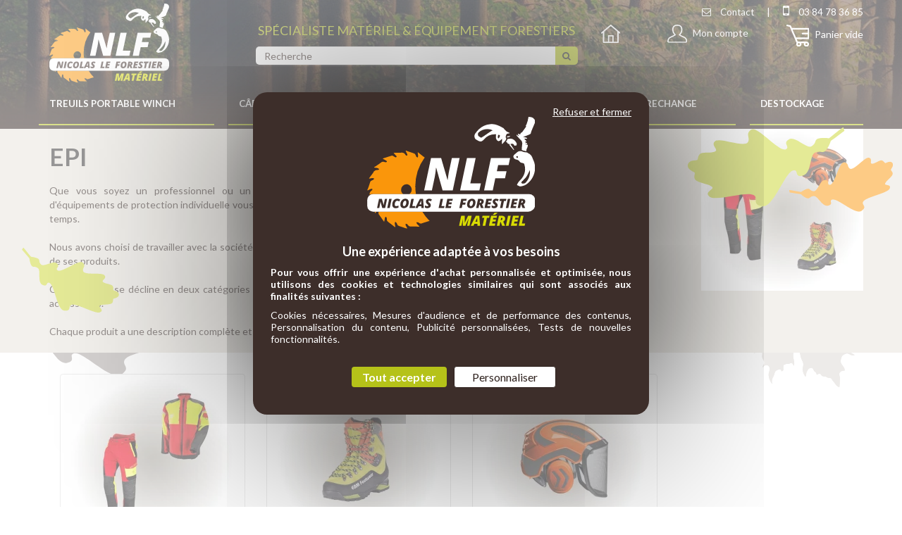

--- FILE ---
content_type: text/html; charset=UTF-8
request_url: https://nicolasleforestier.fr/EPI--0001712-vente/
body_size: 8264
content:
<!DOCTYPE html><html lang="fr">

<head prefix="og: http://ogp.me/ns#
	fb: http://ogp.me/ns/fb#
	product: http://ogp.me/ns/product#">
  <title>EPI  - Nicolas le forestier</title>
    <meta name="Content-Type" content="text/html; charset=UTF-8" />
<meta name="google-site-verification" content="GAIHPN8FMTCpVyXjwNk2h2kHgwqzCCQnm6HWRI2DiNc" />
<meta name="Robots" content="follow,index" />
<meta name="Author" content="Nicolas le forestier" />
<meta name="title" content="EPI  - Nicolas le forestier" /><meta property="og:url" content="https://nicolasleforestier.fr/EPI--0001712-vente/">
<meta property="og:type" content="website">
<meta property="og:title" content="Nicolas le Forestier | Vente en ligne de Matériel et Equipement Forestiers">
<meta property="og:description" content="Un choix innovant de machines performantes et du matériel de qualité professionnelle pour le bûcheronnage, débardage, travaux forestiers et espaces vert, sylviculture, scierie, etc. Expédition sous 48h. Service technique à votre écoute. Paiement sécurisé.">
<meta property="og:image" content="https://nicolasleforestier.fr/c/m/0030974/1200_630_ffffff/EPI.png">  <link rel="canonical" href="https://nicolasleforestier.fr/EPI--0001712-vente/">
    <link rel="dns-prefetch" href="https://cdn.jsdelivr.net">
  <link rel="preconnect" href="https://cdn.jsdelivr.net/" crossorigin>
    <link rel="dns-prefetch" href="https://fonts.googleapis.com">
  <link rel="preconnect" href="https://fonts.gstatic.com/" crossorigin>
      <link href="/public/favicon.ico" rel="shortcut icon" type="image/x-icon" />
<link href="/public/favicon.png" rel="icon" type="image/png" />
<link href="/publiceng/master/css/dep2.0/jquery-ui.min-a10e50640684f7.css" media rel="stylesheet" type="text/css" />
<link href="/publiceng/master/css/dep2.0/bootstrap.min-a10e50640684f7.css" media rel="stylesheet" type="text/css" />
<link href="/publiceng/master/css/dep2.0/font-awesome.min-a10e50640684f7.css" media rel="stylesheet" type="text/css" />
<link href="/publiceng/master/css/dep2.0/magnific-popup-a10e50640684f7.css" media rel="stylesheet" type="text/css" />
<link href="/publiceng/master/css/dep2.0/jquery.smartmenus.bootstrap-a10e50640684f7.css" media rel="stylesheet" type="text/css" />
<link href="/publiceng/master/css/default-a10e50640684f7.css" media rel="stylesheet" type="text/css" />
<link href="/public/css/default-a10e50640684f7.css" media rel="stylesheet" type="text/css" />
<link href="https://fonts.googleapis.com/css2?family=Lato:wght@300;400;700;900&amp;display=swap" media rel="stylesheet" type="text/css" />
<link href="https://cdn.jsdelivr.net/npm/swiper@6.8.4/swiper-bundle.min.css" media rel="stylesheet" type="text/css" />
<link href="/c/assets/front-a10e50640684f7.css" media rel="stylesheet" type="text/css" />  <meta name="viewport" content="width=device-width, initial-scale=1">
    <script type="application/ld+json">
  {"@context":"https:\/\/schema.org","@type":"WebPage","name":"EPI  - Nicolas le forestier","description":"","publisher":{"@type":"Organization","@id":"https:\/\/nicolasleforestier.fr\/#organization","name":"Nicolas le forestier","url":"https:\/\/nicolasleforestier.fr"}}  </script>
  </head>

<body class="body-default-shop-cat">
    
<div class="header">
    <div class="header-container container">
        <div class="row line-up">
    <div class="col-xs-12 col-sm-12 col-md-3 logo">
        <a href="/">
            <img alt="Nicolas le Forestier" src="/public/img/logo-header.svg" class="img-responsive">
        </a>
    </div>

    <div class="col-xs-12 col-sm-12 col-md-4 links">
        <div class="row link-contact pull-right">
            <a href="/contact" class="contact" title="Contact">
                <i class="fa fa-envelope-o"></i>
                <span>Contact</span>
            </a>
            <a href="tel:+33384783685" class="tel" title="Téléphone">
                <i class="fa fa-mobile"></i>
                <span>03 84 78 36 85</span>
            </a>
        </div>

        <div class="row link-user">
            <div class="col-xs-2 col-sm-2">
                <a href="/index">
                    <img alt="Accueil" src="/public/img/home.svg" class="img-responsive">
                </a>
            </div>
            <div class="col-xs-5 col-sm-5 mon-compte">
                <div  class="ui-block-compte"><a href="/user">
    <img alt="user" src="/public/img/profil.svg" class="img-responsive">
    <div class="ui-block-titre">Mon compte</div>
</a></div>            </div>
            <div class="col-xs-5 col-sm-5 mon-panier">
                <div  class="ui-block-panier" data-htmlurl="https://nicolasleforestier.fr/ui-block/panier"><a class="ui-block-panier-content ui-block-panier-articles" href="/panier/index">
    <img alt="panier" src="/public/img/panier.svg" class="img-responsive">
    <div class="ui-block-titre">
                    Panier vide            </div>
</a></div>            </div>
        </div>
    </div>

    <div class="col-xs-10 col-sm-11 col-md-5 searchbar">
        <span class="slogan hidden-xs hidden-sm">SPÉCIALISTE MATÉRIEL & ÉQUIPEMENT FORESTIERS</span>
        <div  class="ui-site-search"><form action="/search" method="get">
	<div class="input-group">
		<input name="q" id="q" class="form-control"  placeholder="Recherche" type="text" maxlength="200" />
		<span class="input-group-btn">
        	<button class="" type="submit"><span class="fa fa-search" aria-hidden="true"></span></button>
      	</span>
	</div>
</form></div>    </div>

    <div class="col-xs-2 col-sm-1 bouton-mobile visible-xs visible-sm">
        <button class="btn-menu-mobile">
            <i class="fa fa-bars"></i>
        </button>
    </div>
</div>

<div class="row line-back">
    <div class="menu">
        <div class="container">
    <ul class="nav navbar-nav">
                    <li class="menuroot cat-0002363 ">
                <a class="univers" href="/TREUILS-PORTABLE-WINCH--0002363-vente/">
                                        <span>TREUILS PORTABLE WINCH</span>
                    <i class="fa fa-angle-right hidden-md hidden-lg"></i>
                </a>
                                    <div class="sous-menu">
    <div class="container">
        <div class="row">
            <div class="bloc-sous-cat col-xs-12">
                <div class="listing-titre-cat">
                    <div class="header-listing-titre-cat hidden-md hidden-lg">
                        <a class="titre-cat back" href="/TREUILS-PORTABLE-WINCH--0002363-vente/">
                            <i class="fa fa-chevron-left"></i>
                        </a>
                        <a class="titre-back" href="/TREUILS-PORTABLE-WINCH--0002363-vente/">
                                                        <span>TREUILS PORTABLE WINCH</span>
                        </a>
                    </div>

                                            <a class="titre-cat no-children" href="/Treuils-de-tirage--0001161-vente/" data-id="0001161">Treuils de tirage <i class="fa fa-angle-right"></i></a>
                                            <a class="titre-cat no-children" href="/Treuils-de-tirage-levage--0001154-vente/" data-id="0001154">Treuils de tirage / levage <i class="fa fa-angle-right"></i></a>
                                            <a class="titre-cat no-children" href="/Kits-treuils-Portable-Winch--0002607-vente/" data-id="0002607">Kits treuils Portable Winch <i class="fa fa-angle-right"></i></a>
                                            <a class="titre-cat " href="/Accessoires-treuils-Portable-Winch--0001177-vente/" data-id="0001177">Accessoires treuils Portable Winch <i class="fa fa-angle-right"></i></a>
                                    </div>


                <div class="listing-sous-cat">
                                            <div class="sous-cat no-children" data-id="0001161">

                            <div class="header-listing-titre-cat hidden-md hidden-lg">
                                <a class="titre-scat back" href="/TREUILS-PORTABLE-WINCH--0002363-vente/">
                                    <i class="fa fa-chevron-left"></i>
                                </a>
                                <a class="titre-back" href="/Treuils-de-tirage--0001161-vente/">
                                    <span>Treuils de tirage</span>
                                </a>
                            </div>


                                                    </div>
                                            <div class="sous-cat no-children" data-id="0001154">

                            <div class="header-listing-titre-cat hidden-md hidden-lg">
                                <a class="titre-scat back" href="/TREUILS-PORTABLE-WINCH--0002363-vente/">
                                    <i class="fa fa-chevron-left"></i>
                                </a>
                                <a class="titre-back" href="/Treuils-de-tirage-levage--0001154-vente/">
                                    <span>Treuils de tirage / levage</span>
                                </a>
                            </div>


                                                    </div>
                                            <div class="sous-cat no-children" data-id="0002607">

                            <div class="header-listing-titre-cat hidden-md hidden-lg">
                                <a class="titre-scat back" href="/TREUILS-PORTABLE-WINCH--0002363-vente/">
                                    <i class="fa fa-chevron-left"></i>
                                </a>
                                <a class="titre-back" href="/Kits-treuils-Portable-Winch--0002607-vente/">
                                    <span>Kits treuils Portable Winch</span>
                                </a>
                            </div>


                                                    </div>
                                            <div class="sous-cat " data-id="0001177">

                            <div class="header-listing-titre-cat hidden-md hidden-lg">
                                <a class="titre-scat back" href="/TREUILS-PORTABLE-WINCH--0002363-vente/">
                                    <i class="fa fa-chevron-left"></i>
                                </a>
                                <a class="titre-back" href="/Accessoires-treuils-Portable-Winch--0001177-vente/">
                                    <span>Accessoires treuils Portable Winch</span>
                                </a>
                            </div>


                                                                                                <a class="titre-scat" href="/Caissons-et-sacs-de-transport--0001184-vente/">Caissons et sacs de transport</a>
                                                                    <a class="titre-scat" href="/Elingues--0001192-vente/">Élingues</a>
                                                                    <a class="titre-scat" href="/Cordes-polyester-double-tresse--0001201-vente/">Cordes polyester double tresse</a>
                                                                    <a class="titre-scat" href="/Sacs-a-cordes--0001206-vente/">Sacs à cordes</a>
                                                                    <a class="titre-scat" href="/Systemes-d-ancrage--0001223-vente/">Systèmes d’ancrage</a>
                                                                    <a class="titre-scat" href="/Poulies-de-renvoi-mouflages--0001238-vente/">Poulies de renvoi / mouflages</a>
                                                                    <a class="titre-scat" href="/Manilles-mousquetons-crochets--0001242-vente/">Manilles / mousquetons / crochets</a>
                                                                    <a class="titre-scat" href="/Autres-accessoires--0001269-vente/">Autres accessoires</a>
                                                                    <a class="titre-scat" href="/Pieces-de-rechange--0001275-vente/">Pièces de rechange</a>
                                                                                    </div>
                                    </div>
            </div>
        </div>
    </div>
</div>
                            </li>
                    <li class="menuroot cat-0001105 ">
                <a class="univers" href="/CABLES-EQUIPEMENTS--0001105-vente/">
                                        <span>CÂBLES & ÉQUIPEMENTS</span>
                    <i class="fa fa-angle-right hidden-md hidden-lg"></i>
                </a>
                                    <div class="sous-menu">
    <div class="container">
        <div class="row">
            <div class="bloc-sous-cat col-xs-12">
                <div class="listing-titre-cat">
                    <div class="header-listing-titre-cat hidden-md hidden-lg">
                        <a class="titre-cat back" href="/CABLES-EQUIPEMENTS--0001105-vente/">
                            <i class="fa fa-chevron-left"></i>
                        </a>
                        <a class="titre-back" href="/CABLES-EQUIPEMENTS--0001105-vente/">
                                                        <span>CÂBLES & ÉQUIPEMENTS</span>
                        </a>
                    </div>

                                            <a class="titre-cat " href="/Cables-Chaines-de-debardage--0001433-vente/" data-id="0001433">Câbles - Chaînes de débardage <i class="fa fa-angle-right"></i></a>
                                            <a class="titre-cat " href="/EPI--0001712-vente/" data-id="0001712">EPI <i class="fa fa-angle-right"></i></a>
                                            <a class="titre-cat " href="/Manutention--0001747-vente/" data-id="0001747">Manutention  <i class="fa fa-angle-right"></i></a>
                                    </div>


                <div class="listing-sous-cat">
                                            <div class="sous-cat " data-id="0001433">

                            <div class="header-listing-titre-cat hidden-md hidden-lg">
                                <a class="titre-scat back" href="/CABLES-EQUIPEMENTS--0001105-vente/">
                                    <i class="fa fa-chevron-left"></i>
                                </a>
                                <a class="titre-back" href="/Cables-Chaines-de-debardage--0001433-vente/">
                                    <span>Câbles - Chaînes de débardage</span>
                                </a>
                            </div>


                                                                                                <a class="titre-scat" href="/Cables-acier-synthetique--0001632-vente/">Câbles acier / synthétique</a>
                                                                    <a class="titre-scat" href="/Elingues-cables--0001643-vente/">Élingues câbles</a>
                                                                    <a class="titre-scat" href="/Chaines-de-debardage--0002404-vente/">Chaînes de débardage</a>
                                                                    <a class="titre-scat" href="/Accessoires-cables-chaines--0001658-vente/">Accessoires câbles - chaînes</a>
                                                                                    </div>
                                            <div class="sous-cat " data-id="0001712">

                            <div class="header-listing-titre-cat hidden-md hidden-lg">
                                <a class="titre-scat back" href="/CABLES-EQUIPEMENTS--0001105-vente/">
                                    <i class="fa fa-chevron-left"></i>
                                </a>
                                <a class="titre-back" href="/EPI--0001712-vente/">
                                    <span>EPI</span>
                                </a>
                            </div>


                                                                                                <a class="titre-scat" href="/Vetements--0001725-vente/">Vêtements</a>
                                                                    <a class="titre-scat" href="/Chaussures--0001743-vente/">Chaussures</a>
                                                                    <a class="titre-scat" href="/Accessoires-EPI--0002369-vente/">Accessoires EPI</a>
                                                                                    </div>
                                            <div class="sous-cat " data-id="0001747">

                            <div class="header-listing-titre-cat hidden-md hidden-lg">
                                <a class="titre-scat back" href="/CABLES-EQUIPEMENTS--0001105-vente/">
                                    <i class="fa fa-chevron-left"></i>
                                </a>
                                <a class="titre-back" href="/Manutention--0001747-vente/">
                                    <span>Manutention </span>
                                </a>
                            </div>


                                                                                                <a class="titre-scat" href="/Sapies-serpes-petites-pinces-griffes--0001750-vente/">Sapies - serpes - petites pinces - griffes</a>
                                                                    <a class="titre-scat" href="/Tourne-billes--0001763-vente/">Tourne-billes</a>
                                                                    <a class="titre-scat" href="/Crochets-a-trainer-pinces-de-chargement--0001777-vente/">Crochets à traîner - pinces de chargement</a>
                                                                    <a class="titre-scat" href="/Coins--0001791-vente/">Coins</a>
                                                                    <a class="titre-scat" href="/Torons-et-cordage--0001857-vente/">Torons et cordage</a>
                                                                    <a class="titre-scat" href="/Marquage-Mesure--0001800-vente/">Marquage - Mesure</a>
                                                                                    </div>
                                    </div>
            </div>
        </div>
    </div>
</div>
                            </li>
                    <li class="menuroot cat-0001090 ">
                <a class="univers" href="/MACHINES-FORESTIERES--0001090-vente/">
                                        <span>MACHINES FORESTIERES</span>
                    <i class="fa fa-angle-right hidden-md hidden-lg"></i>
                </a>
                                    <div class="sous-menu">
    <div class="container">
        <div class="row">
            <div class="bloc-sous-cat col-xs-12">
                <div class="listing-titre-cat">
                    <div class="header-listing-titre-cat hidden-md hidden-lg">
                        <a class="titre-cat back" href="/MACHINES-FORESTIERES--0001090-vente/">
                            <i class="fa fa-chevron-left"></i>
                        </a>
                        <a class="titre-back" href="/MACHINES-FORESTIERES--0001090-vente/">
                                                        <span>MACHINES FORESTIERES</span>
                        </a>
                    </div>

                                            <a class="titre-cat " href="/Grappins-forestiers-et-accessoires--0002159-vente/" data-id="0002159">Grappins forestiers et accessoires <i class="fa fa-angle-right"></i></a>
                                            <a class="titre-cat " href="/Rotators-Axes-de-fixation--0002193-vente/" data-id="0002193">Rotators - Axes de fixation <i class="fa fa-angle-right"></i></a>
                                            <a class="titre-cat " href="/Scies-Convoyeurs-Comap--0002550-vente/" data-id="0002550">Scies - Convoyeurs Comap <i class="fa fa-angle-right"></i></a>
                                            <a class="titre-cat " href="/Fendeuses-Comap--0001318-vente/" data-id="0001318">Fendeuses Comap <i class="fa fa-angle-right"></i></a>
                                            <a class="titre-cat " href="/Remorques-et-grues-forestieres-Kesla--0001460-vente/" data-id="0001460">Remorques et grues forestières Kesla <i class="fa fa-angle-right"></i></a>
                                            <a class="titre-cat " href="/Bois-de-chauffage-production-professionnelle--0001540-vente/" data-id="0001540">Bois de chauffage ( production professionnelle ) <i class="fa fa-angle-right"></i></a>
                                    </div>


                <div class="listing-sous-cat">
                                            <div class="sous-cat " data-id="0002159">

                            <div class="header-listing-titre-cat hidden-md hidden-lg">
                                <a class="titre-scat back" href="/MACHINES-FORESTIERES--0001090-vente/">
                                    <i class="fa fa-chevron-left"></i>
                                </a>
                                <a class="titre-back" href="/Grappins-forestiers-et-accessoires--0002159-vente/">
                                    <span>Grappins forestiers et accessoires</span>
                                </a>
                            </div>


                                                                                                <a class="titre-scat" href="/Grappins-billons-Bois-energie--0002508-vente/">Grappins billons - Bois énergie</a>
                                                                    <a class="titre-scat" href="/Grappins-bois-de-chauffage--0002231-vente/">Grappins bois de chauffage</a>
                                                                    <a class="titre-scat" href="/Options-grappins-KESLA--0002533-vente/">Options grappins KESLA</a>
                                                                                    </div>
                                            <div class="sous-cat " data-id="0002193">

                            <div class="header-listing-titre-cat hidden-md hidden-lg">
                                <a class="titre-scat back" href="/MACHINES-FORESTIERES--0001090-vente/">
                                    <i class="fa fa-chevron-left"></i>
                                </a>
                                <a class="titre-back" href="/Rotators-Axes-de-fixation--0002193-vente/">
                                    <span>Rotators - Axes de fixation</span>
                                </a>
                            </div>


                                                                                                <a class="titre-scat" href="/Rotators--0001496-vente/">Rotators</a>
                                                                    <a class="titre-scat" href="/Platines-de-fixation--0001504-vente/">Platines de fixation</a>
                                                                    <a class="titre-scat" href="/Chapes-de-liaison--0001509-vente/">Chapes de liaison</a>
                                                                    <a class="titre-scat" href="/Axes-de-fixation--0001516-vente/">Axes de fixation</a>
                                                                                    </div>
                                            <div class="sous-cat " data-id="0002550">

                            <div class="header-listing-titre-cat hidden-md hidden-lg">
                                <a class="titre-scat back" href="/MACHINES-FORESTIERES--0001090-vente/">
                                    <i class="fa fa-chevron-left"></i>
                                </a>
                                <a class="titre-back" href="/Scies-Convoyeurs-Comap--0002550-vente/">
                                    <span>Scies - Convoyeurs Comap</span>
                                </a>
                            </div>


                                                                                                <a class="titre-scat" href="/Scies-a-ruban-Comap--0002045-vente/">Scies à ruban Comap</a>
                                                                    <a class="titre-scat" href="/Scies-circulaires-Comap--0002080-vente/">Scies circulaires Comap</a>
                                                                    <a class="titre-scat" href="/Convoyeurs--0001832-vente/">Convoyeurs</a>
                                                                                    </div>
                                            <div class="sous-cat " data-id="0001318">

                            <div class="header-listing-titre-cat hidden-md hidden-lg">
                                <a class="titre-scat back" href="/MACHINES-FORESTIERES--0001090-vente/">
                                    <i class="fa fa-chevron-left"></i>
                                </a>
                                <a class="titre-back" href="/Fendeuses-Comap--0001318-vente/">
                                    <span>Fendeuses Comap</span>
                                </a>
                            </div>


                                                                                                <a class="titre-scat" href="/Fendeuses-verticales-Comap--0002059-vente/">Fendeuses verticales Comap</a>
                                                                    <a class="titre-scat" href="/Fendeuses-horizontales-Comap--0001329-vente/">Fendeuses horizontales Comap</a>
                                                                                    </div>
                                            <div class="sous-cat " data-id="0001460">

                            <div class="header-listing-titre-cat hidden-md hidden-lg">
                                <a class="titre-scat back" href="/MACHINES-FORESTIERES--0001090-vente/">
                                    <i class="fa fa-chevron-left"></i>
                                </a>
                                <a class="titre-back" href="/Remorques-et-grues-forestieres-Kesla--0001460-vente/">
                                    <span>Remorques et grues forestières Kesla</span>
                                </a>
                            </div>


                                                                                                <a class="titre-scat" href="/Remorques-forestieres-Kesla--0002020-vente/">Remorques forestières Kesla</a>
                                                                    <a class="titre-scat" href="/Grues-forestieres-Kesla--0002015-vente/">Grues forestières Kesla</a>
                                                                                    </div>
                                            <div class="sous-cat " data-id="0001540">

                            <div class="header-listing-titre-cat hidden-md hidden-lg">
                                <a class="titre-scat back" href="/MACHINES-FORESTIERES--0001090-vente/">
                                    <i class="fa fa-chevron-left"></i>
                                </a>
                                <a class="titre-back" href="/Bois-de-chauffage-production-professionnelle--0001540-vente/">
                                    <span>Bois de chauffage ( production professionnelle )</span>
                                </a>
                            </div>


                                                                                                <a class="titre-scat" href="/Combine-scieur-fendeur-Comap-Evolution--0001552-vente/">Combiné scieur-fendeur Comap Évolution</a>
                                                                    <a class="titre-scat" href="/Lames-circulaires-pour-combine--0002272-vente/">Lames circulaires pour combiné</a>
                                                                    <a class="titre-scat" href="/Machines-a-buchettes--0001566-vente/">Machines à bûchettes</a>
                                                                                    </div>
                                    </div>
            </div>
        </div>
    </div>
</div>
                            </li>
                    <li class="menuroot cat-0002385 ">
                <a class="univers" href="/PIECES-DE-RECHANGE--0002385-vente/">
                                        <span>PIECES DE RECHANGE</span>
                    <i class="fa fa-angle-right hidden-md hidden-lg"></i>
                </a>
                                    <div class="sous-menu">
    <div class="container">
        <div class="row">
            <div class="bloc-sous-cat col-xs-12">
                <div class="listing-titre-cat">
                    <div class="header-listing-titre-cat hidden-md hidden-lg">
                        <a class="titre-cat back" href="/PIECES-DE-RECHANGE--0002385-vente/">
                            <i class="fa fa-chevron-left"></i>
                        </a>
                        <a class="titre-back" href="/PIECES-DE-RECHANGE--0002385-vente/">
                                                        <span>PIECES DE RECHANGE</span>
                        </a>
                    </div>

                                            <a class="titre-cat " href="/Convoyeurs--0002430-vente/" data-id="0002430">Convoyeurs <i class="fa fa-angle-right"></i></a>
                                            <a class="titre-cat no-children" href="/Fendeuses-THOR--0002418-vente/" data-id="0002418">Fendeuses THOR <i class="fa fa-angle-right"></i></a>
                                            <a class="titre-cat no-children" href="/Lames-scies-a-ruban--0001837-vente/" data-id="0001837">Lames scies à ruban <i class="fa fa-angle-right"></i></a>
                                            <a class="titre-cat no-children" href="/Lames-scies-circulaires--0001830-vente/" data-id="0001830">Lames scies circulaires <i class="fa fa-angle-right"></i></a>
                                    </div>


                <div class="listing-sous-cat">
                                            <div class="sous-cat " data-id="0002430">

                            <div class="header-listing-titre-cat hidden-md hidden-lg">
                                <a class="titre-scat back" href="/PIECES-DE-RECHANGE--0002385-vente/">
                                    <i class="fa fa-chevron-left"></i>
                                </a>
                                <a class="titre-back" href="/Convoyeurs--0002430-vente/">
                                    <span>Convoyeurs</span>
                                </a>
                            </div>


                                                                                                <a class="titre-scat" href="/Bandes-de-convoyage--0002500-vente/">Bandes de convoyage</a>
                                                                    <a class="titre-scat" href="/Bande-18-cm-Agrafes-Treuils--0002484-vente/">Bande 18 cm - Agrafes - Treuils</a>
                                                                                    </div>
                                            <div class="sous-cat no-children" data-id="0002418">

                            <div class="header-listing-titre-cat hidden-md hidden-lg">
                                <a class="titre-scat back" href="/PIECES-DE-RECHANGE--0002385-vente/">
                                    <i class="fa fa-chevron-left"></i>
                                </a>
                                <a class="titre-back" href="/Fendeuses-THOR--0002418-vente/">
                                    <span>Fendeuses THOR</span>
                                </a>
                            </div>


                                                    </div>
                                            <div class="sous-cat no-children" data-id="0001837">

                            <div class="header-listing-titre-cat hidden-md hidden-lg">
                                <a class="titre-scat back" href="/PIECES-DE-RECHANGE--0002385-vente/">
                                    <i class="fa fa-chevron-left"></i>
                                </a>
                                <a class="titre-back" href="/Lames-scies-a-ruban--0001837-vente/">
                                    <span>Lames scies à ruban</span>
                                </a>
                            </div>


                                                    </div>
                                            <div class="sous-cat no-children" data-id="0001830">

                            <div class="header-listing-titre-cat hidden-md hidden-lg">
                                <a class="titre-scat back" href="/PIECES-DE-RECHANGE--0002385-vente/">
                                    <i class="fa fa-chevron-left"></i>
                                </a>
                                <a class="titre-back" href="/Lames-scies-circulaires--0001830-vente/">
                                    <span>Lames scies circulaires</span>
                                </a>
                            </div>


                                                    </div>
                                    </div>
            </div>
        </div>
    </div>
</div>
                            </li>
                    <li class="menuroot cat-0001133 ">
                <a class="univers" href="/DESTOCKAGE--0001133-vente/">
                                        <span>DESTOCKAGE</span>
                    <i class="fa fa-angle-right hidden-md hidden-lg"></i>
                </a>
                                    <div class="sous-menu">
    <div class="container">
        <div class="row">
            <div class="bloc-sous-cat col-xs-12">
                <div class="listing-titre-cat">
                    <div class="header-listing-titre-cat hidden-md hidden-lg">
                        <a class="titre-cat back" href="/DESTOCKAGE--0001133-vente/">
                            <i class="fa fa-chevron-left"></i>
                        </a>
                        <a class="titre-back" href="/DESTOCKAGE--0001133-vente/">
                                                        <span>DESTOCKAGE</span>
                        </a>
                    </div>

                                            <a class="titre-cat no-children" href="/Destockage--0001144-vente/" data-id="0001144">Déstockage <i class="fa fa-angle-right"></i></a>
                                    </div>


                <div class="listing-sous-cat">
                                            <div class="sous-cat no-children" data-id="0001144">

                            <div class="header-listing-titre-cat hidden-md hidden-lg">
                                <a class="titre-scat back" href="/DESTOCKAGE--0001133-vente/">
                                    <i class="fa fa-chevron-left"></i>
                                </a>
                                <a class="titre-back" href="/Destockage--0001144-vente/">
                                    <span>Déstockage</span>
                                </a>
                            </div>


                                                    </div>
                                    </div>
            </div>
        </div>
    </div>
</div>
                            </li>
            </ul>
</div>

<div class="menu-footer visible-xs visible-sm">
    <span class="btn btn-primary close">Fermer Menu</span>
</div>
    </div>
</div>
    </div>
</div>

    <div class="catheader">
        <div class="catheader-container container">
            <div class="row">
                <div class="col-xs-12 col-md-7">
                    <h1 class="catheader-titre">EPI</h1>
                    <div class="catheader-texte"><div style="text-align: justify;">Que vous soyez un professionnel ou un particulier, nous vous proposons toute une gamme d'&eacute;quipements de protection individuelle vous permettant de travailler en toute s&eacute;curit&eacute; et par tous les temps.<br><br>Nous avons choisi de travailler avec la soci&eacute;t&eacute; SOLIDUR qui est r&eacute;put&eacute;e pour la solidit&eacute; et la technicit&eacute; de ses produits.<br><br>Cette gamme se d&eacute;cline en deux cat&eacute;gories pour faciliter vos recherches : v&ecirc;tements, chaussures et accessoires.<br><br>Chaque produit a une description compl&egrave;te et d&eacute;taill&eacute;e afin de vous guider au mieux dans votre choix.</div></div>
                </div>
                <div class="hidden-xs hidden-sm col-md-5 catheader-image">
                    <div  class="ui-site-docimage"><div  class="ui-site-image"><picture><source type="image/webp"  srcset="/c/m/0030974/355_317_ratio__default/EPI.webp"><source type="image/png"  srcset="/c/m/0030974/355_317_ratio__default/EPI.png"><img src="/c/m/0030974/355_317_ratio__default/EPI.png"   alt="EPI" class="img-responsive"  /></picture></div></div>                </div>
            </div>
        </div>
    </div>

<div class="site">
    <div class="site-container container">
        <div class="container">
    <div  class="ui-shop-cats row"><div  class="ui-shop-cat cat_type1 col-lg-3 col-md-3 col-sm-6 col-xs-12"><div class="thumbnail">
<div  class="ui-site-docimage"><div  class="ui-site-image"><a  href="/Vetements--0001725-vente/"><picture><source type="image/webp"  srcset="/c/m/0030983/500_500_ratio__default/Vetements.webp"><source type="image/png"  srcset="/c/m/0030983/500_500_ratio__default/Vetements.png"><img src="/c/m/0030983/500_500_ratio__default/Vetements.png"   alt="Vêtements" class="img-responsive"  /></picture></a></div></div><div class="caption">
    <a href="/Vetements--0001725-vente/">Vêtements</a>
</div>
<a href="/Vetements--0001725-vente/" class="btn btn-default">Voir les produits</a>
</div></div><div  class="ui-shop-cat cat_type1 col-lg-3 col-md-3 col-sm-6 col-xs-12"><div class="thumbnail">
<div  class="ui-site-docimage"><div  class="ui-site-image"><a  href="/Chaussures--0001743-vente/"><picture><source type="image/webp"  srcset="/c/m/0030975/500_500_ratio__default/Chaussures.webp"><source type="image/png"  srcset="/c/m/0030975/500_500_ratio__default/Chaussures.png"><img src="/c/m/0030975/500_500_ratio__default/Chaussures.png"   alt="Chaussures" class="img-responsive"  /></picture></a></div></div><div class="caption">
    <a href="/Chaussures--0001743-vente/">Chaussures</a>
</div>
<a href="/Chaussures--0001743-vente/" class="btn btn-default">Voir les produits</a>
</div></div><div  class="ui-shop-cat cat_type1 col-lg-3 col-md-3 col-sm-6 col-xs-12"><div class="thumbnail">
<div  class="ui-site-docimage"><div  class="ui-site-image"><a  href="/Accessoires-EPI--0002369-vente/"><picture><source type="image/webp"  srcset="/c/m/0030988/500_500_ratio__default/Accessoires-EPI.webp"><source type="image/png"  srcset="/c/m/0030988/500_500_ratio__default/Accessoires-EPI.png"><img src="/c/m/0030988/500_500_ratio__default/Accessoires-EPI.png"   alt="Accessoires EPI" class="img-responsive"  /></picture></a></div></div><div class="caption">
    <a href="/Accessoires-EPI--0002369-vente/">Accessoires EPI</a>
</div>
<a href="/Accessoires-EPI--0002369-vente/" class="btn btn-default">Voir les produits</a>
</div></div></div></div>
    </div>
</div>

<div class="assurances">
    <div class="container">
        <div  class="ui-site-souspages"><div class="col-xs-12 col-sm-6 col-md-3 souspages-item">
            <div class="content">
                <a href="/index/page/id/1588085371">
                    <img src="https://nicolasleforestier.fr/io/images/expedition-1090.png" alt="Expédition sous 48h" class="img-responsive" />
                    <h3>Expédition sous 48h</h3>
                    <span>Colissimo / DPD / Transporteur</span>
                </a>
            </div>
        </div>
            <div class="col-xs-12 col-sm-6 col-md-3 souspages-item">
            <div class="content">
                <a href="/index/page/id/1588085395">
                    <img src="https://nicolasleforestier.fr/io/images/sav-c3d1.png" alt="Service technique" class="img-responsive" />
                    <h3>Service technique</h3>
                    <span>À votre écoute</span>
                </a>
            </div>
        </div>
            <div class="col-xs-12 col-sm-6 col-md-3 souspages-item">
            <div class="content">
                <a href="/index/page/id/1588085428">
                    <img src="https://nicolasleforestier.fr/io/images/test-843d.png" alt="Testé pour vous" class="img-responsive" />
                    <h3>Testé pour vous</h3>
                    <span>Produits essayés en conditions réelles</span>
                </a>
            </div>
        </div>
            <div class="col-xs-12 col-sm-6 col-md-3 souspages-item">
            <div class="content">
                <a href="/index/page/id/1588085450">
                    <img src="https://nicolasleforestier.fr/io/images/paiement-fa37.png" alt="Paiement Sécurisé" class="img-responsive" />
                    <h3>Paiement Sécurisé</h3>
                    <span>3 D sécure</span>
                </a>
            </div>
        </div></div>    </div>
</div>

<div class="footer">
    <div class="footer-container">
        <div class="line-up">
    <div class="container">
        <div class="col-xs-12 col-sm-6 col-md-4 left">
            <h3>Nous contacter</h3>
            <span>Du lundi au vendredi: <br> 8h30 - 12h / 14h00 - 18h00</span>
            <div class="link">
                <ul>
                    <li>
                        <a href="tel:+33384783685" title="Téléphone">
                            <i class="fa fa-mobile"></i>
                            <span>03 84 78 36 85</span>
                        </a>
                    </li>
                    <li>
                        <a href="/contact" title="Contact">
                            <i class="fa fa-envelope-o"></i>
                            <span>par mail</span>
                        </a>
                    </li>
                </ul>
            </div>
        </div>

        <div class="col-xs-12 col-sm-6 col-md-3 col-md-push-5 col-lg-2 right">
            <h3>À Propos</h3>
            <div  class="ui-site-souspages"><span class="souspages-item">
        <a href="/index/page/id/1588152851">- Qui sommes-nous ?</a>
    </span>
        <span class="souspages-item">
        <a href="/index/page/id/1588152870">- Nos gammes de matériel</a>
    </span>
        <span class="souspages-item">
        <a href="/index/page/id/1588152884">- 1ère visite</a>
    </span>
        <span class="souspages-item">
        <a href="/index/page/id/1696428769">- CGV </a>
    </span>
        <span class="souspages-item">
        <a href="/index/page/id/mentions-legales">- Mentions Légales</a>
    </span>
        <span class="souspages-item">
        <a href="/index/page/id/1588152937">- Livraison</a>
    </span>
        <span class="souspages-item">
        <a href="#cookiepolicy">- Gestion Cookies</a>
    </span>
        <span class="souspages-item">
        <a href="/index/page/id/1588152953">- Plan d'accès</a>
    </span></div>        </div>

        <div class="col-xs-12 col-sm-12 col-md-5 col-md-pull-3 center">
            <div class="newsletters">
                <h3>S'inscrire à la newsletter</h3>
                <p>Recevez toute l'actualité NLF, <br> les promotions, les nouveautés..</p>
                <div  class="ui-block-newsletter"><form class="form-inline" method="post"
  action="/newsletter/inscription"
  data-action-captcha="inscription_newsletter" data-verif-captcha="6LeSRSYhAAAAAETaD7-4UYf16B2p6i5VJKyqJnmD">
    <div class="form-group">
        <div class="input-group">
            <input type="text" maxlength="200" id="email" class="form-control input-sm" placeholder="Votre E-mail" name="email">
            <span class="input-group-btn">
            	<button class="btn btn-info btn-sm" type="submit">S'INSCRIRE</button>
          	</span>
        </div>
    </div>
    <div  class="ui-site-rgpdModal"><div class="modal fade ui-site-rgpd-modal" id="modalRgpd" tabindex="-1">
        <div class="modal-dialog" role="document">
            <div class="modal-content text-left">
                <div class="modal-header">
                    <button type="button" class="close" data-dismiss="modal" aria-label="Close"><span aria-hidden="true">&times;</span></button>
                    <h4 class="modal-title" id="myModalLabel">Traitement de vos données personnelles</h4>
              	</div>
                <div class="modal-body">
                	En validant ce formulaire, j’accepte que les informations saisies soient utilisées pour m’envoyer des newsletters publicitaires.                	                		<a class="ui-site-rgpd-link" href="/index.php?IdPage=donnees-perso" target="_blank" rel="noopener">En savoir plus</a>
                	                </div>
                <div class="modal-footer">
                    <button type="button" class="btn btn-default btn-reject" data-dismiss="modal">Refuser</button>
                    <button type="button" class="btn btn-primary btn-accept" data-loading-text="Veuillez patienter...">Accepter</button>
                </div>
            </div>
    	</div>
    </div></div></form></div>            </div>

            <div class="facebook">
                <a href="https://www.facebook.com/NLF70230/" target="_blank">
                    <span>Nous Suivre</span>
                    <i class="fa fa-facebook"></i>
                </a>
            </div>
        </div>
    </div>
</div>

<div class="line-down">
    <div class="container">
        <div class="col-xs-12 col-sm-12 col-md-5 col-lg-6 copyright">
            Copyright ©2026 <a href="https://nicolasleforestier.fr" target="_parent" class="copyright">Nicolas le forestier</a> -
            Tous droits réservés            <br class="hidden-xs hidden-sm" />
            Réalisation Torop.net -
            Site mis à jour avec <a href="https://wsb.torop.net/" target="_blank" class="copyright">wsb.torop.net</a> -
            <a href="/index/page/id/mentions-legales">Mentions légales</a> -
            <a href="/index/plan" class="copyright">Plan du site</a>
        </div>

        <div class="col-xs-12 col-sm-12 col-md-7 col-lg-6 list-paiement">
            <img alt="Paiement Cofidis en 3x" src="/public/img/3xcb.png" class="img-responsive">
            <img alt="Paiement Cofidis en 4x" src="/public/img/4xcb.png" class="img-responsive">
            <i class="fa fa-cc-visa"></i>
            <i class="fa fa-cc-mastercard"></i>
            <i class="fa fa-credit-card"></i>
            <i class="fa fa-cc-paypal"></i>
            <span>VIREMENT ADMINISTRATIF <br> CB PAR TÉLÉPHONE</span>
        </div>
    </div>
</div>
    </div>
</div>

<script>var tarteaucitronForceLanguage = 'fr';var tarteaucitronCustomText = {"denyAll":"Refuser et fermer","alertBigPrivacy":"<strong>Une exp\u00e9rience adapt\u00e9e \u00e0 vos besoins<\/strong> <strong>Pour vous offrir une exp\u00e9rience d'achat personnalis\u00e9e et optimis\u00e9e, nous utilisons des cookies et technologies similaires qui sont associ\u00e9s aux finalit\u00e9s suivantes :<\/strong> Cookies n\u00e9cessaires, Mesures d'audience et de performance des contenus, Personnalisation du contenu, Publicit\u00e9 personnalis\u00e9es, Tests de nouvelles fonctionnalit\u00e9s."};</script><script src="https://cdn.jsdelivr.net/npm/tarteaucitronjs@1.22/tarteaucitron.min.js"></script><script src="/publiceng/master/js/torop/tacCustomServices.js?a10e506=a10e506"></script><script async src="https://www.googletagmanager.com/gtag/js?id=UA-50140555-1"></script>
<script>
  window.dataLayer = window.dataLayer || [];
  function gtag(){window.dataLayer.push(arguments);}
  gtag('consent', 'default', {
    'ad_storage': 'denied',
    'ad_user_data': 'denied',
    'ad_personalization': 'denied',
    'analytics_storage': 'denied',
    'wait_for_update': 500
  });
  gtag("js", new Date());
  gtag('config', 'UA-50140555-1', { 'anonymize_ip': true, 'cookie_expires': 34128000 });
</script><script>tarteaucitron.init({"privacyUrl":"","bodyPosition":"bottom","hashtag":"#cookiepolicy","cookieName":"tarteaucitron","orientation":"middle","groupServices":true,"showDetailsOnClick":true,"serviceDefaultState":"wait","showAlertSmall":false,"cookieslist":false,"showIcon":false,"iconPosition":"BottomRight","adblocker":false,"DenyAllCta":true,"AcceptAllCta":true,"highPrivacy":true,"handleBrowserDNTRequest":false,"removeCredit":true,"moreInfoLink":true,"useExternalCss":false,"useExternalJs":false,"readmoreLink":"","mandatory":true,"mandatoryCta":true,"googleConsentMode":true});tarteaucitron.job = tarteaucitron.job || [];tarteaucitron.user.gtagUa = '337240938';tarteaucitron.user.gtagMore = function() {  };tarteaucitron.job.push('gtag');tarteaucitron.user.googleadsId = 'AW-10825804935';tarteaucitron.user.googleadsMore = function() { var enhanced_conversion_data = [];window.gtag('config', 'AW-10825804935', {'allow_enhanced_conversions':true});window.gtag('set', 'user_data', enhanced_conversion_data); };tarteaucitron.job.push('googleads');tarteaucitron.job.push('youtube');</script>
<script>
var APP_URL = '/public/';
var ENG_URL = '/publiceng/master/';
var ENG_PREFIX = 'ts-';
var SITE_URL = '/';
var SITE_ID = 'forestier2';
</script>
<script src="/publiceng/master/js/dep/decimal/decimal.min-a10e50640684f7.js"></script>
<script src="https://code.jquery.com/jquery-1.12.4.min.js"></script>
<script src="https://code.jquery.com/ui/1.13.0/jquery-ui.min.js"></script>
<script src="/publiceng/master/js/dep2.0/magnific-popup-1.0.0.min-a10e50640684f7.js"></script>
<script src="/publiceng/master/js/dep2.0/bootstrap.min-a10e50640684f7.js"></script>
<script src="/publiceng/master/js/dep2.0/jquery.smartmenus.min-a10e50640684f7.js"></script>
<script src="/publiceng/master/js/dep2.0/jquery.smartmenus.bootstrap.min-a10e50640684f7.js"></script>
<script src="/publiceng/master/js/dep2.0/jquery.rwdImageMaps.min-a10e50640684f7.js"></script>
<script src="/publiceng/master/js/front-a10e50640684f7.js"></script>
<script src="/public/js/app-a10e50640684f7.js"></script></body>

</html>

--- FILE ---
content_type: image/svg+xml
request_url: https://nicolasleforestier.fr/public/img/left-leaf-selection.svg
body_size: 730434
content:
<svg xmlns="http://www.w3.org/2000/svg" width="269.386" height="353.9" viewBox="0 0 269.386 353.9">
  <g id="Groupe_141" data-name="Groupe 141" transform="matrix(0.978, -0.208, 0.208, 0.978, -34.598, -64.57)" opacity="0.44">
    <path id="Tracé_883" data-name="Tracé 883" d="M84.025,226.412c-3.541-6.942-14.088-2.954-15.879-3.6s-2.5-9.328-9.9-8.872-17.11,4.134-21.165,1.672,6.04-11.393-3.035-15.2-41.245,20.474-48.78,13.026c-5.781-5.725,1.905-13.349-9.142-17.75-11.337-4.519-35.076,45.61-46.259,41.583-7.329-2.645,3.721-9.853-7.279-13.765s-23.908,21.4-32.572,18.3-5.966-7.785-11.177-9.145c-3.994-1.04-12.641,1.2-17.689,2.957-1.183-.475-2.31-.939-3.322-1.4-4.381-1.987-8.189-3.875-11.351-5.4s-5.756-2.734-7.582-3.561c-.891-.4-1.942-.745-2.482-.956-.593-.211-.9-.32-.9-.32-.225,2.347-.334,3.519-.528,5.877,0,0,.691.261,1.976.725,1.588.66,4,1.734,7.15,3.167,3.12,1.422,7.009,3.243,11.391,5.115,1.245.534,2.527,1.026,3.8,1.515,2.631,4.719,8.5,12.09,12.7,13.67,5.469,2.049,5.708-3.142,15.142-1.45s11.986,30.6,26.435,30.535,3.555-10.359,12.318-11.166c13.358-1.225,43.137,50.149,59.707,43.426,16.154-6.557,2.782-12.422,8.951-19.487,8.035-9.2,60.2-3.634,67.655-13.1s-9.789-9.123-7.355-13.746,14.221-8.721,20.8-14.223.014-11.756.815-13.574S87.561,233.35,84.025,226.412Z" transform="translate(136.371 105.742)" fill="#3d2e2a"/>
    <g id="Groupe_264" data-name="Groupe 264" transform="translate(-930.115 -333.101) rotate(12)">
      <path id="Tracé_3098" data-name="Tracé 3098" d="M1101.833,272.536c-.179-4.008-1.814-6.647-2.7-10.366a46,46,0,0,0-1.239-5.7c-.607-1.535-1.724-2.075-2.861-3.368-3.44-3.915-.347-6.742-.912-11.06-.441-3.371-2.7-6.825-2.869-10.03,2.445,2.242,2.072,5.817,5.312,7.741,1.737,1.031,1.834,1.7,3.346.468,1.841-1.5.562-2.518.165-4.459-.522-2.548.205-2.2,1.712-4.307,1.371-1.921,1.5-3.67,1.313-5.979-.134-1.648-.655-3-.23-4.7.542-2.167,2.441-3.5,3.109-5.532.678-2.062-.8-4.421.221-6.265,1.426,2.579,1.242,6.156,2.766,8.71.892,1.495,3.927,2.94,5.471,2.287,1-.422,1.959-4.438,2-5.457.027-.65-.685-1.973-.521-2.467.632-1.9,3.622-1.854,4.91-3.64,1.591-2.205-.108-3.5.824-5.507,1.915,1.658,1.821,3.178,2.3,5.5.434,2.1,1.839,4.173,2.867,6.013a18.38,18.38,0,0,1,1.361,2.423c.473,1.311.29,2.734.673,4.113a11.45,11.45,0,0,0,3.39,6.091c2.862,2.479,3.6-.247,6.055-1.835,1.065-.689,2.516-.285,3.485-.885.825-.51,1.442-2.286,1.851-3.054a35.338,35.338,0,0,1,5.024-7.71c1.339-1.474,3.513-2.489,4.507-4.171.576-.976.664-2.215,1.2-3.2a17.015,17.015,0,0,1,2.658-3.079,21.3,21.3,0,0,1,4.983-4.149c1.02-.614,2.458-2.023,3.684-1.945-1.286,1.623-3.389,3.442-3.85,5.554-.326,1.493.478,3.448.643,5a14.884,14.884,0,0,0,.944,5.019,20.132,20.132,0,0,0,5.584,6.706c2.758,2.34,5.911.332,9.19-.723a16.184,16.184,0,0,1,4.766-1.058,14.669,14.669,0,0,0,1.926.147c2.257-.321,4.667-2.176,6.877-3a81.248,81.248,0,0,1,10.1-2.683c2.161-.518,4.521-1.18,6.754-.786-3.46,1.2-5.375,3.233-7.868,5.9-2,2.147-2.581,5.066-4.007,7.774-1.157,2.2-2.111,3.456-1.531,5.938.661,2.831-.176,3.757-2.159,5.956-2.393,2.654-5.148,4.593-6.923,7.763a9.384,9.384,0,0,0-1.4,4.514c-.072,1.156-1.074,4.593-.458,5.635,1.991,3.367,8.114-.43,10.821-.506,2.954-.082,6.313-1.742,9.062-1.6,1.63.081,1.8.264,3.386-.964a29.656,29.656,0,0,1,5.855-3.156c4.077-1.9,8.439-.832,12.452-2.156a8.173,8.173,0,0,1,7.074,1.071c-2.081,1.085-4.568.629-6.579,1.916a8.087,8.087,0,0,0-3.679,5.311c-.482,3.041.752,5.09,2.054,7.5.7,1.294.658,2.233,2.138,2.672,1.181.35,2.458-.126,3.676.112a9.022,9.022,0,0,1,4.94,2.855c-1.711,1.391-6.962,1.262-5.236,5.13.647,1.448,2.519,2.186,3.629,3.2a13.94,13.94,0,0,0,3,2.523c1.834.88,3.951,1.166,5.711,2.24a9.758,9.758,0,0,0,4.761,1.743c2.961.343,4.662,2.257,6.845,4.187-1.358-.72-4.171-1.534-5.592-1-1.61.607-2.317,3.175-3.948,3.777-2.08.769-4.288-.545-5.865,1.6-.22.3-.357,1.222-.586,1.4-.637.492-1.731.29-2.493.671-3.929,1.965.131,3.4.44,5.9.546,4.418-5.289.3-6.808-.07a6.912,6.912,0,0,0-2.622,2.792c-1.2,2.326-.656,4.155,1.35,5.2a29.785,29.785,0,0,1,3.61,1.625c.965.651,2,1.052,2.962,1.625-4.44,1.458-7.654-.786-11.956-1.282a16.365,16.365,0,0,1-6.362-2.2c-1.335-.746-2.956-1.525-4.46-1.224a8.22,8.22,0,0,0-2.117,1.111,8.371,8.371,0,0,1-5.068,1c-4.007-.341-7.521-4.058-11.233-1.482a9.862,9.862,0,0,0-2.944,2.855c-1.055,2.21.931,4.768,2.263,6.357a41.31,41.31,0,0,0,6.536,6.107,18.971,18.971,0,0,1,3.113,2.641c.85,1.014,1.35,2.317,2.429,3.153,3.454,2.675,8.786,2.638,12.747,4.309,3.776,1.592,6.943,1.647,10.909,2.258a7.781,7.781,0,0,1,2.976,1.027c-1.94.349-3.747,1.679-5.791,1.6-2.6-.1-5.018-1.2-7.383.412-2.3,1.568-5.642,5.285-5.15,8.292.3,1.862.269,3.972.611,5.785.28,1.477,1.718,2.79,2.809,3.8,2.676,2.484,8.175,4.373,8.781,8.548a8.03,8.03,0,0,0-6.165,6.138c-.4,2.387,2.066,4.665,3.061,6.731a16.369,16.369,0,0,1,1.619,4.359,29.092,29.092,0,0,0,1.468,4.278c.71,1.968,1.137,4.014,1.748,5.934-3.777.236-6.147-1.136-8.994-3.3a21.824,21.824,0,0,0-4.157-2.295c-1.349-.635-2.732-2.391-4-2.8-1.359-.435-2.779.408-4.106.684-1.714.357-2.856-.218-4.57-.244-1.555-.025-2.874.879-4.438,1-1.991.151-2.809-.427-4.4-1.494-1.728-1.16-2.568-.53-4.1.919a3.412,3.412,0,0,0-1.373,2.123c-.824-.818-1.39-1.7-2.185-2.485-1-.985-2.02-.941-3.279-1.386-1.972-.7-2.8-2.463-4.536-3.437-1.5-.843-2.752.279-4.268,1.155-2.173,1.254-2.04,4.525-2.451,6.985-.507,3.035,1.535,5.377,1.131,8.207a17.869,17.869,0,0,1-5.965-5.143,34.533,34.533,0,0,1-2.5-3.754c-.849-1.834-.857-3.868-1.193-5.8-.705-4.04-2.758-5.666-5.742-8.387a29.529,29.529,0,0,1-5.35-7.138,8.355,8.355,0,0,0-2.773-3.144,5.605,5.605,0,0,0-7.571,2.256c-1.158,2.043.2,5.1,1.017,7.367,1.6,4.413,6.8,9.094,6.29,14.094-1.169-.99-2.514-2.913-4.158-2.949-1.354-.031-1.864.736-2.849,1.725a5.033,5.033,0,0,1-2.9,1.821,8.813,8.813,0,0,0-4.036,2.607c-.988,1.05-1.684,1.391-1.435,2.791a24.842,24.842,0,0,0,1.316,3.287c.388,1.057,1.318,2.277,1.008,3.522-.216.869-1.149,1.551-1.618,2.285-1.481-1.22-2.377-2.777-4.277-1.753-.98.527-3.872,3.027-4.055,3.911-1.516,1.142-1.1,5.269-.931,6.995a17.572,17.572,0,0,1-.27,5.251c-.514,3.252,1,7.426,2.934,9.982-4.182-2.426-8.712-6.812-10.676-11.406-1.471-3.441-.392-7.474-2.2-10.684-3.161-5.619-10.08-2.9-10.438,2.618-1.809-1.214-.368-4.468-.377-6.154-.013-2.7-2.049-3.949-3.966-5.718-1.775-1.636-2.784-2.419-3.384-4.756-.347-1.351-.9-4.247-2.111-5.167-1.8-1.368-6.13.995-7.806,2.351-1.3,1.049-3.681,4.785-4.751,2.034-1.269-3.258,2.373-7.012,2.321-10.091-.031-1.891-.79-3.5-.676-5.476.167-2.909,1.505-5.512,2.413-8.295a36.334,36.334,0,0,0,1.442-7.62c.125-1.445.085-1.868-.754-2.869-1.575-1.88-3.887-1.732-5.9-2.572-1-.419-.969-1.248-2.219-.928-1.843.472-2.8,2.821-4.694,3.253-.408.093-.842-.428-1.256-.331a7.3,7.3,0,0,0-2.357,1.52c-1.755,1.449-2.926,3.384-4.806,4.67a73.71,73.71,0,0,0-10.505,8.756c-3.186,3.185-2.8,7.1-4.558,10.883-3.552-2.784-2.495-7.519-.878-11.1.755-1.67,2.495-3.939,1.676-5.83-.6-1.388-2.138-1.93-2.106-3.723.051-2.793,5-6.833,1.894-9.658-1.323-1.2-3.744-.334-4.757.893-.425-4.131,2.926-6.976,4.085-10.53.478-1.466-.238-2.6-.1-3.959.178-1.7,1.37-3.355,1.726-5.161.367-1.856.83-5.254-1.4-6.3-1.5-.708-4.224,1.2-5.523.32-1.668-1.129.411-3.434,1.446-4.114a40.558,40.558,0,0,0,7.4-6.85c2.373-2.563,5.658-5.02,6.689-8.421.421-1.389,1.453-3.607.932-5.012,1.034-1.627.553-4.448.723-6.3.159-1.729.938-3.993-.037-5.551a18.764,18.764,0,0,0-5.036-4.289,7.861,7.861,0,0,0-8.376.153c1.85-2.39,4.859-6.087,7.617-7.288,1.387-.6,1.937.1,3.268.175,1.825.1,2.762-1.225,4.468-1.934,2.425-1.008,6.189-1.7,6.918-4.683a6.2,6.2,0,0,0-.863-4.736,15.559,15.559,0,0,1,5.766,1.9c1.849,1.161,2.319,2.014,4.686,1.963a29.392,29.392,0,0,1,6.524.089,51.875,51.875,0,0,0,5.736.918,12.832,12.832,0,0,1,6.749,2.1A23.061,23.061,0,0,0,1101.833,272.536Z" fill="#b6aea7"/>
      <g id="Groupe_259" data-name="Groupe 259">
        <path id="Tracé_3099" data-name="Tracé 3099" d="M1114.716,379.111c-1.6-5.995-5.5-11.578-5.6-18.022-.073-4.831,1.617-9.295,1.18-14.2-.391-4.392-.207-8.8-.778-13.159-.624-4.773-2.4-9.772-1.874-14.615.339-3.15,1.78-5.469,2.591-8.391.643-2.318.085-4.753.32-7.152.652-6.665,3.228-12.935,3.394-19.673h.005c.118.112.235.227.354.337,7.915,7.31,13.7,15.733,22.553,22.215,7.1,5.2,13.288,11.621,20.516,16.789,11.276,8.062,22.185,15.9,31.631,26.27,5.62,6.171,10.717,12.5,16.885,18.194,4.817,4.448,9.731,8.7,13.849,13.816,2.412,3,4.657,6.379,7.317,9.2.006.019.011.038.016.057-3.777.236-6.147-1.136-8.994-3.3a21.8,21.8,0,0,0-4.157-2.295c-1.349-.635-2.732-2.391-4-2.8-1.359-.435-2.779.408-4.106.684-1.714.357-2.856-.218-4.57-.244-1.555-.025-2.874.879-4.438,1-1.991.151-2.809-.427-4.4-1.494-1.728-1.16-2.568-.53-4.1.919a3.412,3.412,0,0,0-1.373,2.123c-.824-.818-1.39-1.7-2.185-2.485-1-.985-2.02-.941-3.279-1.386-1.972-.7-2.8-2.463-4.536-3.437-1.5-.843-2.752.279-4.268,1.155-2.173,1.254-2.04,4.525-2.451,6.985-.507,3.035,1.535,5.378,1.131,8.207a17.869,17.869,0,0,1-5.965-5.143,34.533,34.533,0,0,1-2.5-3.754c-.849-1.834-.857-3.868-1.193-5.8-.705-4.04-2.758-5.666-5.742-8.387a29.529,29.529,0,0,1-5.35-7.138,8.355,8.355,0,0,0-2.773-3.144,5.6,5.6,0,0,0-7.57,2.256c-1.159,2.043.2,5.1,1.017,7.367,1.6,4.413,6.8,9.094,6.289,14.094-1.169-.99-2.514-2.913-4.158-2.95-1.354-.03-1.864.737-2.849,1.726a5.033,5.033,0,0,1-2.9,1.821,8.813,8.813,0,0,0-4.036,2.607c-.988,1.05-1.684,1.391-1.435,2.791a24.842,24.842,0,0,0,1.316,3.287c.388,1.057,1.318,2.277,1.008,3.522-.216.869-1.149,1.551-1.618,2.285-1.481-1.22-2.377-2.777-4.277-1.753-.98.527-3.872,3.027-4.055,3.911-1.516,1.142-1.1,5.269-.931,6.995a17.572,17.572,0,0,1-.27,5.251c-.514,3.252,1,7.426,2.934,9.982l-.046-.028c-6.372-7.1-8.82-16.3-9.124-26A83.229,83.229,0,0,0,1114.716,379.111Z" fill="#b6aea7"/>
        <path id="Tracé_3100" data-name="Tracé 3100" d="M1051.829,363.788c1.968-2.441,3.856-4.039,5.08-6.878,1.524-3.539,2.315-7.464,3.549-11.109,3.479-10.274,8.533-17.1,15.837-24.993,3.7-4,7.049-8.086,10.718-12.051l5.407-5.841a28.362,28.362,0,0,1,8.574-6.862c3.615-1.945,6.5-6.135,9.7-8.965,1.138-1.007,2.206-2.087,3.255-3.193h.005c-.166,6.738-2.742,13.008-3.394,19.673-.235,2.4.323,4.834-.32,7.152-.811,2.922-2.252,5.241-2.591,8.391-.521,4.843,1.25,9.842,1.874,14.615.571,4.362.387,8.767.778,13.159.437,4.907-1.253,9.371-1.18,14.2.1,6.444,4,12.027,5.6,18.022a83.229,83.229,0,0,1,2.4,19.09c.3,9.7,2.752,18.9,9.124,26-4.169-2.431-8.673-6.8-10.63-11.378-1.471-3.441-.392-7.474-2.2-10.684-3.161-5.619-10.08-2.9-10.438,2.618-1.809-1.214-.368-4.468-.377-6.154-.013-2.7-2.049-3.949-3.966-5.718-1.775-1.636-2.784-2.419-3.384-4.756-.347-1.351-.9-4.247-2.111-5.167-1.8-1.367-6.13.995-7.806,2.351-1.3,1.049-3.681,4.785-4.751,2.034-1.269-3.258,2.373-7.012,2.321-10.091-.031-1.891-.79-3.5-.676-5.476.167-2.909,1.505-5.512,2.413-8.295a36.334,36.334,0,0,0,1.442-7.62c.125-1.445.085-1.868-.754-2.869-1.575-1.88-3.887-1.732-5.9-2.572-1-.419-.969-1.248-2.219-.928-1.843.472-2.8,2.821-4.694,3.253-.408.093-.842-.428-1.256-.331a7.28,7.28,0,0,0-2.356,1.52c-1.756,1.449-2.927,3.384-4.807,4.67a73.71,73.71,0,0,0-10.505,8.756c-3.01,3.009-2.838,6.673-4.289,10.256C1048.139,372.884,1048.6,367.79,1051.829,363.788Z" fill="#b6aea7"/>
        <path id="Tracé_3101" data-name="Tracé 3101" d="M1205.9,367.7c-6.168-5.7-11.265-12.023-16.885-18.194-9.446-10.373-20.355-18.208-31.631-26.27-7.228-5.168-13.414-11.592-20.516-16.789-8.856-6.482-14.638-14.9-22.553-22.215-.119-.11-.236-.225-.354-.337,3.937-.439,13.062-1.841,16.939-2.79,5.965-1.461,12.157-.651,18.282-.318,3.864.21,7.614,1.086,11.458,1.29,4.484.238,8.748-1.415,13.055-2.314a40.267,40.267,0,0,1,13.507-.286,106.055,106.055,0,0,0,13.814.61c7.477-.1,16.585-2.831,23.651.042,3.965,1.612,6.535,3.51,11.034,3.628a50.3,50.3,0,0,1,8.019.419c3.011.55,6.241-.028,8.954,1.651a10.143,10.143,0,0,1,.885.618c-1.47-.62-3.732-1.164-4.958-.7-1.61.607-2.317,3.175-3.948,3.777-2.08.769-4.288-.545-5.865,1.6-.22.3-.357,1.222-.586,1.4-.637.492-1.731.29-2.493.671-3.929,1.965.131,3.4.44,5.9.546,4.418-5.289.3-6.808-.07a6.912,6.912,0,0,0-2.622,2.792c-1.2,2.326-.656,4.155,1.35,5.2a29.785,29.785,0,0,1,3.61,1.625c.965.651,2,1.052,2.962,1.625-4.44,1.458-7.654-.786-11.956-1.282a16.349,16.349,0,0,1-6.362-2.2c-1.335-.746-2.956-1.525-4.46-1.224a8.22,8.22,0,0,0-2.117,1.111,8.371,8.371,0,0,1-5.068,1c-4.007-.341-7.521-4.058-11.233-1.482a9.874,9.874,0,0,0-2.944,2.855c-1.055,2.21.931,4.768,2.263,6.357a41.31,41.31,0,0,0,6.536,6.107,18.971,18.971,0,0,1,3.113,2.641c.85,1.014,1.35,2.317,2.429,3.153,3.454,2.675,8.786,2.638,12.747,4.309,3.776,1.592,6.943,1.647,10.909,2.258a7.781,7.781,0,0,1,2.976,1.027c-1.94.349-3.746,1.679-5.791,1.6-2.6-.1-5.018-1.2-7.383.412-2.3,1.568-5.642,5.285-5.15,8.292.3,1.862.269,3.972.612,5.785.279,1.477,1.717,2.79,2.808,3.8,2.676,2.484,8.175,4.373,8.781,8.548a8.03,8.03,0,0,0-6.165,6.138c-.4,2.387,2.066,4.665,3.061,6.731a16.369,16.369,0,0,1,1.619,4.359,29.092,29.092,0,0,0,1.468,4.278c.7,1.949,1.13,3.973,1.732,5.877-2.66-2.823-4.905-6.2-7.317-9.2C1215.628,376.4,1210.714,372.149,1205.9,367.7Z" fill="#b6aea7"/>
        <path id="Tracé_3102" data-name="Tracé 3102" d="M1200.756,217.09c-2,2.147-2.58,5.066-4.007,7.774-1.157,2.2-2.111,3.456-1.531,5.938.661,2.831-.176,3.757-2.159,5.956-2.393,2.654-5.148,4.593-6.923,7.763a9.384,9.384,0,0,0-1.4,4.514c-.072,1.156-1.074,4.593-.458,5.635,1.991,3.367,8.114-.431,10.821-.506,2.954-.082,6.313-1.742,9.062-1.6,1.63.081,1.8.264,3.386-.964a29.656,29.656,0,0,1,5.855-3.156c4.077-1.9,8.439-.832,12.452-2.156a8.173,8.173,0,0,1,7.074,1.071c-2.081,1.085-4.568.629-6.579,1.916a8.087,8.087,0,0,0-3.679,5.311c-.482,3.041.752,5.09,2.054,7.5.7,1.294.658,2.233,2.138,2.672,1.181.35,2.458-.126,3.676.112a9.022,9.022,0,0,1,4.94,2.855c-1.711,1.391-6.962,1.262-5.236,5.13.647,1.448,2.519,2.186,3.629,3.2a13.94,13.94,0,0,0,3,2.523c1.834.88,3.951,1.166,5.711,2.24a9.758,9.758,0,0,0,4.761,1.743c2.961.343,4.662,2.257,6.845,4.187-.186-.1-.4-.2-.634-.3a10.143,10.143,0,0,0-.885-.618c-2.713-1.679-5.943-1.1-8.954-1.651a50.3,50.3,0,0,0-8.019-.419c-4.5-.118-7.069-2.016-11.034-3.628-7.066-2.873-16.174-.145-23.651-.042a106.055,106.055,0,0,1-13.814-.61,40.267,40.267,0,0,0-13.507.286c-4.307.9-8.571,2.552-13.055,2.314-3.844-.2-7.594-1.08-11.458-1.29-6.125-.333-12.317-1.143-18.282.318-3.877.949-13,2.351-16.939,2.79l0,0v0c.733-.773,1.458-1.556,2.186-2.342,3.9-1.034,8.061-8.845,11.567-11.549,2.1-1.623,4.269-3.188,6.4-4.9,6.269-5.044,11.868-10.437,17.963-15.636,10.041-8.564,21.49-16.358,32.373-23.728,3.841-2.6,7.523-5.551,11.281-7.92,2.522-1.59,4.4-4.2,7.078-5.294a27.421,27.421,0,0,1,4.808-1.437,7.875,7.875,0,0,1,1.018.1C1205.164,212.391,1203.249,214.42,1200.756,217.09Z" fill="#b6aea7"/>
        <path id="Tracé_3103" data-name="Tracé 3103" d="M1195.72,217.815c-3.758,2.369-7.44,5.32-11.281,7.92-10.883,7.37-22.332,15.164-32.373,23.728-6.1,5.2-11.694,10.592-17.963,15.636-2.127,1.712-4.293,3.277-6.4,4.9-3.506,2.7-7.666,10.515-11.567,11.549-.728.786-1.453,1.569-2.186,2.342.1-1.325,1.118-2.786,1.322-4.233a33,33,0,0,0,.183-6.689,115.172,115.172,0,0,1-.007-13.891c.3-6.5,2.06-12.856,2.487-19.387.222-3.406,1.341-5.574,2.982-8.647.919-1.722,1.424-2.776,1.024-4.674-.637-3.028-1.091-4.716-.729-7.727.439-3.651.816-7.357.941-10.962a16.5,16.5,0,0,0-.718-4.164,3.144,3.144,0,0,1,.208-.61c1.915,1.658,1.821,3.178,2.3,5.5.434,2.1,1.839,4.173,2.867,6.013a18.38,18.38,0,0,1,1.361,2.423c.473,1.311.29,2.734.673,4.113a11.45,11.45,0,0,0,3.39,6.091c2.862,2.479,3.6-.247,6.055-1.835,1.065-.689,2.516-.285,3.485-.885.825-.51,1.442-2.286,1.851-3.054a35.338,35.338,0,0,1,5.024-7.71c1.339-1.474,3.513-2.489,4.507-4.171.577-.976.664-2.215,1.2-3.2a17.015,17.015,0,0,1,2.658-3.079,21.3,21.3,0,0,1,4.983-4.149c1.02-.614,2.458-2.023,3.684-1.945-1.286,1.623-3.389,3.442-3.85,5.554-.326,1.493.478,3.448.643,5a14.884,14.884,0,0,0,.944,5.019,20.132,20.132,0,0,0,5.584,6.706c2.758,2.34,5.911.332,9.19-.723a16.184,16.184,0,0,1,4.766-1.058,14.669,14.669,0,0,0,1.926.147c2.257-.321,4.667-2.176,6.877-3a81.248,81.248,0,0,1,10.1-2.683,21.1,21.1,0,0,1,5.736-.889,27.421,27.421,0,0,0-4.808,1.437C1200.122,213.611,1198.242,216.225,1195.72,217.815Z" fill="#b6aea7"/>
        <path id="Tracé_3104" data-name="Tracé 3104" d="M1071.7,279.848c2.543.483,4.973,1.406,7.59,1.612,3.058.24,6.184-.711,9.176-.42,2.091.2,3.986,1.314,6.034,1.587,3.041.4,6.183-.134,9.223-.126,2.443.007,4.535.831,6.928.906,1.314.041,2.049.466,3.3.489-1.049,1.106-2.117,2.186-3.255,3.193-3.2,2.83-6.084,7.02-9.7,8.965a28.362,28.362,0,0,0-8.574,6.862l-5.407,5.841c-3.669,3.965-7.02,8.056-10.718,12.051-7.3,7.89-12.358,14.719-15.837,24.993-1.234,3.645-2.025,7.57-3.549,11.109-1.224,2.839-3.112,4.437-5.08,6.878-3.226,4-3.69,9.1-2.523,13.835-.084.209-.172.418-.269.627-3.552-2.784-2.495-7.519-.878-11.1.755-1.67,2.495-3.939,1.676-5.83-.6-1.388-2.138-1.93-2.106-3.723.051-2.793,5-6.833,1.894-9.658-1.323-1.2-3.744-.334-4.757.893-.425-4.131,2.926-6.976,4.085-10.53.478-1.466-.238-2.6-.1-3.959.178-1.7,1.37-3.355,1.726-5.161.367-1.856.83-5.254-1.4-6.3-1.5-.708-4.224,1.2-5.522.32-1.669-1.129.41-3.434,1.445-4.114a40.558,40.558,0,0,0,7.4-6.85c2.373-2.563,5.658-5.02,6.689-8.421.421-1.389,1.453-3.607.932-5.012,1.034-1.627.553-4.448.723-6.3.159-1.729.938-3.993-.037-5.551a18.764,18.764,0,0,0-5.036-4.289,8.055,8.055,0,0,0-6.521-.749l.079-.052C1055.322,277.937,1065,278.575,1071.7,279.848Z" fill="#b6aea7"/>
        <path id="Tracé_3105" data-name="Tracé 3105" d="M1113.953,283.891l-.005.005c-1.249-.023-1.984-.448-3.3-.489-2.393-.075-4.485-.9-6.928-.906-3.04-.008-6.182.531-9.223.126-2.048-.273-3.943-1.383-6.034-1.587-2.992-.291-6.118.66-9.176.42-2.617-.206-5.047-1.129-7.59-1.612-6.7-1.273-16.377-1.911-22.373,2.017l-.079.052a7.678,7.678,0,0,0-1.855.9c1.85-2.39,4.859-6.087,7.617-7.288,1.387-.6,1.937.1,3.268.175,1.825.1,2.762-1.225,4.468-1.934,2.425-1.008,6.189-1.7,6.918-4.683a6.2,6.2,0,0,0-.863-4.736,15.559,15.559,0,0,1,5.766,1.9c1.849,1.161,2.319,2.014,4.686,1.963a29.392,29.392,0,0,1,6.524.089,51.875,51.875,0,0,0,5.736.918,12.832,12.832,0,0,1,6.749,2.1,23.061,23.061,0,0,0,3.572,1.218c0-.033-.005-.064-.007-.1.091.056.179.113.27.167C1106.845,275.442,1110,280.135,1113.953,283.891Z" fill="#b6aea7"/>
        <path id="Tracé_3106" data-name="Tracé 3106" d="M1122.157,207.68c-.125,3.605-.5,7.311-.941,10.962-.362,3.011.092,4.7.729,7.727.4,1.9-.1,2.952-1.024,4.674-1.641,3.073-2.76,5.241-2.982,8.647-.427,6.531-2.182,12.889-2.487,19.387a115.172,115.172,0,0,0,.007,13.891,33,33,0,0,1-.183,6.689c-.2,1.447-1.226,2.908-1.322,4.233h0c-3.952-3.756-7.108-8.449-11.857-11.285-.091-.054-.179-.111-.27-.167-.2-3.952-1.814-6.58-2.7-10.269a46,46,0,0,0-1.239-5.7c-.607-1.535-1.724-2.075-2.861-3.368-3.44-3.915-.347-6.742-.912-11.06-.441-3.371-2.7-6.825-2.869-10.03,2.445,2.242,2.072,5.817,5.312,7.741,1.737,1.031,1.834,1.7,3.346.468,1.841-1.5.562-2.518.165-4.459-.522-2.548.205-2.2,1.712-4.307,1.371-1.921,1.5-3.67,1.313-5.979-.134-1.648-.655-3-.23-4.7.542-2.167,2.441-3.5,3.109-5.532.678-2.062-.8-4.421.221-6.265,1.426,2.579,1.242,6.156,2.766,8.71.891,1.495,3.927,2.94,5.471,2.287,1-.422,1.959-4.438,2-5.456.027-.651-.685-1.974-.521-2.467.632-1.9,3.622-1.855,4.91-3.641,1.423-1.973.219-3.222.616-4.9A16.5,16.5,0,0,1,1122.157,207.68Z" fill="#b6aea7"/>
      </g>
      <g id="Groupe_260" data-name="Groupe 260" opacity="0.71">
        <path id="Tracé_3107" data-name="Tracé 3107" d="M1100.1,244.357l1.2.5c-.189.01-.378.028-.567.027-1.007-.008-1.218.327-.79,1.262s.616,1.046,1.328.893c.523-.112.818-.37.794-.933-.011-.265,0-.532,0-.851l-.807-.4a2.567,2.567,0,0,0,1.812-.751c.289-.317.451-.644.11-.983-.392-.389-.835-.727-1.256-1.087l.518-.886a2.539,2.539,0,0,0,.969,1.744,1.167,1.167,0,0,0,.8.267,1.761,1.761,0,0,0,1.128-2.14c-.272-.526-.475-1.239-1.173-1.291s-1.1.566-1.51,1.061a2.369,2.369,0,0,0-.218.4l-1.55-1.768,1.123-1.908-1.436-.55c.021-.384.041-.759.062-1.135a1.607,1.607,0,0,0,1.827,1.315c.667-.046.918-.471.528-.995s-.855-.963-1.266-1.416c-.677.195-1.039.531-1.086,1.149-.119-.2-.238-.39-.385-.633.865-.608,1.774-1.195,1.038-2.587l1.335.414c-.931.7-.978.954-.267,1.838.349.433.744.828,1.139,1.264,1.075-1.556.816-2.311-.929-3.1,1.024-.1,1.5-.784,1.851-1.737l-2.106-.965.648-1.7a6.692,6.692,0,0,0,1.213-.352,1.305,1.305,0,0,0,.649-.672c.047-.15-.284-.472-.5-.636a7.432,7.432,0,0,0-.969-.531,4.967,4.967,0,0,1,1.513.388.726.726,0,0,0,1.026-.712,3.053,3.053,0,0,0-1.188-1.758c-.737-.222-1.011.346-1.328.829-.022.032-.115.017-.087.014,0-.387,0-.774,0-1.17a2.142,2.142,0,0,0,.464.024c.747-.088,1.036-.386,1.094-1.093.048-.58-.208-.866-1-1a6.565,6.565,0,0,0-1.072-.016c.046-.2.088-.382.141-.608.285.08.531.166.785.215s.515.061.752.087c.641-1.433.641-1.433-.618-2.7a4.079,4.079,0,0,1,.517.143c.175.077.329.2.507.27a1.335,1.335,0,0,0,1.569-.616c.244-.526.107-.82-.579-1.278-.242-.162-.47-.343-.7-.515a.87.87,0,0,1,.676.091c1.386.7,1.494.631,1.546-.942l-.026,0a3.77,3.77,0,0,0,2.224,2.458c-.321.585-.646,1.175-.968,1.76.467.577.873,1.1,1.587.817.814-.322.828-1.087.78-1.845l.627.328c-.239.511-.738,1.049-.076,1.531.522.378,1.006.99,1.839.532.88-.483,1.046-.7.915-1.742a1.263,1.263,0,0,0,1.591-.078,1.458,1.458,0,0,0,.051-1.7,2.623,2.623,0,0,1-.153-.309c-.014-.043.039-.107.077-.2l.738.683c1.078-.363,1.15-.438,1.252-1.032.187-1.1-.906-1.145-1.411-1.651l.4-.632a2.922,2.922,0,0,0,.37.7c.77.816,1.319.761,1.924-.173.184-.285.324-.6.47-.873-.747-1.1-.848-1.128-1.812-.443a12.218,12.218,0,0,0-.953.829c-.1-.32-.211-.64-.3-.915a2.259,2.259,0,0,0,.85-.067c.364-.2.881-.467.947-.785.18-.882-.723-1.152-1.205-1.646-.527-.541-.79.074-1.13.473-.022-1.271,1.332-1.052,1.616-1.874a1.419,1.419,0,0,0,.773,2.1c.532.267,1.074-.127,1.569-1.159-.3-.412-.608-.836-.917-1.26l.192-.14.963.892a2.743,2.743,0,0,0,1.6-1.519c-.182-.268-.373-.55-.564-.833l.089-.056,1.05.741,1.19-.669a1.34,1.34,0,0,1-.328.525.933.933,0,0,0,.081,1.477,2.5,2.5,0,0,0,.743.269,1.837,1.837,0,0,0-1.152,1.817,8.34,8.34,0,0,0,1.229.657.935.935,0,0,0,.825-.1,1.168,1.168,0,0,0,.223-.923,2.05,2.05,0,0,0-1.2-1.447.908.908,0,0,1,1.034.524,2.345,2.345,0,0,1,.43,1.959c.488.452,1.089.769,1.272,1.246a4.334,4.334,0,0,1-.141,1.739,9.4,9.4,0,0,1,1.036.419,3.072,3.072,0,0,1,.558.505,14.457,14.457,0,0,0-1.524-.493,1.086,1.086,0,0,0-1.331,1.161.917.917,0,0,0,.275.591,2.1,2.1,0,0,0,2.334-.412c.1-.161.2-.326.3-.489-.04.67-.5,1.34.006,2.009-.658-.832-1.514-.7-2.378-.541-.308,1.618-.152,2.053.881,2.525.592.27.8.18,1.493-.644.123.361.247.722.369,1.078a.868.868,0,0,0-1.208.18,1.1,1.1,0,0,0-.024,1.294c.216.348.458.679.7,1.035l1.52-.549a3.208,3.208,0,0,1-.257.306c-.444.368-1.324.427-1.184,1.215.126.711.854.883,1.539,1.048l.9-.8-.577,1.32,1.409.455-1.276-.072c-.471,1.151-.405,1.553.2,1.827.884.4,1.569-.035,2.1-1.383l-1.064-.372a2.1,2.1,0,0,1,2.235.7,2,2,0,0,0,1.61.927c-.363.422-.922.783-.454,1.462a1.6,1.6,0,0,0,2.337.665,2.14,2.14,0,0,0-1.6-2.325l.976-1.542c-.064.3-.136.591-.189.888a.847.847,0,0,0,1.039,1.063c1.012-.167,1.406-.932,1.712-1.75a.877.877,0,0,0-.083-.251c-1.067-1.323-1.286-1.314-2.485.089.073-.227.081-.515.23-.665a15.5,15.5,0,0,1,1.213-1.017c.825.753,1.33,1.971,2.864,1.776l.942-2.039-1.619-.607a1.931,1.931,0,0,1,.929.1.878.878,0,0,0,1.222-.492,1.069,1.069,0,0,0,.68,1.387c.174.081.34.18.508.273.982.54,1.088.517,1.791-.381.04.767.576,1.1,1.312,1.464a16.3,16.3,0,0,0,1.044-1.271c.256-.378-.36-1.608-.855-1.8-.44-.173-.942.175-1.171.8-.1.285-.221.565-.331.847.012-.3.016-.592.038-.887.055-.755-.333-1.15-1.082-.988-.659.142-1.295.389-1.941.587.069-.139.107-.36.212-.4.6-.218,1.209-.392,1.889-.6-.183-.7-.325-1.248-.466-1.792.542-.4,1.246-.616,1.521-1.285a2.137,2.137,0,0,0-.073-.27c-.605-1.377-.59-1.357.594-2.32a4.352,4.352,0,0,0,.689-1,9.8,9.8,0,0,0,.976,1.1.937.937,0,0,0,1.376-.287c.366-.457.227-.8-.163-1.178a2.272,2.272,0,0,0-1.621-.707c.794-.192,1.137-.814,1.505-1.466.388-.687.891-1.308,1.344-1.957l.137.1-.654,1.19c.45.54.851,1.026,1.576.817a1.074,1.074,0,0,0,.821-.875,1.538,1.538,0,0,0-.98-1.871l.543-.353a1.873,1.873,0,0,0,2.568.7,1.075,1.075,0,0,0,.448-.818c-.018-.571-.907-1.284-1.507-1.38.2-.356.415-.738.644-1.108a2.112,2.112,0,0,1,.4-.511c.763-.642.768-.636.39-1.65a1.246,1.246,0,0,0,1.424-.716,5.57,5.57,0,0,0,.351-1.489l2.049-.283c-.139-.678-.249-1.211-.358-1.744l.119-.031c.183.357.367.714.567,1.1.682-.217,1.419-.4,1.575-1.079.105-.458-.225-1.015-.372-1.574a1.542,1.542,0,0,0,1.857-.034c.664-.394.726-1.046.812-1.757.184.209.347.462.282.626a2.381,2.381,0,0,1-1.543,1.69.893.893,0,0,0-.347,1.549,7.77,7.77,0,0,0,.608.57c-.077.381-.154.755-.23,1.128-.312-1.646-.76-1.825-2.075-.842-.3.224-.554.465-.336.857.2.353.325.851.866.8.6-.062,1.25-.1,1.551-.787.138.306.277.613.384.851a17.138,17.138,0,0,0-1.753.364c-.465.144-.546.521-.285.9a1.58,1.58,0,0,0,2.167.558,3.907,3.907,0,0,1,.377-.133c.052.145.119.257.1.279a1.065,1.065,0,0,1-.366.27c-.459.155-.831.344-.884.915a1.121,1.121,0,0,0,.6,1.136c.376.24.736.506,1.184.817-.27.6-.5,1.108-.735,1.622a1.927,1.927,0,0,1,.019-.341c.273-1.238.236-1.34-.692-1.818-.781-.4-1.132-.295-1.91.59.712,1.5,1.27,1.825,2.589,1.532.252,1.326.395,1.462,1.69,1.6-.684.792-.143,1.549-.026,2.257.71.461,1.565-.6,2.15.373-1.57-.176-2.245.115-2.7,1.208a6.849,6.849,0,0,0,.7.513c1.416.788,1.437.777,2.322-.573.027-.041.122-.038.185-.055-.454,1.482-.454,1.482.933,2.173l.942-.439a1,1,0,0,1-.343.5c-.646.617-.629.907.084,1.451a3.182,3.182,0,0,0,.477.324,1.471,1.471,0,0,0,1.483-.3c.292-.406,0-.718-.213-1.034-.063-.092-.113-.192-.195-.335l1.078.665c-.03.336-.2.749-.06.963.408.632.828,1.336,1.755,1.306a3.23,3.23,0,0,0-1.822,2.186c.424.152.8.3,1.18.42,1.287.387,1.288.382,2.042-.68-.094,1.283.158,1.652,1.357,1.987-.946.69-.919,1.015.144,1.751.943.652,1.652.378,1.8-.691.041-.3.093-.605.158-1.024l-2.137-.033c.326-.09.651-.19.98-.269a.943.943,0,0,0,.58-1.552c-.781-1.136-2.217-1.362-2.881-.129.134-1.1-.557-1.6-1.424-1.967q.474-.376.952-.752c.028,1.362.671,1.943,1.81,1.6a1.089,1.089,0,0,0,.609-.449,13.308,13.308,0,0,0,.582-1.414,2.12,2.12,0,0,0-2.069-.939l.685-.576,1.509,1.01c.852-.569,1.249-1.175.783-2.129a.811.811,0,0,1,.3.226c.653.85,1.075.864,1.66.009a5.384,5.384,0,0,0,.42-.9l.9-.265c1.256,1.02,1.289,1.014,2.745-.549l1.006.1c.107.227.2.435.3.641.75,1.565,1.07,1.589,2.1.15.23-.322.584-.626-.012-1.248.952.4,1.1-.3,1.536-.551-.151.332-.3.664-.523,1.149.45.252.885.705,1.248.653a2.162,2.162,0,0,0,1.658-1.078l-1.531-1.416c.233-.069.421-.182.486-.132a4.93,4.93,0,0,1,.449.511,1.192,1.192,0,0,0,2.1-.341,6.521,6.521,0,0,0,.288-1.131l.669.252c-.973,1.049-.848,1.542.714,2.581.259-.148.556-.308.843-.483a1.086,1.086,0,0,0,.522-1.274,1.194,1.194,0,0,0-1.207-.834c-.3,0-.606.009-.91.014l1.584-.422c.829.95,1.253,1.076,2.241.6.854-.416.761-1.213.7-1.895l1.469-.643c.569.528.885,1.559,2,1.118a.891.891,0,0,0,.487-.441,4.073,4.073,0,0,0,.138-.9l1.363-.475,1.011,1.2a1.389,1.389,0,0,1-.713-.347c-.377-.315-.8-.4-1.127-.018a.894.894,0,0,0-.109,1.254c.138.161.279.321.419.481l-.083.234c-.606-.585-1.234-.929-1.948-.352a2.248,2.248,0,0,0,.377,2.006,2.3,2.3,0,0,0-2.458-.127,2.043,2.043,0,0,0,.753,2.718c-.42.992-.821,1.94-1.223,2.888-.065-.485-.244-.858-.8-.954s-1.085-.233-1.636-.354c-.157,1.345.126,1.791,1.21,2.03-1.4.648-1.432.67-.561,1.955a1.217,1.217,0,0,1,0,1.287,2.053,2.053,0,0,0-1.732-2.1c1.318-.585,1.194-1.4.447-2.6-1.313.2-1.674.439-1.694,1.115-.03,1.006.174,1.242,1.287,1.479-.833.29-.61,1.172-.966,1.729-.009-.413-.011-.826-.029-1.238-.021-.478-.283-.7-.75-.6a3.3,3.3,0,0,0-.965.328.925.925,0,0,0-.053,1.587,7.942,7.942,0,0,0,.878.528,2.414,2.414,0,0,0,.477.136l.442-.78c0,1.135.879,1.236,1.679,1.429l-.565.644a2.4,2.4,0,0,0-.341-.442c-.7-.569-1.2-.485-1.63.29a5.176,5.176,0,0,0-.3.836c-.919-.306-1.349-.219-1.557.314a1.751,1.751,0,0,0,.667,2.288.7.7,0,0,0,.959-.369,5.963,5.963,0,0,0,.3-.977,1.077,1.077,0,0,0,1.626-.661c.1-.394.177-.8.263-1.2.038.664.075,1.327.11,1.942-.753.205-1.6.3-2.006,1.324l1.658,1.212-.427.415a9.439,9.439,0,0,0-1.24-1.156,1.081,1.081,0,0,0-.931.026.686.686,0,0,0-.224,1.008c.3.481.645.928.931,1.334.949-.028,1.175-.672,1.462-1.252.173.5.347,1,.525,1.516-.783-.375-1.165-.318-1.611.209-.708.837.01,1.295.524,1.843-.339-.072-.6-.33-.837-.311a2.762,2.762,0,0,0-1.369.384c-.394.29-.007.684.181,1.01a6.026,6.026,0,0,1,.241.592l-.916-.848c-1.6.807-1.764,1.2-1.139,2.672a1.533,1.533,0,0,0-1.455-.191c-.3.056-.6.063-.9.092.389-.148.772-.314,1.169-.438a.7.7,0,0,0,.55-.758,1.889,1.889,0,0,0-1.513-1.481c-.513.034-.989.163-1.059.818a3.7,3.7,0,0,1-.191.652c0-1.04-.272-1.877-1.481-2.025-.778.935-.8,1.491-.1,2.171.433.423.893.369,1.587-.186.17.581.417,1.1,1.082,1.247a1.852,1.852,0,0,0-.306.342c-.458.871-.555,1.881-1.079,2.742-.136.223.084.661.141,1a4.572,4.572,0,0,0-.487-.295,2.458,2.458,0,0,0-.443-.113,2.37,2.37,0,0,0,.809-1.756c-.582-.311-1.2-.68-1.851-.975a.815.815,0,0,0-1.114.3.919.919,0,0,0,.068,1.178,3.256,3.256,0,0,0,2.126,1.245c-.083.077-.173.149-.25.233-1.2,1.328-1.158,1.853.251,2.912-.107.471-.107.471-.884,1.16s-.806,1.269.021,1.953c.284.235.3.389.1.64-.354-.753-1.072-.485-1.657-.592.866-.5.965-.948.323-1.657-.326-.359-.709-.666-1.076-1.006a1.758,1.758,0,0,0-.748,1.651c-.394-.489-.941-.227-1.422-.29.622-.352,1.562-.362,1.5-1.445-1.63-1.607-2.242-1.222-3.242.241a10.282,10.282,0,0,0-.848-.759c-1.022-.741-1.179-.738-2.37-.084.3,1.555,1.079,2.2,2.387,1.973-.161.1-.32.207-.486.3-1.127.628-1.185.9-.388,1.894a3.667,3.667,0,0,0,.4.374c1.456-.438,1.589-.6,1.658-2,.24.746.361,1.558,1.168,1.977.357.185.645.577,1.124.328a1.972,1.972,0,0,0,.758-1.562c-.062-.331-.162-.655-.245-.982.367.566.641,1.269,1.543,1.049-.7.305-1.4.615-1.505,1.508a1.963,1.963,0,0,0,2.867.345c.036.186.073.373.114.583l-1.921.139c-.041.537-.075.985-.11,1.433a4.975,4.975,0,0,1-.19-.893,1.245,1.245,0,0,0-.975-1.149.868.868,0,0,0-.722.149,1.5,1.5,0,0,0-.228,2.145c.186.279.4.538.6.8a2.44,2.44,0,0,0,1.515-1.09l1.839.951c-.1.243-.2.518-.308.793l.023.005a1.331,1.331,0,0,0-1.285-1.169,2.343,2.343,0,0,0-1.557,1.035.825.825,0,0,0,.084.644c.364.426.794.8,1.2,1.188-.359.477,0,.915.076,1.369-.719-.688-.712-.675-1.544-.243a1.886,1.886,0,0,0-1.072,1.133,1.645,1.645,0,0,0-.923-1.584,1,1,0,0,0-1.343.08c-.247.291-.329,1.285-.041,1.515a4.819,4.819,0,0,0,1.372.784c.158.056.46-.294.7-.459l.324,1.009a1.253,1.253,0,0,0-1.4,1.013c-.311.9.512,1.144.909,1.681a4.116,4.116,0,0,0,1.68-1.674l-.706-.722a2.907,2.907,0,0,0,.74.253c.234.016.588-.028.7-.182.485-.68,1.184-1.333.642-2.313a.9.9,0,0,1-.035-.325c.3.859,1.045,1.065,1.805,1.255-1.472.033-1.587.125-2.019,1.649l1.825,1.1-1.144-.451-1.229-.486c-.014.491-.024.813-.033,1.134-.229-.328-.5-.492-.832-.143-.445.47-.871.959-1.306,1.439-.277-.318-.552-.637-.831-.953-.659-.745-.8-.74-1.5.053-.051.057-.1.119-.145.178.017-.359.244-.761-.2-1.025a5.317,5.317,0,0,0-1.554-.858c-.676-.121-1.138.813-.8,1.439.378.709.829,1.291,1.771,1.042l-1.154.474-.874-1.563c-.871.09-1.242.7-1.683,1.2a.7.7,0,0,0-.093.53,1.8,1.8,0,0,0,1.318.973.934.934,0,0,0,1.048-.69,2.446,2.446,0,0,1,.285-.492c-.3,1.442-.166,1.74,1.073,2.378l-.935,1.24c.162-.6.509-1.166-.1-1.764-.71-.692-1.284-.66-1.763.212-.091.165-.186.327-.28.49-.062-.488.447-.986-.11-1.481-.6-.533-.77-.6-1.489-.221-.2.105-.406.192-.609.288.2-.171.4-.344.6-.513.814-.679.807-.822-.029-1.54a2.194,2.194,0,0,0-1.5-.683,6.03,6.03,0,0,0,.779-.813c.255-.385.722-.779.36-1.309-.345-.5-.768-.952-1.5-.769a1.782,1.782,0,0,1-.449-.005c.14-.057.278-.119.421-.171,1.006-.36,1.154-.812.544-1.687a6.406,6.406,0,0,0-.488-.635c-.3-.339-.582-.715-1.155-.474-.728.307-1.122.7-1.084,1.309a1.173,1.173,0,0,0,.334.787,12.426,12.426,0,0,0,1.463.868l-.44.507a3.2,3.2,0,0,0-.443-.659c-.991-.894-1.345-.839-2.2.286-.481-.853-1.4-.95-2.191-1.254l.334-.36a13.294,13.294,0,0,0,1.278.748,1.071,1.071,0,0,0,1.417-.345,1.359,1.359,0,0,0-.114-1.592,2,2,0,0,0-1.7-.8l1-.718a5.109,5.109,0,0,0,.527.964c.255.3.548.676,1.052.43.487-.238.96-.477.846-1.169a2.649,2.649,0,0,1,.059-.669c.1.389.2.777.33,1.266l1.6-.793-1.007.939a3.142,3.142,0,0,0,1.433,1.717l.6-1.086c-.1.722.368.978.937,1.155a6.275,6.275,0,0,1-.673-.02.954.954,0,0,0-1.124.543,1.017,1.017,0,0,0,.278,1.231c.236.244.49.47.737.7-.155.218-.317.432-.462.657a1.229,1.229,0,0,0,.792,2.04.694.694,0,0,0,.54-.048A6.206,6.206,0,0,0,1173.28,262c.1-.135-.138-.518-.221-.787a1.578,1.578,0,0,0,1.762-.857,1.272,1.272,0,0,0-.018-.836,6.535,6.535,0,0,0-.514-1c.335.362.669.725,1,1.084l1.138-.307c-.319.213-.654.4-.951.645a.561.561,0,0,0-.033.969c.115.1.235.2.358.291,1.4,1.051,1.922.859,2.458-.962a2.718,2.718,0,0,0-1.869-.938c.529-1.287.412-1.746-.409-2.425-.447-.369-.86-.174-1.3-.147l.968-1.046a1.42,1.42,0,0,0,1.174,1.456c.687.169,1.075-.394,1.443-.877a1.47,1.47,0,0,0,1.174,1.606c.732.26,1.3-.369,1.9-.854-.163-.3-.294-.567-.453-.818a.962.962,0,0,0-1.241-.518,1.938,1.938,0,0,1-.558.031l1.106-.523a2.957,2.957,0,0,0-1.158-2.058l-1.35,1.459c.294.678.622,1.212,1.441,1.119l-.86.6a2.788,2.788,0,0,0-1.254-1.721c.406-.369.831-.719,1.211-1.113a.526.526,0,0,0-.053-.794,2.583,2.583,0,0,0,.946-.245,1.16,1.16,0,0,0,.369-1.419c-.563-.815-1.211-1.043-1.912-.634-.584.341-1.262.628-1.23,1.6l1.868.708a11.724,11.724,0,0,1-1.419-.269,1.062,1.062,0,0,0-1.412.539c-.19-.917-1.027-1.144-1.681-1.561a.456.456,0,0,0-.326-.033,1.458,1.458,0,0,0-1.063.934c-.186.5-.429,1.009.171,1.415-.7-.126-1.426-.342-1.793.572-.309-1.1-.746-1.351-1.8-1.029-.18.055-.367.086-.551.128,1.333-.866,1.463-1.53.57-2.907a4.986,4.986,0,0,0,1.168-.341,1.026,1.026,0,0,0,.591-1.311c-.336-.807-.8-1.121-1.57-.929a5.075,5.075,0,0,0-1.063.546,1.145,1.145,0,0,0-1.374-.726,1.7,1.7,0,0,0-1.349,1.245.891.891,0,0,0,.333.729,2.586,2.586,0,0,0,2.33.6c-1.155.755-1.193.9-.629,2.486-.358-.437-.708-.888-1.375-.781.674-.472.674-.472.842-1.344a11.53,11.53,0,0,0-1.267-.681c-.593-.234-1.627.648-1.4,1.211.205.505.465,1.075,1.16,1.133.076.006.152.015.228.023-.543.766-.543.766.373,1.684l1.175-.281c-.6.4-1.361.649-1.411,1.548-.02-.228-.031-.456-.063-.682-.134-.962-.5-1.254-1.536-1.221l.794-.653-1.13-1.532c-1.439.748-1.728,1.44-1.242,2.751l-.883-1.134c.316-.331.655-.645.943-1,.261-.321.583-.687.189-1.113-.356-.386-.693-.848-1.358-.6a10.045,10.045,0,0,1-1.1.291l1.706-1.055a4.55,4.55,0,0,0,.466.78c.87.967,1.271.922,2.1-.1a.743.743,0,0,0-.025-1.113.9.9,0,0,0,.9-1.09,3.416,3.416,0,0,0-1.022-1.313c-.068-.067-.526.1-.643.271a7.032,7.032,0,0,0-.537,1.18l1.34.954-1.829-.728c.177-.325.364-.645.526-.978a4.8,4.8,0,0,0,.2-.625l-.814-.677c.658.109,1.324.576,1.964-.046a8.957,8.957,0,0,0,.486.9c.76,1.1,1.429,1.121,2.356.075.119.4.207.928.722.9a3.561,3.561,0,0,0,1.619-.431.953.953,0,0,0-.069-1.49,5.067,5.067,0,0,0-.885-.488,3.594,3.594,0,0,0,.233-.633c.166-.941.049-1.16-.833-1.586-.269-.131-.558-.222-.838-.331l.525-.689c.143,1.079,1.032,1.088,1.807,1.26-.574,1.026-.547,1.665.1,2.264s.971.562,1.444-.172a3.925,3.925,0,0,0,.2-.411,1.314,1.314,0,0,0,.8,1.559,1.248,1.248,0,0,0,1.744-.49c.361-.762-.384-1.155-.7-1.664a.818.818,0,0,0-1.208-.219c-.232.154-.348.484-.516.735.042-1.435-.293-1.717-1.9-1.6l1-.7a6.433,6.433,0,0,0,.792.791c.7.5,1.343.477,1.728.007a1.33,1.33,0,0,0-.119-2.012,1.829,1.829,0,0,0-.394-.226c.759-.242.791-.9,1.016-1.658l-2.672-.039c-.349,1.149-.326,1.22.5,1.74q-.429.718-.857,1.439c.029-.337.07-.673.087-1.01.037-.749-.11-.891-.9-.921-.185-.006-.368-.039-.552-.059.18-.06.361-.116.54-.179a.847.847,0,0,0,.423-1.479,1.6,1.6,0,0,0-2.209-.517c-.523.256-.664.586-.4,1.1.174.336.347.674.539,1.046l1.144.029c-.417.326-1.138.234-1.285.933a3.518,3.518,0,0,0-.846-2.1,2.63,2.63,0,0,0-1.844,1.387,5.583,5.583,0,0,0-.872-1.139c-.77-.6-1.331-.427-1.678.488a1.629,1.629,0,0,0,.09.827c.02.094.156.161.231.247.84.975,1.73,1.267,2.229-.463.18,1.178.666,1.63,2.041,1.9l-.908,1.352c.05-.337.1-.674.167-1.121a7.816,7.816,0,0,0-.753-.572,1.281,1.281,0,0,0-2,.709.914.914,0,0,0,.047.743,15.853,15.853,0,0,0,1.282,1.256l-.667.756a1.807,1.807,0,0,0-.494-1.442c-.263-.315-.478-.7-1-.6-.567.1-1.006.328-1.063.978-.057-.141-.1-.287-.173-.423-.517-1.019-1.071-1.155-2.072-.514a4.849,4.849,0,0,0-2.3-1.419c-.163-.075-.459.144-.694.227-.154-.608-.7-.815-1.146-1.134.089-.1.178-.207.267-.309.193.186.379.381.582.556a.647.647,0,0,0,.936.008c.618-.558,1.219-1.135,1.951-1.821a15.554,15.554,0,0,0-1.688-.871,1.125,1.125,0,0,0-1.6,1.049c-.042.375-.121.747-.184,1.12-.015-.421-.031-.842-.044-1.263-.032-.99-.485-1.368-1.47-1.235-.222.031-.449.029-.674.043.938-.193,1.31-.907,1.581-1.715a2.984,2.984,0,0,1-.028.57.97.97,0,0,0,.457,1.183,1.15,1.15,0,0,0,1.29-.15,2.165,2.165,0,0,0,.438-.522c.237.887,1.005,1.006,1.775,1.271l.212-1.139c.106.308.212.616.39,1.137l2.058-2.1a17.913,17.913,0,0,0,1.088,1.468c.368.408.694.34,1.04-.109.861-1.117.7-1.652-.828-2.617a1.87,1.87,0,0,0-1.3,1.309,3.009,3.009,0,0,0-2.355-.947c-.035.643-.066,1.226-.1,1.808-.281-.492-.161-1.336-1.1-1.251.07-.032.142-.058.208-.095.426-.234.989-.4.76-1.067a1.385,1.385,0,0,0-1.748-.806c-.472.2-1.21.334-1.082.969.083.414.663.745,1.054,1.071.127.1.364.078.55.111q-.315.516-.628,1.032a4.2,4.2,0,0,0-.546-1.168c-.672-.723-.871-.68-1.615.088a8.565,8.565,0,0,0-.839-.77c-.446-.319-.905-.574-1.45-.1a1.561,1.561,0,0,0-.639,1.7c.264.73.451.844,1.39.841l-.746.561c.295.581.57,1.188.9,1.763.431.746,1.194.18,1.766.4a3.277,3.277,0,0,1-.75.194,1.662,1.662,0,0,0-1.626,1.332l.654.606-1.438-.336c.015.457.026.8.037,1.149-.208-.067-.505-.256-.61-.181a11.705,11.705,0,0,0-1.7,1.438,1,1,0,0,0-.024.919.828.828,0,0,0,1.063.418c.426-.158.856-.3,1.284-.455a10.106,10.106,0,0,1-1.043.608.817.817,0,0,0-.509.882,6.644,6.644,0,0,0-.994-1.185c-.546-.413-.957-.264-1.3.324-.19.324-.357.662-.535.994a.821.821,0,0,1,0-.222c.445-1.469.446-1.469-.886-2.235l.583-1.386c-.005.225,0,.45-.018.675a1.262,1.262,0,0,0,1.156,1.378,1.023,1.023,0,0,0,.927-1.448,11.2,11.2,0,0,0-.789-1.4l-1.279.837-1.32-1.58a7.02,7.02,0,0,0-.788.527c-.4.37-.845.818-.555,1.386a1.488,1.488,0,0,0,1.426,1c.229-.015.46.01.692.017-.445.32-1.142.1-1.44.8-.421.993-.353,1.37.752,2.385l1.078-.226c-1.416.926-1.418.988-.048,2.007l.091.069c1.111.831,1.111.831,1.969-.216-.154,1.271.541,1.91,1.975,1.817l-.907.463c-.3-.291-.575-.6-.891-.868-.58-.49-.8-.455-1.316.112a1.657,1.657,0,0,0-.486,1.442l-.577-.577a3.285,3.285,0,0,0,.342-.3c.686-.782.662-.991-.166-1.622-.212-.161-.421-.326-.637-.481-.7-.5-.974-.423-1.253.35-.437,1.206-.159,1.691,1.09,1.911.222.04.442.094.663.14l-1.142.39a1.589,1.589,0,0,0-1.547-.942c.8-.932.852-1.487.221-2.2a3.163,3.163,0,0,0,.781-.1.644.644,0,0,0,.422-.917c-.34-.661-.681-1.4-1.636-1.332.028-.025.055-.052.085-.074,1.375-.982,1.356-2.458-.3-3.066.352-.36.729-.738.335-1.266-.442-.59-.853-1.3-1.806-.925a5.29,5.29,0,0,0,.763-.671.875.875,0,0,0-.06-1.31c-.388-.326-.862-.966-1.333-.576a3.618,3.618,0,0,0-.8,1.679c-.079.248.1.581.167.875a1.653,1.653,0,0,0-1.691-1.005c1.452-.352,1.456-.356,1.757-1.8-.448-.274-.917-.593-1.416-.856-.861-.454-1.25-.282-1.65.667a4.384,4.384,0,0,1-.218.4c0-.186.005-.374,0-.56-.04-.768-.373-1.044-1.153-.966-.22.022-.441.039-.661.059.4-.27.953-.4.914-1.048.123.194.2.45.378.568a2.246,2.246,0,0,0,1.068.5.953.953,0,0,0,.883-.924,9.235,9.235,0,0,0-.049-1.466l.535.845,1.16.035c-.288.1-.582.179-.863.294-.74.3-.827.914-.183,1.378a12.484,12.484,0,0,0,1.084.654c.312.181.694.348.921-.022a1.414,1.414,0,0,0,.226-1.041,1.682,1.682,0,0,0-1.224-1.26,1.446,1.446,0,0,0,.611-1.539c-.552-.315-1.072-.83-1.818-.574-.633.218-.423.8-.446,1.267l-.563-.742c-.826.525-1.643.978-1.719,2.068a16.41,16.41,0,0,0-1.4-1.1.977.977,0,0,0-1.256.2c-.378.376-.145.762.063,1.142.5.919.5.925,1.721.767-.159.1-.317.2-.477.3s-.319.187-.523.307a2.188,2.188,0,0,0,1.388,1.65c.6.177,1.019-.133,1.393-.821.181,1.211.181,1.211,1.577,1.628-.406.128-.987-.13-1.175.478-.173.559.3.812.612,1.134a4.606,4.606,0,0,0,.422.39c.314.256.587.677,1.083.4a1.069,1.069,0,0,0,.677-1.2.846.846,0,0,1,.016-.228c.423.446.871,0,1.306.035l-.936.721a3.682,3.682,0,0,0,2.41,1.47,4.777,4.777,0,0,0-.794.627c-1.1,1.321-.729,2.225,1.01,2.514a2.058,2.058,0,0,0-1,1.749l1.2.54c-.34-.044-.683-.073-1.019-.137a.862.862,0,0,0-1.1.581,4.705,4.705,0,0,0-1.944-1.343,2.021,2.021,0,0,0-.732,2.219c-.288-.583-.807-.633-1.366-.6a1.983,1.983,0,0,0,1.525-1.775l-.864-.55c.539.052,1.1.4,1.6-.116.118.868.876,1.083,1.489,1.436a.582.582,0,0,0,.432-.007c.688-.253,1.089-1.732.561-2.218a8.262,8.262,0,0,0-1.319-.831,3.789,3.789,0,0,0,1.365-1.958c-.321-.251-.667-.529-1.02-.8a.835.835,0,0,0-1.147-.073c-.467.375-.956.826-.765,1.429a3.992,3.992,0,0,0,.972,1.234c.091.1.279.116.423.17l-.993,1.656a2.887,2.887,0,0,1,.04-.45c.323-1.353.035-1.908-1.289-2.464.833-.782.849-.994.095-1.73-.348-.34-.713-.663-1.051-.976a1.468,1.468,0,0,0-1.026,1.706c.106.784.646,1.064,1.33,1.194-.736.344-.561,1.2-.965,1.726.045-.373.107-.744.131-1.118a.9.9,0,0,0-1.029-1.031c-.8.1-1.589.26-1.748,1.266a1.585,1.585,0,0,0-1.229-1.791q.229-.586.46-1.172a3.759,3.759,0,0,0,.255,1.187,1.863,1.863,0,0,0,2.38.11,1.074,1.074,0,0,0-.253-1.418c-.609-.389-1.27-.7-1.909-1.039.235-.248.475-.492.7-.746a1.162,1.162,0,0,0-.256-1.957.694.694,0,0,0-.616-.032,7.344,7.344,0,0,0-.889.833c-1.124-.954-1.42-.933-2.444.173a1.507,1.507,0,0,0,2.654.927l.886.8q-.257.6-.514,1.2c.01-.337.02-.674.031-1.063-.925-.264-1.741-.438-2.469.288a1.646,1.646,0,0,0-.949-1.669c-.71-.25-1.112.464-1.525.946-.067-.353-.023-.8-.226-1.036a3.708,3.708,0,0,0-1.273-.936c-.44-.2-1.218.6-1.287,1.194a1.865,1.865,0,0,0,.822,1.666.9.9,0,0,0,.639.078,2.173,2.173,0,0,0,1.332-1.007c.033.316-.05.747.124.925a2.653,2.653,0,0,0,1.229.747c.661.144.79-.57,1.119-.949-.023,1.118.55,1.671,2.014,1.946-.169.152-.349.294-.5.459-.726.767-.719.957.042,1.653.829.759,1.114.7,1.655-.36a1.884,1.884,0,0,0,.541,1.214c1.013.9,1.352.869,2.106-.33.145.625.669.84,1.169,1.082a6.993,6.993,0,0,0-1.118-.186c-.958-.005-1.341.692-.875,1.518.327.582.689,1.095,1.468,1.015a1.475,1.475,0,0,0-.932,1.013,2.788,2.788,0,0,0-.994-2.142c-.7-.016-1.01.481-1.352.926-.011-.513-.415-.736-.748-1.011.59.121,1.177.324,1.7-.211a.63.63,0,0,0,.064-.984c-1.039-1.246-1.922-1.091-2.761.552l1.033.647c-.366-.094-.735-.176-1.1-.285a.679.679,0,0,0-.886.305c-.217.358-.326.687.006,1.043a2.46,2.46,0,0,0,1.505.976l-.736.512a7.427,7.427,0,0,0-.366-.709,1.641,1.641,0,0,0-1.8-.887,5.013,5.013,0,0,0,.786-.47,1.082,1.082,0,0,0,.219-1.443,7.706,7.706,0,0,0-.592-.853,3,3,0,0,0-.446-.374,1.868,1.868,0,0,0-1.149,1.955c.091,1.065.116,1.129,1.22,1.182-.768.4-.763,1.15-.792,1.852a.86.86,0,0,0,.383.614,11.82,11.82,0,0,0,1.313.63l-.307.69c-.147-.761-.8-.973-1.384-1.208-.434-.172-.7.141-.915.484l-1.394-.864c.19.018.382.025.569.056.436.074,1,.4,1.251-.1a3.892,3.892,0,0,0,.31-1.753c-.005-.214-.48-.418-.741-.626.531-1.112.384-1.654-.6-2.235-.163-.1-.309-.221-.463-.332.182.048.369.081.545.144a1.388,1.388,0,0,0,1.9-.836c.219-.6-.291-.789-.638-1.063.843-1.348.523-2.367-.929-2.791a1.583,1.583,0,0,0-1.689.655,2.227,2.227,0,0,0-1.528-1.609c.591-.79.563-1.125-.154-1.655-.456-.337-.912-.7-1.542-.485a7.289,7.289,0,0,0-.643-.8c-.589-.559-.728-.555-1.375-.088-.849.614-.881.77-.221,1.64.267.352.6.657,1.033,1.129l1.217-1.919c-.116.356-.218.718-.352,1.067-.344.9-.114,1.25.851,1.283l.56.016-.982.723c-.04-.066-.078-.133-.121-.2-.465-.69-.926-.953-1.37-.782a1.632,1.632,0,0,0-.8,1.712c.021.111.035.224.051.337-.121-.146-.234-.3-.364-.436-.564-.593-.961-.608-1.514-.023-.281.3-.517.636-.785.971a5.891,5.891,0,0,0,1.765,1.75l1.109-.839a4.561,4.561,0,0,0,2.234,1.613l1.094-1.181c.19.814.921,1.091,1.516,1.484.312.2.586.027.742-.3.165-.346.332-.691.5-1.036q-.031.761-.064,1.521c-.783.013-.884.675-1.136,1.193.179-1.18-.711-1.544-1.5-1.984-1.1.444-1.176.59-.963,1.913l-.687-.319c.4-.467.412-.885-.143-1.245-.386-.25-.777-.494-1.145-.77a.861.861,0,0,0-1.235.1.928.928,0,0,0-.215,1.242c.113.2.192.41.287.616l-.709-.657c-.609.515-1.2,1.011-1.2,1.837,0,.514.584.884,1.319.975-1.044.758-1.044.758-.714,1.634-1.043-.156-1.057-.146-1.3.806-.037.143-.1.28-.144.42a2,2,0,0,0-2.552-2.043,2.47,2.47,0,0,0,1.128-1.586c-.066,1.2.153,1.576,1.128,2.049a.785.785,0,0,0,1.029-.179c.278-.312.553-.621.368-1.113-.387-1.028-1.385-1.321-2.529-.718q-.023-.487-.046-.973c1.224.827,2.312.512,2.73-.82.049-.154-.12-.377-.187-.568a3.439,3.439,0,0,0,.555-.126c.505-.2.644-.584.275-.958a13.463,13.463,0,0,0-1.5-1.238c-.382-.288-.629,0-.859.27-.2-1.009-.354-1.138-1.565-1.29q.231-.515.463-1.03a13.227,13.227,0,0,0,.955,1.254c.394.413.819.319,1.186-.1.5-.574,1.092-1.114.669-2a4.49,4.49,0,0,0,.488.478.9.9,0,0,0,1.4-.129c.526-.558.552-.788.093-1.371-.231-.292-.5-.549-.741-.8-1.452.622-1.544.767-1.228,1.858-.245-.227-.491-.455-.754-.7a4.684,4.684,0,0,0-2.062,1.539c-.484-.369-.957-.755-1.458-1.1-.4-.276-.723-.108-.971.263a7.332,7.332,0,0,0-1.252-.68c-1.046-.333-1.531.129-1.4,1.255.013.11.018.22.026.331-.653-.977-1.472-.615-2.288-.287a9.769,9.769,0,0,0-.658-.8.68.68,0,0,0-1.164.065,4.506,4.506,0,0,0-.506.9,1.226,1.226,0,0,0,.782,1.632c.407.158,1.171-.3,1.337-.834.1-.326.144-.67.213-1.005.184,1.475.184,1.475,1.781,2.2l.718-.776a.852.852,0,0,0,.535.979,14.87,14.87,0,0,1,1.555.9c-.6-.256-1.191-.542-1.807-.753-.253-.086-.731-.115-.81.013a1.515,1.515,0,0,0-.229,1.056,1.872,1.872,0,0,0,2.051,1.216l-.973.705a2.851,2.851,0,0,0-.45-.77c-.394-.351-.644-1.028-1.378-.766-.706.252-1.321.594-1.311,1.484a4.384,4.384,0,0,0-.278-.752,1.45,1.45,0,0,0-1.371-.646,1.818,1.818,0,0,0-1.095,1.23,1.191,1.191,0,0,0,.274.716,8.571,8.571,0,0,0,.93.819c-.306.279-.772.559-.522,1.02a3.439,3.439,0,0,0,1.05,1.161c.165.112.629-.126.908-.289.444-.258,1.052-.456.961-1.133a1.406,1.406,0,0,0-1.14-1.14l.282-1.025c.3.792.525,1.658,1.584,1.779a.988.988,0,0,0-.256,1.423c.185.333.327.69.488,1.037l-1.011-1.251-1.943,1.391a16.73,16.73,0,0,0-1.07-1.582c-.28-.331-1.3-.1-1.654.311s-.148.772.163,1.107c.26.28.5.578.762.857.553.591.9.58,1.379-.051.161-.212.283-.454.422-.681-.079.529-.031,1,.577,1.191a4.883,4.883,0,0,0-.565-.044,1.2,1.2,0,0,0-1.307,1.125,1.567,1.567,0,0,0,1.208,1.308l1.223.19a5.561,5.561,0,0,1-.794.025.8.8,0,0,0-.948.735,5.087,5.087,0,0,0-.165-.773,1.271,1.271,0,0,0-1.553-.9,4.464,4.464,0,0,0,.53-.424.839.839,0,0,0,.045-1.294c-.092-.119-.206-.222-.307-.335-1.151-1.284-1.151-1.284-2.511-.209-1.07-.871-1.449-.913-2.577-.251a4.084,4.084,0,0,0,1.3,1.674c.321.339.921.108,1.1-.378a6.149,6.149,0,0,0,.191-.894l.465,1.4a1.529,1.529,0,0,0-1.367.454,1.151,1.151,0,0,0-.37,1.424,1.255,1.255,0,0,0,1.676.564,2.005,2.005,0,0,0,1.252-1.575l-1.229-.872q.922.355,1.845.708c-.448.613-1.026,1.165-.946,2.025a1.448,1.448,0,0,0-1.775.563,2.633,2.633,0,0,0-1.694-1.605l0,.027a9.183,9.183,0,0,0,.636-.8.7.7,0,0,0-.072-.943c-.391-.412-.768-.837-1.116-1.217a.982.982,0,0,0-.981,1.03,10.163,10.163,0,0,1-.152,1.006l.029,0-.217-1.435c-.339-.118-.691-.263-1.055-.36-.778-.209-1.063-.1-1.363.455-.362.675-.321.965.334,1.475a7.2,7.2,0,0,0,1.1.6l-.853,1.106a1.316,1.316,0,0,0-.567-1.764c-.3-.226-.613-.533-.422-.974.319-.732-.062-1.157-.606-1.529-.411-.281-.825-.554-1.238-.831l0,.024.8-1.534c-.813-.862-1.53-1.479-2.612-.712,1.439-1.322,1.408-2.27-.08-2.833.948-.5.946-1.465,1.234-2.341l-.932-.686c.4.084.549.109.692.146a3.565,3.565,0,0,0,.44.132c.606.078.79-.078.889-.735.022-.15.034-.3.05-.452.213.129.461.4.633.359a2.853,2.853,0,0,0,1.12-.548,1.066,1.066,0,0,0-.1-1.451,3.636,3.636,0,0,0-.539-.432c-.324-.224-.661-.415-1.064-.171-.458.277-.218.672-.177,1.035q.069.623.136,1.246c-.155-.47-.287-.951-.477-1.407-.111-.265-.267-.6-.493-.7-.189-.082-.508.138-.925.276.881-.9-.2-1.252-.359-1.8.7-1.463.643-1.661-.922-3.114l.263-.373-.027,0,1.6,2.208c-.561,1.313-.543,1.67.1,2.171.583.456,1.1.332,2-.475.239.725.929,1.414,1.45,1.368a1.322,1.322,0,0,0,1.218-1.247,1.574,1.574,0,0,0,1.15,1.444,4.537,4.537,0,0,0,1.236.078C1100.776,242.654,1100.622,242.842,1100.1,244.357Zm29.7-10.078-.987-.475,1.214.031a4.034,4.034,0,0,0,.342-.639c.318-.931.232-1.075-.736-1.374-.144-.045-.282-.11-.423-.165l.841-.231a15.073,15.073,0,0,0,.047-1.7c-.058-.743-.488-.979-1.2-.69a2.059,2.059,0,0,0-.852.54c-.651.835-.363,1.586.669,1.889.181.053.357.126.535.189l-.991.143c-.158.366-.305.707-.451,1.047a.793.793,0,0,1-.053-.22c.1-1.55.1-1.55-1.377-1.674a1.759,1.759,0,0,1,.414-.184c.711-.108.81-.665.826-1.2.022-.693-1.4-1.723-2.091-1.594a.863.863,0,0,0-.8.943,1.89,1.89,0,0,0,1.688,2.037c-.767.193-1.455.47-1.519,1.545.394.29.827.652,1.3.947.813.506.9.469,1.423-.354.061-.1.125-.19.187-.285.019.677.665.7,1.044,1-.26-.018-.522-.024-.781-.057a.8.8,0,0,0-.911.5.716.716,0,0,0,.423.933,7.343,7.343,0,0,0,1.138.416c-.357.181-.644.391-.586.869.068.557.1,1.119.161,1.909l1.232-.231-1.188.918q-.332-.489-.665-.977c.446-.635.208-1.336.167-2.008-.028-.48-.439-.877-.818-.808a2.427,2.427,0,0,0-1.154.8.652.652,0,0,0,.074,1.019c.559.377,1.176.668,1.768,1-1.277.051-1.5.25-2.037,1.8,1.006,1.027,1.718.961,2.4-.233a5.9,5.9,0,0,0,.269-.627c.02,1.084.889,1.538,1.611,2.055.19.137.649,0,.935-.12.519-.224.129-.663.157-1.006a1.072,1.072,0,0,0,1.523-.366,1.439,1.439,0,0,0-.216-1.667c-.77-.614-1.249-.592-2.191.164.29.618.591,1.26.893,1.9q-.78-.915-1.562-1.836a.841.841,0,0,0,.3-1.256c-.282-.507-.352-1.191-1.107-1.292C1129.163,235.273,1129.78,235.06,1129.8,234.279Zm-8.642-9.586c.654-.138.775-.292.934-1.462-.9-.757-1.357-.722-2.167.162a1.588,1.588,0,0,0-1.827.88.978.978,0,0,0,.85,1.25c.638.16.985-.084,1.1-.8.042-.263.041-.533.06-.8C1120.279,224.428,1120.495,224.834,1121.162,224.693Zm30.476,11.512a8.637,8.637,0,0,0-.678-.622c-.524-.427-.891-.418-1.3.011-.36.378-.339.735.066,1.207a1.629,1.629,0,0,0,1.372.709,2.432,2.432,0,0,1,.662.151,2.664,2.664,0,0,1-.334.075c-1.143.1-1.143.1-1.38,1.35,1.2.9,1.477.907,2.463.007a2.214,2.214,0,0,0-.79-1.434C1152.229,236.808,1152.232,236.8,1151.638,236.205Zm-28.83-9.113c.025-.326.143-.626.041-.794a4.37,4.37,0,0,0-.976-1.237c-.52-.4-1.4-.019-1.928.8l.63.583c-.385-.007-.8-.1-1.027.355-.134-1.51-1.948-1.525-2.9-.172.379,1.479.511,1.6,1.832,1.665-.405.3-1.064.19-1.259.859-.134.462-.128.792.3,1.088a2.472,2.472,0,0,0,2.429.46c.081-.307.174-.662.268-1.018.15.69.128,1.483,1.02,1.73.955-.741,1.012-1.012.615-3.031l-.952-.02,1.51-.856-1.872-1.064Zm26.4-8.563c-.463-.535-1.061-.361-1.286.326a6.185,6.185,0,0,0-.145.949c.509.25.974.5,1.454.71.516.229.786-.035.924-.512a8.164,8.164,0,0,0,1.3,1.051c.638.335,1.171-.087,1-.788a13.216,13.216,0,0,0-.7-1.784,2.673,2.673,0,0,0-1.6,1.57A10.95,10.95,0,0,0,1149.2,218.529Zm40.646,13.766c.463.165.784-.188,1.008-.566a.731.731,0,0,0-.152-.929,1.917,1.917,0,0,0-1.989-.534c-.239.049-.4.484-.6.743a1.185,1.185,0,0,1-.069-.217c-.154-1.322-.74-1.609-1.806-.884a.9.9,0,0,0-.138,1.534,11.565,11.565,0,0,0,.9.747c.738-.19.839-.779,1.115-1.22C1188.374,231.827,1189.148,232.045,1189.849,232.295Zm-31.553,2.024a1.771,1.771,0,0,0-1.36-1.868,1.2,1.2,0,0,0-1.376.279.969.969,0,0,0,.088,1.358,3.322,3.322,0,0,1,.335.468.811.811,0,0,0,1.244.378c.362-.207.712-.435,1.067-.654.385.356.769.711,1.255,1.162l1.858-1.741-1.212-.467c.264-.018.527-.041.791-.053.226-.009.452-.005.741-.008a3.276,3.276,0,0,0-.821-2c-.129-.172-.651-.17-.936-.076a1.927,1.927,0,0,0-.887,2.009C1158.348,233.205,1158.516,233.889,1158.3,234.319Zm19.174,1.393c.49-.331.861-.884.539-1.338a2.846,2.846,0,0,0-1.511-.919c-.546-.151-1.065.78-.871,1.434a1.208,1.208,0,0,0,1.261.912c.15.008.3.038.449.058a6.556,6.556,0,0,0-.632.252.862.862,0,0,0-.135,1.478,3.174,3.174,0,0,0,.6.329c.239.1.489.181.709.26,1.167-1.047.968-1.774-.582-2.317A1.746,1.746,0,0,1,1177.47,235.712Zm-29.736,5.882c.772-.251.831-1.017,1.149-1.6l-.042.68a1.273,1.273,0,0,0,1.272,1.4.8.8,0,0,0,.944-.622,10.135,10.135,0,0,1,.348-.967,5.407,5.407,0,0,1-.025.569c-.2,1.329-.13,1.452,1.2,1.991,1.554-1.142,1.569-1.413.08-3.424a1.682,1.682,0,0,0-1.209.9c-.782-1.094-1.684-1.267-2.569-.493-.159-.248-.305-.507-.483-.74a1.535,1.535,0,0,0-1.737-.646,4.615,4.615,0,0,0,.538-.417,1.02,1.02,0,0,0-.079-1.722c-.114-.1-.231-.2-.353-.287-.943-.693-1.46-.521-1.843.6-.073.212-.175.415-.263.621a1.175,1.175,0,0,1-.029-.226,1.518,1.518,0,0,0-1.391-1.807.57.57,0,0,0-.723.39A1.842,1.842,0,0,0,1143,238c.243.18.7.072,1.057.1-1.505,1.222-1.483,1.529.181,2.54.129.078.253.161.379.243-.769,1.226-.7,1.494.731,2.55a7.885,7.885,0,0,0,.811-.731,1.023,1.023,0,0,0-.661-1.778,7.568,7.568,0,0,0-.918-.037c1.1-.386,1.1-.386,1.461-1.568.009.265.028.531.026.8-.01.952.378,1.354,1.369,1.417a2.77,2.77,0,0,1,.335.061c-.141.057-.287.1-.421.173-.675.354-.754.641-.338,1.244a2.512,2.512,0,0,0,.3.347c.187.185.385.36.577.537a2.05,2.05,0,0,0,1.547-1.076,2.711,2.711,0,0,0,1.055,2.185l1.689-1.283c-.843-1.528-1.716-1.768-2.749-.861C1149.289,241.782,1149.044,241.6,1147.734,241.594Zm30.21.392c.282-1.186-.037-1.6-1.3-1.675a5.641,5.641,0,0,0,.481-.3,1.031,1.031,0,0,0-.106-1.889,1.6,1.6,0,0,0-2.183.152c-.452.36-.509.694-.041,1.013a19,19,0,0,0,1.887,1.019c-.593.323-.633.927-.712,1.486a.868.868,0,0,0,1.169,1.052,2.855,2.855,0,0,0,.754-.465c.44,1.409,1.575,1.717,2.517.67a.806.806,0,0,0,.178-.6,2.6,2.6,0,0,0-1.455-1.174c-.645-.057-.82.431-1.045.872a1.946,1.946,0,0,1-.2.274C1177.9,242.277,1177.91,242.128,1177.944,241.986Zm-6.623,7.186a.708.708,0,0,0-.18,1.216,5.672,5.672,0,0,0,.493.475c.865.782,1,.766,1.77-.2a17.02,17.02,0,0,0,1.424,1.145c.25.163.83.291.887.2a1.956,1.956,0,0,0,.4-1.215,1.769,1.769,0,0,0-1.916-1.383c1.591-.735,1.609-.806.535-2.253-.153-.206-.332-.392-.484-.568-1.052.159-1.17,1.037-1.509,1.727.044-1.181-.1-1.4-1.159-1.877-.371-.167-.8-.315-1.027.06a1.857,1.857,0,0,0-.275,1.251c.2.824.855,1.106,1.729.916a2.967,2.967,0,0,1,.444-.029A11.419,11.419,0,0,0,1171.321,249.172Zm-59.061-18.034c.469-.333.876-.926.587-1.329a3.92,3.92,0,0,0-1.608-.93c-.095-.043-.381.2-.5.37a1.459,1.459,0,0,0-.057,1.608.944.944,0,0,0,1.072.613c-.084.078-.162.163-.253.232a.953.953,0,0,0-.363,1.3,1.849,1.849,0,0,0,1.55.779c.389-.116.756-.307,1.245-.512-.463-.977-.846-1.821-1.971-1.956C1112.063,231.254,1112.167,231.2,1112.26,231.138Zm49.542-6.633a4.424,4.424,0,0,0-1.743.386c-.145.059-.245.7-.109.884a2.021,2.021,0,0,0,1.1.87,1.155,1.155,0,0,0,1.349-.834.867.867,0,0,1,.12-.2,2.346,2.346,0,0,0,.861,1.795,12.692,12.692,0,0,0,1.277-.553.7.7,0,0,0,.215-1.207,2.908,2.908,0,0,0-.43-.375c-.977-.766-1.3-.7-1.925.381C1162.437,225.167,1162.439,224.525,1161.8,224.505Zm-10.21,5.451a1.01,1.01,0,0,0-.253-.782,13.649,13.649,0,0,0-1.5-.926c-1.185,1.6-.925,2.367.8,2.664a1.478,1.478,0,0,0-.995,1.657l1.73.8c.686-1.241.476-1.845-.736-2.454A.994.994,0,0,0,1151.592,229.956Zm-10.1-.382a2.6,2.6,0,0,0,1.383.621c.174.045.5-.177.633-.367a7.171,7.171,0,0,0,.521-1.109c.933.779,2.032.515,2.3-.551a1.471,1.471,0,0,0-1.172-1.573c-.523-.163-.93.118-1.153.822a7.4,7.4,0,0,0-.16.786l-.713-.371c.209-.216.511-.4.6-.658a.856.856,0,0,0-.184-.766,9.956,9.956,0,0,0-1.389-.783,3.277,3.277,0,0,0-1.047,1.777c-.177.5.317.5.6.646A1.081,1.081,0,0,0,1141.5,229.574Zm-31.739.5c.625-.517.812-1.076.491-1.441a1.459,1.459,0,0,0-2.135-.085,2.549,2.549,0,0,0-.338,1.4c.019.563.5.7,1.01.647-.083.078-.17.155-.251.236-.748.751-.7,1.076.24,1.485.387.168.785.313,1.184.453a2.445,2.445,0,0,0,.43.072,1.634,1.634,0,0,0-.933-2.6A1.761,1.761,0,0,0,1109.758,230.077Zm.763,7.637c.362.122.72.252,1.081.374.338.114.748.219.9-.173a1.831,1.831,0,0,0,.086-1.171c-.122-.351-.407-.807-.925-.694-.587.129-1.217.233-1.544.855a7.257,7.257,0,0,0-.6-1.091,1.418,1.418,0,0,0-2.385-.055,4.172,4.172,0,0,0-.069-.788.807.807,0,0,0-1-.676c-1.443.208-1.7.445-1.876,1.927,1.7.785,2.171.7,2.953-.505a1.172,1.172,0,0,0,.755,1.241c.474.207.913.494,1.43.78l.788-.851C1110.063,237.255,1110.1,237.574,1110.521,237.714Zm58.674-11.486a1.065,1.065,0,0,0,.008-1.66,7.962,7.962,0,0,0-.773-.483.782.782,0,0,0-1.045.1,1.112,1.112,0,0,0-.316,1.245,1.726,1.726,0,0,0,1.564,1.115,1.711,1.711,0,0,0-1.382,1.423l1.127.514a6.317,6.317,0,0,0-1.005-.058,1.272,1.272,0,0,0-.776.268.732.732,0,0,0,0,1.035c.026.029.05.058.073.088,1.008,1.395,1.551,1.4,2.549,0,.176-.247.332-.508.5-.763a14.964,14.964,0,0,0,1.392.959.992.992,0,0,0,1.4-.328.969.969,0,0,0-.209-1.412,8.589,8.589,0,0,0-1.252-.758c.947-.15,1.087-.928,1.393-1.8l-2.244-.669c-.73,1.393-.527,2.052.674,2.478-.768.241-.88.962-1.147,1.569l-1.382-.607,1.117.013c.784-1.087.506-1.715-.859-1.946A3.388,3.388,0,0,0,1169.195,226.228Zm-24.379,5.1c.341.007.738.128,1.009-.007.334-.166.8-.565.778-.826a1.518,1.518,0,0,0-.72-1.055,1.866,1.866,0,0,0-2.341,1.184l1,.624c-.987.01-1.141.145-1.223,1-.052.54.132.871.7.931.186.019.371.048.556.073-.575.165-1.135.353-1.362,1-.007-.113-.022-.225-.02-.337.022-.859.023-.859-.851-1.141.762-.261.821-.917.864-1.568.009-.138-.046-.376-.133-.41a7.4,7.4,0,0,0-1.787-.589c-.445-.051-1.234.929-1.186,1.393a1.436,1.436,0,0,0,1.143,1.381c-.463.329-.731.9-.422,1.28a3.026,3.026,0,0,0,1.536.844c.623.16.585-.574.86-.9a1.711,1.711,0,0,0,1.583,1.591,1.8,1.8,0,0,0,1.024-.571,2.357,2.357,0,0,0,.359-.824,1.977,1.977,0,0,0,1.2,2.016,1.142,1.142,0,0,0,1.547-.189c.412-.493.185-.919-.16-1.335-.417-.5-.8-1.059-1.578-.952,1.266-.487,1.562-1.18-.114-2.956-.964.238-1.013,1.113-1.282,1.836C1145.737,232.149,1145.6,231.53,1144.816,231.331Zm27.886,1.576c.051-.254-.3-.67-.571-.879a.86.86,0,0,0-.795.011c-.52.346-1.32.623-1.218,1.364.1.709.777,1.079,1.459,1.3-.963.994-.96,1.445.013,2.236.648.526.91.506,1.675-.126a2.77,2.77,0,0,0,.278.5c.286.34.5.823,1.07.728a1.779,1.779,0,0,0,1.367-1.382,1.4,1.4,0,0,0-.671-1.485c-.277-.168-.728-.045-1.1-.054.165-.094.329-.19.495-.282.546-.3.968-.9.747-1.259a2.544,2.544,0,0,0-1.06-.958,1.259,1.259,0,0,0-1.436.647c-.036.068-.064.14-.1.21-.6,1.327-.292,1.76,1.16,1.626a1.593,1.593,0,0,1,.228.012c-.911.247-.725,1.118-.984,1.736a1.67,1.67,0,0,1-.072-.45c.1-.852-.4-1.261-1.109-1.512-.18-.064-.363-.123-.544-.184C1172.457,234.459,1172.559,233.625,1172.7,232.907Zm7.343-8.356,1.218-1.592-1.511-.956-.932,1.007a4.067,4.067,0,0,0-2.337-1.115c-.324.533-.815,1.038-.505,1.651a1.57,1.57,0,0,0,1.682.917c-.646.578-.9,1.481-.519,1.87.355.366,1.619.128,2.065-.411a9.92,9.92,0,0,0,.576-.857,1.953,1.953,0,0,0-2.185-.624,2.373,2.373,0,0,0,1.225-1.471C1178.859,224.108,1178.859,224.108,1180.045,224.551Zm-30.829-3.446c-1.375-1.262-2.225-1.228-2.721.073-.308-.345-.586-.7-1.147-.389-.739.413-1.064.872-.955,1.494.02.112.051.222.081.332.208.757.638,1.173,1.2,1.165.71-.01,1.06-.4,1.194-1.346l1.153.478-.978.546a4.3,4.3,0,0,0,1.405,2.032,4.394,4.394,0,0,0-1.557,1.875l1.5.575-1.461-.029c-.65.889-.693,1.208-.237,1.926.227.357.439.7.989.547a1.912,1.912,0,0,0,1.427-1.993l-.76-.453c.112-.014.225-.023.335-.043.319-.056.823-.019.917-.2a3.313,3.313,0,0,0,.312-1.409c.005-.164-.32-.39-.538-.5a6.437,6.437,0,0,0-.97-.305l1.112-.089c.506-1.072.456-1.395-.417-1.984a6.853,6.853,0,0,0-1.119-.5A2.888,2.888,0,0,0,1149.216,221.1Zm-45.671,30.679c-.026.6.14,1.073.813,1.153a1.778,1.778,0,0,0,1.369-1.048,2,2,0,0,0-.8-1.428c-.443-.191-.874.085-1.267.81a3.266,3.266,0,0,0-.532-.949,1.251,1.251,0,0,0-1.5-.122c-.639.355-.6.912-.457,1.5-1.5-.39-2.159.108-2.307,1.848a9.114,9.114,0,0,0,.9.349c1.083.3,1.758-.309,1.652-1.456-.014-.152-.012-.306-.017-.459C1102.132,252.916,1102.786,252.855,1103.545,251.784Zm.858-5.446c-.3-.65-.611-1.291-.906-1.91-1.255.288-1.167.973-1.167,1.871,0,.947.759,1.01,1.427,1.163-.863.468-.9,1.34-1.132,2.244a5.224,5.224,0,0,0,1.02.5,1.152,1.152,0,0,0,1.324-.44,1.131,1.131,0,0,0-.095-1.567,6.7,6.7,0,0,0-1.005-.734A.715.715,0,0,0,1104.4,246.338Zm79.881-10.785c1.264-1.132,1.554-1.563-.345-2.916-.92.2-.8,1.074-1.083,1.688-.061-.331-.123-.661-.2-1.077-.533-.2-1.1-.4-1.659-.62a.728.728,0,0,0-.977.312,2.053,2.053,0,0,0-2.035-1.555q.374-.588.746-1.175a1.722,1.722,0,0,0,1.336,1.7,4.921,4.921,0,0,0,1.478-1.778,8.884,8.884,0,0,0-.659-.762c-.789-.731-1.5-.553-1.954.468-.062.139-.135.272-.2.408a1.5,1.5,0,0,0-1.042-1.577,1.084,1.084,0,0,0-1.495.346c-.325.441-.294.793.262,1.272a17.465,17.465,0,0,0,1.57,1.09l-1.088,1.478c1.289,1.613,2.238,1.586,3.087.039a4.085,4.085,0,0,0,.111,1.111c.525,1.343,1.651,1.443,2.721.274C1183.264,235.193,1183.307,235.231,1184.284,235.553Zm-78.524-5.647a1.057,1.057,0,0,0-.181,1.828c.154.11.324.2.489.294.352.2.685.553,1.133.233a1.374,1.374,0,0,0,.539-1.416c-.073-.457-.266-.877-.837-.942a2.572,2.572,0,0,1-.533-.179,3.918,3.918,0,0,0,.663-.152.927.927,0,0,0,.362-1.418,3.826,3.826,0,0,0-.78-.663c-.8-.545-1.381-.268-1.487.693-.087.784.287,1.232,1.283,1.54A4.376,4.376,0,0,0,1105.76,229.906Zm17.856,8.7a5.753,5.753,0,0,0,1.261,1.121c.078.059.4-.061.485-.184a7.062,7.062,0,0,0,.838-1.36c.215-.512-.493-1.2-1.1-1.1-.409.069-.806.205-1.208.311.3-.169.6-.341.9-.507.771-.422.819-.766.159-1.387-.333-.314-.7-.589-1.058-.885a1.552,1.552,0,0,0-1.33,1.44c-.043.547.526,1.063,1.369,1.336C1123.563,237.732,1123.312,238.187,1123.616,238.607Zm-15.459,3.724c-1.692-1.214-2.345-1.047-3,.762a2.575,2.575,0,0,0,1.8,1.043c-.69.762-.8,1.379-.343,1.91.785.91,1.41,1.04,2.231.465a1.6,1.6,0,0,0,2.741.116.865.865,0,0,0-.1-1.3c-1.125-.995-2.108-.683-2.5.79-.038.147-.1.288-.146.432a2.236,2.236,0,0,0-1.923-2.413A2.77,2.77,0,0,0,1108.157,242.331Zm58.211-5.886a1.547,1.547,0,0,0,.484,1.438,1.254,1.254,0,0,0,1.9.015.908.908,0,0,0,.123-.811,18,18,0,0,0-1.008-1.665c-.944-.079-1.132.6-1.5,1.063a1.493,1.493,0,0,0-1.3-1.669,6.3,6.3,0,0,0-.906-.08,2.485,2.485,0,0,0,1.711-1.956,5.12,5.12,0,0,0-.522-.334,1.572,1.572,0,0,0-2.4.835,1.107,1.107,0,0,0,.588,1.318,3.45,3.45,0,0,0,.666.137c-.932.5-.946.631-.352,1.431a2.349,2.349,0,0,0,2.132,1.093c-.671.187-1.283.42-1.511,1.2-.111.38-.285.716.1,1.025s.754.715,1.307.409c.458-.253.884-.564,1.317-.845-.122-.884-.8-1.255-1.254-1.788Zm.035-3.609-1,1.5c.937,1.184,1.223,1.223,2.555.428a4.622,4.622,0,0,0,1.318,2.129,2.208,2.208,0,0,0,1.325-1.2,1.049,1.049,0,0,0-.178-1.345,1.03,1.03,0,0,0-1.422-.233c-.351.227-.7.459-1.045.69A4.071,4.071,0,0,0,1166.4,232.836Zm-53.161,8.484a13.545,13.545,0,0,0,1.888.525c.273.039.591-.246.888-.384,1.164,1.652,1.756,1.67,3.169.1-.419-1.512-.689-1.792-1.837-1.9.138-.064.273-.137.415-.192,1.07-.409,1.243-.825.732-1.8-.177-.339-.369-.671-.568-1a1.845,1.845,0,0,0-.3-.284,4.648,4.648,0,0,0-1.992,1.574,2.346,2.346,0,0,0-1.966-1.109,2.831,2.831,0,0,0,.984-2.233.837.837,0,0,0-.969-.868,1.372,1.372,0,0,0-1.4,1.258,1.491,1.491,0,0,0,.986,1.72,3.787,3.787,0,0,0,.438.123c-.521.191-.982.6-.7,1.095a4.221,4.221,0,0,0,1.4,1.238c.213.14.592.027.9.029A2.7,2.7,0,0,0,1113.242,241.32Zm57.437-11.223a1.168,1.168,0,0,0-1.858.712.972.972,0,0,0,.162.725,11.044,11.044,0,0,0,.9,1.034,4.445,4.445,0,0,0,1.921-1.451,9.332,9.332,0,0,0,.885,1.04,1.343,1.343,0,0,0,1.67-.073,1.366,1.366,0,0,0-.452-1.768c-1.173-.668-1.676-.463-2.1.852A7.374,7.374,0,0,0,1170.679,230.1ZM1096.7,245.881c-.935-1.108-1.2-1.064-1.695.276-.052.143-.1.287-.148.431-.331,1.021-.269,1.14.817,1.569-.825.925-.788,1.358.177,1.992a2.963,2.963,0,0,0,.69.4c.195.061.565.076.622-.023a4.912,4.912,0,0,0,.721-1.623c.067-.464-.405-.77-.9-.874a1.89,1.89,0,0,1-.216-.072C1097.433,247.106,1097.419,246.727,1096.7,245.881Zm88.835-22.462c-.024-1.047-.5-1.468-2.138-1.891a1.76,1.76,0,0,0-.661,1.688l-.841-.5a3.321,3.321,0,0,0,.607-.51c.293-.394.611-.793.153-1.319-.526-.6-.784-.717-1.465-.4-.472.218-.918.492-1.441.776a3.2,3.2,0,0,0,2.186,1.453l-1.653,2.02a3.859,3.859,0,0,0,.393.592c1.177,1.127,1.866.967,2.52-.577a4.47,4.47,0,0,0,2.66,1.58,10.682,10.682,0,0,0-.793,1.105c-.484.891-.43,1.067.352,1.751a1.334,1.334,0,0,0,1.76-.027,1.03,1.03,0,0,0,0-1.448,17.583,17.583,0,0,0-1.354-1.378,9.008,9.008,0,0,0,.575-.85c.195-.369.416-.757.034-1.162a1.1,1.1,0,0,0-1.211-.446,3.06,3.06,0,0,1-.676.061C1184.88,223.764,1185.213,223.589,1185.54,223.419Zm-32.021,5.13c.116.539.772.692,1.461.447a1.073,1.073,0,0,0,.742-1.345c-.227-.961-.764-1.308-1.817-1.183a1.7,1.7,0,0,1-.338-.028l1.389-.639-.8-1.612c-.769.249-1.3.543-1.376,1.327-.06.623.384.766.828.922A2.55,2.55,0,0,0,1153.519,228.549Zm-43.422-.421c.287.284.693.525,1.111.135a1.379,1.379,0,0,0,.319-1.551,4.558,4.558,0,0,0-.5-.62c-.769-.855-1.224-.774-1.722.307a3.92,3.92,0,0,0-.143.433c-.412-1.3-1.387-1.7-2.442-1.007-.552.361-.614.748-.165,1.214a4.653,4.653,0,0,0,.711.586c.988.677,1.571.446,1.9-.741A9.878,9.878,0,0,0,1110.1,228.128Zm44.511,2.725a4.086,4.086,0,0,0,.579,1.082c.276.361.686.287,1.051.117a2.9,2.9,0,0,0,.679-2.086,1.766,1.766,0,0,0-1.773-.714,5.554,5.554,0,0,0-.8.425c-.852-.6-1.629-.647-2.169-.126a1.928,1.928,0,0,0-.087,2.307c.072.023.149.074.214.061,1.879-.356,1.879-.357,2.042-2.281A8.925,8.925,0,0,0,1154.608,230.853Zm-45.168,10.274a7.165,7.165,0,0,0-.135-.894.85.85,0,0,0-.814-.68c-.432-.034-.85-.048-1.108.389-.227.386-.445.777-.661,1.156,1.381,1.023,1.977,1.008,2.721-.012a1.553,1.553,0,0,0,1.254,1.548,1.787,1.787,0,0,0,2.093-1.185,2.587,2.587,0,0,0-1.886-1.264,1.892,1.892,0,0,0,.947-1.689c-.375-.142-.755-.3-1.145-.43s-.8-.378-1.16.04a1.818,1.818,0,0,0-.069,1.739,1.028,1.028,0,0,0,.558.322,5.181,5.181,0,0,0,.908.015C1110.433,240.481,1109.694,240.418,1109.44,241.127Zm55.593-11.289c-.682.136-.751.62-.786,1.193s.3.815.756.983c.107.039.211.087.317.13.919.371,1.041.349,1.459-.257.519-.753.48-.911-.143-1.687a1.591,1.591,0,0,0-1.151-.631c1.034-.9,1.058-1.367.111-2.219-.425-.382-.97-.305-1.75.248a1.268,1.268,0,0,0-.442,1.429,1.184,1.184,0,0,0,1.328.637c.264-.035.528-.066.791-.1A1.832,1.832,0,0,1,1165.033,229.838Zm22.693,6.046c.087.625.787,1.537,1.146,1.373a6.6,6.6,0,0,0,1.513-1.143c.076-.067.026-.391-.069-.519-.457-.608-.888-1.27-1.756-1.351a1.565,1.565,0,0,0,1.088-1.556c-.242-.156-.516-.354-.809-.515-.332-.182-.668-.4-1.055-.084a1.307,1.307,0,0,0-.517,1.318.9.9,0,0,0,.882.763c.151.015.3.047.451.072l-.856.616c-.5-1.045-1.321-1.208-2.109-.374a8.921,8.921,0,0,0-.816,1.178c1.3,1.325,2.122,1.232,2.868-.237C1187.7,235.578,1187.7,235.732,1187.726,235.884Zm-52.252-4.112c.009-.664-.681-.919-1.171-1.295-.591.36-1.192.717-1.141,1.372a1.353,1.353,0,0,0,1.2,1.331,1.692,1.692,0,0,0,.4,2.888.91.91,0,0,0,1.163-.486c.236-.431.408-.9.624-1.382a5.359,5.359,0,0,0-2.188-1.019A1.375,1.375,0,0,0,1135.474,231.772Zm-5.082,2.877c-1.08.757-1.084.986-.04,2.612.819.209.871-.517,1.158-.956.149,1.066.348,1.244,1.742,1.555a5.837,5.837,0,0,0-.255.994.921.921,0,0,0,1.421.961,6.556,6.556,0,0,0,.9-.606c-.376-1.466-.573-1.655-1.671-1.678.4-.272,1-.515.764-1.1a3.7,3.7,0,0,0-1.021-1.309c-.289-.255-1.279.188-1.565.622-.124.188-.212.4-.317.6C1131.475,235.2,1131.475,235.2,1130.392,234.649Zm-10.2,3.742c.269.219.538.474.843.676a1.333,1.333,0,0,0,1.776-1.978,5.953,5.953,0,0,0-1.1-.758c.86-.76.89-.927.28-1.786a9.714,9.714,0,0,0-.643-.8c-.148-.168-.328-.309-.512-.48-.77.176-1.167.784-1.809,1.323a5.989,5.989,0,0,0,2.723,1.744A4.9,4.9,0,0,0,1120.194,238.391Zm39.488,1.976a4.537,4.537,0,0,0-2.011,1.823c.687.365,1.295.74,1.946,1.016.6.256.928.039,1.066-.6.064-.3.107-.6.16-.9.031.259.078.517.093.777a1.348,1.348,0,0,0,1.148,1.32,1.658,1.658,0,0,0,1.664-.932.965.965,0,0,0-.149-.8,18.914,18.914,0,0,0-1.6-1.24c.029-.025.059-.049.085-.076,1.16-1.214,1.131-1.543-.349-2.676l-1.848,1.69c.564,1.084.8,1.191,2.15,1.057l-1.19.924C1160.755,241.054,1160.251,240.719,1159.682,240.367Zm16.622,3.995c-.124.916-.065.986.692,1.48a1,1,0,0,0,1.42-.109c.542-.51.875-1.037.563-1.457a3.694,3.694,0,0,0-1.392-1.1.947.947,0,0,0-1.238.544c-.272-1.054-.441-1.206-1.336-1.208-.924,0-1.31.267-1.525,1.071-.208.775.427,1.181.787,1.685.314.44.794.22,1.152.033a1.6,1.6,0,0,0,.555-.666,7.333,7.333,0,0,0,.37-.956C1176.337,243.909,1176.334,244.137,1176.3,244.362Zm-77.179,4.469a1.747,1.747,0,0,0-1.4,1.556c-.032.533.944,1.3,1.587,1.206a3.465,3.465,0,0,0,.879-.276c.737-.319.911-.8.473-1.452a12.943,12.943,0,0,0-1.044-1.221,5.537,5.537,0,0,0,.513-.887c.17-.475-.368-1.81-.749-1.771a3.816,3.816,0,0,0-1.664.613c-.411.275-.257,1.236.214,1.658a1.781,1.781,0,0,0,.808.342,5.253,5.253,0,0,0,.916.041A4.3,4.3,0,0,1,1099.125,248.831Zm38.885-16.461a1.823,1.823,0,0,0,1.231,2.685,1.271,1.271,0,0,0,1.178-.9,1.9,1.9,0,0,0-1.54-2.42c.462-.224,1.067-.28,1.132-.968-.984-1.4-1.648-1.684-2.72-1.164-.041,1.587.249,1.967,1.628,2.13A3.355,3.355,0,0,0,1138.01,232.37Zm12.584-5.923a1.122,1.122,0,0,0,.089,1.952,8.254,8.254,0,0,0,.871.547c.9.449,1.6,0,1.571-.986,0-.152-.019-.305-.032-.457-.106-1.244-.2-1.313-1.489-1.24a4.33,4.33,0,0,1-.668-.06c.329-.09.664-.164.985-.278a.835.835,0,0,0,.453-.3.915.915,0,0,0-.216-1.149c-.344-.321-.522-.935-1.142-.812a1.082,1.082,0,0,0-.9.924c-.2,1.021-.073,1.3.855,1.612A3.032,3.032,0,0,0,1150.594,226.447Zm-17.929,5.1c-.611-.833-.674-2.053-2.02-2.073-.56,1.631-.39,2.312.625,2.719a5.525,5.525,0,0,0-.546.86c-.374.912-.25,1.237.607,1.823a1.616,1.616,0,0,0,1.8-.219,1.781,1.781,0,0,0,.166-1.827c-.295-.7-.87-.773-1.491-.819Zm-5.541-3.112a1.382,1.382,0,0,0,2.095.09,1.572,1.572,0,0,0,.05-1.877c-.869-.8-1.706-.885-2.305-.235C1126.281,227.155,1126.324,227.7,1127.124,228.436Zm36.887,2.271c-.045-.97-.579-1.39-1.5-1.154-.984.252-1.712.989-.976,2.14.284.445.5.931.83,1.548C1163.276,232.473,1164.065,231.881,1164.011,230.707Zm-49.575-2.3c-.081.523-.351,1.015.318,1.4.82.475,1.159.546,1.674.132a1.7,1.7,0,0,0,.538-1.755c-.2-.45-.477-.865-.745-1.338C1115.208,227.063,1114.583,227.457,1114.436,228.41Zm72.657-3.567a1.692,1.692,0,0,0,.25,2.59c.408.377,1.071.259,1.6-.286a1.426,1.426,0,0,0-.159-2.113C1188.126,224.416,1187.585,224.355,1187.093,224.843Zm-34.157-4.162c-.125.152-.142.623-.037.694a8.536,8.536,0,0,0,1.695.927c.319.124.647-.062.821-.453a2.1,2.1,0,0,0-.623-2.8A5.137,5.137,0,0,0,1152.936,220.681Zm9.8,15.313c.651-.7.533-1.309-.535-2.439a8.655,8.655,0,0,0-2.475,2.242C1161.126,236.873,1161.889,236.9,1162.734,235.994Zm-4.622-13.289a1.369,1.369,0,0,0-.04-2.107,2.007,2.007,0,0,0-1.927.01,1.683,1.683,0,0,0-.048,1.959C1156.861,223.236,1157.574,223.285,1158.112,222.705Zm-5.422-7.929a.981.981,0,0,0-1.428-.164,2.174,2.174,0,0,0-.631,1.644,1.766,1.766,0,0,0,1.535.8,2.284,2.284,0,0,0,.551-.159c.38-.151.937-.192.924-.712a3.92,3.92,0,0,0-.433-1.186l-.157.061C1152.931,214.966,1152.8,214.88,1152.69,214.776Zm28.388,20.82a1.473,1.473,0,0,0,.261,2.037c.39.371,1.586.052,2.11-.563.49-.576.511-1.1.06-1.5A2.064,2.064,0,0,0,1181.078,235.6Zm-20.361-16.419c.7.493,1.244.281,1.626-.515.082-.171.143-.353.226-.525a.693.693,0,0,0-.366-1.029c-1.122-.622-1.84-.464-2.838.775A11.9,11.9,0,0,0,1160.717,219.177Zm-6.948-4.026a.839.839,0,0,0,.615-.15,1.389,1.389,0,0,0,.6-1.58c-.368-.937-.68-1.143-1.63-1.041-.3.032-.594.106-.942.17A2.168,2.168,0,0,0,1153.769,215.151Zm-30.193,10.935c-.433.542-.349.752.2,1.238a1.584,1.584,0,0,0,2.592-.469.785.785,0,0,0-.171-.941c-.394-.356-.781-.72-1.334-1.232C1124.34,225.248,1123.929,225.644,1123.576,226.086Zm.535,6.53c-.655-.25-1.28-.524-1.929-.718-.257-.077-.737-.076-.817.063a1.264,1.264,0,0,0-.156,1.032,17.9,17.9,0,0,0,1.42,1.868A2.424,2.424,0,0,0,1124.111,232.616Zm57.281,9.783a.582.582,0,0,0-.191.882,13.134,13.134,0,0,0,1.059,1.487.917.917,0,0,0,.8.205,1.392,1.392,0,0,0,.424-2.21C1182.533,241.918,1182.106,241.85,1181.392,242.4Zm-56.278-18.833a5.407,5.407,0,0,0,1.641-.983c.249-.215.147-.634-.158-.919a2.061,2.061,0,0,0-2.782.2c-.32.412-.234.753.53,1.475C1124.441,223.369,1124.849,223.663,1125.114,223.566Zm36.335.04c-.006-1.3-.579-1.84-1.881-1.829-.511.005-.721.34-.935.72a.724.724,0,0,0,.182,1.012c.83.718.83,1.254,2.558.492A2.374,2.374,0,0,0,1161.449,223.606Zm9.246-.066a1.21,1.21,0,0,0-.417-1.933.888.888,0,0,0-.535-.117c-.772.087-1.042.622-1.248,1.307a1,1,0,0,0,.556,1.326c.261.146.525.285.867.469C1170.2,224.207,1170.475,223.89,1170.695,223.54ZM1183.226,229c-.7.8-.653,1.214.223,2.031a1.186,1.186,0,0,0,1.794-.194c.493-.575.364-1.134-.43-1.867A.975.975,0,0,0,1183.226,229Zm.616-11.122c-.091-.058-.257-.132-.311-.093a6.012,6.012,0,0,0-1.384,1.117c-.166.226.068.758.147,1.147.02.1.137.179.211.266.69.813.882.816,1.612.026A1.7,1.7,0,0,0,1183.842,217.879Zm-79.585,18.835c-.711-.076-1,.283-.821.977a6.541,6.541,0,0,0,.445,1.186.758.758,0,0,0,1.213.388c.937-.511,1.141-.922,1-2.207C1105.458,236.935,1104.863,236.78,1104.257,236.714Zm3.828-4.322c-.479-.149-.8.158-1,.578a1.544,1.544,0,0,0,.369,1.788,1.636,1.636,0,0,0,1.948-.454c.217-.307.378-.655.648-1.133C1109.34,232.884,1108.726,232.592,1108.085,232.392Zm12.42.507a1.527,1.527,0,0,0,.285-1.141.957.957,0,0,0-1.073-.678c-.464.035-1.054-.164-1.256.5-.193.635-.619,1.29.05,1.907l.608.562A9.027,9.027,0,0,0,1120.505,232.9Zm-10.368-11.223a1.681,1.681,0,0,0,.476,2.155,1.579,1.579,0,0,0,1.7-.139,1.379,1.379,0,0,0-.267-1.739C1111.164,221.227,1110.579,221.142,1110.137,221.676Zm48.209-14.3a1.331,1.331,0,1,0,1.995,1.763,1.217,1.217,0,0,0-.333-1.707C1159.245,206.807,1158.814,206.793,1158.346,207.377Zm9.108,24a1.2,1.2,0,0,0-.409,1.6c.2.278.455.523.676.79a.786.786,0,0,0,1.03.19c1.052-.425,1.162-.763.486-1.674-.183-.248-.375-.488-.486-.632C1168.19,231.116,1167.828,231.061,1167.454,231.381Zm-62.063-8.542a1.327,1.327,0,0,0-.074,1.574,4.647,4.647,0,0,0,.462.652.98.98,0,0,0,1.715-.309,1.521,1.521,0,0,0-2.1-1.917Zm17.282-10.025a.5.5,0,0,0-.336-.014c-.7.248-.646.973-.915,1.491a.818.818,0,0,0,.281,1.021.327.327,0,0,0,.089.071c.66.247,1.172-.188,1.719-.4.493-.194.569-.686.589-1.153.005-.132-.113-.269-.184-.422C1123.5,213.2,1123.089,213,1122.673,212.814Zm-3.236,22.577c-.448-.306-.787-.08-1.127.208-.377.318-.3.66-.088,1.025.247.433.465.883.731,1.3a.536.536,0,0,0,.95.087c.394-.445.733-.938,1.176-1.516C1120.437,236.066,1119.935,235.731,1119.437,235.391Zm-9.476.492a1.774,1.774,0,0,0,1.869-.35,1.334,1.334,0,0,0-.2-1.733c-.794-.656-1-.663-1.5-.052C1109.254,234.816,1109.217,235.292,1109.961,235.883Zm83.361-17.231c-.43.236-.771.4-1.087.6-.592.38-.831.9-.634,1.314a1.6,1.6,0,0,0,1.587.624c.5-.181.97-.43,1.727-.774Zm-90.494,29.238c.037-.172-.19-.491-.379-.6a1.8,1.8,0,0,0-2.079.681,1.526,1.526,0,0,0,.8,1.887c.309.094.7-.091,1.082-.153A17.037,17.037,0,0,0,1102.828,247.89ZM1175.12,230.4a1.848,1.848,0,0,0-.155,2.021,1.906,1.906,0,0,0,1.092.7c.69.036.831-.68,1.089-1.173s-.111-.773-.411-1.066c-.055-.053-.112-.1-.168-.156C1175.841,230.054,1175.558,229.991,1175.12,230.4Zm-20.1,1.856a.839.839,0,0,0-1.137-.5c-.47.171-.966.283-1.414.5a.707.707,0,0,0-.16,1.225,1.776,1.776,0,0,0,2.708-.261A2.195,2.195,0,0,0,1155.02,232.257Zm42.254-11.608c.352.09.77.124.9-.273a2.365,2.365,0,0,0,.153-1.415,1.359,1.359,0,0,0-2.082-.249,15.36,15.36,0,0,0-.97,1.4C1196.1,220.332,1196.684,220.5,1197.274,220.649Zm-81.9-.186c-.742.245-.928.581-.606,1.273a6.465,6.465,0,0,0,.577.984.783.783,0,0,0,1.435-.1,12.051,12.051,0,0,0,.543-1.576A1.9,1.9,0,0,0,1115.376,220.463Zm43.647,5.377c.636-.586.637-1.03.036-1.65-.107-.11-.225-.21-.336-.316-.371-.355-.751-.7-1.312-.394a1.539,1.539,0,0,0-.348,1.683,15.628,15.628,0,0,0,.983,1.4C1158.479,226.246,1158.774,226.069,1159.023,225.84Zm11.066,24.6c-.63.319-.52.861-.452,1.395a3.962,3.962,0,0,0,.088.567,1.587,1.587,0,0,0,1.273,1,.86.86,0,0,0,.884-.585c.323-.759.314-1-.2-1.535-.106-.11-.224-.209-.385-.359C1170.956,250.716,1170.725,250.116,1170.089,250.438Zm-49.923-11.657a.849.849,0,0,0-1.156.089.858.858,0,0,0-.2,1.223c.293.437.559.892.842,1.349a4.342,4.342,0,0,0,2.067-1.5C1121.129,239.5,1120.665,239.114,1120.166,238.781Zm-2.815-13.127a1.18,1.18,0,0,0,.1-1.8,1.2,1.2,0,0,0-1.82-.113,1.313,1.313,0,0,0-.275,1.018,9.209,9.209,0,0,0,.857,1.62C1116.711,226.061,1117.051,225.883,1117.351,225.654Zm-20.854,19.5a1.613,1.613,0,0,0,2.748.282.719.719,0,0,0-.053-1.238c-.88-.67-1.673-.52-2.852.582A2.055,2.055,0,0,0,1096.5,245.154Zm24.249-25.467c-.966-.051-1.75.174-2.005.982-.221.7.387,1.293.827,1.789s.9.09,1.414-.2Q1120.865,220.981,1120.746,219.687Zm40.98,2.768a4.336,4.336,0,0,0,.282,1.665c.227.5,1.07.537,1.534.186a1.009,1.009,0,0,0,.26-1.5,5.151,5.151,0,0,0-.529-.607c-.212-.215-.442-.413-.628-.586C1162.1,221.735,1161.716,221.975,1161.726,222.455Zm27.951,11.354c-.208.6.866,1.772,1.493,1.688a1.027,1.027,0,0,0,.811-1.543,13.92,13.92,0,0,0-1-1.536A1.729,1.729,0,0,0,1189.677,233.809Zm-67.666-2.48a4.862,4.862,0,0,0,2.214.95c1.138-.86,1.052-1.664.205-2.5A3,3,0,0,0,1122.011,231.329Zm-14.993-11.374a.99.99,0,0,0-1.686.241,2.734,2.734,0,0,0-.209.775c-.061.431-.369.914.115,1.275.357.266,1.206-.024,1.633-.509C1107.554,220.962,1107.587,220.571,1107.018,219.955Zm51.931-3.237a1.14,1.14,0,0,0,1.591-.277,1.088,1.088,0,0,0-.063-1.444,3.26,3.26,0,0,0-2.078-.735A2.1,2.1,0,0,0,1158.949,216.718Zm20.384,27.874c-.043.892.754.968,1.291,1.255.788.422,1.084.367,1.338-.194a.931.931,0,0,0,.016-.738c-.328-.552-.74-1.056-1.2-1.695C1180.115,243.665,1179.373,243.753,1179.333,244.592Zm-16.475-15.549a1.772,1.772,0,0,0-.285-2.089,1.344,1.344,0,0,0-1.631.275,1.3,1.3,0,0,0,.282,1.9A1.245,1.245,0,0,0,1162.858,229.043Zm-38.007-12.557c-.3-.391-.632-1.072-.94-1.066a3.948,3.948,0,0,0-1.851.667c-.258.156-.208.693.185.862.794.34,1.618.612,2.434.913C1125.1,217.267,1125.14,216.868,1124.851,216.486Zm55.113,22.838a1.108,1.108,0,0,0,1.331-.4c.3-.379.095-.82-.189-1.153-.3-.359-.5-.9-1.148-.789a1.82,1.82,0,0,0-1.558,1.534C1178.958,238.811,1179.446,239.1,1179.964,239.324ZM1150.4,223.565a1.941,1.941,0,0,0,1.242-1.867c-1.652-1.384-2.193-.734-2.693,1.091C1149.408,223.174,1149.674,223.819,1150.4,223.565Zm30.976,3.528c-1.273,1.228-1.1,1.441.14,2.513.406.349.74.292,1.063-.14.532-.715.565-1.005.069-1.753-.207-.311-.459-.592-.75-.963A4.442,4.442,0,0,0,1181.374,227.093Zm-27.27-8.037c.563-.568.561-.731.133-1.376a1.275,1.275,0,0,0-2.033-.165.9.9,0,0,0-.129.732c.173.576.431,1.126.743,1.9C1153.369,219.686,1153.765,219.4,1154.1,219.056Zm13.876,4.334a1.574,1.574,0,0,0,.021-1.975,1.3,1.3,0,0,0-1.988.314c-.4.468-.319.861.266,1.362C1167.043,223.746,1167.622,223.847,1167.98,223.39Zm23.579-2.321a.744.744,0,0,0-1.078.327c-.467.713-.487,1.179-.039,1.653.644.68.942.685,2.128.033C1192.855,221.6,1192.264,221.47,1191.559,221.069Zm-30.463-5.577a1.348,1.348,0,0,0,1.531,1.294.922.922,0,0,0,.563-.63,3.881,3.881,0,0,0-.588-2.529C1161.805,214.129,1161.144,214.573,1161.1,215.492Zm-48.292,8.069a.957.957,0,0,0,.546.732,2.747,2.747,0,0,0,1.341-.081.837.837,0,0,0,.437-1.218c-.218-.438-.5-.841-.777-1.291C1112.761,222.1,1112.8,222.535,1112.8,223.561Zm69.151,18.166a1.509,1.509,0,0,0-.14-2.055,1.083,1.083,0,0,0-1.5.237c-.7.717-.707,1.2-.029,1.823A1.038,1.038,0,0,0,1181.955,241.727Zm-62.636-22.316a1.274,1.274,0,0,0,1.253-.345c.244-.372.25-1.213-.062-1.39a4.32,4.32,0,0,0-2.135-.891A2.22,2.22,0,0,0,1119.319,219.411Zm69.158,3.705a2.251,2.251,0,0,0,1.672-2.058c-1.341-.983-1.449-.989-2.81-.054Zm-82.151,10.757a.89.89,0,0,0,.312-.454c.18-.635-.28-.891-.732-1.13s-.87-.768-1.409-.173c-.278.306-.521.643-.751.93C1104.354,234.344,1105.274,234.617,1106.326,233.873Zm92.708-20.5a.961.961,0,0,0-.606-.21c-.482.056-.994,1.106-.926,1.809.054.558.442.818,1.169.77a4.84,4.84,0,0,0,.679-.094,2.705,2.705,0,0,0,.4-.149A1.768,1.768,0,0,0,1199.034,213.375Zm-34.621,10.218c-.48.621-.423.935.281,1.524a1.254,1.254,0,0,0,1.888-.151c.438-.539.378-.985-.2-1.458C1165.6,222.865,1164.954,222.892,1164.413,223.593Zm-49.274,1.495c-.221-.486-.621-.477-1.061-.446a.811.811,0,0,0-.872.729c-.062.429-.417.933.08,1.26a1.627,1.627,0,0,0,1.7.357c.235-.118.453-.269.836-.5C1115.563,225.961,1115.34,225.53,1115.139,225.088Zm41.631-9.138c.707.265,1.08-.02,1.14-.773.067-.824-.148-1.251-.691-1.375a1.817,1.817,0,0,0-2.139,1.322A18.123,18.123,0,0,0,1156.77,215.95Zm-4.011,8.549a5.944,5.944,0,0,0,.986-.637c.639-.606.55-1.183-.2-1.648a8.993,8.993,0,0,0-.807-.439,2.142,2.142,0,0,0-.412-.11C1151.306,222.967,1151.346,223.261,1152.759,224.5Zm-29.443-4.949c-.478.464-.248.884.054,1.321a.793.793,0,0,0,1.1.26,1.9,1.9,0,0,0,.658-2.67.754.754,0,0,0-.686-.048,3.155,3.155,0,0,0-.669.618l.015.015C1123.629,219.214,1123.48,219.39,1123.316,219.55Zm9.626,11.52c1.784-1.029,1.831-1.954.1-3.048C1131.668,229.024,1131.33,229.419,1132.942,231.07Zm-28.1,15.363c1.066-.509,1.57-1.367,1.28-2.067a2.077,2.077,0,0,0-2.444-.647A7.8,7.8,0,0,0,1104.842,246.433Zm19.126-28.421c-.529-.213-1.043-.455-1.579-.629a.848.848,0,0,0-1.238.625,7.353,7.353,0,0,0-.181,1.19C1122.517,220.068,1123.073,219.848,1123.968,218.012Zm58.335,8.549a15.876,15.876,0,0,0,.884,1.4.726.726,0,0,0,1.253-.061,9.918,9.918,0,0,0,.641-1.245C1183.607,225.365,1183.232,225.354,1182.3,226.561Zm-3.755,7.993a1.36,1.36,0,0,0,.243,2.027,1.194,1.194,0,0,0,1.554-.153,1.412,1.412,0,0,0-.359-2.025A1.083,1.083,0,0,0,1178.548,234.554Zm-19.711-2.435c.649-1.106.539-1.492-.569-2.073-.54-.283-.82-.174-1.055.412-.028.071-.04.148-.063.221-.44,1.416-.311,1.638,1.254,2.06C1158.541,232.545,1158.706,232.342,1158.837,232.119Zm30.384-13.619a.865.865,0,0,0-.09,1.559,2.4,2.4,0,0,0,.814.419c.308.079.814.179.935.028a1.553,1.553,0,0,0,.323-1.124,6.4,6.4,0,0,0-.717-1.479C1189.967,218.145,1189.578,218.295,1189.221,218.5Zm-65.294,6.713c.914-.946.845-1.455-.274-2.164a.735.735,0,0,0-1.153.295,1.679,1.679,0,0,0,.169,2.122,4.729,4.729,0,0,0,.474.444C1123.425,225.662,1123.694,225.455,1123.927,225.213Zm73.782-8.324c.056-.508.1-1.153-.447-1.291a3,3,0,0,0-1.637.218c-.419.152-.381.637-.242,1.008a1.884,1.884,0,0,0,2.193,1.042C1197.619,217.557,1197.672,217.224,1197.709,216.889Zm-38.351,13.646a1.209,1.209,0,0,0,1.4,0,.76.76,0,0,0,.39-.973,1.8,1.8,0,0,0-1.587-1.112c-.736,0-.827.088-1.181,1.195C1158.69,229.927,1159,230.258,1159.358,230.535Zm-61.768,23.059a.536.536,0,0,0,.905-.3c.153-.521.549-1.122-.013-1.59a2.216,2.216,0,0,0-1.354-.662c-.593.071-.758.763-.923,1.478C1096.692,252.9,1097.123,253.275,1097.59,253.594Zm56.733-45.363a.858.858,0,0,0-.451,1.174c.3.5.778,1.2,1.229,1.241.915.081.972-.89,1.3-1.673C1155.679,208.58,1155.234,207.728,1154.323,208.231Zm1.813,16.823a1.534,1.534,0,0,0,.586-1.588,2.277,2.277,0,0,0-1.656-.83,1.014,1.014,0,0,0-.616,1.381,12.062,12.062,0,0,0,.781,1.414A7.138,7.138,0,0,0,1156.136,225.054Zm18.117,14.469c-.4.711-1.023,1.361-.512,2.289.44.8,1.123.4,1.77.378C1176.11,240.378,1176,240.154,1174.253,239.523Zm-15.581-32.968a1.484,1.484,0,0,0-.35-2.053,1.713,1.713,0,0,0-1.628.086,1.062,1.062,0,0,0,.074,1.438C1157.591,206.8,1158.233,206.977,1158.672,206.555Zm31.065,21.155a1.375,1.375,0,0,0-1.651.335.97.97,0,0,0-.205,1.25c.472.865,1.285.6,2.154.577C1190.089,229.056,1190.639,228.289,1189.737,227.71Zm-33.559-16.452a.871.871,0,0,0-1.378.458,1.745,1.745,0,0,0,.7,1.679,2.588,2.588,0,0,0,1.406-.051c.337-.088.42-.839.183-1.227a2.926,2.926,0,0,0-.407-.456A6.068,6.068,0,0,0,1156.178,211.258Zm.174,16.492a.806.806,0,0,0-.1,1.288c.626.605,1.284.712,1.733.282a1.44,1.44,0,0,0,.337-1.78,7.9,7.9,0,0,0-.444-.757A14.814,14.814,0,0,0,1156.352,227.75Zm25.935,5.036c.589.242.936-.084,1.241-.508.34-.471.005-.771-.287-1.077-.132-.137-.265-.274-.4-.4-.693-.63-.833-.62-1.434.14-.255.323-.486.665-.858,1.178C1181.241,232.384,1181.768,232.574,1182.287,232.786Zm-70.646-4.336a2.7,2.7,0,0,0,.476.393c.5.257,1.009.818,1.567.463.59-.375.543-1.121.566-1.74C1113.054,226.6,1112.032,226.619,1111.641,228.45Zm33.747-10.125c-.408.392-.29,1.124.273,1.692a1.1,1.1,0,0,0,1.523-.19,1.372,1.372,0,0,0,.048-1.838C1146.683,217.449,1146.209,217.535,1145.388,218.325Zm8.243,16.758a1.992,1.992,0,0,0,1.533,1.348.969.969,0,0,0,.776-.314,1.136,1.136,0,0,0,.122-.933,8.676,8.676,0,0,0-.925-1.346C1153.817,234.215,1153.582,234.422,1153.631,235.083Zm-38.3-3.791a.58.58,0,0,0-.189-.961c-.2-.121-.4-.232-.6-.342-.382-.208-.769-.392-1.159-.023a1.306,1.306,0,0,0-.2,1.575,13.873,13.873,0,0,0,.945,1.065C1114.614,232.073,1114.993,231.7,1115.327,231.292Zm42.249-18.488a1.319,1.319,0,0,0,.366.883c.333.287.722.109,1.021-.192.108-.109.21-.224.313-.338.945-1.047.917-1.247-.382-2.178C1158.256,211.5,1157.555,211.915,1157.576,212.8ZM1105.62,249a1.376,1.376,0,0,0,.1,1.958,1.516,1.516,0,0,0,1.84-.3c.4-.431.275-.982-.358-1.6A1.316,1.316,0,0,0,1105.62,249Zm2.552-25.29a1.27,1.27,0,0,0-.08,1.467,1.456,1.456,0,0,0,2.043-.151c.46-.484.381-1-.238-1.566A1.353,1.353,0,0,0,1108.172,223.713Zm7.716,11.055c-.513-.373-.812-.248-1.031.342-.105.284-.16.586-.245.877a.75.75,0,0,0,.328.981c.41.235.806.44,1.24.035.324-.3.672-.579,1.113-.955A16.71,16.71,0,0,0,1115.888,234.768Zm23.385-5.175c.394.313.745.865,1.383.562.44-.21.564-1.056.308-1.8a1.107,1.107,0,0,0-1.766-.46C1138.524,228.61,1138.521,229,1139.273,229.593Zm51.9-3.893a.95.95,0,0,0-1.262.1,1.366,1.366,0,0,0-.305,1.135,1.6,1.6,0,0,0,1.012.764c.787.182,1.327-.236,1.755-1.241C1191.943,226.187,1191.565,225.936,1191.177,225.7Zm-86.135,21.125c-.419.47-.325.982.271,1.474a1.379,1.379,0,0,0,1.849-.277c.48-.569.451-.845-.137-1.34A1.194,1.194,0,0,0,1105.042,246.825Zm20.848-32.943c-.392-.205-.764-.6-1.238-.178a1.54,1.54,0,0,0-.259,1.5c.286.468.463,1.189,1.151,1.123.632-.059.712-.744.837-1.245a2.9,2.9,0,0,0-.027-.907C1126.085,214,1125.991,213.935,1125.89,213.882Zm-8,21.655a1.14,1.14,0,0,0,.887-1.088,2.123,2.123,0,0,0-1.189-1.3c-.874-.06-1.1.664-1.536,1.3C1116.654,235.01,1117.027,235.79,1117.891,235.537Zm3.4-13.657c.05.5.429.686.852.8a.962.962,0,0,0,1.086-.439.9.9,0,0,0-.012-1.066,1.934,1.934,0,0,0-2.083-1.223C1121.186,220.613,1121.226,221.248,1121.29,221.88Zm4.407,13.691a.98.98,0,0,0,.295-.118c1.016-.858,1.009-1.111-.082-1.879-.37-.261-.774-.474-1.216-.741C1123.815,233.913,1123.609,234.47,1125.7,235.571Zm-5.375-18.384c.677.307,1.089.085,1.25-.635a1.529,1.529,0,0,0-.8-1.625.7.7,0,0,0-.931.169c-.284.393-.542.805-.9,1.344C1119.525,216.758,1119.911,217,1120.322,217.187Zm-5.8,15.365a.821.821,0,0,0,.149,1.37.916.916,0,0,0,1.417-.064c.81-.833.763-1.136-.527-2.438C1115.186,231.83,1114.832,232.171,1114.527,232.552Zm33.6,4.536a1.175,1.175,0,0,0,.149,1.8c.58.54.905.595,1.278.218a1.479,1.479,0,0,0-.013-2.147A.956.956,0,0,0,1148.124,237.088Zm14.951-19.15a10.764,10.764,0,0,0-.676,1.44c-.215.732.229,1.18.992,1.08,1.007-.132,1.13-.265,1.416-1.7Zm-39.155,11.585a.962.962,0,0,0,.057-1.74c-.361-.236-.736-.613-1.239-.291a1.148,1.148,0,0,0-.506,1.188c.047.445.09.891.158,1.561C1123.042,229.939,1123.505,229.771,1123.92,229.523Zm60.069-8.468c1.118,1.379,1.738,1.369,2.828-.1C1185.494,219.1,1184.659,219.674,1183.989,221.055Zm-28.754-14.218c-.3.365-.3.693.092.97a11.38,11.38,0,0,0,.971.6c.442.249.866.3,1.2-.187a.905.905,0,0,0-.233-1.382C1156.383,206.076,1155.859,206.079,1155.235,206.837Zm-.024,8.78c-.248-.1-.706-.134-.82,0a1.425,1.425,0,0,0-.327,1.017,2.958,2.958,0,0,0,.618,1.075.549.549,0,0,0,.9.079c.392-.389.728-.834,1.185-1.367A16.114,16.114,0,0,0,1155.211,215.617ZM1137.437,243.4a1.918,1.918,0,0,0,1.179-1.426c.112-.717-.159-1-.874-.977a2.2,2.2,0,0,0-1.944,1.468Zm-17.909-29.478c.654.6,1.146.72,1.488.354a1.465,1.465,0,0,0,.174-1.848c-.724-.681-1.142-.64-1.909.19C1118.822,213.118,1118.858,213.306,1119.528,213.924Zm-11.087,23.668c-.5-.316-1.046-.571-1.572-.854a1.347,1.347,0,0,0-.2,1.72,2.007,2.007,0,0,0,2.219.725C1109.181,238.082,1109.193,238.064,1108.441,237.592Zm69.323-9.152c.6.363,1.16.748,1.9.287.413-.259.509-.517.226-.929a1.936,1.936,0,0,0-2.5-.893C1177.118,227.562,1177.136,228.062,1177.764,228.44Zm8.309-6.161a1.111,1.111,0,0,0,.209,1.456c.5.568.877.687,1.394.453.4-.181.651-.5.484-.911a3.793,3.793,0,0,0-1.193-1.877A8.768,8.768,0,0,0,1186.073,222.279Zm-32.811,12.435a2.212,2.212,0,0,0-1.407-1.013c-.616-.084-.877.6-1.041,1.225l1.575,1.458C1153.207,235.955,1153.631,235.371,1153.262,234.714Zm-26.989-9.17c.337.325.691.487,1.118.175a.894.894,0,0,0,.309-1.127,13.774,13.774,0,0,0-.848-1.474l-2.042,1.068C1125.448,224.776,1125.867,225.153,1126.273,225.544Zm31.649-14.238c.986-.836,1.172-1.045-.108-2.069a.659.659,0,0,0-1.074.158c-.737,1.15-.789,1.506.689,2.241A5.528,5.528,0,0,0,1157.922,211.306Zm-39.439,9.075c.294-.256.535-.531.289-.988-.361-.67-.834-1.08-1.252-1-.745.147-1.042.593-1.072,1.612C1117.507,220.751,1117.954,220.842,1118.483,220.381Zm41.485-6.05a1.35,1.35,0,0,0,1.978-.861.994.994,0,0,0-.339-.861,1.126,1.126,0,0,0-1.4-.007,1.851,1.851,0,0,0-.311.339c-.2.275-.382.559-.636.934A7.69,7.69,0,0,0,1159.968,214.331Zm-39.285-2.758c.827.828,1.338,1,1.718.592a1.728,1.728,0,0,0-.192-2.5c-.586.491-1.175.985-1.744,1.464A2.044,2.044,0,0,0,1120.683,211.573Zm28.843,21.289a.8.8,0,0,0-1.012.3.838.838,0,0,0,.039,1.047c.767,1.2,1.394,1.226,2.2.05a4.756,4.756,0,0,0,.292-.662C1150.474,233.316,1150.014,233.053,1149.526,232.862Zm36.052.831a.847.847,0,0,0,1.141-.176.711.711,0,0,0-.011-1.029,5.2,5.2,0,0,0-.564-.565c-.833-.759-.908-.757-1.941.033A3.369,3.369,0,0,0,1185.578,233.693Zm-76.378-10.9a.82.82,0,0,0,.079-1.359c-1-.893-1.567-.668-2.237.914C1107.732,223.526,1108.264,223.308,1109.2,222.789Zm49.888-1.46c1.561-.965,1.575-2.051-.027-3C1158.005,219.7,1158.017,220.192,1159.088,221.329Zm16.223,7.295c-.837-.7-1.3-.76-1.912-.227-.562.493-.536.987.073,1.4.866.583,1.425.581,1.941-.008C1175.8,229.341,1175.776,229.016,1175.311,228.624Zm3.073-6.412a.883.883,0,0,0,.782-.238,1.074,1.074,0,0,0,.158-.91c-.221-.462-.511-1-1.147-.992-.834.008-1.094.678-1.488,1.4A14.546,14.546,0,0,0,1178.384,222.212Zm2.216-1.744a1.584,1.584,0,0,0,.206-.1c.332-.221.892-.251.868-.793-.028-.665-.634-.8-1.115-1.011-.5-.219-.8.076-1.042.456-.184.284-.362.573-.525.832C1179.632,220.927,1179.632,220.927,1180.6,220.468Zm-79.243,18.874c.775,1.088,1.247,1.177,1.962.333a1.058,1.058,0,0,0,.207-.807,10.418,10.418,0,0,0-.594-1.481A3.589,3.589,0,0,0,1101.357,239.342Zm89.207-14.349a1.153,1.153,0,0,0-.183-1.624c-.561-.525-1.086-.474-1.655.161-.415.461-.356.764.26,1.333S1190.173,225.47,1190.564,224.993Zm-3.054-4.578c.348-.131.8-.46.866-.768.146-.741-.3-1.28-1.033-1.684l-1.408,1.521C1186.467,220.025,1186.765,220.7,1187.51,220.415Zm-70.29,9.925a.777.777,0,0,0-1.109.226,1.115,1.115,0,0,0,.046.914,4.117,4.117,0,0,0,.806,1.1c.373.37.747.253.977-.233.354-.748.336-1.195-.1-1.6C1117.664,230.633,1117.449,230.475,1117.22,230.34Zm76.172-12.252c-.428-.474-.74-.837-1.07-1.183-.437-.458-.845-.17-1.236.082a.7.7,0,0,0-.188,1.018c.186.37.4.724.71,1.266Zm-54.739,17.226c-.263-.673-.841-.981-1.618-1.318q-.473.954-.873,1.766C1137.276,237.114,1137.881,236.526,1138.653,235.314Zm-25.708-10.552c.013-.172-.317-.536-.467-.525a5.377,5.377,0,0,0-1.519.354.719.719,0,0,0-.13.675c.372.546.657,1.209,1.4,1.443C1112.919,226.214,1112.892,225.456,1112.945,224.762Zm42.376-6.371c.2,1.264.565,1.685,1.39,1.686,1.093,0,1.265-.154,1.449-1.434A5.285,5.285,0,0,0,1155.321,218.391Zm-22.293,26.26c-.457-.228-.818-.786-1.444-.485a2.358,2.358,0,0,0-.449,1.826.558.558,0,0,0,.773.465c.72-.218,1.376-.513,1.524-1.444A1.967,1.967,0,0,0,1133.028,244.651Zm50.634-6.773c-.314-.294-1.328-.058-1.738.4-.342.386-.194,1.034.345,1.507.431.378.933.306,1.392-.2A1.1,1.1,0,0,0,1183.662,237.878Zm-19.516-15.209a.892.892,0,0,0,.806.091,1,1,0,0,0,.458-.7,1.49,1.49,0,0,0-1.486-1.391,12.68,12.68,0,0,0-1.287.348C1163.228,221.681,1163.647,222.219,1164.146,222.669Zm9.392,16.578c.54-.024.711-.378.5-.864a1.289,1.289,0,0,0-2.146-.468,10.049,10.049,0,0,0-.854,1.012c.046.1.093.205.139.307C1171.962,239.242,1172.752,239.283,1173.538,239.247Zm-68.976-8.278a1.743,1.743,0,0,0,.21-2.243c-1.4-.047-1.663.134-2,1.522Zm57.5-9.584a1.008,1.008,0,0,0-.218-1.491.957.957,0,0,0-1.381.274,5.665,5.665,0,0,0-.389.7,3.291,3.291,0,0,0-.142.5C1161.226,222,1161.542,222,1162.063,221.385Zm3.674-.035c.552-.19,1.273-.37,1.222-1.092-.055-.783-.771-1.136-1.528-1.438C1164.594,220.248,1164.612,220.385,1165.737,221.35Zm-34.105,25.7q.635.971,1.266,1.942c.779-.176,1.005-.7,1.287-1.258C1133.062,246.295,1132.858,246.235,1131.632,247.055ZM1108.6,219.58c.481-.878.432-1.034-.409-1.534-.33-.2-.736-.491-1-.072a1.764,1.764,0,0,0-.231,1.253,1.508,1.508,0,0,0,1.145,1.089C1108.271,220.071,1108.456,219.838,1108.6,219.58Zm49.579-1.371a.963.963,0,0,0,.706-.428.87.87,0,0,0-.129-.716c-.6-.967-1.245-1-1.975-.1a9.91,9.91,0,0,0-.593.952A16.921,16.921,0,0,0,1158.176,218.209Zm35.447-.147a3.247,3.247,0,0,0,1.409,1.71l1.028-1.488-.991-1.2Zm-44.925-3.5a1.2,1.2,0,0,0,.909,1.85.662.662,0,0,0,.556-.275c.361-.824.55-1.5-.467-1.907-.142-.057-.28-.124-.545-.242A5.787,5.787,0,0,0,1148.7,214.561Zm-31.573,8.192a.769.769,0,0,0,1.052.8,8.659,8.659,0,0,0,1.149-.78l-1.14-1.857A2.507,2.507,0,0,0,1117.125,222.753Zm18.551,10.559c1.389.692,1.562.6,1.991-1,.127-.476-.136-.715-.61-.74-.928-.049-1.329.325-1.625,1.524A1.213,1.213,0,0,0,1135.676,233.312Zm46.243,13.072,1.23,1.276,1.377-1.1C1183.437,244.966,1182.821,244.94,1181.919,246.384Zm-81.6-3.273c.341-.659.282-.9-.26-1.231a1.1,1.1,0,0,0-1.43.248,1.149,1.149,0,0,0,.026,1.364,1.47,1.47,0,0,0,.367.267c.194.1.4.186.7.322C1099.966,243.686,1100.163,243.41,1100.317,243.111Zm51.311-25.539a1.521,1.521,0,0,0-1.57-.707,1.252,1.252,0,0,0-.728.793c-.157.695.508.92.878,1.36C1150.835,218.6,1151.413,218.3,1151.628,217.572ZM1185.706,241a1.544,1.544,0,0,0,.493-1.612c-.163-.454-.6-.534-1.059-.522-.693.018-1.049.378-1.215,1.184Zm-13.482-14c-.246.427-.029.715.281,1a.7.7,0,0,0,.942.016,1.15,1.15,0,0,0,.384-1.765,6.347,6.347,0,0,0-.754-.71C1172.749,226.1,1172.485,226.548,1172.224,227Zm-1.628,9.507c-.569.293-1.286.529-1.2,1.2.051.379.661.755,1.1.988.324.173.6-.163,1.146-1.225Zm-65.259,2.924c-.4.438-.288.75.591,1.713.733-.353.866-.531,1.292-1.757C1106.4,238.726,1105.954,238.75,1105.337,239.431Zm76.124-12.938-1.257-1.164-1.1,1.189,1.175,1.252Zm-22.918.771c.137.508.374.9,1.008.9a.793.793,0,0,0,.909-.66c.193-.845-.461-1.1-.994-1.5C1159,226.344,1158.331,226.477,1158.543,227.264Zm-45.9,11.211c-1.2,1.091-1.137,1.724.288,2.318C1114.1,239.512,1114.063,239.247,1112.642,238.475Zm54.38-12.558a.77.77,0,0,0-1.2-.129.746.746,0,0,0-.177,1.113,3.112,3.112,0,0,0,.444.53c.157.157.34.288.5.423C1167.544,226.965,1167.619,226.594,1167.022,225.917Zm10.949,14.576a.913.913,0,0,0,.964.48c.641-.131.795-.633.98-1.3l-1.693-.872C1177.8,239.42,1177.555,239.914,1177.971,240.493Zm-20.41-13.926-.881-1.373-1.5.737.907,1.556Zm-9.208,5.673c.28.4.646.348.914-.062a1.125,1.125,0,0,0-.235-1.7c-.542-.307-.927.025-1.462.377C1147.867,231.391,1148.073,231.842,1148.353,232.24Z" fill="#b6aea7"/>
        <path id="Tracé_3108" data-name="Tracé 3108" d="M1052.584,327.568a.774.774,0,0,0,1.212-.019c.588-.551.721-1.14.358-1.594-.657-.824-1.265-1.06-1.826-.611a3.483,3.483,0,0,0-.6.934c-.059-.557-.218-1.031-.842-1.209-.1-.028-.142-.245-.21-.375a1.549,1.549,0,0,0,2.162-.1c-.262-1.685-.825-2.057-2.066-1.377l-.927-.837a8.621,8.621,0,0,0,1.458.142.981.981,0,0,0,.977-.962c0-.292-.34-.625-.6-.865a3.845,3.845,0,0,0-.959-.635.659.659,0,0,0-1.045.488c-.134.622-.391,1.287.2,1.839l-.872-.126c.087-.438.188-.846.247-1.259.165-1.162.007-1.338-1.183-1.373-1.153-.034-1.372.313-.884,1.4.153.341.388.662.248,1.086l-.817-1.282c-1.228.214-.727,1.228-.994,2-.444-1.737-.444-1.737-2.223-2.113l.558-.959c-.122.781.471.827.921,1.02.674.287,1.1-.113,1.514-.528.67-.677.062-1.243-.415-2.007,1.548,1.172,1.556,1.174,2.822.854,0-.466,0-.954,0-1.446l-1-.586c.574-.107,1.115.314,1.636-.229.457-.476.742-.937.341-1.62,1.5.276,1.973.08,2.485-.987l-.737-.984c1.411.738,1.812.788,2.131.237a2.606,2.606,0,0,0,.389-1.193c0-.32-.271-.644-.415-.952.981.3,1.024.321,1.406-.349a9.452,9.452,0,0,0,.56-1.49c.093.51.55.588,1.03.628a2.041,2.041,0,0,0-1.54,1.546c.358.256.737.557,1.144.813.641.4,1.259.365,1.539-.059a1.645,1.645,0,0,0-.272-1.892,5.146,5.146,0,0,0-.816-.411c1.143-.247,1.159-1.262,1.508-2.121l-.7-.37c.244-.041.671.012.882-.177a3.042,3.042,0,0,0,.543-.952l1.728-.45c0-.507.015-.924-.009-1.338-.061-1.03-.205-1.131-1.272-.945l.462-.89a2.436,2.436,0,0,0,2.623.5.586.586,0,0,0,.231-.949c-.405-.447-.879-.832-1.34-1.259a2.937,2.937,0,0,0-1.512,1.75c-.379-.439-.008-.67.251-.95,1.284-1.389,1.282-1.391.264-2.766.26-.682.519-1.36.76-1.99l1.173-.138c.1-1.308.158-2.46-1.3-2.912a5.11,5.11,0,0,0,.074-.737,5.859,5.859,0,0,0-.12-.724c1.358-.632,1.662-.946,1.936-1.919a.7.7,0,0,0-.113-.2,7.467,7.467,0,0,0-.98-.8c-.4-.24-.3-.562-.262-.9.39.412.767.837,1.175,1.232.344.334.735.589,1.187.155s.623-1.308.257-1.64a11.443,11.443,0,0,0-1.485-1l1.034-.744c.017.191-.033.434.065.564.309.412.636,1.046,1.026,1.1a3.01,3.01,0,0,0,1.547-.59c.15-.081.3-.511.228-.6a5.788,5.788,0,0,0-1.412-1.407c-.446-.252-.957.082-1.208.6-.066.139-.147.27-.221.4-.083-.4-.048-.889-.273-1.174-.623-.786-1.581-.576-2.059.382-.477-1.466-1.033-1.9-2.359-1.772.144-.089.232-.147.322-.2.98-.563,1.031-.944.229-1.726-.165-.16-.333-.317-.508-.465a1,1,0,0,0-1.7.246,4.8,4.8,0,0,0-.318.821,2.241,2.241,0,0,0-1.661-2.535c.875-.1,1.185-.738,1.47-1.485-.456-.514-.9-1.018-1.646-.8a1.389,1.389,0,0,0-.929,1.445c.05.66.506.794,1.044.841-.321-.007-.645,0-.966-.025a4.942,4.942,0,0,0-1.077-.128,16.669,16.669,0,0,0-1.777.451c-.278-.606-.318-1.4-1.144-1.545l.568-.615c.223-.241.429-.5.67-.721.35-.319.725-.611,1.112-.933a1.037,1.037,0,0,0-.005.326c.165.633,1.171,1.259,1.667,1.049a1.2,1.2,0,0,0,.618-1.8c-.141-.3-.3-.584-.553-1.08,1.3,1.156,1.741,1.14,2.987.081a7.822,7.822,0,0,0,.661.922c.585.619,1.209.462,1.445-.342.1-.327.166-.662.222-.886a9.738,9.738,0,0,0,1.994-1.054c.933-.822,1.095-.93,2.185-.441a6.843,6.843,0,0,0-1.253.068.7.7,0,0,0-.574,1.038c.2.572.488,1.113.726,1.642,1.644-.176,1.835-.388,2.008-2.21l-.825-.514c.15.009.3.014.454.029,1.137.11,1.331-.049,1.611-1.169.045-.181.3-.309.338-.343.29.2.462.41.664.445a9.462,9.462,0,0,0,1.369.089,1.6,1.6,0,0,0,1.472-.722c.359-.555-.081-.957-.363-1.289l.5-.593c.056.526.025,1.084.732,1.251a1.453,1.453,0,0,0,1.6-.547c.7-.841.859-1.2.538-1.566a2.188,2.188,0,0,0-2.236-.062,4.994,4.994,0,0,0-.54.584l-.353-1.025c.778.218,1.066.107,1.2-.413a1.88,1.88,0,0,0-.779-2.077c-.182-.131-.367-.258-.535-.376.088-.549.168-1.046.248-1.541l.481.078c-.722,1.093-.432,1.466.759,2.035a2.715,2.715,0,0,0,.666.134,1.373,1.373,0,0,0-.509,1.57c.192.58.726.5,1.15.552a.675.675,0,0,0,.709-1.035,1.832,1.832,0,0,0-1.39-1.084l1.131-1.083c-.266.979-.046,1.767.638,1.976a1.67,1.67,0,0,0,1.08-.185,4.027,4.027,0,0,0,.825-.7c.16.52.322,1.05.485,1.58-.769-.775-1.378-.818-2.141-.151a1.259,1.259,0,0,0-.3,1.647,1.312,1.312,0,0,0,1.617.393c1.149-.564,1.21-.707.814-1.924a.989.989,0,0,0,1.389.388c.381-.173.788-.291,1.173-.429.928.748,1.251.749,2.233-.12.261.4.505.814.8,1.2a.757.757,0,0,0,1.2.11c.151-.12.29-.254.435-.381.034,1.047.908,1.39,1.532,1.917a1.31,1.31,0,0,0,1.105-1.317c.048-.662-.377-.942-.882-1.174l.723-.137c.131.878.806.729,1.4.739a3.712,3.712,0,0,0-.52.215c-.642.379-.719,1.026-.12,1.438a7.832,7.832,0,0,0,1.318.6c-.118.153-.236.307-.355.46-.331-.259-.662-.519-.995-.775a.849.849,0,0,0-1.146.088.763.763,0,0,0-.182,1.111c.245.47.491.94.723,1.384,1.346-.229,1.346-.229,1.606-1.7-.091,1.264.789,1.715,1.766,2.025.221.07.529-.136.8-.215l-.019,0c.177.791.9.947,1.492,1.214a.856.856,0,0,0,.695-.178,3.383,3.383,0,0,0,.547-.7l-.187.952c.67.806,1.549.641,2.373.681-.573.186-1.208.292-1.366,1.029-.1-.308-.117-.707-.324-.908-.793-.775-1.418-.579-1.751.486-.056.177-.132.349-.2.523a5.6,5.6,0,0,1,.064-.9.848.848,0,0,0-.5-1.024c-.975-.571-1.224-.5-1.791.511a.729.729,0,0,0,.122,1.022c.365.331.725.669,1.16,1.072l.948-.721c.492.579.961,1.2,1.856,1.088l-.656.694a1.774,1.774,0,0,0-1.3-1.194,1.119,1.119,0,0,0-.714,1.489,7.4,7.4,0,0,1,.127.792l-.9-1.361c.131-.166.4-.45.372-.479a6.818,6.818,0,0,0-1.39-1.411c-.461-.285-.906.167-1.257.51a1.4,1.4,0,0,0-.2.4c-.523-.55-1.01-1.145-1.582-1.64a.966.966,0,0,0-1.428.129,1.126,1.126,0,0,0-.05,1.633,19.3,19.3,0,0,0,1.654,1.192c-.028.026-.056.052-.083.08-.376.381-.9.792-.478,1.354a1.968,1.968,0,0,0,1.244.846,1.149,1.149,0,0,0,1.124-1.215,6.4,6.4,0,0,0,.858.9c1.122.794,1.925.41,2.11-.974l.833.44-.688.563c.437.527.82,1.025,1.241,1.489s.871.329,1.3-.009c.233,1.257.462,1.4,1.581.9a7.893,7.893,0,0,0,1.047-.674q.264.58.529,1.161c-.795-.7-.973-.684-2.341.234-.106.734.618.855.952,1.265a1.886,1.886,0,0,1-.331-.082c-1.092-.49-1.8-.051-1.876,1.168-.007.114-.022.227-.033.341a3.256,3.256,0,0,0-.932-1.607,2.336,2.336,0,0,0-1.519-.586,2.18,2.18,0,0,1,.3-.165c.658-.249,1.26-.791,1.166-1.383s-.695-1.116-1.16-1.586c-.287-.29-1.011.042-1.207.5a7.666,7.666,0,0,0-.254.869c-.173-.435.106-.976-.388-1.351a1.257,1.257,0,0,0-1.734-.122,7.77,7.77,0,0,0-.892.841c-.335-.444-.647-.908-1.011-1.327a.782.782,0,0,0-1.2-.032,1.35,1.35,0,0,0-.349,1.531,1.544,1.544,0,0,0,1.2.763c-.791,1.181-.553,1.661,1.233,2.248.288-.477.592-.983.984-1.634l-1.516-.952.625-.618a1.879,1.879,0,0,0,1.91,1.509,2.638,2.638,0,0,1,.554.127c-1.321-.091-1.92.711-2.294,1.907.18.19.386.4.592.621-.909-.266-1.2.345-1.518,1.126l1.376,1.487c.844-.413.505-1.18.8-1.682.071.638.054,1.33.911,1.487-.6.043-1.241-.046-1.555.687a.948.948,0,0,0,.512,1.406c.315.134.649.222.975.331l-1.483.2a1.427,1.427,0,0,0-.905-1.3c.656-.561.724-.681.289-1.149-.519-.559-.842-1.426-1.833-1.364a2.808,2.808,0,0,0,1.349-1.551c-.054-.125-.064-.217-.116-.258-1.33-1.064-1.387-1.061-2.781.072l-2.128-1.247c-1.09.872-1.133,1.076-.472,2.036.19.276.412.531.637.818a4.589,4.589,0,0,0,1.963-1.647c.427.683.751,1.458,1.587,1.776a4.474,4.474,0,0,0-.5.854c-.381,1.18.032,1.7,1.27,1.671l.789-.018c-.4.1-.806.2-1.207.31-.529.142-.74.461-.492.919a7.3,7.3,0,0,0,1.7,2.229l.854-2.191c-.076.6-.153,1.2-.227,1.775,1.6.786,2.242.54,3.011-.634l-1.345-1.294a5.111,5.111,0,0,0,1.252-2.062l-1.185-.367a1.6,1.6,0,0,1,.538-.068,1.133,1.133,0,0,0,1.352-.688,1.994,1.994,0,0,0,1.209,1.969,1.792,1.792,0,0,0,1.477-.714,4.267,4.267,0,0,0,.326-.732c-.021,1.026.751,1.517,1.437,2.029a.916.916,0,0,0,.813-.04,3.363,3.363,0,0,0,.686-.744c-.108.42-.157.824.291,1.1a1.468,1.468,0,0,0-1.618.486c-.325-.369-.623-.765-.98-1.1a1.237,1.237,0,0,0-2.081.193,5.073,5.073,0,0,0-.4.812c.13-1.072-.474-1.6-1.48-1.962-.253.386-.5.758-.743,1.138-.25.4-.5.771-.055,1.233a.955.955,0,0,0,1.408.219,1.685,1.685,0,0,1,.425-.151l-1.025,1.158c.4.685.717,1.442,1.571,1.706l.22.064-.814.535c-.181-.89-.181-.89-1.223-1.884a1.526,1.526,0,0,0-1.267.835,10.233,10.233,0,0,0-1.455-.551c-.863-.192-1.073.02-1.147.983-.348-.493-.884-.213-1.325-.323l1.081-.529-1.523-2.243c-1.107.5-1.4.841-1.283,1.4a1.963,1.963,0,0,0,1.764,1.363l-.99,1.069c.068-1.239-.34-1.725-1.5-1.791.544-.811.532-.957-.162-1.474a5.067,5.067,0,0,0-.766-.5c-.581-.286-.972-.21-1.2.191a.942.942,0,0,0,.339,1.447,1.916,1.916,0,0,0,1.825.326,2.974,2.974,0,0,0-.488.483c-.321.513-.722,1.043-.4,1.688.309.612.843.77,1.764.618l-.844.743c.322.594.6,1.173.94,1.715a.787.787,0,0,0,1.445,0c.179-.291.306-.613.457-.92a2.193,2.193,0,0,1-.013.335c-.211,1.062-.192,1.109.686,1.642a1.013,1.013,0,0,0,1.644-.488c.079-.171.143-.35.213-.525a1.883,1.883,0,0,0,1.207,2.178l-.307.69a4.544,4.544,0,0,0-.484-.885c-.7-.793-1.128-.776-1.992.011-.517-1.1-1.281-1.57-2.115-1.307-.715.225-.911.65-.509,1.3.358.584.807,1.112,1.215,1.665l-.848,1.07a3.341,3.341,0,0,0,1.715,1.212c.594.274.866.037,1.163-.817a1.711,1.711,0,0,0,1.355,1.354,9.957,9.957,0,0,0-.3,1.1,1.536,1.536,0,0,0,.914,1.658,1.516,1.516,0,0,0,1.591-.62c.14-.18.254-.381.38-.572-.121.531-.218,1.012.31,1.454.942.789,1.528.71,2.588-.471a2.887,2.887,0,0,0,1.369,1.5.847.847,0,0,0,1.3-.218c.4-.493.44-.9.038-1.322a14.626,14.626,0,0,0-1.126-.977c.108-.12.216-.241.325-.361.216.3.43.606.648.907a1.212,1.212,0,0,0,1.556.487c-.472.371-1.051.652-1.127,1.37.572,1.284,1.805,1.539,2.808.192q.051.709.1,1.419c-.255-.344-.505-.634-1.025-.45a.9.9,0,0,0-.684.911,1.673,1.673,0,0,1-.134.427c-.072-.516.035-1.058-.439-1.486-.724-.655-.99-.7-1.883-.139-.259-.274-.5-.568-.78-.82-1.145-1.031-1.807-.911-2.666.466a2.532,2.532,0,0,0-1.284-1.526,1.309,1.309,0,0,0-1.667.516,7.9,7.9,0,0,0-.362.831c.124-1.455-.03-1.711-1.367-2.27.141-.386.306-.765.418-1.159a.823.823,0,0,0-.561-1.089,1.152,1.152,0,0,0-1.314.413,1.266,1.266,0,0,0-.147.308c-.061.176-.108.356-.2.649l1.837.875-1.208,1.571c1.109,1.56,1.676,1.689,2.542.662a2.036,2.036,0,0,0,2.218,1.395l-.507.572c-.423-.323-.843-.65-1.271-.967a.826.826,0,0,0-1.22.126c-.332.357-.571.732-.235,1.218.386.56.691,1.2,1.423,1.413l-.378.675a2.423,2.423,0,0,0-.721-.032,6.045,6.045,0,0,0-.924.4l1.134-.89c-.3-1.169-.7-1.584-1.6-1.671,1.1-1,1.074-1.173-.085-2.078a2.655,2.655,0,0,0-1.609-.51c1.175-.432,1.2-.456,1.809-1.777a2.62,2.62,0,0,0-2.106-.638,2.174,2.174,0,0,0,.978-1.752l-1.883-1.061c-.5.337-.876.73-.634,1.181.357.666.575,1.552,1.575,1.628l-.6.674-1.537-2.427c.717-1.183.589-1.52-1.061-2.619a8.152,8.152,0,0,0-1.167.787.973.973,0,0,0,.267,1.6,3.075,3.075,0,0,0,2,.221,1.989,1.989,0,0,0-1.163,1.227,1.065,1.065,0,0,0-.978-1.245c-.363-.069-.734-.1-1.1-.146a1.469,1.469,0,0,0-.149-2.2c-.591-.553-1.059-.445-1.367.314l-.255.632a.734.734,0,0,1-.05-.217c.146-1.469,0-1.682-1.474-2.132a1.034,1.034,0,0,0,.367-1.486c-.277-.533-.535-1.076-.829-1.671a3.514,3.514,0,0,0-1.42,1.383.646.646,0,0,0,0,.614c.508.6.959,1.332,1.929,1.195a1.358,1.358,0,0,0-.687,1.98,1.439,1.439,0,0,0-1.326-.7c1.179-.711,1.2-1.081.143-1.994-.332-.288-.645-.4-1.016-.108a2.731,2.731,0,0,0-1.189,1.339c-.192.677.07,1.065.761,1,.45-.041.893-.159,1.34-.242l-1.334.678c.049.4.1.845.156,1.289s.226.8.744.884a1.168,1.168,0,0,0,1.356-.6,10.2,10.2,0,0,0,.378-1.541c.661.8,1.178.868,2.154.286a1.83,1.83,0,0,0,1.361,1.614c-.673,1.293.153,2.656,1.753,2.89-.54.244-1.22.335-1.248,1.139,1.2,1.328,1.507,1.387,2.27.435a3.892,3.892,0,0,0,.518.726c1.066.939,1.42.867,2.155-.384a2.269,2.269,0,0,0,2.29,1.8l-.9,1.337.1-.99c-1.558-1.458-1.807-1.471-2.789-.169-.081-.283-.081-.643-.262-.83a4.5,4.5,0,0,0-1.043-.689.529.529,0,0,0-.334.022,1.952,1.952,0,0,0-1.019,1.77,1,1,0,0,0,1.458.569c.422-.261.8-.585,1.2-.88a2.868,2.868,0,0,0,1.707,1.65l-.756,1.083a1.763,1.763,0,0,0-1.056-2.116c-1.323.5-1.665.883-1.547,1.693.109.746.576,1.141,1.5,1.269-.476.305-.722.694-.38,1.235.311.49.49,1.168,1.321,1a4.41,4.41,0,0,1,.789-.02c-.065.037-.129.105-.195.106a1.838,1.838,0,0,0-1.754,1.3,1.781,1.781,0,0,0-.554-2.319,1.724,1.724,0,0,0-1.406,2.066,1.934,1.934,0,0,0-1.9-1.815l-.575.727c.031-.477.149-.93-.243-1.377-.707-.809-.839-.88-1.918-.5a2.154,2.154,0,0,1-.335.062c.152-.113.3-.234.461-.339,1.058-.69,1.09-.991.217-1.952-.452-.5-.883-.952-1.669-.6-.681.306-.837.536-.918,1.415-.077.828.631.86,1.075,1.147a4.086,4.086,0,0,0,.858.319,2.338,2.338,0,0,0,.128,1.639,1.255,1.255,0,0,0,1.134.925,1.8,1.8,0,0,0-1.422,1.6l.785.594-1.2-.248a1.578,1.578,0,0,0,1.188,2.493l-1.076.388-.673-1.794c-.462.256-.8.412-1.106.62-.342.232-.828.5-.57.981a3.056,3.056,0,0,0,1.05,1.127.707.707,0,0,0,.965-.376c.1-.205.223-.4.335-.6a1.612,1.612,0,0,0,.738,1.951,1.052,1.052,0,0,0,1.583-.276,2.144,2.144,0,0,0,.342-1.361c-.161-.654-.851-.653-1.434-.669l.927-.76a6.063,6.063,0,0,0,.339.725c.207.328.448.63.92.528.438-.1,1.063-.679,1.082-1.086a.8.8,0,0,0-.178-.513,9.89,9.89,0,0,0-.824-.8c-.261-.239-.53-.451-.914-.214a.8.8,0,0,0-.468.84c.026.189.03.382.044.572l-.761-1.39a3.416,3.416,0,0,0,.786-.107,1.386,1.386,0,0,0,.958-1.313c-.041-.494-.434-.781-1.259-.923l1.054-.777c.028,1.186.224,1.4,1.349,1.491a6.354,6.354,0,0,1,.667.123c-.336.034-.676.054-1.01.106a.677.677,0,0,0-.478,1.152,5.541,5.541,0,0,0,.731.713c.764.673.807.665,1.5-.148l1,1.048c-.254-.07-.5-.152-.761-.207a1.241,1.241,0,0,0-1.353.782c-.272.493,0,.791.327,1.072.4.345.822.67,1.234,1a2.226,2.226,0,0,0-.26.221c-.835.969-.823,1.331.078,2.2a4.934,4.934,0,0,0,.45.347l-.787,1.2c.386-1.428.088-1.986-1.287-2.408.063-.042.123-.09.189-.126.539-.289,1.033-.808.874-1.326a2.974,2.974,0,0,0-1.21-1.274.924.924,0,0,0-.9.181,2.551,2.551,0,0,0-.606,1.5,1.32,1.32,0,0,0,1.235,1.007c.15.015.3.023.452.034l-.776.484c-.236-.252-.459-.519-.712-.752-.772-.716-1.062-.7-1.929.087-.011-.036-.023-.072-.034-.109a1.956,1.956,0,0,0-1.621-1.559c-1.029-.136-1.261.764-1.714,1.558l2.076.928c-.549-.14-1.112-.239-1.643-.429a1.119,1.119,0,0,0-1.488.427c-.622-1.275-1.2-1.425-2.791-.732a7.592,7.592,0,0,0-.712-.573.751.751,0,0,0-1.117.1c-.332.393-.509.757-.151,1.224a8,8,0,0,0,.672.927.837.837,0,0,0,.69.207.872.872,0,0,0,.443-.568,10.854,10.854,0,0,0,.172-1.355c.04.3.1.6.115.9.052.9.253,1.189.954,1.325a1.591,1.591,0,0,0,1.506-.846,5.171,5.171,0,0,0,.22-.653,1.917,1.917,0,0,0,1.126,1.839,1.085,1.085,0,0,0,1.6-.348c.258-.425.754-.844.365-1.453l1.114-.5c.033,1.1.956,1.576,1.6,2.22.308.309.909-.123,1.036-.7.089-.4.154-.809.229-1.213.162.634-.211,1.383.409,1.919a4.336,4.336,0,0,0-1.341.5,1.206,1.206,0,0,0-.333,1.079c.117.3.613.5.984.621a3.526,3.526,0,0,0,1.02.03c-.461.258-1.187.084-1.35.827-.6-1.289-.759-1.382-1.967-1.187.151-.115.307-.228.457-.347.825-.654.872-1.023.193-1.774-.376-.416-.783-.8-1.286-1.317a9.348,9.348,0,0,0-.841,1.374.936.936,0,0,0,.158.8,16.4,16.4,0,0,0,1.35,1.255c-.467.48-.126,1.078-.238,1.611-.19-.344-.3-.771-.8-.812l.626-.676a16.107,16.107,0,0,0-1.35-1.285c-.6-.455-1.182-.22-1.387.517-.131.473-.3.953.159,1.388a.964.964,0,0,0,1.226.278,4.159,4.159,0,0,1,.763-.228c-.545.474-1.444.622-1.466,1.582-.135-.946-.53-1.651-1.6-1.73a5.084,5.084,0,0,0,.573-.966,1.464,1.464,0,0,0-.925-1.939,1.362,1.362,0,0,0-1.438.693c-.146.266-.244.557-.364.837.037-.341.075-.682.1-.874-.774-.634-1.406-.789-2.088-.359a.667.667,0,0,0-.13,1.144,4.8,4.8,0,0,0,.515.462c.838.684,1.072.623,1.609-.413.305,1.349.6,1.541,2.189,1.413a1.754,1.754,0,0,0-1.259,1.374c-.11-.5.051-1.066-.523-1.426-.6-.38-1.023-.393-1.507.149a9.359,9.359,0,0,0-.684,1.017c.485.287.854.537,1.25.733.881.435.971.4,1.465-.514.243,1.156.366,1.253,1.487,1.207.186-.007.374.018.562.028-.47.283-1.2.2-1.344.943a3.471,3.471,0,0,0-.461-.891.64.64,0,0,0-1.014.043c-.177.2-.3.445-.469.657a.76.76,0,0,0,.155,1.2c.236.189.477.373.689.539a1.368,1.368,0,0,0,1.1-1.371c.429.967,1.323,1.1,2.261,1.3.253-.536.489-1.034.724-1.533-.051.3-.081.6-.157.892-.283,1.076-.255,1.158.718,1.756.8.492,1.246.436,1.8-.223a.774.774,0,0,0,.084-1.055c-.551-.619-.937-1.43-1.818-1.7.976-.49.938-1.314.721-2.2l.561,1.045a1.5,1.5,0,0,0,1.669-.422c.752,1.025,1.043,1.074,2.258.378.051.058.1.118.154.172,1.3,1.306,1.758,1.285,2.958-.134a1.892,1.892,0,0,0,.128.439c.757,1.313,1.354,1.39,2.518.269-.335-.764-.558-1.626-1.565-1.881l.478-.851a5.081,5.081,0,0,0,1.229-.486,1.145,1.145,0,0,0,.128-1.769,1.6,1.6,0,0,0-2.147-.635l1.378-1.186a2.05,2.05,0,0,0,2.3,2.029c-.817.472-1.15.961-.995,1.458a1.936,1.936,0,0,0,1.782.957c.151-.011.3-.007.453-.01l-1.133.7a1.825,1.825,0,0,0-.229-.4c-.862-.885-1.18-1.38-2.455-.084a3.192,3.192,0,0,0,.922,1.633c.458.542,1.036.427,1.348-.234.13-.278.219-.574.327-.862a1.745,1.745,0,0,1,0,.23c-.133,1.383-.049,1.487,1.318,1.626-.782,1.139-.648,1.814.521,2.628,1.47-.722,1.775-1.419,1.258-2.879a2.364,2.364,0,0,0,1.682.931l-.985.119c-.533,1.006-.535,1.009.136,1.67q.366.36.753.7c.785.683,1.281.582,1.755-.354.068-.134.123-.276.183-.415,0,.765.3,1.423,1.075,1.519.688.085,1.567.373,1.984-.6.031.753.282,1.326,1.144,1.4-.7.964-.38,1.816.832,2.164a3.983,3.983,0,0,0,.892.048l-.973.881a3.984,3.984,0,0,0-.595-1.053,1.173,1.173,0,0,0-1.992.555c-.4,1.119-.117,1.588,1.177,1.968-.869.068-.766.9-1.091,1.391a4.587,4.587,0,0,1,.025-.551c.181-1.13.082-1.255-1.1-1.363,1.1-.958,1.035-1.825-.19-2.558-.128-.077-.266-.138-.4-.206q.078-.444.157-.888a8.165,8.165,0,0,0,.646,1.057.88.88,0,0,0,1.3.236,1.2,1.2,0,0,0,.609-1.363,1.109,1.109,0,0,0-1.062-.887c-.972-.067-1.233.043-1.5.741l-.2-.407c-.236-.485-.487-.991-1.147-.874a1.38,1.38,0,0,0-1.057,1.306,1.79,1.79,0,0,0,.034.339l-1.088-.467,1.126-.721-2.006-1.857a2.382,2.382,0,0,0-1.474,1.425c-.207-.9-.614-1.6-1.666-1.632a1.546,1.546,0,0,0,.462-1.728c-.282-.43-.994-.538-1.813-.246.075.435.15.881.226,1.327-.188-.329-.377-.657-.59-1.027a1.369,1.369,0,0,0-1.33,1.049c-.145.847.615,1.212,1.092,1.713a1.461,1.461,0,0,0,.947-1.5c.225.448.663.356,1.043.411-.571.3-1.2.531-1.373,1.332a2.841,2.841,0,0,0,2.447.9c-.65.385-.652,1.141-.978,1.713.029-.413.057-.826.1-1.379l-1.943-.986a3.165,3.165,0,0,0-.421.378c-.735,1.017-.74,1.175.261,1.954a10.844,10.844,0,0,0,1.572.866,1.539,1.539,0,0,0-.638,2.027,1.21,1.21,0,0,0-1.35-.623c1.494-.848,1.511-1.019.2-2.158a5.491,5.491,0,0,0-.619-.515.912.912,0,0,0-1.407.433c-.386.92-.279,1.3.588,1.768a9.393,9.393,0,0,0,1.271.467l-.762,1.529a1.177,1.177,0,0,1-.009-.339c.268-1.023.051-1.077-1.084-1.687-.7-.376-1.043.171-1.4.626l-.508-.779a1.508,1.508,0,0,0,1.59-1.975,1.249,1.249,0,0,0-.742-.63c-1.254-.35-1.949.084-2.406,1.5l1.142.848-1.472-.458-.609.657c.1-.509.191-1.018-.365-1.35.993.129,1.067.087,1.449-.821a1.6,1.6,0,0,0-.708-1.862,1.347,1.347,0,0,0-.317-.128.629.629,0,0,0,.239-.873,4.5,4.5,0,0,1-.194-.642l.647.779c1.375-.412,1.523-.578,1.647-1.818.2.762.487,1.449,1.392,1.6-.027.611-.068,1.222-.075,1.833a.86.86,0,0,0,.686.946,1.471,1.471,0,0,0,1.117-.391c.349-.4.944-.852.678-1.488a1.84,1.84,0,0,0-1.648-1.259c.707-.626.731-.773.223-1.339-.9-1-1.291-.975-2.374.141-.4-.354-.782-.732-1.2-1.057a.88.88,0,0,0-1.165.076.848.848,0,0,0-.2,1.046c.109.319.191.647.285.972l-.664-.973a6.522,6.522,0,0,0-1.053.82c-.224.26-.5.745-.4.956a1.665,1.665,0,0,0,.964.676,3.688,3.688,0,0,0,1.134-.005l-1.222.66c-.323-.537-.742-.895-1.411-.654a1.281,1.281,0,0,0-.963,1.283,1.573,1.573,0,0,0,1.372,1.431c-.961.84-.957,1.037.052,1.8.335.254.677.5,1.021.741.057.04.147.032.33.067l.731-1.208c-.083.442-.165.882-.249,1.333a2.206,2.206,0,0,0,2.141.737l-.952.681c-.082-.125-.136-.313-.251-.365-.49-.225-1.066-.663-1.483-.551-.609.164-.315.884-.294,1.39a4.192,4.192,0,0,1-.029.446l-.456-1.2-1.125.1,1.508-.8c-.417-.893-1.179-1.194-1.873-1.73a4.776,4.776,0,0,0-.988.732,1.575,1.575,0,0,0-.452,1.084,1.054,1.054,0,0,0,1.169.722c.224-.014.45-.007.675-.009a.948.948,0,0,0-.741,1.2c-.316-.423-.6-.87-.954-1.263a.891.891,0,0,0-1.33-.1,1,1,0,0,0-.389,1.307c.115.241.232.482.365.714.169.293.355.578.558.906.879-.272,1.574-.647,1.747-1.607a3.2,3.2,0,0,0,2.177,1.508l.107-1.616.39.963a2.366,2.366,0,0,0,1.668-1.883,1.72,1.72,0,0,0,.877,1.573c.721.376.8.4,1.194-.331.053-.1.1-.2.152-.305a1.22,1.22,0,0,0,.854,1.419c.946.294,1.423-.446,2.043-.863a1.956,1.956,0,0,0-2.818-1.19c-.338-1-.26-1-1.387-.941l1.044-.85c.381,1.413,1.561,1.874,2.6,1.016a7.287,7.287,0,0,0,.487,1.1c.324.5.807.44,1.308.262s.56-.547.521-.993c-.019-.223-.01-.449-.014-.674a1.352,1.352,0,0,0,1.707-1.01,1.556,1.556,0,0,0,.028-.336c.412.388.8.8,1.242,1.155a.672.672,0,0,0,1.02-.126c.281-.36.606-.751.268-1.24s-.7-1.033-1.441-.952a1.312,1.312,0,0,0,.677-1.628,1.6,1.6,0,0,0-1.717-.983l.594-.648a2.156,2.156,0,0,0,2.391,1.19c-.888.432-1.181.875-1.085,1.642a2.079,2.079,0,0,0,1.673,1.474,3.628,3.628,0,0,0-.553.394c-.53.546-.539.915.007,1.437.408.39.871.722,1.31,1.079q-.312.51-.623,1.019a2.1,2.1,0,0,0-1.246-2.16.707.707,0,0,0-.531,0,1.515,1.515,0,0,0-.407,1.9c.716.86.99,1.347,2.185.221a4.769,4.769,0,0,0,2.366,1.577l-.624,1.339c-1.247-.022-1.42.118-1.6,1.29-.023.147-.063.292-.1.438-.032-.187-.08-.372-.095-.56a1.545,1.545,0,0,0-1.175-1.566c-.669-.1-1.041.34-1.335.866-.074.132-.172.251-.259.376.34-1.192-.571-1.576-1.43-2.181l-1.6,1.4a1.973,1.973,0,0,0,2.26,1.283q-.569.228-1.138.454c-.274-.269-.557-.527-.819-.806a1,1,0,0,0-1.333-.241,1.778,1.778,0,0,0-1.005,1.437c-.055.6.941,1.184,1.493.909a3.242,3.242,0,0,0,1.668-1.338c.147.878.172,1.824,1.235,2.183-1.01,1.181-.662,1.934,1.051,2.27l0-.018c-.81.187-.736,1.011-1.1,1.522l.021,0a1.47,1.47,0,0,1-.03-.327c.177-1.324.085-1.488-1.2-2.1.74-1.022.727-1.213-.255-2.618-.335.169-.7.342-1.047.53-.413.22-.831.45-.673,1.037a1.422,1.422,0,0,0,1.107,1.031,3.85,3.85,0,0,0,.906.015,1.759,1.759,0,0,0-1.319,1.92l1.2.893,0-.03-1.667-.573c.169-.492.347-.914.451-1.353.057-.239.084-.659-.041-.739a3.344,3.344,0,0,1-1.122-1.862,1.966,1.966,0,0,0-1.431-1.209l0,.026c.053-.054.109-.107.159-.163,1.017-1.136,1.006-1.391-.117-2.392-.111-.1-.242-.177-.393-.286a2.32,2.32,0,0,0-1.834,1.769h.031a2.954,2.954,0,0,0-1.419-2.238l.973-1.309c-1.15-1.3-1.758-1.2-2.748.347.325.842,1.179.7,1.814.959l-1.082.2c-1.335-1.162-2.092-.959-2.485.631a.649.649,0,0,0-.016.216l-1.364-.2c.883-.241,1.646-.616,1.846-1.622-.921-1.18-1.562-1.19-3.068.559l1.262,1.063q-.152.494-.3.988l.022.006a3.5,3.5,0,0,0-.412-1.123c-.455-.542-.824-.527-1.52-.136a1.408,1.408,0,0,0-.853,1.473.769.769,0,0,0,.818.645c.449.029.9.105,1.342.16l-.009-.02-1.715.176c-.506-.238-.819-.513-1.12-.5-.615.027-1.264.931-1.351,1.71-1.025-.383-1.025-.383-1.546.427-.022-.152-.034-.306-.068-.455-.111-.474-.3-.9-.87-.917a1.477,1.477,0,0,0-1.306,1.092,3.077,3.077,0,0,0-.056.69c.035.686.363.91,1.066.758.186-.04.372-.076.558-.114l-1.134.885c-.587-.9-.623-1.059-1.872-.609-.638.229-.981.747-.843,1.178.161.506.606.707,1.38.624a1.569,1.569,0,0,0-.789,1.343,16.356,16.356,0,0,0-.728-1.521.956.956,0,0,0-1.329-.27,1.386,1.386,0,0,0-.539.9,1.194,1.194,0,0,0,.281.783c.121.173.382.241.565.378.727.545,1.142.678,1.752-.32.179.732-.54.786-.828,1.228-.582-.357-1.1-.675-1.62-.995a.789.789,0,0,0-1.182.3,1.23,1.23,0,0,0-.064,1.5c.2.282.383.583.573.876-.7-.327-.941-1.18-1.794-1.222,1.056-.719,1.085-1.127.116-1.869-.293-.226-.61-.421-.923-.634-.545.457-.892.979-.719,1.548.209.687.887.884,1.565.952a2.52,2.52,0,0,0-1.446,1.844l1.044,1.072-1.521-.675a1.416,1.416,0,0,0-.32,1.978c-.506-.712-1-.452-1.5-.18a.927.927,0,0,0-.431,1.307l-1.362.266c.151-.115.3-.227.453-.345a.917.917,0,0,0,.281-1.374c-.62-1.117-1.186-1.169-1.959-.172-.252.326-.483.668-.739,1.025a3.012,3.012,0,0,0,2,.862l-.525,1.221a1.674,1.674,0,0,0-1.676-1.521,1.149,1.149,0,0,0-.974,1.483,13.644,13.644,0,0,0,.871,1.47,1.875,1.875,0,0,0,1.78-1.472c-.018.328.066.887-.068.946-.668.29-1.058.97-1.808,1.145a1.693,1.693,0,0,0-1.058,2.625c-.521-.266-.951-.767-1.487-.211a1.649,1.649,0,0,0,.066,2.559c.188.182.359.38.541.574-.114.293-.21.542-.306.79,0-.9-.651-1.368-1.288-1.783a1.471,1.471,0,0,0-.992-.083.735.735,0,0,0-.414,1.237,7.119,7.119,0,0,0,.828.8c.87.767,1.072.743,1.827-.19a.834.834,0,0,1-.52,1.016,2.7,2.7,0,0,0-.833.59c-.566.559-.575.736-.163,1.394.162.257.343.5.515.752l-.2.14-1.195-1.677c.288-.365.608-.769.985-1.248l-1.9-1.761c.124-.314.216-.525.292-.741.081-.235.149-.474.22-.705,1.378.151,1.48-.107,1.977-1.414a.621.621,0,0,0-.03-.532c-.409-.4-.867-.747-1.312-1.119.114-.441.245-.952.376-1.464a2.021,2.021,0,0,0,1.219,2.215.624.624,0,0,0,.884-.264c.148-.265.3-.793.184-.893a11.362,11.362,0,0,0-1.769-1.183c-.107-.062-.345.1-.522.16.17-.186.335-.376.51-.556.518-.532,1.188-.969,1.142-1.849,1,.226,1.477.018,1.727-.754.193-.6-.472-1.67-1.332-2.079.551-.374.485-.742,0-1.1-.545-.4-1.085-.8-1.59-1.18.653-2.031.541-1.935-.495-3.2.052-.1.081-.262.162-.294A2.971,2.971,0,0,0,1050,353.6a1.438,1.438,0,0,0,1.111,1.769c.424.144.833.331,1.248.5a4.236,4.236,0,0,0-1.323,1.879,4.922,4.922,0,0,0,.523.594.877.877,0,0,0,1.505-.458,1.483,1.483,0,0,0-.744-2.013,1.722,1.722,0,0,0-.043-2.291c-.623-.751-.777-.809-1.628-.386a5.573,5.573,0,0,0-.652.447c-.064-.2-.127-.409-.163-.522l1.439-.606a5.98,5.98,0,0,0-.257-.984,1.876,1.876,0,0,1,.062-2.048c.121-.173.025-.5.029-.755l0,.025c1.07-.123,1.184-.229,1.294-1.206a2.617,2.617,0,0,0-.86-1.913c-.508-.238-1.539.421-2.307,1.451.163-.682.306-1.407-.539-1.629-.322-.085-.728.147-1.095.236-.774.189-.637.98-1.011,1.571l-.945-.145v.029c.6-.176,1.1-.531.936-1.2a6.675,6.675,0,0,0-.807-1.494c.159-.325.339-.7.511-1.05,1.6-.438,1.6-.438,1.87-2.059a.4.4,0,0,1,.049-.1c.06.559.121,1.118.2,1.826a17.358,17.358,0,0,0,2.026.01.9.9,0,0,0,.595-.575,1.009,1.009,0,0,0-.275-.759,6.1,6.1,0,0,0-.831-.6,1.14,1.14,0,0,0-1.713.133l-.213-.278,1.3-.927a4.359,4.359,0,0,0,2.111,1.493,9.714,9.714,0,0,0,.505-1.13.943.943,0,0,0-1.009-1.251,1.939,1.939,0,0,0-1.6.927c.029-.375.2-.822.062-1.112a4.475,4.475,0,0,1-.177-2.641c.287-.22.565-.421.824-.643.08-.068.11-.194.215-.393a9.56,9.56,0,0,1-.82-.878,7.239,7.239,0,0,1-.524-.962c.452.409.9.82,1.359,1.223a2.488,2.488,0,0,0,.393.216,3.02,3.02,0,0,0,.619-.7c.185-.408.442-.934.321-1.291a2.185,2.185,0,0,0-1.035-.943c-.144-.081-.535.151-.738.327a11.782,11.782,0,0,0-.929,1c.68-1.384,1.793-2.564,1.91-4.173,1.115-.136,1.728-.492,1.631-1.008a1.3,1.3,0,0,0-1.3-1.04c.222-.312.418-.586.613-.861A9.9,9.9,0,0,0,1052.584,327.568Zm26.755-30.514c1.361.669,1.5.641,2.453-.461-.309-.877-1.11-1.185-1.862-1.55.926-.17.926-.17,1.139-1.471l-1.549-.811-.655.976a1.011,1.011,0,0,0-.6-1.021c-.625-.274-1.227-.6-1.877-.924l-.43.813a3.211,3.211,0,0,0-.145-.666,1.107,1.107,0,0,0-1.748-.525c-.1.058-.2.112-.295.175-1.1.733-1.068,1.745.095,2.4a1.057,1.057,0,0,0,.646.035c.371-.066.733-.185,1.1-.281-.365.2-.739.388-1.1.594a1,1,0,0,0-.383,1.618c.508.772,1.107,1.354,2.14,1.087l-.779.485.978,2.13c1.312-.365,1.635-.656,1.553-1.326a1.818,1.818,0,0,0-1.791-1.286,3.113,3.113,0,0,0,.44-.357,1.473,1.473,0,0,0-.31-2.449c-.25-.171-.511-.327-.768-.49l.375-1.181a1.466,1.466,0,0,0,.825,1.676c1.008.535,1.332.488,2.039-.535-.08.84.477,1.137,1.142,1.341C1079.107,295.558,1079.487,296.386,1079.339,297.054Zm-.384,4.189c-.275.386-.1.714.207,1.016a.62.62,0,0,0,.924.056c.391-.346.726-.754,1.086-1.136a4.6,4.6,0,0,0,1.792,2.005c1.134-.727,1.2-.918.558-1.9-.323-.49-.5-1.171-1.26-1.23,1.025-.957.969-1.416-.36-2.82a1.336,1.336,0,0,0-1.1,1.271,3.892,3.892,0,0,1-.2.654c.035-.413.071-.827.107-1.247-.513-.155-.83-.279-1.159-.344a.992.992,0,0,0-1.137.583.855.855,0,0,0,.362,1.191,13.535,13.535,0,0,0,1.233.57C1079.657,300.353,1079.284,300.782,1078.955,301.243Zm-11.585,41.908c.8-.115.8-.106,1.15-1.126-.3-.166-.616-.364-.949-.512a1.449,1.449,0,0,0-1.944.6c-.3.564.17.9.451,1.287l-.272.306c-.377-.495-.423-1.277-1.222-1.4.073-.207.251-.445.2-.614-.2-.682-.478-1.343-.731-2.024-.7.133-1.229.347-1.172,1.007.054.637-.465,1.515.6,1.834-.649.853-.631,1.368.084,2.043a5.087,5.087,0,0,0,.606.513.873.873,0,0,0,1.469-.634c.046-.257.111-.51.166-.765.039.3.069.6.117.9a1.4,1.4,0,0,0,1.293,1.06.88.88,0,0,0,.9-.942c-.006-.374-.076-.747-.124-1.191l-1.952-.087C1066.485,343.317,1066.925,343.216,1067.37,343.151Zm1.2,2.324a4.7,4.7,0,0,0,1.677,1.982l-1.128,1.218a4.336,4.336,0,0,0,2.431,1.054.74.74,0,0,0,.635-.343,1.465,1.465,0,0,0-.027-1.059,2.039,2.039,0,0,0-1.7-1.031l.821-1.007a1.981,1.981,0,0,0,.685,1.384c.658.529.781.573,1.511.145.627-.369.725-.564.427-1.2-.287-.61-.65-1.184-.95-1.719-1.081.014-1.422.672-1.674,1.426a1.265,1.265,0,0,0-1.123-1.47l.261-.891c.154.548.41,1.012,1.051,1.054a2.306,2.306,0,0,0,1.646-1.109.94.94,0,0,0-.113-.723,1.666,1.666,0,0,0-1.835-.841c.476-.345.773-.813.479-1.363-.215-.4-.577-.892-.961-.986-.291-.072-.792.357-1.068.676a5.908,5.908,0,0,0-.657,1.21c.68,1,1.487.574,2.244.458-.366.361-1.013.5-.943,1.208-.311-.549-.719-1.153-1.389-.933-.7.232-.558.986-.505,1.591.019.222.077.44.138.77l1.68-.124Zm3.76-66.22a.882.882,0,0,0-1.237-.136,1.1,1.1,0,0,0-.02,1.526c.672.748.889.774,1.722.2.188-.129.37-.268.554-.4.2.411.389.83.609,1.231.633,1.153.753,1.176,1.939.415a2.023,2.023,0,0,0-1.4-2.206l.562-.979a4.951,4.951,0,0,0,.056.681.774.774,0,0,0,1.19.616,10.434,10.434,0,0,0,1.393-.815c.468-.325.479-.629.116-1.05-1.045-1.211-1.889-1.025-2.757.609-.114-.916-.328-1.176-1.1-1.333-.581-.118-.844.106-1.426,1.217a1.593,1.593,0,0,0,2,1.051l-1.182.6A15.465,15.465,0,0,0,1072.332,279.255Zm-2.117,3.552a.944.944,0,0,0,1.242-.229.865.865,0,0,0-.083-1.228c-.853-.992-1.377-.939-2.23.227a8.856,8.856,0,0,0-1.019-1.2.8.8,0,0,0-1.141.155,1.159,1.159,0,0,0-.229,1.363c.656,1,1.341,1.048,2.094.137a3.7,3.7,0,0,0,.3-.494A1.923,1.923,0,0,0,1070.215,282.807Zm-3.314,11.578a9.312,9.312,0,0,1,1.094.024c-.292.075-.586.146-.877.226s-.559.164-.936.275a3.026,3.026,0,0,0,1.948,1.512c.387.151.857-.3.96-.771.14-.637-.026-.986-.573-1.157a3.476,3.476,0,0,0-.562-.083c.744-.715.717-1.307-.15-1.772-.474-.254-1-.774-1.561-.337-.514.4-.389,1.023-.218,1.589-1.055-.685-1.571-.529-2.235.735a4.448,4.448,0,0,0,.5.537c.855.675,1.461.446,1.663-.62.042-.223.047-.452.069-.678A.783.783,0,0,0,1066.9,294.385Zm3.169,29.441a1.256,1.256,0,0,0-1.1-.636,4.551,4.551,0,0,0,.383-.256c.875-.716.857-1.12-.076-1.746-.159-.107-.332-.194-.487-.3-.315-.225-.642-.309-.93,0a.888.888,0,0,0-.26,1.042c.283.6.579,1.182,1.344,1.268a1.737,1.737,0,0,0-1.23,1.466,1.814,1.814,0,0,0,2.962.05,2.526,2.526,0,0,0,.129.439c.491.979,1.04,1.037,1.673.135.708-1.008.892-1.373-.136-1.967a3.668,3.668,0,0,0-1.668,1.437C1070.474,324.445,1070.253,324.146,1070.07,323.826Zm-8.153,18.633c-1.181-.013-1.183-.015-1.876,1.173a7.355,7.355,0,0,0,.71.647c.455.325.9.749,1.506.209a1.477,1.477,0,0,0,.305-1.851c-.047-.1-.158-.161-.239-.241.077-.6.177-1.189.218-1.786a.61.61,0,0,0-.248-.484c-.619-.314-1.182-.9-2.031-.535-.132.716.337,1.247.505,1.854.231.839,1.077.608,1.593.948A2.7,2.7,0,0,1,1061.917,342.459Zm-2.363-21.506a.965.965,0,0,0,.22,1.316c.8.568,1.713.656,2.087.159a.852.852,0,0,0,.1-.633,1.648,1.648,0,0,0-1.65-1.441c.437-.255,1.148-.136,1.262-.825.1-.64-.544-.757-.882-1.079s-.709-.6-1.215-.245c-.434.3-.821.644-.657,1.212a1.12,1.12,0,0,0,1.08.874c.151.006.3.04.452.061A3.156,3.156,0,0,0,1059.554,320.953Zm-.664,4.395a3.009,3.009,0,0,0-.136,1.46c.033.2.492.394.788.467.183.044.427-.136.635-.234.447-.208.978-.349,1.042-.955.043-.4-.494-.891-1.158-1.114-.144-.048-.283-.112-.424-.168a1.291,1.291,0,0,0,1.131-.844c.019.112.049.222.058.334.068.827.433,1.3.982,1.275a1.623,1.623,0,0,0,1.562-1.4,1.832,1.832,0,0,0-1-1.288,1.176,1.176,0,0,0-1.275.52c-.126.189-.219.4-.327.6-.043-.5-.06-.965-.631-1.237-.8-.381-1.2-.366-1.464.2a1.128,1.128,0,0,0,.691,1.705c.108.039.212.087.318.13C1059.4,324.981,1058.979,325.1,1058.89,325.348Zm20.532-11.239c.4.058.8.09,1.174.13a1.228,1.228,0,0,0-.392-1.725,13.515,13.515,0,0,0-1.279-.732c.734-.227,1.263-.716,1.207-1.3-.078-.813-.88-.943-1.378-1.323-1.245.642-1.286.755-.559,1.788a8.434,8.434,0,0,0,.77.837,7.006,7.006,0,0,0-.91,1.016,3.7,3.7,0,0,0-.273,1.039c-.933.339-1.089.786-.507,1.473a3.844,3.844,0,0,0,.409.408c.172.149.357.282.525.414.831-.423.975-.567,1.583-1.605l-2.05-.692C1078.3,313.929,1078.861,314.029,1079.422,314.109Zm-11.741-26.751a.775.775,0,0,0-.933.941,1.941,1.941,0,0,0,2.161,1.471l.4-1.012c.016.151.029.3.048.452.123.944.5,1.192,1.369.908.8-.26.95-.605.513-1.353-.313-.534-.491-1.235-1.283-1.313.025-.028.052-.054.077-.084.744-.875.818-1.435.246-1.861a1.637,1.637,0,0,0-2.269.493c-.152.258-.267.537-.414.836a3.045,3.045,0,0,0,2.4.614,1.754,1.754,0,0,0-.684,1.36C1069.215,287.822,1068.525,287.5,1067.681,287.358ZM1053.7,336.7c.307.731.668.976,1.165.8a1.426,1.426,0,0,0,.836-1.571,4.5,4.5,0,0,0-.354-.725c-.128-.226-.283-.438-.456-.7a2.188,2.188,0,0,0-1.275,1.805c-.358-.933-1.234-1.065-2.038-1.242-.209-.046-.542.2-.72.4-.082.092.023.425.129.594a4.365,4.365,0,0,0,.6.687c.9.924,1.465.814,2.019-.383A2.841,2.841,0,0,0,1053.7,336.7Zm22.644-47.8c.522.6,1.064,1.236,2,1.133-.56.376-1.2.672-1.478,1.435a3.668,3.668,0,0,0,1.876,1.129c.143.057.507-.15.61-.328.661-1.141.269-1.946-1.046-2.232.622-.688.6-.755.23-1.437a2.854,2.854,0,0,0-2.029-1.442,1.854,1.854,0,0,0,2.081-1.547,2.687,2.687,0,0,0-.33-.329c-1.1-.76-1.348-.723-2.164.306-.662.836-.595,1.068.454,1.572A1.394,1.394,0,0,0,1076.344,288.9Zm-4.74,4.339-.92.994a3.506,3.506,0,0,0,1.923,1.265,1.048,1.048,0,0,0,.869-.31.779.779,0,0,0,.063-1.047,2.195,2.195,0,0,0-1.4-1.08.778.778,0,0,0,.3-1.233,8.226,8.226,0,0,0-.514-.743c-.719-.923-.9-.942-1.931-.228a3.5,3.5,0,0,0-1.007-.678c-1.157-.28-1.59.123-1.9,1.624a.684.684,0,0,0,.138.174c1.175.746,1.693.628,2.445-.56.122-.193.221-.4.331-.6A2.87,2.87,0,0,0,1071.6,293.243Zm-7,14.528c-.284,1.391-.092,1.791.971,2.139a.715.715,0,0,0,.891-.275c.64-.825.623-1.7-.094-2.036a4.208,4.208,0,0,0-.987-.2l.839-.328c.017-1.212-.541-1.8-1.821-1.931a4.161,4.161,0,0,0,.61-.323c.425-.323.781-.867.518-1.274a2.308,2.308,0,0,0-1.391-.882c-.313-.061-.811.352-1.083.672-.39.461.041.937.167,1.4.144.531.55.569.988.568-.32.351-.941.587-.711,1.186a1.326,1.326,0,0,0,1.471.854,2.133,2.133,0,0,1,.452.053Zm2.153-5c.183-.4.525-.849.074-1.264-.472-.433-.93-.958-1.7-.712a.924.924,0,0,0-.749.77.82.82,0,0,0,.436.966c.508.264,1.027.508,1.542.761-1,1.343-.967,1.7.3,2.936a4.484,4.484,0,0,0,.647-.393,1.194,1.194,0,0,0-.075-2.085,5.652,5.652,0,0,0-.911-.455A2.532,2.532,0,0,0,1066.756,302.774Zm4.079,18.84a3.835,3.835,0,0,0-.413.4c-.518.672-.761,1.317.314,2.019a11.845,11.845,0,0,0,1.216-.895c.41-.385.365-.706-.121-1.032a7.515,7.515,0,0,0-1.035-.492,7.751,7.751,0,0,0,.256-.762c.308-1.354.2-1.534-1.157-1.99l.491-.533c.469,1.058,1.345.888,2.215.733a1.749,1.749,0,0,0-1.292,1.774.941.941,0,0,0,1.346.964,5.976,5.976,0,0,0,1.337-.868.721.721,0,0,0-.09-1.3,7.982,7.982,0,0,0-1.337-.566c.694-1.257.185-2.179-1.307-2.368,1.14-.5,1.384-.872,1.344-2.024a1.689,1.689,0,0,0,.745-1.708,1.825,1.825,0,0,0-1.277-1.019c-.262-.026-.527-.025-.791-.037.61-.219,1.224-.385,1.35-1.2.107-.688-.09-1.114-.793-1.222a6.615,6.615,0,0,0-1.025-.006c.253-.26.631-.479.734-.79a1.485,1.485,0,0,0-.888-1.679c-.529-.127-1.417.722-1.4,1.428a1.418,1.418,0,0,0,.4.914c.214.2.6.2.917.295l-.807.879c-.266-.9-.569-1.776-1.6-2.094a2.575,2.575,0,0,0,.729-.287c.6-.489.582-.988-.013-1.512a5.094,5.094,0,0,0-.546-.412c-.154-.1-.325-.181-.48-.265a1.488,1.488,0,0,0-.343.14c-.381.3-.949.53-.8,1.125a1.357,1.357,0,0,0,1.172,1.1,1.677,1.677,0,0,1,.321.112,4.816,4.816,0,0,0-.546.161,1.127,1.127,0,0,0-.323,2.024c1.09.883,1.34.87,2.429-.131a1.884,1.884,0,0,0,1.547,1.425c-.7.483-.682,1.207-.674,2.021l1.994.749c-.564-.1-1.134-.176-1.692-.3a1.029,1.029,0,0,0-1.207.429c-.345.508-.015.847.264,1.229a1.872,1.872,0,0,0,1.292.663l-.793.516a2.481,2.481,0,0,0-1.677-1.605c.715-.884.717-.928.029-1.716a7,7,0,0,0-.552-.578c-.614-.554-.962-.513-1.332.191a11.825,11.825,0,0,0-.469,1.19,4.079,4.079,0,0,0,2.361.909l-.813,1.009c.023-.395.036-.8-.425-.964-.565-.2-1.138-.384-1.717-.535a.44.44,0,0,0-.368.225,5.352,5.352,0,0,0-.3,1.647,1.073,1.073,0,0,0,1.058,1.032l-.455.443a6.018,6.018,0,0,0,1.668,1.7c.455.387.764-.073,1.105-.282C1068.911,321.03,1069.841,321.363,1070.835,321.614Zm10.387-30.886c.313.545.832.988,1.356.821a3.179,3.179,0,0,0,1.326-1.157c.29-.378.048-.821-.3-1.1a4.291,4.291,0,0,0-.806-.407c1.319-.554,1.342-1.548-.066-2.78l-1.583,1.336a3.031,3.031,0,0,0,1.69,1.444C1081.932,289.168,1081.623,289.96,1081.222,290.728Zm-16.189,30.3a1.128,1.128,0,0,0,1.269.726,5.007,5.007,0,0,0-.58.354.741.741,0,0,0-.113,1.25c.438.461.928.871,1.419,1.326.612-.531,1.042-1.007.813-1.734a1.492,1.492,0,0,0-1.578-1.194c.438-.254,1.074-.27,1.161-1.084l-1.814-1.679c-.641.1-.829.629-1.1,1.075-.377-.716-1.117-.76-1.77-.877-.607-.107-1.178.7-1.02,1.336a1.156,1.156,0,0,0,.132.316c.119.19.254.371.415.6.86-.342,1.786-.5,2.241-1.427C1064.685,320.355,1064.89,320.679,1065.033,321.029Zm-1.708-9.86a1.161,1.161,0,0,0,1.292.844,1.464,1.464,0,0,0,.956-1.406,1.162,1.162,0,0,0-1.615-.7,4.872,4.872,0,0,0-.723.857c-.177-.917-.942-1.258-1.653-1.606-.414-.2-.736.031-.854.489a1.971,1.971,0,0,0,.616,2.113,2.094,2.094,0,0,0,1.893-1.036A2.54,2.54,0,0,0,1063.325,311.169Zm-6.354,17.026a3.918,3.918,0,0,0,1.311,1.167c.088.061.494-.173.621-.361a1.187,1.187,0,0,0-.559-1.792c-.242-.11-.5-.179-.755-.267.9-.4,1.129-1.109.759-2.334-1.5-.066-2.076.274-2.429,1.45a1.886,1.886,0,0,0,1.73.879C1057.1,327.191,1056.695,327.672,1056.971,328.2Zm16.286-22.347a.851.851,0,0,0-.2-.511c-.516-.4-.931.013-1.364.229s-.816.483-.715,1.049a1.261,1.261,0,0,0,1.079.9c.495-.025,1.017-.044,1.311-.562.333.646.7,1.232,1.585,1.051-.912,1.022-.71,2.021.53,2.495a1.017,1.017,0,0,0,.657-.029c.418-.158.814-.378,1.242-.583a4.755,4.755,0,0,0-1.363-2.086l-1.1.208c1.3-.921,1.31-1.175.147-2.306-.425-.415-.847-.649-1.416-.251l-.281,1.542C1073.332,306.608,1073.314,306.225,1073.257,305.848Zm-6.731-25.1c.131-.522-.025-.906-.649-1.311-.42-.273-1.136-.269-1.372.09a1.9,1.9,0,0,0-.393,1.622c.188.648.68.759,1.248.764l-.769.551c.314.807.665,1.5,1.593,1.661-1.181.825-.9,1.952.768,2.752a2.243,2.243,0,0,0,1.048-1.859c-.049-.68-.643-.989-1.308-1.072.363-.178.9-.326.654-.846-.264-.555-.616-1.141-1.354-1.213a4.544,4.544,0,0,0-.668.028C1065.77,281.574,1066.36,281.4,1066.526,280.746ZM1078,282.394a7.5,7.5,0,0,0,2.315,1.34c.3-.56.541-1.021.785-1.482-.016.149-.035.3-.047.446-.035.43-.26,1.061-.062,1.252a4.061,4.061,0,0,0,1.754.988c.3.075.889-.337,1.07-.676a1.884,1.884,0,0,0,.079-1.384,1.466,1.466,0,0,0-1.647-.944,4.049,4.049,0,0,0,.606-.316,1.159,1.159,0,0,0,.231-1.688c-.21-.262-.464-.489-.7-.737a1.677,1.677,0,0,0-1.405,1.623c-.048.774.011.869.834,1.021.15.028.3.064.447.1l-1.158.359c-.214-.8-1.031-.768-1.558-1.136l.958.066c.411-1.253.42-1.266-.4-1.863-.414-.3-.867-.554-1.314-.835a1.728,1.728,0,0,0,.794,2.634A1.46,1.46,0,0,0,1078,282.394Zm-1.1,1c-.531-.942-.613-.978-1.5-.668a2.058,2.058,0,0,0-1.475,1.358l1.487,1.635a2.816,2.816,0,0,0,1.451-1.965c.369.87,1.2,1.139,1.969,1.452.515.211.8-.1,1.18-1.136a10.375,10.375,0,0,0-2.624-1.516c.22-.316.446-.627.659-.947.542-.816.54-.818-.045-1.993-.358.185-.722.364-1.076.559-.479.262-.955.5-.8,1.218.172.814.317.98,1.3,1.159Q1077.156,282.977,1076.894,283.4Zm-9.4-7.007c-.216.358-.437.717-.024,1.129a1.457,1.457,0,0,0,1.75.422c.491-.186.9-.4.855-1.046a.832.832,0,0,0-.593-.868c-.472-.15-.944-.3-1.415-.456.675-.617.584-1.423.6-2.258a5.086,5.086,0,0,0-2.448-.057,5.256,5.256,0,0,0,1.884,2.313A10.04,10.04,0,0,0,1067.491,276.392Zm-4.35,60.474c.3.7.791,1.408,1.53,1.352s1.1-.838,1.424-1.65c-.434-.192-.83-.393-1.244-.546-1.229-.453-1.295-.417-1.756.779a2.1,2.1,0,0,0-.811-1.687,1.68,1.68,0,0,0-1.882.245c-.065.084-.143.253-.1.308a8.274,8.274,0,0,0,1.216,1.625c.193.17.768-.054,1.153-.158.164-.045.287-.244.429-.373Zm3.052-37.5c-.363.93-.256,1.182.549,1.707a1.1,1.1,0,0,0,1.6-.263.866.866,0,0,0-.128-1.312c-.436-.41-.923-.767-1.388-1.147a2.039,2.039,0,0,0,.992-1.59c-.451-.31-.933-.663-1.437-.983a.686.686,0,0,0-1.061.3c-.415.868-.508,1.445.485,1.862.35.147.707.275,1.061.412A5.548,5.548,0,0,0,1066.193,299.364Zm-11.277,43.167a.77.77,0,0,0-.7.034,1.534,1.534,0,0,0-.046,1.952,3.763,3.763,0,0,0,.543.419c.666.435.969.316,1.239-.472.061-.178.128-.354.192-.532-.008,1.371,1.06,1.586,2.038,1.9-.285.5-.583.984-.847,1.491-.084.16-.17.429-.094.54.182.269.493.7.689.664a4.8,4.8,0,0,0,1.783-.624c.316-.2.25-.739-.089-1.019-.465-.384-.984-.7-1.48-1.049a9.508,9.508,0,0,0,.665-1.413.974.974,0,0,0-1.119-1.258,1.827,1.827,0,0,0-1.546.813A2.42,2.42,0,0,0,1054.916,342.531Zm4.273-62.519c.314-.132.637-.25.944-.4a.971.971,0,0,0,.3-1.61c-.386-.407-.757-.91-1.451-.75-.8.186-.99.864-1.261,1.5a3.117,3.117,0,0,0,1.5,1.259c-.74,1.058-.733,1.167.171,2.009.225.209.461.407.7.593a2.074,2.074,0,0,0,.459.158c.177-.581.347-1.141.518-1.7.037.437.074.874.116,1.357l1.662.563c-.455-.034-.914-.043-1.364-.106-.567-.08-.846.236-1.065.679a.807.807,0,0,0,.264,1.017,1.3,1.3,0,0,0,1.635.435,2.3,2.3,0,0,0,.885-1.636c-.035-.153-.259-.263-.4-.392a1.814,1.814,0,0,1,.33-.077c.473-.019.957-.044,1.077-.625a1.434,1.434,0,0,0-1.033-1.337c-.552-.14-1.109-.257-1.663-.385.338,0,.678-.005,1.017.011s.68.056.986.082c1.085-1.487.424-1.668-.522-2.571-.4-.381-1.21-.153-1.709.4-.579.64-.492,1.317.266,2.077l-.486.549C1060.762,279.993,1060.762,279.993,1059.189,280.012Zm4.37,67.065c.127-.186.248-.333.336-.5a1.271,1.271,0,0,0-.873-1.99.748.748,0,0,0-.621.158,9.671,9.671,0,0,0-.756,1.113c-.3-1.129-1.258-1.5-2.146-1.981-.865,1.416-.81,1.966.207,2.695.639.458,1.184.246,1.939-.755C1061.957,346.729,1062.769,346.847,1063.559,347.077Zm8.649-74.666a1.434,1.434,0,0,0-.659-.434c-.357-.063-.855-.124-1.073.067-.185.161-.137.7-.049,1.036a12.211,12.211,0,0,0,.616,1.515,2.92,2.92,0,0,0,2.254-1.043,1.625,1.625,0,0,0,1.309,1.087c-.393.17-.751.352-.819.86a3.128,3.128,0,0,1-.3.737c.037-.415.082-.83.109-1.245.023-.358-.166-.694-.5-.61-.861.215-1.817.333-2.315,1.347a4.228,4.228,0,0,0,2.249.762c.142.017.309-.191.464-.294-.019.768.42,1.118,1.1,1.375a1.427,1.427,0,0,0,1.75-.506,4.684,4.684,0,0,0-1.773-2.428,2.967,2.967,0,0,0,1.9-1.693,7.809,7.809,0,0,0-1.225-.76.941.941,0,0,0-.814.143,12.409,12.409,0,0,0-1.131,1.274C1072.936,273.2,1072.589,272.79,1072.208,272.411ZM1069.93,337.1a.777.777,0,0,0,.252-.566,2.137,2.137,0,0,0-2.493-1.263.759.759,0,0,0-.377,1.138c.309.488.659.954,1.355.91a3.325,3.325,0,0,1,.679.1l-1.334.532a2.172,2.172,0,0,0-1.294-1.407l-1.4,1.746a6.417,6.417,0,0,0,.552.583c.944.752,1.546.586,1.985-.534.056-.141.1-.286.155-.429a1.82,1.82,0,0,0,.74,1.423c1.105.71,1.359.73,2.29-.275a3.658,3.658,0,0,0,.207.764,1.519,1.519,0,0,0,2.331.278.733.733,0,0,0,.1-.62,1.434,1.434,0,0,0-2.637-.381c-.125-1.394-.332-1.6-1.718-1.678A2.275,2.275,0,0,0,1069.93,337.1Zm13.329,9.446a1.194,1.194,0,0,0-2.075.818c-.082.589.387.852.759,1.231a2.867,2.867,0,0,0,1.812-1.483,11.088,11.088,0,0,0,.911,1.4c.64.73.743.709,1.761.1-.061-.527-.125-1.077-.189-1.628l.533,1.18a4.463,4.463,0,0,0,1.8-1.716,9.774,9.774,0,0,0,1.146,1.328c.658.542,1.127.4,1.536-.333.09-.162.152-.34.227-.511a1.633,1.633,0,0,0,1.35,1.557,1.746,1.746,0,0,0,1.634-1.107c-1.355-1.348-2.015-1.438-2.987-.41q-.839-.951-1.679-1.9.312-.728.624-1.455c-.349-.521-.838-.953-1.327-.764a3.468,3.468,0,0,0-1.462,1.2c-.365.51.312,1.217,1.078,1.172.375-.022.747-.1,1.12-.155-.413.326-1.1.248-1.319.87-.6-1.007-1.432-1.235-2.605-.434.079.424.167.9.255,1.371l-.592-.871a2.719,2.719,0,0,0-1.81,1.142A3.523,3.523,0,0,0,1083.259,346.549Zm-28.837-25.583c.34.253.953.6,1.171.461a3.974,3.974,0,0,0,1.03-1.321c.058-.1-.081-.365-.193-.5-.261-.325-.561-.62-.851-.933a2.06,2.06,0,0,0-1.64,1.467,2.534,2.534,0,0,0-.874-1.418c-.74-.607-1.143-.6-1.715.13a5.9,5.9,0,0,0-.434.781c.392.326.744.659,1.136.935.9.636,1.272.534,1.886-.468C1054.094,320.394,1054.179,320.786,1054.422,320.966Zm11.361,9.186a2.539,2.539,0,0,0-2.109-1.752c1.2-.907,1.139-2.11-.151-2.81a2.105,2.105,0,0,0-1.8.453c-.4.431-.236.863.056,1.25.438.578.653,1.47,1.681,1.28a2.434,2.434,0,0,1-.254.224c-.4.263-.735.535-.556,1.1a1.557,1.557,0,0,0,1.386,1.266c.446.037.89.1,1.335.156-.341.039-.681.1-1.024.114-1.088.048-1.1.047-1.485,1.2,1.247.9,2.067.948,3.221.147a1.939,1.939,0,0,0-.753-1.464c.152-.4.3-.806.453-1.209.1.742-.072,1.567.709,2.162a4.052,4.052,0,0,0,.722-.143,1.8,1.8,0,0,0,1.166-1.336c.117-.586-.493-.812-.88-1.093a5.067,5.067,0,0,0-.929-.427c.229-.377.715-.827.633-1.116a4.442,4.442,0,0,0-1.008-1.63c-.293-.329-1.1.015-1.341.5-.582,1.148.2,1.976,1.3,2.253a1.709,1.709,0,0,0,.456-.009Zm3.755,3.25c-1.15-1.115-1.824-1.255-3.046-.563l.455,1.577c-.242-.339-.486-.679-.752-1.049-1.286.025-1.557,1.007-1.955,2.065.589.248,1.128.514,1.692.7.639.215.953.033,1.058-.63a5.492,5.492,0,0,0-.048-1.127C1068.025,335.411,1068.953,335.061,1069.538,333.4Zm3.615-49.364c-.522-.552-.965-1.22-1.875-.958a1.871,1.871,0,0,0-.929,1.817c.089.718.652.857,1.246.93-1.019.853-1.086,1.2-.413,2.313.194.32.423.619.669.976a5.728,5.728,0,0,0,.874-.32c.741-.419.858-.934.305-1.556-.452-.509-.987-.944-1.485-1.412A3.877,3.877,0,0,0,1073.153,284.038Zm1.891,2.813a.647.647,0,0,0,.07-1c-.193-.235-.409-.451-.62-.672-.258-.27-.521-.535-.812-.834-.222.137-.427.2-.521.333-.316.463-1.106.74-.725,1.5a2.03,2.03,0,0,0,2.126,1.113c-1.185.884-1.61,1.4.173,2.617,1.272-.814,1.433-1.306.864-2.8l-1.074.193C1074.7,287.147,1074.873,287,1075.044,286.851Zm-16.769,26.27a.925.925,0,0,0-1.428.758,1.533,1.533,0,0,0,.776,1.442c.42.337.833.029,1.157-.2a3.028,3.028,0,0,0,.59-.8,13.09,13.09,0,0,0,1.2,1.324.846.846,0,0,0,1.232-.107c.493-.5.6-.912.282-1.41-.3-.467-.67-.892-1-1.324a2.707,2.707,0,0,0-1.717,1.567A1.826,1.826,0,0,0,1058.275,313.121Zm3.641,14.888c-.23-.34-.5-.655-.788-1.038a11.1,11.1,0,0,0-1.3.58.973.973,0,0,0,.014,1.676,12.676,12.676,0,0,0,1.813.6c-.165.161-.407.291-.482.486-.478,1.252-.773,1.9.941,2.412,1.309-1.247,1.11-2.407-.5-2.894C1062.6,329.037,1062.607,329.033,1061.916,328.009Zm-5.065,25.276a1.374,1.374,0,0,0-1.306-.768,1.241,1.241,0,0,0-1.087,1.2,2.062,2.062,0,0,0,.269.335c1.327,1.116,1.569,1.061,2.279-.506.151,1.217,1.187,1.438,2.011,1.885,1.248-1.14,1.26-1.466.124-2.963a3.445,3.445,0,0,0-2.134,1.119A2.237,2.237,0,0,0,1056.851,353.285Zm10.281-6.083c-.089.809.49,1.159,1.034,1.49.422.257.7-.121.958-.394.286-.3.655-.623.319-1.079a8.654,8.654,0,0,0-1.122-1.286c-.384-.35-.63-.221-1.258.525a1.432,1.432,0,0,0-1.583-1.042c-.762.079-1.109.575-1.45,1.924.275.154.558.341.864.479,1.252.567,1.772.283,2.041-1.086a1.75,1.75,0,0,1,.129-.316A3.819,3.819,0,0,1,1067.132,347.2Zm1.249,2.826a1.083,1.083,0,0,0,.849,1.1,1.111,1.111,0,0,0,1.358-.323c.159-.205.3-.423.564-.8-.812-.29-1.512-.569-2.233-.774-.16-.045-.394.172-.595.268a8.127,8.127,0,0,0-1.127-1.115.992.992,0,0,0-1.547.576c-.149.469-.222.962-.321,1.408,1.446,1.085,2.26.818,3-.909A4.575,4.575,0,0,1,1068.381,350.028Zm15.3-75.17a.968.968,0,0,0,1.34.2,1.152,1.152,0,0,0,.452-1.325c-.229-.6-.559-1.16-.833-1.713-1.525.333-1.761.552-1.76,1.56-.421-.577-.794-1.214-1.656-1.3-.46.443-.906.9-.664,1.642.194.591.538,1,1.245.9a10.542,10.542,0,0,0-1.148,1.219.824.824,0,0,0,.116.791,1.663,1.663,0,0,0,2.872-.613c.325-.822.07-1.3-.808-1.48a4.663,4.663,0,0,0-.568-.053c.49-.191.565-.634.648-1.072A8.211,8.211,0,0,0,1083.678,274.858Zm-9.279,35.131a.74.74,0,0,0-1.036-.052c-.376.257-.851,1.422-.609,1.734a2.457,2.457,0,0,0,1.11.862c.514.157,1.148-.356,1.4-.92.078-.172.158-.344.237-.516-.045,1.455,0,1.536,1.4,2.473a3.2,3.2,0,0,0,1.277-1.368c.424-.657-.2-1.045-.464-1.51-.241-.427-.626-.369-1-.188-.41.2-.81.422-1.214.634C1075.136,310.754,1074.775,310.364,1074.4,309.989Zm4.643-34.687a4.034,4.034,0,0,0,.48.313c.2.113.4.211.586.309.909-.886.72-1.654-.506-2.212a2.641,2.641,0,0,0,1.154-1.711c-.684-.484-1.325-.944-2.2-.541a1.717,1.717,0,0,0-1.023,1.409,1.46,1.46,0,0,0,1.493,1.109C1078.381,274.7,1078.38,274.789,1079.042,275.3ZM1063.3,347.441a15.57,15.57,0,0,0-1.5-.7,1.652,1.652,0,0,0-1.5.641,1.21,1.21,0,0,0,.242,1.478,4.615,4.615,0,0,0,.935.616c-.981.184-1.151.965-1.392,1.885.7.083,1.328.166,1.957.23a.951.951,0,0,0,1.091-.642c.138-.391-.33-1.072-.818-1.237-.287-.1-.585-.158-.879-.235C1062.881,349.261,1062.995,349.142,1063.3,347.441Zm23.062-73.593c-.947.576-1.051,1.289-.229,2,.988.852,1.6.814,2.4-.206a10.255,10.255,0,0,0,.707-1.2C1088.3,273.786,1087.486,273.16,1086.357,273.848Zm-19.255,16.9a1.7,1.7,0,0,0-.591-2.088,1.966,1.966,0,0,0-1.672.476,1.185,1.185,0,0,0,.174,1.988C1066.248,292.1,1066.483,292.061,1067.1,290.747Zm-1.576,32.866c-.453-.477-.907-.361-1.517.147a1.286,1.286,0,0,0-.256,1.657c.957,1.319,2.224,1.128,3.046-.615C1066.361,324.4,1065.92,324.028,1065.526,323.613Zm2.736-22.372a2.125,2.125,0,0,0-1.162,1.744c-.031.614,1.069,1.159,1.8.984.768-.182.976-.84,1.182-1.435.08-.232-.2-.587-.276-.787C1069.23,301.446,1068.915,300.851,1068.262,301.241Zm-12.448,55.279a2.829,2.829,0,0,0-2.163.17,1.617,1.617,0,0,0,.065,1.78c.742.689,1.67.852,2.137.375A1.978,1.978,0,0,0,1055.814,356.52Zm4.042-80.285a1.612,1.612,0,0,0,.954,1.666,1.477,1.477,0,0,0,1.531-.492.918.918,0,0,0,.125-.728c-.217-.6-.521-1.173-.773-1.719C1060.22,275.137,1060,275.3,1059.856,276.235Zm-5.51,57.153a1.1,1.1,0,0,0,1.523-.508,2.625,2.625,0,0,0-.015-1.444.885.885,0,0,0-1.188-.6c-.593.207-1.347.2-1.559.976a2.471,2.471,0,0,0,.013.787C1053.64,332.934,1053.98,333.185,1054.346,333.388Zm22.869-55.932c1.156,1.138,1.969,1.01,2.788-.438.055-.1.137-.222.115-.312-.174-.73-.883-.9-1.389-1.282-.343-.255-.665-.07-.9.227-.331.418-.644.85-1,1.323C1077.025,277.222,1077.108,277.351,1077.215,277.456Zm-3.873,21.641,1.365-1.632c-.038-.214-.027-.306-.068-.36-.373-.5-.575-1.345-1.326-1.24-.857.119-1.2.966-1.727,1.824Zm-5.131-2.069c-.726.889-.7,1.452.116,2.132.524.439,1.289.224,1.929-.542.526-.63.5-1.008-.125-1.544C1069.262,296.322,1068.8,296.311,1068.211,297.028Zm10.308,11.784a1.135,1.135,0,0,0,.158-1.783c-.066-.094-.131-.189-.2-.28-.226-.295-.406-.754-.864-.594a3.266,3.266,0,0,0-1.249.741c-.145.149-.031.651.095.935a4.5,4.5,0,0,0,.673.924c.141.175.31.328.561.59A5.841,5.841,0,0,0,1078.519,308.812Zm-23.592,38.314a2.116,2.116,0,0,0-2.033.141,1.415,1.415,0,0,0,.154,1.848c.694.572,1.353.585,1.828.036C1055.529,348.395,1055.546,347.7,1054.927,347.126Zm3.088-24.619a.772.772,0,0,0,.547-.021,2.074,2.074,0,0,0,.57-1.984c-.248-.636-.741-.8-1.524-.511-.614.228-.745.379-1.4,1.687C1056.845,321.976,1057.421,322.263,1058.015,322.507Zm17.615-18.718c-.533.037-.647.52-.751.909-.17.632,1.079,1.764,1.711,1.583a3.029,3.029,0,0,0,.525-.234c1.033-.528,1.094-1.023.2-1.831A1.832,1.832,0,0,0,1075.63,303.789Zm-14.065,30.628a1.118,1.118,0,0,0-.021-1.538c-.77-.673-1.684-.766-2.159-.22a1.09,1.09,0,0,0,.135,1.776A1.465,1.465,0,0,0,1061.565,334.417Zm-5.093-2.955a1.539,1.539,0,0,0,.116,1.59c.666.613,1.655.763,2.051.312a1.465,1.465,0,0,0-.3-2.187A1.736,1.736,0,0,0,1056.472,331.462Zm15.789-26.828a3.531,3.531,0,0,0-.371-1.859.894.894,0,0,0-1.526-.028c-.837,1.078-.72,1.542.859,2.841C1071.6,305.258,1072.219,304.981,1072.261,304.634Zm-15.45,55.042c-.649-.456-1.053-.485-1.452-.142a1.758,1.758,0,0,0-.279,1.7,1.177,1.177,0,0,0,2.2.158,5.765,5.765,0,0,0,.439-.981C1057.391,360.144,1057.116,359.89,1056.811,359.676Zm5.333-43.46c.1.587.659.649,1.194.574.263-.038.529-.071.8-.083a.845.845,0,0,0,.863-.742c.24-.953-.3-1.593-1.285-1.424a8.867,8.867,0,0,0-1.244.411A3.339,3.339,0,0,0,1062.144,316.216Zm-6.453,21.675c-.621-.268-.931-.038-.995.646a6.17,6.17,0,0,0-.006.692c.027,1.234.74,1.643,1.793.971a9.662,9.662,0,0,0,1.274-1.22C1056.905,338.525,1056.318,338.16,1055.691,337.891Zm10.266-60.879a.868.868,0,0,0,.643.045,1.453,1.453,0,0,0,.441-2.043,13.913,13.913,0,0,0-1.127-1.058C1064.64,274.893,1064.689,276.39,1065.957,277.012Zm-5.928,31.584c.759.433,1.08.349,1.506-.383a10.1,10.1,0,0,0,.462-1.029,1.6,1.6,0,0,0-1.767-.673c-.625.161-1.327.225-1.455,1.24C1059.208,308.045,1059.6,308.351,1060.029,308.6Zm.18,8.2c.146-.366.279-.7-.079-1.038s-.7-.592-1.211-.332c-.2.1-.422.181-.614.3-.688.426-.788.839-.355,1.512.2.316.445.606.682.924A1.954,1.954,0,0,0,1060.209,316.8Zm-10.467,22.1a1.756,1.756,0,0,0,1.871-.676.712.712,0,0,0-.044-1.026c-.383-.362-.773-.717-1.194-1.107C1049.142,336.87,1049.017,337.49,1049.742,338.9Zm8.444,11.882a1.229,1.229,0,0,0-1.88-.082,1.338,1.338,0,0,0,.245,1.827.848.848,0,0,0,1.045.182c.429-.235.862-.464,1.473-.791C1058.694,351.436,1058.458,351.1,1058.186,350.786Zm13.738-15.147c-.6-.182-.91.307-1.193.691a1.08,1.08,0,0,0,.146,1.367.929.929,0,0,0,1.213.311c.714-.277,1.112-.876,1.662-1.654C1073.037,336.07,1072.493,335.813,1071.924,335.639Zm-17.019-12.854c.441-.4.371-.775-.1-1.15-.952-.75-1.986-.554-2.332.479-.27.8.308,1.259.865,1.844A19.2,19.2,0,0,0,1054.905,322.785Zm3.343-3.372c.319-.282.293-.767-.084-1.35a6.861,6.861,0,0,0-.468-.652,1.214,1.214,0,0,0-1.638-.107c-.424.305-.417.838.03,1.4.167.208.355.4.533.6A1.178,1.178,0,0,0,1058.248,319.413Zm7.06-21.419a1.028,1.028,0,0,0-1.36.143,1.216,1.216,0,0,0-.286,1.462c.228.421.393.952.989,1,.52.039.935-.348,1.17-1.056.106-.318.172-.65.268-1.02C1065.8,298.325,1065.563,298.146,1065.308,297.994Zm-4.362,7.3a1.407,1.407,0,0,0,1.27,1.381.848.848,0,0,0,.957-1.007,4.112,4.112,0,0,0-.59-1.6c-.38-.577-.979-.126-1.647-.208C1060.938,304.464,1060.921,304.881,1060.946,305.3Zm18.666-14.9a.881.881,0,0,0,1.464-.089c.173-.2.311-.437.475-.65.329-.429.529-.832.023-1.3-.537-.5-.711-.534-1.385-.086-.255.169-.5.353-.7.492A1.007,1.007,0,0,0,1079.612,290.394Zm-1.724-15.269a1.432,1.432,0,0,0,.02-1.048,2.972,2.972,0,0,0-.586-.795c-1.862.428-2.156,1.623-.675,3.23A10.279,10.279,0,0,0,1077.888,275.125Zm-19.152,62.891a1.209,1.209,0,0,0,.9,1.178.977.977,0,0,0,1.171-.485c.521-.71.531-.919.015-1.619a5.453,5.453,0,0,0-.435-.534,3.213,3.213,0,0,0-.44-.313C1059.274,336.731,1058.681,337.14,1058.736,338.016Zm-2.4-9.426a1.3,1.3,0,0,0-.827-2.092,1.169,1.169,0,0,0-.855.407c-.3.363-.688.8-.372,1.331a15.609,15.609,0,0,0,.929,1.261A7.628,7.628,0,0,0,1056.337,328.59Zm14.109-50.316c-.353-.385-1.343-.208-1.826.328a1.318,1.318,0,0,0-.142,1.662,1.105,1.105,0,0,0,1.711-.01A1.639,1.639,0,0,0,1070.446,278.274Zm3.047,64.9a.978.978,0,0,0,.829-.194,1.774,1.774,0,0,0,.332-1.018c.008-.23-.217-.477-.359-.7-.468-.742-.568-.785-1.4-.584-.256.063-.5.166-.8.265A2.418,2.418,0,0,0,1073.493,343.17Zm-9.305-34.815a1.332,1.332,0,0,0-.749-1.305.709.709,0,0,0-1.014.185,6.192,6.192,0,0,0-.545,1.005.636.636,0,0,0,.282.884c.382.248.773.482,1.094.681C1064.142,309.6,1064.174,309.007,1064.188,308.355Zm-1.631,5.809c.182.189.718.148,1.044.05a.95.95,0,0,0,.487-.646c.265-1.3-.826-2.325-2.076-1.607-.162.093-.332.174-.738.385A13.9,13.9,0,0,0,1062.557,314.164Zm-2.212,35.566c.252-.753-.368-1.328-1.154-1.134a4.128,4.128,0,0,0-.651.214.832.832,0,0,0-.477,1.278,20.216,20.216,0,0,0,1.318,1.636A18.306,18.306,0,0,0,1060.345,349.73Zm8.2-38.06a.886.886,0,0,0-.14,1.391,8.154,8.154,0,0,0,.822.81c.55.471.924.393,1.081-.283s.474-1.439-.149-1.965A1.079,1.079,0,0,0,1068.545,311.67Zm14.278,25.07a.866.866,0,0,0-1.29-.673,2.775,2.775,0,0,0-.494.293c-.356.249-.894.367-.673,1.019.246.728.637,1.113,1.266,1.116.373,0,.747-.058,1.456-.118C1082.984,337.725,1082.922,337.229,1082.823,336.74Zm1.672-65.441c-.4-.393-.773-.817-1.2-1.172a.734.734,0,0,0-1.185.16,11.843,11.843,0,0,0-.745,1.445C1082.6,272.692,1083.193,272.6,1084.495,271.3Zm-20.335,7.451a.99.99,0,0,0,1.429-.15,1.078,1.078,0,0,0-.093-1.539c-.843-.776-1.417-.714-2.549.368A16.449,16.449,0,0,0,1064.16,278.75Zm-12.812,53.285c.359.222.755.533,1.125.115a1.2,1.2,0,0,0,.328-1.364,6.294,6.294,0,0,0-.638-1.085.787.787,0,0,0-.576-.254c-.641.025-.736.58-.892,1.044-.145.432-.347.888.166,1.242Zm12.616,15.692a2.456,2.456,0,0,0-.925,1.759,1.135,1.135,0,0,0,.783,1.124,1.045,1.045,0,0,0,1.306-.764c.124-.432.195-.879.316-1.443Zm-9.879-34.293a1.01,1.01,0,0,0,.67,1.2,2.129,2.129,0,0,0,1.27-.225.907.907,0,0,0,.519-1.049.73.73,0,0,0-.288-.463c-.467-.321-.961-.6-1.642-1.018C1054.393,312.516,1054.206,312.967,1054.085,313.434Zm20.582-22.8c-.445-.538-.775-1-1.169-1.394-.326-.329-.866-.2-1.439.23a.688.688,0,0,0-.194,1.079c.112.155.2.329.322.474.195.231.41.445.748.806Zm-16.291,22.023c.19.331.833.717,1.1.617a3.269,3.269,0,0,0,1.382-1.122c.258-.348-.417-1.21-.911-1.2-.524.013-1.046.125-1.714.212A3.855,3.855,0,0,0,1058.376,312.656Zm4.244,5.217c-.01.894.023.933.885,1.214.893.292,1.122.216,1.612-.382a.968.968,0,0,0,.036-1.17c-.186-.384-.424-.632-.888-.562-.227.035-.46.034-.688.068-.262.039-.521.1-.877.17C1062.664,317.5,1062.622,317.685,1062.62,317.873Zm1.709,34.79a.888.888,0,0,0,1.218.516c.689-.239.854-.432.9-1.143a.854.854,0,0,0-.539-.909,2.561,2.561,0,0,0-2.4.04C1063.824,351.741,1064.086,352.2,1064.329,352.663Zm-7.778-11.8a1.332,1.332,0,0,0-1.489.185c-.325.417-.193.941.28,1.412a1.739,1.739,0,0,0,2.469.17A2.912,2.912,0,0,0,1056.551,340.864Zm-2.183-2.016c.008-.824-.245-1.188-.85-1.27a1.65,1.65,0,0,0-1.714,1.075,1.064,1.064,0,0,0,.834,1.083,2.416,2.416,0,0,0,.57.075c.338.013.676.006,1.069.007C1054.313,339.446,1054.365,339.147,1054.368,338.848Zm2.232,18.327a1.589,1.589,0,0,0,1.6-.2,1.086,1.086,0,0,0,.122-1.514c-.843-.737-1.42-.84-1.87-.337A1.467,1.467,0,0,0,1056.6,357.175Zm9.068-44.963a.858.858,0,0,0-1.252.729c-.069.658-.087,1.313.6,1.723a.776.776,0,0,0,1.187-.224,11.773,11.773,0,0,0,.625-1.419A8.559,8.559,0,0,0,1065.668,312.212Zm-12.594,38.612c.209-.516.363-1.015-.2-1.441-.357-.268-.693-.5-1.143-.239a1.67,1.67,0,0,0-.642,1.5c.124.472.331.922.536,1.474A2.24,2.24,0,0,0,1053.074,350.824Zm-.591-8.468c-.887-.159-1.372.278-1.318,1.177a2.16,2.16,0,0,0,.126.556c.095.282.212.558.317.827,1.521-.32,1.923-.789,1.927-2.294C1053.2,342.536,1052.847,342.42,1052.483,342.356Zm15.59-59.31c-.478.5-.386,1.139.243,1.69a1.58,1.58,0,0,0,1.607.084,1.516,1.516,0,0,0,.035-1.86A1.168,1.168,0,0,0,1068.073,283.046ZM1079,288.557c.075.005.167.041.223.01,1.769-.982,1.789-1.49.065-2.9C1077.717,287.032,1077.689,287.373,1079,288.557Zm-6.5,7.325c-.725-.406-1.31-.748-1.91-1.061a.7.7,0,0,0-1.01.233,1.4,1.4,0,0,0,.052,1.157,9.469,9.469,0,0,0,1.486,1.344Zm-13.726,63.336c.395-.7.237-1.31-.506-1.531a2.614,2.614,0,0,0-1.438.064.889.889,0,0,0-.161,1.432,16.257,16.257,0,0,0,1.49.952C1058.411,359.771,1058.617,359.507,1058.779,359.218Zm4.987-19.942c.455-.411.485-.716.046-1.152-.342-.34-.655-.762-1.27-.581a1.7,1.7,0,0,0-1.4,1.535C1062.492,339.965,1062.973,339.993,1063.766,339.276Zm11.523-68.794c-.567.415-.587.866-.045,1.315a9.019,9.019,0,0,0,1.063.686c.305.188.638.363.918-.007.252-.334.547-.712.275-1.15-.3-.483-.668-.923-1.088-1.492A12.785,12.785,0,0,0,1075.289,270.482Zm-17.438,39.3a.738.738,0,0,0,.033.54c.287.586.829.446,1.309.378.423-.06.97.076,1.139-.533a.979.979,0,0,0-.438-1.279c-.392-.213-.781-.435-1.282-.716C1058.323,308.771,1058.063,309.265,1057.851,309.78Zm3.038-10.242c.379.441.743.434,1.637-.035.034-.017.069-.033.1-.048a1.105,1.105,0,0,0,.733-1.17,1.274,1.274,0,0,0-.724-.748,1.178,1.178,0,0,0-1.435.356C1060.693,298.523,1060.569,299.166,1060.889,299.538Zm.6.842a4.231,4.231,0,0,0,1.481,1.866c.415.359.887.156,1.047-.395a2.081,2.081,0,0,0-.945-2.274Zm1.17-3.676a1.265,1.265,0,0,0,1.11.992.906.906,0,0,0,.948-.674c.156-.542.254-1.045-.349-1.4-.5-.3-.893-.9-1.954-.427C1062.487,295.659,1062.556,296.185,1062.657,296.7Zm-10.988-18.476a.826.826,0,0,0-.4,1.062c.18.727.5,1.1.983,1.057a2.631,2.631,0,0,0,.888-.195c.281-.131.682-.337.725-.567.056-.3-.189-.656-.237-.794C1052.9,278.262,1052.4,277.825,1051.669,278.228Zm31.52-.837c-.569.029-.9.886-.572,1.472a4.02,4.02,0,0,0,.872,1.048c.411.359.823.092,1.1-.222.291-.33.625-.734.224-1.213a6.166,6.166,0,0,0-.583-.547l.062-.13A3.043,3.043,0,0,0,1083.189,277.391Zm-13.3,24.15c.369.273.708.682,1.21.3a1.321,1.321,0,0,0,.158-1.587,8.459,8.459,0,0,0-.543-.748,3.965,3.965,0,0,0-.374-.351C1068.441,299.87,1068.626,300.609,1069.886,301.541Zm-16.915,31.369c-.542-.3-.792-.174-1.055.427a3.512,3.512,0,0,0-.178.543c-.047.181-.071.367-.1.53,1.42,1.153,2,1.063,2.789-.509C1053.954,333.575,1053.487,333.2,1052.971,332.91Zm7.789,23.513c.48.327.9.276,1.154-.216a2.776,2.776,0,0,0,.332-1.313c-.009-.233-.386-.568-.658-.647-.451-.131-1.006-.32-1.37.209a10.845,10.845,0,0,0-.577,1.093C1060.1,355.909,1060.414,356.188,1060.76,356.423Zm19.936-77.041c.438.247,1.292-.227,1.481-.757s-.008-.891-.61-1.161c-1.113-.5-1.491-.351-2.237.961A15.283,15.283,0,0,0,1080.7,279.382ZM1062.472,321.8c.129.762.758,1.672,1.177,1.575a2.527,2.527,0,0,0,1.308-.784c.55-.666.009-1.189-.5-1.8Zm8.135-45.6c-.361,1.228-.087,2.088.664,2.367s1.28-.136,1.894-1.6Zm-12.241,65.733c-.318.46-.136.866.385,1.273.425.332.748.225,1.112-.111.956-.879.958-1.442-.126-2.85C1059.264,340.821,1058.772,341.348,1058.366,341.935Zm-3.253-23.617a.967.967,0,0,0,.033-1.425,1.734,1.734,0,0,0-2.072.31c-.411.47-.353.839.215,1.364C1053.938,319.168,1054.412,319.1,1055.113,318.318Zm20.154,20.479a.826.826,0,0,0,.331-.429c.173-.763-.515-.933-.937-1.275-.353-.287-.735-.432-1.116-.024-.256.275-.511.552-.793.856C1073.727,339.34,1074.249,339.5,1075.267,338.8Zm-9.013,2.4a1.138,1.138,0,0,0,.028-1.639,4.124,4.124,0,0,0-.93-.673c-.207-.107-.6-.186-.707-.077a.976.976,0,0,0-.265.79c.2.729.505,1.43.832,2.31A10.127,10.127,0,0,0,1066.254,341.193Zm11.382-70.271a1.05,1.05,0,0,0,.769.273.66.66,0,0,0,.665-.656c.007-.588.289-1.248-.278-1.715s-1.076.02-1.6.168a4.261,4.261,0,0,0-.682.384A17.672,17.672,0,0,0,1077.636,270.922Zm-.421,64.7c.538-.482,1.032-.876,1.466-1.328.338-.352.207-.682-.2-.934a2.169,2.169,0,0,0-2.706.683Zm-15.293,18.141.437-1.72a6.153,6.153,0,0,0-2.848-.2C1059.848,353.518,1060.374,353.938,1061.922,353.76Zm-13.163-10.2c-.176.962.027,1.584.681,1.957s1.139-.068,1.679-.406C1050.967,343.549,1050.836,343.269,1048.759,343.558Zm20.629-36.853a.679.679,0,0,0,1.01-.167,1.1,1.1,0,0,0,.17-.907,3.823,3.823,0,0,0-.814-1.093.945.945,0,1,0-1.32,1.346c.129.14.278.261.418.39C1069.032,306.418,1069.2,306.567,1069.388,306.7Zm-15.908,35.5c.7.079,1.095-.335,1.148-1.1.042-.6-.162-.816-.887-.921-1.319-.19-1.479-.059-1.861,1.676A15.994,15.994,0,0,0,1053.48,342.2Zm.513-13.746a.693.693,0,0,0-1.032-.09c-.345.249-.677.57-.492,1.062.12.321.331.607.484.917a.683.683,0,0,0,.952.38c.351-.13.7-.267,1.314-.5C1054.726,329.5,1054.383,328.962,1053.993,328.455Zm10.44-37.4a.735.735,0,0,0-1.121.049.769.769,0,0,0-.01,1.209c.247.24.441.538.7.761a1.253,1.253,0,0,0,1.552-.219c.3-.41.19-.763-.331-1.185C1064.918,291.436,1064.671,291.252,1064.433,291.059Zm17.051-20.24a1.4,1.4,0,0,0-.868-1.889,1.019,1.019,0,0,0-1.212.74c-.258,1.2-.02,1.484,1.631,1.858A7.662,7.662,0,0,0,1081.484,270.819Zm-2.372,24.265a.874.874,0,0,0-1.217-.21,1.743,1.743,0,0,0-.144,2.569.692.692,0,0,0,1.019-.05A3.519,3.519,0,0,0,1079.112,295.084Zm-28.957,62.824a.727.727,0,0,0-.9.525c-.177.423-.293.8.164,1.118.189.132.363.284.552.416.712.5.994.5,1.4.042.468-.541.405-.976-.427-1.757A3.816,3.816,0,0,0,1050.155,357.908Zm8.988-21.441c.373-.318.937-.665.674-1.193a4.041,4.041,0,0,0-1.189-1.18c-.1-.08-.471.018-.589.149a1.64,1.64,0,0,0,.553,2.568A4.2,4.2,0,0,0,1059.143,336.467Zm1.228-4.7a1.878,1.878,0,0,0,.123-1.811c-.608-.592-1.4-.677-1.823-.2q-.726.816.5,1.96A.8.8,0,0,0,1060.371,331.768Zm-4.042-7.166a12.3,12.3,0,0,0,1.347-.363.754.754,0,0,0,.166-1.409c-.62-.36-1.307-.606-2.091-.959C1055.37,323.04,1055.913,323.755,1056.329,324.6Zm-3.942,34.37a.713.713,0,0,0-.03,1.235,7.154,7.154,0,0,0,.969.612c.556.3.962.236,1.217-.149a1.07,1.07,0,0,0-.187-1.431C1053.624,358.63,1052.947,358.538,1052.387,358.972Zm4.084-25.53a1.454,1.454,0,0,0-1,.36c-.148.13-.124.56-.047.815a4.125,4.125,0,0,0,.523,1.026.7.7,0,0,0,1.273-.046,10.529,10.529,0,0,0,.452-1.608A4.376,4.376,0,0,0,1056.471,333.442Zm17.27-15.912c-.787.576-.766,1.2.053,1.721a6.73,6.73,0,0,0,.793.379c1.24-1.147,1.289-1.461.38-2.869C1074.508,317.046,1074.106,317.263,1073.741,317.53Zm-11.9-24.943c-.425.279-.709.742-.462,1.16a2.38,2.38,0,0,0,1.123.854.9.9,0,0,0,1.086-.414c.276-.392.357-.743-.02-1.114-.294-.289-.57-.6-.915-.957C1062.292,292.321,1062.056,292.442,1061.836,292.587Zm-8.41,31.79a2.748,2.748,0,0,0,1.281,1.533c.386.295.7.11.924-.29.523-.924.084-1.648-.5-2.526Zm8.9,29.674c.01.457.71.629,1.372.408a.882.882,0,0,0,.624-1.169c-.271-.583-.639-1.12-1.092-1.9A3.689,3.689,0,0,0,1062.327,354.051Zm-11.865,13.214a.823.823,0,0,0,1.143-.088.671.671,0,0,0,.093-1.014c-.319-.446-.391-1.193-1.1-1.2s-.956.646-1.362,1.3C1049.7,366.645,1050.071,366.967,1050.462,367.265Zm4.132-12.886c-.459-.35-1.022-.431-1.327.012a2.55,2.55,0,0,0-.185,1.4.641.641,0,0,0,.484.4,8.938,8.938,0,0,0,1.9-.326c.4-.126.366-.545-.083-.969C1055.165,354.759,1054.866,354.586,1054.594,354.379Zm.962-2.308a1.454,1.454,0,0,0-.33-1.83c-.528-.474-1.171-.53-1.518-.132a1.08,1.08,0,0,0,.144,1.584C1054.592,352.325,1055.18,352.455,1055.556,352.071Zm-5.265,3.232a.856.856,0,0,0-1.125.247.844.844,0,0,0-.135,1.046c.5,1.156,1.293,1.275,2.05.277a8.907,8.907,0,0,0,.494-.859C1051.076,355.738,1050.686,355.517,1050.291,355.3Zm25.692-14.17a1.187,1.187,0,0,0,.106-1.66c-.359-.505-.724-.518-1.508-.1a.784.784,0,0,0-.422,1.137,3.2,3.2,0,0,0,.275.5c.171.247.362.48.606.8A7.9,7.9,0,0,0,1075.983,341.133Zm-18.723-4.816c-.631-.15-1.127.219-1.479,1.142a5.7,5.7,0,0,0,2.48,1.2C1058.512,337.423,1058.09,336.514,1057.26,336.317ZM1054.3,346.5a.673.673,0,0,0,.3-1.172c-.8-.77-1-1.256-2.479.081C1052.551,347.039,1053,346.873,1054.3,346.5Zm8.81-61.756c-.153.522.339.716.714.88a1,1,0,0,0,1.3-.391,1.214,1.214,0,0,0-.053-1.4c-.236-.288-.495-.556-.786-.881A2.474,2.474,0,0,0,1063.106,284.742Zm-10.475,29.832a1.127,1.127,0,0,0,.171,1.707,1.321,1.321,0,0,0,1.645-.131c.342-.4.144-1.19-.433-1.719A.9.9,0,0,0,1052.631,314.574Zm2.551.592a1.063,1.063,0,0,0,.1,1.448,1.686,1.686,0,0,0,1.992-.154c.32-.367.195-.895-.334-1.409A1.325,1.325,0,0,0,1055.182,315.166Zm1.3,30.314a.958.958,0,0,0-1.352.634c-.184.551.345,1.57.914,1.617a1.135,1.135,0,0,0,.866-.348,6.4,6.4,0,0,0,.6-1.354A10.859,10.859,0,0,0,1056.482,345.48Zm1.375-3.761a2.429,2.429,0,0,0,.465-.312c.421-.5.825-1.01,1.22-1.5-.709-1.29-1.426-1.122-2.677.694Zm11.657-1.512c-.461-.323-.837-.633-1.256-.867a1.078,1.078,0,0,0-1.284.422,1.033,1.033,0,0,0,.326,1.306,2.163,2.163,0,0,0,.408.205c.281.113.565.214,1.008.381Zm7.347-39.131c.972.871,1.579.762,2.085-.412.1-.237.142-.694.011-.8a1.527,1.527,0,0,0-1.076-.416,1.893,1.893,0,0,0-1.435,1.159A5.982,5.982,0,0,0,1076.861,301.076Zm-14.423,32.006c-.511,1.277-.386,1.74.48,2.276a.655.655,0,0,0,1-.177,16.288,16.288,0,0,0,.749-1.489Zm10.782-15.545c.476-.313.993-.623,1.475-.981.387-.288.424-.664-.015-.931s-.934-.467-1.378-.684C1072.251,316.322,1072.241,316.564,1073.22,317.537Zm-4.165-43.891a3.355,3.355,0,0,0-.11,1.671c.077.257.754.418,1.177.462.326.035.7-.691.572-1.1-.19-.611-.462-1.2-.7-1.792l-.336-.077C1069.45,273.084,1069.131,273.335,1069.055,273.646ZM1049.268,319.3a.718.718,0,0,0,.441.307c.572.1.908-.272,1.206-.692a.846.846,0,0,0,.051-1.143c-.265-.312-.551-.607-.812-.892A1.909,1.909,0,0,0,1049.268,319.3Zm4.121,42.25a2.132,2.132,0,0,0-1.421-1.155c-.555-.233-1.144.453-.9,1.05a15.185,15.185,0,0,0,.993,1.71Zm2.265-13.075c-.553.667-.587,1.163-.111,1.585a1.583,1.583,0,0,0,1.931-.32.924.924,0,0,0-.228-1.3A1.037,1.037,0,0,0,1055.654,348.475Zm25.614-32.178c.546-.5.578-.85.123-1.359-.477-.533-.78-.549-1.339-.006-.407.393-.774.827-1.22,1.308C1080.123,317.169,1080.316,317.163,1081.268,316.3Zm-8.041-43.332a14.022,14.022,0,0,0,1.065-1,.8.8,0,0,0-.133-1.283c-.513-.4-.827-.378-1.28.123a3.888,3.888,0,0,0-.349.458c-.1.156-.191.325-.358.616Zm-11.17,43.739c-.322-.55-.851-.683-1.229-.366-.464.39-.627,1.275-.254,1.6.42.37.889.685,1.476,1.129A2.471,2.471,0,0,0,1062.057,316.7Zm-10,1.144a1.446,1.446,0,0,0,.578-.9,1.381,1.381,0,0,0-1.854-1.256c-.415.163-.534.468-.337.822a13.479,13.479,0,0,0,.9,1.259C1051.523,317.8,1051.9,317.967,1052.059,317.848Zm16.824-23.745a.65.65,0,0,0,.839.4,1.171,1.171,0,0,0,.688-1.933,5.033,5.033,0,0,0-.621-.585C1068.706,292.722,1068.492,293.262,1068.883,294.1Zm-13.321,35.71a.686.686,0,0,0,0,.622,1.844,1.844,0,0,0,.923.541,2.063,2.063,0,0,0,.976-.305c.76-.345.8-.719.157-1.256A1.206,1.206,0,0,0,1055.562,329.813Zm16.7-48.217a.847.847,0,0,0,.076,1.371,6.78,6.78,0,0,0,.571.375c.344.231.664.337,1.009-.028a.774.774,0,0,0,.075-1.035c-.228-.39-.459-.779-.776-1.317A6.569,6.569,0,0,0,1072.264,281.6Zm-18.839,72.262c.445-.062,1.064-.665.921-1a2.134,2.134,0,0,0-.94-1.016c-.664-.323-.991.25-1.4.794C1052.468,353.166,1052.545,353.98,1053.425,353.858Zm12.9-76.113a1.223,1.223,0,0,0,.254,1.871c.476.379.889.395,1.2.046a1.1,1.1,0,0,0-.167-1.673C1066.994,277.49,1066.616,277.418,1066.327,277.745Zm27.263,5.918c-.164-.525-.654-.966-1.04-.939a1.66,1.66,0,0,0-1.066,1.1c-.07.741.575.893,1.147,1.265C1093.119,284.66,1093.858,284.515,1093.59,283.663Zm-35.742-5.949a.74.74,0,0,0-.225-1.1c-.459-.367-1.869.055-1.952.615a.889.889,0,0,0,.284.683,8.62,8.62,0,0,0,1.19.722C1057.437,278.254,1057.656,277.993,1057.848,277.714Zm-.548,3.935a1.3,1.3,0,0,0,1.2-1.28c.027-.674-.587-.876-1.095-1.089C1056.219,280.421,1056.209,280.675,1057.3,281.649Zm9.6,30.943a.753.753,0,0,0,.956-.418.631.631,0,0,0-.168-.913c-.454-.326-.913-.644-1.444-1.017C1065.482,311.638,1065.7,312.232,1066.9,312.592Zm5.83-3.014a.9.9,0,0,0,1.116-.325,1.286,1.286,0,0,0,.175-.953.886.886,0,0,0-.973-.641c-.371.04-.735.145-1.073.215C1071.823,309.028,1071.97,309.318,1072.726,309.578Zm3.363-20.35c-.55.4-1.158.721-1.034,1.342a1.392,1.392,0,0,0,.969.823c.656.1.9-.555,1.351-1.171Zm-4.815,8.63c-.916.684-.75,1.155.529,2.5l1.256-.852ZM1046.315,344.5a.96.96,0,0,0,1.246.808c.881-.272.947-.573.4-1.978C1046.651,343.477,1046.155,343.844,1046.315,344.5Z" fill="#b6aea7"/>
        <path id="Tracé_3109" data-name="Tracé 3109" d="M1121.017,404.766c-.523.319-.562.422-.558,1.461,1.656.894,1.936.836,2.714-.566a1.694,1.694,0,0,1-.423,1.288c-.505.672-1.047,1.513-.361,2.475.129.182-.022.563-.044.852a1.412,1.412,0,0,0-2.087-.617.6.6,0,0,0-.178.976c.467.546.985,1.05,1.453,1.543.692-.2.937-.55.856-1.141-.036-.264-.032-.533-.047-.8.16.5.32,1,.434,1.364-.415.568-.967.991-.971,1.419,0,.454.515.912.826,1.4-.832,1.168-.812,1.765.054,2.47l-.87,1.817c.55.271.948.487,1.363.665a1.432,1.432,0,0,1,.918.962l.033,0a17.371,17.371,0,0,0-1.934-.992c-.257-.1-.635.125-1.02.216.522-.53.076-.779-.369-1.005-.572-.291-1.157-.558-1.811-.871.309-.494.579-.909.831-1.334a.865.865,0,0,0-.17-1.056.747.747,0,0,0-1.012-.245c-.388.173-.785.325-1.178.486a4.943,4.943,0,0,1,1.341-.91.784.784,0,0,0,.37-1.161c-.484-1.069-1.1-1.359-2.158-.9a.884.884,0,0,1-1.283-.363,2.17,2.17,0,0,0,2.392-.682c-.291-.349-.542-.673-.817-.975-.8-.878-.8-.869-1.769-.219a1.632,1.632,0,0,1-.486.139l-.08-.218a3.489,3.489,0,0,0,.354-.185c.5-.333,1.215-.548,1.052-1.336-.143-.69-.824-.7-1.293-.807a6.087,6.087,0,0,0,.45-1.1,2.15,2.15,0,0,0,.01-1.231c-.145-.316-.607-.488-.923-.719a1.883,1.883,0,0,0,.648-1.83l-1.286-.474c.894-.065,1.938.6,2.495-.828-.415-.425-.878-.876-1.313-1.352a1.072,1.072,0,0,0-1.356-.261h.022c-.219-.295-.432-.595-.657-.884-.1-.133-.288-.229-.337-.375a2.539,2.539,0,0,0-2.371-1.8l-.369.918h.026c-.217-.431.11-1.151-.647-1.288-.309-.056-.748-.136-.936.022-.5.423-1.189.8-.955,1.747l-.573-.531,1.341-1.559c-.593-.409-1.061-.782-1.577-1.068-.433-.241-.918-.021-1.259.475-.267.387-.347.8.057,1.122.467.373.981.687,1.476,1.027l-.739.579c.021-.788-.577-1.133-1.093-1.5a.859.859,0,0,0-.737-.009,1.832,1.832,0,0,0-.625,2.283c.175.324.346.65.518.975l-.218.1c-.347-.583-.693-1.167-1.031-1.735.259-.56.5-1.071.749-1.619-.932-.823-2.408-1.061-2.393-2.607h-.029a.794.794,0,0,0,1.124.112c.448-.344.879-.71,1.317-1.067.323.465.634.938.971,1.391.287.385.629.539,1.066.181.462-.378.7-1.017.406-1.4a3.9,3.9,0,0,0-1.061-1.021,1.082,1.082,0,0,0-.915.132c-.226.143-.317.5-.467.759-.031-1.052-1.076-1.489-2.182-1.407l.761-.837c.615,1.039,1.437,1.385,2.212.932a.755.755,0,0,0,.329-1.217,5.256,5.256,0,0,0-.6-.827.951.951,0,0,0-1.719.394c-.079.251-.147.506-.219.759a1.9,1.9,0,0,0-1.473-2.145c-.592.378-.689,1.048-.874,1.645a.666.666,0,0,0,.231.585,14.362,14.362,0,0,0,1.4.707q-.344.348-.688.7h.019c-.789-1.588-1.538-1.818-2.621-.8a1.853,1.853,0,0,0-2.127-2.26c1.544-1,1.576-1.248.319-2.68a4.622,4.622,0,0,0-.527-.446,2.933,2.933,0,0,0-.586.426,2.728,2.728,0,0,0-.3.619c-.094-.335-.067-.705.112-.8a1.411,1.411,0,0,0,.7-1.442c.165.454.415.687.95.5.773-.271.995-.5,1.034-1.165a.87.87,0,0,0-.644-1.041c-.854-.271-1.205-.174-1.8.655-.325-.243-.582-.517-.453-.971.211.058.447.209.628.16,1.071-.289.926-1.29,1.121-2.067.1-.42-.475-1.093-.978-1.272a1.361,1.361,0,0,0-1.511,1.058,5.266,5.266,0,0,0,.142,1.124.958.958,0,0,0-1.149-.115.908.908,0,0,1-1.14-.127,5.663,5.663,0,0,0,1.318-.21c.689-.283.706-.948.109-1.415a1.552,1.552,0,0,0-1.608-.233c-.607.228-.5.771-.6,1.3l.821.558-1.412-.113c.742-1.64.636-1.942-1.021-2.892-.727.691-.8.987-.39,1.748.145.271.343.515.474.792.216.453.573.436.97.343-.473.445-.856.371-1.192-.182-.247-.407-.532-.791-.794-1.177-.615.226-1.1.469-1.077,1.039a4.62,4.62,0,0,0,.4,1.243,1.75,1.75,0,0,0-1.6-.224,3.711,3.711,0,0,1-.559.012c.274-.122.55-.242.823-.366.741-.339.86-.98.229-1.5a14.932,14.932,0,0,0-1.454-.946l-.489.717c-.275-1.33-1.383-1.313-2.329-1.46.255-.424.52-.862.784-1.3.028.337.056.674.088,1.055a6.11,6.11,0,0,0,1.047.468,1.091,1.091,0,0,0,.814-.093.64.64,0,0,0,.053-.929c-.236-.35-.44-.724-.7-1.051-.4-.5-.732-.462-1.056.074a5.273,5.273,0,0,0-.244.516,1.885,1.885,0,0,0-.785-1.733c-.079-.055-.1-.194-.146-.3.13.079.261.156.389.238,1.222.785,1.476.718,2.345-.68l-.668-.54,1.215.044a.97.97,0,0,0-.021-1.384c-.383-.416-.839-.764-1.263-1.141a1.988,1.988,0,0,0,1.008-1.576c.053-.222-.226-.616-.458-.794-.463-.356-1.041-.133-1.577.477-.372.424-.208.786.114,1.1.3.29.64.528.963.789a6.148,6.148,0,0,0-1.7,1.81l1.76.676c-.406-.04-.817-.049-1.215-.129a.667.667,0,0,0-.879.474c-.059-.409-.119-.818-.169-1.166l1.594-1.722c-1.183-.555-.914-1.783-1.526-2.574.773.458,1.383.389,1.765-.217.3-.466.052-.812-1.087-1.5l.74-1.515c-.066.3-.12.6-.2.895-.1.338-.054.664.282.775a1.1,1.1,0,0,0,.838-.04c1.069-.7,1.525-1.557.116-2.463a2.812,2.812,0,0,0-.407-.166c-.208.343-.42.691-.63,1.038a2.086,2.086,0,0,1,1.071-1.895,1.434,1.434,0,0,0,1.377,1.448c.259.021.52.022.781.032-.139.061-.279.12-.417.183-.647.294-.8.663-.417,1.237.334.5.754.945,1.215,1.512a7.2,7.2,0,0,0,.929-.731.682.682,0,0,0,.141-.605c-.357-.65-.573-1.462-1.491-1.594a1.428,1.428,0,0,0,.81-1.827c.3.368.615.682,1.158.495.679-.234.652-.883.813-1.4.145-.466-.244-.686-.578-.864-.352-.187-.686-.575-1.142-.3-.506.31-.469.83-.413,1.327a7.6,7.6,0,0,0,.168.777.981.981,0,0,0-1.384-.383c-.511.26-1.038.489-1.558.73q.013-1.476.025-2.948c.072.371.15.742.213,1.115.056.331.1.664.164,1.158a13.1,13.1,0,0,0,1.646-.526.8.8,0,0,0,.163-1.4,2.65,2.65,0,0,0-1.965-.754c.767-.4.7-1.321,1.18-1.9l-.024-.006q-.025.225-.052.45c-.047.4-.279.949-.1,1.181a3.37,3.37,0,0,0,1.324.861.776.776,0,0,0,.726-.149,10.8,10.8,0,0,0,.844-1.732c.046-.116-.1-.382-.235-.486-.385-.3-.807-.56-1.215-.836l.006.024.769-1.6a1.673,1.673,0,0,1,.018.331c-.189,1.4.046,1.78,1.421,2.3a3.794,3.794,0,0,0-1.07,1.941,2.947,2.947,0,0,0,1.982,1.154,5.726,5.726,0,0,0-.775,1.076,1.058,1.058,0,0,0,.58,1.59,1.224,1.224,0,0,0,1.423-.646,4.418,4.418,0,0,0,.27-.631c.011,1.079.856,1.451,1.635,1.777.615.258.926-.311,1.221-.752a1.285,1.285,0,0,0,1.285,1.1,1.356,1.356,0,0,0,1.282-.822.89.89,0,0,0,.133-.428c-.012-.558-1.316-1.509-1.867-1.38a.742.742,0,0,0-.675.668c-.032.3-.1.6-.157.9a1.433,1.433,0,0,1-.095-.319c-.075-1.41-.411-1.734-1.828-1.749l.65-1.036a1.569,1.569,0,0,0,2.522,1.027,1.332,1.332,0,0,0,.317-1.383c-.239-.655-.731-.7-1.3-.62.965-.662,1.091-1.195.45-1.911-.533-.6-.713-.617-1.487-.185s-1.05.94-.826,1.556a4.491,4.491,0,0,0,.414.7l1.487-.168c-.519.35-1.293.306-1.576,1.02-.221-.722-.3-1.54-1.225-1.78.956-.777.977-.968.14-1.754-.325-.3-.685-.572-1.137-.945-.278.386-.514.666-.7.977-.571.967-.18,1.683.941,1.735.263.013.529-.01.793-.017-.519.269-1.182.364-1.322,1.092.021-1.047-.682-1.477-1.524-1.79a4.615,4.615,0,0,0,1.256-1.92c-.921-.373-1.6-1.185-2.661-.672q-.345-.306-.692-.609l0,.03c.5.106.995.166,1.308-.382l-.021,0c.475,1.026,1.542.924,2.3,1.353.96-1.2.954-1.605.259-2.477-.428-.536-.977-.282-1.466-.4l0,.018.948-.706a2.058,2.058,0,0,0,1.5-2.642l-1.52-.384c.66.016,1.351.1,1.559-.785.062.467,0,1.012.672,1.106-.385.884-.371,1,.225,1.578.191.184.394.355.6.524.882.727.978.7,1.559-.356-.037,1.341.174,1.647,1.173,1.7.187.01.373.016.559.023-.918.122-1.14.923-1.526,1.564a6.092,6.092,0,0,1,.169-.776.916.916,0,0,0-.471-1.156.88.88,0,0,0-1.233.143c-.415.436-.819.882-1.281,1.38a5.749,5.749,0,0,0,2.3,1.23l.525-.859.249.794a1.093,1.093,0,0,0-.784.851c-.179-.238-.309-.567-.547-.7-.7-.381-1.447-.684-2.148-1.006-.885,1.11-.881,1.247-.016,2.071,1.153,1.1,1.748,1.008,2.712-.408.21.91.617,1.611,1.694,1.6-.908.938-.714,1.888.538,2.62a1.219,1.219,0,0,0-.724,1.3,3.074,3.074,0,0,0,1.716,1.386c.457,0,.829-.125.892-.675a4.6,4.6,0,0,1,.17-.659c.023.183.061.366.066.55.033,1.042.331,1.308,1.373,1.213.148-.013.3-.014.445-.021l-1.159.9c-.436-1.149-1.394-1.486-2.174-.765a.956.956,0,0,0-.186,1.412c.2.315.442.606.682.931a2.161,2.161,0,0,0,1.678-1.617,7.3,7.3,0,0,0,.416,1.025,1.693,1.693,0,0,0,2.151.673c-1.319.215-1.569,1.392-2.089,2.325q.2-.657.392-1.315a1.268,1.268,0,0,0-.585-1.466c-.485-.331-.812-.011-1.1.278a2.615,2.615,0,0,0-.719.974,1.019,1.019,0,0,0,.3.875c.48.394.954.97,1.722.619.238.184.478.365.717.547-.424.109-.957-.344-1.287.249a2.8,2.8,0,0,0-2.382-1.412c.793-.72.863-1.132.329-1.953-.063-.1-.137-.184-.2-.278-.663-.933-.754-.942-1.672-.176a1.771,1.771,0,0,0-.274-.368c-.454-.359-.9-.756-1.552-.4a1.652,1.652,0,0,0-.751,1.587c-.02.608.477.816,1.014.887l-.517.513c-.06-.1-.113-.2-.181-.289-.727-.972-1.2-.964-1.9.036-.13.185-.243.383-.415.656.187.207.38.42.571.633l-1-.186c-.966.887-.973,1.273-.043,2.37-.2.224-.4.449-.6.672.065-1.2-.066-1.432-1.073-1.881,1.241-.554,1.37-1.119.484-2.147-.225-.26-.464-.508-.7-.754a1.5,1.5,0,0,0-.345-.152c-.283.252-.635.527-.94.846-.757.793-.507,1.647.559,1.952.326.094.658.171.987.256-1.468.115-1.5.152-1.732,1.823,1.229,1,1.553,1,2.766.018a8.228,8.228,0,0,0,.392.929c.433.761.968,1.359,1.976.995-.757.42-1.586.778-1.6,1.914a2.573,2.573,0,0,0,2.024.7q-.285.6-.569,1.2c-.161-1.207-1.21-1.363-2.067-1.746a8.786,8.786,0,0,1,.448-.8,1.276,1.276,0,0,0-.085-1.669c-.729-.981-.939-1-1.81-.055a2.175,2.175,0,0,0-1.6-.993,1.2,1.2,0,0,0-1.388.892,1.325,1.325,0,0,0,1.086,1.38,10.016,10.016,0,0,0,1.024-.013c-.523.307-1.271.345-1.374,1.152a1.726,1.726,0,0,0-1.1-1.658,3.276,3.276,0,0,0-.516.391,1.547,1.547,0,0,0,.351,2.5.924.924,0,0,0,.725-.028,1.047,1.047,0,0,0,.541-1.059,1.853,1.853,0,0,0,1.244,1.221c.979.362,1.1.371,1.486-.173.513-.731.5-1.136-.215-1.763a4.953,4.953,0,0,0-1.187-.576l.845-.67a3.087,3.087,0,0,0,1.553,1.921c-.17.256-.361.5-.508.77-.442.8-.4.956.328,1.542,1.1.883,1.66.728,2.214-.617.083.47-.011.988.525,1.3.686.4.957.357,1.9-.5-.187-.66-.38-1.344-.573-2.028l.905,1.621a2.047,2.047,0,0,0,1.688-2.376c.07.255.148.508.208.764a1.616,1.616,0,0,0,1.439,1.232,1.152,1.152,0,0,0,.756-.4.784.784,0,0,0-.051-.708c-.389-.6-.75-1.267-1.574-1.387.127-.084.305-.139.37-.256.191-.346.563-.825.453-1.054a2.751,2.751,0,0,0-1.1-1.076c-.328-.191-.635.12-.772.473-.151.387-.286.78-.428,1.17a8.441,8.441,0,0,1,.12-.994.848.848,0,0,0-.376-.966c-1.072-.844-1.623-.683-2.416.756a2.721,2.721,0,0,0-2.093-1.718c-.219-.051-.433-.118-.65-.178a1.632,1.632,0,0,0,1.723-1.562l-.677-.626a2.3,2.3,0,0,1,.334.048c1.3.367,1.52.215,1.63-1.116a6.26,6.26,0,0,0,.624,1.314c.618.778,1.375.717,1.983-.1a7.987,7.987,0,0,0,.465-.793,2.142,2.142,0,0,0-1.8-1.262c.676-.22.572-.9.81-1.378a2.46,2.46,0,0,0,1.584,2.445c-.336.461-.672.923-1.044,1.432.236.288.422.521.614.748a1.3,1.3,0,0,0,1.819.42.923.923,0,0,1,.335-.043c-.638.394-1.349.71-1.633,1.492a2.125,2.125,0,0,0-1.206-2.175c-.553-.263-.982,0-1.417.856a4.143,4.143,0,0,0-.456-1.132c-.479-.6-1.049-.555-1.559.024a2.432,2.432,0,0,0-.312.485c-.141.27-.262.55-.373.785a1,1,0,0,0,.117.272c1.193,1.191,1.7,1.1,2.584-.475a2.005,2.005,0,0,0,2.629,1.326c.543.537.9,1.293,1.737,1.482-.97,1.015-.991,1.219-.111,2.2a6.924,6.924,0,0,0,.876.712,1.567,1.567,0,0,0,.473,2.3,3.845,3.845,0,0,0,1.422.1c-.318.114-.647.207-.953.348a.8.8,0,0,0-.247,1.435,12.056,12.056,0,0,0,1.5.966,2.468,2.468,0,0,0-.879,1.749c.316.2.626.411.945.6.436.265.868.506,1.354.07.421-.377.843-.87.581-1.372a3.331,3.331,0,0,0-1.257-1.054c-.188-.116-.517-.005-.782,0a1.544,1.544,0,0,0,1.086-1.191,4.687,4.687,0,0,0,.523,1.213,1.314,1.314,0,0,0,2.15.138,1.489,1.489,0,0,0,.425-1.446,1.728,1.728,0,0,0-1.553-.694c-.364.093-.725.2-1.088.3.434-.464,1.314-.4,1.446-1.217.3.324.574.664.888.968.513.5.925.3,1.262-.231a2.9,2.9,0,0,0,.559.627,5.032,5.032,0,0,0,.956.368c-.3-.03-.612-.045-.914-.091-.958-.149-1.277.08-1.379,1.01a1.733,1.733,0,0,0,1.008,1.411,1,1,0,0,0,1.263-.509,10.18,10.18,0,0,0,.495-.913c.2-.394.03-.656-.307-.858l1.463-.344,1.722,1.909c-.16.415-.557.932-.432,1.223a6.592,6.592,0,0,0,1.263,1.732c.244.268.883.037,1.178-.379a9.592,9.592,0,0,0,.505-.891c-.188,1.392.045,1.663,1.443,1.695a3.987,3.987,0,0,1,.445.056c-.443.259-1.162.135-1.241.9-.054-.143-.1-.291-.164-.428-.479-.968-.791-1.036-1.788-.362.041.387.084.8.128,1.208-.184-.322-.37-.645-.579-1.009a3.123,3.123,0,0,0-2.035,1.391,2.645,2.645,0,0,0-1.624-1.808c.729-.247.873-.883,1.1-1.6-.315-.18-.592-.367-.891-.5-1.19-.546-1.51-.358-1.691.962a1.73,1.73,0,0,1-.11.323c-.135-.815-.12-1.66-.955-2.217a1.135,1.135,0,0,0-1.274-.032c-.469.22-.891.468-.956,1.048-.008.074-.023.188.018.223a11.72,11.72,0,0,0,1.758,1.433c.255.146.768-.144,1.157-.26.1-.03.168-.153.25-.233a1.93,1.93,0,0,0,1.571.863c-.8.262-.661,1.1-1,1.641.017-.34.042-.68.049-1.021.014-.718-.43-1.033-1.118-.8a1.8,1.8,0,0,0-1.119,1.585c.039.763.678.559,1.118.671-.748.437-1.014,1.04-.715,1.625a2.262,2.262,0,0,0,1.905.78,1.017,1.017,0,0,0,.54-1.4,1.88,1.88,0,0,0-1.769-1l1.112-.475c.1.2.2.4.312.6.742,1.247,1.7.844,2.234-.237.033-.067.071-.132.106-.2.145.987.838,1.236,1.7,1.26l-.5.534c-1.026-.918-1.756-.955-2.563-.129a1.015,1.015,0,0,0-.138,1.421c.613.787.934.865,1.606.563a1.724,1.724,0,0,0,1.095-1.9,2.364,2.364,0,0,0,1.305,1.874c.324.149.641.347.921-.017s.645-.735.307-1.229a2.3,2.3,0,0,0-1.777-1.294c.777-.239.674-.872.658-1.466l.531.763a1.716,1.716,0,0,0,.93,1.847c.51.224.886-.092,1.218-.414s.407-.72-.011-.98a12.67,12.67,0,0,0-1.532-.7l.69-.946c-.006.763.53,1.128,1.089,1.472a.634.634,0,0,0,.915-.122.966.966,0,0,0,.139-.8,11.385,11.385,0,0,0-.942-1.392l.524-.787a2.413,2.413,0,0,0,.854,2.056,2.253,2.253,0,0,0,1.616-1.25,2.315,2.315,0,0,0,1.994,1.094c.273.04.625-.442.941-.686l-.022,0c.111.535.524.772.963.992.363.182.715.386,1.072.581l0-.024a3.909,3.909,0,0,0-.749,2.162c.531.412,1.162.21,1.757.245-.79,1.688-.247,2.312,1.287,2.768.247-.406.512-.84.775-1.27a4.8,4.8,0,0,0-2.092-1.494,2.554,2.554,0,0,0,.2-1.958l-.02.008c.388.7,1.083.513,1.689.582l-.641.233c-.828.3-.935.755-.257,1.283.508.4,1.076.714,1.618,1.067-.152.266-.308.529-.455.8-.5.914-.444,1.139.435,1.8a1.38,1.38,0,0,0,1.752-.23.531.531,0,0,0-.025-.883c-.572-.505-1.161-.991-1.744-1.484.489-.641,1.068-1.249.781-2.169l.7.648a2.131,2.131,0,0,0-.837,1.578,6.855,6.855,0,0,0,1.715,1.336c.4.15,1.031-.316,1.617-.527.335.466,1.152.639.926,1.5-.059-.141-.08-.325-.183-.414-.3-.258-.7-.728-.936-.663a2.708,2.708,0,0,0-1.385.889c-.4.53.495,1.775,1.171,1.662a5.542,5.542,0,0,0,1.224-.517q.257.492.514.985c-.555-.584-1.176-.307-1.743-.117a.967.967,0,0,0-.58.6c-.035.21.225.495.4.705a2.851,2.851,0,0,0,.54.4l-.082.105-1.3-.765a2,2,0,0,0-.622-2.431c-1.388.077-1.636,1.03-1.735,2.144-.633-.112-.947.659-1.594.456a9.34,9.34,0,0,0-.908-1.309c-.659-.682-1.177-.581-1.63.249a8.874,8.874,0,0,0-.361.863,2.091,2.091,0,0,0,2.918.184L1126.122,399a17.356,17.356,0,0,0-1.895-.764c-.193-.055-.575.178-.713.384a1.044,1.044,0,0,0,.083,1.372,7.951,7.951,0,0,1,.818.957c.095.145,0,.41,0,.62-.521-1.068-1.1-1.84-2.353-1.771a3.249,3.249,0,0,0,.506-.266,1.079,1.079,0,0,0,.1-1.888,7.1,7.1,0,0,0-.952-.609l.443-.489a13.332,13.332,0,0,0,1.035,1.2c.322.3.675.135.859-.208.66-1.229,1.186-1.57-.383-2.774a1.329,1.329,0,0,0-1.324,1.295,2.159,2.159,0,0,1-.19.533,1.835,1.835,0,0,1-.058-.333c.014-1.127-.045-1.217-1-1.6-.371-.149-.754-.266-1.041.1a1.048,1.048,0,0,0-.148,1.268,1.757,1.757,0,0,0,1.848,1.011,1.168,1.168,0,0,1-.293.167,1.386,1.386,0,0,0-1.079,1.433c-.027.624.548.942,1.037,1.231a1.442,1.442,0,0,0,.441.093c-1.219,1.349-1,2.059.446,3.006l.85-.3-1.047,1.132a3.057,3.057,0,0,0-1.327-1.635l-1.581,1.707c.832,1,1.6.92,2.909-.112l.835,1.436C1122.013,404.3,1121.845,404.262,1121.017,404.766Zm-20.093-16.058c.9-1.042.811-1.845-.22-2.576a.537.537,0,0,0-.8.092,5.859,5.859,0,0,0-.5.881c-.387-1.5-1.2-1.707-2.683-.609a12.955,12.955,0,0,0,.748,1.1c.584.7,1.219.64,1.715-.134.082-.127.149-.264.222-.4A1.63,1.63,0,0,0,1100.924,388.708Zm.581-4.115c.872-.942.761-1.613-.318-2.311a.815.815,0,0,0-1.136.038.867.867,0,0,0-.214,1.143,17.691,17.691,0,0,0,1.243,1.46.739.739,0,0,0-.091,1.114c.119.15.243.3.368.441.654.754.774.789,1.65.351a4.637,4.637,0,0,0,.662-.507,4.286,4.286,0,0,0-2.626-1.395A2.792,2.792,0,0,0,1101.505,384.593Zm6.742,7.106c-1.1-.821-1.552-.885-2.35-.334-.4.279-.593.613-.231,1.049.433.523.8,1.149,1.621,1.119-.174.243-.438.467-.5.735a.921.921,0,0,0,.21.778,16.522,16.522,0,0,0,1.633,1.04c.167-.3.274-.49.381-.681a3.416,3.416,0,0,0,.163.546,1.025,1.025,0,0,0,1.757.241,9.373,9.373,0,0,0,.664-1.076c.243-.419,0-.726-.253-1.03a.7.7,0,0,0-.925-.166,2.1,2.1,0,0,0-1.407,1.526,8.728,8.728,0,0,0-.447-1.248,1.192,1.192,0,0,0-1.314-.661A2.362,2.362,0,0,0,1108.247,391.7Zm9.811,2.029c.219.12.442.264.682.369.918.4,1.3.39,1.569-.01a1.746,1.746,0,0,0-.468-2.206c.518-.962.493-1.121-.28-1.72-.181-.141-.38-.263-.55-.416a.838.838,0,0,0-1.308-.021.948.948,0,0,0-.183,1.409,1.761,1.761,0,0,0,1.221.958A1.528,1.528,0,0,0,1118.058,393.728Zm-3.834-.879c-.979-1.218-1.913-1.253-2.835-.082a.959.959,0,0,0-.05.819,2.2,2.2,0,0,0,1.471,1.2c-.973.323-1.213.6-1.609,1.929.186.147.38.327.6.468.984.636,1.691.425,2.137-.677a.862.862,0,0,0-.075-.735,9.689,9.689,0,0,0-1.091-.986C1113.7,394.462,1113.872,393.583,1114.224,392.849Zm-9.826-3.478a4.787,4.787,0,0,0,1.2,1.606c.281.264,1-.22,1.126-.675a1.615,1.615,0,0,0-.937-2.046c1.161-.574,1.273-1.27.319-2.017-.36-.282-.73-.551-1.091-.823a1.414,1.414,0,0,0-1.069,1.8c-1.187-.346-1.908.1-2.44,1.567.346.48.726.956,1.444.848,1.064-.159,1.453-.843,1.117-1.9-.058-.179-.086-.368-.127-.553.407.375.512,1.1,1.248,1.1C1104.712,388.5,1104.191,388.854,1104.4,389.371Zm13.027,7.274c1.45-.317,1.9-.725,2.079-1.762-1.471-1.085-2.081-1.083-2.867.01.017-1.174-.99-1.484-1.649-2.129a3.338,3.338,0,0,0-1.276,1.788.777.777,0,0,0,.189.7,5.71,5.71,0,0,0,1.023.605c-.256.23-.543.46-.247.843.524.678.986,1.458,2.037,1.335-.2.11-.41.207-.6.334-1.1.728-1.178,1.356-.289,2.29.283.3.6.563,1.037.966a4.912,4.912,0,0,0,.721-1.1,5.146,5.146,0,0,0,.265-1.793c-.047-.627-.685-.611-1.17-.693.753-.516.836-.69.593-1.236-.431-.966-.813-1.217-1.6-1.063-.259.051-.523.083-.784.124l1.717-1.02Zm1,11.239c-.611.192-1.379.256-1.629,1-.26.771.52,1.1.9,1.591a5.4,5.4,0,0,0,.607.571C1119.808,410.367,1120.318,409.442,1118.427,407.884Zm-31.769-37.444c-.765.294-.865,1.046-1.069,1.674-.2.6.339.974.732,1.321a.711.711,0,0,0,1.1-.2,7.653,7.653,0,0,0,.74-1.893c.053-.19-.192-.463-.3-.7A1.03,1.03,0,0,0,1086.658,370.44Zm31.167,30.548c.813.124,1.515.267,2.224.318a1.027,1.027,0,0,0,.765-.307.814.814,0,0,0,.058-1.056c-.421-.566-.859-1.087-1.674-.981-.261.034-.525.043-.943.075C1118.111,399.691,1117.983,400.274,1117.825,400.988Zm-2.408,3.473a.972.972,0,0,0,.324.672,1.775,1.775,0,0,0,1.826.058,1.285,1.285,0,0,0,.1-1.828c-.246-.332-.516-.647-.806-1.008C1115.676,402.692,1115.535,403.589,1115.417,404.461Zm5.5,4.727c.8-.131.917-.333,1.058-1.842-1.391-.906-1.89-.874-3,.235C1119.661,409.077,1119.989,409.342,1120.921,409.188Zm-.827-19c.148.1.426.024.638-.01.1-.016.189-.122.283-.188.853-.6,1.18-1.112.96-1.508a2.129,2.129,0,0,0-2.455-.421c-.33.22-.622.5-1.08.869C1119.082,389.425,1119.567,389.837,1120.094,390.185Zm3.458,3.541c-.39-1.3-1.047-1.63-2.324-1.1a1.115,1.115,0,0,0-.459.691.8.8,0,0,0,.307,1.017c1.167.674,1.483.783,2.556-.108A4.019,4.019,0,0,0,1123.552,393.726Zm-7.426-.351c.727.553,1.076.621,1.415.277a1.818,1.818,0,0,0,.164-1.823c-.272-.341-.632-.8-.994-.836-.539-.06-.937.408-1.216.906a.8.8,0,0,0,.255,1.179C1115.946,393.233,1116.035,393.3,1116.126,393.375Zm-17.687-5.022c-.828.362-.966.86-.409,1.6a.51.51,0,0,0,.074.087c.413.342.608,1.135,1.312.885.682-.243.707-1.025.9-1.619.061-.192-.133-.465-.151-.52A1.432,1.432,0,0,0,1098.439,388.353Zm22.271,2.3a1.844,1.844,0,0,0-.126,1.28c.1.462.59.395.974.351a7.267,7.267,0,0,0,1.247-.18.622.622,0,0,0,.369-.995c-.319-.505-.719-.959-1.162-1.535A5.791,5.791,0,0,0,1120.71,390.651Zm-34.682-11.126a8.545,8.545,0,0,0,.733.668c.418.308.8.771,1.429.445a1.54,1.54,0,0,0,.93-1.652C1087.361,378.049,1086.728,378.155,1086.028,379.525Zm32.1,17.35a.915.915,0,0,0-.118,1.479,1.954,1.954,0,0,0,1.931.163,1.321,1.321,0,0,0,.1-1.827,8.039,8.039,0,0,0-.625-.585C1118.971,396.371,1118.525,396.587,1118.132,396.875Zm-24.974-43.99c-1.707,1.31-1.763,1.739-.362,2.963l1.9-1.755Zm-3.018,14.394c.41-.307.816-.625.628-1.225a2.025,2.025,0,0,0-1.485-.94c-.964.018-1.363.7-.864,1.524.25.412.565.784.91,1.255C1089.715,367.6,1089.927,367.439,1090.14,367.279Zm9.043,14.326c.335.311.68.49,1.126.185s.779-.976.536-1.387c-.281-.475-.631-1.1-1.082-1.238-.671-.212-.871.579-1.166,1.047a3.374,3.374,0,0,0-.223.644Zm-6.93-13.944c.34.282.8.571,1.117.234a2,2,0,0,0,.464-1.328c-.029-.709-1.5-1.286-2.088-.893-.795.529-.807.971-.184,1.462C1091.889,367.384,1092.077,367.516,1092.253,367.661Zm6.715,15.658c.622-.358.735-.908.207-1.383-.438-.394-.861-1-1.54-.823s-.508.938-.691,1.447a2.018,2.018,0,0,0-.038.553A1.8,1.8,0,0,0,1098.968,383.319Zm28,11.665a1.4,1.4,0,0,0,.468,2.35.84.84,0,0,0,1.108-.277,1.374,1.374,0,0,0-.217-1.852c-.245-.234-.521-.436-.885-.736C1127.22,394.709,1127.083,394.837,1126.969,394.984ZM1115.816,407.1a.9.9,0,0,0,1.247.982,2.827,2.827,0,0,0,.525-.226c.231-.122.452-.263.661-.386-.367-1.678-.659-1.9-2.232-1.644C1115.943,406.281,1115.842,406.69,1115.816,407.1Zm4.548-5.227a4.935,4.935,0,0,0-2.517-.505c-.614,0-.852.533-.509,1.043.315.47.7.895,1.159,1.478Zm-11.657-10a1.292,1.292,0,0,0-.089,1.923,1.428,1.428,0,0,0,1.994-.357c.328-.37.151-.8-.625-1.513C1109.484,391.47,1109.091,391.454,1108.707,391.88Zm4.584,5.969a1.155,1.155,0,0,0,.386,1.523.817.817,0,0,0,1.226-.063c.618-.584.708-1.04.3-1.6a3.569,3.569,0,0,0-.469-.507,6.807,6.807,0,0,0-.594-.424A10.686,10.686,0,0,0,1113.291,397.849Zm6.469,12.99c-.219.006-.311-.02-.364.014-.906.586-1.028.783-.807,1.267.468,1.02,1.061,1.365,1.932,1.114a2.66,2.66,0,0,0,.525-.212c.091-.05.152-.156.373-.395Zm-10.2-26.783c.5.261.878.481,1.277.666a.88.88,0,0,0,1.192-.359.9.9,0,0,0-.007-1.249c-.334-.348-.7-.661-1.256-1.171C1110.329,382.712,1109.981,383.321,1109.561,384.056Zm12.028,29.624a1.665,1.665,0,0,0-1.629.088.684.684,0,0,0-.282.9c.3.894.856,1.2,1.979,1.078C1122.193,414.656,1122.177,414.168,1121.589,413.68Zm-2.9-6.7c1.032-.293,1.536-.793,1.441-1.609-.1-.887-.916-.87-1.6-1.106C1117.683,405.566,1117.694,405.691,1118.693,406.976Zm-6.3-21.659c-.132-.152-.433-.323-.577-.27-.656.245-.786.91-.976,1.478s.291.837.665,1.081a.811.811,0,0,0,.644-.034c.414-.182.8-.43,1.384-.757C1113.089,386.217,1112.769,385.745,1112.4,385.317Zm-10.351,9.958a5.156,5.156,0,0,0,1.875,1.277.734.734,0,0,0,.988-.34.7.7,0,0,0-.078-.942c-.334-.358-.666-.716-1.092-1.174Zm22.449-5.955c.126-.72-.617-.774-1.033-1.024a.873.873,0,0,0-.81.042.9.9,0,0,0-.226,1.229c.369.551.8,1.062,1.385,1.834A16.207,16.207,0,0,0,1124.5,389.32Zm1.049,6.532c.869.012.988-.8,1.3-1.362-.8-1.258-1.769-1.089-2.739-.043C1124.472,395.027,1124.663,395.839,1125.545,395.852Zm-39.9-27.86c-.743.529-.914.91-.638,1.374a1.639,1.639,0,0,0,1.873.7c.585-.216.731-.536.374-1.036a14.822,14.822,0,0,0-1.111-1.254A2.957,2.957,0,0,0,1085.642,367.992Zm36.253,49.631c.289-.672.213-1.062-.223-1.312a1.309,1.309,0,0,0-1.65.289,2.434,2.434,0,0,0-.238.395c-.083.167-.147.342-.268.629l1.857.945C1121.608,418.147,1121.777,417.9,1121.9,417.623Zm-30.941-50.58-1.226,1.015,1.526,1.857,1.293-1.654Zm5.156,12.7c.332.563.774,1.065,1.481.984.773-.088.837-.877,1.2-1.441C1097.67,378.275,1097.316,378.347,1096.11,379.745Zm29.421,12.158c-.692-.476-1.512-.6-1.848-.207-.665.779-.022,1.4.284,2.139C1125.531,393.34,1125.55,393.316,1125.531,391.9ZM1098.5,383.91a1.551,1.551,0,0,0,.156,1.686.965.965,0,0,0,1.509.014c.411-.438.237-1.1-.466-1.77A.819.819,0,0,0,1098.5,383.91Z" fill="#b6aea7"/>
        <path id="Tracé_3110" data-name="Tracé 3110" d="M1232.936,292.6a.551.551,0,0,0-.963-.085c-.42.472-.784.994-1.163,1.482,1.57,1.4,1.971,1.392,2.578.065a.63.63,0,0,1-.165.945c-.639.528-.617.746-.078,1.433.373.476.82.9,1.233,1.339v.009a1.942,1.942,0,0,0,1.023,2.723l-.817.107c-.307-.646-.58-1.221-.878-1.85l-1.841.683c-.628-.4-1.061-1.141-1.816-1.066.066-.327.287-.74.164-.928-.4-.607-.653-1.426-1.6-1.52l-.658.946.019.005q.077-.5.152-1.007a1.534,1.534,0,0,0-2.577-.1.838.838,0,0,0-.1.7,2,2,0,0,0,1.736,1.261l-.006-.025c-1.216.287-1.527,1.2-.74,2.173v-.027a3.043,3.043,0,0,0-1.034.359,2.033,2.033,0,0,0-.482.956c-.183.614.506.658.769.921l-.468.447.028,0a.857.857,0,0,0-1.3-.6,3.636,3.636,0,0,1-.656.136c.3-.154.618-.291.91-.465a1.022,1.022,0,0,0,.439-1.269,1.567,1.567,0,0,0-1.971-1c-.256.065-.519.1-.778.154a2.131,2.131,0,0,1,.5-.264,1.439,1.439,0,0,0,1.19-1.417,2.3,2.3,0,0,0,1.38,2.183c.936-.224.794-1.034.932-1.675.174-.806-.308-1.283-.9-1.748a2.355,2.355,0,0,0-1.407,1.278c-.476-.726-1.287-.754-2.01-.911-.478-.1-.861.471-.788,1.121.045.408.15.81.229,1.215-.338-.436-.282-1.191-1.04-1.287a2.8,2.8,0,0,0,.534-.422c.619-.792.522-1.325-.317-1.9a5.416,5.416,0,0,0-.492-.292c-.694-.37-.695-.369-1.246.381l-.4-.816c.576.025,1.09-.065,1.293-.716.042.884.767,1.157,1.388,1.492.138.074.444-.034.6-.152a1.576,1.576,0,0,0,.656-2.052,2.2,2.2,0,0,1-.043-.335c.363.65.711,1.318,1.588,1.371-1.227-.043-1.809.741-2.262,1.7,1.14,1,2.328,1.083,3.252.245.534-.483.563-.711.073-1.228a8.953,8.953,0,0,0-.878-.724.994.994,0,0,0,.522-1.333,4.3,4.3,0,0,0-1.116-1.226c-.082-.072-.471.054-.584.2a7.308,7.308,0,0,0-.592,1.031l-.72-.676c1.249-.151,1.732-1.127,2.24-2.078-.383,1.1.224,1.778,1.053,2.423a2.427,2.427,0,0,0,1.765-1.383,3.9,3.9,0,0,0,1.07,2.077l1.581-.509q-.859.585-1.719,1.168c-.305-.6-.611-1.2-.932-1.833-.893.32-1.574.651-1.81,1.552a1.208,1.208,0,0,0,.47,1.308c.372.332.742.124,1.048-.079.435-.289.82-.654,1.226-.987.1.241.147.551.324.71.743.666,1.444,1.113,2.255-.127.123-.189.225-.391.336-.584a1.57,1.57,0,0,0-1.235-1.126c.505-1.186.476-1.284-.535-1.9-.161-.1-.307-.222-.459-.334a2.615,2.615,0,0,1,.429.092c1.374.553,1.536.5,2.334-.766a2.588,2.588,0,0,0,1.705,1.752.733.733,0,0,0,.835-1,17.531,17.531,0,0,0-.955-1.878,1.941,1.941,0,0,0-1.587,1.167c-.074-.9-.8-1.272-1.463-1.561-.531-.231-.992.179-1.312.647-.488.715-.483.894.054,1.555l-1.071-.331c.126-.193.264-.38.378-.579a1.5,1.5,0,0,0-.549-2.323.8.8,0,0,0-.639-.1,7.944,7.944,0,0,0-1.057.641,3.371,3.371,0,0,0-1.43-1.64c-1.179.265-1.318,1.19-1.506,2.083l-.229-1.484,1.763-1.233c.151.218.29.448.457.654.985,1.21,1.564,1.224,2.661.073-.055.853.617,1.276,1.094,1.8a.661.661,0,0,0,.532.087,1.331,1.331,0,0,0,.633-2.043c-.877-1.017-1.284-.982-2.263.194.108-.68-.412-.942-.859-1.2a6.89,6.89,0,0,0-1.16-.417l.813-.533c.1.728.705,1,1.261,1.172.75.237,1.047-.4,1.35-.934.324,1.351,1.045,1.883,2.277,1.681-.147.119-.291.243-.443.358-.473.357-.775.952-.528,1.386a2.253,2.253,0,0,0,1.392,1.026c.394.064.9-.452,1.324-.761.1-.073.1-.361.057-.531a2.8,2.8,0,0,0-.282-.623c-.492-.96-.493-.959-1.556-.851,1.351-.868,1.353-.9.1-1.866-.061-.047-.121-.1-.181-.143-1.093-.852-1.351-.808-2.166.365-.06-1.064-.866-1.344-1.688-1.607a2.643,2.643,0,0,0,.178-.421c.328-1.394.012-1.806-1.4-1.849.94-.242.654-1.038.75-1.661.07.25.153.5.206.751.206.979.5,1.189,1.464,1.03.183-.03.37-.037.555-.054-.164.091-.322.2-.493.272a1.155,1.155,0,0,0-.31,2.041c.89.725,1.043.719,2.177-.088.334.89,1.177,1.264,1.887,1.714.589.373.914-.269,1.244-.666q.428.379.856.755c-.554-.017-1.133-.225-1.585.326a.9.9,0,0,0-.223,1.042,11.562,11.562,0,0,0,.583,1.115.954.954,0,0,0,1.711-.091,16.138,16.138,0,0,0,.535-1.639l-1.062-.759c.327.094.655.186.981.282a1,1,0,0,0,1.145-.271.871.871,0,0,0,.02-1.153c-.348-.534-.7-1.066-1.05-1.606a2.909,2.909,0,0,0-1.915,2.041c-.014-1.395-.235-1.609-1.907-1.849l1.016-.633a2.635,2.635,0,0,0,.3.613c.435.512.8.54,1.391.151a3.36,3.36,0,0,0,.454-.349,3.751,3.751,0,0,0,.323-.434c-.231-.341-.449-.69-.692-1.021-.678-.919-.8-.921-1.645-.076l-1.519-.436c.409-.041.818-.075,1.226-.124.5-.06.994-.185,1.147-.745.1-.372-.375-1.005-.849-1.22-.2-.093-.417-.166-.627-.248.542-.051,1.145.063,1.481-.546l-.03,0a3.974,3.974,0,0,0-.094.558c-.029.861.356,1.169,1.188.98.256-.058.519-.082.778-.121v-.029l-.709.364c-.233.12-.467.238-.715.365.07.792.663,1.225,1.07,1.751a.8.8,0,0,0,.7.123,4.427,4.427,0,0,0,.891-.51l-.027,0a2.444,2.444,0,0,0,2.331.573l-.007-.018-.789.871c-.955-1.088-1.512-1.178-2.55-.294.373.613.735,1.268,1.167,1.872a.729.729,0,0,0,.665.21,1.068,1.068,0,0,0,.547-.6,6.519,6.519,0,0,0,.169-1.227,5.3,5.3,0,0,1,.108.9c-.03.632.324.872.864,1.028a.883.883,0,0,0,1.124-.544,8.486,8.486,0,0,0,.4-1.179.867.867,0,0,0,1.306.511,2.526,2.526,0,0,0,.846-1.286c.124-.37-1-1.295-1.539-1.345a3.1,3.1,0,0,0-.573.048l.753-.368,2.111,1.553a5.613,5.613,0,0,0-.48.483c-.88,1.113-.807,1.481.51,2.354a2.55,2.55,0,0,0,1.06-1.626,4.193,4.193,0,0,0,2.625,1.291c.134-.49.234-.858.334-1.225.193,1.425.276,1.521,1.9,2.007l1.094-1.668.323.208c-.493.693-.944,1.325-1.4,1.964-.409-.21-.714-.365-1.018-.523-1.108-.578-1.171-.544-1.834.447-.331.494-.39.893.1,1.3a3.274,3.274,0,0,1,.39.6c-1.4-.972-1.4-.972-2.129-.045a1.677,1.677,0,0,0-1.323-1.464,1.892,1.892,0,0,0-1.477.93.944.944,0,0,0,.842,1.45,2.08,2.08,0,0,0,1.96-.956c.066.553.133,1.106.212,1.768l-.595-.78c-.688.1-1.389.054-1.776.825-.313-.6-.543-1.23-1.3-1.2a.965.965,0,0,0-.695.352,9.993,9.993,0,0,0-.591,1.387l-.7-.215a3.421,3.421,0,0,0,.5-.451.727.727,0,0,0-.125-1.09,2.318,2.318,0,0,0-1.849-.655c1.076-.433,1.137-1.4,1.287-2.357a1.778,1.778,0,0,0-2.159-.175c-.573.348-.707.832-.3,1.337a13.5,13.5,0,0,0,1.212,1.19.821.821,0,0,0-.213,1.124c.211.358.4.726.6,1.09l1.081-.016a2.328,2.328,0,0,0-1.673,1.955l.725.593c-.642-.084-1.1-.793-1.559-.053-.534-1.015-1.129-1.2-2.244-.59a1.838,1.838,0,0,0-.847.978.987.987,0,0,0,.745,1.146l-.615.826A8.243,8.243,0,0,0,1232.936,292.6Zm10.487-7.016c1.23.771,1.658.65,2.351-.643a3.288,3.288,0,0,0,.153-.391c-.059-.107-.079-.2-.134-.232-1.621-.939-1.658-.932-2.848.467-.075.088-.154.172-.231.258-.307-.341-.611-.685-.921-1.024-.9-.987-1.561-.92-2.368.277a3.732,3.732,0,0,0,1.712,1.565.723.723,0,0,0,.631-.045,8.812,8.812,0,0,0,.944-.812A7.091,7.091,0,0,0,1243.423,285.587ZM1231.2,297.129c-.335.292-.759.588-.417,1.142a1.537,1.537,0,0,0,1.526.747c1.765-.443,1.919-.99.655-2.333-.128-.136-.275-.256-.531-.494C1231.974,296.536,1231.566,296.809,1231.2,297.129Zm3.761-6.947a1.494,1.494,0,0,0-.475-1.672c-.55-.43-.941-.43-1.966.05a5.232,5.232,0,0,0,1.249,2.508C1234.25,290.732,1234.851,290.534,1234.961,290.182Zm3.618-4.055c-.168.642.088,1.024.823,1.424a1.077,1.077,0,0,0,1.351-.262.786.786,0,0,0,0-1.28c-.47-.426-.995-.792-1.671-1.32C1238.848,285.343,1238.683,285.727,1238.579,286.127Zm-2.723,2.278c-.667.41-.7.6-.584,1.446a1.3,1.3,0,0,0,1.041,1.089.721.721,0,0,0,.584-.207,1.508,1.508,0,0,0,.282-1.975c-.124-.232-.289-.442-.5-.753C1236.331,288.173,1236.08,288.268,1235.856,288.4Zm-3.435,7.386a2.068,2.068,0,0,0-1.884-1.194c-.345.01-.853.6-.969,1.018-.208.748.535,1.074,1.061,1.645Zm2.386-9.718a6.546,6.546,0,0,0-.476,1.4.759.759,0,0,0,1.013.913.563.563,0,0,0,.1-.042c1.534-.847,1.638-.975.441-2.4C1235.433,285.506,1235.067,285.529,1234.807,286.073Zm-4.645,5.223a1.026,1.026,0,0,0-.7.948c-.073.775.35,1.18,1.108,1.542l1.314-1.658C1231.216,291.682,1230.922,291.01,1230.162,291.3Z" fill="#b6aea7"/>
        <path id="Tracé_3111" data-name="Tracé 3111" d="M1206.158,253.372a1.51,1.51,0,0,0-1.141,1.3,1.38,1.38,0,0,0,.819,1.57,1.129,1.129,0,0,0,1.4-.649c.146-.267.3-.527.454-.79l-.019-.005a6.285,6.285,0,0,1-.217.869.929.929,0,0,0,.292,1.113c.827.819,1.491.738,2.051-.291.089-.165.164-.339.245-.508a1.094,1.094,0,0,0,.774,1.205,2.358,2.358,0,0,1,.543.386c-.289-.092-.581-.172-.864-.278a1.346,1.346,0,0,0-1.766.758c-.237.72.133,1.253,1.029,1.469.187.046.38.064.569.1.478.088.9.1,1.171-.44.374-.736.374-.962-.178-1.614.22.05.47.19.654.13a2.363,2.363,0,0,0,1.03-.552c.3-.342.035-.737-.255-.988-.418-.361-.886-.663-1.333-.99a5.075,5.075,0,0,0,.47-.9c.3-1.009.2-1.165-.719-1.614-.475-.231-.93-.392-1.382.036a1.488,1.488,0,0,0-.412,1.56c.35.733.7.96,1.4.919.226-.014.453,0,.68,0-.465.3-1.168.2-1.416.856-.328-.865-.589-1.789-1.734-1.911l.006.024c1.363-1.142,1.369-1.462.036-2.56.081-.238.164-.48.226-.663a7.131,7.131,0,0,0,.73,1.049.784.784,0,0,0,.7.163.923.923,0,0,0,.359-.629,3.387,3.387,0,0,0-.078-.874l.646.6c.583-.672,1.726-.856,1.4-2.06l.68.208a.869.869,0,0,0-.192,1.046,12.422,12.422,0,0,0,.892,1.442c.075.1.432.048.63-.02.542-.187.488-.716.583-1.147a.651.651,0,0,0-.451-.814c-.493-.183-1-.337-1.5-.5l.7-.358h-.027c1.621,1.186,2.519.828,2.906-1.158.02-.1.041-.2.023-.112l1.27-.3c.426.938,1.344,1.1,2.2,1.54l.869-1.215a7.235,7.235,0,0,0,2.89,1.109,1.107,1.107,0,0,0-.005-1.623c-.054-.059-.049-.172-.09-.331l.836.66,1.566-1.273a3.528,3.528,0,0,0,1.589,1.853l0-.025c-.3.269-.53.189-.776-.1-.316-.369-.67-.705-1.1-1.15a5.843,5.843,0,0,0-1.232,1.156,4.229,4.229,0,0,0-.219,1.458,2.222,2.222,0,0,0-1.567,2.047,5.931,5.931,0,0,0-1.2-.109,1.31,1.31,0,0,0-.867.391.884.884,0,0,0,.136,1.162c.364.39.707.8,1.029,1.167a8.536,8.536,0,0,0-.333,1.171,6.146,6.146,0,0,0,.025,1.056,1.417,1.417,0,0,0-.842,1.767,1.985,1.985,0,0,1-.022.562h.029c-.312-.612-.426-1.428-1.4-1.353.658-.234,1.489-.234,1.643-1.36a15.64,15.64,0,0,0-1.641-.593c-.415-.105-1.366.644-1.345,1.047a.881.881,0,0,0,.423.58,4.928,4.928,0,0,0,.974.325.825.825,0,0,0-.987.791l.021,0c-.1-.248-.177-.5-.3-.741-.331-.647-.789-.689-1.227-.131a2.124,2.124,0,0,0-.417,1.932l.018-.006c-.529-.748-1.2-.67-1.936-.357-.118.379-.231.74-.345,1.1l.021,0c-.131-.722.04-1.574-.814-1.992a1.135,1.135,0,0,0-.63-.15c-.494.083-1.217,1.222-1.25,1.93a1.014,1.014,0,0,0,.936,1.1l-.672.345.023.006a1.855,1.855,0,0,0-1.917-1.4c-.437-.011-.592.22-.739.534a1.1,1.1,0,0,1-.078-.214c-.077-.526-.207-1.015-.893-.941a1.2,1.2,0,0,0-1.113,1.19c-.007.076-.017.152-.025.227-.284-.7-.843-.358-1.314-.348l.938-.665a9.759,9.759,0,0,0-.94-1.121,1.124,1.124,0,0,0-.8-.259c-.678.089-1.175.63-1.113,1.093a1.517,1.517,0,0,0,1.618,1.02c.111-.022.221-.049.332-.075l-1,1.082a2.252,2.252,0,0,0-1.552-1.761c.511-.947.5-1.112-.126-1.806-.5-.55-.973-.531-1.385.076-.191.282-.341.591-.51.887.07-.37.14-.74.225-1.194-.315-.207-.619-.424-.939-.614-1-.593-1.082-.561-1.558.534a1.709,1.709,0,0,0-1.593-1.506c-.839-.045-1.207.364-1.671,1.859a.359.359,0,0,0,.033.108c.936,1.258,1.9,1.365,3.235-.5-.059.995.721,1.338,1.392,1.732.467.273.657-.169.882-.457,0,1.06,0,1.06.926,1.414-.442,1.122-.443,1.165.458,1.8.405.284.85.509,1.277.761-.644,1.2-.657,1.206.228,2.187a10.35,10.35,0,0,0,1.017.881l-.006-.02a1.244,1.244,0,0,0-.154,1.708,3.21,3.21,0,0,1,.257.606c-.5-.45-.664-1.306-1.555-1.282,1.04-.527,1.081-.635.46-1.477-.268-.363-.582-.693-.9-1.067l-1.116.321c1.727-1.4,1.672-1.816-.494-2.83l-.875.945c.042-.4.005-.744-.467-.885-.251-.074-.481-.215-.728-.306-.913-.338-1-.3-1.43.637-.234-.981-.234-.981-1.127-1.612a3.652,3.652,0,0,0-1.686,1.229c-1.145.031-1.763.841-2.4,1.622a10.733,10.733,0,0,0-.7-1.17,1.069,1.069,0,0,0-1.676-.122,12.427,12.427,0,0,0-.945,1.253l1.61,1.18c-.407-.19-.8-.411-1.225-.56a5.534,5.534,0,0,0-.953-.168c-.512-1.584-1.777-1.578-2.639-.566a1.933,1.933,0,0,0-2.033-1.223q.316-.669.634-1.337l-.02,0c.121.46-.011.964.5,1.336,1.044.757,1.434.773,2.511-.138l-.022,0a1.9,1.9,0,0,0,1.336,1.2,2.075,2.075,0,0,0,1.1-1.808,1.216,1.216,0,0,0,1.831-.268,1.708,1.708,0,0,0,.806,1.736l1.622-1.211a3.09,3.09,0,0,0-1.7-2q-.367.756-.734,1.514c.1-.508.191-1.015.282-1.5-1.345-1.032-1.771-.975-2.656.319.16-1.286-.288-1.8-1.539-1.772l.008.017c.583-.811.581-.9-.038-1.881l.693.089a1.943,1.943,0,0,0,.63,1.864c.885.769,1.236.718,1.79-.37-.017.872.6,1.168,1.283,1.355.644.175.955-.332,1.316-.719a.683.683,0,0,0,.035-.936c-.292-.439-.6-.87-.892-1.3a1.954,1.954,0,0,0-1.745,1.64c-.139-1.505-1.009-2.048-2.443-1.523l.878-.684c1.764,1.042,1.764,1.043,2.492.558.467-.311.908-.634.538-1.251l.894.012,0-.028c-.608.785-.633.8-.106,1.56.364.523.807.99,1.214,1.481-1.454,1.171-1.474,1.3-.337,2.689a6.779,6.779,0,0,0,.66.618c.756-.39,1.494-.7,1.841-1.5.241.34.464.7.728,1.018a.733.733,0,0,0,1.189.071,14.356,14.356,0,0,0,1.017-1.243c-.076-.2-.084-.292-.132-.342-1.05-1.1-1.676-1.009-2.809.393a4.231,4.231,0,0,0-2.129-1.7c.726-.341.923-1.067,1.177-1.718a1.038,1.038,0,0,0-.19-.82,9.983,9.983,0,0,0-.995-1.043l.009.02c.183-.015.448-.114.535-.03a7.6,7.6,0,0,1,.6.816c.62.795.9.807,1.722.1a7.616,7.616,0,0,0,.784.925.682.682,0,0,0,1.029-.031c.321-.356.59-.8.241-1.236a15.333,15.333,0,0,0-1.366-1.342c.2-.018.444-.12.572-.037a1.847,1.847,0,0,1,.507.606,1.229,1.229,0,0,0,1.6.656v-.028c-.393.43-1.073.637-1.071,1.376,1.183,1.353,1.889,1.455,2.822.407a6.677,6.677,0,0,0,.43,1.033c.513.833.9.9,1.646.331a1.166,1.166,0,0,0,.255-1.767,5.235,5.235,0,0,0-1.129-.69c.678-.281.726-.892.847-1.522a6.341,6.341,0,0,0-2.569-1.181l.007.024c.236-.05.5-.188.7-.13a8.924,8.924,0,0,1,1.025.485c.344.146.731.4,1.049.336s.557-.451.828-.693c.062.229.12.447.179.666Zm13.275-3.023c.56-.375.584-.9.025-1.272a17.514,17.514,0,0,0-1.591-.9c-.343-.181-.7-.335-1.023.068s-.433,1.054-.093,1.35a18.571,18.571,0,0,0,1.645,1.17,2.713,2.713,0,0,0-.841,1.922c1.159.747,1.612.773,2.341.135.584-.51.722-1.529.181-1.919a3.557,3.557,0,0,0-1.169-.328A2.884,2.884,0,0,0,1219.433,250.349Zm1.965-1.861c-.591-.142-1.163.519-1.235,1.335-.065.73.3,1.287.932,1.32a1.783,1.783,0,0,0,1.95-.874,11.3,11.3,0,0,1,.69-1.036C1222.834,248.94,1222.128,248.663,1221.4,248.488Zm-5.955,7.646a1.072,1.072,0,0,0-1.437.16c-.806.692-.829,1.183-.012,1.829.982.776,2.208.238,2.681-1.307C1216.231,256.573,1215.822,256.377,1215.443,256.134Zm.1-6.106a1.708,1.708,0,0,0-.185,1.988.346.346,0,0,0,.089.073l1.364.713a7.151,7.151,0,0,0,.76-1.6c.066-.31-.3-.711-.464-1.07C1216.332,249.579,1216.009,249.544,1215.548,250.028Zm-8.918,6.5a.773.773,0,0,0-.9.543.944.944,0,0,0,.16,1.15c.2.179.373.381.569.562a1.066,1.066,0,0,0,1.676.062c.446-.429.384-1.026-.167-1.592-.053-.055-.111-.1-.167-.156l.046-.117A6.254,6.254,0,0,0,1206.63,256.528Zm8.807-4.083a1.21,1.21,0,0,0-1.577-.082.581.581,0,0,0-.275.865c.305.567.644,1.117,1,1.732a3.775,3.775,0,0,0,1.654-1.84C1215.9,252.835,1215.681,252.626,1215.437,252.445Zm-1.415,2.119a9.113,9.113,0,0,0-.7-1.175c-.324-.427-.81-.374-.955.134-.343,1.2-.692,1.567,1.093,2.74C1214.554,255.549,1214.558,255.547,1214.022,254.564Zm2.592-.906a4.093,4.093,0,0,0-1.63,1.778,3.747,3.747,0,0,0,2.544,1.115A7.764,7.764,0,0,0,1216.614,253.658Zm4.2-.3a.9.9,0,0,0-1.435.252,1.124,1.124,0,0,0,.251,1.513,13.724,13.724,0,0,0,1.437.519C1221.731,254.323,1221.7,254.087,1220.814,253.355Zm-10.076-1.6c.711.931,1.419,1.234,2.086.984.432-.162.639-.442.425-.885s-.477-.858-.826-1.476Zm7.032,3.936c.914-.215,1.243-.652,1.159-1.493-.071-.7-.665-1.007-1.939-.962A6.266,6.266,0,0,0,1217.77,255.688Zm-17.185,5.9a.672.672,0,0,0,.962-.317,1.138,1.138,0,0,0-.323-1.429c-.367-.291-.738-.394-1.111-.011a3.739,3.739,0,0,0-.307.337c-.158.208-.3.427-.569.806C1199.775,261.217,1200.176,261.411,1200.585,261.585Z" fill="#b6aea7"/>
        <path id="Tracé_3112" data-name="Tracé 3112" d="M1232.783,277.4a.884.884,0,0,0-.48-1.131c-.4-.213-.781-.468-1.175-.7a.655.655,0,0,0-1.031.311c-.518-.994-.705-1.035-1.85-.761.931-.844.937-1.021.056-1.915-.108-.11-.217-.218-.329-.323-.682-.642-.908-.677-1.6-.255-.544.334-.561.445-.234,1.372.063.178.1.366.144.549l-1.056-1.283c.43-.318.584-.689.2-1.148-.309-.375-.628-.742-.943-1.113.182-.445.365-.891.593-1.45l-2.057-.915c-.643.976-.3,1.834.823,2.259a3.226,3.226,0,0,0,.681.106c-.529.232-1.044.5-1.188,1.116a2.078,2.078,0,0,0,.1.726l-1.183-.122a1.987,1.987,0,0,0,.383-.249c.9-.933,1.27-1.569-.268-2.3-1.332.786-1.5,1.134-1.083,2.286a1.674,1.674,0,0,0-1.527-.788c.36-.206.614-.438.389-.915a5.313,5.313,0,0,1-.246-.865l.834,1.3c.8-.708,1.657-1.241,1.588-2.454-.625-.355-1.213-.877-1.985-.417-.636.379-.62.985-.431,1.613l-1.035-.872c1.7-.589,1.182-1.413-.035-2.6-.661-.025-1.005.44-1.347.908-.239-.965-1.133-1.261-1.812-1.775.038-.365.22-.8.084-1.078a4.156,4.156,0,0,0-1.012-1.228c-.271-.24-1.216.2-1.474.626-.306.5.02.766.379,1.038.61.462,1.185,1.013,2.055.634l-1.042,1.07c-.06-1.071-.951-1.415-1.7-1.792-.528-.266-1.276.716-1.156,1.475a4.517,4.517,0,0,0,.25.748,1.141,1.141,0,0,0-1.485-.406c-.572.192-.946.451-.886,1.106-.262-.391-.264-1.042-.91-1.058a1.525,1.525,0,0,0-1.334.946c-.132.227-.22.479-.39.857.507.427,1.022.861,1.538,1.294l-.331.354c-.628-.767-1.2-1.621-2.374-1.553.138-.061.276-.123.414-.182,1.3-.552,1.41-1.42.358-2.369a1.3,1.3,0,0,0-1.523-.385l.006.02,1.028-1.166c.079.35.047.807.259,1.027a4.585,4.585,0,0,0,1.461,1.028.594.594,0,0,0,.785-.586c.025-.375.024-.752.034-1.129.06.22.129.437.175.659.04.187.04.383.081.569a.7.7,0,0,0,.751.578,2.417,2.417,0,0,0,1.921-1.035c.177-.473-.127-.688-.408-.964-.52-.511-1.145-.3-1.74-.312.952-.233.93-.982.915-1.728.085.328.176.655.253.985a1.529,1.529,0,0,0,1.19,1.107.873.873,0,0,0,.766-.315,1.332,1.332,0,0,0,.181-1.028,12.819,12.819,0,0,0-1.094-1.769l-1.293,1.056-.508-.443c.823-.033,1.343-.627,1.951-1.057l-.023-.006,1.277,2.18a6.583,6.583,0,0,0,.724-.189c.649-.252,1.226-.711,1.171-1.4s-.72-1.014-1.4-1.139l.659-.683-.021,0a1.953,1.953,0,0,0,1.192,1.336c.745-.489,1.354-1.043,1.089-2.08l-.018.006,1.168.725a2.165,2.165,0,0,0-1.613,1.474c1.031,1.161,1.546,1.232,2.7.381.715-.528.685-1.2-.087-1.607a3.637,3.637,0,0,0-.654-.208,4.043,4.043,0,0,0,.4-.835,4.86,4.86,0,0,0,.031-.99l-.021,0c.09.329.2.655.264.99.087.469.16.944.745,1.023.4.055,1.133-.541,1.263-1a3.09,3.09,0,0,0,.062-.453h-.029c.185.181.427.548.546.512a10.122,10.122,0,0,0,1.412-.644c.213.963-1.067.527-1.228,1.336.164.254.374.611.614.946.626.875.653.873,1.714.614a1.916,1.916,0,0,1,.532.019c-.925.32-1.923.4-2.2,1.642a6.692,6.692,0,0,0,.592.649c.346.3.723.564,1.086.842-.531,1.092-.531,1.092-.13,2.055l1.652.059c-.259.066-.515.147-.778.2-1.011.186-1.012.182-1.3,1.429a14.515,14.515,0,0,0,1.383.668,1.274,1.274,0,0,0,1.844-1.393c-.056-.677-.158-.754-1.193-.9,1-.6,1.057-1.2.11-1.82a5.825,5.825,0,0,0-1.354-.472l.71-.644a3.864,3.864,0,0,0,.772.91,3.058,3.058,0,0,0,1.039.278,4.62,4.62,0,0,0-.222,1.082c.016.872.284,1.053,1.142.941.37-.049.746-.054,1.119-.078l0-.032c-.354.118-.7.248-1.064.352a1.008,1.008,0,0,0-.632,1.638,3.3,3.3,0,0,0,1.668,1.47l-.006-.023c-1.248,1.391-1.2,1.9.3,3,.052.038.147.018.286.032l.887-.684c-.5.765-1.2,1.256-.573,2.008.668.8,1.256.32,1.947-.425-.149.5-.211.7-.291.969a11.58,11.58,0,0,0,1.253.792,8.738,8.738,0,0,0,1.271.39l-.9.973Zm-10.116-9.02a1.926,1.926,0,0,0,.521-2.01c-.2-.5-.66-.422-1.072-.476-.668-.085-.68.48-.892.852a1.665,1.665,0,0,0-1.433-1.923c.216-.235.434-.47.651-.7a1.743,1.743,0,0,0,2.233,1.512.621.621,0,0,0,.406-1.036,6.378,6.378,0,0,0-1.167-1.1c-.512-.373-.933-.121-1.261.338a3.224,3.224,0,0,0-1.309-1.959,2.3,2.3,0,0,0-1.849,1.757c-.005-1.262-1.051-1.414-1.813-1.874-.868.991-.878,1.093-.18,1.907.22.256.471.485.808.829l1.187-.9c.3.276.6.552.9.825a1.467,1.467,0,0,0,1.426.4c-.327.361-.9.709-.682,1.224a5.5,5.5,0,0,0,1.165,1.651c.319.326.6-.066.834-.319C1221.341,268.169,1222,268.239,1222.667,268.377Zm3.032.961a1.6,1.6,0,0,0-.583,1.726c.229.5.409,1.2,1.055,1.243a1.5,1.5,0,0,0,1.416-1c.393-.813.386-.91-.4-1.664C1226.543,269.017,1226.3,268.968,1225.7,269.338Zm-5.671-9.073a.811.811,0,0,0-.418,1.071,6.06,6.06,0,0,0,1.227,1.6c.143.133.726-.049.989-.245.346-.257.733-.634.387-1.162-.372-.568-.772-1.117-1.222-1.765C1220.56,259.988,1220.29,260.118,1220.028,260.265Zm-1.382,5.712c.39-.464.335-.784-.215-1.254-.776-.663-1.381-.656-2.012.024-.388.418-.321.743.254,1.237C1217.507,266.7,1218.038,266.7,1218.646,265.977Z" fill="#b6aea7"/>
        <path id="Tracé_3113" data-name="Tracé 3113" d="M1218.775,356.7a1.17,1.17,0,0,0-1.306.636,1.463,1.463,0,0,0,.742,1.531,1.073,1.073,0,0,0,1.378-.448,6.968,6.968,0,0,0,.369-.857l-.785-.727,1.041.6a6.017,6.017,0,0,0-.445,1.855,1.406,1.406,0,0,0,1.317,1.214v-.028l-.59.388.48,1.735-.876-1.48a9.276,9.276,0,0,0-1.077.878.924.924,0,0,0,.07,1.412,1.427,1.427,0,0,0,.441.36c.33.129.739.36,1.011.261a.815.815,0,0,0,.474-1.132,1.536,1.536,0,0,1-.048-.337l1.043.682-.008-.022a2.646,2.646,0,0,0-1.535,1.6c-.061.233-.336.409-.513.611l.022.007c-.007-.33.117-.774-.049-.966a3.862,3.862,0,0,0-1.281-.933c-.187-.088-.578.108-.8.279a3.31,3.31,0,0,0-.545.733l.018.005c.3-.888-.43-1.112-.943-1.476a4.126,4.126,0,0,0,.993.26c.315,0,.8-.068.906-.266a1.178,1.178,0,0,0-.049-1.041,2.96,2.96,0,0,0-1.165-.9,1.03,1.03,0,0,0-.888.234,4.773,4.773,0,0,0-.666,1.083l.908.64a5.272,5.272,0,0,1-.552-.1c-.361-.1-.726-.333-1.053.057a1.853,1.853,0,0,0-.073,1.638,1.666,1.666,0,0,0,1.464.744l-.005-.017c-.684.743-.745,1.121-.161,1.83a7.964,7.964,0,0,0,1.087.935l-.005-.026a2.908,2.908,0,0,0-.609.3c-1.049.868-1.054,1.347-.052,2.274.028.026.056.052.085.077,1,.91,1.15.884,1.84-.315.1.273.191.546.287.817-1.428.287-1.523,1.134-.685,2.081.151.17.332.313.5.469l0-.028-.322.349.023,0c-.158-.258-.32-.513-.474-.773a1.2,1.2,0,0,0-1.223-.647c.876-.722.9-.868.153-1.59-.428-.413-.9-.779-1.473-1.269-.273.717-.485,1.271-.7,1.824.059-.561.118-1.123.183-1.75l-1.1-.364q.107-.514.214-1.027c.268.843.634,1.175,1.19,1.077a2.559,2.559,0,0,0,1.256-1.528c0-.461-.577-.92-1.284-1.024a1.152,1.152,0,0,0,.337-1.535,1.388,1.388,0,0,0-1.731-.714c.091-.07.187-.135.272-.212a1.672,1.672,0,0,0,.53-1.729,1.524,1.524,0,0,0-1.713-.477q.322-.345.644-.689c.117.1.228.2.352.291,1.131.8,1.321.739,2.047-.4a.9.9,0,0,0-.092-1.311c-.3-.281-.565-.6-.866-.914-.994.563-1.666,1.2-1.441,2.373a1.905,1.905,0,0,0-2.2-1.407l.615-1.356.13.988c1.247.717,2.424.028,2.662-1.536l.949.277c-.268.259-.464.528-.121.872a1.809,1.809,0,0,1,.149.176c.963,1.235,1.559,1.161,2.117-.3a.981.981,0,0,0-.075-.821,1.008,1.008,0,0,0-.78-.234,9.224,9.224,0,0,0-1.328.312c.414-.187.844-.346,1.236-.572.2-.118.48-.351.482-.536.012-.811-.762-.955-1.265-1.306-.372-.26-.718-.053-1,.259a1.853,1.853,0,0,0-.357,1.907c-.372-.847-1.182-.8-1.906-.924.341-.04.68-.1,1.022-.113a.826.826,0,0,0,.791-.714,1.17,1.17,0,0,0-.242-.8,5.225,5.225,0,0,0-.748-.712.633.633,0,0,0-.928-.05c-.454.391-1.067.7-1.009,1.435.055.7.729.694,1.169.951l-.824.323c-.162-.932-.886-.761-1.517-.772,1.043-.546,1.118-.818.451-1.785-.3-.432-.589-.887-1.172-.988.629-.485.629-.485.948-1.483l-1.575-1.1.322-.359a10.6,10.6,0,0,0,1.179,1.052,1.051,1.051,0,0,0,1.355-.2,1.4,1.4,0,0,0,.085-1.593c-.194-.237-.439-.43-.644-.658a.752.752,0,0,0-1.2-.063c-.4-.332-.783-.688-1.2-.99a.63.63,0,0,0-.907.154c-.342.394-.923.744-.723,1.324a1.7,1.7,0,0,0,1.442,1.285c.112.01.223.035.335.053-.4.2-.85.354-.953.88a3.762,3.762,0,0,0-.285-1.071c-.476-.76-.789-.813-1.942-.516,1.412-.937,1.413-1,.051-2.009-.122-.091-.239-.189-.362-.28-.8-.587-.809-.585-1.547.258l-.712-.965c.938.483,1.5-.012,1.957-.759a1.044,1.044,0,0,0,.485,1.352c.456.261.868.6,1.3.906a2.136,2.136,0,0,0,1.266-1.42c.528.363,1.041.75,1.587,1.083a.74.74,0,0,0,1.137-.35,2.11,2.11,0,0,1,.1-.2c.678-.949.412-1.641-1.177-1.862a2.427,2.427,0,0,0-.341,0l.74-.7a2.281,2.281,0,0,0,1.943,1.219c.058-.53.11-1,.161-1.463.212.694.425,1.388.643,2.1-.856-.526-1.037-.5-1.481.227-.6.975-.571,1.311.254,2.077a7.029,7.029,0,0,0,.912.621c-.971,1.423-.684,2.15,1.033,2.5V353.4l-.72.736a5.135,5.135,0,0,0-.48-.9,1.1,1.1,0,0,0-1.538-.254,1.51,1.51,0,0,0-.505,1.623,10.743,10.743,0,0,0,.734,1.041,2.91,2.91,0,0,0,1.791-1.559c.084.976.9,1.377,1.541,1.891.129.1.514.007.7-.116a2.147,2.147,0,0,0,.452-.61c-.206.873.528,1.008,1,1.37.684.526,1.13-.2,1.771-.27l.694.5A3.25,3.25,0,0,0,1218.775,356.7Zm.312,2.585a1.2,1.2,0,0,0-1.123.213,1.693,1.693,0,0,0-.514,1.3c.1.389.661.688,1.07.948.114.073.44-.084.606-.215.325-.257.607-.571,1.08-1.029A5.263,5.263,0,0,0,1219.087,359.282Z" fill="#b6aea7"/>
        <path id="Tracé_3114" data-name="Tracé 3114" d="M1213.964,337.981c.244.34.489.679.743,1.031.039-.059.109-.126.1-.151-.622-1.231-.614-1.252.951-2.134l.849.577-.726-1.16.029,0a4.668,4.668,0,0,1-1.837,1.183c-.311-.388-.627-.76-.917-1.151-.527-.713-.519-.745.062-1.579l0,.027a2.278,2.278,0,0,1-1.045-1.959q-.32.516-.64,1.03c.583.1,1.056.378,1.1,1,.045.675-.505.993-1,1.3a.994.994,0,0,1-1.33-.339,3.444,3.444,0,0,1-.367-1.267c-.055.217-.1.438-.168.651-.251.779-.631.883-1.413.395.184,1.348-.461,1.884-1.7,1.357a4.559,4.559,0,0,1-.963-.77c-1.233,1.174-1.7.66-2.617-.9a2.792,2.792,0,0,1,1.457-1.648l-2.181-.394,1.125.658a2.317,2.317,0,0,1-1.363,1.627c1.124-.078,1.372.911,2.032,1.61l-.939,1.3a3.038,3.038,0,0,1,2.225,1.144c.211.2.026.82.022,1.249.7-1.315.7-1.315,2.2-.992-.574-.341-1.382-.465-1.3-1.41l-.494,1.033-1.911-1.206c.343-.977,1.071-1.563,1.749-1.474.714.093.71.679.786,1.2.48-.761,1.136-.91,1.748-.306a13.609,13.609,0,0,1,1.149,1.461c-.472.9-1.139.763-1.79.679q.315.372.629.743l1.16-.8,1.494,2.058-1.438,1.141,1.241-.461.775,1.021h-.029a1.854,1.854,0,0,0-.057-.328c-.462-1.263-.463-1.263.768-1.935-.115.017-.229.031-.342.049-.37.058-.768.217-1.049-.179a17.559,17.559,0,0,1-1.058-1.607c-.056-.1.151-.412.3-.553.947-.865,1.75-.759,2.577.315.24-.679.967-.742,1.432-1.132a2.509,2.509,0,0,0-.561.127,1.831,1.831,0,0,1-2.14-.294c-.031-.353-.061-.7-.091-1.036-.181.909-.531,1.668-1.691,1.807-.216-.233-.487-.495-.724-.785a1.032,1.032,0,0,1,.328-1.771c.745-.432,1.273-.232,2.085.789a1.73,1.73,0,0,1,1.563-.9Z" fill="#b6aea7"/>
        <path id="Tracé_3115" data-name="Tracé 3115" d="M1218.143,385.789l.944-.7.007.021c-1.274-.114-1.661-.475-1.879-1.755-.606,1.32-1.257,1.45-2.32.463-.727-.675-.725-.907.011-1.659l-.224-.035c-.778-.123-1.541-.735-1.556-1.247-.018-.585.424-.919,1.472-1.112a.853.853,0,0,0,.109-.033,1.819,1.819,0,0,1,.645-2.515v.02a4.686,4.686,0,0,1-.895-.5c-.175-.155-.376-.514-.308-.668a5.889,5.889,0,0,1,.769-1.116.82.82,0,0,1,1-.372l-.016.012-.346-.663-1.6,1.708c-.33-.4-.554-.649-.755-.916-.72-.956-.662-1.217.394-1.848.1-.059.2-.108.3-.162-.616-.114-.78-.647-1.025-1.1.217,1.582.215,1.585-1.095,2.327.8.064,1.088.735,1.488,1.268.733.981.73.987-.225,1.794.148-.036.293-.079.442-.106.859-.159,1.172.141.984.971a12.23,12.23,0,0,1-.394,1.325.8.8,0,0,1-.98.606l-.771-.993a6.127,6.127,0,0,1,.492,1.152c.065.3.055.788-.128.937-.288.232-.864.455-1.116.317-.649-.357-1.4-.681-1.68-1.49-.764.539-1.306.12-1.818-.424l-.633.516.345.037c1.077.119,1.135.184,1.122,1.292l.537-.881a3.668,3.668,0,0,1,1.755,1.113c.15.13.037.549.07.833a1.509,1.509,0,0,0,.335.872,2.336,2.336,0,0,1-.052-.852,1.376,1.376,0,0,1,.551-.683c.6-.371,1.073-.2,1.677.511.49.578.451,1.008-.357,2.226.617-.579,1.05-.585,1.438-.2.307.308.583.645.883.98,1.249-.922,1.752-.786,2.434.725Z" fill="#b6aea7"/>
        <path id="Tracé_3116" data-name="Tracé 3116" d="M1150.961,362.047l-.422.96.547,1c.361-.878,1.237-.512,1.938-.509.633,0,.95.49,1.1,1.359a.985.985,0,0,1,1.168-.689c.337-1.543,1.3-1.9,2.427-.914a1.066,1.066,0,0,1,.461,1.193.922.922,0,0,1-1.074.8,2.975,2.975,0,0,1,.022.734c-.141.669-.8.692-1.268.96l1.173.129a5.72,5.72,0,0,1,.336-1.062c.413-.762.74-.816,1.4-.259a11.68,11.68,0,0,1,.863.887l.514-.517a2.055,2.055,0,0,1-1.58-.81,1.1,1.1,0,0,1,.116-1.451,1.051,1.051,0,0,1,1.509-.192,3.041,3.041,0,0,1,1.121,1.814l.384-.888c-.369-.26-.743-.513-1.106-.78a1.147,1.147,0,0,1-.458-1.481,12.092,12.092,0,0,1-1.184,1.052.8.8,0,0,1-.734.028c-.579-.421-1.249-.8-1.39-1.606-.631.958-.768.987-1.55.3-.341-.3-.668-.615-.962-.888.486-1.316.648-1.389,1.771-.906a2.082,2.082,0,0,0,.22.068c-.735-.522-.168-1.1-.076-1.662-.113.156-.222.314-.339.467-.53.7-.7.718-1.374.174-.149-.121-.281-.262-.421-.394.6,1.025.551,1.4-.195,2.051-.471.407-.942.108-1.415.084a1.293,1.293,0,0,1,.955,1.419l.461-1.222,1.647,1.525c-.1.189-.122.32-.2.383-.318.251-.659.683-.981.673-.517-.015-.822-.493-.891-1.042a.923.923,0,0,0-.029-.112,2,2,0,0,1-2.533.3c.008-.3.018-.64.027-.98Z" fill="#b6aea7"/>
        <path id="Tracé_3117" data-name="Tracé 3117" d="M1134.964,384.762c.59-.081,1.191-.028,1.537-.74.523-1.078.459-1.448-.608-1.989a3.586,3.586,0,0,0-.655-.188.774.774,0,0,0,.11-1.2,3.341,3.341,0,0,0-.679-.756.9.9,0,0,0-.78-.111,13.328,13.328,0,0,0-1.364,1.159,3.331,3.331,0,0,0-1.439-2.772q.237-.5.475-1c.432.671,1.1.325,1.675.391l-1.561.484.971,1.832c.229.033.319.076.374.049.5-.247,1.156-.391,1.179-1.1.022-.665-.489-.994-1.016-1.268.667-.189.476-.9.8-1.3-.023.334-.066.669-.066,1,0,.756.388,1.08,1.135.974l.891-.127a2.2,2.2,0,0,1-.418.19c-1.3.294-1.224.892-.36,1.733.161.157.33.306.522.485.727-.275,1.343-.639,1.407-1.481.042-.546-.318-.8-1.18-.962l.767-1.039c.172,1.364.26,1.437,1.645,1.375l0-.019a2.659,2.659,0,0,0-.592.334c-.15.143-.36.453-.305.54a9.351,9.351,0,0,0,1.192,1.623c.393.4.762-.041,1.11-.246l-.029,0,1.65,1.527-.149.171c-.172-.142-.337-.293-.516-.424-.249-.182-.509-.347-.762-.524a.77.77,0,0,0-1.046.111,1.1,1.1,0,0,0-.1,1.756c.1.107.18.225.269.339a1.154,1.154,0,0,1-.517-.3c-.78-.62-1.122-.553-1.6.351-.213.4-.362.834-.524,1.215a7.633,7.633,0,0,1-1,.118c-.145,0-.291-.155-.436-.239Zm1.708-4.546c-.358.326-.969.637-.722,1.172a3.148,3.148,0,0,0,1.183,1.169c.175.112.679-.069.878-.27.3-.307.668-.733.319-1.216a13.662,13.662,0,0,0-1.077-1.191A3.953,3.953,0,0,0,1136.672,380.216Z" fill="#b6aea7"/>
        <path id="Tracé_3118" data-name="Tracé 3118" d="M1198.619,381.717a4.064,4.064,0,0,1,.67-.78c.32-.226.791-.543,1.069-.449.359.122.632.59.863.957a2.256,2.256,0,0,1,.118.811c.161-.474.29-.851.419-1.228a1.48,1.48,0,0,1-1.139-1.245c-.956.61-1.116.612-1.934-.008-.214-.163-.4-.357-.622-.513a.766.766,0,0,1-.193-1.19l-1.02-.964q.209.471.416.941a.714.714,0,0,1-.294,1,1.193,1.193,0,0,1-.933.105c-.712-.364-1.428-.8-1.311-1.8a1.745,1.745,0,0,1-.9,1.332,1.991,1.991,0,0,1,1.884.523c.545.412.611.743.285,1.262-.306.486-1.3,1-1.628.854a1.562,1.562,0,0,1-.5-2.644,2.679,2.679,0,0,1-.876-.324,1.919,1.919,0,0,1-.579-2.228q-.516.681-1.033,1.363c.933-.082,1.2.67,1.546,1.278.3.52,0,.944-.365,1.316l0-.025c.9.322,1.286,1.129,1.836,1.849l-.632.682.993-.074a1.769,1.769,0,0,1,.058-.78c.129-.242.466-.373.712-.552.84-.611,1.223.274,1.777.559s.647.733.131,1.27l1.243-.666c-.007-.107-.027-.387-.046-.668-.287.215-.571.371-.918.088-.3-.24-.624-.437-.918-.676a.867.867,0,0,1-.182-1.376.882.882,0,0,1,1.368-.262c1.153.71,1.229.957.67,2.151A.692.692,0,0,0,1198.619,381.717Z" fill="#b6aea7"/>
        <path id="Tracé_3119" data-name="Tracé 3119" d="M1220.855,376.639c-.681-.161-.938.12-.889.855.014.225.026.449.04.674l-.466-.842a4.718,4.718,0,0,0-2.106,1.9l1.967,1.131-.009-.025c-.02.073-.04.145-.061.217-.419,1.488-.339,1.678,1.2,2.618l.706-.763a.734.734,0,0,0,.545,1.052,3.98,3.98,0,0,1,.7.379l.005-.018a9.9,9.9,0,0,1-1.1-.262.781.781,0,0,0-1.159.549c-.117-.978-.867-1.438-1.58-1.929.042-.107.091-.211.123-.321a1.606,1.606,0,0,0-1.3-2.3.656.656,0,0,0-.824.435,6.971,6.971,0,0,0-.311.979,1.07,1.07,0,0,0-.973-1.157c.521-.108,1.309.193,1.444-.531.076-.406-.318-.944-.6-1.358a3.935,3.935,0,0,0-.846-.71v.02a3.5,3.5,0,0,0,.689-.355c.682-.565.706-.835.234-1.618-.133-.221-.241-.456-.361-.684l-.016.012c.211.217.43.427.63.654.253.285.46.591.943.442.519-.161.564-.537.583-.975a2.652,2.652,0,0,1,.138-.541l-.023,0c.037.3.068.6.114.9a2.379,2.379,0,0,0,1.521,1.386c.62.02.663-.54.9-.909l-.028.005c.024.527.19.933.782,1.057a2.338,2.338,0,0,1,.837.318c.108.073.07.358.1.547A2.028,2.028,0,0,0,1220.855,376.639Zm-1.436.23c-.51-.585-.881-1.143-1.641-1a1.742,1.742,0,0,0-1.466,1.287c-.159.662.387,1.075.942,1.6Z" fill="#b6aea7"/>
        <path id="Tracé_3120" data-name="Tracé 3120" d="M1130.309,387.387a11.432,11.432,0,0,1,1.132-.939c.783-.5.974-.454,1.507.258.15.2.265.428.422.683.321-.451-.068-.6-.231-.8-.872-1.065-.869-1.174.178-2.11l.007.019c-1.363.221-1.949-.471-1.555-1.823a7,7,0,0,0,.135-.768c-.429.507-.33,1.351-1.065,1.661a15.75,15.75,0,0,1,1.173,1.06.781.781,0,0,1,.045,1.051,1.421,1.421,0,0,1-2.437.136,3.039,3.039,0,0,1-.248-.388,4.108,4.108,0,0,1,1.471-1.862l-1.706-1.387c-.371.241-.744.479-1.112.724a.705.705,0,0,1-.986-.15c.213,1.244.172,1.294-1.07,1.547a5.24,5.24,0,0,0-.735.263c.342-.019.685-.051,1.028-.055.767-.011.94.116,1.144.827a5.252,5.252,0,0,1,.1.563c.128-.493.569-.48.94-.582a4.56,4.56,0,0,1-.812-.406c-.375-.289-.547-.784-.223-1.106a3.561,3.561,0,0,1,1.583-1c.5-.11.947.373,1.15.945-.461.678-.857,1.385-1.738,1.569a3.132,3.132,0,0,1,1.93,2.075Z" fill="#b6aea7"/>
        <path id="Tracé_3121" data-name="Tracé 3121" d="M1166.686,379q-.339.3-.677.6c.779.384,1.084.738.8,1.219a2.726,2.726,0,0,1-1.255,1.175c-.47.171-.823-.39-1.041-.845a1.962,1.962,0,0,1-.093-.325l.019.006c-.427.521-.89.933-1.627.54l.366.8c.877-.764,1.242-.741,1.941.122a1.125,1.125,0,0,1-.23,1.8l-.007-.021a1.65,1.65,0,0,1,1.868,1.162l.572-.727c-1.122-.127-1.675-.684-1.642-1.648.023-.684.543-.987,1.03-1.276.437-.26.706.132.976.389.949.9.953,1.257.037,2.163-.136.135-.29.252-.435.376a2.56,2.56,0,0,1,2.453,2.167l-.026-.005c.367-.606.186-1-.38-1.417-1.429-1.055-1.41-1.206-.088-2.505l.007.025c-.939-.13-1.389-.913-1.941-1.521-.384-.423-.162-.847.429-.985.408-.1.824-.16,1.236-.239l-.013-.07c-.3.018-.607.029-.91.054C1166.988,380.111,1166.973,380.1,1166.686,379Z" fill="#b6aea7"/>
        <path id="Tracé_3122" data-name="Tracé 3122" d="M1098.27,273.906c-.191-.363-.383-.726-.6-1.133.48-.577.915-1.146,1.784-.948a.732.732,0,0,0-1.028-.061c-.295.233-.633.411-1.015.654-.353-.28-.684-.528-1-.8-.285-.242-.551-.506-.852-.784l-.321.252-.007-.021a4.973,4.973,0,0,1,1.882,1.642l-1.34,1.447a1.821,1.821,0,0,1-.34-.1c-.974-.61-1.663-1.35-1.181-2.618l.028,0a5.966,5.966,0,0,1-.474.907c-.143.19-.457.46-.593.411a5.312,5.312,0,0,1-1.509-.784c-.2-.16-.179-.6-.258-.918l.033.008c-1,1.564-1.173,1.579-2.264.189-.44-.56-.44-.56.252-1.1l0,.027-1.009-.654c-.01.519.337,1.11-.3,1.5a2.325,2.325,0,0,1,1.792,2.721l-.019,0a5.428,5.428,0,0,1,.574-.99,1.484,1.484,0,0,1,.827-.52c.581-.059,1.5.767,1.734,1.428.236-.35.5-.83.973-.478.684.508,1.51.962,1.528,2a3.458,3.458,0,0,1,1.948-2l.786.727Z" fill="#b6aea7"/>
        <path id="Tracé_3123" data-name="Tracé 3123" d="M1103.142,259.831l-1.005.348a2.276,2.276,0,0,1-1.1-2.184,1.722,1.722,0,0,1-2.159.834c.061.306.128.642.194.979a1.207,1.207,0,0,1,1.5-.759,2.222,2.222,0,0,1,1.061,1.256c.21.569-.4.822-.819,1.082a.85.85,0,0,1-.272.038,3.241,3.241,0,0,1-1.469-1.655c.015.236-.053.534.065.7a7.093,7.093,0,0,0,.828.784c.713.7.7.936-.093,1.585,1.344.309,1.767,1.327,1.076,2.681l.644,1.033c-.067-.218-.142-.434-.2-.655a1.08,1.08,0,0,1,.7-1.456c.173-.081.349-.155.523-.232a1.81,1.81,0,0,1-1.877-1.46c-.18-1.033.645-1.434,1.281-1.93,1.457.942,1.664,1.476,1.162,2.881a.987.987,0,0,0-.025.226c.45-.568.63-1.356,1.374-1.684-1.243.085-1.446-1-2.088-1.671l.709-.766Z" fill="#b6aea7"/>
        <path id="Tracé_3124" data-name="Tracé 3124" d="M1177.492,375.573a2.03,2.03,0,0,0,.535.387c.681.205.681.667.524,1.214l-.029,0c.365-.333.58-1.01,1.237-.74.607.25,1.286.5,1.422,1.3l-.027-.006c1.174-1.03,1.95-.8,2.5.746l.623-.573a2.067,2.067,0,0,1-1.531-1.536,1.669,1.669,0,0,1-.306.339,1.768,1.768,0,0,1-2.431-.52c-.272-.4.02-.911.894-1.522a1.833,1.833,0,0,1,.4-.161,4.734,4.734,0,0,1,1.447,1.9c.478-.551.9-1.193,1.793-1.029-.674-.4-.411-1.124-.583-1.7a3.254,3.254,0,0,0-.12.666,1.364,1.364,0,0,1-1.005,1.4,3.44,3.44,0,0,1-1.334-2.137,2.714,2.714,0,0,1-1.619,1.362l-.641-.985c.128.4.283.79.378,1.2.173.735-.252,1.108-.964.862-.394-.136-.777-.3-1.164-.454Z" fill="#b6aea7"/>
        <path id="Tracé_3125" data-name="Tracé 3125" d="M1129.24,388.919c.2-.235.38-.479.591-.7a2.156,2.156,0,0,1,.4-.261c.854.337,1.606.742,1.671,1.8.09-.283.18-.566.222-.7l-1.811-1.676h.026c-.136.131-.269.263-.407.391-.348.324-.737.583-1.209.3-.564-.342-1.491-.276-1.5-1.273a.839.839,0,0,1-1.351.19c-.56-.437-1.636-.521-1.232-1.674-.141.179-.273.365-.424.534-.274.307-.571.778-1.008.54a3.028,3.028,0,0,1-.962-1.047c-.121-.189-.031-.514-.037-.778a1.185,1.185,0,0,1-1.212.914,1.186,1.186,0,0,0-.41.146,2.114,2.114,0,0,1,2.552,1.709l-.022,0a3.077,3.077,0,0,1,.635-.652,1.077,1.077,0,0,1,.834-.127,19.173,19.173,0,0,1,1.728,1.045c-.025.951-.686,1.031-1.162,1.307l0-.024,1.176.453-.02.008.012-.225c.058-1.369.471-1.66,1.657-1.089A9.394,9.394,0,0,1,1129.24,388.919Z" fill="#b6aea7"/>
        <path id="Tracé_3126" data-name="Tracé 3126" d="M1214.427,332.247l.573,1.465-.029,0,1.856-1.3c1.393.984,1.407,1.038.661,2.232-.1.16-.213.312-.32.468v-.028l1.075.8.1-.088-.581-.761c.3-1.081.722-1.587,1.275-1.554.639.038,1.358,1.06,1.452,2.086l.566-1.268,0,.024c-1.172-.424-1.513-.815-1.54-1.62-.365.162-.865.586-1.166.475a2.076,2.076,0,0,1-1.47-1.81,5.5,5.5,0,0,1-.624,1.059,5.836,5.836,0,0,1-1.051.726C1214.907,332.814,1214.667,332.53,1214.427,332.247Z" fill="#b6aea7"/>
        <path id="Tracé_3127" data-name="Tracé 3127" d="M1139.823,373.7c-.066.173-.125.348-.2.517-.393.879-1.032.981-1.787.288l.018-.008c.139.986.138.985-.68,1.471-.095.057-.18.131-.27.2l.969-.161c1.11.92,1.44,1.539.452,2.414l0-.019c1.494.614,1.727.987,1.4,2.251l-.029,0q.393-.594.789-1.186l.006.017c-.292-.185-.6-.349-.872-.558-.871-.666-.809-1.188.186-1.681.137-.067.278-.127.417-.19-1.279.01-1.427-.1-1.942-1.428,1.031-.838,1.516-.833,2.378-.015a.638.638,0,0,1,.124.919,3.479,3.479,0,0,1-.6.525c.493-.058.776.266,1.063.583l-.03,0a1.612,1.612,0,0,1,.746-2.15C1140.531,375.688,1139.878,375.143,1139.823,373.7Z" fill="#b6aea7"/>
        <path id="Tracé_3128" data-name="Tracé 3128" d="M1219.4,306.31c.084-.707.837-.707,1.191-1.129l.007.02c-.254.071-.511.133-.763.213-.749.238-.782.226-1.415-.653l.99-1.411c.789.3,1.449.51,1.825,1.163l-.023,0c.362-.4.753-.9,1.337-.621a1.8,1.8,0,0,1,.97,1.472,1.086,1.086,0,0,1-.707,1.279,1.591,1.591,0,0,0-.35.292l0-.031a3.55,3.55,0,0,1,2.112-.263v.025c-1.073-.8-1.118-1.206-.241-2.121l.007.022c-1.134-.061-1.555-.523-1.6-1.755a7.879,7.879,0,0,1-.783.8c-.534.416-1.049.177-1.576-.092s-1.033-.5-.888-1.231l.018.01-.821.2.007-.021c.376.293.577.639.246,1.079-.343.456-.715.891-1.075,1.334Z" fill="#b6aea7"/>
        <path id="Tracé_3129" data-name="Tracé 3129" d="M1188.338,258.006l-1.137.429c-1.091-1.045-1.2-1.724-.429-2.5-.69-.245-.847.467-1.267.707l-.007-.021a3.659,3.659,0,0,1,1.226,2.008.575.575,0,0,1-.392.822,2.743,2.743,0,0,1-1.4.156c-.544-.172-.3-.776-.305-1.216,0-.077,0-.153-.006-.229-.237.435-.279,1.01-.859,1.2a1.528,1.528,0,0,1,1.247,1.221l-.02,0c.946-1.108,2.009-1.173,2.708-.1a4,4,0,0,1,.305,1.294l-.022,0q.315-.666.631-1.331a6.039,6.039,0,0,1-1.164-.645c-.54-.477-.492-.76.067-1.19.271-.209.545-.414.818-.621Z" fill="#b6aea7"/>
        <path id="Tracé_3130" data-name="Tracé 3130" d="M1220.856,388.3c.252.234.5.468.746.691.6-.152,1.229-.508,1.747-.386.468.111.812.745,1.15,1.087l1.719-.083-.269-.844c-.106.115-.227.347-.412.422-.3.121-.775.3-.942.168a2.669,2.669,0,0,1-.913-1.241c-.062-.224.463-.613.721-.927l0,.025-.777.079c-1.03-1.209-1.061-1.462-.077-2.769.275-.365.455-.649.205-1.069l.03,0c-.269.7-.855.324-1.311.387l.005-.018.718.545c-.224.673-.432,1.3-1.187,1.515a10.046,10.046,0,0,1,1.083,1.3c.4.675.247.892-.407,1.256a1.856,1.856,0,0,1-1.842-.119Z" fill="#b6aea7"/>
        <path id="Tracé_3131" data-name="Tracé 3131" d="M1171.937,375.781l.5.156-.016.009c.362-1.017.594-1.131,1.538-.77.242.093.492.163.739.244l-1.026-.729a8.463,8.463,0,0,1,.431-.884c.487-.751.734-.806,1.476-.341.417.262.815.554,1.222.833h-.025l1.595-1.52.758.9c-.2-.567-.142-1.013.516-1.233a1.917,1.917,0,0,0,.453-.319,4.53,4.53,0,0,0-.644.221,1,1,0,0,1-1.453-.408c.239,1.06-.616,1.394-1.229,1.935-.684-.346-1.519-.469-1.461-1.49a.712.712,0,0,1-1.217.056,1.427,1.427,0,0,1-.537-1.475l-1.188.873a1.672,1.672,0,0,1,1.758.975c.331.636-.351,1.009-.6,1.486a.749.749,0,0,1-1.151.311,1.34,1.34,0,0,1-.441,1.194Z" fill="#b6aea7"/>
        <path id="Tracé_3132" data-name="Tracé 3132" d="M1221.051,334.308a.4.4,0,0,0,.114,0c1.374-.369,1.684-.189,2.082,1.214.969-.739,1.28-.713,2.6.22,1.087-.879,1.087-.879,1.87-.5.06-.841.8-.88,1.347-1.145v.025c-.473-.319-.787.079-1.126.274-.487.28-.79.139-1.092-.617.121.942-.277,1.331-.841,1.46-.606.138-.968-.3-1.215-.8-.964.518-1.281.55-1.7-.032a7.451,7.451,0,0,1-.653-1.382,10.934,10.934,0,0,1-.723.863,4.225,4.225,0,0,1-.652.444Z" fill="#b6aea7"/>
        <path id="Tracé_3133" data-name="Tracé 3133" d="M1104.368,265.657c-.547.52-1.091,1.043-1.643,1.557-.4.369-.676.168-.913-.2.058.539.433,1.154-.45,1.492,1.151-.2,1.629.583,2.333,1.282l-.781.843-.01-.017,1,0c.144-1.073.773-1.366,1.641-.752a3.58,3.58,0,0,1,.466.478l.488-.51c-.635-.087-1.314-.118-1.32-1.02-.985.977-1.916.717-2.866-.853a6.189,6.189,0,0,1,2.052-1.614c1,.936,1.022,1,.925,2.093a1.938,1.938,0,0,1,1.091-1.07,1.225,1.225,0,0,1-1.266-.58c-.235-.39-.512-.755-.771-1.131Z" fill="#b6aea7"/>
        <path id="Tracé_3134" data-name="Tracé 3134" d="M1086.142,382.706a1.706,1.706,0,0,1-.99-2.022l-.868.958,0-.017a1.417,1.417,0,0,1,1.112,1.255c-1.172,1.194-1.721,1.246-3.043.3.046-.325.094-.659.142-.992l.023.005a5.232,5.232,0,0,1-.507.9,2.585,2.585,0,0,1-.676.424l.351.779c.19-.581.594-.622,1.1-.444.53.188,1.153.242,1.189,1.026.023.511.115,1.017-.556,1.2a1.021,1.021,0,0,0-.281.194c1.065-.247,1.193-.311,1.118-1.22-.074-.888.374-1.265,1.169-1.533l.633.519C1086.011,383.53,1085.627,383.058,1086.142,382.706Z" fill="#b6aea7"/>
        <path id="Tracé_3135" data-name="Tracé 3135" d="M1189.345,310.318l-.722-1.578.979-.729.011.022c-1.141.328-1.478.227-2.091-.535a.721.721,0,0,1-.054-.947,4.752,4.752,0,0,1,.558-.578.754.754,0,0,1-.973-.475,1.776,1.776,0,0,1-.271,1.818,3.438,3.438,0,0,1,1.51,1.5c-.323.349-.616.7-.94,1.01a.9.9,0,0,1-1.547-.33,2.544,2.544,0,0,1-.089-.679l-.707,1.017a2.2,2.2,0,0,1,1.932,1.086,2.829,2.829,0,0,1,1.489-1.766l.949,1.167Z" fill="#b6aea7"/>
        <path id="Tracé_3136" data-name="Tracé 3136" d="M1199.528,323.532c-.263-.218-.524-.439-.791-.651a1.851,1.851,0,0,1-.855-2.268,7.284,7.284,0,0,1-.284.824.8.8,0,0,1-1.3.363,1.914,1.914,0,0,1-1.007-1.553l.034-.005q-.233.423-.463.845l-.009-.023c1.607.64,1.8,1.424.664,2.46-.5.457-.941.005-1.407.027a3.2,3.2,0,0,0,.282.187c.887.458.886.457.792,1.428a2.327,2.327,0,0,0,.014.333c.257-.406.12-1.089.83-1.175-.113-.179-.362-.462-.317-.522a10.326,10.326,0,0,1,1.378-1.582c.143-.124.688.009.89.2a14.365,14.365,0,0,1,1.241,1.457l.307-.368Z" fill="#b6aea7"/>
        <path id="Tracé_3137" data-name="Tracé 3137" d="M1192.235,303.823c.649.418.041.947.125,1.414l.729-1.07.824.763c.014-.077.051-.146.031-.185-.439-.853-.44-.853.231-1.649a3.078,3.078,0,0,1-.782-2.576l-1.513-1.437-.487.529a1.755,1.755,0,0,1,1.313.751c.311.326.2.6-.123.837.875.295.919,1.12,1.095,1.819.107.423-.339.875-.792.908a3.363,3.363,0,0,1-.661-.084Z" fill="#b6aea7"/>
        <path id="Tracé_3138" data-name="Tracé 3138" d="M1138.833,359.721c1.095-.072,1.408.209,1.427,1.279l1.409-.486.067.156,1.077-1.418c-.759-.694-1.743-1.209-1.908-2.379l.033,0q-.428.445-.854.893a.821.821,0,0,1,1.115.215c.19.236.434.427.636.655.553.626.567.933.093,1.485a1.109,1.109,0,0,1-1.538.032c-.818-.618-.9-1.335-.275-2.4l-.974.146C1139.7,358.737,1139.659,358.983,1138.833,359.721Z" fill="#b6aea7"/>
        <path id="Tracé_3139" data-name="Tracé 3139" d="M1209.309,304.817c.167.745-.261,1.149-.841,1.466.2-.045.526-.025.593-.146a1.576,1.576,0,0,1,1.733-.875,2.258,2.258,0,0,1,2.032-1.915l.006.027c-1.563-.083-2.354-.94-2.211-2.4l-.924.861c.681-.01.983.474,1.292.969.433.7.4,1.1-.218,1.816-.451.527-.624.549-1.494.194Z" fill="#b6aea7"/>
        <path id="Tracé_3140" data-name="Tracé 3140" d="M1217.731,304.89a2.68,2.68,0,0,1-1.439-1.713,6.152,6.152,0,0,1-1.176.605c-1.211.328-1.533.057-1.621-1.245l-.663.837-.006-.027c1.064.454,1.244.509,1.143,1.97.484-.326.119-1.143.8-1.214a4.5,4.5,0,0,1,1.446-.126c.657.164.986.934.894,1.823Z" fill="#b6aea7"/>
        <path id="Tracé_3141" data-name="Tracé 3141" d="M1167.813,388.063l.791-.864,0,.027a2.9,2.9,0,0,1-1.849-1.8c-.385.418-.745.864-1.167,1.24a.83.83,0,0,1-.707.2,3.657,3.657,0,0,1-1.244-.96c-.156-.214.067-.7.115-1.065a1.69,1.69,0,0,0,0-.225l.021.005-.578,1.118c.482.891,1.62.968,1.843,1.935l-.026.006c.278-.306.535-.635.837-.914a1.115,1.115,0,0,1,1.949.418,2.781,2.781,0,0,1,.033.884Z" fill="#b6aea7"/>
        <path id="Tracé_3142" data-name="Tracé 3142" d="M1217.124,368.148c.655.2,1.234.49,1.369,1.259.036-.242.186-.629.091-.705-.886-.7-.258-1.39-.02-2.067.071-.2.294-.348.447-.52l.007.021a1.606,1.606,0,0,1-1.71-1.582l.018.005-1.118.867-.005-.017a1.9,1.9,0,0,0,.224.02,1.819,1.819,0,0,1,1.768,1.079,1.8,1.8,0,0,1-1.066,1.666Z" fill="#b6aea7"/>
        <path id="Tracé_3143" data-name="Tracé 3143" d="M1169.276,379.333c.074-.173.137-.352.223-.519.342-.66.759-.769,1.361-.352a3.2,3.2,0,0,0,.648.416c-.287-.508-.9-.854-.68-1.558l.027,0c-1.05,1.1-1.859.972-2.49-.4l.022,0-.637.687,0-.026c1.32.24,1.493.438,1.544,1.758Z" fill="#b6aea7"/>
        <path id="Tracé_3144" data-name="Tracé 3144" d="M1168.265,390.986q.459-.669.919-1.338l0,.025c-1.241-.332-1.384-.5-1.373-1.61l.019.006a1.656,1.656,0,0,1-1.766.961c-.7-.106-.856-.775-1.053-1.349l.026-.006c-.053.78-.053.78.869,1.691.633.062,1.235-.486,1.945-.071.78.455.465,1.086.438,1.691Z" fill="#b6aea7"/>
        <path id="Tracé_3145" data-name="Tracé 3145" d="M1205.224,306.123c-.277-.253-.575-.487-.828-.763-.748-.814-.664-1.3.294-1.844.1-.056.193-.117.289-.175a1.042,1.042,0,0,1-1.2-.625,2.959,2.959,0,0,0-.5-.617l.031-.007c.139.3.274.61.418.912.417.88.12,1.4-.876,1.516-.111.014-.224.018-.336.026a2.611,2.611,0,0,1,1.9,1.118,3,3,0,0,1,.2.741l0-.026C1205.062,306.87,1205.1,306.406,1205.224,306.123Z" fill="#b6aea7"/>
        <path id="Tracé_3146" data-name="Tracé 3146" d="M1143.129,380.019a5.371,5.371,0,0,1-1.209-.543c-.687-.538-.583-1.084.2-1.445.206-.094.408-.2.612-.293-.5-.079-1.041.388-1.516-.1l.03,0a1.643,1.643,0,0,1-.757,1.845l-.006-.017c1.229-.161,1.886.331,2.288,1.686Z" fill="#b6aea7"/>
        <path id="Tracé_3147" data-name="Tracé 3147" d="M1189.585,379.516c1.29-.219,1.787.226,1.633,1.362l1.34-.816,0,.025a2.251,2.251,0,0,0-.447-.025c-.76.108-1.09-.436-1.394-.954a1.044,1.044,0,0,1,.265-1.423l-1.16-.114c.766.948.746,1.125-.231,1.975Z" fill="#b6aea7"/>
        <path id="Tracé_3148" data-name="Tracé 3148" d="M1186.937,378.638a2.384,2.384,0,0,1,1.867.976c.242.24.128.839.176,1.275q.3-.687.6-1.373l0,.03a2.905,2.905,0,0,1-1.949-1.365l.74-.731a3.2,3.2,0,0,1-.665-.491,7.01,7.01,0,0,1-.562-.949,1.943,1.943,0,0,0,.146.541,1.473,1.473,0,0,1-.36,2.116Z" fill="#b6aea7"/>
        <path id="Tracé_3149" data-name="Tracé 3149" d="M1223.669,380.245c-.08.126-.162.252-.241.378-.752,1.2-1.229,1.236-2.222.151l.018-.007q.112.672.223,1.346c.85-.531,1.2-.477,1.68.266.227.354.441.716.661,1.074l-.03,0c.137-.175.273-.351.415-.534-.957-.435-1.168-.985-.768-1.835A6.259,6.259,0,0,0,1223.669,380.245Z" fill="#b6aea7"/>
        <path id="Tracé_3150" data-name="Tracé 3150" d="M1221.206,380.774c.018-.976.37-1.3,1.267-1.143.258.044.512.112.768.168l-.936-.64c.015-.331.029-.659.044-.987-.4.635-.513,1.564-1.66,1.521-.164-.267-.356-.576-.547-.886.058.935.058.935-.741,1.555l-.009-.025c.671-.114,1.4-.481,1.832.43Z" fill="#b6aea7"/>
        <path id="Tracé_3151" data-name="Tracé 3151" d="M1165.4,379.807c-1.1-.126-1.537-.546-1.843-1.789a1.977,1.977,0,0,1-1.776,1.242c.018.173.038.349.065.6a2.344,2.344,0,0,1,.407-.325c.453-.2.815-.811,1.414-.417a1.474,1.474,0,0,1,.78,1.716l-.019-.006Z" fill="#b6aea7"/>
        <path id="Tracé_3152" data-name="Tracé 3152" d="M1223.109,362.367l.76-1.4c-1.447.309-2.019-.294-1.812-1.973l-.971,1.505v-.028c1.047.238,2.007.571,2.049,1.9Z" fill="#b6aea7"/>
        <path id="Tracé_3153" data-name="Tracé 3153" d="M1232.937,268.385a1.823,1.823,0,0,1-1.335-.918c-.43-.545-.05-.966.3-1.369l-1.039-.962c.039.125.093.335.168.538.331.9.269,1.074-.605,1.674l0-.027a1.927,1.927,0,0,1,1.44.834C1232.153,268.56,1232.494,268.709,1232.937,268.385Z" fill="#b6aea7"/>
        <path id="Tracé_3154" data-name="Tracé 3154" d="M1146.083,358.767l-.476.538c.287.069.686.04.844.222.842.965,2.05.926,3.13,1.24l0,.03-1.2-.773c.364-.345.629-.6.894-.85l-.415-.341a3.466,3.466,0,0,1-.308.711c-.538.74-.855.783-1.543.192A13.076,13.076,0,0,1,1146.083,358.767Z" fill="#b6aea7"/>
        <path id="Tracé_3155" data-name="Tracé 3155" d="M1208.878,332.807c.292-.812.693-1.515,1.653-1.662a1.708,1.708,0,0,1-1.774-.888c-.176-.285-.411-.593-.782-.187l-.008-.021c.339.284.689.554,1.013.854a.724.724,0,0,1,.111.931.692.692,0,0,1-.834.4c-.259-.04-.525-.041-.787-.06l1.438.628Z" fill="#b6aea7"/>
        <path id="Tracé_3156" data-name="Tracé 3156" d="M1162.264,375.03l-.516.658a1.836,1.836,0,0,1-1.807-1.243c.11.3.144.781.345.866.619.263,1.032.929,1.851.848.366-.036.767.285,1.152.444l0,.03c-.44-.478-1.326-.665-1.05-1.609Z" fill="#b6aea7"/>
        <path id="Tracé_3157" data-name="Tracé 3157" d="M1169.251,382.759l.766.058.439-1.667a2.125,2.125,0,0,1-1.18-1.817l.021.006-.328.63.013.069c.18.194.375.378.538.585.76.962.714,1.316-.262,2.161Z" fill="#b6aea7"/>
        <path id="Tracé_3158" data-name="Tracé 3158" d="M1215,333.712a10.479,10.479,0,0,1-.962.645,4.692,4.692,0,0,1-.827.264l0-.027c.223,0,.448.022.67.008,1.278-.078,1.738.269,2.022,1.539l-.029,0,1.291-1.054v.028c-1.527.17-1.9-.066-2.2-1.4Z" fill="#b6aea7"/>
        <path id="Tracé_3159" data-name="Tracé 3159" d="M1206.63,380.187a4.234,4.234,0,0,1-.674-.543,6.712,6.712,0,0,1-.536-.88l.019-.007a4.765,4.765,0,0,0,.156.646c.517,1.315.521,1.314-.546,2.166v-.031a1.357,1.357,0,0,1,1.593.461C1205.921,381.014,1205.921,381.014,1206.63,380.187Z" fill="#b6aea7"/>
        <path id="Tracé_3160" data-name="Tracé 3160" d="M1239.662,281.992q-.1-.633-.2-1.268c-.468-.479-.965-.934-1.4-1.445-.343-.4-.665-.6-1.137-.236l-.008-.021c1.11.112,1.45,1.023,1.987,1.8l-.742.627-.007-.018A1.19,1.19,0,0,1,1239.662,281.992Z" fill="#b6aea7"/>
        <path id="Tracé_3161" data-name="Tracé 3161" d="M1181.969,379.619c-.718-.437-.569-1.249-.815-1.89l.027.006-1.434,1.209,0-.025,1.136-.416a1.862,1.862,0,0,1,.44,1.811C1181.522,380.1,1181.745,379.86,1181.969,379.619Z" fill="#b6aea7"/>
        <path id="Tracé_3162" data-name="Tracé 3162" d="M1227.707,248.131a.848.848,0,0,0,1.111-.692,1.71,1.71,0,0,1,.953-1.2v.029l-1.467-.38c.64.909.487,1.513-.595,2.267Z" fill="#b6aea7"/>
        <path id="Tracé_3163" data-name="Tracé 3163" d="M1210.489,345.011l1.357-.624.571,1.468c-.018-.548-.036-1.1-.053-1.628l-.956-.884h.029a1.087,1.087,0,0,1-.537,1.3A2.436,2.436,0,0,0,1210.489,345.011Z" fill="#b6aea7"/>
        <path id="Tracé_3164" data-name="Tracé 3164" d="M1083.171,386.256c-1.029-.09-1.394-.9-1.8-1.664l-.665.718c.971-.116,1.2.787,1.749,1.411Z" fill="#b6aea7"/>
        <path id="Tracé_3165" data-name="Tracé 3165" d="M1190.106,312.6l-.375-.968.031-.006c-1.206,1.3-1.945,1.218-2.752-.3-.017-.034-.037-.066-.056-.1q-.17.338-.337.675a2.142,2.142,0,0,0,3.5.68Z" fill="#b6aea7"/>
        <path id="Tracé_3166" data-name="Tracé 3166" d="M1220.67,375.56c.452-1.231.452-1.231-.293-2.131l-1.888.425v-.028a2.759,2.759,0,0,0,.449.046c1.833-.1,1.833-.105,1.759,1.683Z" fill="#b6aea7"/>
        <path id="Tracé_3167" data-name="Tracé 3167" d="M1221.8,306.3c.166,1.4-.324,1.82-1.78,1.529a1.057,1.057,0,0,0,1.227.267,2.679,2.679,0,0,1,1.046-.031c-.481-.352-.151-.755.164-1.159l0,.031-.689-.638Z" fill="#b6aea7"/>
        <path id="Tracé_3168" data-name="Tracé 3168" d="M1236.933,279.043a3.549,3.549,0,0,1-1.137-.348.752.752,0,0,0-1.171.121v-.029c.113,0,.226-.009.338,0,.929.056,1.14.317,1,1.2-.048.3-.064.6-.1.893l-.027,0c.419-.585.32-1.473,1.086-1.855Z" fill="#b6aea7"/>
        <path id="Tracé_3169" data-name="Tracé 3169" d="M1137.836,374.5c-.117-.63-.515-1.243.1-1.875a1.105,1.105,0,0,1,1.149-.461l-.712-.626.025-.005-.934.157c.426.258.543.589.2.99-.214.248-.462.466-.7.7q.444.557.889,1.114Z" fill="#b6aea7"/>
        <path id="Tracé_3170" data-name="Tracé 3170" d="M1202.375,325.531c.309-.537.128-.9-.368-1.217-.566-.366-1.086-.8-1.708-1.268l-.771.486V323.5a2.7,2.7,0,0,1,2.877,2.029Z" fill="#b6aea7"/>
        <path id="Tracé_3171" data-name="Tracé 3171" d="M1228.544,308.158a1.272,1.272,0,0,1-1.139-.392,5.614,5.614,0,0,0-1.151-.941l1.4,1.462-.43,1.26,1.315-1.42Z" fill="#b6aea7"/>
        <path id="Tracé_3172" data-name="Tracé 3172" d="M1185.505,256.643c-.152-.007-.3,0-.454-.021-1.069-.135-1.417-.477-1.59-1.549l.023.005q-.234.58-.469,1.163c1.344.267,1.507.406,1.654,1.417l.829-1.036Z" fill="#b6aea7"/>
        <path id="Tracé_3173" data-name="Tracé 3173" d="M1159.931,374.15l.444-.86.01.017c-1.251.178-2.019-.532-1.881-1.74l.02.008-.715.773A6.174,6.174,0,0,1,1159.931,374.15Z" fill="#b6aea7"/>
        <path id="Tracé_3174" data-name="Tracé 3174" d="M1185.708,380.331a4.879,4.879,0,0,1-.841.341,2.642,2.642,0,0,1-.726-.042l-.156,1.245.73.607a1.808,1.808,0,0,0-.088-.2c-.44-.688-.421-.855.163-1.29C1185.092,380.764,1185.4,380.55,1185.708,380.331Z" fill="#b6aea7"/>
        <path id="Tracé_3175" data-name="Tracé 3175" d="M1191.75,306.042c-.341.375-.674.783-1.23.315l.015-.011c.252.9.251.9-.461,1.357-.16.1-.308.22-.461.33l-.011-.022A2.641,2.641,0,0,0,1191.75,306.042Z" fill="#b6aea7"/>
        <path id="Tracé_3176" data-name="Tracé 3176" d="M1100.556,255.819l-1.029.735c1.34-.063,1.34-.063,1.565,1.057l1.122-.889,0,.027c-.76.052-1.434-.052-1.685-.927Z" fill="#b6aea7"/>
        <path id="Tracé_3177" data-name="Tracé 3177" d="M1081.926,349.816l-.4.435a4.476,4.476,0,0,1,1.12.515,1.073,1.073,0,0,0,1.442.1l0,.026a2.533,2.533,0,0,1-2.185-1.072Z" fill="#b6aea7"/>
        <path id="Tracé_3178" data-name="Tracé 3178" d="M1188.218,381.368a2.167,2.167,0,0,1-1.754-2.224l-.794,1.2c.755-.243,1.129.3,1.505.769C1187.477,381.493,1187.76,381.734,1188.218,381.368Z" fill="#b6aea7"/>
        <path id="Tracé_3179" data-name="Tracé 3179" d="M1164.893,384.1c-1.351-.063-1.583-.252-1.817-1.48l-.361.506,1.059,1.495-.021-.005,1.133-.537Z" fill="#b6aea7"/>
        <path id="Tracé_3180" data-name="Tracé 3180" d="M1224.326,304.543l1.5-.585-.054.615q-.277-1.01-.556-2.02l.028,0c-.005.486-.011.972-.017,1.468l-.9.54Z" fill="#b6aea7"/>
        <path id="Tracé_3181" data-name="Tracé 3181" d="M1192.385,318.8l.465.714-.028.006c.507-.612,1.023-1.208,1.944-1.063l-.035,0c-.044-.21-.088-.42-.137-.656C1193.883,318.293,1193.364,319.058,1192.385,318.8Z" fill="#b6aea7"/>
        <path id="Tracé_3182" data-name="Tracé 3182" d="M1100.086,272.111c.812.411.7,1.151.662,1.863.068-.177.142-.353.2-.533.27-.8.268-.8,1.227-.763l-.381-.871.029.007C1101.17,272.551,1101.17,272.551,1100.086,272.111Z" fill="#b6aea7"/>
        <path id="Tracé_3183" data-name="Tracé 3183" d="M1107.343,216.128q-.213-.921-.425-1.84l.417-.017-.8.384.837,1.47Z" fill="#b6aea7"/>
        <path id="Tracé_3184" data-name="Tracé 3184" d="M1202.3,304.544c-.977-.22-.912-1.007-.948-1.74-.236.432-.055,1.084-.687,1.308a1.834,1.834,0,0,1,1.314.8l-.028,0Z" fill="#b6aea7"/>
        <path id="Tracé_3185" data-name="Tracé 3185" d="M1175.713,376.465c.435-.613.861-1.242,1.779-.892l-.008.02a1.538,1.538,0,0,1-.712-1.293h.025c-.4,1.342-.486,1.424-1.564,1.442l.5.73Z" fill="#b6aea7"/>
        <path id="Tracé_3186" data-name="Tracé 3186" d="M1206.37,304.877l-.677,1.037a11.679,11.679,0,0,1,1.482.511c.322.158.583.356.927.1-.247-.079-.5-.153-.741-.239A1.258,1.258,0,0,1,1206.37,304.877Z" fill="#b6aea7"/>
        <path id="Tracé_3187" data-name="Tracé 3187" d="M1204.064,329.965c.089-.345-.132-.8.355-1.005-.656-.074-.941-.549-1.171-1.082.107.876-.673.9-1.157,1.205.228-.042.454-.087.681-.12.832-.12.832-.119,1.147.689C1203.961,329.759,1204.016,329.861,1204.064,329.965Z" fill="#b6aea7"/>
        <path id="Tracé_3188" data-name="Tracé 3188" d="M1092.838,270.93c.514.077,1.095-.031,1.446.51l-.028,0,.979-.369.007.022a4.571,4.571,0,0,0-1.138-.367A5.509,5.509,0,0,0,1092.838,270.93Z" fill="#b6aea7"/>
        <path id="Tracé_3189" data-name="Tracé 3189" d="M1157.443,368.957l-.555.505c.407.249.818.493,1.222.748a1.075,1.075,0,0,1,.414,1.365l-.02-.008.9-.813A2.776,2.776,0,0,1,1157.443,368.957Z" fill="#b6aea7"/>
        <path id="Tracé_3190" data-name="Tracé 3190" d="M1203.136,379.98l-.59.866c.726-.138,1.217.335,1.736.695.286.2.512.326.768,0v.031A2.575,2.575,0,0,1,1203.136,379.98Z" fill="#b6aea7"/>
        <path id="Tracé_3191" data-name="Tracé 3191" d="M1219.087,385.094c.995-.048,1.4.55,1.553,1.421l-.03,0,.649-.556a1.471,1.471,0,0,1-1.1-1.745l-1.067.9Z" fill="#b6aea7"/>
        <path id="Tracé_3192" data-name="Tracé 3192" d="M1091.45,271.056l1.251-.132c-.66-.225-1.419-.332-1.429-1.383l-.657.422-.006-.023c.657.09.686.669.874,1.124Z" fill="#b6aea7"/>
        <path id="Tracé_3193" data-name="Tracé 3193" d="M1170.828,377.32l1.109-1.539v.028l-1.981-.252.006-.02,1.1.651c-.072.4-.14.761-.207,1.128Z" fill="#b6aea7"/>
        <path id="Tracé_3194" data-name="Tracé 3194" d="M1212.159,332.7l.624-1.03a7.532,7.532,0,0,1-1.278-.584c-.313-.217-.511-.228-.752.035A1.507,1.507,0,0,1,1212.159,332.7Z" fill="#b6aea7"/>
        <path id="Tracé_3195" data-name="Tracé 3195" d="M1206.215,329.21l.178,1.888-.03,0c.333-.657,1.079-.686,1.6-1.052l.008.021-1.265.128Z" fill="#b6aea7"/>
        <path id="Tracé_3196" data-name="Tracé 3196" d="M1178.551,377.174l-.625.831a14.753,14.753,0,0,0,1.217.912c.147.09.4.007.607,0l0,.025c-1.3-.5-1.429-.681-1.225-1.768Z" fill="#b6aea7"/>
        <path id="Tracé_3197" data-name="Tracé 3197" d="M1197.609,303.8a1.91,1.91,0,0,1-1.508-1.777l-.324.7,1.459,1.351Z" fill="#b6aea7"/>
        <path id="Tracé_3198" data-name="Tracé 3198" d="M1206.433,211.373c-.482.548-.957.542-1.448-.036C1205.608,212.227,1205.608,212.227,1206.433,211.373Z" fill="#b6aea7"/>
        <path id="Tracé_3199" data-name="Tracé 3199" d="M1145.805,382.387l.772-1.123-.42-.187-.482,1.261Z" fill="#b6aea7"/>
        <path id="Tracé_3200" data-name="Tracé 3200" d="M1233.331,266.552a2.6,2.6,0,0,1-.427,1.849l1.118-1.209C1233.764,266.952,1233.547,266.752,1233.331,266.552Z" fill="#b6aea7"/>
        <path id="Tracé_3201" data-name="Tracé 3201" d="M1242.734,281.589c.41.369,1.042.531,1.126,1.2l.451-.7Z" fill="#b6aea7"/>
        <path id="Tracé_3202" data-name="Tracé 3202" d="M1227.172,297.724l1.394.9a1.886,1.886,0,0,1-.615-1.734l.019.005-.792.858Z" fill="#b6aea7"/>
        <path id="Tracé_3203" data-name="Tracé 3203" d="M1201.777,254.048l-.644.693v-.027c1.013-.038,1.493.616,1.852,1.427l.508-.538a2.6,2.6,0,0,1-1.738-1.559Z" fill="#b6aea7"/>
        <path id="Tracé_3204" data-name="Tracé 3204" d="M1131.808,390.529l-1.694.463,1.95.343C1132,391.13,1131.9,390.83,1131.808,390.529Z" fill="#b6aea7"/>
        <path id="Tracé_3205" data-name="Tracé 3205" d="M1228.541,308.127c.454.318.931.609,1.355.963.27.227.448.211.653-.036l0,.026a2.375,2.375,0,0,1-1.469-1.307l-.538.385Z" fill="#b6aea7"/>
        <path id="Tracé_3206" data-name="Tracé 3206" d="M1087.822,358.765l-1.592-.234c.078.229.2.578.319.927l-.024-.006,1.291-.711Z" fill="#b6aea7"/>
        <path id="Tracé_3207" data-name="Tracé 3207" d="M1208.315,254.132l-2.162-.743.005-.017a6.243,6.243,0,0,1,.912.6,5.531,5.531,0,0,1,.624.833l-.019-.005.634-.687Z" fill="#b6aea7"/>
        <path id="Tracé_3208" data-name="Tracé 3208" d="M1144.2,378.159c.21.518.314,1.006-.37,1.263l1.442-.27Z" fill="#b6aea7"/>
        <path id="Tracé_3209" data-name="Tracé 3209" d="M1173.269,221.7q.438-.561.877-1.121l-1.118-.066C1173.1,220.844,1173.183,221.27,1173.269,221.7Z" fill="#b6aea7"/>
        <path id="Tracé_3210" data-name="Tracé 3210" d="M1229.771,246.24l1.368,1.266.111-.1c-.356-.413-.7-.836-1.082-1.228-.049-.051-.261.054-.4.087Z" fill="#b6aea7"/>
        <path id="Tracé_3211" data-name="Tracé 3211" d="M1154.99,367.383l.6-.428a1.789,1.789,0,0,1-1.5-1.515c-.228.171-.381.308-.1.613A16.524,16.524,0,0,1,1154.99,367.383Z" fill="#b6aea7"/>
        <path id="Tracé_3212" data-name="Tracé 3212" d="M1190.39,315.337c.136.071.268.15.408.213a1.356,1.356,0,0,1,.873,1.658c.117-.271.234-.541.389-.9l-1.382-1.28.029,0-.319.345Z" fill="#b6aea7"/>
        <path id="Tracé_3213" data-name="Tracé 3213" d="M1201.862,326.031c.958-.1,1.227.572,1.441,1.3.314-.922-.516-1.254-.928-1.8l.031,0Z" fill="#b6aea7"/>
        <path id="Tracé_3214" data-name="Tracé 3214" d="M1174.146,377.82l1.64-.749-.073-.606.022.006-1.593,1.384Z" fill="#b6aea7"/>
        <path id="Tracé_3215" data-name="Tracé 3215" d="M1230.429,267.348a1.271,1.271,0,0,1-1.384-1.26h.029l-.466.85,0-.031a1.348,1.348,0,0,1,1.03.954l-.024,0,.816-.536Z" fill="#b6aea7"/>
        <path id="Tracé_3216" data-name="Tracé 3216" d="M1102.973,401.52l-.645-.044c0,.314-.005.593-.007.873Z" fill="#b6aea7"/>
        <path id="Tracé_3217" data-name="Tracé 3217" d="M1220.64,386.515l-.742,1.4.958.387-.009.018c-.687-.521-.21-1.2-.237-1.8Z" fill="#b6aea7"/>
        <path id="Tracé_3218" data-name="Tracé 3218" d="M1228.571,270.344l1.075.123c-.07-.637-.115-1.045-.159-1.452l.028,0c-.215.52-.282,1.142-.938,1.356Z" fill="#b6aea7"/>
        <path id="Tracé_3219" data-name="Tracé 3219" d="M1222.006,363.219l1.268-.213c-.022-.086-.093-.363-.165-.639l.026,0-1.121.871Z" fill="#b6aea7"/>
        <path id="Tracé_3220" data-name="Tracé 3220" d="M1156.162,369.691a2.929,2.929,0,0,1-1.467-1.5c-.016.034-.051.072-.046.1A1.975,1.975,0,0,0,1156.162,369.691Z" fill="#b6aea7"/>
        <path id="Tracé_3221" data-name="Tracé 3221" d="M1213.492,331.413l.951.873c-.043-.5-.086-1.005-.123-1.437Z" fill="#b6aea7"/>
        <path id="Tracé_3222" data-name="Tracé 3222" d="M1183.659,378.435a1.623,1.623,0,0,1-1.525,1.161l1.507.429Q1183.65,379.23,1183.659,378.435Z" fill="#b6aea7"/>
        <path id="Tracé_3223" data-name="Tracé 3223" d="M1234.379,297.791l1.14.522-.754-.9-.387.37Z" fill="#b6aea7"/>
        <path id="Tracé_3224" data-name="Tracé 3224" d="M1124.209,421.8q-.058-.734-.114-1.468l.034,0-.674,1.043.779.428Z" fill="#b6aea7"/>
        <path id="Tracé_3225" data-name="Tracé 3225" d="M1200.353,304.262a2.881,2.881,0,0,1-1.926-1.015l-.406.3q1,.558,2,1.118l-.026,0Z" fill="#b6aea7"/>
        <path id="Tracé_3226" data-name="Tracé 3226" d="M1142.694,377.747c.546.017,1.159-.2,1.52.448l-.381-1.323Z" fill="#b6aea7"/>
        <path id="Tracé_3227" data-name="Tracé 3227" d="M1083.144,381.85l-1.119-.871c.148.367.319.79.49,1.212l-.023-.005.651-.352Z" fill="#b6aea7"/>
        <path id="Tracé_3228" data-name="Tracé 3228" d="M1202.37,252.725l-.74-.017c.051.467.1.9.147,1.34l-.023,0,.609-1.343Z" fill="#b6aea7"/>
        <path id="Tracé_3229" data-name="Tracé 3229" d="M1133.317,384.477l1.653.269-.006.016c-.43-.366-.961-.65-1.037-1.3l-.6,1.032Z" fill="#b6aea7"/>
        <path id="Tracé_3230" data-name="Tracé 3230" d="M1212.536,339.3q-.159.822-.317,1.643l.547.218C1212.68,340.47,1212.608,339.886,1212.536,339.3Z" fill="#b6aea7"/>
        <path id="Tracé_3231" data-name="Tracé 3231" d="M1150.757,361.22l.2.827-.026-.005c.239-.614.6-1.07,1.341-1.011l-.563-.516-.964.729Z" fill="#b6aea7"/>
        <path id="Tracé_3232" data-name="Tracé 3232" d="M1095.671,252.582l-1.033-.534c.284.042.143,1.221,1.03.51Z" fill="#b6aea7"/>
        <path id="Tracé_3233" data-name="Tracé 3233" d="M1195.293,320.247a.771.771,0,0,0-.022-1.243c-.193-.17-.361-.368-.54-.554l.035,0c.282.567.749,1.076.561,1.79Z" fill="#b6aea7"/>
        <path id="Tracé_3234" data-name="Tracé 3234" d="M1102.914,270.629l-1.106.513c0,.175.011.424.018.672l-.029-.007,1.107-1.2Z" fill="#b6aea7"/>
        <path id="Tracé_3235" data-name="Tracé 3235" d="M1229.045,266.088c.108-.237.215-.473.327-.717l-.84-.244.542.961Z" fill="#b6aea7"/>
        <path id="Tracé_3236" data-name="Tracé 3236" d="M1140.589,369.111l-.844.1.853.015Z" fill="#b6aea7"/>
        <path id="Tracé_3237" data-name="Tracé 3237" d="M1140.277,360.964l-1.166,1.589c.194-.06.491-.063.561-.191A14.006,14.006,0,0,0,1140.277,360.964Z" fill="#b6aea7"/>
        <path id="Tracé_3238" data-name="Tracé 3238" d="M1101.086,392.767l-.451.706.851.922h-.029l-.39-1.628Z" fill="#b6aea7"/>
        <path id="Tracé_3239" data-name="Tracé 3239" d="M1139.043,372.152l.81.873,1.018-.768.006.028Z" fill="#b6aea7"/>
        <path id="Tracé_3240" data-name="Tracé 3240" d="M1093.214,236.483c.32-.809-.656-.872-.823-1.4q.426.7.85,1.4Z" fill="#b6aea7"/>
        <path id="Tracé_3241" data-name="Tracé 3241" d="M1122.248,205.417c-.1.725.563.855,1.005,1.153l-1.033-1.147Z" fill="#b6aea7"/>
        <path id="Tracé_3242" data-name="Tracé 3242" d="M1168.6,387.2l1.2.29-.089-.808.026.005c-.235.483-.734.411-1.137.54Z" fill="#b6aea7"/>
        <path id="Tracé_3243" data-name="Tracé 3243" d="M1224.4,387.189c.453.018.965-.464,1.411.111l-.5-.677-.905.591Z" fill="#b6aea7"/>
        <path id="Tracé_3244" data-name="Tracé 3244" d="M1122.22,205.423c.249-.315.8-.574.184-1.053-.051.355-.1.7-.153,1.047Z" fill="#b6aea7"/>
        <path id="Tracé_3245" data-name="Tracé 3245" d="M1229.061,334.1l1.213.718.108-.231c-.44-.154-.88-.307-1.32-.462Z" fill="#b6aea7"/>
        <path id="Tracé_3246" data-name="Tracé 3246" d="M1124.234,421.8l.855,1.322.152-.115q-.515-.6-1.031-1.208Z" fill="#b6aea7"/>
        <path id="Tracé_3247" data-name="Tracé 3247" d="M1043.079,321.848l.344.873.171-.067c-.116-.29-.231-.58-.347-.87Z" fill="#b6aea7"/>
        <path id="Tracé_3248" data-name="Tracé 3248" d="M1138.076,364.014l1.535,1.44c-.216-.3-.45-.581-.64-.893s-.335-.647-.5-.972Z" fill="#b6aea7"/>
        <path id="Tracé_3249" data-name="Tracé 3249" d="M1138.371,371.538q.048-.906.094-1.811l.026,0q-.048.906-.095,1.81Z" fill="#b6aea7"/>
        <path id="Tracé_3250" data-name="Tracé 3250" d="M1079.552,350.156l-.351-.9C1079.006,349.659,1078.935,349.916,1079.552,350.156Z" fill="#b6aea7"/>
        <path id="Tracé_3251" data-name="Tracé 3251" d="M1061.934,287.663c-.8-.256-.514-.924-.557-1.467-.528.685-.095,1.324.092,1.975Z" fill="#b6aea7"/>
        <path id="Tracé_3252" data-name="Tracé 3252" d="M1231.7,308.836l.927.857c-.321-.859-.321-.859-.924-.831Z" fill="#b6aea7"/>
        <path id="Tracé_3253" data-name="Tracé 3253" d="M1106.29,212.46l.729.365.08-.152-.719-.384Z" fill="#b6aea7"/>
        <path id="Tracé_3254" data-name="Tracé 3254" d="M1049.461,281.118l-.419-.25-.09.151.417.252Z" fill="#b6aea7"/>
        <path id="Tracé_3255" data-name="Tracé 3255" d="M1170.146,392.709c.28-.147.765,0,.712-.618l-.71.645Z" fill="#b6aea7"/>
        <path id="Tracé_3256" data-name="Tracé 3256" d="M1224.948,307.958l.4-1.1-.777-.2v-.025c.495.329.3.87.405,1.319Z" fill="#b6aea7"/>
        <path id="Tracé_3257" data-name="Tracé 3257" d="M1197.837,254.554l.652-1.043-.811.088C1197.734,253.933,1197.785,254.244,1197.837,254.554Z" fill="#b6aea7"/>
        <path id="Tracé_3258" data-name="Tracé 3258" d="M1067.183,354.126a1.1,1.1,0,0,1-.718.953C1067.394,355.043,1067.416,355.013,1067.183,354.126Z" fill="#b6aea7"/>
        <path id="Tracé_3259" data-name="Tracé 3259" d="M1189.731,311.627c.486-.617-.025-.941-.386-1.309h.034q.19.651.383,1.3Z" fill="#b6aea7"/>
        <path id="Tracé_3260" data-name="Tracé 3260" d="M1163.583,377.347l1.01-.785.008.022-1.314.049,0-.03Z" fill="#b6aea7"/>
        <path id="Tracé_3261" data-name="Tracé 3261" d="M1138.474,367.333q-.1.8-.193,1.6Q1138.377,368.134,1138.474,367.333Z" fill="#b6aea7"/>
        <path id="Tracé_3262" data-name="Tracé 3262" d="M1201.983,304.911l-.253.955.2.029q.009-.49.02-.981Z" fill="#b6aea7"/>
        <path id="Tracé_3263" data-name="Tracé 3263" d="M1068.994,352.342l-.716.952.966-.261Z" fill="#b6aea7"/>
        <path id="Tracé_3264" data-name="Tracé 3264" d="M1220.056,307.839l-.553-.827-.068.746Z" fill="#b6aea7"/>
        <path id="Tracé_3265" data-name="Tracé 3265" d="M1083.44,268.688l.815-.226-.939-.489C1083.371,268.292,1083.406,268.49,1083.44,268.688Z" fill="#b6aea7"/>
        <path id="Tracé_3266" data-name="Tracé 3266" d="M1140.871,372.257l.75.227c-.447-.455-.447-.455-.744-.2Z" fill="#b6aea7"/>
        <path id="Tracé_3267" data-name="Tracé 3267" d="M1191.135,313.848c.2-.866-.506-.983-1.029-1.253l.01-.018c.4.387.957.64,1.04,1.281Z" fill="#b6aea7"/>
        <path id="Tracé_3268" data-name="Tracé 3268" d="M1224.973,307.958l-.457.93,0-.032c.236.089.462.141.468-.226,0-.224-.02-.447-.032-.671Z" fill="#b6aea7"/>
        <path id="Tracé_3269" data-name="Tracé 3269" d="M1045.644,347.141c-.272-.133-.551-.377-.991.223l.991-.252Z" fill="#b6aea7"/>
        <path id="Tracé_3270" data-name="Tracé 3270" d="M1172.433,375.937l.879,1.44-.019.009-.876-1.44Z" fill="#b6aea7"/>
        <path id="Tracé_3271" data-name="Tracé 3271" d="M1106.527,210.352l-.58.164.036.178.623-.093Z" fill="#b6aea7"/>
        <path id="Tracé_3272" data-name="Tracé 3272" d="M1087.722,268.874l.751.688C1088.371,268.707,1088.371,268.707,1087.722,268.874Z" fill="#b6aea7"/>
        <path id="Tracé_3273" data-name="Tracé 3273" d="M1218.168,385.789l-.429.813.221.074c.061-.295.121-.591.183-.887Z" fill="#b6aea7"/>
        <path id="Tracé_3274" data-name="Tracé 3274" d="M1219.011,366.115c.394-.117,1.055.135.947-.681l.022.007-.962.695Z" fill="#b6aea7"/>
        <path id="Tracé_3275" data-name="Tracé 3275" d="M1204.614,306.4q-.405.228-.812.454l.113.145.7-.623Z" fill="#b6aea7"/>
        <path id="Tracé_3276" data-name="Tracé 3276" d="M1143.591,375.407l.234,1.171C1143.866,376.164,1144.376,375.656,1143.591,375.407Z" fill="#b6aea7"/>
        <path id="Tracé_3277" data-name="Tracé 3277" d="M1145.184,359.521l-1.127-.062C1144.4,360.087,1144.8,359.583,1145.184,359.521Z" fill="#b6aea7"/>
        <path id="Tracé_3278" data-name="Tracé 3278" d="M1170.148,392.736l-1.34-.523,0-.023c.442.187.675.912,1.341.519Z" fill="#b6aea7"/>
        <path id="Tracé_3279" data-name="Tracé 3279" d="M1168.808,392.213l-.543-1.227h.026c-.379.658-.379.658.514,1.2Z" fill="#b6aea7"/>
        <path id="Tracé_3280" data-name="Tracé 3280" d="M1169.184,389.648l.846-.129-.081-.225-.763.379Z" fill="#b6aea7"/>
        <path id="Tracé_3281" data-name="Tracé 3281" d="M1113.836,400.123l-.552.773.2.113.324-.886Z" fill="#b6aea7"/>
        <path id="Tracé_3282" data-name="Tracé 3282" d="M1213.767,353.4l.886-.011-.038-.23-.847.266Z" fill="#b6aea7"/>
        <path id="Tracé_3283" data-name="Tracé 3283" d="M1213.655,249.01l.264-.659-.17-.041c-.022.233-.044.467-.067.7Z" fill="#b6aea7"/>
        <path id="Tracé_3284" data-name="Tracé 3284" d="M1142.514,375.051l1.112.375C1143.256,375.3,1143.061,374.654,1142.514,375.051Z" fill="#b6aea7"/>
        <path id="Tracé_3285" data-name="Tracé 3285" d="M1110.128,397.981l-.223.663.239.039q-.021-.351-.042-.7Z" fill="#b6aea7"/>
        <path id="Tracé_3286" data-name="Tracé 3286" d="M1229.487,269.015q.061-.579.124-1.158l.024,0-.12,1.15Z" fill="#b6aea7"/>
        <path id="Tracé_3287" data-name="Tracé 3287" d="M1138.284,368.895l-.308.377-.005-.028.52.479-.026,0C1138.753,369.374,1138.469,369.146,1138.284,368.895Z" fill="#b6aea7"/>
        <path id="Tracé_3288" data-name="Tracé 3288" d="M1232.558,265.861l.787.731C1233.249,265.777,1233.247,265.775,1232.558,265.861Z" fill="#b6aea7"/>
        <path id="Tracé_3289" data-name="Tracé 3289" d="M1193.638,316.3l-.367-.339-.073.1.4.3Z" fill="#b6aea7"/>
        <path id="Tracé_3290" data-name="Tracé 3290" d="M1191.374,317.679l-.571.612,1.113.369C1191.613,318.4,1191.277,318.159,1191.374,317.679Z" fill="#b6aea7"/>
        <path id="Tracé_3291" data-name="Tracé 3291" d="M1149.581,360.767l1.176.453-.008.024-1.164-.447Z" fill="#b6aea7"/>
        <path id="Tracé_3292" data-name="Tracé 3292" d="M1190.678,315.026q.228-.588.457-1.178l.021.01q-.224.582-.449,1.164Z" fill="#b6aea7"/>
        <path id="Tracé_3293" data-name="Tracé 3293" d="M1200.02,304.665l-.405.6.145.072c.077-.223.154-.446.233-.669Z" fill="#b6aea7"/>
        <path id="Tracé_3294" data-name="Tracé 3294" d="M1230.55,309.054l1.153-.218,0,.026-1.154.218Z" fill="#b6aea7"/>
        <path id="Tracé_3295" data-name="Tracé 3295" d="M1224.516,308.888l-.565-.247-.035.144c.2.022.4.045.6.069Z" fill="#b6aea7"/>
        <path id="Tracé_3296" data-name="Tracé 3296" d="M1074.725,350.414c.631-.075.682-.5.612-1.005l.023.006-.626,1.019Z" fill="#b6aea7"/>
        <path id="Tracé_3297" data-name="Tracé 3297" d="M1072.5,352.273l.4-.224-.089-.153-.39.233Z" fill="#b6aea7"/>
        <path id="Tracé_3298" data-name="Tracé 3298" d="M1050.618,324.4l.156-1.228Z" fill="#b6aea7"/>
        <path id="Tracé_3299" data-name="Tracé 3299" d="M1186.931,383.139a1.239,1.239,0,0,0,.128.232c.014.017.156-.038.155-.051a2.035,2.035,0,0,0-.066-.286Z" fill="#b6aea7"/>
        <path id="Tracé_3300" data-name="Tracé 3300" d="M1188.986,380.848l-.525.5.668.19Z" fill="#b6aea7"/>
        <path id="Tracé_3301" data-name="Tracé 3301" d="M1173.312,377.377c.269.743.269.743.834.443l0,.035-.849-.469Z" fill="#b6aea7"/>
        <path id="Tracé_3302" data-name="Tracé 3302" d="M1051.107,348.747l-.584-.455-.085.175.671.255Z" fill="#b6aea7"/>
        <path id="Tracé_3303" data-name="Tracé 3303" d="M1194.908,254.316l-1.139.545,0-.028,1.128-.537Z" fill="#b6aea7"/>
        <path id="Tracé_3304" data-name="Tracé 3304" d="M1090.615,269.963l-1.146.213,0-.027,1.138-.209Z" fill="#b6aea7"/>
        <path id="Tracé_3305" data-name="Tracé 3305" d="M1084.284,381.642l-1.14.208v-.016l1.138-.209Z" fill="#b6aea7"/>
        <path id="Tracé_3306" data-name="Tracé 3306" d="M1226.432,299.87l.674.249.037-.183-.711-.039Z" fill="#b6aea7"/>
        <path id="Tracé_3307" data-name="Tracé 3307" d="M1166.788,378.3l.965-.714,0,.026a2.452,2.452,0,0,1-2.271-1.17c-.242-.791.494-1.1.942-1.531.046-.045.141-.039.295-.075.689.551,1.593.97,1.671,2.089l-.022,0c.335-.687.619-1.434,1.6-1.379l-.006.02c-.738-.887-.726-1.154.087-1.858l.344-.3-1.485.558c.535,1.149.5,1.325-.42,1.937-1.244-.717-1.579-1.12-1.692-2.043l-1.346,1.6-1.263-1.5c.2.364.388.735.6,1.091.474.786.479.783-.182,1.544l-.008-.022A2.848,2.848,0,0,1,1166.788,378.3Z" fill="#b6aea7"/>
        <path id="Tracé_3308" data-name="Tracé 3308" d="M1105.675,257.732c.2.368.4.739.608,1.1.414.727.4.8-.29,1.555-1.683-.482-1.961-.763-2.085-2.1-.194.544-.2,1.181-.766,1.542V259.8a2.182,2.182,0,0,1,2.518,1.4.732.732,0,0,1,1.182-.121c.2.173.427.326.615.514.53.531.542.787.026,1.356a3.428,3.428,0,0,1-.86.743c-.172.093-.469-.046-.71-.08l-.024.99c1.243.428,1.512.786,1.452,1.934a1.737,1.737,0,0,1,1.28-1.04,1.831,1.831,0,0,1-2.076-1.167,3.363,3.363,0,0,1,.264-.406c.228-.254.461-.505.711-.736.518-.478.762-.517,1.262-.064a4.029,4.029,0,0,1,.589.92c.481-.87,1.222-.654,1.956-.468q-.366-.472-.731-.944c-.217.473-.605.8-1.091.6a2.63,2.63,0,0,1-1.224-.959c-.289-.5.313-.773.647-1.064.276-.24.57-.459.806-.648.981.54.821,1.362.86,2.114.205-.548.242-1.213.972-1.4a1.153,1.153,0,0,1-1.357-.79c-.257-.6.077-1.141.715-1.037a7.64,7.64,0,0,1,1.365.488c-.044.419-.076.72-.107,1.02a2.817,2.817,0,0,1,1.444-1.561c-.251.068-.5.147-.755.2a2.036,2.036,0,0,1-2.09-.9l.021.007c-.736.9-.736.9-1.952.418v-.031l.9.835a5.227,5.227,0,0,1-1.825,1.748l-1.347-1.246c.041-.817.692-1.043,1.113-1.458V259a1.016,1.016,0,0,1-1.444-.589A3.34,3.34,0,0,0,1105.675,257.732Z" fill="#b6aea7"/>
        <path id="Tracé_3309" data-name="Tracé 3309" d="M1100.622,274.414l-1.143.611,0-.026a2.21,2.21,0,0,1,2.143.963,3.641,3.641,0,0,1-1.066,1.953c.489.336,1,.641,1.459,1.018.38.315.254.675-.1.953s-.725.541-1.089.81a3.922,3.922,0,0,0,.716-.329c.531-.384.91-.173,1.257.258-.266-.615-.486-1.222.288-1.656a1.617,1.617,0,0,1-1.726-1.061c-.326-.683.289-1.252.645-1.85l1.811.426-1.678-.828c.386-.64.689-1.2,1.047-1.725.526-.77.707-.767,1.494-.086a.878.878,0,0,1,.3-1.009c-.463.133-.7-.112-.843-.507-.3.857-.315.868-1.067.674-.181-.046-.358-.111-.537-.167.182.189.365.377.567.585a4.734,4.734,0,0,1-1.3,2.051A1.547,1.547,0,0,1,1100.622,274.414Z" fill="#b6aea7"/>
        <path id="Tracé_3310" data-name="Tracé 3310" d="M1099.479,275.025l-1.209-1.119.028,0a3.215,3.215,0,0,0,.184.409c.57.921.473,1.28-.487,1.753l-1.017.5c.646.048,1.213-.6,1.9-.215a1.314,1.314,0,0,1,.6-1.354Z" fill="#b6aea7"/>
        <path id="Tracé_3311" data-name="Tracé 3311" d="M1197.194,300.527a2.179,2.179,0,0,1-1.766-.348l.762,1.093Z" fill="#b6aea7"/>
        <path id="Tracé_3312" data-name="Tracé 3312" d="M1207.858,301.575c.469,1.221.469,1.221-.624,1.989l1.2.128-.016.011a1.067,1.067,0,0,1,.568-1.5A1.4,1.4,0,0,1,1207.858,301.575Z" fill="#b6aea7"/>
        <path id="Tracé_3313" data-name="Tracé 3313" d="M1206.784,303.764c-1-.186-.979-1.069-1.219-1.775q-.138.672-.276,1.342a1.209,1.209,0,0,1,1.115.863Z" fill="#b6aea7"/>
        <path id="Tracé_3314" data-name="Tracé 3314" d="M1208.43,303.692l.879,1.125h-.032l-.863-1.113Z" fill="#b6aea7"/>
        <path id="Tracé_3315" data-name="Tracé 3315" d="M1208.649,377.638c1.407.257,1.651.678,1.228,2.116q.395-.6.79-1.2c-.236-.194-.481-.378-.7-.584a.689.689,0,0,1-.058-1.022.933.933,0,0,1,1.379-.3c.661.5.692.9.124,1.572l.906.623c-.3-1.037-.3-1.037.758-1.855-1.217.252-1.748-.159-1.976-1.526-.658,1.035-.927,1.077-1.815.283-.141-.126-.283-.252-.413-.389-.533-.563-.531-.572.028-1.3l-.718-.329c.065,1.173-.043,1.343-1.156,1.771-.354-.246-.717-.526-1.106-.76a1.129,1.129,0,0,1-.526-1.064l-.882.858c.8-.234,1.262.378,1.8.752.762.529.748.55.356,1.476v-.028a1.66,1.66,0,0,1,1.361,1.928,3.76,3.76,0,0,0,.038.676,5.648,5.648,0,0,1,.182-.856,7.231,7.231,0,0,1,.44-.841,3.054,3.054,0,0,1-.535-.188c-1.216-.694-1.226-1.368-.034-2.181.053-.036.147-.012.354-.022.237.22.554.487.841.784.532.55.487.946-.15,1.374A3.29,3.29,0,0,1,1208.649,377.638Z" fill="#b6aea7"/>
        <path id="Tracé_3316" data-name="Tracé 3316" d="M1205.381,377.778l1.286-1.048v.028c-1.126.387-1.129.389-1.9-.511-.2-.229-.357-.489-.557-.715-.3-.337-.14-.621.069-.91-.357.06-.728.279-1.016-.168a1.092,1.092,0,0,1-.143-1.263,8.972,8.972,0,0,0,.416-.921c-.5.54-.744,1.438-1.762,1.24l.311.148c1.252.592,1.4,1.3.444,2.243a4.477,4.477,0,0,1-.535.381c-.468-.292-.939-.587-1.43-.892.168-.528.3-.957.44-1.387l-1.094,1.546-.005-.022c.9.3,1.831.563,2.222,1.581a3.42,3.42,0,0,1,1.5-1.786c.658.816,1.647,1.305,1.775,2.463Z" fill="#b6aea7"/>
        <path id="Tracé_3317" data-name="Tracé 3317" d="M1205.42,378.764q-.02-.492-.039-.986l.021.007-1.21.513,1.247.459Z" fill="#b6aea7"/>
        <path id="Tracé_3318" data-name="Tracé 3318" d="M1190.414,321.078c-.063-.137-.091-.313-.194-.4a1.11,1.11,0,0,1-.207-1.531l.033,0c-1.069,1.024-1.632.962-2.362-.263-.038-.064-.071-.132-.106-.2l-.65.739c1.034-.012,1.2.128,1.108.961-.016.147-.043.292-.065.438.712-1.033,1.123-1.076,2-.21.16.157.318.315.477.473Z" fill="#b6aea7"/>
        <path id="Tracé_3319" data-name="Tracé 3319" d="M1193.008,323.947c-.543-.457-1.1-.894-1.623-1.376a.734.734,0,0,1,.015-1.182l-.986-.311h.034c.257.477.337.921-.194,1.286a3.931,3.931,0,0,0-.422.386l.951-.41a5.545,5.545,0,0,1,1.75,1.953Z" fill="#b6aea7"/>
        <path id="Tracé_3320" data-name="Tracé 3320" d="M1192.127,320.778a1.578,1.578,0,0,1,1.8,1.349l.929-1.063.009.023a1.327,1.327,0,0,1-1.739-.388,3.817,3.817,0,0,1-.3-1.184l.028-.006C1192.621,319.939,1192.693,320.54,1192.127,320.778Z" fill="#b6aea7"/>
        <path id="Tracé_3321" data-name="Tracé 3321" d="M1190.842,318.284l-1.049-.934.019-.011c.327.568.722,1.127.234,1.8l-.033,0Q1190.427,318.712,1190.842,318.284Z" fill="#b6aea7"/>
        <path id="Tracé_3322" data-name="Tracé 3322" d="M1208.347,335.467a1.936,1.936,0,0,0-.065-.328c-.412-1.088-.413-1.087.646-1.816a1.467,1.467,0,0,1,1,1.1l.495-.534-1.549-1.082h.03a3.65,3.65,0,0,1-2.123,1.568C1207.668,334.221,1207.943,334.936,1208.347,335.467Z" fill="#b6aea7"/>
        <path id="Tracé_3323" data-name="Tracé 3323" d="M1210.386,333.9l1.179-.214Z" fill="#b6aea7"/>
        <path id="Tracé_3324" data-name="Tracé 3324" d="M1202.814,331.219c-.153-.007-.308,0-.459-.023a1.293,1.293,0,0,1-1.16-.972c-.107-.5.312-.826.769-1.018-.932-.5-1.2-1.421-1.6-2.423l1.167-.5c-.449-.186-.99.315-1.4-.187.11.761-.351,1.121-.966,1.371l1.118-.135c.263.463.5.894.749,1.312a1.017,1.017,0,0,1-.167,1.342c-.181.192-.392.354-.59.53a1.371,1.371,0,0,1,1.544.9,3.485,3.485,0,0,1,.111,1.229C1202.168,332.13,1202.113,331.44,1202.814,331.219Z" fill="#b6aea7"/>
        <path id="Tracé_3325" data-name="Tracé 3325" d="M1192.147,297.453a2.7,2.7,0,0,1,2.777,1.957,2.756,2.756,0,0,1,.312-.949c.726-.858.941-1.01,1.852-.3,1.322,1.026,1.349,1.2.067,2.38.959.108,1.315.868,1.711,1.583l.679-.382c-1.622-.467-1.938-1.293-1.014-2.652.064-.1.142-.18.214-.269l0,.028a22.512,22.512,0,0,1-1.988-1.186c-.26-.19-.354-.61-.523-.925-.051.1-.1.2-.154.3-.657,1.381-1.246,1.522-2.435.573a2.787,2.787,0,0,1-.356-.425,3.145,3.145,0,0,1,1.253-1.618c-1.023-.439-1.92-.994-2.078-2.236l-.624,1.028c.284.036.633-.019.839.127a4.332,4.332,0,0,1,1.029,1.033c.1.141-.014.509-.133.715A2.669,2.669,0,0,1,1192.147,297.453Z" fill="#b6aea7"/>
        <path id="Tracé_3326" data-name="Tracé 3326" d="M1198.419,303.285l.459-1.2Z" fill="#b6aea7"/>
        <path id="Tracé_3327" data-name="Tracé 3327" d="M1204.115,330.115c-.111.458-.186.94-.721,1.128.931-.086,1.36.526,1.72,1.235l.311-.364v.028A2.531,2.531,0,0,1,1204.115,330.115Z" fill="#b6aea7"/>
        <path id="Tracé_3328" data-name="Tracé 3328" d="M1206.393,331.1l-.968,1.044v-.028l1.69-.04c-.425-.189-.98-.278-.752-.973Z" fill="#b6aea7"/>
        <path id="Tracé_3329" data-name="Tracé 3329" d="M1135.774,362.758a2.167,2.167,0,0,1-1.476,1.033c-.382-.493-.791-1.018-1.2-1.543l.028,0c-.321.206-.64.415-.964.618a.674.674,0,0,1-.991-.209q.027.658.054,1.316c1.608-1.9,2.147-1.234,3.009.161l.12.19-.022,0c.65-.579,1.278-1.227,2.276-.748l-.009.018Q1136.187,363.171,1135.774,362.758Z" fill="#b6aea7"/>
        <path id="Tracé_3330" data-name="Tracé 3330" d="M1134.042,361.213c.84.1,1.233.791,1.749,1.32l.4-.562c-.951.144-1.188-.584-1.495-1.226Z" fill="#b6aea7"/>
        <path id="Tracé_3331" data-name="Tracé 3331" d="M1136.984,365.2l1.131-1.187-1.515-.421.009-.018c.737.4.621,1,.4,1.635Z" fill="#b6aea7"/>
        <path id="Tracé_3332" data-name="Tracé 3332" d="M1157.142,365.251l-1.878-1.093Z" fill="#b6aea7"/>
        <path id="Tracé_3333" data-name="Tracé 3333" d="M1105.453,264.8c-1.361.408-1.709.269-2.307-.917l-.421.278,1.643,1.494h-.027Z" fill="#b6aea7"/>
        <path id="Tracé_3334" data-name="Tracé 3334" d="M1129.239,388.879c-.14.708-.786.8-1.293,1.056.525.084,1.139-.131,1.519.449Q1129.351,389.631,1129.239,388.879Z" fill="#b6aea7"/>
        <path id="Tracé_3335" data-name="Tracé 3335" d="M1136.223,366.356l1.094.4c-.726-.387-.5-.979-.333-1.557l.02.009-.778,1.182Z" fill="#b6aea7"/>
        <path id="Tracé_3336" data-name="Tracé 3336" d="M1190.569,303.908l-1.134.3c-.266-.376-.561-.792-.855-1.209l.026,0-1.369.383a1.867,1.867,0,0,1,2.2,1.284.629.629,0,0,0,.062.093l-.028,0Z" fill="#b6aea7"/>
        <path id="Tracé_3337" data-name="Tracé 3337" d="M1190.52,306.357q-.527-.8-1.052-1.6l.028,0-.833.7c.923-.329,1.332.418,1.872.892Z" fill="#b6aea7"/>
        <path id="Tracé_3338" data-name="Tracé 3338" d="M1191.4,302.97l-.26.5,1.1.356-.01.02Z" fill="#b6aea7"/>
        <path id="Tracé_3339" data-name="Tracé 3339" d="M1145.164,356.376l-.5.5,1.415,1,1.038-.908C1145.785,357.556,1145.715,357.535,1145.164,356.376Z" fill="#b6aea7"/>
        <path id="Tracé_3340" data-name="Tracé 3340" d="M1143.891,357.074l-.693-.3.393.953Z" fill="#b6aea7"/>
        <path id="Tracé_3341" data-name="Tracé 3341" d="M1203.124,379.909a1.917,1.917,0,0,0,.174-.62c-.04-.545.3-.782.7-.986l-1.213-.086.008-.02Z" fill="#b6aea7"/>
        <path id="Tracé_3342" data-name="Tracé 3342" d="M1200.336,378.131c.426.346.318.845.376,1.3l.924-1.349.009.02-1.317.049Z" fill="#b6aea7"/>
        <path id="Tracé_3343" data-name="Tracé 3343" d="M1201.636,378.079l1.158.118-.008.02-.663-1.08q-.239.482-.478.962Z" fill="#b6aea7"/>
        <path id="Tracé_3344" data-name="Tracé 3344" d="M1185.4,377.206a.845.845,0,0,1-1.012.685,3.116,3.116,0,0,1,2.075,1.293l.477-.546v.029A1.442,1.442,0,0,1,1185.4,377.206Z" fill="#b6aea7"/>
        <path id="Tracé_3345" data-name="Tracé 3345" d="M1157.584,368.481l.82-.524c-.736.1-.983-.53-1.383-.93Z" fill="#b6aea7"/>
        <path id="Tracé_3346" data-name="Tracé 3346" d="M1221.01,299.266c0,.113.006.227,0,.34-.021,1.1-.42,1.355-1.432.9-.24-.108-.464-.254-.735-.4a2.483,2.483,0,0,1,1.161-2.087l-1.659-.241.762.516c-.19.673-.308,1.338-.97,1.7a1.148,1.148,0,0,1-.349-.159c-.393-.422-1.145-.707-.878-1.436.227-.618.911-.57,1.474-.615l-.317-.765c-.073.088-.143.178-.22.264-.341.38-.707.735-1.272.47a1.4,1.4,0,0,1-.734-1.5c.014-.114.036-.226.054-.339l-.73.921a9.294,9.294,0,0,1,.949.828c.574.649.581.981-.026,1.569-.492.476-1.061.871-1.6,1.3l2.1,2.039.272-.506.006.023-1.7-1.572c.466-.544.8-1.236,1.493-1.2.663.03.9.727,1.122,1.3.784-.443,1.2-.338,2.119.551l-.4,1.143-.018-.01c.247-.331.481-.672.744-.99.418-.507.75-.57,1.232-.127s.907.992,1.355,1.493l.374-.434c-.521-.435-1.072-.84-1.554-1.315-.519-.511-.478-.639.147-1.252Z" fill="#b6aea7"/>
        <path id="Tracé_3347" data-name="Tracé 3347" d="M1216.866,302.053l1.826.42-.007.021-1.118-.665.06-1.028-.755,1.275Z" fill="#b6aea7"/>
        <path id="Tracé_3348" data-name="Tracé 3348" d="M1198.745,298.817c.5.418,1.026.8,1.479,1.263.569.58.524.932-.084,1.662a1.14,1.14,0,0,1,1.212,1.1c.116-.226.233-.452.349-.677-1-.655-1.089-.953-.64-2.1-.887-.114-1.325-.762-1.847-1.519l1.619-1.259-1.444.629-.89-1.34a5.153,5.153,0,0,0,.388.938.941.941,0,0,1-.138,1.33Z" fill="#b6aea7"/>
        <path id="Tracé_3349" data-name="Tracé 3349" d="M1203.585,301.083l-1.172.856.9.153-.031.007Q1203.432,301.591,1203.585,301.083Z" fill="#b6aea7"/>
        <path id="Tracé_3350" data-name="Tracé 3350" d="M1140.905,356.873l.645-.7.009.027c-1.064-.5-2.06-1.05-2.007-2.459l-.574,1.063c.974.386,1.878.837,1.96,2.068Z" fill="#b6aea7"/>
        <path id="Tracé_3351" data-name="Tracé 3351" d="M1143.233,356.788c-.4-.393-1-.635-1.032-1.315l-.642.726-.009-.027Z" fill="#b6aea7"/>
        <path id="Tracé_3352" data-name="Tracé 3352" d="M1136.813,369.143c-.3-.473-.632-.932-.9-1.424-.284-.521.051-.943.311-1.363l0,.03c-.425-.225-.844-.464-1.277-.672a1.126,1.126,0,0,1-.616-1.4l.022,0c-.3.391-.482.934-1.134.858.066.218.133.436.2.654.269-.4.585-.585,1.027-.234.147.117.3.223.457.332,1.013.723,1.009,1.045-.016,1.692-.158.1-.3.219-.456.329l1.073-.28c1.019,1.432.87,2.1-.652,2.824-.2-.246-.432-.5-.628-.771-.656-.921-.638-1.022.243-1.78-.147.032-.293.074-.442.1-.927.134-1.287-.27-1.037-1.157q.094-.33.187-.659c-.412.583-.593,1.425-1.556,1.395a6.738,6.738,0,0,1,.893.153c.782.243,1.039.756.868,1.656a8.8,8.8,0,0,1,.993.867,1.066,1.066,0,0,1,.018,1.6,3.5,3.5,0,0,1-.609.483c.573-.015.876.413,1.235.75l-.03,0c-.292-.672-.608-1.345.249-1.955l1.609.333-1.538-.755,1.51-1.632Z" fill="#b6aea7"/>
        <path id="Tracé_3353" data-name="Tracé 3353" d="M1137.976,369.272l-1.163-.129.005-.022,1.153.123Z" fill="#b6aea7"/>
        <path id="Tracé_3354" data-name="Tracé 3354" d="M1220.588,305.181c.78-.038.778.774,1.211,1.115h-.028l-.562-1.784.023,0q-.318.345-.637.688Z" fill="#b6aea7"/>
        <path id="Tracé_3355" data-name="Tracé 3355" d="M1138.246,360.091c-1.254-.091-1.649-.6-1.252-1.733a4.786,4.786,0,0,1,.74-1.067,2.309,2.309,0,0,1-1.942-2.266l-.473,1.07a7.255,7.255,0,0,1,1.139.713c.23.207.5.6.447.845a9.806,9.806,0,0,1-.665,1.659,2.693,2.693,0,0,1,1.471,1.534Q1137.979,360.469,1138.246,360.091Z" fill="#b6aea7"/>
        <path id="Tracé_3356" data-name="Tracé 3356" d="M1160.375,373.29c.458-.049.742-.7,1.307-.375l-.019.009q.159-.5.317-.99l-.859-.141a.548.548,0,0,1-.026.8c-.243.231-.474.476-.71.715Z" fill="#b6aea7"/>
        <path id="Tracé_3357" data-name="Tracé 3357" d="M1162.23,374.053c.011.326.023.651.034.977l-.027-.006.971-1.027-1.008.055Z" fill="#b6aea7"/>
        <path id="Tracé_3358" data-name="Tracé 3358" d="M1161.682,372.915q.274.568.548,1.138h-.03l-.537-1.128Z" fill="#b6aea7"/>
        <path id="Tracé_3359" data-name="Tracé 3359" d="M1210.527,345.009a2.368,2.368,0,0,1-1.777-.668c.067-.351.134-.706.2-1.06h.029c-.254.319-.509.638-.747.935-1.061-.218-1.085-.232-1.715-1l-.789.853-.006-.021a1.792,1.792,0,0,1,2.051.575l-.168,1.237.6-1.248a2.344,2.344,0,0,1,2.1,1.488Q1210.414,345.554,1210.527,345.009Z" fill="#b6aea7"/>
        <path id="Tracé_3360" data-name="Tracé 3360" d="M1189.793,317.35a1.137,1.137,0,0,0-.064-.22c-.525-.98-.525-.978.4-1.57a2.663,2.663,0,0,0,.265-.223l0,.03a1.356,1.356,0,0,1-1.934-.519,1.655,1.655,0,0,0-.239-.242c.169.249.318.514.51.744.381.457.416.868-.08,1.264-.177.142-.337.3-.505.458l.948-.4.724.671Z" fill="#b6aea7"/>
        <path id="Tracé_3361" data-name="Tracé 3361" d="M1115.634,237.956c.021.465.123.953-.374,1.264a1.122,1.122,0,0,1,1.034.958l.9-.471a1.326,1.326,0,0,1-1.345-1.364C1115.84,238.209,1115.709,238.085,1115.634,237.956Z" fill="#b6aea7"/>
        <path id="Tracé_3362" data-name="Tracé 3362" d="M1116.3,240.138q-.142.681-.284,1.361Q1116.159,240.818,1116.3,240.138Z" fill="#b6aea7"/>
        <path id="Tracé_3363" data-name="Tracé 3363" d="M1115.276,249.592l-.375,1.312c-.942.056-1.317-.719-1.982-1,.107-.5.191-.9.275-1.3a3.372,3.372,0,0,1-1.6,1.725c1.16-.482,1.946.112,2.688.913a1.562,1.562,0,0,1-.944,1.45q.6.474,1.2.95l-.018.009a1.6,1.6,0,0,0-.138-.421,1.366,1.366,0,0,1,.186-1.674c.357-.518.82-.13,1.24-.094a.856.856,0,0,0,.113-.006l-.006.022a1.049,1.049,0,0,1-.588-1.326A1.48,1.48,0,0,0,1115.276,249.592Z" fill="#b6aea7"/>
        <path id="Tracé_3364" data-name="Tracé 3364" d="M1162.775,248.18a2.2,2.2,0,0,1-1.922-1.162c.675-1.187.785-1.253,1.833-1.113-.332-.283-.675-.56-.63-1.065a2.81,2.81,0,0,1-1.478,1.6c-.181-.259-.365-.524-.549-.789.04.406.08.812.118,1.207a2.114,2.114,0,0,1-2.379-1.413l1.567-1.068,0,.03c-.281.1-.566.19-.843.3s-.548.247-.845.382a1.507,1.507,0,0,1-.885-1.679l-.913.968c.757.122,1.481.638,1.479,1.182,0,.784-.6,1.16-1.19,1.486-1.522-1.107-1.544-1.4-.25-2.672l-1.412-.379c.719.77.718,1.065-.019,1.75a5.05,5.05,0,0,1-.455.338l-.006-.024c.707-.078,1.122.384,1.523.847.739.856.636,1.206-.451,1.606l.93.3c.048.432.085.769.123,1.107l-.022,0a.983.983,0,0,1,1.2-.867,7.7,7.7,0,0,0,1.229-.055v.028c-.488-.06-.974-.133-1.464-.177-.892-.082-1.181-.525-.71-1.275a10.1,10.1,0,0,1,1.225-1.353c.844.391,1.6.737,1.91,1.625.238-.37.534-.763,1.008-.536.612.293,1.251.628,1.418,1.4a5.123,5.123,0,0,1,.059.682C1162.159,248.924,1162.25,248.409,1162.775,248.18Z" fill="#b6aea7"/>
        <path id="Tracé_3365" data-name="Tracé 3365" d="M1141.2,232.982l1.179-.215Z" fill="#b6aea7"/>
        <path id="Tracé_3366" data-name="Tracé 3366" d="M1132.348,253.78c.464.048.947-.195,1.388.23a1.2,1.2,0,0,1,.505,1.16l-.028,0,1.121-.868,0,.027c-1.445-.1-1.711-.347-1.948-1.842C1133.37,253.187,1132.906,253.521,1132.348,253.78Z" fill="#b6aea7"/>
        <path id="Tracé_3367" data-name="Tracé 3367" d="M1160.672,253.031l.972-.215c-.531-.374-1.069-.74-1.593-1.124a.733.733,0,0,1-.138-1.113l-.53-.459.019-.008a2.7,2.7,0,0,1,.025.669c-.129.606-.9,1.094-1.378.8a4.384,4.384,0,0,1-1.948-1.663l.022,0q-.642.519-1.283,1.04l.007-.017c.078.382.157.764.234,1.146.04-.146.077-.294.122-.439.331-1.071.7-1.219,1.629-.611.464.3,1.232.559,1.093,1.156-.1.43-.755.781-1.226,1.061a.971.971,0,0,1-1.514-.423,2.684,2.684,0,0,1-.1-.782q-.282.426-.562.853a1.864,1.864,0,0,1,1.428,2.165.288.288,0,0,0,.03.11,2.987,2.987,0,0,0,.12-.438c.143-1.168.825-1.7,2.1-1.62.042-.868.333-1.327.949-1.5.419-.117.98.232,1.345.868A2.645,2.645,0,0,1,1160.672,253.031Z" fill="#b6aea7"/>
        <path id="Tracé_3368" data-name="Tracé 3368" d="M1159.246,248.222l-.713.8v-.028l.869,1.12-.019.008C1159.269,249.492,1158.9,248.882,1159.246,248.222Z" fill="#b6aea7"/>
        <path id="Tracé_3369" data-name="Tracé 3369" d="M1173.849,268.861a1.294,1.294,0,0,1,1.212-.476q-.132-.443-.265-.883l-.716.773c-.723-.459-1.519-.792-1.451-1.835a1.41,1.41,0,0,1-1.719.482c-.832-.2-1-1.012-.45-1.86-.664.165-.825-.468-1.2-.759l.018-.01a7.863,7.863,0,0,0,.321.728.788.788,0,0,1-.371,1.235,1.556,1.556,0,0,1,1.478,1.242,1.724,1.724,0,0,1,.468-.282c1.153-.246,2.046.31,2.7,1.652Z" fill="#b6aea7"/>
        <path id="Tracé_3370" data-name="Tracé 3370" d="M1177.8,266.848c-.264-.637-.57-1.275.021-1.9a1.862,1.862,0,0,1-1.238-2.094l-.734.62c.41.443.852.862,1.22,1.337.347.448.253.855-.3,1.1Z" fill="#b6aea7"/>
        <path id="Tracé_3371" data-name="Tracé 3371" d="M1177.2,268.513c.485.061,1.019.01,1.289.564-.082-.483-.233-.989.407-1.233l0,.032-.763-.583A.975.975,0,0,1,1177.2,268.513Z" fill="#b6aea7"/>
        <path id="Tracé_3372" data-name="Tracé 3372" d="M1175.4,268.41c.378.341,1.029.387,1.12,1.038q.188-.321.376-.641Z" fill="#b6aea7"/>
        <path id="Tracé_3373" data-name="Tracé 3373" d="M1183.049,256.233l-1.165.548Z" fill="#b6aea7"/>
        <path id="Tracé_3374" data-name="Tracé 3374" d="M1108.851,259.123q-.281-.6-.563-1.191l-.595,1.067v-.028l1.158.121Z" fill="#b6aea7"/>
        <path id="Tracé_3375" data-name="Tracé 3375" d="M1147.7,248.772a3.252,3.252,0,0,1,2.051,1.9,2.114,2.114,0,0,1,2.614-.766,1.838,1.838,0,0,1-1.312-1.7c-.108.776.024,1.7-1.26,1.77a3.608,3.608,0,0,1-1.6-1.742Z" fill="#b6aea7"/>
        <path id="Tracé_3376" data-name="Tracé 3376" d="M1177.042,247.878c.426.149.926.183,1.106.713l1.232-.476c-.109-.03-.225-.1-.324-.082a1.124,1.124,0,0,1-1.365-.85Z" fill="#b6aea7"/>
        <path id="Tracé_3377" data-name="Tracé 3377" d="M1128.805,246.4l1.564-.314c-1.93.03-2.276-.946-2.465-2.142l-.481.863A2.94,2.94,0,0,1,1128.805,246.4Z" fill="#b6aea7"/>
        <path id="Tracé_3378" data-name="Tracé 3378" d="M1184.586,223.938l-1.173.1-.684-.858.471,1.573Z" fill="#b6aea7"/>
        <path id="Tracé_3379" data-name="Tracé 3379" d="M1144.667,237.408l-.649.706a2.069,2.069,0,0,1,2.029,1.244l.65-.706A2.068,2.068,0,0,1,1144.667,237.408Z" fill="#b6aea7"/>
        <path id="Tracé_3380" data-name="Tracé 3380" d="M1124.765,243.247a1.158,1.158,0,0,0-.119.418,1.183,1.183,0,0,1-.82,1.281,2.055,2.055,0,0,1,2.337.9l1.3-1.056c-.212.064-.428.116-.635.192a1.343,1.343,0,0,1-1.972-1.188C1124.836,243.613,1124.8,243.431,1124.765,243.247Z" fill="#b6aea7"/>
        <path id="Tracé_3381" data-name="Tracé 3381" d="M1111.918,253.726c-.544.9-.543.9-1.507.6-.291-.089-.584-.171-.876-.256l1.44.805q-.21.687-.421,1.371h-.029l1.172-1.656c.646.358,1.22.577,1.443,1.225l.741-.608C1112.65,255.142,1112.146,254.76,1111.918,253.726Z" fill="#b6aea7"/>
        <path id="Tracé_3382" data-name="Tracé 3382" d="M1110.128,256.682c.916.444.844,1.217.675,2.023l-.021-.007c.318-.462.473-1.084,1.164-1.176a1.384,1.384,0,0,1-1.421-1.27h.029Z" fill="#b6aea7"/>
        <path id="Tracé_3383" data-name="Tracé 3383" d="M1152.518,251.434l.356-1.232,1.973.737-.007.017-1.737-1.1a1.9,1.9,0,0,1,1.931-1.34c-.924-.051-1.234-.81-1.66-1.436h.029c.594,1.244.055,2.083-.98,2.746-.032.021-.061.046-.092.069Q1152.424,250.662,1152.518,251.434Z" fill="#b6aea7"/>
        <path id="Tracé_3384" data-name="Tracé 3384" d="M1154.005,252.922a2.209,2.209,0,0,1-1.489-1.318l-.662.694c1.253.159,1.508.4,1.476,1.317l-.03,0Z" fill="#b6aea7"/>
        <path id="Tracé_3385" data-name="Tracé 3385" d="M1183.777,262.94l.635-1.036-.846.2Q1183.671,262.521,1183.777,262.94Z" fill="#b6aea7"/>
        <path id="Tracé_3386" data-name="Tracé 3386" d="M1129.807,250.439a2.923,2.923,0,0,1-2.2-1.406l-1.125.564-.007-.021c.8-.085,1.549-.072,1.87,1-.271.471-.537,1.025-.889,1.52a.657.657,0,0,1-1.153.075c-.5-.523-1.036-1.052-.79-1.9l.023.005-.952,1.027-.007-.02c.943-.051,1.277.723,1.7,1.317.227.316.045.667-.311.853-.405.212-.82.4-1.231.6a7.975,7.975,0,0,0,.966-.241.769.769,0,0,1,.957.339h-.028a.333.333,0,0,0,.028-.11c-.127-1.316.083-1.511,1.342-1.242l.335.074c-.285-.283-.756-.529-.421-1.02s.369-1.3,1.213-1.357C1129.359,250.485,1129.583,250.46,1129.807,250.439Z" fill="#b6aea7"/>
        <path id="Tracé_3387" data-name="Tracé 3387" d="M1122.012,248.594c.063.4.156.8.18,1.2a.81.81,0,0,1-.679.89,2.178,2.178,0,0,1,1.944,1.319l1.123-.713.007.02c-.223.013-.447.034-.67.037a1.59,1.59,0,0,1-1.472-1.023c-.151-.649.074-1,.92-1.436Z" fill="#b6aea7"/>
        <path id="Tracé_3388" data-name="Tracé 3388" d="M1126.485,249.6a1.545,1.545,0,0,1-1.347-.635q.2.658.4,1.316l-.023-.005.962-.7Z" fill="#b6aea7"/>
        <path id="Tracé_3389" data-name="Tracé 3389" d="M1124.5,248.677l-1.179.213Z" fill="#b6aea7"/>
        <path id="Tracé_3390" data-name="Tracé 3390" d="M1111.91,253.767l.8-.877-.845-.14Q1111.887,253.259,1111.91,253.767Z" fill="#b6aea7"/>
        <path id="Tracé_3391" data-name="Tracé 3391" d="M1172.292,256.247a2.679,2.679,0,0,1,.45.079c.928.329,1.046.706.515,1.606l1.034.627a.452.452,0,0,0-.02-.112c-.466-1.012-.466-1.012.451-1.729-1.137.133-1.391-.083-1.488-1.24-.025-.3-.088-.6-.133-.9a2.986,2.986,0,0,0-.078.675C1173.086,255.831,1172.755,256.08,1172.292,256.247Z" fill="#b6aea7"/>
        <path id="Tracé_3392" data-name="Tracé 3392" d="M1172.284,259.5a1.165,1.165,0,0,1-1.059.956l1.869.758A1.53,1.53,0,0,1,1172.284,259.5Z" fill="#b6aea7"/>
        <path id="Tracé_3393" data-name="Tracé 3393" d="M1173.294,257.916l-.925.125q.1.578.209,1.155Q1172.937,258.557,1173.294,257.916Z" fill="#b6aea7"/>
        <path id="Tracé_3394" data-name="Tracé 3394" d="M1175.642,255.727c.135-.765.7-1.014,1.369-1.139-1.383-.163-1.458-.24-1.634-1.674-.179.551-.717.642-1.135.886,1.215.044,1.434.281,1.378,1.48C1175.613,255.429,1175.634,255.578,1175.642,255.727Z" fill="#b6aea7"/>
        <path id="Tracé_3395" data-name="Tracé 3395" d="M1172.438,253.7l.655.7,1.19-.607Z" fill="#b6aea7"/>
        <path id="Tracé_3396" data-name="Tracé 3396" d="M1134.241,255.17l-.61.931c-1.23-.272-1.444-.505-1.561-1.68-.408,1.172-.513,1.274-1.945,1.885a1.587,1.587,0,0,1-.587-1.866,1.612,1.612,0,0,1-1.156.818,1.528,1.528,0,0,1,1.38,1.512c-.367.27-.722.558-1.1.8a1.529,1.529,0,0,1-2.074-.725c-.211-.445.273-1.241.926-1.5a3.144,3.144,0,0,1,.448-.108c-.7-.039-.958-.628-1.321-1.083h.028c.062.256.143.51.18.77.065.448-.405,1.5-.779,1.532a2.139,2.139,0,0,1-1.263-.306c-.268-.175-.356-.626-.524-.955a1.643,1.643,0,0,1-.8,1.386l-.007-.019c.858-.283,1.642-.3,2.173.6.236-.045.58-.212.692-.114.566.5,1.071,1.058,1.6,1.6a14.56,14.56,0,0,1,1.255-1.147c.764-.555.783-.529,1.534.122-.115-.314-.229-.628-.361-.99.3-.218.575-.413.844-.617a1.08,1.08,0,0,1,1.367-.066c.473.3.918.575.737,1.245a1.149,1.149,0,0,1,1.326-.5c-.91-.295-.443-.972-.424-1.525Z" fill="#b6aea7"/>
        <path id="Tracé_3397" data-name="Tracé 3397" d="M1120.936,228.357c-.149,0-.3,0-.447,0-.737,0-.825-.08-.878-.822-.018-.261-.042-.521-.064-.782-.2.638-.3,1.347-1.109,1.541,1.149.029,1.149.029,1.789,1.332A1.056,1.056,0,0,1,1120.936,228.357Z" fill="#b6aea7"/>
        <path id="Tracé_3398" data-name="Tracé 3398" d="M1167.448,246.879c.111-.856.968-1.027,1.434-1.557a3.265,3.265,0,0,0-.42.136c-1.32.618-2,.142-1.932-1.366a2.023,2.023,0,0,1-1.3,1.055C1166.657,245.173,1167.116,245.532,1167.448,246.879Z" fill="#b6aea7"/>
        <path id="Tracé_3399" data-name="Tracé 3399" d="M1154,246.083l-.921-.407-.306.848.626.552h-.029c-.166-.569.192-.816.624-1.018Z" fill="#b6aea7"/>
        <path id="Tracé_3400" data-name="Tracé 3400" d="M1166.8,263.915l-.959-.792c-.077-.642.332-1.013.766-1.37l-.838-1.185c.043.257.074.516.131.769a1.746,1.746,0,0,1-.616,1.688,1.343,1.343,0,0,1-1.792-.824,6.549,6.549,0,0,1-.075-.782l.027,0-.631,1.329a1.952,1.952,0,0,1,1.861,1.093.884.884,0,0,1,1.331-.294c.257.137.535.234.8.35Z" fill="#b6aea7"/>
        <path id="Tracé_3401" data-name="Tracé 3401" d="M1166.809,261.736c.959,0,1.787.211,2.079,1.287l.649-.706c-.886.158-1.278-.374-1.53-1.1Z" fill="#b6aea7"/>
        <path id="Tracé_3402" data-name="Tracé 3402" d="M1168,261.258q.141-.681.283-1.361Q1168.142,260.578,1168,261.258Z" fill="#b6aea7"/>
        <path id="Tracé_3403" data-name="Tracé 3403" d="M1146.875,222.472l-.387-1.335Z" fill="#b6aea7"/>
        <path id="Tracé_3404" data-name="Tracé 3404" d="M1163.768,255.745q.146.459.292.919l.651-.7Z" fill="#b6aea7"/>
        <path id="Tracé_3405" data-name="Tracé 3405" d="M1164.066,256.623l-.282,1.362Z" fill="#b6aea7"/>
        <path id="Tracé_3406" data-name="Tracé 3406" d="M1145.8,232.782c-.28.5-.78.423-1.231.472.591.325,1.487.235,1.614,1.189l.906-.461C1146.412,233.848,1145.877,233.56,1145.8,232.782Z" fill="#b6aea7"/>
        <path id="Tracé_3407" data-name="Tracé 3407" d="M1167.34,252.734c.1.4.122.773-.3,1.017.852-.178.775.654,1.119,1.028-.022-.486-.261-1.005.215-1.416Z" fill="#b6aea7"/>
        <path id="Tracé_3408" data-name="Tracé 3408" d="M1123.39,252.046c-.2.463-.4.926-.648,1.488l-2.062-1.119,1.511,1.279a3.67,3.67,0,0,1-1.7,1.7l-.005-.024a3.381,3.381,0,0,1,2.366,1.905l.625-.709.007.019c-1.057.092-1.507-.687-2.088-1.385.187-.258.325-.483.5-.679.953-1.091,1.563-1.009,2.2.289.068.137.127.278.191.418l.1-.988c-1.145-.594-1.145-.594-1.006-1.859C1123.389,252.269,1123.386,252.157,1123.39,252.046Z" fill="#b6aea7"/>
        <path id="Tracé_3409" data-name="Tracé 3409" d="M1119.275,253.606c-.225.6-.87.469-1.284.74l0-.026a1.989,1.989,0,0,1,1.841.754l-.03,0Z" fill="#b6aea7"/>
        <path id="Tracé_3410" data-name="Tracé 3410" d="M1120.487,255.392l-.688-.314.03,0q.02.493.039.987l-.02-.006.634-.687Z" fill="#b6aea7"/>
        <path id="Tracé_3411" data-name="Tracé 3411" d="M1149.353,254.721a1.11,1.11,0,0,0,.224-.008c1.522-.364,2.034-.08,2.573,1.431.328-.978.328-.975,1.27-.833.263.04.53.056.795.083l-1.283-.519.368-1.256.03,0-.983,1.472a2.975,2.975,0,0,1-1.637-1.054Z" fill="#b6aea7"/>
        <path id="Tracé_3412" data-name="Tracé 3412" d="M1148.462,255.464l.48-.528-.669-1.011Z" fill="#b6aea7"/>
        <path id="Tracé_3413" data-name="Tracé 3413" d="M1150.7,254.071l.124-1.193Z" fill="#b6aea7"/>
        <path id="Tracé_3414" data-name="Tracé 3414" d="M1123.867,244.935a1.269,1.269,0,0,1-1.361-.617q.111.752.223,1.5Z" fill="#b6aea7"/>
        <path id="Tracé_3415" data-name="Tracé 3415" d="M1162.98,254.068l-.506-.16c.046.749.106,1.5-.9,1.7l0-.028a1.5,1.5,0,0,1-.773,1.835l1.02.287h-.029a5.447,5.447,0,0,1,.019-1.233c.228-.941.444-1.037,1.492-.853A1,1,0,0,1,1162.98,254.068Z" fill="#b6aea7"/>
        <path id="Tracé_3416" data-name="Tracé 3416" d="M1117.8,249.12c0-.151-.009-.3,0-.454.057-.923.113-.974,1.091-1.037.113-.007.224-.034.336-.052l-.851-.347c.151-.565.293-1.094.434-1.624l-1,1.838c-.481-.331-.892-.59-1.277-.883-.74-.563-.746-.721-.114-1.425.076-.084.156-.165.235-.247a.968.968,0,0,1-1.334-.293c.167.562.667,1.148-.123,1.638.921.054,1.483.75,2.133,1.252.494.381.339.845-.281,1.107-.209.087-.419.17-.628.255C1116.883,248.9,1117.412,248.638,1117.8,249.12Z" fill="#b6aea7"/>
        <path id="Tracé_3417" data-name="Tracé 3417" d="M1113.971,244.016a1.455,1.455,0,0,1,1.363.617l-.472-1.411Z" fill="#b6aea7"/>
        <path id="Tracé_3418" data-name="Tracé 3418" d="M1145.453,255.2c.448.258.884.541,1.347.768a1.153,1.153,0,0,1,.6.99l-.027,0c.286-.62.658-1.1,1.453-.882l-.008.016-.345-.665c-1.065.91-2.1.564-2.406-.8Z" fill="#b6aea7"/>
        <path id="Tracé_3419" data-name="Tracé 3419" d="M1144.939,252.466c-.434.07-.884.2-1.161-.312a1.588,1.588,0,0,1-.642,1.847l.731.637h-.028C1143.509,253.561,1144.164,252.983,1144.939,252.466Z" fill="#b6aea7"/>
        <path id="Tracé_3420" data-name="Tracé 3420" d="M1144.057,255.774c.18-.182.36-.365.541-.547l-.759-.589h.028l.21,1.143Z" fill="#b6aea7"/>
        <path id="Tracé_3421" data-name="Tracé 3421" d="M1095.639,248.158l1.18-.214Z" fill="#b6aea7"/>
        <path id="Tracé_3422" data-name="Tracé 3422" d="M1108.473,249.956l1.336-.388Z" fill="#b6aea7"/>
        <path id="Tracé_3423" data-name="Tracé 3423" d="M1139.779,253.11c-.112.008-.223.01-.334.022-1.216.134-1.4-.006-1.581-1.226-.38.763-.842,1.091-1.338.949a1.93,1.93,0,0,1-1.064-1.719c.015-.15.045-.3.068-.448l-1,1.078a3.541,3.541,0,0,1,.912.4c.995.838.957,1.314-.106,2.162l0-.027.843.489c-.052-1.151.189-1.573,1.006-1.761.691-.159,1,.038,1.573,1C1138.853,253.46,1139.358,253.332,1139.779,253.11Z" fill="#b6aea7"/>
        <path id="Tracé_3424" data-name="Tracé 3424" d="M1116.2,248.87c-.034-.013-.069-.028-.1-.04-1.378-.44-1.573-.827-1.1-2.173q-.44.639-.878,1.28l1.46,1.347Z" fill="#b6aea7"/>
        <path id="Tracé_3425" data-name="Tracé 3425" d="M1116.446,252.916l.309-1.327-.842-.111.006-.022c.585.336.39.966.554,1.462Z" fill="#b6aea7"/>
        <path id="Tracé_3426" data-name="Tracé 3426" d="M1171.1,256.883a1.092,1.092,0,0,1,1.052-.644,1.928,1.928,0,0,1-1.471-2l-.637,1.035C1170.994,255.463,1171.119,255.653,1171.1,256.883Z" fill="#b6aea7"/>
        <path id="Tracé_3427" data-name="Tracé 3427" d="M1180.151,266.175l-1.255,1.7,0-.032,2.512.808a3.081,3.081,0,0,1,1.383-1.424c.61.61,1.321,1.107,1.242,2.083.806-.754,1.106-.74,1.965.088-.026-.434-.053-.869-.078-1.3-1.272.929-2.134.529-2.812-1.31a.912.912,0,0,1,1.48-.184c.523.428,1.441.542,1.326,1.53l1.027-.737q-.2-.509-.4-1.018c-.1.28-.2.56-.358,1l-2.124-1.426.991-1.07-.733-.5.017-.01a1.468,1.468,0,0,1-.448,1.464c-.733.856-1.206.842-1.917-.051a8.419,8.419,0,0,1-.584-.97l.021.007-.321.346,0-.026,1.345,1.57c-.7,1.557-1.181,1.889-2.923.874.091-.228.18-.471.284-.707s.228-.473.343-.709Z" fill="#b6aea7"/>
        <path id="Tracé_3428" data-name="Tracé 3428" d="M1177.782,264.958a2.485,2.485,0,0,1,2.326-.088c-.426-.37-1.049-.583-1.049-1.3C1178.957,264.332,1178.281,264.564,1177.782,264.958Z" fill="#b6aea7"/>
        <path id="Tracé_3429" data-name="Tracé 3429" d="M1182.817,263.626c-.587.057-1.165.1-1.257-.716q-.077.954-.154,1.907l-.021-.007a2.586,2.586,0,0,1,1.435-1.209Z" fill="#b6aea7"/>
        <path id="Tracé_3430" data-name="Tracé 3430" d="M1180.07,264.855c.635.4.125.876.081,1.32l-.02-.01.951-1.028,0,.026Z" fill="#b6aea7"/>
        <path id="Tracé_3431" data-name="Tracé 3431" d="M1114.913,254.545l-1.018.629a1.649,1.649,0,0,1,1.683,1.066,1.45,1.45,0,0,1-.786,1.629,4.369,4.369,0,0,0-.435.373l1.168-.446c.58.408,1.164.771,1.349,1.5q.408-.271.815-.544c-.863.113-1.349-.481-1.8-1.039-.391-.481-.028-1.387.513-1.316a7.4,7.4,0,0,1,1.5.546.985.985,0,0,1,.718.818c.784-.917.839-.923,1.688-.109.332.318.645.657.967.987l1.127-.873-1.177.425c-.662-.6-1.547-1.016-1.371-2.137l.02.006c-1.043,1.237-1.418,1.237-3.047-.107l1.167-1.634,0,.026-1.545-1.43.027,0c-.293.283-.576.577-.882.846a.693.693,0,0,1-1.073-.113l.018-.009q.188.47.374.941c.329-.254.646-.529.992-.759a.9.9,0,0,1,1.4.541,2.042,2.042,0,0,1-.372,1.035c-.507.887-.913.926-1.518.137A5.567,5.567,0,0,1,1114.913,254.545Z" fill="#b6aea7"/>
        <path id="Tracé_3432" data-name="Tracé 3432" d="M1172.408,248.634a1.816,1.816,0,0,1,.993,2.021l.625-1.2a2.074,2.074,0,0,1-1.282-1.187Z" fill="#b6aea7"/>
        <path id="Tracé_3433" data-name="Tracé 3433" d="M1163.412,261.419c.106-.224.213-.449.32-.673a9.291,9.291,0,0,1-.883-.686c-.658-.647-.575-1.11.245-1.556.132-.071.266-.136.4-.2a1.538,1.538,0,0,1-1.7-.594h.029c.6,1.349.59,1.435-.266,2.3,1.005-.047,1.413.258,1.883,1.409Z" fill="#b6aea7"/>
        <path id="Tracé_3434" data-name="Tracé 3434" d="M1159.853,244.882q-.021-.512-.041-1.021l-.475.543,0-.029Z" fill="#b6aea7"/>
        <path id="Tracé_3435" data-name="Tracé 3435" d="M1143.171,227.829l-1.506.225Z" fill="#b6aea7"/>
        <path id="Tracé_3436" data-name="Tracé 3436" d="M1140.128,251.493a1.883,1.883,0,0,0,.108.43c.291.572.069.922-.467,1.151,1.479-.007,1.839.544,1.24,1.886a6.613,6.613,0,0,0-.213.639c.5-.79.883-1.741,2.1-1.585-.83-.128-1.691-.208-1.956-1.417.4-.332.86-.709,1.311-1.1.338-.294.636-.117.943.045l-.386-.885c-.626.545-1.251,1.091-1.926,1.678Z" fill="#b6aea7"/>
        <path id="Tracé_3437" data-name="Tracé 3437" d="M1119.181,247.573l1.192.123Z" fill="#b6aea7"/>
        <path id="Tracé_3438" data-name="Tracé 3438" d="M1168.9,262.984l-.653.7,1.035.61-.018.01Z" fill="#b6aea7"/>
        <path id="Tracé_3439" data-name="Tracé 3439" d="M1160.127,254.078c-.287.307-.518.745-1.06.447a1.09,1.09,0,0,1-.891,1.279l.806.89c-.01-.112-.017-.225-.029-.337-.111-1.075.406-1.481,1.428-1.133.393.134.8.241,1.194.36l0,.028a7.61,7.61,0,0,0-1.015-.531C1160.022,254.892,1160,254.531,1160.127,254.078Z" fill="#b6aea7"/>
        <path id="Tracé_3440" data-name="Tracé 3440" d="M1159.042,233.107l1.193.123Z" fill="#b6aea7"/>
        <path id="Tracé_3441" data-name="Tracé 3441" d="M1112.86,244.564l1.153-.556a1.345,1.345,0,0,1-1.36-.62Z" fill="#b6aea7"/>
        <path id="Tracé_3442" data-name="Tracé 3442" d="M1134.364,241.774q-.108-.59-.214-1.18Q1134.256,241.184,1134.364,241.774Z" fill="#b6aea7"/>
        <path id="Tracé_3443" data-name="Tracé 3443" d="M1184.317,264.377l-.534-1.477-.966.726,0-.025a1.7,1.7,0,0,1,1.514.766Z" fill="#b6aea7"/>
        <path id="Tracé_3444" data-name="Tracé 3444" d="M1090.948,333.61c.023-.806.667-1.132,1.159-1.564,1.461.609,1.849,1.223,1.459,2.336l-.977.128a1.908,1.908,0,0,1,1.886,1.75l.31-.691a1.685,1.685,0,0,1,0-2.839.842.842,0,0,1,.506-.172,1.8,1.8,0,0,1,1.4,1.4l.924-1.126.009.021c-.143.041-.285.09-.43.123-.777.179-1.269-.384-1.789-.77-.176-.131-.1-.594-.145-.9-1.339-.542-1.565-.928-1.229-2.1-.814,1.006-1.343,1.135-2.086.386-.248-.249-.27-.722-.4-1.092l.021,0c-.176.569-.432.986-1.142,1.027a1.442,1.442,0,0,1-1.358-.834,2.91,2.91,0,0,1-.172-1.075l.021.006a1.922,1.922,0,0,1-1.132,1.189c1.225-.069,1.481.119,1.889,1.389l-.026,0a1.839,1.839,0,0,1,2.857.236l-.179.992a4.453,4.453,0,0,1,.454-.788c.13-.15.481-.331.555-.272a5.136,5.136,0,0,1,1.44,1.357c.293.549-.282.921-.873,1.3-.536-.556-1.057-1.094-1.577-1.632l-1.479,1.425-.613-.7c.049.289.1.578.161.944l-1.269.776C1089.744,333.844,1090.283,333.211,1090.948,333.61Z" fill="#b6aea7"/>
        <path id="Tracé_3445" data-name="Tracé 3445" d="M1087.372,325.862c1.552.422,1.559.756,1.547,1.76l-.021-.006c.058-.1.119-.19.174-.288.445-.789.708-.861,1.363-.312a2.656,2.656,0,0,1,1.135,1.482l-.021,0,.49-.836c-.831-.036-1.223-.656-1.681-1.214a2.748,2.748,0,0,1,1.572-1.731c-1.262-.3-1.932-1.329-2.73-2.2a2.147,2.147,0,0,1-2.514.906l1.169.445c.057.407.113.807.17,1.207.175-.755.1-1.659,1.176-1.927a4.927,4.927,0,0,1,1.811,1.859c-.286.348-.531.692-.823.99a1.062,1.062,0,0,1-1.837-.1,3.122,3.122,0,0,1-.326-.835q-.328.414-.656.827Z" fill="#b6aea7"/>
        <path id="Tracé_3446" data-name="Tracé 3446" d="M1084.721,324.989l.951,1.542.553-.458.006.022c-1-.428-1.1-.618-.9-1.794l-.618.71Z" fill="#b6aea7"/>
        <path id="Tracé_3447" data-name="Tracé 3447" d="M1086.225,326.073l1.147-.211,0,.026-1.139.207Z" fill="#b6aea7"/>
        <path id="Tracé_3448" data-name="Tracé 3448" d="M1094.583,279.292l-.476,1.01-1-.146c.533.31.711.7.35,1.273a3.492,3.492,0,0,0-.262.714,7.81,7.81,0,0,1,.522-.744c.234-.265.472-.611.776-.707.352-.111,1.136.6,1.237,1.006a6.287,6.287,0,0,1,.1.673,1.839,1.839,0,0,1,1.089-1.553l.005.026c-1.436.465-2.511-.134-2.365-1.557Z" fill="#b6aea7"/>
        <path id="Tracé_3449" data-name="Tracé 3449" d="M1097.979,286.526l-1.54-.866c.019-1.147.843-1.348,1.659-1.558-.638-.059-1.34.053-1.74-.646a1.3,1.3,0,0,1-.432,1.894l-.991-.358.9,1.112-.028,0a8.883,8.883,0,0,1,1.1.082A9.518,9.518,0,0,1,1097.979,286.526Z" fill="#b6aea7"/>
        <path id="Tracé_3450" data-name="Tracé 3450" d="M1099.358,282.474c.225-.365.545-.591.949-.363.474.266,1.128.34,1.26,1.035.063.334.14.665.211,1q.135-.828.269-1.656c-.808-.068-1.548-.244-1.839-1.142-.609.887-1.291.356-1.959.1l.009-.017Z" fill="#b6aea7"/>
        <path id="Tracé_3451" data-name="Tracé 3451" d="M1098.314,284.08l.887.448c-.405-.552-.068-1.162-.134-1.741Q1098.689,283.433,1098.314,284.08Z" fill="#b6aea7"/>
        <path id="Tracé_3452" data-name="Tracé 3452" d="M1096.921,280.818l1.337.611-.009.017-.925-1.182-.4.58Z" fill="#b6aea7"/>
        <path id="Tracé_3453" data-name="Tracé 3453" d="M1087.59,278.329l-.526-.649-.586.8a.707.707,0,0,1,.75.547,4.442,4.442,0,0,0,.327.714Z" fill="#b6aea7"/>
        <path id="Tracé_3454" data-name="Tracé 3454" d="M1089.305,304.019l-.331.362c.76.416,1.6.763,1.625,1.829l.567-.773A3.568,3.568,0,0,1,1089.305,304.019Z" fill="#b6aea7"/>
        <path id="Tracé_3455" data-name="Tracé 3455" d="M1089.012,304.369l-1.164.551Z" fill="#b6aea7"/>
        <path id="Tracé_3456" data-name="Tracé 3456" d="M1081.345,327.259a2,2,0,0,1,1.873.561c.557.48.481,1.038-.218,1.291a3.675,3.675,0,0,1-.9.1l-.005-.028a.81.81,0,0,1,.37,1.05,3.626,3.626,0,0,0-.127.759l-.028,0c.159-.342.323-.682.476-1.026.206-.463.2-.465.919-.785l1.245,1.724c-.249-.5-.462-1.02-.758-1.489a1.191,1.191,0,0,1,0-1.455,2.587,2.587,0,0,1-1.87-1.412Z" fill="#b6aea7"/>
        <path id="Tracé_3457" data-name="Tracé 3457" d="M1081.074,324.485l1.368.074c.057.264.1.484.152.7l.8-.559,0,.027-.857-.795.022,0Z" fill="#b6aea7"/>
        <path id="Tracé_3458" data-name="Tracé 3458" d="M1083.39,324.7l1.331.285,0,.022-1.323-.28Z" fill="#b6aea7"/>
        <path id="Tracé_3459" data-name="Tracé 3459" d="M1082.6,325.222q-.141.681-.283,1.361Q1082.458,325.9,1082.6,325.222Z" fill="#b6aea7"/>
        <path id="Tracé_3460" data-name="Tracé 3460" d="M1088.421,293.742a2.117,2.117,0,0,1-1.266,1.712,2.169,2.169,0,0,0,.532-.152c.594-.353.984-.1,1.341.383a1.05,1.05,0,0,1-.169,1.513c.037.012.074.023.109.038.644.282,1.416.655,1.363,1.37a2.179,2.179,0,0,1-1.271,1.8c-.138.063-.265.151-.4.228a2.593,2.593,0,0,1,2.2.707c.466.349.54.712.167,1.161.64,0,.864.518,1.163.939.656.924.634,1.048-.316,1.795l.774.331c.045-1.072.159-1.211,1.155-1.409.017-.9.684-1.386,1.253-2.078.624.578,1.2,1.112,1.777,1.647l.3-.314c-.444-.367-.892-.729-1.332-1.1a.659.659,0,0,1-.163-1.006c.348-.43.563-1.1,1.278-1.008a1.585,1.585,0,0,1,1.1,2.5,2.447,2.447,0,0,1-.534.428,5.636,5.636,0,0,1,1.354.495c1.056.727.972,1.291-.162,1.884a.8.8,0,0,1-1.024-.132,2.125,2.125,0,0,1-.818-1.789c-.044.107-.087.214-.134.319-.435.97-.838,1.113-1.784.652-.378-.184-.767-.343-1.151-.514a4.461,4.461,0,0,0,.84.564.987.987,0,0,1,.663,1.416c.371-.47.545-1.14,1.352-1.247a3.007,3.007,0,0,1,1.468,1.6l-.027.005c.337-.293.664-.6,1.013-.878a.757.757,0,0,1,1.112-.034c.383.361.859.663.546,1.32a3.115,3.115,0,0,0-.154.648l-.021-.007c.387-.6.628-1.335,1.443-1.532a1.532,1.532,0,0,1-1.792-.683c-.168-.245-.308-.712-.187-.9a1.7,1.7,0,0,1,.926-.531c.183-.054.432.112.651.179a1.357,1.357,0,0,1-.73-1.3,2.94,2.94,0,0,1-.387.815c-.186.2-.6.456-.748.377a4.615,4.615,0,0,1-1.318-1.01c-.227-.256.215-1.215.6-1.486a3.777,3.777,0,0,1,.508-.257,2.463,2.463,0,0,1-2.546-1.727c-.786.859-1.337.691-2.4-.836l1.087-1.075a14.755,14.755,0,0,1-1.535-.995.676.676,0,0,1,.037-1.164,9.754,9.754,0,0,1,.861-.573,3.122,3.122,0,0,0-.633.193c-.489.269-.831.068-1.2-.257a1.371,1.371,0,0,1-.536-1.164l.019.006-.985.69a1.95,1.95,0,0,1,1.574.783.9.9,0,0,1-.057,1.4c-.44.419-.732.416-1.266-.1-.461-.441-1-.849-1.022-1.582q-.351.363-.7.728a2.724,2.724,0,0,1,2.121,2.2c1.032-1.357,1.346-1.389,2.47-.245.046.046.045.139.075.239a1.885,1.885,0,0,1-1.214,1.238,2.911,2.911,0,0,1,1.855,1.04.892.892,0,0,1,.231.682c-.12.593-.646.88-1.367.835.06.18.22.4.164.531a3.4,3.4,0,0,1-1.65,1.958c-.4-.542-.807-1.044-1.151-1.586a.822.822,0,0,1-.027-.65,1.279,1.279,0,0,1,1.879-.638c.269.14.548.263.823.394-.617-.581-1.551-.879-1.7-1.887a1.454,1.454,0,0,1-1.1,1.654c-.787.168-1.247-.539-1.859-1.157l1.3-1.722a15.759,15.759,0,0,1-1.22-1,.915.915,0,0,1-.07-1.4,4.743,4.743,0,0,1,.476-.485,1.272,1.272,0,0,1-1.75-1.11C1088.468,294.187,1088.449,293.964,1088.421,293.742Z" fill="#b6aea7"/>
        <path id="Tracé_3461" data-name="Tracé 3461" d="M1094.154,306.632c-.829.075-1.034-.714-1.527-1.1.256.654.826,1.191.736,1.974Z" fill="#b6aea7"/>
        <path id="Tracé_3462" data-name="Tracé 3462" d="M1094.164,287.4a1.575,1.575,0,0,1-1.443-1.023l-1.507.6c.186,0,.372,0,.557-.011,1.178-.084,1.316.027,1.5,1.227Z" fill="#b6aea7"/>
        <path id="Tracé_3463" data-name="Tracé 3463" d="M1095.833,286.1a2.183,2.183,0,0,1-1.389.967l1.258.188-.016.009q.058-.58.119-1.162Z" fill="#b6aea7"/>
        <path id="Tracé_3464" data-name="Tracé 3464" d="M1096.5,288.969l.348-.473-1.158-1.228.016-.009Z" fill="#b6aea7"/>
        <path id="Tracé_3465" data-name="Tracé 3465" d="M1088.662,297.435a6.094,6.094,0,0,1-.889-.047c-1.03-.2-1.3-1.136-.578-1.948-.388.056-.711.02-.891-.416a6.83,6.83,0,0,0-.493-.854c.142.427.289.851.424,1.279.2.63.061.9-.523,1.172a1.165,1.165,0,0,1-1.269-.2c-.522-.378-1.1-.706-.883-1.512l-.639,1.034c.877.268,1.734.561,2.039,1.571.92-1.2,1.971-.987,2.638.542Z" fill="#b6aea7"/>
        <path id="Tracé_3466" data-name="Tracé 3466" d="M1075.1,334.039c-.847-.119-1.46-.491-1.546-1.431q-.405.435-.809.872a1.981,1.981,0,0,1,1.689.931Z" fill="#b6aea7"/>
        <path id="Tracé_3467" data-name="Tracé 3467" d="M1091.418,290.846l-.491.537a1.886,1.886,0,0,1,1.716.946c.2.288.035.841.034,1.274l-.019-.006a2.65,2.65,0,0,1,1.751-1.551l0,.031A2.647,2.647,0,0,1,1091.418,290.846Z" fill="#b6aea7"/>
        <path id="Tracé_3468" data-name="Tracé 3468" d="M1096.308,293.149a1.789,1.789,0,0,1-1.505-1.528l-.392.456,0-.031q.607.783,1.216,1.564Z" fill="#b6aea7"/>
        <path id="Tracé_3469" data-name="Tracé 3469" d="M1066.261,318.023a.344.344,0,0,0,.112.02c1.707-.268,1.741-.248,2.5,1.445q.533-.315,1.063-.632c-1.219.07-1.8-.642-1.985-2.147a1.3,1.3,0,0,1-.99.97A3.907,3.907,0,0,0,1066.261,318.023Z" fill="#b6aea7"/>
        <path id="Tracé_3470" data-name="Tracé 3470" d="M1097.761,336.43c.492-.553.975.069,1.463.009l-.807-.636c.4-.6.571-1.27,1.33-1.486l1.092,1.184-.018.01c-.218-.438-.435-.877-.7-1.418.329-.356.653-.724,1-1.072a.829.829,0,0,1,1.221-.053,1.913,1.913,0,0,1,.786,1.568,1.269,1.269,0,0,1,.919-1.125c-1.155-.051-1.483-.3-1.881-1.412a.732.732,0,0,1-1.165.251c-.546-.41-1.4-.65-1.012-1.64l-.8.862a3.208,3.208,0,0,1,1.812,1.263c-.312.337-.585.64-.868.935a.56.56,0,0,1-.815.1c-.588-.469-1.259-.892-1.236-1.788l-.453.869-.009-.021a2.562,2.562,0,0,1,1.531,1.22c-.532,1.114-.6,1.2-1.352,1.715-.591-.348-1.354-.551-1.272-1.5-.235.627-.861.783-1.341,1.115C1096.578,335.108,1097.037,335.3,1097.761,336.43Z" fill="#b6aea7"/>
        <path id="Tracé_3471" data-name="Tracé 3471" d="M1080.263,307.661c.871.2.806,1.014,1.066,1.615.1-.5-.1-1.141.621-1.357-.149-.021-.3-.053-.447-.059-.548-.023-.721-.311-.63-.827.071-.4.108-.816.161-1.224Z" fill="#b6aea7"/>
        <path id="Tracé_3472" data-name="Tracé 3472" d="M1093.81,310.742c-1.089.156-1.579-.163-2.169-1.414l-1.119,1.219c1.367-.716,2.2-.249,2.334,1.308a1.737,1.737,0,0,0,.05.221l-.028.005A2.03,2.03,0,0,1,1093.81,310.742Z" fill="#b6aea7"/>
        <path id="Tracé_3473" data-name="Tracé 3473" d="M1086.79,285.962l.709.984a2.559,2.559,0,0,1,1.776-1.3c.383.609.745,1.184,1.106,1.76l.649-.386c-.839-.136-1.172-.82-1.482-1.464a.857.857,0,0,1,.562-1.277l-.939-.543C1089.384,285.47,1088.516,286.284,1086.79,285.962Z" fill="#b6aea7"/>
        <path id="Tracé_3474" data-name="Tracé 3474" d="M1098.733,289.437c-.115.544-.229,1.087-.365,1.73l-1.912-.668,1.494.921-.075.993-.028,0c.363-.593.57-1.393,1.549-1.171a.94.94,0,0,1-.625-1.045,4.483,4.483,0,0,0-.053-.764Z" fill="#b6aea7"/>
        <path id="Tracé_3475" data-name="Tracé 3475" d="M1096.539,293.146c1.4-.063,1.539.033,2.035,1.409l1.145-.637c-1.285.018-1.536-.184-1.872-1.5l.028,0Z" fill="#b6aea7"/>
        <path id="Tracé_3476" data-name="Tracé 3476" d="M1083.277,321.457c-.4.775-1.023.584-1.649.378l1.053.944-.026,0c.26-.4.628-.355,1.026-.273.594.124,1.195.219,1.793.326a14.951,14.951,0,0,0-1.632-.488c-.566-.1-.631-.442-.583-.9Z" fill="#b6aea7"/>
        <path id="Tracé_3477" data-name="Tracé 3477" d="M1082.681,322.779q-.062.58-.122,1.161l-.022,0,.118-1.153Z" fill="#b6aea7"/>
        <path id="Tracé_3478" data-name="Tracé 3478" d="M1091.683,312.877a3.509,3.509,0,0,0,.454.05c1-.015,1.156.105,1.5,1.161l.453-.591,0,.027a2.274,2.274,0,0,1-1.2-1.443l.028-.005A1.528,1.528,0,0,1,1091.683,312.877Z" fill="#b6aea7"/>
        <path id="Tracé_3479" data-name="Tracé 3479" d="M1090.85,313.683l.539-.491c-1.078-.171-1.279-.968-1.335-1.868-.222.439.084,1.147-.67,1.317C1090,312.8,1090.665,312.909,1090.85,313.683Z" fill="#b6aea7"/>
        <path id="Tracé_3480" data-name="Tracé 3480" d="M1089.131,282.423q-.32.514-.638,1.029l.7.316Z" fill="#b6aea7"/>
        <path id="Tracé_3481" data-name="Tracé 3481" d="M1087.589,340.6a1.854,1.854,0,0,1,1.379,1.273c-.151-.886.656-.891,1.118-1.214-.262.037-.527.057-.784.113a.986.986,0,0,1-1.3-.617Z" fill="#b6aea7"/>
        <path id="Tracé_3482" data-name="Tracé 3482" d="M1091.242,354.058a4.533,4.533,0,0,0-.287-.966,1.655,1.655,0,0,1,.259-2.084,2.964,2.964,0,0,1-1.3-1.683l-.825.545a1.362,1.362,0,0,1,1.084.481c.631.79.656.853-.094,1.683Z" fill="#b6aea7"/>
        <path id="Tracé_3483" data-name="Tracé 3483" d="M1082.347,318.688l-.335.363c.133.067.271.126.4.2,1.242.761,1.285.873.867,2.2l-.018-.007q.39-.593.778-1.185v.026Z" fill="#b6aea7"/>
        <path id="Tracé_3484" data-name="Tracé 3484" d="M1080.374,318.436c-.165.177-.329.355-.493.532.694.1.884.586.932,1.189.108-.711.776-.8,1.239-1.116a1.565,1.565,0,0,0-.432.04C1080.95,319.344,1080.562,319.09,1080.374,318.436Z" fill="#b6aea7"/>
        <path id="Tracé_3485" data-name="Tracé 3485" d="M1084.6,308.8a2,2,0,0,1-.9-1.785c-.317.855-1.214.565-1.791.909a1.624,1.624,0,0,0,.328.048c1.524-.081,1.552-.061,1.957,1.436C1084.329,309.206,1084.465,309,1084.6,308.8Z" fill="#b6aea7"/>
        <path id="Tracé_3486" data-name="Tracé 3486" d="M1098.1,343.082c.175.071.35.145.527.214a1.492,1.492,0,0,1,.935,1.744l.611-1.013,0,.025c-1-.5-1.06-.6-.957-1.71C1098.942,342.736,1098.652,343.105,1098.1,343.082Z" fill="#b6aea7"/>
        <path id="Tracé_3487" data-name="Tracé 3487" d="M1101.308,343.51l-1.136.542,0-.025a3.619,3.619,0,0,1,3.008,1.547c.5-.416.968-.861,1.686-.318.765.579.829.693.52,1.811a.884.884,0,0,0,0,.224c.346-.42.36-1.15,1.111-1.193-.552-.374-1.125-.722-1.649-1.133-.377-.295-.308-.664.059-.941.3-.224.627-.407.942-.608l-1.069.282-.737-1.138c.121.362.248.722.361,1.087a.868.868,0,0,1-.442,1.083c-.3.16-.811.313-1.038.169a13.336,13.336,0,0,1-1.632-1.4Z" fill="#b6aea7"/>
        <path id="Tracé_3488" data-name="Tracé 3488" d="M1101.306,341.311c-.159-1.107.118-1.4,1.476-1.567-.609-.514-.19-1.25-.4-1.851l.022,0a10.014,10.014,0,0,0-.173,1.011,1.059,1.059,0,0,1-.612.906c-.485.27-.687-.152-.975-.371h.031c.158.5.5,1.051-.319,1.317Z" fill="#b6aea7"/>
        <path id="Tracé_3489" data-name="Tracé 3489" d="M1102.4,342.316q-.381-.281-.76-.563l-.333,1.757-.018-.008Z" fill="#b6aea7"/>
        <path id="Tracé_3490" data-name="Tracé 3490" d="M1082.513,315.1c.888.029,1.818-.029,2.2,1.052l-.026,0,.635-.687,0,.025c-.39-.1-.781-.2-1.171-.31-.517-.14-.558-.53-.5-.968Z" fill="#b6aea7"/>
        <path id="Tracé_3491" data-name="Tracé 3491" d="M1094.163,340.338a.734.734,0,0,1-.78-.557,1.571,1.571,0,0,0-.028.445,1.126,1.126,0,0,1-.815,1.492c1.091-.1,1.632.671,2.2,1.4l1.151-.556a1.818,1.818,0,0,1-1.736-.474C1093.457,341.318,1093.41,341.189,1094.163,340.338Z" fill="#b6aea7"/>
        <path id="Tracé_3492" data-name="Tracé 3492" d="M1064.621,342.3l-1.179.214Z" fill="#b6aea7"/>
        <path id="Tracé_3493" data-name="Tracé 3493" d="M1084.465,302.1a2.151,2.151,0,0,1,2.074,1.284l.436-.9a1.277,1.277,0,0,1-1.607-1.01Z" fill="#b6aea7"/>
        <path id="Tracé_3494" data-name="Tracé 3494" d="M1095.288,339.8l-1.164.55Z" fill="#b6aea7"/>
        <path id="Tracé_3495" data-name="Tracé 3495" d="M1094.227,310.518a2.052,2.052,0,0,1,1.435,1.639c.011.531-.448.971-1.271,1.226a2.433,2.433,0,0,0-.307.141l0-.027,1.329.307c-.147-1.181.7-1.465,1.564-1.728v.026c-1.278-.117-1.887-.9-1.884-2.416Z" fill="#b6aea7"/>
        <path id="Tracé_3496" data-name="Tracé 3496" d="M1096.615,276.746a2.668,2.668,0,0,1-1.055-1.606l-.525.565c.141.056.321.074.417.173.365.377.936.8.65,1.332a3.173,3.173,0,0,1-1.284,1.068c-.36.2-1.143-.415-1.256-.912a5.553,5.553,0,0,1-.072-.675l-.464,1.193c.793.166,1.454.478,1.557,1.408l-.022-.005c.4-.445.8-.9,1.21-1.334a.723.723,0,0,1,1.032-.044Q1096.708,277.327,1096.615,276.746Z" fill="#b6aea7"/>
        <path id="Tracé_3497" data-name="Tracé 3497" d="M1080.151,329.263c-.221.464-.135,1.08-.683,1.383.89.268,1.1.562.969,1.345-.051.3-.113.593-.17.89.335-.644.581-1.369,1.415-1.561l.007.022c-1.149-.077-1.358-.28-1.468-1.409-.022-.225-.065-.447-.1-.67Z" fill="#b6aea7"/>
        <path id="Tracé_3498" data-name="Tracé 3498" d="M1084.5,331.708a1.981,1.981,0,0,1-2.191-.722l.028,0-.651.354-.007-.022a7.573,7.573,0,0,1,.967.28,1.061,1.061,0,0,1,.729,1.324Z" fill="#b6aea7"/>
        <path id="Tracé_3499" data-name="Tracé 3499" d="M1100.446,346.82c-.4-.4-1.091-.591-.973-1.362-.257.521-.611.728-1.162.388-.494-.305-1.176-.323-1.451-.959-.031.022-.061.047-.093.067-.4.247-.795.773-1.306.367a1.609,1.609,0,0,1-.762-1.564,6.051,6.051,0,0,0,.046-.676,2.121,2.121,0,0,1-1.439,1.553c1.271-.4,1.75.478,2.217,1.376l-.027,0c.861-.787,1.719-.5,2.616-.042.482.247.695.547.554,1.074l-.021-.006a.9.9,0,0,1,1.39-.35,1.434,1.434,0,0,0,.419.109Z" fill="#b6aea7"/>
        <path id="Tracé_3500" data-name="Tracé 3500" d="M1070.384,318.371c.041-.4.081-.8.122-1.192C1070.465,317.576,1070.425,317.974,1070.384,318.371Z" fill="#b6aea7"/>
        <path id="Tracé_3501" data-name="Tracé 3501" d="M1089.026,331.216l.8.434-.172-1.446.026,0Q1089.352,330.708,1089.026,331.216Z" fill="#b6aea7"/>
        <path id="Tracé_3502" data-name="Tracé 3502" d="M1086.936,302.5a2.638,2.638,0,0,0,.646-.174.853.853,0,0,1,1.188.28q-.194-.668-.385-1.334C1088.17,302,1087.4,302.066,1086.936,302.5Z" fill="#b6aea7"/>
        <path id="Tracé_3503" data-name="Tracé 3503" d="M1079.093,339.951a1.392,1.392,0,0,1-.667-1.3,2.582,2.582,0,0,0-.167-.74,1.8,1.8,0,0,0-.047.44,1.25,1.25,0,0,1-.963,1.5Z" fill="#b6aea7"/>
        <path id="Tracé_3504" data-name="Tracé 3504" d="M1080.612,299.116l-.564.779c.426.3,1,.466,1.042,1.121l1.211-.966a1.823,1.823,0,0,0-.33,0C1080.806,300.253,1080.807,300.255,1080.612,299.116Z" fill="#b6aea7"/>
        <path id="Tracé_3505" data-name="Tracé 3505" d="M1085.007,319.591l-.97.7v-.025c1.436.21,1.782.532,1.871,1.743a1.52,1.52,0,0,1,.963-1.026c-1.235-.14-1.659-.455-1.884-1.4Z" fill="#b6aea7"/>
        <path id="Tracé_3506" data-name="Tracé 3506" d="M1084.717,316.155l-.477,1.173a1.739,1.739,0,0,1,.767,2.263l-.02-.007.937-1.355.006.023c-1.168-.389-1.305-.62-1.239-2.093Z" fill="#b6aea7"/>
        <path id="Tracé_3507" data-name="Tracé 3507" d="M1096.725,347.764c.722.519.533,1.156.234,1.807l-.007-.019c1.072.44,1.108.495,1.055,1.609l-.019-.005.583-.878a6.72,6.72,0,0,1-.815-.6,1.267,1.267,0,0,1-.17-1.466.865.865,0,0,1,1.262-.344c-.068-.276-.135-.552-.2-.828l.021.006a2.027,2.027,0,0,1-1.948.735Z" fill="#b6aea7"/>
        <path id="Tracé_3508" data-name="Tracé 3508" d="M1094.451,348.493l.923,2.115-.03-.005,1.608-1.051.007.019-1.45.5Z" fill="#b6aea7"/>
        <path id="Tracé_3509" data-name="Tracé 3509" d="M1095.523,346.01q-.238.588-.478,1.178l1.68.576-.007.017-1.144-.787c-.025-.316-.052-.648-.078-.98Z" fill="#b6aea7"/>
        <path id="Tracé_3510" data-name="Tracé 3510" d="M1089.305,304.059l1.761-1.571-1.532.8-.783-.725Q1089.029,303.313,1089.305,304.059Z" fill="#b6aea7"/>
        <path id="Tracé_3511" data-name="Tracé 3511" d="M1094.207,351.157c1.325-.1,1.518.073,1.72,1.56l.726-.718c-.776-.147-1-.813-1.309-1.4l.03.005Z" fill="#b6aea7"/>
        <path id="Tracé_3512" data-name="Tracé 3512" d="M1082.1,329.207l-1.508-.8c-.373.406-.81.238-1.239.139l.8.712h-.029a4.472,4.472,0,0,1,.9-.209,7.073,7.073,0,0,1,1.077.125Z" fill="#b6aea7"/>
        <path id="Tracé_3513" data-name="Tracé 3513" d="M1091.045,315.408c.641,1.3.465,1.77-1.062,2.725l-1.82-1.685c.134-.721.681-.882,1.132-1.144l-.634-.375-1.006,1.437,0,.023q1.016.94,2.036,1.884l-.939,1.015-.009-.018c.27-.139.554-.258.808-.422.419-.272.716-.092,1,.216-.255-.853.273-1.258.876-1.613l.885.371c-.821-.835-.821-.835-.084-1.635l0,.026Z" fill="#b6aea7"/>
        <path id="Tracé_3514" data-name="Tracé 3514" d="M1089.96,315.059l1.106.383-.279-.755Z" fill="#b6aea7"/>
        <path id="Tracé_3515" data-name="Tracé 3515" d="M1088.362,313.545q.136.618.274,1.235Q1088.5,314.162,1088.362,313.545Z" fill="#b6aea7"/>
        <path id="Tracé_3516" data-name="Tracé 3516" d="M1099.148,309.077a2.848,2.848,0,0,1,.556-.57.839.839,0,0,1,1.234.6,9.129,9.129,0,0,1,.076,1.022l-.028.006c.232-.435.062-1.059.631-1.334-1.03-.352-1.048-.373-1.058-1.27l.021.007c-.787.825-1.045.828-1.9.2a1.531,1.531,0,0,1-.618-1.258l.027-.005-.651,1.019C1098.718,307.682,1099.134,308.068,1099.148,309.077Z" fill="#b6aea7"/>
        <path id="Tracé_3517" data-name="Tracé 3517" d="M1098.108,288.018l-.482.547,1.107.872-.015,0,1.13-.542.006.021c-.181.017-.363.025-.542.051C1098.45,289.093,1098.311,288.986,1098.108,288.018Z" fill="#b6aea7"/>
        <path id="Tracé_3518" data-name="Tracé 3518" d="M1098.619,312.369a1.305,1.305,0,0,1-1.215-.861l-.425.594v-.026l1.359.707.282-.443Z" fill="#b6aea7"/>
        <path id="Tracé_3519" data-name="Tracé 3519" d="M1086.762,313.947c-.817-.033-1.056-.691-1.372-1.267l-.416.285a2.669,2.669,0,0,1,1.31,1.847Z" fill="#b6aea7"/>
        <path id="Tracé_3520" data-name="Tracé 3520" d="M1093.151,280.169l-.792-.889-1.052.794Z" fill="#b6aea7"/>
        <path id="Tracé_3521" data-name="Tracé 3521" d="M1087.655,316.366c-.518-.478-1.176-.836-1.366-1.594l-.965.725,0-.025a1.165,1.165,0,0,0,.333,0c.684-.194,1.076.244,1.407.7s-.021.869-.276,1.218a7.518,7.518,0,0,1-.86.859l-.006-.023c1.194.184,1.646,1.041,1.89,2.086q.465-.522.931-1.045l.009.018a1.024,1.024,0,0,1-1.431-.412c-.581-.821-.613-.881-.078-1.812.131-.229.275-.45.412-.675Z" fill="#b6aea7"/>
        <path id="Tracé_3522" data-name="Tracé 3522" d="M1101.014,310.126c-.246.515-.069,1.246-.778,1.524l-.005-.027,1.764.179c-.892-.221-1.006-.912-1.009-1.67Z" fill="#b6aea7"/>
        <path id="Tracé_3523" data-name="Tracé 3523" d="M1099.621,311.247c-.026.649-.638.774-1,1.122l0-.029c.515.012,1.108-.625,1.525.185l.085-.9.005.027Z" fill="#b6aea7"/>
        <path id="Tracé_3524" data-name="Tracé 3524" d="M1100.839,335.5c.239,1.231.069,1.386-1.211,1.1.543.691.5,1.111-.184,1.531-.255.158-.538.27-.808.4,1.009-.438,1.49.313,2.041.906h-.031c-.171-.332-.357-.658-.51-1-.246-.544.062-.949.4-1.31.385-.41.763-.152,1.1.1.271.2.513.441.769.664l-.021,0,.883-.392a3.857,3.857,0,0,1-.782,0,1.168,1.168,0,0,1-.852-1.856l-.813-.134Z" fill="#b6aea7"/>
        <path id="Tracé_3525" data-name="Tracé 3525" d="M1103.326,372.651a2.256,2.256,0,0,0,.179-.419c.224-1.1.22-1.1,1.359-1.719.556.516,1.133,1.05,1.693,1.568a1.814,1.814,0,0,1-1.148,1.39l-.005-.025.869,1.12-.019.006a3.772,3.772,0,0,0-.017-.439c-.173-1.082.176-1.527,1.313-1.664a.621.621,0,0,1-.113-.978c.337-.408.648-.838.97-1.258-.8-.683-1.8-1.259-1.42-2.589-.3.517-.3,1.225-.965,1.513.961-.155,1.482.39,1.933,1.227-.377.461-.751.919-1.212,1.485a17.76,17.76,0,0,1-1.341-1.27c-.141-.164-.1-.486-.142-.736l-.828-.129h.028c-.186.966-.544,1.266-1.622,1.358C1103.453,371.47,1103.288,372.092,1103.326,372.651Z" fill="#b6aea7"/>
        <path id="Tracé_3526" data-name="Tracé 3526" d="M1101.568,375.586a2.266,2.266,0,0,0-.1-.319c-.44-.925-.441-.923.418-1.481a2.9,2.9,0,0,0,.26-.213c-.6.168-1.149.188-1.51-.445a.377.377,0,0,0,0,.111c.333,1.163.333,1.163-.76,1.743A1.551,1.551,0,0,1,1101.568,375.586Z" fill="#b6aea7"/>
        <path id="Tracé_3527" data-name="Tracé 3527" d="M1102.515,373.323l1.016.006.47,1.1c.038-.257.076-.514.115-.78l1.288-.2.005.025a4.841,4.841,0,0,0-.88-.146,1.554,1.554,0,0,1-1.2-.54Z" fill="#b6aea7"/>
        <path id="Tracé_3528" data-name="Tracé 3528" d="M1099.768,372.038l.886,1.13-.641-1.568Z" fill="#b6aea7"/>
        <path id="Tracé_3529" data-name="Tracé 3529" d="M1102.878,371.105l-1.2-.459Z" fill="#b6aea7"/>
        <path id="Tracé_3530" data-name="Tracé 3530" d="M1103.7,367.138l-.665.682.88.779-.021.008q-.109-.735-.221-1.471Z" fill="#b6aea7"/>
        <path id="Tracé_3531" data-name="Tracé 3531" d="M1103.919,368.6q.272.567.541,1.136h-.028l-.534-1.127Z" fill="#b6aea7"/>
        <path id="Tracé_3532" data-name="Tracé 3532" d="M1109.894,379.51c.64-.672.715-.978.386-1.578-.445-.813-.64-.887-1.787-.677l.006.017a1.236,1.236,0,0,0,.454-1.333l.528.777a3.77,3.77,0,0,0,1.546-1.548,1.418,1.418,0,0,0-.769-1.9c-.592-.281-.967-.086-1.413.727-.091.167-.2.325-.3.487l.019.007c.145-.68.232-1.341-.55-1.726.146.046.293.089.438.138.878.3,1.1.193,1.455-.7.057-.141.125-.278.188-.416.01,1.321.2,1.536,1.534,1.76-.4.872-.345,1.2.3,1.655.955.676,1.309.672,1.991-.031.08-.082.146-.178.218-.268a1.692,1.692,0,0,0,2.052,1.9l-.993,1.086c.122-1.026-.689-1.444-1.329-1.935-.112-.086-.573.11-.736.3a1.213,1.213,0,0,0-.076,1.468,1.43,1.43,0,0,0,1.823.449c.129-.061.217-.209.323-.316a2.806,2.806,0,0,0,.03.561c.178.7.379.82,1.138.712.185-.027.373-.04.559-.059a2.056,2.056,0,0,1-.286.182c-1.244.537-1.329,1.178-.278,2.128-1.3-.335-1.976.073-2.28,1.423a.9.9,0,0,0,.106.626,1.83,1.83,0,0,0,2.569.634c.057-.346.119-.717.181-1.088.149.527.134,1.128.665,1.484v-.031a2.519,2.519,0,0,0-2.262.783,2.376,2.376,0,0,0-2.538-1.718,2.389,2.389,0,0,0,1.485-2.157l-.876-.561a3.777,3.777,0,0,0-.489-.3,1.091,1.091,0,0,0-1.575.617c-.08.173-.158.346-.237.519.012-.225.019-.449.035-.673.071-.956-.263-1.343-1.252-1.447Zm1.284.342a.789.789,0,0,0,.91.28c.417-.119,1.352-1.129,1.24-1.511a1.77,1.77,0,0,0-.748-.887c-.218-.137-.591-.027-.895-.028.2-.114.478-.181.574-.352.212-.376.558-.912.43-1.188a2.059,2.059,0,0,0-1.151-.782c-.169-.063-.545.216-.716.428-.337.418-.942.769-.686,1.438.3.779.979.533,1.569.49C1110.595,378.331,1110.442,378.987,1111.178,379.852Zm3.127,1.151a.73.73,0,0,0,1.108-.6,2.562,2.562,0,0,0,.046-.574,1.227,1.227,0,0,0-.8-1.265,1.151,1.151,0,0,0-1.337.661c-.124.237-.233.482-.43.893A14.739,14.739,0,0,0,1114.305,381Z" fill="#b6aea7"/>
        <path id="Tracé_3533" data-name="Tracé 3533" d="M1097.764,354.8l1.073.907-.018.009c-.045-.144-.083-.291-.135-.432a1.321,1.321,0,0,1,.588-1.747c.633-.381.97-.3,1.558.384.266.311.512.64.812,1.019-.491.452-.906.832-1.321,1.213l-.009-.016a4.888,4.888,0,0,0,.6-.27c.472-.292.752-.1.953.341-.018-.52-.21-1.086.383-1.444-.76-.14-1.038-.836-1.509-1.308-.427-.428-.245-.836.093-1.192a1.7,1.7,0,0,1,1.958-.46c-.46-.285-.886-.594-.858-1.222a4.211,4.211,0,0,1-.232.626c-.365.652-.789.739-1.55.345.312.926.247,1.2-.363,1.508s-.784.195-1.419-.455a1.637,1.637,0,0,1-.377-1.447l.019.005-.761.791a2.207,2.207,0,0,1,.484.3C1098.776,353.363,1099.135,353.621,1097.764,354.8Z" fill="#b6aea7"/>
        <path id="Tracé_3534" data-name="Tracé 3534" d="M1093.6,377.681l1.335-.04c-.166-1.107.6-1.354,1.427-1.548-1.3.135-1.873-.645-2.21-1.732l-.98.716c.354.066.791.024,1.047.22.909.7.824,1.4-.169,2.041C1093.892,377.441,1093.75,377.566,1093.6,377.681Z" fill="#b6aea7"/>
        <path id="Tracé_3535" data-name="Tracé 3535" d="M1122.168,384.042c-.144-.662-1.324-1.391-1.762-1.024a2.909,2.909,0,0,0-.943,1.381c-.131.506.359.876.843,1.092l.314.14-.408.606c-.278-.391-.532-.8-.84-1.167A.734.734,0,0,0,1118.2,385l-.6-.585v.031c.583-.023,1.19.2,1.676-.4.894-1.117.427-2.336-1.161-2.9.5-.529-.047-1.133.12-1.686.152.341.3.683.525,1.182l1.435-1.069c.369.384.727.779,1.11,1.15a.689.689,0,0,0,1.022-.048c.3-.257.194-.547.019-.818-.329-.507-.59-1.086-1.254-1.261.458-.435,1.136-.881.808-1.57-.342-.717-.855-1.454-1.872-1.362q.478-.514.955-1.031c-.166,1.339.853,2.284,2.4,2.226-.173.079-.347.154-.518.237-1.112.538-1.3,1.309-.559,2.281.137.178.308.331.487.52a5.807,5.807,0,0,0,2.113-1.326l.486,1.458-.849-.786-1.706,1.106c.547.684.832,1.5,1.782,1.333.761-.131.975-.48,1.026-1.348.568.7.6.692,1.22.272a1.529,1.529,0,0,0,.843-1.65l1.02,1.3,0-.029c-.721-.281-1.206.162-1.733.538-.808.576-.224,1.127-.017,1.693a1.885,1.885,0,0,1,.06.329l-.968-1.38a2.341,2.341,0,0,0-1.995,1.471l.023,0a1.784,1.784,0,0,0-.755-1.461c-.71-.6-1.169-.585-1.71.144a7.641,7.641,0,0,0-.532.959,2.762,2.762,0,0,0,2.156,1.072c-.6.083-.855.526-1.069,1.015A3.345,3.345,0,0,0,1122.168,384.042Zm-3.308-3.07c.363.474.652.86.95,1.24.26.33.551.549.96.2.447-.375.662-1.069.381-1.4a12.974,12.974,0,0,0-1.022-.96Z" fill="#b6aea7"/>
        <path id="Tracé_3536" data-name="Tracé 3536" d="M1097.515,376.887l.82-.545c-.617-.041-1.362.168-1.519-.775q-.248.266-.494.532Z" fill="#b6aea7"/>
        <path id="Tracé_3537" data-name="Tracé 3537" d="M1103.18,379.616l.629-.711.006.023a3.437,3.437,0,0,1-1.736-2.239l.026,0-.9.773A2.129,2.129,0,0,1,1103.18,379.616Z" fill="#b6aea7"/>
        <path id="Tracé_3538" data-name="Tracé 3538" d="M1104.418,381.344c-.956-.21-1.22-.9-1.227-1.769l-.654.7c.744.29,1.009,1,1.39,1.6Z" fill="#b6aea7"/>
        <path id="Tracé_3539" data-name="Tracé 3539" d="M1090.9,362.891c.75.222,1.467.48,1.543,1.43l.966-1.046c-1.172.165-1.483,0-1.936-1Z" fill="#b6aea7"/>
        <path id="Tracé_3540" data-name="Tracé 3540" d="M1098.389,357.518q-.033.744-.068,1.488l-.034-.005c.19-.369.384-.737.57-1.109a.618.618,0,0,1,.939-.309c1.146.541,1.38.976,1.149,2.189a.4.4,0,0,0,.016.112l-.019-.005c.15-.3.287-.607.453-.9a.923.923,0,0,1,1.418-.352,1.153,1.153,0,0,1,.58,1.014l.651-.7a2.086,2.086,0,0,1-1.468-1.031,6.48,6.48,0,0,1,2.147-1.863l.924,2.049.653-.57c-.279-.171-.645-.28-.817-.526a5.432,5.432,0,0,1-.612-1.338c-.026-.072.237-.246.367-.373q-.047-.5-.092-.988c-.251.435-.532.828-1.115.8.34.2.528.5.214.819-.509.515-1.08.969-1.685,1.5-.193-.349-.3-.541-.406-.733.007.227,0,.455.02.682.062.816-.389,1.178-1.077.8a2.782,2.782,0,0,1-1.482-1.285l.7-.753.009.016c-.663.413-1.109.079-1.5-.437l.018-.009c.043.142.076.288.132.424C1099.366,357.081,1099.368,357.08,1098.389,357.518Z" fill="#b6aea7"/>
        <path id="Tracé_3541" data-name="Tracé 3541" d="M1096.243,357.113l2.185.415Z" fill="#b6aea7"/>
        <path id="Tracé_3542" data-name="Tracé 3542" d="M1102.433,376.337l-.886-.788.558,1.143-.026,0Z" fill="#b6aea7"/>
        <path id="Tracé_3543" data-name="Tracé 3543" d="M1104.005,374.529c-.107.577-.059,1.241-.821,1.445.763-.044,1.518-.072,1.876.816.351-.5.732-.307,1.078-.017.4.333,1.109.567.951,1.162-.1.392-.65.717-1.063.964-.666.4-1.1.155-1.406-.7l-.805.729-.006-.023c.864.117,1.683.3,2.021,1.264-.115-.989.588-1.279,1.324-1.594a2.272,2.272,0,0,1,.822,2.329c.33-.891,1.258-.978,1.92-1.422l0,.028-1.478.246a2.339,2.339,0,0,1-.318-.329c-.791-1.207-.759-1.376.4-2.172l.006.017c-1.3.252-1.677.067-2.45-1.192.662-1.343,1.808-1.457,2.833-.281l-.339-1.321.019.007c-.759.3-1.516.654-2.308.087l.019-.006c-.054.258-.034.576-.18.762-.24.3-.568.7-.9.736a.952.952,0,0,1-1.027-.87C1104.124,374.97,1104.06,374.75,1104.005,374.529Z" fill="#b6aea7"/>
        <path id="Tracé_3544" data-name="Tracé 3544" d="M1098.321,359.006l-1.167.535c.544.039,1.086-.157,1.578.381.821.9.763,1.358-.421,1.943.916.188,1.072,1.04,1.47,1.681l.311-.367.006.022c-1.209-1.1-1.019-1.862-.1-2.638l0,.02c-.843-.232-1.244-.942-1.711-1.582Z" fill="#b6aea7"/>
        <path id="Tracé_3545" data-name="Tracé 3545" d="M1118.7,392.091l1.18-.213Z" fill="#b6aea7"/>
        <path id="Tracé_3546" data-name="Tracé 3546" d="M1101.885,362.613c.957,1.165.925,1.5-.255,2.645,1,.288,1.493,1.132,2.074,1.88l-.027,0,.343-.33c-.458-.4-.919-.807-1.374-1.215a.759.759,0,0,1-.125-1.027c.31-.649.849-.681,1.444-.691.631-.011.869.388,1.015.9.063.22.106.447.157.67l.6-.843c-.881-.35-1-.56-.771-1.374.068-.247.124-.5.186-.745-.085.128-.177.252-.253.386a1.306,1.306,0,0,1-1.562.82c-.708-.06-.837-.633-1-1.115-.247-.724.166-1.213.939-1.173.418.021.833.109,1.249.167l-1.4-.638c-.921.55-1.049.552-1.7-.185a4.33,4.33,0,0,1-.478-.865l.019.005-.963.7,0-.02c1.428.118,2.075.829,1.891,2.078Z" fill="#b6aea7"/>
        <path id="Tracé_3547" data-name="Tracé 3547" d="M1100.092,363.179l1.792-.566v.028l-1.787.56Z" fill="#b6aea7"/>
        <path id="Tracé_3548" data-name="Tracé 3548" d="M1222.081,288.586l-1.135.885a2.311,2.311,0,0,1,2.514,1.065l.335-.363C1223.054,289.827,1222.3,289.5,1222.081,288.586Z" fill="#b6aea7"/>
        <path id="Tracé_3549" data-name="Tracé 3549" d="M1223.755,290.182l1.427.033-.449-.748Z" fill="#b6aea7"/>
        <path id="Tracé_3550" data-name="Tracé 3550" d="M1224.727,289.507l.284-1.361Z" fill="#b6aea7"/>
        <path id="Tracé_3551" data-name="Tracé 3551" d="M1218.091,294.983c-.285-.11-.574-.209-.852-.334a.733.733,0,0,1-.409-1.019,1.208,1.208,0,0,1,1.881-.373,5.451,5.451,0,0,1,.637,1.039c.536-.692.939-1.531,1.922-1.726l-.857-.978a1.476,1.476,0,0,1-.967,1.8c-1.376-.938-1.522-1.559-.636-2.557-1.222-.371-1.533-1.621-.681-2.74l0,.021c-1.16-.289-1.158-.288-.94-1.4a4.065,4.065,0,0,0,.043-.444l-.794,1.338c.435.3.938.5,1.039,1.138.211,1.343.1,1.576-1.217,2.126a1.572,1.572,0,0,0-.2.118c.372-.074.743-.154,1.115-.221.684-.122.9.064.905.781.012.951-.227,1.21-1.508,1.578-.215-.274-.454-.568-.682-.87a.8.8,0,0,1,.208-1.273c-1-.362-1.059-1.269-1.224-2.115l-.966.715c.858-.154,1.06.492,1.354,1.07.32.627,0,1-.443,1.347a2.037,2.037,0,0,1,1.459,2.768c-.849-.277-1.755-.384-2.308-1.243-.255.252-.554.431-.9.231-.581-.338-1.428-.306-1.647-1.158-.284.152-.695.506-.83.421-.7-.441-1.687-.675-1.669-1.8l-.643,1.031a2.125,2.125,0,0,1,2.221,1.731c.677-.828.682-.839,1.6-.425.41.184.8.419,1.174.621-.051.411-.088.713-.126,1.014l.66-1.123a12.6,12.6,0,0,1,1.679.747c.238.147.323.539.478.821a1.1,1.1,0,0,1,1.553-.69A1.925,1.925,0,0,0,1218.091,294.983Z" fill="#b6aea7"/>
        <path id="Tracé_3552" data-name="Tracé 3552" d="M1219.4,290.775l.745.458c-.093-.768.436-1.239.843-1.768-.235-.193-.487-.369-.7-.583-.925-.92-.93-1.076-.072-2.28l1.667.548-1.593-1c.2-.484.379-.924.64-1.562l1.09.121-1.25-.491c-.087.25-.187.5-.259.75a1.089,1.089,0,0,1-1.347.894c.747.544.693.529.417,1.253-.268.707-.933.714-1.444,1l0-.021.561.023a2.085,2.085,0,0,1,1.653,1.31A1.237,1.237,0,0,1,1219.4,290.775Z" fill="#b6aea7"/>
        <path id="Tracé_3553" data-name="Tracé 3553" d="M1226.283,291.575l.636-1.035-1.1-.041Q1226.051,291.036,1226.283,291.575Z" fill="#b6aea7"/>
        <path id="Tracé_3554" data-name="Tracé 3554" d="M1229.676,281.788c-.044-.327-.089-.655-.139-1.025l.909-.49-.207-.508-.859.758-.775-1.443c.1.475.2.95.306,1.471l-.764.461C1229.111,280.99,1229.111,280.99,1229.676,281.788Z" fill="#b6aea7"/>
        <path id="Tracé_3555" data-name="Tracé 3555" d="M1230.779,282.467l-1.117-.718q-.053.758-.1,1.517C1229.849,282.823,1230.143,282.383,1230.779,282.467Z" fill="#b6aea7"/>
        <path id="Tracé_3556" data-name="Tracé 3556" d="M1228.5,278.8l.386-.941a.743.743,0,0,1-1.029-.529,13.482,13.482,0,0,0-.719-1.366h.03c.2.648.4,1.3.619,2.01-.338.174-.63.347-.938.48-1.086.468-1.468.262-1.768-.931l.018,0-1.121.87v-.028a1.933,1.933,0,0,1,2,.941c.519-.3,1.029-.6,1.558-.879C1227.97,278.2,1228.228,278.541,1228.5,278.8Z" fill="#b6aea7"/>
        <path id="Tracé_3557" data-name="Tracé 3557" d="M1224.437,282.3l.555-1.258a3.658,3.658,0,0,1-1.974-1.045,2.454,2.454,0,0,1,.959-1.626v.028a2.25,2.25,0,0,1-1.248-2.421l.018.005-.949,1.026,0-.019c.792.2,1.545,1,1.5,1.6a1.534,1.534,0,0,1-1.334,1.151c.46.189.463.6.483,1l-.02-.005a.672.672,0,0,1,.877-.213,1.612,1.612,0,0,1,1.17,1.778Z" fill="#b6aea7"/>
        <path id="Tracé_3558" data-name="Tracé 3558" d="M1223.47,283.564l-.32,1.319.459,1.067c.184-.544.715-.645,1.136-.886l-1.013-.045C1223.639,284.5,1223.555,284.033,1223.47,283.564Z" fill="#b6aea7"/>
        <path id="Tracé_3559" data-name="Tracé 3559" d="M1228.845,277.879a4.891,4.891,0,0,0,.543-.154c.358-.146.705-.347,1.061,0s.119.714.034,1.075c-.078.334-.161.667-.242,1,.16-.329.3-.67.484-.984s.409-.586.617-.878c-1.051-.323-1.225-1.166-1.244-2.1-.018.033-.052.067-.05.1A1.99,1.99,0,0,1,1228.845,277.879Z" fill="#b6aea7"/>
        <path id="Tracé_3560" data-name="Tracé 3560" d="M1231.92,280.679q-.062.6-.122,1.192Q1231.859,281.274,1231.92,280.679Z" fill="#b6aea7"/>
        <path id="Tracé_3561" data-name="Tracé 3561" d="M1220.933,282.581a2.037,2.037,0,0,1,2.512.823c1.061-.808,1.12-.806,2.33.1l-.26,1.06.956-1.372a3.508,3.508,0,0,1-2.034-.894h.029c-.454.322-.812.772-1.514.337a1.188,1.188,0,0,1-.511-1.566,1.05,1.05,0,0,0-.022-.336l.02.005C1222.164,281.539,1221.846,282.3,1220.933,282.581Z" fill="#b6aea7"/>
        <path id="Tracé_3562" data-name="Tracé 3562" d="M1206.15,270.728a7.426,7.426,0,0,0-.413-.779.835.835,0,0,1,.207-1.338l-.7-.647a1.467,1.467,0,0,1-1.244,1.914.832.832,0,0,1-.629-.112c-.531-.431-1.086-.872-1.076-1.663l.026-.005-1.062.953a1.484,1.484,0,0,1,1.752.7,9.067,9.067,0,0,1,.559,1.094,2.048,2.048,0,0,1,1.579-1.191l1.036,1.068Z" fill="#b6aea7"/>
        <path id="Tracé_3563" data-name="Tracé 3563" d="M1203.085,266.917a1.5,1.5,0,0,1-1.38-1.246l.026-.005-1.009.7a5.2,5.2,0,0,1,1.086.229c.678.3.413.972.508,1.5l-.026.005Z" fill="#b6aea7"/>
        <path id="Tracé_3564" data-name="Tracé 3564" d="M1192.158,266.306c-.048-.578-.687-1.107-.144-1.735l-.83-.149c-.008.28.093.642-.044.825-.407.544-.908,1.018-1.469,1.624l-1.23-1.532c.208.409.412.822.627,1.228.185.349.211.658-.177.889.969.247,1.47.73,1.269,1.43a4.165,4.165,0,0,1-.865,1.3.963.963,0,0,1-1.156.246q.352.49.706.98a2.583,2.583,0,0,1,1.406-1.739,8.1,8.1,0,0,1,.671.481c1.329,1.173,1.333,1.359.091,2.629l1.367,1.275a6.435,6.435,0,0,0-.342-.58,1.13,1.13,0,0,1,.3-1.864c.484-.347.858.078,1.286.093a1.262,1.262,0,0,1-.675-1.036c-.306.486-.655.6-1.095.147-.346-.355-.709-.694-1.066-1.038a.9.9,0,0,1-.077-1.4,4.365,4.365,0,0,1-.738-.7c-.125-.187-.207-.577-.1-.717.449-.587.867-1.254,1.692-1.409Z" fill="#b6aea7"/>
        <path id="Tracé_3565" data-name="Tracé 3565" d="M1192.561,264.138a1.957,1.957,0,0,1,1.851,1.758c.023-.517-.28-1.126.409-1.455a1.87,1.87,0,0,1-1.762-.665Z" fill="#b6aea7"/>
        <path id="Tracé_3566" data-name="Tracé 3566" d="M1209.547,264.377c-.934.1-1.415-.509-1.929-1.239l.545-.672-.609-.4a1.966,1.966,0,0,1-.252.735,1.071,1.071,0,0,1-.742.359,2.145,2.145,0,0,1-1.733-1.891,2.1,2.1,0,0,1-.952,1.374,2.125,2.125,0,0,1,2.613,1.465c.553-.848.775-.9,1.412-.241a12.17,12.17,0,0,1,.825,1.055Z" fill="#b6aea7"/>
        <path id="Tracé_3567" data-name="Tracé 3567" d="M1212.477,260.833l1.179-.214Z" fill="#b6aea7"/>
        <path id="Tracé_3568" data-name="Tracé 3568" d="M1195.5,264.029a1.566,1.566,0,0,1,1.272.512l-.017.009c-.087-.775.107-1.1.875-1.489.909-.46,1.288.317,1.823.7-.415,1.671-.456,1.715-1.657,1.836.757.225,1.616.3,1.84,1.29l.852-.51c-.151-.02-.3-.028-.453-.062-.889-.206-1.091-.553-.712-1.386a11.808,11.808,0,0,1,.84-1.348l0,.032c-.834-.332-1.751-.557-2.025-1.6a2.647,2.647,0,0,1-1.234,1.272c-.288.183-.566.211-.776-.127C1196.055,263.546,1195.948,263.911,1195.5,264.029Z" fill="#b6aea7"/>
        <path id="Tracé_3569" data-name="Tracé 3569" d="M1195.977,262.876q-.32-.619-.638-1.241Q1195.659,262.256,1195.977,262.876Z" fill="#b6aea7"/>
        <path id="Tracé_3570" data-name="Tracé 3570" d="M1203.305,259.542l-1.165.548Z" fill="#b6aea7"/>
        <path id="Tracé_3571" data-name="Tracé 3571" d="M1186.531,266.13c.024-.874.8-.862,1.336-1.14-.037,0-.075,0-.112,0-1.518.074-1.518.075-1.448-1.421a1.708,1.708,0,0,1-1.3,1.318C1186.3,264.883,1186.3,264.883,1186.531,266.13Z" fill="#b6aea7"/>
        <path id="Tracé_3572" data-name="Tracé 3572" d="M1188.014,264.963l.446.413q.3-.848.593-1.7Z" fill="#b6aea7"/>
        <path id="Tracé_3573" data-name="Tracé 3573" d="M1188.571,260.447a1.49,1.49,0,0,1,1.858.763l-.549-1.489Z" fill="#b6aea7"/>
        <path id="Tracé_3574" data-name="Tracé 3574" d="M1200.789,262.571l-.618,1.045,0-.032c.84.455,1.668.918,1.564,2.082l-.026.005q.239-.589.479-1.177C1200.9,264.04,1200.655,263.709,1200.789,262.571Z" fill="#b6aea7"/>
        <path id="Tracé_3575" data-name="Tracé 3575" d="M1208.124,262.479l1.831-.238-.868-.809Z" fill="#b6aea7"/>
        <path id="Tracé_3576" data-name="Tracé 3576" d="M1209.084,261.474l.123-1.192Z" fill="#b6aea7"/>
        <path id="Tracé_3577" data-name="Tracé 3577" d="M1223.366,275.319a2.845,2.845,0,0,1-1.834-1.8,11.693,11.693,0,0,1-.907.863c-.392.3-.8.608-1.338.208-.513-.381-.992-.741-.741-1.5a3.253,3.253,0,0,0,.079-.681c-.2.437-.4.872-.635,1.373l-1.918-.8.007-.033,1.475,1.114-1.239,1.338c.845.252,1.225.938,1.654,1.677l-.758.594c.454.05.977-.488,1.363.158.263-.777.618-1.106,1.113-1.031a1.348,1.348,0,0,1,.993,1.222c.054.333.137.661.207.991a1.83,1.83,0,0,0,.039-.56c-.2-.791.19-1.209.867-1.468l0,.019c-.963.118-1.847.072-2.2-1.069a1.582,1.582,0,0,1-.148.307c-.648.839-1,.851-1.68.051-.265-.31-.511-.637-.734-.918.764-1.526,1.458-1.619,2.323-.365a2.855,2.855,0,0,1,.237.964,2.406,2.406,0,0,1,1.414-1.537.9.9,0,0,1,.725.017c.524.363,1.084.747,1.011,1.524l-.018-.005.636-.69Z" fill="#b6aea7"/>
        <path id="Tracé_3578" data-name="Tracé 3578" d="M1216.028,271.981c.976-1.133,1.24-1.145,2.34-.1.136.13.255.279.381.419l1.061-.633a4.076,4.076,0,0,1-1.327-.084,1.7,1.7,0,0,1-1.232-1.608l.027,0c-.566,1.177-.6,1.188-1.767.706-.274-.114-.568-.181-.852-.27l.01-.02a6.984,6.984,0,0,0,.846.526.841.841,0,0,1,.531,1.071Z" fill="#b6aea7"/>
        <path id="Tracé_3579" data-name="Tracé 3579" d="M1222.305,272.724l-1.025-.3c.093.306.185.612.278.918Z" fill="#b6aea7"/>
        <path id="Tracé_3580" data-name="Tracé 3580" d="M1225.271,273.262l-1.857-.422,1.022.612a5.346,5.346,0,0,1-1.07,1.867l0-.031c.892.5,1.907.913,1.733,2.241l-.018,0c.1-.246.176-.5.3-.735a1.636,1.636,0,0,1,1.792-.824h-.03l1.151-.863a5.963,5.963,0,0,0-.754.253c-.525.258-.788-.013-.992-.443-.5,1.538-1.286,1.631-2.569.262A3.546,3.546,0,0,1,1225.271,273.262Z" fill="#b6aea7"/>
        <path id="Tracé_3581" data-name="Tracé 3581" d="M1213.819,267.747c.316.228.931.207.836.784-.109.661-.137,1.4-.788,1.823a.792.792,0,0,1-.627,0,5.635,5.635,0,0,1-.659-.448.755.755,0,0,1-.26-1.24c.215-.309.464-.6.7-.891l-.945-.731c.563,1.063,0,1.809-.71,2.512l-.006-.023c.428.24.879.447,1.279.727.948.664,1,1.146.28,2.171a2.449,2.449,0,0,1,2.19.915.95.95,0,0,1,.972-.393l-.007.033c-.014-.336-.029-.671-.044-1.007l.018.007a3.9,3.9,0,0,1-.456.5,1.549,1.549,0,0,1-1.676-.208.889.889,0,0,1-.2-1.223c.173-.3.629-.451.959-.668l-.01.02c.037-.411.061-.824.116-1.234.076-.57.466-.744.985-.729-.636-.265-1.33-.486-1.136-1.417Z" fill="#b6aea7"/>
        <path id="Tracé_3582" data-name="Tracé 3582" d="M1209.743,267.872c-.012.036-.039.075-.034.109a1.592,1.592,0,0,1-1.139,1.843,3.954,3.954,0,0,1,2.158-.246C1209.937,269.277,1209.873,268.555,1209.743,267.872Z" fill="#b6aea7"/>
        <path id="Tracé_3583" data-name="Tracé 3583" d="M1210.692,269.564l.243.91.423-.939.006.023Z" fill="#b6aea7"/>
        <path id="Tracé_3584" data-name="Tracé 3584" d="M1217.818,269.056a.588.588,0,0,1-.507-.741c.062-.33.126-.659.19-.989-.382.441-.383,1.307-1.293,1.16a1.349,1.349,0,0,1,1.07,1.489l-.027,0Z" fill="#b6aea7"/>
        <path id="Tracé_3585" data-name="Tracé 3585" d="M1208.279,270.136a1.462,1.462,0,0,1-2.129.592l.03,0c.255.714-.069,1.111-.726,1.325a1.648,1.648,0,0,1,1.455,1.428c.146.6-.408,1.006-.854,1.336-1.356-.446-1.428-.517-1.936-1.9-.068.524.2,1.147-.442,1.5,1.153-.155,1.808.251,2.031,1.257.306-.5.744-.285,1.155-.218-.322-.277-.508-.578-.146-.956.34-.356.685-.707,1.029-1.06l0,.021c-.755-.312-1.477-1.169-1.334-1.655.209-.706.848-.678,1.418-.73.067-.006.139.054.237.1.2.3.407.615.618.932l-.03,0Q1208.468,271.12,1208.279,270.136Z" fill="#b6aea7"/>
        <path id="Tracé_3586" data-name="Tracé 3586" d="M1212.465,272.779c-1.417-.469-1.5-.588-1.515-2.126-.323.493-.092,1.266-.79,1.57l-.007-.021a1.76,1.76,0,0,1,1.766,1.017l-1.526,1.447c.366-.243.747-.467,1.1-.733a.627.627,0,0,1,1.024.169Z" fill="#b6aea7"/>
        <path id="Tracé_3587" data-name="Tracé 3587" d="M1210.16,272.223c-.495-.112-1.036.37-1.5-.119l.03,0c.117.75-.357,1.091-.939,1.358l0-.021,1.159.15a.783.783,0,0,1,.638-1.1,3.346,3.346,0,0,0,.61-.287Z" fill="#b6aea7"/>
        <path id="Tracé_3588" data-name="Tracé 3588" d="M1212.674,362.437c-.322,0-.757.132-.943-.027a4.638,4.638,0,0,1-1.022-1.318c-.069-.129.264-.474.413-.72a2.407,2.407,0,0,1-1.858-1.618c-1.126.933-1.621.875-2.324-.283-.137-.226-.246-.467-.368-.7l.021.006-.48.328a2.176,2.176,0,0,1,1.158,1.576l-1.168.919a2.947,2.947,0,0,1-.389-.264c-1.19-1.238-1.166-1.382.341-2.142a1.425,1.425,0,0,0-.342.03c-1.082.373-1.4-.564-1.854-1.147-.446-.565-.062-1.075.346-1.517v.023q-.441-.725-.883-1.45l.021,0-.511.518c.982.641,1.091,1.3.348,2.106-.626.68-1.035.728-2.21.259a1.855,1.855,0,0,1,1.067,1.6,1.75,1.75,0,0,1,1.43-1.566,12.955,12.955,0,0,1,.894,1.057.821.821,0,0,1-.613,1.385,3.428,3.428,0,0,1-.887-.114l.729,1.008a2.028,2.028,0,0,1,.2-.409c.481-.587.745-.566,1.289-.047a2.127,2.127,0,0,1,.683,2.144c.3-.869.617-1.726,1.7-1.994l.416.5c.011-.293.022-.586.031-.825a1.028,1.028,0,0,1,.165-.117,1.628,1.628,0,0,1,2.127.786c.354.717-.364.991-.7,1.4a4.674,4.674,0,0,1-.732.59c-.161-.279-.271-.472-.382-.665-.144.439.247,1-.3,1.346,1.135.208,1.419.48,1.505,1.433.017.185.05.369.076.554.137-.511.186-1.1.918-1.117-.636-.234-1.3-.435-1.544-1.236a2.564,2.564,0,0,1,1.451-1.232c.248.261.478.505.71.746.325.339.583.658.369,1.2s-.629.459-1.025.518a2.664,2.664,0,0,1,1.5,1.144,1.037,1.037,0,0,1-.191,1.259c-.292.35-.614.1-.925-.031s-.631-.244-.947-.364c.4.487,1.251.486,1.39,1.265l-.017-.007a.8.8,0,0,1,1.285-.066c.416.425.764.918,1.141,1.38a.88.88,0,0,1,.513-1.039,5.9,5.9,0,0,0,.682-.416c-.217.054-.439.094-.65.166a1.533,1.533,0,0,1-1.88-.554.93.93,0,0,1,.29-1.285c.264-.21.562-.378.845-.565a3.285,3.285,0,0,1-1.2.147,1.078,1.078,0,0,1-.564-1.513A6.924,6.924,0,0,1,1212.674,362.437Z" fill="#b6aea7"/>
        <path id="Tracé_3589" data-name="Tracé 3589" d="M1211.825,357.874q-.061.6-.122,1.192Q1211.763,358.471,1211.825,357.874Z" fill="#b6aea7"/>
        <path id="Tracé_3590" data-name="Tracé 3590" d="M1209.723,357.652l.619-.521a3.352,3.352,0,0,1-2.386-1.536l.026,0a1.62,1.62,0,0,1-1.453.882l.011-.02q.025.662.053,1.322l-.021-.006c.141-.264.27-.536.426-.791.439-.718.867-.848,1.575-.378A9.717,9.717,0,0,1,1209.723,357.652Z" fill="#b6aea7"/>
        <path id="Tracé_3591" data-name="Tracé 3591" d="M1208.927,354.563c-1.126-.1-1.255-.279-1.128-1.521l-.879.641,0-.027a1.836,1.836,0,0,1,1.066,1.935l-.026,0A1.651,1.651,0,0,1,1208.927,354.563Z" fill="#b6aea7"/>
        <path id="Tracé_3592" data-name="Tracé 3592" d="M1210.39,371.715c.349-.925.4-.972,1.568-1.388l.8,1.051c-.083-.32-.165-.64-.259-1l1.1-.775c-.541.124-1.154.459-1.6.306-.382-.13-.572-.82-.849-1.261a.472.472,0,0,0-.078-.083l.022-.007c.121.474.242.948.362,1.417a2.262,2.262,0,0,1-1.751,1.02Z" fill="#b6aea7"/>
        <path id="Tracé_3593" data-name="Tracé 3593" d="M1211.077,368.563q.141-.663.283-1.327l.017.007c-1.173,1.282-2.352,1.243-3.433-.113l-.819.922c.878-.5,1.487-.1,2.008.6a1.545,1.545,0,0,1,1.966-.1Z" fill="#b6aea7"/>
        <path id="Tracé_3594" data-name="Tracé 3594" d="M1205.854,351.084a.9.9,0,0,1-.949-.439q-.476-.813-.949-1.63a6.422,6.422,0,0,1-2.026,1.741c-1.094-.594-.766-1.455-.635-2.268l.03,0c-.31.5-.506,1.139-1.3,1.034a3.915,3.915,0,0,1,.619.252,1.279,1.279,0,0,1,.293,2.156c.329-.019.754-.178.972-.031.777.526,1.648,1.054,1.431,2.238l-.021,0q.227-.587.451-1.172l.007.022a4.224,4.224,0,0,1-1.882-1.663,4.463,4.463,0,0,1,1.984-1.557c.593.66,1.242,1.217,1.177,2.18l-.022-.006Q1205.445,351.509,1205.854,351.084Z" fill="#b6aea7"/>
        <path id="Tracé_3595" data-name="Tracé 3595" d="M1206.92,353.683l-1.5-.755V352.9l.794.8c-.623.8-.874,1.8-2.006,1.88v-.023l2.334.895-.01.02-1.275-.946c.527-.733.8-1.55,1.662-1.871Z" fill="#b6aea7"/>
        <path id="Tracé_3596" data-name="Tracé 3596" d="M1205.417,352.928l-.38-.993.022.006-1.279,1.04-.007-.022c.546-.081,1.085-.35,1.644-.062Z" fill="#b6aea7"/>
        <path id="Tracé_3597" data-name="Tracé 3597" d="M1203.725,345.22a1.617,1.617,0,0,1-.206-.1c-1.461-.965-1.493-1.224-.3-2.456l.009.022c-1,.52-1,.52-1.984.079.139.125.289.241.416.378.546.586.542.667-.023,1.395a2.809,2.809,0,0,1,.685.056c.837.283,1.008.732.551,1.483-.272.447-.606.857-.928,1.305a2.972,2.972,0,0,1-1.37-1.183l-.594.53c1.259.227,1.513.558,1.348,1.753l-.03,0,.639-.832,1.349.431-.828-.651A5.619,5.619,0,0,1,1203.725,345.22Z" fill="#b6aea7"/>
        <path id="Tracé_3598" data-name="Tracé 3598" d="M1204.222,342.951a6.29,6.29,0,0,0,.32.575c.6.852.58.962-.3,1.7l.932,1.142-.022.008a1.667,1.667,0,0,1,.572-2.326l.006.021C1205,344.005,1204.7,343.36,1204.222,342.951Z" fill="#b6aea7"/>
        <path id="Tracé_3599" data-name="Tracé 3599" d="M1205.19,347.368l1.636-.641c-.585.008-1.214.229-1.675-.353l.022-.008Q1205.18,346.867,1205.19,347.368Z" fill="#b6aea7"/>
        <path id="Tracé_3600" data-name="Tracé 3600" d="M1207.531,346.18l-.655.533,1.378,1.436c.182-.2.364-.4.547-.607C1207.832,347.481,1207.641,347.276,1207.531,346.18Z" fill="#b6aea7"/>
        <path id="Tracé_3601" data-name="Tracé 3601" d="M1210.053,349.926l-.777,1.541Z" fill="#b6aea7"/>
        <path id="Tracé_3602" data-name="Tracé 3602" d="M1213.849,372.713c.761.159,1.57.252,1.7,1.26l.624-1.031a2.665,2.665,0,0,1-.442.048c-.918-.053-1.173-.326-1.247-1.309Z" fill="#b6aea7"/>
        <path id="Tracé_3603" data-name="Tracé 3603" d="M1206.553,334.4l-1.058-.332.187,1.889a2.2,2.2,0,0,0,.168-.656C1205.819,334.769,1206.12,334.543,1206.553,334.4Z" fill="#b6aea7"/>
        <path id="Tracé_3604" data-name="Tracé 3604" d="M1205.515,334.1q-.2-.829-.4-1.661l-.636,1.033Z" fill="#b6aea7"/>
        <path id="Tracé_3605" data-name="Tracé 3605" d="M1200.385,337.544a1.76,1.76,0,0,1,2.372,1.547l.473-.835a2.32,2.32,0,0,1-1.9-2.067A1.754,1.754,0,0,1,1200.385,337.544Z" fill="#b6aea7"/>
        <path id="Tracé_3606" data-name="Tracé 3606" d="M1207.255,341.395a1.351,1.351,0,0,1-1.819-.781l-1.127.565-.006-.024a2.312,2.312,0,0,1,2.184.87l.77-.657Z" fill="#b6aea7"/>
        <path id="Tracé_3607" data-name="Tracé 3607" d="M1202.64,339.543q-.261.282-.521.565a2.519,2.519,0,0,1,1.727,1.569l-.022-.006.479-.516.006.024A2.328,2.328,0,0,1,1202.64,339.543Z" fill="#b6aea7"/>
        <path id="Tracé_3608" data-name="Tracé 3608" d="M1208.21,340.342l-.955,1.053,0-.027c1.013.242,1.378,1.068,1.723,1.912h-.029l.509-.517a7.3,7.3,0,0,1-1.271-1.247C1208.013,341.241,1208.191,340.741,1208.21,340.342Z" fill="#b6aea7"/>
        <path id="Tracé_3609" data-name="Tracé 3609" d="M1201.929,332.653a4.846,4.846,0,0,1-.915.763c-.192.1-.512-.065-.774-.109.02.457.018.9-.468,1.158.8.17,1.171.806,1.542,1.439l.824-.548c-.26-.019-.579.051-.767-.075a1.975,1.975,0,0,1-.815-.87c-.061-.186.334-.605.609-.8a7.036,7.036,0,0,1,1.211-.55Z" fill="#b6aea7"/>
        <path id="Tracé_3610" data-name="Tracé 3610" d="M1210.652,373.089l-.379.753a.837.837,0,0,1,.883.781l.652-.693C1211.247,373.891,1210.792,373.706,1210.652,373.089Z" fill="#b6aea7"/>
        <path id="Tracé_3611" data-name="Tracé 3611" d="M1210.39,371.675l.24,1.2Z" fill="#b6aea7"/>
        <path id="Tracé_3612" data-name="Tracé 3612" d="M1218.672,382.171a2.076,2.076,0,0,0-.327.044c-1.323.406-1.828.089-2.028-1.277-.156.8-.883.916-1.45,1.226.186-.016.375-.019.559-.051,1.092-.19,1.551.136,1.795,1.286C1217.46,382.7,1218.183,382.574,1218.672,382.171Z" fill="#b6aea7"/>
        <path id="Tracé_3613" data-name="Tracé 3613" d="M1158.867,358.965l-.239,1.069c.374.312.734.645,1.126.933a1.111,1.111,0,0,1,.36,1.4l.786-.882.009.026a2.674,2.674,0,0,1-1.79-1.879l1.009-.708c-.431.017-.847.483-1.293.043Z" fill="#b6aea7"/>
        <path id="Tracé_3614" data-name="Tracé 3614" d="M1156.264,360.355c.566.35.528.93.562,1.482a1.9,1.9,0,0,1,.935-1.364A1.757,1.757,0,0,1,1156.264,360.355Z" fill="#b6aea7"/>
        <path id="Tracé_3615" data-name="Tracé 3615" d="M1155.427,354.514a3.148,3.148,0,0,0,.21.388c.587.809.589.807-.05,1.692l.753.654-.024.011a3.5,3.5,0,0,1-.154-.983c.082-.631.767-1.09,1.242-.807a4.264,4.264,0,0,1,1.349,1.19c.17.251-.057.77-.105,1.168l-.022-.01.8-1.171c-.439-.291-.876-.584-1.318-.87a1.061,1.061,0,0,1-.43-1.374c-.925,1.171-1.087,1.185-2.2.186l-.084-.075Z" fill="#b6aea7"/>
        <path id="Tracé_3616" data-name="Tracé 3616" d="M1153.94,357.226a.963.963,0,0,1-.759-1.013l-.514.518c.587.235.687.755.753,1.293h-.029Z" fill="#b6aea7"/>
        <path id="Tracé_3617" data-name="Tracé 3617" d="M1156.21,358.749a1.379,1.379,0,0,1,1.283-.738l.006.028-1.183-.78.024-.011A2.02,2.02,0,0,1,1156.21,358.749Z" fill="#b6aea7"/>
        <path id="Tracé_3618" data-name="Tracé 3618" d="M1152.8,358.539a1.218,1.218,0,0,1,1.317.454l-.721-.969h.029Z" fill="#b6aea7"/>
        <path id="Tracé_3619" data-name="Tracé 3619" d="M1161.92,364.472c1.154-.242,1.748.484,2.282,1.316h-.031a5.317,5.317,0,0,1,.792-.814.762.762,0,0,1,.7-.039c.649.572,1.415,1.082,1.515,2.064a2.091,2.091,0,0,1,1.394-.938.675.675,0,0,1,.951.55c.117.443.215.892.321,1.338a3.476,3.476,0,0,0-.026-.663,1.062,1.062,0,0,1,.672-1.335,1.22,1.22,0,0,1-1.6-.581c-.949,1.05-1.4,1.083-2.316.17-.108-.109-.218-.215-.321-.327-.707-.768-.71-.81-.181-1.783-.862-.508-1.631-1.076-1.421-2.259-.213.329-.354.819-.655.956a1.75,1.75,0,0,1-2.291-1.171l-.8.552-.009-.026a1.982,1.982,0,0,1,1.866,1.4,1.647,1.647,0,0,1,2.713.594c.182.471-.1.814-.421,1.1-.3.275-.612.7-1.083.41-.541-.327-1.209-.566-1.328-1.33Z" fill="#b6aea7"/>
        <path id="Tracé_3620" data-name="Tracé 3620" d="M1163.245,366.487c-1.1.223-1.172.184-1.934-1.012l-.813.393a1.911,1.911,0,0,1,1.789,1.383Z" fill="#b6aea7"/>
        <path id="Tracé_3621" data-name="Tracé 3621" d="M1157.493,358.011a2.1,2.1,0,0,1,1.374.954l-.032,0q-.1-.573-.209-1.146l.022.01-1.149.212Z" fill="#b6aea7"/>
        <path id="Tracé_3622" data-name="Tracé 3622" d="M1159.852,370.311c.334-.64.608-1.33,1.365-1.612a1.7,1.7,0,0,1-1.578-1.766l-.643,1.039a5.093,5.093,0,0,1,.908.353.721.721,0,0,1,.258,1.057A6.287,6.287,0,0,0,1159.852,370.311Z" fill="#b6aea7"/>
        <path id="Tracé_3623" data-name="Tracé 3623" d="M1161.488,368.687a1.629,1.629,0,0,1,1.381,1.258l.838-.547c-1.3-.14-1.507-.365-1.643-1.815Z" fill="#b6aea7"/>
        <path id="Tracé_3624" data-name="Tracé 3624" d="M1163.208,366.487a1.039,1.039,0,0,1,1.424.38q-.229-.54-.461-1.08h.031Z" fill="#b6aea7"/>
        <path id="Tracé_3625" data-name="Tracé 3625" d="M1129.414,380.892a2.025,2.025,0,0,1,2.493,1.052c.238-.249.465-.522.864-.27.437.275,1.008.41,1.1,1.043.037.26.044.524.065.786l.619-1.362a2.373,2.373,0,0,1-2.019-1.24,2.094,2.094,0,0,1-2.52-1.026l.028,0c-.309.561-.8.5-1.307.383l0-.029Z" fill="#b6aea7"/>
        <path id="Tracé_3626" data-name="Tracé 3626" d="M1137,373.379c-.669-.11-1.4.307-2.016-.249l.03,0a8.188,8.188,0,0,1,.156,1.451,1.054,1.054,0,0,1-1.547.922,4.823,4.823,0,0,1-.993-.857,1.656,1.656,0,0,1-1.455.743l-.515-.8q.035.493.069.983l-1.006.56,0-.027c.549.128,1.085-.475,1.639-.028.911-1.055,1.638-.992,2.622.228.762-1.258,2.165-.883,2.726.631l.231-.771c-.36-.206-.727-.4-1.08-.619-.508-.314-.482-.809-.426-1.316.064-.579.521-.557.925-.641A6.216,6.216,0,0,0,1137,373.379Z" fill="#b6aea7"/>
        <path id="Tracé_3627" data-name="Tracé 3627" d="M1130.887,378.275a1.7,1.7,0,0,1-1.647-1.648l.025,0a2.431,2.431,0,0,1-1.117,1.51,2.081,2.081,0,0,0,.432-.141,1.091,1.091,0,0,1,1.369.177c.438.348.308.726.177,1.141a3.56,3.56,0,0,0-.084.56l-.028,0Z" fill="#b6aea7"/>
        <path id="Tracé_3628" data-name="Tracé 3628" d="M1131.357,376.033l.213,1.179Z" fill="#b6aea7"/>
        <path id="Tracé_3629" data-name="Tracé 3629" d="M1129.24,376.627c.161-.176.323-.351.485-.527l0,.027a2.11,2.11,0,0,1-1.5-.785l-.509.374a1.913,1.913,0,0,1,1.549.909Z" fill="#b6aea7"/>
        <path id="Tracé_3630" data-name="Tracé 3630" d="M1186.946,374.91c1.212-.79,2.229-.464,2.662.853a2.23,2.23,0,0,1,.314-.479,1.179,1.179,0,0,1,1.959.127,8.292,8.292,0,0,1,.514.76l1.3-.41,0,.026a1.766,1.766,0,0,0-.448-.042c-.886.139-1.366-.474-1.707-1.079-.357-.636.286-1.006.674-1.4.133-.135.268-.267.4-.4-1.135.61-1.135.61-2.09-.342-.026-.026-.054-.05-.081-.075.187.282.378.561.562.845.408.625.288,1.026-.377,1.374a1.735,1.735,0,0,1-1.816-.164c-.63-.361-.5-.848-.405-1.376a1.635,1.635,0,0,0-.009-.341c-.1.286-.182.58-.3.856-.344.778-.869.894-1.493.29a13.474,13.474,0,0,1-1-1.234l1.395-1.249c-1.131-.068-1.333-.946-1.568-1.8l-1.032.661a1.422,1.422,0,0,1,1.571,1.014c.235.681-.25,1.058-.662,1.451a2.1,2.1,0,0,1-.394.24l0-.028A3.068,3.068,0,0,1,1186.946,374.91Z" fill="#b6aea7"/>
        <path id="Tracé_3631" data-name="Tracé 3631" d="M1189.522,376.181a2.042,2.042,0,0,1-1.182,1.278l1.515.113C1189.387,377.194,1189.464,376.685,1189.522,376.181Z" fill="#b6aea7"/>
        <path id="Tracé_3632" data-name="Tracé 3632" d="M1193.694,375.761a1.663,1.663,0,0,1,1.041,1.633c.59-1.111,1.145-1.175,2.132-.248-.372-1.085-.264-1.353.979-2.36a2.067,2.067,0,0,1,1.445,1.423l-.026.006.637-.688.005.022c-.035-.012-.07-.027-.106-.037-1.706-.479-1.87-.976-.788-2.39l-.679-.5a3.674,3.674,0,0,1,.068.672c-.077.992-.618,1.268-1.5.79-.164-.089-.343-.148-.515-.221l.924.856a13.986,13.986,0,0,1-.866,1.217,1.4,1.4,0,0,1-1.489.365,1.022,1.022,0,0,1-.727-1.166l-.528.651Z" fill="#b6aea7"/>
        <path id="Tracé_3633" data-name="Tracé 3633" d="M1198.411,377.643a3.087,3.087,0,0,1,1.925.488l-.008.017a2.073,2.073,0,0,1-1.063-1.933l.026-.006C1199.032,376.708,1199.16,377.445,1198.411,377.643Z" fill="#b6aea7"/>
        <path id="Tracé_3634" data-name="Tracé 3634" d="M1123.378,383.592c.865.026,1.241.621,1.529,1.317l.33-.354a3.246,3.246,0,0,1-1.157-1.678l.023,0Z" fill="#b6aea7"/>
        <path id="Tracé_3635" data-name="Tracé 3635" d="M1129.138,382.216l.282-1.362Z" fill="#b6aea7"/>
        <path id="Tracé_3636" data-name="Tracé 3636" d="M1190.8,297.183l1.19.457.157-.187a1.175,1.175,0,0,1-.669-1.175,4.2,4.2,0,0,0-.064-.77C1191.144,296.042,1191.537,296.82,1190.8,297.183Z" fill="#b6aea7"/>
        <path id="Tracé_3637" data-name="Tracé 3637" d="M1191.991,297.6l-.111,1.518Z" fill="#b6aea7"/>
        <path id="Tracé_3638" data-name="Tracé 3638" d="M1105.919,263.652a2.006,2.006,0,0,0-.17-.516,1.755,1.755,0,0,1-.087-1.967l-1.047.966Q1105.268,262.894,1105.919,263.652Z" fill="#b6aea7"/>
        <path id="Tracé_3639" data-name="Tracé 3639" d="M1206.783,301.209c-.912.081-1.829.175-2.374-.814.519-1.545.929-1.894,2.014-1.715l0,.03q-.25-.426-.5-.852a.706.706,0,0,1-1.131.3,7.62,7.62,0,0,0-.706-.354l.967.894-1.006,1.436a2.466,2.466,0,0,1-1.87-1.612q-.239.513-.476,1.024c.68-.164,1.151.228,1.667.573.448.3.283.641.2,1a.78.78,0,0,1,1.249,0,8.894,8.894,0,0,1,.759.908C1205.8,301.486,1206.287,301.344,1206.783,301.209Z" fill="#b6aea7"/>
        <path id="Tracé_3640" data-name="Tracé 3640" d="M1207.476,300.278l-.4.612.784.721Z" fill="#b6aea7"/>
        <path id="Tracé_3641" data-name="Tracé 3641" d="M1194.152,323.566l-.2-.84-.7,1.092Z" fill="#b6aea7"/>
        <path id="Tracé_3642" data-name="Tracé 3642" d="M1198.572,324.536l.947.549q-.147-.627-.3-1.252Z" fill="#b6aea7"/>
        <path id="Tracé_3643" data-name="Tracé 3643" d="M1133.287,358.626c1.031-.133,1.394.619,1.778,1.343l.554-.437a1.541,1.541,0,0,1-1.329-1.7Z" fill="#b6aea7"/>
        <path id="Tracé_3644" data-name="Tracé 3644" d="M1134.078,361.216c-1.113.055-1.624-.7-2.066-1.543l.033,0c-.865.406-1.085.323-2.051-.542-.418-.376-.508-.721-.176-1.171a2.012,2.012,0,0,1-1.382-2.263q-.482.357-.964.713c.883.056,1.135.83,1.543,1.4s.343.838-.19,1.27a6.933,6.933,0,0,1-.88.532c-1.079-.649-1.534-1.419-1.074-2.543a2.37,2.37,0,0,1-1.558,1.5,1.536,1.536,0,0,1,1.865.667c.217.307.418.626.626.94.347-.289.675-.606,1.047-.859a1.669,1.669,0,0,1,2.038.982.571.571,0,0,1-.13.416,6.977,6.977,0,0,1-.707.544l.917.565a3.97,3.97,0,0,1,.093-1.1.677.677,0,0,1,1.011-.4,1.878,1.878,0,0,1,1.054,1.915l-.028,0Z" fill="#b6aea7"/>
        <path id="Tracé_3645" data-name="Tracé 3645" d="M1190.587,299.487a5.876,5.876,0,0,1-.87-.686,2.629,2.629,0,0,1-.331-.756c-.363.444-.713.9-1.092,1.331s-.719.326-.979-.153l-.573.954a1.315,1.315,0,0,1,1.824.556,7.434,7.434,0,0,1,.49,1.1l-.021-.01.47-.511.009.023c-.177-.141-.368-.268-.529-.424-.868-.842-.862-1.043.049-1.884a.981.981,0,0,1,.252-.106l1.31.548Z" fill="#b6aea7"/>
        <path id="Tracé_3646" data-name="Tracé 3646" d="M1191.956,301.728a1.088,1.088,0,0,1-1.331-.223c-.378-.38-.078-.7-.022-1.041l.033,0-1.122.87-.009-.023a2.176,2.176,0,0,1,1.888,1.449Z" fill="#b6aea7"/>
        <path id="Tracé_3647" data-name="Tracé 3647" d="M1188.58,303l.455-1.18.021.01-.45,1.166Z" fill="#b6aea7"/>
        <path id="Tracé_3648" data-name="Tracé 3648" d="M1182.608,372.424c.56.317,1.161.591,1.352,1.294l.961-.729,0,.028c-1.316,0-1.454-.086-1.842-1.105l-.47.54Z" fill="#b6aea7"/>
        <path id="Tracé_3649" data-name="Tracé 3649" d="M1185.977,375.589a.989.989,0,0,1,1.189.459l-.208-1.175Z" fill="#b6aea7"/>
        <path id="Tracé_3650" data-name="Tracé 3650" d="M1185.454,376.68l.562-1.1-1.1-.044Z" fill="#b6aea7"/>
        <path id="Tracé_3651" data-name="Tracé 3651" d="M1181.458,372.31l.039,1.339c.305-.468.473-1.06,1.111-1.225l0,.028-1.156-.12Z" fill="#b6aea7"/>
        <path id="Tracé_3652" data-name="Tracé 3652" d="M1180.639,371.361l-.279.6,1.1.352-.009.022Z" fill="#b6aea7"/>
        <path id="Tracé_3653" data-name="Tracé 3653" d="M1145.93,354.851a1.5,1.5,0,0,1,1.919,1.508l.652.282.081-.564.007.015a4.821,4.821,0,0,1-1.878-2.073l-.783.864Z" fill="#b6aea7"/>
        <path id="Tracé_3654" data-name="Tracé 3654" d="M1142.129,353.549q.213.691.428,1.383c.5-.662.848-.78,1.465-.446a2.16,2.16,0,0,1,1.156,1.3q.376-.468.752-.938l0,.032c-.723.389-1.2-.022-1.654-.51s.085-.813.2-1.208c.022-.071.034-.146.051-.219-.139.178-.272.36-.417.532-.753.891-1.1.9-2.015.074Z" fill="#b6aea7"/>
        <path id="Tracé_3655" data-name="Tracé 3655" d="M1214.537,300.52l-.542-.969c.11,1.121.11,1.121-.771,1.353l.006-.024.362.978Z" fill="#b6aea7"/>
        <path id="Tracé_3656" data-name="Tracé 3656" d="M1138.387,356.064q-.243.584-.488,1.166l.7.31Z" fill="#b6aea7"/>
        <path id="Tracé_3657" data-name="Tracé 3657" d="M1170.855,365.843c.218.135.608.253.625.41a3.757,3.757,0,0,1-.084,2.45c.828.125,1.225.839,1.8,1.315l-.017.01c-.157-.249-.3-.51-.474-.745a.571.571,0,0,1,.109-.875l-.971.114c-.032-.8-.063-1.529-.09-2.255a1.135,1.135,0,0,1,.716-1.089c.525-.276.764.139,1.048.442l1.6-.628c-.455.02-.91.055-1.365.056-.505,0-.9-.162-.947-.753l-.778.279C1172.024,365.425,1172.024,365.425,1170.855,365.843Z" fill="#b6aea7"/>
        <path id="Tracé_3658" data-name="Tracé 3658" d="M1170.6,370.415l-.55.831.1.055c1.15.693,1.192,1.124.2,2.113.54-.251.993-.286,1.321.359a5.167,5.167,0,0,0,.719.88c-.276-.456-.543-.917-.829-1.366a.877.877,0,0,1,.062-1.24A1.571,1.571,0,0,1,1170.6,370.415Z" fill="#b6aea7"/>
        <path id="Tracé_3659" data-name="Tracé 3659" d="M1170.846,369.137a1.17,1.17,0,0,1-.992-1.1c.009.608-.423.834-.888,1.032.67.011,1.447-.195,1.637.8Z" fill="#b6aea7"/>
        <path id="Tracé_3660" data-name="Tracé 3660" d="M1173.541,371.009l.956-.726.009.026a1.225,1.225,0,0,1-1.332-.281l.017-.01Q1173.366,370.513,1173.541,371.009Z" fill="#b6aea7"/>
        <path id="Tracé_3661" data-name="Tracé 3661" d="M1180.643,371.277a1.689,1.689,0,0,1,.754-1.949c-1.189.623-1.189.623-2.151-.228a10.494,10.494,0,0,1,.4-1.371c.219-.5.584-.59,1.021-.254s.837.759,1.279,1.168l-.586.7c.52-.236,1.047-.527,1.459.169-.292-1.3.313-1.9,1.58-1.553.43.118.847.284,1.266.426l-.069.9.625-1.073c-.4-.093-.8-.212-1.2-.273a1.814,1.814,0,0,1-1.733-1.571,1.656,1.656,0,0,1-.987,2.087c-.747-.51-1.7-.836-1.74-2-.3.631-.868.708-1.47.717.432.849.212,1.592-.693,2.34v-.032A2.065,2.065,0,0,1,1180.643,371.277Z" fill="#b6aea7"/>
        <path id="Tracé_3662" data-name="Tracé 3662" d="M1174.5,370.283c1.21.259,1.271.333,1.288,1.541.6-.977,1.143-1.058,1.847-.276.129.143.253.289.38.434q-.211-.817-.421-1.635h.031c-.84.717-1.777.681-2.28-.181a3.77,3.77,0,0,1-.214-1.3l-.622,1.44Z" fill="#b6aea7"/>
        <path id="Tracé_3663" data-name="Tracé 3663" d="M1177.591,370.347l.809-.874v.032a2.36,2.36,0,0,1-1.731-2.582l-1.124,1.061a2.227,2.227,0,0,1,2.077,2.362Z" fill="#b6aea7"/>
        <path id="Tracé_3664" data-name="Tracé 3664" d="M1109.518,267.893c-.775.807-.887.806-1.575,0-.344-.4-.745-.778-.6-1.39l-.726.635c.646.152.964.691,1.377,1.134a.8.8,0,0,1-.072,1.351l.72.607-.026.009c-.171-1.393-.015-1.586,1.345-1.66Z" fill="#b6aea7"/>
        <path id="Tracé_3665" data-name="Tracé 3665" d="M1106.458,269.832l1.195-.194Z" fill="#b6aea7"/>
        <path id="Tracé_3666" data-name="Tracé 3666" d="M1106.067,272.309l.687-.029-.5-1.211Z" fill="#b6aea7"/>
        <path id="Tracé_3667" data-name="Tracé 3667" d="M1104.939,272.839l1.163-.547Z" fill="#b6aea7"/>
        <path id="Tracé_3668" data-name="Tracé 3668" d="M1103.919,270.873l.21,1.2Z" fill="#b6aea7"/>
        <path id="Tracé_3669" data-name="Tracé 3669" d="M1108.638,270.231l.221,1.469h-.031l.914-.516c-.7.07-.869-.49-1.13-.943Z" fill="#b6aea7"/>
        <path id="Tracé_3670" data-name="Tracé 3670" d="M1107.127,273.289a1.115,1.115,0,0,1,1.007-1.005l-1.415-.02Z" fill="#b6aea7"/>
        <path id="Tracé_3671" data-name="Tracé 3671" d="M1108.432,271.971l.954.85-.019.01-.539-1.132h.031Z" fill="#b6aea7"/>
        <path id="Tracé_3672" data-name="Tracé 3672" d="M1183.52,311.549c-.728-.018-.759.1-1.611-1.32a8.011,8.011,0,0,1,1.144-1.2,1.068,1.068,0,0,0,.473-1.264h.03a3.194,3.194,0,0,1-1.231,1.673c-.334.286-.6.185-.847-.125-.06.346.134.77-.308,1a2.288,2.288,0,0,1,1.589,2.114l.764-.907Z" fill="#b6aea7"/>
        <path id="Tracé_3673" data-name="Tracé 3673" d="M1185.868,308.3a1.28,1.28,0,0,1,.952-.993l-1.346.049Z" fill="#b6aea7"/>
        <path id="Tracé_3674" data-name="Tracé 3674" d="M1185.511,307.37l-.824-.73-.827.8,0-.028Z" fill="#b6aea7"/>
        <path id="Tracé_3675" data-name="Tracé 3675" d="M1184.84,311.819q-.222-.451-.443-.9l-.877.633,0-.03,1.328.28Z" fill="#b6aea7"/>
        <path id="Tracé_3676" data-name="Tracé 3676" d="M1183.526,307.766l.332-.354,0,.028-1.351-.605,1.047.93Z" fill="#b6aea7"/>
        <path id="Tracé_3677" data-name="Tracé 3677" d="M1185.032,304.78l-1.136-.144c.715.345.7,1.007.714,1.653Q1184.821,305.535,1185.032,304.78Z" fill="#b6aea7"/>
        <path id="Tracé_3678" data-name="Tracé 3678" d="M1185.232,313.071l.588-.965-.98-.287.011-.02C1185.316,312.121,1185.188,312.622,1185.232,313.071Z" fill="#b6aea7"/>
        <path id="Tracé_3679" data-name="Tracé 3679" d="M1197.66,325.523l.95-1a2.44,2.44,0,0,1-1.731.012Z" fill="#b6aea7"/>
        <path id="Tracé_3680" data-name="Tracé 3680" d="M1192.534,324.256l-.944,1.045-.01-.019c1.027-.016,1.446.388,1.715,1.658l.454-.6,0,.031c-.257-.228-.514-.457-.772-.684A1.258,1.258,0,0,1,1192.534,324.256Z" fill="#b6aea7"/>
        <path id="Tracé_3681" data-name="Tracé 3681" d="M1196.215,326.768c-.782-.09-1.049-.583-1.02-1.307l-.3.693,0-.018.7,1.312q.315-.354.631-.709Z" fill="#b6aea7"/>
        <path id="Tracé_3682" data-name="Tracé 3682" d="M1194.893,326.154l-1.147.221,0-.031,1.142-.208Z" fill="#b6aea7"/>
        <path id="Tracé_3683" data-name="Tracé 3683" d="M1198.15,327.627c-.2-.55-.749-.974-.6-1.651l-1.337.792.005-.029A1.83,1.83,0,0,1,1198.15,327.627Z" fill="#b6aea7"/>
        <path id="Tracé_3684" data-name="Tracé 3684" d="M1187.659,296.148c.968.086,1.409.859,1.954,1.5l.581-.458c-1.267-.32-1.785-.94-1.666-2Z" fill="#b6aea7"/>
        <path id="Tracé_3685" data-name="Tracé 3685" d="M1190.6,300.464q.414-.43.827-.863l-.843-.114.009-.021q.02.5.04,1Z" fill="#b6aea7"/>
        <path id="Tracé_3686" data-name="Tracé 3686" d="M1210.606,301.014l.792-.554.005.026-.043-1.011-.6.6c-1.039-.5-1.936-.991-1.576-2.314a2.557,2.557,0,0,1-1.088,1.546v-.029A2.157,2.157,0,0,1,1210.606,301.014Z" fill="#b6aea7"/>
        <path id="Tracé_3687" data-name="Tracé 3687" d="M1206.423,298.68c.483.461,1.163.8,1.049,1.638q.31-.522.623-1.043v.029l-1.668-.594Z" fill="#b6aea7"/>
        <path id="Tracé_3688" data-name="Tracé 3688" d="M1211.4,300.46l1.832.42-.006.024-1.821-.418Z" fill="#b6aea7"/>
        <path id="Tracé_3689" data-name="Tracé 3689" d="M1150.6,357.009c.166-.174.331-.349.5-.524-.575-.347-1.171-.676-1.246-1.453l-1.262,1.06-.007-.015C1149.928,355.665,1150.14,355.763,1150.6,357.009Z" fill="#b6aea7"/>
        <path id="Tracé_3690" data-name="Tracé 3690" d="M1151.426,359.324l-.938-.876q-.27.246-.541.491Z" fill="#b6aea7"/>
        <path id="Tracé_3691" data-name="Tracé 3691" d="M1163.422,372.027c.766.9.749,1.034-.251,1.989l1.01-.03a1.263,1.263,0,0,1,.926-1.693A2.442,2.442,0,0,1,1163.422,372.027Z" fill="#b6aea7"/>
        <path id="Tracé_3692" data-name="Tracé 3692" d="M1186.121,315.2c.372-.237.742-.477,1.116-.712a.749.749,0,0,1,1,.152l-.363-1.007a6.173,6.173,0,0,1-.856.736c-1.009.592-1.548.343-1.921-.84l-.508.575Z" fill="#b6aea7"/>
        <path id="Tracé_3693" data-name="Tracé 3693" d="M1161.159,371.806l-1.294-.871Z" fill="#b6aea7"/>
        <path id="Tracé_3694" data-name="Tracé 3694" d="M1176.525,269.724q-.248.588-.5,1.175c.659.373,1.494.59,1.417,1.61a9.464,9.464,0,0,1,.86-.885c.156-.127.5-.237.617-.155a7.787,7.787,0,0,1,1.383,1.154c.195.213.2.6.291.91.9-.718,1.059-.7,1.958.252.408-.156.9-.533,1.2-.417a3.508,3.508,0,0,1,1.284,1.091,3.147,3.147,0,0,1,.358,1.019c.244-.292.481-.59.733-.874a.8.8,0,0,1,1.358-.028c-.115-.271-.23-.542-.359-.844l.819-.657a1.055,1.055,0,0,1-1.515-.574c.044.146.079.3.133.438a.972.972,0,0,1-.445,1.418c-.521.367-.848.062-1.187-.271-.137-.134-.263-.279-.4-.408a1,1,0,0,1-.169-1.433,8.105,8.105,0,0,1,.582-.693c-.617-.454-1.426-.764-1.327-1.758l-1.209.712c.229.014.522-.056.675.059a3.607,3.607,0,0,1,1.183,1.137c.239.527-.584,1.377-1.288,1.5s-.983-.09-1.257-.951c-.254.341-.557.761-1,.411-.666-.527-1.447-.979-1.726-1.873l.025,0a2.476,2.476,0,0,1-.426.372c-.376.2-.7.678-1.212.354-.483-.308-.949-.651-.84-1.347A2.3,2.3,0,0,0,1176.525,269.724Z" fill="#b6aea7"/>
        <path id="Tracé_3695" data-name="Tracé 3695" d="M1179.459,270.4l-.819-.924q.19.66.383,1.32l-.025,0Z" fill="#b6aea7"/>
        <path id="Tracé_3696" data-name="Tracé 3696" d="M1174.46,271.946l.658-1.019-1.23-1.079.022-.01a4.446,4.446,0,0,1,.573,2.115Z" fill="#b6aea7"/>
        <path id="Tracé_3697" data-name="Tracé 3697" d="M1173.888,269.848q-.019-.493-.039-.987l.024.007-.986.869,1.023.1Z" fill="#b6aea7"/>
        <path id="Tracé_3698" data-name="Tracé 3698" d="M1167.16,264.578l1.121-.9-1.486.24.008-.022Z" fill="#b6aea7"/>
        <path id="Tracé_3699" data-name="Tracé 3699" d="M1153.285,257.4c-.967-.147-.967-.147-1.127-1.2l-.677.771-.008-.024a1.329,1.329,0,0,1,1.176,1.159l.639-.736Z" fill="#b6aea7"/>
        <path id="Tracé_3700" data-name="Tracé 3700" d="M1151.481,256.978l-1.474-.1,0-.032.363.824,1.106-.72Z" fill="#b6aea7"/>
        <path id="Tracé_3701" data-name="Tracé 3701" d="M1150.007,256.882l-1.189-.79.008-.016,1.178.774Z" fill="#b6aea7"/>
        <path id="Tracé_3702" data-name="Tracé 3702" d="M1145.285,257.873c-.512-.639-1.3-1.118-1.228-2.1l.02.007-1.438,1.21-.007-.022a1.957,1.957,0,0,0,.325-.06c.966-.342.977-.352,1.559.435a6.321,6.321,0,0,1,.462.874l.308-.371Z" fill="#b6aea7"/>
        <path id="Tracé_3703" data-name="Tracé 3703" d="M1147.4,256.955a1.169,1.169,0,0,1-1.049.685,7.276,7.276,0,0,0-1.066.233v-.026a5.934,5.934,0,0,0,.991-.027,1.188,1.188,0,0,1,1.319.589q-.112-.725-.223-1.451Z" fill="#b6aea7"/>
        <path id="Tracé_3704" data-name="Tracé 3704" d="M1158.19,253.087l.891,1.477Z" fill="#b6aea7"/>
        <path id="Tracé_3705" data-name="Tracé 3705" d="M1142.639,256.991c-.48-.2-.961-.393-1.44-.592-.381-.159-.431-.481-.405-.837l-1.487-.07,0-.031,1.117.75c-.193.5-.357.922-.52,1.345l.877-1.047c.611.295,1.339.355,1.341,1.166,0,.923-.677,1.37-1.394,1.848a2.517,2.517,0,0,1-.819-2.005l-1.653.458,0-.022c.328.056.657.11.984.17.684.124.727.788,1.027,1.233a.659.659,0,0,1-.133.987,1.832,1.832,0,0,1,1.9,2.076q.233-.428.464-.857l-1.648-1.526c.585-.71.86-1.543,1.869-1.421-.541-.521-.377-1.08-.09-1.647Z" fill="#b6aea7"/>
        <path id="Tracé_3706" data-name="Tracé 3706" d="M1138.758,254l-.1,1.5-.008-.017.658-.025,0,.031Z" fill="#b6aea7"/>
        <path id="Tracé_3707" data-name="Tracé 3707" d="M1103.3,285.175a1.683,1.683,0,0,1-1.529-.823l-1.409.618-.007-.023c.343-.009.686-.021,1.028-.027.778-.012.96.127,1.309.99Z" fill="#b6aea7"/>
        <path id="Tracé_3708" data-name="Tracé 3708" d="M1099.179,284.493l.39.978-.025,0,.807-.528.007.023Z" fill="#b6aea7"/>
        <path id="Tracé_3709" data-name="Tracé 3709" d="M1097.939,286.514c.448.276.361.74.405,1.157a3.386,3.386,0,0,1,.268-.506c.5-.663.785-.687,1.392-.145.723.645.7.932-.15,1.894l-.006-.021,1.187.8c-.713-1.42-.654-1.66.573-2.327a1.935,1.935,0,0,1-2.064-1.893l.025,0C1099.116,286.494,1099.1,286.69,1097.939,286.514Z" fill="#b6aea7"/>
        <path id="Tracé_3710" data-name="Tracé 3710" d="M1099.979,296.922a4.258,4.258,0,0,1-.542-.168c-.843-.391-1.364-.958-1.026-1.968a2.153,2.153,0,0,1-1.225,1.437l0-.027a1.974,1.974,0,0,1,2.369,1.55l-.027.005Z" fill="#b6aea7"/>
        <path id="Tracé_3711" data-name="Tracé 3711" d="M1094.988,294.825c1.3.521,1.749,1.2,1.594,2.407l.6-1.036,0,.027a3.726,3.726,0,0,1-1.8-2.335Z" fill="#b6aea7"/>
        <path id="Tracé_3712" data-name="Tracé 3712" d="M1094.222,316.459l-.813-.625c0-.467,0-.938-.006-1.41-.135.766-.317,1.5-1.179,1.789l0-.026A3.327,3.327,0,0,1,1094.222,316.459Z" fill="#b6aea7"/>
        <path id="Tracé_3713" data-name="Tracé 3713" d="M1104.961,340.247a2.568,2.568,0,0,1-1.77-.345c.433.364.968.645,1.044,1.3Z" fill="#b6aea7"/>
        <path id="Tracé_3714" data-name="Tracé 3714" d="M1103.135,342.075l.921.523-.118-.93Z" fill="#b6aea7"/>
        <path id="Tracé_3715" data-name="Tracé 3715" d="M1104.426,348.314a2.266,2.266,0,0,1-1.269-2.114c0-.221.018-.442.027-.663q-.3.518-.611,1.035l-.008-.021c.031.023.061.046.093.067a2.24,2.24,0,0,1,.894,1.656c.1.618-.652.649-.952,1.013a3.26,3.26,0,0,1-.244.241l-.01-.019a7.371,7.371,0,0,0,.922-.443.814.814,0,0,1,.961.02l.2-.8Z" fill="#b6aea7"/>
        <path id="Tracé_3716" data-name="Tracé 3716" d="M1101.265,346.958l-.819-.138.008-.021c.409.842.693,1.679-.095,2.475.8.061,1.451.314,1.567,1.241l.42-1.006.01.019c-.533.038-1.093-.048-1.233-.606a2.16,2.16,0,0,1,.144-1.991Z" fill="#b6aea7"/>
        <path id="Tracé_3717" data-name="Tracé 3717" d="M1102.573,346.572l-1.308.386,0-.027,1.3-.38Z" fill="#b6aea7"/>
        <path id="Tracé_3718" data-name="Tracé 3718" d="M1213.611,296.364a1.582,1.582,0,0,1-.844,1.6l1.044,1.263c-.535-1.7-.535-1.7,1.306-2.4C1214.58,296.788,1213.927,297.125,1213.611,296.364Z" fill="#b6aea7"/>
        <path id="Tracé_3719" data-name="Tracé 3719" d="M1212.268,295.433l1.09.537-.183-.818Z" fill="#b6aea7"/>
        <path id="Tracé_3720" data-name="Tracé 3720" d="M1220.56,282.764l-.872-.77.016-.009q.191.656.379,1.31v-.028l.69.992Q1220.666,283.512,1220.56,282.764Z" fill="#b6aea7"/>
        <path id="Tracé_3721" data-name="Tracé 3721" d="M1192.513,266.737a4.7,4.7,0,0,1,.09.733,3.929,3.929,0,0,1-.132.677l.874.809a1.436,1.436,0,0,1,.414-1.636,1.307,1.307,0,0,1,1.739-.294c.061.03.149,0,.225,0l-.008.021-1.263-1.043A2.378,2.378,0,0,1,1193,267.56Z" fill="#b6aea7"/>
        <path id="Tracé_3722" data-name="Tracé 3722" d="M1196.776,264.541c.313.688.63,1.344,0,2.07a1.1,1.1,0,0,1-1.061.44l.008-.021q.267.4.536.8l-.029,0,1.165.118-.009.017-.832-.771,1.291-1.59-1.086-1.055Z" fill="#b6aea7"/>
        <path id="Tracé_3723" data-name="Tracé 3723" d="M1204.224,342.987q-.2-.658-.4-1.316l.022.006-.622,1.012-.009-.022Z" fill="#b6aea7"/>
        <path id="Tracé_3724" data-name="Tracé 3724" d="M1199.928,342.137l1.348.631c-.747-.813-.774-.833-.155-1.68a7.66,7.66,0,0,1,1.037-.988c-.965.114-1.548-.568-2.16-1.108-.394-.347-.232-.744.423-1.447a2.634,2.634,0,0,1-.878,0c-.854-.314-.977-.757-.613-1.915l-1.028,1.21a12.091,12.091,0,0,1,1.424.911.81.81,0,0,1,0,1.232,4.064,4.064,0,0,1-.776.568,1.681,1.681,0,0,1-1.416-1.882c-.055.252-.092.509-.168.755a1.463,1.463,0,0,1-1.718.951l-.82.716,1.066-.193c.932,1.259.933,1.26.505,2.43l.966-1.034a1.884,1.884,0,0,1-1.035-1.43c.394-.381.715-.968,1.3-.759a1.474,1.474,0,0,1,1.126,1.422.886.886,0,0,0,.055.22l-.024,0c.177-.73.434-1.394,1.424-1.567l1.552,1.216c-.537.664-.986,1.22-1.434,1.776Z" fill="#b6aea7"/>
        <path id="Tracé_3725" data-name="Tracé 3725" d="M1198.3,331.457c.513.083,1.114-.434,1.544.224a1.2,1.2,0,0,1,.467-1.165,4.395,4.395,0,0,1-2.038-2.3l-.54.437a3.95,3.95,0,0,1,1.975,2.182Z" fill="#b6aea7"/>
        <path id="Tracé_3726" data-name="Tracé 3726" d="M1198.529,333.936c.372.317.836.565.874,1.139l.409-.611Z" fill="#b6aea7"/>
        <path id="Tracé_3727" data-name="Tracé 3727" d="M1208.583,370.942c-.866.128-1.028-.732-1.542-1.1a5.021,5.021,0,0,0,.245.513c.655,1.064.624,1.237-.4,2.078l1.308,1.331a1.028,1.028,0,0,0-.065-.219C1207.364,372.187,1207.386,372.061,1208.583,370.942Z" fill="#b6aea7"/>
        <path id="Tracé_3728" data-name="Tracé 3728" d="M1209.034,370.421l-.49.533,1.1.042Z" fill="#b6aea7"/>
        <path id="Tracé_3729" data-name="Tracé 3729" d="M1152.806,354.93l.366.99a3.034,3.034,0,0,1,1.39-2.039l.865.633h-.033q-.429-.567-.857-1.136c-.536.573-.828,1.416-1.741,1.571Z" fill="#b6aea7"/>
        <path id="Tracé_3730" data-name="Tracé 3730" d="M1164.288,369.4l1.121.388c-.431-1.031.336-1.47.975-1.972v.03c-.485.088-1.02.33-1.241-.4a2.2,2.2,0,0,0,0,.336C1165.325,368.832,1165.309,368.866,1164.288,369.4Z" fill="#b6aea7"/>
        <path id="Tracé_3731" data-name="Tracé 3731" d="M1163.459,372.045l-.707-.985-.806.877A1.513,1.513,0,0,1,1163.459,372.045Z" fill="#b6aea7"/>
        <path id="Tracé_3732" data-name="Tracé 3732" d="M1162.749,371.1q.06-.6.121-1.191Q1162.808,370.5,1162.749,371.1Z" fill="#b6aea7"/>
        <path id="Tracé_3733" data-name="Tracé 3733" d="M1168.823,369.123c-.4-.352-.79-.72-1.208-1.052a1.149,1.149,0,0,1-.436-1.109l-.8.887v-.03c.985-.112,1.386.608,1.87,1.22a2.345,2.345,0,0,1-1.791,1.545,1.833,1.833,0,0,1,2.061,1.421l-.018-.008.808-.518a1.961,1.961,0,0,1-.449-.022c-1.072-.3-1.315-1.114-.576-1.928A3.494,3.494,0,0,1,1168.823,369.123Z" fill="#b6aea7"/>
        <path id="Tracé_3734" data-name="Tracé 3734" d="M1167.1,373.514l1.838.445-.812-.671.384-1.291.018.008c-.478.51-.6,1.347-1.426,1.539Z" fill="#b6aea7"/>
        <path id="Tracé_3735" data-name="Tracé 3735" d="M1165.731,371.625l-.663.679a2.086,2.086,0,0,1,1.711,1.585l.317-.375,0,.03c-.561-.572-1.3-1.014-1.392-1.926Z" fill="#b6aea7"/>
        <path id="Tracé_3736" data-name="Tracé 3736" d="M1113.259,262.86l-.683,1.084-1.285-.363.768.647c-.179.417-.336.781-.493,1.145l-.031,0,1.028-1.11,1.1.551c-.863-.5-.64-1.23-.432-1.961Z" fill="#b6aea7"/>
        <path id="Tracé_3737" data-name="Tracé 3737" d="M1109.785,266.612l.523-.56c-.912-.184-1.155-.838-1.166-1.657l-.559,1.1C1109.218,265.616,1109.711,265.888,1109.785,266.612Z" fill="#b6aea7"/>
        <path id="Tracé_3738" data-name="Tracé 3738" d="M1110.816,265.981l.614.543-.016.01q.06-.579.121-1.159l.031,0Z" fill="#b6aea7"/>
        <path id="Tracé_3739" data-name="Tracé 3739" d="M1109.512,267.932q.14-.68.28-1.36Q1109.652,267.251,1109.512,267.932Z" fill="#b6aea7"/>
        <path id="Tracé_3740" data-name="Tracé 3740" d="M1116.76,260.77q.058-.753.118-1.508c-.065.1-.139.185-.194.285-.514.953-1.1,1.354-1.6,1.091a1.758,1.758,0,0,1-.691-2.413c-1.186-.271-1.41-.6-1.359-1.97l-.852,1.268c1.31.31,1.7.83,1.4,1.89.361.388.734.766,1.08,1.167s.293.727-.131,1.067c-.7.561-1.115.712-1.5.347a8.657,8.657,0,0,1-.842-1.076l-.666.373a2.241,2.241,0,0,1,1.73,1.569l-.023,0,1.653-1.159,1.163,1.565-.887-1.918a1.656,1.656,0,0,1,1.6-.593Z" fill="#b6aea7"/>
        <path id="Tracé_3741" data-name="Tracé 3741" d="M1105.873,275.251l-1.211-1.444a4.029,4.029,0,0,0,.311.823,1.055,1.055,0,0,1-.21,1.493l-.009-.02c1.1.356,1.442,1.3,1.74,2.275q.229-.435.461-.87c-.746-.015-.914-.689-1.287-1.129C1105.278,275.92,1105.444,275.562,1105.873,275.251Z" fill="#b6aea7"/>
        <path id="Tracé_3742" data-name="Tracé 3742" d="M1103.773,276.472l.234.924.747-1.293.009.02Z" fill="#b6aea7"/>
        <path id="Tracé_3743" data-name="Tracé 3743" d="M1105.881,279.346c-.813-.235-1.64-.451-1.886-1.433l-.947,1.056a1.7,1.7,0,0,1,2.142.567c-.025.312-.055.676-.085,1.04Z" fill="#b6aea7"/>
        <path id="Tracé_3744" data-name="Tracé 3744" d="M1098.786,278.8l.863.476c-.228-.83.417-1.059.943-1.368a1.072,1.072,0,0,1-1.02-.568c-.209-.355-.468-.68-.705-1.018.139.311.258.633.42.932C1099.809,278.217,1099.815,278.214,1098.786,278.8Z" fill="#b6aea7"/>
        <path id="Tracé_3745" data-name="Tracé 3745" d="M1106.62,275.028l.814.091c-.1-.3-.2-.608-.3-.912Z" fill="#b6aea7"/>
        <path id="Tracé_3746" data-name="Tracé 3746" d="M1102.281,282.35a2.792,2.792,0,0,1,1.617,1.157c.638.714.609.831-.237,1.477a1.431,1.431,0,0,1,1.142.638,1.313,1.313,0,0,1,.476-1.88c-.328.081-.671.265-.954-.082a9.842,9.842,0,0,1-1.168-1.526c-.16-.3.148-.663.558-.7.482-.046,1.036-.211,1.329.369.312.615.956,1.217.2,1.95.885-.392,1.512.181,2.223.548l-.052,1.055.52-.949a4.407,4.407,0,0,1,.7.379c.312.263.591.563.883.847l.35-.386a1.653,1.653,0,0,1-.535-.158c-.97-.723-1.526-1.045-.226-2.105-.627-.32-.568-1.028-.865-1.534.081.446.189.89.235,1.34.073.706-.467,1.356-1.01,1.181a2.41,2.41,0,0,1-1.565-.948c.547-.591,1.065-1.187,1.631-1.733.119-.115.417-.044.632-.058-.051-.276-.1-.552-.152-.827h.029a7.291,7.291,0,0,1-2.431,2.091l-.592-1.625c-1.107.523-1.422.484-2.231-.28C1103.127,281.724,1103.123,281.738,1102.281,282.35Z" fill="#b6aea7"/>
        <path id="Tracé_3747" data-name="Tracé 3747" d="M1100.168,280.363l.039,1.018.654-.7Z" fill="#b6aea7"/>
        <path id="Tracé_3748" data-name="Tracé 3748" d="M1099.635,279.237l.549,1.164Z" fill="#b6aea7"/>
        <path id="Tracé_3749" data-name="Tracé 3749" d="M1097.607,279.6c.144-.666.825-.518,1.22-.8a2.025,2.025,0,0,1-2.031-.92Q1097.2,278.738,1097.607,279.6Z" fill="#b6aea7"/>
        <path id="Tracé_3750" data-name="Tracé 3750" d="M1206.229,372.472a2.618,2.618,0,0,1-1.769-1.608,4.737,4.737,0,0,1-.926.181,3.966,3.966,0,0,1-.868-.187l.007-.021,1.035.61c-.058.288-.116.574-.174.86l.672-.726c1.37.614,1.453.768,1.185,2.128Z" fill="#b6aea7"/>
        <path id="Tracé_3751" data-name="Tracé 3751" d="M1197.476,371.248c.619-1.67.79-1.719,2.082-.466a8.557,8.557,0,0,1,.859,1.156l.941-1.048.009.018c-1.11.422-1.668.132-2.551-1.384l.686-.677a1,1,0,0,1-.7-.839c-.115.555.264,1.327-.534,1.589-.756.249-1.167-.36-1.583-.857l-.862.56c.152.006.3.01.455.018,1.121.059,1.36.36,1.191,1.477A2.552,2.552,0,0,0,1197.476,371.248Z" fill="#b6aea7"/>
        <path id="Tracé_3752" data-name="Tracé 3752" d="M1200.422,371.9l-1.448,1.23a4.137,4.137,0,0,0,.425-.153c1.218-.58,1.634-.3,1.586,1.068l.825-.538A2.9,2.9,0,0,1,1200.422,371.9Z" fill="#b6aea7"/>
        <path id="Tracé_3753" data-name="Tracé 3753" d="M1201.358,370.89l1.315-.053-.007.021-.806-.715q-.246.383-.493.765Z" fill="#b6aea7"/>
        <path id="Tracé_3754" data-name="Tracé 3754" d="M1188.176,317.071l-1.331.381.53.48Z" fill="#b6aea7"/>
        <path id="Tracé_3755" data-name="Tracé 3755" d="M1189.241,323.528l.625-.8a1.667,1.667,0,0,1-2.119-1.476c-.181.2-.362.411-.544.616l-.008-.022A4.491,4.491,0,0,1,1189.241,323.528Z" fill="#b6aea7"/>
        <path id="Tracé_3756" data-name="Tracé 3756" d="M1186,316l-.818,1.182c.636-.322,1.151.086,1.7.285C1186.376,317.1,1185.905,316.721,1186,316Z" fill="#b6aea7"/>
        <path id="Tracé_3757" data-name="Tracé 3757" d="M1185.646,320.115l.889-.467a1.855,1.855,0,0,1-1.421-.645l.017-.011q.269.565.538,1.132Z" fill="#b6aea7"/>
        <path id="Tracé_3758" data-name="Tracé 3758" d="M1184.834,317.6l-.709.791-.01-.022,1.016.623-.017.011C1184.923,318.555,1184.487,318.155,1184.834,317.6Z" fill="#b6aea7"/>
        <path id="Tracé_3759" data-name="Tracé 3759" d="M1187.2,321.872a2.447,2.447,0,0,1-.447-.043c-.977-.281-1.237-.687-1.11-1.714l.023.009-.973,1.021a2.087,2.087,0,0,1,1.777,1.046l-.214,1.035.936-1.376Z" fill="#b6aea7"/>
        <path id="Tracé_3760" data-name="Tracé 3760" d="M1189,324.323l-1.042.789a2,2,0,0,1,1.754.014Z" fill="#b6aea7"/>
        <path id="Tracé_3761" data-name="Tracé 3761" d="M1190.346,325.414c.152.246.3.493.457.739l.777-.871.01.019Z" fill="#b6aea7"/>
        <path id="Tracé_3762" data-name="Tracé 3762" d="M1194.69,290.4c.539,1.076.279,1.706-.931,2.246,1.446-.012,1.7.277,1.553,1.728a1.854,1.854,0,0,0,.02.332l-.029.005.705-1.357a2.713,2.713,0,0,1-.5-.272c-.65-.553-.668-.882-.324-1.844.245-.688.721-.7,1.289-.6q-.231-.479-.463-.955A.949.949,0,0,1,1194.69,290.4Z" fill="#b6aea7"/>
        <path id="Tracé_3763" data-name="Tracé 3763" d="M1198.244,296.168c-.305-.511.075-.943.162-1.41h.031a6.508,6.508,0,0,1-.68.769c-1.207,1-2.175.671-2.454-.817l.029-.005-.823.86c.873-.162,1.267.525,1.777,1.005C1196.866,296.084,1197.469,295.708,1198.244,296.168Z" fill="#b6aea7"/>
        <path id="Tracé_3764" data-name="Tracé 3764" d="M1193.426,292.655c-1.084-.063-1.191-.164-1.525-1.429l-.652.706c.87.084,1.189.64,1.225,1.436Z" fill="#b6aea7"/>
        <path id="Tracé_3765" data-name="Tracé 3765" d="M1190.648,291.933a1.758,1.758,0,0,1-.448-.071c-.914-.407-1.05-.789-.613-1.7.082-.17.193-.327.29-.49l.007.021c-1.522-1.058-1.544-1.1-1.223-2.44l-1.12,1.527c.726-.042,1.694.463,1.789,1.014.119.7-.344,1.1-.887,1.422.815.014,1.194.63,1.626,1.174Z" fill="#b6aea7"/>
        <path id="Tracé_3766" data-name="Tracé 3766" d="M1189.743,292.882l-.8,1.279c-.773-.834-2.028-1.138-1.79-2.575l.031.005-.643,1a3.412,3.412,0,0,1,2.23,2.218c.2-.477.6-.518,1.03-.484C1189.268,293.864,1189.714,293.364,1189.743,292.882Z" fill="#b6aea7"/>
        <path id="Tracé_3767" data-name="Tracé 3767" d="M1190.148,294.477c.5.105,1,.2,1.254.721q.239-.428.479-.854Z" fill="#b6aea7"/>
        <path id="Tracé_3768" data-name="Tracé 3768" d="M1134.27,356.379c.048.347.1.693.146,1.04l.937-1.328Z" fill="#b6aea7"/>
        <path id="Tracé_3769" data-name="Tracé 3769" d="M1133.325,358.629a1.081,1.081,0,0,1-1.251-.647,3.037,3.037,0,0,0-.457-.615,3.2,3.2,0,0,0,.272.611,1.539,1.539,0,0,1,.156,1.692l-.033,0Z" fill="#b6aea7"/>
        <path id="Tracé_3770" data-name="Tracé 3770" d="M1130.473,366.427c-.428-1.251-.2-1.731.944-1.983l-.194-.512c-.27.067-.658.283-.793.177-.748-.589-1.655-1.082-1.761-2.194l.03,0a1.816,1.816,0,0,1-.95,1.2c.99-.48,1.534.23,2.116.807.536.531.552.9.067,1.456a4.32,4.32,0,0,1-.613.5c.539-.124.864.211,1.186.553Z" fill="#b6aea7"/>
        <path id="Tracé_3771" data-name="Tracé 3771" d="M1129.409,361.618l-1.085-.356.375.657-.03,0Z" fill="#b6aea7"/>
        <path id="Tracé_3772" data-name="Tracé 3772" d="M1131.381,364.428l1.869.76Z" fill="#b6aea7"/>
        <path id="Tracé_3773" data-name="Tracé 3773" d="M1183.885,299.552c1.091-.3,1.62.487,2.212,1.149l.364-.339-1.969-1.462.031-.006-.637.69Z" fill="#b6aea7"/>
        <path id="Tracé_3774" data-name="Tracé 3774" d="M1185.859,301.059l-.574,1.08,1.118,1.034A3.434,3.434,0,0,1,1185.859,301.059Z" fill="#b6aea7"/>
        <path id="Tracé_3775" data-name="Tracé 3775" d="M1141.123,353.256a2.589,2.589,0,0,0-.656-.114.867.867,0,0,1-1.017-.809l-.852.192a1.281,1.281,0,0,1,1.107,1.034Z" fill="#b6aea7"/>
        <path id="Tracé_3776" data-name="Tracé 3776" d="M1142.123,352.327l-.684.918.69.3-.032,0Z" fill="#b6aea7"/>
        <path id="Tracé_3777" data-name="Tracé 3777" d="M1201.074,296.68l.623-1.387c-1.307-.047-2.085-.787-2.023-1.923l-.445.877,0-.022a5.967,5.967,0,0,0,.908.686A1.614,1.614,0,0,1,1201.074,296.68Z" fill="#b6aea7"/>
        <path id="Tracé_3778" data-name="Tracé 3778" d="M1198.406,294.758l.82-.533,0,.022a2.43,2.43,0,0,1-2.019-1.263l-1.034.365a5.759,5.759,0,0,1,.766.191c.623.246,1.334.4,1.495,1.219Z" fill="#b6aea7"/>
        <path id="Tracé_3779" data-name="Tracé 3779" d="M1203.133,297.516a1.89,1.89,0,0,1-2.094-.668l-.243.441c.8.051,1.137.609,1.377,1.27C1202.156,297.9,1202.685,297.746,1203.133,297.516Z" fill="#b6aea7"/>
        <path id="Tracé_3780" data-name="Tracé 3780" d="M1138.372,352.509a2.219,2.219,0,0,1-1.607-1.366l.026,0-.635.684,0-.032c.966-.068,1.418.36,1.305,1.241-.024.184-.062.366-.094.549C1137.662,353.185,1137.732,352.58,1138.372,352.509Z" fill="#b6aea7"/>
        <path id="Tracé_3781" data-name="Tracé 3781" d="M1137.252,354.008l-.73.7,1.394-.007C1137.611,354.55,1137.266,354.438,1137.252,354.008Z" fill="#b6aea7"/>
        <path id="Tracé_3782" data-name="Tracé 3782" d="M1131.2,368.036l.416-.421-1.147-1.188h.032l.72,1.616Z" fill="#b6aea7"/>
        <path id="Tracé_3783" data-name="Tracé 3783" d="M1128.815,373.682c.55.114,1.21-.089,1.581.545a1.965,1.965,0,0,1,1.03-1.909c.677-.269,1.046.174,1.369.671l.775-.586c-.672-.148-1.513.018-1.748-.942l.025-.005c-.211.293-.442.554-.829.268-.513-.379-1.014-.773-1.52-1.161l.024,0-.5.319a3.342,3.342,0,0,1,1.96,1.353c-.679,1-.679,1-2.17,1.471Z" fill="#b6aea7"/>
        <path id="Tracé_3784" data-name="Tracé 3784" d="M1132.776,373.14l-.132,1.3Z" fill="#b6aea7"/>
        <path id="Tracé_3785" data-name="Tracé 3785" d="M1133.413,369.42a3.6,3.6,0,0,0-.613.284.89.89,0,0,1-1.376-.193l.018-.01.405,1.955-.025.005C1131.887,370.418,1132.7,369.96,1133.413,369.42Z" fill="#b6aea7"/>
        <path id="Tracé_3786" data-name="Tracé 3786" d="M1131.424,369.511q-.111-.738-.22-1.475l.021.008c-.948,1.1-1.055,1.127-2.462.593.9.389.8,1.171.759,1.929l-.024,0c.08-.21.164-.417.237-.629.358-1.037.822-1.156,1.707-.433Z" fill="#b6aea7"/>
        <path id="Tracé_3787" data-name="Tracé 3787" d="M1131.28,352.633c1.077-.1,1.824.609,1.937,1.848l.544-.784.009.023-1.873-1.76-.617.706Z" fill="#b6aea7"/>
        <path id="Tracé_3788" data-name="Tracé 3788" d="M1132.919,354.953l-.727.779,1.595.495C1133.38,355.883,1132.567,355.815,1132.919,354.953Z" fill="#b6aea7"/>
        <path id="Tracé_3789" data-name="Tracé 3789" d="M1135.335,353.9l-.276-.571.01,0-1.3.388-.009-.023Z" fill="#b6aea7"/>
        <path id="Tracé_3790" data-name="Tracé 3790" d="M1184.253,370.479c-.731.019-1.026-.585-1.447-1.01a2.716,2.716,0,0,1,.262,2.483C1183.46,371.459,1183.412,370.611,1184.253,370.479Z" fill="#b6aea7"/>
        <path id="Tracé_3791" data-name="Tracé 3791" d="M1109.765,274.124q-.476.513-.949,1.027l-.009-.022c1.044.085,1.59.6,1.874,1.754l.812-.533c-1.306-.413-1.892-1.161-1.751-2.234Z" fill="#b6aea7"/>
        <path id="Tracé_3792" data-name="Tracé 3792" d="M1109.386,272.821q.189.651.379,1.3l-.023-.008,1.308-.593a1.552,1.552,0,0,1-1.683-.692Z" fill="#b6aea7"/>
        <path id="Tracé_3793" data-name="Tracé 3793" d="M1107.9,275.248l.36,1.066c.182-.4.364-.79.547-1.185l.009.022Z" fill="#b6aea7"/>
        <path id="Tracé_3794" data-name="Tracé 3794" d="M1181.2,306.542c.537-.308.892.224,1.348.291l-.9-.838c.1-.325.2-.634.3-.942l.035,0c-.355.557-.792.89-1.479.537l.723.964Z" fill="#b6aea7"/>
        <path id="Tracé_3795" data-name="Tracé 3795" d="M1183.58,303.282l-.759.995,1.112.374C1183.3,304.328,1183.466,303.8,1183.58,303.282Z" fill="#b6aea7"/>
        <path id="Tracé_3796" data-name="Tracé 3796" d="M1182.668,304.309l-.762-.564.02-.011q.024.657.049,1.316l-.035,0Z" fill="#b6aea7"/>
        <path id="Tracé_3797" data-name="Tracé 3797" d="M1181.759,301.235a2.048,2.048,0,0,1,2.134,1.528l.265-.423c-.255-.218-.5-.455-.77-.648a.938.938,0,0,1-.315-1.267h.033Z" fill="#b6aea7"/>
        <path id="Tracé_3798" data-name="Tracé 3798" d="M1187.7,296.147c-.682-.327-1.362-.657-2.045-.98a.7.7,0,0,1-.422-.837q-.281.314-.562.628c.685.33,1.389.628,2.046,1.007.227.13.34.46.505.7l-.025-.009Z" fill="#b6aea7"/>
        <path id="Tracé_3799" data-name="Tracé 3799" d="M1185.849,297.566c.516-.02,1.023-.021,1.254.577q.045-.744.091-1.488l.025.009A2.066,2.066,0,0,1,1185.849,297.566Z" fill="#b6aea7"/>
        <path id="Tracé_3800" data-name="Tracé 3800" d="M1183.163,312.916c.016.074.011.167.054.22a1.948,1.948,0,0,1,.186,2.1q.449-.562.894-1.126Z" fill="#b6aea7"/>
        <path id="Tracé_3801" data-name="Tracé 3801" d="M1135.832,256.991c.108.257.377.607.293.753a3.964,3.964,0,0,1-.958,1.084,2.446,2.446,0,0,1-.864.254,1.539,1.539,0,0,1,1.581.8c-.455-1.069.126-1.721.872-2.3a1.036,1.036,0,0,1,.971.887c.08.292.181.578.273.867.075-.463-.224-.995.255-1.382l0,.022c-.645-.22-1.232-.5-1.369-1.27l.024,0C1136.634,257.115,1136.232,257.051,1135.832,256.991Z" fill="#b6aea7"/>
        <path id="Tracé_3802" data-name="Tracé 3802" d="M1138.659,255.5c-.344.154-.7.288-1.029.466a.711.711,0,0,1-.933-.088l.216.829-.024,0,1.762-1.22Z" fill="#b6aea7"/>
        <path id="Tracé_3803" data-name="Tracé 3803" d="M1136.713,255.919l-.549-1.164Z" fill="#b6aea7"/>
        <path id="Tracé_3804" data-name="Tracé 3804" d="M1156.713,256.793c.061-.3.123-.6.184-.9a1.128,1.128,0,0,1-.911-.753,2.256,2.256,0,0,1-.718.355,5.374,5.374,0,0,1-1.093-.106l1.031.444c-.211,1.113-1.235,1.136-1.921,1.574l0-.026c.509.095,1.1-.416,1.538.212-.04-.885.525-1.322,1.289-1.748Z" fill="#b6aea7"/>
        <path id="Tracé_3805" data-name="Tracé 3805" d="M1181.847,271.867q.3-.686.6-1.372l-1.014-.978-.905.506c.151.02.3.046.454.061,1.014.1,1.129.251.946,1.217C1181.9,271.488,1181.875,271.678,1181.847,271.867Z" fill="#b6aea7"/>
        <path id="Tracé_3806" data-name="Tracé 3806" d="M1176.647,273.36c-1.45.394-1.994.043-2.187-1.414l.023.007c-.587,1.067-1.262,1.137-2.144.346-.5-.452-.46-1-.551-1.55l.031,0q-.24.58-.478,1.16c1.267.525,1.427.863,1.076,2.274.083-.128.176-.252.249-.386a1.257,1.257,0,0,1,2.2-.353,9.332,9.332,0,0,1,.675.779l1.105-.889Z" fill="#b6aea7"/>
        <path id="Tracé_3807" data-name="Tracé 3807" d="M1178.817,274.279c-.638-.465-1.464-.787-1.374-1.807l-.8.888,0-.03c1.081.053,1.523.471,1.707,1.615Z" fill="#b6aea7"/>
        <path id="Tracé_3808" data-name="Tracé 3808" d="M1171.788,270.749l.624-.67c-1.152,0-1.695-.374-1.934-1.32a1.3,1.3,0,0,1-1.459.7l.18,1.364c.616-1.534,1.223-1.656,2.4-.472a1.66,1.66,0,0,1,.217.391Z" fill="#b6aea7"/>
        <path id="Tracé_3809" data-name="Tracé 3809" d="M1167.155,268.942l1.414.369-.8-.667,1.08-2.2-.977-.271,0-.032c.305.253.6.525.365.966-.343.629-.717,1.243-1.078,1.863Z" fill="#b6aea7"/>
        <path id="Tracé_3810" data-name="Tracé 3810" d="M1167.171,264.852q-.309.516-.619,1.032l-.009-.02,1.327.279,0,.032A1.369,1.369,0,0,1,1167.171,264.852Z" fill="#b6aea7"/>
        <path id="Tracé_3811" data-name="Tracé 3811" d="M1127.9,258.761l-.708.625-.008-.02c.385.016.826-.264,1.129.191s.6.931.9,1.4c.884-1.055.994-1.085,2.226-.637a.888.888,0,0,0,.227.021c-.492-.356-1.132-.619-.9-1.43l.021.007c-.1.157-.2.317-.309.472-.68.987-1.12,1.016-1.892.133C1128.353,259.264,1128.124,259.014,1127.9,258.761Z" fill="#b6aea7"/>
        <path id="Tracé_3812" data-name="Tracé 3812" d="M1131.546,258.072l-.84-.487q.036.665.072,1.33l-.021-.007.794-.859Z" fill="#b6aea7"/>
        <path id="Tracé_3813" data-name="Tracé 3813" d="M1133.575,259.64l.536-.573c-.914-.369-1.033-1.065-.787-1.912-.3.869-1.083.809-1.778.917l.005-.023a2.667,2.667,0,0,0,.428.124C1133.2,258.324,1133.319,258.434,1133.575,259.64Z" fill="#b6aea7"/>
        <path id="Tracé_3814" data-name="Tracé 3814" d="M1123.373,258.359a2.21,2.21,0,0,1,.261,1.809h-.03c.129-.19.247-.389.387-.57.462-.593.949-.74,1.476-.457.716.386.8.7.446,1.589a2.041,2.041,0,0,1,1.555,1.765l1.131-.877a1.791,1.791,0,0,1-2.06-.964c-.344-.7.283-.93.643-1.287l.008.02a1.471,1.471,0,0,1-1.921-1.016C1124.2,259.117,1124.2,259.117,1123.373,258.359Z" fill="#b6aea7"/>
        <path id="Tracé_3815" data-name="Tracé 3815" d="M1122.358,257.768l1.035.627q-.27-.582-.541-1.162Z" fill="#b6aea7"/>
        <path id="Tracé_3816" data-name="Tracé 3816" d="M1162.845,262.742l-1.333.061.017-.01q-.315.668-.631,1.333c1.518.618,1.889,1.493,1.159,2.74l.948.121c-.613-1.016-.516-1.365.49-1.791.138-.058.265-.14.4-.211l0,.028c-.76.112-1.492.247-2.043-.557-.41-.6-.43-.939.172-1.31A9.012,9.012,0,0,1,1162.845,262.742Z" fill="#b6aea7"/>
        <path id="Tracé_3817" data-name="Tracé 3817" d="M1165.215,265.928a4.424,4.424,0,0,1-.547-2.128c-.154.472-.273.967-.778,1.213l0-.028c.716-.07.942.571,1.357.937Z" fill="#b6aea7"/>
        <path id="Tracé_3818" data-name="Tracé 3818" d="M1158.983,256.657c.094.6.528,1.14.107,1.828a.969.969,0,0,1-.984.538l0-.031a.993.993,0,0,1,.369.994c.22-.3.483-.49.859-.271.546.318,1.085.649,1.628.975l-.023-.006.657-.679c-1.018.367-1.713-.3-2.464-.7-.078-1.284.907-1.5,1.711-1.882l-1.2.136Z" fill="#b6aea7"/>
        <path id="Tracé_3819" data-name="Tracé 3819" d="M1161.512,262.8l-.576-2.119.023.006q-.249.588-.5,1.178l1.066.925Z" fill="#b6aea7"/>
        <path id="Tracé_3820" data-name="Tracé 3820" d="M1166.552,265.884l-1.337.044.034-.006c.063.265.127.531.19.8l1.1-.854Z" fill="#b6aea7"/>
        <path id="Tracé_3821" data-name="Tracé 3821" d="M1149.476,258.6c.07.026.141.049.21.078,1.319.554,1.526.909,1.308,2.236l-.033-.006c.126-.235.243-.475.379-.7.317-.533.693-1.124,1.338-1.124a1.532,1.532,0,0,1,1.332,1.1c.015.036.034.069.052.1.937-.812,1.036-.806,1.822.1.1.116.206.229.309.343a3.21,3.21,0,0,1-.343-.7,5.41,5.41,0,0,1-.045-.947l0,.027-.845-1.181c.095.4.19.8.281,1.184-.864.717-1.011.737-1.729.127-.313-.267-.577-.591-.863-.889-.053.1-.082.234-.164.293-.382.269-.813.766-1.162.717a1.294,1.294,0,0,1-1.189-1.294Z" fill="#b6aea7"/>
        <path id="Tracé_3822" data-name="Tracé 3822" d="M1149.829,261.134c-.332-.3-.666-.6-1-.9-.468-.43-.427-.829.082-1.193-.363-.035-.829.414-1.061-.228a2.753,2.753,0,0,1-1.628,1.809l-.005-.027.381,1.044a1.773,1.773,0,0,1,1.3-1.892c1.462.979,1.54,1.293.564,2.632a5.878,5.878,0,0,1-.913.825l1.748.564-.813-.752a3.119,3.119,0,0,1,1.345-1.906Z" fill="#b6aea7"/>
        <path id="Tracé_3823" data-name="Tracé 3823" d="M1184.909,271.552l1.108.38c-.287-.871.306-1.321.859-1.789l-.9-.781C1186.6,270.427,1185.975,271.138,1184.909,271.552Z" fill="#b6aea7"/>
        <path id="Tracé_3824" data-name="Tracé 3824" d="M1188.176,270.452c-.536-.436-.1-1.062-.307-1.562q-.219.652-.44,1.3Z" fill="#b6aea7"/>
        <path id="Tracé_3825" data-name="Tracé 3825" d="M1123.634,260.168l-.976.71,0-.028,1.332-.034-.383-.649Z" fill="#b6aea7"/>
        <path id="Tracé_3826" data-name="Tracé 3826" d="M1121.266,258.6c-.256.315-.511.631-.764.944q.578.181,1.148.366h-.029Q1121.444,259.256,1121.266,258.6Z" fill="#b6aea7"/>
        <path id="Tracé_3827" data-name="Tracé 3827" d="M1122.658,260.878l-1.037-.968h.03q.361.739.724,1.481l.28-.542Z" fill="#b6aea7"/>
        <path id="Tracé_3828" data-name="Tracé 3828" d="M1118.619,257.723l-.969,1.042,1.024.3Q1118.647,258.4,1118.619,257.723Z" fill="#b6aea7"/>
        <path id="Tracé_3829" data-name="Tracé 3829" d="M1119.278,260.269l.325-.52-.95-.717Z" fill="#b6aea7"/>
        <path id="Tracé_3830" data-name="Tracé 3830" d="M1119.413,261.646q-.219-.533-.436-1.066c-.4.828-.458.859-1.153.592-.354-.136-.709-.268-1.064-.4l.008-.02,1.245.856c-.167.607-.327,1.185-.486,1.763.169-.34.345-.677.507-1.02.39-.827.387-.828,1.388-.72Z" fill="#b6aea7"/>
        <path id="Tracé_3831" data-name="Tracé 3831" d="M1156.956,257.824c-.043.735-.751.871-1.153,1.283l0-.027a2.538,2.538,0,0,1,2.3-.088l0,.031C1157.724,258.622,1157.074,258.479,1156.956,257.824Z" fill="#b6aea7"/>
        <path id="Tracé_3832" data-name="Tracé 3832" d="M1099.222,331.47l-.971.145c-.248-.4-.438-.676-.6-.969a.815.815,0,0,1,0-1.04.771.771,0,0,1,.917-.2,3.785,3.785,0,0,0,.547.093l0,.028c-.371-.332-1.029-.395-1.019-1.085-.229.44-.406.927-.994,1.064-.562-.284-1.188-.5-1.482-1.156l.779-1.693c-.3.445-.581.9-.894,1.334-.41.568-.554.583-1.335.224q-.073.513-.145,1.026c.943-.693,1.164-.707,2.035-.089.333.236.647.5,1.133.878l-1.4.848,1.349-.369a2.856,2.856,0,0,1,.917,1.521Z" fill="#b6aea7"/>
        <path id="Tracé_3833" data-name="Tracé 3833" d="M1093.917,327.851l-.481-1.737L1092,327.672l1.154-.527Z" fill="#b6aea7"/>
        <path id="Tracé_3834" data-name="Tracé 3834" d="M1095.168,319.854l-.025-.008c-.148.545.189.851.563,1.137a1.364,1.364,0,0,1-.331-.086.845.845,0,0,0-1.217.227c-.3.411-.106.8.164,1.156s.548.726.858,1.136l1.1-.349-1.139.869.027,0c-.266-.419-.524-.845-.8-1.255a5.638,5.638,0,0,0-.467-.531,2.119,2.119,0,0,0-1.541,1.4,2.2,2.2,0,0,0-1.453-1.88c-.64-.344-1.041.422-1.534.726a1.109,1.109,0,0,0-.166.156c-.643-.743-1.16-1.678-2.369-1.56l.98-.717a4.672,4.672,0,0,0,.542.961c.868.929,1.553.859,2.278-.191a1.143,1.143,0,0,0,.16-1.277,4.977,4.977,0,0,1-.258-.743c.9,1.287,1.163,1.37,2.378.752C1093.684,321.008,1094.15,321.023,1095.168,319.854Zm-2.008,2.33c.239-.268.61-.651.552-.9a1.627,1.627,0,0,0-.805-.841,2.4,2.4,0,0,0-1-.123c-.419-.02-.823.128-.862.566a1.392,1.392,0,0,0,.361.861,9.58,9.58,0,0,0,.978.928A3.733,3.733,0,0,0,1093.16,322.184Z" fill="#b6aea7"/>
        <path id="Tracé_3835" data-name="Tracé 3835" d="M1085.831,322.413l-.4.427c.446.53-.092,1-.1,1.5l1.029-.986Z" fill="#b6aea7"/>
        <path id="Tracé_3836" data-name="Tracé 3836" d="M1093.431,326.154l.307-.689-1.173-.433.008-.019Z" fill="#b6aea7"/>
        <path id="Tracé_3837" data-name="Tracé 3837" d="M1092.23,323.979l-.342.746.685.288-.008.019Z" fill="#b6aea7"/>
        <path id="Tracé_3838" data-name="Tracé 3838" d="M1101.512,301.766c-.684-.19-1.261-.49-1.355-1.3l-.671.723c1.256.264,1.284.3,1.389,1.6Q1101.193,302.279,1101.512,301.766Z" fill="#b6aea7"/>
        <path id="Tracé_3839" data-name="Tracé 3839" d="M1097.305,299.145l-.726-1.951-.42.276.822,2.036Z" fill="#b6aea7"/>
        <path id="Tracé_3840" data-name="Tracé 3840" d="M1100.225,299.753l.508-.572c-.782-.156-1.04-.756-1.209-1.43l.027-.005-.415.6C1099.645,298.7,1100.172,299.044,1100.225,299.753Z" fill="#b6aea7"/>
        <path id="Tracé_3841" data-name="Tracé 3841" d="M1093.713,298.956c-1.115.035-1.359-.076-1.372-1.273l-1.309.727a1.448,1.448,0,0,1,1.7,1.261Z" fill="#b6aea7"/>
        <path id="Tracé_3842" data-name="Tracé 3842" d="M1103.693,303.468l.751-.82c-.837.422-1.275-.2-1.737-.691-.478-.512,0-.941.215-1.349a3.7,3.7,0,0,1,.7-.752,1.693,1.693,0,0,1-1.559-1.636l-.575.754c.65.162,1.348.461,1.326,1.163a1.567,1.567,0,0,1-1.144,1.523.853.853,0,0,0-.195.112A2.513,2.513,0,0,1,1103.693,303.468Z" fill="#b6aea7"/>
        <path id="Tracé_3843" data-name="Tracé 3843" d="M1101.562,304.047l1.213,1.125.462-.539,0,.029Z" fill="#b6aea7"/>
        <path id="Tracé_3844" data-name="Tracé 3844" d="M1104.42,305.1l-.8-.886-.383.446,0-.029Z" fill="#b6aea7"/>
        <path id="Tracé_3845" data-name="Tracé 3845" d="M1101.579,308.8c.616.143,1.26.235,1.608.871a1.643,1.643,0,0,1-.145-1.422l.022.01C1102.69,308.768,1102.109,308.714,1101.579,308.8Z" fill="#b6aea7"/>
        <path id="Tracé_3846" data-name="Tracé 3846" d="M1103.082,307.033a2.551,2.551,0,0,1-.307-1.9l-.811.873C1102.648,306.01,1102.68,306.723,1103.082,307.033Z" fill="#b6aea7"/>
        <path id="Tracé_3847" data-name="Tracé 3847" d="M1104.681,307.541l-1.481-.156q-.067.436-.136.873l-.022-.01Z" fill="#b6aea7"/>
        <path id="Tracé_3848" data-name="Tracé 3848" d="M1106.438,336.495l-.516-.711c-.719.706-.827.731-1.639.387.085.4.2.8-.367.947l.778,1.016c0-.111,0-.223-.013-.332-.114-.94.169-1.313,1.089-1.385A3.418,3.418,0,0,1,1106.438,336.495Z" fill="#b6aea7"/>
        <path id="Tracé_3849" data-name="Tracé 3849" d="M1106.122,334.743l.219-.445.009.022a2.074,2.074,0,0,1-1.541-1.427l.023.008-.829.521a1.449,1.449,0,0,1,1.316.515C1105.573,334.218,1105.853,334.475,1106.122,334.743Z" fill="#b6aea7"/>
        <path id="Tracé_3850" data-name="Tracé 3850" d="M1103.5,334.972q.4.617.8,1.233Q1103.9,335.589,1103.5,334.972Z" fill="#b6aea7"/>
        <path id="Tracé_3851" data-name="Tracé 3851" d="M1103.182,330.594c-.971.091-1.31-.159-1.861-1.413l1.186-.957.011.023c-.552.048-.982.756-1.627.3.05,1.09-.2,1.31-1.214,1.081-.183-.041-.369-.069-.554-.1l0-.028c.349.337,1.078.389.863,1.15.354-.391.56-1.09,1.293-.767a1.632,1.632,0,0,1,.925,1.823c-.019.11-.026.222-.039.333Z" fill="#b6aea7"/>
        <path id="Tracé_3852" data-name="Tracé 3852" d="M1103.953,330.042l-.469.372c.159.1.318.21.479.312a1.636,1.636,0,0,1,.869,2.175l-.023-.008c.317-.561.553-1.2,1.292-1.358A2.156,2.156,0,0,1,1103.953,330.042Z" fill="#b6aea7"/>
        <path id="Tracé_3853" data-name="Tracé 3853" d="M1101.162,295.807l.06-.9.006.015a1.4,1.4,0,0,1-.728-1.626l.019.009-.735.6A3.507,3.507,0,0,1,1101.162,295.807Z" fill="#b6aea7"/>
        <path id="Tracé_3854" data-name="Tracé 3854" d="M1102.2,290.472l-1.181-.813a2.863,2.863,0,0,0,.117.317c.453.894.4,1.029-.587,1.48a.772.772,0,0,1,.26,1c-.112.276-.192.565-.286.849l-.019-.009c.35-.553.764-.935,1.467-.553l-.009.018c-1.005-.891-1.017-1.1-.1-2.025.1-.105.224-.2.338-.293Z" fill="#b6aea7"/>
        <path id="Tracé_3855" data-name="Tracé 3855" d="M1094.185,316.443c.464.237.515.684.571,1.128l-.029,0c.052-.1.1-.2.157-.3.4-.738.667-.822,1.285-.313.434.357.809.788,1.21,1.186.687-.473,1.3-1.163,2.281-.753l-.705-.99c-.28.716-1.042,1.291-1.567,1.184-.476-.1-1.436-1-1.407-1.363.061-.748.607-.982,1.236-1.117a.981.981,0,0,0,.2-.1l0,.03c-1.107.269-1.495-.605-2.014-1.27a4.225,4.225,0,0,0,.382.818,1.127,1.127,0,0,1-.068,1.47,1.034,1.034,0,0,1-1.306.4A.837.837,0,0,0,1094.185,316.443Z" fill="#b6aea7"/>
        <path id="Tracé_3856" data-name="Tracé 3856" d="M1108.081,336.878l-1.1-.059c.246.3.548.643.243,1.007a4.531,4.531,0,0,1-1.939,1.689c-.145-.237-.263-.43-.38-.623q.012.686.024,1.37l1.171.414,0,.032c-.2-.211-.4-.423-.676-.717.7-.632,1.115-1.482,2.044-1.728a1.766,1.766,0,0,1,.571,1.883l.7-.876c-1.187-.9-1.35-1.5-.655-2.422Z" fill="#b6aea7"/>
        <path id="Tracé_3857" data-name="Tracé 3857" d="M1106.1,340.676l.892,1.128-.034.005a2.834,2.834,0,0,1,.791-.25,3.488,3.488,0,0,1,.872.2c-.408-.322-1.163-.417-.811-1.237-.319.526-.709.763-1.288.344a1.645,1.645,0,0,0-.419-.155Z" fill="#b6aea7"/>
        <path id="Tracé_3858" data-name="Tracé 3858" d="M1106.107,343.241a1.648,1.648,0,0,1,.988,1.505l-.028.005c.309-.693.978-.415,1.493-.552-.821-.18-1.732-.208-2.054-1.224l.019.006Z" fill="#b6aea7"/>
        <path id="Tracé_3859" data-name="Tracé 3859" d="M1106.988,341.8q-.233.59-.463,1.177l-.019-.006q.225-.584.448-1.166Z" fill="#b6aea7"/>
        <path id="Tracé_3860" data-name="Tracé 3860" d="M1105.989,348.1c-.373-.159-.687-.361-.609-.845l-.954,1.06v-.031Z" fill="#b6aea7"/>
        <path id="Tracé_3861" data-name="Tracé 3861" d="M1106.456,346.09a2.124,2.124,0,0,1,1.391,1.245l-.027.006.973-1.009c-.109.036-.219.068-.326.11-.9.348-1.481-.062-1.432-1.011.012-.227.022-.453.032-.68l.028-.005Z" fill="#b6aea7"/>
        <path id="Tracé_3862" data-name="Tracé 3862" d="M1106.68,348.183c.614.134.936.459.745,1.125.237-.531.551-.657,1.156-.456.9.3.746,1,.81,1.64q.215-.758.43-1.514c-1.5-.183-1.865-.48-2-1.637l.027-.006C1107.737,348,1107.3,348.217,1106.68,348.183Z" fill="#b6aea7"/>
        <path id="Tracé_3863" data-name="Tracé 3863" d="M1099.574,314.778c-.455-.038-1,.154-1.216-.487l-.942.745,0-.03,1.1.028c.155.4.29.746.425,1.093C1098.926,315.571,1098.791,314.959,1099.574,314.778Z" fill="#b6aea7"/>
        <path id="Tracé_3864" data-name="Tracé 3864" d="M1100.152,351.585a1,1,0,0,0-.077-.209c-.791-1.206-.791-1.206.324-2.112l-1.558-1.429c.278.489.555.978.905,1.592l-1.041.833Z" fill="#b6aea7"/>
        <path id="Tracé_3865" data-name="Tracé 3865" d="M1093.016,319.427a1.414,1.414,0,0,1,1.519-1.149,1.551,1.551,0,0,1,.633,1.576l-.025-.008q.332-.335.661-.67c-.739-.279-.877-.961-1.077-1.6l.029,0c-.972.862-1.217.887-2.48.251A1.6,1.6,0,0,1,1093.016,319.427Z" fill="#b6aea7"/>
        <path id="Tracé_3866" data-name="Tracé 3866" d="M1103.981,310.666c-.093-.137-.187-.273-.281-.41a2.149,2.149,0,0,1-1.59,1.546l.5,1.152a1.612,1.612,0,0,1,.623-1.6C1103.5,311.15,1103.734,310.9,1103.981,310.666Z" fill="#b6aea7"/>
        <path id="Tracé_3867" data-name="Tracé 3867" d="M1100.274,314.533a1.52,1.52,0,0,1,1.239.8c-.151-1.175.5-1.767,1.77-1.615q-.333-.369-.667-.736a3.106,3.106,0,0,1-1.545,1.318l-.773-1.386a4.585,4.585,0,0,1,.254.986C1100.562,314.1,1100.373,314.32,1100.274,314.533Z" fill="#b6aea7"/>
        <path id="Tracé_3868" data-name="Tracé 3868" d="M1107.143,363.083c-.309,1.149-.309,1.149-1.447,1.526.682.075,1.438-.231,1.983.507.383.519.385.873-.123,1.623-.338.5-.706.462-1.169.208a7.954,7.954,0,0,0-.941-.375l1.532,1.113c.5-.534,1.009-.027,1.514,0l-.758-.63c.1-.274.152-.459.234-.628.506-1.044.963-1.2,2-.69.236.116.486.2.73.305-.571-.468-1.4-.754-1.24-1.743l.017,0c-.059.1-.121.194-.175.3-.468.878-.823.908-1.583.352-.7-.512-.449-1.234-.6-1.869Z" fill="#b6aea7"/>
        <path id="Tracé_3869" data-name="Tracé 3869" d="M1105.483,366.589q-.167-.526-.331-1.053c-.14.654-.674.946-1.171,1.271Z" fill="#b6aea7"/>
        <path id="Tracé_3870" data-name="Tracé 3870" d="M1114.126,374.939l.628-.707.007.021a9.622,9.622,0,0,1-.841-.783c-.506-.591-.5-.83-.012-1.395a5.3,5.3,0,0,1,.6-.519l1.315.507-.008.018c-.241-.19-.484-.376-.721-.571-.608-.5-.612-.733-.035-1.5-1.238-.773-1.255-.813-.856-1.988-1.209,1.413-2.445,1.261-3.126-.383l-.8.565-.006-.022a1.566,1.566,0,0,1,1.533,1.223c.355-.107.7-.241,1.066-.315a1.431,1.431,0,0,1,1.53,1.858,1.891,1.891,0,0,1-1.086,1.238c-.7-.811-1.778-1.339-1.609-2.681a2.085,2.085,0,0,1-1.089,1.4.93.93,0,0,1-.727.068c-.52-.307-1.058-.661-.883-1.423l.022.008-.661.676c.686.407,1.442.738,1.715,1.589a3.766,3.766,0,0,1,.348-.45c.813-.783,1.1-.768,1.84.068a4.787,4.787,0,0,1,.665.776c.1.186.034.466.042.7C1113.635,373.436,1114.37,373.909,1114.126,374.939Z" fill="#b6aea7"/>
        <path id="Tracé_3871" data-name="Tracé 3871" d="M1110.278,368.207l-1.254-.22c.47.522-.022,1.047.005,1.57l-.022-.008c.383-.49.528-1.2,1.265-1.364Z" fill="#b6aea7"/>
        <path id="Tracé_3872" data-name="Tracé 3872" d="M1118.157,381.142l-1.83.228.611,1.207C1116.67,381.526,1117.633,381.52,1118.157,381.142Z" fill="#b6aea7"/>
        <path id="Tracé_3873" data-name="Tracé 3873" d="M1120.18,379.057c-.078-.691-.7-.846-1.171-1.1-.418-.221-.567.208-.734.5-.1-.412.241-.926-.285-1.241l-.008.018c.774.151.995-.423,1.165-.959.208-.656-.422-.9-.757-1.274-.425-.472-.837-.142-1.212.1a3.893,3.893,0,0,0-.573.542l.026-.005c-.534-.591-.988-1.288-1.877-1.4l.007.021c.4-.343.834-.661,1.206-1.035.41-.412.323-.82-.14-1.155l-.008.018c.561.079,1.158.581,1.652-.139a1.133,1.133,0,0,0,1.44.618,1.538,1.538,0,0,0,1.153-1.168c.079-.324-.248-.746-.392-1.125l1.229.8a1.306,1.306,0,0,0-.183.138c-.433.447-1.128.793-.839,1.58a1.948,1.948,0,0,0,2.076,1.185l-.009-.018-.956.718a3.238,3.238,0,0,0-1.447-1.723c-.622-.471-1.286-.074-1.346.722a1.916,1.916,0,0,0,1.875,1.993,2.656,2.656,0,0,0-1.093,1.8,3.819,3.819,0,0,0,1.922,1.168l-.7.981C1120.195,379.429,1120.2,379.241,1120.18,379.057Zm-3.115-4.168a1.322,1.322,0,0,0,.93-1.517c-.039-.751-.661-1.1-1.25-.636a11.724,11.724,0,0,0-1.221,1.294C1116.084,374.577,1116.31,375.213,1117.065,374.889Z" fill="#b6aea7"/>
        <path id="Tracé_3874" data-name="Tracé 3874" d="M1116.631,375.635q-.24.59-.479,1.179l1.838.4-.008.018c-.486-.508-1.49-.57-1.377-1.595Z" fill="#b6aea7"/>
        <path id="Tracé_3875" data-name="Tracé 3875" d="M1105.623,350.5l-.9-.851a1.778,1.778,0,0,1-.828,2.263l.692.318A1.785,1.785,0,0,1,1105.623,350.5Z" fill="#b6aea7"/>
        <path id="Tracé_3876" data-name="Tracé 3876" d="M1103.359,352.356l.579-.447-1.19-.122Z" fill="#b6aea7"/>
        <path id="Tracé_3877" data-name="Tracé 3877" d="M1103.975,355.107l-.932-.629c0-.319,0-.644.005-.968l-.841,1.253Z" fill="#b6aea7"/>
        <path id="Tracé_3878" data-name="Tracé 3878" d="M1125.248,374.472c1.14.525,1.673,1.612,1.191,2.43-.374.634-.835.8-1.433.37a7.276,7.276,0,0,1-1.056-1.17l-.6.757c1.333.118,1.7.529,1.554,1.755.764-1.068,1.183-1.126,2.176-.274.23.2.422.437.632.657l.472-.864a2.454,2.454,0,0,1-.549.084c-.97-.071-1.3-.684-.818-1.522.13-.227.3-.432.45-.647a5.119,5.119,0,0,1-.739-.682c-.79-1.073-.687-1.434.532-2.076a3.823,3.823,0,0,1-2.416-1.575l-.465.534-.009-.019a2.247,2.247,0,0,1,1.932,1.344l-.856.925Z" fill="#b6aea7"/>
        <path id="Tracé_3879" data-name="Tracé 3879" d="M1123.927,375.6l1.321-1.123v.027l-1.181.265c-1.294-1.238-1.293-1.238-.049-2.364.056-.052.1-.113.154-.17l.009.019-1.458.531c.13.646-.452.834-.767,1.193l-.009-.018c1-.191,1.013-.2,1.527.633A8.1,8.1,0,0,1,1123.927,375.6Z" fill="#b6aea7"/>
        <path id="Tracé_3880" data-name="Tracé 3880" d="M1109.041,361.373c-.243.436-.276,1.022-1.026,1.017a2.006,2.006,0,0,1-2.021-1.16l-1.14.383q.142.454.284.908c.83-.936,1.379-.782,2.005.562l-.024-.005c.2-.159.385-.4.614-.46,1.107-.287,1.726.326,1.744,1.682l-.017,0,.846-1.065c-1.071-.2-1.264-.424-1.251-1.427,0-.145-.024-.291-.036-.437Z" fill="#b6aea7"/>
        <path id="Tracé_3881" data-name="Tracé 3881" d="M1105.78,359.631l-.375-1.164-1.4.481C1104.686,358.942,1105.36,358.957,1105.78,359.631Z" fill="#b6aea7"/>
        <path id="Tracé_3882" data-name="Tracé 3882" d="M1103.4,359.6l-.282,1.361Z" fill="#b6aea7"/>
        <path id="Tracé_3883" data-name="Tracé 3883" d="M1106.573,355.492c.445.058.889.117.962.693l-.026.005q.345-.549.688-1.1c1.414.854,1.617,1.238,1.325,2.348l.947-1.05.007.023c-1.051-.235-1.528-1.09-2.051-1.9l.027.005A2.2,2.2,0,0,1,1106.573,355.492Z" fill="#b6aea7"/>
        <path id="Tracé_3884" data-name="Tracé 3884" d="M1107.568,352.669l-1.239.551a.694.694,0,0,0,.22.036c1.2-.214,1.429-.154,1.9,1.269l-.027-.005.309-.664Z" fill="#b6aea7"/>
        <path id="Tracé_3885" data-name="Tracé 3885" d="M1106.023,353.517c-.83-.06-.956-.891-1.448-1.322a4.136,4.136,0,0,0,.363.788,1.52,1.52,0,0,1,.211,1.355Z" fill="#b6aea7"/>
        <path id="Tracé_3886" data-name="Tracé 3886" d="M1106.258,360.085c.112.023.239.093.332.061a2.582,2.582,0,0,1,2.07.235v.031a1.354,1.354,0,0,1-.565-1.792l.023.008A2.106,2.106,0,0,1,1106.258,360.085Z" fill="#b6aea7"/>
        <path id="Tracé_3887" data-name="Tracé 3887" d="M1107.535,356.185c-.259.4-.229,1.027-.879,1.121.692.213,1.522.275,1.461,1.322l-.023-.008.655-.674c-1.156-.4-1.211-.481-1.24-1.756Z" fill="#b6aea7"/>
        <path id="Tracé_3888" data-name="Tracé 3888" d="M1212.589,284.213a3.187,3.187,0,0,1,1.908.854.971.971,0,0,1,1.131-.256c.464.142.938.25,1.408.373v.03a6.23,6.23,0,0,0-1.02-.476c-.548-.148-.583-.508-.516-.954l.019.007c-.363.365-.6.958-1.292.749a1.229,1.229,0,0,1-1.039-1.319l.02,0-.623,1.016Z" fill="#b6aea7"/>
        <path id="Tracé_3889" data-name="Tracé 3889" d="M1214.413,285.587c-.264.462.134,1.142-.489,1.487,1.163.472,1.176.5.959,1.83a2.117,2.117,0,0,1,1.517-1.293,6.316,6.316,0,0,1-.672.038,1.144,1.144,0,0,1-1.213-1.177C1214.48,286.177,1214.447,285.882,1214.413,285.587Z" fill="#b6aea7"/>
        <path id="Tracé_3890" data-name="Tracé 3890" d="M1219.127,285.866a5.342,5.342,0,0,0-.462-.319c-.966-.537-.979-.624-.206-1.553l.008.019-.847-.467.019-.008c.217,1.169.2,1.2-.6,1.676v-.03l.438.754a.484.484,0,0,1,.688-.357C1218.484,285.678,1218.806,285.771,1219.127,285.866Z" fill="#b6aea7"/>
        <path id="Tracé_3891" data-name="Tracé 3891" d="M1206.778,289.5a1.5,1.5,0,0,1-1.01-1.056c-.753.419-1.495.647-2.182-.121q-.057.668-.113,1.337l-.024-.009c1.139-1.166,2.312-.971,2.889.481C1206.485,289.918,1206.631,289.707,1206.778,289.5Z" fill="#b6aea7"/>
        <path id="Tracé_3892" data-name="Tracé 3892" d="M1204.882,292.869l.794-1.059,1.259.418-.924-.742c.028-.328.057-.663.086-1l-.556,1.062-1.2-.436,0-.032.821.76c-.095.381-.175.707-.256,1.032Z" fill="#b6aea7"/>
        <path id="Tracé_3893" data-name="Tracé 3893" d="M1207.866,289l-.579.428c.6.566,1.383.964,1.636,1.837l.782-.883.01.023a1.4,1.4,0,0,1-1.868-1.414Z" fill="#b6aea7"/>
        <path id="Tracé_3894" data-name="Tracé 3894" d="M1207.4,292.355l.306,1.245q.312-.681.623-1.363Z" fill="#b6aea7"/>
        <path id="Tracé_3895" data-name="Tracé 3895" d="M1211.426,292.637l.777-1.207,0,.027a8.748,8.748,0,0,1-.955-.831,10.153,10.153,0,0,1-.749-1.1l-.788.877-.01-.023c.992-.239,1.508.423,2.072,1.076Z" fill="#b6aea7"/>
        <path id="Tracé_3896" data-name="Tracé 3896" d="M1213.195,287.312l-1-.282.019-.009a1.715,1.715,0,0,1-.631,1.334c1.563,1.219,1.654,1.672.627,3.1l0-.027,1.015.308a1.256,1.256,0,0,1,.234-1.909,3.452,3.452,0,0,1,.5-.258,1.472,1.472,0,0,1-1.447-.655c-.528-.67-.48-.944.291-1.394C1212.928,287.447,1213.063,287.382,1213.195,287.312Z" fill="#b6aea7"/>
        <path id="Tracé_3897" data-name="Tracé 3897" d="M1213.18,291.723c.509.348,1.045.68.9,1.438l.788-1.173Z" fill="#b6aea7"/>
        <path id="Tracé_3898" data-name="Tracé 3898" d="M1207.959,296.049c.193-.634.216-1.388,1.091-1.539-1.245-.052-1.047.1-1.341-.951l-.673.715c.642.024.955.334.9,1A6.7,6.7,0,0,0,1207.959,296.049Z" fill="#b6aea7"/>
        <path id="Tracé_3899" data-name="Tracé 3899" d="M1209.783,294.267l.923.525c-.066-.282-.131-.565-.2-.847Z" fill="#b6aea7"/>
        <path id="Tracé_3900" data-name="Tracé 3900" d="M1210.691,294.754l-.106,1.516a1.649,1.649,0,0,1,1.205-.944Z" fill="#b6aea7"/>
        <path id="Tracé_3901" data-name="Tracé 3901" d="M1218.459,283.994l1.622-.727,0,.028-1.616.718Z" fill="#b6aea7"/>
        <path id="Tracé_3902" data-name="Tracé 3902" d="M1210.6,296.23l-.809.876c.851-.223,1.306.449,1.862.858.121.089.141.417.094.608a6.471,6.471,0,0,1-.381.939l1.443-1.551A2.144,2.144,0,0,1,1210.6,296.23Z" fill="#b6aea7"/>
        <path id="Tracé_3903" data-name="Tracé 3903" d="M1216.754,278.016a1.952,1.952,0,0,1-1.551-1.74l.028,0-.464.844-.008-.021c.3.161.607.3.889.488a1.392,1.392,0,0,1,.6,1.6c-.152.657-.782.655-1.253.861-.345.151-.726.164-.916-.2a1.656,1.656,0,0,1-.17-.938,8.47,8.47,0,0,1,.377-1.3l.022,0a5,5,0,0,0-.465.877,1.043,1.043,0,0,1-1.137.825,5.587,5.587,0,0,1,.923.448,1.075,1.075,0,0,1,.127,1.839,3.1,3.1,0,0,1-.9.4l.36,1.219-.02,0c.245-.624.273-1.391,1.226-1.693l1.366,1.156c-.1.442-.182.774-.261,1.107l-.019-.007,1.155-1.207a2.869,2.869,0,0,1-1.929-1.109c-.444-.456-.334-.858.248-1.176,1.158-.633,1.773-.493,2.765.646a2.96,2.96,0,0,1-1.122,1.643l1.021.957-.019.008c-.048-.143-.094-.289-.146-.431a1.922,1.922,0,0,1,.732-2.079c.728-.366.866.41,1.246.713.09.071.169.157.252.236l-.016.009a3.373,3.373,0,0,0-.281-.586c-.406-.552-.371-1.01.233-1.381l-.65-.71c-.166.4.174.978-.375,1.239s-.939-.128-1.344-.41C1216.331,279.49,1216.3,279.355,1216.754,278.016Z" fill="#b6aea7"/>
        <path id="Tracé_3904" data-name="Tracé 3904" d="M1220.889,278.978l-1.288,1.058,2.066-.333Q1221.278,279.34,1220.889,278.978Z" fill="#b6aea7"/>
        <path id="Tracé_3905" data-name="Tracé 3905" d="M1200.78,271.109c-.52-.45-.248-1.09-.389-1.631h.007c-.409,1.826-.329,1.855-2.391.957-.055-.024-.075-.127-.117-.2l.194-.995.021.006q-.547.762-1.094,1.523l-.007-.021a3.568,3.568,0,0,1,2.428.582c-.022.349-.044.686-.065,1.023.112-.238.24-.47.334-.716a.845.845,0,0,1,1.088-.543Z" fill="#b6aea7"/>
        <path id="Tracé_3906" data-name="Tracé 3906" d="M1199.576,267.624c-.722.952-.722.952-2.19.342l.009-.017c.362.362.9.629.71,1.294l-.021-.006c.863-.887,1.122-.9,2-.072.108.1.21.209.315.314h-.007l.742-.282C1199.824,268.959,1199.624,268.756,1199.576,267.624Z" fill="#b6aea7"/>
        <path id="Tracé_3907" data-name="Tracé 3907" d="M1202.593,271.852c.883-.148,1.272.391,1.537,1.1l.379-.756c-.864-.247-.864-.247-.949-1.39A1.561,1.561,0,0,1,1202.593,271.852Z" fill="#b6aea7"/>
        <path id="Tracé_3908" data-name="Tracé 3908" d="M1201.659,272.861l.975-1.017-1.854-.735.009-.018a2.52,2.52,0,0,0,.423.349.936.936,0,0,1,.468,1.43Z" fill="#b6aea7"/>
        <path id="Tracé_3909" data-name="Tracé 3909" d="M1190.677,268.384l1.832-.24Z" fill="#b6aea7"/>
        <path id="Tracé_3910" data-name="Tracé 3910" d="M1195.852,269.987a.323.323,0,0,0-.005.111c.458,1.3.458,1.3-.578,2.213l-.008-.025c1.116-.409,1.34-.351,2.076.572a3.666,3.666,0,0,1,.277.486l.808-.346a10.052,10.052,0,0,1-1.432-.879c-.633-.545-.6-.619.014-1.374l.007.021c-.663.147-.825-.469-1.188-.78Z" fill="#b6aea7"/>
        <path id="Tracé_3911" data-name="Tracé 3911" d="M1196.259,267.827c-.071.089-.175.167-.208.269a1.717,1.717,0,0,1-1.819,1.211c.6.079,1.235.083,1.62.68h-.029a1.623,1.623,0,0,1,.149-1.414,4.034,4.034,0,0,0,.258-.741Z" fill="#b6aea7"/>
        <path id="Tracé_3912" data-name="Tracé 3912" d="M1193.59,271.7c.422.466,1.24.59,1.233,1.428l-.028.005.466-.843.008.025Z" fill="#b6aea7"/>
        <path id="Tracé_3913" data-name="Tracé 3913" d="M1194.064,269.271l-.734-.355-.254,1.372C1193.352,269.9,1193.381,269.267,1194.064,269.271Z" fill="#b6aea7"/>
        <path id="Tracé_3914" data-name="Tracé 3914" d="M1187.914,273.075a4.132,4.132,0,0,0,.428-.109c1.25-.451,1.6-.242,1.776,1.046a1.3,1.3,0,0,0,.065.216c.064-.618.085-1.261.869-1.445a.429.429,0,0,0-.109-.025c-1.533.061-1.6.016-2.1-1.381,0,.34-.005.679-.008,1.065Z" fill="#b6aea7"/>
        <path id="Tracé_3915" data-name="Tracé 3915" d="M1193.763,274.076c1.073-.065,1.425.055,1.633.789a3.289,3.289,0,0,1-.127,1.191h-.032a1.649,1.649,0,0,1,1.471-.858,2.355,2.355,0,0,1-1.913-2.069l.028-.005A1.569,1.569,0,0,1,1193.763,274.076Z" fill="#b6aea7"/>
        <path id="Tracé_3916" data-name="Tracé 3916" d="M1192.763,275.357q.222-.423.445-.846l-.83-.485Q1192.57,274.692,1192.763,275.357Z" fill="#b6aea7"/>
        <path id="Tracé_3917" data-name="Tracé 3917" d="M1190.144,274.406l-.483.892-.01-.016.226.017a1.54,1.54,0,0,1,1.464,1.06c.18.681-.412,1.065-.987,1.339a1.558,1.558,0,0,0-.269.209l-.008-.023a2.382,2.382,0,0,0,.328-.053c.781-.234,1.282-.093,1.625.506s-.131,1.007-.449,1.385a3.848,3.848,0,0,1-.932.611l1.494,0c-.525-.565-.035-.972.243-1.382a.7.7,0,0,1,1.012-.156c.573.393,1.261.727,1.353,1.553.949-1.208.948-1.206,2.3-.527a1.326,1.326,0,0,0,.328.07,7.5,7.5,0,0,0-.731-.533c-.588-.334-.542-.744-.19-1.213l-.463-.345a5.113,5.113,0,0,1-.034.569c-.191,1.136-.975,1.425-1.866.725a1.509,1.509,0,0,1-.584-1.173l.021,0c-.629.591-.76.61-1.317.189-.968-.731-.982-1.12-.08-2.112v.033A2.1,2.1,0,0,1,1190.144,274.406Z" fill="#b6aea7"/>
        <path id="Tracé_3918" data-name="Tracé 3918" d="M1194.117,276.611c-.554-.322-1.183-.566-1.349-1.294l-.635.722v-.033c1.178.032,1.491.367,1.392,1.474a4.485,4.485,0,0,0,.005.449l-.021,0q.3-.672.61-1.342Z" fill="#b6aea7"/>
        <path id="Tracé_3919" data-name="Tracé 3919" d="M1214.991,274.46q-.4.279-.8.557l0-.025a1.155,1.155,0,0,1,1.04,1.281l-.028,0c.214-.514.7-.664,1.151-.869C1215.273,275.382,1215.273,275.382,1214.991,274.46Z" fill="#b6aea7"/>
        <path id="Tracé_3920" data-name="Tracé 3920" d="M1215.108,273.309q-.062.6-.122,1.192Q1215.047,273.9,1215.108,273.309Z" fill="#b6aea7"/>
        <path id="Tracé_3921" data-name="Tracé 3921" d="M1212.511,274.065a2.08,2.08,0,0,1-.869,2.389c-1.131-.522-1.4-.924-1.213-1.809-.375.1-.714.138-.949-.29a7.213,7.213,0,0,0-.59-.805c.192.447.385.893.571,1.324-.805,1.2-.934,1.236-2.205.692a3.682,3.682,0,0,0-.432-.125l1.554,1.151a8.415,8.415,0,0,1,.9-1,.76.76,0,0,1,.7-.094c.661.532,1.48,1.013,1.2,2.1.272-.329.358-.945.95-.815a3.629,3.629,0,0,1,2.166.84l-.022,0,.477-.516.008.021a5.222,5.222,0,0,1-2.441-.7c.425-1.308.425-1.308,1.865-1.428l0,.025C1213.584,274.789,1212.822,274.825,1212.511,274.065Z" fill="#b6aea7"/>
        <path id="Tracé_3922" data-name="Tracé 3922" d="M1202.809,275.7l-.72.737c.655.11.953.611,1.236,1.128l1.108-.889v.029a.939.939,0,0,0-.22.013C1203.037,277.066,1202.9,276.966,1202.809,275.7Z" fill="#b6aea7"/>
        <path id="Tracé_3923" data-name="Tracé 3923" d="M1205.806,276.735l-.1-1.1-1.278,1.07v-.029C1204.891,276.69,1205.371,276.18,1205.806,276.735Z" fill="#b6aea7"/>
        <path id="Tracé_3924" data-name="Tracé 3924" d="M1202.37,274.465l.545.8.8-.846A1.623,1.623,0,0,1,1202.37,274.465Z" fill="#b6aea7"/>
        <path id="Tracé_3925" data-name="Tracé 3925" d="M1200.711,273.877l1.695.608c-.513-.42-1.142-.786-.747-1.624l.021.009Z" fill="#b6aea7"/>
        <path id="Tracé_3926" data-name="Tracé 3926" d="M1206.539,279.46c-.449-.743-.428-.81.442-1.419-.635-.017-.749-.586-1.033-.975.036.187.068.374.109.56.263,1.19-.25,1.791-1.487,1.74q.26.552.518,1.1C1205.468,279.446,1205.468,279.446,1206.539,279.46Z" fill="#b6aea7"/>
        <path id="Tracé_3927" data-name="Tracé 3927" d="M1207.653,277.791a2.359,2.359,0,0,1,1.419.558,1.161,1.161,0,0,1,.4,1.083l-.028,0,.793-.857,0,.026a2,2,0,0,1-1.818-1.469Z" fill="#b6aea7"/>
        <path id="Tracé_3928" data-name="Tracé 3928" d="M1199.905,359.167c-.119-.316-.217-.642-.364-.945a.938.938,0,0,1,.092-1.164.808.808,0,0,1,1.045-.141,2.077,2.077,0,0,0,.328.1.761.761,0,0,1-.061-1.045c.28-.366.532-.753.8-1.131l-1.559-1.4.027,0-1.506.968a1.512,1.512,0,0,1-1.005-2.049c-.307.463-.409,1.088-1.034,1.3,1-.091,1.456.658,1.992,1.285.279-.256.547-.526.841-.763a.834.834,0,0,1,1.3.1c.169.2.327.4.526.654a11.342,11.342,0,0,1-.655,1.093c-.5.659-.811.659-1.365.041a3.985,3.985,0,0,1-.32-.475,2.817,2.817,0,0,0,.108.432c.435,1.046.384,1.212-.557,1.77-.16.1-.312.2-.468.305l1-.175.868,1.251Z" fill="#b6aea7"/>
        <path id="Tracé_3929" data-name="Tracé 3929" d="M1200.976,351.925c-.617.3-1.212,0-1.816-.068l0-.029a1.45,1.45,0,0,1,1.052,1.61l-.027,0C1200.433,352.93,1200.357,352.245,1200.976,351.925Z" fill="#b6aea7"/>
        <path id="Tracé_3930" data-name="Tracé 3930" d="M1205.773,362.038a1.847,1.847,0,0,1-2.108-1.185,1.335,1.335,0,0,1-.06-.221q-.48.533-.961,1.066l-.007-.022c1.171-.494,1.813.308,2.635,1.076l-1.376,1.681v-.026l.363.525a2.277,2.277,0,0,1,2.031-2.087l-.008.022Z" fill="#b6aea7"/>
        <path id="Tracé_3931" data-name="Tracé 3931" d="M1206.2,365.651l1.281.2a4.344,4.344,0,0,1,.308-2.567l-1.5-.416.008-.022c1.141.72,1.128.8.943,1.87C1207.121,365.376,1206.571,365.376,1206.2,365.651Z" fill="#b6aea7"/>
        <path id="Tracé_3932" data-name="Tracé 3932" d="M1210.027,365.993q-.172-.348-.343-.7l-1.557,1.171Z" fill="#b6aea7"/>
        <path id="Tracé_3933" data-name="Tracé 3933" d="M1202.9,359.394l-.869-.813a2.688,2.688,0,0,1-1.481,1.183l-.645-.6h.031c.084.327.167.653.236.924a1.333,1.333,0,0,1-1.348.6c.482.235.469.707.543,1.137a2.312,2.312,0,0,1,.3-.839,1.153,1.153,0,0,1,.834-.408,1.835,1.835,0,0,1,1.314,2.585,2.732,2.732,0,0,1-.417.524c1.352.446,1.408.527,1.236,1.8.26-.552.516-1.108,1.267-1.086v.026c-.183-.053-.365-.109-.549-.157-1.291-.339-1.506-.746-1.028-1.987a6.267,6.267,0,0,1,.318-.613l.007.022a3.78,3.78,0,0,1-1.839-1.385C1201.58,359.159,1201.777,359.075,1202.9,359.394Z" fill="#b6aea7"/>
        <path id="Tracé_3934" data-name="Tracé 3934" d="M1209.131,368.615l-.1,1.846Z" fill="#b6aea7"/>
        <path id="Tracé_3935" data-name="Tracé 3935" d="M1205.211,369.441l1.071-.282.778.72c-.381-.632-.647-1.259.1-1.828-1.054-.2-1.487-1.077-2.157-1.886l.948-.5c-.4-.1-.9.163-1.186-.326a1.807,1.807,0,0,1-1.39,1.946,1.487,1.487,0,0,1-.851-1.43l-.535.6,1.428,1.322-1.489.948a2.05,2.05,0,0,0,.442-.07c1.244-.488,1.529-.4,2.267.722.123.188.211.4.315.6l.3-.535a4.652,4.652,0,0,1-1.645-1.723l1.189-1.149c.26.191.424.289.562.415C1206.753,368.262,1206.743,368.417,1205.211,369.441Z" fill="#b6aea7"/>
        <path id="Tracé_3936" data-name="Tracé 3936" d="M1198.911,349l-.468,1.572c.39-.585.757-1.205,1.623-1.061Z" fill="#b6aea7"/>
        <path id="Tracé_3937" data-name="Tracé 3937" d="M1197.678,347.961c.488-.053.738.294,1.011.6-.076-.426-.388-.844-.041-1.285l-.683-.8C1198.037,347.005,1198.417,347.591,1197.678,347.961Z" fill="#b6aea7"/>
        <path id="Tracé_3938" data-name="Tracé 3938" d="M1198.458,350.538a.874.874,0,0,1-1.349.332,3.5,3.5,0,0,0-.64-.228,5,5,0,0,0,.757.47.989.989,0,0,1,.606.975c.313-.744.879-.192,1.325-.259l0,.029-.856-.568C1198.356,351.033,1198.407,350.786,1198.458,350.538Z" fill="#b6aea7"/>
        <path id="Tracé_3939" data-name="Tracé 3939" d="M1200.571,346.24l.431-1.173a2.3,2.3,0,0,1-1.885-2.06h.032c-.871,1.036-.871,1.036-2.246.485.577.357.955.8.689,1.539l-.024-.008c.952-1.386,1.065-1.38,2.293-.259A2,2,0,0,1,1200.571,346.24Z" fill="#b6aea7"/>
        <path id="Tracé_3940" data-name="Tracé 3940" d="M1196.629,345.7l1.086.4-.147-1.078.024.008-.965.7Z" fill="#b6aea7"/>
        <path id="Tracé_3941" data-name="Tracé 3941" d="M1199.117,343.007l.811-.87v.029c-.793-.174-1.134-.835-1.542-1.425l.024,0-1.151.536c.152,0,.3,0,.456,0,1.112-.011,1.6.581,1.434,1.725Z" fill="#b6aea7"/>
        <path id="Tracé_3942" data-name="Tracé 3942" d="M1197.7,333.3l-1.367,1.475-.647-.832.387,1.484-.022-.008a12.276,12.276,0,0,1,1.058-1.147,4.239,4.239,0,0,1,.95-.474Z" fill="#b6aea7"/>
        <path id="Tracé_3943" data-name="Tracé 3943" d="M1198.088,331.606c-.468.01-1.027.246-1.2-.481l-1.164.544c.655.022,1.348-.056,1.737.663Z" fill="#b6aea7"/>
        <path id="Tracé_3944" data-name="Tracé 3944" d="M1197.113,337.371l.827-.544a4.564,4.564,0,0,1-1.185-.176,1,1,0,0,1-.7-1.227l.022.008-1.125.872-.006-.032A2.219,2.219,0,0,1,1197.113,337.371Z" fill="#b6aea7"/>
        <path id="Tracé_3945" data-name="Tracé 3945" d="M1163.757,358.773c-.184.189-.353.394-.553.563-.453.382-.814.332-1.024-.264l-.482,1.921a1.417,1.417,0,0,0,.2-.271,1.335,1.335,0,0,1,1.721-.823l.005.031c-.451-.438.069-.779.116-1.167Z" fill="#b6aea7"/>
        <path id="Tracé_3946" data-name="Tracé 3946" d="M1161.934,358.656l-.185-.812-1.157.864C1161.04,358.722,1161.47,358.245,1161.934,358.656Z" fill="#b6aea7"/>
        <path id="Tracé_3947" data-name="Tracé 3947" d="M1161.747,357.883c1-1.3,1.187-1.3,2.332,0l-.322.886-.018-.01c.816-.759.816-.759,1.8-.209q.3-.847.6-1.7a5.341,5.341,0,0,1-.638.814.981.981,0,0,1-.684.245,2.384,2.384,0,0,1-1.672-1.925c-.442.614-.847,1.279-1.751,1.241l.009-.022Z" fill="#b6aea7"/>
        <path id="Tracé_3948" data-name="Tracé 3948" d="M1160.056,355.972l-.665.678,2.012.561-.009.022a4.985,4.985,0,0,1-.762-.5,5.993,5.993,0,0,1-.6-.768Z" fill="#b6aea7"/>
        <path id="Tracé_3949" data-name="Tracé 3949" d="M1148.13,352.823c.754.611,1.625,1.132,1.724,2.246.137-.182.261-.377.414-.544a.921.921,0,0,1,1.316-.2,11.547,11.547,0,0,0,1.222.6l-.01.018a8.944,8.944,0,0,0-1.007-.686.918.918,0,0,1-.541-1.083c-.949,1.293-1.477,1.34-2.176.145a.923.923,0,0,1-.021-.814,15.716,15.716,0,0,1,1.273-1.415l.875.811c-.769-1.415-.745-1.54.468-2.472l-.922-1.139a1.3,1.3,0,0,0,.086.323,1.328,1.328,0,0,1-.23,1.642c-.426.524-.877.237-1.335.18l.593.549A3.124,3.124,0,0,1,1148.13,352.823Z" fill="#b6aea7"/>
        <path id="Tracé_3950" data-name="Tracé 3950" d="M1161.57,352.966l-.9.978-1.14-.172a1.006,1.006,0,0,1,.806.864l-.029.006c.495-.623.989,0,1.484,0l-.7-.587.467-1.1Z" fill="#b6aea7"/>
        <path id="Tracé_3951" data-name="Tracé 3951" d="M1158.134,353.924c-1.208-.536-1.626-1.108-1.536-2.1l-.717.688a3.576,3.576,0,0,1,1.8,1.925Z" fill="#b6aea7"/>
        <path id="Tracé_3952" data-name="Tracé 3952" d="M1160.331,354.636q-.138.668-.275,1.336l-.028-.008q.137-.66.274-1.322Z" fill="#b6aea7"/>
        <path id="Tracé_3953" data-name="Tracé 3953" d="M1154.987,352.9a1.372,1.372,0,0,1-1.3-1.547l-.691.966a1.9,1.9,0,0,1,1.539,1.1Z" fill="#b6aea7"/>
        <path id="Tracé_3954" data-name="Tracé 3954" d="M1169.607,362.294c-.032,1.031-.041,1.042-1.026,1.27q.147.8.292,1.6c.052-.259.115-.516.153-.778.121-.843.317-.97,1.13-.71.146.047.288.105.431.158l-.809-.749,1.451-1.182.009.024a4.842,4.842,0,0,1-.806.336A4.183,4.183,0,0,1,1169.607,362.294Z" fill="#b6aea7"/>
        <path id="Tracé_3955" data-name="Tracé 3955" d="M1167.7,363.358c-.37-.237-.7-.5-.669-1l-.993,1.078Z" fill="#b6aea7"/>
        <path id="Tracé_3956" data-name="Tracé 3956" d="M1167.15,361.889c.328-.357.648-.722.986-1.068a.742.742,0,0,1,1.013-.135q.1-.248.209-.495l-1.008-.637a1.326,1.326,0,0,1,.056.335c-.075.812-1.006,1.521-1.533,1.131a2.715,2.715,0,0,1-1.3-1.525c-.484.893-1.238.568-1.95.435l-.005-.031c.5.317,1.152.508,1.039,1.309l.572-1.131A3.541,3.541,0,0,1,1167.15,361.889Z" fill="#b6aea7"/>
        <path id="Tracé_3957" data-name="Tracé 3957" d="M1166.435,370.582l-.7-.372-.005,1.415-.025-.007Z" fill="#b6aea7"/>
        <path id="Tracé_3958" data-name="Tracé 3958" d="M1127.275,373.284a.887.887,0,0,1,.913,1.068,9.816,9.816,0,0,0,.033,1.026c.318-.523-.061-1.29.594-1.7v.027c-.562-.194-1.035-.458-.948-1.175Z" fill="#b6aea7"/>
        <path id="Tracé_3959" data-name="Tracé 3959" d="M1194.533,374.368l.875-.8.006.024a2.238,2.238,0,0,1-2.208-1.728l.024,0-.646,1.014c.592-.281,1,.048,1.337.457A7.721,7.721,0,0,1,1194.533,374.368Z" fill="#b6aea7"/>
        <path id="Tracé_3960" data-name="Tracé 3960" d="M1188.987,369.369c.106.041.213.08.318.124,1.04.438,1.039.438.978,1.588l.558-.945,1.85.912v.031l-1.309-1.212a3.22,3.22,0,0,1,1.219-1.741,3.376,3.376,0,0,1-1.892-1.742l-.485.53c.772-.007,1.1.63,1.535,1.089a.459.459,0,0,1,.074.422c-.3.476-.555,1.1-1,1.342-.546.3-.951-.278-1.282-.711-.023-.03-.048-.06-.072-.09Z" fill="#b6aea7"/>
        <path id="Tracé_3961" data-name="Tracé 3961" d="M1196.028,372.573l.612-.927c-.572.161-.938-.228-1.336-.512-.855-.61-.868-.731-.213-1.63l-1.027-.961c.067.176.128.353.2.527.516,1.239-.206,2.162-1.573,2.009v-.031q.268.411.539.822l-.024,0a4.794,4.794,0,0,1,.7-.735c.189-.133.558-.25.708-.156C1195.227,371.365,1196.042,371.617,1196.028,372.573Z" fill="#b6aea7"/>
        <path id="Tracé_3962" data-name="Tracé 3962" d="M1190.038,371.413l-.839.537,1.271.532Z" fill="#b6aea7"/>
        <path id="Tracé_3963" data-name="Tracé 3963" d="M1188.909,372.273a.509.509,0,0,0-.1-.059,1.484,1.484,0,0,1-1.092-2l-.758,1.246a2.684,2.684,0,0,1,1.616,1.176Z" fill="#b6aea7"/>
        <path id="Tracé_3964" data-name="Tracé 3964" d="M1187.984,369.876l1.052-.516c-1.286.18-1.927-.626-2.454-1.6l-.4.46Z" fill="#b6aea7"/>
        <path id="Tracé_3965" data-name="Tracé 3965" d="M1196.422,373.882l-.524-.862-.484.574-.006-.024Z" fill="#b6aea7"/>
        <path id="Tracé_3966" data-name="Tracé 3966" d="M1112.368,269.279l-.446-.574c-.57.389-1.1.007-1.651-.08a2.4,2.4,0,0,0,.576.333c.591.15.606.572.556,1.044C1111.637,269.644,1111.8,269.2,1112.368,269.279Z" fill="#b6aea7"/>
        <path id="Tracé_3967" data-name="Tracé 3967" d="M1112.207,267.9l.254-.424-1.047-.946.016-.01Z" fill="#b6aea7"/>
        <path id="Tracé_3968" data-name="Tracé 3968" d="M1108.363,280.071c-.718-.349-1.66-.409-1.855-1.435l-.664.712a3.376,3.376,0,0,1,2.2,1.055h-.029Z" fill="#b6aea7"/>
        <path id="Tracé_3969" data-name="Tracé 3969" d="M1108.657,277.2l-.372-.831-1.365,1.139c.232-.12.475-.222.694-.363A.849.849,0,0,1,1108.657,277.2Z" fill="#b6aea7"/>
        <path id="Tracé_3970" data-name="Tracé 3970" d="M1207.967,296.007l-.9.476c1.293-.071,1.691.178,2.1,1.314q.327-.351.652-.7A2.653,2.653,0,0,1,1207.967,296.007Z" fill="#b6aea7"/>
        <path id="Tracé_3971" data-name="Tracé 3971" d="M1206.772,296.644l-.924-.063.212.813Z" fill="#b6aea7"/>
        <path id="Tracé_3972" data-name="Tracé 3972" d="M1203.892,296.325l-.8,1.2,1.03.3C1203.554,297.4,1203.851,296.842,1203.892,296.325Z" fill="#b6aea7"/>
        <path id="Tracé_3973" data-name="Tracé 3973" d="M1202.168,294.949c1.171.008,1.4.2,1.714,1.416l.468-.545.006.027c-.584-.471-1.333-.831-1.2-1.783Z" fill="#b6aea7"/>
        <path id="Tracé_3974" data-name="Tracé 3974" d="M1205.868,296.615q-.187-.567-.376-1.134l-1.136.366-.006-.027C1204.9,296.006,1205.534,296.02,1205.868,296.615Z" fill="#b6aea7"/>
        <path id="Tracé_3975" data-name="Tracé 3975" d="M1182.434,317.784q-.36-.8-.718-1.6h.037c-1.051,1.251-1.3,1.31-2.677.633a.568.568,0,0,0-.111-.029l1.21,1.1a1.96,1.96,0,0,1,1.409-.922l.883.817Z" fill="#b6aea7"/>
        <path id="Tracé_3976" data-name="Tracé 3976" d="M1184.125,318.391c-.759.343-1.253-.056-1.691-.607h.033q.266.738.53,1.475l1.118-.891Z" fill="#b6aea7"/>
        <path id="Tracé_3977" data-name="Tracé 3977" d="M1182.586,315.627l-1.048-.249.018-.012c.066.273.131.545.2.818h-.037Z" fill="#b6aea7"/>
        <path id="Tracé_3978" data-name="Tracé 3978" d="M1188.664,329.185c-.621-.64-.5-1.257.287-1.484.324-.094.652-.173.979-.259-.57-.042-1.2.261-1.681-.287-.016,1.07-.424,2-.993,1.99a1.845,1.845,0,0,1-1.583-1.3l-.405.459a2.726,2.726,0,0,1,1.613,1.357l-.838.906.96-.447.7.737c-.085-.2-.174-.407-.256-.612-.289-.729-.1-1.036.67-1.091A4.41,4.41,0,0,1,1188.664,329.185Z" fill="#b6aea7"/>
        <path id="Tracé_3979" data-name="Tracé 3979" d="M1186.272,323.188q-.312.357-.626.713l-.009-.027a2.939,2.939,0,0,1,1.88,1.743l-.028-.005.506-.513C1187.085,324.765,1186.279,324.337,1186.272,323.188Z" fill="#b6aea7"/>
        <path id="Tracé_3980" data-name="Tracé 3980" d="M1190.115,327.425c.745.167.782.75.793,1.349l.478-.864c-.722-.274-.494-.922-.57-1.45C1190.6,326.8,1190.661,327.33,1190.115,327.425Z" fill="#b6aea7"/>
        <path id="Tracé_3981" data-name="Tracé 3981" d="M1186.884,326.269a.924.924,0,0,1,1.077.406l-.472-1.063.028.005-.635.685Z" fill="#b6aea7"/>
        <path id="Tracé_3982" data-name="Tracé 3982" d="M1195.047,328.522l.851.128q-.151-.619-.3-1.24Z" fill="#b6aea7"/>
        <path id="Tracé_3983" data-name="Tracé 3983" d="M1196.373,328.946l.615.741.288-.677Z" fill="#b6aea7"/>
        <path id="Tracé_3984" data-name="Tracé 3984" d="M1193.59,289.958a6.756,6.756,0,0,1-.438-1.018.781.781,0,0,1,.617-1.035c-1.091-.152-1.091-.152-1.332-1.186l-.857.783c.6.009,1.149.073,1.327.8.238.972.013,1.489-1.038,2.2-.614-.431-1.464-.7-1.129-1.777l-.856.973-.007-.021a2.337,2.337,0,0,1,2.028,1.587C1192.366,290.7,1192.6,289.841,1193.59,289.958Z" fill="#b6aea7"/>
        <path id="Tracé_3985" data-name="Tracé 3985" d="M1187.838,291.223l-.869-.462.217.83-.031-.005Z" fill="#b6aea7"/>
        <path id="Tracé_3986" data-name="Tracé 3986" d="M1132.231,355.725c-.939-.2-1.611-.656-1.678-1.709l-.992.845,0-.032c1.031-.094,1.546.612,2.056,1.326Z" fill="#b6aea7"/>
        <path id="Tracé_3987" data-name="Tracé 3987" d="M1130.536,357.352l1.1.051c-.09-.3-.179-.6-.269-.906Z" fill="#b6aea7"/>
        <path id="Tracé_3988" data-name="Tracé 3988" d="M1126.731,353.471c.947-.12,1.215.714,1.719,1.22.354.356.053.693-.013,1.038l1.127-.9,0,.032c-1.232-.033-1.586-1.026-2.06-1.886l.032,0-.806.528Z" fill="#b6aea7"/>
        <path id="Tracé_3989" data-name="Tracé 3989" d="M1124.82,355.34l1.7.784a2.252,2.252,0,0,0-.337-.286,1.164,1.164,0,0,1-.59-1.483l.033,0Z" fill="#b6aea7"/>
        <path id="Tracé_3990" data-name="Tracé 3990" d="M1125.589,354.355l1.142-.884,0,.028a1.449,1.449,0,0,1-1.346-.61h.032a1.974,1.974,0,0,1,.209,1.461Z" fill="#b6aea7"/>
        <path id="Tracé_3991" data-name="Tracé 3991" d="M1126.858,357.1l.653-.7-1.03-.294Q1126.67,356.6,1126.858,357.1Z" fill="#b6aea7"/>
        <path id="Tracé_3992" data-name="Tracé 3992" d="M1124.095,357.333c-.164.179-.328.357-.491.536a1.918,1.918,0,0,1,1.05,1.253l.542-.459A1.289,1.289,0,0,1,1124.095,357.333Z" fill="#b6aea7"/>
        <path id="Tracé_3993" data-name="Tracé 3993" d="M1124.6,355.6l-.52,1.775Z" fill="#b6aea7"/>
        <path id="Tracé_3994" data-name="Tracé 3994" d="M1125.436,360.808a1.423,1.423,0,0,1,.12,2.042,1.514,1.514,0,0,1,1.252,1.452q.22-.422.44-.844a1.21,1.21,0,0,1-1.152-1.183c-.1-.657-.006-1.209.722-1.459.1-.035.177-.14.265-.212C1126.546,360.767,1126.028,361.083,1125.436,360.808Z" fill="#b6aea7"/>
        <path id="Tracé_3995" data-name="Tracé 3995" d="M1124.084,360.92a.693.693,0,0,1,.888-.237l-.423-.778-1.052.4Q1123.791,360.612,1124.084,360.92Z" fill="#b6aea7"/>
        <path id="Tracé_3996" data-name="Tracé 3996" d="M1127.386,360.418l.957.879q-.269-.58-.539-1.161Z" fill="#b6aea7"/>
        <path id="Tracé_3997" data-name="Tracé 3997" d="M1184.855,297.928l-.743-.675.411,1.641-.031.006Z" fill="#b6aea7"/>
        <path id="Tracé_3998" data-name="Tracé 3998" d="M1183.073,300.425l.812-.873v.032l-1.013-.293a.85.85,0,0,1,.233,1.134Z" fill="#b6aea7"/>
        <path id="Tracé_3999" data-name="Tracé 3999" d="M1147.818,352.833c-.419-.176-.947-.224-.98-.847l-.513.54.375,1.18A.935.935,0,0,1,1147.818,352.833Z" fill="#b6aea7"/>
        <path id="Tracé_4000" data-name="Tracé 4000" d="M1145.716,352.458l-1.236-.819a.8.8,0,1,0,1.236.819Z" fill="#b6aea7"/>
        <path id="Tracé_4001" data-name="Tracé 4001" d="M1139.3,350.359l.417.682c.685-.725.717-.746,1.358-.165.424.384.789.835,1.18,1.256.085-.13.169-.261.254-.392l-1.742-1.612.664-.632c-.331-.01-.715.287-.972-.164C1140.3,350.281,1140.3,350.281,1139.3,350.359Z" fill="#b6aea7"/>
        <path id="Tracé_4002" data-name="Tracé 4002" d="M1139.722,351l-.28,1.361Z" fill="#b6aea7"/>
        <path id="Tracé_4003" data-name="Tracé 4003" d="M1144.116,350.341l-.5.842.884.49Q1144.309,351.007,1144.116,350.341Z" fill="#b6aea7"/>
        <path id="Tracé_4004" data-name="Tracé 4004" d="M1135.059,353.33l1.1-1.539,0,.032c-.579.278-1.121.6-1.738-.015-.491-.489-1.076-.875-.788-1.7l-.775,1.031a2.611,2.611,0,0,1,2.214,2.194Z" fill="#b6aea7"/>
        <path id="Tracé_4005" data-name="Tracé 4005" d="M1138.475,350.178c-.1-.3-.195-.6-.292-.906-.344.755-.847,1.162-1.288.915a3.4,3.4,0,0,1-1.053-.99c-.125-.175.013-.538.032-.815-.3.062-.625.261-.849-.142l-.638.688a2.609,2.609,0,0,1,2.4,2.211l-.026,0A1.624,1.624,0,0,1,1138.475,350.178Z" fill="#b6aea7"/>
        <path id="Tracé_4006" data-name="Tracé 4006" d="M1127.5,352.975c.144-.178.276-.367.435-.53.59-.6.934-.658,1.581-.159a15.065,15.065,0,0,1,1.157,1.1l.606-.748v.033c-1.049.188-1.851-.346-2.365-1.572-.636,1.06-.89,1.11-1.76.316-.3-.277-.585-.578-.876-.869l-1.174,1.235-.769-.9c.123.373.247.745.375,1.133l-.807.458v-.029c.554-.019,1.147-.164,1.508.457h-.032c-.336-.952-.039-1.236,1.026-1.834.621.485,1.5.815,1.126,1.916Z" fill="#b6aea7"/>
        <path id="Tracé_4007" data-name="Tracé 4007" d="M1178.539,364.9l.558-.531-1.421-1.483c.793-1.176.793-1.176,1.756-.969-.646-.823-.621-1.049.215-1.954a1.876,1.876,0,0,1-2.013-1.585l-.569.505c.442.3.9.592,1.324.915.589.446.627.993.151,1.7-.466.69-.852.774-1.591.342.1.371.5.741-.035,1.106-.412.28-.812.445-1.255.084s-.879-.725-1.318-1.088l-1.421,1.535c-.465-.8-.839-1.445-1.213-2.089l-.469.538-.009-.024a2.587,2.587,0,0,1,1.567,2.428,9.019,9.019,0,0,1,.891-1.287c.589-.6.746-.578,1.464-.1,1.015.676,1.043.834.357,2l.615.544-.016.01a2.023,2.023,0,0,1,.194-1.765c.259-.481.962-.836,1.224-.6.517.473,1.188.9,1.033,1.776Z" fill="#b6aea7"/>
        <path id="Tracé_4008" data-name="Tracé 4008" d="M1172.774,368.411c.565-.174,1.076-.631,1.731-.326l-.693-.8Z" fill="#b6aea7"/>
        <path id="Tracé_4009" data-name="Tracé 4009" d="M1176.656,366.961l.8-.55.006.023-1.358-.938.016-.01Q1176.39,366.222,1176.656,366.961Z" fill="#b6aea7"/>
        <path id="Tracé_4010" data-name="Tracé 4010" d="M1173.53,365.884q.114.612.23,1.226Q1173.644,366.5,1173.53,365.884Z" fill="#b6aea7"/>
        <path id="Tracé_4011" data-name="Tracé 4011" d="M1185.813,364.367c-.116,1.039-.942,1.128-1.717,1.285,1.4-.244,2.183.57,2.809,1.649l.374-.6C1186.026,366.313,1185.7,365.8,1185.813,364.367Z" fill="#b6aea7"/>
        <path id="Tracé_4012" data-name="Tracé 4012" d="M1183.85,365.663c-.8-.239-.442-.946-.585-1.451-.244.363-.05.961-.617,1.151a.973.973,0,0,1,.625.924Z" fill="#b6aea7"/>
        <path id="Tracé_4013" data-name="Tracé 4013" d="M1182.563,365.357c-.152,0-.3,0-.458.008-1.3.064-1.4-.012-1.792-1.359l-.542.312a1.685,1.685,0,0,1,.794,2.166,1.47,1.47,0,0,1,1.487-.941A1.47,1.47,0,0,0,1182.563,365.357Z" fill="#b6aea7"/>
        <path id="Tracé_4014" data-name="Tracé 4014" d="M1178.557,366.8a.819.819,0,0,1-.269-1.3,3.3,3.3,0,0,0,.251-.6l.019.009-1.093,1.524-.006-.023Z" fill="#b6aea7"/>
        <path id="Tracé_4015" data-name="Tracé 4015" d="M1112.607,271.72c-.9,0-1.162-.612-1.276-1.357l-.48.386a2.052,2.052,0,0,1,.976,1.8Z" fill="#b6aea7"/>
        <path id="Tracé_4016" data-name="Tracé 4016" d="M1113.185,274.173c-.736-.088-1.435-.22-1.453-1.187l-.625.516,1.631,1.152-.029.005.478-.517Z" fill="#b6aea7"/>
        <path id="Tracé_4017" data-name="Tracé 4017" d="M1178.128,307.14l.554,1.433a3.061,3.061,0,0,1,2.388-1.208l.126-.823.023.009a6.3,6.3,0,0,1-2.387,1.364Z" fill="#b6aea7"/>
        <path id="Tracé_4018" data-name="Tracé 4018" d="M1177.431,310.328c.707-.865.754-.878,1.865-.516l-.722-.783-1.525.785Z" fill="#b6aea7"/>
        <path id="Tracé_4019" data-name="Tracé 4019" d="M1179.773,309.958q.429.4.857.8l.576-.45Z" fill="#b6aea7"/>
        <path id="Tracé_4020" data-name="Tracé 4020" d="M1178.684,313c.9-.8,1.012-.795,1.771.044.15.165.305.325.458.487l-.819-1.72c-1.1,1.225-2.361.252-2.653-1.212a14.1,14.1,0,0,1-1.2,1.617c-.525.537-.645.476-1.2-.223.02.458.427.953-.129,1.356.889-.111.889-.111,1.368.934.309-.609.893-.248,1.337-.38a10.252,10.252,0,0,1-1.227-.279.572.572,0,0,1-.268-.992c.367-.418.8-.776,1.343-1.286C1177.93,311.979,1178.307,312.488,1178.684,313Z" fill="#b6aea7"/>
        <path id="Tracé_4021" data-name="Tracé 4021" d="M1181.906,303.745c-.176-.708-.917-1.261-.578-2.11h.03l-.985,1.014c.425-.1.788-.088,1.023.38a4.732,4.732,0,0,0,.53.706Z" fill="#b6aea7"/>
        <path id="Tracé_4022" data-name="Tracé 4022" d="M1181.731,301.236a1.237,1.237,0,0,1-.925-1.083l-.523.419a1.752,1.752,0,0,1,1.075,1.062h-.03Z" fill="#b6aea7"/>
        <path id="Tracé_4023" data-name="Tracé 4023" d="M1192.638,327.857c.686.491,1.434.936,1.406,1.943l.441-.844a1.877,1.877,0,0,1-1.389-1.663Z" fill="#b6aea7"/>
        <path id="Tracé_4024" data-name="Tracé 4024" d="M1184.9,292.321a1.391,1.391,0,0,1,.64,1.559q.522-.646,1.042-1.294C1185.934,293.02,1185.432,292.559,1184.9,292.321Z" fill="#b6aea7"/>
        <path id="Tracé_4025" data-name="Tracé 4025" d="M1181.067,313.829l-1.039.792c.712-.168,1.121.288,1.528.745l-.018.012C1181.361,314.868,1180.888,314.448,1181.067,313.829Z" fill="#b6aea7"/>
        <path id="Tracé_4026" data-name="Tracé 4026" d="M1178.926,274.269l1.174.017c.313.832.942,1.541.619,2.5l-.008-.018c.623.267,1.248.531,1.484,1.255l.482-.653a1.581,1.581,0,0,1-1.483-.845c.932-1.764,1.837-2.1,3.217-.233l-1.247.881c.5-.119,1.01-.306,1.35.3a1.378,1.378,0,0,1,.418-1.518v.032a13.127,13.127,0,0,1-1.722-1.1,3.944,3.944,0,0,1-.655-1.144c.1,1.038-.627,1.543-1.376,2.127a2.2,2.2,0,0,1-.584-2.375C1180.213,274.133,1179.458,273.958,1178.926,274.269Z" fill="#b6aea7"/>
        <path id="Tracé_4027" data-name="Tracé 4027" d="M1187.488,274.542c.269.7,1.1,1.086,1.087,1.94h-.031l1.107-1.2.01.016-.91.413Z" fill="#b6aea7"/>
        <path id="Tracé_4028" data-name="Tracé 4028" d="M1186.966,277.87l.877-.813a2.792,2.792,0,0,1-2.432-1.619l-.478.549v-.032C1185.847,276.342,1186.859,276.626,1186.966,277.87Z" fill="#b6aea7"/>
        <path id="Tracé_4029" data-name="Tracé 4029" d="M1188.159,276.769c.691.5,1.455.938,1.47,1.945l.448-.83.008.023c-.8-.163-1.15-.818-1.541-1.426h.031Z" fill="#b6aea7"/>
        <path id="Tracé_4030" data-name="Tracé 4030" d="M1168.12,273.335l-.213-1.112-.806-.143.023-.01c-.249,1.119-1.093,1.115-1.972,1.047l1.066.71a1.873,1.873,0,0,1,1.209-1.162l.725.672Z" fill="#b6aea7"/>
        <path id="Tracé_4031" data-name="Tracé 4031" d="M1164.975,267.9c.588.508,1.482.648,1.8,1.489l.385-.452,0,.03c-.354-.195-.7-.4-1.063-.581a1.223,1.223,0,0,1-.791-1.209Z" fill="#b6aea7"/>
        <path id="Tracé_4032" data-name="Tracé 4032" d="M1166.729,270.087l-.469.883-.007-.023.871,1.123-.023.01Z" fill="#b6aea7"/>
        <path id="Tracé_4033" data-name="Tracé 4033" d="M1168.475,271.784l1.27.194-.628-.727Z" fill="#b6aea7"/>
        <path id="Tracé_4034" data-name="Tracé 4034" d="M1133.582,259.6c-.062.092-.131.18-.184.277-.476.878-.476.878-1.453.541-.1-.036-.215-.052-.323-.078.438.338.64.7.216,1.21a4.691,4.691,0,0,0-.428.768h-.03a3.847,3.847,0,0,0,.31-.33c1.293-1.73,1.549-1.19,2.534.114a1.48,1.48,0,0,1,.111.42l-.958.7.066,1.3c.341-.532.131-1.433,1.08-1.6l.859.908c-.151-.29-.282-.593-.459-.867-.262-.406-.092-.689.214-.953v.031C1133.877,261.843,1133.345,261.01,1133.582,259.6Z" fill="#b6aea7"/>
        <path id="Tracé_4035" data-name="Tracé 4035" d="M1136.793,260.651l-.924-.812c.482.975-.005,1.626-.733,2.2v-.031a1.262,1.262,0,0,1,1.367.3l1.152,1.1,1.268-1.37,1.178,1.089h-.033l-1.044-1.918.026,0a7,7,0,0,1-.757,1.1c-.625.623-1.108.515-1.892-.332C1135.949,261.49,1135.988,261.358,1136.793,260.651Z" fill="#b6aea7"/>
        <path id="Tracé_4036" data-name="Tracé 4036" d="M1142.467,261.571a1.671,1.671,0,0,1,1.83,2.216,2.411,2.411,0,0,0,0,.449l.73-1.3a8.258,8.258,0,0,1-.955-.931c-.443-.59-.4-.871.133-1.347a2.79,2.79,0,0,1,.689-.336l-.007.028a.863.863,0,0,1-.258-1.207,8.529,8.529,0,0,0,.353-.96c-.226.338-.453.676-.761,1.135l-1.54-.71c.271.213.535.434.813.638.853.627.833,1.383-.082,1.936A6.526,6.526,0,0,1,1142.467,261.571Z" fill="#b6aea7"/>
        <path id="Tracé_4037" data-name="Tracé 4037" d="M1146.226,260.62l-1.337-.274.007-.028,1.325.275Z" fill="#b6aea7"/>
        <path id="Tracé_4038" data-name="Tracé 4038" d="M1150.994,260.917l-1.165.217.005-.026,1.323.634q-.1-.416-.2-.831Z" fill="#b6aea7"/>
        <path id="Tracé_4039" data-name="Tracé 4039" d="M1119.966,263.436l1.186-1.268-1.739-.522.009-.017.823.763C1120.141,262.783,1120.054,263.109,1119.966,263.436Z" fill="#b6aea7"/>
        <path id="Tracé_4040" data-name="Tracé 4040" d="M1121.3,262.137l1.12.714q-.145-.543-.289-1.087Z" fill="#b6aea7"/>
        <path id="Tracé_4041" data-name="Tracé 4041" d="M1143.979,264.432c-.566-.3-1.142-.581-1.7-.9-.482-.278-.232-.75-.249-1.148l-.614,1.032-.01-.019c1.514.519,1.862.9,1.88,2.087Z" fill="#b6aea7"/>
        <path id="Tracé_4042" data-name="Tracé 4042" d="M1138.025,259.553c-.119.383-.2.8-.684.9a2.017,2.017,0,0,1,1.71.755l-.026,0,1.145-.869a2.49,2.49,0,0,0-.325.064C1138.675,260.806,1138.5,260.727,1138.025,259.553Z" fill="#b6aea7"/>
        <path id="Tracé_4043" data-name="Tracé 4043" d="M1141.42,263.415a1.1,1.1,0,0,1-1.351-.287h.033c.4.907.395.906-.351,1.455-.092.068-.177.146-.266.219a1.018,1.018,0,0,1,1.42.382c-.506-.786-.1-1.316.505-1.787Z" fill="#b6aea7"/>
        <path id="Tracé_4044" data-name="Tracé 4044" d="M1098.322,328.165c.142-.659.822-.513,1.207-.808l.008.025a1.793,1.793,0,0,0-.449-.017c-.8.17-1.223-.391-1.545-.92-.356-.585.239-.947.558-1.343a2.66,2.66,0,0,1,.34-.3c-.616-.029-.672-.637-1-.967.243.817.554,1.651-.563,2.2l-1.347-.459.009-.018c.328.345.942.478.849,1.138.373-.324.773-.374,1.077.044C1097.793,327.184,1098.041,327.687,1098.322,328.165Z" fill="#b6aea7"/>
        <path id="Tracé_4045" data-name="Tracé 4045" d="M1095.165,323.933c-.391.393-.387,1.109-1.047,1.284l1.424.337-.009.018c-.731-.4-.524-1.027-.4-1.636Z" fill="#b6aea7"/>
        <path id="Tracé_4046" data-name="Tracé 4046" d="M1103.216,289.2c.092-.755.691-.9,1.276-1.065a1.638,1.638,0,0,0-.338-.04c-1.161.105-1.546-.226-1.621-1.395a4.049,4.049,0,0,0-.075-.446q-.279.555-.559,1.109C1102.837,287.618,1103.063,288.382,1103.216,289.2Z" fill="#b6aea7"/>
        <path id="Tracé_4047" data-name="Tracé 4047" d="M1106.044,286.918l-1.258-1.332c.172.605.848,1.043.589,1.79l-.032,0Z" fill="#b6aea7"/>
        <path id="Tracé_4048" data-name="Tracé 4048" d="M1104.794,287.827l.774.712-.225-1.161.032,0Z" fill="#b6aea7"/>
        <path id="Tracé_4049" data-name="Tracé 4049" d="M1104.7,290.853c-1.258-.27-1.433-.445-1.5-1.5l-1,1.118,0-.032c1.227-.191,1.964.41,1.792,1.463-.144.874-.95,1.214-2.032.855l.009-.018c.955.839.955.839.39,1.641l0-.029c1,.1,1.241.325,1.543,1.425l-.031,0,.474-.5a10.34,10.34,0,0,1-.94-.828c-.553-.609-.512-1.026.112-1.525a8.065,8.065,0,0,1,.709-.44q.863.881,1.726,1.765l.763-.41-.319-.538c-.111.1-.228.288-.333.282-.582-.034-1.856-1.32-1.806-1.88C1104.283,291.41,1104.546,291.136,1104.7,290.853Z" fill="#b6aea7"/>
        <path id="Tracé_4050" data-name="Tracé 4050" d="M1104.384,305.085a1.321,1.321,0,0,1,.726,1.3c.6-1.345,1.016-1.435,2.069-.45.111.1.23.2.331.317.534.6.516.94-.08,1.663l.718.506c-.023-.266-.064-.531-.069-.8-.027-1.431.913-2.052,2.232-1.485a5.239,5.239,0,0,0,.538.168c-.709-.462-1.656-.752-1.391-1.92a7.492,7.492,0,0,1-.28.983c-.381.886-1.038.991-1.793.456a1.571,1.571,0,0,1-.588-1.977l.025.007a3.013,3.013,0,0,0-.191.285C1105.991,305.371,1105.7,305.493,1104.384,305.085Z" fill="#b6aea7"/>
        <path id="Tracé_4051" data-name="Tracé 4051" d="M1105.59,301.452l-.58.757a2.657,2.657,0,0,1,1.812,1.646l-.025-.007.928-.569a1.989,1.989,0,0,1-2.165-1.834Z" fill="#b6aea7"/>
        <path id="Tracé_4052" data-name="Tracé 4052" d="M1105.854,307.972c-.638-.2-.746-.7-.731-1.278l-.481.845a1,1,0,0,1,.674,1.108Z" fill="#b6aea7"/>
        <path id="Tracé_4053" data-name="Tracé 4053" d="M1107.479,333.756c.53-.2.849.14,1.174.462l-.027.009c-.63-1.538-.345-2.019,1.147-1.949-.251-.245-.5-.489-.743-.733-.624.916-.624.916-1.808.428,1.061.909,1.061.909.255,1.813Z" fill="#b6aea7"/>
        <path id="Tracé_4054" data-name="Tracé 4054" d="M1108.681,335.183c.211-.54.713-.448,1.137-.524l-1.192-.432.027-.009C1108.662,334.54,1108.672,334.861,1108.681,335.183Z" fill="#b6aea7"/>
        <path id="Tracé_4055" data-name="Tracé 4055" d="M1109.6,337.2l-1.136-.769-.387.452,0-.03Z" fill="#b6aea7"/>
        <path id="Tracé_4056" data-name="Tracé 4056" d="M1106.341,334.3l1.138-.542,0,.03-1.127.534Z" fill="#b6aea7"/>
        <path id="Tracé_4057" data-name="Tracé 4057" d="M1104.274,329.577l.551-.784.005.023a2.964,2.964,0,0,1-1.7-1.284l-.615.715-.011-.023C1103.679,328.12,1104.011,328.374,1104.274,329.577Z" fill="#b6aea7"/>
        <path id="Tracé_4058" data-name="Tracé 4058" d="M1102.507,296.736a2.558,2.558,0,0,1,1.871,1.129c.713.885.513,1.515-.609,1.933a1.742,1.742,0,0,1,1.821,1.654l-.03-.007q.229-.359.458-.717c-1.4-.733-1.529-1.594-.4-2.714-.93.3-1.261-.511-1.78-.962-.487-.425-.007-.848.031-1.272l.031,0C1103.523,296.221,1103.186,296.728,1102.507,296.736Z" fill="#b6aea7"/>
        <path id="Tracé_4059" data-name="Tracé 4059" d="M1101.222,294.9l1.137-.552,0,.029-1.129.538Z" fill="#b6aea7"/>
        <path id="Tracé_4060" data-name="Tracé 4060" d="M1107.171,351.149a1.478,1.478,0,0,1,.027-1.426,1.461,1.461,0,0,1-1.428.77Z" fill="#b6aea7"/>
        <path id="Tracé_4061" data-name="Tracé 4061" d="M1105.61,310.291l-.521-.507a1.558,1.558,0,0,1-1.146.885l1.305,1.538-.686-1.57Z" fill="#b6aea7"/>
        <path id="Tracé_4062" data-name="Tracé 4062" d="M1102.834,316.493q-.532-.377-1.064-.754c-.227.421-.429.859-.687,1.259a1.009,1.009,0,0,1-1.461.377l.544.8a2.7,2.7,0,0,1,.779-.174,2.432,2.432,0,0,1,.711.284l-.652-.6C1101.4,316.825,1101.92,316.345,1102.834,316.493Z" fill="#b6aea7"/>
        <path id="Tracé_4063" data-name="Tracé 4063" d="M1105.959,313.014l-.37-.375c-.192.362-.367.735-.581,1.084a.822.822,0,0,1-1.177.3q.234.453.467.908c.222-.062.539-.248.65-.164a3,3,0,0,1,1.364,1.562l.8-.859c-1.026.216-1.359.024-2.174-1.35Z" fill="#b6aea7"/>
        <path id="Tracé_4064" data-name="Tracé 4064" d="M1111.083,367.392l.6-1.388-1.015.038Q1110.874,366.717,1111.083,367.392Z" fill="#b6aea7"/>
        <path id="Tracé_4065" data-name="Tracé 4065" d="M1108.66,360.381l.381.992-.022,0c.276-.482.534-.985,1.285-1.035l.68.629-.017.01c-.1-.2-.2-.408-.306-.606a.613.613,0,0,1,.348-1c.141-.057.273-.138.408-.207-.47-.011-.976.138-1.35-.3.278.937.045,1.394-.839,1.587a2.123,2.123,0,0,1-.569-.032Z" fill="#b6aea7"/>
        <path id="Tracé_4066" data-name="Tracé 4066" d="M1107.592,351.864a3.914,3.914,0,0,1,.557-.388c1.174-.551,1.272-.531,2.356.4a2.648,2.648,0,0,1-1.386,1.793,5.992,5.992,0,0,1,1.33.547c1.109.8,1.093,1.312.027,2.2l-.007-.023a1.3,1.3,0,0,1,1.4.775,3.176,3.176,0,0,1-.012,1.128l.459-1.14c-.149-.12-.3-.232-.444-.363a1.116,1.116,0,0,1-.161-1.781,4.237,4.237,0,0,1,.5-.468,1.793,1.793,0,0,1-2.008-.842c-.405-.685.273-1.013.563-1.455a2.817,2.817,0,0,1,.5-.466v.032l-1.924-1.188c-.669.453-1.311,1.027-2.2.491Q1107.37,351.491,1107.592,351.864Z" fill="#b6aea7"/>
        <path id="Tracé_4067" data-name="Tracé 4067" d="M1209.469,279.432l-.626,1.022-.006-.023c.243.336.5.665.726,1.01a1.045,1.045,0,0,1-.136,1.444l-.01-.018c.521-.214.862.06,1.163.433,1.225,1.523,1.156,1.5-.294,2.317l1.006-.149.919,1.553-.019.009c-.091-.287-.167-.58-.277-.86-.5-1.265-.493-1.283.674-1.957l0,.026c-.524,0-1.057.112-1.4-.5-.259-.461-.682-.832-.921-1.3-.07-.137.242-.469.377-.709a.91.91,0,0,1-.955-.464,2.075,2.075,0,0,1-.246-1.835Z" fill="#b6aea7"/>
        <path id="Tracé_4068" data-name="Tracé 4068" d="M1204.345,291.115c-.4-.428-1.075-.687-.9-1.468l.024.009-.972,1.023c.723-.361,1.24.214,1.841.4Z" fill="#b6aea7"/>
        <path id="Tracé_4069" data-name="Tracé 4069" d="M1205.814,294.782l.645-.521a1.8,1.8,0,0,1-1.577-1.392l.025.006-.826.526C1205.107,293.3,1205.456,294.046,1205.814,294.782Z" fill="#b6aea7"/>
        <path id="Tracé_4070" data-name="Tracé 4070" d="M1208.126,287.335a3.056,3.056,0,0,1,.085.83,3.7,3.7,0,0,1-.345.832l-.019-.009,1.118-1.507-.847-.125Z" fill="#b6aea7"/>
        <path id="Tracé_4071" data-name="Tracé 4071" d="M1205.529,287.2l.337.87c.235-.511.413-1.072,1.083-1.185l0,.027-.293-.515C1206.412,286.846,1206.131,287.249,1205.529,287.2Z" fill="#b6aea7"/>
        <path id="Tracé_4072" data-name="Tracé 4072" d="M1206.949,286.884l1.177.451-.008.021-1.165-.445Z" fill="#b6aea7"/>
        <path id="Tracé_4073" data-name="Tracé 4073" d="M1195.269,276.056l-1.152.555,0-.028a1.514,1.514,0,0,1,1.42.731l-.3-1.258Z" fill="#b6aea7"/>
        <path id="Tracé_4074" data-name="Tracé 4074" d="M1200.832,276.82l.4-.4a4.865,4.865,0,0,1-.6-.523c-.751-.9-.731-1.129.114-2.024-.919.144-1.242-.445-1.448-1.178l-.916.293a4.083,4.083,0,0,1,.734.287c1.084.676,1.08,1.381.006,2.152,1.059-.132,1.451.562,1.73,1.4Z" fill="#b6aea7"/>
        <path id="Tracé_4075" data-name="Tracé 4075" d="M1212.082,279.658l.658-.346c-.3-.139-.6-.281-.905-.416a1.052,1.052,0,0,1-.65-1.344l-.953,1.053,0-.026A1.869,1.869,0,0,1,1212.082,279.658Z" fill="#b6aea7"/>
        <path id="Tracé_4076" data-name="Tracé 4076" d="M1202.058,280.506c-.178-1.182.374-1.681,1.744-1.576l-.476-1.4c-.221.451-.049,1.085-.7,1.34a.88.88,0,0,1-1.042-.086c-.6-.529-1.065-1.091-.75-1.961l.021.008-.725.989a16.547,16.547,0,0,1,1.376,1.176c.376.394.3.775-.2,1a13.167,13.167,0,0,1-1.621.5l0-.03.3.856C1200.575,280.3,1201.035,280.119,1202.058,280.506Z" fill="#b6aea7"/>
        <path id="Tracé_4077" data-name="Tracé 4077" d="M1207.917,280.223a1.966,1.966,0,0,1-1.367,1.719c-.591.053-1.13-.4-1.446-1.223l-.472.88-.01-.02c1.208.129,1.343.283,1.377,1.583l.525-1a3.083,3.083,0,0,1,1.651,2.075l-.027,0,1.269-1.368.01.018-1.1.546c-.191-.152-.343-.262-.482-.387a2.823,2.823,0,0,1-.314-.332c-.437-.548-.445-.739.08-1.261.376-.373.815-.682,1.226-1.02l.006.023Z" fill="#b6aea7"/>
        <path id="Tracé_4078" data-name="Tracé 4078" d="M1194.244,347.59c.93.224,1.787.54,2.045,1.616l.3-.71c-.068-.033-.137-.065-.205-.1-1.032-.541-1.032-.541-.722-1.653l.032,0a1.69,1.69,0,0,1-1.449.881Z" fill="#b6aea7"/>
        <path id="Tracé_4079" data-name="Tracé 4079" d="M1196.294,349.472a2.14,2.14,0,0,1-.961,1.375l1.173-.207Q1196.4,350.055,1196.294,349.472Z" fill="#b6aea7"/>
        <path id="Tracé_4080" data-name="Tracé 4080" d="M1197.715,347.96l-1.164.55Z" fill="#b6aea7"/>
        <path id="Tracé_4081" data-name="Tracé 4081" d="M1195.66,346.743l.969-1.04,0,.028-1.35-.608.744.689c-.135.383-.232.655-.329.928Z" fill="#b6aea7"/>
        <path id="Tracé_4082" data-name="Tracé 4082" d="M1194.733,343.657a1.062,1.062,0,0,1,1.567-.451l-.289-.919c-.816.618-.837.628-1.506.035-.47-.418-1.041-.791-.915-1.563l-1.033,1.2-.009-.024a1.709,1.709,0,0,1,2.209,1.73Z" fill="#b6aea7"/>
        <path id="Tracé_4083" data-name="Tracé 4083" d="M1192.6,339.164a2.9,2.9,0,0,1,1.756-1.279l.89,1.524a3.688,3.688,0,0,0-.245-.751,2.332,2.332,0,0,1-.053-2.386l.006.032-.681-.308c.511,1.1.217,1.6-1.321,2.215l-.572-.529q.121.744.244,1.489Z" fill="#b6aea7"/>
        <path id="Tracé_4084" data-name="Tracé 4084" d="M1191.78,339.348l1.29.876-.471-1.06.024.007Z" fill="#b6aea7"/>
        <path id="Tracé_4085" data-name="Tracé 4085" d="M1193.659,333.056l.964-.214.8.744c-.1-.2-.188-.4-.3-.59a.891.891,0,0,1,.33-1.323l-1.055-.921.017-.01c.646,1.292.644,1.316-.663,2.26A.806.806,0,0,1,1193.659,333.056Z" fill="#b6aea7"/>
        <path id="Tracé_4086" data-name="Tracé 4086" d="M1196.99,329.646q-.054.6-.109,1.193Q1196.935,330.242,1196.99,329.646Z" fill="#b6aea7"/>
        <path id="Tracé_4087" data-name="Tracé 4087" d="M1151.2,351.871a1.513,1.513,0,0,1,.053,1.342l1.132-.875Z" fill="#b6aea7"/>
        <path id="Tracé_4088" data-name="Tracé 4088" d="M1161.244,351.1l.035-.576-.637-.443q-.264.471-.53.941Z" fill="#b6aea7"/>
        <path id="Tracé_4089" data-name="Tracé 4089" d="M1159.506,351.418l-1.052-.064.633,1.22C1159.124,352.151,1159.061,351.692,1159.506,351.418Z" fill="#b6aea7"/>
        <path id="Tracé_4090" data-name="Tracé 4090" d="M1162.4,352.431q-.435-.417-.868-.835.019.686.04,1.37l-.02-.01Z" fill="#b6aea7"/>
        <path id="Tracé_4091" data-name="Tracé 4091" d="M1157.822,351.068c-.564-.4-.308-.9-.174-1.385l.032,0c-.291.366-.6.7-1.139.541l.01-.025a.747.747,0,0,1,.216,1.244,1.533,1.533,0,0,0-.168.422C1156.941,351.5,1157.154,350.932,1157.822,351.068Z" fill="#b6aea7"/>
        <path id="Tracé_4092" data-name="Tracé 4092" d="M1155.544,349.556l-.736.646,1.743-.007-.01.025Z" fill="#b6aea7"/>
        <path id="Tracé_4093" data-name="Tracé 4093" d="M1169.615,362.325q-.162-.7-.326-1.4Q1169.452,361.626,1169.615,362.325Z" fill="#b6aea7"/>
        <path id="Tracé_4094" data-name="Tracé 4094" d="M1128.806,370.993c-.361.036-.809.223-1.062.075a4.575,4.575,0,0,1-1.208-1.149c-.1-.125.08-.472.132-.717l-.473-.342-.456,1.366v-.03a2.239,2.239,0,0,1,2.009,1.658c.043.223.08.447.12.671A1.819,1.819,0,0,1,1128.806,370.993Z" fill="#b6aea7"/>
        <path id="Tracé_4095" data-name="Tracé 4095" d="M1123.437,369.97a2.9,2.9,0,0,0,.521.416,1.2,1.2,0,0,1,.686,1.366l1.1-1.556v.03a1.52,1.52,0,0,1-1.886-.1,1.262,1.262,0,0,0-.424-.141Z" fill="#b6aea7"/>
        <path id="Tracé_4096" data-name="Tracé 4096" d="M1113.491,269.717l.711.678c.272-.317.576-.492.984-.229.44.283.881.565,1.33.852-.048.4-.087.733-.126,1.065.332-.648.578-1.411,1.573-1.167l-.355-.879c-.585.863-.683.924-1.427.478-.465-.279-1.139-.441-1.167-1.129s.717-.709,1.079-1.067l-1.043.149a4.1,4.1,0,0,1-.708-2.382l.023.007-.817.85c.786-.046.823.631,1.067,1.107a1.5,1.5,0,0,1,.08,1.409C1114.405,270.05,1113.9,269.655,1113.491,269.717Z" fill="#b6aea7"/>
        <path id="Tracé_4097" data-name="Tracé 4097" d="M1112.328,269.27l1.2.458Z" fill="#b6aea7"/>
        <path id="Tracé_4098" data-name="Tracé 4098" d="M1113.587,266.931l-1.164.55Z" fill="#b6aea7"/>
        <path id="Tracé_4099" data-name="Tracé 4099" d="M1116.716,263.888l-.682-.665c.288,1.088.136,1.407-1.049,2.2l-.007-.023c1.079-.013,1.482.7,1.7,1.6l.582-.558a2.4,2.4,0,0,1-1.384-1.366l.838-1.214Z" fill="#b6aea7"/>
        <path id="Tracé_4100" data-name="Tracé 4100" d="M1113.631,264.8c.376.359.812.682.734,1.3l-.023-.007.636-.685.007.023Z" fill="#b6aea7"/>
        <path id="Tracé_4101" data-name="Tracé 4101" d="M1119.187,264.283a1.725,1.725,0,0,1-1.663-.953l-.808.558,0-.028a2.231,2.231,0,0,1,2.018.962l.452-.567Z" fill="#b6aea7"/>
        <path id="Tracé_4102" data-name="Tracé 4102" d="M1108.326,280.074a1.2,1.2,0,0,1,1.639.58,1.757,1.757,0,0,1-.092,2.11c.445.27.9.522,1.332.816.311.212.275.507.073.792l.576,1.483c-.027-.458-.09-.917-.071-1.373.028-.676.571-.944,1.109-.528a11.878,11.878,0,0,1,1.118,1.116,4.321,4.321,0,0,1-1.768,1.747l-.407-.6a1.047,1.047,0,0,1-.608,1.121c1.084-.352,1.72.239,2.273,1.068a4.969,4.969,0,0,1-1.506,1.986l1.488.325-.838-.589a3.829,3.829,0,0,1,2.024-1.83,1.915,1.915,0,0,1-1.971-1.233c.514-.554.987-1.065,1.439-1.554,1.049.6,1.508,1.328,1.087,2.428a.676.676,0,0,0,0,.229,2.877,2.877,0,0,1,1.08-1.708c-.943.058-1.331-.245-1.811-1.431l.9-.972c-.258.156-.507.329-.776.462-.162.08-.417.2-.521.129a4.289,4.289,0,0,1-1.037-.868c-.154-.193-.1-.553-.137-.837-.444.424-.843.927-1.576.467-.925-.581-1.108-1.068-.831-2.473a1.837,1.837,0,0,1,2.4,2.043c.849-1.111.849-1.111,1.919-.7a1.193,1.193,0,0,1-.5-1.226c-.8,1.021-.913.981-1.863.167-.71-.608-.324-1.156-.129-1.755-.4.373-.484,1.044-1.185,1.131-.893.11-1.4-.212-1.858-1.272Z" fill="#b6aea7"/>
        <path id="Tracé_4103" data-name="Tracé 4103" d="M1109.5,278.96c.383-.706,1.123-.314,1.662-.541l-.91-.239.435-1.332c-.213.351-.42.705-.639,1.052-.207.328-.453.36-.722.067Z" fill="#b6aea7"/>
        <path id="Tracé_4104" data-name="Tracé 4104" d="M1106.086,286.913l1.745.547c-.648-.408-1.045-.911-.656-1.716Z" fill="#b6aea7"/>
        <path id="Tracé_4105" data-name="Tracé 4105" d="M1110.76,287.668a1.236,1.236,0,0,1-1.2-1.434l-.595,1.348-.01-.022a1.516,1.516,0,0,1,1.66.59Z" fill="#b6aea7"/>
        <path id="Tracé_4106" data-name="Tracé 4106" d="M1107.8,287.441c.129.374.257.749.387,1.123q.389-.5.776-1l.01.022Z" fill="#b6aea7"/>
        <path id="Tracé_4107" data-name="Tracé 4107" d="M1111.313,284.361l-1.476.893Z" fill="#b6aea7"/>
        <path id="Tracé_4108" data-name="Tracé 4108" d="M1201.373,368.7q-.263-.328-.527-.656l-1.383.809C1200.1,368.77,1200.7,368.291,1201.373,368.7Z" fill="#b6aea7"/>
        <path id="Tracé_4109" data-name="Tracé 4109" d="M1195.49,367.022c.848.145,1.053.787,1.164,1.5a2.008,2.008,0,0,1,1.306-2.207l.464.6c-.06-.564-.126-1.131.6-1.344l.008.026c-.855.117-1.206-.39-1.383-1.114-.1.4-.411.474-.758.492l1.069.62a2.318,2.318,0,0,1-2.476,1.448Z" fill="#b6aea7"/>
        <path id="Tracé_4110" data-name="Tracé 4110" d="M1200.7,367.212c.24-.611.911-.466,1.332-.761-.891.062-1.8.157-2.121-1.049a3.031,3.031,0,0,1,1.523-1.71,1.21,1.21,0,0,1-1.214-.678c-.273-.413-.561-.815-.842-1.222l-.623.706-.01-.018c1.145-.2,1.306.766,1.772,1.4a3.128,3.128,0,0,1-1.482,1.721l-.008-.026A2.2,2.2,0,0,1,1200.7,367.212Z" fill="#b6aea7"/>
        <path id="Tracé_4111" data-name="Tracé 4111" d="M1193.154,365.485c.124.278.239.56.373.833.431.878.329,1.177-.558,1.607-.137.066-.272.139-.407.209.56-.033,1.154-.182,1.519.447a3.59,3.59,0,0,1-.178-.537c-.124-.751.143-1.045.912-1.031l.675.009-.006.023-.7-.445c.416-.7.67-1.445,1.5-1.7l-1.432-1.293a7.149,7.149,0,0,1,.479.778c.09.195.2.481.124.636a2.956,2.956,0,0,1-1.37,1.647l-.963-1.172Z" fill="#b6aea7"/>
        <path id="Tracé_4112" data-name="Tracé 4112" d="M1183.01,319.224q-.4.438-.808.877c1.339.2,1.878.774,1.908,2.013l.623-.979a14.1,14.1,0,0,1-1.576-1.068C1182.99,319.921,1183.053,319.512,1183.01,319.224Z" fill="#b6aea7"/>
        <path id="Tracé_4113" data-name="Tracé 4113" d="M1183.987,322.588l-.981.762-.009-.027c1.527.011,1.872.332,1.71,1.585l-.021-.007.951-1.027.009.027C1184.854,323.765,1184.086,323.6,1183.987,322.588Z" fill="#b6aea7"/>
        <path id="Tracé_4114" data-name="Tracé 4114" d="M1184.065,325.912a2.879,2.879,0,0,1,1.726,1.536l1.093-1.179,0,.033c-1.16.605-1.21.559-1.984-.135-.463-.415-.228-.832-.212-1.266l.021.007Z" fill="#b6aea7"/>
        <path id="Tracé_4115" data-name="Tracé 4115" d="M1189.049,329.265c.438.276.768.607.61,1.188l.607-1.031,0,.031Z" fill="#b6aea7"/>
        <path id="Tracé_4116" data-name="Tracé 4116" d="M1191.408,329.875q-.253-.568-.506-1.138-.32.357-.638.716l0-.031a1.29,1.29,0,0,1,1.175.454Z" fill="#b6aea7"/>
        <path id="Tracé_4117" data-name="Tracé 4117" d="M1194.051,329.761l-.54.52.911.461-.017.01Z" fill="#b6aea7"/>
        <path id="Tracé_4118" data-name="Tracé 4118" d="M1196.138,289.519l.581-.419c-.6-.039-.681-.627-1.016-.946h.029Q1195.936,288.837,1196.138,289.519Z" fill="#b6aea7"/>
        <path id="Tracé_4119" data-name="Tracé 4119" d="M1195.845,286.982l-.658.7.545.475h-.029Q1195.773,287.568,1195.845,286.982Z" fill="#b6aea7"/>
        <path id="Tracé_4120" data-name="Tracé 4120" d="M1195.226,287.675l-1.181.227Z" fill="#b6aea7"/>
        <path id="Tracé_4121" data-name="Tracé 4121" d="M1197.208,293.023q.16-.7.32-1.4Z" fill="#b6aea7"/>
        <path id="Tracé_4122" data-name="Tracé 4122" d="M1197.859,286.833c1.091.762.982,1.4-.354,2.048a1.4,1.4,0,0,1,1.35,1.328c.05.689-.526.735-.949.939a1.454,1.454,0,0,1,1.392.648c-.391-1.025-.391-1.025.3-1.66a1.615,1.615,0,0,1-1.025-1.659.8.8,0,0,1,.831-.762c-.488-.254-.515-.606-.374-1.121.239-.875.93-1.08,1.64-1.31-.628.057-1.271.162-1.645-.545a1.676,1.676,0,0,1,.154.648,3.137,3.137,0,0,1-.431,1.227C1198.611,286.8,1198.166,286.767,1197.859,286.833Z" fill="#b6aea7"/>
        <path id="Tracé_4123" data-name="Tracé 4123" d="M1185.416,290.111a2.178,2.178,0,0,0-.226-.04c-.574-.045-1.062-.216-1.163-.875a1.685,1.685,0,0,1,1.065-1.362.893.893,0,0,1,.708.164c.482.428.906.92,1.353,1.388l.422-.6a2.593,2.593,0,0,1-2.083-2.2h.028a2.2,2.2,0,0,1-1.509,1.61c-.549-.6-1.328-1.03-1.3-2.009l-.485.519c.422.44.838.885,1.268,1.317a.969.969,0,0,1,.146,1.26,1.9,1.9,0,0,1,.567,1.423C1184.429,290.137,1184.983,290.249,1185.416,290.111Z" fill="#b6aea7"/>
        <path id="Tracé_4124" data-name="Tracé 4124" d="M1186.986,289.732c-.333.562-.9.344-1.383.418l1.382.648Z" fill="#b6aea7"/>
        <path id="Tracé_4125" data-name="Tracé 4125" d="M1188.978,286.934l-1.776-.667,1.443,1.029Z" fill="#b6aea7"/>
        <path id="Tracé_4126" data-name="Tracé 4126" d="M1186.734,286.135q-.069-.535-.139-1.07l-.609,1.018,0-.033Z" fill="#b6aea7"/>
        <path id="Tracé_4127" data-name="Tracé 4127" d="M1185.492,286.581l.49-.531,0,.033-1.343-.3.877.794Z" fill="#b6aea7"/>
        <path id="Tracé_4128" data-name="Tracé 4128" d="M1189.582,286.25l-.642.7,1.684.264Z" fill="#b6aea7"/>
        <path id="Tracé_4129" data-name="Tracé 4129" d="M1191.048,288.266l.57-.776-1.031-.294C1191.022,287.432,1191,287.864,1191.048,288.266Z" fill="#b6aea7"/>
        <path id="Tracé_4130" data-name="Tracé 4130" d="M1184.063,291.2l-.815.879c.64-.414,1.146.02,1.682.266Z" fill="#b6aea7"/>
        <path id="Tracé_4131" data-name="Tracé 4131" d="M1121.518,356.374l-.411.439a1.652,1.652,0,0,1,.925,2.07c.145-.306.29-.613.442-.936l1.167-.083a2.468,2.468,0,0,0-.541-.145A1.53,1.53,0,0,1,1121.518,356.374Z" fill="#b6aea7"/>
        <path id="Tracé_4132" data-name="Tracé 4132" d="M1121.372,354.494a1.974,1.974,0,0,1,.221,1.505q.463-.526.928-1.054l.008.024Z" fill="#b6aea7"/>
        <path id="Tracé_4133" data-name="Tracé 4133" d="M1123.6,355l-.3-1.244c-.145.476-.267.967-.776,1.21l-.008-.024Z" fill="#b6aea7"/>
        <path id="Tracé_4134" data-name="Tracé 4134" d="M1122.89,352.155l.516.848.5-.57v.029Z" fill="#b6aea7"/>
        <path id="Tracé_4135" data-name="Tracé 4135" d="M1121.937,359.32l-.637.688c-.757-.607-1.772-.916-1.468-2.158l.033,0-1.454,1.208a1.9,1.9,0,0,1,2.561,2.024l-.024,0c.332-.468.511-1.126,1.291-1.037Z" fill="#b6aea7"/>
        <path id="Tracé_4136" data-name="Tracé 4136" d="M1123.827,361.366l-.78.76.929.462h-.032Z" fill="#b6aea7"/>
        <path id="Tracé_4137" data-name="Tracé 4137" d="M1124.181,363.791q.307-.367.614-.734l-.851-.468h.032Q1124.078,363.19,1124.181,363.791Z" fill="#b6aea7"/>
        <path id="Tracé_4138" data-name="Tracé 4138" d="M1126.815,364.263c-.207.537-.161,1.2-.781,1.528.623-.3,1.22,0,1.827.079l-.008.022-.919-.559Z" fill="#b6aea7"/>
        <path id="Tracé_4139" data-name="Tracé 4139" d="M1128.391,366.718c.1-.237.2-.473.3-.71l-.833-.116.008-.022Z" fill="#b6aea7"/>
        <path id="Tracé_4140" data-name="Tracé 4140" d="M1128.408,366.974l-.553,1.446.944.216C1128.248,368.181,1128.51,367.535,1128.408,366.974Z" fill="#b6aea7"/>
        <path id="Tracé_4141" data-name="Tracé 4141" d="M1180.772,294.854a9.807,9.807,0,0,1,.9-.484c1.4-.577,2.06-.268,2.6,1.188q.214-.3.426-.6a8.084,8.084,0,0,1-.9-.509c-.933-.692-1.044-1.243-.523-2.387l-1.159-.087,0-.032c.169.151.448.28.485.458.087.419.24,1.027.033,1.257a2.6,2.6,0,0,1-1.408.64c-.306.058-.67-.192-1.007-.3l.016-.012Q1180.5,294.417,1180.772,294.854Z" fill="#b6aea7"/>
        <path id="Tracé_4142" data-name="Tracé 4142" d="M1184,296.035l-.916.643,1.049.611Q1184.064,296.662,1184,296.035Z" fill="#b6aea7"/>
        <path id="Tracé_4143" data-name="Tracé 4143" d="M1182.881,296.734l-.575-.191,0-.029q-.218.753-.434,1.5l-.027-.008Z" fill="#b6aea7"/>
        <path id="Tracé_4144" data-name="Tracé 4144" d="M1181.388,298.5l1.519.791c-.4-.393-1-.613-1.066-1.281l.027.008-.477.516Z" fill="#b6aea7"/>
        <path id="Tracé_4145" data-name="Tracé 4145" d="M1148.756,350.229l-.585-.857-.3.692v-.03Z" fill="#b6aea7"/>
        <path id="Tracé_4146" data-name="Tracé 4146" d="M1146.772,350.02l.478.68.622-.666v.03Z" fill="#b6aea7"/>
        <path id="Tracé_4147" data-name="Tracé 4147" d="M1142.033,349.124c1.116-.282,1.528.6,2.078,1.256l1.112-.9.009.027c-1.1.419-1.319.367-2.022-.472-.437-.522-.416-.738.153-1.586-.532.278-.911-.157-1.354-.292C1142.957,348.1,1142.959,348.294,1142.033,349.124Z" fill="#b6aea7"/>
        <path id="Tracé_4148" data-name="Tracé 4148" d="M1146.15,349.721c-.467-.351-.421-.888-.5-1.38l.032,0-.452,1.172-.009-.027Z" fill="#b6aea7"/>
        <path id="Tracé_4149" data-name="Tracé 4149" d="M1199.806,290c.627-.044,1.254-.242,1.782.376.544.638.523,1.127-.208,1.564-.26.155-.538.28-.808.419.478-.056,1.113-.329,1.4-.122a2.374,2.374,0,0,1,1.168,1.865l.979-.714a1.758,1.758,0,0,1-1.579-2.725,1.883,1.883,0,0,1-1.574-1.727l.027-.006C1200.854,289.572,1200.351,289.809,1199.806,290Z" fill="#b6aea7"/>
        <path id="Tracé_4150" data-name="Tracé 4150" d="M1200.134,292.566l-.853-.807.624,1.236Z" fill="#b6aea7"/>
        <path id="Tracé_4151" data-name="Tracé 4151" d="M1137.81,347.978l.363.988c.405-1.023.766-1.262,1.785-1.179l-.082-.7.032,0a3.231,3.231,0,0,1-2.108.908Z" fill="#b6aea7"/>
        <path id="Tracé_4152" data-name="Tracé 4152" d="M1134.422,348.93c-1.277-.191-1.493-.433-1.555-1.747-.212.371-.2.922-.788.991a2.038,2.038,0,0,1,1.751,1.52Z" fill="#b6aea7"/>
        <path id="Tracé_4153" data-name="Tracé 4153" d="M1132.351,351.481a4.486,4.486,0,0,1-1.992-2.34c-.167.211-.333.423-.5.635l0-.032A3.3,3.3,0,0,1,1131.9,352Z" fill="#b6aea7"/>
        <path id="Tracé_4154" data-name="Tracé 4154" d="M1128.372,349.976a1.174,1.174,0,0,1,.549,1.155q.469-.693.94-1.387l0,.032A1.879,1.879,0,0,1,1128.372,349.976Z" fill="#b6aea7"/>
        <path id="Tracé_4155" data-name="Tracé 4155" d="M1189.461,368.8c.3-.619-.013-1.495.8-1.9l-1.751.155C1189.591,367.22,1189.4,368.078,1189.461,368.8Z" fill="#b6aea7"/>
        <path id="Tracé_4156" data-name="Tracé 4156" d="M1185.962,364.224a1.018,1.018,0,0,1,1.4.035l.266-1.357c-.9,1.088-1.747,1.144-2.593.106a3.211,3.211,0,0,1-.351-1.038,2.673,2.673,0,0,1-1.5,1.822c-.327-.214-.634-.444-.967-.626a.966.966,0,0,1-.43-1.451c-.141.178-.286.353-.421.535a.718.718,0,0,1-1.088.167c-.286-.178-.587-.334-.881-.5l1.1,1.023q-.1.551-.193,1.1c.8-1.46.8-1.463,2.189-.45.272.2.515.44.771.662.434-.411.868-.822,1.347-1.274Z" fill="#b6aea7"/>
        <path id="Tracé_4157" data-name="Tracé 4157" d="M1114.166,272.234q-.021-.741-.043-1.484l-.773.736Z" fill="#b6aea7"/>
        <path id="Tracé_4158" data-name="Tracé 4158" d="M1111.455,276.349a1.722,1.722,0,0,1,2.051,1.1l.874-.8c-1.062.262-1.062.262-1.793-.84l.022.006Z" fill="#b6aea7"/>
        <path id="Tracé_4159" data-name="Tracé 4159" d="M1112.738,274.654l-.129,1.164-.022-.006c.041-.384.081-.768.122-1.153Z" fill="#b6aea7"/>
        <path id="Tracé_4160" data-name="Tracé 4160" d="M1115.3,279.763c-1.035-.167-1.366-1.072-1.875-1.79l-.388.45-.009-.022a2.286,2.286,0,0,1,1.56,2.264Z" fill="#b6aea7"/>
        <path id="Tracé_4161" data-name="Tracé 4161" d="M1111.349,278.451c.4.24,1,.1,1.231.654l.444-.7.009.022Z" fill="#b6aea7"/>
        <path id="Tracé_4162" data-name="Tracé 4162" d="M1114.96,272.942l-.63-.393c.147.914-.558,1.228-1.145,1.624l0-.031a1.569,1.569,0,0,1,2.122,1.171,3.415,3.415,0,0,1,.094.55l-.028,0,1.073-1.092a4.12,4.12,0,0,1-.546.148c-.792.105-.972-.617-1.318-1.056C1114.265,273.459,1114.693,273.2,1114.96,272.942Z" fill="#b6aea7"/>
        <path id="Tracé_4163" data-name="Tracé 4163" d="M1179.045,305.156l-1.186.09a1.785,1.785,0,0,1-1.25,1.793c.514-.04,1.073-.577,1.519.136-.084-.511-.167-1.022-.256-1.565Z" fill="#b6aea7"/>
        <path id="Tracé_4164" data-name="Tracé 4164" d="M1175.709,307q-.084.616-.167,1.232l.688-1.058Z" fill="#b6aea7"/>
        <path id="Tracé_4165" data-name="Tracé 4165" d="M1178.926,315.207l1.138-.6-1.354-.268.024-.012Z" fill="#b6aea7"/>
        <path id="Tracé_4166" data-name="Tracé 4166" d="M1178.538,313.508l-.727.389.923.431-.024.012Z" fill="#b6aea7"/>
        <path id="Tracé_4167" data-name="Tracé 4167" d="M1180.376,298.226a1.3,1.3,0,0,1,.555,1.138q.229-.432.457-.864l0,.034Z" fill="#b6aea7"/>
        <path id="Tracé_4168" data-name="Tracé 4168" d="M1179.661,304.465l-.655.7,1.526.438C1180.151,305.292,1179.716,305.024,1179.661,304.465Z" fill="#b6aea7"/>
        <path id="Tracé_4169" data-name="Tracé 4169" d="M1191.981,331.1l.779-.615a1.6,1.6,0,0,1-1.352-.613h.033Z" fill="#b6aea7"/>
        <path id="Tracé_4170" data-name="Tracé 4170" d="M1178.258,275.67l-.336.737-.005-.019c.512.49,1.254.786,1.366,1.616l.3-.7,0,.028C1178.9,276.973,1178.13,276.676,1178.258,275.67Z" fill="#b6aea7"/>
        <path id="Tracé_4171" data-name="Tracé 4171" d="M1180.719,276.79l-1.14.547,0-.028,1.13-.537Z" fill="#b6aea7"/>
        <path id="Tracé_4172" data-name="Tracé 4172" d="M1187.7,280.108l.667-.339c-1.424-.254-1.5-.362-1.4-1.938-.237.658-.352,1.416-1.254,1.526a1.943,1.943,0,0,1,2.005.756Z" fill="#b6aea7"/>
        <path id="Tracé_4173" data-name="Tracé 4173" d="M1188.671,279.756c.817-.062,1.229.438,1.524,1.1l.492-.535c-.744-.014-1.04-.494-1.184-1.135Z" fill="#b6aea7"/>
        <path id="Tracé_4174" data-name="Tracé 4174" d="M1172.432,274.14q-.222.174-.442.35l2,1.753c.241-.288.477-.58.725-.862a.841.841,0,0,1,1.367-.061h-.032l-.508-1.137C1174.219,275.96,1173.822,275.954,1172.432,274.14Z" fill="#b6aea7"/>
        <path id="Tracé_4175" data-name="Tracé 4175" d="M1177.922,276.407c-.942.184-1.308-.621-1.871-1.088h.032a.971.971,0,0,0,.076.21c.789,1.2.79,1.2-.326,2.119-.086.071-.17.145-.255.218.657-.288,1.033.15,1.423.551l-.435-.85c.215-.726.845-.879,1.351-1.18Z" fill="#b6aea7"/>
        <path id="Tracé_4176" data-name="Tracé 4176" d="M1169.708,271.963q.359.475.715.953l.955-1.018A1.621,1.621,0,0,1,1169.708,271.963Z" fill="#b6aea7"/>
        <path id="Tracé_4177" data-name="Tracé 4177" d="M1170.852,275.549q.142-.341.287-.681c-.471-.26-.876-.564-.8-1.19l-.527.579A1.68,1.68,0,0,1,1170.852,275.549Z" fill="#b6aea7"/>
        <path id="Tracé_4178" data-name="Tracé 4178" d="M1163.9,269.069l-.677.693c.8.117,1.216.716,1.762,1.4l-1.243,1.625c-.319-.541-.524-.89-.729-1.239q.193.916.388,1.832c.33-.487.866-.288,1.31-.393-.378-.212-.42-.473-.2-.853a2.534,2.534,0,0,1,1.744-1.187l.007.023a2.356,2.356,0,0,1-2.055-.894A1.1,1.1,0,0,1,1163.9,269.069Z" fill="#b6aea7"/>
        <path id="Tracé_4179" data-name="Tracé 4179" d="M1165.008,267.895l-2.037-.91,1.321,1.074-.413,1.046Z" fill="#b6aea7"/>
        <path id="Tracé_4180" data-name="Tracé 4180" d="M1168.354,274.824l1.134-.553-1.368-.936.032,0C1168.344,273.815,1168.668,274.276,1168.354,274.824Z" fill="#b6aea7"/>
        <path id="Tracé_4181" data-name="Tracé 4181" d="M1128.561,261.619a1.935,1.935,0,0,1,1.761,2.55l-.009-.017c.7.191.986.784,1.309,1.3a2.25,2.25,0,0,1-1.387,1.5c1.149-.053,1.434.9,2.053,1.722l-1.463.7c.655-.021,1.394-.386,1.842.447a3.027,3.027,0,0,0-.158-.423.794.794,0,0,1,.3-1.09.775.775,0,0,1,1.042.017,4.1,4.1,0,0,0,.586.352.91.91,0,0,1,.508,1.381c.1-.117.187-.237.284-.351.995-1.17,1.86-1.013,2.494.452l.519-.585a1.776,1.776,0,0,1-1.6-1.857c-.305.946-.678,1.394-1.223,1.217a5.241,5.241,0,0,1-1.667-.953c-.24-.2-.259-.666-.378-1.012-.217.46-.249,1.07-1.073,1.193l-1.136-1.338a1.827,1.827,0,0,1,1.348-1.268,2.437,2.437,0,0,1-1.368-1.15c-.563-.772-.457-1.007.553-1.233a.673.673,0,0,1-.32-.854h.03c-.766.536-.787.553-1.336-.113a14.916,14.916,0,0,1-.863-1.291Z" fill="#b6aea7"/>
        <path id="Tracé_4182" data-name="Tracé 4182" d="M1127.477,262.455l-.945,1.049-.008-.023a4.112,4.112,0,0,1,2.364,1.9l1.425-1.232.009.017c-.073.015-.164.008-.217.048a1.527,1.527,0,0,1-2.19-.174C1127.2,263.416,1127.161,263.466,1127.477,262.455Z" fill="#b6aea7"/>
        <path id="Tracé_4183" data-name="Tracé 4183" d="M1125.229,262.143a3.405,3.405,0,0,0-.005.677c.085.45-.218.5-.523.572a1.022,1.022,0,0,1,.886,1.105,1.466,1.466,0,0,1,.937-1.016l.008.023C1125.474,263.647,1125.443,262.808,1125.229,262.143Z" fill="#b6aea7"/>
        <path id="Tracé_4184" data-name="Tracé 4184" d="M1123.948,260.8l1.072,1,.927-1.079A1.911,1.911,0,0,1,1123.948,260.8Z" fill="#b6aea7"/>
        <path id="Tracé_4185" data-name="Tracé 4185" d="M1161.5,267.228l-1.288-.266,0-.032c.848.907.849.926-.01,1.785a3.051,3.051,0,0,1-.663.6,1.806,1.806,0,0,1-.7.045q.054.6.109,1.192c.271-.9,1.048-1.369,1.687-1.949.393-.356.69-.024.968.243h-.033C1161.493,268.306,1160.775,267.8,1161.5,267.228Z" fill="#b6aea7"/>
        <path id="Tracé_4186" data-name="Tracé 4186" d="M1162.735,271.211c-.138-.42-.349-.842.024-1.253q-.6-.558-1.2-1.115h.033c.154.289.3.586.464.866.246.408.1.689-.256.921Z" fill="#b6aea7"/>
        <path id="Tracé_4187" data-name="Tracé 4187" d="M1160.219,261.888l-1.53-.122.018-.009c.038,1.314-.345,1.821-1.478,1.889a2.99,2.99,0,0,1-.763-.154l.01-.018.679.651a3.822,3.822,0,0,1,.553-.383,1.553,1.553,0,0,1,2.133.411c.544.583,0,1.06-.2,1.544a3.758,3.758,0,0,1-.614.792l1.186.441,0,.032a1,1,0,0,1-.244-1.484c.3-.466.642-.9.966-1.355-.784.189-1.3-.323-1.791-.765a.728.728,0,0,1,.313-1.251C1159.7,262.014,1159.964,261.96,1160.219,261.888Z" fill="#b6aea7"/>
        <path id="Tracé_4188" data-name="Tracé 4188" d="M1158.689,261.766c-.217-.588-.558-1.161-.218-1.816l-1.1,1.221-.01-.023c.672-.292.982.22,1.347.609Z" fill="#b6aea7"/>
        <path id="Tracé_4189" data-name="Tracé 4189" d="M1156.192,260.693a1.77,1.77,0,0,1-.064,1.821l-.032,0q.632-.681,1.264-1.363l.01.023A1.047,1.047,0,0,1,1156.192,260.693Z" fill="#b6aea7"/>
        <path id="Tracé_4190" data-name="Tracé 4190" d="M1156.128,262.514c-.244.018-.586.149-.715.036-.585-.513-1.3-.941-1.472-1.8l-.65.738-.01-.021c1.136-.081,1.495.82,2.128,1.655l-1.452,1.267,1.094.637a1.129,1.129,0,0,1,.192-1.43c.436-.442.807-.257,1.233-.123l-.01.018-.37-.981Z" fill="#b6aea7"/>
        <path id="Tracé_4191" data-name="Tracé 4191" d="M1151.155,261.707q.242.768.482,1.535a1.479,1.479,0,0,1,.519-1.24l0,.03Z" fill="#b6aea7"/>
        <path id="Tracé_4192" data-name="Tracé 4192" d="M1153.291,261.489l-1.137.543,0-.03,1.125-.534Z" fill="#b6aea7"/>
        <path id="Tracé_4193" data-name="Tracé 4193" d="M1145.278,262.911l1.532.1c.069,1.361-.273,1.829-1.342,1.947l.482.878c.258-.637.513-1.276,1.413-1.035l-.009.017c-.544-.536-.407-1.054.041-1.563a1.868,1.868,0,0,1-.75-1.447c-.059.255-.119.509-.187.8Z" fill="#b6aea7"/>
        <path id="Tracé_4194" data-name="Tracé 4194" d="M1153.079,264.762l-1.439-1.517c-.736.428-1.458.926-2.375.5q.2.509.392,1.017a1.769,1.769,0,0,1,1.788-.966c.758.1,1.141.788,1.306,1.535a.869.869,0,0,0,.038.107Z" fill="#b6aea7"/>
        <path id="Tracé_4195" data-name="Tracé 4195" d="M1152.162,266.455a3.507,3.507,0,0,1-2.331-.342c-.544-.17-.285-.62-.261-.977l-.528.57-1.688-.883.009-.017a14.522,14.522,0,0,0,1.144.907.813.813,0,0,1,.4.847l-.022-.01a2.039,2.039,0,0,1,2.669.867l.6-1Z" fill="#b6aea7"/>
        <path id="Tracé_4196" data-name="Tracé 4196" d="M1122.444,263.833c.231-.556.73-.493,1.192-.515l-1.235-.5C1122.415,263.154,1122.43,263.494,1122.444,263.833Z" fill="#b6aea7"/>
        <path id="Tracé_4197" data-name="Tracé 4197" d="M1124.476,265.776a2.249,2.249,0,0,1-2.025-1.983,2.92,2.92,0,0,0-.177.294c-.237.52-.564.943-1.206.821a1.537,1.537,0,0,1-1.085-1.51l-.8.885v-.028a2.513,2.513,0,0,1,2.038,1.4c.276-.481.618-.915,1.234-.817.522.083,1.187,1.068,1.248,1.711l-.019-.008Z" fill="#b6aea7"/>
        <path id="Tracé_4198" data-name="Tracé 4198" d="M1145.953,265.945c-.209.546-.173,1.254-.944,1.428l-.009-.024c.264,0,.529-.013.791.01a.721.721,0,0,1,.689.637,2.164,2.164,0,0,1-1.478,2.78,1.212,1.212,0,0,1-.234-.224c-.173-.294-.327-.6-.489-.9a6.14,6.14,0,0,0,.138.64c.307.943.311.941-.711,1.28.36.647,0,1.053-.476,1.418l1.027.31a2.812,2.812,0,0,1-.227-.646,1.5,1.5,0,0,1,.968-1.412,1.375,1.375,0,0,1,1.274,1.509c-.065.217-.149.429-.225.643a3.677,3.677,0,0,0,.267-.369c.263-.464.579-.79,1.184-.617a1.077,1.077,0,0,1,.807,1.1c.01.151.033.3.05.451l.462-1.093c-.657-.113-.939-.489-.723-1.133.179-.534.421-1.047.635-1.57l-1.034-.063c.729.414.4,1.006.2,1.516a.905.905,0,0,1-.638.508,1.854,1.854,0,0,1-1.646-1.17,2.191,2.191,0,0,1,1.425-1.171,2.2,2.2,0,0,1-.227-2.044c1.21-.224,1.21-.224,1.978.311-.327-.525-.039-1.008.1-1.5l.022.01c-.357.375-.6.826-1.253.87C1146.252,267.525,1145.992,267.342,1145.953,265.945Z" fill="#b6aea7"/>
        <path id="Tracé_4199" data-name="Tracé 4199" d="M1141.36,266.322a1.979,1.979,0,0,1-.994,1.246c.762-.045,1.176.5,1.6.993a.676.676,0,0,1,.047.624c-.285.471-.645.9-1,1.377-.685-.56-1.614-.678-1.515-1.716l-.991.718c1.7.217,2.3.865,2.1,2.251l.542-.98.943.094c-.154-.157-.393-.291-.443-.476-.1-.356.578-1.35,1-1.559a1,1,0,0,1,1.366.422c-.264-1.1-.207-1.212.994-1.967l.009.024a2.048,2.048,0,0,1-1.711-1.929c-.164.175-.329.35-.493.526a12.16,12.16,0,0,1,.9.873c.348.408.506.844.034,1.31a1.174,1.174,0,0,1-1.548.207A1.67,1.67,0,0,1,1141.36,266.322Z" fill="#b6aea7"/>
        <path id="Tracé_4200" data-name="Tracé 4200" d="M1100.636,328.083a1.372,1.372,0,0,1,.05-1.653,2.933,2.933,0,0,0,.251-.6l-1.4,1.557-.008-.025Z" fill="#b6aea7"/>
        <path id="Tracé_4201" data-name="Tracé 4201" d="M1097.442,323.872c-.226-.73-.585-1.465.093-2.155l-1.867-.75c.253.168.5.339.758.5.682.437.725.636.236,1.235a3.839,3.839,0,0,1-.421.382C1096.993,322.809,1097.1,323.527,1097.442,323.872Z" fill="#b6aea7"/>
        <path id="Tracé_4202" data-name="Tracé 4202" d="M1097.379,318.106c-.08.778-.773.812-1.288,1.062,1.417-.038,2.019.5,2.074,1.868l-.031,0,1.213-.765C1098.084,320.279,1097.509,319.645,1097.379,318.106Z" fill="#b6aea7"/>
        <path id="Tracé_4203" data-name="Tracé 4203" d="M1097.5,321.728c1.066.286,1.543,1.186,2.1,2.006-.012-.583.389-.926.75-1.293l-.934.454c-.54-.568-1.4-.857-1.276-1.856l.031,0Z" fill="#b6aea7"/>
        <path id="Tracé_4204" data-name="Tracé 4204" d="M1107.251,289.115c-.651.031-1.3.051-1.7-.613.487.637.245,1.313.106,1.983l-.033,0C1106.233,289.466,1106.233,289.466,1107.251,289.115Z" fill="#b6aea7"/>
        <path id="Tracé_4205" data-name="Tracé 4205" d="M1104.976,290.846a2.129,2.129,0,0,1,1.883,1.215c.111-.163.222-.325.332-.488l-1.565-1.092.033,0Z" fill="#b6aea7"/>
        <path id="Tracé_4206" data-name="Tracé 4206" d="M1109.815,337.221l.59.541a2.526,2.526,0,0,1,1.442-1.193c.243.226.46.427.678.628-.321-1.023-.2-1.228,1.172-1.895.377.349.791.737,1.211,1.119a.77.77,0,0,1,.13,1.044,1.4,1.4,0,0,1-.71.436,2.355,2.355,0,0,1-.681.038l1.714.676c-.271-1.12-.209-1.292.617-1.72-.083-.119-.246-.246-.235-.355a2.322,2.322,0,0,1,1.93-1.839,12.5,12.5,0,0,1-1.151-.5,1.237,1.237,0,0,1-.736-1.589,2.023,2.023,0,0,1-1.186,1.1,1.693,1.693,0,0,1,1.942.989,3.84,3.84,0,0,1-1.307,1.593c-.629-.535-1.393-.888-1.511-1.8-.379.422-.749.852-1.139,1.264a.792.792,0,0,1-1.281,0h.032C1111.37,336.752,1111.009,337.1,1109.815,337.221Z" fill="#b6aea7"/>
        <path id="Tracé_4207" data-name="Tracé 4207" d="M1110.844,334.183l-.732.464,1.224,1.113h-.032C1111.165,335.23,1110.54,334.842,1110.844,334.183Z" fill="#b6aea7"/>
        <path id="Tracé_4208" data-name="Tracé 4208" d="M1107.258,331.991c-.392-.3-.815-.583-.877-1.14l-.32.694Z" fill="#b6aea7"/>
        <path id="Tracé_4209" data-name="Tracé 4209" d="M1106.377,330.891q.291-.669.583-1.34c-.806-.1-1.493-.349-1.661-1.276l-.469.541-.005-.023c.141.06.283.12.424.182A1.741,1.741,0,0,1,1106.377,330.891Z" fill="#b6aea7"/>
        <path id="Tracé_4210" data-name="Tracé 4210" d="M1099.593,323.726c-.09.21-.181.42-.271.629a9.052,9.052,0,0,1,1.293.738c.191.151.221.505.324.768.633-.526,1.1.178,1.652.226v.032l-1.139-.93.323-1.022-.632.762A1.845,1.845,0,0,1,1099.593,323.726Z" fill="#b6aea7"/>
        <path id="Tracé_4211" data-name="Tracé 4211" d="M1103.114,327.269c.061-.438.013-.917.455-1.211l.01.023-.988.038v-.032Z" fill="#b6aea7"/>
        <path id="Tracé_4212" data-name="Tracé 4212" d="M1099.5,320.117l1.613,1.133-.025.007.794-.859,0,.03c-1.186.281-1.278.248-1.91-.689Z" fill="#b6aea7"/>
        <path id="Tracé_4213" data-name="Tracé 4213" d="M1111.695,342.335c-.545-.363-1.263-.61-1.013-1.507-.077.13-.156.258-.231.389-.452.793-.541.83-1.433.611-.145-.035-.293-.057-.439-.084.487.308,1.166.457,1.053,1.265.514-1.206.514-1.205,1.728-.744A2.188,2.188,0,0,0,1111.695,342.335Z" fill="#b6aea7"/>
        <path id="Tracé_4214" data-name="Tracé 4214" d="M1110.915,340.447l.55-.44a1.053,1.053,0,0,1-.977-1.158c-.01-.261-.046-.52-.07-.78-.077.328-.154.655-.247,1.053l-1.222.131a1.192,1.192,0,0,0,.43.126A1.357,1.357,0,0,1,1110.915,340.447Z" fill="#b6aea7"/>
        <path id="Tracé_4215" data-name="Tracé 4215" d="M1111.551,344.533c-.343.018-.688.017-1.028.057-.611.07-.951-.173-.995-.8l-.695.389c.927.554,1.014.992.342,1.764a5.126,5.126,0,0,1-.418.387,1.1,1.1,0,0,1,1.562.331c.209.261.424.517.636.775l1.13-.6a1.808,1.808,0,0,1-2.055-.8c-.459-.576-.291-1.069.421-1.241C1110.817,344.706,1111.184,344.62,1111.551,344.533Z" fill="#b6aea7"/>
        <path id="Tracé_4216" data-name="Tracé 4216" d="M1112.841,350.113c-.914-.4-1.8-.834-1.974-1.981l-.784.685a10.133,10.133,0,0,1,1.574.825c.72.55.722.889.172,1.608a5.892,5.892,0,0,1-.556.563v-.032l1.19.8a1.559,1.559,0,0,1,.093-2.144c.1-.117.19-.236.286-.354Z" fill="#b6aea7"/>
        <path id="Tracé_4217" data-name="Tracé 4217" d="M1111.337,310.557l-.77.831c-.851-.755-1.919-1.191-2.235-2.383a1.675,1.675,0,0,1-1.958,1.392l1.038.641c.145-.487.312-.955.957-1.115a4.463,4.463,0,0,1,1.854,1.734,3.975,3.975,0,0,1-1.9,1.809l0-.028c1.251-.068,1.779.779,2.211,1.746.084-.312.167-.625.25-.937-.644-.064-.984-.51-1.373-1.115.407-.5.825-1.019,1.249-1.543a2.269,2.269,0,0,1,1.587,1.358l.449-.479c-1.35-.53-1.595-.872-1.377-1.92Z" fill="#b6aea7"/>
        <path id="Tracé_4218" data-name="Tracé 4218" d="M1104.547,317.539c-1.024-.755-1.037-.813-.48-2.221l-1.124,1.206c.755.131.87.894,1.314,1.332l-.029,0,.321-.347Z" fill="#b6aea7"/>
        <path id="Tracé_4219" data-name="Tracé 4219" d="M1106.112,313.006l.791.047c.835.046.934.141,1.125,1.08q.146-.346.289-.7l0,.028c-.961-.425-.8-1.328-.9-2.117-.069.442-.139.885-.216,1.378Z" fill="#b6aea7"/>
        <path id="Tracé_4220" data-name="Tracé 4220" d="M1110.984,360.962a4.333,4.333,0,0,0,.189.408c.58.987.465,1.269-.695,1.68a1.948,1.948,0,0,1,1.8,1.156c.441.688.442.744-.14,1.346-.158.163-.327.315-.491.472l.959-.412c.3.276.59.547.883.817l-.016.011a6.921,6.921,0,0,1-.447-.775,1.006,1.006,0,0,1-.1-.633c.179-.527,1.52-.771,1.983-.428.621.459.517,1.114.541,1.743.222-.409.22-.993.929-.99a1.538,1.538,0,0,1,1.3.806c.128.187.063.506.086.765l-.02-.007c.3-.611.968-.611,1.475-.877-.191,0-.381.01-.572.009-1.119,0-1.611-.7-1.178-1.694.182-.42.431-.81.649-1.213l-.9.029c.06.046.157.082.172.14a1.912,1.912,0,0,1-.7,1.767,1.278,1.278,0,0,1-1.51-.465,5.153,5.153,0,0,1-.5-.867c-.4.213-.782.45-1.193.626-.193.083-.534.147-.64.045a5.053,5.053,0,0,1-1.136-1.373c-.13-.276.163-.749.265-1.134l-1.016-.942Z" fill="#b6aea7"/>
        <path id="Tracé_4221" data-name="Tracé 4221" d="M1114.189,368.063l.47-.534.008.018-1.2-1.107.016-.011C1113.666,367,1114.317,367.362,1114.189,368.063Z" fill="#b6aea7"/>
        <path id="Tracé_4222" data-name="Tracé 4222" d="M1117.482,371.106a6.342,6.342,0,0,1,.538-.716c.627-.639,1.015-.866,1.674-.087-.134-.487-.872-.878-.238-1.488l.01.016c-1.2.119-1.88-.632-1.725-1.91l.02.007a1.161,1.161,0,0,1-1.621.722l.008-.023.539.8-.032,0c.277-.334.592-.522.973-.166.354.33.683.686,1.1,1.112l-1.365,1.295L1116.2,369.6l.017.005-1.03.4C1116.226,369.81,1116.846,370.475,1117.482,371.106Z" fill="#b6aea7"/>
        <path id="Tracé_4223" data-name="Tracé 4223" d="M1114.659,367.529l1.489.1-.008.023-.832-.843q-.321.369-.641.74Z" fill="#b6aea7"/>
        <path id="Tracé_4224" data-name="Tracé 4224" d="M1116.687,368.431l-.465,1.176-.017-.005.45-1.167Z" fill="#b6aea7"/>
        <path id="Tracé_4225" data-name="Tracé 4225" d="M1122.734,372.806l-.893-1.477Z" fill="#b6aea7"/>
        <path id="Tracé_4226" data-name="Tracé 4226" d="M1121.86,371.365q.059-.594.115-1.186l-.821.887Z" fill="#b6aea7"/>
        <path id="Tracé_4227" data-name="Tracé 4227" d="M1125.4,367.743a1.525,1.525,0,0,1,.67-1.967c-1.135.277-1.919-.338-2.054-1.612a1.037,1.037,0,0,1-1.372.515,1.332,1.332,0,0,1-.93-1.2c-.03-.265-.034-.532-.049-.8l.023,0-.661,1.327c1.328.37,1.57,1.073.707,2.1a8.7,8.7,0,0,1-.734.7c1.123-.455,1.638-.2,2.322,1.148-.83,1.287-1.03,1.321-2.148.314a7.461,7.461,0,0,1-.6-.686l-1.109,1.248-.01-.016a.984.984,0,0,0,.311-.124,1.023,1.023,0,0,1,1.5-.121c.837.641.9.711.7,1.647.389-.7.934-.471,1.477-.247l-.008.017-.617-.671a3.516,3.516,0,0,1,1.722-1.87c-.368.007-.822.151-1.085-.012a4.737,4.737,0,0,1-1.226-1.188c-.233-.311.173-1.092.559-1.25a2.013,2.013,0,0,1,2.144.993c.322.468.241.742-.428,1.464Z" fill="#b6aea7"/>
        <path id="Tracé_4228" data-name="Tracé 4228" d="M1108.712,357.947c.65.037.968.556,1.375.945q-.274-.744-.55-1.487Z" fill="#b6aea7"/>
        <path id="Tracé_4229" data-name="Tracé 4229" d="M1112.906,359.59l-1.117-.877-.411.444Z" fill="#b6aea7"/>
        <path id="Tracé_4230" data-name="Tracé 4230" d="M1211.985,280.085a3.087,3.087,0,0,0-.248.622,1,1,0,0,1-.985.9l1.675.262C1211.641,281.434,1211.983,280.717,1211.985,280.085Z" fill="#b6aea7"/>
        <path id="Tracé_4231" data-name="Tracé 4231" d="M1205.1,287.063c-.356-.375-.985-.524-.983-1.194l.029,0-1.594,1.379,0-.025.6.581c.114-.972.471-1.247,1.3-.99C1204.677,286.878,1204.886,286.978,1205.1,287.063Z" fill="#b6aea7"/>
        <path id="Tracé_4232" data-name="Tracé 4232" d="M1200.966,288.936a2.418,2.418,0,0,1,1.59-1.717l0,.025-.671-.693c-.069,1.042-.262,1.242-1.409,1.461l.521.918Z" fill="#b6aea7"/>
        <path id="Tracé_4233" data-name="Tracé 4233" d="M1209.328,286.551l-.4.934c1.221.435,1.553.875,1.568,2.08a1.752,1.752,0,0,1,1.123-1.213C1210.3,288.442,1209.708,287.979,1209.328,286.551Z" fill="#b6aea7"/>
        <path id="Tracé_4234" data-name="Tracé 4234" d="M1207.833,284.569q.9.832,1.793,1.667l.233-.429-1.711-1.572.027,0Z" fill="#b6aea7"/>
        <path id="Tracé_4235" data-name="Tracé 4235" d="M1196.669,275.189c.6.276,1.2.556,1.386,1.28l.6-.7c-1.032-.048-1.219-.2-1.433-1.18Q1196.945,274.89,1196.669,275.189Z" fill="#b6aea7"/>
        <path id="Tracé_4236" data-name="Tracé 4236" d="M1200,277.938c-1.231.045-1.433-.079-1.93-1.188l-.9.794c.972-.268,1.533.247,1.958,1.025Z" fill="#b6aea7"/>
        <path id="Tracé_4237" data-name="Tracé 4237" d="M1196.59,282.369c1.391-.285,1.818-.055,2.4,1.292l.477-.556c-1.246-.477-1.55-.892-1.409-1.921l.024.009Z" fill="#b6aea7"/>
        <path id="Tracé_4238" data-name="Tracé 4238" d="M1196.525,283.883q-.183-.658-.367-1.315l-.608-.731c.177.71.088,1.3-.7,1.591l1.025-.235Z" fill="#b6aea7"/>
        <path id="Tracé_4239" data-name="Tracé 4239" d="M1198.857,280.361l-1.515-.465c.4.343.9.634.738,1.3l-.024-.009.792-.856Z" fill="#b6aea7"/>
        <path id="Tracé_4240" data-name="Tracé 4240" d="M1194.112,281.019l.938.218q-.144-.461-.289-.923Z" fill="#b6aea7"/>
        <path id="Tracé_4241" data-name="Tracé 4241" d="M1199.683,280.488c-.612-.336-.422-.976-.566-1.489q-.13.681-.26,1.362l-.009-.033.831.13Z" fill="#b6aea7"/>
        <path id="Tracé_4242" data-name="Tracé 4242" d="M1193.043,283.069c-.3-.251-.458-.539-.134-.87.4-.41.826-.8,1.241-1.192l-1.442-.36c.144.273.48.661.4.8-.311.52-.613,1.132-1.354,1.189a2.336,2.336,0,0,1-.332-.022l0-.032c.562,1.008.489,1.344-.406,1.9-.127.079-.243.173-.365.26,1.327-.383,1.434-.32,2.052,1.212l.453-.5.009.024c-1.174-.741-1.373-1.221-.988-2.5Z" fill="#b6aea7"/>
        <path id="Tracé_4243" data-name="Tracé 4243" d="M1190.194,280.816a1.555,1.555,0,0,1-.839,1.68c-.462.255-.694.074-.909-.293.038.332.076.665.119,1.038l-1.037.492,0-.029c.983-.242,1.319.593,1.845,1.112-.762-1.485-.672-1.748.461-2.463.663-.419,1.058.144,1.578.228l0,.032A2.675,2.675,0,0,1,1190.194,280.816Z" fill="#b6aea7"/>
        <path id="Tracé_4244" data-name="Tracé 4244" d="M1202.385,280.919l.663,2.061,1.574-1.4.01.02-1.423.6Z" fill="#b6aea7"/>
        <path id="Tracé_4245" data-name="Tracé 4245" d="M1193.759,351.862c.4-.049.75-.537,1.192-.117a.867.867,0,0,1,.42-.91c-.913-.1-1.33-.839-1.806-1.466a.87.87,0,0,1-.01-.741,7.477,7.477,0,0,1,.689-1.038v.031c-.97-1.122-1.055-1.636-.431-2.62l.011.018a1.621,1.621,0,0,1-1.675-2.255,7.58,7.58,0,0,1,.4-.828l.009.024-.644.028-.005-.028a1.9,1.9,0,0,1-.621,1.993,12.139,12.139,0,0,1,1.449.981c.552.495.514.572-.065,1.255.219.128.514.2.645.392.732,1.058.351,2.073-.993,2.74,1.225-.078,1.676.827,2.245,1.7l-.808.873Z" fill="#b6aea7"/>
        <path id="Tracé_4246" data-name="Tracé 4246" d="M1195.268,352.662a3.057,3.057,0,0,1,.2.75,1.908,1.908,0,0,1-.161.919c-.207.374-.576.23-.9.1-.174-.068-.354-.12-.531-.179l1.023.76c-.175.454-.335.867-.494,1.28l.9-1.061,1.428,1.322,1.081-.892c-.662.23-1.288.415-1.9-.194s-.631-.969.084-1.453a3.01,3.01,0,0,1,.528-.23C1195.716,353.843,1195.648,353.079,1195.268,352.662Z" fill="#b6aea7"/>
        <path id="Tracé_4247" data-name="Tracé 4247" d="M1196.387,360.939l1.307-.689q-.12-.57-.242-1.141l.028-.005a3.248,3.248,0,0,1-.327.846c-.14.186-.488.411-.644.352a3.312,3.312,0,0,1-1.153-.718c-.21-.208-.245-.593-.359-.9l-1.127.873a2.343,2.343,0,0,1,2.537,1.387Z" fill="#b6aea7"/>
        <path id="Tracé_4248" data-name="Tracé 4248" d="M1198.1,358.093a1.207,1.207,0,0,1-1.353-.965l-.984.74c1.433-.036,1.532.036,1.712,1.236l-.028.005Z" fill="#b6aea7"/>
        <path id="Tracé_4249" data-name="Tracé 4249" d="M1197.658,360.236l1.2.458Z" fill="#b6aea7"/>
        <path id="Tracé_4250" data-name="Tracé 4250" d="M1198.752,362.5c-.556.17-1.063.55-1.692.052-.557-.442-.912-.879-.673-1.611l.02.007q-.454.591-.911,1.181c1.457.09,2.044.726,2.149,2.328a2.428,2.428,0,0,1,1.1-1.975Z" fill="#b6aea7"/>
        <path id="Tracé_4251" data-name="Tracé 4251" d="M1193.812,345c.531-.336,1.009-.022,1.5.121a1.141,1.141,0,0,1-.58-1.465l.024.009-.934,1.353Z" fill="#b6aea7"/>
        <path id="Tracé_4252" data-name="Tracé 4252" d="M1190.839,340.961c-.693.761-1.029.8-1.65.121a7.868,7.868,0,0,1-.644-.936l.025,0-.518.34a2.035,2.035,0,0,1,1.422,2.054c.4-.8.695-.962,1.464-.807.326.065.647.153.97.231l.005.028C1191.523,341.679,1190.9,341.612,1190.839,340.961Z" fill="#b6aea7"/>
        <path id="Tracé_4253" data-name="Tracé 4253" d="M1189.99,338.913c1.083.159,1.083.159,1.222,1.194l.607-.75-1.385-.921.031-.006-.478.517Z" fill="#b6aea7"/>
        <path id="Tracé_4254" data-name="Tracé 4254" d="M1193.269,335.028l-.507.513,1.544.457Z" fill="#b6aea7"/>
        <path id="Tracé_4255" data-name="Tracé 4255" d="M1193.29,333.472q-.011.8-.023,1.6Q1193.279,334.269,1193.29,333.472Z" fill="#b6aea7"/>
        <path id="Tracé_4256" data-name="Tracé 4256" d="M1165.567,359.533a2.4,2.4,0,0,1,2.8.058q-.062-.461-.125-.921c-.924.32-1.85.678-2.709-.154Q1165.55,359.025,1165.567,359.533Z" fill="#b6aea7"/>
        <path id="Tracé_4257" data-name="Tracé 4257" d="M1165.345,355.505l-1.082-.718c.756-.781,1.3-1.711,2.529-1.726l0,.033c-.814-.978-.827-1.072-.251-1.788-1.27.06-1.45-.162-1.036-1.365a5.179,5.179,0,0,1,.5-.878q-.63-.714-1.258-1.43l-.86.712c.946-.2,1.6.134,1.547.889a2.283,2.283,0,0,1-.741,1.784l-1.115-.582.01-.017.676.742a1.842,1.842,0,0,1-1.315,1.283l.576.462c.283-.443.536-.909.857-1.322a.694.694,0,0,1,1.017-.176c.434.287.846,1.1.575,1.376-.582.6-1.039,1.459-2.078,1.408-.135,1.148-.3,1.233-1.547.775q.4.531.791,1.061C1163.876,355.053,1163.876,355.053,1165.345,355.505Z" fill="#b6aea7"/>
        <path id="Tracé_4258" data-name="Tracé 4258" d="M1166.792,353.061l1.058.979c-.6,1.371-1.074,1.738-2.025,1.619.505.315.444.765.3,1.235.292-.383.62-.581,1.006-.131.411.481.8.982,1.2,1.474l.719-.724a2.079,2.079,0,0,1-1.983-1.159c-.338-.641.178-.989.5-1.365a.952.952,0,0,1,1.689.318c.127.311.2.645.3.968-.038-.641-.192-1.338.732-1.516a2.644,2.644,0,0,1-.9-.013,2.1,2.1,0,0,1-1.1-.692c-.12-.219.23-.725.424-1.072a2.3,2.3,0,0,1,.493-.469,2.725,2.725,0,0,1-.652-.482,3.485,3.485,0,0,1-.34-.817c.06.333.1.672.183,1a1.054,1.054,0,0,1-.547,1.349l-1.054-.466Z" fill="#b6aea7"/>
        <path id="Tracé_4259" data-name="Tracé 4259" d="M1148.585,347.907l-1.505-1.111-.618.7v-.034c1.082-.131,1.366.034,1.847,1.077Z" fill="#b6aea7"/>
        <path id="Tracé_4260" data-name="Tracé 4260" d="M1150.164,346.34l-.2.949.653.6c-.129-.994-.091-1.043.857-1.083.152-.006.3,0,.455,0l-.87-.588C1150.793,346.507,1150.518,346.728,1150.164,346.34Z" fill="#b6aea7"/>
        <path id="Tracé_4261" data-name="Tracé 4261" d="M1153.017,349.788c-.294-.928.435-1.337.894-1.9.688.032,1.024.518,1.432.889.64-.5,1.18-1.274,2.176-.789l-.294-1.264a1.5,1.5,0,0,1-.159.427c-.743.927-1.81,1.588-2.723.526-.465-.541-.176-.991-.068-1.491l-.992.7c.543.25.586.627.27,1.086a3.3,3.3,0,0,1-1.654,1.45Z" fill="#b6aea7"/>
        <path id="Tracé_4262" data-name="Tracé 4262" d="M1160.256,349.22q-.094-.564-.187-1.128l-.792.533Z" fill="#b6aea7"/>
        <path id="Tracé_4263" data-name="Tracé 4263" d="M1158.434,348.837l-.646-.381q-.054.612-.108,1.223l-.032,0Z" fill="#b6aea7"/>
        <path id="Tracé_4264" data-name="Tracé 4264" d="M1162.732,349.3l-.849.845c.645-.368,1.165.034,1.712.276l-.01.017Q1163.159,349.868,1162.732,349.3Z" fill="#b6aea7"/>
        <path id="Tracé_4265" data-name="Tracé 4265" d="M1171.7,361.427l.5-.869a1.5,1.5,0,0,1-1.077-1.591,1.356,1.356,0,0,1-.993,1C1171.35,359.965,1171.682,360.351,1171.7,361.427Z" fill="#b6aea7"/>
        <path id="Tracé_4266" data-name="Tracé 4266" d="M1171.112,358.659l.943-1.367-1.315.4.008-.021Z" fill="#b6aea7"/>
        <path id="Tracé_4267" data-name="Tracé 4267" d="M1169.562,356.552c-.08.259-.161.518-.241.777l1.427.342-.008.021C1170.3,357.361,1169.643,357.254,1169.562,356.552Z" fill="#b6aea7"/>
        <path id="Tracé_4268" data-name="Tracé 4268" d="M1191.916,365.593c-1.212-.054-1.481-.281-1.9-1.6l-1.195.854c1.393-.207,1.824.153,1.886,1.577Z" fill="#b6aea7"/>
        <path id="Tracé_4269" data-name="Tracé 4269" d="M1193.1,364.489l-.879.808.933.188-.031.007Q1193.111,364.991,1193.1,364.489Z" fill="#b6aea7"/>
        <path id="Tracé_4270" data-name="Tracé 4270" d="M1188.365,365.189l-1.015-.968q.3.77.6,1.541Z" fill="#b6aea7"/>
        <path id="Tracé_4271" data-name="Tracé 4271" d="M1111.036,289.737l-.686.72c1.1-.083,1.1-.083,1.542,1.109l.141-1.178A1.028,1.028,0,0,1,1111.036,289.737Z" fill="#b6aea7"/>
        <path id="Tracé_4272" data-name="Tracé 4272" d="M1178.644,315.767c-.27.608-.792.622-1.342.571l.73.665c.213-.565.616-.274.968-.215Q1178.821,316.278,1178.644,315.767Z" fill="#b6aea7"/>
        <path id="Tracé_4273" data-name="Tracé 4273" d="M1177.735,317.427l-.8,1.234a2.236,2.236,0,0,1,1.23,2.082l-.026,0c.114-.723.712-1,1.237-1.341l-.952.27C1177.316,319.159,1177.417,318.324,1177.735,317.427Z" fill="#b6aea7"/>
        <path id="Tracé_4274" data-name="Tracé 4274" d="M1179.884,319.2l1.19.459q-.394-.445-.788-.893Z" fill="#b6aea7"/>
        <path id="Tracé_4275" data-name="Tracé 4275" d="M1181.04,319.635a1.284,1.284,0,0,1,.582,1.193l.616-.74Z" fill="#b6aea7"/>
        <path id="Tracé_4276" data-name="Tracé 4276" d="M1183.006,323.35l-1.337-.286.019-.012q.1.58.193,1.161c.179-.539.658-.7,1.116-.89Z" fill="#b6aea7"/>
        <path id="Tracé_4277" data-name="Tracé 4277" d="M1181.221,321.839l-1.1.476a1.563,1.563,0,0,1,1.568.737l-.019.012Q1181.444,322.452,1181.221,321.839Z" fill="#b6aea7"/>
        <path id="Tracé_4278" data-name="Tracé 4278" d="M1183.3,327.075l-.885.532a1.485,1.485,0,0,1,1.658.9c.256.609-.152,1.137-.672,1.514a2.792,2.792,0,0,1,1.708,1.6l.966-1.048-.9.4c-1.4-.976-1.451-1.475-.265-2.421A2.144,2.144,0,0,1,1183.3,327.075Z" fill="#b6aea7"/>
        <path id="Tracé_4279" data-name="Tracé 4279" d="M1183.159,325.859c.107.261.214.523.32.784l.621-.737Z" fill="#b6aea7"/>
        <path id="Tracé_4280" data-name="Tracé 4280" d="M1191.716,331.6c-.621.64-.688.678-1.258.222a7.423,7.423,0,0,1-.869-.98l-.712.461-.009-.024a7.431,7.431,0,0,1,1.216.5c.434.269.9.589.663,1.247l-.018-.009a.935.935,0,0,1,1.449-.237,8.587,8.587,0,0,0,.791.412,5.34,5.34,0,0,1-.889-.714A3.161,3.161,0,0,1,1191.716,331.6Z" fill="#b6aea7"/>
        <path id="Tracé_4281" data-name="Tracé 4281" d="M1187.7,330.825l.237,1.149-.033,0,.964-.7.009.024A1.169,1.169,0,0,1,1187.7,330.825Z" fill="#b6aea7"/>
        <path id="Tracé_4282" data-name="Tracé 4282" d="M1187.937,331.974l-1.116,1.212-.01-.028c1.145-.371,1.706.437,2.379,1.1a3.944,3.944,0,0,1-1.367,1.812c-.662-.707-1.631-1.083-1.649-2.221l.024.005q-.324.5-.646,1.007a1.947,1.947,0,0,1,1.922,2.384l-.022-.009a1.1,1.1,0,0,1,1.213-.509.576.576,0,0,1-.19-.955c.392-.521.774-1.05,1.16-1.575l0,.026a10.078,10.078,0,0,0-1.108-.816,1.157,1.157,0,0,1-.625-1.425Z" fill="#b6aea7"/>
        <path id="Tracé_4283" data-name="Tracé 4283" d="M1185.121,331.9l-.608.693a1.482,1.482,0,0,1,1.685,1.251l-.024-.005.637-.686.01.028A1.789,1.789,0,0,1,1185.121,331.9Z" fill="#b6aea7"/>
        <path id="Tracé_4284" data-name="Tracé 4284" d="M1194.906,285.82c-.942-.475-.51-1.309-.53-2.024a1.876,1.876,0,0,1-1.218,1.684l-.009-.024Z" fill="#b6aea7"/>
        <path id="Tracé_4285" data-name="Tracé 4285" d="M1196.591,285.477c-.26.363-.423.887-1.053.624q.147.46.292.919c.382-.734,1-.375,1.542-.33C1196.811,286.476,1196.448,286.139,1196.591,285.477Z" fill="#b6aea7"/>
        <path id="Tracé_4286" data-name="Tracé 4286" d="M1190.168,284.94l-.812-.16q.131.455.262.91Z" fill="#b6aea7"/>
        <path id="Tracé_4287" data-name="Tracé 4287" d="M1185.314,282.785a3.378,3.378,0,0,1,1.651,1.381l.566-.462,0,.029c-.64-.1-1.259-.406-1.339-1.021-.046-.349.46-.789.758-1.156a2.065,2.065,0,0,1,.541-.35l.693.642-.477-1.74.022.005c-.358.478-.686.982-1.082,1.426-.282.316-.606.245-.834-.128C1185.779,281.918,1186.183,282.581,1185.314,282.785Z" fill="#b6aea7"/>
        <path id="Tracé_4288" data-name="Tracé 4288" d="M1181.976,290.387l-.938,1.207-.941-.871.017-.011a1.6,1.6,0,0,1-.518,2.321c-.629.408-1.391.193-2.053-.579h.025l-1.147.533c.7-.045,1.43-.16,1.684.769.889-.571,1.207-.538,2.134.222l-.016.012a1.169,1.169,0,0,1,.067-1.524,1.344,1.344,0,0,1,1.83-.528l0,.032C1181.335,291.512,1181.8,290.936,1181.976,290.387Z" fill="#b6aea7"/>
        <path id="Tracé_4289" data-name="Tracé 4289" d="M1183.67,289.267l-1.261.137Z" fill="#b6aea7"/>
        <path id="Tracé_4290" data-name="Tracé 4290" d="M1119.568,354.1l-1.036-.618.018-.011a1.465,1.465,0,0,1-.012,1.8c-.143.226-.3.444-.448.666l1.223.443-.009.018C1118.466,355.593,1118.516,355.156,1119.568,354.1Z" fill="#b6aea7"/>
        <path id="Tracé_4291" data-name="Tracé 4291" d="M1119.832,357.85l1.314-1.041a3.211,3.211,0,0,1-1.842-.41l.009-.018c.5.369.912.772.552,1.466Z" fill="#b6aea7"/>
        <path id="Tracé_4292" data-name="Tracé 4292" d="M1120.99,353.2c-.172.556-.7.662-1.128.889.555-.028,1.12-.085,1.513.443Z" fill="#b6aea7"/>
        <path id="Tracé_4293" data-name="Tracé 4293" d="M1120.627,352.244l.357.994a4.062,4.062,0,0,1,.3-.605c.414-.584.842-.7,1.644-.462l-.712-.631.027,0c-.46.424-.9.892-1.624.725Z" fill="#b6aea7"/>
        <path id="Tracé_4294" data-name="Tracé 4294" d="M1121.666,362.678l.653-.348c-.888.054-1.07-.665-1.371-1.254l.024,0-1,.369c1.016-.206,1.266.655,1.719,1.233Z" fill="#b6aea7"/>
        <path id="Tracé_4295" data-name="Tracé 4295" d="M1180.767,295.418a.821.821,0,0,1-1.06.523c-.245-.069-.5-.111-.746-.165l1.2.851a.806.806,0,0,1,1.287-.44,7.765,7.765,0,0,0,.85.327l0,.029Z" fill="#b6aea7"/>
        <path id="Tracé_4296" data-name="Tracé 4296" d="M1145.652,348.341c.27-.292.539-.585.81-.877v.034a1.472,1.472,0,0,1-1.5-.124l.722.964Z" fill="#b6aea7"/>
        <path id="Tracé_4297" data-name="Tracé 4297" d="M1140.548,346.74a2.17,2.17,0,0,1-1.584-2.415l-.965.7c1.132.231,1.4,1.264,1.909,2.066l-.032,0Z" fill="#b6aea7"/>
        <path id="Tracé_4298" data-name="Tracé 4298" d="M1141.729,345.778l-.873.95,1.188.451A.974.974,0,0,1,1141.729,345.778Z" fill="#b6aea7"/>
        <path id="Tracé_4299" data-name="Tracé 4299" d="M1129.432,347.493c.666.144.853.695,1.051,1.236l1.495-.556c-1.759.077-1.922-.067-2.095-1.848Z" fill="#b6aea7"/>
        <path id="Tracé_4300" data-name="Tracé 4300" d="M1137.094,346.36a2.919,2.919,0,0,1-1.256,2.04c.625-.295,1.171-.955,1.972-.422l-.01.02C1137.119,347.644,1137.091,347.008,1137.094,346.36Z" fill="#b6aea7"/>
        <path id="Tracé_4301" data-name="Tracé 4301" d="M1135.6,344.984c-.81.108-1.23-.493-1.727-.953l.624,1-.584.483,1.008.146Z" fill="#b6aea7"/>
        <path id="Tracé_4302" data-name="Tracé 4302" d="M1138.036,345.028l-1.6-.185c.682.324.583.973.645,1.555C1137.239,345.828,1137.3,345.192,1138.036,345.028Z" fill="#b6aea7"/>
        <path id="Tracé_4303" data-name="Tracé 4303" d="M1133.277,346.05a2.287,2.287,0,0,1-1.936-1.335l-.644.672a1.994,1.994,0,0,1,2.163,1.5Z" fill="#b6aea7"/>
        <path id="Tracé_4304" data-name="Tracé 4304" d="M1126.014,347.79c-.221.415.019,1.142-.784,1.167l.951.312c.033.426.067.868.1,1.31a2.229,2.229,0,0,0,.138-.517c.017-.605.394-.592.824-.512a.557.557,0,0,1,0-.812,3.652,3.652,0,0,1,1.879-1.233,1.294,1.294,0,0,1-1.508-.746l-.708-1.314c-.417.494-.686,1.168-1.478,1.2l.561.5c.242-.357.485-.713.742-1.093,1.543,1.519,1.392,2.316-.529,2.951Z" fill="#b6aea7"/>
        <path id="Tracé_4305" data-name="Tracé 4305" d="M1124.929,348.967A2.439,2.439,0,0,1,1123,346.6l.031,0-.8,1.182a1.642,1.642,0,0,1,1.655,1.065c.174.663-.452,1.351-1.757,1.826l-.963-1.168-.63.473,0-.022a2.067,2.067,0,0,1,1.71,1.586l-.027,0c.582-1.04.976-1.279,1.863-1.13C1123.89,349.393,1123.954,349.285,1124.929,348.967Z" fill="#b6aea7"/>
        <path id="Tracé_4306" data-name="Tracé 4306" d="M1128.409,349.991l-1.2-.456Z" fill="#b6aea7"/>
        <path id="Tracé_4307" data-name="Tracé 4307" d="M1176.55,358.91l-.718-.6.02-.007-.342.346c.345.165.53.4.387.806a5.273,5.273,0,0,0-.143.653l-.028,0Z" fill="#b6aea7"/>
        <path id="Tracé_4308" data-name="Tracé 4308" d="M1175.279,360.591c.822.089,1.122.863,1.691,1.284q-.622-.885-1.244-1.769l.028,0-.476.514Z" fill="#b6aea7"/>
        <path id="Tracé_4309" data-name="Tracé 4309" d="M1177.74,356.5a1.792,1.792,0,0,1-.106,1.913l1.429-1.23.009.023A1.285,1.285,0,0,1,1177.74,356.5Z" fill="#b6aea7"/>
        <path id="Tracé_4310" data-name="Tracé 4310" d="M1180.737,358.12l.3-.341-1.389-1.1-.581.526-.009-.023A1.746,1.746,0,0,1,1180.737,358.12Z" fill="#b6aea7"/>
        <path id="Tracé_4311" data-name="Tracé 4311" d="M1181.33,360.228a1.41,1.41,0,0,1-.678-1.36l-.538.89Z" fill="#b6aea7"/>
        <path id="Tracé_4312" data-name="Tracé 4312" d="M1182.088,361.269l.733-.624-1.526-.438Z" fill="#b6aea7"/>
        <path id="Tracé_4313" data-name="Tracé 4313" d="M1177.48,356.045c-.116-.345-.45-.657-.156-1.062-.913-.166-1.226-.819-1.333-1.641l-1.02.758a2.986,2.986,0,0,0,.341.006,1.113,1.113,0,0,1,1.147.768c.23.5-.2.8-.5,1.035a3.82,3.82,0,0,1-1,.414q.335.256.671.511l-.03,0c.179-.236.341-.487.538-.7C1176.695,355.508,1176.726,355.512,1177.48,356.045Z" fill="#b6aea7"/>
        <path id="Tracé_4314" data-name="Tracé 4314" d="M1175.832,358.311l-.232-1.481.03,0,.222,1.47Z" fill="#b6aea7"/>
        <path id="Tracé_4315" data-name="Tracé 4315" d="M1174.342,361.98l.937-1.389v.032l-1.3.38.01-.02Z" fill="#b6aea7"/>
        <path id="Tracé_4316" data-name="Tracé 4316" d="M1173.277,359.944l-.5.584,1.2.455-.01.02Z" fill="#b6aea7"/>
        <path id="Tracé_4317" data-name="Tracé 4317" d="M1115.758,272.742c.917.132,1.243.779,1.386,1.586h-.031l.636-.687,0,.033a1.65,1.65,0,0,1-1.36-1.627Z" fill="#b6aea7"/>
        <path id="Tracé_4318" data-name="Tracé 4318" d="M1115.431,279.711c1.68.21,2.281,1.851,1.216,3.325l-.009-.027,1.5.105c-1.01-.349-.873-1.209-.916-2.007-.027-.512.268-.663.683-.733-.1-.043-.206-.088-.31-.127-1.054-.387-1.13-.55-.727-1.534.084-.205.152-.417.228-.625l.029,0a2.868,2.868,0,0,0-.447.638A1.458,1.458,0,0,1,1115.431,279.711Z" fill="#b6aea7"/>
        <path id="Tracé_4319" data-name="Tracé 4319" d="M1115.4,275.863l-.741.622,1.917.785,0,.033c-.416-.468-1.109-.7-1.206-1.437Z" fill="#b6aea7"/>
        <path id="Tracé_4320" data-name="Tracé 4320" d="M1116.579,277.27l.548.823-.029,0,.47-.5-.987-.283Z" fill="#b6aea7"/>
        <path id="Tracé_4321" data-name="Tracé 4321" d="M1175.306,305.164a2.031,2.031,0,0,1-1.034-2.058l-.884.639c1.373.452,1.67,1.366.731,2.253a.745.745,0,0,1,1.131.545C1175.345,306.087,1174.843,305.605,1175.306,305.164Z" fill="#b6aea7"/>
        <path id="Tracé_4322" data-name="Tracé 4322" d="M1177.531,302.706a1.359,1.359,0,0,1-1.438-1.213c-.158.173-.315.347-.473.521l1.526,1.109Z" fill="#b6aea7"/>
        <path id="Tracé_4323" data-name="Tracé 4323" d="M1178.429,301.7l-.5.876,1.231.167C1178.789,302.484,1178.383,302.25,1178.429,301.7Z" fill="#b6aea7"/>
        <path id="Tracé_4324" data-name="Tracé 4324" d="M1177.148,303.083l-.124,1.164Z" fill="#b6aea7"/>
        <path id="Tracé_4325" data-name="Tracé 4325" d="M1173.35,310.6a1.007,1.007,0,0,1,.928.739,1.609,1.609,0,0,1,.872-2.227,3.454,3.454,0,0,1-2.116-1.908l.027-.005-.984.677c.332-.028.714-.177.986-.063,1.313.552,1.486,1.668.459,2.668-.055.053-.116.1-.174.15Z" fill="#b6aea7"/>
        <path id="Tracé_4326" data-name="Tracé 4326" d="M1173.475,306.37a2.027,2.027,0,0,1-1.49-1.416l-.492.488a1.865,1.865,0,0,1,1.568,1.752l-.027.005Z" fill="#b6aea7"/>
        <path id="Tracé_4327" data-name="Tracé 4327" d="M1172.18,312.2l-1.125.116c.436.241.656.554.271,1-.243.281-.528.527-.793.789l.5.372a2.077,2.077,0,0,1,1.118-1.588c.468.508.919,1,1.369,1.487.1-.173.193-.346.29-.518A1.915,1.915,0,0,1,1172.18,312.2Z" fill="#b6aea7"/>
        <path id="Tracé_4328" data-name="Tracé 4328" d="M1171.146,309.875c.806.287,1.556.624,1.489,1.683l.715-.963,0,.031c-1.272-.188-1.682-.568-1.865-1.726Q1171.315,309.388,1171.146,309.875Z" fill="#b6aea7"/>
        <path id="Tracé_4329" data-name="Tracé 4329" d="M1173.779,313.877l1.161-.547Z" fill="#b6aea7"/>
        <path id="Tracé_4330" data-name="Tracé 4330" d="M1173.427,314.936l-.479.484a2.1,2.1,0,0,1,1.8,1.524l-.027-.008.817-.851a1.023,1.023,0,0,1-1.405-.275C1173.9,315.517,1173.662,315.227,1173.427,314.936Z" fill="#b6aea7"/>
        <path id="Tracé_4331" data-name="Tracé 4331" d="M1175.5,316.1h1.4l-.758-.7Z" fill="#b6aea7"/>
        <path id="Tracé_4332" data-name="Tracé 4332" d="M1176.146,315.435q.062-.594.125-1.188Q1176.208,314.841,1176.146,315.435Z" fill="#b6aea7"/>
        <path id="Tracé_4333" data-name="Tracé 4333" d="M1178.887,298.143c-.5.086-1.022.509-1.463-.116l.026-.011c.171,1.021.11,1.1-1.136,1.508l.414.5c.708-.973.773-.982,1.608-.22-.075-.166-.154-.33-.226-.5-.056-.131-.1-.267-.183-.47Z" fill="#b6aea7"/>
        <path id="Tracé_4334" data-name="Tracé 4334" d="M1178.317,299.769q.112.586.226,1.172a.8.8,0,0,1,.84-.509Z" fill="#b6aea7"/>
        <path id="Tracé_4335" data-name="Tracé 4335" d="M1180.015,296.934q-.315.5-.631,1l1.028.305A1.106,1.106,0,0,1,1180.015,296.934Z" fill="#b6aea7"/>
        <path id="Tracé_4336" data-name="Tracé 4336" d="M1184.266,283.818a1.524,1.524,0,0,1,1.092-1.039c-1.328,0-1.466-.109-1.51-1.354a12.313,12.313,0,0,1,.094-1.339l0,.028c-.178-.058-.354-.123-.534-.175a1.217,1.217,0,0,1-1.025-1.281,1.617,1.617,0,0,0-.185-.521q-.107.858-.214,1.714l-.01-.018c.649-.016,1.324-.028,1.616.7a1.725,1.725,0,0,1-.545,2.053C1184.214,282.74,1184.214,282.74,1184.266,283.818Z" fill="#b6aea7"/>
        <path id="Tracé_4337" data-name="Tracé 4337" d="M1180.076,279.489l.492,1.548-.03,0,1.434-1.208.01.018-1.223.6Z" fill="#b6aea7"/>
        <path id="Tracé_4338" data-name="Tracé 4338" d="M1178.481,278.841l1.1.046-.289-.922Z" fill="#b6aea7"/>
        <path id="Tracé_4339" data-name="Tracé 4339" d="M1185.63,279.355l-.757-.623c.3.872-.539.977-.933,1.382l0-.028c.453-.025.918-.5,1.357.034Q1185.466,279.737,1185.63,279.355Z" fill="#b6aea7"/>
        <path id="Tracé_4340" data-name="Tracé 4340" d="M1184.883,278.771l-.384-1.335Z" fill="#b6aea7"/>
        <path id="Tracé_4341" data-name="Tracé 4341" d="M1172.077,277.63l.548-.481c-.715-.263-1.486-.452-1.759-1.309l-.787.871-.011-.018C1171.115,276.441,1171.494,276.618,1172.077,277.63Z" fill="#b6aea7"/>
        <path id="Tracé_4342" data-name="Tracé 4342" d="M1173.429,276.684a3.165,3.165,0,0,1,1.536,1.728l.328-.358a3.035,3.035,0,0,1-1.307-1.848Q1173.707,276.444,1173.429,276.684Z" fill="#b6aea7"/>
        <path id="Tracé_4343" data-name="Tracé 4343" d="M1168.371,274.788l-.79.853c-.668-.412-1.271-.782-1.351-1.61a2.732,2.732,0,0,1-.281.487c-.724.817-1.312.85-2.183.143l.017-.011.708,1.336c1.094-1.363,1.747-1.386,2.607-.019a8.491,8.491,0,0,1-.627.889c-.7.777-1.386.673-1.967-.269l-.722.748c1.07-.147,1.078-.141,1.293,1.074.335-.861.585-1.057,1.048-.691a4.52,4.52,0,0,1,1.575,1.7c-1.47,1.1-2.247.964-2.61-.4l-.692.907a1.462,1.462,0,0,1,1.587.838,1.918,1.918,0,0,1,1.692-.709c.168.368.32.7.473,1.036-.1-.81-.475-1.69.554-2.218-1.034.249-1.74-.249-2.258-1.6l1.186-1.281c.781.583,1.586,1.011,1.507,2.076l.931-1.374.011.018c-.7.444-1.138.007-1.658-.414C1167.759,275.762,1168.26,275.291,1168.371,274.788Z" fill="#b6aea7"/>
        <path id="Tracé_4344" data-name="Tracé 4344" d="M1163.407,273.343c-.054.054-.1.113-.162.162-1.191.985-2.276.978-2.672-.75a1,1,0,0,1-.457,1.054c1.217.253,1.217.253,1.446,1.489.45-1.307,1.143-1.51,2.221-.648l-.017.011C1163.631,274.226,1163.145,273.886,1163.407,273.343Z" fill="#b6aea7"/>
        <path id="Tracé_4345" data-name="Tracé 4345" d="M1132.476,265.549c.41.242.958.328,1.045.932l1.515-.586c-.223.01-.446.023-.67.03-.937.029-.937.029-1.024-.967Z" fill="#b6aea7"/>
        <path id="Tracé_4346" data-name="Tracé 4346" d="M1135.2,265.873l1.442,1.686c-.284-.757-1.038-1.364-.736-2.307l.023.007Z" fill="#b6aea7"/>
        <path id="Tracé_4347" data-name="Tracé 4347" d="M1137,264.487c-.819.4-1.185-.248-1.636-.7l.569,1.473-.023-.007Z" fill="#b6aea7"/>
        <path id="Tracé_4348" data-name="Tracé 4348" d="M1137.26,264.309l1.281.529a1.637,1.637,0,0,1-.889-1.468Q1137.456,263.84,1137.26,264.309Z" fill="#b6aea7"/>
        <path id="Tracé_4349" data-name="Tracé 4349" d="M1131.815,263.2l1.6.026Z" fill="#b6aea7"/>
        <path id="Tracé_4350" data-name="Tracé 4350" d="M1138.505,264.821l.382,1,.635-1.032Z" fill="#b6aea7"/>
        <path id="Tracé_4351" data-name="Tracé 4351" d="M1155.376,267.009a1.027,1.027,0,0,1-1.456-.077c-.474-.436-1.055-.8-1.136-1.527l-.622,1.05v-.034c1.253-.144,1.931.684,1.478,1.8-.084.208-.151.423-.227.635.146-.221.3-.438.435-.665.508-.852,1.107-.9,1.746-.118a6.346,6.346,0,0,1,.424.672l.606-.676C1155.676,268.1,1155.567,268,1155.376,267.009Z" fill="#b6aea7"/>
        <path id="Tracé_4352" data-name="Tracé 4352" d="M1128.269,266.392l-1.31.635a3.743,3.743,0,0,1-1.488-2.076l-.764.73c.7-.164,1,.369,1.387.782.836.886.63,1.132-.243,1.8a1.146,1.146,0,0,1-.931.1,12.048,12.048,0,0,1-1.54-.786l.309-1.032.019.008c-1.3,1.532-1.7,1.5-2.809-.22l-.656.526a6.608,6.608,0,0,1,1.33.593c.736.54.743.935.154,1.62a5.04,5.04,0,0,1-.422.39c.351-.038.719-.377,1.043.044.477.621,1.163,1.116,1.218,1.995q.249-.451.5-.9c-1.035-.059-1.331-.938-1.722-1.646a1.016,1.016,0,0,1,.289-.9,1.14,1.14,0,0,1,.92-.106,5.282,5.282,0,0,1,1.233.609.743.743,0,0,1,.125,1.313c-.274.266-.586.493-.881.738a2.067,2.067,0,0,0,.324-.113c1.028-.573,1.03-.577,1.86.188.193.177.36.382.5.537a1.5,1.5,0,0,1-.033.3,3.414,3.414,0,0,1-.193.417c-.575,1.034-.734,1.088-1.763.449a12.715,12.715,0,0,1-1.163-.918c-1.036,1.172-1.216,1.175-2.184.045a3.264,3.264,0,0,1-.587-.692,1.142,1.142,0,0,1-.015-.806c.091-.225.367-.374.561-.557-.821.486-1.249-.143-1.719-.618-.851-.86-.749-1.393.361-1.97-.591,0-1.084-.156-1.234-.823-.3.609-.884.261-1.328.386l1.514.408a1.855,1.855,0,0,1-.42,1.555c.744.115,1.123.7,1.561,1.21a.639.639,0,0,1-.052.99c-.192.18-.375.369-.563.554l-.01-.023c.416-.078.82-.566,1.256-.07.471.535.922,1.089,1.447,1.712l-1.285.941-.008-.021c1.433-.392,1.862-.081,2,1.449a.788.788,0,0,0,.028.11l.5-.841a5.2,5.2,0,0,1-.917-.841.848.848,0,0,1-.022-.8c.362-.358.769-.869,1.367-.639a4.8,4.8,0,0,1,1.347.852c.145.124.09.483.126.735.352-.456.75-.505,1.115-.051a12.042,12.042,0,0,1,.724,1.126l.291-1.009a1.887,1.887,0,0,1-.549-.114c-.723-.4-.714-.7-.336-1.461.4-.8,1.03-.579,1.643-.573l-.959-.484c.185-.551.338-1,.491-1.456-.25.366-.5.734-.764,1.12-.707-.3-1.4-.594-1.445-1.369-.055-.847.631-1.213,1.286-1.517,1.134.752,1.134.753.917,1.8l.823-.69c-.584-.447-1.264-.817-1.37-1.648l1.109-1.02Z" fill="#b6aea7"/>
        <path id="Tracé_4353" data-name="Tracé 4353" d="M1141.581,266.1l1.261-.133Z" fill="#b6aea7"/>
        <path id="Tracé_4354" data-name="Tracé 4354" d="M1139.694,268.467l.507-.838c-.589-.51-1.318-.921-1.312-1.852-.125.777-.716,1.07-1.36,1.306a3.663,3.663,0,0,0,.557-.078c1.115-.333,1.591.034,1.586,1.235A2.2,2.2,0,0,0,1139.694,268.467Z" fill="#b6aea7"/>
        <path id="Tracé_4355" data-name="Tracé 4355" d="M1105.952,294.212l-.715.652,1.1.681Q1106.142,294.878,1105.952,294.212Z" fill="#b6aea7"/>
        <path id="Tracé_4356" data-name="Tracé 4356" d="M1106.681,298.057l-.512-.807-.586.765Z" fill="#b6aea7"/>
        <path id="Tracé_4357" data-name="Tracé 4357" d="M1106.528,296.317l.681-.3-.894-.505Z" fill="#b6aea7"/>
        <path id="Tracé_4358" data-name="Tracé 4358" d="M1109.864,293.434q-.337-.345-.676-.688c-.258.967-.28.987-1.2,1.039-.268.015-.536.025-.8.037a5.99,5.99,0,0,1,.773.164,7.847,7.847,0,0,1,.786.363C1108.974,293.867,1109.246,293.438,1109.864,293.434Z" fill="#b6aea7"/>
        <path id="Tracé_4359" data-name="Tracé 4359" d="M1108.925,292.4c.022-.365.043-.729.076-1.291l.986-.414c-.546-.076-1.216.264-1.565-.468a.755.755,0,0,1-.506,1.119C1108.61,291.359,1108.8,291.852,1108.925,292.4Z" fill="#b6aea7"/>
        <path id="Tracé_4360" data-name="Tracé 4360" d="M1109.806,296.881a1.768,1.768,0,0,1-1.053-1.946c-.1.283-.19.567-.3.9l-1.06.216c.185.024.37.041.554.072,1.125.19,1.42.594,1.272,1.738l-.031,0,.622-1.013Z" fill="#b6aea7"/>
        <path id="Tracé_4361" data-name="Tracé 4361" d="M1109.108,308.515a2.16,2.16,0,0,1,2.229,2.042l-.024-.009.462-.5a4.007,4.007,0,0,1-1.383-1.722c.912-1.5.95-1.511,2.359-.8a.431.431,0,0,0,.11.025c-.437-.383-1.009-.661-1.06-1.349-.293.382-.654.117-.988.1.339.276.462.545.139.956A3.659,3.659,0,0,1,1109.108,308.515Z" fill="#b6aea7"/>
        <path id="Tracé_4362" data-name="Tracé 4362" d="M1108.727,302.45l-.9.792a1.679,1.679,0,0,1,1.617,1.183l1.143-.549C1109.151,303.91,1108.9,303.717,1108.727,302.45Z" fill="#b6aea7"/>
        <path id="Tracé_4363" data-name="Tracé 4363" d="M1112.984,305.132c-.337-.141-.825.085-1.012-.418.007.378.015.756.022,1.134C1112.153,305.373,1112.567,305.25,1112.984,305.132Z" fill="#b6aea7"/>
        <path id="Tracé_4364" data-name="Tracé 4364" d="M1111.723,304.294q.031-.529.064-1.058-.448.314-.9.629Z" fill="#b6aea7"/>
        <path id="Tracé_4365" data-name="Tracé 4365" d="M1108.718,302.49a2.179,2.179,0,0,1,1.43-.99l-.575-1.193c.068.676.057,1.314-.813,1.586l-1.562-1.445c.44-.626.753-1.234,1.442-1.471a1.731,1.731,0,0,1,.937,1.373l.523-.71c-.884-.292-1.185-.51-.914-1.773l.031,0c-.336.5-.654,1.04-1.4.624a.887.887,0,0,1-.172,1.034c-.328.355-.672.7-1.009,1.042Z" fill="#b6aea7"/>
        <path id="Tracé_4366" data-name="Tracé 4366" d="M1113.715,334.535l.664-.686c-.758-.016-1.142-.6-1.534-1.1a.864.864,0,0,1,.037-.808,10.656,10.656,0,0,1,1.151-1.16,4.355,4.355,0,0,1,1.739,1.872c.156-.179.311-.359.466-.538l.011.021c-1.057-.238-1.546-1.079-2.038-1.917a3.649,3.649,0,0,1-1.624,1.369l-.989-.915h.033a6.1,6.1,0,0,1,.48.757c.117.255.306.69.207.79a1.464,1.464,0,0,1-.954.444,6.2,6.2,0,0,1-1.415-.367,1.662,1.662,0,0,0,.461.29c.635.145.779.579.735,1.145a2.947,2.947,0,0,1,.419-.674.824.824,0,0,1,1.228-.044A2.158,2.158,0,0,1,1113.715,334.535Z" fill="#b6aea7"/>
        <path id="Tracé_4367" data-name="Tracé 4367" d="M1107.879,327.2c.778.952.713,1.28-.429,2.146l1.007-.018a4.9,4.9,0,0,1,.066-.8,1.1,1.1,0,0,1,1.726-.8c.14.061.284.111.427.167l0,.033-.693-1a1.565,1.565,0,0,1-2.117.291Z" fill="#b6aea7"/>
        <path id="Tracé_4368" data-name="Tracé 4368" d="M1109.07,330.537q-.315-.619-.631-1.238Q1108.756,329.919,1109.07,330.537Z" fill="#b6aea7"/>
        <path id="Tracé_4369" data-name="Tracé 4369" d="M1110.676,327.9c.961.986.945,1.456-.08,2.489l1.035.287h-.033a1.7,1.7,0,0,1,.438-2.153l-1.357-.591Z" fill="#b6aea7"/>
        <path id="Tracé_4370" data-name="Tracé 4370" d="M1110.634,330.374l-1.242.483Z" fill="#b6aea7"/>
        <path id="Tracé_4371" data-name="Tracé 4371" d="M1105.29,328.314c.09-.122.185-.24.269-.366.755-1.126,1.1-1.238,2.32-.743l-.01.017a3.834,3.834,0,0,1-.527-.581,1.74,1.74,0,0,1,.078-1.7,1.418,1.418,0,0,1,1.669-.37c-.348-.563-.008-.881.415-1.17l-.967.036.021-.013a1.685,1.685,0,0,1-2.1,1.238l.009-.018a1.531,1.531,0,0,1,.53,1.316c-.025.6-.345,1.04-.881.9a3.606,3.606,0,0,1-1.513-.894c-.174-.164-.016-.679-.009-1.035l-1.019,1.15-.01-.023c.844-.177,1.323.455,1.876.884.123.1.124.416.1.62A4.231,4.231,0,0,1,1105.29,328.314Z" fill="#b6aea7"/>
        <path id="Tracé_4372" data-name="Tracé 4372" d="M1104.257,317.856a4.911,4.911,0,0,1-.348.448c-.647.667-.815.686-1.674.248-.2-.1-.409-.181-.615-.27.416.474,1.275.568,1.236,1.434h-.029c1.24-1.553,1.946-1.452,2.8.4.932-.889,1.312-.854,2.23.1.393.407.439.789.067,1.177a4.889,4.889,0,0,1-.808.565l1.437,1.464-.021.013c-.094-.208-.18-.419-.283-.622-.455-.89-.433-1.082.252-1.813a4.726,4.726,0,0,1,.44-.368,2.42,2.42,0,0,1-1.817-1.844c-1.13.906-1.425.9-2.36-.087a5.335,5.335,0,0,1-.541-.84Z" fill="#b6aea7"/>
        <path id="Tracé_4373" data-name="Tracé 4373" d="M1102.971,322.965c.707.433,1.611.637,1.863,1.6a.611.611,0,0,1,.938-.254c.225.124.465.22.7.328l-.009.018c-.348-.359-.927-.573-.78-1.243-.264.129-.576.417-.782.354a3.186,3.186,0,0,1-1.173-.694c-.362-.33-.068-1.314.466-1.7a3.082,3.082,0,0,1,.518-.247c-1.068.119-1.47-.653-1.884-1.409h.029l-.978.712,0-.03c.945-.19,1.846.323,1.745,1.092a5.776,5.776,0,0,1-.657,1.505Z" fill="#b6aea7"/>
        <path id="Tracé_4374" data-name="Tracé 4374" d="M1102.249,323.6l.722-.639,0,.03c-1.016-.158-1.36-1.045-1.882-1.738l.025-.007-.8,1.193.826-.444A1.9,1.9,0,0,1,1102.249,323.6Z" fill="#b6aea7"/>
        <path id="Tracé_4375" data-name="Tracé 4375" d="M1114.436,340.56c-.9-.165-1.706-.45-1.91-1.5l-.338.671.887.506c.861.492.915.605.677,1.423-.266.915-.474,1.059-1.453,1l.46.707c.848-.924,1.374-.825,2.55.5l-.366.927c.3-.325.6-.651.89-.961a4.182,4.182,0,0,1,1.743,1.517l.292-.353c-.274-.211-.541-.43-.823-.63a1.253,1.253,0,0,1-.5-1.774l-.736.913a4.009,4.009,0,0,1-.445-.133c-1.725-.795-1.837-1.141-.929-2.844Z" fill="#b6aea7"/>
        <path id="Tracé_4376" data-name="Tracé 4376" d="M1113.447,337.9l-.942-.74.45,1.078Z" fill="#b6aea7"/>
        <path id="Tracé_4377" data-name="Tracé 4377" d="M1113.7,345.8a2,2,0,0,1-1.06-1.96l-.427.635c.1.115.209.223.3.344.862,1.131.8,1.4-.462,2.038.882-.169.912.618,1.221,1.091l-.024.008a4.029,4.029,0,0,0-.094-.672A1.189,1.189,0,0,1,1113.7,345.8Z" fill="#b6aea7"/>
        <path id="Tracé_4378" data-name="Tracé 4378" d="M1113.269,347.946a3.385,3.385,0,0,0,.093.673,1.2,1.2,0,0,1-.521,1.494l0-.029a2.334,2.334,0,0,1,2.391,2.228l.429-1.192.009.023a17.37,17.37,0,0,1-1.57-.894c-.551-.39-.525-.493-.011-1.176-.612-.123-.536-.767-.846-1.119Z" fill="#b6aea7"/>
        <path id="Tracé_4379" data-name="Tracé 4379" d="M1108.29,317.662c-1.1.178-1.633-.462-1.98-1.372l-.624.709-.01-.021c1.013.054,1.361.348,1.693,1.426Z" fill="#b6aea7"/>
        <path id="Tracé_4380" data-name="Tracé 4380" d="M1105.686,317l-1.139.54,0-.027,1.127-.534Z" fill="#b6aea7"/>
        <path id="Tracé_4381" data-name="Tracé 4381" d="M1108.593,315.912a3.066,3.066,0,0,1-.568-1.816q-.474.688-.949,1.375C1107.754,315.024,1108.186,315.424,1108.593,315.912Z" fill="#b6aea7"/>
        <path id="Tracé_4382" data-name="Tracé 4382" d="M1108.386,317.621c1.42.249,1.852.8,1.679,2.137l-.034.005c.262-.415.539-.8,1.127-.642-.3-.237-.489-.5-.17-.853.458-.507.9-1.029,1.4-1.495a.9.9,0,0,1,.707-.192,2.233,2.233,0,0,1,1.318,1.888,1.863,1.863,0,0,1,2.389-.721,1.14,1.14,0,0,1-.678-1.164l.022,0c-.437.9-1.036,1.24-1.6.825a2.853,2.853,0,0,1-1.4-1.7l.027.006c-.336.741-.9.424-1.425.312.218.224.453.47.185.779-.488.563-1.007,1.1-1.56,1.7l-1.255-1.161.021,0Z" fill="#b6aea7"/>
        <path id="Tracé_4383" data-name="Tracé 4383" d="M1111.329,315.839l-.812-.692-1.225,1.323-.718-.593.564,1.473-.021,0C1109.786,315.98,1110.182,315.71,1111.329,315.839Z" fill="#b6aea7"/>
        <path id="Tracé_4384" data-name="Tracé 4384" d="M1114.679,363.79c.3-.367.321-1,.968-1.047-.251-.948.557-1.294,1.04-1.825l-1-.619.018-.009c.366,1.073.324,1.194-.765,2l-1.519-1.255.021,0-.388.3c.534.348,1.1.66,1.595,1.054C1115.17,362.814,1114.6,363.324,1114.679,363.79Z" fill="#b6aea7"/>
        <path id="Tracé_4385" data-name="Tracé 4385" d="M1114.478,358.169c-.063,1.143-.444,1.476-1.61,1.408.654.307.479.939.573,1.465l-.021,0c.243-.749.327-1.611,1.345-1.873l.939,1.125-.018.009-.6-1.351.7-.456C1115.327,358.478,1114.8,358.732,1114.478,358.169Z" fill="#b6aea7"/>
        <path id="Tracé_4386" data-name="Tracé 4386" d="M1112.182,354.545c.645-.243.981.223,1.361.59l-.018.011-.549-1.46.024,0Z" fill="#b6aea7"/>
        <path id="Tracé_4387" data-name="Tracé 4387" d="M1113.315,353.345l-.872-.8.557,1.143-.024,0Z" fill="#b6aea7"/>
        <path id="Tracé_4388" data-name="Tracé 4388" d="M1114.368,357.817c-.267-.707-.451-1.4.359-1.9l-1.2-.768.018-.011c.748,1.491.717,1.549-.948,1.887a1.653,1.653,0,0,0-.315.134,2.231,2.231,0,0,0,.56,0A1.3,1.3,0,0,1,1114.368,357.817Z" fill="#b6aea7"/>
        <path id="Tracé_4389" data-name="Tracé 4389" d="M1200.566,282.883a2.368,2.368,0,0,0,.557.373c.634.2.735.667.681,1.233a2.535,2.535,0,0,1,.2-.4c.547-.732.817-.7,1.569-.174a1.539,1.539,0,0,1,.57,1.953l-.029,0,.811-1.185-1.883-1.743a1.288,1.288,0,0,1-1.744.213A3.392,3.392,0,0,0,1200.566,282.883Z" fill="#b6aea7"/>
        <path id="Tracé_4390" data-name="Tracé 4390" d="M1206.741,285.1c-.886-.353-.886-.353-.856-1.489-.222.461-.3,1.057-1,1.075,1.292.379,1.292.379,1.769,1.64Q1206.7,285.712,1206.741,285.1Z" fill="#b6aea7"/>
        <path id="Tracé_4391" data-name="Tracé 4391" d="M1207.87,284.565l-1.165.551Z" fill="#b6aea7"/>
        <path id="Tracé_4392" data-name="Tracé 4392" d="M1196.811,285.093l.437-.623-.724-.624Z" fill="#b6aea7"/>
        <path id="Tracé_4393" data-name="Tracé 4393" d="M1199.429,283.107l1.174-.208q-.313-.768-.625-1.535C1200.055,282.027,1200.1,282.681,1199.429,283.107Z" fill="#b6aea7"/>
        <path id="Tracé_4394" data-name="Tracé 4394" d="M1193.115,352.555l.644-.693v.031c-.975.173-1.332-.6-1.817-1.183l-1.414,1.211-.729-.885c.474,1.46.474,1.46-.432,2.157l1.331-.056-.01.019c-.4-.931-.193-1.237,1.3-1.888a2.163,2.163,0,0,1,1.151,1.295Z" fill="#b6aea7"/>
        <path id="Tracé_4395" data-name="Tracé 4395" d="M1191.9,354.9c.491-1.029.491-1.029,1.553-.784-.745-.382-.351-1.01-.335-1.557l.023.008c-.764,1.266-.494,1.6-2.226.64a.788.788,0,0,0-.223-.047l.01-.019c.522.509,1.42.758,1.222,1.766Z" fill="#b6aea7"/>
        <path id="Tracé_4396" data-name="Tracé 4396" d="M1195.228,358.307l.578-.451a1.523,1.523,0,0,1-1.384-1.6l-.578.449Q1194.537,357.506,1195.228,358.307Z" fill="#b6aea7"/>
        <path id="Tracé_4397" data-name="Tracé 4397" d="M1192.4,335.792a3.952,3.952,0,0,1-1.061-.334c-1.091-.733-1.184-1.192-.609-2.446l.018.009-1.11,1.2,0-.026c.423.37.87.716,1.264,1.114.577.582.578.835-.028,1.386a3.33,3.33,0,0,1-.876.418c.585.288.365.862.47,1.32l-.031.006a6.465,6.465,0,0,1,.3-1.074c.215-.453.382-1.06,1.127-.772C1191.813,336.17,1191.934,335.866,1192.4,335.792Z" fill="#b6aea7"/>
        <path id="Tracé_4398" data-name="Tracé 4398" d="M1191.848,336.555q.274.582.548,1.163Q1192.123,337.136,1191.848,336.555Z" fill="#b6aea7"/>
        <path id="Tracé_4399" data-name="Tracé 4399" d="M1188.545,340.146l.306-.679.008.017a3.278,3.278,0,0,1-1.407-2.253l.022.009-.827.508c1.2.346,1.584,1.354,1.923,2.394Z" fill="#b6aea7"/>
        <path id="Tracé_4400" data-name="Tracé 4400" d="M1188.851,339.467l1.139-.554,0,.034-1.128.537Z" fill="#b6aea7"/>
        <path id="Tracé_4401" data-name="Tracé 4401" d="M1148.141,345.312a4.924,4.924,0,0,0-.908.348c-.12.073-.124.336-.18.512Z" fill="#b6aea7"/>
        <path id="Tracé_4402" data-name="Tracé 4402" d="M1149.754,345.821l-.635-1.564q-.2.3-.4.611Z" fill="#b6aea7"/>
        <path id="Tracé_4403" data-name="Tracé 4403" d="M1154.258,346.225l.469-.544.01.028c-1.01-.451-1.927-.987-2.051-2.247-.492.772-.492.772-1.559.512a1.089,1.089,0,0,1,.532,1.116c.576-.895.734-.949,1.428-.324C1153.551,345.184,1154.148,345.516,1154.258,346.225Z" fill="#b6aea7"/>
        <path id="Tracé_4404" data-name="Tracé 4404" d="M1161.465,346.578c.42-.52.8-1.116,1.622-.914l-.518-.615c-.228.321-.5.5-.859.2-.266-.22-.527-.448-.772-.691-.7-.694-.695-.782.049-1.558-1.079.207-1.3.068-1.593-1.012l-.549.41c.1.058.2.11.294.175,1.351.945,1.3,1.6-.157,2.371-.42.223-.631.068-.842-.249.013.483.3,1.021-.278,1.386v-.034l1.306.277,0,.033-.651-.808c.547-.4,1.017-.766,1.519-1.083a.661.661,0,0,1,.534.028,1.567,1.567,0,0,1,.913,2.1Z" fill="#b6aea7"/>
        <path id="Tracé_4405" data-name="Tracé 4405" d="M1162.727,349.336l.288-.677c-.4-.353-.8-.716-1.208-1.059a.971.971,0,0,1-.342-1.022l.022.01c-.825.623-.847.621-1.637.122-.215-.137-.451-.239-.678-.357l0-.033a3.843,3.843,0,0,0,.521.446.937.937,0,0,1,.366,1.362c.118-.148.239-.293.354-.443a.69.69,0,0,1,1.154-.1A2.853,2.853,0,0,1,1162.727,349.336Z" fill="#b6aea7"/>
        <path id="Tracé_4406" data-name="Tracé 4406" d="M1156.441,346.058l.789.707.632-.722v.034Z" fill="#b6aea7"/>
        <path id="Tracé_4407" data-name="Tracé 4407" d="M1173.624,359.118l.441-.59a3.538,3.538,0,0,1-1.576-1.912l-.471.694C1173.05,357.472,1173.426,358.217,1173.624,359.118Z" fill="#b6aea7"/>
        <path id="Tracé_4408" data-name="Tracé 4408" d="M1190.672,362.713a4.179,4.179,0,0,1-.948-.268c-.888-.489-.925-.784-.246-1.558.374-.425.773-.827,1.158-1.243.251-.272.457-.168.653.067.124-.255.249-.51.377-.772a3.129,3.129,0,0,1,1.766,1.183l.475-.56a2.361,2.361,0,0,1-1.807-.861,1.968,1.968,0,0,1,1.056-1.734l-.869-.44.021-.009c.094,1.834-.464,2.34-2.082,1.889l.7.643c-.6.645-1.1,1.2-1.623,1.75-.271.285-.532.227-.76-.07.066.617.34,1.287-.43,1.692v-.028a1.547,1.547,0,0,1,2,.913Z" fill="#b6aea7"/>
        <path id="Tracé_4409" data-name="Tracé 4409" d="M1193.8,361.682c.186.367.372.733.554,1.09a1.52,1.52,0,0,1-1.794.933l.537.823c.25-.287.487-.587.752-.859a.706.706,0,0,1,1.029-.03c-.161-.4-.289-.8.089-1.156Z" fill="#b6aea7"/>
        <path id="Tracé_4410" data-name="Tracé 4410" d="M1192.594,363.719l-1.621-.855Z" fill="#b6aea7"/>
        <path id="Tracé_4411" data-name="Tracé 4411" d="M1186.949,361.955l.682.983.477-.544v.028l-1.168-.449Z" fill="#b6aea7"/>
        <path id="Tracé_4412" data-name="Tracé 4412" d="M1117.244,268.44c-.664-.312-.457-.956-.564-1.479l-.624,1.358Z" fill="#b6aea7"/>
        <path id="Tracé_4413" data-name="Tracé 4413" d="M1118.38,271.247c.968.409.576,1.184.505,1.873l-.008-.017c.619.3,1.232.6,1.386,1.37l.6-.791.008.021c-1.515-.054-2.058-1.044-1.418-2.583l.01.023Z" fill="#b6aea7"/>
        <path id="Tracé_4414" data-name="Tracé 4414" d="M1118.551,268.374l-1.345.052c.779.391.316,1.088.406,1.649C1117.892,269.49,1117.9,268.752,1118.551,268.374Z" fill="#b6aea7"/>
        <path id="Tracé_4415" data-name="Tracé 4415" d="M1118.885,273.12l-1.138.553,0-.033,1.128-.537Z" fill="#b6aea7"/>
        <path id="Tracé_4416" data-name="Tracé 4416" d="M1115.356,284.06c.808-.413.83.424,1.179.741a5.7,5.7,0,0,0-.219-.736.8.8,0,0,1,.322-1.056l.009.027-1.852-.773,1.111,1.028Z" fill="#b6aea7"/>
        <path id="Tracé_4417" data-name="Tracé 4417" d="M1116.687,289.761l1.872.687,0,.033-1.277-.917c.568-.786,1.007-1.544,2.022-1.576a3.2,3.2,0,0,1-2.035-1.825,1.56,1.56,0,0,1,1.281-.758q-.109-.58-.221-1.16c-.2.628-.318,1.33-1.246,1.4l-.362-.516c.055.519.064,1.023-.458,1.346.374-.061.751-.15,1.034.222a11.53,11.53,0,0,1,.869,1.166c.067.116-.093.429-.227.583C1117.544,288.9,1117.108,289.326,1116.687,289.761Z" fill="#b6aea7"/>
        <path id="Tracé_4418" data-name="Tracé 4418" d="M1115.978,290.312l.489-.543-1-1.078Z" fill="#b6aea7"/>
        <path id="Tracé_4419" data-name="Tracé 4419" d="M1117.159,292.661a2.862,2.862,0,0,1-1.4-1.983c-.19.516-.584.48-1.005.372a.66.66,0,0,1-.052.921c-.322.321-.627.66-.939.991l-.005-.025.354.515c.055-.967.735-1.45,1.429-1.93a1.962,1.962,0,0,1,1.172,1.986Z" fill="#b6aea7"/>
        <path id="Tracé_4420" data-name="Tracé 4420" d="M1109.824,293.425l.616.589c-.1-1.128.877-1.282,1.454-1.741,1.063.293.8,1.048.759,1.715a1.24,1.24,0,0,1,1.1-1.051l.005.025a3.144,3.144,0,0,1-1.866-1.433A4.039,4.039,0,0,1,1109.824,293.425Z" fill="#b6aea7"/>
        <path id="Tracé_4421" data-name="Tracé 4421" d="M1179.454,323.862c-.069-.52-.626-1.065.079-1.545l-1.392-1.578.026,0-.4.323a8.275,8.275,0,0,1,1,.931.88.88,0,0,1,.086.736,1.83,1.83,0,0,1-2.24,1q.422.5.844.992a7.084,7.084,0,0,1,.727-1C1178.726,323.2,1178.784,323.225,1179.454,323.862Z" fill="#b6aea7"/>
        <path id="Tracé_4422" data-name="Tracé 4422" d="M1175.813,318.977l.771-.3c-.215-.066-.432-.127-.644-.2a1.509,1.509,0,0,1-1.22-1.543l.027.008a1.73,1.73,0,0,1-.961,1.2A1.539,1.539,0,0,1,1175.813,318.977Z" fill="#b6aea7"/>
        <path id="Tracé_4423" data-name="Tracé 4423" d="M1181.89,324.175a5.3,5.3,0,0,1-.5.879c-.473.56-.769.507-1.276-.161.076.666-.37.884-.89,1.038a2.069,2.069,0,0,0,.567-.044c.663-.246,1,.065,1.2.65.052-1.224.291-1.452,1.353-1.286Z" fill="#b6aea7"/>
        <path id="Tracé_4424" data-name="Tracé 4424" d="M1181.22,328.329l.865-.509-.887-.475C1181.2,327.673,1181.213,328,1181.22,328.329Z" fill="#b6aea7"/>
        <path id="Tracé_4425" data-name="Tracé 4425" d="M1182.507,331.342q-.168.345-.335.692l1.057,1.246.441-.471A1.321,1.321,0,0,1,1182.507,331.342Z" fill="#b6aea7"/>
        <path id="Tracé_4426" data-name="Tracé 4426" d="M1181.914,329.583a1.539,1.539,0,0,1,.733,1.266l.793-.828Z" fill="#b6aea7"/>
        <path id="Tracé_4427" data-name="Tracé 4427" d="M1201.777,286.211l-.207-1.329-.819.385Z" fill="#b6aea7"/>
        <path id="Tracé_4428" data-name="Tracé 4428" d="M1184.679,285.8a1.246,1.246,0,0,1-.686-1.05c-.7.719-.786.715-1.484.156a2.031,2.031,0,0,1-.9-1.634c-.046.182-.079.368-.14.544a1.892,1.892,0,0,1-2.077,1.2c.265.663-.111,1.027-.621,1.327a1.57,1.57,0,0,1,1.552.343c.692.486.6,1.172.741,1.814a1.774,1.774,0,0,1,1.194-1.8c-1.157.379-1.632.3-2.2-.447a.8.8,0,0,1-.155-.6,2.877,2.877,0,0,1,1.754-1.108,1.84,1.84,0,0,1,1.051,1.675C1183.193,285.264,1183.933,285.52,1184.679,285.8Z" fill="#b6aea7"/>
        <path id="Tracé_4429" data-name="Tracé 4429" d="M1180.664,288.741a.484.484,0,0,0-.109.027c-1.464.732-1.95.541-2.713-1.064l.03-.005-.5.508a2.359,2.359,0,0,1,1.676,1.666c-.288.312-.566.625-.858.923-.212.217-.444.414-.649.6-1.242-.475-1.391-.67-1.33-1.687l-.551.686c.73.6,1.58,1.087,1.91,2.058h-.025c.025-1.205.966-1.728,1.759-2.493l.812.751-.017.011-.545-1.055Z" fill="#b6aea7"/>
        <path id="Tracé_4430" data-name="Tracé 4430" d="M1118.811,351.808c.721-.337,1.223.239,1.816.436l-.009.017c-.225-.2-.465-.378-.673-.591a.971.971,0,0,1,.011-1.386,2.833,2.833,0,0,1,.576-.334l0,.022c-.766.151-1.214-.34-1.647-.836-.413-.472-.351-.86.144-1.252a1.947,1.947,0,0,1,1.763-.14,1.184,1.184,0,0,1-.9-1.211c-.5,1.2-.742,1.262-1.444.375.295,1.542-.274,2.1-1.757,1.723.581.406.276.963.249,1.473l-.022-.006c.1-.164.2-.326.292-.493.474-.853.915-.933,1.608-.29.942.875.938,1.507-.017,2.524Z" fill="#b6aea7"/>
        <path id="Tracé_4431" data-name="Tracé 4431" d="M1118.532,353.481c-.389-.638-.418-1.216.279-1.673v.031a1.041,1.041,0,0,1-1.1-.312,2.363,2.363,0,0,1-.783-1.429l.022.006-1.277,1.039-.009-.023a1.576,1.576,0,0,0,.427-.1c.678-.375,1.025.1,1.417.512.439.458.64.927.164,1.479l.879.457Z" fill="#b6aea7"/>
        <path id="Tracé_4432" data-name="Tracé 4432" d="M1117.749,356.184c-.879-.3-1.625-.716-1.629-1.8q-.15.5-.3,1c.607.263,1.195.546,1.367,1.275Z" fill="#b6aea7"/>
        <path id="Tracé_4433" data-name="Tracé 4433" d="M1117.075,357.767l-.546.52c.773.089,1.079.71,1.442,1.265l-.024-.006q.252-.253.5-.508A1.505,1.505,0,0,1,1117.075,357.767Z" fill="#b6aea7"/>
        <path id="Tracé_4434" data-name="Tracé 4434" d="M1117.192,356.616q-.06.6-.121,1.191Q1117.131,357.212,1117.192,356.616Z" fill="#b6aea7"/>
        <path id="Tracé_4435" data-name="Tracé 4435" d="M1118.78,361.908l.919-.444c-1.332-.021-1.648-.754-1.752-1.918l.024.006-.478,1.009C1118.193,360.751,1118.464,361.351,1118.78,361.908Z" fill="#b6aea7"/>
        <path id="Tracé_4436" data-name="Tracé 4436" d="M1177.692,294.665c-.319.6-.887.417-1.389.441l1.053.637.85-.18A.822.822,0,0,1,1177.692,294.665Z" fill="#b6aea7"/>
        <path id="Tracé_4437" data-name="Tracé 4437" d="M1144.281,346.11l.417-.828a2.188,2.188,0,0,1-1.979-1.267l-1.135.239.009-.021c.49.218.432.646.408,1.061.145-.216.288-.431.452-.677C1143.308,344.86,1144.036,345.18,1144.281,346.11Z" fill="#b6aea7"/>
        <path id="Tracé_4438" data-name="Tracé 4438" d="M1145,347.392l-.705-.972-.964,1.035A1.434,1.434,0,0,1,1145,347.392Z" fill="#b6aea7"/>
        <path id="Tracé_4439" data-name="Tracé 4439" d="M1139.095,343.328l-.131,1.031c.343-.542.907-.536,1.448-.587l.006.034c-.362-.383-.044-.739.043-1.1-.166.208-.325.422-.5.623A.512.512,0,0,1,1139.095,343.328Z" fill="#b6aea7"/>
        <path id="Tracé_4440" data-name="Tracé 4440" d="M1140.412,343.772l1.181.461-.009.021-1.166-.448Z" fill="#b6aea7"/>
        <path id="Tracé_4441" data-name="Tracé 4441" d="M1136.158,343.319l.927-1.046.012.021-.909.407a4.39,4.39,0,0,1-.4-.291c-1.288-1.2-1.174-1.7.5-2.243l-1.231-.276q-.306.762-.611,1.526v-.033Z" fill="#b6aea7"/>
        <path id="Tracé_4442" data-name="Tracé 4442" d="M1133.331,342.59l1.115-1.206v.033c-1.019.294-1.529-.324-1.955-1.092l-.5.587c1.233.145,1.587.584,1.36,1.688Z" fill="#b6aea7"/>
        <path id="Tracé_4443" data-name="Tracé 4443" d="M1132.391,343.267c.691-.091,1.087.376,1.508.8-.158-.5-.833-.807-.568-1.473l.021.01-.964.7Z" fill="#b6aea7"/>
        <path id="Tracé_4444" data-name="Tracé 4444" d="M1138.319,342.165l-.285-.915-.937,1.044-.012-.021C1137.491,342.178,1137.875,341.832,1138.319,342.165Z" fill="#b6aea7"/>
        <path id="Tracé_4445" data-name="Tracé 4445" d="M1130.577,342.844c.974.448.974.448.868,1.465l.946-1.042,0,.031c-1.033-.105-1.31-.355-1.355-1.3a3.681,3.681,0,0,1,.131-.786c-.991-.427-1.021-.493-.73-1.626l-.793.863a4.779,4.779,0,0,1,.843.725c.387.525.632,1.11.089,1.708Z" fill="#b6aea7"/>
        <path id="Tracé_4446" data-name="Tracé 4446" d="M1124.482,346.375l-.66-.523a2.358,2.358,0,0,1,2.218-1.515l.007.026a2.063,2.063,0,0,1-1.675-1.027,1.339,1.339,0,0,1-.406,1.955c-.089.069-.154.168-.238.244-.516.476-.78.482-1.221-.031a3.544,3.544,0,0,1-.368-.693l-.681.5a1.809,1.809,0,0,1,1.576,1.287l-.031,0C1123.405,345.918,1123.975,346.353,1124.482,346.375Z" fill="#b6aea7"/>
        <path id="Tracé_4447" data-name="Tracé 4447" d="M1180.289,355.036a2.4,2.4,0,0,1,1.876,1.466c.091.182-.026.468-.048.707l.653.267a1.341,1.341,0,0,1,1.176-1.128,1.789,1.789,0,0,1,1.463,1.036c.051.182.076.371.112.556q.2-.573.4-1.146c-.747-.223-1.573-.3-1.993-1.111-.315.443-.637.876-1.252.865-1.28-1.191-1.28-1.191-.485-2.655a.5.5,0,0,0,.032-.11C1181.689,354.374,1181.3,355.182,1180.289,355.036Z" fill="#b6aea7"/>
        <path id="Tracé_4448" data-name="Tracé 4448" d="M1184.975,361.378a1.772,1.772,0,0,1-1.458-1.171l-.734.447a3,3,0,0,1,1.949,1.166Z" fill="#b6aea7"/>
        <path id="Tracé_4449" data-name="Tracé 4449" d="M1184.507,358.8c-.9.147-.9.147-1.406-.875q.236.779.472,1.558Z" fill="#b6aea7"/>
        <path id="Tracé_4450" data-name="Tracé 4450" d="M1179.106,354.067l-.866.6c1.072-.257,1.292-.116,1.383.9.02.223.022.447.033.67q.277-.6.557-1.193Z" fill="#b6aea7"/>
        <path id="Tracé_4451" data-name="Tracé 4451" d="M1185.517,357.895l-.444.468a2.187,2.187,0,0,1,.419.184c.971.689,1.034,1.14.266,2.048-.245.289-.545.533-.819.8.8-.261,1.332.4,2.01.563l-.009.018-1.171-1.083,1.274-1.376C1186.209,359.281,1185.874,358.578,1185.517,357.895Z" fill="#b6aea7"/>
        <path id="Tracé_4452" data-name="Tracé 4452" d="M1116.711,274.59a3.425,3.425,0,0,1,1.492,2.03l.442-.545a3.569,3.569,0,0,1-1.532-1.748h.031Z" fill="#b6aea7"/>
        <path id="Tracé_4453" data-name="Tracé 4453" d="M1175.02,302.014c-.594-.458-1.374-.781-1.261-1.748q-.311.357-.619.715l.005-.03a2.281,2.281,0,0,1,1.6,1.525Z" fill="#b6aea7"/>
        <path id="Tracé_4454" data-name="Tracé 4454" d="M1176.534,300.378l-.438,1.149Z" fill="#b6aea7"/>
        <path id="Tracé_4455" data-name="Tracé 4455" d="M1172.754,303.765c-1.176-.206-1.332-.48-.979-1.711-.271.3-.452.821-.985.574-.682-.315-1.463-.511-1.865-1.252l-.7.812c1.019-.551,1.606.171,2.382.785a17.445,17.445,0,0,1-1.278,1.362c-.631.545-.928.486-1.35-.252-.662-1.158-.611-1.2.277-1.9-.2.1-.4.192-.591.31-.437.274-.7.109-.864-.324a1.25,1.25,0,0,1-.7,1.245l1.04-.311c.542.767,1.1,1.408.926,2.337.5-.881,1.188-.322,1.815-.241l-.571-.528c.331-.358.6-.663.884-.953.9-.92,1.187-.856,1.7.374a1.813,1.813,0,0,1,.061.219Z" fill="#b6aea7"/>
        <path id="Tracé_4456" data-name="Tracé 4456" d="M1170.765,310.093a2.074,2.074,0,0,1-2.07-1.259.922.922,0,0,1-1.077.294c.374.372.16.809.133,1.225l.616-.942a3.6,3.6,0,0,1,1.781,1.1Z" fill="#b6aea7"/>
        <path id="Tracé_4457" data-name="Tracé 4457" d="M1169.566,312.3l1.111-.074a1.179,1.179,0,0,1-.581-1.141Q1169.832,311.693,1169.566,312.3Z" fill="#b6aea7"/>
        <path id="Tracé_4458" data-name="Tracé 4458" d="M1173.277,318.486a2.685,2.685,0,0,1-1.739-1.488c-.382-.59.273-.922.594-1.31l-.569-.111a1.1,1.1,0,0,1-.8,1.139,1.127,1.127,0,0,0-.875,1.061l-.035.005c.072-.09.139-.185.218-.27.674-.723.883-.751,1.572-.034.447.466.81,1.012,1.21,1.521Z" fill="#b6aea7"/>
        <path id="Tracé_4459" data-name="Tracé 4459" d="M1171.032,314.449q.274.58.548,1.162Q1171.305,315.031,1171.032,314.449Z" fill="#b6aea7"/>
        <path id="Tracé_4460" data-name="Tracé 4460" d="M1177.24,296.868l-.517.513.727.635-.026.011Z" fill="#b6aea7"/>
        <path id="Tracé_4461" data-name="Tracé 4461" d="M1177,278.383c.284.516.755.987.394,1.657l1.126-1.215C1177.868,279.177,1177.418,278.834,1177,278.383Z" fill="#b6aea7"/>
        <path id="Tracé_4462" data-name="Tracé 4462" d="M1178.833,283.538a1.561,1.561,0,0,1,.658-1.606c-.873-.45-1.793-.85-2.083-1.929l-.8.559-.005-.031a3.747,3.747,0,0,1,2.377,1.613l-.779.954Z" fill="#b6aea7"/>
        <path id="Tracé_4463" data-name="Tracé 4463" d="M1179.839,281.673a3.027,3.027,0,0,1,1.778,1.64l.822-.537a1.746,1.746,0,0,1-1.9-1.735l.03,0Z" fill="#b6aea7"/>
        <path id="Tracé_4464" data-name="Tracé 4464" d="M1174.932,278.583l-.67.913a2.032,2.032,0,0,1,1.877,1.582l.461-.547.005.031c-.373-.243-.748-.483-1.118-.731A1.207,1.207,0,0,1,1174.932,278.583Z" fill="#b6aea7"/>
        <path id="Tracé_4465" data-name="Tracé 4465" d="M1172.088,277.928l-.81,1.042a1.981,1.981,0,0,1,2.056,1.374l-.022-.009.456-.489C1172.872,279.5,1172.066,279.076,1172.088,277.928Z" fill="#b6aea7"/>
        <path id="Tracé_4466" data-name="Tracé 4466" d="M1159.784,270.974l.8,1.053.129-.861Z" fill="#b6aea7"/>
        <path id="Tracé_4467" data-name="Tracé 4467" d="M1161.839,270.631l-1.163.551Z" fill="#b6aea7"/>
        <path id="Tracé_4468" data-name="Tracé 4468" d="M1139.362,273.8c.019-.36-.078-.762.358-.966-1.224-.1-1.741-.578-2.094-1.946l-.673.7a5.411,5.411,0,0,1,1.116.684c.508.507.436.835-.121,1.314a.816.816,0,0,1-1.12.123,3.459,3.459,0,0,0-.609-.274c.48.387,1.075.692,1.03,1.451a3.88,3.88,0,0,1,1.621-1.794Z" fill="#b6aea7"/>
        <path id="Tracé_4469" data-name="Tracé 4469" d="M1140.041,272.56a2.631,2.631,0,0,1,1.8,1.98,1.39,1.39,0,0,1,.523-1.255c-1,.284-1.456-.354-1.846-1.1Z" fill="#b6aea7"/>
        <path id="Tracé_4470" data-name="Tracé 4470" d="M1133.233,271.584l-1.618.73-.007-.029a1.616,1.616,0,0,1,1.849,1.1c-.1-.6-.623-1.147-.247-1.814Z" fill="#b6aea7"/>
        <path id="Tracé_4471" data-name="Tracé 4471" d="M1129.111,269.1l1.177.73.575-.45-1.06-.109c.06-.462.119-.911.177-1.359a2.456,2.456,0,0,0-.151.527C1129.8,268.9,1129.541,269.083,1129.111,269.1Z" fill="#b6aea7"/>
        <path id="Tracé_4472" data-name="Tracé 4472" d="M1130.191,271.438a1.924,1.924,0,0,1-1.688.279.78.78,0,0,1,.513,1.024c.371-.605.825-1.028,1.607-.744l-.009.02Z" fill="#b6aea7"/>
        <path id="Tracé_4473" data-name="Tracé 4473" d="M1134.171,270.9c-.825.058-1.033-.721-1.521-1.12.206.6.821,1.06.583,1.8l-.023-.009.963-.7Z" fill="#b6aea7"/>
        <path id="Tracé_4474" data-name="Tracé 4474" d="M1131.615,272.314l-1-.3.009-.02c.629.559.221,1.329.4,1.979.29-.531-.093-1.293.582-1.691Z" fill="#b6aea7"/>
        <path id="Tracé_4475" data-name="Tracé 4475" d="M1130.265,269.985q-.042.66-.083,1.32Q1130.224,270.645,1130.265,269.985Z" fill="#b6aea7"/>
        <path id="Tracé_4476" data-name="Tracé 4476" d="M1135.7,271.993l.176-.2c-.585-.445-1.292-.827-.9-1.768q-.4.441-.8.883l0-.028Z" fill="#b6aea7"/>
        <path id="Tracé_4477" data-name="Tracé 4477" d="M1128.892,265.344q-.31.525-.623,1.048v-.032c.964-.009,1.284.234,1.7,1.287l.308-.706C1129.553,266.635,1128.873,266.293,1128.892,265.344Z" fill="#b6aea7"/>
        <path id="Tracé_4478" data-name="Tracé 4478" d="M1156.029,269.056c-.051.182-.09.368-.154.545-.277.767-.77.977-1.38.487a8.484,8.484,0,0,1-1.085-1.269l-.463.32c.328.244.673.469.979.737.382.334.886.594.87,1.217a1.9,1.9,0,0,1,1.79-.9C1156.109,269.957,1156.095,269.494,1156.029,269.056Z" fill="#b6aea7"/>
        <path id="Tracé_4479" data-name="Tracé 4479" d="M1156.806,265.711a1.412,1.412,0,0,1,.554.078c.337.213.761.425.918.749.217.448-.313.6-.6.816-.151.115-.315.21-.473.314l1.229-.155.626-1.025a2.359,2.359,0,0,1-1.692-1.619C1157.31,265.235,1157.238,265.594,1156.806,265.711Z" fill="#b6aea7"/>
        <path id="Tracé_4480" data-name="Tracé 4480" d="M1156.547,270.182l1.272.522Z" fill="#b6aea7"/>
        <path id="Tracé_4481" data-name="Tracé 4481" d="M1158.653,268.666q-.115-.594-.229-1.189Q1158.538,268.071,1158.653,268.666Z" fill="#b6aea7"/>
        <path id="Tracé_4482" data-name="Tracé 4482" d="M1155.684,266.557l.8-.571c-.728.029-1.029-.557-1.433-.995Z" fill="#b6aea7"/>
        <path id="Tracé_4483" data-name="Tracé 4483" d="M1151.8,269.729l1.008-.571c-.956.111-1.144-.125-1.387-1.256l-1.489.573C1151.427,268.5,1151.427,268.5,1151.8,269.729Z" fill="#b6aea7"/>
        <path id="Tracé_4484" data-name="Tracé 4484" d="M1149.01,269.518l.639-1.038-.866-.464Q1148.9,268.768,1149.01,269.518Z" fill="#b6aea7"/>
        <path id="Tracé_4485" data-name="Tracé 4485" d="M1148.962,277.491a4.366,4.366,0,0,1-1.805-1.576c.571-.689.853-1.63,1.985-1.266l-.779-.727-1.268,1.543c-1.231-.8-1.443-1.131-1.034-2.108l-.959.732,0-.034a3.786,3.786,0,0,1,1.525,1.74l-.633.684c1-.4,1.127-.325,1.822.413.55.584.216,1.108.065,1.668Z" fill="#b6aea7"/>
        <path id="Tracé_4486" data-name="Tracé 4486" d="M1150.278,275.083c.045.278.089.557.134.835.235-.3.481-.7.909-.5.668.311,1.44.564,1.577,1.467l1.086-.016c-.465-.254-.972-.484-.648-1.173-.265.248-.555.39-.893.148-.495-.353-1.169-.565-1.122-1.365l.028.007C1151.113,274.9,1150.86,275.288,1150.278,275.083Z" fill="#b6aea7"/>
        <path id="Tracé_4487" data-name="Tracé 4487" d="M1150.8,272.7q.276.893.554,1.784l-.028-.007.645-1.006-1.2-.767Z" fill="#b6aea7"/>
        <path id="Tracé_4488" data-name="Tracé 4488" d="M1150.591,271.9l-1.053.633,1.257.172-.034,0-.2-.816Z" fill="#b6aea7"/>
        <path id="Tracé_4489" data-name="Tracé 4489" d="M1141.843,274.5l-.821.712c.076-.005.151-.013.227-.016,1.227-.057,1.7.61,1.155,1.666-.224.439-.5.853-.746,1.279l0-.027.854.48c-.531-.439-.4-.9-.082-1.4s.46-1.188,1.3-.938a5.7,5.7,0,0,1,.155-.911,4.783,4.783,0,0,1,.409-.76l.019.01-1.156,1.249A2.548,2.548,0,0,1,1141.843,274.5Z" fill="#b6aea7"/>
        <path id="Tracé_4490" data-name="Tracé 4490" d="M1145.1,274.089l-.864-.825a1.328,1.328,0,0,1,.072,1.33l-.019-.01.808-.529Z" fill="#b6aea7"/>
        <path id="Tracé_4491" data-name="Tracé 4491" d="M1149.891,270.619q-.438-.571-.877-1.141-.161.345-.32.692Z" fill="#b6aea7"/>
        <path id="Tracé_4492" data-name="Tracé 4492" d="M1151.648,270.041c-.711.882-.711.882-1.793.561a1.364,1.364,0,0,1,.736,1.3l-.026-.007c.545-1.206.619-1.231,1.765-.632a5.022,5.022,0,0,0,.527.208l-.01.018a4.76,4.76,0,0,1-.779-.621A3.869,3.869,0,0,1,1151.648,270.041Z" fill="#b6aea7"/>
        <path id="Tracé_4493" data-name="Tracé 4493" d="M1112.4,294.373l-.76,1.07-.693-.851c.342,1.123-.439,1.687-1.142,2.289l0-.027a3.228,3.228,0,0,1,2.225,2.07,1.356,1.356,0,0,1,.451-1.186c-1.034.331-1.352-.519-1.87-1.072.227-.6.466-1.169,1.169-1.113.646.052,1.289.242,1.454,1.034l.608-.69a2.27,2.27,0,0,1-1.609-.648C1112.292,294.951,1112.346,294.662,1112.4,294.373Z" fill="#b6aea7"/>
        <path id="Tracé_4494" data-name="Tracé 4494" d="M1112.772,301.3c-.163.85-.9.464-1.375.637a.938.938,0,0,1,.843.664.457.457,0,0,1,.757-.169c.417.325.791.7,1.184,1.059l.688-.429A2.013,2.013,0,0,1,1112.772,301.3Z" fill="#b6aea7"/>
        <path id="Tracé_4495" data-name="Tracé 4495" d="M1114.2,304.362l-.877.507c1.166.13,1.166.13,1.28,1.131l-.031.005a1.372,1.372,0,0,1,1.721-.451,1.733,1.733,0,0,1,.98.967.956.956,0,0,1-.7,1.238,2.021,2.021,0,0,0-.3.148l-.1,1.164c.121-.233.252-.462.362-.7.273-.6.642-.541,1.066-.172a1.283,1.283,0,0,1,.157-1.612l.953.072c-.368-.231-.562-.506-.194-.889s.733-.735,1.1-1.1l-.353-.33a12.87,12.87,0,0,1-.876,1.305c-.6.708-.93.694-1.527-.022a3.419,3.419,0,0,1-.353-.692C1115.433,305.628,1114.848,305.485,1114.2,304.362Z" fill="#b6aea7"/>
        <path id="Tracé_4496" data-name="Tracé 4496" d="M1112.825,307.539q.344.334.685.671l1.009-.406-.394-.635.022.009A.845.845,0,0,1,1112.825,307.539Z" fill="#b6aea7"/>
        <path id="Tracé_4497" data-name="Tracé 4497" d="M1114.6,306q-.229.59-.457,1.178l-.022-.009q.224-.582.448-1.164Z" fill="#b6aea7"/>
        <path id="Tracé_4498" data-name="Tracé 4498" d="M1115.573,340.553q-.243-.359-.488-.717l-.649.724v-.03Z" fill="#b6aea7"/>
        <path id="Tracé_4499" data-name="Tracé 4499" d="M1116.238,332.117c1.086-.224,1.66.213,2.047,1.559l-.029.007c1-1.259,1.046-1.277,2.124-.889a3.016,3.016,0,0,1-.418-.394c-.447-.62-.359-.992.29-1.406a6.816,6.816,0,0,0,1.061-.745,7.006,7.006,0,0,0,.732-.97c-.425.126-.884.438-1.224-.117a2,2,0,0,1-.429-.987c.039-.628.835-1.155,1.565-1.174l-.869-.808a2.925,2.925,0,0,1-1.4,2.2c.408.395.847.762,1.212,1.193.247.293.184.612-.144.892-.954.818-1.506.7-2.243-.515l-.384.458a5.892,5.892,0,0,1,1.129.757.829.829,0,0,1-.059,1.235c-.268.265-.582.638-.981.326-.525-.41-1.181-.791-1.017-1.648l-.948,1.048Z" fill="#b6aea7"/>
        <path id="Tracé_4500" data-name="Tracé 4500" d="M1117.32,337.072l.456.316c.3-.42.49-1,1.2-.811a.835.835,0,0,1,.493-1.133c-1.054-.133-1.2-.3-1.179-1.321a4.355,4.355,0,0,0-.032-.44l.029-.007-.65,1.015C1119,335.685,1118.927,336.257,1117.32,337.072Z" fill="#b6aea7"/>
        <path id="Tracé_4501" data-name="Tracé 4501" d="M1118.41,339.418a1.559,1.559,0,0,1-.764-1.33l-1.5.579a1.345,1.345,0,0,0,.225.034c1.214-.007,1.214-.008,1.651,1.109Z" fill="#b6aea7"/>
        <path id="Tracé_4502" data-name="Tracé 4502" d="M1113.959,345.781l1.383.627-.731-.676c.121-.357.226-.664.331-.972Z" fill="#b6aea7"/>
        <path id="Tracé_4503" data-name="Tracé 4503" d="M1114.822,352.884l1.284,1.185q.546-.429,1.093-.857c-1.319.392-1.561.277-1.972-.938Z" fill="#b6aea7"/>
        <path id="Tracé_4504" data-name="Tracé 4504" d="M1115.806,312.84c-1.347,0-1.588-.181-1.833-1.412l-.492.825a1.376,1.376,0,0,1,1.252,1.435l-.03.005A1.613,1.613,0,0,1,1115.806,312.84Z" fill="#b6aea7"/>
        <path id="Tracé_4505" data-name="Tracé 4505" d="M1113.535,308.505l-.692.967.909.164-.021.011Z" fill="#b6aea7"/>
        <path id="Tracé_4506" data-name="Tracé 4506" d="M1113.965,310.811l.646-.721-.88-.443.021-.011Z" fill="#b6aea7"/>
        <path id="Tracé_4507" data-name="Tracé 4507" d="M1112.612,314.577q.28.573.56,1.145l-.027-.006a2.289,2.289,0,0,1,.275-.367c.411-.366.736-1.09,1.369-.831a2.03,2.03,0,0,1,1.313,1.615c.02.151.031.3.046.454l-.022,0a2.365,2.365,0,0,1,1.262-1.567l.846.331c-.677-.355-.718-1-.741-1.646-.194.723-.282,1.521-1.276,1.7a3.579,3.579,0,0,1-1.514-1.713l.03-.005c-.251.288-.5.578-.752.862A.819.819,0,0,1,1112.612,314.577Z" fill="#b6aea7"/>
        <path id="Tracé_4508" data-name="Tracé 4508" d="M1111.057,314.116c.572.018,1.18-.079,1.578.494l-.531-1.169Z" fill="#b6aea7"/>
        <path id="Tracé_4509" data-name="Tracé 4509" d="M1108.909,320.63a1.338,1.338,0,0,1,1.359.619,2.014,2.014,0,0,1-.237-1.486l.034-.005Z" fill="#b6aea7"/>
        <path id="Tracé_4510" data-name="Tracé 4510" d="M1119.644,364.871l1.041-.61c-1.263.214-1.8-.682-2.354-1.545l-.252.436A3.6,3.6,0,0,1,1119.644,364.871Z" fill="#b6aea7"/>
        <path id="Tracé_4511" data-name="Tracé 4511" d="M1120.611,367.387l.426-.6c-1.05.027-1.391-.3-1.506-1.467l-.357.733Z" fill="#b6aea7"/>
        <path id="Tracé_4512" data-name="Tracé 4512" d="M1115.853,355.372l-1.163.551Z" fill="#b6aea7"/>
        <path id="Tracé_4513" data-name="Tracé 4513" d="M1192.287,356.527l-.39-1.631.024.007-1.022.681c.777-.152,1.063.436,1.409.934Z" fill="#b6aea7"/>
        <path id="Tracé_4514" data-name="Tracé 4514" d="M1189.717,344.981c-.687,1.094-.921,1.2-2.076.944l0-.033c.458.328.331.829.379,1.279.539-1.159.856-1.293,2.09-.884l-.009.017A1.187,1.187,0,0,1,1189.717,344.981Z" fill="#b6aea7"/>
        <path id="Tracé_4515" data-name="Tracé 4515" d="M1190.816,348.283a2.363,2.363,0,0,0,.128-.637c-.052-.665.329-.917.893-1.03a3.161,3.161,0,0,1-1.738-.312l.009-.017C1190.881,346.762,1190.73,347.565,1190.816,348.283Z" fill="#b6aea7"/>
        <path id="Tracé_4516" data-name="Tracé 4516" d="M1189.575,343.435q.188.582.373,1.163l.546-.436A1.112,1.112,0,0,1,1189.575,343.435Z" fill="#b6aea7"/>
        <path id="Tracé_4517" data-name="Tracé 4517" d="M1190.809,348.5c-.615.464-1.148-.158-1.73-.13l1.318.657c-.26.925-.729,1.426-1.639,1.4l1.043.644a2.278,2.278,0,0,1,.656-1.507.98.98,0,0,1,1.086-.371Z" fill="#b6aea7"/>
        <path id="Tracé_4518" data-name="Tracé 4518" d="M1191.505,349.182l.545.793c.1-.221.209-.443.313-.664Z" fill="#b6aea7"/>
        <path id="Tracé_4519" data-name="Tracé 4519" d="M1193.37,360.965l-1.134.564c.515.174,1.106-.31,1.582.187C1193.669,361.466,1193.52,361.215,1193.37,360.965Z" fill="#b6aea7"/>
        <path id="Tracé_4520" data-name="Tracé 4520" d="M1186.507,342.035l.69-.984c-.818.137-1.355-.4-1.925-.828-.5-.374-.154-.831-.056-1.256l.033-.005-1.094.328c.564.295.584.651.278,1.207-.44.8-1.252.768-1.934,1.04.515.065,1.155-.236,1.441.5a1.667,1.667,0,0,1,1.053-1.67C1185.728,340.751,1186.489,341.059,1186.507,342.035Z" fill="#b6aea7"/>
        <path id="Tracé_4521" data-name="Tracé 4521" d="M1186.684,337.752c-.83.188-1.212-.462-1.7-.909l.019-.012c.639,1.126.639,1.126.248,2.131l-.033.005A3.085,3.085,0,0,1,1186.684,337.752Z" fill="#b6aea7"/>
        <path id="Tracé_4522" data-name="Tracé 4522" d="M1186.523,342.328l-.833.692a1.1,1.1,0,0,1,1.207.969l.5-.534A1.064,1.064,0,0,1,1186.523,342.328Z" fill="#b6aea7"/>
        <path id="Tracé_4523" data-name="Tracé 4523" d="M1187.356,343.46l1.546-.271Z" fill="#b6aea7"/>
        <path id="Tracé_4524" data-name="Tracé 4524" d="M1165.233,345.939l-1.56-.145c.512.329,1.216.506,1.075,1.354Q1164.991,346.543,1165.233,345.939Z" fill="#b6aea7"/>
        <path id="Tracé_4525" data-name="Tracé 4525" d="M1167.83,349.62l-.832-.771.815-1.627c-.6.578-.868,1.468-1.7,1.828Z" fill="#b6aea7"/>
        <path id="Tracé_4526" data-name="Tracé 4526" d="M1166.127,345.838l-.293-.917-.634,1.036Z" fill="#b6aea7"/>
        <path id="Tracé_4527" data-name="Tracé 4527" d="M1168.886,349.949l-1.09-.349c.44.735.438.742-.323,1.3l.737.351C1168.173,350.68,1168.242,350.165,1168.886,349.949Z" fill="#b6aea7"/>
        <path id="Tracé_4528" data-name="Tracé 4528" d="M1172.043,355.431l-.3-1.573-.667.684Q1171.562,354.986,1172.043,355.431Z" fill="#b6aea7"/>
        <path id="Tracé_4529" data-name="Tracé 4529" d="M1171.735,353.9c1.008-1.141,1.892-.871,2.53.772l.488-.546c-.231-.127-.47-.242-.692-.384-.877-.563-.919-.693-.6-1.745-.115.152-.221.312-.347.455-.691.787-1.009.78-1.811.141a2.06,2.06,0,0,1-.825-1.779c-.228.427,0,1.1-.7,1.272A1.9,1.9,0,0,1,1171.735,353.9Z" fill="#b6aea7"/>
        <path id="Tracé_4530" data-name="Tracé 4530" d="M1170.46,350.5l1.082-.641c-.23.034-.456.085-.685.1-.872.043-1.132-.2-1.235-1.1-.017-.152-.038-.3-.056-.455l-.339,1.29Z" fill="#b6aea7"/>
        <path id="Tracé_4531" data-name="Tracé 4531" d="M1148.251,341.987c-.148.554-.35,1.064-.988,1.222.888-.1,1.348.532,1.852,1.087.095-.114.19-.227.284-.341C1148.239,343.465,1148.182,343.367,1148.251,341.987Z" fill="#b6aea7"/>
        <path id="Tracé_4532" data-name="Tracé 4532" d="M1146.637,343.218a1.245,1.245,0,0,1-1.124-.866q.236.611.47,1.222Z" fill="#b6aea7"/>
        <path id="Tracé_4533" data-name="Tracé 4533" d="M1150.327,342.853l-.431.9.764.06Z" fill="#b6aea7"/>
        <path id="Tracé_4534" data-name="Tracé 4534" d="M1155.977,345.891q-.3-.468-.6-.936l-.642.754-.01-.028Z" fill="#b6aea7"/>
        <path id="Tracé_4535" data-name="Tracé 4535" d="M1175.545,358.643l-1.518-.111Z" fill="#b6aea7"/>
        <path id="Tracé_4536" data-name="Tracé 4536" d="M1191.9,361.8l-.708-.356q-.2.561-.392,1.123Z" fill="#b6aea7"/>
        <path id="Tracé_4537" data-name="Tracé 4537" d="M1191.186,361.181l.117-1.214Z" fill="#b6aea7"/>
        <path id="Tracé_4538" data-name="Tracé 4538" d="M1118.559,290.448c.741.4.564,1.026.415,1.648l-.03,0,1.12-1.508a1.9,1.9,0,0,1-1.5-.1Z" fill="#b6aea7"/>
        <path id="Tracé_4539" data-name="Tracé 4539" d="M1118.311,292.448l.876.65-.243-1.005.03,0Z" fill="#b6aea7"/>
        <path id="Tracé_4540" data-name="Tracé 4540" d="M1118.325,284.284a2.122,2.122,0,0,1,1.013-1.438l-1.236.271Q1118.213,283.7,1118.325,284.284Z" fill="#b6aea7"/>
        <path id="Tracé_4541" data-name="Tracé 4541" d="M1175.335,320.313l-1.162.471c1.668.328,1.927.814,1.18,2.208.427.379.009.755-.005,1.132l-.021-.01c.315-.582.79-.579,1.324-.364-.878-.7-1.038-.967-.673-1.561.194-.315.635-.476.965-.707C1175.62,321.494,1175.613,321.489,1175.335,320.313Z" fill="#b6aea7"/>
        <path id="Tracé_4542" data-name="Tracé 4542" d="M1179.843,328.758l.851.651c.175-.292.4-.288.662-.119.188.119.394.21.592.313-.4-.348-.824-.684-.716-1.311C1180.942,328.964,1180.328,328.669,1179.843,328.758Z" fill="#b6aea7"/>
        <path id="Tracé_4543" data-name="Tracé 4543" d="M1178.591,327.394q-.238.606-.478,1.211l1.223-.172Z" fill="#b6aea7"/>
        <path id="Tracé_4544" data-name="Tracé 4544" d="M1178.011,325.972l.549.823.351-.653Z" fill="#b6aea7"/>
        <path id="Tracé_4545" data-name="Tracé 4545" d="M1183.523,335.171c.114.1.231.186.341.284.679.6.679.6.131,1.432l1.006-.056-.019.012c-.592-.908-.057-1.474.6-2C1184.946,335.244,1184.322,335.753,1183.523,335.171Z" fill="#b6aea7"/>
        <path id="Tracé_4546" data-name="Tracé 4546" d="M1180.584,332.951l.486-.707-1.053-.937.025-.011Z" fill="#b6aea7"/>
        <path id="Tracé_4547" data-name="Tracé 4547" d="M1180.233,330.055l-.883.953.692.288-.025.011Z" fill="#b6aea7"/>
        <path id="Tracé_4548" data-name="Tracé 4548" d="M1181.032,332.25l1.179-.216Z" fill="#b6aea7"/>
        <path id="Tracé_4549" data-name="Tracé 4549" d="M1178.809,286.344c-1.407-.351-1.863-1.007-1.771-2.547h.03c-.3.606-.3,1.465-1.26,1.521,1.73.087,2.367.822,2.064,2.381l-.03.005Q1178.327,287.025,1178.809,286.344Z" fill="#b6aea7"/>
        <path id="Tracé_4550" data-name="Tracé 4550" d="M1173.535,291.839c1.106-.012,1.5.861,2.005,1.6l.569-.442a5.164,5.164,0,0,1-1.065-.586c-.821-.738-.734-1.277.235-1.835a4.32,4.32,0,0,1,.416-.186l-1.026-.463A1.69,1.69,0,0,1,1173.535,291.839Z" fill="#b6aea7"/>
        <path id="Tracé_4551" data-name="Tracé 4551" d="M1174.986,294.467l-.537.5,1.117.045Z" fill="#b6aea7"/>
        <path id="Tracé_4552" data-name="Tracé 4552" d="M1127.669,344.608l1.626.853c-.321-.3-.641-.593-.983-.91l.3-.95.033,0Z" fill="#b6aea7"/>
        <path id="Tracé_4553" data-name="Tracé 4553" d="M1128.61,343.6l.813-.537.009.024q-.337-.419-.674-.838-.057.675-.115,1.349Z" fill="#b6aea7"/>
        <path id="Tracé_4554" data-name="Tracé 4554" d="M1129.423,343.064l1.154-.22,0,.033-1.141.211Z" fill="#b6aea7"/>
        <path id="Tracé_4555" data-name="Tracé 4555" d="M1127.387,344.612a1.215,1.215,0,0,1-.883-.807l-.457.558-.007-.026c.711.062.871.541.864,1.145Z" fill="#b6aea7"/>
        <path id="Tracé_4556" data-name="Tracé 4556" d="M1139.778,339.71q-.359.322-.716.644a2,2,0,0,1,1.674,1.878l1.081-.618A2.04,2.04,0,0,1,1139.778,339.71Z" fill="#b6aea7"/>
        <path id="Tracé_4557" data-name="Tracé 4557" d="M1138.469,340.777a1.363,1.363,0,0,1-1.5-1.15l-.52.513,1.587,1.147Z" fill="#b6aea7"/>
        <path id="Tracé_4558" data-name="Tracé 4558" d="M1121.4,345.3a6.055,6.055,0,0,1-.922.019,1.325,1.325,0,0,1-1.1-1.582c.094-.4.247-.794.38-1.211l.978.037,0,.032-.615-.753c-.579.632-1.11.034-1.66-.065l.952.708c-.126.794-.052,1.659-.982,2.086,1.292.166,1.534.491,1.476,1.994C1120,345.67,1120.741,345.538,1121.4,345.3Z" fill="#b6aea7"/>
        <path id="Tracé_4559" data-name="Tracé 4559" d="M1120.85,347.744l.651.937q.384-.461.767-.92Z" fill="#b6aea7"/>
        <path id="Tracé_4560" data-name="Tracé 4560" d="M1173.98,355.522l-.748.711,1.063,0Z" fill="#b6aea7"/>
        <path id="Tracé_4561" data-name="Tracé 4561" d="M1173.084,350.381a1.12,1.12,0,0,1,.376,1.648l.565-.61c.833.43,1.659.795,2.01,1.732.237-.315.472-.631.708-.947l.011.018c-.976.222-1.617-.1-2.428-1.324l1.516-1.425-1.2-.8c.159.3.319.59.486.9l-1.137,1.228-.914-.4Z" fill="#b6aea7"/>
        <path id="Tracé_4562" data-name="Tracé 4562" d="M1179.109,354.106c.548-1.314.75-1.451,2.005-1.359l-.766-.686c-.9,1.122-1.013,1.14-2,.2-.3-.282-.548-.611-.821-.919l-.777.876-.011-.018C1177.928,351.84,1178.96,352.67,1179.109,354.106Z" fill="#b6aea7"/>
        <path id="Tracé_4563" data-name="Tracé 4563" d="M1122.376,276.554c-1.173-.044-1.775-.589-2.1-1.9a1.635,1.635,0,0,1-1.07.993c1.238-.1,1.684.178,2.3,1.451l-.028,0Z" fill="#b6aea7"/>
        <path id="Tracé_4564" data-name="Tracé 4564" d="M1118.088,280.4a1.882,1.882,0,0,1,1.971,1.163l.393-.568c-.524.024-.744-.288-.806-.751-.034-.258-.03-.521-.043-.782l.026.007C1119.494,280.411,1118.72,280.291,1118.088,280.4Z" fill="#b6aea7"/>
        <path id="Tracé_4565" data-name="Tracé 4565" d="M1120.645,278.2l-1.51-.118c.466.356.419.895.494,1.39l-.026-.007A1.589,1.589,0,0,1,1120.645,278.2Z" fill="#b6aea7"/>
        <path id="Tracé_4566" data-name="Tracé 4566" d="M1121.753,283.639a1.922,1.922,0,0,1-1.7-1.943l-.417.965c.837.452,1.716.868,1.7,2.032Q1121.548,284.167,1121.753,283.639Z" fill="#b6aea7"/>
        <path id="Tracé_4567" data-name="Tracé 4567" d="M1120.784,278.052l.947.861a2.021,2.021,0,0,1-.255-1.813l.028,0Z" fill="#b6aea7"/>
        <path id="Tracé_4568" data-name="Tracé 4568" d="M1170.522,299.976c1.022.055,1.243.884,1.562,1.618l1.06-.643,0,.03a1.518,1.518,0,0,1-1.733-.869c-.124-.226-.274-.438-.412-.657Z" fill="#b6aea7"/>
        <path id="Tracé_4569" data-name="Tracé 4569" d="M1174.033,298.952l-.114.864.8-.542Z" fill="#b6aea7"/>
        <path id="Tracé_4570" data-name="Tracé 4570" d="M1170.6,307.767l.871.782.641-.676A1.786,1.786,0,0,1,1170.6,307.767Z" fill="#b6aea7"/>
        <path id="Tracé_4571" data-name="Tracé 4571" d="M1169.844,305.18c.42.289,1.108.37.894,1.152l.789-.889Z" fill="#b6aea7"/>
        <path id="Tracé_4572" data-name="Tracé 4572" d="M1170.445,306.922l-.745.663.932.2C1170.57,307.5,1170.508,307.209,1170.445,306.922Z" fill="#b6aea7"/>
        <path id="Tracé_4573" data-name="Tracé 4573" d="M1167.351,310.942l-.377.411,1.708,1.587.285-.34A2.148,2.148,0,0,1,1167.351,310.942Z" fill="#b6aea7"/>
        <path id="Tracé_4574" data-name="Tracé 4574" d="M1168.872,307.251c-.007.371-.013.743-.02,1.115l.647-.732Z" fill="#b6aea7"/>
        <path id="Tracé_4575" data-name="Tracé 4575" d="M1168.706,313.261c-.182.269-.327.727-.552.771a2.167,2.167,0,0,1-1.886-.162c-.359-.285-.678-.619-1.053-.966-1.056.547-1.634-.1-2.151-.887q-.307.246-.617.49a1.53,1.53,0,0,1,1.69,1.24c.793-.713.949-.725,1.618-.129.741.659.752.838.108,1.842.577.363,1.185.7,1.343,1.449l.645-.688a1.8,1.8,0,0,1-.336.063,1.148,1.148,0,0,1-1.087-.853c-.093-.262.036-.83.227-.921a4.783,4.783,0,0,1,1.424-.251c.459-.056.554.309.684.625l.49-.51C1168.719,314.176,1168.762,313.694,1168.706,313.261Z" fill="#b6aea7"/>
        <path id="Tracé_4576" data-name="Tracé 4576" d="M1169.216,314.378l1.2-.243Z" fill="#b6aea7"/>
        <path id="Tracé_4577" data-name="Tracé 4577" d="M1168.981,318.715a3.743,3.743,0,0,1,.181.812,3.234,3.234,0,0,1-.175.768,1.085,1.085,0,0,1,.951-.875.712.712,0,0,1-.345-1.027c.091-.2.171-.407.256-.611l.035-.005Z" fill="#b6aea7"/>
        <path id="Tracé_4578" data-name="Tracé 4578" d="M1168.775,315.207l-.958,1.03C1168.2,315.957,1168.906,315.969,1168.775,315.207Z" fill="#b6aea7"/>
        <path id="Tracé_4579" data-name="Tracé 4579" d="M1167.153,317.954l1.305.411Z" fill="#b6aea7"/>
        <path id="Tracé_4580" data-name="Tracé 4580" d="M1174.147,295.265c-.244.839-1.019,1.079-1.675,1.42-.138.072-.439-.171-.665-.269l.378.824-.021-.005,1.779-1.183a1.412,1.412,0,0,1,.4,1.928l-.024-.01a1.285,1.285,0,0,1,1.343-.671C1174.559,297.064,1174.43,296.107,1174.147,295.265Z" fill="#b6aea7"/>
        <path id="Tracé_4581" data-name="Tracé 4581" d="M1172.959,298.313l1.087.675q.135-.509.269-1.018l.024.01C1174,298.6,1173.48,298.454,1172.959,298.313Z" fill="#b6aea7"/>
        <path id="Tracé_4582" data-name="Tracé 4582" d="M1177.358,283.465c-.877-.378-1.563-.893-1.427-2-.38,1.235-.973,1.521-2.044.984l.016-.011.138,1.409c.849-1.419,1.6-1.531,2.741-.4a4.022,4.022,0,0,1,.286.35h-.03Z" fill="#b6aea7"/>
        <path id="Tracé_4583" data-name="Tracé 4583" d="M1173.887,282.453c-.065-.133-.1-.306-.2-.392a1.528,1.528,0,0,1-.375-1.726l.022.009-.7.991,1.265,1.107Z" fill="#b6aea7"/>
        <path id="Tracé_4584" data-name="Tracé 4584" d="M1170.542,279.985l.438-.863-1.661-.271Z" fill="#b6aea7"/>
        <path id="Tracé_4585" data-name="Tracé 4585" d="M1169.146,278.029l-.479.862.687-.024C1169.285,278.587,1169.215,278.308,1169.146,278.029Z" fill="#b6aea7"/>
        <path id="Tracé_4586" data-name="Tracé 4586" d="M1157.413,273l1.009.484q-.267-.735-.535-1.47Z" fill="#b6aea7"/>
        <path id="Tracé_4587" data-name="Tracé 4587" d="M1161.565,275.322l-1.474,1.291-.01-.024,1.329-.677c.371.344.723.673,1.078,1a1.054,1.054,0,0,1,.286,1.227l-.023-.01.736-.605A4.769,4.769,0,0,1,1161.565,275.322Z" fill="#b6aea7"/>
        <path id="Tracé_4588" data-name="Tracé 4588" d="M1168.813,282.8c-.024-.286-.2-.617.23-.767l-.745-.7-.122,1.191-.009-.027.678.307Z" fill="#b6aea7"/>
        <path id="Tracé_4589" data-name="Tracé 4589" d="M1170.335,281.383l.925.194-.514-.858Z" fill="#b6aea7"/>
        <path id="Tracé_4590" data-name="Tracé 4590" d="M1163.187,281.062l1.016-.993a1.635,1.635,0,0,1-1.452-1.943l.023.01-.655.454c.707.674,1.379,1.362,1.1,2.474Z" fill="#b6aea7"/>
        <path id="Tracé_4591" data-name="Tracé 4591" d="M1166.443,282.183a1.507,1.507,0,0,0,.363.241c.635.191.589.628.429,1.116l.932-1.048.01.027Z" fill="#b6aea7"/>
        <path id="Tracé_4592" data-name="Tracé 4592" d="M1165.2,282.3l.913-.134c-.08-.315-.16-.631-.239-.946Z" fill="#b6aea7"/>
        <path id="Tracé_4593" data-name="Tracé 4593" d="M1164.587,283.29l.645-1.009a.836.836,0,0,1-1.034-.15c-.329-.363-.674-.714-1.011-1.069l.028,0-.384.324a3.324,3.324,0,0,1,1.781,1.91Z" fill="#b6aea7"/>
        <path id="Tracé_4594" data-name="Tracé 4594" d="M1160.091,276.613c-.8.067-.789-.751-1.2-1.109l.02-.011c.116.319.21.647.354.953a.95.95,0,0,1-.137,1.165l1.027.3a.773.773,0,0,1-.074-1.325Z" fill="#b6aea7"/>
        <path id="Tracé_4595" data-name="Tracé 4595" d="M1158.62,274.272l-.55.784-.009-.028.85.465-.02.011Q1158.756,274.887,1158.62,274.272Z" fill="#b6aea7"/>
        <path id="Tracé_4596" data-name="Tracé 4596" d="M1141.658,278.142q-.67-.756-1.339-1.514a.579.579,0,0,1,.068-.893.6.6,0,0,1-.731-.578l-.394,1.094c1.005.1,1.22,1.029,1.7,1.669.063.084.009.3-.049.427a1.129,1.129,0,0,1-1.831.533,2.171,2.171,0,0,1-1.046-1.287,1.836,1.836,0,0,1-.781,1.531c1.147-.675,1.312-.639,2.442.642-.333.442-.689.915-1.044,1.388l.511.361c.218-.541.412-1.094.66-1.62.234-.5.577-.337.9-.08-.338-.917.409-1.246.923-1.7Z" fill="#b6aea7"/>
        <path id="Tracé_4597" data-name="Tracé 4597" d="M1135.692,271.954a2.94,2.94,0,0,1-.937,1.7c.474-.249.928-.627,1.5-.221C1135.7,273.081,1135.71,272.512,1135.692,271.954Z" fill="#b6aea7"/>
        <path id="Tracé_4598" data-name="Tracé 4598" d="M1156.385,273.774l.695-.623a2.3,2.3,0,0,1-2.274-2.1c-.737.927-.737.927-1.959.43l.01-.018c.864.787.864.787.2,1.465l.677.3a1.9,1.9,0,0,1,.005-.338c.181-.918.6-1.14,1.3-.583A12.5,12.5,0,0,1,1156.385,273.774Z" fill="#b6aea7"/>
        <path id="Tracé_4599" data-name="Tracé 4599" d="M1125.062,275.392a2.449,2.449,0,0,1,.23-1.724l-1,.693Z" fill="#b6aea7"/>
        <path id="Tracé_4600" data-name="Tracé 4600" d="M1123.507,276.773l.286.551a1.182,1.182,0,0,1,1.714.071q.02-.474.039-.948v.028q-.218-.461-.436-.921c-.04.373-.08.746-.131,1.218Z" fill="#b6aea7"/>
        <path id="Tracé_4601" data-name="Tracé 4601" d="M1129.249,274.534c-.151-.6-.495-1.176-.234-1.829l-.782.862C1128.879,273.566,1128.9,274.223,1129.249,274.534Z" fill="#b6aea7"/>
        <path id="Tracé_4602" data-name="Tracé 4602" d="M1127.981,275.888l-.861-1.148a1.279,1.279,0,0,1-.435,1.2l-.011-.025,1.315-.052Z" fill="#b6aea7"/>
        <path id="Tracé_4603" data-name="Tracé 4603" d="M1126.685,275.939l-1.14.536v-.028l1.128-.533Z" fill="#b6aea7"/>
        <path id="Tracé_4604" data-name="Tracé 4604" d="M1130.435,275.293c-.755.268-.865-.435-1.2-.8a5.148,5.148,0,0,0,.2.644.612.612,0,0,1-.288.86l-.008-.023.912,1.209C1129.755,276.469,1129.51,275.761,1130.435,275.293Z" fill="#b6aea7"/>
        <path id="Tracé_4605" data-name="Tracé 4605" d="M1129.144,276l-1.163-.112.008-.026c.53.368.112.895.224,1.334a1.882,1.882,0,0,1,.923-1.219Z" fill="#b6aea7"/>
        <path id="Tracé_4606" data-name="Tracé 4606" d="M1149.091,277.471a2.633,2.633,0,0,1,1.456,1.615l-.031.006.307-.676,0,.025a3.657,3.657,0,0,1-.384-.249c-.755-.624-.754-.626-.4-1.633Z" fill="#b6aea7"/>
        <path id="Tracé_4607" data-name="Tracé 4607" d="M1113.72,300.159c-.974.122-1.4-.492-1.7-1.271l-.493.53c1.212.491,1.375.7,1.325,1.719Q1113.286,300.646,1113.72,300.159Z" fill="#b6aea7"/>
        <path id="Tracé_4608" data-name="Tracé 4608" d="M1110.063,299.641l1.5-.229Z" fill="#b6aea7"/>
        <path id="Tracé_4609" data-name="Tracé 4609" d="M1119.273,304.374c-.112-.311-.213-.628-.339-.934a.69.69,0,0,1,.438-1.053c-.906-.167-1.488-.682-1.435-1.269a1.312,1.312,0,0,1,1.337-1.191l-.689-.641-.936.159c.441.279.6.646.3,1.111a9.626,9.626,0,0,1-.618.758,2.361,2.361,0,0,1,1.2,1.6l-1.694.929c-.708-.526-1.086-1.038-.777-1.821l.025.01-.875.8a2.32,2.32,0,0,1,1.455,1.6,3.421,3.421,0,0,1,1.845-1.164C1118.772,303.65,1119.023,304.012,1119.273,304.374Z" fill="#b6aea7"/>
        <path id="Tracé_4610" data-name="Tracé 4610" d="M1118.018,341.641l-.354-.979c-.1.542-.358.788-.914.491-.192-.1-.4-.186-.593-.278l.876,1.14C1117.228,341.539,1117.616,341.571,1118.018,341.641Z" fill="#b6aea7"/>
        <path id="Tracé_4611" data-name="Tracé 4611" d="M1118.732,339.182a1.884,1.884,0,0,1,1.94,1.61l.459-.683.008.023c-1.215-.469-1.48-.835-1.4-1.929l.024,0C1119.479,338.593,1119.3,339.09,1118.732,339.182Z" fill="#b6aea7"/>
        <path id="Tracé_4612" data-name="Tracé 4612" d="M1121.221,337.989a4.472,4.472,0,0,0-.762-.122.983.983,0,0,1-1-.728q.153.534.307,1.068l-.024,0Z" fill="#b6aea7"/>
        <path id="Tracé_4613" data-name="Tracé 4613" d="M1112.813,327.684l-.816.846a5.424,5.424,0,0,1,2.211,1.731q.234-.265.466-.533l.011.017c-.676.073-1.076-.4-1.561-.744a.906.906,0,0,1-.331-1.328Z" fill="#b6aea7"/>
        <path id="Tracé_4614" data-name="Tracé 4614" d="M1117.185,331.128l.979-.714a2.439,2.439,0,0,1-2.354-1.932l-1.125,1.263-.011-.017C1115.847,329.169,1116.7,329.643,1117.185,331.128Z" fill="#b6aea7"/>
        <path id="Tracé_4615" data-name="Tracé 4615" d="M1110.783,325.785a2.355,2.355,0,0,1-.791-.26,8.91,8.91,0,0,1-.922-.994l1.085,1.98Z" fill="#b6aea7"/>
        <path id="Tracé_4616" data-name="Tracé 4616" d="M1111.184,323.326c.75,1.346.75,1.346-.436,2.477l.9-.467,1.281,1.187-.021.011c-.2-.317-.378-.649-.6-.949a.8.8,0,0,1,.209-1.329c-.672.009-.936-.586-1.371-.928Z" fill="#b6aea7"/>
        <path id="Tracé_4617" data-name="Tracé 4617" d="M1112.933,326.523q-.06.58-.12,1.16l-.02-.01,1.457-.867-1.338-.272Z" fill="#b6aea7"/>
        <path id="Tracé_4618" data-name="Tracé 4618" d="M1111.1,322.021l-.85-.808.577,1.474-.034,0Q1110.948,322.352,1111.1,322.021Z" fill="#b6aea7"/>
        <path id="Tracé_4619" data-name="Tracé 4619" d="M1109.949,323.177l1.235.149-.033,0-.357-.645.034,0Z" fill="#b6aea7"/>
        <path id="Tracé_4620" data-name="Tracé 4620" d="M1106.016,321.7q-.015.631-.031,1.265c.12-.607.666-.748,1.1-1.011Z" fill="#b6aea7"/>
        <path id="Tracé_4621" data-name="Tracé 4621" d="M1104.673,321.122a1.339,1.339,0,0,1,1.362.617l-.4-1.66A1.378,1.378,0,0,1,1104.673,321.122Z" fill="#b6aea7"/>
        <path id="Tracé_4622" data-name="Tracé 4622" d="M1117.084,345.846l.945.546-.453-1.081Z" fill="#b6aea7"/>
        <path id="Tracé_4623" data-name="Tracé 4623" d="M1116.736,348.646a3.719,3.719,0,0,1-.6-.8,1.072,1.072,0,0,1,.385-1.49,4.374,4.374,0,0,0,.6-.522c-.6.193-1.061.851-1.814.561.789,1.058.76,1.464-.151,2.09A2.313,2.313,0,0,1,1116.736,348.646Z" fill="#b6aea7"/>
        <path id="Tracé_4624" data-name="Tracé 4624" d="M1118.676,310.086c-.045.061-.088.124-.136.182-.353.425-.637,1.083-1.322.82s-1.286-.692-1.211-1.583l-.814.589a3.039,3.039,0,0,1,2.1,1.86l-.034,0c.375-.292.77-.839,1.119-.811.457.038.882.523,1.313.827a.963.963,0,0,1,.353,1.12l1.008-1.108a1.057,1.057,0,0,1-1.336-.2C1119.268,311.277,1118.42,311.021,1118.676,310.086Z" fill="#b6aea7"/>
        <path id="Tracé_4625" data-name="Tracé 4625" d="M1116.617,312.629l.78.428q-.069-.551-.14-1.1l.034,0Z" fill="#b6aea7"/>
        <path id="Tracé_4626" data-name="Tracé 4626" d="M1112.637,319.662l.528.473c.185-.231.364-.467.554-.693.341-.4.7-.336,1.062-.029h-.034l-.334-.979C1113.935,319.007,1113.49,319.629,1112.637,319.662Z" fill="#b6aea7"/>
        <path id="Tracé_4627" data-name="Tracé 4627" d="M1111.413,319.161l1.261.511Z" fill="#b6aea7"/>
        <path id="Tracé_4628" data-name="Tracé 4628" d="M1117.542,318.843c.188-.453.47-.66.967-.411a4.446,4.446,0,0,0,.64.213l-1.078-.835c.6-.751,1.118-1.39,1.632-2.03v.031c-.613.213-1-.3-1.5-.462.282.328.873.581.547,1.111-.368.6-.454,1.553-1.506,1.47Z" fill="#b6aea7"/>
        <path id="Tracé_4629" data-name="Tracé 4629" d="M1116.452,320.687c-.82-.089-1.131-.857-1.705-1.275h.034c.146.221.275.456.44.661.71.888.712,1.017-.023,1.947l.861.781-.018.01a1.516,1.516,0,0,1,.413-2.158Z" fill="#b6aea7"/>
        <path id="Tracé_4630" data-name="Tracé 4630" d="M1118.747,321.237c-.812-.248-1.384-.688-1.317-1.641l-.978,1.091,0-.033c1.268-.209,1.7.179,1.71,1.55Q1118.455,321.721,1118.747,321.237Z" fill="#b6aea7"/>
        <path id="Tracé_4631" data-name="Tracé 4631" d="M1114.878,322.033c-.915-.142-1.717-.408-1.7-1.564-.09.655-.676.845-1.106,1.181,1.21-.306,1.21-.306,1.658.766Z" fill="#b6aea7"/>
        <path id="Tracé_4632" data-name="Tracé 4632" d="M1189.453,355.484a2.808,2.808,0,0,1-.4-1.948h.029q-.324.5-.647,1l1.047.94Z" fill="#b6aea7"/>
        <path id="Tracé_4633" data-name="Tracé 4633" d="M1189.407,353.193l-1.174-.417,0-.033.857.793h-.029Z" fill="#b6aea7"/>
        <path id="Tracé_4634" data-name="Tracé 4634" d="M1189.5,356.459l.633-.669-.682-.306.033,0q.02.493.038.987Z" fill="#b6aea7"/>
        <path id="Tracé_4635" data-name="Tracé 4635" d="M1187.411,351.567q-.346.381-.694.76l1.512.416,0,.033C1187.891,352.419,1187.355,352.194,1187.411,351.567Z" fill="#b6aea7"/>
        <path id="Tracé_4636" data-name="Tracé 4636" d="M1188.032,350.26l-.584-.442.071,1.3Z" fill="#b6aea7"/>
        <path id="Tracé_4637" data-name="Tracé 4637" d="M1186.87,345.18l-.575.449,1.344.263,0,.033Z" fill="#b6aea7"/>
        <path id="Tracé_4638" data-name="Tracé 4638" d="M1187.936,347.6l-.732.791-1.121-.439,0-.033c.194.167.382.342.582.5.46.365.312.668-.085.952l.889.483a3.484,3.484,0,0,1-.133-.54c-.071-.778.233-1.066,1.125-1.088Z" fill="#b6aea7"/>
        <path id="Tracé_4639" data-name="Tracé 4639" d="M1184.277,342.689c-.128,1.267-.3,1.424-1.611,1.46l0-.031.357,1.355c.049-.181.1-.363.146-.544.2-.734.676-.934,1.232-.442,1.439,1.273,1.4,1.49.239,2.6-.027.026-.053.054-.08.081l1.523.754,0,.033-.9-.835a2.614,2.614,0,0,1,1.152-1.5c-1.034-.123-1.443-.982-2.12-1.721l.92-.722A.694.694,0,0,1,1184.277,342.689Z" fill="#b6aea7"/>
        <path id="Tracé_4640" data-name="Tracé 4640" d="M1165.829,344.961c.413-.338.83-.673,1.24-1.015.494-.412.9-.278,1.262.189-.227-.5-.513-1.014.166-1.411-.607.139-.946-.275-1.312-.633.186.321.371.642.606,1.047-.351.286-.657.555-.984.8-.751.554-.756.548-1.518-.112h.034Z" fill="#b6aea7"/>
        <path id="Tracé_4641" data-name="Tracé 4641" d="M1162.367,342.38c.54.309.406.863.486,1.339.2-.922.931-.422,1.433-.536l.005.03c-.139-.059-.275-.129-.418-.174-1.243-.389-1.423-.979-.632-2.081-.638.435-1.124-.1-1.668-.262l.011-.021c.232.2.471.389.7.6A.727.727,0,0,1,1162.367,342.38Z" fill="#b6aea7"/>
        <path id="Tracé_4642" data-name="Tracé 4642" d="M1164.286,343.183l1.037.639h-.034c-.062-.276-.123-.551-.185-.827l-.813.218Z" fill="#b6aea7"/>
        <path id="Tracé_4643" data-name="Tracé 4643" d="M1169.931,345.3l-.965-.023.05,1.017h-.034q.474-.513.95-1.025Z" fill="#b6aea7"/>
        <path id="Tracé_4644" data-name="Tracé 4644" d="M1168.137,346.788l1.061.31-.02.011-.2-.819h.034Z" fill="#b6aea7"/>
        <path id="Tracé_4645" data-name="Tracé 4645" d="M1169.554,348.068c.233-.606.881-.438,1.3-.7-.557-.1-1.184.258-1.676-.262l.02-.011Z" fill="#b6aea7"/>
        <path id="Tracé_4646" data-name="Tracé 4646" d="M1172.218,349.257l-.534.5,1.4.627-.01.016Z" fill="#b6aea7"/>
        <path id="Tracé_4647" data-name="Tracé 4647" d="M1144.212,340.039l1.209,1.153c.693-.759.692-.757,1.514-.425.243.1.492.18.739.27l0,.033-1.2-.819c-.115-.841.457-1.04.937-1.313a1.056,1.056,0,0,1-1.149-.46,3.383,3.383,0,0,1,.136.881c-.124,1.092-.823,1.416-1.782.866a3.175,3.175,0,0,0-.418-.168Z" fill="#b6aea7"/>
        <path id="Tracé_4648" data-name="Tracé 4648" d="M1148.4,341.748a.729.729,0,0,1,.9-.2c.28.092.572.148.858.221l0,.032a3.022,3.022,0,0,1-.652-.368,5.07,5.07,0,0,1-.548-.712c-.3.6-.782.5-1.284.354l0-.033Z" fill="#b6aea7"/>
        <path id="Tracé_4649" data-name="Tracé 4649" d="M1152.153,341.746c.032-.289.064-.579.1-.868l.011.019-1.168-.8a3.219,3.219,0,0,0,.346.558c.357.382.158.658-.131.935v-.033Z" fill="#b6aea7"/>
        <path id="Tracé_4650" data-name="Tracé 4650" d="M1153.3,343.147c-.589-.046-.675-.619-.991-.95l.372,1.305Z" fill="#b6aea7"/>
        <path id="Tracé_4651" data-name="Tracé 4651" d="M1150.16,341.764q.181.334.361.671l.787-.882v.033l-1.145.21Z" fill="#b6aea7"/>
        <path id="Tracé_4652" data-name="Tracé 4652" d="M1156.191,343.554a1.763,1.763,0,0,1-1.259-1.141l-.806.521c1.213.055,1.39.252,1.4,1.553Z" fill="#b6aea7"/>
        <path id="Tracé_4653" data-name="Tracé 4653" d="M1157.214,341.706c-.006.477.627,1.039-.189,1.408l.779.715c-.112-.479-.242-.963.389-1.2C1157.6,342.6,1157.529,342.025,1157.214,341.706Z" fill="#b6aea7"/>
        <path id="Tracé_4654" data-name="Tracé 4654" d="M1160.016,340.841c.136-.532.446-.674.942-.433.2.1.417.179.626.267l-.011.021-.866-1.136c-.372.759-.956.262-1.459.246l.009-.026A1.469,1.469,0,0,1,1160.016,340.841Z" fill="#b6aea7"/>
        <path id="Tracé_4655" data-name="Tracé 4655" d="M1158.495,338.01c-.057.573.329,1.257-.415,1.657l1.177.113-.009.026C1158.513,339.41,1158.824,338.576,1158.495,338.01Z" fill="#b6aea7"/>
        <path id="Tracé_4656" data-name="Tracé 4656" d="M1157,339.857l-.505-.288-.832,1.009c.422-.131.867-.432,1.189.162C1156.9,340.446,1156.953,340.151,1157,339.857Z" fill="#b6aea7"/>
        <path id="Tracé_4657" data-name="Tracé 4657" d="M1186.885,355.918l-.722.748c.323.018.707-.069.956.077a6.375,6.375,0,0,1,1.295,1.068c.088.09.009.459-.107.612a14.6,14.6,0,0,1-.986,1.083l.956.867a3.278,3.278,0,0,1-.19-1.2c.2-.859.851-1.128,1.735-.856.142.043.293.06.441.089l-1.213-.766h.029a3.441,3.441,0,0,1-2.217-1.728Z" fill="#b6aea7"/>
        <path id="Tracé_4658" data-name="Tracé 4658" d="M1189.05,357.64l.452-1.181.022.008q-.222.586-.445,1.172Z" fill="#b6aea7"/>
        <path id="Tracé_4659" data-name="Tracé 4659" d="M1114.64,295.679a2.512,2.512,0,0,1,1.427,1.79c.571-.67,1.283-.319,1.954-.27q-.087-.437-.172-.872a1.143,1.143,0,0,1-1.266.575c-.685-.072-1.44-1.121-1.206-1.661a1.875,1.875,0,0,1,1.868-.963l-.01.018-.515-.826a7.276,7.276,0,0,1-.9.993c-.189.148-.529.1-.8.145C1115.024,295.012,1115.1,295.44,1114.64,295.679Z" fill="#b6aea7"/>
        <path id="Tracé_4660" data-name="Tracé 4660" d="M1120.648,293.686l-1.1-.23a1.6,1.6,0,0,1-.645,1.439l-.01-.028,1.008.316c-.47-.853-.365-1.1.747-1.528Z" fill="#b6aea7"/>
        <path id="Tracé_4661" data-name="Tracé 4661" d="M1118.906,294.895l-1.671-.6.01-.018c.437.419,1.1.709.88,1.51l.771-.921Z" fill="#b6aea7"/>
        <path id="Tracé_4662" data-name="Tracé 4662" d="M1123.153,286.551a2.911,2.911,0,0,1-1.81-1.821q-.336.379-.673.76l-.011-.018c1.071-.1,1.806.65,1.878,1.91l.619-.861Z" fill="#b6aea7"/>
        <path id="Tracé_4663" data-name="Tracé 4663" d="M1119.68,285.839l.242,1.138-.029.006q.383-.754.766-1.511l.011.018Z" fill="#b6aea7"/>
        <path id="Tracé_4664" data-name="Tracé 4664" d="M1118.514,285.4l1.2.456Z" fill="#b6aea7"/>
        <path id="Tracé_4665" data-name="Tracé 4665" d="M1120.549,288.856l.541-.438c-1.1-.109-1.1-.109-1.2-1.435l.029-.006-.652,1.017Z" fill="#b6aea7"/>
        <path id="Tracé_4666" data-name="Tracé 4666" d="M1121.717,291.163c-.5-.375-1.318-.429-1.344-1.3l-.347.721,1.588.952Z" fill="#b6aea7"/>
        <path id="Tracé_4667" data-name="Tracé 4667" d="M1177.03,326.023l1.016-.035-.587-1.183C1177.479,325.269,1177.522,325.74,1177.03,326.023Z" fill="#b6aea7"/>
        <path id="Tracé_4668" data-name="Tracé 4668" d="M1170.79,325.273l1.323-1.172a2.571,2.571,0,0,1,1.519,1.62l.429-.584.009.026a2.093,2.093,0,0,1-1.371-1.107.569.569,0,0,1,.417-.937,11.46,11.46,0,0,1,1.353-.109,5.135,5.135,0,0,0-.743-.115.55.55,0,0,1-.59-.507c-.555.681-.555.681-1.29.05a3.361,3.361,0,0,0,.142.311c.5.866.408,1.1-.466,1.578a.9.9,0,0,1-1.15-.076c-.445-.4-.85-.852-1.273-1.281l-.353.425a3.241,3.241,0,0,1,2.07,1.886Z" fill="#b6aea7"/>
        <path id="Tracé_4669" data-name="Tracé 4669" d="M1173.627,325.956c-.23.482-.107,1.191-.861,1.333.62.013,1.245.017,1.406.819l.964-.718,0,.032c-.147-.008-.293-.023-.44-.024-.916-.006-1.007-.092-1.045-1C1173.641,326.252,1173.633,326.1,1173.627,325.956Z" fill="#b6aea7"/>
        <path id="Tracé_4670" data-name="Tracé 4670" d="M1176.366,327.949c-.479-.9.044-1.446.7-1.94a7.94,7.94,0,0,0-.846.492c-.379.285-.727.612-1.088.921l0-.032A1.2,1.2,0,0,1,1176.366,327.949Z" fill="#b6aea7"/>
        <path id="Tracé_4671" data-name="Tracé 4671" d="M1174.061,325.137c.809.137,1.152-.3,1.266-1.023l.021.01-1.278,1.039Z" fill="#b6aea7"/>
        <path id="Tracé_4672" data-name="Tracé 4672" d="M1173.586,321.26l.553-.476-1.287-1.824c-.155.179-.311.357-.467.536l-.011-.02C1173.308,319.8,1173.569,320.187,1173.586,321.26Z" fill="#b6aea7"/>
        <path id="Tracé_4673" data-name="Tracé 4673" d="M1178.252,331.5l.476-.484c-1.748-.622-1.887-1.2-.582-2.433-1.005.5-1.005.5-1.5-.286a3.208,3.208,0,0,0,.143.637.856.856,0,0,1-.441,1.2C1177.408,329.992,1177.857,330.709,1178.252,331.5Z" fill="#b6aea7"/>
        <path id="Tracé_4674" data-name="Tracé 4674" d="M1180.292,333.4c-.677.971-1.479.466-2.26.191,1.074.886,1.036,1.465-.138,2.262-.219.148-.422.322-.632.484l1.412-.628.93,1.174h-.033c-.184-.376-.382-.745-.548-1.128a1.085,1.085,0,0,1,.75-1.648C1180.2,333.991,1180.372,333.819,1180.292,333.4Z" fill="#b6aea7"/>
        <path id="Tracé_4675" data-name="Tracé 4675" d="M1181.354,340.409c.189-.408.379-.816.567-1.224-.963-.026-1.344-.729-1.793-1.561.3-.324.614-.648.91-.987.337-.385.67-.254,1.011-.019h-.033l-.375-1.021q-.549.663-1.1,1.325c-.341.409-.661.256-.972-.042h.033c.122.453.383.944-.312,1.181a2.27,2.27,0,0,1,2.087,2.357Z" fill="#b6aea7"/>
        <path id="Tracé_4676" data-name="Tracé 4676" d="M1182.913,338.082l1.117-1.215a.453.453,0,0,0-.106.033c-1.016.591-1.016.591-1.908-.283h.033Z" fill="#b6aea7"/>
        <path id="Tracé_4677" data-name="Tracé 4677" d="M1174.7,286l-.641,1.029.369.816a.635.635,0,0,1,.741-.448C1174.666,287.045,1174.746,286.5,1174.7,286Z" fill="#b6aea7"/>
        <path id="Tracé_4678" data-name="Tracé 4678" d="M1175.8,287.849a1.231,1.231,0,0,1,1.041,1.132l.564-.784Z" fill="#b6aea7"/>
        <path id="Tracé_4679" data-name="Tracé 4679" d="M1174.166,288.261l-1.006.763,1.092.379Z" fill="#b6aea7"/>
        <path id="Tracé_4680" data-name="Tracé 4680" d="M1173.018,293.614c-.292,1.081-1.227,1.061-2.219,1.325a23.222,23.222,0,0,1-.06-2.346c.05-.7.444-.888,1.564-.912q-.117-.741-.233-1.483c-.124.385-.13.924-.394,1.126a14.268,14.268,0,0,1-2,1.111c.264.1.75.179.756.287.045.887.571,1.856-.318,2.63a1.071,1.071,0,0,1,1.095.408c.061-.234.051-.6.195-.679.7-.367,1.429-.775,2.244-.259A1.483,1.483,0,0,1,1173.018,293.614Z" fill="#b6aea7"/>
        <path id="Tracé_4681" data-name="Tracé 4681" d="M1172.268,291.665l.7.986.361-.669Z" fill="#b6aea7"/>
        <path id="Tracé_4682" data-name="Tracé 4682" d="M1139.77,339.747c.906-1.033,1.776-.877,2.561.468a1.781,1.781,0,0,1,.121.439l.759-.909.009.026a1.759,1.759,0,0,1-1.83-.795c-.3-.683.311-1.009.657-1.426a1.472,1.472,0,0,1,.272-.2c-.818-.139-1.271-.793-1.782-1.331a.891.891,0,0,1-.049-.8c.114-.249.42-.41.643-.609l-.755-.5c.2.906-.336,1.437-.976,1.915.795-.309,1.2.3,1.634.745.239.244.539.66.477.919a1.466,1.466,0,0,1-1.128,1.167.87.87,0,0,1-.711-.2c-.476-.58-.883-1.217-1.316-1.832a1.78,1.78,0,0,1-1.307,1.039l.456.413c.632-.869.852-.918,1.433-.179C1139.318,338.577,1139.976,338.956,1139.77,339.747Z" fill="#b6aea7"/>
        <path id="Tracé_4683" data-name="Tracé 4683" d="M1143.211,339.745l1,.294-.01.018a1.316,1.316,0,0,1-.535-1.15l-.447.864Z" fill="#b6aea7"/>
        <path id="Tracé_4684" data-name="Tracé 4684" d="M1126.741,341.548c-.665-.258-1.438-.33-1.823-1.066l-1.032,1.115a2.055,2.055,0,0,1-.433-.2c-.343-.3-.685-.612-1.005-.939-.776-.794-.64-1.35.444-1.877l-.692-.3.032,0a3.23,3.23,0,0,1-1.093,1.851l-.008-.023c1.068-.121,1.459.791,2.063,1.368.417.4.21.739-.162,1.035v-.031l.911.246a1.3,1.3,0,0,1,.977-1.59,1.466,1.466,0,0,1,1.505,1.3c.017.263.027.526.04.789Q1126.6,342.389,1126.741,341.548Z" fill="#b6aea7"/>
        <path id="Tracé_4685" data-name="Tracé 4685" d="M1128.2,340.367l-.53.783.708.3c-.01-.406.073-.727.567-.791a4.471,4.471,0,0,0,.734-.221Z" fill="#b6aea7"/>
        <path id="Tracé_4686" data-name="Tracé 4686" d="M1134.491,338.313l-.4.586.643.593Q1134.613,338.9,1134.491,338.313Z" fill="#b6aea7"/>
        <path id="Tracé_4687" data-name="Tracé 4687" d="M1133.288,339.368c-.263.012-.575.12-.78.017a3.7,3.7,0,0,1-1.223-.863c-.207-.254.374-1.208.763-1.392a1.465,1.465,0,0,1,.446-.054c-.541-.4-.03-.876-.093-1.311l.032,0c-.207.337-.414.675-.636,1.035-.232-.085-.4-.141-.569-.211-.2-.086-.4-.183-.6-.276.372.375,1.036.557.732,1.341-.22.566-.518.9-1.158.8.625.279.37.735.235,1.167l.552-.6a1.908,1.908,0,0,1,1.484,1.215C1132.408,339.627,1132.85,339.5,1133.288,339.368Z" fill="#b6aea7"/>
        <path id="Tracé_4688" data-name="Tracé 4688" d="M1129.226,338.177c-.518-.272-.974-.578-.708-1.283l.033,0c-.183.236-.365.473-.623.809-.737-.583-1.8-.58-2.139-1.628-.313.468-.751.437-1.214.3l.544.839c.239-.137.553-.448.7-.382a3.852,3.852,0,0,1,2.127,1.417C1128.354,337.856,1128.8,338.13,1129.226,338.177Z" fill="#b6aea7"/>
        <path id="Tracé_4689" data-name="Tracé 4689" d="M1120.733,342.568l1.183.814,1.117-.9v.031a2.915,2.915,0,0,1-2.295.088Z" fill="#b6aea7"/>
        <path id="Tracé_4690" data-name="Tracé 4690" d="M1121.912,343.343l.228,1.5Z" fill="#b6aea7"/>
        <path id="Tracé_4691" data-name="Tracé 4691" d="M1183.189,352.3c-.231.432-.518.732-1.08.592a2.53,2.53,0,0,0-.672.012c.5.1,1.011.189.765.913a.661.661,0,0,1,1.14-.005c.249.286.521.552.783.827l1.274-.7a5.073,5.073,0,0,0-.775.143c-.582.2-.911-.129-1.257-.506A1.338,1.338,0,0,1,1183.189,352.3Z" fill="#b6aea7"/>
        <path id="Tracé_4692" data-name="Tracé 4692" d="M1186,353.368l-.435.4,1.117,1-.02.011Q1186.327,354.074,1186,353.368Z" fill="#b6aea7"/>
        <path id="Tracé_4693" data-name="Tracé 4693" d="M1186.678,354.77l.207,1.148-.023-.007.486-.834-.69-.3Z" fill="#b6aea7"/>
        <path id="Tracé_4694" data-name="Tracé 4694" d="M1122.719,279.528l-1.008-.65c.461,1.192.461,1.192-.961,1.989l1.118-.244c.742.483,1.263,1.036.835,1.992l-.031,0a2.486,2.486,0,0,1,1.624-1.048,6.7,6.7,0,0,1-.788.02c-.65-.058-.952-.571-1.228-1.055s.158-.747.442-1.037Z" fill="#b6aea7"/>
        <path id="Tracé_4695" data-name="Tracé 4695" d="M1121.72,283.645l1.727.277-.915-.527.14-.776.031,0Z" fill="#b6aea7"/>
        <path id="Tracé_4696" data-name="Tracé 4696" d="M1169.728,300.241c-1.007.028-1.673-.663-1.782-1.85l.031,0c-.412.544-.934,1.061-1.623.694a2.165,2.165,0,0,1-1.373-1.582l-.629,1.015c1.035-.184,1.584.177,2.039,1.339,1.03-.916,1.294-.909,2.075.112a11.25,11.25,0,0,1,.6.957Z" fill="#b6aea7"/>
        <path id="Tracé_4697" data-name="Tracé 4697" d="M1172.47,298.137l-.306-.9.021.005-.78,1.19,0-.034Z" fill="#b6aea7"/>
        <path id="Tracé_4698" data-name="Tracé 4698" d="M1170.221,297.962l.951.886q.116-.225.23-.452l0,.034Z" fill="#b6aea7"/>
        <path id="Tracé_4699" data-name="Tracé 4699" d="M1167.419,306.087l.619.414.039-1.1Z" fill="#b6aea7"/>
        <path id="Tracé_4700" data-name="Tracé 4700" d="M1164.641,303.513l.453,1.041.655-.993Z" fill="#b6aea7"/>
        <path id="Tracé_4701" data-name="Tracé 4701" d="M1164.763,306.166l.939.194-.562-.8Z" fill="#b6aea7"/>
        <path id="Tracé_4702" data-name="Tracé 4702" d="M1163.867,302.119c-.456,1.1-.456,1.1-1.442.923l0-.034q.184.489.37.98l-.023-.01c.323-.515.718-.87,1.384-.622Z" fill="#b6aea7"/>
        <path id="Tracé_4703" data-name="Tracé 4703" d="M1164.462,300.809c-.8-.1-.415.47-.449.8Z" fill="#b6aea7"/>
        <path id="Tracé_4704" data-name="Tracé 4704" d="M1163.113,308.066a3.264,3.264,0,0,1,1.863,1.436c.766-1.1.84-1.124,2.011-.685l-.945-.868c-.308.425-.6,1-1.206.853a1.5,1.5,0,0,1-1.231-1.318Z" fill="#b6aea7"/>
        <path id="Tracé_4705" data-name="Tracé 4705" d="M1165.023,309.711l-.427.4c.48.291.971.565,1.435.88.3.206.517.606.981.365A4.25,4.25,0,0,1,1165.023,309.711Z" fill="#b6aea7"/>
        <path id="Tracé_4706" data-name="Tracé 4706" d="M1162.173,309.72c.369.681,1.033,1.237.9,2.13a1.734,1.734,0,0,1,.9-1.347C1163.066,310.944,1162.668,310.22,1162.173,309.72Z" fill="#b6aea7"/>
        <path id="Tracé_4707" data-name="Tracé 4707" d="M1163.507,318.509c-.007-.343-.039-.688-.016-1.029.052-.787.622-1.089,1.265-.612a19.029,19.029,0,0,1,1.595,1.471c.071-.138.143-.276.214-.415a3.986,3.986,0,0,1-2.2-2.058l.032.005a1.874,1.874,0,0,1-1.382.994Q1163.259,317.687,1163.507,318.509Z" fill="#b6aea7"/>
        <path id="Tracé_4708" data-name="Tracé 4708" d="M1167.065,321.03l.165-.393c-.606-.451-1.4-.774-1.231-1.762l-.868.763C1166.1,319.646,1166.586,320.336,1167.065,321.03Z" fill="#b6aea7"/>
        <path id="Tracé_4709" data-name="Tracé 4709" d="M1165.394,315.475c-.373-.013-.789.113-1.033-.318l.034.714-.032-.005Z" fill="#b6aea7"/>
        <path id="Tracé_4710" data-name="Tracé 4710" d="M1171.065,319.862q.2.468.392.936.459-.66.917-1.322l.011.02Z" fill="#b6aea7"/>
        <path id="Tracé_4711" data-name="Tracé 4711" d="M1169.9,319.413l1.2.459Z" fill="#b6aea7"/>
        <path id="Tracé_4712" data-name="Tracé 4712" d="M1171.459,282.682c.146-.471.221-1,.842-1.106l-1.075-.016Q1171.343,282.121,1171.459,282.682Z" fill="#b6aea7"/>
        <path id="Tracé_4713" data-name="Tracé 4713" d="M1158.07,275.056l-1.306.379,0-.029,1.3-.378Z" fill="#b6aea7"/>
        <path id="Tracé_4714" data-name="Tracé 4714" d="M1156.323,274.846l.153,1.256.286-.7,0,.029Z" fill="#b6aea7"/>
        <path id="Tracé_4715" data-name="Tracé 4715" d="M1170.683,284.226a.878.878,0,0,1-1.052-.38c-.243-.369-.543-.7-.818-1.049l.032,0a9.3,9.3,0,0,0,.678,1.158.859.859,0,0,1-.095,1.292l-.012-.021.914.257a.892.892,0,0,1,.355-1.29Z" fill="#b6aea7"/>
        <path id="Tracé_4716" data-name="Tracé 4716" d="M1172.992,284.447c-.666-.121-1.356-.2-1.653-.958q-.327.369-.656.737l0-.031c1.318-.088,1.609.122,1.7,1.223Z" fill="#b6aea7"/>
        <path id="Tracé_4717" data-name="Tracé 4717" d="M1166.383,284.342a3.049,3.049,0,0,1,2.1,1.93l.929-1.044.012.021a1.557,1.557,0,0,1-2.195-1.745Q1166.808,283.922,1166.383,284.342Z" fill="#b6aea7"/>
        <path id="Tracé_4718" data-name="Tracé 4718" d="M1165.149,285.067l.88-.473c-1.3-.121-1.3-.121-1.442-1.3l.025.008-.669.823,1.23.953Z" fill="#b6aea7"/>
        <path id="Tracé_4719" data-name="Tracé 4719" d="M1137.118,275.181l-.957,1.039,1.174.1-.01.019Z" fill="#b6aea7"/>
        <path id="Tracé_4720" data-name="Tracé 4720" d="M1138.028,277.3c.023-.552.423-.7.863-.815l-1.566-.151.01-.019Z" fill="#b6aea7"/>
        <path id="Tracé_4721" data-name="Tracé 4721" d="M1134.789,273.636c-.558.425-.992.262-1.346-.283l.543,1.162Z" fill="#b6aea7"/>
        <path id="Tracé_4722" data-name="Tracé 4722" d="M1133.989,274.475l-.5.694,1.7.744-.009.02C1134.758,275.469,1134.068,275.222,1133.989,274.475Z" fill="#b6aea7"/>
        <path id="Tracé_4723" data-name="Tracé 4723" d="M1135.561,276.971q.32-.381.638-.764l-1.016-.274.009-.02Z" fill="#b6aea7"/>
        <path id="Tracé_4724" data-name="Tracé 4724" d="M1131.643,275.178l1.137.744.248-.4Z" fill="#b6aea7"/>
        <path id="Tracé_4725" data-name="Tracé 4725" d="M1130.4,275.294l.929-.115-.285-.914Z" fill="#b6aea7"/>
        <path id="Tracé_4726" data-name="Tracé 4726" d="M1123.725,279.473c-.061-.288-.121-.576-.182-.864l-.824.919,0-.029Z" fill="#b6aea7"/>
        <path id="Tracé_4727" data-name="Tracé 4727" d="M1152.882,278.793a1.868,1.868,0,0,1,.023-1.937l-.773,1.205-.007-.022Q1152.5,278.416,1152.882,278.793Z" fill="#b6aea7"/>
        <path id="Tracé_4728" data-name="Tracé 4728" d="M1152.132,278.061l-1.312.38,0-.025,1.3-.377Z" fill="#b6aea7"/>
        <path id="Tracé_4729" data-name="Tracé 4729" d="M1150.547,279.086l-.617,1.347-.01-.017c.934-.287,1.512.382,2.18.81l.273-.4c-1.527-.362-1.739-.561-1.857-1.737Z" fill="#b6aea7"/>
        <path id="Tracé_4730" data-name="Tracé 4730" d="M1149.93,280.433c-.518.246-1.049.67-1.493-.107l.021-.01c.007.431.514.923-.157,1.27l.868.687a1.029,1.029,0,0,1,.35-1.462,2.994,2.994,0,0,0,.4-.4Z" fill="#b6aea7"/>
        <path id="Tracé_4731" data-name="Tracé 4731" d="M1147.894,278.523l-.869.535.9.128-.031,0C1147.9,278.963,1147.894,278.743,1147.894,278.523Z" fill="#b6aea7"/>
        <path id="Tracé_4732" data-name="Tracé 4732" d="M1148.437,280.326l-.542-1.143.031,0q.266.564.532,1.13Z" fill="#b6aea7"/>
        <path id="Tracé_4733" data-name="Tracé 4733" d="M1143.69,276.241a2.074,2.074,0,0,0,.473.319,1.4,1.4,0,0,1,1,1.369,1.866,1.866,0,0,1,.865-1.451C1145.174,277.131,1144.46,276.409,1143.69,276.241Z" fill="#b6aea7"/>
        <path id="Tracé_4734" data-name="Tracé 4734" d="M1146.328,280.574c.142-.423-.237-.988.352-1.288l-1.059-.306,0-.033C1146.24,279.321,1146.041,280.053,1146.328,280.574Z" fill="#b6aea7"/>
        <path id="Tracé_4735" data-name="Tracé 4735" d="M1145.119,278.111l-.965,1.081-.011-.025a1.592,1.592,0,0,1,1.475-.22l0,.033Z" fill="#b6aea7"/>
        <path id="Tracé_4736" data-name="Tracé 4736" d="M1155.9,276.534a2.726,2.726,0,0,1,2.367,2.189l.9-1.116a1.094,1.094,0,0,1-1.422-.257c-.4-.45-.845-.858-1.271-1.285Z" fill="#b6aea7"/>
        <path id="Tracé_4737" data-name="Tracé 4737" d="M1154.422,274.516l-.481-.449q-.3.831-.607,1.663Q1153.879,275.124,1154.422,274.516Z" fill="#b6aea7"/>
        <path id="Tracé_4738" data-name="Tracé 4738" d="M1155.067,277.632l.255-.67-1.025-.036Z" fill="#b6aea7"/>
        <path id="Tracé_4739" data-name="Tracé 4739" d="M1154.817,279.575a3.021,3.021,0,0,1,.766.143c.909.427.943,1.074.118,1.788q.43.18.858.361a1.706,1.706,0,0,1,1.025-2.241v.03a1.626,1.626,0,0,1-2.318-.592Z" fill="#b6aea7"/>
        <path id="Tracé_4740" data-name="Tracé 4740" d="M1153.736,280.88c-.084-.406-.159-.81.251-1.1l-.762-.558c.006.469.141.968-.311,1.33Z" fill="#b6aea7"/>
        <path id="Tracé_4741" data-name="Tracé 4741" d="M1153.091,272.933l-1.162.55Z" fill="#b6aea7"/>
        <path id="Tracé_4742" data-name="Tracé 4742" d="M1142.472,278.577c.462.441,1.124.713,1.226,1.456q.224-.432.445-.866l.011.025Z" fill="#b6aea7"/>
        <path id="Tracé_4743" data-name="Tracé 4743" d="M1141.147,282.094l.8-1.206-1.216-1.107C1141.409,280.951,1141.409,280.951,1141.147,282.094Z" fill="#b6aea7"/>
        <path id="Tracé_4744" data-name="Tracé 4744" d="M1142.537,280.9l1.284.184c-.037-.253-.073-.506-.11-.76Z" fill="#b6aea7"/>
        <path id="Tracé_4745" data-name="Tracé 4745" d="M1116.493,298.919c-.408-.235-.787-.489-.692-1.054l-.856,1.2c-.729-.863-1.677-1.35-1.7-2.516l-.794,1.205a.868.868,0,0,1,1.286.258c.309.43.659.83,1.065,1.335l-1.115.811c.485,0,.949-.565,1.459-.021s1.175.987.939,1.892l-.025-.01.658-.681a17.13,17.13,0,0,1-1.386-1.319.994.994,0,0,1-.114-.815.6.6,0,0,1,.835-.356A2.94,2.94,0,0,0,1116.493,298.919Z" fill="#b6aea7"/>
        <path id="Tracé_4746" data-name="Tracé 4746" d="M1116.315,307.909l-1.211-.1Z" fill="#b6aea7"/>
        <path id="Tracé_4747" data-name="Tracé 4747" d="M1118.663,310.124l.854-.516a1.242,1.242,0,0,1-1.156-.587,6.217,6.217,0,0,0-.758-.855Q1118.133,309.144,1118.663,310.124Z" fill="#b6aea7"/>
        <path id="Tracé_4748" data-name="Tracé 4748" d="M1120.4,307.935a3.426,3.426,0,0,1,1.28-1.725l-.565-.448.033,0c-.017,1.006-.265,1.262-1.3,1.344Z" fill="#b6aea7"/>
        <path id="Tracé_4749" data-name="Tracé 4749" d="M1119.884,309.366l.737.017-.2-.832Z" fill="#b6aea7"/>
        <path id="Tracé_4750" data-name="Tracé 4750" d="M1119.882,307.119l-1.2-.458Z" fill="#b6aea7"/>
        <path id="Tracé_4751" data-name="Tracé 4751" d="M1120.305,301.546l-.7.722c.729-.312,1.308.04,1.945.452-.055.234-.112.481-.169.727l-.033,0c.4-.418.767-.926,1.46-.523.01-.259.019-.518.029-.777C1121.874,302.739,1121.2,302.579,1120.305,301.546Z" fill="#b6aea7"/>
        <path id="Tracé_4752" data-name="Tracé 4752" d="M1119.584,304.668a2.954,2.954,0,0,1,1.56,1.1l-.033,0a1.374,1.374,0,0,1,.131-1.995c.071-.069.073-.209.107-.316l.033,0C1120.869,303.981,1120.526,304.766,1119.584,304.668Z" fill="#b6aea7"/>
        <path id="Tracé_4753" data-name="Tracé 4753" d="M1120.345,332.776l.716.995a.807.807,0,0,1,1.058-.291c.232.1.48.163.721.243l-.95-.683a2.062,2.062,0,0,1,1.034-1.673l-.005.029-.594-.081-.922,1.915Z" fill="#b6aea7"/>
        <path id="Tracé_4754" data-name="Tracé 4754" d="M1122.8,328.1l-.793,1.2c1.115-.495,1.843-.127,2.374,1.2l-.032,0,1.325-.367-.862-.481C1123.685,329.73,1123.258,328.9,1122.8,328.1Z" fill="#b6aea7"/>
        <path id="Tracé_4755" data-name="Tracé 4755" d="M1124.384,330.495c-.286.63-.946.65-1.465.9l.005-.029c.57.041,1.214-.128,1.565.544l-.137-1.412Z" fill="#b6aea7"/>
        <path id="Tracé_4756" data-name="Tracé 4756" d="M1122.376,321.743c.246.074.5.132.736.227a.748.748,0,0,1,.474,1.079c-.162.409-.359.8-.541,1.206.425.375.876.724,1.267,1.132.469.488.435.573-.192,1.137l.924.184-.018.012c-.313-.75.125-1.223.617-1.676l-.863.422c-1.459-1.093-1.478-1.153-.9-2.712.054-.144.124-.282.187-.422l-1.348-1.078Z" fill="#b6aea7"/>
        <path id="Tracé_4757" data-name="Tracé 4757" d="M1122.349,324.534l-.489-.332c-.549,1.4-.658,1.482-1.779,1.4l.008-.028,1.009.651C1121.181,325.418,1121.782,324.989,1122.349,324.534Z" fill="#b6aea7"/>
        <path id="Tracé_4758" data-name="Tracé 4758" d="M1122.791,327.79c.042-.164.083-.328.125-.493l-.995-.307Z" fill="#b6aea7"/>
        <path id="Tracé_4759" data-name="Tracé 4759" d="M1122.752,335.974c-1.069.284-1.606-.377-2.072-1.165q-.194.216-.385.434l1.872,1.393-.031.007Z" fill="#b6aea7"/>
        <path id="Tracé_4760" data-name="Tracé 4760" d="M1117.854,326.974l-.837.526c1.418.14,1.829.682,1.593,2.1.287-.479.437-1.086,1.111-1.21A1.806,1.806,0,0,1,1117.854,326.974Z" fill="#b6aea7"/>
        <path id="Tracé_4761" data-name="Tracé 4761" d="M1116.274,327.725a2.053,2.053,0,0,1-1.24-1.8q-.237.437-.475.873c.785.118,1.08.757,1.43,1.339Z" fill="#b6aea7"/>
        <path id="Tracé_4762" data-name="Tracé 4762" d="M1115.026,325.68a1.881,1.881,0,0,1,1.316-1.345c.633.784,1.556,1.424,1.5,2.677l.941-1.045.011.018c-.288,0-.692.112-.844-.034a4.643,4.643,0,0,1-1.36-2.05,1.923,1.923,0,0,1,1.96-.368l-.52-.878c-.8.91-1.126.935-1.99.157l.018-.01c.375,1.04.253,1.288-.647,1.845-.456.282-.8.015-1.2-.043Z" fill="#b6aea7"/>
        <path id="Tracé_4763" data-name="Tracé 4763" d="M1118.784,325.967l1.3-.388-.008.028-.668-.7-.618,1.082Z" fill="#b6aea7"/>
        <path id="Tracé_4764" data-name="Tracé 4764" d="M1121.543,337.977l.689.3-.032,0q-.033-.82-.064-1.642l.031-.007Z" fill="#b6aea7"/>
        <path id="Tracé_4765" data-name="Tracé 4765" d="M1121.269,314.429c-.828.146-1.147-.4-1.407-1.031l-.427.263a1.621,1.621,0,0,1,.919,1.447l-.031,0Z" fill="#b6aea7"/>
        <path id="Tracé_4766" data-name="Tracé 4766" d="M1120.354,315.108l-.652.7v-.031c.658.029.952.573,1.356.961q-.367-.814-.736-1.63Z" fill="#b6aea7"/>
        <path id="Tracé_4767" data-name="Tracé 4767" d="M1120.213,319.753l.619-.735-1.257-.182Q1119.894,319.295,1120.213,319.753Z" fill="#b6aea7"/>
        <path id="Tracé_4768" data-name="Tracé 4768" d="M1119.579,321.036l1.031.957-.768-1.376Q1119.71,320.826,1119.579,321.036Z" fill="#b6aea7"/>
        <path id="Tracé_4769" data-name="Tracé 4769" d="M1113.586,324.3l-.137-1.064-.963,1.018Z" fill="#b6aea7"/>
        <path id="Tracé_4770" data-name="Tracé 4770" d="M1186.223,349.611a3.658,3.658,0,0,1-1.332,0,1.586,1.586,0,0,1-1.106-1.454l-.936,1.047c.993-.353,1.575.28,2.162.9Z" fill="#b6aea7"/>
        <path id="Tracé_4771" data-name="Tracé 4771" d="M1186.043,353.081l.712-.767-1.282-.531C1185.848,352.134,1186.239,352.479,1186.043,353.081Z" fill="#b6aea7"/>
        <path id="Tracé_4772" data-name="Tracé 4772" d="M1185.015,350.071q-.016.636-.034,1.27Q1185,350.706,1185.015,350.071Z" fill="#b6aea7"/>
        <path id="Tracé_4773" data-name="Tracé 4773" d="M1181.789,342.714l.177-1.139c-.538-.213-.58-.687-.612-1.166l.025.008c-.122.724-.754.813-1.283,1.029l1.23.021C1181.5,341.935,1181.645,342.325,1181.789,342.714Z" fill="#b6aea7"/>
        <path id="Tracé_4774" data-name="Tracé 4774" d="M1182.915,338.045q-.341.5-.679,1l.972-.083Q1183.061,338.5,1182.915,338.045Z" fill="#b6aea7"/>
        <path id="Tracé_4775" data-name="Tracé 4775" d="M1181.759,343.28c-.594,1.118-1.23,1.316-2.067.643l.02-.012.015.981.771.1a1.677,1.677,0,0,1,2.164-.877l0,.031Z" fill="#b6aea7"/>
        <path id="Tracé_4776" data-name="Tracé 4776" d="M1170.725,343.825l.669-.612a2.085,2.085,0,0,1-1.884-1.3l-.44.369C1169.757,342.653,1170.5,342.96,1170.725,343.825Z" fill="#b6aea7"/>
        <path id="Tracé_4777" data-name="Tracé 4777" d="M1171.261,345.234l-.538-.8-.792.867v-.032A1.561,1.561,0,0,1,1171.261,345.234Z" fill="#b6aea7"/>
        <path id="Tracé_4778" data-name="Tracé 4778" d="M1171.752,347.592c.078-.688.359-1.19,1.136-1.236a.7.7,0,0,1-.163-1.1,4.077,4.077,0,0,0,.306-.614l-.837.9-.968-.335.916.77c-.081.712-.574,1.018-.995,1.378Z" fill="#b6aea7"/>
        <path id="Tracé_4779" data-name="Tracé 4779" d="M1172.707,348.764l-.859-.8.366,1.335Z" fill="#b6aea7"/>
        <path id="Tracé_4780" data-name="Tracé 4780" d="M1155.7,340.578c-.536.3-1.055.67-1.716.344l.716.751Z" fill="#b6aea7"/>
        <path id="Tracé_4781" data-name="Tracé 4781" d="M1153.483,340.749l-.437-.728-.786.876-.011-.019Z" fill="#b6aea7"/>
        <path id="Tracé_4782" data-name="Tracé 4782" d="M1154,335.741a2.2,2.2,0,0,1,2.029,2.107l.8-.912c-.685.214-1.047-.286-1.409-.691a8.291,8.291,0,0,1-.725-1.111Z" fill="#b6aea7"/>
        <path id="Tracé_4783" data-name="Tracé 4783" d="M1158.474,337.248l.86-.582c-.553.018-1.155.215-1.526-.422l-.54.482C1157.719,336.787,1158.241,336.685,1158.474,337.248Z" fill="#b6aea7"/>
        <path id="Tracé_4784" data-name="Tracé 4784" d="M1155.993,338.2l-1.4.49c.564.01,1.189-.188,1.564.463Z" fill="#b6aea7"/>
        <path id="Tracé_4785" data-name="Tracé 4785" d="M1122.681,293.923l-1.23-.8-.8.561,0-.031c.706-.019,1.424-.064,1.68.829Z" fill="#b6aea7"/>
        <path id="Tracé_4786" data-name="Tracé 4786" d="M1121.449,293.164l.156-1.569Z" fill="#b6aea7"/>
        <path id="Tracé_4787" data-name="Tracé 4787" d="M1125.976,287.593a2.064,2.064,0,0,1-1.946-1.675l-.877.633,0-.03c1.18-.01,1.75.855,2.368,1.651l.452-.613Z" fill="#b6aea7"/>
        <path id="Tracé_4788" data-name="Tracé 4788" d="M1124.334,285.437q.281-.552.559-1.1l-.923-.188C1124.523,284.454,1124.249,285,1124.334,285.437Z" fill="#b6aea7"/>
        <path id="Tracé_4789" data-name="Tracé 4789" d="M1125.094,291.642c-1.215.3-1.834-.127-1.949-1.334l-.649.66a1.432,1.432,0,0,1,.433.132c.453.324,1.045.583,1.031,1.25a1.427,1.427,0,0,1-1.078,1.444c1.312-.172,1.934.656,2.427,1.672.4-.322.794-.66,1.211-.962a.929.929,0,0,1,1.384.207c-.479-.895-.479-.895.112-1.484a.966.966,0,0,1-1.177-.511c.03.426.64.874.148,1.243a2.754,2.754,0,0,1-1.7.709,2.061,2.061,0,0,1-1.244-1.209,1.3,1.3,0,0,1,.687-1.545C1124.856,291.836,1124.971,291.733,1125.094,291.642Z" fill="#b6aea7"/>
        <path id="Tracé_4790" data-name="Tracé 4790" d="M1123.338,289.876l.879-.756a1.837,1.837,0,0,1-1.916-1.338l-.384.433A2.526,2.526,0,0,1,1123.338,289.876Z" fill="#b6aea7"/>
        <path id="Tracé_4791" data-name="Tracé 4791" d="M1171.562,328.516l1.171-1.223c-.814.088-1.068-.671-1.578-1.042l.019-.012c.444.706,1.142,1.366.415,2.286Z" fill="#b6aea7"/>
        <path id="Tracé_4792" data-name="Tracé 4792" d="M1171.155,326.251q-.183-.489-.365-.978l.026.008-.589.5.947.454Z" fill="#b6aea7"/>
        <path id="Tracé_4793" data-name="Tracé 4793" d="M1173.6,321.223q-.23.6-.458,1.2Q1173.368,321.823,1173.6,321.223Z" fill="#b6aea7"/>
        <path id="Tracé_4794" data-name="Tracé 4794" d="M1175.451,331.174l.519-.911a1.464,1.464,0,0,1-1.578-1.052q-.351.346-.7.694C1174.954,329.946,1175.235,330.149,1175.451,331.174Z" fill="#b6aea7"/>
        <path id="Tracé_4795" data-name="Tracé 4795" d="M1174.178,328.073l.216,1.175Z" fill="#b6aea7"/>
        <path id="Tracé_4796" data-name="Tracé 4796" d="M1174.037,283.985l-.719.447,1.27.869Z" fill="#b6aea7"/>
        <path id="Tracé_4797" data-name="Tracé 4797" d="M1172.119,286.388c-.617.6-.62.6-1.188-.259l.551,1.322-.021-.008.9-.442C1172.278,286.8,1172.2,286.592,1172.119,286.388Z" fill="#b6aea7"/>
        <path id="Tracé_4798" data-name="Tracé 4798" d="M1172.5,287l1.594.026Z" fill="#b6aea7"/>
        <path id="Tracé_4799" data-name="Tracé 4799" d="M1170.817,288.272a1.964,1.964,0,0,1,1.231,1.3l.8-.534c-1.277-.154-1.491-.4-1.386-1.594l.021.008Z" fill="#b6aea7"/>
        <path id="Tracé_4800" data-name="Tracé 4800" d="M1123.678,338.7c.629.153,1.236.329,1.235,1.155a5.274,5.274,0,0,1,.772-.565,4.5,4.5,0,0,1,.868-.241l-1.6.024c-.043-.453-.074-.786-.106-1.119C1124.745,338.66,1124.207,338.676,1123.678,338.7Z" fill="#b6aea7"/>
        <path id="Tracé_4801" data-name="Tracé 4801" d="M1135.057,336.3c.316-.334.3-.979.947-1-.79-.176-.886-.774-.874-1.438l-.455.85.007-.025C1135.491,335.06,1135.156,335.7,1135.057,336.3Z" fill="#b6aea7"/>
        <path id="Tracé_4802" data-name="Tracé 4802" d="M1132.4,335.765l.786-1.2.007.032-1.046-1.332-.617.6c1.037.127,1.238.4,1.016,1.356-.041.18-.076.361-.114.542Z" fill="#b6aea7"/>
        <path id="Tracé_4803" data-name="Tracé 4803" d="M1133.187,334.562l1.495.117-.007.025-1.481-.11Z" fill="#b6aea7"/>
        <path id="Tracé_4804" data-name="Tracé 4804" d="M1137.636,334.883l-.65.371c.747.286,1.362.683,1.365,1.6l.7-.662A1.56,1.56,0,0,1,1137.636,334.883Z" fill="#b6aea7"/>
        <path id="Tracé_4805" data-name="Tracé 4805" d="M1129.219,333.743c.938.927,1,1.607.227,2.436l1.215.147c-.74-.9-.764-1.4-.108-2.148C1130.106,334.034,1129.663,333.889,1129.219,333.743Z" fill="#b6aea7"/>
        <path id="Tracé_4806" data-name="Tracé 4806" d="M1129.081,336.323c-1.14-.411-1.52-1.123-1.167-2.185l.035,0-1.007.816a2.771,2.771,0,0,1,1.609,1.941l-.033,0Z" fill="#b6aea7"/>
        <path id="Tracé_4807" data-name="Tracé 4807" d="M1183.208,351.9q-.424-1.176-.85-2.351l-.654-.494c.087,1.144-.777,1.326-1.582,1.567l.008-.022q.1.58.208,1.162a2.029,2.029,0,0,1,1.661-1.712Z" fill="#b6aea7"/>
        <path id="Tracé_4808" data-name="Tracé 4808" d="M1175.963,346.447a.811.811,0,0,1,.187-1.1l.01.028c-.642.006-.682-.64-1.031-.95h.032c.484,1.606.03,2.187-1.7,2.176-.077,0-.154,0-.23,0l.8.9C1174.438,346.468,1174.974,346.175,1175.963,346.447Z" fill="#b6aea7"/>
        <path id="Tracé_4809" data-name="Tracé 4809" d="M1177.531,351.383l.391-.672c-1.315-.893-1.447-1.15-1.164-2.268l.024.008-.976,1.02A2.147,2.147,0,0,1,1177.531,351.383Z" fill="#b6aea7"/>
        <path id="Tracé_4810" data-name="Tracé 4810" d="M1174.026,347.647l-1.354,1.131a2.609,2.609,0,0,0,.505-.258.941.941,0,0,1,1.484.189Q1174.344,348.178,1174.026,347.647Z" fill="#b6aea7"/>
        <path id="Tracé_4811" data-name="Tracé 4811" d="M1177.255,347.939l-.8-.889q.164.7.325,1.4l-.024-.008Z" fill="#b6aea7"/>
        <path id="Tracé_4812" data-name="Tracé 4812" d="M1179.263,349.495a1.2,1.2,0,0,1-1.022.973l1.889.13-.008.022C1179.719,350.334,1179.239,350.107,1179.263,349.495Z" fill="#b6aea7"/>
        <path id="Tracé_4813" data-name="Tracé 4813" d="M1170.255,297.98c-.376-.342-.85-.627-.733-1.257l-.769.823v-.034C1169.355,297.344,1169.762,297.8,1170.255,297.98Z" fill="#b6aea7"/>
        <path id="Tracé_4814" data-name="Tracé 4814" d="M1167.946,298.391l.808-.879v.034c-.436.117-.957.155-.776.842Z" fill="#b6aea7"/>
        <path id="Tracé_4815" data-name="Tracé 4815" d="M1163.827,307.031l.494-.639c-.268-.144-.544-.277-.8-.435a1.421,1.421,0,0,1-.75-1.979l.023.01-1.023,1.341C1163,305.471,1163.653,306.011,1163.827,307.031Z" fill="#b6aea7"/>
        <path id="Tracé_4816" data-name="Tracé 4816" d="M1162.558,298.412c-.015.477.626.893.132,1.415.168-.031.387-.005.494-.1.42-.382.8-.8,1.2-1.211l-1.187.732Z" fill="#b6aea7"/>
        <path id="Tracé_4817" data-name="Tracé 4817" d="M1161.383,302.112l-1.115.836a2.05,2.05,0,0,1,2.153.06l0,.034Z" fill="#b6aea7"/>
        <path id="Tracé_4818" data-name="Tracé 4818" d="M1161.443,307.467c.537,1.235.537,1.235-.271,1.986l1.021.3a.983.983,0,0,1,.385-1.486C1161.943,308.364,1161.784,307.787,1161.443,307.467Z" fill="#b6aea7"/>
        <path id="Tracé_4819" data-name="Tracé 4819" d="M1161.571,314.35c-.039-.551-.564-1.126.081-1.644l-1.037-.94.018-.012c.634,1.171.634,1.171-.276,1.973C1161.013,313.444,1161.333,313.816,1161.571,314.35Z" fill="#b6aea7"/>
        <path id="Tracé_4820" data-name="Tracé 4820" d="M1161.208,309.441l-1.1-.016c.567.74.249,1.329-.319,1.876l.847.453-.018.012A1.761,1.761,0,0,1,1161.208,309.441Z" fill="#b6aea7"/>
        <path id="Tracé_4821" data-name="Tracé 4821" d="M1161.942,315.757q.447-.49.892-.983l-.924-.01Z" fill="#b6aea7"/>
        <path id="Tracé_4822" data-name="Tracé 4822" d="M1163.533,319.185l-.624.348,1.159.783.345-.34A1.07,1.07,0,0,1,1163.533,319.185Z" fill="#b6aea7"/>
        <path id="Tracé_4823" data-name="Tracé 4823" d="M1167.963,324.234l.821-.846-1.173-.415,0-.035a1,1,0,0,1,.382,1.306Z" fill="#b6aea7"/>
        <path id="Tracé_4824" data-name="Tracé 4824" d="M1166.917,321.629l-.651.894,1.341.415,0,.035A1.422,1.422,0,0,1,1166.917,321.629Z" fill="#b6aea7"/>
        <path id="Tracé_4825" data-name="Tracé 4825" d="M1169.189,322.609l.987-.746-.99-.292Z" fill="#b6aea7"/>
        <path id="Tracé_4826" data-name="Tracé 4826" d="M1171.848,322.471q-.27-.576-.539-1.151l-.8.531A1.534,1.534,0,0,1,1171.848,322.471Z" fill="#b6aea7"/>
        <path id="Tracé_4827" data-name="Tracé 4827" d="M1163.973,296.565l1.013.972a2.882,2.882,0,0,1,.545-.58,2.64,2.64,0,0,0,1.187-1.289,1.564,1.564,0,0,1,2.712-.417,6.488,6.488,0,0,1,.453.523l.273-.423a2.962,2.962,0,0,1-2.086-2.2l.03-.007a1.55,1.55,0,0,1-.948,1.836,1.63,1.63,0,0,0-.714.678c-.682,1.324-1.1,1.5-2.476.929Z" fill="#b6aea7"/>
        <path id="Tracé_4828" data-name="Tracé 4828" d="M1160.119,277.9c.645.456,1.207.955.979,1.869a1.686,1.686,0,0,1,.924-1.153C1161.236,278.776,1160.776,278.076,1160.119,277.9Z" fill="#b6aea7"/>
        <path id="Tracé_4829" data-name="Tracé 4829" d="M1160.8,280.243l-.444.451c.675.459,1.415.881,1.122,1.909l-.028-.008,1.04-.966C1161.305,281.461,1161.043,281.247,1160.8,280.243Z" fill="#b6aea7"/>
        <path id="Tracé_4830" data-name="Tracé 4830" d="M1166.724,287.789l.556-.561a2.814,2.814,0,0,1-2.131-2.16l.024.006a5.971,5.971,0,0,1-.421.792c-.7.954-1.074,1.053-2.174.627l1.032.948,1.405-1.517a3.843,3.843,0,0,1,1.734,1.874Z" fill="#b6aea7"/>
        <path id="Tracé_4831" data-name="Tracé 4831" d="M1167.637,287.082a2.082,2.082,0,0,1,2.084,1.926l.477-.526c-.428-.381-.843-.777-1.288-1.136a1.119,1.119,0,0,1-.427-1.109Z" fill="#b6aea7"/>
        <path id="Tracé_4832" data-name="Tracé 4832" d="M1161.989,284.049l-.543-1.454.028.008-.986.7a1.583,1.583,0,0,1,1.534.748Z" fill="#b6aea7"/>
        <path id="Tracé_4833" data-name="Tracé 4833" d="M1162.045,285.2l.649-.855-.7-.293.033,0Z" fill="#b6aea7"/>
        <path id="Tracé_4834" data-name="Tracé 4834" d="M1159.123,281.37l.648-.678a2.679,2.679,0,0,1-1.805-1.483l-.381.447v-.03C1158.292,280.036,1159.153,280.309,1159.123,281.37Z" fill="#b6aea7"/>
        <path id="Tracé_4835" data-name="Tracé 4835" d="M1135.176,277.96l-.4.43,1.579,1.8.938-1.087-.9.537A2.652,2.652,0,0,1,1135.176,277.96Z" fill="#b6aea7"/>
        <path id="Tracé_4836" data-name="Tracé 4836" d="M1139.319,283.559l1.094.337-.017.012a.887.887,0,0,1,.281-1.337l0,.032c-.42.065-.782.046-1-.424a4.046,4.046,0,0,0-.525-.7c.186.369.365.741.559,1.106C1139.973,283.072,1139.782,283.368,1139.319,283.559Z" fill="#b6aea7"/>
        <path id="Tracé_4837" data-name="Tracé 4837" d="M1135.491,281.3l1.084-.136c.176.431.343.842.51,1.252q.069-.6.139-1.192-.405-.311-.811-.62Z" fill="#b6aea7"/>
        <path id="Tracé_4838" data-name="Tracé 4838" d="M1137.05,282.982l-.441.582a1.247,1.247,0,0,1,1.228,1.394l.5-.79C1137.6,284.1,1137.422,283.438,1137.05,282.982Z" fill="#b6aea7"/>
        <path id="Tracé_4839" data-name="Tracé 4839" d="M1141.714,282.56l-.562-.505c-.157.183-.315.365-.473.548l0-.032Z" fill="#b6aea7"/>
        <path id="Tracé_4840" data-name="Tracé 4840" d="M1133.805,280.355c-.292-1.1-.2-1.276,1.007-1.968a2.252,2.252,0,0,1-2.165-1.783l-1.3,1.439-.011-.018c1.214-.661,1.556-.624,2.234.174a.581.581,0,0,1,0,.9,4.66,4.66,0,0,1-.746.48Z" fill="#b6aea7"/>
        <path id="Tracé_4841" data-name="Tracé 4841" d="M1130.417,277.646a5.525,5.525,0,0,1,.049.8c-.039.52-.622.978-1.042.756-.665-.351-1.392-.7-1.457-1.621l-1.047.785c.941-.395,1.42.339,2.03.8.528.4.275.864.211,1.325a9.18,9.18,0,0,1,.747-.992,1.067,1.067,0,0,1,1.89.342,2.908,2.908,0,0,1,.137.661,1.323,1.323,0,0,1,.933-.934,3.61,3.61,0,0,1-.986-.1.911.911,0,0,1-.547-1.443l.011.018C1130.908,278.211,1130.552,278.186,1130.417,277.646Z" fill="#b6aea7"/>
        <path id="Tracé_4842" data-name="Tracé 4842" d="M1127.014,280.232q-.477-.468-.953-.938c-.809.813-.809.812-1.844.364-.172-.075-.353-.129-.53-.192.434.477,1.329.477,1.391,1.34C1125.733,279.8,1125.733,279.8,1127.014,280.232Z" fill="#b6aea7"/>
        <path id="Tracé_4843" data-name="Tracé 4843" d="M1147.06,282.218l.626-.395c-.522-.05-1.045-.1-1.343-.627l-1.132.565C1145.858,281.79,1146.6,281.446,1147.06,282.218Z" fill="#b6aea7"/>
        <path id="Tracé_4844" data-name="Tracé 4844" d="M1153.939,282.908l1.5-1.269-1.126.16Z" fill="#b6aea7"/>
        <path id="Tracé_4845" data-name="Tracé 4845" d="M1144.626,283.732c-.68-1.155-.68-1.155-.03-1.966l-.44-.234c-.121.379-.241.758-.37,1.164l-1,.128c.443.129.66.343.389.829-.684,1.232-1.63,1.389-2.614.414-.054-.054-.109-.106-.164-.159l.017-.012c.294.628.857,1.152.742,1.936l-.032.005c.215-.287.388-.766.654-.825a2.307,2.307,0,0,0,1.451-1.136,6.6,6.6,0,0,1,.628-.689l.8.546Z" fill="#b6aea7"/>
        <path id="Tracé_4846" data-name="Tracé 4846" d="M1119.516,297.633l-1.527-.438.9.846Z" fill="#b6aea7"/>
        <path id="Tracé_4847" data-name="Tracé 4847" d="M1124.059,308.215l-.731-.105c.022.75-.686.838-1.09,1.2.446-.023.941-.494,1.311.148C1123.5,308.955,1123.405,308.432,1124.059,308.215Z" fill="#b6aea7"/>
        <path id="Tracé_4848" data-name="Tracé 4848" d="M1121.463,310.485l.262-.974-1.14-.143Z" fill="#b6aea7"/>
        <path id="Tracé_4849" data-name="Tracé 4849" d="M1122.606,306.488c.029-.518.373-.72.823-.814-.11-.157-.22-.315-.331-.472l-.911.927Z" fill="#b6aea7"/>
        <path id="Tracé_4850" data-name="Tracé 4850" d="M1123.347,308.145q-.26-.6-.517-1.2Q1123.088,307.543,1123.347,308.145Z" fill="#b6aea7"/>
        <path id="Tracé_4851" data-name="Tracé 4851" d="M1123.349,312.22c-1.018.061-1.509-.584-1.873-1.4a1.08,1.08,0,0,1-.462,1.164c1.184-.208,1.514.024,1.711,1.205Z" fill="#b6aea7"/>
        <path id="Tracé_4852" data-name="Tracé 4852" d="M1120.306,300.932l.6-1.068a2.006,2.006,0,0,1-1.67.067C1119.629,300.228,1120.244,300.285,1120.306,300.932Z" fill="#b6aea7"/>
        <path id="Tracé_4853" data-name="Tracé 4853" d="M1120.143,297.293l-.665.347a2.411,2.411,0,0,1,2.059,1.554l-.029,0c.431-.594.869-1.175,1.741-1l-.339-.856.024.009c-1.169,1.473-1.4,1.482-2.665.113-.051-.055-.1-.117-.144-.175Z" fill="#b6aea7"/>
        <path id="Tracé_4854" data-name="Tracé 4854" d="M1123.01,301.683l.531-.594-2.033-1.893.029,0-.661.691c.343-.111.688-.4,1.034-.026C1122.4,300.392,1123.2,300.738,1123.01,301.683Z" fill="#b6aea7"/>
        <path id="Tracé_4855" data-name="Tracé 4855" d="M1125.655,327.935l.417-.281-1.046-.934.018-.012Q1125.35,327.322,1125.655,327.935Z" fill="#b6aea7"/>
        <path id="Tracé_4856" data-name="Tracé 4856" d="M1124.818,329.689l.5-1.254Z" fill="#b6aea7"/>
        <path id="Tracé_4857" data-name="Tracé 4857" d="M1120.367,322.73l.811.43c.035-.3.069-.593.1-.889l-.691-.311Z" fill="#b6aea7"/>
        <path id="Tracé_4858" data-name="Tracé 4858" d="M1122.41,321.738l-1.163.547Z" fill="#b6aea7"/>
        <path id="Tracé_4859" data-name="Tracé 4859" d="M1123.313,312.221c1.006-.121,1.456.683,2.042,1.246a.451.451,0,0,1,.088.416,8.937,8.937,0,0,1-1.086,1.4.8.8,0,0,1-.782-.084,12.7,12.7,0,0,1-.994-1.5l-.505.515c.876.166,1.132.952,1.683,1.653l-.782.629.993.071c.022-1,.431-1.319,1.3-1.026.213.072.424.154.636.232l-.761-.615a2.535,2.535,0,0,1,1.038-1.574,2.792,2.792,0,0,1-2-1.991Z" fill="#b6aea7"/>
        <path id="Tracé_4860" data-name="Tracé 4860" d="M1122.68,320.75q.054-.572.107-1.142c-.769-.262-1.393-.65-1.371-1.593l.026.008-.648,1.006C1121.986,318.985,1122.451,319.738,1122.68,320.75Z" fill="#b6aea7"/>
        <path id="Tracé_4861" data-name="Tracé 4861" d="M1121.858,317.193l-.818-.486.4,1.316-.026-.008Z" fill="#b6aea7"/>
        <path id="Tracé_4862" data-name="Tracé 4862" d="M1118.514,323.522l.593.559.53-.742Z" fill="#b6aea7"/>
        <path id="Tracé_4863" data-name="Tracé 4863" d="M1187.313,355.083l1.164-.548Z" fill="#b6aea7"/>
        <path id="Tracé_4864" data-name="Tracé 4864" d="M1181.106,348.4c-.18-.864-.038-1.2.667-1.573.9-.478,1.35-.447,1.866.047a.976.976,0,0,1,.248,1.042l.706-.761c-.746-.108-1.136-.707-1.62-1.176-.488.394-.968.817-1.667.479a1.948,1.948,0,0,1-.918,1.31Z" fill="#b6aea7"/>
        <path id="Tracé_4865" data-name="Tracé 4865" d="M1179.77,341.458l-.842-.452.016-.011c.389.773-.019,1.249-.616,1.655.819.028.881.886,1.384,1.261l-.02.012c-.093-.208-.176-.42-.28-.621C1178.9,342.321,1178.9,342.311,1179.77,341.458Z" fill="#b6aea7"/>
        <path id="Tracé_4866" data-name="Tracé 4866" d="M1169.64,341.491l.6-.986.007.025a2.493,2.493,0,0,1-1.712-1.585l.029.007-1.038.651c.458.093.934-.164,1.394.239A1.755,1.755,0,0,1,1169.64,341.491Z" fill="#b6aea7"/>
        <path id="Tracé_4867" data-name="Tracé 4867" d="M1166.652,340.666a1.153,1.153,0,0,1-1.383.608l.276.587c.818-.5.818-.5,1.662.262C1167.028,341.635,1166.442,341.3,1166.652,340.666Z" fill="#b6aea7"/>
        <path id="Tracé_4868" data-name="Tracé 4868" d="M1165.554,341.824l-.456,1.2Z" fill="#b6aea7"/>
        <path id="Tracé_4869" data-name="Tracé 4869" d="M1164.13,340.838c-.486-.876.086-1.4.645-1.926l.012.024c-.323.021-.733.176-.952.035-.592-.383-1.2-.827-1.185-1.67a2.257,2.257,0,0,1-1.625,1.377l-.708-1.072.393,1.988a6.4,6.4,0,0,1,.676-.777c.92-.775,1.319-.738,2.116.138.532.585.472.994-.295,2.005Z" fill="#b6aea7"/>
        <path id="Tracé_4870" data-name="Tracé 4870" d="M1174.888,341.959a.92.92,0,0,1,.378.974l-.032,0,.874-.5-.423-.674-.806.22Z" fill="#b6aea7"/>
        <path id="Tracé_4871" data-name="Tracé 4871" d="M1172.275,341.186l.3.568c.31-.393.722-.315,1.132-.244l.005.03-.49-.864A.875.875,0,0,1,1172.275,341.186Z" fill="#b6aea7"/>
        <path id="Tracé_4872" data-name="Tracé 4872" d="M1172.586,341.716l-.948,1.36c.313.013.6,0,.694-.394C1172.406,342.358,1172.5,342.038,1172.586,341.716Z" fill="#b6aea7"/>
        <path id="Tracé_4873" data-name="Tracé 4873" d="M1173.013,344.682l.977-.7-.707-.084Z" fill="#b6aea7"/>
        <path id="Tracé_4874" data-name="Tracé 4874" d="M1174.294,343.966l.867.458h-.032l.1-1.485.032,0Z" fill="#b6aea7"/>
        <path id="Tracé_4875" data-name="Tracé 4875" d="M1173.71,341.51l1.178.449-.009.026-1.164-.445Z" fill="#b6aea7"/>
        <path id="Tracé_4876" data-name="Tracé 4876" d="M1146.834,335.832l.977.287,0,.035c-.6-.739-.6-.739-.029-1.638l-.539-.337a2.185,2.185,0,0,1-.414,1.687Z" fill="#b6aea7"/>
        <path id="Tracé_4877" data-name="Tracé 4877" d="M1146.051,337.038a1.4,1.4,0,0,1-.947,1.009,1.134,1.134,0,0,1,1.178.467Z" fill="#b6aea7"/>
        <path id="Tracé_4878" data-name="Tracé 4878" d="M1148.523,337.072l.784-.514.005.033-1.5-.437,0-.035Z" fill="#b6aea7"/>
        <path id="Tracé_4879" data-name="Tracé 4879" d="M1145.573,336l.468.708.793-.874v.034Z" fill="#b6aea7"/>
        <path id="Tracé_4880" data-name="Tracé 4880" d="M1144.268,338.261c-1.077-.392-1.281-.647-1.314-1.64l-.671.723a1.717,1.717,0,0,1,1.388,1.6Z" fill="#b6aea7"/>
        <path id="Tracé_4881" data-name="Tracé 4881" d="M1150.434,338.75l-.882.618c.712-.15,1.116.326,1.541.759Z" fill="#b6aea7"/>
        <path id="Tracé_4882" data-name="Tracé 4882" d="M1153.655,338.7l-.7-.641.243,1.446Z" fill="#b6aea7"/>
        <path id="Tracé_4883" data-name="Tracé 4883" d="M1150.991,337.824a1.585,1.585,0,0,1-.187-.122c-1.027-.88-1.047-.959-.559-2.158l-.933,1.047-.005-.033,1.452,1.7Z" fill="#b6aea7"/>
        <path id="Tracé_4884" data-name="Tracé 4884" d="M1152.764,336.917l-1,.694c.454.033.935,0,1.209.481Q1152.87,337.5,1152.764,336.917Z" fill="#b6aea7"/>
        <path id="Tracé_4885" data-name="Tracé 4885" d="M1156.812,331.535a.763.763,0,0,1,.206.994c-.211.385-.439.76-.659,1.14.165-.093.4-.145.484-.287.243-.42.425-.875.638-1.332a3.844,3.844,0,0,1,2.222,1.254l.256-.414.011.019c-.794-.378-1.748-.521-2.149-1.472-.3.378-.666.2-1.019.116Z" fill="#b6aea7"/>
        <path id="Tracé_4886" data-name="Tracé 4886" d="M1155.5,334.088c-1.476-.2-1.822-.737-1.472-2.29l-.766,1.191A2.6,2.6,0,0,1,1154.73,335,.973.973,0,0,1,1155.5,334.088Z" fill="#b6aea7"/>
        <path id="Tracé_4887" data-name="Tracé 4887" d="M1158.534,334.426a1.3,1.3,0,0,1,1.361.616q-.183-.674-.365-1.349Z" fill="#b6aea7"/>
        <path id="Tracé_4888" data-name="Tracé 4888" d="M1157.76,334.952l.813-.533C1158.273,334.553,1157.6,334.123,1157.76,334.952Z" fill="#b6aea7"/>
        <path id="Tracé_4889" data-name="Tracé 4889" d="M1153.192,336.447a2.391,2.391,0,0,1-1.824-2.11l-.643.727v-.033a3.716,3.716,0,0,1,2.033,1.925Z" fill="#b6aea7"/>
        <path id="Tracé_4890" data-name="Tracé 4890" d="M1160.114,337.11a1.1,1.1,0,0,1,.639-1.3l-.876-.8c.4,1,.4,1-.357,1.584Z" fill="#b6aea7"/>
        <path id="Tracé_4891" data-name="Tracé 4891" d="M1121.058,295.938c-.581.02-.831-.454-1.175-.788a2.085,2.085,0,0,1,.26,2.143l-.018-.008Z" fill="#b6aea7"/>
        <path id="Tracé_4892" data-name="Tracé 4892" d="M1121.834,295.724c.6.38,1.2.769,1.1,1.623l-.024-.009.621-.669a1.839,1.839,0,0,1-1.364-1.557Z" fill="#b6aea7"/>
        <path id="Tracé_4893" data-name="Tracé 4893" d="M1127.2,285.576a2.945,2.945,0,0,1-1.875-1.782l-.474.551c.773.074,1.165.7,1.632,1.184a.863.863,0,0,1,.124.736,10.911,10.911,0,0,1-.636,1.328v-.034l.828-.187a1.982,1.982,0,0,1,.4-1.827Z" fill="#b6aea7"/>
        <path id="Tracé_4894" data-name="Tracé 4894" d="M1125.506,283.367l1.458-.585-1.45-.193Q1125.511,282.977,1125.506,283.367Z" fill="#b6aea7"/>
        <path id="Tracé_4895" data-name="Tracé 4895" d="M1125.041,282.139q-.094-.5-.191-1l-.592.444Z" fill="#b6aea7"/>
        <path id="Tracé_4896" data-name="Tracé 4896" d="M1125.4,291.473l1.165.765c-.353-.619-.641-1.232.159-1.746l-.627-.362A1.088,1.088,0,0,1,1125.4,291.473Z" fill="#b6aea7"/>
        <path id="Tracé_4897" data-name="Tracé 4897" d="M1172.475,330.935l.854-.82c-1.142-.134-1.493-.452-1.767-1.6l.027.009-.8.511a2.03,2.03,0,0,1,1.711,1.9Z" fill="#b6aea7"/>
        <path id="Tracé_4898" data-name="Tracé 4898" d="M1168.623,326.245c-.025.667-.639.8-1.032,1.127.527-.081,1.1-.6,1.535.166l-.108-1.029Z" fill="#b6aea7"/>
        <path id="Tracé_4899" data-name="Tracé 4899" d="M1167.347,324.918l.614.729q0-.707,0-1.413l.026.01Z" fill="#b6aea7"/>
        <path id="Tracé_4900" data-name="Tracé 4900" d="M1175.371,331.9l-1.061.455a1.061,1.061,0,0,1,1.309.79c.19.632-.308.89-.656,1.2a3.533,3.533,0,0,1-.8.412c.157.229.312.458.468.686a2.578,2.578,0,0,1,1.733-1.886l-.005.023A2.259,2.259,0,0,1,1175.371,331.9Z" fill="#b6aea7"/>
        <path id="Tracé_4901" data-name="Tracé 4901" d="M1176.719,334.552l.3-1-.655.033.005-.023Z" fill="#b6aea7"/>
        <path id="Tracé_4902" data-name="Tracé 4902" d="M1176.733,335.793c.04.462.063.918-.4,1.214,1.478.583,1.943,1.267,1.74,2.558l-.027,0,.932-1.349c-.988.173-1.384-.625-1.884-1.2-.085-.1.13-.456.206-.694Z" fill="#b6aea7"/>
        <path id="Tracé_4903" data-name="Tracé 4903" d="M1178.928,341.006l-.883-1.445.027,0-.341.335,1.213,1.1Z" fill="#b6aea7"/>
        <path id="Tracé_4904" data-name="Tracé 4904" d="M1168.07,293.149q.348-.358.7-.718c-1.073-.079-1.073-.079-1.424-1.216l.031-.005q-.2.33-.407.66a2.09,2.09,0,0,1,1.135,1.272Z" fill="#b6aea7"/>
        <path id="Tracé_4905" data-name="Tracé 4905" d="M1169.735,288.972l-.967,1.04C1169.572,290.114,1169.559,289.455,1169.735,288.972Z" fill="#b6aea7"/>
        <path id="Tracé_4906" data-name="Tracé 4906" d="M1167.678,290.538l-.879-.774.022-.012q.274.729.551,1.458l-.031.005C1167.453,290.989,1167.566,290.764,1167.678,290.538Z" fill="#b6aea7"/>
        <path id="Tracé_4907" data-name="Tracé 4907" d="M1168.8,290l-1.163.55Z" fill="#b6aea7"/>
        <path id="Tracé_4908" data-name="Tracé 4908" d="M1136.068,332.482a1.481,1.481,0,0,1,1.848,1.07q.223-.248.449-.494l.01.027a7.4,7.4,0,0,1-1.155-.681c-.47-.4-.452-.707.016-1.14a13.461,13.461,0,0,1,1.08-.825c.719.371,1.348.71,1.49,1.532l.785-.635.01.026a2.255,2.255,0,0,1-2.186-1.745c-.227.858-.912,1.247-1.619,1.669a2.528,2.528,0,0,1-1.355-1.9l-.614.727-.008-.023c.651.016.985.514,1.353.929.562.635.537.778-.107,1.5Z" fill="#b6aea7"/>
        <path id="Tracé_4909" data-name="Tracé 4909" d="M1139.786,333.442c-.081-.329-.161-.658-.242-.986l-1.169.629-.01-.027C1138.862,333.1,1139.407,332.965,1139.786,333.442Z" fill="#b6aea7"/>
        <path id="Tracé_4910" data-name="Tracé 4910" d="M1142.789,332.737l-.606-.4c-.028.757.093,1.565-.7,2.064a2.481,2.481,0,0,1,1.778,1.652l.276-.4.006.019c-.226-.2-.458-.386-.679-.588C1141.924,334.219,1141.911,333.8,1142.789,332.737Z" fill="#b6aea7"/>
        <path id="Tracé_4911" data-name="Tracé 4911" d="M1141.681,331.73q-.147-.458-.293-.915l-.787.547-.01-.026Z" fill="#b6aea7"/>
        <path id="Tracé_4912" data-name="Tracé 4912" d="M1124.611,336.391l-1.272-.52Z" fill="#b6aea7"/>
        <path id="Tracé_4913" data-name="Tracé 4913" d="M1132.98,331.971a2.234,2.234,0,0,1,2.309,1.354l.779-.843,0,.035c-.648.4-1.137.024-1.632-.333a.979.979,0,0,1-.15-1.683,4.655,4.655,0,0,1,.536-.413l.008.023c-1.087.182-1.614-.159-2.19-1.415a12.025,12.025,0,0,1-1.033,1.014c-.335.263-.683.648-1.2.342l.207.869h-.029c.477-.424.952-.848,1.431-1.269.387-.341.724-.249,1.1.066C1134.07,330.518,1134.046,331.128,1132.98,331.971Z" fill="#b6aea7"/>
        <path id="Tracé_4914" data-name="Tracé 4914" d="M1129.253,333.762a.766.766,0,0,1-.141-1.266c.38-.425.779-.834,1.169-1.251l.009.025-1.173-.138c.35.85.3.97-.735,1.691l-.848-.323.8.742-.387.893-.035,0A.977.977,0,0,1,1129.253,333.762Z" fill="#b6aea7"/>
        <path id="Tracé_4915" data-name="Tracé 4915" d="M1125.676,334.562a5.158,5.158,0,0,0-.266-.491c-.585-.852-.588-.85.225-1.516l-.8-.2a1.6,1.6,0,0,1-.9,1.575C1124.763,333.468,1125.214,334.031,1125.676,334.562Z" fill="#b6aea7"/>
        <path id="Tracé_4916" data-name="Tracé 4916" d="M1126.876,334.958a1.2,1.2,0,0,1-1.221-.429l.444,1.075Z" fill="#b6aea7"/>
        <path id="Tracé_4917" data-name="Tracé 4917" d="M1179.235,348.538c.106-.575.576-.665,1.031-.775-.145-.021-.291-.04-.437-.063-.87-.137-.87-.138-.962-1.026-.015-.146-.039-.291-.058-.436l-.291,1.33C1179.086,347.648,1179.176,348.082,1179.235,348.538Z" fill="#b6aea7"/>
        <path id="Tracé_4918" data-name="Tracé 4918" d="M1179.757,344.886c-1.255.651-1.505.58-2-.566l-.294.676,0-.025,1.333.946Z" fill="#b6aea7"/>
        <path id="Tracé_4919" data-name="Tracé 4919" d="M1176.15,345.345l1.313-.374,0,.025-1.3.377Z" fill="#b6aea7"/>
        <path id="Tracé_4920" data-name="Tracé 4920" d="M1177.218,347.942l1.336-.385Z" fill="#b6aea7"/>
        <path id="Tracé_4921" data-name="Tracé 4921" d="M1162.481,296.462c.541-.593,1,.037,1.492.1l-.011.02-.738-.684.342-.963-.732.868a4.314,4.314,0,0,1-2.079-1.6l-.79.874c1.153-.388,2.03.091,2.537,1.387Z" fill="#b6aea7"/>
        <path id="Tracé_4922" data-name="Tracé 4922" d="M1160.9,297.51h1.039l.632.938a2.126,2.126,0,0,1-.091-1.986l.021.01A2.367,2.367,0,0,1,1160.9,297.51Z" fill="#b6aea7"/>
        <path id="Tracé_4923" data-name="Tracé 4923" d="M1161.33,305.505l-.595.1c-.088.219-.189.473-.294.736l.69.545C1160.937,306.389,1160.779,305.9,1161.33,305.505Z" fill="#b6aea7"/>
        <path id="Tracé_4924" data-name="Tracé 4924" d="M1159.986,299.516c-.362.517-.818.638-1.215.112-.46-.61-1.306-1.015-1.167-1.982l.034,0-.733.729c1.127.093,1.43,1.1,1.968,1.824.041.055-.223.335-.345.511l.715.64c-.024-1.058-.024-1.058.944-1.344Z" fill="#b6aea7"/>
        <path id="Tracé_4925" data-name="Tracé 4925" d="M1158.372,297a1.315,1.315,0,0,1,1.72,1.031l.461-.507a1.321,1.321,0,0,1-1.206-1.414l.031-.006Z" fill="#b6aea7"/>
        <path id="Tracé_4926" data-name="Tracé 4926" d="M1160.151,299.988l1.284.537Z" fill="#b6aea7"/>
        <path id="Tracé_4927" data-name="Tracé 4927" d="M1159.629,302.655c-.245,1.146-.245,1.146-1.268,1.035l-.005-.035c.013.332.027.664.04,1l-.02-.011.7-.6.792.578c-.458-.912-.458-.912.438-1.687Z" fill="#b6aea7"/>
        <path id="Tracé_4928" data-name="Tracé 4928" d="M1157.931,310.191a1.517,1.517,0,0,1,.018-.224c.233-1.1.443-1.22,1.518-.865l-.9-.833.695-1.026-.647-.471.026-.012a2.509,2.509,0,0,1,.1.666.486.486,0,0,1-.641.456c-1.249-.2-1.674-.766-1.485-2.01-.1.089-.282.176-.286.269-.019.481.132.989-.3,1.38a2.9,2.9,0,0,1,2.312.869c-.371,1.058-.371,1.058-1.424,1.541Z" fill="#b6aea7"/>
        <path id="Tracé_4929" data-name="Tracé 4929" d="M1158.078,305.626q.15-.494.3-.986l.02.011-1.26,1.027.973-.049Z" fill="#b6aea7"/>
        <path id="Tracé_4930" data-name="Tracé 4930" d="M1158.615,306.772l-.537-1.146.031,0q.267.566.532,1.131Z" fill="#b6aea7"/>
        <path id="Tracé_4931" data-name="Tracé 4931" d="M1157.046,312.875a2.44,2.44,0,0,1,2.64,2.132,1.488,1.488,0,0,1,.7-1.28,1.766,1.766,0,0,1-2.195-1.748Z" fill="#b6aea7"/>
        <path id="Tracé_4932" data-name="Tracé 4932" d="M1160.359,316.1l.146,1.251.456-.516Z" fill="#b6aea7"/>
        <path id="Tracé_4933" data-name="Tracé 4933" d="M1163.963,321.073c-.238.178-.476.354-.713.533a1.447,1.447,0,0,1-1.742.131l0-.036c.787.881.742,1.211-.273,1.989,1.024-.1,1.505.556,1.882,1.355l.732-.8a1.349,1.349,0,0,1-1.633-.611,1.3,1.3,0,0,1,.467-1.52c.7-.525,1-.516,1.681.047Q1164.162,321.618,1163.963,321.073Z" fill="#b6aea7"/>
        <path id="Tracé_4934" data-name="Tracé 4934" d="M1166.374,324.955c-.3-.267-.62-.521-.906-.8-.413-.413-.3-.786.133-1.11-.394.079-.755.082-.9-.4-.017.422.238.886-.193,1.244,1.065.122,1.32.879,1.393,1.778Z" fill="#b6aea7"/>
        <path id="Tracé_4935" data-name="Tracé 4935" d="M1161.508,321.737c-.6-.776-.621-.8-.028-1.383a9.756,9.756,0,0,1,1.07-.81c-.481-.431-.988-.838-1.435-1.3a5.469,5.469,0,0,1-.6-.931l-.625.708-.012-.022c1.143-.184,1.458.819,2.225,1.478l-1.641,1.611,1.041.616Z" fill="#b6aea7"/>
        <path id="Tracé_4936" data-name="Tracé 4936" d="M1166.8,289.764a2.433,2.433,0,0,1-.075-1.975l.025.009c-.333.379-.331,1.049-.994,1.139q.532.408,1.066.815Z" fill="#b6aea7"/>
        <path id="Tracé_4937" data-name="Tracé 4937" d="M1161.8,285.619a.924.924,0,0,1-1.451.125,2.8,2.8,0,0,0-.593-.286l1.209,1.256c.441-.877,1.065-.407,1.649-.223Z" fill="#b6aea7"/>
        <path id="Tracé_4938" data-name="Tracé 4938" d="M1159.873,283.988l.654-.7c-.721-.3-1.423-.616-1.389-1.579l-.475.834C1159.741,282.882,1159.929,283.107,1159.873,283.988Z" fill="#b6aea7"/>
        <path id="Tracé_4939" data-name="Tracé 4939" d="M1138.606,286.345l1.12,1c.952-.843,1.535-.829,2.229.126a2.823,2.823,0,0,1,.257.939l.671-.993c-1.223-.2-1.548-.488-1.76-1.578l.032-.005C1140.39,286.918,1140.149,286.967,1138.606,286.345Z" fill="#b6aea7"/>
        <path id="Tracé_4940" data-name="Tracé 4940" d="M1137.694,285.461l-.663.369.532.474-.02-.008.585-.1Z" fill="#b6aea7"/>
        <path id="Tracé_4941" data-name="Tracé 4941" d="M1133.268,282.176l1.179.3c-.02-.518.38-.754.7-1.044-.67.2-.884-.262-1.082-.746.051.361.1.722.16,1.143Z" fill="#b6aea7"/>
        <path id="Tracé_4942" data-name="Tracé 4942" d="M1134.688,282.9q.117.654.232,1.308l.589-.446C1134.977,283.721,1134.8,283.346,1134.688,282.9Z" fill="#b6aea7"/>
        <path id="Tracé_4943" data-name="Tracé 4943" d="M1135.47,283.768l1.177-.214Z" fill="#b6aea7"/>
        <path id="Tracé_4944" data-name="Tracé 4944" d="M1127.8,281.708a1.164,1.164,0,0,1,1.134-.882l-1.353-.285Z" fill="#b6aea7"/>
        <path id="Tracé_4945" data-name="Tracé 4945" d="M1151.662,282.979c.516.09.606.505.7.918l.987-.672c-.6.05-1.1-.058-1.222-.77Z" fill="#b6aea7"/>
        <path id="Tracé_4946" data-name="Tracé 4946" d="M1149.535,283.24l1.461-.233c-.622-.226-1.44.014-1.827-.77Z" fill="#b6aea7"/>
        <path id="Tracé_4947" data-name="Tracé 4947" d="M1153.542,283.164l1.114.691q-.352-.492-.7-.983Z" fill="#b6aea7"/>
        <path id="Tracé_4948" data-name="Tracé 4948" d="M1145.361,285.37c.438-1.074.741-1.261,1.86-1.152l-.441-.744c-.916,1.055-1.161,1.084-2.154.258h.034C1144.918,284.269,1145.429,284.7,1145.361,285.37Z" fill="#b6aea7"/>
        <path id="Tracé_4949" data-name="Tracé 4949" d="M1147.862,284.676l.427.261,1.05-.968.927.858h-.035q-.342-.811-.685-1.624A3.1,3.1,0,0,1,1147.862,284.676Z" fill="#b6aea7"/>
        <path id="Tracé_4950" data-name="Tracé 4950" d="M1158.166,282.739c-.417-.006-.844.528-1.251-.023a1.381,1.381,0,0,1-.623,1.4l-.011-.019c.236-.089.627-.123.682-.277C1157.177,283.217,1157.777,283.106,1158.166,282.739Z" fill="#b6aea7"/>
        <path id="Tracé_4951" data-name="Tracé 4951" d="M1154.622,283.834c.417.37.894.711.674,1.389q.492-.562.985-1.126l.011.019C1155.648,284.54,1155.154,284.077,1154.622,283.834Z" fill="#b6aea7"/>
        <path id="Tracé_4952" data-name="Tracé 4952" d="M1125.576,310.492c-.437-.077-.984.215-1.269-.377l.186,1Z" fill="#b6aea7"/>
        <path id="Tracé_4953" data-name="Tracé 4953" d="M1123.21,304.5l.466-.812-.876-.8Q1123.005,303.7,1123.21,304.5Z" fill="#b6aea7"/>
        <path id="Tracé_4954" data-name="Tracé 4954" d="M1127.256,307.654c-.916.971-1.3,1.076-2.089.484-.169-.126-.2-.437-.294-.662l-.585.6c.7.231,1.46.344,1.878,1.065l.891-.962.585.624q-.205-.578-.409-1.156Z" fill="#b6aea7"/>
        <path id="Tracé_4955" data-name="Tracé 4955" d="M1125.486,306.669l.567-.787-1.045.022Z" fill="#b6aea7"/>
        <path id="Tracé_4956" data-name="Tracé 4956" d="M1125.821,303.207c.058-.721.143-1.424,1.027-1.622l.006.034a1.938,1.938,0,0,1-2.1-1.027l.211-1.043h.031l-1,1.324C1125.416,301.134,1125.632,301.409,1125.821,303.207Z" fill="#b6aea7"/>
        <path id="Tracé_4957" data-name="Tracé 4957" d="M1126.151,304.433q-.172-.516-.344-1.034l-.722.43Z" fill="#b6aea7"/>
        <path id="Tracé_4958" data-name="Tracé 4958" d="M1123.638,303.691l1.2.137Z" fill="#b6aea7"/>
        <path id="Tracé_4959" data-name="Tracé 4959" d="M1127,331.418a2.345,2.345,0,0,0,.135-.543c0-.646.385-.633.842-.518-.454-.8-.414-.965.421-1.8a1.332,1.332,0,0,1-1.208-1.121l-1.154.226c.147.043.291.1.441.129.6.119,1.134.356,1.237,1.02.086.552-.487,1.162-1.238,1.449C1127.029,330.472,1126.951,330.973,1127,331.418Z" fill="#b6aea7"/>
        <path id="Tracé_4960" data-name="Tracé 4960" d="M1127.569,332.517l-.612-.572-.572.438Z" fill="#b6aea7"/>
        <path id="Tracé_4961" data-name="Tracé 4961" d="M1127.534,325.239l-.913-.845a6.11,6.11,0,0,1,1.678-2.241v.031l-.828-.377c.068.236.271.564.182.693a7.362,7.362,0,0,1-1.129,1.276c-.109.1-.414-.015-.629-.032l.033,0a.936.936,0,0,1-.317,1.319C1126.316,324.409,1126.916,324.928,1127.534,325.239Z" fill="#b6aea7"/>
        <path id="Tracé_4962" data-name="Tracé 4962" d="M1124.246,318.734l-.551.461,1.8,1.67a2.491,2.491,0,0,1-1.47,1.475l1.018.278-.015.011c0-1.241.545-1.644,1.778-1.31a.983.983,0,0,1-.4-1.219l-.6.652c-.683-.6-1.5-1-1.579-2.028Z" fill="#b6aea7"/>
        <path id="Tracé_4963" data-name="Tracé 4963" d="M1125.047,322.618q.441.564.881,1.129l-.033,0q-.432-.557-.863-1.115Z" fill="#b6aea7"/>
        <path id="Tracé_4964" data-name="Tracé 4964" d="M1178.363,342.651l-.927.119q.159.47.317.94Q1178.058,343.18,1178.363,342.651Z" fill="#b6aea7"/>
        <path id="Tracé_4965" data-name="Tracé 4965" d="M1170.335,336.519l.866-.8.009.026a1.559,1.559,0,0,1-1.948-.456c-.126-.143-.26-.28-.39-.42l-.789.507v-.032A2.375,2.375,0,0,1,1170.335,336.519Z" fill="#b6aea7"/>
        <path id="Tracé_4966" data-name="Tracé 4966" d="M1170.786,337.894l-.485-1.2c-.475.434-.921.907-1.434,1.291a.735.735,0,0,0-.3.969l-.029-.007a2.688,2.688,0,0,1,1.649-1.609Z" fill="#b6aea7"/>
        <path id="Tracé_4967" data-name="Tracé 4967" d="M1165.7,337.59l-1.016-.967q.371.814.739,1.628l-.033,0Q1165.545,337.919,1165.7,337.59Z" fill="#b6aea7"/>
        <path id="Tracé_4968" data-name="Tracé 4968" d="M1167.093,335.065a.959.959,0,0,1,.319,1.038l.672-.759v.032l-1-.292Z" fill="#b6aea7"/>
        <path id="Tracé_4969" data-name="Tracé 4969" d="M1164.775,338.912c.334-.1.894.006.614-.665l.033,0-.635.685Z" fill="#b6aea7"/>
        <path id="Tracé_4970" data-name="Tracé 4970" d="M1167.266,336.471l-.633.726C1167.2,337.27,1167.417,337.029,1167.266,336.471Z" fill="#b6aea7"/>
        <path id="Tracé_4971" data-name="Tracé 4971" d="M1171.117,340.68l-.254-.859-.616.709-.007-.025Z" fill="#b6aea7"/>
        <path id="Tracé_4972" data-name="Tracé 4972" d="M1145.1,335.813l-.576-.937-.975.792-.006-.019Z" fill="#b6aea7"/>
        <path id="Tracé_4973" data-name="Tracé 4973" d="M1148.18,334.378c1.074-.263,1.664.079,2.067,1.2l.477-.547v.033c-.742-.351-1.537-.647-1.681-1.62Z" fill="#b6aea7"/>
        <path id="Tracé_4974" data-name="Tracé 4974" d="M1167.3,332.782c-.992.077-1.489-.585-1.948-1.3-.411.265-.839.509-1.224.808-.126.1-.139.342-.2.52,1.214-1.1,1.642-1.018,2.789.512Z" fill="#b6aea7"/>
        <path id="Tracé_4975" data-name="Tracé 4975" d="M1164.71,328.443c-.17.558-.662.7-1.128.871l1.34.274-.018.012Q1164.806,329.021,1164.71,328.443Z" fill="#b6aea7"/>
        <path id="Tracé_4976" data-name="Tracé 4976" d="M1160.75,328.459a3.623,3.623,0,0,1,1.964,1.32l.077-.271-1.506-1.472Z" fill="#b6aea7"/>
        <path id="Tracé_4977" data-name="Tracé 4977" d="M1165.479,331.083l.593-.717c-.575.027-.817-.453-1.168-.766l.018-.012Q1165.2,330.335,1165.479,331.083Z" fill="#b6aea7"/>
        <path id="Tracé_4978" data-name="Tracé 4978" d="M1161.744,336.11c-.448-.366-.32-.8-.148-1.241l-.88.947Z" fill="#b6aea7"/>
        <path id="Tracé_4979" data-name="Tracé 4979" d="M1159.959,332.89c.419-.132.969-.144.767-.841h.038l-.794.86Z" fill="#b6aea7"/>
        <path id="Tracé_4980" data-name="Tracé 4980" d="M1162.659,330.357l-.36,1.029C1162.943,331.226,1162.615,330.727,1162.659,330.357Z" fill="#b6aea7"/>
        <path id="Tracé_4981" data-name="Tracé 4981" d="M1161.527,331.537l-.8-.277c.014.264.028.526.042.789h-.038Z" fill="#b6aea7"/>
        <path id="Tracé_4982" data-name="Tracé 4982" d="M1150.606,332.11c1.011.4,1.123.57,1.059,1.626q.309-.354.619-.709-.693-.664-1.384-1.33Z" fill="#b6aea7"/>
        <path id="Tracé_4983" data-name="Tracé 4983" d="M1155.761,329.955l-.609,1,1.66.58-.01.018C1156.306,331.117,1155.663,330.778,1155.761,329.955Z" fill="#b6aea7"/>
        <path id="Tracé_4984" data-name="Tracé 4984" d="M1154.727,331.171l-.66-.439c-.013.367-.025.734-.038,1.1Z" fill="#b6aea7"/>
        <path id="Tracé_4985" data-name="Tracé 4985" d="M1163.039,336.714l-1.329-.622,1.064,1Z" fill="#b6aea7"/>
        <path id="Tracé_4986" data-name="Tracé 4986" d="M1124.333,296.456a1.356,1.356,0,0,1,1.369.632l-.4-1.659A1.285,1.285,0,0,1,1124.333,296.456Z" fill="#b6aea7"/>
        <path id="Tracé_4987" data-name="Tracé 4987" d="M1128.857,283.63c-1.084-.142-1.273-.3-1.52-1.284l-.413.441.175.142c1.171.971,1.193,1.51.106,2.647l0-.031,1-.113C1127.953,284.463,1128.028,284.255,1128.857,283.63Z" fill="#b6aea7"/>
        <path id="Tracé_4988" data-name="Tracé 4988" d="M1128.313,288.142l-1.54-.777Z" fill="#b6aea7"/>
        <path id="Tracé_4989" data-name="Tracé 4989" d="M1128.853,287.829l-.576.3q.146.455.29.911l.89-.253A.876.876,0,0,1,1128.853,287.829Z" fill="#b6aea7"/>
        <path id="Tracé_4990" data-name="Tracé 4990" d="M1130.924,292.433c-.813.533-1.136.487-2.026-.292l-.916,1.086a1.959,1.959,0,0,1,2.654.215l-.023.006Q1130.767,292.941,1130.924,292.433Z" fill="#b6aea7"/>
        <path id="Tracé_4991" data-name="Tracé 4991" d="M1130.582,290.272l.333-1.242-1.191-.186A1.582,1.582,0,0,1,1130.582,290.272Z" fill="#b6aea7"/>
        <path id="Tracé_4992" data-name="Tracé 4992" d="M1125.682,297.056q.189.322.379.645l-.027.005c.208-.1.41-.214.625-.3a1.626,1.626,0,0,1,2.372,1.514,4.691,4.691,0,0,1,.311-.963c.244-.424.594-.933,1.124-.767a2.378,2.378,0,0,1,1.108.921c.173.251.073.691.1,1.046q.4-.441.8-.883c-.831-.134-1.287-.794-1.808-1.337-.384-.4-.174-.768.225-1.051-.183-.148-.54-.331-.519-.438.122-.6.077-1.314.765-1.663l-.519-.34.023-.006c-.242.728-.123,1.606-.882,2.119.628.857.6,1.183-.164,1.812-.567.468-.954.347-1.829-.616.31-.556.427-1.306,1.35-1.276l-1.228-.8a1.746,1.746,0,0,1-.454,2.125C1126.934,297.206,1126.347,297.553,1125.682,297.056Z" fill="#b6aea7"/>
        <path id="Tracé_4993" data-name="Tracé 4993" d="M1173.291,334.511l-.455-.577c-.773.48-.846.475-1.285-.122-.09-.122-.16-.26-.239-.391-.439-.722-.367-1.094.292-1.52a.964.964,0,0,1,1.555.288,2.548,2.548,0,0,1,.229.637l.4-.393-1.31-1.5.029.006c-.821.89-.958.931-1.8.541.3,1.013.273,1.065-.672,1.38-.143.047-.283.106-.424.159a1.809,1.809,0,0,1,2.078,2.208l-.027-.007C1172.01,334.54,1172.642,334.505,1173.291,334.511Z" fill="#b6aea7"/>
        <path id="Tracé_4994" data-name="Tracé 4994" d="M1169.444,328.09c.383.727.567,1.428-.266,1.994l.666.318c-.23-.641.138-1.018.6-1.353Z" fill="#b6aea7"/>
        <path id="Tracé_4995" data-name="Tracé 4995" d="M1165.444,326.608l-.8.535.22.784a.732.732,0,0,1,.965-.5,6.225,6.225,0,0,0,.98.121l0,.025a3.45,3.45,0,0,1-.854-.308A2.663,2.663,0,0,1,1165.444,326.608Z" fill="#b6aea7"/>
        <path id="Tracé_4996" data-name="Tracé 4996" d="M1167.151,328.2q.237-.423.476-.846l-.827.214,0-.025Z" fill="#b6aea7"/>
        <path id="Tracé_4997" data-name="Tracé 4997" d="M1175.2,337.558l.789-.539c-.671.145-1.029-.16-1.152-.8a1,1,0,0,1-.78,1.224l-.01-.028Z" fill="#b6aea7"/>
        <path id="Tracé_4998" data-name="Tracé 4998" d="M1144.9,330.943c.2-.047.464-.2.577-.122.527.354,1.091.706,1.225,1.411.153-.235.307-.471.458-.706-1.235-.309-1.609-.687-1.691-1.7-.3.671-.845.481-1.363.38Z" fill="#b6aea7"/>
        <path id="Tracé_4999" data-name="Tracé 4999" d="M1145.607,333.445c-1.1-.038-1.246-.174-1.374-1.245l-.8.516c.841.088,1.157.632,1.214,1.4Z" fill="#b6aea7"/>
        <path id="Tracé_5000" data-name="Tracé 5000" d="M1142.512,329.647c-.068-.281-.137-.561-.2-.841-.356.982-.356.982-1.4.814.634.225.719.662.476,1.227Z" fill="#b6aea7"/>
        <path id="Tracé_5001" data-name="Tracé 5001" d="M1143.71,330.12l-1.234-.485Z" fill="#b6aea7"/>
        <path id="Tracé_5002" data-name="Tracé 5002" d="M1132.43,332.333l-1.848-1.411h.029l-.321.349-.009-.025a2.482,2.482,0,0,1,1.859,1.763Z" fill="#b6aea7"/>
        <path id="Tracé_5003" data-name="Tracé 5003" d="M1160,295.084c-.818.287-1.155-.347-1.621-.815a2.789,2.789,0,0,1,1.5-1.8l.008.027-1.447-.351.526.554a2.676,2.676,0,0,1-1.454,1.673c1.005.165,1.765.6,1.868,1.733l-.031.006Z" fill="#b6aea7"/>
        <path id="Tracé_5004" data-name="Tracé 5004" d="M1158.148,297.157a13.1,13.1,0,0,1-1.1-1.406,1.089,1.089,0,0,1,.117-1.37c-.934-.328-.986-.4-.994-1.318l-1,.752a1.308,1.308,0,0,1,1.422.735,1.141,1.141,0,0,1-.437,1.509c.5-.183.9-.111,1.108.431.143.377.251.768.375,1.153l-.034,0Z" fill="#b6aea7"/>
        <path id="Tracé_5005" data-name="Tracé 5005" d="M1157.561,301.093l-1.45-.424,0-.036,1.026.95-.033,0Z" fill="#b6aea7"/>
        <path id="Tracé_5006" data-name="Tracé 5006" d="M1158.361,303.69l-1.04-.956.025-.01-.571.507,1.581.424Z" fill="#b6aea7"/>
        <path id="Tracé_5007" data-name="Tracé 5007" d="M1157.321,302.734l-.219-1.155.033,0q.1.57.211,1.141Z" fill="#b6aea7"/>
        <path id="Tracé_5008" data-name="Tracé 5008" d="M1155.418,317.018l.369.969a2.258,2.258,0,0,1,2.057-.794c-.05-.267-.115-.607-.179-.947C1157.094,317.308,1156.367,317.558,1155.418,317.018Z" fill="#b6aea7"/>
        <path id="Tracé_5009" data-name="Tracé 5009" d="M1158.266,322.49a2.47,2.47,0,0,1-1.739-1.931,1.544,1.544,0,0,1-.734,1.55l-.011-.025a1.209,1.209,0,0,1,1.8.288c.125.146.246.294.369.442Z" fill="#b6aea7"/>
        <path id="Tracé_5010" data-name="Tracé 5010" d="M1154.35,319.193c.4.359.091.713-.008,1.069l1.429-1.362c0-.031.014-.293.026-.555C1155.643,319.187,1155.039,319.263,1154.35,319.193Z" fill="#b6aea7"/>
        <path id="Tracé_5011" data-name="Tracé 5011" d="M1154.168,320.761l-.551.594,1.7,1.262.463-.533.011.025C1154.692,321.988,1154.344,321.7,1154.168,320.761Z" fill="#b6aea7"/>
        <path id="Tracé_5012" data-name="Tracé 5012" d="M1159.891,318.018l-.825.078c.056.158.131.37.207.582l-.032,0q.32-.342.638-.686Z" fill="#b6aea7"/>
        <path id="Tracé_5013" data-name="Tracé 5013" d="M1158.525,319.287l.784.4c-.023-.336-.045-.673-.068-1.01l.032,0Z" fill="#b6aea7"/>
        <path id="Tracé_5014" data-name="Tracé 5014" d="M1154.556,311.672a2.018,2.018,0,0,1,2.168,1.593l.362-.388-1.871-1.775Z" fill="#b6aea7"/>
        <path id="Tracé_5015" data-name="Tracé 5015" d="M1156.582,313.666l-.748.891C1156.3,314.442,1156.756,314.318,1156.582,313.666Z" fill="#b6aea7"/>
        <path id="Tracé_5016" data-name="Tracé 5016" d="M1155.19,315.845c-.122.216-.243.432-.365.647l.612.557Q1155.314,316.448,1155.19,315.845Z" fill="#b6aea7"/>
        <path id="Tracé_5017" data-name="Tracé 5017" d="M1165.576,293.806l-1.265.674C1164.8,294.387,1165.5,294.68,1165.576,293.806Z" fill="#b6aea7"/>
        <path id="Tracé_5018" data-name="Tracé 5018" d="M1164.147,294.528l-.624-.868.045,1.312Z" fill="#b6aea7"/>
        <path id="Tracé_5019" data-name="Tracé 5019" d="M1163.748,291.346a10.8,10.8,0,0,0,.671-1.192,2.012,2.012,0,0,1,1.274-1.21c-1.013.15-1.532-.548-2.075-1.207l-.614.7-.011-.019a2.518,2.518,0,0,1,.333-.049c1.11-.016,1.523.617,1.012,1.579a10.711,10.711,0,0,1-.622.927,2.284,2.284,0,0,1-1.456-1.149c-.152.2-.305.4-.456.608.862-.064,1.381.545,1.973,1.009Z" fill="#b6aea7"/>
        <path id="Tracé_5020" data-name="Tracé 5020" d="M1161.761,288.554l.5,1.2a1.8,1.8,0,0,1,.731-1.338l.011.019Z" fill="#b6aea7"/>
        <path id="Tracé_5021" data-name="Tracé 5021" d="M1160.817,287.042l-.634,1.013.941.213A1.153,1.153,0,0,1,1160.817,287.042Z" fill="#b6aea7"/>
        <path id="Tracé_5022" data-name="Tracé 5022" d="M1158.717,285.206l1.073.25c-.643-.545.022-1.005.1-1.5Z" fill="#b6aea7"/>
        <path id="Tracé_5023" data-name="Tracé 5023" d="M1137.314,289.266c-.071-.6-.509-1.148-.227-1.791l.031-.005a1.3,1.3,0,0,1-1.221.552c.779.063,1.095.672,1.451,1.233Z" fill="#b6aea7"/>
        <path id="Tracé_5024" data-name="Tracé 5024" d="M1137.055,290.231c.634.082.52-.528.754-.815l-.495-.15.034-.011-.293,1.009Z" fill="#b6aea7"/>
        <path id="Tracé_5025" data-name="Tracé 5025" d="M1138.419,289.03a5.494,5.494,0,0,0,.942-.383c.145-.091.186-.347.275-.529Z" fill="#b6aea7"/>
        <path id="Tracé_5026" data-name="Tracé 5026" d="M1137.087,287.475l.456-1.179.02.008q-.222.582-.445,1.166Z" fill="#b6aea7"/>
        <path id="Tracé_5027" data-name="Tracé 5027" d="M1134.28,285.892l1.132-.315c-.49-.138-.9-.336-.71-.969l-.559.6c-.758-.491-1.659-.711-2.059-1.6l-.5.641-.012-.019A3.786,3.786,0,0,1,1134.28,285.892Z" fill="#b6aea7"/>
        <path id="Tracé_5028" data-name="Tracé 5028" d="M1131.4,282.044a.782.782,0,0,1,.745.931l1.051-.794c-1.067.034-1.067.034-1.23-1.081Z" fill="#b6aea7"/>
        <path id="Tracé_5029" data-name="Tracé 5029" d="M1129.568,282.657c.152-.384.312-.758.8-.808l-.959-.732Z" fill="#b6aea7"/>
        <path id="Tracé_5030" data-name="Tracé 5030" d="M1129.04,283.49c.694.447,1.421.863,1.617,1.765l-.031,0,.95-1.027.012.019c-1.028.317-1.412.106-2.111-1.157Z" fill="#b6aea7"/>
        <path id="Tracé_5031" data-name="Tracé 5031" d="M1151.44,285.952l-1.209-1.125h.035c.791,1.335.791,1.335-.087,2.148l-.007-.025c.566.012.846.439,1.171.8-.371-.633-.664-1.261.1-1.832Z" fill="#b6aea7"/>
        <path id="Tracé_5032" data-name="Tracé 5032" d="M1152.972,286.055l-.885-.827-.647.724,0-.031Z" fill="#b6aea7"/>
        <path id="Tracé_5033" data-name="Tracé 5033" d="M1153.5,286.273l.765.691c.331-.277.674-.79.99-.775a2.835,2.835,0,0,1,1.385.675c.227.171.3.551.44.836a2.643,2.643,0,0,1,.487-.738.739.739,0,0,1,.7-.053c.576.464,1.259.858,1.474,1.651l-.018-.01.495-.507c-.864-.121-1.323-.816-1.825-1.388-.18-.2-.037-.694-.042-1.054l-.3.479c-.494.782-.769.884-1.561.437a14.847,14.847,0,0,1-1.365-.978A1.14,1.14,0,0,1,1153.5,286.273Z" fill="#b6aea7"/>
        <path id="Tracé_5034" data-name="Tracé 5034" d="M1150.179,286.975c-.252-.087-.5-.193-.755-.258a1.326,1.326,0,0,1-1.114-1.484c-.189.452-.061,1.061-.652,1.314a2.181,2.181,0,0,1,2.225.872l.289-.469Z" fill="#b6aea7"/>
        <path id="Tracé_5035" data-name="Tracé 5035" d="M1146.761,287.6l.529-.911c-.953-.013-1.327-.844-1.92-1.364l-.333.365C1145.981,286,1146.709,286.5,1146.761,287.6Z" fill="#b6aea7"/>
        <path id="Tracé_5036" data-name="Tracé 5036" d="M1143.243,287.186c.181-.061.483-.078.523-.19a2.914,2.914,0,0,1,1.308-1.316c-.618.12-1.168.307-1.372,1.017C1143.647,286.888,1143.4,287.024,1143.243,287.186Z" fill="#b6aea7"/>
        <path id="Tracé_5037" data-name="Tracé 5037" d="M1127.419,313.788q-.235-.525-.47-1.049l-.8.846Z" fill="#b6aea7"/>
        <path id="Tracé_5038" data-name="Tracé 5038" d="M1127.057,311.608l.708-.586-1.22-.229.01-.02Z" fill="#b6aea7"/>
        <path id="Tracé_5039" data-name="Tracé 5039" d="M1126.035,309.964l-.5.535,1.017.274-.01.02Z" fill="#b6aea7"/>
        <path id="Tracé_5040" data-name="Tracé 5040" d="M1126.425,305.647a1.526,1.526,0,0,1,.66-1.249l-.955,0Q1126.277,305.024,1126.425,305.647Z" fill="#b6aea7"/>
        <path id="Tracé_5041" data-name="Tracé 5041" d="M1128.221,306.96a1.225,1.225,0,0,1-1.28-.711l.315,1.4-.023-.008Q1127.727,307.3,1128.221,306.96Z" fill="#b6aea7"/>
        <path id="Tracé_5042" data-name="Tracé 5042" d="M1126.061,297.7a1.841,1.841,0,0,0-.111.2c-.515,1.237-.679,1.3-1.929.782l.972.869h-.031c.737-.835.911-.972,1.924-.315a.769.769,0,0,0,.22.062c-.53-.413-1.171-.752-1.072-1.59Z" fill="#b6aea7"/>
        <path id="Tracé_5043" data-name="Tracé 5043" d="M1128.4,303.067l.6-.734.011.023c-.857-.057-1.526-.354-1.672-1.315l-.484.578-.006-.034C1127.495,301.944,1128.266,302.172,1128.4,303.067Z" fill="#b6aea7"/>
        <path id="Tracé_5044" data-name="Tracé 5044" d="M1129.152,331.148q-.6-.4-1.21-.791Q1128.548,330.751,1129.152,331.148Z" fill="#b6aea7"/>
        <path id="Tracé_5045" data-name="Tracé 5045" d="M1130.743,326.661a2.64,2.64,0,0,1,1.9,2.071l.321-.682c-.4-.343-.8-.683-1.2-1.029a.657.657,0,0,1-.09-1c.359-.436.761-.836,1.145-1.252v.036c-.4-.094-.579.125-.8.434A16.749,16.749,0,0,1,1130.743,326.661Z" fill="#b6aea7"/>
        <path id="Tracé_5046" data-name="Tracé 5046" d="M1132.469,322.26a1.05,1.05,0,0,1,1-1.265c.418-.071.761-.149.647-.691-.806.711-.94.708-1.64-.035.176,1.215.03,1.434-1.12,1.644a5.727,5.727,0,0,1-.572.051l.371.188Z" fill="#b6aea7"/>
        <path id="Tracé_5047" data-name="Tracé 5047" d="M1134.534,323.579c-.478.018-1.043.623-1.4-.208.086.521.155,1.038-.324,1.431v-.036l1.019.644-.522-.979Z" fill="#b6aea7"/>
        <path id="Tracé_5048" data-name="Tracé 5048" d="M1130.7,323.682l-1.536-.088.063.959C1129.445,323.8,1130.234,324.018,1130.7,323.682Z" fill="#b6aea7"/>
        <path id="Tracé_5049" data-name="Tracé 5049" d="M1128.361,328.552l1.255.2q.186-.633.371-1.268A2.7,2.7,0,0,1,1128.361,328.552Z" fill="#b6aea7"/>
        <path id="Tracé_5050" data-name="Tracé 5050" d="M1131.166,322.125q-.1.621-.206,1.244Q1131.062,322.747,1131.166,322.125Z" fill="#b6aea7"/>
        <path id="Tracé_5051" data-name="Tracé 5051" d="M1129.968,327.523l.813-.871C1130.1,326.565,1130.188,327.186,1129.968,327.523Z" fill="#b6aea7"/>
        <path id="Tracé_5052" data-name="Tracé 5052" d="M1128.644,322.5c.352-.927.4-.964,1.4-1l-.493-.69-1.257,1.374v-.031Z" fill="#b6aea7"/>
        <path id="Tracé_5053" data-name="Tracé 5053" d="M1129.178,323.628q-.273-.58-.547-1.162Q1128.9,323.048,1129.178,323.628Z" fill="#b6aea7"/>
        <path id="Tracé_5054" data-name="Tracé 5054" d="M1125,317.872l-.589-.721-.165,1.583-.02-.01Z" fill="#b6aea7"/>
        <path id="Tracé_5055" data-name="Tracé 5055" d="M1126.533,318.657a1.275,1.275,0,0,1,.325-1.473l.824-.8-1.014.036c.009.233.113.53.008.684a7.89,7.89,0,0,1-.894.957Z" fill="#b6aea7"/>
        <path id="Tracé_5056" data-name="Tracé 5056" d="M1127.7,316.025l.159-1.567Z" fill="#b6aea7"/>
        <path id="Tracé_5057" data-name="Tracé 5057" d="M1176.471,340.274a2.11,2.11,0,0,1-1.042-1.311q-.153.355-.308.711c.58.065.82.489,1.015.961Z" fill="#b6aea7"/>
        <path id="Tracé_5058" data-name="Tracé 5058" d="M1177.768,339.9l-1.336.385Z" fill="#b6aea7"/>
        <path id="Tracé_5059" data-name="Tracé 5059" d="M1176.145,340.6l-.459,1.2Z" fill="#b6aea7"/>
        <path id="Tracé_5060" data-name="Tracé 5060" d="M1164.434,335.426c-.052.561-.513.793-.884,1.1.4-.08.808-.246,1.154.133Z" fill="#b6aea7"/>
        <path id="Tracé_5061" data-name="Tracé 5061" d="M1166.565,334.279l-.522.481,1.05.3-.01.019Z" fill="#b6aea7"/>
        <path id="Tracé_5062" data-name="Tracé 5062" d="M1174.059,337.441a4.005,4.005,0,0,1-2.4-2.219l.027.007-.477.516-.009-.026a3.342,3.342,0,0,1,1.8,1.474c.409.527.2.892-.72,1.446a.882.882,0,0,1,.8.7c.1.328.209.652.315.978l.619-.428c-.25-.19-.595-.329-.732-.581-.432-.792-.216-1.256.768-1.891Z" fill="#b6aea7"/>
        <path id="Tracé_5063" data-name="Tracé 5063" d="M1170.786,337.861a1.586,1.586,0,0,1,.078,1.995,2.865,2.865,0,0,1,1.454-1.223C1171.593,338.8,1171.19,338.329,1170.786,337.861Z" fill="#b6aea7"/>
        <path id="Tracé_5064" data-name="Tracé 5064" d="M1146.642,332.985l-1.073.467,1.1.217C1146.661,333.441,1146.651,333.213,1146.642,332.985Z" fill="#b6aea7"/>
        <path id="Tracé_5065" data-name="Tracé 5065" d="M1146.543,328.322l2.035,1.408a2.6,2.6,0,0,1-1.363,1.774l2,1.543.243-.389a3.2,3.2,0,0,1-1.644-1.373l1.435-1.4c-.92-.5-1.914-.925-2.249-2.065l-.457.536Z" fill="#b6aea7"/>
        <path id="Tracé_5066" data-name="Tracé 5066" d="M1159.331,325.395c.982-.1,1.49.62,2.01,1.236.164.195.044.631.053.956l.586-.971c-.841-.409-1.729-.779-1.645-1.963Z" fill="#b6aea7"/>
        <path id="Tracé_5067" data-name="Tracé 5067" d="M1164.673,327.158l-1.538-.776Z" fill="#b6aea7"/>
        <path id="Tracé_5068" data-name="Tracé 5068" d="M1162.963,325.569l-.466.846.672-.018Z" fill="#b6aea7"/>
        <path id="Tracé_5069" data-name="Tracé 5069" d="M1160.262,328.81c-1.143.009-1.59-.768-1.911-1.688q-.279.153-.559.3V327.4a5.566,5.566,0,0,1,1.785,1.85l-.856.925v-.035c.461-.187.93-.619,1.364.045C1159.9,329.7,1159.654,329.2,1160.262,328.81Z" fill="#b6aea7"/>
        <path id="Tracé_5070" data-name="Tracé 5070" d="M1168.072,332.639c.124-.115.339-.218.356-.347a6.674,6.674,0,0,0-.009-1.019Q1168.245,331.955,1168.072,332.639Z" fill="#b6aea7"/>
        <path id="Tracé_5071" data-name="Tracé 5071" d="M1167.371,329.646l-.52.562,1.283.149Z" fill="#b6aea7"/>
        <path id="Tracé_5072" data-name="Tracé 5072" d="M1149.523,329.867a1.626,1.626,0,0,1,1.388.653,13.293,13.293,0,0,1,1.53-.7c.225-.072.527.1.794.16.006-.377.011-.754.015-1.068l-1.9-1.761c.108-.332.211-.649.314-.967l.036,0-1.126,1.177c1.194.078,1.8.94,2.654,1.879-.728.3-1.263.573-1.825.754-.719.23-1.085-.022-1.2-.759-.036-.225-.034-.456-.049-.684C1149.953,328.995,1150.1,329.6,1149.523,329.867Z" fill="#b6aea7"/>
        <path id="Tracé_5073" data-name="Tracé 5073" d="M1154.415,326.824c.981-.872,1.583-.883,2.734.716-.313.748-.689,1.425-1.69,1.347l.463.53c.127-.077.261-.229.38-.218a2.312,2.312,0,0,1,1.723,1.725l.7-.785v.035c-.987.044-1.477-.659-2.134-1.41l1.2-1.365v.028a3.212,3.212,0,0,1-1.875-1.754c-1.194.871-1.67.911-2.412.061a3.385,3.385,0,0,1-.41-1.1l-.446.865,0-.034Z" fill="#b6aea7"/>
        <path id="Tracé_5074" data-name="Tracé 5074" d="M1151.663,326.185l.99-.72,0,.034-1.51-.455c.382.283.8.55.56,1.138Z" fill="#b6aea7"/>
        <path id="Tracé_5075" data-name="Tracé 5075" d="M1130.028,285.937l-1.422-.336a1.579,1.579,0,0,1,.852,1.11Z" fill="#b6aea7"/>
        <path id="Tracé_5076" data-name="Tracé 5076" d="M1131.5,288.745c.665-.2.975.321,1.3.707a7.423,7.423,0,0,1,.676,1.161l.312-.555-1.739-1.907.027.006Z" fill="#b6aea7"/>
        <path id="Tracé_5077" data-name="Tracé 5077" d="M1130.657,285.255l-.666.691c.773-.013,1.041.7,1.541,1.076l-.016.011-.89-1.774Z" fill="#b6aea7"/>
        <path id="Tracé_5078" data-name="Tracé 5078" d="M1131.532,287.022l.542,1.135-.027-.006.764-.832a1.027,1.027,0,0,1-1.3-.286Z" fill="#b6aea7"/>
        <path id="Tracé_5079" data-name="Tracé 5079" d="M1134.411,292.458l-1.005-1.345-.829.374c1.218.238,1.461.57,1.336,1.823l-.031.005Z" fill="#b6aea7"/>
        <path id="Tracé_5080" data-name="Tracé 5080" d="M1130.907,292.468l.71-.753-.519-.511Q1131,291.837,1130.907,292.468Z" fill="#b6aea7"/>
        <path id="Tracé_5081" data-name="Tracé 5081" d="M1169.842,330.37l.882,1.145Z" fill="#b6aea7"/>
        <path id="Tracé_5082" data-name="Tracé 5082" d="M1167.162,328.529l.213,1.154Z" fill="#b6aea7"/>
        <path id="Tracé_5083" data-name="Tracé 5083" d="M1175.2,337.524l.228,1.183Z" fill="#b6aea7"/>
        <path id="Tracé_5084" data-name="Tracé 5084" d="M1163.369,293.2c.059-1.163.132-1.244,1.242-1.391l-.863-.465h.029l-.992,1.335Z" fill="#b6aea7"/>
        <path id="Tracé_5085" data-name="Tracé 5085" d="M1138.406,329.654c.393-.851,1.06-.52,1.681-.391-.77-.59-.828-.741-.374-1.457a4.343,4.343,0,0,1,.716-.7c-1.191-.149-1.722-.649-1.7-1.884-.187.452-.079,1.043-.624,1.327.859-.012,1.579.385,1.451.883a3.468,3.468,0,0,1-.791,1.48c-.413.438-.836-.031-1.226-.251a1.749,1.749,0,0,0-.327-.112l.011-.02Z" fill="#b6aea7"/>
        <path id="Tracé_5086" data-name="Tracé 5086" d="M1134.909,327.962l.7,1,.6-.736.008.032-1.328-.277Z" fill="#b6aea7"/>
        <path id="Tracé_5087" data-name="Tracé 5087" d="M1136.219,328.227l1,.3-.011.02q-.182-.5-.364-.993-.311.352-.62.707Z" fill="#b6aea7"/>
        <path id="Tracé_5088" data-name="Tracé 5088" d="M1134.341,327.348l-.6.5,1.171.117-.01.02Z" fill="#b6aea7"/>
        <path id="Tracé_5089" data-name="Tracé 5089" d="M1144.316,326.258c-.035.445.108.972-.522,1.147,1.271.094,1.963.731,1.967,1.809l.782-.892,0,.03A2.485,2.485,0,0,1,1144.316,326.258Z" fill="#b6aea7"/>
        <path id="Tracé_5090" data-name="Tracé 5090" d="M1162.229,292.684c-.3.015-.609.023-.913.047a.807.807,0,0,1-.96-.748l-.471.509-.008-.027c.959.1.8.858.863,1.479.082-.283.164-.566.26-.9Z" fill="#b6aea7"/>
        <path id="Tracé_5091" data-name="Tracé 5091" d="M1155.747,299.988c-1.167.79-2.154.335-2.294-1.058l-.045-.458c-.209.435-.022,1.053-.606,1.315a2.954,2.954,0,0,1,.555.1c.99.373,1.267.865.866,1.826a6.674,6.674,0,0,1-.988,1.328l1.18-.453c-.116-1.616.339-2.144,1.694-1.952l0,.036Q1155.928,300.328,1155.747,299.988Z" fill="#b6aea7"/>
        <path id="Tracé_5092" data-name="Tracé 5092" d="M1153.661,297.459a1.222,1.222,0,0,1,1.8.353c.275.367.54.741.81,1.113l.33-.371a9.576,9.576,0,0,1-1.126-.972c-.165-.19-.147-.537-.212-.813l-.778-.146Z" fill="#b6aea7"/>
        <path id="Tracé_5093" data-name="Tracé 5093" d="M1153.714,306.322l-.481.985a3.047,3.047,0,0,1,1.876,1.2l.95-1C1154.727,308.216,1153.937,307.817,1153.714,306.322Z" fill="#b6aea7"/>
        <path id="Tracé_5094" data-name="Tracé 5094" d="M1155.753,304.434a1.379,1.379,0,0,1-.921,1l.856-.093C1155.711,305.023,1155.732,304.728,1155.753,304.434Z" fill="#b6aea7"/>
        <path id="Tracé_5095" data-name="Tracé 5095" d="M1156.34,303.406l-.789.079.192.6Z" fill="#b6aea7"/>
        <path id="Tracé_5096" data-name="Tracé 5096" d="M1154.468,305.444c-.183.019-.368.028-.549.061-.269.049-.41.175-.221.454Z" fill="#b6aea7"/>
        <path id="Tracé_5097" data-name="Tracé 5097" d="M1154.668,309.7c.466.239.462.7.522,1.125l.6-.667c-.494-.026-.655-.4-.824-.775Z" fill="#b6aea7"/>
        <path id="Tracé_5098" data-name="Tracé 5098" d="M1159.054,322.287l.616.446c-.039-.3-.081-.635-.124-.966Z" fill="#b6aea7"/>
        <path id="Tracé_5099" data-name="Tracé 5099" d="M1160.176,321.1l-.507-.495-.135,1.2Z" fill="#b6aea7"/>
        <path id="Tracé_5100" data-name="Tracé 5100" d="M1152.526,318.126l-.516.384.386.459.933-.045Z" fill="#b6aea7"/>
        <path id="Tracé_5101" data-name="Tracé 5101" d="M1152.674,322.067l.526-.5-.817-.589Z" fill="#b6aea7"/>
        <path id="Tracé_5102" data-name="Tracé 5102" d="M1152.4,318.931q-.208.623-.416,1.246Q1152.189,319.554,1152.4,318.931Z" fill="#b6aea7"/>
        <path id="Tracé_5103" data-name="Tracé 5103" d="M1150.132,313.177c.661-.343,1.073.068,1.437.513a10.307,10.307,0,0,1,.657,1.017,1.589,1.589,0,0,1,1.678-.67l-.253-.55c-1.256.89-2.367.442-2.64-1.066-.027-.149-.039-.3-.057-.452h.035Q1150.56,312.572,1150.132,313.177Z" fill="#b6aea7"/>
        <path id="Tracé_5104" data-name="Tracé 5104" d="M1152.174,315.429l-.744.437,1.107.39Z" fill="#b6aea7"/>
        <path id="Tracé_5105" data-name="Tracé 5105" d="M1154.117,312.311l-.467,1.21Z" fill="#b6aea7"/>
        <path id="Tracé_5106" data-name="Tracé 5106" d="M1157.822,323.629l-.969,1.052c1.354-.286,2.033.353,1.761,1.654a3.161,3.161,0,0,0-.034.34l.789-1.285C1158.617,325.011,1157.768,324.716,1157.822,323.629Z" fill="#b6aea7"/>
        <path id="Tracé_5107" data-name="Tracé 5107" d="M1160.444,324.185l.823-.507C1160.95,323.778,1160.33,323.386,1160.444,324.185Z" fill="#b6aea7"/>
        <path id="Tracé_5108" data-name="Tracé 5108" d="M1158.746,289.4l1.226.961c-.339-.57-.653-1.143-.247-1.815l.018.01Z" fill="#b6aea7"/>
        <path id="Tracé_5109" data-name="Tracé 5109" d="M1159.951,290.333l.391,1.015q.337-.378.674-.758A.976.976,0,0,1,1159.951,290.333Z" fill="#b6aea7"/>
        <path id="Tracé_5110" data-name="Tracé 5110" d="M1137.573,295.156c.081-.479-.406-1.029.181-1.443-.422-.256-.84-.52-1.268-.767a.941.941,0,0,1-.359-1.368l-.8.863a3.705,3.705,0,0,1,1.836,1.49l-.821.766C1137.172,294.413,1137.172,294.413,1137.573,295.156Z" fill="#b6aea7"/>
        <path id="Tracé_5111" data-name="Tracé 5111" d="M1138.942,292.271c.1-.848.718-.714,1.286-.666-.383-.225-.366-.507-.151-.853a2.524,2.524,0,0,1,1.712-1.177,1.359,1.359,0,0,0-1.52.668,3.123,3.123,0,0,1-.924.981A.854.854,0,0,0,1138.942,292.271Z" fill="#b6aea7"/>
        <path id="Tracé_5112" data-name="Tracé 5112" d="M1135.757,290.083c.807.533.7.345.355,1.531l.943-1.383v.033Z" fill="#b6aea7"/>
        <path id="Tracé_5113" data-name="Tracé 5113" d="M1138.1,293.526a1.038,1.038,0,0,1,1.384.572l.343-.362c-.469-.18-.935-.365-1.033-.949Z" fill="#b6aea7"/>
        <path id="Tracé_5114" data-name="Tracé 5114" d="M1141.75,289.581c.83.1.371-.525.475-.834Q1141.987,289.164,1141.75,289.581Z" fill="#b6aea7"/>
        <path id="Tracé_5115" data-name="Tracé 5115" d="M1134.164,286.2q-.339.3-.679.6c1.363.222,1.692.832,1.214,2.25l.995-1.012A3.281,3.281,0,0,1,1134.164,286.2Z" fill="#b6aea7"/>
        <path id="Tracé_5116" data-name="Tracé 5116" d="M1143.4,290.186c1.06.1,1.411.367,2.009,1.6l-.579.626-.012-.018a.953.953,0,0,1,1.4.387c-.479-1.053-.479-1.053.2-1.758-.32.051-.7.236-.951.13a1.206,1.206,0,0,1-.36-2.208,5.1,5.1,0,0,1,.865-.524l0,.034a1.009,1.009,0,0,0-1.2.591A2.178,2.178,0,0,1,1143.4,290.186Z" fill="#b6aea7"/>
        <path id="Tracé_5117" data-name="Tracé 5117" d="M1144.83,292.413c-1.123.482-1.38.374-2.3-.96a1.337,1.337,0,0,1-1.178.589c.366.334.212.734.14,1.121.522-1.393,1.133-1.471,2.239-.116a1.418,1.418,0,0,1,.158.421l.925-1.073Z" fill="#b6aea7"/>
        <path id="Tracé_5118" data-name="Tracé 5118" d="M1148.164,289.178c-1.284-.4-1.3-.42-1.4-1.613l-.793.891,0-.034c.936.173.941.18,1.037,1.3C1147.215,289.157,1147.711,289.213,1148.164,289.178Z" fill="#b6aea7"/>
        <path id="Tracé_5119" data-name="Tracé 5119" d="M1140.192,291.6l1.2.459Z" fill="#b6aea7"/>
        <path id="Tracé_5120" data-name="Tracé 5120" d="M1152.775,291.285c-.2-.358-.393-.722-.6-1.074-.469-.782-.473-.78.176-1.522l-1-.971c.626,1.208.626,1.208-.288,1.986a1.179,1.179,0,0,1,.994.614c.223.339.505.639.762.957Z" fill="#b6aea7"/>
        <path id="Tracé_5121" data-name="Tracé 5121" d="M1153.822,288.466c.7.049.762.608.883,1.119l.643-.7c-.949-.26-.949-.26-1.066-1.585Z" fill="#b6aea7"/>
        <path id="Tracé_5122" data-name="Tracé 5122" d="M1148.406,289.184a1.624,1.624,0,0,1,1.422,1.259l.289-.362a1.494,1.494,0,0,1-.711-1.336Z" fill="#b6aea7"/>
        <path id="Tracé_5123" data-name="Tracé 5123" d="M1129.762,309.377a1.567,1.567,0,0,0-.411.19c-.513.458-.884.328-1.168-.248.027.531.629,1.121-.159,1.57a2.048,2.048,0,0,1,1.744,2.219l-.032,0c.687-1.32,1.8-1.421,2.6-.532.5.55.2.951.054,1.43q.467-.519.935-1.037a12.262,12.262,0,0,1-1.442-1.059c-.139-.133-.1-.567,0-.807s.368-.378.563-.562c-.431.155-.879.4-1.168-.215a1.237,1.237,0,0,0,.034.228c.167.5.291.963-.329,1.276a1.065,1.065,0,0,1-1.535-.245,9.95,9.95,0,0,1-.791-1.057c.43-.463.766-.827,1.1-1.19Z" fill="#b6aea7"/>
        <path id="Tracé_5124" data-name="Tracé 5124" d="M1128.807,313.8c1.166.072,1.468.395,1.468,1.572l.994-.508a1.9,1.9,0,0,1-1.533-1.751l.032,0Z" fill="#b6aea7"/>
        <path id="Tracé_5125" data-name="Tracé 5125" d="M1128.183,306.957l2.227,1.494-.648.926v-.035l.909-.063c.052-.8.342-1.208.825-1.017.645.254,1.444.418,1.562,1.327l.962-.72c-1.4.005-2.182-.452-2.538-1.489-.774,1.212-1.426,1.079-2.7-.666l1.311-1.479v.035c-.187.056-.43.057-.551.179C1129.071,305.931,1128.634,306.451,1128.183,306.957Z" fill="#b6aea7"/>
        <path id="Tracé_5126" data-name="Tracé 5126" d="M1132.5,306.1c-1.209.092-1.761-.49-1.818-1.916l-.583,1.088v-.035c1.173.463,1.5.863,1.5,1.825Z" fill="#b6aea7"/>
        <path id="Tracé_5127" data-name="Tracé 5127" d="M1130.887,303.793l.587-.389c-1.143-.4-1.617-.953-1.66-1.952l-.8.9-.011-.023C1130.1,302.2,1130.433,303.079,1130.887,303.793Z" fill="#b6aea7"/>
        <path id="Tracé_5128" data-name="Tracé 5128" d="M1127.48,300.568l.6-.973-1-.3C1127.554,299.61,1127.436,300.115,1127.48,300.568Z" fill="#b6aea7"/>
        <path id="Tracé_5129" data-name="Tracé 5129" d="M1135.526,318.435a3.084,3.084,0,0,1,1.387,1.843c.046.267.441.475.676.71l-.016.011c-.141-.441-.693-.8-.263-1.353-1.19-.632-1.335-.931-1-2.056l-.792.878Z" fill="#b6aea7"/>
        <path id="Tracé_5130" data-name="Tracé 5130" d="M1137.589,320.988a2.886,2.886,0,0,0,.437.646,1.258,1.258,0,0,1,.323,1.616l-.037,0,1.129-1.182a.907.907,0,0,1-1.089-.282,10.568,10.568,0,0,0-.779-.79Z" fill="#b6aea7"/>
        <path id="Tracé_5131" data-name="Tracé 5131" d="M1136.425,324.606l.45-.8a7.973,7.973,0,0,1-.826-.4,7.065,7.065,0,0,1-.677-.544l-.261.283C1135.8,323.4,1136.489,323.668,1136.425,324.606Z" fill="#b6aea7"/>
        <path id="Tracé_5132" data-name="Tracé 5132" d="M1137.779,323.721q.466.577.934,1.156l.345-.35c-.542-.253-.929-.6-.746-1.274l.037,0Z" fill="#b6aea7"/>
        <path id="Tracé_5133" data-name="Tracé 5133" d="M1134.2,318.17l.367,1,.954-.732-.005.033-1.326-.28Z" fill="#b6aea7"/>
        <path id="Tracé_5134" data-name="Tracé 5134" d="M1128.028,316.58c.852.529.617,1.378.549,2.125-.019.207-.488.373-.751.558l.893-.1c.071-.844.137-1.635.2-2.426Z" fill="#b6aea7"/>
        <path id="Tracé_5135" data-name="Tracé 5135" d="M1131.823,318.521l.421-.6a2.207,2.207,0,0,1-2.189-2.107l-1.168.933a2.261,2.261,0,0,1,2.077.884C1131.261,317.918,1131.537,318.225,1131.823,318.521Z" fill="#b6aea7"/>
        <path id="Tracé_5136" data-name="Tracé 5136" d="M1127.209,319.265l-.691-.644a1.8,1.8,0,0,1-.107,1.513Z" fill="#b6aea7"/>
        <path id="Tracé_5137" data-name="Tracé 5137" d="M1129.543,320.488l.415-.815C1129.3,319.677,1129.483,320.115,1129.543,320.488Z" fill="#b6aea7"/>
        <path id="Tracé_5138" data-name="Tracé 5138" d="M1169,333.692l.647-.683C1169.085,332.911,1168.855,333.125,1169,333.692Z" fill="#b6aea7"/>
        <path id="Tracé_5139" data-name="Tracé 5139" d="M1132.224,294.075a.761.761,0,0,1,.753.636c.629-.754.679-.77,1.291-.159a3.978,3.978,0,0,1,.708.886c.317.582.2.926-.366,1.447l.686-.052a5.8,5.8,0,0,1,.022-.856,5.029,5.029,0,0,1,.25-.745,2.24,2.24,0,0,1-1.686-1.917l.031-.005C1133.573,294.059,1132.861,293.984,1132.224,294.075Z" fill="#b6aea7"/>
        <path id="Tracé_5140" data-name="Tracé 5140" d="M1134.716,289.013l-.966,1.046,1.2-.188Z" fill="#b6aea7"/>
        <path id="Tracé_5141" data-name="Tracé 5141" d="M1128.416,299.58a1.758,1.758,0,0,1,1.688,1.314c.93-.726,1.055-.755,1.826-.019a7.149,7.149,0,0,1,.836,1.188l.135-.853c-.663-.331-1.413-.577-1.472-1.5-1.167.887-1.818.663-2.39-.824Z" fill="#b6aea7"/>
        <path id="Tracé_5142" data-name="Tracé 5142" d="M1134.438,300.544l.631.2c.083-1.024.344-1.275,1.368-1.312l-.372-.975a4.532,4.532,0,0,1-.241.519c-.636,1.016-1.143.943-1.71.317-.352-.388-.765-.72-1.214-1.135l.99-1.071-.5-.335-.963,1.537c.614.447,1.23.891,1.841,1.343A.653.653,0,0,1,1134.438,300.544Z" fill="#b6aea7"/>
        <path id="Tracé_5143" data-name="Tracé 5143" d="M1132.87,301.22l1.19-.525Z" fill="#b6aea7"/>
        <path id="Tracé_5144" data-name="Tracé 5144" d="M1133.091,296.37l-.244-1.256-.516.554Z" fill="#b6aea7"/>
        <path id="Tracé_5145" data-name="Tracé 5145" d="M1132.368,295.664l-1.154.21Z" fill="#b6aea7"/>
        <path id="Tracé_5146" data-name="Tracé 5146" d="M1134.355,326.872q.242-.429.482-.859l-1.025-.635Z" fill="#b6aea7"/>
        <path id="Tracé_5147" data-name="Tracé 5147" d="M1141.387,326.4l-.624.684,1.1.711C1141.615,327.366,1141.226,326.979,1141.387,326.4Z" fill="#b6aea7"/>
        <path id="Tracé_5148" data-name="Tracé 5148" d="M1142.224,325.269c-.754-.18-1.268-.57-1.251-1.426-.193.716-.79.623-1.322.661.261.045.522.094.784.134.828.126,1.019.347,1.1,1.284Z" fill="#b6aea7"/>
        <path id="Tracé_5149" data-name="Tracé 5149" d="M1143.1,323.916a1.041,1.041,0,0,1-.445,1.141,1.685,1.685,0,0,1,1.6.993l.91-.475a3.625,3.625,0,0,1-.9-.021c-.688-.188-.87-.682-.549-1.339Z" fill="#b6aea7"/>
        <path id="Tracé_5150" data-name="Tracé 5150" d="M1157.661,290.4c-.759,1.413-.458,1.575-2.108.594.468.416,1.028.777.946,1.533.462-.8.462-.8,1.475-.574C1157.185,291.578,1157.631,290.95,1157.661,290.4Z" fill="#b6aea7"/>
        <path id="Tracé_5151" data-name="Tracé 5151" d="M1156.287,288.864a1.438,1.438,0,0,1,1.538,1.089l.315-.356L1157,288.423Z" fill="#b6aea7"/>
        <path id="Tracé_5152" data-name="Tracé 5152" d="M1155.586,291.019c-.46-.39-.973-.748-.886-1.468a9.176,9.176,0,0,1-.948,1.35c-.224.228-.645.263-.977.384l.035-.01c.112.477.055.863-.489,1.048a1.973,1.973,0,0,0-.449.312V292.6a1.977,1.977,0,0,0,1.451-.948,6.551,6.551,0,0,1,1.179-1.193Z" fill="#b6aea7"/>
        <path id="Tracé_5153" data-name="Tracé 5153" d="M1152.187,295.566l.125-.344a2.589,2.589,0,0,1-1.253-1.743l.034,0c-.37.558-.781,1.039-1.56.8.34.316.238.69.138,1.064a7.885,7.885,0,0,1,.488-.627c.531-.557.759-.568,1.309-.024A10.629,10.629,0,0,1,1152.187,295.566Z" fill="#b6aea7"/>
        <path id="Tracé_5154" data-name="Tracé 5154" d="M1149.712,290.681l-.848.923a2.05,2.05,0,0,1,2.229,1.872l-.034,0,.814-.876v.032A2.326,2.326,0,0,1,1149.712,290.681Z" fill="#b6aea7"/>
        <path id="Tracé_5155" data-name="Tracé 5155" d="M1153.754,295.009l.527.487a1.876,1.876,0,0,1,.925-1.693,1.61,1.61,0,0,0-.549.213C1154.332,294.321,1154.052,294.675,1153.754,295.009Z" fill="#b6aea7"/>
        <path id="Tracé_5156" data-name="Tracé 5156" d="M1152.275,295.23l1.163-.21Z" fill="#b6aea7"/>
        <path id="Tracé_5157" data-name="Tracé 5157" d="M1150.507,305.6l.544.127.329-.64a3.488,3.488,0,0,1-2.2-2.1c-.306.456-.733.379-1.168.265l.21.874c.719-.659.727-.664,1.377-.107.287.247.549.523.832.775A.548.548,0,0,1,1150.507,305.6Z" fill="#b6aea7"/>
        <path id="Tracé_5158" data-name="Tracé 5158" d="M1150.425,301.663a5.566,5.566,0,0,1,2.388,1.942l.456-.568a2.345,2.345,0,0,1-2.014-1.3c-.169-.232.143-.815.236-1.238l.035,0-1.106,1.2Z" fill="#b6aea7"/>
        <path id="Tracé_5159" data-name="Tracé 5159" d="M1151.457,307.363c.032,1.256.01,1.283-1.166,1.484q.216.2.431.391a1,1,0,0,1,1.376-.335c-.419-.426-.2-.764.147-1.086C1151.784,308.01,1151.629,307.672,1151.457,307.363Z" fill="#b6aea7"/>
        <path id="Tracé_5160" data-name="Tracé 5160" d="M1152.651,304.022l-.851.916C1152.238,304.776,1152.766,304.7,1152.651,304.022Z" fill="#b6aea7"/>
        <path id="Tracé_5161" data-name="Tracé 5161" d="M1152.082,311.426l1.381.31-.857-.651Z" fill="#b6aea7"/>
        <path id="Tracé_5162" data-name="Tracé 5162" d="M1154.3,309.722l-1.392-.209.357.408Z" fill="#b6aea7"/>
        <path id="Tracé_5163" data-name="Tracé 5163" d="M1150.762,310.513l-.455.5c.474.14.587.54.682.952h-.035l.405-.39Z" fill="#b6aea7"/>
        <path id="Tracé_5164" data-name="Tracé 5164" d="M1149.89,317.564a4.352,4.352,0,0,1-.4.529c-.539.535-.661.532-1.4.048l.017-.012a.85.85,0,0,1-.122,1.163l0-.035.824-.214c.075-.019.207-.03.215-.067.2-.875.925-.7,1.525-.775Z" fill="#b6aea7"/>
        <path id="Tracé_5165" data-name="Tracé 5165" d="M1149.467,315.617a1.115,1.115,0,0,1,.554,1.432l.977-.978Z" fill="#b6aea7"/>
        <path id="Tracé_5166" data-name="Tracé 5166" d="M1145.922,323.387a3.859,3.859,0,0,1-.152-.421c-.268-1.092.067-1.48,1.241-1.445a.935.935,0,0,1,.1-1.4c.285-.3.588-.578.883-.867l0,.035a3.469,3.469,0,0,0-.4.2c-.825.557-1.024.514-1.668-.21a1.321,1.321,0,0,1-.266-1.25q-.57.444-1.138.89c.763-.188,1.2.314,1.639.788a1.021,1.021,0,0,1-.117,1.718,4.561,4.561,0,0,1-.924.41c.524.862.488.961-.6,1.676C1144.988,323.476,1145.416,323.006,1145.922,323.387Z" fill="#b6aea7"/>
        <path id="Tracé_5167" data-name="Tracé 5167" d="M1151.172,325.061c-.267-.255-.625-.465-.781-.775a.822.822,0,0,1,.326-1.164c-1.017-.366-1.118-.494-1.16-1.462q-.313.355-.629.71l-.007-.027c1.307.573,1.564,1.451.763,2.611v-.035C1150.215,324.6,1150.689,324.877,1151.172,325.061Z" fill="#b6aea7"/>
        <path id="Tracé_5168" data-name="Tracé 5168" d="M1149.547,321.7l.772-1.19-.459-.317Z" fill="#b6aea7"/>
        <path id="Tracé_5169" data-name="Tracé 5169" d="M1147.671,321.837c.384.3.841.57.652,1.189l-.035.005.633-.688.007.027Z" fill="#b6aea7"/>
        <path id="Tracé_5170" data-name="Tracé 5170" d="M1151.558,322.907l1.164.137q-.021-.507-.042-1.014C1152.5,322.575,1152.033,322.744,1151.558,322.907Z" fill="#b6aea7"/>
        <path id="Tracé_5171" data-name="Tracé 5171" d="M1152.7,323.013l.4,1.656.654-1.05C1153.244,323.7,1152.991,323.325,1152.7,323.013Z" fill="#b6aea7"/>
        <path id="Tracé_5172" data-name="Tracé 5172" d="M1154.513,323.443l1.019.311-.214-1.173Z" fill="#b6aea7"/>
        <path id="Tracé_5173" data-name="Tracé 5173" d="M1155.513,323.723c.355.616.958,1.18.4,1.981l.969-1.039C1156.207,324.674,1155.926,324.1,1155.513,323.723Z" fill="#b6aea7"/>
        <path id="Tracé_5174" data-name="Tracé 5174" d="M1148.826,314.615c-.494.421-1.242.612-1.3,1.431.834-1.109.794-1,1.972-.411Z" fill="#b6aea7"/>
        <path id="Tracé_5175" data-name="Tracé 5175" d="M1149.723,313.327l-1.18-.456.772,1.05Z" fill="#b6aea7"/>
        <path id="Tracé_5176" data-name="Tracé 5176" d="M1142.788,295.274a2.806,2.806,0,0,1-1.315-1.99l-.461.336c.58.633,1.3,1.178,1.348,2.146l-.035,0Z" fill="#b6aea7"/>
        <path id="Tracé_5177" data-name="Tracé 5177" d="M1138.925,296.074a3.1,3.1,0,0,1,1.157.065c1.065.515,1.081.8.241,1.729l.841.628c-.05-.18-.11-.358-.146-.54a1.128,1.128,0,0,1,.544-1.246c.524-.34.822.063,1.14.376-.133-.437-.627-.77-.377-1.316l.035,0c-1.083,1.067-1.521,1.014-2.572-.316Z" fill="#b6aea7"/>
        <path id="Tracé_5178" data-name="Tracé 5178" d="M1137.633,297.12l.759-.851-.611-.707Q1137.706,296.34,1137.633,297.12Z" fill="#b6aea7"/>
        <path id="Tracé_5179" data-name="Tracé 5179" d="M1139.733,295.273l-.249-1.209Z" fill="#b6aea7"/>
        <path id="Tracé_5180" data-name="Tracé 5180" d="M1146.923,290.455l-.534.588,1.263.189Z" fill="#b6aea7"/>
        <path id="Tracé_5181" data-name="Tracé 5181" d="M1133.755,304.71a1.074,1.074,0,0,1,1.187-.416c-.491-.463-.043-.9.043-1.343l-.71.9a2.091,2.091,0,0,1-1.487-1.53l-.507.863a9.271,9.271,0,0,1,1.153.448A.752.752,0,0,1,1133.755,304.71Z" fill="#b6aea7"/>
        <path id="Tracé_5182" data-name="Tracé 5182" d="M1135.07,307.043c-1.024.066-1.614-.556-1.608-1.7l-.631.56a4.208,4.208,0,0,1,1.824,2.269l-.034.006q.225-.587.451-1.173Z" fill="#b6aea7"/>
        <path id="Tracé_5183" data-name="Tracé 5183" d="M1132.408,313.977l-.779.871a8.469,8.469,0,0,1,.843.907c.772,1.11.745,1.233-.264,2.182.747-.616,1.352-.016,2,.233l-.01.018c-1.32-1.119-1.321-1.15-.079-2.307.055-.052.113-.1.169-.151l-.982.53C1132.214,315.461,1132.072,315.088,1132.408,313.977Z" fill="#b6aea7"/>
        <path id="Tracé_5184" data-name="Tracé 5184" d="M1135.6,325.794l1.058.654q-.164-.525-.326-1.05Z" fill="#b6aea7"/>
        <path id="Tracé_5185" data-name="Tracé 5185" d="M1136.637,326.414l.212,1.173,1.291-1.056C1137.631,326.6,1137.085,327.132,1136.637,326.414Z" fill="#b6aea7"/>
        <path id="Tracé_5186" data-name="Tracé 5186" d="M1148.9,326.487l-.455.471a1.841,1.841,0,0,1,1.674.907l.485-.505A1.939,1.939,0,0,1,1148.9,326.487Z" fill="#b6aea7"/>
        <path id="Tracé_5187" data-name="Tracé 5187" d="M1148.021,327.169l-.854-.226c-.055.3-.111.6-.167.9Z" fill="#b6aea7"/>
        <path id="Tracé_5188" data-name="Tracé 5188" d="M1148.208,324.829l.845.79q.315-.351.631-.7v.035c-.53.443-1,.107-1.487-.107Z" fill="#b6aea7"/>
        <path id="Tracé_5189" data-name="Tracé 5189" d="M1136.046,301.9l-.645-.709.06,1.167Z" fill="#b6aea7"/>
        <path id="Tracé_5190" data-name="Tracé 5190" d="M1141.777,322.6c-1.084.257-1.21.2-2.008-.931l-.365.4,1.613,1.175Z" fill="#b6aea7"/>
        <path id="Tracé_5191" data-name="Tracé 5191" d="M1142.85,321.755l-.682.673.729.651Z" fill="#b6aea7"/>
        <path id="Tracé_5192" data-name="Tracé 5192" d="M1152.017,296.551c-.845.79-1.091.841-1.958.4l.02-.012.371.975-.027,0a1.823,1.823,0,0,1,2.03-.663Z" fill="#b6aea7"/>
        <path id="Tracé_5193" data-name="Tracé 5193" d="M1151.491,300.5l.977-.7c-1.062-.216-1.546-1.059-2.045-1.885l.027,0-.606.574a1.7,1.7,0,0,1,1.682,2Z" fill="#b6aea7"/>
        <path id="Tracé_5194" data-name="Tracé 5194" d="M1149.081,300.733l.576,1.542.768-.612-.005.031C1149.785,301.637,1149.455,301.155,1149.081,300.733Z" fill="#b6aea7"/>
        <path id="Tracé_5195" data-name="Tracé 5195" d="M1149.879,305.979c-.747.584-1.319-.02-1.941-.285l1.212,1.09Z" fill="#b6aea7"/>
        <path id="Tracé_5196" data-name="Tracé 5196" d="M1149.18,307.49l-.318.967.858.134C1149.244,308.369,1149.194,307.939,1149.18,307.49Z" fill="#b6aea7"/>
        <path id="Tracé_5197" data-name="Tracé 5197" d="M1148.9,308.444c-.771.168-1.191-.568-1.84-.714l0-.036c.508.487,1.38.792.892,1.779l-.024-.01Z" fill="#b6aea7"/>
        <path id="Tracé_5198" data-name="Tracé 5198" d="M1148.187,311.445c.349-.574.946-.262,1.417-.4-.523-.265-1.263.068-1.643-.594l.024-.012Q1148.087,310.944,1148.187,311.445Z" fill="#b6aea7"/>
        <path id="Tracé_5199" data-name="Tracé 5199" d="M1147.961,310.455l-.039-.992.024.01-.817.519.856.451Z" fill="#b6aea7"/>
        <path id="Tracé_5200" data-name="Tracé 5200" d="M1147.542,316.012l-.787.867,1.36,1.25-.017.012a1.8,1.8,0,0,0-.287-.489A1.219,1.219,0,0,1,1147.542,316.012Z" fill="#b6aea7"/>
        <path id="Tracé_5201" data-name="Tracé 5201" d="M1147.011,324.412l1.2.417-.011.018c-.423-.349-.616-.726-.208-1.229a3.055,3.055,0,0,0,.3-.587l.035-.005Z" fill="#b6aea7"/>
        <path id="Tracé_5202" data-name="Tracé 5202" d="M1145.371,314.326c-1.65-.511-1.793-1.564-.768-2.608a1.905,1.905,0,0,1-2.125-1.161l-.923.422a2.95,2.95,0,0,1,1.776.688c.614.494.722.9.269,1.525a4.327,4.327,0,0,1-.576.555c.35-.085.661-.306,1.06-.026a1.689,1.689,0,0,1,.357,2.6l0-.033,1.245.23C1144.9,315.686,1144.838,315.229,1145.371,314.326Z" fill="#b6aea7"/>
        <path id="Tracé_5203" data-name="Tracé 5203" d="M1146.769,313.094a1.158,1.158,0,0,1-.988,1.015l.945-.061C1146.742,313.684,1146.755,313.389,1146.769,313.094Z" fill="#b6aea7"/>
        <path id="Tracé_5204" data-name="Tracé 5204" d="M1147.9,311.867l-.446.326,1.116.7Z" fill="#b6aea7"/>
        <path id="Tracé_5205" data-name="Tracé 5205" d="M1147.169,312.525l-.336-.214-.262.065c.064.251.129.5.193.755Z" fill="#b6aea7"/>
        <path id="Tracé_5206" data-name="Tracé 5206" d="M1143.249,295.065l1.037-.012c-.56-.321-.286-.878-.377-1.332C1143.659,294.154,1143.839,294.8,1143.249,295.065Z" fill="#b6aea7"/>
        <path id="Tracé_5207" data-name="Tracé 5207" d="M1136.98,297.455a2.012,2.012,0,0,1,1.882,1.424l.695-.739c-.987.28-1.411-.458-1.914-1.056Z" fill="#b6aea7"/>
        <path id="Tracé_5208" data-name="Tracé 5208" d="M1136.056,298.49a1.33,1.33,0,0,1,.962-1.042l-.931.125C1136.075,297.909,1136.066,298.2,1136.056,298.49Z" fill="#b6aea7"/>
        <path id="Tracé_5209" data-name="Tracé 5209" d="M1147.931,296.22c-.663-.228-1.3-.487-1.316-1.344-.121.142-.242.285-.364.427l-.006-.019,1.2,1.456Z" fill="#b6aea7"/>
        <path id="Tracé_5210" data-name="Tracé 5210" d="M1144.858,295.4l.441.627.946-.743.006.019Z" fill="#b6aea7"/>
        <path id="Tracé_5211" data-name="Tracé 5211" d="M1147.245,293.737a2.22,2.22,0,0,1,1.662.234c-.457-.312-.813-.668-.573-1.29Z" fill="#b6aea7"/>
        <path id="Tracé_5212" data-name="Tracé 5212" d="M1134.354,312.534l-.671.423a1.616,1.616,0,0,1,1.381,1.581l-.034.005.484-.506A2.305,2.305,0,0,1,1134.354,312.534Z" fill="#b6aea7"/>
        <path id="Tracé_5213" data-name="Tracé 5213" d="M1134.251,315.73l1.157.085.005.035a1.118,1.118,0,0,1-.383-1.307l.034-.005Z" fill="#b6aea7"/>
        <path id="Tracé_5214" data-name="Tracé 5214" d="M1134.68,312.027l.577-.771a.975.975,0,0,1-1.239-.147c-.366-.368-.718-.75-1.076-1.125l-.527.58C1133.527,310.5,1134.038,311.364,1134.68,312.027Z" fill="#b6aea7"/>
        <path id="Tracé_5215" data-name="Tracé 5215" d="M1133.985,308.865l1.354.26-.718-.943.034-.006Z" fill="#b6aea7"/>
        <path id="Tracé_5216" data-name="Tracé 5216" d="M1136.534,304.843l-.987-.218c.72,1.062.677,1.283-.477,2.418l0-.034c1.25-.624.994-.643,1.82.119a5.866,5.866,0,0,1-.507-.752C1136.134,305.848,1135.951,305.3,1136.534,304.843Z" fill="#b6aea7"/>
        <path id="Tracé_5217" data-name="Tracé 5217" d="M1135.225,311.274a1.023,1.023,0,0,1,1.207.372c.29.3.557.612.834.92l.645-.427c-1.3-.255-1.857-.766-2.065-1.88l.026.008Z" fill="#b6aea7"/>
        <path id="Tracé_5218" data-name="Tracé 5218" d="M1136.307,309.449l-1-.322a1.339,1.339,0,0,1,.566,1.139l-.026-.007.464-.844Z" fill="#b6aea7"/>
        <path id="Tracé_5219" data-name="Tracé 5219" d="M1136.3,317.625c1-1.287,1.4-1.3,2.628-.1l.639-.7c-1.423.306-1.966-.109-2.038-1.558-.047.182-.091.364-.141.544-.222.8-.474.9-1.192.483-.257-.15-.52-.292-.78-.438l-.005-.035a3.778,3.778,0,0,0,.523.445A.946.946,0,0,1,1136.3,317.625Z" fill="#b6aea7"/>
        <path id="Tracé_5220" data-name="Tracé 5220" d="M1140.423,320.489l.614-.1c-.75-.4-.17-.884-.086-1.337l-.7.759-.932-.343.01-.021Z" fill="#b6aea7"/>
        <path id="Tracé_5221" data-name="Tracé 5221" d="M1138.881,318.759l-.772.543,1.217.141-.01.021Z" fill="#b6aea7"/>
        <path id="Tracé_5222" data-name="Tracé 5222" d="M1138.885,318.754q.018-.633.036-1.267Q1138.9,318.12,1138.885,318.754Z" fill="#b6aea7"/>
        <path id="Tracé_5223" data-name="Tracé 5223" d="M1137.39,302.556c-.253-1.077.6-1.5,1.221-2.059l-1.03-.3c.337.864.167,1.176-.924,1.693Z" fill="#b6aea7"/>
        <path id="Tracé_5224" data-name="Tracé 5224" d="M1136.9,304.633l.78.244-.072-.954Z" fill="#b6aea7"/>
        <path id="Tracé_5225" data-name="Tracé 5225" d="M1137.614,300.22l-1.209-.791Z" fill="#b6aea7"/>
        <path id="Tracé_5226" data-name="Tracé 5226" d="M1138.571,300.5c.623.345,1.356.568,1.549,1.391.04-.271.081-.542.121-.813l0,.03-1.493-.8Z" fill="#b6aea7"/>
        <path id="Tracé_5227" data-name="Tracé 5227" d="M1138.745,300.352l.129-1.186Z" fill="#b6aea7"/>
        <path id="Tracé_5228" data-name="Tracé 5228" d="M1144.672,321.56c-.518-.3-1.191-.467-1.063-1.294-.157.439-.3.891-.926.772l.159.753a.8.8,0,0,1,1.094-.429A5.455,5.455,0,0,0,1144.672,321.56Z" fill="#b6aea7"/>
        <path id="Tracé_5229" data-name="Tracé 5229" d="M1149.687,295.309l-.65.7q.521.469,1.042.94l-.02.012C1149.862,296.424,1149.393,295.953,1149.687,295.309Z" fill="#b6aea7"/>
        <path id="Tracé_5230" data-name="Tracé 5230" d="M1147.9,296.218l1.176-.216Z" fill="#b6aea7"/>
        <path id="Tracé_5231" data-name="Tracé 5231" d="M1145.177,300.134a1.553,1.553,0,0,1,1.792,1.193l.458-.84c-.816-.084-1.594-.219-1.695-1.262Z" fill="#b6aea7"/>
        <path id="Tracé_5232" data-name="Tracé 5232" d="M1146.974,301.948l-.129.86,1.2.445A2.351,2.351,0,0,1,1146.974,301.948Z" fill="#b6aea7"/>
        <path id="Tracé_5233" data-name="Tracé 5233" d="M1148.868,299.594l-.4.607.618.566Q1148.974,300.181,1148.868,299.594Z" fill="#b6aea7"/>
        <path id="Tracé_5234" data-name="Tracé 5234" d="M1146.322,306.689l-.766.914a1.409,1.409,0,0,1,1.5.091l0,.036Z" fill="#b6aea7"/>
        <path id="Tracé_5235" data-name="Tracé 5235" d="M1147.841,304.8l-.727.783.856.134Q1147.906,305.253,1147.841,304.8Z" fill="#b6aea7"/>
        <path id="Tracé_5236" data-name="Tracé 5236" d="M1147.149,305.567c-.523-.071-.707.184-.65.673Z" fill="#b6aea7"/>
        <path id="Tracé_5237" data-name="Tracé 5237" d="M1142.488,308.852a1.57,1.57,0,0,1,.407-1.947,5.19,5.19,0,0,0,.933-1.528l.034,0-.984,1.063-1.124-.469,0-.034c.993.858,1.027,1.107.273,2.149a2.335,2.335,0,0,1-.331.312l.831.458Z" fill="#b6aea7"/>
        <path id="Tracé_5238" data-name="Tracé 5238" d="M1145.11,308.421l.479-.834-1.03-.146Z" fill="#b6aea7"/>
        <path id="Tracé_5239" data-name="Tracé 5239" d="M1144.483,304.671c.79-.251.79-.251.745-1.155h.035l-.78,1.188Z" fill="#b6aea7"/>
        <path id="Tracé_5240" data-name="Tracé 5240" d="M1143.828,305.377l.655-.706v.033l-1.352-.626c.4.344.877.644.731,1.3Z" fill="#b6aea7"/>
        <path id="Tracé_5241" data-name="Tracé 5241" d="M1143.977,309.308l1.244.177-.1-.724Z" fill="#b6aea7"/>
        <path id="Tracé_5242" data-name="Tracé 5242" d="M1146.881,302.8l-1.335.385Z" fill="#b6aea7"/>
        <path id="Tracé_5243" data-name="Tracé 5243" d="M1142.56,310.148q.247-.42.493-.841l-.565-.454h.035Q1142.541,309.5,1142.56,310.148Z" fill="#b6aea7"/>
        <path id="Tracé_5244" data-name="Tracé 5244" d="M1145.584,303.174l-.88-.775.022-.012.537,1.129h-.035Z" fill="#b6aea7"/>
        <path id="Tracé_5245" data-name="Tracé 5245" d="M1147.447,296.7l-.278,1.105c.856.31,1.677.7,1.693,1.825l.426-.837C1148.333,298.4,1147.481,297.91,1147.447,296.7Z" fill="#b6aea7"/>
        <path id="Tracé_5246" data-name="Tracé 5246" d="M1143.365,318.464l.387.953.476-.489Z" fill="#b6aea7"/>
        <path id="Tracé_5247" data-name="Tracé 5247" d="M1143.157,317.336l1.287-1.047,0,.033-1.042.284-.789-.731q.285.735.571,1.471Z" fill="#b6aea7"/>
        <path id="Tracé_5248" data-name="Tracé 5248" d="M1142.191,318.04a1.315,1.315,0,0,1,1.193.456q-.113-.58-.227-1.16l.024.01Z" fill="#b6aea7"/>
        <path id="Tracé_5249" data-name="Tracé 5249" d="M1145.244,310.993l-.673.741,1.057-.184Z" fill="#b6aea7"/>
        <path id="Tracé_5250" data-name="Tracé 5250" d="M1145.368,309.826c0,.225.007.45.01.675l.782-.475Z" fill="#b6aea7"/>
        <path id="Tracé_5251" data-name="Tracé 5251" d="M1143.438,298.078l.811-.611a1.162,1.162,0,0,1-1.548-.414Q1143.07,297.566,1143.438,298.078Z" fill="#b6aea7"/>
        <path id="Tracé_5252" data-name="Tracé 5252" d="M1141.574,301.044c-.565-.294-.327-.738-.218-1.159l-1.117,1.227,0-.03Z" fill="#b6aea7"/>
        <path id="Tracé_5253" data-name="Tracé 5253" d="M1141.341,299.92l1.176-.582c-.462.036-.914.042-1.206-.417Q1141.326,299.421,1141.341,299.92Z" fill="#b6aea7"/>
        <path id="Tracé_5254" data-name="Tracé 5254" d="M1138.364,307.568c-.653.336-1.094,0-1.494-.471.711,1.173.711,1.173-.563,2.352l0-.034c.756-.49,1.242.209,1.839.419-1.076-.936-1.078-1.077-.03-2.071.081-.077.165-.152.247-.227Z" fill="#b6aea7"/>
        <path id="Tracé_5255" data-name="Tracé 5255" d="M1138.62,314.4c.366.412.728.83,1.1,1.236.446.486.28.864-.192,1.2,1.378-.114,1.99.865,1.4,2.247l.981-1.028c-.374-.327-.757-.643-1.118-.983a.772.772,0,0,1,.012-1.282l.012.018a.724.724,0,0,1-.98-.276c-.331-.556-.969-1.017-.587-1.807l.02.011Z" fill="#b6aea7"/>
        <path id="Tracé_5256" data-name="Tracé 5256" d="M1140.421,309.39a1.346,1.346,0,0,1,.9-.982c-1.036.193-1.539-.583-1.933-1.256-.369-.63.263-1.085.7-1.5.054-.052.108-.105.161-.158v.034l-1.2.37c.44.7-.145,1.178-.69,1.667l0-.032a1.146,1.146,0,0,1,1.42.323A2.2,2.2,0,0,1,1140.421,309.39Z" fill="#b6aea7"/>
        <path id="Tracé_5257" data-name="Tracé 5257" d="M1140.711,304.666l.614-1-1.012-.611.034-.006Q1140.53,303.858,1140.711,304.666Z" fill="#b6aea7"/>
        <path id="Tracé_5258" data-name="Tracé 5258" d="M1141.754,305.968l-1.025-.972-.478.535V305.5l1.5.437Z" fill="#b6aea7"/>
        <path id="Tracé_5259" data-name="Tracé 5259" d="M1140.133,302.251q-.323.331-.643.664l.857.135-.034.006Z" fill="#b6aea7"/>
        <path id="Tracé_5260" data-name="Tracé 5260" d="M1145.591,298.348l.147.913.35-.452Z" fill="#b6aea7"/>
        <path id="Tracé_5261" data-name="Tracé 5261" d="M1144.359,301.063l-.664.714q.515.306,1.031.61l-.022.012Z" fill="#b6aea7"/>
        <path id="Tracé_5262" data-name="Tracé 5262" d="M1140.809,315.789l1.057-.588.764.706c-.226-.575-.884-1.083-.281-1.788a1.368,1.368,0,0,1-1.172-1.509c-.145.611-.673.533-1.11.618l-.005-.033a7.23,7.23,0,0,1,.869.253c1.043.45,1.164,1.083.377,1.881-.16.161-.324.318-.487.478Z" fill="#b6aea7"/>
        <path id="Tracé_5263" data-name="Tracé 5263" d="M1140.265,309.923l-.649.689,1.073.014Z" fill="#b6aea7"/>
        <path id="Tracé_5264" data-name="Tracé 5264" d="M1143.163,304.1c-.739-.767-.754-.867-.15-1.591.22-.262.476-.493.716-.738l-.684.021a2.181,2.181,0,0,1-1.294,1.661Z" fill="#b6aea7"/>
        <path id="Tracé_5265" data-name="Tracé 5265" d="M1141.539,301.033l1.539.776Z" fill="#b6aea7"/>
        <path id="Tracé_5266" data-name="Tracé 5266" d="M1140.067,313.228a2.1,2.1,0,0,1-1.048-1.614l-1.144.535c1.3-.021,1.631.357,1.4,1.586l-.02-.011.808-.529Z" fill="#b6aea7"/>
        <path id="Tracé_5267" data-name="Tracé 5267" d="M1139.652,310.6l-1.536-.764q.525.641,1.048,1.282Z" fill="#b6aea7"/>
      </g>
      <g id="Groupe_261" data-name="Groupe 261">
        <path id="Tracé_5268" data-name="Tracé 5268" d="M1125.8,425.065l.439-.86.53-.805Z" fill="#b6aea7"/>
        <path id="Tracé_5269" data-name="Tracé 5269" d="M1227.079,390.776l-.935.235.918-.292.918-.292Z" fill="#b6aea7"/>
        <path id="Tracé_5270" data-name="Tracé 5270" d="M1207.607,211.092a28.641,28.641,0,0,0-3.492.976,17.71,17.71,0,0,0-1.68.673,10.264,10.264,0,0,0-1.538.941c-1.928,1.438-3.524,3.335-5.64,4.577-2.02,1.327-3.962,2.77-5.909,4.21s-3.906,2.875-5.91,4.235c-6.322,4.36-12.628,8.748-18.76,13.356.12.018.249.037.4.054.747.1,1.826.169,3.132.213.645.025,1.372.04,2.118.131a19.637,19.637,0,0,0,2.327.146,3.646,3.646,0,0,0,1.168-.18,2.956,2.956,0,0,0,.99-.694,11.562,11.562,0,0,1,.953-.9,5.628,5.628,0,0,1,1.16-.659,9.784,9.784,0,0,1,2.536-.666,16.207,16.207,0,0,1,2.526-.142,17.463,17.463,0,0,0,2.344-.061,6.828,6.828,0,0,0,2.009-.572c1.2-.519,2.183-.986,2.86-1.338s1.052-.571,1.052-.571-.372.227-1.043.59-1.648.847-2.838,1.388a6.975,6.975,0,0,1-2.025.614,17.757,17.757,0,0,1-2.36.1,16.138,16.138,0,0,0-2.5.182,9.622,9.622,0,0,0-2.468.694,5.387,5.387,0,0,0-1.094.645,11.475,11.475,0,0,0-.916.894,3.244,3.244,0,0,1-1.072.774,3.889,3.889,0,0,1-1.275.225,19.635,19.635,0,0,1-2.373-.107c-.743-.077-1.435-.078-2.095-.092-1.308-.023-2.405-.076-3.173-.162-.368-.038-.66-.083-.867-.116-1.422,1.074-2.837,2.155-4.238,3.256q-2.849,2.241-5.619,4.57c-1.85,1.568-3.66,3.15-5.459,4.772q-1.236,1.111-2.467,2.232c.068.049.14.1.226.152a6.176,6.176,0,0,0,2.259.816,5.629,5.629,0,0,0,1.621.051,7.661,7.661,0,0,0,1.766-.491,12.64,12.64,0,0,1,2.008-.654,5.6,5.6,0,0,1,2.221.049c.722.137,1.406.383,2.072.57a7.615,7.615,0,0,0,1.992.289,9.734,9.734,0,0,0,1.892-.2,8.077,8.077,0,0,1,1.721-.265,12.262,12.262,0,0,1,1.46.164,7.358,7.358,0,0,0,1.117.1,2.39,2.39,0,0,0,.711-.1c.155-.061.235-.1.235-.1s-.078.044-.231.112a2.408,2.408,0,0,1-.713.136,7.308,7.308,0,0,1-1.13-.056,12.2,12.2,0,0,0-1.449-.1,8.018,8.018,0,0,0-1.676.334,10.027,10.027,0,0,1-1.933.283,7.92,7.92,0,0,1-2.094-.215c-.694-.164-1.369-.375-2.058-.475a5.092,5.092,0,0,0-2.013.035,12.02,12.02,0,0,0-1.885.707,8.251,8.251,0,0,1-1.924.615,6.4,6.4,0,0,1-1.825.019,7.019,7.019,0,0,1-2.616-.829c-.151-.082-.276-.17-.391-.245l-.073-.055c-2.525,2.3-5.051,4.6-7.642,6.84-.918.79-1.85,1.587-2.785,2.357-.941.8-1.906,1.5-2.858,2.258l-2.866,2.231-.1.074.5.5a8.974,8.974,0,0,0,1.018.884,3.476,3.476,0,0,0,1.364.639c.509.1,1.064.078,1.566.22s.9.4,1.295.464a1.888,1.888,0,0,0,.945-.1,1.286,1.286,0,0,1,.366-.053,1.286,1.286,0,0,0-.36.073c-.112.034-.245.086-.406.128a1.371,1.371,0,0,1-.557.028,13.4,13.4,0,0,1-1.319-.39c-.48-.109-1.016-.058-1.568-.13a2.876,2.876,0,0,1-.8-.226,5.052,5.052,0,0,1-.706-.379,9.187,9.187,0,0,1-1.111-.859l-.576-.518c-.328.254-.656.508-.971.767a13.815,13.815,0,0,0-1.232,1.175c-1.586,1.717-2.993,3.7-4.55,5.59a30.624,30.624,0,0,1-2.507,2.778,9.138,9.138,0,0,1-3.12,2.072l-.26.284c.921-.118,2.071-.273,3.436-.47,1.91-.278,4.23-.626,6.872-1.092l2.036-.378c.691-.132,1.394-.288,2.136-.454a30.226,30.226,0,0,1,4.845-.684,50.04,50.04,0,0,1,5.47-.019,8.694,8.694,0,0,1,.124-.942c.089-.461.206-.912.334-1.357s.268-.885.406-1.322.273-.868.389-1.315a41.732,41.732,0,0,1,1.374-5.347,7.031,7.031,0,0,1,.666-1.226,10.381,10.381,0,0,1,.857-1.1q.469-.511.986-.975t1.06-.887c.721-.572,1.461-1.116,2.173-1.695q.536-.434,1.038-.9c.2-.19.394-.389.582-.591l-.022.022.386-.426h0l.009.008a12.982,12.982,0,0,1-.928,1.02q-.493.482-1.022.927c-.7.6-1.43,1.156-2.136,1.741q-.531.438-1.035.9c-.334.312-.651.641-.952.982a10.094,10.094,0,0,0-.813,1.09,6.729,6.729,0,0,0-.622,1.2,15.489,15.489,0,0,0-.708,2.635c-.179.9-.328,1.8-.542,2.712-.106.445-.238.9-.365,1.336s-.259.88-.375,1.321-.221.881-.3,1.325a8.473,8.473,0,0,0-.1.884c1.592.078,3.219.2,4.877.323l2.879.2c.995.067,1.992.176,2.992.307,2,.261,4.008.61,6.045.847.511.059,1.018.109,1.526.151.531.043,1.022.065,1.532.075a20.074,20.074,0,0,0,3.076-.232c.88-.129,1.761-.309,2.646-.508a3.142,3.142,0,0,1,.09-.9,12.488,12.488,0,0,1,1.645-3.4l.639-1.015q.321-.534.661-1.1c.463-.755.972-1.537,1.505-2.339l1.644-2.471a15.755,15.755,0,0,1,1.853-2.463,55.211,55.211,0,0,1,4.586-3.933,18.417,18.417,0,0,1,2.183-1.722c.74-.487,1.473-.89,2.146-1.263a8.861,8.861,0,0,0,1.7-1.219c.473-.409.886-.767,1.252-1.03a5.848,5.848,0,0,1,.888-.546c.217-.1.337-.149.337-.149s-.119.048-.335.154a5.858,5.858,0,0,0-.878.558c-.361.267-.768.63-1.235,1.046a8.914,8.914,0,0,1-1.691,1.252c-.667.383-1.393.8-2.12,1.29a18.269,18.269,0,0,0-2.146,1.744,55.512,55.512,0,0,0-4.509,3.981,15.438,15.438,0,0,0-1.789,2.455l-1.609,2.5c-.521.809-1.015,1.594-1.464,2.351l-.645,1.112-.626,1.027a12.071,12.071,0,0,0-1.541,3.293,2.669,2.669,0,0,0-.07.691c1.041-.243,2.089-.513,3.148-.776a36.533,36.533,0,0,1,13.263-1.134c2.23.177,4.414.49,6.6.66.117.01.233.014.35.023l.029-.251.081-.7q.1-.432.228-.989a11.969,11.969,0,0,1,.976-2.495,6.822,6.822,0,0,1,.4-.69c.145-.229.278-.478.446-.71.338-.463.681-.96,1.094-1.428a29.09,29.09,0,0,1,2.795-2.869c1.041-.957,2.17-1.919,3.311-2.932a33.8,33.8,0,0,0,3.32-3.3c1.055-1.2,2.053-2.5,3.178-3.706a15.353,15.353,0,0,1,3.848-3.071c.725-.39,1.434-.715,2.093-1.134a12.826,12.826,0,0,0,1.834-1.39,20.75,20.75,0,0,1,1.7-1.5,13.3,13.3,0,0,1,1.845-1.156,30.91,30.91,0,0,1,3.663-1.527c1.154-.4,2.191-.853,3.16-1.1a9.745,9.745,0,0,0,2.407-.889,3.287,3.287,0,0,1,1.632-.229,2.084,2.084,0,0,0,.583-.041,2.081,2.081,0,0,1-.584.052,3.26,3.26,0,0,0-1.613.256,9.845,9.845,0,0,1-2.4.936c-.959.266-1.982.732-3.132,1.159a30.613,30.613,0,0,0-3.61,1.583,13.031,13.031,0,0,0-1.791,1.168,20.748,20.748,0,0,0-1.656,1.514,13.126,13.126,0,0,1-1.853,1.458c-.665.441-1.4.8-2.087,1.182a14.909,14.909,0,0,0-3.686,3.056c-1.082,1.2-2.051,2.518-3.1,3.755a34.391,34.391,0,0,1-3.308,3.416c-1.131,1.043-2.239,2.022-3.248,2.985a28.429,28.429,0,0,0-2.673,2.845c-.391.458-.706.936-1.019,1.381-.156.223-.274.459-.408.678a6.319,6.319,0,0,0-.358.653,11.154,11.154,0,0,0-.858,2.311c-.071.327-.135.618-.19.872-.027.277-.049.512-.068.7l-.02.216c1.751.123,3.5.211,5.239.244,2.175.03,4.33.06,6.441-.1s4.212-.408,6.279-.621a58.2,58.2,0,0,1,7.482-.408l-.006-.072-.024-.277.014-.408a4.965,4.965,0,0,1,.191-1.044,6.527,6.527,0,0,1,.516-1.254,9.2,9.2,0,0,1,2.116-2.585,9.084,9.084,0,0,1,1.555-1.066c.287-.149.576-.28.851-.432a7.95,7.95,0,0,0,.793-.511c.515-.372,1-.793,1.524-1.162a5.355,5.355,0,0,1,1.671-.849,6.373,6.373,0,0,1,.878-.172c.284-.047.561-.1.829-.165.537-.122,1.043-.254,1.516-.348a8.718,8.718,0,0,1,1.305-.179c.391-.024.732-.038,1.011-.067a3.152,3.152,0,0,0,.86-.181,3.156,3.156,0,0,1-.858.2c-.279.036-.62.059-1.01.091a8.733,8.733,0,0,0-1.292.208c-.469.1-.97.248-1.506.384-.269.067-.545.131-.833.185a6.172,6.172,0,0,0-.856.189,5.19,5.19,0,0,0-1.6.861c-.5.374-.979.8-1.495,1.2a8.356,8.356,0,0,1-.811.549c-.281.163-.57.3-.84.451a8.891,8.891,0,0,0-3.448,3.588,6.178,6.178,0,0,0-.455,1.183,4.523,4.523,0,0,0-.151.947l-.007.342.029.275.016.141a23.353,23.353,0,0,1,4.032.491l1.4.369,1.314.473c.877.362,1.693.742,2.507,1.127a32.507,32.507,0,0,0,4.751,1.983,15.259,15.259,0,0,0,2.361.485,21.422,21.422,0,0,0,2.31.133c1.511.027,2.95.022,4.3.111q1.014.066,1.954.2c.629.089,1.219.223,1.8.284,1.156.14,2.229.17,3.2.252a15.25,15.25,0,0,1,2.559.385,7.331,7.331,0,0,1,2.781,1.321l.331.235-.335-.231a7.283,7.283,0,0,0-2.788-1.279,15.167,15.167,0,0,0-2.554-.348c-.964-.069-2.038-.085-3.2-.209-.585-.054-1.184-.182-1.8-.26s-1.271-.139-1.943-.173c-1.343-.071-2.777-.047-4.293-.053a21.4,21.4,0,0,1-2.335-.1,15.3,15.3,0,0,1-2.415-.462,32.751,32.751,0,0,1-4.826-1.935l-.05-.022-.007.019a6.236,6.236,0,0,0-.186.613,16.893,16.893,0,0,0-.371,2.331c-.049.493-.1,1.028-.159,1.592s-.1,1.152-.124,1.768a5.6,5.6,0,0,0,.152,1.843,5.011,5.011,0,0,0,.956,1.651c.411.509.865.994,1.257,1.522a9.715,9.715,0,0,1,.987,1.649c.274.558.516,1.1.783,1.6a7.116,7.116,0,0,0,.877,1.321,21.492,21.492,0,0,0,1.7,1.677l.666.616-.68-.6a21.351,21.351,0,0,1-1.745-1.643,7.23,7.23,0,0,1-.918-1.317c-.281-.5-.537-1.039-.821-1.587a9.538,9.538,0,0,0-1.007-1.6c-.395-.508-.856-.979-1.287-1.487a5.28,5.28,0,0,1-1.042-1.718,5.868,5.868,0,0,1-.209-1.937c.006-.623.034-1.227.085-1.8s.084-1.1.122-1.594a17.36,17.36,0,0,1,.327-2.4c.066-.286.137-.521.189-.674l.017-.046c-.659-.3-1.328-.593-2-.86l-1.32-.456-1.349-.335c-3.7-.762-7.735-.417-11.836.065-1.009.118-2.026.247-3.054.369a4.413,4.413,0,0,1,.59,1.123c.221.569.379,1.264.6,2a9.573,9.573,0,0,0,.438,1.134l.555,1.289,1.247,2.9c.431,1.044.924,2.085,1.482,3.18a28.345,28.345,0,0,1,1.539,3.484c.425,1.237.7,2.514,1.138,3.717a8.8,8.8,0,0,0,.827,1.711,9.489,9.489,0,0,0,1.2,1.464c.888.906,1.876,1.7,2.774,2.539.21.2.459.394.683.588.238.174.48.328.72.486.257.134.5.281.762.4s.514.236.775.332a29.833,29.833,0,0,0,3.005.933c.945.255,1.809.505,2.56.774a11.073,11.073,0,0,1,1.874.857,6.7,6.7,0,0,1,1.079.768l.352.31-.359-.3a6.707,6.707,0,0,0-1.092-.742,11.032,11.032,0,0,0-1.883-.808c-.753-.25-1.619-.479-2.569-.712a30.189,30.189,0,0,1-3.046-.87c-.267-.091-.528-.213-.8-.321s-.524-.261-.792-.394c-.255-.158-.519-.32-.769-.495-.234-.194-.47-.367-.708-.582-.9-.811-1.913-1.58-2.845-2.487a9.859,9.859,0,0,1-1.289-1.5,9.267,9.267,0,0,1-.913-1.78c-.487-1.236-.789-2.516-1.227-3.7a27.653,27.653,0,0,0-1.586-3.374c-.578-1.071-1.122-2.155-1.57-3.175l-1.314-2.873-.583-1.276a10.155,10.155,0,0,1-.5-1.217c-.252-.782-.419-1.438-.625-1.93a3.319,3.319,0,0,0-.574-.995l-.1-.1-.112-.1-.091-.078.052-.061c-.711.08-1.426.155-2.148.216-2.148.19-4.323.189-6.505.187s-4.392-.088-6.6-.244-4.419-.427-6.605-.57c-1.308-.089-2.614-.124-3.915-.1a6.5,6.5,0,0,1,.376.941c.17.512.323,1.135.513,1.818a10.237,10.237,0,0,0,.354,1.055c.143.379.293.779.449,1.2.314.829.656,1.72,1.084,2.624.215.452.452.906.72,1.355a6.955,6.955,0,0,0,.922,1.259,11,11,0,0,0,2.7,1.935,10.086,10.086,0,0,1,2.872,2.187,11.224,11.224,0,0,1,1.622,3.205,14.676,14.676,0,0,0,.7,1.565,9.913,9.913,0,0,0,.913,1.389,11.922,11.922,0,0,0,2.291,2.174,18.887,18.887,0,0,0,2.426,1.5,34.139,34.139,0,0,0,3.937,1.7l1.538.539-1.552-.5a34.428,34.428,0,0,1-3.991-1.606,19.058,19.058,0,0,1-2.489-1.455,12.142,12.142,0,0,1-2.4-2.166,10.182,10.182,0,0,1-.98-1.411,15.008,15.008,0,0,1-.754-1.584,10.856,10.856,0,0,0-1.629-3.044,6.1,6.1,0,0,0-1.289-1.114c-.478-.322-.983-.606-1.494-.884a11.554,11.554,0,0,1-2.894-1.977,7.658,7.658,0,0,1-1.044-1.349c-.293-.463-.553-.931-.787-1.394-.468-.927-.84-1.828-1.177-2.654q-.249-.618-.478-1.182a10.69,10.69,0,0,1-.406-1.116c-.216-.7-.379-1.3-.548-1.77a4.762,4.762,0,0,0-.453-.993,1.5,1.5,0,0,0-.151-.2l-.008-.009c-.507.026-1.013.061-1.517.112a39,39,0,0,0-6.369,1.233c-2.1.55-4.2,1.149-6.359,1.5a21.226,21.226,0,0,1-3.262.289c-.544,0-1.1-.02-1.615-.055-.535-.037-1.066-.082-1.586-.135-2.091-.215-4.11-.538-6.076-.767-.648-.076-1.289-.136-1.925-.187.006.169.017.364.036.587a12.313,12.313,0,0,0,.835,3.508,7.594,7.594,0,0,0,1.216,2.056,9.044,9.044,0,0,0,2.137,1.622,12.93,12.93,0,0,1,2.388,1.752,28.846,28.846,0,0,1,2.067,2.238c.664.768,1.3,1.569,2,2.264a6.572,6.572,0,0,0,2.519,1.383c.9.3,1.8.52,2.618.837a7.283,7.283,0,0,1,2.136,1.228,20.224,20.224,0,0,1,1.509,1.437c.434.442.817.822,1.151,1.115a9.411,9.411,0,0,0,.809.64l.306.2-.309-.2a9.335,9.335,0,0,1-.819-.628c-.339-.289-.729-.664-1.169-1.1a20.585,20.585,0,0,0-1.524-1.409,7.229,7.229,0,0,0-2.129-1.183c-.816-.3-1.714-.506-2.627-.8a6.72,6.72,0,0,1-2.607-1.387c-.731-.7-1.373-1.488-2.049-2.248a28.956,28.956,0,0,0-2.079-2.186,12.657,12.657,0,0,0-2.366-1.68,9.37,9.37,0,0,1-2.243-1.658,8,8,0,0,1-1.313-2.143,12.776,12.776,0,0,1-.919-3.622c-.025-.251-.04-.473-.049-.666-.169-.011-.34-.028-.508-.037l-2.892-.161a76.419,76.419,0,0,0-10.6-.182q-.6.047-1.188.114c-.008.025-.019.047-.025.073a4.251,4.251,0,0,0-.151.638c-.013.127-.026.263-.04.406,0,.144-.005.3.005.454a4.87,4.87,0,0,0,.175,1.013,6.311,6.311,0,0,0,.416,1.087,12.12,12.12,0,0,0,1.385,2.157c1.087,1.386,2.343,2.643,3.213,3.647a13.152,13.152,0,0,1,1.349,1.754,13.086,13.086,0,0,0-1.405-1.7c-.9-.973-2.2-2.183-3.344-3.546a12.313,12.313,0,0,1-1.492-2.162,6.684,6.684,0,0,1-.477-1.128,5.335,5.335,0,0,1-.226-1.088c-.016-.172-.016-.339-.022-.5l.029-.45a5.477,5.477,0,0,1,.113-.588,26.846,26.846,0,0,0-2.886.527c-.733.175-1.467.349-2.182.5l-2.063.412c-2.666.507-4.993.888-6.913,1.2-1.676.265-3.044.464-4.054.6.817.785,1.957,1.94,3.323,3.379,1.477,1.559,3.215,3.494,5.2,5.7,1.477,1.628,3.092,3.406,4.892,5.237.3-.119.679-.3,1.109-.513.29-.143.606-.3.953-.452a5.912,5.912,0,0,1,1.135-.367,22.143,22.143,0,0,1,2.515-.414c.86-.09,1.717-.181,2.531-.207a8.914,8.914,0,0,1,2.21.168,4,4,0,0,1,.841.28c.117.061.224.125.321.185s.174.134.245.2a1.541,1.541,0,0,1,.268.346l.079.133-.083-.13a1.549,1.549,0,0,0-.278-.334c-.072-.06-.158-.118-.248-.186s-.2-.114-.323-.17a3.923,3.923,0,0,0-.837-.248,8.852,8.852,0,0,0-2.188-.088c-.8.053-1.657.173-2.507.293a21.956,21.956,0,0,0-2.464.494,5.475,5.475,0,0,0-1.065.386c-.328.155-.633.322-.917.475-.353.194-.673.359-.96.491.526.53,1.065,1.063,1.623,1.6q1.963,1.877,4.229,3.725c1.518,1.19,3.188,2.409,4.825,3.75,3.279,2.658,6.55,5.645,10,8.625q1.374,1.185,2.794,2.358l.47-.625a42.093,42.093,0,0,1,2.723-3.243,23.026,23.026,0,0,1,2.069-1.953,17.106,17.106,0,0,1,2.617-1.813,15.523,15.523,0,0,1,3.141-1.315,7.708,7.708,0,0,1,3.515-.324,25.836,25.836,0,0,1,3.352.928,10.345,10.345,0,0,0,1.623.365,6.091,6.091,0,0,0,1.6-.016,29.8,29.8,0,0,0,3.03-.686,8.663,8.663,0,0,1,2.8-.29,7.868,7.868,0,0,1,2.3.6,11.281,11.281,0,0,1,1.621.845c.429.269.753.5.97.663l.333.249-.339-.241c-.222-.155-.551-.378-.985-.636a11.345,11.345,0,0,0-1.633-.8,7.8,7.8,0,0,0-2.278-.527,8.525,8.525,0,0,0-2.735.356,29.853,29.853,0,0,1-3.043.772,6.414,6.414,0,0,1-1.688.059,10.794,10.794,0,0,1-1.683-.332,25.791,25.791,0,0,0-3.313-.829,7.169,7.169,0,0,0-3.285.394,14.985,14.985,0,0,0-2.977,1.338,16.435,16.435,0,0,0-2.466,1.806,22.223,22.223,0,0,0-1.951,1.941c-1.137,1.276-1.989,2.433-2.581,3.242l-.478.67c.6.487,1.208.971,1.826,1.447,1.846,1.418,3.8,2.792,5.739,4.213,3.879,2.835,7.806,5.745,11.618,8.808q3.138,2.506,6.139,5.161l.052.019a1.305,1.305,0,0,0,.3.068,3.713,3.713,0,0,0,1.4-.166c.626-.175,1.443-.462,2.379-.707s1.99-.515,3.141-.783,2.4-.548,3.694-.891,2.674-.763,4.146-1.049a22.112,22.112,0,0,1,4.593-.344,36.981,36.981,0,0,1,4.711.428,15.373,15.373,0,0,0,2.305.271,5.5,5.5,0,0,0,1.124-.107c.386-.072.755-.155,1.133-.242a33.337,33.337,0,0,1,4.478-.9c.745-.083,1.489-.01,2.178-.047s1.383-.15,2.053-.248a18.123,18.123,0,0,1,3.817-.2,32.256,32.256,0,0,1,3.21.328,8.111,8.111,0,0,0,2.46-.105,8.638,8.638,0,0,1,1.594-.118,4.014,4.014,0,0,1,.419.044l.143.022-.143-.019a3.913,3.913,0,0,0-.419-.036,8.59,8.59,0,0,0-1.588.148,8.169,8.169,0,0,1-2.478.152,31.713,31.713,0,0,0-3.2-.265,17.907,17.907,0,0,0-3.777.273c-.666.111-1.353.238-2.072.29s-1.44-.007-2.164.088a33.16,33.16,0,0,0-4.416.979c-.375.094-.762.189-1.142.267a6.007,6.007,0,0,1-1.2.138,15.9,15.9,0,0,1-2.379-.231,36.459,36.459,0,0,0-4.645-.333,21.414,21.414,0,0,0-4.456.418c-1.421.3-2.772.742-4.08,1.116s-2.556.674-3.7.967-2.182.565-3.094.835-1.673.544-2.369.754a6.094,6.094,0,0,1-.879.194c1.261,1.138,2.506,2.288,3.711,3.463,1.728,1.679,3.376,3.41,4.967,5.154s3.107,3.507,4.607,5.231c1.47,1.693,2.916,3.356,4.353,4.966l.2-.005c.2,0,.48-.018.844-.045.729-.053,1.769-.2,3.029-.374a15.582,15.582,0,0,1,4.365-.109c1.592.227,3.2.778,4.863,1.02.841.143,1.662.341,2.477.491a10.7,10.7,0,0,0,2.412.207,8.727,8.727,0,0,1,2.29.138,19.629,19.629,0,0,1,1.971.563,21.132,21.132,0,0,1,2.813,1.218c.657.341,1.022.553,1.022.553s-.369-.2-1.031-.535a21,21,0,0,0-2.828-1.164,19.461,19.461,0,0,0-1.972-.526,8.671,8.671,0,0,0-2.261-.1,10.844,10.844,0,0,1-2.449-.166c-.825-.136-1.651-.32-2.481-.446-1.69-.217-3.316-.74-4.871-.932a15.292,15.292,0,0,0-4.263.185c-1.249.2-2.3.364-3.046.431-.264.025-.489.042-.669.053,1.352,1.507,2.7,2.969,4.046,4.356,2.9,3.011,5.9,5.614,8.548,8.137a99.182,99.182,0,0,1,6.988,7.142c1.957,2.245,3.466,4.358,4.742,6.067s2.308,3.031,3.05,3.9,1.162,1.313,1.162,1.313-.426-.436-1.178-1.3-1.809-2.166-3.1-3.865-2.831-3.786-4.81-6a98.708,98.708,0,0,0-7.059-7.038c-2.679-2.486-5.707-5.055-8.662-8.045-2.966-2.975-5.915-6.279-8.955-9.694-1.523-1.707-3.064-3.44-4.662-5.165s-3.261-3.412-5-5.059c-1.467-1.4-2.987-2.758-4.533-4.1l-.033-.011-.136-.049.025-.066q-3.094-2.677-6.344-5.211c-2.126-1.665-4.289-3.282-6.461-4.869l-.141.254c-.24.426-.555,1.031-.943,1.832s-.822,1.789-1.279,2.941a40.931,40.931,0,0,0-1.289,3.955,36.907,36.907,0,0,0-.964,4.827c-.12.865-.194,1.761-.244,2.677a14.366,14.366,0,0,0,.056,2.774,20.158,20.158,0,0,0,1.888,5.508,22.15,22.15,0,0,1,2.027,5.843,25.972,25.972,0,0,1-.1,6.168c-.09,1.006-.175,2-.181,2.986s.09,1.958.1,2.925c.055,1.928.052,3.791.266,5.536.231,1.75.41,3.413.648,4.932a27.927,27.927,0,0,0,.917,4.092,14.4,14.4,0,0,0,1.289,2.961,10.608,10.608,0,0,0,1.242,1.669l.518.526-.526-.519a10.579,10.579,0,0,1-1.269-1.655,14.446,14.446,0,0,1-1.338-2.954,28.079,28.079,0,0,1-.982-4.1c-.261-1.522-.464-3.179-.721-4.927-.242-1.761-.266-3.633-.349-5.554-.028-.959-.143-1.93-.148-2.937s.063-2.007.138-3.017a25.545,25.545,0,0,0,.013-6.067,21.645,21.645,0,0,0-2.069-5.672,20.71,20.71,0,0,1-2.023-5.663,14.954,14.954,0,0,1-.1-2.889c.036-.936.1-1.852.208-2.737a37.564,37.564,0,0,1,.913-4.942,41.835,41.835,0,0,1,1.257-4.059c.449-1.184.873-2.2,1.263-3.026s.713-1.476.94-1.893l.2-.367q-2.223-1.615-4.445-3.2c-1.952-1.4-3.912-2.735-5.817-4.161s-3.705-2.9-5.46-4.377c-2.577-2.171-5.039-4.329-7.46-6.346-.064.082-.129.171-.2.275a9.293,9.293,0,0,0-1.282,3.016,12.522,12.522,0,0,0-.332,2.19,9.345,9.345,0,0,0,.149,2.459,14.37,14.37,0,0,0,.822,2.522c.345.844.726,1.7,1.038,2.581a9.356,9.356,0,0,1,.589,2.734,16.594,16.594,0,0,1-.181,2.695,33.918,33.918,0,0,0-.562,4.723,7.879,7.879,0,0,0,.227,1.878,5.616,5.616,0,0,0,.226.758,4.876,4.876,0,0,0,.251.623,7.279,7.279,0,0,0,.429.841l.163.291-.168-.289a7.452,7.452,0,0,1-.443-.834,4.785,4.785,0,0,1-.261-.622,5.453,5.453,0,0,1-.24-.758,7.894,7.894,0,0,1-.259-1.887,33.893,33.893,0,0,1,.486-4.743,16.642,16.642,0,0,0,.137-2.666,9.164,9.164,0,0,0-.621-2.663,40.3,40.3,0,0,1-1.956-5.121,9.661,9.661,0,0,1-.195-2.542,12.928,12.928,0,0,1,.3-2.264,9.729,9.729,0,0,1,1.294-3.177c.073-.118.147-.221.22-.318-.754-.624-1.5-1.238-2.252-1.829-1.622-1.3-3.262-2.462-4.864-3.685-1.566-1.242-3.028-2.5-4.38-3.763-2.7-2.525-5-5-7.026-7.176s-3.771-4.084-5.248-5.605c-1.373-1.41-2.464-2.489-3.288-3.262a55.175,55.175,0,0,1-1.244,7.042c-.378,1.632-.776,3.25-1.137,4.862l.21.2c.329.293.8.711,1.36,1.214s1.224,1.1,1.873,1.8a12.805,12.805,0,0,1,.937,1.137,6.865,6.865,0,0,1,.762,1.325c.414.937.638,1.927.934,2.818a8.012,8.012,0,0,0,.515,1.247,4.84,4.84,0,0,0,.734.954c.525.539.993.967,1.266,1.316a4.172,4.172,0,0,1,.3.416l.092.156-.1-.153a3.9,3.9,0,0,0-.309-.406c-.282-.339-.759-.75-1.3-1.277a4.928,4.928,0,0,1-.778-.952,8.028,8.028,0,0,1-.56-1.251c-.327-.891-.58-1.871-1.01-2.768a6.613,6.613,0,0,0-.772-1.254,12.5,12.5,0,0,0-.947-1.081c-.655-.667-1.324-1.235-1.9-1.721l-1.4-1.177-.017-.015c-.245,1.127-.474,2.252-.647,3.377-.057.36-.114.72-.155,1.1l-.069.561c-.009.085-.027.205-.03.262l-.022.262a21.479,21.479,0,0,0-.025,2.176c.019.747.045,1.519.017,2.31-.016.4-.043.8-.1,1.2a9.112,9.112,0,0,1-.238,1.194c-.432,1.559-1.044,2.942-1.574,4.332-.216.563-.4,1.12-.571,1.679.366.268.913.613,1.592,1.015a13.607,13.607,0,0,1,2.254,1.574,19.337,19.337,0,0,1,2.023,2.395,11.117,11.117,0,0,0,1.043,1.169,13.314,13.314,0,0,1,1.106,1.068,15.4,15.4,0,0,1,1.584,2.216c.417.678.772,1.237,1.039,1.616s.432.587.432.587-.173-.2-.448-.575-.651-.922-1.086-1.587a15.317,15.317,0,0,0-1.633-2.154,13.443,13.443,0,0,0-1.127-1.028,11.169,11.169,0,0,1-1.1-1.16,19.165,19.165,0,0,0-2.056-2.3,13.247,13.247,0,0,0-2.238-1.467c-.62-.343-1.14-.65-1.524-.9a12.688,12.688,0,0,0-.378,2.033,30.033,30.033,0,0,0,.808,8.76c.291,1.477.6,2.952.834,4.477.23,1.479.358,2.988.441,4.478.012-.005.019-.011.032-.017a2.728,2.728,0,0,1,.545-.233,3.912,3.912,0,0,1,1.536-.176,6.163,6.163,0,0,1,1.9.484,10.1,10.1,0,0,1,2,1.127,11.842,11.842,0,0,1,1.9,1.7c1.2,1.3,2.265,2.829,3.412,4.288a23.293,23.293,0,0,0,1.815,2.083c.64.645,1.341,1.216,1.982,1.81a35.038,35.038,0,0,1,3.334,3.415,20.836,20.836,0,0,1,1.96,2.745c.206.351.362.631.46.826l.156.3-.16-.293c-.1-.193-.262-.47-.474-.817a20.722,20.722,0,0,0-2-2.707,34.938,34.938,0,0,0-3.379-3.35c-.647-.581-1.357-1.14-2.017-1.785a23.428,23.428,0,0,1-1.866-2.071c-1.175-1.448-2.268-2.961-3.461-4.21a11.412,11.412,0,0,0-1.871-1.623,9.69,9.69,0,0,0-1.935-1.053,5.744,5.744,0,0,0-1.78-.424,3.455,3.455,0,0,0-1.358.176,2.275,2.275,0,0,0-.449.2,1.159,1.159,0,0,0-.252.153c.138,2.876.128,5.736.325,8.557.054.741.118,1.525.11,2.3s-.044,1.542-.117,2.3c-.146,1.525-.4,3.023-.639,4.506a41.77,41.77,0,0,0-.538,4.433c-.022.347-.031.691-.032,1.034l.019-.005c.083-.023.167-.053.275-.077l.377-.06c.136-.02.284-.046.438-.063l.482-.011a7.364,7.364,0,0,1,2.368.388,15.856,15.856,0,0,1,2.758,1.235c.961.524,1.955,1.147,3.021,1.744,1.049.6,2.268,1.078,3.472,1.745a12.929,12.929,0,0,1,3.375,2.56c.988,1.052,1.823,2.23,2.8,3.257a8.218,8.218,0,0,0,.756.723l.421.335c.143.1.29.176.434.267a6.889,6.889,0,0,0,1.931.732,40.971,40.971,0,0,0,4.1.548,14.2,14.2,0,0,1,1.97.376,8.37,8.37,0,0,1,.921.331l.439.2.41.243a20.01,20.01,0,0,1,2.75,2.162,10.663,10.663,0,0,1,1.932,2.233,19.939,19.939,0,0,1,.937,2.071,7.488,7.488,0,0,0,.677,1.29c.1.138.174.242.231.308l.083.1-.086-.1c-.058-.065-.137-.167-.237-.3a7.524,7.524,0,0,1-.706-1.279,20.029,20.029,0,0,0-.976-2.044,10.538,10.538,0,0,0-1.956-2.166,19.834,19.834,0,0,0-2.765-2.082l-.4-.225-.428-.181a8.133,8.133,0,0,0-.9-.3,14.074,14.074,0,0,0-1.937-.328,40.746,40.746,0,0,1-4.15-.468,7.292,7.292,0,0,1-2.067-.738c-.161-.1-.334-.186-.487-.289l-.428-.326a8.588,8.588,0,0,1-.82-.75c-1.028-1.041-1.89-2.2-2.864-3.2a12.3,12.3,0,0,0-3.274-2.375c-1.17-.619-2.4-1.072-3.514-1.676s-2.1-1.187-3.051-1.677a14.934,14.934,0,0,0-2.631-1.115,6.441,6.441,0,0,0-2.1-.3l-.411.017-.34.057-.292.047c-.094.021-.187.056-.267.08l-.269.084a18.456,18.456,0,0,0,.275,2.376,42.9,42.9,0,0,0,2.839,8.474c.573,1.394,1.148,2.795,1.641,4.233l.355,1.091.307,1.088c.191.746.367,1.473.529,2.216.4,1.825.7,3.667.949,5.516.14.005.31.01.517.028.305.028.676.057,1.093.129a10.264,10.264,0,0,1,1.389.312,10.374,10.374,0,0,1,3.175,1.573,19.58,19.58,0,0,1,2.952,2.75,6.379,6.379,0,0,0,1.529,1.289c.563.355,1.154.655,1.71.977a9.724,9.724,0,0,1,1.526,1.052,7.51,7.51,0,0,1,1.158,1.191,6.385,6.385,0,0,1,1.052,2.233c.156.577.218.913.218.913s-.069-.334-.238-.907a6.344,6.344,0,0,0-1.091-2.193,7.51,7.51,0,0,0-1.169-1.15,9.585,9.585,0,0,0-1.531-1.006c-.558-.307-1.156-.594-1.738-.943a6.587,6.587,0,0,1-1.6-1.293,19.341,19.341,0,0,0-2.966-2.644,9.966,9.966,0,0,0-3.1-1.451,9.639,9.639,0,0,0-1.343-.27c-.405-.062-.758-.081-1.048-.1-.165-.012-.308-.014-.434-.016.124.992.237,1.985.326,2.979.277,3.007.373,6.033.467,9.037a51.755,51.755,0,0,0,1.092,8.936,38.535,38.535,0,0,0,2.856,8.532,32.9,32.9,0,0,0,4.949,7.519,33,33,0,0,1-5.058-7.466,38.784,38.784,0,0,1-2.982-8.533,52.031,52.031,0,0,1-1.218-8.971c-.134-3.016-.27-6.016-.585-9.008a71.475,71.475,0,0,0-1.446-8.882c-.169-.727-.358-1.462-.549-2.173l-.322-1.083-.07-.206c-.028.016-.056.033-.087.053a6.6,6.6,0,0,0-.715.54,8.387,8.387,0,0,0-.987,1,7.659,7.659,0,0,0-.939,1.557,10.5,10.5,0,0,1-1.136,1.937c-.484.64-1.073,1.232-1.63,1.872-.136.16-.285.325-.4.491s-.272.349-.375.534a7.3,7.3,0,0,0-.591,1.16,11.205,11.205,0,0,0-.666,2.606c-.258,1.8-.242,3.636-.423,5.346a11.2,11.2,0,0,1-.507,2.428,9.883,9.883,0,0,1-.943,2.01,16.19,16.19,0,0,1-1.08,1.53,4.165,4.165,0,0,0-.738,1.226,3.629,3.629,0,0,0-.151.912l-.012.328.007-.329a3.633,3.633,0,0,1,.136-.917,4.194,4.194,0,0,1,.722-1.246,15.809,15.809,0,0,0,1.051-1.543,9.767,9.767,0,0,0,.9-2,11.048,11.048,0,0,0,.461-2.408c.153-1.7.1-3.537.337-5.365a11.393,11.393,0,0,1,.638-2.678,7.514,7.514,0,0,1,.6-1.228c.111-.2.249-.365.371-.547s.272-.349.41-.519c.558-.661,1.13-1.257,1.585-1.88a10.13,10.13,0,0,0,1.067-1.893,8.079,8.079,0,0,1,.964-1.654,8.851,8.851,0,0,1,1.024-1.069,7.305,7.305,0,0,1,.757-.591c.083-.053.143-.09.19-.118l-.13-.383c-.5-1.406-1.091-2.787-1.683-4.171a43.627,43.627,0,0,1-3-8.6,18.923,18.923,0,0,1-.343-4.593,42.7,42.7,0,0,1,.489-4.544c.221-1.494.449-2.973.571-4.45.061-.738.094-1.475.083-2.209,0-.5-.036-.995-.077-1.5-.026.013-.046.021-.075.038a10.622,10.622,0,0,0-1.266.909c-.582.451-1.256.929-2.048,1.517l-2.646,1.946a31.281,31.281,0,0,0-3.006,2.389,18.73,18.73,0,0,0-2.806,3.191,11.832,11.832,0,0,0-1.084,1.944,9.834,9.834,0,0,0-.38,1.061q-.153.566-.309,1.135c-.405,1.524-.8,3.092-1.363,4.615a16.377,16.377,0,0,1-.995,2.223c-.383.708-.8,1.392-1.215,2.064a28.978,28.978,0,0,0-2.2,4.052,16.254,16.254,0,0,1-2.089,3.82c-.857,1.1-1.789,2.015-2.607,2.9a20.454,20.454,0,0,0-2.068,2.537,24.569,24.569,0,0,0-1.326,2.153c-.336.616-.577,1.112-.737,1.453l-.239.524.23-.529c.153-.343.384-.845.709-1.468a25.166,25.166,0,0,1,1.289-2.183,20.469,20.469,0,0,1,2.031-2.588c.8-.9,1.718-1.833,2.539-2.927a15.979,15.979,0,0,0,1.988-3.808,29.406,29.406,0,0,1,2.146-4.133,21.6,21.6,0,0,0,2.093-4.248c.523-1.5.885-3.058,1.263-4.593.1-.384.193-.767.288-1.147a10.4,10.4,0,0,1,.386-1.145,12.421,12.421,0,0,1,1.1-2.073,19.389,19.389,0,0,1,2.848-3.365c.509-.483,1.016-.932,1.536-1.35s1.019-.789,1.492-1.153l2.61-2c.768-.592,1.475-1.116,1.994-1.536a11.439,11.439,0,0,1,1.364-1.012,3.439,3.439,0,0,1,.466-.232h.006c-.229-2.935-.251-5.852-.446-8.734-.1-1.494-.246-2.965-.495-4.437-.245-1.45-.569-2.923-.881-4.4-.029-.135-.056-.271-.084-.407-.525.551-1.415,1.474-2.553,2.616-1.87,1.883-4.415,4.337-6.952,6.8-1.267,1.231-2.528,2.468-3.7,3.643l-1.672,1.7a12.68,12.68,0,0,0-1.412,1.592,3.493,3.493,0,0,0-.516,1.7c-.048.535-.022,1.006-.058,1.392a2.448,2.448,0,0,1-.219.867,1.907,1.907,0,0,1-.159.275,1.946,1.946,0,0,0,.154-.277,2.423,2.423,0,0,0,.2-.867c.03-.384-.005-.855.035-1.394a3.545,3.545,0,0,1,.5-1.733,12.648,12.648,0,0,1,1.394-1.629l1.644-1.734c1.149-1.2,2.389-2.454,3.636-3.707,2.495-2.5,5-5,6.83-6.909,1.3-1.349,2.27-2.4,2.727-2.9a28.48,28.48,0,0,1-.747-8.19,14.307,14.307,0,0,1,.4-2.34c.2-.764.445-1.5.708-2.223.459-1.244.949-2.459,1.305-3.645-.229.02-.5.025-.8.03a4.678,4.678,0,0,0-1.01.1,5.116,5.116,0,0,0-2.142,1.346c-.7.658-1.356,1.459-2.063,2.225a7.947,7.947,0,0,1-1.167,1.044c-.414.306-.84.575-1.246.842a12.735,12.735,0,0,0-1.134.809,11.047,11.047,0,0,0-.911.856c-.537.56-.958,1.054-1.264,1.389l-.483.525.468-.538c.295-.344.7-.85,1.224-1.428a11.214,11.214,0,0,1,.894-.889,12.76,12.76,0,0,1,1.121-.851,11.259,11.259,0,0,0,2.319-1.92c.677-.777,1.314-1.6,2.012-2.3a7.875,7.875,0,0,1,1.092-.928,3.707,3.707,0,0,1,1.181-.577,5.117,5.117,0,0,1,1.094-.143c.318-.015.586-.027.8-.054.06-.007.1-.016.155-.024,0-.016.01-.032.014-.048a14.635,14.635,0,0,0,.216-4.281,22.832,22.832,0,0,1,0-2.342l.021-.3.03-.3.061-.562c.036-.371.09-.755.146-1.141.431-3.057,1.168-6,1.8-8.926a56.286,56.286,0,0,0,1.061-6.245l-.271.259-.755.7-.852.761c-1.152,1.029-2.459,2.456-4.02,4.089-.786.813-1.641,1.679-2.628,2.531a19.267,19.267,0,0,1-1.595,1.24,18.507,18.507,0,0,1-1.818,1.075,27.09,27.09,0,0,0-3.524,2.233,30.582,30.582,0,0,0-3.329,3.008c-1.008,1.053-2.045,2.151-3.1,3.273l.073.1a5.5,5.5,0,0,1,.515.952,8.85,8.85,0,0,1,.446,1.3,14.042,14.042,0,0,1,.318,1.584c.087.565.139,1.165.181,1.785s.05,1.262.041,1.914a9.921,9.921,0,0,1-.175,1.978c-.278,1.312-.871,2.5-1.163,3.693a20.389,20.389,0,0,0-.443,3.33c-.067.985-.125,1.807-.191,2.379s-.12.9-.12.9.048-.326.1-.9.092-1.395.137-2.382a20.4,20.4,0,0,1,.37-3.36c.27-1.217.837-2.428,1.075-3.7a9.679,9.679,0,0,0,.125-1.932c-.006-.645-.035-1.279-.083-1.89s-.121-1.2-.219-1.75a13.753,13.753,0,0,0-.344-1.533,8.536,8.536,0,0,0-.453-1.234,5.076,5.076,0,0,0-.489-.86l-.021-.028c-1.108,1.179-2.238,2.384-3.386,3.6-2.346,2.5-4.678,5.19-7.092,7.893-1.884,2.136-3.882,4.212-5.8,6.344h0a5.28,5.28,0,0,1,.463.58,7.327,7.327,0,0,1,1.072,2.366,6.892,6.892,0,0,1,.22,1.723,5.8,5.8,0,0,1-.333,1.906c-.209.633-.49,1.249-.689,1.895a5.2,5.2,0,0,0-.24,2.013c.034.69.131,1.384.17,2.077s.006,1.367.027,2.023c.025,1.309.059,2.534,0,3.583a15.225,15.225,0,0,1-.308,2.515c-.065.3-.124.532-.171.689l-.067.242.062-.243c.043-.158.1-.392.155-.692a15.141,15.141,0,0,0,.254-2.513c.032-1.047-.028-2.267-.081-3.577-.035-.654-.024-1.338-.071-2.014s-.164-1.371-.215-2.076a5.5,5.5,0,0,1,.207-2.108c.192-.673.461-1.3.65-1.915a5.446,5.446,0,0,0,.276-1.8,6.5,6.5,0,0,0-.242-1.62,6.888,6.888,0,0,0-1.055-2.2,4.655,4.655,0,0,0-.405-.491c-.42.468-.841.936-1.25,1.412-1.19,1.389-2.343,2.808-3.442,4.259s-2.114,2.951-3.07,4.473-1.808,3.09-2.6,4.664q-1.02,2.092-1.864,4.2l.2-.122.326.541a16.1,16.1,0,0,1,.766,1.509c.145.318.284.671.417,1.048s.261.78.367,1.2a13.042,13.042,0,0,1,.275,1.314c.076.45.125.912.161,1.373s.046.925.047,1.379-.023.9-.051,1.333a5.485,5.485,0,0,1-.241,1.232c-.116.381-.255.729-.385,1.049-.266.636-.479,1.169-.593,1.554a5.949,5.949,0,0,0-.156.612,5.8,5.8,0,0,1,.136-.618c.1-.389.3-.932.543-1.576a7.317,7.317,0,0,0,.544-2.261c.014-.429.018-.872.007-1.322s-.042-.907-.09-1.36-.114-.906-.2-1.345a12.9,12.9,0,0,0-.311-1.276c-.118-.409-.253-.8-.4-1.161s-.288-.7-.44-1.006a15.881,15.881,0,0,0-.788-1.436c-.107-.164-.19-.292-.248-.383-.038.1-.083.194-.121.292-1.284,3.181-2.077,6.415-3.036,9.437a35.61,35.61,0,0,1-1.641,4.324,16.218,16.218,0,0,1-2.455,3.573c-.907,1.044-1.816,2.005-2.591,2.98a13.581,13.581,0,0,0-1.836,3.02,15.1,15.1,0,0,0-1.216,5.609,18.327,18.327,0,0,0,.272,3.712c.065.426.144.747.189.965l.07.329-.076-.328c-.048-.217-.133-.537-.2-.962a18.506,18.506,0,0,1-.333-3.717,15.214,15.214,0,0,1,1.136-5.679,13.831,13.831,0,0,1,1.81-3.091c.773-1.006,1.666-1.98,2.55-3.033a15.894,15.894,0,0,0,2.347-3.532,35.029,35.029,0,0,0,1.552-4.3c.112-.375.222-.755.331-1.137-.217.211-.516.489-.873.794-.816.71-1.97,1.561-3.131,2.391s-2.3,1.679-3.1,2.388c-.4.349-.726.658-.945.881l-.343.35.328-.364c.21-.232.519-.555.909-.923.773-.745,1.886-1.647,3.011-2.525s2.235-1.771,3-2.5c.391-.363.691-.669.905-.9l.333-.361.1.093c.694-2.49,1.372-5.107,2.372-7.707.6-1.625,1.289-3.247,2.045-4.863.708-1.463,1.477-2.918,2.314-4.348l-.041.026a10.615,10.615,0,0,1-2.053.928c-.872.308-1.909.586-3,.9a12.6,12.6,0,0,0-3.231,1.425,20.146,20.146,0,0,0-2.781,2.221c-.422.385-.827.759-1.2,1.129l-1.047,1.042a15.868,15.868,0,0,1-1.663,1.457,6.174,6.174,0,0,1-.515.345l-.189.111.186-.115c.121-.076.295-.194.505-.357a15.784,15.784,0,0,0,1.622-1.495l1.022-1.066c.361-.381.759-.767,1.172-1.162a20.3,20.3,0,0,1,2.753-2.312,12.886,12.886,0,0,1,3.266-1.538c1.095-.346,2.113-.646,2.96-.969a10.125,10.125,0,0,0,1.945-.935,3.907,3.907,0,0,0,.472-.348l.165-.144.1.116c.888-1.448,1.831-2.874,2.835-4.265,1.088-1.487,2.23-2.941,3.409-4.363,2.122-2.554,4.377-4.954,6.51-7.4-.152-.024-.315-.058-.5-.105-.4-.1-.86-.263-1.364-.448-.253-.092-.518-.189-.793-.276a8.558,8.558,0,0,0-.885-.223c-1.293-.281-2.8-.612-4.42-.858-.812-.124-1.652-.22-2.511-.273a22.445,22.445,0,0,0-2.6-.068,5.717,5.717,0,0,0-2.443.625c-.743.4-1.4.969-2.158,1.359a4.041,4.041,0,0,1-1.191.407,6.076,6.076,0,0,1-1.188.067c-.766-.025-1.476-.122-2.129-.078a3.787,3.787,0,0,0-1.689.513c-.467.261-.859.523-1.2.705a4.676,4.676,0,0,1-.824.357,2.969,2.969,0,0,1-.306.084,3.153,3.153,0,0,0,.3-.094,4.6,4.6,0,0,0,.807-.384c.334-.192.715-.465,1.178-.746a3.91,3.91,0,0,1,1.72-.585c.671-.068,1.4.006,2.145.005a4.29,4.29,0,0,0,2.232-.519c.7-.389,1.334-.981,2.111-1.434a6.148,6.148,0,0,1,2.6-.762,22.613,22.613,0,0,1,2.664-.023c.879.024,1.744.093,2.573.191,1.66.194,3.188.476,4.494.714a9.391,9.391,0,0,1,.964.21c.3.085.581.176.837.259.512.168.944.3,1.3.379a3.349,3.349,0,0,0,.767.1,1.315,1.315,0,0,0,.2-.013l.081-.008,0,.039c2.349-2.719,4.631-5.435,6.944-7.986,2.331-2.554,4.544-5.012,6.711-7.351a32.1,32.1,0,0,1,3.444-3.212l.105-.078c-.276.014-.57.029-.887.052a13.719,13.719,0,0,0-1.969.262,9.409,9.409,0,0,0-2.192.758,10.812,10.812,0,0,0-1.117.629c-.37.237-.738.5-1.1.781-1.467,1.119-2.885,2.561-4.571,3.707a9.13,9.13,0,0,1-2.734,1.319,8.786,8.786,0,0,1-2.936.193c-1.888-.16-3.59-.593-5.079-.716a13.033,13.033,0,0,0-3.6.043,2.714,2.714,0,0,0-.937.367,2.186,2.186,0,0,0-.281.221,2.127,2.127,0,0,1,.275-.23,2.722,2.722,0,0,1,.933-.4,13.082,13.082,0,0,1,3.622-.153c1.507.08,3.232.461,5.087.562a8.5,8.5,0,0,0,2.8-.263,8.683,8.683,0,0,0,2.576-1.341c1.6-1.154,2.96-2.625,4.437-3.827.369-.3.743-.587,1.126-.848a11.37,11.37,0,0,1,1.164-.7,10.135,10.135,0,0,1,2.348-.893,14.657,14.657,0,0,1,2.077-.342c.617-.062,1.149-.1,1.584-.132.317-.024.584-.047.8-.066.724-.485,1.452-.929,2.172-1.333a16.644,16.644,0,0,0,1.649-1.009,17.388,17.388,0,0,0,1.434-1.154c.9-.806,1.713-1.65,2.47-2.46,1.508-1.629,2.816-3.111,4.046-4.248l.837-.772.71-.68c.277-.271.523-.518.743-.743-.3-.071-.614-.141-.936-.185s-.919-.054-1.479-.129-1.173-.177-1.8-.3a23.125,23.125,0,0,0-4.02-.614c-1.049-.025-2.209.031-3.435.088-.006.02-.012.032-.017.053a8.081,8.081,0,0,1-.323,1.024,8.618,8.618,0,0,1-.624,1.253,14.75,14.75,0,0,1-2.172,2.689,8.7,8.7,0,0,1-1.536,1.216,18.827,18.827,0,0,1-1.763.954c-1.2.58-2.386,1.188-3.456,1.829a17.991,17.991,0,0,0-2.764,1.987l-.974.956a5.762,5.762,0,0,1-.819.663,2.188,2.188,0,0,1-.613.286,1.825,1.825,0,0,1-.236.043,1.732,1.732,0,0,0,.234-.049,2.142,2.142,0,0,0,.6-.3,5.8,5.8,0,0,0,.8-.678l.953-.979a17.953,17.953,0,0,1,2.735-2.061c1.061-.669,2.239-1.309,3.428-1.915a11.287,11.287,0,0,0,3.172-2.185,14.4,14.4,0,0,0,2.056-2.665,8.163,8.163,0,0,0,.566-1.2,6.685,6.685,0,0,0,.265-.9c-.33.015-.659.03-1,.042-.894.03-1.822.047-2.78-.007-.465-.027-1-.069-1.45-.134a9.995,9.995,0,0,1-1.5-.311c-.976-.275-1.889-.65-2.8-.944a11.388,11.388,0,0,0-1.365-.361,9.082,9.082,0,0,0-1.421-.147c-1.943-.074-3.976.286-6.07.382-.524.026-1.049.026-1.592.006-.181-.01-.371-.026-.56-.043-.005.05-.01.1-.017.154a4.125,4.125,0,0,1-.162.624,5.774,5.774,0,0,1-.326.751,8.346,8.346,0,0,1-1.157,1.649,4.04,4.04,0,0,1-.858.77,2.69,2.69,0,0,1-1.14.359,6.29,6.29,0,0,0-1.114.189,5.208,5.208,0,0,0-.989.46c-.622.356-1.178.743-1.682,1.028a5.987,5.987,0,0,1-1.277.57,3.909,3.909,0,0,1-.38.093l-.136.027.135-.033a3.573,3.573,0,0,0,.375-.107,5.916,5.916,0,0,0,1.244-.615c.49-.3,1.027-.708,1.643-1.094a5.373,5.373,0,0,1,1.006-.515,6.45,6.45,0,0,1,1.14-.241,2.422,2.422,0,0,0,1.021-.362,3.752,3.752,0,0,0,.762-.744,7.947,7.947,0,0,0,1.043-1.615,5.307,5.307,0,0,0,.274-.7,3.668,3.668,0,0,0,.121-.556c0-.051.008-.093.011-.135-.183-.022-.367-.042-.544-.07a28.121,28.121,0,0,1-3.025-.675c-.981-.265-1.942-.544-2.893-.769s-1.912-.4-2.859-.557q-1.951-.327-3.818-.5h0l-.241.247a1.952,1.952,0,0,1-.306.276,3.03,3.03,0,0,1-.447.319l-.263.158-.3.137a6.234,6.234,0,0,1-.653.247,13.466,13.466,0,0,1-1.454.329,11.562,11.562,0,0,0-2.657.66,3.278,3.278,0,0,0-.456.227,2.058,2.058,0,0,0-.333.21l-.279.2.266-.22a2.151,2.151,0,0,1,.323-.231,3.254,3.254,0,0,1,.447-.257,11.655,11.655,0,0,1,2.639-.827,13.444,13.444,0,0,0,1.4-.406,5.836,5.836,0,0,0,.6-.269l.265-.142.231-.159a2.673,2.673,0,0,0,.372-.3,1.68,1.68,0,0,0,.256-.259c-.364-.03-.726-.06-1.083-.082a38.861,38.861,0,0,0-4.95-.019,27.1,27.1,0,0,0-4.147.555c-.616.108-1.17.3-1.694.43-.517.154-.978.34-1.4.484a15.209,15.209,0,0,0-1.877.9l-.642.364.631-.383a15.19,15.19,0,0,1,1.857-.957c.421-.158.88-.358,1.4-.528.522-.15,1.076-.356,1.692-.484a27.568,27.568,0,0,1,4.164-.682,39.11,39.11,0,0,1,4.995-.126,53.84,53.84,0,0,1,5.558.481c.266.037.536.08.8.12l-.357-.728a3.868,3.868,0,0,0-.692-1.03,7.205,7.205,0,0,0-1.146-.9c-.852-.568-1.635-1.213-2.253-1.656a12.278,12.278,0,0,0-1.054-.7,12.219,12.219,0,0,1,1.1.639c.644.408,1.468,1.007,2.338,1.515a7.429,7.429,0,0,1,1.247.867,4.237,4.237,0,0,1,.82,1.071l.57,1.007c.512.082,1.026.172,1.541.276.986.2,1.96.456,2.939.689a27.394,27.394,0,0,0,2.952.57,14.67,14.67,0,0,0,1.495.108c.483,0,.986-.011,1.488-.051,1.24-.09,2.489-.288,3.762-.424-.064-.1-.136-.218-.219-.358-.3-.488-.672-1.208-1.158-2.03a6.161,6.161,0,0,0-2.156-2.326,9.4,9.4,0,0,0-1.7-.675,5.157,5.157,0,0,1-1.7-.969,5.485,5.485,0,0,1-1.148-1.577c-.3-.562-.559-1.132-.846-1.659a8.434,8.434,0,0,0-2.113-2.479,17.15,17.15,0,0,0-1.917-1.324l-.761-.452.772.435a17.057,17.057,0,0,1,1.953,1.282,8.542,8.542,0,0,1,2.2,2.465c.3.527.574,1.089.885,1.638a5.265,5.265,0,0,0,1.135,1.49,4.917,4.917,0,0,0,1.639.88,9.719,9.719,0,0,1,1.768.657,5.282,5.282,0,0,1,1.4,1.12,9.434,9.434,0,0,1,.943,1.281c.518.83.9,1.533,1.2,2,.146.232.268.415.355.54l.008.01c.612-.055,1.229-.092,1.854-.088a10.421,10.421,0,0,1,1.584.117,12.562,12.562,0,0,1,1.537.357c.982.286,1.895.628,2.783.849a8.752,8.752,0,0,0,1.312.232c.486.055.89.071,1.351.085.9.025,1.782-.017,2.652-.071,1.575-.1,3.077-.249,4.547-.285-.012-.038-.023-.078-.039-.123a7.287,7.287,0,0,0-.916-1.741,17.81,17.81,0,0,0-1.793-2.2,10.058,10.058,0,0,0-1.205-1.05c-.437-.329-.9-.639-1.37-.951s-.933-.631-1.371-.975a8.49,8.49,0,0,1-1.194-1.116c-.353-.392-.685-.775-1.029-1.11a3.61,3.61,0,0,0-1.083-.776,2.615,2.615,0,0,0-1.119-.126c-.341.022-.636.064-.881.086a2.116,2.116,0,0,1-.769-.023,2.086,2.086,0,0,0,.767,0c.243-.028.538-.078.879-.11a2.7,2.7,0,0,1,1.148.1,7.089,7.089,0,0,1,2.2,1.853,8.379,8.379,0,0,0,1.2,1.064c.44.327.91.629,1.384.929s.952.6,1.406.922a10.4,10.4,0,0,1,1.267,1.045,18.24,18.24,0,0,1,1.9,2.2,7.7,7.7,0,0,1,1.018,1.824,2.562,2.562,0,0,1,.084.26,24.6,24.6,0,0,1,4.3.519c.607.1,1.162.187,1.669.232s.918.035,1.491.087a11.471,11.471,0,0,1,1.284.218c.251.053.456.093.629.121.015-.05.028-.1.045-.151.194-.659.621-1.5.954-2.435a7.01,7.01,0,0,0,.313-1.626c.074-.647.133-1.353.165-2.112s.042-1.568.02-2.421c-.009-.406-.032-.838-.057-1.287-.194-.182-.434-.394-.729-.65-.424-.357-.949-.781-1.575-1.25s-1.341-.994-2.112-1.6a20.552,20.552,0,0,1-2.372-2.12,10.633,10.633,0,0,1-2.006-2.974c-.526-1.149-.731-2.4-1.215-3.53a32.3,32.3,0,0,0-1.873-3.32,8.018,8.018,0,0,1-.854-1.785c-.2-.628-.328-1.259-.5-1.861a5.174,5.174,0,0,0-.748-1.656c-.355-.51-.709-1.016-1.042-1.524a15.608,15.608,0,0,1-1.633-3.1,12.228,12.228,0,0,0-.623-1.476,6.163,6.163,0,0,0-.883-1.2,4.723,4.723,0,0,1-.768-1.174,4.86,4.86,0,0,1-.317-1.221,14.753,14.753,0,0,0-.487-1.971,7.828,7.828,0,0,0-.5-1.208,4.281,4.281,0,0,0-.236-.4,4.3,4.3,0,0,1,.245.393,7.768,7.768,0,0,1,.529,1.2,14.635,14.635,0,0,1,.535,1.968,4.812,4.812,0,0,0,.337,1.189,4.582,4.582,0,0,0,.775,1.123,6.4,6.4,0,0,1,.931,1.206,12.328,12.328,0,0,1,.668,1.484,15.432,15.432,0,0,0,1.679,3.018c.342.495.7.99,1.072,1.492a5.538,5.538,0,0,1,.841,1.747c.188.618.328,1.242.535,1.833a7.589,7.589,0,0,0,.852,1.674,32.906,32.906,0,0,1,1.985,3.339c.543,1.2.777,2.446,1.291,3.489a9.937,9.937,0,0,0,1.941,2.735,19.82,19.82,0,0,0,2.331,1.985c.767.573,1.5,1.076,2.138,1.541s1.2.883,1.644,1.243l.076.063c0-.051-.005-.1-.006-.154-.076-1.934-.09-4.031-.035-6.24s.163-4.526.33-6.939c.065-.866.162-1.737.271-2.611l-.195-.187c-.219-.21-.541-.534-.925-.956a15.135,15.135,0,0,1-2.592-3.958,17.25,17.25,0,0,1-1.018-2.991,32.847,32.847,0,0,1-.565-3.465,18.426,18.426,0,0,0-.747-3.622,8.047,8.047,0,0,0-.8-1.708,11.14,11.14,0,0,1-.922-1.722,9.144,9.144,0,0,1-.655-3.816,27,27,0,0,1,.488-3.711,29.309,29.309,0,0,0,.435-6.582,19.882,19.882,0,0,0-.489-2.591,12.269,12.269,0,0,1-.329-2.013,7.017,7.017,0,0,1,.045-1.311l.08-.457-.074.458a6.906,6.906,0,0,0-.03,1.309,12.254,12.254,0,0,0,.351,2,19.937,19.937,0,0,1,.521,2.6,29.321,29.321,0,0,1-.36,6.61,26.94,26.94,0,0,0-.442,3.693,8.935,8.935,0,0,0,.681,3.718,10.911,10.911,0,0,0,.923,1.675,8.327,8.327,0,0,1,.846,1.753,18.666,18.666,0,0,1,.8,3.671,32.683,32.683,0,0,0,.6,3.419,16.954,16.954,0,0,0,1.03,2.914,14.687,14.687,0,0,0,2.563,3.817c.352.377.638.66.853.865.514-3.842,1.35-7.758,1.906-11.691.176-1.261.312-2.509.419-3.781a15.311,15.311,0,0,1,.8-3.811,24.622,24.622,0,0,1,1.57-3.453c.223-.434.46-.857.692-1.277l-.277.349-.155-.127a2.66,2.66,0,0,1-.427-.453,4.323,4.323,0,0,1-.459-.806,7.606,7.606,0,0,1-.386-1.109,17.268,17.268,0,0,1-.463-2.851c-.1-1.047-.139-2.164-.214-3.274a16.644,16.644,0,0,0-.492-3.217,5.268,5.268,0,0,1-.235-1.5,13.346,13.346,0,0,1,.06-1.354c.075-.834.149-1.528.135-2.016a3.532,3.532,0,0,0-.052-.562l-.045-.195.05.194a3.507,3.507,0,0,1,.068.563c.027.489-.029,1.187-.081,2.021a13.42,13.42,0,0,0-.023,1.345,5.09,5.09,0,0,0,.27,1.463,16.849,16.849,0,0,1,.585,3.238c.106,1.114.179,2.226.3,3.26a16.9,16.9,0,0,0,.527,2.774,7.111,7.111,0,0,0,.392,1.036,3.825,3.825,0,0,0,.428.71,2.088,2.088,0,0,0,.357.36l.154.119a14.865,14.865,0,0,0,.927-1.9,4.358,4.358,0,0,0,.277-1.64,9.811,9.811,0,0,0-.252-1.679c-.227-1.129-.457-2.244-.574-3.352a15.047,15.047,0,0,1,.007-3.24q.192-1.539.372-2.969c.232-1.9.413-3.649.542-5.2.065-.776.116-1.5.157-2.175a14.732,14.732,0,0,0,.047-1.844,17.869,17.869,0,0,0-.442-2.552l-.213-.893s.081.309.234.888a17.945,17.945,0,0,1,.5,2.55,14.955,14.955,0,0,1,0,1.857c-.025.674-.058,1.4-.106,2.181-.092,1.557-.232,3.311-.419,5.221q-.145,1.431-.3,2.975a14.758,14.758,0,0,0,.067,3.149c.068.526.164,1.056.273,1.593a5.613,5.613,0,0,0,.444-.665,12.317,12.317,0,0,0,.635-1.33,17.254,17.254,0,0,1,.727-1.569,6.838,6.838,0,0,1,.478-.745,4.141,4.141,0,0,1,.571-.64c.4-.377.8-.7,1.091-1.02a2.476,2.476,0,0,0,.564-.876,1.923,1.923,0,0,0,.085-.39,1.917,1.917,0,0,1-.065.4,2.527,2.527,0,0,1-.527.919c-.28.342-.664.688-1.041,1.079a3.9,3.9,0,0,0-.517.645,6.457,6.457,0,0,0-.426.744c-.251.517-.444,1.063-.634,1.578a12.41,12.41,0,0,1-.583,1.4,6.617,6.617,0,0,1-.581.939l-.1.118c.08.37.163.741.248,1.118a10.159,10.159,0,0,1,.3,1.767,4.927,4.927,0,0,1-.268,1.861,33.229,33.229,0,0,1-1.595,3.329,23.948,23.948,0,0,0-1.445,3.383,14.475,14.475,0,0,0-.669,3.625c-.076,1.268-.186,2.565-.334,3.84-.023.2-.051.393-.076.59l.067.006c.045,0,.1-.014.152-.021a2.34,2.34,0,0,0,.778-.282,6.415,6.415,0,0,0,.932-.666,14.563,14.563,0,0,0,2-2.144l1.005-1.341c.342-.457.687-.922,1.016-1.4s.646-.958.922-1.453a7.58,7.58,0,0,0,.673-1.514c.157-.515.258-1.033.4-1.515a4.586,4.586,0,0,1,.572-1.293,16.51,16.51,0,0,0,1.062-1.812,5.152,5.152,0,0,1,.433-.67,5.185,5.185,0,0,0-.415.68l-.414.817a8.77,8.77,0,0,1-.6,1.026,4.48,4.48,0,0,0-.527,1.282c-.128.478-.215,1-.362,1.528a11.556,11.556,0,0,1-1.541,3.059c-.32.487-.654.964-.985,1.43l-.972,1.371a15.007,15.007,0,0,1-1.995,2.253,6.736,6.736,0,0,1-.98.738,2.794,2.794,0,0,1-.926.359c-.072.011-.137.025-.2.031l-.144-.009c-.613,4.744-1.536,9.4-1.757,13.8-.064,1.389-.105,2.756-.132,4.093.067-.055.137-.113.214-.179a20.088,20.088,0,0,0,1.965-2.038c.388-.446.8-.938,1.26-1.445a12.694,12.694,0,0,0,1.361-1.6,9.123,9.123,0,0,0,.778-2.1,8.15,8.15,0,0,1,1.073-2.132c.445-.662.942-1.278,1.393-1.907a8.52,8.52,0,0,0,1.114-1.962c.249-.691.491-1.375.772-1.994s.569-1.2.86-1.714c.583-1.035,1.138-1.854,1.526-2.426l.618-.894-.6.9c-.376.58-.916,1.409-1.477,2.451-.28.522-.561,1.1-.824,1.722s-.492,1.3-.731,2a8.662,8.662,0,0,1-1.1,2.021c-.444.644-.928,1.269-1.353,1.927a7.943,7.943,0,0,0-1,2.085,9.241,9.241,0,0,1-.769,2.184,12.727,12.727,0,0,1-1.365,1.678c-.442.51-.846,1.008-1.228,1.463a20.488,20.488,0,0,1-1.969,2.12c-.2.184-.388.335-.53.445-.011.734-.02,1.461-.022,2.169,0,2.184.059,4.243.179,6.138.053.95.149,1.84.192,2.756.045.893.055,1.742.039,2.541s-.059,1.548-.122,2.242a10.038,10.038,0,0,1-.281,1.768,7.333,7.333,0,0,0,2.552-1.657,28.939,28.939,0,0,0,2.4-2.575c1.549-1.82,2.982-3.78,4.712-5.6a15.049,15.049,0,0,1,1.417-1.305c.481-.383.966-.734,1.449-1.1l2.9-2.186c.956-.734,1.958-1.444,2.877-2.2.763-.609,1.509-1.224,2.257-1.844a4.564,4.564,0,0,1-.243-.4,13.458,13.458,0,0,1-.618-1.422,11.279,11.279,0,0,0-.884-1.73,19.954,19.954,0,0,1-1.146-2.066,5.673,5.673,0,0,1-.405-1.249,4.548,4.548,0,0,1-.03-1.383,23.913,23.913,0,0,0,.394-2.746c-.019-.929-.226-1.885-.3-2.858a11.445,11.445,0,0,1,0-1.46c.022-.483.048-.963.083-1.438.068-.951.164-1.885.289-2.785a28.9,28.9,0,0,1,1.071-4.841,6.7,6.7,0,0,0,.312-1.937c.014-.588-.02-1.1-.033-1.524a12.345,12.345,0,0,1,0-1.329,12.429,12.429,0,0,0,.018,1.328c.019.422.061.935.057,1.525a6.82,6.82,0,0,1-.285,1.96,28.745,28.745,0,0,0-.992,4.838c-.11.9-.191,1.829-.245,2.777-.027.474-.045.953-.06,1.432a11.2,11.2,0,0,0,.021,1.434c.082.954.306,1.9.341,2.874a23.54,23.54,0,0,1-.351,2.785,4.212,4.212,0,0,0,.044,1.274,5.35,5.35,0,0,0,.4,1.171,19.7,19.7,0,0,0,1.157,2.007,11.648,11.648,0,0,1,.941,1.777,12.967,12.967,0,0,0,.618,1.365c.068.122.134.226.2.321l.179-.148c3.7-3.1,7.294-6.341,10.953-9.525.751-.656,1.511-1.306,2.273-1.954-.033-.087-.078-.206-.134-.391a10.489,10.489,0,0,1-.346-1.644c-.1-.7-.161-1.538-.32-2.45a8,8,0,0,0-.375-1.412c-.173-.471-.406-.993-.645-1.53s-.493-1.115-.71-1.738a6.679,6.679,0,0,1-.416-2.039,5.068,5.068,0,0,1,.1-1.089,8.561,8.561,0,0,1,.268-1.074,17.586,17.586,0,0,1,.832-2.056,9.889,9.889,0,0,0,1.234-4.21,10.772,10.772,0,0,0-.079-1.136,8.9,8.9,0,0,1-.033-1.211,11.062,11.062,0,0,1,.381-2.381c.415-1.541.952-3.012,1.211-4.531a15.815,15.815,0,0,1,1.253-4.41c.663-1.318,1.279-2.612,1.959-3.79.33-.6.725-1.137.99-1.7a11.241,11.241,0,0,0,.628-1.716c.323-1.133.544-2.2.891-3.1a6.082,6.082,0,0,1,1.326-2.1c.458-.517.817-.922,1.036-1.22a4.923,4.923,0,0,0,.317-.469,4.79,4.79,0,0,1-.309.475c-.213.3-.565.716-1.012,1.24a6.027,6.027,0,0,0-1.275,2.1c-.326.9-.526,1.966-.829,3.113a11.394,11.394,0,0,1-.6,1.755c-.27.6-.648,1.132-.963,1.729-.652,1.182-1.241,2.481-1.881,3.816a15.491,15.491,0,0,0-1.14,4.346c-.235,1.553-.755,3.068-1.13,4.577a10.534,10.534,0,0,0-.321,2.28,8.269,8.269,0,0,0,.052,1.134,11.593,11.593,0,0,1,.1,1.192,7.337,7.337,0,0,1-.363,2.361,21.126,21.126,0,0,1-.842,2.123,9.544,9.544,0,0,0-1.058,3.925,5.943,5.943,0,0,0,.408,1.8c.213.577.469,1.127.718,1.662s.493,1.046.7,1.583a8.9,8.9,0,0,1,.439,1.533c.189.979.262,1.812.373,2.477a9.535,9.535,0,0,0,.338,1.48l.009.028c.831-.7,1.665-1.4,2.5-2.085q2.833-2.3,5.724-4.5c5.63-4.281,11.43-8.315,17.28-12.267a3.52,3.52,0,0,0,.413-.58,14.821,14.821,0,0,0,1.381-4.376l.253-1.242c.1-.414.156-.8.227-1.2a2.341,2.341,0,0,1,.569-1.019,7.234,7.234,0,0,1,.75-.714,11.35,11.35,0,0,1,1.241-.912,3.407,3.407,0,0,1,.513-.278,3.386,3.386,0,0,0-.5.295,11.288,11.288,0,0,0-1.2.952,6.948,6.948,0,0,0-.713.728,2.218,2.218,0,0,0-.507.978c-.051.378-.1.812-.184,1.213-.068.411-.138.83-.208,1.248a16.044,16.044,0,0,1-1.163,4.326q2.836-1.911,5.684-3.8c2.026-1.328,4-2.717,5.965-4.132s3.94-2.824,5.989-4.124c2.112-1.192,3.723-3.049,5.7-4.475a10.243,10.243,0,0,1,1.571-.927,17.485,17.485,0,0,1,1.7-.65,28.642,28.642,0,0,1,3.514-.922h0l1.017.112Z" fill="#b6aea7"/>
        <path id="Tracé_5271" data-name="Tracé 5271" d="M1049.037,378.25l-.615-1.01.884.384.884.384Z" fill="#b6aea7"/>
        <path id="Tracé_5272" data-name="Tracé 5272" d="M1185.927,382.13a4.579,4.579,0,0,1-.663-1.592,7.63,7.63,0,0,1-.143-2.239,13.466,13.466,0,0,1,.518-2.608c.255-.908.558-1.856.758-2.857a6.876,6.876,0,0,0,.174-1.535,6.283,6.283,0,0,0-.242-1.558c-.286-1.029-.75-2.027-1.108-3.07a20,20,0,0,1-.849-3.178,12.152,12.152,0,0,1-.157-3.2,11.545,11.545,0,0,1,.625-2.934,13.283,13.283,0,0,1,1.173-2.42c.422-.71.889-1.336,1.231-1.875l.856-1.5a5.223,5.223,0,0,1,.677-.949,1.408,1.408,0,0,1,.276-.229l.086-.051.238.419-.088.05a.819.819,0,0,0-.173.146,4.777,4.777,0,0,0-.622.853l-.877,1.493c-.383.582-.829,1.159-1.257,1.858a12.85,12.85,0,0,0-1.172,2.334,11.138,11.138,0,0,0-.645,2.837,15.057,15.057,0,0,0,.906,6.265c.339,1.036.791,2.041,1.07,3.1a6.469,6.469,0,0,1,.226,1.606,7,7,0,0,1-.2,1.566c-.218,1.013-.534,1.957-.8,2.859a13.306,13.306,0,0,0-.551,2.583,7.534,7.534,0,0,0,.112,2.224,4.527,4.527,0,0,0,.637,1.591,6.386,6.386,0,0,1,.5,1,2.644,2.644,0,0,1,.11.378,2.669,2.669,0,0,0-.115-.377A6.466,6.466,0,0,0,1185.927,382.13Z" fill="#b6aea7"/>
      </g>
      <g id="Groupe_262" data-name="Groupe 262">
        <path id="Tracé_5273" data-name="Tracé 5273" d="M1076.5,246.887h0a1.685,1.685,0,0,0,.21,2.384c2.585,2.129,5.253,4.193,7.844,6.2,3.463,2.68,7.044,5.45,10.4,8.358a23.08,23.08,0,0,1,4.1,5.1c.564.855,1.146,1.74,1.8,2.629a74.521,74.521,0,0,0,12.623,13.365l2.1-2.636a72.079,72.079,0,0,1-12.016-12.737c-.6-.813-1.159-1.658-1.7-2.475a26.06,26.06,0,0,0-4.71-5.792c-3.429-2.968-7.047-5.768-10.546-8.475-2.567-1.986-5.208-4.03-7.752-6.124A1.686,1.686,0,0,0,1076.5,246.887Z" fill="#b6aea7"/>
      </g>
    </g>
  </g>
</svg>


--- FILE ---
content_type: image/svg+xml
request_url: https://nicolasleforestier.fr/public/img/profil.svg
body_size: 1061
content:
<svg xmlns="http://www.w3.org/2000/svg" width="28.738" height="26.25" viewBox="0 0 28.738 26.25">
  <path id="Profile" d="M26.705,18.87A18.853,18.853,0,0,0,22.2,16.4a25.232,25.232,0,0,1-3.46-1.765A10.6,10.6,0,0,0,21.752,7.96a9.678,9.678,0,0,0-.88-4.815C20.079,1.71,18.307,0,14.369,0s-5.711,1.71-6.5,3.144A9.668,9.668,0,0,0,6.985,7.96,10.593,10.593,0,0,0,10,14.632,25.109,25.109,0,0,1,6.536,16.4,18.867,18.867,0,0,0,2.031,18.87,7.623,7.623,0,0,0,0,24.029,2.093,2.093,0,0,0,.689,25.6a2.514,2.514,0,0,0,1.705.652H26.342a2.515,2.515,0,0,0,1.706-.652,2.1,2.1,0,0,0,.689-1.569A7.626,7.626,0,0,0,26.705,18.87Zm.064,5.576a.628.628,0,0,1-.427.163H2.394a.628.628,0,0,1-.425-.163.53.53,0,0,1-.173-.392c.005-.275.088-2.729,1.505-4.024a18.671,18.671,0,0,1,4.039-2.166,20.2,20.2,0,0,0,3.891-2.04l1.212-1.047L11.39,13.6A9.081,9.081,0,0,1,8.781,7.96a8.362,8.362,0,0,1,.688-4.076c.824-1.488,2.471-2.243,4.9-2.243s4.077.755,4.9,2.242a8.366,8.366,0,0,1,.688,4.077A9.075,9.075,0,0,1,17.346,13.6l-1.053,1.182,1.212,1.046a20.239,20.239,0,0,0,3.891,2.04,18.588,18.588,0,0,1,4.039,2.166,6.041,6.041,0,0,1,1.505,4.024A.523.523,0,0,1,26.769,24.446Z" transform="translate(0)" fill="#fff"/>
</svg>


--- FILE ---
content_type: image/svg+xml
request_url: https://nicolasleforestier.fr/public/img/left-leaf-slider.svg
body_size: 1044
content:
<svg xmlns="http://www.w3.org/2000/svg" width="161.319" height="154.327" viewBox="0 0 161.319 154.327">
  <path id="Tracé_878" data-name="Tracé 878" d="M-98.28,67.481c-3.2-3.5-8.746.54-9.9.448s-2.972-5.071-7.24-3.61-9.376,5.187-12.153,4.4,1.706-7.661-4.234-8.432-20.9,18.675-26.53,15.518c-4.316-2.426-1.036-8.141-8.231-8.942-7.383-.822-13.225,32.432-20.439,31.874-4.73-.37.593-6.385-6.494-6.9s-10.58,16.42-16.166,15.995-4.758-3.6-8.035-3.564c-2.513.035-7.226,2.748-9.906,4.593-.77-.09-1.508-.18-2.175-.288-2.893-.457-5.433-.951-7.535-1.337s-3.819-.676-5.024-.866c-.589-.094-1.261-.124-1.612-.161l-.577-.042c.246,1.414.371,2.119.638,3.533,0,0,.448.042,1.276.107,1.038.132,2.629.372,4.709.706,2.06.33,4.636.772,7.51,1.163.818.112,1.648.195,2.476.276,2.306,2.344,6.944,5.724,9.661,5.973,3.541.32,2.843-2.766,8.653-3.295s11.975,16.026,20.446,13.656.415-6.655,5.427-8.542c7.642-2.877,33.412,22.472,42.054,15.85,8.422-6.454-.372-7.739,2.107-12.881,3.232-6.7,34.746-11.849,37.6-18.608s-7.218-3.774-6.535-6.88,6.938-7.415,9.913-11.706-1.89-6.9-1.714-8.1S-95.086,70.984-98.28,67.481Z" transform="translate(274.231 114.948) rotate(41)" fill="#cad52f"/>
</svg>


--- FILE ---
content_type: image/svg+xml
request_url: https://nicolasleforestier.fr/public/img/right-leaf-selection.svg
body_size: 625836
content:
<?xml version="1.0" encoding="utf-8"?>
<!-- Generator: Adobe Illustrator 21.0.0, SVG Export Plug-In . SVG Version: 6.00 Build 0)  -->
<svg version="1.1" id="Calque_1" xmlns="http://www.w3.org/2000/svg" xmlns:xlink="http://www.w3.org/1999/xlink" x="0px" y="0px"
	 viewBox="0 0 242 387" style="enable-background:new 0 0 242 387;" xml:space="preserve">
<style type="text/css">
	.st0{fill:#A59E9E;}
	.st1{fill:#B6AEA7;}
	.st2{opacity:0.71;}
</style>
<g id="Groupe_295" transform="translate(63.596 -190.641)">
	<path id="Tracé_884" class="st0" d="M93.2,343.2c0.1,0.6,0.1,1.2,0.2,1.8c0.2,2.1,0.3,4.1,0.4,6c0.1,1.9,0.2,3.7,0.1,5.4
		c-0.1,1.7-0.1,3.3-0.1,4.8c-0.1,1.5-0.3,2.9-0.4,4.1c-0.2,2.5-0.7,4.4-0.9,5.7c-0.2,1.3-0.4,2-0.4,2l-6.8-1.7c0,0,0.1-0.6,0.4-1.8
		c0.4-1.7,0.8-3.4,1-5.2l0.5-3.7c0.1-1.4,0.2-2.9,0.3-4.5c0.2-1.6,0.1-3.3,0.1-5.1c0-1.8,0-3.7-0.1-5.7c-0.1-2-0.2-4.1-0.4-6.2
		c-0.2-2.2-0.4-4.4-0.8-6.6c-0.3-2.3-0.7-4.6-1.1-7c-0.4-2.4-0.9-4.8-1.5-7.3c-2.3-10.3-5.2-20.5-8.7-30.5
		c-6.6-18.8-14.4-37.1-23.3-54.9c-7.3-14.6-12.8-24-12.8-24s5.2,9.6,12,24.4c8.4,18.1,15.6,36.6,21.6,55.6
		c3.2,10.1,5.8,20.3,7.8,30.7c0.5,2.5,0.9,4.9,1.2,7.3c0.4,2.4,0.7,4.7,0.9,7c0.3,2.3,0.5,4.5,0.6,6.7c0.2,1.8,0.2,3.5,0.2,5.2
		c-72.3-3.4-54.4-70.2-49.7-112.8c2.2-19.8,0.5-32.3,0.5-32.3S170.8,278.7,93.2,343.2z"/>
	<g id="Groupe_263" transform="translate(-498.627 1290.926) rotate(-69)">
		<path id="Tracé_3098" class="st1" d="M1008.2,182c4-0.2,6.6-1.8,10.4-2.7c1.9-0.3,3.8-0.7,5.7-1.2c1.5-0.6,2.1-1.7,3.4-2.9
			c3.9-3.4,6.7-0.3,11.1-0.9c3.4-0.4,6.8-2.7,10-2.9c-2.2,2.4-5.8,2.1-7.7,5.3c-1,1.7-1.7,1.8-0.5,3.3c1.5,1.8,2.5,0.6,4.5,0.2
			c2.5-0.5,2.2,0.2,4.3,1.7c1.9,1.4,3.7,1.5,6,1.3c1.6-0.1,3-0.7,4.7-0.2c2.2,0.5,3.5,2.4,5.5,3.1c2.1,0.7,4.4-0.8,6.3,0.2
			c-2.6,1.4-6.2,1.2-8.7,2.8c-1.5,0.9-2.9,3.9-2.3,5.5c0.4,1,4.4,2,5.5,2c0.7,0,2-0.7,2.5-0.5c1.9,0.6,1.9,3.6,3.6,4.9
			c2.2,1.6,3.5-0.1,5.5,0.8c-1.7,1.9-3.2,1.8-5.5,2.3c-2.1,0.4-4.2,1.8-6,2.9c-0.8,0.5-1.6,1-2.4,1.4c-1.3,0.5-2.7,0.3-4.1,0.7
			c-2.3,0.5-4.5,1.7-6.1,3.4c-2.5,2.9,0.2,3.6,1.8,6.1c0.7,1.1,0.3,2.5,0.9,3.5c0.5,0.8,2.3,1.4,3.1,1.9c2.8,1.3,5.4,3,7.7,5
			c1.5,1.3,2.5,3.5,4.2,4.5c1,0.6,2.2,0.7,3.2,1.2c1.1,0.8,2.2,1.7,3.1,2.7c1.6,1.4,3,3.1,4.1,5c0.6,1,2,2.5,1.9,3.7
			c-1.6-1.3-3.4-3.4-5.6-3.8c-1.5-0.3-3.4,0.5-5,0.6c-1.7,0-3.4,0.3-5,0.9c-2.6,1.3-4.9,3.3-6.7,5.6c-2.3,2.8-0.3,5.9,0.7,9.2
			c0.6,1.5,0.9,3.1,1.1,4.8c-0.1,0.6-0.1,1.3-0.1,1.9c0.3,2.3,2.2,4.7,3,6.9c1.1,3.3,2,6.7,2.7,10.1c0.5,2.2,1.2,4.5,0.8,6.8
			c-1.2-3.5-3.2-5.4-5.9-7.9c-2.1-2-5.1-2.6-7.8-4c-2.2-1.2-3.5-2.1-5.9-1.5c-2.8,0.7-3.8-0.2-6-2.2c-2.7-2.4-4.6-5.1-7.8-6.9
			c-1.4-0.8-2.9-1.3-4.5-1.4c-1.2-0.1-4.6-1.1-5.6-0.5c-3.4,2,0.4,8.1,0.5,10.8c0.1,3,1.7,6.3,1.6,9.1c-0.1,1.6-0.3,1.8,1,3.4
			c1.3,1.8,2.3,3.8,3.2,5.9c1.9,4.1,0.8,8.4,2.2,12.5c0.7,2.4,0.4,5-1.1,7.1c-1.1-2.1-0.6-4.6-1.9-6.6c-1.2-1.9-3.1-3.2-5.3-3.7
			c-3-0.5-5.1,0.8-7.5,2.1c-1.3,0.7-2.2,0.7-2.7,2.1c-0.4,1.2,0.1,2.5-0.1,3.7c-0.4,1.9-1.4,3.6-2.9,4.9c-1.4-1.7-1.3-7-5.1-5.2
			c-1.4,0.6-2.2,2.5-3.2,3.6c-1,0.9-1.8,1.9-2.5,3c-0.9,1.8-1.2,4-2.2,5.7c-1,1.4-1.6,3-1.7,4.8c-0.3,3-2.3,4.7-4.2,6.8
			c0.7-1.4,1.5-4.2,1-5.6c-0.6-1.6-3.2-2.3-3.8-3.9c-0.8-2.1,0.5-4.3-1.6-5.9c-0.3-0.2-1.2-0.4-1.4-0.6c-0.5-0.6-0.3-1.7-0.7-2.5
			c-2-3.9-3.4,0.1-5.9,0.4c-4.4,0.5-0.3-5.3,0.1-6.8c-0.7-1.1-1.6-2-2.8-2.6c-2.3-1.2-4.2-0.7-5.2,1.3c-0.5,1.2-1,2.4-1.6,3.6
			c-0.7,1-1.1,2-1.6,3c-1.5-4.4,0.8-7.7,1.3-12c0.3-2.3,1-4.4,2.2-6.4c0.7-1.3,1.5-3,1.2-4.5c-0.3-0.8-0.6-1.5-1.1-2.1
			c-0.9-1.5-1.2-3.3-1-5.1c0.3-4,4.1-7.5,1.5-11.2c-0.7-1.2-1.7-2.2-2.9-2.9c-2.2-1.1-4.8,0.9-6.4,2.3c-2.3,2-4.3,4.1-6.1,6.5
			c-0.8,1.1-1.7,2.2-2.6,3.1c-1,0.8-2.3,1.3-3.2,2.4c-2.7,3.5-2.6,8.8-4.3,12.7c-1.6,3.8-1.6,6.9-2.3,10.9c-0.1,1.1-0.5,2.1-1,3
			c-0.3-1.9-1.7-3.7-1.6-5.8c0.1-2.6,1.2-5-0.4-7.4c-1.6-2.3-5.3-5.6-8.3-5.2c-1.9,0.3-4,0.3-5.8,0.6c-1.5,0.3-2.8,1.7-3.8,2.8
			c-2.5,2.7-4.4,8.2-8.5,8.8c-0.7-3.1-3.1-5.5-6.1-6.2c-2.4-0.4-4.7,2.1-6.7,3.1c-1.4,0.7-2.8,1.3-4.4,1.6c-1.5,0.4-2.9,0.9-4.3,1.5
			c-2,0.7-4,1.1-5.9,1.7c-0.2-3.8,1.1-6.1,3.3-9c0.9-1.3,1.7-2.7,2.3-4.2c0.6-1.3,2.4-2.7,2.8-4c0.4-1.4-0.4-2.8-0.7-4.1
			c-0.4-1.7,0.2-2.9,0.2-4.6c0-1.6-0.9-2.9-1-4.4c-0.2-2,0.4-2.8,1.5-4.4c1.2-1.7,0.5-2.6-0.9-4.1c-0.5-0.7-1.3-1.2-2.1-1.4
			c0.8-0.8,1.7-1.4,2.5-2.2c1-1,0.9-2,1.4-3.3c0.7-2,2.5-2.8,3.4-4.5c0.8-1.5-0.3-2.8-1.2-4.3c-1.3-2.2-4.5-2-7-2.5
			c-3-0.5-5.4,1.5-8.2,1.1c1.2-2.3,3-4.4,5.1-6c1.2-0.9,2.4-1.7,3.8-2.5c1.8-0.8,3.9-0.9,5.8-1.2c4-0.7,5.7-2.8,8.4-5.7
			c2.1-2.1,4.5-3.9,7.1-5.3c1.3-0.6,2.3-1.6,3.1-2.8c1.5-2.7,0.4-6.1-2.3-7.6c-2-1.2-5.1,0.2-7.4,1c-4.4,1.6-9.1,6.8-14.1,6.3
			c1-1.2,2.9-2.5,2.9-4.2c0-1.4-0.7-1.9-1.7-2.8c-0.9-0.7-1.6-1.8-1.8-2.9c-0.5-1.6-1.4-3-2.6-4c-1-1-1.4-1.7-2.8-1.4
			c-1.1,0.4-2.2,0.8-3.3,1.3c-1.1,0.4-2.3,1.3-3.5,1c-0.9-0.2-1.6-1.1-2.3-1.6c1.2-1.5,2.8-2.4,1.8-4.3c-0.5-1-3-3.9-3.9-4.1
			c-1.1-1.5-5.3-1.1-7-0.9c-1.8,0.2-3.5,0.1-5.3-0.3c-3.3-0.5-7.4,1-10,2.9c2.4-4.2,6.8-8.7,11.4-10.7c3.4-1.5,7.5-0.4,10.7-2.2
			c5.6-3.2,2.9-10.1-2.6-10.4c1.2-1.8,4.5-0.4,6.2-0.4c2.7,0,3.9-2,5.7-4c1.6-1.8,2.4-2.8,4.8-3.4c1.4-0.3,4.2-0.9,5.2-2.1
			c1.4-1.8-1-6.1-2.4-7.8c-1-1.3-4.8-3.7-2-4.8c3.3-1.3,7,2.4,10.1,2.3c1.9,0,3.5-0.8,5.5-0.7c2.9,0.2,5.5,1.5,8.3,2.4
			c2.5,0.8,5,1.2,7.6,1.4c1.4,0.1,1.9,0.1,2.9-0.8c1.9-1.6,1.7-3.9,2.6-5.9c0.4-1,1.2-1,0.9-2.2c-0.5-1.8-2.8-2.8-3.3-4.7
			c-0.1-0.4,0.4-0.8,0.3-1.3c-0.3-0.9-0.9-1.7-1.5-2.4c-1.4-1.8-3.4-2.9-4.7-4.8c-2.6-3.8-5.5-7.3-8.8-10.5
			c-3.2-3.2-7.1-2.8-10.9-4.6c2.8-3.6,7.5-2.5,11.1-0.9c1.7,0.8,3.9,2.5,5.8,1.7c1.4-0.6,1.9-2.1,3.7-2.1c2.8,0.1,6.8,5,9.7,1.9
			c1.2-1.3,0.3-3.7-0.9-4.8c4.1-0.4,7,2.9,10.5,4.1c1.5,0.5,2.6-0.2,4-0.1c1.7,0.2,3.4,1.4,5.2,1.7c1.9,0.4,5.3,0.8,6.3-1.4
			c0.7-1.5-1.2-4.2-0.3-5.5c1.1-1.7,3.4,0.4,4.1,1.4c2,2.7,4.3,5.2,6.9,7.4c2.6,2.4,5,5.7,8.4,6.7c1.4,0.4,3.6,1.5,5,0.9
			c1.6,1,4.4,0.6,6.3,0.7c1.7,0.2,4,0.9,5.6,0c1.7-1.4,3.2-3.1,4.3-5c1.6-2.6,1.5-5.8-0.2-8.4c2.4,1.8,6.1,4.9,7.3,7.6
			c0.6,1.4-0.1,1.9-0.2,3.3c-0.1,1.8,1.2,2.8,1.9,4.5c1,2.4,1.7,6.2,4.7,6.9c1.6,0.4,3.3,0.1,4.7-0.9c-0.2,2-0.9,4-1.9,5.8
			c-1.2,1.8-2,2.3-2,4.7c0.2,2.2,0.2,4.4-0.1,6.5c-0.4,1.9-0.7,3.8-0.9,5.7c-0.1,2.4-0.8,4.7-2.1,6.7
			C1008.9,179.6,1008.5,180.8,1008.2,182z"/>
		<g id="Groupe_259">
			<path id="Tracé_3099" class="st1" d="M901.7,194.9c6-1.6,11.6-5.5,18-5.6c4.8-0.1,9.3,1.6,14.2,1.2c4.4-0.4,8.8-0.2,13.2-0.8
				c4.8-0.6,9.8-2.4,14.6-1.9c3.1,0.3,5.5,1.8,8.4,2.6c2.3,0.6,4.8,0.1,7.2,0.3c6.7,0.7,12.9,3.2,19.7,3.4v0
				c-0.1,0.1-0.2,0.2-0.3,0.4c-7.3,7.9-15.7,13.7-22.2,22.6c-5.2,7.1-11.6,13.3-16.8,20.5c-8.1,11.3-15.9,22.2-26.3,31.6
				c-6.2,5.6-12.5,10.7-18.2,16.9c-4.4,4.8-8.7,9.7-13.8,13.8c-3,2.4-6.4,4.7-9.2,7.3c0,0,0,0-0.1,0c-0.2-3.8,1.1-6.1,3.3-9
				c0.9-1.3,1.7-2.7,2.3-4.2c0.6-1.3,2.4-2.7,2.8-4c0.4-1.4-0.4-2.8-0.7-4.1c-0.4-1.7,0.2-2.9,0.2-4.6c0-1.6-0.9-2.9-1-4.4
				c-0.2-2,0.4-2.8,1.5-4.4c1.2-1.7,0.5-2.6-0.9-4.1c-0.5-0.7-1.3-1.2-2.1-1.4c0.8-0.8,1.7-1.4,2.5-2.2c1-1,0.9-2,1.4-3.3
				c0.7-2,2.5-2.8,3.4-4.5c0.8-1.5-0.3-2.8-1.2-4.3c-1.3-2.2-4.5-2-7-2.5c-3-0.5-5.4,1.5-8.2,1.1c1.2-2.3,3-4.4,5.1-6
				c1.2-0.9,2.4-1.7,3.8-2.5c1.8-0.8,3.9-0.9,5.8-1.2c4-0.7,5.7-2.8,8.4-5.7c2.1-2.1,4.5-3.9,7.1-5.3c1.3-0.6,2.3-1.6,3.1-2.8
				c1.5-2.7,0.5-6.1-2.3-7.6c-2-1.2-5.1,0.2-7.4,1c-4.4,1.6-9.1,6.8-14.1,6.3c1-1.2,2.9-2.5,3-4.2c0-1.4-0.7-1.9-1.7-2.8
				c-0.9-0.7-1.6-1.8-1.8-2.9c-0.5-1.6-1.4-3-2.6-4c-1-1-1.4-1.7-2.8-1.4c-1.1,0.4-2.2,0.8-3.3,1.3c-1.1,0.4-2.3,1.3-3.5,1
				c-0.9-0.2-1.6-1.1-2.3-1.6c1.2-1.5,2.8-2.4,1.8-4.3c-0.5-1-3-3.9-3.9-4.1c-1.1-1.5-5.3-1.1-7-0.9c-1.8,0.2-3.5,0.1-5.3-0.3
				c-3.3-0.5-7.4,1-10,2.9l0,0c7.1-6.4,16.3-8.8,26-9.1C889,197.3,895.4,196.5,901.7,194.9z"/>
			<path id="Tracé_3100" class="st1" d="M917,132c2.4,2,4,3.9,6.9,5.1c3.5,1.5,7.5,2.3,11.1,3.5c10.3,3.5,17.1,8.5,25,15.8
				c4,3.7,8.1,7,12.1,10.7l5.8,5.4c2.8,2.4,5.2,5.3,6.9,8.6c1.9,3.6,6.1,6.5,9,9.7c1,1.1,2.1,2.2,3.2,3.3v0
				c-6.7-0.2-13-2.7-19.7-3.4c-2.4-0.2-4.8,0.3-7.2-0.3c-2.9-0.8-5.2-2.3-8.4-2.6c-4.8-0.5-9.8,1.3-14.6,1.9
				c-4.4,0.6-8.8,0.4-13.2,0.8c-4.9,0.4-9.4-1.3-14.2-1.2c-6.4,0.1-12,4-18,5.6c-6.2,1.5-12.7,2.3-19.1,2.4
				c-9.7,0.3-18.9,2.8-26,9.1c2.4-4.2,6.8-8.7,11.4-10.6c3.4-1.5,7.5-0.4,10.7-2.2c5.6-3.2,2.9-10.1-2.6-10.4
				c1.2-1.8,4.5-0.4,6.2-0.4c2.7,0,3.9-2,5.7-4c1.6-1.8,2.4-2.8,4.8-3.4c1.4-0.3,4.2-0.9,5.2-2.1c1.4-1.8-1-6.1-2.4-7.8
				c-1-1.3-4.8-3.7-2-4.8c3.3-1.3,7,2.4,10.1,2.3c1.9,0,3.5-0.8,5.5-0.7c2.9,0.2,5.5,1.5,8.3,2.4c2.5,0.8,5,1.2,7.6,1.4
				c1.4,0.1,1.9,0.1,2.9-0.8c1.9-1.6,1.7-3.9,2.6-5.9c0.4-1,1.2-1,0.9-2.2c-0.5-1.8-2.8-2.8-3.3-4.7c-0.1-0.4,0.4-0.8,0.3-1.3
				c-0.3-0.9-0.9-1.7-1.5-2.4c-1.4-1.8-3.4-2.9-4.7-4.8c-2.6-3.8-5.5-7.3-8.8-10.5c-3-3-6.7-2.8-10.3-4.3
				C907.9,128.3,913,128.8,917,132z"/>
			<path id="Tracé_3101" class="st1" d="M913.1,286.1c5.7-6.2,12-11.3,18.2-16.9c10.4-9.4,18.2-20.4,26.3-31.6
				c5.2-7.2,11.6-13.4,16.8-20.5c6.5-8.9,14.9-14.6,22.2-22.6c0.1-0.1,0.2-0.2,0.3-0.4c0.4,3.9,1.8,13.1,2.8,16.9
				c1.5,6,0.7,12.2,0.3,18.3c-0.2,3.9-1.1,7.6-1.3,11.5c-0.2,4.5,1.4,8.7,2.3,13.1c0.9,4.5,1,9,0.3,13.5c-0.5,4.6-0.7,9.2-0.6,13.8
				c0.1,7.5,2.8,16.6,0,23.7c-1.6,4-3.5,6.5-3.6,11c0.1,2.7-0.1,5.4-0.4,8c-0.5,3,0,6.2-1.7,9c-0.2,0.3-0.4,0.6-0.6,0.9
				c0.6-1.5,1.2-3.7,0.7-5c-0.6-1.6-3.2-2.3-3.8-3.9c-0.8-2.1,0.5-4.3-1.6-5.9c-0.3-0.2-1.2-0.4-1.4-0.6c-0.5-0.6-0.3-1.7-0.7-2.5
				c-2-3.9-3.4,0.1-5.9,0.4c-4.4,0.5-0.3-5.3,0.1-6.8c-0.7-1.1-1.6-2-2.8-2.6c-2.3-1.2-4.2-0.7-5.2,1.3c-0.5,1.2-1,2.4-1.6,3.6
				c-0.7,1-1.1,2-1.6,3c-1.5-4.4,0.8-7.7,1.3-12c0.3-2.3,1-4.4,2.2-6.4c0.7-1.3,1.5-3,1.2-4.5c-0.3-0.8-0.6-1.5-1.1-2.1
				c-0.9-1.5-1.2-3.3-1-5.1c0.3-4,4.1-7.5,1.5-11.2c-0.7-1.2-1.7-2.2-2.9-2.9c-2.2-1.1-4.8,0.9-6.4,2.3c-2.3,2-4.3,4.1-6.1,6.5
				c-0.8,1.1-1.7,2.2-2.6,3.1c-1,0.8-2.3,1.3-3.2,2.4c-2.7,3.5-2.6,8.8-4.3,12.7c-1.6,3.8-1.6,6.9-2.3,10.9c-0.1,1.1-0.5,2.1-1,3
				c-0.3-1.9-1.7-3.7-1.6-5.8c0.1-2.6,1.2-5-0.4-7.4c-1.6-2.3-5.3-5.6-8.3-5.2c-1.9,0.3-4,0.3-5.8,0.6c-1.5,0.3-2.8,1.7-3.8,2.8
				c-2.5,2.7-4.4,8.2-8.5,8.8c-0.7-3.1-3.1-5.5-6.1-6.2c-2.4-0.4-4.7,2.1-6.7,3.1c-1.4,0.7-2.8,1.3-4.4,1.6
				c-1.5,0.4-2.9,0.9-4.3,1.5c-1.9,0.7-4,1.1-5.9,1.7c2.8-2.7,6.2-4.9,9.2-7.3C904.4,295.8,908.6,290.9,913.1,286.1z"/>
			<path id="Tracé_3102" class="st1" d="M1063.7,281c-2.1-2-5.1-2.6-7.8-4c-2.2-1.2-3.5-2.1-5.9-1.5c-2.8,0.7-3.8-0.2-6-2.2
				c-2.7-2.4-4.6-5.1-7.8-6.9c-1.4-0.8-2.9-1.3-4.5-1.4c-1.2-0.1-4.6-1.1-5.6-0.5c-3.4,2,0.4,8.1,0.5,10.8c0.1,3,1.7,6.3,1.6,9.1
				c-0.1,1.6-0.3,1.8,1,3.4c1.3,1.8,2.3,3.8,3.2,5.9c1.9,4.1,0.8,8.4,2.2,12.5c0.7,2.4,0.4,5-1.1,7.1c-1.1-2.1-0.6-4.6-1.9-6.6
				c-1.2-1.9-3.1-3.2-5.3-3.7c-3-0.5-5.1,0.8-7.5,2.1c-1.3,0.7-2.2,0.7-2.7,2.1c-0.4,1.2,0.1,2.5-0.1,3.7c-0.4,1.9-1.4,3.6-2.9,4.9
				c-1.4-1.7-1.3-7-5.1-5.2c-1.4,0.6-2.2,2.5-3.2,3.6c-1,0.9-1.8,1.9-2.5,3c-0.9,1.8-1.2,4-2.2,5.7c-1,1.4-1.6,3-1.7,4.8
				c-0.3,3-2.3,4.7-4.2,6.8c0.1-0.2,0.2-0.4,0.3-0.6c0.2-0.3,0.4-0.6,0.6-0.9c1.7-2.7,1.1-5.9,1.7-9c0.4-2.7,0.5-5.3,0.4-8
				c0.1-4.5,2-7.1,3.6-11c2.9-7.1,0.1-16.2,0-23.7c-0.1-4.6,0.1-9.2,0.6-13.8c0.7-4.5,0.6-9.1-0.3-13.5c-0.9-4.3-2.6-8.6-2.3-13.1
				c0.2-3.8,1.1-7.6,1.3-11.5c0.3-6.1,1.1-12.3-0.3-18.3c-0.9-3.9-2.4-13-2.8-16.9l0,0l0,0c0.8,0.7,1.6,1.5,2.3,2.2
				c1,3.9,8.8,8.1,11.5,11.6c1.6,2.1,3.2,4.3,4.9,6.4c5,6.3,10.4,11.9,15.6,18c8.6,10,16.4,21.5,23.7,32.4c2.6,3.8,5.6,7.5,7.9,11.3
				c1.6,2.5,4.2,4.4,5.3,7.1c0.6,1.6,1.1,3.2,1.4,4.8c0,0.3,0,0.7-0.1,1C1068.4,285.4,1066.3,283.4,1063.7,281z"/>
			<path id="Tracé_3103" class="st1" d="M1062.9,275.9c-2.4-3.8-5.3-7.4-7.9-11.3c-7.4-10.9-15.2-22.3-23.7-32.4
				c-5.2-6.1-10.6-11.7-15.6-18c-1.7-2.1-3.3-4.3-4.9-6.4c-2.7-3.5-10.5-7.7-11.5-11.6c-0.8-0.7-1.6-1.5-2.3-2.2
				c1.3,0.1,2.8,1.1,4.2,1.3c2.2,0.3,4.5,0.3,6.7,0.2c4.6-0.3,9.3-0.3,13.9,0c6.5,0.3,12.9,2.1,19.4,2.5c3.4,0.2,5.6,1.3,8.6,3
				c1.7,0.9,2.8,1.4,4.7,1c3-0.6,4.7-1.1,7.7-0.7c3.7,0.4,7.4,0.8,11,0.9c1.4-0.1,2.8-0.3,4.2-0.7c0.2,0,0.4,0.1,0.6,0.2
				c-1.7,1.9-3.2,1.8-5.5,2.3c-2.1,0.4-4.2,1.8-6,2.9c-0.8,0.5-1.6,1-2.4,1.4c-1.3,0.5-2.7,0.3-4.1,0.7c-2.3,0.5-4.5,1.7-6.1,3.4
				c-2.5,2.9,0.2,3.6,1.8,6.1c0.7,1.1,0.3,2.5,0.9,3.5c0.5,0.8,2.3,1.4,3.1,1.9c2.8,1.3,5.4,3,7.7,5c1.5,1.3,2.5,3.5,4.2,4.5
				c1,0.6,2.2,0.7,3.2,1.2c1.1,0.8,2.2,1.7,3.1,2.7c1.6,1.4,3,3.1,4.1,5c0.6,1,2,2.5,1.9,3.7c-1.6-1.3-3.4-3.4-5.6-3.8
				c-1.5-0.3-3.4,0.5-5,0.6c-1.7,0-3.4,0.3-5,0.9c-2.6,1.3-4.9,3.3-6.7,5.6c-2.3,2.8-0.3,5.9,0.7,9.2c0.6,1.5,0.9,3.1,1.1,4.8
				c-0.1,0.6-0.1,1.3-0.1,1.9c0.3,2.3,2.2,4.7,3,6.9c1.1,3.3,2,6.7,2.7,10.1c0.6,1.9,0.9,3.8,0.9,5.7c-0.3-1.6-0.8-3.3-1.4-4.8
				C1067.2,280.3,1064.5,278.4,1062.9,275.9z"/>
			<path id="Tracé_3104" class="st1" d="M1000.9,151.9c-0.5,2.5-1.4,5-1.6,7.6c-0.2,3.1,0.7,6.2,0.4,9.2c-0.2,2.1-1.3,4-1.6,6
				c-0.4,3,0.1,6.2,0.1,9.2c0,2.4-0.8,4.5-0.9,6.9c0,1.3-0.5,2-0.5,3.3c-1.1-1-2.2-2.1-3.2-3.3c-2.8-3.2-7-6.1-9-9.7
				c-1.7-3.3-4-6.2-6.9-8.6l-5.8-5.4c-4-3.7-8.1-7-12.1-10.7c-7.9-7.3-14.7-12.4-25-15.8c-3.6-1.2-7.6-2-11.1-3.5
				c-2.8-1.2-4.4-3.1-6.9-5.1c-4-3.2-9.1-3.7-13.8-2.5c-0.2-0.1-0.4-0.2-0.6-0.3c2.8-3.6,7.5-2.5,11.1-0.9c1.7,0.8,3.9,2.5,5.8,1.7
				c1.4-0.6,1.9-2.1,3.7-2.1c2.8,0.1,6.8,5,9.7,1.9c1.2-1.3,0.3-3.7-0.9-4.8c4.1-0.4,7,2.9,10.5,4.1c1.5,0.5,2.6-0.2,4-0.1
				c1.7,0.2,3.4,1.4,5.2,1.7c1.9,0.4,5.3,0.8,6.3-1.4c0.7-1.5-1.2-4.2-0.3-5.5c1.1-1.7,3.4,0.4,4.1,1.4c2,2.7,4.3,5.2,6.8,7.4
				c2.6,2.4,5,5.7,8.4,6.7c1.4,0.4,3.6,1.5,5,0.9c1.6,1,4.4,0.6,6.3,0.7c1.7,0.2,4,0.9,5.6,0c1.7-1.4,3.2-3.1,4.3-5
				c1.2-2,1.4-4.3,0.7-6.5l0.1,0.1C1002.8,135.5,1002.2,145.2,1000.9,151.9z"/>
			<path id="Tracé_3105" class="st1" d="M996.9,194.2L996.9,194.2c0-1.3,0.4-2,0.5-3.3c0.1-2.4,0.9-4.5,0.9-6.9
				c0-3-0.5-6.2-0.1-9.2c0.3-2,1.4-3.9,1.6-6c0.3-3-0.7-6.1-0.4-9.2c0.2-2.6,1.1-5,1.6-7.6c1.3-6.7,1.9-16.4-2-22.4l-0.1-0.1
				c-0.2-0.7-0.5-1.3-0.9-1.9c2.4,1.8,6.1,4.9,7.3,7.6c0.6,1.4-0.1,1.9-0.2,3.3c-0.1,1.8,1.2,2.8,1.9,4.5c1,2.4,1.7,6.2,4.7,6.9
				c1.6,0.4,3.3,0.1,4.7-0.9c-0.2,2-0.9,4-1.9,5.8c-1.2,1.8-2,2.3-2,4.7c0.2,2.2,0.2,4.4-0.1,6.5c-0.4,1.9-0.7,3.8-0.9,5.7
				c-0.1,2.4-0.8,4.7-2.1,6.7c-0.5,1.2-0.9,2.4-1.2,3.6c0,0,0.1,0,0.1,0c-0.1,0.1-0.1,0.2-0.2,0.3
				C1005.3,187,1000.6,190.2,996.9,194.2z"/>
			<path id="Tracé_3106" class="st1" d="M1073.1,202.4c-3.6-0.1-7.3-0.5-11-0.9c-3-0.4-4.7,0.1-7.7,0.7c-1.9,0.4-3-0.1-4.7-1
				c-3.1-1.6-5.2-2.8-8.6-3c-6.5-0.4-12.9-2.2-19.4-2.5c-4.6-0.3-9.3-0.3-13.9,0c-2.2,0.2-4.5,0.1-6.7-0.2c-1.4-0.2-2.9-1.2-4.2-1.3
				l0,0c3.8-4,8.4-7.1,11.3-11.9c0.1-0.1,0.1-0.2,0.2-0.3c4-0.2,6.6-1.8,10.3-2.7c1.9-0.3,3.8-0.7,5.7-1.2c1.5-0.6,2.1-1.7,3.4-2.9
				c3.9-3.4,6.7-0.3,11.1-0.9c3.4-0.4,6.8-2.7,10-2.9c-2.2,2.4-5.8,2.1-7.7,5.3c-1,1.7-1.7,1.8-0.5,3.3c1.5,1.8,2.5,0.6,4.5,0.2
				c2.5-0.5,2.2,0.2,4.3,1.7c1.9,1.4,3.7,1.5,6,1.3c1.6-0.1,3-0.7,4.7-0.2c2.2,0.5,3.5,2.4,5.5,3.1c2.1,0.7,4.4-0.8,6.3,0.2
				c-2.6,1.4-6.2,1.2-8.7,2.8c-1.5,0.9-2.9,3.9-2.3,5.5c0.4,1,4.4,2,5.5,2c0.7,0,2-0.7,2.5-0.5c1.9,0.6,1.9,3.6,3.6,4.9
				c2,1.4,3.2,0.2,4.9,0.6C1075.9,202.1,1074.5,202.3,1073.1,202.4z"/>
		</g>
		<g id="Groupe_260" class="st2">
			<path id="Tracé_3107" class="st1" d="M1036.4,180.3l-0.5,1.2c0-0.2,0-0.4,0-0.6c0-1-0.3-1.2-1.3-0.8c-0.9,0.4-1,0.6-0.9,1.3
				c0.1,0.5,0.4,0.8,0.9,0.8c0.3,0,0.5,0,0.9,0l0.4-0.8c0,0.7,0.3,1.3,0.8,1.8c0.3,0.3,0.6,0.5,1,0.1c0.4-0.4,0.7-0.8,1.1-1.3
				l0.9,0.5c-0.7,0.1-1.3,0.4-1.7,1c-0.2,0.2-0.3,0.5-0.3,0.8c0.3,0.9,1.2,1.4,2.1,1.1c0.5-0.3,1.2-0.5,1.3-1.2s-0.6-1.1-1.1-1.5
				c-0.1-0.1-0.3-0.2-0.4-0.2l1.8-1.6l1.9,1.1l0.6-1.4c0.4,0,0.8,0,1.1,0.1c-0.9,0.1-1.4,1-1.3,1.8c0,0.7,0.5,0.9,1,0.5
				c0.5-0.4,1-0.9,1.4-1.3c-0.2-0.7-0.5-1-1.1-1.1c0.2-0.1,0.4-0.2,0.6-0.4c0.6,0.9,1.2,1.8,2.6,1l-0.4,1.3c-0.7-0.9-1-1-1.8-0.3
				c-0.4,0.3-0.8,0.7-1.3,1.1c1.6,1.1,2.3,0.8,3.1-0.9c0.1,1,0.8,1.5,1.7,1.9l1-2.1l1.7,0.6c0.1,0.4,0.2,0.8,0.4,1.2
				c0.1,0.3,0.4,0.5,0.7,0.6c0.2,0,0.5-0.3,0.6-0.5c0.2-0.3,0.4-0.6,0.5-1c0,0.5-0.2,1-0.4,1.5c-0.2,0.4,0,0.8,0.4,1
				c0.1,0.1,0.2,0.1,0.4,0.1c0.7-0.2,1.3-0.6,1.8-1.2c0.2-0.7-0.3-1-0.8-1.3c0,0,0-0.1,0-0.1c0.4,0,0.8,0,1.2,0c0,0.2,0,0.3,0,0.5
				c0.1,0.7,0.4,1,1.1,1.1c0.6,0,0.9-0.2,1-1c0-0.4,0-0.7,0-1.1c0.2,0,0.4,0.1,0.6,0.1c-0.1,0.3-0.2,0.5-0.2,0.8
				c0,0.3-0.1,0.5-0.1,0.8c1.4,0.6,1.4,0.6,2.7-0.6c0,0.2-0.1,0.3-0.1,0.5c-0.1,0.2-0.2,0.3-0.3,0.5c-0.2,0.6,0.1,1.3,0.6,1.6
				c0.5,0.2,0.8,0.1,1.3-0.6c0.2-0.2,0.3-0.5,0.5-0.7c0.1,0.2,0,0.5-0.1,0.7c-0.7,1.4-0.6,1.5,0.9,1.5v0c-1.1,0.3-2,1.1-2.5,2.2
				c-0.6-0.3-1.2-0.6-1.8-1c-0.6,0.5-1.1,0.9-0.8,1.6c0.3,0.8,1.1,0.8,1.8,0.8l-0.3,0.6c-0.5-0.2-1-0.7-1.5-0.1
				c-0.4,0.5-1,1-0.5,1.8c0.5,0.9,0.7,1,1.7,0.9c-0.4,0.5-0.3,1.1,0.1,1.6c0.5,0.4,1.2,0.4,1.7,0.1c0.1-0.1,0.2-0.1,0.3-0.2
				c0,0,0.1,0,0.2,0.1l-0.7,0.7c0.4,1.1,0.4,1.2,1,1.3c1.1,0.2,1.1-0.9,1.7-1.4l0.6,0.4c-0.2,0.1-0.5,0.2-0.7,0.4
				c-0.8,0.8-0.8,1.3,0.2,1.9c0.3,0.2,0.6,0.3,0.9,0.5c1.1-0.7,1.1-0.8,0.4-1.8c-0.3-0.3-0.5-0.6-0.8-1c0.3-0.1,0.6-0.2,0.9-0.3
				c0,0.3,0,0.6,0.1,0.8c0.2,0.4,0.5,0.9,0.8,0.9c0.9,0.2,1.2-0.7,1.6-1.2c0.5-0.5-0.1-0.8-0.5-1.1c1.3,0,1.1,1.3,1.9,1.6
				c-0.7-0.4-1.5-0.2-2,0.5c-0.1,0.1-0.1,0.2-0.1,0.3c-0.3,0.5,0.1,1.1,1.2,1.6c0.4-0.3,0.8-0.6,1.3-0.9l0.1,0.2l-0.9,1
				c0.3,0.7,0.8,1.3,1.5,1.6c0.3-0.2,0.6-0.4,0.8-0.6l0.1,0.1l-0.7,1.1l0.7,1.2c-0.2-0.1-0.4-0.2-0.5-0.3c-0.3-0.4-0.9-0.4-1.3-0.1
				c-0.1,0.1-0.1,0.1-0.2,0.2c-0.1,0.2-0.2,0.5-0.3,0.7c-0.3-0.7-1-1.2-1.8-1.2c-0.3,0.4-0.5,0.8-0.7,1.2c-0.1,0.3-0.1,0.6,0.1,0.8
				c0.3,0.2,0.6,0.3,0.9,0.2c0.6-0.1,1.2-0.6,1.4-1.2c0.1,0.4-0.1,0.9-0.5,1c-0.6,0.4-1.3,0.6-2,0.4c-0.5,0.5-0.8,1.1-1.2,1.3
				c-0.6,0.1-1.2,0-1.7-0.1c-0.1,0.4-0.3,0.7-0.4,1c-0.1,0.2-0.3,0.4-0.5,0.6c0.2-0.5,0.4-1,0.5-1.5c0.1-0.6-0.2-1.2-0.8-1.3
				c-0.1,0-0.2,0-0.4,0c-0.2,0-0.4,0.1-0.6,0.3c-0.4,0.8-0.2,1.7,0.4,2.3c0.2,0.1,0.3,0.2,0.5,0.3c-0.7,0-1.3-0.5-2,0
				c0.8-0.7,0.7-1.5,0.5-2.4c-1.6-0.3-2.1-0.2-2.5,0.9c-0.3,0.6-0.2,0.8,0.6,1.5c-0.4,0.1-0.7,0.2-1.1,0.4c0.3-0.4,0.2-0.9-0.2-1.2
				c-0.4-0.3-0.9-0.3-1.3,0c-0.3,0.2-0.7,0.5-1,0.7l0.5,1.5c-0.1-0.1-0.2-0.2-0.3-0.3c-0.4-0.4-0.4-1.3-1.2-1.2
				c-0.7,0.1-0.9,0.9-1,1.5l0.8,0.9l-1.3-0.6l-0.5,1.4l0.1-1.3c-1.2-0.5-1.6-0.4-1.8,0.2c-0.4,0.9,0,1.6,1.4,2.1l0.4-1.1
				c0.2,0.8,0,1.7-0.7,2.2c-0.6,0.4-0.9,1-0.9,1.6c-0.4-0.4-0.8-0.9-1.5-0.5c-0.8,0.4-1.2,1.3-0.8,2.1c0,0.1,0.1,0.1,0.1,0.2
				c1.1,0.1,2.1-0.6,2.3-1.6l1.5,1c-0.3-0.1-0.6-0.1-0.9-0.2c-0.4-0.1-0.9,0.1-1.1,0.6c0,0.2,0,0.3,0,0.5c0.2,1,0.9,1.4,1.8,1.7
				c0.1,0,0.2,0,0.3-0.1c1.3-1.1,1.3-1.3-0.1-2.5c0.2,0.1,0.5,0.1,0.7,0.2c0.4,0.4,0.7,0.8,1,1.2c-0.8,0.8-2,1.3-1.8,2.9l2,0.9
				l0.6-1.6c0,0.3,0,0.6-0.1,0.9c-0.2,0.4,0,1,0.4,1.2c0,0,0.1,0,0.1,0c-0.6-0.2-1.2,0.1-1.4,0.6c0,0,0,0,0,0
				c-0.1,0.2-0.2,0.3-0.3,0.5c-0.5,1-0.5,1.1,0.4,1.8c-0.8,0-1.1,0.6-1.5,1.3c0.4,0.4,0.8,0.7,1.3,1c0.4,0.3,1.6-0.4,1.8-0.9
				c0.2-0.4-0.2-0.9-0.8-1.2c-0.3-0.1-0.6-0.2-0.8-0.3c0.3,0,0.6,0,0.9,0c0.8,0.1,1.1-0.3,1-1.1c-0.1-0.7-0.4-1.3-0.6-1.9
				c0.1,0.1,0.4,0.1,0.4,0.2c0.2,0.6,0.4,1.2,0.6,1.9c0.7-0.2,1.2-0.3,1.8-0.5c0.4,0.5,0.6,1.2,1.3,1.5c0.1,0,0.2,0,0.3-0.1
				c1.4-0.6,1.4-0.6,2.3,0.6c0.3,0.3,0.6,0.5,1,0.7c-0.4,0.3-0.8,0.6-1.1,1c-0.3,0.4-0.2,1,0.2,1.3c0,0,0.1,0,0.1,0.1
				c0.5,0.4,0.8,0.2,1.2-0.2c0.4-0.4,0.7-1,0.7-1.6c0.2,0.8,0.8,1.1,1.5,1.5c0.7,0.4,1.3,0.9,2,1.3l-0.1,0.1l-1.2-0.7
				c-0.5,0.4-1,0.9-0.8,1.6c0.1,0.4,0.4,0.8,0.9,0.8c0.8,0.2,1.6-0.2,1.9-1l0.4,0.5c-0.9,0.5-1.2,1.7-0.7,2.6c0,0,0,0,0,0
				c0.2,0.3,0.5,0.4,0.8,0.4c0.6,0,1.3-0.9,1.4-1.5c0.4,0.2,0.7,0.4,1.1,0.6c0.2,0.1,0.4,0.2,0.5,0.4c0.6,0.8,0.6,0.8,1.6,0.4
				c-0.1,0.6,0.2,1.2,0.7,1.4c0.5,0.2,1,0.3,1.5,0.4l0.3,2c0.7-0.1,1.2-0.2,1.7-0.4l0,0.1c-0.4,0.2-0.7,0.4-1.1,0.6
				c0.2,0.7,0.4,1.4,1.1,1.6c0.5,0.1,1-0.2,1.6-0.4c-0.4,0.6-0.4,1.3,0,1.9c0.4,0.7,1,0.7,1.8,0.8c-0.2,0.2-0.5,0.3-0.6,0.3
				c-0.8-0.2-1.4-0.8-1.7-1.5c-0.1-0.5-0.6-0.8-1.1-0.6c-0.2,0-0.3,0.1-0.5,0.3c-0.2,0.2-0.4,0.4-0.6,0.6c-0.4-0.1-0.8-0.2-1.1-0.2
				c1.6-0.3,1.8-0.8,0.8-2.1c-0.2-0.3-0.5-0.6-0.9-0.3c-0.4,0.2-0.9,0.3-0.8,0.9c0.1,0.6,0.1,1.3,0.8,1.6c-0.3,0.1-0.6,0.3-0.9,0.4
				c-0.1-0.6-0.2-1.2-0.4-1.8c-0.1-0.5-0.5-0.5-0.9-0.3c-0.8,0.4-1,1.4-0.6,2.2c0,0,0,0,0,0c0.1,0.1,0.1,0.2,0.1,0.4
				c-0.1,0.1-0.3,0.1-0.3,0.1c-0.1-0.1-0.2-0.2-0.3-0.4c-0.2-0.5-0.3-0.8-0.9-0.9c-0.5-0.1-0.9,0.2-1.1,0.6
				c-0.2,0.4-0.5,0.7-0.8,1.2c-0.6-0.3-1.1-0.5-1.6-0.7c0.1,0,0.2,0,0.3,0c1.2,0.3,1.3,0.2,1.8-0.7c0.4-0.8,0.3-1.1-0.6-1.9
				c-1.5,0.7-1.8,1.3-1.5,2.6c-1.3,0.3-1.5,0.4-1.6,1.7c-0.8-0.7-1.5-0.1-2.3,0c-0.5,0.7,0.6,1.6-0.4,2.2c0.2-1.6-0.1-2.2-1.2-2.7
				c-0.2,0.2-0.4,0.5-0.5,0.7c-0.8,1.4-0.8,1.4,0.6,2.3c0,0,0,0.1,0.1,0.2c-1.5-0.5-1.5-0.5-2.2,0.9l0.4,0.9
				c-0.2-0.1-0.4-0.2-0.5-0.3c-0.6-0.6-0.9-0.6-1.5,0.1c-0.1,0.1-0.2,0.3-0.3,0.5c-0.2,0.5-0.1,1.1,0.3,1.5c0.4,0.3,0.7,0,1-0.2
				c0.1-0.1,0.2-0.1,0.3-0.2l-0.7,1.1c-0.3,0-0.7-0.2-1-0.1c-0.6,0.4-1.3,0.8-1.3,1.8c-0.4-0.9-1.2-1.6-2.2-1.8
				c-0.2,0.4-0.3,0.8-0.4,1.2c-0.4,1.3-0.4,1.3,0.7,2c-1.3-0.1-1.7,0.2-2,1.4c-0.7-0.9-1-0.9-1.8,0.1c-0.7,0.9-0.4,1.7,0.7,1.8
				c0.3,0,0.6,0.1,1,0.2l0-2.1c0.1,0.3,0.2,0.7,0.3,1c0.1,0.5,0.6,0.9,1.1,0.8c0.2,0,0.3-0.1,0.5-0.2c1.1-0.8,1.4-2.2,0.1-2.9
				c1.1,0.1,1.6-0.6,2-1.4c0.3,0.3,0.5,0.6,0.8,1c-1.4,0-1.9,0.7-1.6,1.8c0.1,0.3,0.2,0.5,0.4,0.6c0.5,0.2,0.9,0.4,1.4,0.6
				c0.7-0.4,1.1-1.3,0.9-2.1l0.6,0.7l-1,1.5c0.6,0.9,1.2,1.2,2.1,0.8c-0.1,0.1-0.1,0.2-0.2,0.3c-0.8,0.7-0.9,1.1,0,1.7
				c0.3,0.2,0.6,0.3,0.9,0.4l0.3,0.9c-1,1.3-1,1.3,0.5,2.7l-0.1,1c-0.2,0.1-0.4,0.2-0.6,0.3c-1.6,0.8-1.6,1.1-0.2,2.1
				c0.3,0.2,0.6,0.6,1.2,0c-0.4,1,0.3,1.1,0.6,1.5c-0.3-0.2-0.7-0.3-1.1-0.5c-0.3,0.4-0.7,0.9-0.7,1.2c0.1,0.7,0.5,1.3,1.1,1.7
				l1.4-1.5c0.1,0.2,0.2,0.4,0.1,0.5c-0.2,0.2-0.3,0.3-0.5,0.4c-0.5,0.4-0.6,1.1-0.3,1.7c0.1,0.2,0.4,0.4,0.6,0.4
				c0.4,0.1,0.7,0.2,1.1,0.3l-0.3,0.7c-1-1-1.5-0.8-2.6,0.7c0.1,0.3,0.3,0.6,0.5,0.8c0.2,0.5,0.8,0.7,1.3,0.5
				c0.5-0.2,0.9-0.7,0.8-1.2c0-0.3,0-0.6,0-0.9l0.4,1.6c-0.9,0.8-1.1,1.3-0.6,2.2c0.4,0.9,1.2,0.8,1.9,0.7l0.6,1.5
				c-0.5,0.6-1.6,0.9-1.1,2c0.1,0.2,0.2,0.4,0.4,0.5c0.3,0.1,0.6,0.1,0.9,0.1l0.5,1.4l-1.2,1c0-0.3,0.2-0.5,0.3-0.7
				c0.3-0.4,0.4-0.8,0-1.1c-0.3-0.4-0.9-0.4-1.3-0.1c-0.2,0.1-0.3,0.3-0.5,0.4l-0.2-0.1c0.6-0.6,0.9-1.2,0.4-1.9
				c-0.7-0.2-1.4-0.1-2,0.4c0.5-0.7,0.6-1.7,0.1-2.5c-1-0.5-2.2-0.2-2.7,0.8c-1-0.4-1.9-0.8-2.9-1.2c0.5-0.1,0.9-0.2,1-0.8
				c0.1-0.6,0.2-1.1,0.4-1.6c-1.3-0.2-1.8,0.1-2,1.2c-0.6-1.4-0.7-1.4-2-0.6c-0.4,0.2-0.9,0.2-1.3,0c1,0,1.9-0.7,2.1-1.7
				c0.6,1.3,1.4,1.2,2.6,0.4c-0.2-1.3-0.4-1.7-1.1-1.7c-1,0-1.2,0.2-1.5,1.3c-0.3-0.8-1.2-0.6-1.7-1c0.4,0,0.8,0,1.2,0
				c0.5,0,0.7-0.3,0.6-0.8c-0.1-0.3-0.2-0.7-0.3-1c-0.2-0.4-0.8-0.6-1.3-0.4c-0.1,0.1-0.2,0.2-0.3,0.3c-0.2,0.3-0.4,0.6-0.5,0.9
				c-0.1,0.2-0.1,0.3-0.1,0.5l0.8,0.4c-1.1,0-1.2,0.9-1.4,1.7l-0.6-0.6c0.2-0.1,0.3-0.2,0.4-0.3c0.6-0.7,0.5-1.2-0.3-1.6
				c-0.3-0.1-0.5-0.2-0.8-0.3c0.3-0.9,0.2-1.3-0.3-1.6c-0.8-0.4-1.8-0.1-2.3,0.7c-0.2,0.3,0,0.8,0.3,0.9c0,0,0,0,0,0
				c0.3,0.1,0.6,0.2,1,0.3c-0.3,0.5-0.2,1.2,0.3,1.5c0.1,0.1,0.2,0.1,0.3,0.1c0.4,0.1,0.8,0.2,1.2,0.3c-0.7,0-1.3,0.1-1.9,0.1
				c-0.2-0.8-0.3-1.6-1.3-2l-1.2,1.7l-0.4-0.4c0.4-0.4,0.8-0.8,1.2-1.2c0.1-0.3,0.1-0.6,0-0.9c-0.2-0.3-0.6-0.5-0.9-0.3
				c0,0-0.1,0-0.1,0c-0.5,0.3-0.9,0.6-1.3,0.9c0,0.9,0.7,1.2,1.3,1.5c-0.5,0.2-1,0.3-1.5,0.5c0.4-0.8,0.3-1.2-0.2-1.6
				c-0.8-0.7-1.3,0-1.8,0.5c0.1-0.3,0.3-0.6,0.3-0.8c0-0.5-0.1-1-0.4-1.4c-0.3-0.4-0.7,0-1,0.2c-0.2,0.1-0.4,0.2-0.6,0.2l0.8-0.9
				c-0.8-1.6-1.2-1.8-2.7-1.1c0.3-0.4,0.4-1,0.2-1.5c-0.1-0.3-0.1-0.6-0.1-0.9c0.1,0.4,0.3,0.8,0.4,1.2c0.1,0.4,0.4,0.6,0.8,0.6
				c0.8-0.2,1.3-0.8,1.5-1.5c0-0.5-0.2-1-0.8-1.1c-0.2,0-0.4-0.1-0.7-0.2c1,0,1.9-0.3,2-1.5c-0.9-0.8-1.5-0.8-2.2-0.1
				c-0.4,0.4-0.4,0.9,0.2,1.6c-0.6,0.2-1.1,0.4-1.2,1.1c-0.1-0.1-0.2-0.2-0.3-0.3c-0.9-0.5-1.9-0.6-2.7-1.1c-0.2-0.1-0.7,0.1-1,0.1
				c0.1-0.2,0.2-0.3,0.3-0.5c0.1-0.1,0.1-0.3,0.1-0.4c0.4,0.5,1.1,0.8,1.8,0.8c0.3-0.6,0.7-1.2,1-1.9c0.2-0.4,0.1-0.9-0.3-1.1
				c0,0,0,0,0,0c-0.4-0.3-0.9-0.2-1.2,0.1c-0.7,0.5-1.1,1.3-1.2,2.1c-0.1-0.1-0.1-0.2-0.2-0.3c-1.3-1.2-1.9-1.2-2.9,0.3
				c-0.5-0.1-0.5-0.1-1.2-0.9s-1.3-0.8-2,0c-0.2,0.3-0.4,0.3-0.6,0.1c0.8-0.4,0.5-1.1,0.6-1.7c0.5,0.9,0.9,1,1.7,0.3
				c0.4-0.3,0.7-0.7,1-1.1c-0.4-0.5-1-0.8-1.7-0.7c0.5-0.4,0.2-0.9,0.3-1.4c0.4,0.6,0.4,1.6,1.4,1.5c1.6-1.6,1.2-2.2-0.2-3.2
				c0.3-0.3,0.5-0.6,0.8-0.8c0.7-1,0.7-1.2,0.1-2.4c-1.6,0.3-2.2,1.1-2,2.4c-0.1-0.2-0.2-0.3-0.3-0.5c-0.6-1.1-0.9-1.2-1.9-0.4
				c-0.1,0.1-0.3,0.3-0.4,0.4c0.4,1.5,0.6,1.6,2,1.7c-0.7,0.2-1.6,0.4-2,1.2c-0.2,0.4-0.6,0.6-0.3,1.1c0.4,0.5,1,0.8,1.6,0.8
				c0.3-0.1,0.7-0.2,1-0.2c-0.6,0.4-1.3,0.6-1,1.5c-0.3-0.7-0.6-1.4-1.5-1.5c-0.9,0.6-1.1,1.9-0.4,2.7c0,0,0.1,0.1,0.1,0.1
				c-0.2,0-0.4,0.1-0.6,0.1l-0.1-1.9c-0.5,0-1-0.1-1.4-0.1c0.3-0.1,0.6-0.2,0.9-0.2c0.6,0,1-0.4,1.1-1c0.1-0.3,0-0.5-0.1-0.7
				c-0.5-0.7-1.5-0.8-2.1-0.3c0,0,0,0,0,0c-0.3,0.2-0.5,0.4-0.8,0.6c0.1,0.6,0.5,1.2,1.1,1.5l-1,1.8c-0.2-0.1-0.5-0.2-0.8-0.3l0,0
				c0.7-0.1,1.2-0.6,1.2-1.3c-0.1-0.6-0.5-1.2-1-1.6c-0.2-0.1-0.4,0-0.6,0.1c-0.4,0.4-0.8,0.8-1.2,1.2c-0.5-0.4-0.9,0-1.4,0.1
				c0.7-0.7,0.7-0.7,0.2-1.5c-0.2-0.5-0.6-0.9-1.1-1.1c0.7,0,1.3-0.3,1.6-0.9c0.3-0.4,0.3-1-0.1-1.3c-0.3-0.2-1.3-0.3-1.5,0
				c-0.3,0.4-0.6,0.9-0.8,1.4c-0.1,0.2,0.3,0.5,0.5,0.7l-1,0.3c0.1-0.7-0.4-1.3-1-1.4c-0.9-0.3-1.1,0.5-1.7,0.9
				c0.4,0.7,1,1.3,1.7,1.7l0.7-0.7c-0.1,0.2-0.2,0.5-0.3,0.7c0,0.2,0,0.6,0.2,0.7c0.7,0.5,1.3,1.2,2.3,0.6c0.1,0,0.2,0,0.3,0
				c-0.9,0.3-1.1,1-1.3,1.8c0-1.5-0.1-1.6-1.6-2l-1.1,1.8l0.5-1.1l0.5-1.2c-0.5,0-0.8,0-1.1,0c0.3-0.2,0.5-0.5,0.1-0.8
				c-0.5-0.4-1-0.9-1.4-1.3c0.3-0.3,0.6-0.6,1-0.8c0.7-0.7,0.7-0.8-0.1-1.5c-0.1-0.1-0.1-0.1-0.2-0.1c0.4,0,0.8,0.2,1-0.2
				c0.4-0.5,0.7-1,0.9-1.6c0.1-0.7-0.8-1.1-1.4-0.8c-0.7,0.4-1.3,0.8-1,1.8l-0.5-1.2l1.6-0.9c-0.1-0.9-0.7-1.2-1.2-1.7
				c-0.2-0.1-0.3-0.1-0.5-0.1c-0.5,0.3-0.9,0.7-1,1.3c-0.1,0.5,0.2,0.9,0.7,1c0.2,0.1,0.3,0.2,0.5,0.3c-1.4-0.3-1.7-0.2-2.4,1.1
				l-1.2-0.9c0.6,0.2,1.2,0.5,1.8-0.1c0.7-0.7,0.7-1.3-0.2-1.8c-0.2-0.1-0.3-0.2-0.5-0.3c0.5-0.1,1,0.4,1.5-0.1
				c0.5-0.6,0.6-0.8,0.2-1.5c-0.1-0.2-0.2-0.4-0.3-0.6c0.2,0.2,0.3,0.4,0.5,0.6c0.7,0.8,0.8,0.8,1.5,0c0.4-0.4,0.7-0.9,0.7-1.5
				c0.2,0.3,0.5,0.5,0.8,0.8c0.4,0.3,0.8,0.7,1.3,0.4c0.5-0.3,1-0.8,0.8-1.5c0-0.1,0-0.3,0-0.4c0.1,0.1,0.1,0.3,0.2,0.4
				c0.4,1,0.8,1.2,1.7,0.5c0.2-0.1,0.4-0.3,0.6-0.5c0.3-0.3,0.7-0.6,0.5-1.2c-0.3-0.7-0.7-1.1-1.3-1.1c-0.3,0-0.6,0.1-0.8,0.3
				c-0.3,0.5-0.6,1-0.9,1.5l-0.5-0.4c0.2-0.1,0.5-0.3,0.7-0.4c0.9-1,0.8-1.3-0.3-2.2c0.9-0.5,1-1.4,1.3-2.2l0.4,0.3
				c-0.3,0.4-0.5,0.8-0.7,1.3c-0.3,0.5-0.1,1.1,0.3,1.4c0.5,0.3,1.1,0.3,1.6-0.1c0.5-0.4,0.8-1,0.8-1.7l0.7,1
				c-0.3,0.1-0.7,0.3-1,0.5c-0.3,0.3-0.7,0.5-0.4,1.1c0.2,0.5,0.5,1,1.2,0.8c0.2,0,0.4,0,0.7,0.1c-0.4,0.1-0.8,0.2-1.3,0.3l0.8,1.6
				l-0.9-1c-0.7,0.3-1.3,0.8-1.7,1.4l1.1,0.6c-0.7-0.1-1,0.4-1.2,0.9c0-0.2,0-0.4,0-0.7c0.1-0.5-0.1-0.9-0.5-1.1
				c-0.4-0.2-0.9-0.1-1.2,0.3c-0.2,0.2-0.5,0.5-0.7,0.7c-0.2-0.2-0.4-0.3-0.7-0.5c-0.5-0.5-1.3-0.4-1.7,0.1
				c-0.2,0.2-0.3,0.4-0.3,0.7c-0.1,0.2,0,0.4,0,0.5c0.3,0.4,0.7,0.8,1.1,1.1c0.1,0.1,0.5-0.1,0.8-0.2c-0.2,0.7,0.2,1.4,0.9,1.8
				c0.3,0.1,0.6,0.1,0.8,0c0.3-0.1,0.7-0.3,1-0.5c-0.4,0.3-0.7,0.7-1.1,1l0.3,1.1c-0.2-0.3-0.4-0.7-0.6-1c-0.1-0.3-0.5-0.4-0.8-0.2
				c-0.1,0-0.2,0.1-0.2,0.2c-0.1,0.1-0.2,0.2-0.3,0.4c-1.1,1.4-0.9,1.9,1,2.5c0.5-0.5,0.9-1.1,0.9-1.9c1.3,0.5,1.7,0.4,2.4-0.4
				c0.4-0.4,0.2-0.9,0.1-1.3l1,1c-0.7,0-1.3,0.5-1.5,1.2c-0.2,0.7,0.4,1.1,0.9,1.4c-0.8-0.1-1.5,0.4-1.6,1.2
				c-0.3,0.7,0.4,1.3,0.9,1.9c0.3-0.2,0.6-0.3,0.8-0.5c0.5-0.2,0.7-0.8,0.5-1.2c0-0.2,0-0.4,0-0.6l0.5,1.1c0.8-0.1,1.6-0.5,2.1-1.2
				l-1.5-1.4c-0.7,0.3-1.2,0.6-1.1,1.4l-0.6-0.9c0.7-0.2,1.3-0.6,1.7-1.3c0.4,0.4,0.7,0.8,1.1,1.2c0.2,0.2,0.5,0.2,0.7,0
				c0,0,0,0,0.1-0.1c0,0.3,0.1,0.6,0.2,0.9c0.3,0.4,0.9,0.6,1.4,0.4c0.8-0.6,1-1.2,0.6-1.9c-0.3-0.6-0.6-1.3-1.6-1.2l-0.7,1.9
				c0.1-0.5,0.2-1,0.3-1.4c0.2-0.5,0-1.2-0.5-1.4c0,0,0,0,0,0c0.9-0.2,1.1-1,1.6-1.7c0.1-0.1,0.1-0.2,0-0.3
				c-0.1-0.5-0.5-0.9-0.9-1.1c-0.5-0.2-1-0.4-1.4,0.2c0.1-0.7,0.3-1.4-0.6-1.8c1.1-0.3,1.4-0.7,1-1.8c-0.1-0.2-0.1-0.4-0.1-0.6
				c0.9,1.3,1.5,1.5,2.9,0.6c0.1,0.4,0.2,0.8,0.3,1.2c0.2,0.5,0.8,0.8,1.3,0.6c0.8-0.3,1.1-0.8,0.9-1.6c-0.1-0.4-0.3-0.7-0.5-1.1
				c0.6-0.2,0.9-0.8,0.7-1.4c-0.1-0.7-0.6-1.2-1.2-1.3c-0.3,0-0.6,0.1-0.7,0.3c-0.6,0.6-0.8,1.5-0.6,2.3c-0.8-1.2-0.9-1.2-2.5-0.6
				c0.4-0.4,0.9-0.7,0.8-1.4c0.5,0.7,0.5,0.7,1.3,0.8c0.3-0.4,0.5-0.8,0.7-1.3c0.2-0.6-0.6-1.6-1.2-1.4c-0.5,0.2-1.1,0.5-1.1,1.2
				c0,0.1,0,0.2,0,0.2c-0.8-0.5-0.8-0.5-1.7,0.4l0.3,1.2c-0.4-0.6-0.6-1.4-1.5-1.4c0.2,0,0.5,0,0.7-0.1c1-0.1,1.3-0.5,1.2-1.5
				l0.7,0.8l1.5-1.1c-0.7-1.4-1.4-1.7-2.8-1.2l1.1-0.9c0.3,0.3,0.6,0.7,1,0.9c0.3,0.3,0.7,0.6,1.1,0.2c0.4-0.4,0.8-0.7,0.6-1.4
				c-0.1-0.4-0.2-0.7-0.3-1.1l1.1,1.7c-0.3,0.1-0.5,0.3-0.8,0.5c-1,0.9-0.9,1.3,0.1,2.1c0.3,0.3,0.7,0.3,1,0c0,0,0,0,0.1-0.1
				c0,0.5,0.4,0.9,0.9,0.9c0.1,0,0.1,0,0.2,0c0.5-0.2,1-0.6,1.3-1c0.1-0.1-0.1-0.5-0.3-0.6c-0.4-0.2-0.8-0.4-1.2-0.5l-1,1.3l0.7-1.8
				c0.3,0.2,0.6,0.4,1,0.5c0.2,0.1,0.4,0.1,0.6,0.2l0.7-0.8c-0.1,0.7-0.6,1.3,0,2c-0.3,0.1-0.6,0.3-0.9,0.5
				c-1.1,0.8-1.1,1.4-0.1,2.4c-0.4,0.1-0.9,0.2-0.9,0.7c0,0.6,0.2,1.1,0.4,1.6c0.3,0.4,0.9,0.4,1.3,0.1c0.1,0,0.1-0.1,0.1-0.2
				c0.2-0.3,0.4-0.6,0.5-0.9c0.2,0.1,0.4,0.2,0.6,0.2c0.9,0.2,1.2,0,1.6-0.8c0.1-0.3,0.2-0.6,0.3-0.8l0.7,0.5
				c-1.1,0.1-1.1,1-1.3,1.8c-1-0.6-1.7-0.5-2.3,0.1c-0.6,0.6-0.6,1,0.2,1.4c0.1,0.1,0.3,0.1,0.4,0.2c-0.6-0.2-1.3,0.2-1.6,0.8
				c-0.4,0.6-0.2,1.4,0.4,1.7c0,0,0,0,0.1,0c0.8,0.4,1.2-0.4,1.7-0.7c0.4-0.2,0.5-0.7,0.3-1.1c0,0,0-0.1-0.1-0.1
				c-0.2-0.2-0.5-0.3-0.7-0.5c1.4,0,1.7-0.3,1.6-1.9l0.7,1c-0.3,0.2-0.6,0.5-0.8,0.8c-0.5,0.7-0.5,1.3,0,1.7c0.5,0.5,1.4,0.5,1.9,0
				c0,0,0.1-0.1,0.1-0.1c0.1-0.1,0.2-0.3,0.2-0.4c0.2,0.8,0.9,0.8,1.7,1l0-2.7c-1.1-0.3-1.2-0.3-1.7,0.5c-0.5-0.3-1-0.6-1.4-0.9
				c0.3,0,0.7,0.1,1,0.1c0.7,0,0.9-0.1,0.9-0.9c0-0.2,0-0.4,0.1-0.6c0.1,0.2,0.1,0.4,0.2,0.5c0.1,0.5,0.5,0.8,1,0.7
				c0.2,0,0.4-0.1,0.5-0.3c0.8-0.5,1-1.4,0.5-2.2c0,0,0,0,0,0c-0.3-0.5-0.6-0.7-1.1-0.4c-0.3,0.2-0.7,0.3-1,0.5l0,1.1
				c-0.3-0.4-0.2-1.1-0.9-1.3c0.8,0,1.5-0.3,2.1-0.8c-0.2-0.8-0.7-1.5-1.4-1.8c0.4-0.2,0.8-0.5,1.1-0.9c0.6-0.8,0.4-1.3-0.5-1.7
				c-0.3,0-0.6,0-0.8,0.1c-0.1,0-0.2,0.2-0.2,0.2c-1,0.8-1.3,1.7,0.5,2.2c-1.2,0.2-1.6,0.7-1.9,2l-1.4-0.9c0.3,0.1,0.7,0.1,1.1,0.2
				c0.2-0.2,0.4-0.5,0.6-0.8c0.4-0.6,0.3-1.4-0.3-1.8c-0.1-0.1-0.3-0.2-0.4-0.2c-0.2-0.1-0.5-0.1-0.7,0c-0.4,0.4-0.9,0.8-1.3,1.3
				l-0.8-0.7c0.5,0.1,1.1-0.1,1.4-0.5c0.3-0.3,0.7-0.5,0.6-1c-0.1-0.6-0.3-1-1-1.1c0.1-0.1,0.3-0.1,0.4-0.2c1-0.5,1.2-1.1,0.5-2.1
				c0.7-0.6,1.2-1.4,1.4-2.3c0.1-0.2-0.1-0.5-0.2-0.7c0.6-0.2,0.8-0.7,1.1-1.1c0.1,0.1,0.2,0.2,0.3,0.3c-0.2,0.2-0.4,0.4-0.6,0.6
				c-0.3,0.2-0.3,0.7,0,0.9c0,0,0,0,0,0c0.6,0.6,1.1,1.2,1.8,2c0.3-0.5,0.6-1.1,0.9-1.7c0.3-0.6,0-1.2-0.5-1.5
				c-0.2-0.1-0.3-0.1-0.5-0.1c-0.4,0-0.7-0.1-1.1-0.2c0.4,0,0.8,0,1.3,0c1,0,1.4-0.5,1.2-1.5c0-0.2,0-0.4,0-0.7
				c0.2,0.9,0.9,1.3,1.7,1.6c-0.2,0-0.4,0-0.6,0c-0.5-0.2-1,0-1.2,0.5c-0.2,0.4-0.2,0.9,0.2,1.3c0.1,0.2,0.3,0.3,0.5,0.4
				c-0.9,0.2-1,1-1.3,1.8l1.1,0.2c-0.3,0.1-0.6,0.2-1.1,0.4l2.1,2.1c-0.5,0.3-1,0.7-1.5,1.1c-0.4,0.4-0.3,0.7,0.1,1
				c1.1,0.9,1.7,0.7,2.6-0.8c-0.2-0.6-0.7-1.1-1.3-1.3c0.6-0.6,1-1.5,0.9-2.4c-0.6,0-1.2-0.1-1.8-0.1c0.5-0.3,1.3-0.2,1.3-1.1
				c0,0.1,0.1,0.1,0.1,0.2c0.2,0.4,0.4,1,1.1,0.8c0.7-0.3,1.1-1,0.8-1.7c-0.2-0.5-0.3-1.2-1-1.1c-0.4,0.1-0.7,0.7-1.1,1.1
				c-0.1,0.1-0.1,0.4-0.1,0.6c-0.3-0.2-0.7-0.4-1-0.6c0.4-0.1,0.8-0.3,1.2-0.5c0.7-0.7,0.7-0.9-0.1-1.6c0.3-0.3,0.5-0.5,0.8-0.8
				c0.3-0.4,0.6-0.9,0.1-1.4c-0.4-0.6-1.1-0.8-1.7-0.6c-0.7,0.3-0.8,0.5-0.8,1.4l-0.6-0.7c-0.6,0.3-1.2,0.6-1.8,0.9
				c-0.7,0.4-0.2,1.2-0.4,1.8c-0.1-0.2-0.2-0.5-0.2-0.8c0-0.8-0.6-1.5-1.3-1.6l-0.6,0.7l0.3-1.4c-0.5,0-0.8,0-1.1,0
				c0.1-0.2,0.3-0.5,0.2-0.6c-0.4-0.6-0.9-1.2-1.4-1.7c-0.3-0.2-0.6-0.2-0.9,0c-0.4,0.2-0.6,0.7-0.4,1.1c0.2,0.4,0.3,0.9,0.5,1.3
				c-0.2-0.3-0.4-0.7-0.6-1c-0.1-0.4-0.5-0.6-0.9-0.5c0.4-0.3,0.8-0.6,1.2-1c0.4-0.5,0.3-1-0.3-1.3c-0.3-0.2-0.7-0.4-1-0.5
				c0.1,0,0.1,0,0.2,0c1.5,0.4,1.5,0.4,2.2-0.9l1.4,0.6c-0.2,0-0.4,0-0.7,0c-0.7-0.1-1.3,0.4-1.4,1.1c0,0,0,0,0,0c0,0.6,0.5,1,1,1
				c0.1,0,0.3,0,0.4-0.1c0.5-0.2,1-0.5,1.4-0.8l-0.8-1.3l1.6-1.3c-0.2-0.3-0.3-0.5-0.5-0.8c-0.4-0.4-0.8-0.8-1.4-0.6
				c-0.6,0.2-1,0.8-1,1.4c0,0.2,0,0.5,0,0.7c-0.3-0.4-0.1-1.1-0.8-1.4c-1-0.4-1.4-0.4-2.4,0.8l0.2,1.1c-0.9-1.4-1-1.4-2,0l-0.1,0.1
				c-0.8,1.1-0.8,1.1,0.2,2c-1.3-0.2-1.9,0.5-1.8,2l-0.5-0.9c0.3-0.3,0.6-0.6,0.9-0.9c0.5-0.6,0.5-0.8-0.1-1.3
				c-0.4-0.4-0.9-0.6-1.4-0.5l0.6-0.6c0.1,0.1,0.2,0.2,0.3,0.3c0.8,0.7,1,0.7,1.6-0.2c0.2-0.2,0.3-0.4,0.5-0.6
				c0.5-0.7,0.4-1-0.3-1.3c-1.2-0.4-1.7-0.2-1.9,1.1c0,0.2-0.1,0.4-0.1,0.7l-0.4-1.1c0.6-0.3,1-0.9,0.9-1.5c0.9,0.8,1.5,0.9,2.2,0.2
				c0,0.3,0,0.5,0.1,0.8c0.1,0.3,0.4,0.6,0.8,0.5c0,0,0.1,0,0.1-0.1c0.7-0.3,1.4-0.7,1.3-1.6c0,0,0.1,0.1,0.1,0.1
				c1,1.4,2.5,1.4,3.1-0.3c0.4,0.4,0.7,0.7,1.3,0.3c0.6-0.4,1.3-0.9,0.9-1.8c0.2,0.3,0.4,0.5,0.7,0.8c0.3,0.3,0.9,0.4,1.2,0
				c0,0,0.1-0.1,0.1-0.1c0.3-0.4,1-0.9,0.6-1.3c-0.5-0.4-1.1-0.7-1.7-0.8c-0.2-0.1-0.6,0.1-0.9,0.2c0.7-0.3,1.1-1,1-1.7
				c0.4,1.5,0.4,1.5,1.8,1.8c0.3-0.4,0.6-0.9,0.9-1.4c0.5-0.9,0.3-1.3-0.7-1.7c-0.1-0.1-0.3-0.1-0.4-0.2c0.2,0,0.4,0,0.6,0
				c0.8,0,1-0.4,1-1.2c0-0.2,0-0.4-0.1-0.7c0.3,0.4,0.4,1,1,0.9c-0.2,0.1-0.4,0.2-0.6,0.4c-0.3,0.3-0.4,0.7-0.5,1.1
				c0,0.5,0.4,0.9,0.9,0.9c0.5,0,1,0,1.5,0l-0.8,0.5l0,1.2c-0.1-0.3-0.2-0.6-0.3-0.9c-0.3-0.7-0.9-0.8-1.4-0.2
				c-0.2,0.3-0.5,0.7-0.7,1.1c-0.2,0.3-0.3,0.7,0,0.9c0.3,0.2,0.7,0.3,1,0.2c0.6-0.1,1.1-0.6,1.3-1.2c0.3,0.5,0.9,0.8,1.5,0.6
				c0.3-0.6,0.8-1.1,0.6-1.8c-0.2-0.6-0.8-0.4-1.3-0.4l0.7-0.6c-0.5-0.8-1-1.6-2.1-1.7c0.4-0.4,0.8-0.9,1.1-1.4
				c0.3-0.4,0.2-0.9-0.2-1.3c-0.4-0.4-0.8-0.1-1.1,0.1c-0.9,0.5-0.9,0.5-0.8,1.7c-0.1-0.2-0.2-0.3-0.3-0.5s-0.2-0.3-0.3-0.5
				c-0.8,0.1-1.4,0.7-1.7,1.4c-0.2,0.6,0.1,1,0.8,1.4c-1.2,0.2-1.2,0.2-1.6,1.6c-0.1-0.4,0.1-1-0.5-1.2c-0.6-0.2-0.8,0.3-1.1,0.6
				c-0.1,0.1-0.3,0.3-0.4,0.4c-0.3,0.3-0.7,0.6-0.4,1.1c0.2,0.5,0.7,0.8,1.2,0.7c0.1,0,0.2,0,0.2,0c-0.4,0.4,0,0.9,0,1.3l-0.7-0.9
				c-0.8,0.6-1.3,1.4-1.5,2.4c-0.2-0.3-0.4-0.6-0.6-0.8c-1.3-1.1-2.2-0.7-2.5,1c-0.4-0.6-1-1-1.7-1l-0.5,1.2c0-0.3,0.1-0.7,0.1-1
				c0.1-0.5-0.1-0.9-0.5-1.1c0,0,0,0,0,0c0.6-0.5,1.1-1.2,1.3-1.9c-0.5-0.7-1.4-1-2.2-0.7c0.6-0.3,0.6-0.8,0.6-1.4
				c0.2,0.8,0.9,1.5,1.8,1.5l0.6-0.9c-0.1,0.5-0.4,1.1,0.1,1.6c-0.9,0.1-1.1,0.9-1.4,1.5c-0.1,0.1-0.1,0.3,0,0.4
				c0.3,0.7,1.7,1.1,2.2,0.6c0.3-0.4,0.6-0.9,0.8-1.3c0.5,0.7,1.2,1.1,2,1.4c0.3-0.3,0.5-0.7,0.8-1c0.3-0.3,0.4-0.8,0.1-1.1
				c-0.4-0.5-0.8-1-1.4-0.8c-0.5,0.2-0.9,0.6-1.2,1c-0.1,0.1-0.1,0.3-0.2,0.4l-1.7-1c0.2,0,0.3,0,0.5,0c1.4,0.3,1.9,0,2.5-1.3
				c0.8,0.8,1,0.8,1.7,0.1c0.3-0.3,0.7-0.7,1-1.1c-0.2-0.7-1-1.2-1.7-1c-0.8,0.1-1.1,0.6-1.2,1.3c-0.3-0.7-1.2-0.6-1.7-1
				c0.4,0,0.7,0.1,1.1,0.1c0.5,0.1,1-0.3,1-0.7c0-0.1,0-0.2,0-0.3c-0.1-0.8-0.3-1.6-1.3-1.7c0.8,0.1,1.6-0.4,1.8-1.2
				c0.4,0.2,0.8,0.3,1.2,0.5c-0.4,0-0.8,0.1-1.2,0.3c-0.6,0.7-0.7,1.7-0.1,2.4c0.5,0.3,1.1,0.2,1.4-0.3c0.4-0.6,0.7-1.3,1-1.9
				c0.2,0.2,0.5,0.5,0.7,0.7c0.4,0.5,1.1,0.6,1.6,0.2c0.1-0.1,0.2-0.3,0.3-0.4c0.1-0.2,0.1-0.4,0-0.6c-0.3-0.3-0.5-0.6-0.8-0.9
				c1-1.1,0.9-1.4-0.2-2.4c-0.8,0-1.5,0.7-1.5,1.6c0,0.4,0.2,0.8,0.5,1.1l-0.8,0.9c-0.4-0.2-0.8-0.3-1.2-0.5c0.3,0,0.7,0,1.1,0
				c0.3-0.9,0.4-1.7-0.3-2.5c0.7,0.1,1.4-0.3,1.7-0.9c0.3-0.7-0.5-1.1-0.9-1.5c0.4-0.1,0.8,0,1-0.2c0.4-0.4,0.7-0.8,0.9-1.3
				c0.2-0.4-0.6-1.2-1.2-1.3c-0.7,0-1.3,0.3-1.7,0.8c-0.1,0.2-0.1,0.4-0.1,0.6c0.1,0.6,0.5,1,1,1.3c-0.3,0-0.7-0.1-0.9,0.1
				c-0.4,0.3-0.6,0.8-0.7,1.2c-0.1,0.7,0.6,0.8,0.9,1.1c-1.1,0-1.7,0.6-1.9,2c-0.2-0.2-0.3-0.3-0.5-0.5c-0.8-0.7-1-0.7-1.7,0
				c-0.8,0.8-0.7,1.1,0.4,1.7c-0.5,0-0.9,0.2-1.2,0.5c-0.9,1-0.9,1.4,0.3,2.1c-0.6,0.1-0.8,0.7-1.1,1.2c0.1-0.4,0.2-0.7,0.2-1.1
				c0-1-0.7-1.3-1.5-0.9c-0.6,0.3-1.1,0.7-1,1.5c-0.2-0.5-0.5-0.8-1-0.9c0.8,0,1.6-0.4,2.1-1c0-0.7-0.5-1-0.9-1.4
				c0.5,0,0.7-0.4,1-0.7c-0.1,0.6-0.3,1.2,0.2,1.7c0.2,0.3,0.6,0.4,0.9,0.2c0,0,0.1-0.1,0.1-0.1c1.2-1,1.1-1.9-0.6-2.8l-0.6,1
				c0.1-0.4,0.2-0.7,0.3-1.1c0.2-0.3,0-0.7-0.3-0.9c-0.4-0.2-0.7-0.3-1,0c-0.5,0.4-0.9,0.9-1,1.5l-0.5-0.7c0.2-0.1,0.5-0.2,0.7-0.4
				c0.7-0.3,1-1.1,0.9-1.8c0.1,0.3,0.3,0.5,0.5,0.8c0.4,0.4,1,0.5,1.4,0.2c0.3-0.2,0.6-0.4,0.9-0.6c0.1-0.1,0.3-0.3,0.4-0.4
				c-0.3-0.8-1.1-1.3-2-1.1c-1.1,0.1-1.1,0.1-1.2,1.2c-0.4-0.8-1.2-0.8-1.9-0.8c-0.3,0-0.5,0.2-0.6,0.4c-0.2,0.4-0.4,0.9-0.6,1.3
				l-0.7-0.3c0.8-0.1,1-0.8,1.2-1.4c0.2-0.4-0.1-0.7-0.5-0.9l0.9-1.4c0,0.2,0,0.4-0.1,0.6c-0.1,0.4-0.4,1,0.1,1.3
				c0.6,0.2,1.2,0.3,1.8,0.3c0.2,0,0.4-0.5,0.6-0.7c1.1,0.5,1.7,0.4,2.2-0.6c0.1-0.2,0.2-0.3,0.3-0.5c0,0.2-0.1,0.4-0.1,0.5
				c-0.3,0.7,0,1.5,0.7,1.8c0,0,0.1,0,0.2,0.1c0.6,0.2,0.8-0.3,1.1-0.6c1.3,0.8,2.4,0.5,2.8-0.9c0.2-0.6-0.1-1.3-0.7-1.7
				c0.8-0.2,1.4-0.8,1.6-1.5c0.8,0.6,1.1,0.6,1.7-0.2c0.3-0.5,0.7-0.9,0.5-1.5c0.3-0.2,0.5-0.4,0.8-0.6c0.6-0.6,0.6-0.7,0.1-1.4
				c-0.6-0.8-0.8-0.9-1.6-0.2c-0.4,0.3-0.7,0.6-1.1,1l1.9,1.2c-0.4-0.1-0.7-0.2-1.1-0.4c-0.9-0.3-1.3-0.1-1.3,0.9l0,0.6l-0.7-1
				c0.1,0,0.1-0.1,0.2-0.1c0.7-0.5,1-0.9,0.8-1.4c-0.3-0.6-1-0.9-1.7-0.8c-0.1,0-0.2,0-0.3,0.1c0.1-0.1,0.3-0.2,0.4-0.4
				c0.6-0.6,0.6-1,0-1.5c-0.3-0.3-0.6-0.5-1-0.8c-0.7,0.5-1.3,1.1-1.8,1.8l0.8,1.1c-0.8,0.6-1.3,1.3-1.6,2.2l1.2,1.1
				c-0.8,0.2-1.1,0.9-1.5,1.5c-0.2,0.3,0,0.6,0.3,0.7c0.3,0.2,0.7,0.3,1,0.5c-0.5,0-1,0-1.5-0.1c0-0.8-0.7-0.9-1.2-1.1
				c1.2,0.2,1.5-0.7,2-1.5c-0.4-1.1-0.6-1.2-1.9-1l0.3-0.7c0.5,0.4,0.9,0.4,1.2-0.1c0.3-0.4,0.5-0.8,0.8-1.1
				c0.3-0.4,0.3-0.9-0.1-1.2c0,0,0,0,0,0c-0.3-0.4-0.8-0.5-1.2-0.2c-0.2,0.1-0.4,0.2-0.6,0.3l0.7-0.7c-0.5-0.6-1-1.2-1.8-1.2
				c-0.5,0-0.9,0.6-1,1.3c-0.8-1-0.8-1-1.6-0.7c0.2-1,0.1-1.1-0.8-1.3c-0.1,0-0.3-0.1-0.4-0.1c1.1,0.1,2.1-0.8,2.1-1.9
				c0-0.2,0-0.5-0.1-0.7c0.4,0.6,0.9,1,1.6,1.1c-1.2-0.1-1.6,0.2-2,1.1c-0.2,0.3-0.1,0.8,0.2,1c0.3,0.3,0.6,0.6,1.1,0.4
				c1-0.4,1.3-1.4,0.7-2.5c0.3,0,0.6,0,1,0c-0.8,1.2-0.5,2.3,0.8,2.7c0.2,0,0.4-0.1,0.6-0.2c0,0.2,0.1,0.4,0.1,0.6
				c0.2,0.5,0.6,0.6,1,0.3c0.4-0.5,0.9-1,1.2-1.5c0.3-0.4,0-0.6-0.3-0.9c1-0.2,1.1-0.4,1.3-1.6c0.3,0.2,0.7,0.3,1,0.5
				c-0.4,0.3-0.9,0.6-1.3,1c-0.4,0.4-0.3,0.8,0.1,1.2c0.6,0.5,1.1,1.1,2,0.7c-0.2,0.2-0.3,0.3-0.5,0.5c-0.4,0.3-0.4,0.9,0,1.3
				c0,0,0.1,0.1,0.2,0.1c0.6,0.5,0.8,0.6,1.4,0.1c0.3-0.2,0.5-0.5,0.8-0.7c-0.6-1.5-0.8-1.5-1.9-1.2c0.2-0.2,0.5-0.5,0.7-0.8
				c-0.3-0.8-0.8-1.5-1.5-2.1c0.4-0.5,0.8-1,1.1-1.5c0.3-0.4,0.1-0.7-0.3-1c0.3-0.4,0.5-0.8,0.7-1.3c0.3-1-0.1-1.5-1.3-1.4
				c-0.1,0-0.2,0-0.3,0c1-0.7,0.6-1.5,0.3-2.3c0.3-0.2,0.5-0.4,0.8-0.7c0.3-0.2,0.4-0.6,0.2-0.9c-0.1-0.1-0.1-0.2-0.2-0.2
				c-0.3-0.2-0.6-0.4-0.9-0.5c-0.6-0.3-1.3,0.1-1.6,0.7c0,0,0,0.1,0,0.1c-0.2,0.4,0.3,1.2,0.8,1.3c0.3,0.1,0.7,0.1,1,0.2
				c-1.5,0.2-1.5,0.2-2.2,1.8l0.8,0.7c-0.4-0.1-0.8,0.1-1,0.5c-0.3,0.5-0.6,1.1-0.9,1.6c0.3-0.6,0.5-1.2,0.8-1.8
				c0.1-0.3,0.1-0.7,0-0.8c-0.3-0.2-0.7-0.3-1.1-0.2c-0.8,0.3-1.4,1.2-1.2,2.1l-0.7-1c0.3-0.1,0.5-0.3,0.8-0.4
				c0.4-0.4,1-0.6,0.8-1.4c-0.3-0.7-0.6-1.3-1.5-1.3c0.3-0.1,0.5-0.2,0.8-0.3c0.5-0.3,0.7-0.8,0.6-1.4c-0.2-0.5-0.7-0.9-1.2-1.1
				c-0.3,0-0.5,0.1-0.7,0.3c-0.3,0.3-0.6,0.6-0.8,0.9c-0.3-0.3-0.6-0.8-1-0.5c-0.5,0.3-0.9,0.6-1.2,1.1c-0.1,0.2,0.1,0.6,0.3,0.9
				c0.3,0.4,0.5,1.1,1.1,1c0.6-0.1,1-0.6,1.1-1.1l1,0.3c-0.8,0.3-1.7,0.5-1.8,1.6c-0.3-0.5-0.9-0.6-1.4-0.3c0,0,0,0-0.1,0
				c-0.3,0.2-0.7,0.3-1,0.5l1.3-1l-1.4-1.9c0.5-0.3,1.1-0.7,1.6-1.1c0.3-0.3,0.1-1.3-0.3-1.7s-0.8-0.1-1.1,0.2
				c-0.3,0.3-0.6,0.5-0.9,0.8c-0.6,0.6-0.6,0.9,0.1,1.4c0.2,0.2,0.5,0.3,0.7,0.4c-0.5-0.1-1,0-1.2,0.6c0-0.2,0-0.4,0-0.6
				c0.1-0.7-0.4-1.2-1.1-1.3c0,0,0,0,0,0c-0.6,0.1-1.2,0.6-1.3,1.2l-0.2,1.2c0-0.3,0-0.5,0-0.8c0.1-0.4-0.2-0.9-0.6-0.9
				c0,0-0.1,0-0.1,0c0.3,0,0.5-0.1,0.8-0.2c0.7-0.2,1.1-0.9,0.9-1.6c0.1,0.2,0.3,0.4,0.4,0.5c0.3,0.4,0.8,0.4,1.2,0.2
				c0,0,0.1-0.1,0.1-0.1c0.1-0.1,0.2-0.2,0.3-0.3c1.3-1.2,1.3-1.2,0.2-2.5c0.9-1.1,0.9-1.4,0.3-2.6c-0.7,0.3-1.2,0.7-1.7,1.3
				c-0.3,0.3-0.1,0.9,0.4,1.1c0.3,0.1,0.6,0.1,0.9,0.2l-1.4,0.5c0.1-0.5-0.1-1-0.5-1.4c-0.3-0.5-0.9-0.6-1.4-0.4
				c-0.6,0.3-0.9,1.1-0.6,1.7c0.3,0.7,0.9,1.1,1.6,1.3l0.9-1.2c-0.2,0.6-0.5,1.2-0.7,1.8c-0.6-0.4-1.2-1-2-0.9
				c0.3-0.6,0-1.4-0.6-1.8c0.8-0.3,1.4-0.9,1.6-1.7h0c0.3,0.2,0.5,0.4,0.8,0.6c0.3,0.2,0.7,0.2,0.9-0.1c0.4-0.4,0.8-0.8,1.2-1.1
				c0-0.5-0.4-1-1-1c0,0,0,0,0,0c-0.3,0-0.7-0.1-1-0.2v0l1.4-0.2c0.1-0.3,0.3-0.7,0.4-1.1c0.2-0.8,0.1-1.1-0.5-1.4
				c-0.7-0.4-1-0.3-1.5,0.3c-0.2,0.3-0.4,0.7-0.6,1.1l-1.1-0.9c0.6,0.3,1.4,0.1,1.8-0.6c0.2-0.3,0.5-0.6,1-0.4
				c0.7,0.3,1.2-0.1,1.5-0.6c0.3-0.4,0.6-0.8,0.8-1.2h0l1.5,0.8c0.9-0.8,1.5-1.5,0.7-2.6c1.3,1.4,2.3,1.4,2.8-0.1
				c0.5,0.9,1.5,0.9,2.3,1.2l0.7-0.9c-0.1,0.4-0.1,0.5-0.1,0.7c-0.1,0.1-0.1,0.3-0.1,0.4c-0.1,0.6,0.1,0.8,0.7,0.9
				c0.2,0,0.3,0,0.5,0.1c-0.1,0.2-0.4,0.5-0.4,0.6c0.1,0.4,0.3,0.8,0.5,1.1c0.4,0.4,1.1,0.3,1.5-0.1c0.2-0.2,0.3-0.3,0.4-0.5
				c0.2-0.3,0.4-0.7,0.2-1.1c-0.3-0.5-0.7-0.2-1-0.2c-0.4,0-0.8,0.1-1.2,0.1c0.5-0.2,1-0.3,1.4-0.5c0.3-0.1,0.6-0.3,0.7-0.5
				c0.1-0.2-0.1-0.5-0.3-0.9c0.9,0.9,1.3-0.2,1.8-0.4c1.5,0.7,1.7,0.6,3.1-0.9l0.4,0.3v0l-2.2,1.6c-1.3-0.6-1.7-0.5-2.2,0.1
				c-0.5,0.6-0.3,1.1,0.5,2c-0.7,0.2-1.4,0.9-1.4,1.4c0.1,0.7,0.6,1.2,1.2,1.2c-0.7,0-1.3,0.5-1.4,1.2c-0.1,0.4-0.1,0.8-0.1,1.2
				C1038.1,181,1037.9,180.8,1036.4,180.3z M1046.5,210l0.5-1l0,1.2c0.2,0.1,0.4,0.2,0.6,0.3c0.9,0.3,1.1,0.2,1.4-0.7
				c0-0.1,0.1-0.3,0.2-0.4l0.2,0.8c0.6,0,1.1,0.1,1.7,0c0.7-0.1,1-0.5,0.7-1.2c-0.1-0.3-0.3-0.6-0.5-0.9c-0.8-0.7-1.6-0.4-1.9,0.7
				c-0.1,0.2-0.1,0.4-0.2,0.5l-0.1-1c-0.4-0.2-0.7-0.3-1-0.5c0.1,0,0.1,0,0.2-0.1c1.6,0.1,1.6,0.1,1.7-1.4c0.1,0.1,0.1,0.3,0.2,0.4
				c0.1,0.7,0.7,0.8,1.2,0.8c0.7,0,1.7-1.4,1.6-2.1c0-0.5-0.4-0.8-0.9-0.8c0,0,0,0,0,0c-1-0.1-1.9,0.7-2,1.7
				c-0.2-0.8-0.5-1.5-1.5-1.5c-0.3,0.4-0.7,0.8-0.9,1.3c-0.5,0.8-0.5,0.9,0.4,1.4c0.1,0.1,0.2,0.1,0.3,0.2c-0.7,0-0.7,0.7-1,1
				c0-0.3,0-0.5,0.1-0.8c0.1-0.4-0.1-0.8-0.5-0.9c-0.4-0.1-0.8,0-0.9,0.4c0,0,0,0,0,0c-0.2,0.4-0.3,0.7-0.4,1.1
				c-0.2-0.4-0.4-0.6-0.9-0.6c-0.6,0.1-1.1,0.1-1.9,0.2l0.2,1.2l-0.9-1.2c0.3-0.2,0.7-0.4,1-0.7c0.6,0.4,1.3,0.2,2,0.2
				c0.5,0,0.9-0.4,0.8-0.8c-0.1-0.5-0.4-0.9-0.8-1.2c-0.2-0.3-0.7-0.3-0.9,0c0,0-0.1,0.1-0.1,0.1c-0.4,0.6-0.7,1.2-1,1.8
				c-0.1-1.3-0.3-1.5-1.8-2c-1,1-1,1.7,0.2,2.4c0.2,0.1,0.4,0.2,0.6,0.3c-1.1,0-1.5,0.9-2.1,1.6c-0.1,0.2,0,0.6,0.1,0.9
				c0.2,0.5,0.7,0.1,1,0.2c-0.3,0.5-0.2,1.2,0.3,1.5c0,0,0,0,0.1,0c0.5,0.3,1.2,0.2,1.7-0.2c0.6-0.8,0.6-1.2-0.2-2.2
				c-0.6,0.3-1.3,0.6-1.9,0.9c0.6-0.5,1.2-1,1.8-1.6c0.2,0.4,0.7,0.6,1.1,0.4c0,0,0.1,0,0.1-0.1c0.5-0.3,1.2-0.4,1.3-1.1
				C1045.5,209.4,1045.7,210,1046.5,210L1046.5,210z M1056.1,201.4c0.1,0.7,0.3,0.8,1.5,0.9c0.8-0.9,0.7-1.4-0.2-2.2
				c0.2-0.7-0.2-1.5-0.9-1.8c-0.5-0.2-1.1,0.1-1.2,0.7c0,0.1,0,0.1,0,0.2c-0.2,0.6,0.1,1,0.8,1.1c0.3,0,0.5,0,0.8,0.1
				C1056.3,200.5,1055.9,200.7,1056.1,201.4L1056.1,201.4z M1044.6,231.8c0.2-0.2,0.4-0.4,0.6-0.7c0.4-0.5,0.4-0.9,0-1.3
				c-0.4-0.4-0.7-0.3-1.2,0.1c-0.5,0.3-0.7,0.8-0.7,1.4c0,0.2-0.1,0.4-0.2,0.7c0-0.1-0.1-0.2-0.1-0.3c-0.1-1.1-0.1-1.1-1.3-1.4
				c-0.9,1.2-0.9,1.5,0,2.5c0.6-0.1,1.1-0.4,1.4-0.8C1044,232.4,1044,232.4,1044.6,231.8L1044.6,231.8z M1053.7,203
				c0.3,0,0.6,0.1,0.8,0c0.5-0.2,0.9-0.6,1.2-1c0.4-0.5,0-1.4-0.8-1.9l-0.6,0.6c0-0.4,0.1-0.8-0.4-1c1.5-0.1,1.5-1.9,0.2-2.9
				c-1.5,0.4-1.6,0.5-1.7,1.8c-0.3-0.4-0.2-1.1-0.9-1.3c-0.5-0.1-0.8-0.1-1.1,0.3c-0.6,0.7-0.8,1.6-0.5,2.4c0.3,0.1,0.7,0.2,1,0.3
				c-0.7,0.2-1.5,0.1-1.7,1c0.7,1,1,1,3,0.6l0-1l0.9,1.5l1.1-1.9L1053.7,203z M1062.2,229.4c0.5-0.5,0.4-1.1-0.3-1.3
				c-0.3-0.1-0.6-0.1-0.9-0.1c-0.3,0.5-0.5,1-0.7,1.5c-0.2,0.5,0,0.8,0.5,0.9c-0.4,0.4-0.7,0.8-1.1,1.3c-0.3,0.6,0.1,1.2,0.8,1
				c0.6-0.2,1.2-0.4,1.8-0.7c-0.3-0.7-0.8-1.3-1.6-1.6C1061.2,230.1,1061.8,229.8,1062.2,229.4L1062.2,229.4z M1048.5,270
				c-0.2,0.5,0.2,0.8,0.6,1c0.3,0.2,0.7,0.1,0.9-0.2c0.5-0.5,0.8-1.3,0.5-2c0-0.2-0.5-0.4-0.7-0.6c0.1,0,0.1-0.1,0.2-0.1
				c1.3-0.2,1.6-0.7,0.9-1.8c-0.2-0.4-0.8-0.6-1.2-0.4c-0.1,0.1-0.2,0.2-0.3,0.3c-0.3,0.3-0.5,0.6-0.7,0.9c0.2,0.7,0.8,0.8,1.2,1.1
				C1048.9,268.6,1048.7,269.3,1048.5,270L1048.5,270z M1046.4,238.5c0.9,0.1,1.7-0.5,1.9-1.4c0.2-0.5,0.1-1-0.3-1.4
				c-0.4-0.3-1-0.3-1.4,0.1c-0.1,0.1-0.3,0.2-0.5,0.3c-0.4,0.2-0.6,0.6-0.5,1c0,0.1,0.1,0.1,0.1,0.2
				C1046,237.8,1046.3,238.1,1046.4,238.5c-0.3,0.4-0.7,0.8-1.1,1.3l1.7,1.9l0.5-1.2c0,0.3,0,0.5,0.1,0.8c0,0.2,0,0.5,0,0.7
				c0.7,0,1.4-0.3,2-0.8c0.2-0.1,0.2-0.7,0.1-0.9c-0.4-0.7-1.2-1-2-0.9C1047.6,238.5,1046.9,238.7,1046.4,238.5L1046.4,238.5z
				 M1045.1,257.7c0.3,0.5,0.9,0.9,1.3,0.5c0.5-0.4,0.8-0.9,0.9-1.5c0.2-0.5-0.8-1.1-1.4-0.9c-0.6,0.1-1,0.7-0.9,1.3
				c0,0.2,0,0.3-0.1,0.4c-0.1-0.2-0.2-0.4-0.3-0.6c-0.2-0.4-0.7-0.6-1.1-0.4c-0.1,0.1-0.2,0.2-0.3,0.3c-0.1,0.2-0.2,0.4-0.3,0.6
				c-0.1,0.2-0.2,0.5-0.3,0.7c1,1.2,1.8,1,2.3-0.6C1045,257.6,1045,257.6,1045.1,257.7L1045.1,257.7z M1039.2,227.9
				c0.3,0.8,1,0.8,1.6,1.1l-0.7,0c-0.7-0.1-1.3,0.4-1.4,1.1c0,0,0,0.1,0,0.1c-0.1,0.4,0.2,0.9,0.6,0.9c0.3,0.1,0.7,0.2,1,0.3
				c-0.2,0-0.4,0-0.6,0c-1.3-0.2-1.5-0.1-2,1.2c1.1,1.6,1.4,1.6,3.4,0.1c-0.1-0.5-0.4-1-0.9-1.2c1.1-0.8,1.3-1.7,0.5-2.6
				c0.2-0.2,0.5-0.3,0.7-0.5c0.6-0.4,0.8-1.1,0.6-1.7c0.1,0.2,0.3,0.4,0.4,0.5c0.3,0.5,1,0.6,1.4,0.3c0.1-0.1,0.2-0.2,0.3-0.3
				c0.1-0.1,0.2-0.2,0.3-0.4c0.7-0.9,0.5-1.5-0.6-1.8c-0.2-0.1-0.4-0.2-0.6-0.3c0.1,0,0.1,0,0.2,0c0.8,0.2,1.6-0.4,1.8-1.2
				c0-0.1,0-0.1,0-0.2c0.1-0.3-0.1-0.6-0.4-0.7c0,0,0,0,0,0c-0.8-0.4-1.7-0.2-2.2,0.5c-0.2,0.2-0.1,0.7-0.1,1.1
				c-1.2-1.5-1.5-1.5-2.5,0.2c-0.1,0.1-0.2,0.3-0.2,0.4c-1.2-0.8-1.5-0.7-2.5,0.7c0.2,0.3,0.5,0.6,0.7,0.8c0.4,0.4,1,0.4,1.4,0.1
				c0.2-0.2,0.3-0.4,0.3-0.7c0-0.3,0-0.6,0-0.9c0.4,1.1,0.4,1.1,1.6,1.5c-0.3,0-0.5,0-0.8,0c-1,0-1.4,0.4-1.4,1.4
				C1039.2,227.7,1039.2,227.9,1039.2,227.9c-0.1-0.1-0.1-0.3-0.2-0.4c-0.4-0.7-0.6-0.8-1.2-0.3c-0.1,0.1-0.2,0.2-0.3,0.3
				c-0.2,0.2-0.4,0.4-0.5,0.6c0.1,0.7,0.5,1.2,1.1,1.5c-0.9,0-1.7,0.4-2.2,1.1l1.3,1.7c1.5-0.8,1.8-1.7,0.9-2.7
				C1039,229.5,1039.2,229.2,1039.2,227.9L1039.2,227.9z M1038.8,258.1c1.2,0.3,1.6,0,1.7-1.3c0.1,0.2,0.2,0.3,0.3,0.5
				c0.3,0.5,0.9,0.7,1.4,0.5c0.2-0.1,0.4-0.3,0.5-0.6c0.5-0.7,0.5-1.6-0.2-2.2c-0.4-0.5-0.7-0.5-1,0c-0.4,0.6-0.7,1.2-1,1.9
				c-0.3-0.6-0.9-0.6-1.5-0.7c-0.5-0.1-0.9,0.1-1.1,0.6c-0.1,0.2,0,0.4,0,0.6c0.1,0.3,0.3,0.5,0.5,0.8c-1.4,0.4-1.7,1.6-0.7,2.5
				c0.2,0.1,0.4,0.2,0.6,0.2c0.6-0.3,1-0.8,1.2-1.5c0.1-0.6-0.4-0.8-0.9-1c-0.1-0.1-0.2-0.1-0.3-0.2
				C1038.5,258.1,1038.6,258.1,1038.8,258.1L1038.8,258.1z M1031.6,251.5c-0.1-0.4-0.6-0.5-0.9-0.4c-0.1,0-0.2,0.1-0.3,0.2
				c-0.2,0.2-0.3,0.3-0.5,0.5c-0.8,0.9-0.8,1,0.2,1.8c-0.4,0.5-0.8,0.9-1.1,1.4c-0.2,0.3-0.3,0.8-0.2,0.9c0.3,0.3,0.8,0.4,1.2,0.4
				c0.9-0.2,1.5-1,1.4-1.9c0.7,1.6,0.8,1.6,2.3,0.5c0.2-0.2,0.4-0.3,0.6-0.5c-0.2-1.1-1-1.2-1.7-1.5c1.2,0,1.4-0.1,1.9-1.2
				c0.2-0.4,0.3-0.8-0.1-1c-0.4-0.2-0.8-0.3-1.3-0.3c-0.8,0.2-1.1,0.9-0.9,1.7c0,0.1,0,0.3,0,0.4
				C1032,252.3,1031.8,251.9,1031.6,251.5L1031.6,251.5z M1049.6,192.5c0.3,0.5,0.9,0.9,1.3,0.6c0.4-0.5,0.8-1,0.9-1.6
				c0-0.1-0.2-0.4-0.4-0.5c-0.5-0.3-1.1-0.4-1.6-0.1c-0.4,0.2-0.7,0.6-0.6,1.1c-0.1-0.1-0.2-0.2-0.2-0.3c-0.3-0.5-0.8-0.6-1.3-0.4
				c0,0,0,0,0,0c-0.5,0.4-0.8,0.9-0.8,1.6c0.1,0.4,0.3,0.8,0.5,1.2c1-0.5,1.8-0.8,2-2C1049.5,192.3,1049.6,192.4,1049.6,192.5
				L1049.6,192.5z M1056.3,242c0-0.6-0.1-1.2-0.4-1.7c-0.1-0.1-0.7-0.2-0.9-0.1c-0.4,0.3-0.7,0.6-0.9,1.1c-0.1,0.6,0.2,1.2,0.8,1.3
				c0.1,0,0.1,0.1,0.2,0.1c-0.7,0-1.4,0.3-1.8,0.9c0.2,0.4,0.3,0.9,0.6,1.3c0.1,0.4,0.5,0.6,0.9,0.4c0.1,0,0.2-0.1,0.3-0.2
				c0.1-0.1,0.3-0.3,0.4-0.4c0.8-1,0.7-1.3-0.4-1.9C1055.6,242.6,1056.2,242.6,1056.3,242L1056.3,242z M1050.8,231.8
				c0.3,0,0.6-0.1,0.8-0.3c0.3-0.5,0.7-1,0.9-1.5c-1.6-1.2-2.4-0.9-2.7,0.8c-0.2-0.7-0.9-1.1-1.7-1l-0.8,1.7
				c1.2,0.7,1.8,0.5,2.5-0.7C1049.9,231.4,1050.3,231.8,1050.8,231.8L1050.8,231.8z M1051.2,221.7c-0.3,0.4-0.6,0.9-0.6,1.4
				c0,0.2,0.2,0.5,0.4,0.6c0.4,0.2,0.7,0.4,1.1,0.5c-0.8,0.9-0.5,2,0.6,2.3c0.7,0.1,1.4-0.4,1.6-1.2c0.2-0.5-0.1-0.9-0.8-1.2
				c-0.3-0.1-0.5-0.1-0.8-0.2l0.4-0.7c0.2,0.2,0.4,0.5,0.7,0.6c0.3,0.1,0.6,0,0.8-0.2c0.3-0.4,0.6-0.9,0.8-1.4
				c-0.5-0.5-1.1-0.9-1.8-1c-0.5-0.2-0.5,0.3-0.6,0.6C1052.4,221.4,1051.7,221.3,1051.2,221.7
				C1051.2,221.7,1051.2,221.7,1051.2,221.7L1051.2,221.7z M1050.7,190c0.5,0.6,1.1,0.8,1.4,0.5c0.6-0.5,0.7-1.4,0.2-2.1
				c0,0,0-0.1-0.1-0.1c-0.4-0.2-0.9-0.4-1.4-0.3c-0.6,0-0.7,0.5-0.6,1c-0.1-0.1-0.2-0.2-0.2-0.3c-0.8-0.7-1.1-0.7-1.5,0.2
				c-0.2,0.4-0.3,0.8-0.5,1.2c0,0.1-0.1,0.3-0.1,0.4c0.7,0.6,1.7,0.4,2.3-0.3c0.1-0.2,0.3-0.4,0.3-0.6
				C1050.6,189.8,1050.6,189.9,1050.7,190L1050.7,190z M1043.1,190.7c-0.1,0.4-0.3,0.7-0.4,1.1c-0.1,0.3-0.2,0.7,0.2,0.9
				c0.4,0.2,0.8,0.2,1.2,0.1c0.4-0.1,0.8-0.4,0.7-0.9c-0.1-0.6-0.2-1.2-0.9-1.5c0.4-0.2,0.7-0.4,1.1-0.6c0.7-0.4,0.9-1.3,0.5-1.9
				c-0.1-0.2-0.2-0.3-0.4-0.4c0.3,0,0.5,0,0.8-0.1c0.4-0.1,0.8-0.5,0.7-0.9c0,0,0-0.1,0-0.1c-0.2-1.4-0.4-1.7-1.9-1.9
				c-0.8,1.7-0.7,2.2,0.5,3c-0.5-0.1-1.1,0.2-1.2,0.8c-0.2,0.5-0.5,0.9-0.8,1.4l0.9,0.8C1043.5,190.3,1043.2,190.3,1043.1,190.7
				L1043.1,190.7z M1054.5,249.4c0.4,0.5,1,0.5,1.5,0.2c0.1,0,0.1-0.1,0.2-0.2c0.2-0.2,0.3-0.5,0.5-0.8c0.2-0.3,0.2-0.8-0.1-1
				c-0.3-0.4-0.8-0.5-1.2-0.3c-0.7,0.2-1.1,0.9-1.1,1.6c-0.1-0.7-0.7-1.3-1.4-1.4l-0.5,1.1c0-0.3,0.1-0.7,0.1-1
				c0-0.3-0.1-0.6-0.3-0.8c-0.3-0.3-0.7-0.3-1,0c0,0-0.1,0.1-0.1,0.1c-1.4,1-1.4,1.6,0,2.5c0.2,0.2,0.5,0.3,0.8,0.5
				c-0.3,0.4-0.7,0.9-1,1.4c-0.3,0.5-0.2,1.1,0.3,1.4c0,0,0,0,0,0c0.4,0.3,1,0.3,1.4-0.1c0,0,0,0,0-0.1c0.3-0.4,0.5-0.8,0.8-1.3
				c0.1,0.9,0.9,1.1,1.8,1.4l0.7-2.2c-1.4-0.7-2.1-0.5-2.5,0.7c-0.2-0.8-1-0.9-1.6-1.1l0.6-1.4l0,1.1c1.1,0.8,1.7,0.5,1.9-0.9
				C1054.3,249,1054.4,249.2,1054.5,249.4L1054.5,249.4z M1049.4,225c0,0.3-0.1,0.7,0,1c0.2,0.3,0.6,0.8,0.8,0.8
				c0.4-0.1,0.8-0.3,1.1-0.7c0.3-1-0.2-2-1.2-2.3l-0.6,1c0-1-0.1-1.1-1-1.2c-0.5-0.1-0.9,0.1-0.9,0.7c0,0.2,0,0.4-0.1,0.6
				c-0.2-0.6-0.4-1.1-1-1.4c0.1,0,0.2,0,0.3,0c0.9,0,0.9,0,1.1-0.9c0.3,0.8,0.9,0.8,1.6,0.9c0.1,0,0.4,0,0.4-0.1
				c0.3-0.6,0.5-1.2,0.6-1.8c0.1-0.4-0.9-1.2-1.4-1.2c-0.7,0-1.2,0.5-1.4,1.1c-0.3-0.5-0.9-0.7-1.3-0.4c-0.4,0.4-0.7,1-0.8,1.5
				c-0.2,0.6,0.6,0.6,0.9,0.9c-0.9,0.1-1.5,0.7-1.6,1.6c0.1,0.4,0.3,0.8,0.6,1c0.2,0.2,0.5,0.3,0.8,0.4c-0.9-0.1-1.7,0.4-2,1.2
				c-0.4,0.5-0.3,1.2,0.2,1.5c0.5,0.4,0.9,0.2,1.3-0.2c0.5-0.4,1.1-0.8,1-1.6c0.5,1.3,1.2,1.6,3-0.1c-0.2-1-1.1-1-1.8-1.3
				C1048.6,225.9,1049.2,225.8,1049.4,225L1049.4,225z M1047.9,252.9c0.3,0.1,0.7-0.3,0.9-0.6c0.1-0.3,0.1-0.5,0-0.8
				c-0.3-0.5-0.6-1.3-1.4-1.2c-0.7,0.1-1.1,0.8-1.3,1.5c-1-1-1.4-1-2.2,0c-0.5,0.6-0.5,0.9,0.1,1.7c-0.2,0.1-0.3,0.2-0.5,0.3
				c-0.3,0.3-0.8,0.5-0.7,1.1c0.1,0.7,0.7,1.2,1.4,1.4c0.6,0.1,1.2-0.2,1.5-0.7c0.2-0.3,0-0.7,0.1-1.1c0.1,0.2,0.2,0.3,0.3,0.5
				c0.3,0.5,0.9,1,1.3,0.7c0.4-0.3,0.7-0.6,1-1.1c0.1-0.6-0.1-1.2-0.6-1.4c-0.1,0-0.1-0.1-0.2-0.1c-1.3-0.6-1.8-0.3-1.6,1.2
				c0,0.1,0,0.2,0,0.2c-0.2-0.9-1.1-0.7-1.7-1c0.1,0,0.3-0.1,0.5-0.1c0.9,0.1,1.3-0.4,1.5-1.1c0.1-0.2,0.1-0.4,0.2-0.5
				C1046.3,252.7,1047.1,252.8,1047.9,252.9L1047.9,252.9z M1056.2,260.2l1.6,1.2l1-1.5l-1-0.9c0.6-0.6,1-1.5,1.1-2.3
				c-0.5-0.3-1-0.8-1.7-0.5c-0.7,0.3-1,1-0.9,1.7c-0.6-0.6-1.5-0.9-1.9-0.5c-0.4,0.4-0.1,1.6,0.4,2.1c0.3,0.2,0.6,0.4,0.9,0.6
				c0.7-0.5,0.9-1.4,0.6-2.2c0.3,0.6,0.8,1,1.5,1.2C1056.7,259.1,1056.7,259.1,1056.2,260.2L1056.2,260.2z M1059.7,229.4
				c1.3-1.4,1.2-2.2-0.1-2.7c0.3-0.3,0.7-0.6,0.4-1.1c-0.4-0.7-0.9-1.1-1.5-1c-0.1,0-0.2,0.1-0.3,0.1c-0.8,0.2-1.2,0.6-1.2,1.2
				c0,0.7,0.4,1.1,1.3,1.2l-0.5,1.2l-0.5-1c-0.8,0.3-1.5,0.7-2,1.4c-0.5-0.7-1.1-1.2-1.9-1.6l-0.6,1.5l0-1.5
				c-0.9-0.7-1.2-0.7-1.9-0.2c-0.4,0.2-0.7,0.4-0.5,1c0.2,0.9,1.1,1.5,2,1.4l0.5-0.8c0,0.1,0,0.2,0,0.3c0.1,0.3,0,0.8,0.2,0.9
				c0.4,0.2,0.9,0.3,1.4,0.3c0.2,0,0.4-0.3,0.5-0.5c0.1-0.3,0.2-0.6,0.3-1l0.1,1.1c1.1,0.5,1.4,0.5,2-0.4c0.2-0.4,0.4-0.7,0.5-1.1
				C1058.3,228.8,1058.9,229.3,1059.7,229.4L1059.7,229.4z M1029,183.7c-0.6,0-1.1,0.1-1.2,0.8c0.1,0.6,0.5,1.1,1,1.4
				c0.6-0.1,1.1-0.3,1.4-0.8c0.2-0.4-0.1-0.9-0.8-1.3c0.3-0.1,0.7-0.3,0.9-0.5c0.4-0.4,0.4-1,0.1-1.5c-0.4-0.6-0.9-0.6-1.5-0.5
				c0.4-1.5-0.1-2.2-1.8-2.3c-0.1,0.3-0.2,0.6-0.3,0.9c-0.3,1.1,0.3,1.8,1.5,1.7c0.2,0,0.3,0,0.5,0
				C1027.8,182.3,1027.9,183,1029,183.7L1029,183.7z M1034.4,184.6c0.7-0.3,1.3-0.6,1.9-0.9c-0.3-1.3-1-1.2-1.9-1.2
				c-0.9,0-1,0.8-1.2,1.4c-0.5-0.9-1.3-0.9-2.2-1.1c-0.2,0.3-0.4,0.7-0.5,1c-0.2,0.5,0,1,0.4,1.3c0.5,0.4,1.2,0.4,1.6-0.1
				c0.3-0.3,0.5-0.6,0.7-1c0,0.4,0.4,0.7,0.8,0.7C1034.2,184.7,1034.3,184.7,1034.4,184.6L1034.4,184.6z M1045.2,264.5
				c1.1,1.3,1.6,1.6,2.9-0.3c-0.2-0.9-1.1-0.8-1.7-1.1c0.3-0.1,0.7-0.1,1.1-0.2c0.2-0.5,0.4-1.1,0.6-1.7c0.2-0.4,0-0.8-0.3-1
				c0.9-0.2,1.6-1.1,1.6-2c0.4,0.2,0.8,0.5,1.2,0.7c-0.8,0-1.5,0.5-1.7,1.3c0.5,0.6,1.1,1.1,1.8,1.5c0.3-0.2,0.5-0.4,0.8-0.7
				c0.7-0.8,0.6-1.5-0.5-2c-0.1-0.1-0.3-0.1-0.4-0.2c0.7,0.1,1.4-0.4,1.6-1c0.3-0.5,0.2-1.2-0.3-1.5c0,0,0,0,0,0
				c-0.4-0.3-0.8-0.3-1.3,0.3c-0.4,0.5-0.8,1-1.1,1.6l-1.5-1.1c-1.6,1.3-1.6,2.2,0,3.1c-0.4,0-0.7,0-1.1,0.1
				c-1.3,0.5-1.4,1.7-0.3,2.7C1045.6,263.5,1045.5,263.5,1045.2,264.5L1045.2,264.5z M1050.9,186c-0.2-0.5-0.9-0.8-1.4-0.5
				c-0.2,0.1-0.3,0.2-0.4,0.4c-0.1,0.2-0.2,0.3-0.3,0.5c-0.2,0.4-0.6,0.7-0.2,1.1c0.3,0.4,0.9,0.7,1.4,0.5c0.5-0.1,0.9-0.3,0.9-0.8
				c0-0.2,0.1-0.4,0.2-0.5c0,0.2,0.1,0.4,0.2,0.7c0.2,0.5,0.8,0.7,1.2,0.5c0.1,0,0.1-0.1,0.2-0.1c0.3-0.2,0.5-0.5,0.7-0.8
				c0.5-0.8,0.3-1.4-0.7-1.5c-0.8-0.1-1.2,0.3-1.5,1.3C1051,186.4,1050.9,186.2,1050.9,186L1050.9,186z M1042.2,203.8
				c-0.4,0.4-0.8,0.8-1.1,1.3c-0.1,0.1,0.1,0.4,0.2,0.5c0.4,0.3,0.9,0.6,1.4,0.8c0.5,0.2,1.2-0.5,1.1-1.1c-0.1-0.4-0.2-0.8-0.3-1.2
				c0.2,0.3,0.3,0.6,0.5,0.9c0.4,0.8,0.8,0.8,1.4,0.2c0.3-0.3,0.6-0.7,0.9-1.1c-0.1-0.7-0.7-1.3-1.4-1.3c-0.5,0-1.1,0.5-1.3,1.4
				C1043,203.8,1042.6,203.5,1042.2,203.8L1042.2,203.8z M1038.4,188.4c1.2-1.7,1-2.3-0.8-3c-0.6,0.4-1,1.1-1,1.8
				c-0.8-0.7-1.4-0.8-1.9-0.3c-0.9,0.8-1,1.4-0.5,2.2c-0.8,0.4-1.1,1.4-0.6,2.2c0.1,0.2,0.3,0.4,0.5,0.6c0.3,0.3,0.9,0.3,1.2,0
				c0,0,0.1-0.1,0.1-0.1c1-1.1,0.7-2.1-0.8-2.5c-0.1,0-0.3-0.1-0.4-0.1c1.2,0.1,2.3-0.7,2.4-1.9
				C1037,187.8,1037.7,188.2,1038.4,188.4L1038.4,188.4z M1044.3,246.6c-0.5-0.1-1.1,0.1-1.4,0.5c-0.5,0.4-0.6,1.2-0.1,1.8
				c0,0,0.1,0.1,0.1,0.1c0.2,0.2,0.5,0.2,0.8,0.1c0.6-0.3,1.1-0.6,1.7-1C1045.4,247.1,1044.7,246.9,1044.3,246.6
				c0.8,0.1,1.5-0.5,1.6-1.3c0,0,0,0,0,0c0-0.3,0.1-0.6,0.1-0.9c0.3,0.9,1,1.6,2,1.7c0.1-0.2,0.2-0.3,0.3-0.5
				c0.5-0.7,0.3-1.7-0.4-2.2c-0.1-0.1-0.3-0.2-0.4-0.2c-0.5-0.2-1.1,0.1-1.3,0.6c-0.1,0.2-0.1,0.4-0.1,0.7c-0.5-0.9-0.6-0.9-1.4-0.4
				c-0.7,0.5-1.1,1.3-1.1,2.1c-0.2-0.7-0.4-1.3-1.2-1.5c-0.4-0.1-0.7-0.3-1,0.1c-0.3,0.4-0.7,0.8-0.4,1.3c0.3,0.5,0.6,0.9,0.8,1.3
				c0.9-0.1,1.3-0.8,1.8-1.3L1044.3,246.6z M1047.9,246.6l-1.5-1c-1.2,0.9-1.2,1.2-0.4,2.6c-0.8,0.2-1.6,0.7-2.1,1.3
				c0.2,0.6,0.6,1.1,1.2,1.3c0.4,0.3,1,0.2,1.3-0.2c0.5-0.3,0.6-1,0.2-1.4c-0.2-0.4-0.5-0.7-0.7-1
				C1046.8,247.9,1047.5,247.3,1047.9,246.6L1047.9,246.6z M1039.4,193.4c-0.2,0.6-0.4,1.2-0.5,1.9c0,0.3,0.2,0.6,0.4,0.9
				c-1.7,1.2-1.7,1.8-0.1,3.2c1.5-0.4,1.8-0.7,1.9-1.8c0.1,0.1,0.1,0.3,0.2,0.4c0.4,1.1,0.8,1.2,1.8,0.7c0.3-0.2,0.7-0.4,1-0.6
				c0.1-0.1,0.2-0.2,0.3-0.3c-0.3-0.8-0.9-1.5-1.6-2c0.7-0.4,1.1-1.2,1.1-2c0.6,0.6,1.4,1,2.2,1c0.5,0,0.9-0.3,0.9-0.8
				c0-0.1,0-0.1,0-0.2c0-0.7-0.5-1.3-1.3-1.4c-0.7-0.2-1.5,0.3-1.7,1c0,0.1-0.1,0.3-0.1,0.4c-0.2-0.5-0.6-1-1.1-0.7
				c-0.5,0.4-0.9,0.8-1.2,1.4c-0.1,0.2,0,0.6,0,0.9C1041.3,194.5,1040.5,193.6,1039.4,193.4L1039.4,193.4z M1050.7,250.9
				c0.4-0.5,0.3-1.2-0.2-1.6c-0.1-0.1-0.3-0.2-0.5-0.2c-0.3,0-0.5,0-0.7,0.2c-0.4,0.3-0.7,0.6-1,0.9c0.3,0.8,0.8,1.4,1.5,1.9
				c-0.4,0.3-0.7,0.6-1,0.9c-0.4,0.5-0.3,1.2,0.1,1.7c0.6,0.3,1.4,0.1,1.8-0.5c0.7-1.2,0.5-1.7-0.9-2.1
				C1050,251.7,1050.3,251.3,1050.7,250.9L1050.7,250.9z M1034.9,176.9c1.1-0.9,1.1-1.2-0.3-1.7c-0.1-0.1-0.3-0.1-0.4-0.1
				c-1-0.3-1.1-0.3-1.6,0.8c-0.9-0.8-1.4-0.8-2,0.2c-0.2,0.2-0.3,0.4-0.4,0.7c-0.1,0.2-0.1,0.6,0,0.6c0.5,0.3,1,0.6,1.6,0.7
				c0.5,0.1,0.8-0.4,0.9-0.9c0-0.1,0-0.1,0.1-0.2C1033.7,177.6,1034,177.6,1034.9,176.9z M1057.3,265.7c1,0,1.5-0.5,1.9-2.1
				c-0.4-0.5-1-0.8-1.7-0.7l0.5-0.8c0.1,0.2,0.3,0.4,0.5,0.6c0.4,0.3,0.8,0.6,1.3,0.2c0.6-0.5,0.7-0.8,0.4-1.5
				c-0.2-0.5-0.5-0.9-0.8-1.4c-0.8,0.5-1.3,1.3-1.5,2.2l-2-1.7c-0.2,0.1-0.4,0.2-0.6,0.4c-1.1,1.2-1,1.9,0.6,2.5
				c-0.8,0.7-1.4,1.6-1.6,2.7c-0.4-0.3-0.7-0.6-1.1-0.8c-0.9-0.5-1.1-0.4-1.8,0.4c-0.4,0.5-0.4,1.3,0,1.8c0.4,0.4,1,0.4,1.4,0
				c0.5-0.4,0.9-0.9,1.4-1.4c0.3,0.2,0.6,0.4,0.8,0.6c0.4,0.2,0.8,0.4,1.2,0c0.4-0.3,0.6-0.8,0.4-1.2c0-0.2-0.1-0.4-0.1-0.7
				C1057,265.1,1057.2,265.4,1057.3,265.7L1057.3,265.7z M1052.2,233.7c-0.5,0.1-0.7,0.8-0.4,1.5c0.2,0.6,0.7,0.9,1.3,0.7
				c0,0,0,0,0,0c1-0.2,1.3-0.8,1.2-1.8c0-0.1,0-0.2,0-0.3l0.6,1.4l1.6-0.8c-0.2-0.8-0.5-1.3-1.3-1.4c-0.6-0.1-0.8,0.4-0.9,0.8
				C1053.7,233.5,1052.9,233.4,1052.2,233.7L1052.2,233.7z M1052.6,190.3c-0.3,0.3-0.5,0.7-0.1,1.1c0.4,0.4,1,0.5,1.6,0.3
				c0.2-0.1,0.4-0.3,0.6-0.5c0.9-0.8,0.8-1.2-0.3-1.7c-0.1-0.1-0.3-0.1-0.4-0.1c1.3-0.4,1.7-1.4,1-2.4c-0.4-0.6-0.7-0.6-1.2-0.2
				c-0.2,0.2-0.4,0.5-0.6,0.7c-0.7,1-0.4,1.6,0.7,1.9C1053.4,189.6,1053,190,1052.6,190.3L1052.6,190.3z M1049.9,234.8
				c-0.4,0.1-0.8,0.3-1.1,0.6c-0.4,0.3-0.3,0.7-0.1,1.1c0.6,0.5,1.3,0.7,2.1,0.7c0.6-0.4,0.8-1.1,0.7-1.8c-0.1-0.3-0.3-0.5-0.4-0.8
				c0.6-0.9,0.6-1.6,0.1-2.2c-0.7-0.5-1.6-0.6-2.3-0.1c0,0.1-0.1,0.1-0.1,0.2c0.4,1.9,0.4,1.9,2.3,2
				C1050.7,234.6,1050.3,234.7,1049.9,234.8L1049.9,234.8z M1039.6,189.6c0.3,0,0.6-0.1,0.9-0.1c0.4-0.1,0.7-0.4,0.7-0.8
				c0-0.4,0-0.8-0.4-1.1c-0.4-0.2-0.8-0.4-1.2-0.7C1038.6,188.3,1038.7,188.9,1039.6,189.6c-0.7,0-1.4,0.5-1.5,1.3
				c-0.2,0.9,0.3,1.8,1.2,2.1c0.7-0.4,1.2-1.1,1.3-1.9c0.3,0.6,1,1,1.7,0.9c0.1-0.4,0.3-0.8,0.4-1.1s0.4-0.8,0-1.2
				c-0.5-0.3-1.2-0.3-1.7-0.1c-0.2,0.1-0.3,0.3-0.3,0.6c0,0.3,0,0.6,0,0.9C1040.3,190.6,1040.3,189.9,1039.6,189.6L1039.6,189.6z
				 M1050.9,245.2c-0.1-0.7-0.6-0.8-1.2-0.8s-0.8,0.3-1,0.8c0,0.1-0.1,0.2-0.1,0.3c-0.4,0.9-0.3,1,0.3,1.5c0.8,0.5,0.9,0.5,1.7-0.1
				c0.4-0.3,0.6-0.7,0.6-1.2c0.9,1,1.4,1.1,2.2,0.1c0.4-0.4,0.3-1-0.2-1.8c-0.3-0.4-0.9-0.6-1.4-0.4c-0.5,0.2-0.8,0.8-0.6,1.3
				c0,0.3,0.1,0.5,0.1,0.8C1051.1,245.6,1051,245.4,1050.9,245.2L1050.9,245.2z M1044.9,267.9c-0.6,0.1-1.5,0.8-1.4,1.1
				c0.3,0.6,0.7,1.1,1.1,1.5c0.1,0.1,0.4,0,0.5-0.1c0.6-0.5,1.3-0.9,1.4-1.8c0.2,0.7,0.9,1.1,1.6,1.1c0.2-0.2,0.4-0.5,0.5-0.8
				c0.2-0.3,0.4-0.7,0.1-1.1c-0.3-0.4-0.8-0.6-1.3-0.5c-0.4,0.1-0.8,0.4-0.8,0.9c0,0.2,0,0.3-0.1,0.5l-0.6-0.9
				c1-0.5,1.2-1.3,0.4-2.1c-0.4-0.3-0.8-0.6-1.2-0.8c-1.3,1.3-1.2,2.1,0.2,2.9C1045.2,267.9,1045,267.9,1044.9,267.9L1044.9,267.9z
				 M1049,215.7c0.7,0,0.9-0.7,1.3-1.2c-0.4-0.6-0.7-1.2-1.4-1.1c-0.7,0-1.3,0.5-1.3,1.2c-0.6-0.7-1.6-0.9-2.4-0.3
				c-0.2,0.2-0.4,0.4-0.5,0.7c-0.2,0.5,0,1,0.5,1.2c0.4,0.2,0.9,0.4,1.4,0.6c0.5-0.6,0.9-1.4,1-2.2
				C1047.7,215.2,1048.3,215.7,1049,215.7L1049,215.7z M1046.1,210.6c-0.8-1.1-1-1.1-2.6,0c-0.2,0.8,0.5,0.9,1,1.2
				c-1.1,0.1-1.2,0.3-1.6,1.7c-0.3-0.1-0.7-0.2-1-0.3c-0.5-0.1-1,0.2-1.1,0.7c-0.1,0.3,0,0.5,0.1,0.7c0.2,0.3,0.4,0.6,0.6,0.9
				c1.5-0.4,1.7-0.6,1.7-1.7c0.3,0.4,0.5,1,1.1,0.8c0.5-0.2,1-0.6,1.3-1c0.3-0.3-0.2-1.3-0.6-1.6c-0.2-0.1-0.4-0.2-0.6-0.3
				C1045.6,211.7,1045.6,211.7,1046.1,210.6L1046.1,210.6z M1042.4,200.4c-0.2,0.3-0.5,0.5-0.7,0.8c-0.4,0.6-0.3,1.4,0.2,1.9
				c0.5,0.4,1.3,0.4,1.7-0.1c0.3-0.3,0.5-0.7,0.8-1.1c0.8,0.9,0.9,0.9,1.8,0.3c0.3-0.2,0.5-0.4,0.8-0.6c0.2-0.1,0.3-0.3,0.5-0.5
				c-0.2-0.8-0.8-1.2-1.3-1.8c-0.8,0.7-1.4,1.7-1.7,2.7C1043.9,201.3,1043.2,200.7,1042.4,200.4L1042.4,200.4z M1040.4,239.9
				c-0.4-0.8-1-1.5-1.8-2c-0.4,0.7-0.7,1.3-1,1.9c-0.3,0.6,0,0.9,0.6,1.1c0.3,0.1,0.6,0.1,0.9,0.2c-0.3,0-0.5,0.1-0.8,0.1
				c-0.7,0-1.2,0.5-1.3,1.1c-0.1,0.7,0.3,1.4,0.9,1.7c0.3,0.1,0.6,0,0.8-0.1c0.4-0.5,0.9-1,1.2-1.6c0,0,0,0.1,0.1,0.1
				c1.2,1.2,1.5,1.1,2.7-0.3l-1.7-1.8c-1.1,0.6-1.2,0.8-1.1,2.2l-0.9-1.2C1039.7,241,1040,240.5,1040.4,239.9L1040.4,239.9z
				 M1036.4,256.5c-0.9-0.1-1-0.1-1.5,0.7c-0.4,0.4-0.3,1,0.1,1.4c0,0,0,0,0,0c0.5,0.5,1,0.9,1.5,0.6c0.5-0.4,0.9-0.8,1.1-1.4
				c0.2-0.5,0-1-0.5-1.2c0,0,0,0,0,0c1.1-0.3,1.2-0.4,1.2-1.3c0-0.9-0.3-1.3-1.1-1.5c-0.8-0.2-1.2,0.4-1.7,0.8
				c-0.4,0.3-0.2,0.8,0,1.2c0.2,0.2,0.4,0.4,0.7,0.6c0.3,0.1,0.6,0.3,1,0.4C1036.9,256.5,1036.6,256.5,1036.4,256.5L1036.4,256.5z
				 M1031.9,179.3c-0.2-0.8-0.8-1.3-1.6-1.4c-0.5,0-1.3,0.9-1.2,1.6c0.1,0.3,0.1,0.6,0.3,0.9c0.3,0.7,0.8,0.9,1.5,0.5
				c0.4-0.3,0.8-0.7,1.2-1c0.3,0.2,0.6,0.4,0.9,0.5c0.5,0.2,1.8-0.4,1.8-0.7c-0.1-0.6-0.3-1.2-0.6-1.7c-0.3-0.4-1.2-0.3-1.7,0.2
				c-0.2,0.2-0.3,0.5-0.3,0.8c0,0.3-0.1,0.6,0,0.9C1032,179.7,1032,179.5,1031.9,179.3L1031.9,179.3z M1048.4,218.2
				c-0.9-0.5-2-0.2-2.5,0.7c-0.1,0.2-0.2,0.4-0.2,0.5c0,0.5,0.4,1,0.9,1.2c1,0.3,2.1-0.3,2.4-1.3c0-0.1,0-0.2,0.1-0.3
				c0.2,0.5,0.3,1.1,1,1.1c1.4-1,1.7-1.6,1.2-2.7c-1.6,0-2,0.2-2.1,1.6C1048.9,218.8,1048.7,218.5,1048.4,218.2L1048.4,218.2z
				 M1054.3,230.8c-0.3-0.5-1-0.7-1.5-0.4c-0.2,0.1-0.3,0.3-0.4,0.4c-0.2,0.3-0.4,0.6-0.5,0.9c-0.4,0.9,0,1.6,1,1.6
				c0.2,0,0.3,0,0.5,0c1.2-0.1,1.3-0.2,1.2-1.5c0-0.2,0-0.4,0.1-0.7c0.1,0.3,0.2,0.7,0.3,1c0,0.2,0.2,0.3,0.3,0.5
				c0.4,0.2,0.9,0.1,1.1-0.2c0.3-0.3,0.9-0.5,0.8-1.1c-0.1-0.5-0.5-0.8-0.9-0.9c-1-0.2-1.3-0.1-1.6,0.9
				C1054.5,231,1054.4,230.9,1054.3,230.8L1054.3,230.8z M1049.2,212.9c0.8-0.6,2.1-0.7,2.1-2c-1.6-0.6-2.3-0.4-2.7,0.6
				c-0.3-0.2-0.6-0.4-0.9-0.5c-0.9-0.4-1.2-0.3-1.8,0.6c-0.3,0.6-0.2,1.3,0.2,1.8c0.5,0.4,1.2,0.5,1.8,0.2c0.7-0.3,0.8-0.9,0.8-1.5
				L1049.2,212.9z M1052.3,207.3c-0.6,0.5-0.7,1.3-0.2,1.9c0,0.1,0.1,0.1,0.1,0.2c0.5,0.4,1.3,0.4,1.9,0.1c0.8-0.9,0.9-1.7,0.2-2.3
				C1053.6,206.5,1053.1,206.5,1052.3,207.3L1052.3,207.3z M1050.1,244.2c1,0,1.4-0.6,1.2-1.5c-0.3-1-1-1.7-2.1-1
				c-0.4,0.3-0.9,0.5-1.5,0.8C1048.3,243.5,1048.9,244.3,1050.1,244.2L1050.1,244.2z M1052.4,194.6c-0.5-0.1-1-0.4-1.4,0.3
				c-0.5,0.8-0.5,1.2-0.1,1.7c0.4,0.5,1.1,0.7,1.8,0.5c0.4-0.2,0.9-0.5,1.3-0.7C1053.7,195.4,1053.3,194.8,1052.4,194.6
				L1052.4,194.6z M1055.9,267.3c-0.7-0.7-1.7-0.7-2.4,0c-0.1,0.1-0.1,0.2-0.2,0.2c-0.4,0.4-0.3,1.1,0.3,1.6c0.6,0.5,1.5,0.5,2,0
				c0,0,0.1-0.1,0.1-0.1C1056.3,268.3,1056.4,267.8,1055.9,267.3L1055.9,267.3z M1060.1,233.1c-0.2-0.1-0.6-0.1-0.7,0
				c-0.4,0.5-0.7,1.1-0.9,1.7c-0.1,0.3,0.1,0.6,0.5,0.8c1,0.6,2.2,0.3,2.8-0.6C1061.3,234.2,1060.8,233.6,1060.1,233.1L1060.1,233.1
				z M1044.8,242.9c0.7,0.7,1.3,0.5,2.4-0.5c-0.6-1-1.3-1.8-2.2-2.5C1043.9,241.3,1043.9,242.1,1044.8,242.9L1044.8,242.9z
				 M1058.1,238.3c0.5,0.6,1.4,0.6,1.9,0.1c0.1-0.1,0.1-0.1,0.2-0.2c0.3-0.6,0.3-1.3,0-1.9c-0.6-0.4-1.4-0.5-2,0
				C1057.5,237.1,1057.5,237.8,1058.1,238.3L1058.1,238.3z M1066,232.9c0.4-0.3,0.5-0.9,0.2-1.4c0,0,0,0,0-0.1
				c-0.4-0.4-1-0.7-1.6-0.6c-0.5,0.3-0.8,0.9-0.8,1.5c0,0.2,0.1,0.4,0.2,0.6c0.2,0.4,0.2,0.9,0.7,0.9c0.4-0.1,0.8-0.2,1.2-0.4
				l-0.1-0.2C1065.8,233.1,1065.9,233,1066,232.9L1066,232.9z M1045.2,261.3c-0.6-0.5-1.5-0.4-2,0.3c-0.4,0.4-0.1,1.6,0.6,2.1
				c0.6,0.5,1.1,0.5,1.5,0.1C1045.7,263,1045.7,262,1045.2,261.3L1045.2,261.3z M1061.6,240.9c-0.5,0.7-0.3,1.2,0.5,1.6
				c0.2,0.1,0.4,0.1,0.5,0.2c0.3,0.2,0.8,0.1,1-0.2c0,0,0.1-0.1,0.1-0.2c0.6-1.1,0.5-1.8-0.8-2.8
				C1062.4,240,1062,240.4,1061.6,240.9L1061.6,240.9z M1065.6,234c0,0.2,0,0.4,0.2,0.6c0.3,0.5,1,0.8,1.6,0.6
				c0.9-0.4,1.1-0.7,1-1.6c0-0.3-0.1-0.6-0.2-0.9C1067.1,232.3,1066,232.9,1065.6,234L1065.6,234z M1054.7,203.8
				c-0.5-0.4-0.8-0.3-1.2,0.2c-0.6,0.6-0.6,1.6,0,2.2c0.1,0.1,0.3,0.3,0.5,0.4c0.3,0.2,0.7,0.1,0.9-0.2c0.4-0.4,0.7-0.8,1.2-1.3
				C1055.5,204.5,1055.1,204.1,1054.7,203.8L1054.7,203.8z M1048.2,204.3c0.3-0.7,0.5-1.3,0.7-1.9c0.1-0.3,0.1-0.7-0.1-0.8
				c-0.3-0.2-0.7-0.3-1-0.2c-0.7,0.4-1.3,0.9-1.9,1.4C1046.3,203.7,1047.2,204.3,1048.2,204.3L1048.2,204.3z M1038.4,261.6
				c-0.1-0.3-0.5-0.4-0.8-0.3c0,0-0.1,0-0.1,0.1c-0.5,0.3-1,0.7-1.5,1.1c-0.2,0.2-0.3,0.5-0.2,0.8c0.3,0.7,1.2,1,1.9,0.7
				c0.1-0.1,0.3-0.1,0.4-0.2C1038.8,262.7,1038.9,262.3,1038.4,261.6L1038.4,261.6z M1057.2,205.3c0.2,0.6,0.6,1.2,1,1.6
				c0.2,0.2,0.6,0.1,0.9-0.2c0.7-0.8,0.6-2-0.2-2.8c-0.4-0.3-0.8-0.2-1.5,0.5C1057.4,204.6,1057.1,205,1057.2,205.3L1057.2,205.3z
				 M1057.2,241.6c1.3,0,1.8-0.6,1.8-1.9c0-0.5-0.3-0.7-0.7-0.9c-0.3-0.2-0.8-0.2-1,0.2c0,0,0,0,0,0c-0.7,0.8-1.3,0.8-0.5,2.6
				C1056.9,241.6,1057,241.6,1057.2,241.6L1057.2,241.6z M1057.2,250.9c0.5,0.5,1.3,0.4,1.7-0.1c0.1-0.1,0.2-0.2,0.2-0.3
				c0.1-0.2,0.1-0.3,0.1-0.5c-0.1-0.8-0.6-1-1.3-1.2c-0.5-0.2-1.1,0-1.3,0.5c0,0,0,0,0,0c-0.1,0.3-0.3,0.5-0.5,0.9
				C1056.6,250.4,1056.9,250.7,1057.2,250.9L1057.2,250.9z M1051.8,263.4c-0.8-0.7-1.2-0.7-2,0.2c-0.4,0.5-0.4,1.2,0,1.7
				c0,0,0.1,0.1,0.1,0.1c0.6,0.5,1.1,0.4,1.9-0.4c0.4-0.3,0.5-0.9,0.2-1.4C1051.9,263.6,1051.9,263.5,1051.8,263.4z M1062.9,264
				c0.1-0.1,0.1-0.3,0.1-0.3c-0.3-0.5-0.7-1-1.1-1.4c-0.2-0.2-0.8,0.1-1.1,0.1c-0.1,0-0.2,0.1-0.3,0.2c-0.8,0.7-0.8,0.9,0,1.6
				C1061.1,264.9,1062.2,264.8,1062.9,264C1062.8,264.1,1062.9,264.1,1062.9,264L1062.9,264z M1044,184.5c0.1-0.7-0.3-1-1-0.8
				c-0.4,0.1-0.8,0.3-1.2,0.4c-0.4,0.1-0.6,0.5-0.5,0.9c0,0.1,0.1,0.2,0.1,0.3c0.5,0.9,0.9,1.1,2.2,1
				C1043.8,185.7,1044,185.1,1044,184.5L1044,184.5z M1048.4,188.3c0.1-0.5-0.2-0.8-0.6-1c-0.6-0.3-1.3-0.1-1.8,0.4
				c-0.3,0.7-0.1,1.5,0.5,1.9c0.3,0.2,0.7,0.4,1.1,0.6C1047.9,189.5,1048.2,188.9,1048.4,188.3L1048.4,188.3z M1047.9,200.7
				c0.3,0.2,0.7,0.3,1.1,0.3c0.5-0.1,0.8-0.6,0.7-1.1c0-0.5,0.2-1.1-0.5-1.3c-0.6-0.2-1.3-0.6-1.9,0.1l-0.6,0.6
				C1047.1,199.8,1047.4,200.3,1047.9,200.7L1047.9,200.7z M1059.1,190.3c-0.7-0.4-1.7-0.2-2.2,0.5c-0.3,0.5-0.2,1.2,0.1,1.7
				c0.6,0.3,1.3,0.2,1.7-0.3C1059.5,191.4,1059.6,190.8,1059.1,190.3L1059.1,190.3z M1073.4,238.5c-0.6-0.5-1.4-0.4-1.9,0.1
				s-0.4,1.4,0.1,1.9l0,0c0.6,0.4,1.3,0.2,1.7-0.3c0,0,0,0,0,0C1074,239.4,1074,239,1073.4,238.5L1073.4,238.5z M1049.4,247.7
				c-0.3-0.5-1-0.7-1.6-0.4c-0.3,0.2-0.5,0.5-0.8,0.7c-0.3,0.2-0.4,0.7-0.2,1c0.4,1.1,0.8,1.2,1.7,0.5c0.2-0.2,0.5-0.4,0.6-0.5
				C1049.6,248.4,1049.7,248,1049.4,247.7L1049.4,247.7z M1057.9,185.6c-0.5-0.4-1.1-0.4-1.6-0.1c-0.2,0.1-0.4,0.3-0.7,0.5
				c-0.4,0.3-0.5,0.9-0.2,1.4c0.1,0.2,0.3,0.3,0.5,0.3c0.8,0.3,1.7-0.1,2-0.9C1058.1,186.4,1058.1,186,1057.9,185.6L1057.9,185.6z
				 M1068,202.9c0-0.1,0-0.2,0-0.3c-0.2-0.7-1-0.6-1.5-0.9c-0.4-0.2-0.8-0.1-1,0.3c0,0-0.1,0.1-0.1,0.1c-0.2,0.7,0.2,1.2,0.4,1.7
				c0.2,0.5,0.7,0.6,1.2,0.6c0.1,0,0.3-0.1,0.4-0.2C1067.6,203.7,1067.8,203.3,1068,202.9L1068,202.9z M1045.4,199.6
				c0.3-0.4,0.1-0.8-0.2-1.1c-0.3-0.4-0.7-0.3-1-0.1c-0.4,0.2-0.9,0.5-1.3,0.7c-0.3,0.1-0.4,0.4-0.3,0.7c0,0.1,0.1,0.2,0.2,0.3
				c0.4,0.4,0.9,0.7,1.5,1.2C1044.7,200.6,1045,200.1,1045.4,199.6L1045.4,199.6z M1044.9,190.2c-0.3,0.6-0.1,1.4,0.3,1.9
				c0.5,0.4,1.3,0.3,1.7-0.2c0.7-0.8,0.7-1,0.1-1.5C1045.9,189.5,1045.5,189.4,1044.9,190.2L1044.9,190.2z M1062.1,273.5
				c-0.2-0.4-0.4-0.8-0.6-1.1c-0.4-0.6-0.9-0.8-1.3-0.6c-0.5,0.4-0.7,1-0.6,1.6c0.2,0.5,0.4,1,0.8,1.7L1062.1,273.5z M1032.9,183
				c0.2,0,0.5-0.2,0.6-0.4c0.3-0.8,0-1.6-0.7-2.1c-0.7-0.3-1.6,0.1-1.9,0.8c-0.1,0.3,0.1,0.7,0.2,1.1
				C1031.7,182.7,1032.3,182.9,1032.9,183L1032.9,183z M1050.4,255.3c-0.6-0.4-1.4-0.5-2-0.2c-0.4,0.3-0.6,0.7-0.7,1.1
				c0,0.7,0.7,0.8,1.2,1.1s0.8-0.1,1.1-0.4c0.1-0.1,0.1-0.1,0.2-0.2C1050.7,256,1050.8,255.8,1050.4,255.3z M1048.5,235.2
				c0.4-0.1,0.7-0.6,0.5-1.1c0,0,0-0.1,0-0.1c-0.2-0.5-0.3-1-0.5-1.4c-0.1-0.4-0.6-0.5-0.9-0.4c-0.1,0-0.2,0.1-0.3,0.2
				c-0.7,0.7-0.7,1.8,0,2.5c0.1,0.1,0.2,0.1,0.2,0.2C1047.9,235.3,1048.2,235.3,1048.5,235.2L1048.5,235.2z M1060.1,277.5
				c-0.1,0.4-0.1,0.8,0.3,0.9c0.4,0.2,0.9,0.2,1.4,0.2c0.6-0.4,0.8-1.2,0.4-1.9c0-0.1-0.1-0.1-0.2-0.2c-0.4-0.3-0.9-0.7-1.4-1
				C1060.4,276.3,1060.3,276.9,1060.1,277.5L1060.1,277.5z M1060.3,195.6c-0.2-0.7-0.6-0.9-1.3-0.6c-0.3,0.2-0.7,0.4-1,0.6
				c-0.4,0.2-0.5,0.7-0.3,1.1c0.1,0.2,0.2,0.3,0.4,0.4c0.5,0.2,1,0.4,1.6,0.5C1060.3,197,1060.5,196.3,1060.3,195.6L1060.3,195.6z
				 M1054.9,239.2c0.6,0.6,1,0.6,1.7,0c0.1-0.1,0.2-0.2,0.3-0.3c0.4-0.4,0.7-0.8,0.4-1.3c-0.4-0.4-1.1-0.6-1.7-0.3
				c-0.5,0.3-1,0.6-1.4,1C1054.5,238.7,1054.7,239,1054.9,239.2L1054.9,239.2z M1030.3,250.3c-0.3-0.6-0.9-0.5-1.4-0.5
				c-0.2,0-0.4,0-0.6,0.1c-0.5,0.2-0.9,0.7-1,1.3c0,0.4,0.2,0.8,0.6,0.9c0.8,0.3,1,0.3,1.5-0.2c0.1-0.1,0.2-0.2,0.4-0.4
				C1030,251.2,1030.6,250.9,1030.3,250.3L1030.3,250.3z M1042,200.4c0.3-0.3,0.2-0.9-0.1-1.2c-0.3-0.4-0.8-0.5-1.2-0.2c0,0,0,0,0,0
				c-0.4,0.3-0.9,0.6-1.3,0.8c0.3,0.8,0.8,1.5,1.5,2.1C1041.3,201.3,1041.6,200.9,1042,200.4L1042,200.4z M1055.1,197.5
				c0.4,0.5,1.1,0.6,1.7,0.2c0.1,0,0.1-0.1,0.1-0.1c0.5-0.4,0.6-1.2,0.2-1.7c0,0-0.1-0.1-0.1-0.1c-0.3-0.2-0.7-0.3-1-0.3
				c-0.6,0.2-1.1,0.5-1.6,0.9C1054.7,196.9,1054.9,197.3,1055.1,197.5L1055.1,197.5z M1035.6,176.7c-0.8,0.4-1.2,1.3-0.8,2.1
				c0.1,0.2,0.3,0.4,0.5,0.6c0.2,0.3,0.7,0.4,1,0.2c0.1-0.1,0.2-0.2,0.2-0.3c0.7-0.9,0.5-1.7-0.6-2.9
				C1035.9,176.6,1035.7,176.6,1035.6,176.7L1035.6,176.7z M1061.1,200.9c0.1-1-0.2-1.8-1-2c-0.7-0.2-1.3,0.4-1.8,0.8
				c-0.5,0.4-0.1,0.9,0.2,1.4C1059.4,201.1,1060.2,201,1061.1,200.9L1061.1,200.9z M1058.3,241.9c-0.6,0-1.1,0.1-1.7,0.3
				c-0.5,0.2-0.5,1.1-0.2,1.5c0.3,0.5,0.9,0.6,1.4,0.3c0,0,0.1-0.1,0.1-0.1c0.2-0.2,0.4-0.3,0.6-0.5c0.2-0.2,0.4-0.4,0.6-0.6
				C1059,242.3,1058.8,241.9,1058.3,241.9L1058.3,241.9z M1047,269.9c-0.6-0.2-1.8,0.9-1.7,1.5c0,0.6,0.5,1,1.1,0.9
				c0.2,0,0.3-0.1,0.4-0.1c0.5-0.3,1-0.6,1.5-1C1048.2,270.5,1047.6,270,1047,269.9L1047,269.9z M1049.4,202.2
				c-0.5,0.6-0.8,1.4-0.9,2.2c0.9,1.1,1.7,1.1,2.5,0.2C1050.9,203.6,1050.3,202.7,1049.4,202.2L1049.4,202.2z M1060.8,187.2
				c0.4-0.3,0.5-1,0.2-1.4c-0.1-0.1-0.2-0.2-0.4-0.3c-0.2-0.1-0.5-0.2-0.8-0.2c-0.4-0.1-0.9-0.4-1.3,0.1c-0.3,0.4,0,1.2,0.5,1.6
				C1059.8,187.8,1060.2,187.8,1060.8,187.2L1060.8,187.2z M1064,239.1c-0.4,0.5-0.2,1.2,0.3,1.6c0,0,0,0,0,0c0.4,0.3,1,0.3,1.4-0.1
				c0.5-0.6,0.7-1.3,0.7-2.1C1065.6,238.2,1064.7,238.4,1064,239.1L1064,239.1z M1036.2,259.5c-0.9,0-1,0.8-1.3,1.3
				c-0.4,0.8-0.4,1.1,0.2,1.3c0.2,0.1,0.5,0.1,0.7,0c0.6-0.3,1.1-0.7,1.7-1.2C1037.1,260.3,1037,259.6,1036.2,259.5L1036.2,259.5z
				 M1051.7,243.1c0.7,0.4,1.5,0.3,2.1-0.3c0.3-0.5,0.2-1.2-0.3-1.6c-0.6-0.5-1.4-0.4-1.8,0.2c0,0,0,0.1-0.1,0.1
				C1051.2,241.9,1051.3,242.6,1051.7,243.1L1051.7,243.1z M1064.3,205c0.4-0.3,1.1-0.6,1.1-0.9c-0.1-0.7-0.3-1.3-0.7-1.9
				c-0.2-0.3-0.7-0.2-0.9,0.2c-0.3,0.8-0.6,1.6-0.9,2.4C1063.5,205.3,1063.9,205.3,1064.3,205L1064.3,205z M1041.4,260.2
				c-0.2,0.5,0,1,0.4,1.3c0.4,0.3,0.8,0.1,1.2-0.2c0.4-0.3,0.9-0.5,0.8-1.1c-0.1-0.8-0.7-1.4-1.5-1.6
				C1042,259.2,1041.7,259.6,1041.4,260.2L1041.4,260.2z M1057.2,230.6c0.3,0.8,1,1.3,1.9,1.2c1.4-1.7,0.7-2.2-1.1-2.7
				C1057.6,229.6,1056.9,229.9,1057.2,230.6z M1053.7,261.6c-1.2-1.3-1.4-1.1-2.5,0.1c-0.3,0.4-0.3,0.7,0.1,1.1
				c0.7,0.5,1,0.6,1.8,0.1c0.3-0.2,0.6-0.5,1-0.8C1053.9,261.9,1053.8,261.7,1053.7,261.6L1053.7,261.6z M1061.7,234.3
				c0.6,0.6,0.7,0.6,1.4,0.1c0.6-0.4,0.8-1.2,0.4-1.8c-0.1-0.1-0.1-0.2-0.2-0.3c-0.2-0.1-0.5-0.2-0.7-0.1c-0.6,0.2-1.1,0.4-1.9,0.7
				C1061.1,233.6,1061.4,234,1061.7,234.3L1061.7,234.3z M1057.4,248.2c0.6,0.5,1.4,0.5,2,0c0.5-0.5,0.4-1.4-0.1-1.8
				c-0.1-0.1-0.1-0.1-0.2-0.2c-0.5-0.4-0.9-0.3-1.4,0.3C1057,247.2,1056.9,247.8,1057.4,248.2L1057.4,248.2z M1059.7,271.8
				c0.2-0.3,0.1-0.8-0.2-1c0,0-0.1,0-0.1-0.1c-0.7-0.5-1.2-0.5-1.7,0c-0.7,0.6-0.7,0.9,0,2.1
				C1059.2,273.1,1059.3,272.5,1059.7,271.8L1059.7,271.8z M1065.3,241.3c-0.7,0-1.3,0.6-1.3,1.4c0,0,0,0.1,0,0.1
				c0.1,0.3,0.3,0.5,0.6,0.6c0.9,0.1,1.8-0.1,2.5-0.6C1066.6,242,1066.2,241.3,1065.3,241.3L1065.3,241.3z M1057.2,193
				c-0.3,0-0.6,0.3-0.7,0.5c-0.1,0.4-0.1,0.9,0.1,1.3c0.2,0.4,0.6,0.7,1.1,0.5c0.1,0,0.1,0,0.1-0.1c0.4-0.2,0.8-0.5,1.3-0.8
				C1058.7,193,1058.2,193,1057.2,193L1057.2,193z M1039,262.2c0.6,0.5,1.5,0.4,2.1-0.1c0.3-0.5,0.2-1.1-0.2-1.5
				c-0.7-0.7-1.2-0.7-1.8,0c-0.5,0.3-0.6,1-0.2,1.5C1038.9,262,1039,262.1,1039,262.2L1039,262.2z M1061.4,199.5
				c-0.1,0.4,0,0.9,0.3,1.3c0.4,0.2,1.2,0.3,1.4-0.1c0.5-0.6,0.8-1.4,0.9-2.1C1063,198.2,1061.9,198.6,1061.4,199.5L1061.4,199.5z
				 M1057.6,268.7c0.3,0.9,1.1,1.6,2.1,1.7c1-1.3,1-1.4,0.1-2.8L1057.6,268.7z M1046.9,186.5c0.1,0.1,0.3,0.3,0.5,0.3
				c0.6,0.2,0.9-0.3,1.1-0.7s0.8-0.9,0.2-1.4c-0.3-0.3-0.6-0.5-0.9-0.8C1046.4,184.6,1046.1,185.5,1046.9,186.5L1046.9,186.5z
				 M1067.4,279.2c0.1-0.2,0.2-0.4,0.2-0.6c-0.1-0.5-1.1-1-1.8-0.9c-0.6,0.1-0.8,0.4-0.8,1.2c0,0.2,0,0.5,0.1,0.7
				c0,0.1,0.1,0.3,0.1,0.4C1066.1,280.2,1066.9,279.9,1067.4,279.2L1067.4,279.2z M1057.2,244.6c-0.6-0.5-0.9-0.4-1.5,0.3
				c-0.5,0.5-0.5,1.3,0,1.8c0,0,0.1,0.1,0.1,0.1c0.5,0.4,1,0.4,1.5-0.2C1057.9,245.8,1057.9,245.2,1057.2,244.6L1057.2,244.6z
				 M1055.7,195.3c0.5-0.2,0.5-0.6,0.4-1.1c0-0.4-0.3-0.8-0.7-0.9c-0.4-0.1-0.9-0.4-1.3,0.1c-0.4,0.5-0.6,1.1-0.4,1.7
				c0.1,0.2,0.3,0.5,0.5,0.8C1054.8,195.8,1055.2,195.5,1055.7,195.3L1055.7,195.3z M1064.8,237c-0.3,0.7,0,1.1,0.8,1.1
				c0.8,0.1,1.3-0.1,1.4-0.7c0.2-1-0.4-1.9-1.3-2.1C1065.3,235.8,1065.1,236.4,1064.8,237L1064.8,237z M1056.3,233
				c0.2,0.3,0.4,0.7,0.6,1c0.6,0.6,1.2,0.6,1.6-0.2c0.2-0.3,0.3-0.5,0.4-0.8c0.1-0.1,0.1-0.3,0.1-0.4
				C1057.8,231.5,1057.5,231.5,1056.3,233L1056.3,233z M1061.2,203.5c-0.5-0.5-0.9-0.2-1.3,0.1c-0.4,0.2-0.5,0.7-0.3,1.1
				c0,0,0,0,0,0c0.5,0.9,1.7,1.2,2.6,0.7c0,0,0.1,0,0.1,0c0.1-0.2,0.1-0.5,0-0.7c-0.2-0.3-0.4-0.5-0.6-0.7l0,0
				C1061.5,203.8,1061.4,203.7,1061.2,203.5L1061.2,203.5z M1049.7,213.1c1,1.8,2,1.8,3,0.1C1051.7,211.9,1051.3,211.5,1049.7,213.1
				L1049.7,213.1z M1034.3,185c0.5,1.1,1.4,1.6,2.1,1.3c0.7-0.6,1-1.6,0.6-2.4C1036.1,184.1,1035.2,184.5,1034.3,185L1034.3,185z
				 M1062.8,204.2c0.2-0.5,0.5-1,0.6-1.6c0.2-0.4,0.1-0.9-0.3-1.1c-0.1,0-0.2-0.1-0.3-0.1c-0.4-0.1-0.8-0.2-1.2-0.2
				C1060.7,202.7,1060.9,203.3,1062.8,204.2L1062.8,204.2z M1054.2,262.5c-0.5,0.3-0.9,0.6-1.4,0.9c-0.3,0.2-0.4,0.7-0.2,1
				c0.1,0.1,0.2,0.2,0.3,0.2c0.4,0.2,0.8,0.5,1.2,0.6C1055.4,263.8,1055.4,263.4,1054.2,262.5L1054.2,262.5z M1046.2,258.7
				c-0.6-0.5-1.4-0.5-1.9,0.1c0,0-0.1,0.1-0.1,0.1c-0.3,0.5-0.3,1.1,0.2,1.6c0.6,0.5,1.5,0.3,2-0.3c0,0,0,0,0-0.1
				C1046.7,259.7,1046.6,259.1,1046.2,258.7L1046.2,258.7z M1048.6,239c1.1,0.6,1.5,0.5,2.1-0.6c0.3-0.5,0.2-0.8-0.4-1.1
				c-0.1,0-0.1,0-0.2-0.1c-1.4-0.4-1.6-0.3-2.1,1.3C1048.2,238.7,1048.4,238.9,1048.6,239L1048.6,239z M1062.3,269.4
				c-0.2-0.4-0.7-0.7-1.1-0.5c-0.2,0.1-0.3,0.2-0.4,0.4c-0.2,0.2-0.3,0.5-0.4,0.8c-0.1,0.3-0.2,0.8,0,0.9c0.3,0.3,0.7,0.4,1.1,0.3
				c0.5-0.2,1-0.4,1.5-0.7C1062.6,270.2,1062.5,269.8,1062.3,269.4L1062.3,269.4z M1055.6,204.1c0.9,0.9,1.5,0.8,2.2-0.3
				c0.3-0.3,0.2-0.8-0.1-1c-0.1,0-0.1-0.1-0.2-0.1c-0.7-0.5-1.5-0.4-2.1,0.2c-0.2,0.1-0.3,0.3-0.4,0.5
				C1055.1,203.6,1055.3,203.9,1055.6,204.1L1055.6,204.1z M1063.9,277.9c0.5,0.1,1.2,0.1,1.3-0.4c0.1-0.6,0-1.1-0.2-1.6
				c-0.2-0.4-0.6-0.4-1-0.2c-0.8,0.4-1.3,1.3-1,2.2C1063.2,277.8,1063.5,277.9,1063.9,277.9L1063.9,277.9z M1050.2,239.6
				c-0.3,0.4-0.3,1,0,1.4c0.2,0.4,0.6,0.5,1,0.4c0.6-0.3,1.1-0.9,1.1-1.6c0-0.7-0.1-0.8-1.2-1.2
				C1050.8,238.9,1050.5,239.2,1050.2,239.6L1050.2,239.6z M1027.2,177.8c-0.2,0.2-0.2,0.6,0,0.8c0.1,0.1,0.2,0.1,0.3,0.1
				c0.5,0.2,1.1,0.5,1.6,0c0.4-0.4,0.6-0.8,0.7-1.4c-0.1-0.6-0.8-0.8-1.5-0.9C1027.9,176.9,1027.5,177.3,1027.2,177.8L1027.2,177.8z
				 M1072.5,234.5c-0.2-0.4-0.7-0.7-1.1-0.5c0,0,0,0-0.1,0c-0.5,0.3-1.2,0.8-1.2,1.2c-0.1,0.9,0.9,1,1.7,1.3
				C1072.2,235.9,1073,235.4,1072.5,234.5L1072.5,234.5z M1055.7,236.3c0.4,0.5,1,0.7,1.6,0.6c0.5-0.4,0.8-1,0.8-1.7
				c-0.2-0.5-0.7-0.8-1.3-0.7c0,0-0.1,0-0.1,0c-0.5,0.2-1,0.5-1.4,0.8C1055.4,235.7,1055.6,236,1055.7,236.3L1055.7,236.3z
				 M1041.2,254.5c-0.7-0.4-1.4-1-2.3-0.5c-0.8,0.4-0.4,1.1-0.4,1.8C1040.4,256.3,1040.6,256.2,1041.2,254.5L1041.2,254.5z
				 M1074.2,238.9c0.7,0.5,1.6,0.3,2.1-0.3c0.2-0.5,0.2-1.1-0.1-1.6c-0.4-0.4-1.1-0.3-1.4,0.1C1074,237.8,1073.8,238.4,1074.2,238.9
				L1074.2,238.9z M1053.1,269.9c0.3-0.6,0.1-1.2-0.3-1.7c-0.3-0.4-0.8-0.5-1.3-0.2c-0.9,0.5-0.6,1.3-0.6,2.2
				C1051.7,270.3,1052.5,270.8,1053.1,269.9L1053.1,269.9z M1069.5,236.4c0.3-0.4,0.2-0.9-0.1-1.2c-0.1-0.1-0.2-0.1-0.3-0.2
				c-0.6-0.1-1.3,0.2-1.7,0.7c-0.1,0.5-0.1,1,0.1,1.4c0.1,0.3,0.8,0.4,1.2,0.2c0.2-0.1,0.3-0.3,0.5-0.4
				C1069.2,236.7,1069.4,236.6,1069.5,236.4L1069.5,236.4z M1053,236.6c-0.2-0.4-0.7-0.5-1.1-0.3c-0.1,0-0.1,0.1-0.2,0.2
				c-0.6,0.6-0.7,1.3-0.3,1.7c0.4,0.5,1.2,0.7,1.8,0.3c0.3-0.1,0.5-0.3,0.8-0.4C1053.7,237.6,1053.4,237,1053,236.6L1053,236.6z
				 M1048,262.5c-0.2,0.6,0.1,0.9,0.5,1.2c0.5,0.3,0.8,0,1.1-0.3c0.1-0.1,0.3-0.3,0.4-0.4c0.6-0.7,0.6-0.8-0.1-1.4
				c-0.3-0.3-0.7-0.5-1.2-0.9C1048.4,261.4,1048.2,262,1048,262.5L1048,262.5z M1052.3,191.8c-0.1,0.1-0.3,0.3-0.4,0.5
				c-0.3,0.5-0.8,1-0.5,1.6c0.4,0.6,1.1,0.5,1.7,0.6C1054.2,193.3,1054.1,192.2,1052.3,191.8L1052.3,191.8z M1062.4,225.6
				c-0.4-0.4-1.1-0.3-1.7,0.3c-0.4,0.5-0.3,1.2,0.2,1.5c0.5,0.5,1.3,0.5,1.8,0C1063.3,226.9,1063.2,226.4,1062.4,225.6L1062.4,225.6
				z M1045.7,233.8c-0.7,0.2-1.2,0.8-1.3,1.5c0,0.3,0.1,0.6,0.3,0.8c0.3,0.2,0.6,0.2,0.9,0.1c0.5-0.3,0.9-0.6,1.3-0.9
				C1046.5,234,1046.3,233.8,1045.7,233.8L1045.7,233.8z M1049.5,195.5c0.2,0.2,0.6,0.2,0.8,0c0.1-0.1,0.1-0.1,0.1-0.2
				c0.1-0.2,0.2-0.4,0.3-0.6c0.2-0.4,0.4-0.8,0-1.2c-0.4-0.4-1.1-0.5-1.6-0.2c-0.4,0.3-0.7,0.6-1.1,0.9
				C1048.7,194.8,1049.1,195.2,1049.5,195.5L1049.5,195.5z M1068,237.8c-0.3,0-0.6,0.1-0.9,0.4c-0.3,0.3-0.1,0.7,0.2,1
				c0.1,0.1,0.2,0.2,0.3,0.3c1,0.9,1.2,0.9,2.2-0.4C1069.3,238.5,1068.8,237.8,1068,237.8L1068,237.8z M1031.8,185.8
				c-0.6-0.5-1.4-0.5-1.9,0.1c0,0,0,0,0,0c-0.3,0.6-0.2,1.4,0.3,1.8c0.4,0.4,1,0.3,1.6-0.4C1032.1,186.9,1032.1,186.3,1031.8,185.8z
				 M1057.1,188.4c-0.4-0.3-1-0.4-1.5-0.1c-0.5,0.6-0.5,1.5,0.2,2c0.5,0.5,1,0.4,1.6-0.2C1057.6,189.5,1057.5,188.8,1057.1,188.4
				L1057.1,188.4z M1046,196.1c0.4-0.5,0.2-0.8-0.3-1c-0.3-0.1-0.6-0.2-0.9-0.2c-0.4-0.2-0.8,0-1,0.3c-0.2,0.4-0.4,0.8,0,1.2
				c0.3,0.3,0.6,0.7,1,1.1C1045.2,197,1045.6,196.6,1046,196.1L1046,196.1z M1051.2,219.5c-0.3,0.4-0.9,0.7-0.6,1.4
				c0.2,0.4,1.1,0.6,1.8,0.3c0.6-0.2,0.9-0.8,0.7-1.4c0-0.1-0.1-0.2-0.2-0.3C1052.2,218.7,1051.8,218.7,1051.2,219.5L1051.2,219.5z
				 M1055.1,271.4c0.3-0.4,0.2-0.9-0.1-1.3c-0.3-0.3-0.7-0.4-1.1-0.3c-0.4,0.2-0.7,0.6-0.8,1c-0.2,0.8,0.2,1.3,1.2,1.8
				C1054.6,272.1,1054.8,271.8,1055.1,271.4L1055.1,271.4z M1033.9,185.2c-0.5-0.4-1-0.3-1.5,0.3c-0.4,0.6-0.3,1.4,0.3,1.8
				c0.6,0.5,0.8,0.5,1.3-0.1c0.5-0.4,0.6-1.2,0.2-1.7C1034.2,185.4,1034.1,185.3,1033.9,185.2L1033.9,185.2z M1066.9,206.1
				c0.2-0.4,0.6-0.8,0.2-1.2c-0.4-0.3-1-0.4-1.5-0.3c-0.5,0.3-1.2,0.5-1.1,1.2c0.1,0.6,0.7,0.7,1.2,0.8c0.3,0,0.6,0,0.9,0
				C1066.8,206.3,1066.8,206.2,1066.9,206.1L1066.9,206.1z M1045.2,198.1c0.1,0.5,0.6,0.9,1.1,0.9c0.6-0.2,1.1-0.6,1.3-1.2
				c0.1-0.9-0.7-1.1-1.3-1.5C1045.8,196.9,1045,197.2,1045.2,198.1L1045.2,198.1z M1058.9,201.5c-0.5,0.1-0.7,0.4-0.8,0.9
				c-0.1,0.4,0.1,0.9,0.4,1.1c0.3,0.2,0.8,0.2,1.1,0c0.8-0.3,1.4-1.2,1.2-2.1C1060.1,201.4,1059.5,201.4,1058.9,201.5L1058.9,201.5z
				 M1045.2,205.9c0,0.1,0.1,0.2,0.1,0.3c0.9,1,1.1,1,1.9-0.1c0.3-0.4,0.5-0.8,0.7-1.2C1046.8,204,1046.3,203.8,1045.2,205.9
				L1045.2,205.9z M1063.6,200.5c-0.3,0.7-0.1,1.1,0.6,1.3c0.7,0.1,1.3-0.2,1.6-0.8c0.2-0.3,0.1-0.7-0.2-0.9
				c-0.4-0.3-0.8-0.5-1.3-0.9C1064,199.7,1063.8,200.1,1063.6,200.5L1063.6,200.5z M1048.2,194.7c-0.3-0.4-0.8-0.4-1.2-0.1
				c-0.1,0.1-0.2,0.2-0.2,0.3c-0.4,0.3-0.4,0.9-0.1,1.3c0,0,0.1,0.1,0.1,0.1c0.8,0.8,1.1,0.8,2.4-0.5
				C1048.9,195.4,1048.6,195,1048.2,194.7L1048.2,194.7z M1043.7,228.3c-0.5-0.5-1.2-0.5-1.7,0c-0.1,0.1-0.1,0.1-0.1,0.2
				c-0.5,0.6-0.6,0.9-0.2,1.3c0.6,0.6,1.5,0.6,2.1,0c0,0,0,0,0.1-0.1C1044.2,229.3,1044.1,228.7,1043.7,228.3
				C1043.7,228.4,1043.7,228.3,1043.7,228.3L1043.7,228.3z M1062.8,243.3c-0.5-0.3-0.9-0.5-1.4-0.7c-0.7-0.2-1.2,0.2-1.1,1
				c0.1,1,0.3,1.1,1.7,1.4L1062.8,243.3z M1051.2,204.1c0.2,0.5,0.8,0.7,1.3,0.5c0.2-0.1,0.4-0.2,0.5-0.4c0.2-0.4,0.6-0.7,0.3-1.2
				c-0.3-0.4-0.7-0.6-1.2-0.5c-0.4,0-0.9,0.1-1.6,0.2C1050.8,203.2,1051,203.7,1051.2,204.1L1051.2,204.1z M1059.7,264.2
				c-1.4,1.1-1.4,1.7,0.1,2.8C1061.7,265.7,1061.1,264.9,1059.7,264.2L1059.7,264.2z M1073.9,235.4c-0.4-0.3-0.7-0.3-1,0.1
				c-0.2,0.3-0.4,0.6-0.6,1c-0.2,0.4-0.3,0.9,0.2,1.2c0.4,0.3,0.9,0.3,1.3-0.1c0,0,0.1-0.1,0.1-0.1
				C1074.7,236.6,1074.7,236.1,1073.9,235.4L1073.9,235.4z M1065.1,235.4c0.1-0.2,0.1-0.7,0-0.8c-0.3-0.2-0.6-0.4-1-0.3
				c-0.4,0.1-0.8,0.3-1.1,0.6c-0.3,0.1-0.4,0.5-0.2,0.7c0,0.1,0.1,0.1,0.1,0.2c0.4,0.4,0.8,0.7,1.4,1.2
				C1064.6,236.5,1064.9,235.9,1065.1,235.4L1065.1,235.4z M1037.4,217.6c0.2,0.6,0.8,1.1,1.4,1.2c0.7,0.1,1-0.2,1-0.9
				c-0.1-0.9-0.6-1.7-1.5-1.9L1037.4,217.6z M1066.8,199.7c-0.6,0.7-0.7,1.1-0.4,1.5c0.5,0.5,1.3,0.6,1.8,0.2
				c0.7-0.7,0.6-1.1-0.2-1.9C1067.6,199,1067.5,199.1,1066.8,199.7L1066.8,199.7z M1043.2,188.6c0.3-0.5,0.6-1,0.9-1.6
				c-0.4-0.5-1.2-0.6-1.7-0.2c-0.7,0.5-1,1.4-0.7,2.2C1042.7,189.4,1042.7,189.4,1043.2,188.6L1043.2,188.6z M1052.3,258
				c-0.4,0.6-0.7,1.2-0.3,1.9c0.3,0.4,0.5,0.5,0.9,0.2c0.9-0.5,1.3-1.6,0.9-2.5C1053.2,257.3,1052.7,257.3,1052.3,258L1052.3,258z
				 M1058.5,266.3c-0.5-0.3-1.1-0.2-1.5,0.2c-0.6,0.5-0.7,0.9-0.5,1.4c0.2,0.4,0.5,0.7,0.9,0.5c0.7-0.2,1.4-0.6,1.9-1.2
				C1059.1,266.8,1058.8,266.5,1058.5,266.3L1058.5,266.3z M1046.1,233.5c0.5-0.3,0.9-0.8,1-1.4c0.1-0.6-0.6-0.9-1.2-1l-1.5,1.6
				C1044.8,233.4,1045.4,233.8,1046.1,233.5L1046.1,233.5z M1055.2,206.5c-0.3,0.3-0.5,0.7-0.2,1.1c0.2,0.4,0.7,0.5,1.1,0.3
				c0.5-0.3,1-0.5,1.5-0.8l-1.1-2C1056,205.6,1055.6,206.1,1055.2,206.5L1055.2,206.5z M1069.5,238.1c0.8,1,1,1.2,2.1-0.1
				c0.3-0.2,0.3-0.7,0-0.9c-0.1-0.1-0.1-0.1-0.2-0.1c-1.1-0.7-1.5-0.8-2.2,0.7C1069.2,237.8,1069.3,238,1069.5,238.1L1069.5,238.1z
				 M1060.4,198.7c0.3,0.3,0.5,0.5,1,0.3c0.7-0.4,1.1-0.8,1-1.3c-0.1-0.7-0.6-1-1.6-1.1C1060,197.7,1059.9,198.2,1060.4,198.7
				L1060.4,198.7z M1066.4,240.2c-0.4,0.6-0.1,1.5,0.5,1.8c0.1,0.1,0.2,0.1,0.4,0.1c0.3,0,0.6-0.1,0.9-0.3c0.3-0.4,0.3-1,0-1.4
				c-0.1-0.1-0.2-0.2-0.3-0.3c-0.3-0.2-0.6-0.4-0.9-0.6C1066.7,239.7,1066.6,239.9,1066.4,240.2L1066.4,240.2z M1069.2,200.9
				c-0.8,0.8-1,1.3-0.6,1.7c0.7,0.6,1.8,0.6,2.4-0.1c0,0,0,0,0.1-0.1c-0.5-0.6-1-1.2-1.5-1.7
				C1069.5,200.7,1069.3,200.8,1069.2,200.9L1069.2,200.9z M1047.9,229.7c0.2-0.4,0-0.8-0.3-1c-0.3-0.2-0.8-0.2-1,0
				c-1.2,0.8-1.2,1.4,0,2.2c0.2,0.1,0.4,0.2,0.7,0.3C1047.4,230.7,1047.7,230.2,1047.9,229.7L1047.9,229.7z M1047.1,265.8
				c-0.2,0.4-0.2,0.9,0.2,1.1c0.3,0.3,0.7,0.3,1,0c0,0,0,0,0,0c0.2-0.2,0.4-0.4,0.6-0.6c0.8-0.8,0.8-0.9,0-1.9
				C1048.1,264.7,1047.5,265.1,1047.1,265.8L1047.1,265.8z M1058,189.4c0.2,0.4,0.7,0.5,1.1,0.3c0.1-0.1,0.2-0.1,0.2-0.2
				c0.9-1,0.7-1.6-0.9-2.2C1057.2,187.9,1057.5,188.5,1058,189.4L1058,189.4z M1059.4,239.3c1,1.6,2.1,1.6,3,0
				C1061.1,238.2,1060.6,238.2,1059.4,239.3L1059.4,239.3z M1052.1,255.5c0.7-0.8,0.8-1.3,0.2-1.9c-0.5-0.6-1-0.5-1.4,0.1
				c-0.6,0.9-0.6,1.4,0,1.9C1051.4,256,1051.7,256,1052.1,255.5L1052.1,255.5z M1058.5,258.6c-0.1,0.3,0,0.6,0.2,0.8
				c0.3,0.2,0.6,0.2,0.9,0.2c0.5-0.2,1-0.5,1-1.1c0-0.8-0.7-1.1-1.4-1.5C1059,257.4,1058.8,258,1058.5,258.6L1058.5,258.6z
				 M1060.3,260.8c0,0.1,0.1,0.1,0.1,0.2c0.2,0.3,0.3,0.9,0.8,0.9c0.7,0,0.8-0.6,1-1.1c0.2-0.5-0.1-0.8-0.5-1
				c-0.3-0.2-0.6-0.4-0.8-0.5C1059.8,259.8,1059.8,259.8,1060.3,260.8L1060.3,260.8z M1041.4,181.6c-1.1,0.8-1.2,1.2-0.3,2
				c0.2,0.2,0.5,0.3,0.8,0.2c0.5-0.2,1-0.4,1.5-0.6C1042.9,182.4,1042.2,181.8,1041.4,181.6L1041.4,181.6z M1055.8,270.8
				c0.5,0.4,1.2,0.3,1.6-0.2c0,0,0,0,0,0c0.5-0.6,0.5-1.1-0.2-1.7c-0.5-0.4-0.8-0.4-1.3,0.3S1055.3,270.4,1055.8,270.8L1055.8,270.8
				z M1060.3,267.7c0.1,0.3,0.5,0.8,0.8,0.9c0.7,0.1,1.3-0.3,1.7-1l-1.5-1.4C1060.7,266.7,1060.1,267,1060.3,267.7L1060.3,267.7z
				 M1050.4,197.4c0.2-0.4,0.2-0.8-0.2-1.1c0,0,0,0,0,0c-0.3-0.1-0.6-0.1-0.9,0c-0.4,0.2-0.8,0.5-1.1,0.8c-0.4,0.4-0.3,0.7,0.2,1
				c0.7,0.4,1.2,0.3,1.6-0.1C1050.1,197.9,1050.3,197.6,1050.4,197.4L1050.4,197.4z M1062.7,273.6c0.5-0.4,0.8-0.7,1.2-1.1
				c0.5-0.4,0.2-0.8-0.1-1.2c-0.2-0.3-0.6-0.4-1-0.2c0,0,0,0-0.1,0c-0.4,0.2-0.7,0.4-1.3,0.7L1062.7,273.6z M1045.4,218.9
				c0.7-0.3,1-0.8,1.3-1.6c-0.6-0.3-1.2-0.6-1.8-0.9C1043.6,217.5,1044.2,218.1,1045.4,218.9L1045.4,218.9z M1056,193.1
				c0.2,0,0.5-0.3,0.5-0.5c0-0.5-0.2-1-0.4-1.5c-0.2-0.2-0.4-0.2-0.7-0.1c-0.5,0.4-1.2,0.7-1.4,1.4
				C1054.5,193.1,1055.3,193.1,1056,193.1L1056,193.1z M1062.4,235.5c-1.3,0.2-1.7,0.6-1.7,1.4c0,1.1,0.2,1.3,1.4,1.4
				C1062.5,237.5,1062.5,236.5,1062.4,235.5L1062.4,235.5z M1036.1,213.2c0.2-0.5,0.8-0.8,0.5-1.4c-0.5-0.4-1.2-0.6-1.8-0.4
				c-0.3,0-0.5,0.3-0.5,0.6c0,0.1,0,0.1,0,0.2c0.2,0.7,0.5,1.4,1.4,1.5C1035.9,213.5,1036,213.4,1036.1,213.2L1036.1,213.2z
				 M1042.9,263.9c0.3-0.3,0.1-1.3-0.4-1.7c-0.4-0.3-1-0.2-1.5,0.3c-0.4,0.4-0.3,0.9,0.2,1.4c0.4,0.5,1.1,0.5,1.5,0.2
				C1042.8,264,1042.8,263.9,1042.9,263.9L1042.9,263.9z M1058.1,244.3c-0.2,0.2-0.2,0.5-0.1,0.8c0.2,0.2,0.4,0.4,0.7,0.5
				c0.8-0.1,1.4-0.7,1.4-1.5c-0.1-0.4-0.2-0.9-0.3-1.3C1059.1,243.4,1058.5,243.8,1058.1,244.3L1058.1,244.3z M1041.5,253.7
				c0,0.5,0.4,0.7,0.9,0.5c0.7-0.2,1-1,0.8-1.6c-0.1-0.2-0.2-0.4-0.3-0.5c-0.3-0.3-0.7-0.6-1-0.9c-0.1,0-0.2,0.1-0.3,0.1
				C1041.5,252.2,1041.5,253,1041.5,253.7L1041.5,253.7z M1049.8,184.8c0.6,0.6,1.5,0.7,2.2,0.2c0-1.4-0.1-1.7-1.5-2L1049.8,184.8z
				 M1059.4,242.3c0.4,0.4,1.1,0.3,1.4-0.1c0,0,0-0.1,0.1-0.1c0.3-0.4,0.2-1-0.2-1.3c0,0,0,0-0.1,0c-0.2-0.1-0.5-0.3-0.7-0.4
				c-0.2-0.1-0.3-0.1-0.5-0.1C1058.8,241.4,1058.8,241.7,1059.4,242.3L1059.4,242.3z M1059.4,245.9c0.2,0.6,0.4,1.3,1.1,1.2
				c0.8-0.1,1.1-0.8,1.4-1.5C1060.5,244.8,1060.4,244.8,1059.4,245.9L1059.4,245.9z M1033.7,211.8c-0.6,0.4-1.3,0.8-1.9,1.3
				c0.2,0.8,0.7,1,1.3,1.3C1034.5,213.3,1034.5,213.1,1033.7,211.8L1033.7,211.8z M1061.2,188.8c0.9,0.5,1,0.4,1.5-0.4
				c0.2-0.3,0.5-0.7,0.1-1c-0.4-0.2-0.8-0.3-1.3-0.2c-0.5,0.1-1,0.6-1.1,1.1C1060.7,188.5,1060.9,188.7,1061.2,188.8z M1062.6,238.4
				c0,0.3,0.2,0.5,0.4,0.7c0.2,0.1,0.5,0,0.7-0.1c1-0.6,1-1.2,0.1-2c-0.3-0.2-0.6-0.4-1-0.6C1062.7,237,1062.6,237.7,1062.6,238.4
				L1062.6,238.4z M1062.7,273.8c-0.7,0.3-1.3,0.8-1.7,1.4l1.5,1l1.2-1L1062.7,273.8z M1066.2,228.9c-0.6-0.4-1.3-0.2-1.7,0.4
				c-0.1,0.2-0.2,0.4-0.2,0.6c0,0.2,0.1,0.4,0.3,0.6c0.8,0.4,1.5,0.6,1.9-0.5c0.1-0.1,0.1-0.3,0.2-0.5
				C1066.6,229.2,1066.4,229,1066.2,228.9L1066.2,228.9z M1058,197.3c-0.4,0-0.8,0.3-0.9,0.7c0,0.1,0,0.3,0.1,0.4
				c0.2,0.4,0.5,0.8,0.8,1.1l1.9-1.1C1059.4,197.8,1058.7,197.4,1058,197.3L1058,197.3z M1047.4,215.9c-0.7,1.4-0.6,1.6,1,2
				c0.5,0.1,0.7-0.1,0.7-0.6c0-0.9-0.3-1.3-1.5-1.6C1047.6,215.7,1047.5,215.8,1047.4,215.9L1047.4,215.9z M1034.4,262.1l-1.3,1.2
				l1.1,1.4C1035.8,263.6,1035.8,263,1034.4,262.1L1034.4,262.1z M1037.7,180.5c0.7,0.3,0.9,0.3,1.2-0.3c0.3-0.5,0.2-1.1-0.2-1.4
				c-0.4-0.3-1-0.3-1.4,0c-0.1,0.1-0.2,0.2-0.3,0.4c-0.1,0.2-0.2,0.4-0.3,0.7C1037.1,180.2,1037.4,180.4,1037.7,180.5L1037.7,180.5z
				 M1063.2,231.8c0.5-0.3,0.8-1,0.7-1.6c-0.1-0.3-0.4-0.6-0.8-0.7c-0.7-0.2-0.9,0.5-1.4,0.9C1062.2,231,1062.5,231.6,1063.2,231.8
				L1063.2,231.8z M1039.8,265.9c0.4,0.5,1,0.7,1.6,0.5c0.5-0.2,0.5-0.6,0.5-1.1c0-0.7-0.4-1-1.2-1.2L1039.8,265.9z M1053.8,252.4
				c-0.4-0.2-0.7,0-1,0.3c-0.2,0.3-0.3,0.7,0,0.9c0.3,0.6,1,0.8,1.5,0.5c0.1,0,0.2-0.1,0.2-0.1c0.3-0.2,0.5-0.5,0.7-0.8
				C1054.7,252.9,1054.2,252.7,1053.8,252.4z M1044.3,250.8c-0.3-0.6-0.5-1.3-1.2-1.2c-0.4,0.1-0.8,0.7-1,1.1
				c-0.2,0.3,0.2,0.6,1.2,1.1L1044.3,250.8z M1041.3,185.5c-0.4-0.4-0.8-0.3-1.7,0.6c0.4,0.7,0.5,0.9,1.8,1.3
				C1042,186.6,1042,186.2,1041.3,185.5L1041.3,185.5z M1054.3,261.7l1.2-1.3l-1.2-1.1l-1.3,1.2L1054.3,261.7z M1053.5,238.7
				c-0.5,0.1-0.9,0.4-0.9,1c-0.1,0.4,0.2,0.8,0.7,0.9c0,0,0,0,0,0c0.8,0.2,1.1-0.5,1.5-1C1054.4,239.2,1054.3,238.5,1053.5,238.7
				L1053.5,238.7z M1042.3,192.8c-1.1-1.2-1.7-1.1-2.3,0.3C1041.3,194.3,1041.5,194.3,1042.3,192.8L1042.3,192.8z M1054.8,247.2
				c0.4-0.2,0.5-0.7,0.2-1.1c0-0.1-0.1-0.1-0.1-0.1c-0.2-0.3-0.7-0.5-1-0.2c0,0-0.1,0-0.1,0.1c-0.2,0.1-0.4,0.3-0.5,0.4
				c-0.2,0.2-0.3,0.3-0.4,0.5C1053.8,247.7,1054.2,247.8,1054.8,247.2L1054.8,247.2z M1040.3,258.2c-0.4,0.2-0.5,0.6-0.5,1
				c0.1,0.6,0.6,0.8,1.3,1l0.9-1.7C1041.3,258,1040.8,257.8,1040.3,258.2L1040.3,258.2z M1054.2,237.8l1.4-0.9l-0.7-1.5l-1.6,0.9
				L1054.2,237.8z M1048.5,228.6c-0.4,0.3-0.3,0.6,0.1,0.9c0.5,0.4,1.2,0.4,1.6-0.1c0,0,0.1-0.1,0.1-0.1c0.3-0.5,0-0.9-0.4-1.5
				C1049.4,228.1,1048.9,228.3,1048.5,228.6L1048.5,228.6z"/>
			<path id="Tracé_3108" class="st1" d="M953.2,132.8c-0.3,0.3-0.4,0.8-0.1,1.1c0,0,0.1,0.1,0.1,0.1c0.6,0.6,1.1,0.7,1.6,0.4
				c0.8-0.7,1.1-1.3,0.6-1.8c-0.3-0.2-0.6-0.5-0.9-0.6c0.6-0.1,1-0.2,1.2-0.8c0-0.1,0.2-0.1,0.4-0.2c-0.6,0.6-0.5,1.6,0.1,2.2
				c1.7-0.3,2.1-0.8,1.4-2.1l0.8-0.9c-0.1,0.5-0.1,1-0.1,1.5c0,0.5,0.4,1,1,1c0.3,0,0.6-0.3,0.9-0.6c0.3-0.3,0.5-0.6,0.6-1
				c0.2-0.3,0.1-0.7-0.1-0.9c-0.1-0.1-0.2-0.1-0.3-0.1c-0.6-0.1-1.3-0.4-1.8,0.2l0.1-0.9c0.4,0.1,0.8,0.2,1.3,0.2
				c1.2,0.2,1.3,0,1.4-1.2c0-1.2-0.3-1.4-1.4-0.9c-0.3,0.2-0.7,0.4-1.1,0.2l1.3-0.8c-0.2-1.2-1.2-0.7-2-1c1.7-0.4,1.7-0.4,2.1-2.2
				l1,0.6c-0.8-0.1-0.8,0.5-1,0.9c-0.3,0.7,0.1,1.1,0.5,1.5c0.7,0.7,1.2,0.1,2-0.4c-1.2,1.5-1.2,1.6-0.9,2.8c0.5,0,1,0,1.4,0l0.6-1
				c0.1,0.6-0.3,1.1,0.2,1.6c0.5,0.5,0.9,0.7,1.6,0.3c-0.3,1.5-0.1,2,1,2.5l1-0.7c-0.7,1.4-0.8,1.8-0.2,2.1c0.4,0.2,0.8,0.4,1.2,0.4
				c0.3,0,0.6-0.3,1-0.4c-0.3,1-0.3,1,0.3,1.4c0.5,0.2,1,0.4,1.5,0.6c-0.5,0.1-0.6,0.6-0.6,1c-0.2-0.8-0.8-1.4-1.5-1.5
				c-0.3,0.4-0.6,0.7-0.8,1.1c-0.4,0.6-0.4,1.3,0.1,1.5c0.6,0.3,1.4,0.2,1.9-0.3c0.2-0.3,0.3-0.5,0.4-0.8c0.2,1.1,1.3,1.2,2.1,1.5
				l0.4-0.7c0,0.2,0,0.7,0.2,0.9c0.3,0.2,0.6,0.4,1,0.5l0.5,1.7c0.5,0,0.9,0,1.3,0c1-0.1,1.1-0.2,0.9-1.3l0.9,0.5
				c-0.7,0.7-0.9,1.7-0.5,2.6c0.1,0.3,0.4,0.5,0.8,0.4c0.1,0,0.1-0.1,0.2-0.1c0.4-0.4,0.8-0.9,1.3-1.3c-0.4-0.7-1-1.3-1.8-1.5
				c0.4-0.4,0.7,0,1,0.3c1.4,1.3,1.4,1.3,2.8,0.3c0.7,0.3,1.4,0.5,2,0.8l0.1,1.2c1.3,0.1,2.5,0.2,2.9-1.3c0.2,0,0.5,0.1,0.7,0.1
				c0.2,0,0.5-0.1,0.7-0.1c0.6,1.4,0.9,1.7,1.9,1.9c0.1,0,0.1-0.1,0.2-0.1c0.3-0.3,0.6-0.6,0.8-1c0.2-0.4,0.6-0.3,0.9-0.3
				c-0.4,0.4-0.8,0.8-1.2,1.2c-0.3,0.3-0.6,0.7-0.2,1.2c0.4,0.5,1.3,0.6,1.6,0.3c0.4-0.5,0.7-1,1-1.5l0.7,1c-0.2,0-0.4,0-0.6,0.1
				c-0.4,0.3-1,0.6-1.1,1c0,0.6,0.3,1.1,0.6,1.5c0.1,0.2,0.5,0.3,0.6,0.2c0.5-0.4,1-0.9,1.4-1.4c0.3-0.4-0.1-1-0.6-1.2
				c-0.1-0.1-0.3-0.1-0.4-0.2c0.4-0.1,0.9,0,1.2-0.3c0.8-0.6,0.6-1.6-0.4-2.1c1.5-0.5,1.9-1,1.8-2.4c0.1,0.1,0.1,0.2,0.2,0.3
				c0.6,1,0.9,1,1.7,0.2c0.2-0.2,0.3-0.3,0.5-0.5c0.4-0.3,0.5-1,0.1-1.4c-0.1-0.1-0.2-0.2-0.4-0.3c-0.3-0.1-0.5-0.2-0.8-0.3
				c1.1,0.2,2.2-0.5,2.5-1.7c0.1,0.9,0.7,1.2,1.5,1.5c0.5-0.5,1-0.9,0.8-1.6c-0.2-0.6-0.8-1-1.4-0.9c-0.7,0.1-0.8,0.5-0.8,1
				c0-0.3,0-0.6,0-1c0.1-0.4,0.1-0.7,0.1-1.1c-0.1-0.6-0.3-1.2-0.5-1.8c0.6-0.3,1.4-0.3,1.5-1.1l0.6,0.6c0.2,0.2,0.5,0.4,0.7,0.7
				c0.3,0.3,0.6,0.7,0.9,1.1c-0.1,0-0.2,0-0.3,0c-0.6,0.2-1.3,1.2-1,1.7c0.2,0.6,0.9,1,1.5,0.8c0.1,0,0.2-0.1,0.3-0.1
				c0.3-0.1,0.6-0.3,1.1-0.6c-1.2,1.3-1.1,1.7-0.1,3c-0.3,0.2-0.6,0.4-0.9,0.7c-0.6,0.6-0.5,1.2,0.3,1.4c0.3,0.1,0.7,0.2,0.9,0.2
				c0.3,0.7,0.6,1.4,1.1,2c0.8,0.9,0.9,1.1,0.4,2.2c0-0.4,0-0.8-0.1-1.3c0-0.4-0.4-0.7-0.7-0.7c-0.1,0-0.2,0-0.3,0.1
				c-0.6,0.2-1.1,0.5-1.6,0.7c0.2,1.6,0.4,1.8,2.2,2l0.5-0.8c0,0.2,0,0.3,0,0.5c-0.1,1.1,0,1.3,1.2,1.6c0.2,0,0.3,0.3,0.3,0.3
				c-0.2,0.3-0.4,0.5-0.4,0.7c-0.1,0.5-0.1,0.9-0.1,1.4c0,0.6,0.2,1.2,0.7,1.5c0.6,0.4,1-0.1,1.3-0.4l0.6,0.5
				c-0.5,0.1-1.1,0-1.3,0.7c-0.2,0.6,0,1.2,0.5,1.6c0.8,0.7,1.2,0.9,1.6,0.5c0.4-0.7,0.5-1.5,0.1-2.2c-0.2-0.2-0.4-0.4-0.6-0.5
				l1-0.4c-0.2,0.8-0.1,1.1,0.4,1.2c0.8,0.2,1.6-0.1,2.1-0.8c0.1-0.2,0.3-0.4,0.4-0.5c0.5,0.1,1,0.2,1.5,0.2l-0.1,0.5
				c-1.1-0.7-1.5-0.4-2,0.8c-0.1,0.2-0.1,0.4-0.1,0.7c-0.4-0.5-1-0.7-1.6-0.5c-0.6,0.2-0.5,0.7-0.6,1.2c-0.1,0.4,0.1,0.7,0.5,0.8
				c0.2,0,0.4,0,0.5-0.1c0.6-0.2,1-0.8,1.1-1.4l1.1,1.1c-1-0.3-1.8,0-2,0.6c-0.1,0.4,0,0.8,0.2,1.1c0.2,0.3,0.4,0.6,0.7,0.8
				c-0.5,0.2-1,0.3-1.6,0.5c0.8-0.8,0.8-1.4,0.2-2.1c-0.4-0.5-1.1-0.6-1.6-0.3c-0.5,0.4-0.7,1.1-0.4,1.6c0.6,1.1,0.7,1.2,1.9,0.8
				c-0.5,0.3-0.7,0.9-0.4,1.3c0,0,0,0,0,0.1c0.2,0.4,0.3,0.8,0.4,1.2c-0.7,0.9-0.7,1.3,0.1,2.2c-0.4,0.3-0.8,0.5-1.2,0.8
				c-0.4,0.2-0.5,0.7-0.2,1c0,0.1,0.1,0.1,0.1,0.2c0.1,0.2,0.3,0.3,0.4,0.4c-1,0-1.4,0.9-1.9,1.5c0.1,0.6,0.7,1.1,1.3,1.1
				c0.7,0,0.9-0.4,1.2-0.9l0.1,0.7c-0.9,0.1-0.7,0.8-0.7,1.4c-0.1-0.2-0.1-0.4-0.2-0.5c-0.4-0.6-1-0.7-1.4-0.1
				c-0.2,0.4-0.4,0.9-0.6,1.3c-0.2-0.1-0.3-0.2-0.5-0.4c0.3-0.3,0.5-0.7,0.8-1c0.3-0.3,0.2-0.8-0.1-1.1c-0.2-0.4-0.7-0.5-1.1-0.2
				c0,0,0,0-0.1,0c-0.5,0.2-0.9,0.5-1.4,0.7c0.2,1.3,0.2,1.3,1.7,1.6c-1.3-0.1-1.7,0.8-2,1.8c-0.1,0.2,0.1,0.5,0.2,0.8v0
				c-0.8,0.2-0.9,0.9-1.2,1.5c0,0.2,0,0.5,0.2,0.7c0.2,0.2,0.4,0.4,0.7,0.5l-1-0.2c-0.8,0.7-0.6,1.5-0.7,2.4c-0.2-0.6-0.3-1.2-1-1.4
				c0.3-0.1,0.7-0.1,0.9-0.3c0.8-0.8,0.6-1.4-0.5-1.8c-0.2-0.1-0.3-0.1-0.5-0.2c0.3,0,0.6,0,0.9,0.1c0.4,0.1,0.9-0.1,1-0.5
				c0.6-1,0.5-1.2-0.5-1.8c-0.3-0.2-0.8-0.2-1,0.1c-0.3,0.4-0.7,0.7-1.1,1.2l0.7,0.9c-0.6,0.5-1.2,1-1.1,1.9l-0.7-0.7
				c0.6-0.2,1.1-0.7,1.2-1.3c-0.2-0.6-0.8-0.9-1.4-0.7c0,0-0.1,0-0.1,0c-0.3,0.1-0.5,0.1-0.8,0.1l1.4-0.9c0.2,0.1,0.5,0.4,0.5,0.4
				c0.5-0.4,1-0.9,1.4-1.4c0.3-0.5-0.2-0.9-0.5-1.3c-0.1-0.1-0.3-0.2-0.4-0.2c0.5-0.5,1.1-1,1.6-1.6c0.4-0.4,0.3-1-0.1-1.4
				c0,0,0,0-0.1-0.1c-0.4-0.5-1.1-0.5-1.6-0.1c0,0,0,0,0,0c-0.4,0.5-0.8,1.1-1.2,1.7c0,0-0.1-0.1-0.1-0.1c-0.4-0.4-0.8-0.9-1.4-0.5
				c-0.4,0.3-0.7,0.7-0.8,1.2c0,0.6,0.5,1.1,1.2,1.1c0,0,0,0,0,0c-0.3,0.3-0.6,0.5-0.9,0.9c-0.8,1.1-0.4,1.9,1,2.1l-0.4,0.8
				l-0.6-0.7c-0.5,0.4-1,0.8-1.5,1.2c-0.5,0.4-0.3,0.9,0,1.3c-1.3,0.2-1.4,0.5-0.9,1.6c0.2,0.4,0.4,0.7,0.7,1
				c-0.4,0.2-0.8,0.4-1.2,0.5c0.7-0.8,0.7-1-0.2-2.3c-0.7-0.1-0.9,0.6-1.3,1c0-0.1,0-0.2,0.1-0.3c0.5-1.1,0.1-1.8-1.2-1.9
				c-0.1,0-0.2,0-0.3,0c0.6-0.1,1.2-0.5,1.6-0.9c0.4-0.4,0.6-1,0.6-1.5c0.1,0.1,0.1,0.2,0.2,0.3c0.2,0.7,0.8,1.3,1.4,1.2
				c0.6-0.1,1.1-0.7,1.6-1.2c0.3-0.3,0-1-0.5-1.2c-0.3-0.1-0.6-0.2-0.9-0.3c0.4-0.2,1,0.1,1.4-0.4c0.5-0.5,0.6-1.2,0.1-1.7
				c-0.3-0.3-0.5-0.6-0.8-0.9c0.4-0.3,0.9-0.6,1.3-1c0.3-0.3,0.4-0.8,0.1-1.1c0,0-0.1-0.1-0.1-0.1c-0.4-0.4-1-0.6-1.5-0.3
				c-0.4,0.3-0.7,0.7-0.8,1.2c-1.2-0.8-1.7-0.6-2.2,1.2c0.5,0.3,1,0.6,1.6,1l1-1.5l0.6,0.6c-0.9,0.2-1.5,1-1.5,1.9
				c0,0.2-0.1,0.4-0.1,0.6c0.1-1.3-0.7-1.9-1.9-2.3c-0.2,0.2-0.4,0.4-0.6,0.6c0.3-0.9-0.3-1.2-1.1-1.5l-1.5,1.4
				c0.4,0.8,1.2,0.5,1.7,0.8c-0.6,0.1-1.3,0.1-1.5,0.9c0-0.6,0-1.2-0.7-1.6c-0.4-0.3-1-0.1-1.3,0.3c0,0.1-0.1,0.1-0.1,0.2
				c-0.1,0.3-0.2,0.6-0.3,1l-0.2-1.5c0.6,0,1.1-0.4,1.3-0.9c0.6,0.7,0.7,0.7,1.1,0.3c0.6-0.5,1.4-0.8,1.4-1.8
				c0.3,0.6,0.9,1.1,1.6,1.3c0.1-0.1,0.2-0.1,0.3-0.1c1.1-1.3,1.1-1.4-0.1-2.8l1.2-2.1c-0.9-1.1-1.1-1.1-2-0.5
				c-0.3,0.2-0.5,0.4-0.8,0.6c0.4,0.8,0.9,1.5,1.6,2c-0.7,0.4-1.5,0.8-1.8,1.6c-0.3-0.2-0.6-0.4-0.9-0.5c-1.2-0.4-1.7,0-1.7,1.3
				l0,0.8c-0.1-0.4-0.2-0.8-0.3-1.2c-0.1-0.5-0.5-0.7-0.9-0.5c-0.8,0.4-1.6,1-2.2,1.7l2.2,0.9c-0.6-0.1-1.2-0.2-1.8-0.2
				c-0.8,1.6-0.5,2.2,0.6,3l1.3-1.3c0.6,0.6,1.3,1,2.1,1.3l0.4-1.2c0.1,0.2,0.1,0.4,0.1,0.5c-0.2,0.6,0.1,1.1,0.7,1.4
				c-0.8-0.1-1.6,0.4-2,1.2c0,0.6,0.3,1.1,0.7,1.5c0.2,0.1,0.5,0.2,0.7,0.3c-1,0-1.5,0.8-2,1.4c-0.1,0.3-0.1,0.6,0,0.8
				c0.2,0.3,0.5,0.5,0.7,0.7c-0.4-0.1-0.8-0.2-1.1,0.3c0.2-0.6,0-1.2-0.5-1.6c0.4-0.3,0.8-0.6,1.1-1c0.5-0.4,0.6-1.2,0.2-1.7
				c-0.1-0.1-0.3-0.3-0.4-0.3c-0.3-0.2-0.5-0.3-0.8-0.4c1.1,0.1,1.6-0.5,2-1.5c-0.4-0.3-0.8-0.5-1.1-0.7c-0.4-0.3-0.8-0.5-1.2-0.1
				c-0.4,0.3-0.6,0.9-0.3,1.3c0,0,0,0.1,0.1,0.1c0.1,0.1,0.1,0.3,0.2,0.4l-1.2-1c-0.7,0.4-1.4,0.7-1.7,1.6l-0.1,0.2l-0.5-0.8
				c0.9-0.2,0.9-0.2,1.9-1.2c0-0.5-0.4-1-0.8-1.3c0.2-0.5,0.4-1,0.6-1.5c0.2-0.9,0-1.1-1-1.1c0.5-0.3,0.2-0.9,0.3-1.3l0.5,1.1
				l2.2-1.5c-0.5-1.1-0.8-1.4-1.4-1.3c-0.8,0.2-1.3,1-1.4,1.8l-1.1-1c1.2,0.1,1.7-0.3,1.8-1.5c0.8,0.5,1,0.5,1.5-0.2
				c0.2-0.2,0.4-0.5,0.5-0.8c0.3-0.6,0.2-1-0.2-1.2c-0.4-0.3-1-0.3-1.3,0.1c0,0.1-0.1,0.1-0.1,0.2c-0.4,0.5-0.5,1.2-0.3,1.8
				c-0.1-0.2-0.3-0.3-0.5-0.5c-0.5-0.3-1-0.7-1.7-0.4c-0.6,0.3-0.8,0.8-0.6,1.8l-0.7-0.8c-0.6,0.3-1.2,0.6-1.7,0.9
				c-0.4,0.2-0.6,0.6-0.4,1c0.1,0.2,0.2,0.3,0.4,0.4c0.3,0.2,0.6,0.3,0.9,0.5c-0.1,0-0.2,0-0.3,0c-1.1-0.2-1.1-0.2-1.6,0.7
				c-0.4,0.4-0.3,1.1,0.1,1.4c0.1,0.1,0.2,0.2,0.4,0.2c0.2,0.1,0.4,0.1,0.5,0.2c-0.9-0.2-1.9,0.3-2.2,1.2l-0.7-0.3
				c0.3-0.1,0.6-0.3,0.9-0.5c0.8-0.7,0.8-1.1,0-2c1.1-0.5,1.6-1.3,1.3-2.1c-0.2-0.7-0.6-0.9-1.3-0.5c-0.6,0.4-1.1,0.8-1.7,1.2
				l-1.1-0.8c-0.6,0.4-1,1-1.2,1.7c-0.3,0.6,0,0.9,0.8,1.2c-0.7,0.1-1.2,0.7-1.4,1.4c-0.4-0.1-0.7-0.2-1.1-0.3
				c-0.7-0.1-1.4,0.3-1.7,0.9c-0.1,0.6,0.1,1.2,0.6,1.6c0.2,0.1,0.4,0.3,0.6,0.4c-0.5-0.1-1-0.2-1.5,0.3c-0.8,0.9-0.7,1.5,0.5,2.6
				c-0.6,0.3-1.2,0.7-1.5,1.4c-0.3,0.3-0.3,0.9,0.1,1.2c0,0,0.1,0.1,0.1,0.1c0.5,0.4,0.9,0.4,1.3,0c0.3-0.4,0.7-0.7,1-1.1
				c0.1,0.1,0.2,0.2,0.4,0.3c-0.3,0.2-0.6,0.4-0.9,0.6c-0.5,0.3-0.7,1-0.5,1.6c-0.4-0.5-0.7-1.1-1.4-1.1c-1.3,0.6-1.5,1.8-0.2,2.8
				c-0.5,0-0.9,0.1-1.4,0.1c0.3-0.3,0.6-0.5,0.5-1c-0.1-0.4-0.5-0.7-0.9-0.7c-0.1,0-0.3-0.1-0.4-0.1c0.5-0.1,1.1,0,1.5-0.4
				c0.7-0.7,0.7-1,0.1-1.9c0.3-0.3,0.6-0.5,0.8-0.8c1-1.1,0.9-1.8-0.5-2.7c0.7-0.2,1.2-0.7,1.5-1.3c0.3-0.6,0.1-1.3-0.5-1.7
				c-0.3-0.1-0.5-0.3-0.8-0.4c1.5,0.1,1.7,0,2.3-1.4c0.4,0.1,0.8,0.3,1.2,0.4c0.4,0.2,0.9-0.1,1.1-0.5c0,0,0-0.1,0-0.1
				c0.2-0.5,0-1-0.4-1.3c-0.1-0.1-0.2-0.1-0.3-0.1c-0.2-0.1-0.4-0.1-0.6-0.2l-0.9,1.8l-1.6-1.2c-1.6,1.1-1.7,1.7-0.7,2.5
				c-0.9,0.3-1.5,1.2-1.4,2.2l-0.6-0.5c0.3-0.4,0.7-0.8,1-1.3c0.3-0.3,0.3-0.9-0.1-1.2c0,0,0,0-0.1-0.1c-0.4-0.3-0.7-0.6-1.2-0.2
				c-0.6,0.4-1.2,0.7-1.4,1.4l-0.7-0.4c0-0.2,0.1-0.5,0-0.7c-0.1-0.3-0.2-0.6-0.4-0.9l0.9,1.1c1.2-0.3,1.6-0.7,1.7-1.6
				c1,1.1,1.2,1.1,2.1-0.1c0.3-0.5,0.5-1,0.5-1.6c0.4,1.2,0.5,1.2,1.8,1.8c0.5-0.6,0.7-1.3,0.6-2.1c0.4,0.6,1,1,1.8,1l1.1-1.9
				c-0.3-0.5-0.7-0.9-1.2-0.6c-0.7,0.4-1.6,0.6-1.6,1.6l-0.7-0.6l2.4-1.5c1.2,0.7,1.5,0.6,2.6-1.1c-0.2-0.4-0.5-0.8-0.8-1.2
				c-0.4-0.4-1-0.4-1.4,0c-0.1,0.1-0.2,0.2-0.2,0.3c-0.3,0.6-0.4,1.3-0.2,2c-0.2-0.6-0.7-1-1.2-1.2c0.6,0.1,1.1-0.3,1.2-0.9
				c0,0,0-0.1,0-0.1c0.1-0.4,0.1-0.7,0.1-1.1c0.6,0.6,1.5,0.6,2.1,0c0,0,0.1-0.1,0.1-0.1c0.6-0.6,0.4-1.1-0.3-1.4l-0.6-0.3
				c0.1,0,0.1,0,0.2-0.1c1.5,0.1,1.7,0,2.1-1.5c0.3,0.5,0.9,0.7,1.4,0.4c0,0,0.1,0,0.1-0.1c0.5-0.3,1.1-0.5,1.7-0.8
				c-0.3-0.6-0.8-1.1-1.4-1.4c-0.2-0.1-0.4-0.1-0.6,0c-0.6,0.5-1.3,1-1.2,1.9c-0.3-0.7-1-1.1-1.7-0.8c-0.1,0-0.2,0.1-0.2,0.1
				c0.5-0.3,0.7-0.8,0.7-1.3c0.7,1.2,1.1,1.2,2,0.1c0.3-0.3,0.4-0.6,0.1-1c-0.3-0.5-0.8-1-1.3-1.2c-0.7-0.2-1.1,0.1-1,0.8
				c0,0.4,0.2,0.9,0.2,1.3l-0.7-1.3c-0.4,0-0.8,0.1-1.3,0.2c-0.4,0.1-0.8,0.2-0.9,0.7c-0.1,0.5,0.1,1.1,0.6,1.4
				c0.5,0.2,1,0.3,1.5,0.4c-0.8,0.7-0.9,1.2-0.3,2.2c-0.8,0.1-1.4,0.6-1.6,1.4c-1.3-0.7-2.7,0.2-2.9,1.8c-0.2-0.5-0.3-1.2-1.1-1.2
				c-1.3,1.2-1.4,1.5-0.4,2.3c-0.3,0.1-0.5,0.3-0.7,0.5c-0.9,1.1-0.9,1.4,0.4,2.2c-1.1,0.2-1.8,1.2-1.8,2.3l-1.3-0.9l1,0.1
				c1.5-1.6,1.5-1.8,0.2-2.8c0.3-0.1,0.6-0.1,0.8-0.3c0.3-0.3,0.5-0.7,0.7-1c0-0.1,0-0.2,0-0.3c-0.4-0.6-1-1-1.8-1
				c-0.5,0.2-0.8,0.7-0.7,1.3c0,0.1,0.1,0.1,0.1,0.2c0.3,0.4,0.6,0.8,0.9,1.2c-0.8,0.3-1.4,0.9-1.7,1.7l-1.1-0.8
				c0.9,0.2,1.8-0.2,2.1-1.1c-0.5-1.3-0.9-1.7-1.7-1.5c-0.7,0.1-1.1,0.6-1.3,1.5c-0.3-0.5-0.7-0.7-1.2-0.4c-0.5,0.3-1.2,0.5-1,1.3
				c0,0.3,0,0.5,0,0.8c0-0.1-0.1-0.1-0.1-0.2c0-0.8-0.5-1.5-1.3-1.8c0.8,0.4,1.8,0.2,2.3-0.6c-0.2-0.9-1-1.6-2-1.4c0,0-0.1,0-0.1,0
				c1-0.1,1.8-0.9,1.8-1.9l-0.7-0.6c0.5,0,0.9,0.1,1.4-0.2c0.8-0.7,0.9-0.8,0.5-1.9c0-0.1-0.1-0.2-0.1-0.3c0.1,0.2,0.2,0.3,0.3,0.5
				c0.7,1.1,1,1.1,2,0.2c0.5-0.5,1-0.9,0.6-1.7c-0.3-0.7-0.5-0.8-1.4-0.9c-0.8-0.1-0.9,0.6-1.1,1.1c-0.1,0.3-0.2,0.6-0.3,0.9
				c-0.5-0.2-1.1-0.1-1.6,0.1c-0.5,0.1-0.9,0.6-0.9,1.1c-0.2-0.8-0.8-1.4-1.6-1.4l-0.6,0.8l0.2-1.2c-0.7-0.5-1.7-0.3-2.2,0.4
				c-0.2,0.2-0.3,0.5-0.3,0.8l-0.4-1.1l1.8-0.7c-0.3-0.5-0.4-0.8-0.6-1.1c-0.2-0.3-0.5-0.8-1-0.6c-0.5,0.2-0.8,0.6-1.1,1.1
				c-0.2,0.4,0,0.8,0.3,0.9c0,0,0,0,0,0c0.2,0.1,0.4,0.2,0.6,0.3c-0.7-0.3-1.6,0-2,0.7c-0.4,0.4-0.3,1.1,0.1,1.5
				c0,0,0.1,0.1,0.1,0.1c0.4,0.3,0.9,0.4,1.4,0.3c0.7-0.2,0.7-0.9,0.7-1.4l0.8,0.9c-0.2,0.1-0.5,0.2-0.7,0.3
				c-0.3,0.2-0.6,0.4-0.5,0.9c0.1,0.4,0.7,1.1,1.1,1.1c0.2,0,0.4-0.1,0.5-0.2c0.3-0.3,0.5-0.5,0.8-0.8c0.2-0.3,0.5-0.5,0.2-0.9
				c-0.1-0.3-0.5-0.5-0.8-0.5c-0.2,0-0.4,0-0.6,0l1.4-0.8c0,0.3,0,0.5,0.1,0.8c0.2,0.6,0.7,1,1.3,1c0.5,0,0.8-0.4,0.9-1.3l0.8,1.1
				c-1.2,0-1.4,0.2-1.5,1.3c0,0.2-0.1,0.4-0.1,0.7c0-0.3-0.1-0.7-0.1-1c0-0.4-0.3-0.7-0.7-0.7c-0.2,0-0.3,0.1-0.5,0.2
				c-0.3,0.2-0.5,0.5-0.7,0.7c-0.7,0.8-0.7,0.8,0.1,1.5l-1,1c0.1-0.3,0.2-0.5,0.2-0.8c0.1-0.6-0.2-1.1-0.8-1.4
				c-0.5-0.3-0.8,0-1.1,0.3c-0.3,0.4-0.7,0.8-1,1.2c-0.1-0.1-0.1-0.2-0.2-0.3c-1-0.8-1.3-0.8-2.2,0.1c-0.1,0.1-0.2,0.3-0.3,0.4
				l-1.2-0.8c1.4,0.4,2,0.1,2.4-1.3c0,0.1,0.1,0.1,0.1,0.2c0.3,0.5,0.8,1,1.3,0.9c0.5-0.3,1-0.7,1.3-1.2c0.1-0.3,0-0.7-0.2-0.9
				c-0.4-0.4-0.9-0.6-1.5-0.6c-0.6,0.1-1,0.6-1,1.2c0,0.2,0,0.3,0,0.5l-0.5-0.8c0.3-0.2,0.5-0.5,0.8-0.7c0.7-0.8,0.7-1.1-0.1-1.9
				c0,0,0.1,0,0.1,0c0.8-0.2,1.4-0.8,1.6-1.6c0.1-1-0.8-1.3-1.6-1.7l-0.9,2.1c0.1-0.5,0.2-1.1,0.4-1.6c0.3-0.5,0.1-1.2-0.4-1.5
				c1.3-0.6,1.4-1.2,0.7-2.8c0.2-0.2,0.4-0.5,0.6-0.7c0.3-0.3,0.3-0.8,0-1.1c0,0,0,0-0.1-0.1c-0.4-0.3-0.8-0.5-1.2-0.2
				c-0.3,0.2-0.6,0.4-0.9,0.7c-0.2,0.2-0.2,0.4-0.2,0.7c0.1,0.2,0.3,0.4,0.6,0.4c0.4,0.1,0.9,0.1,1.4,0.2c-0.3,0-0.6,0.1-0.9,0.1
				c-0.9,0.1-1.2,0.3-1.3,1c0,0.6,0.3,1.2,0.8,1.5c0.2,0.1,0.4,0.2,0.7,0.2c-0.8,0-1.5,0.4-1.8,1.1c-0.4,0.5-0.3,1.2,0.2,1.5
				c0,0,0.1,0.1,0.1,0.1c0.4,0.3,0.8,0.8,1.5,0.4l0.5,1.1c-1.1,0-1.6,1-2.2,1.6c-0.3,0.3,0.1,0.9,0.7,1c0.4,0.1,0.8,0.2,1.2,0.2
				c-0.6,0.2-1.4-0.2-1.9,0.4c-0.1-0.5-0.3-0.9-0.5-1.3c-0.3-0.3-0.7-0.4-1.1-0.3c-0.3,0.1-0.5,0.6-0.6,1c-0.1,0.3-0.1,0.7,0,1
				c-0.3-0.5-0.1-1.2-0.8-1.3c1.3-0.6,1.4-0.8,1.2-2c0.1,0.2,0.2,0.3,0.3,0.5c0.7,0.8,1,0.9,1.8,0.2c0.4-0.4,0.8-0.8,1.3-1.3
				c-0.4-0.3-0.9-0.6-1.4-0.8c-0.3-0.1-0.6,0-0.8,0.2c-0.4,0.4-0.9,0.9-1.3,1.3c-0.5-0.5-1.1-0.1-1.6-0.2c0.3-0.2,0.8-0.3,0.8-0.8
				l0.7,0.6c0.5-0.4,0.9-0.9,1.3-1.3c0.5-0.6,0.2-1.2-0.5-1.4c-0.5-0.1-1-0.3-1.4,0.2c-0.4,0.3-0.5,0.8-0.3,1.2
				c0.1,0.2,0.2,0.5,0.2,0.8c-0.5-0.5-0.6-1.4-1.6-1.5c0.9-0.1,1.7-0.5,1.7-1.6c0.3,0.2,0.6,0.4,1,0.6c0.8,0.3,1.6-0.1,1.9-0.8
				c0,0,0-0.1,0-0.1c0.1-0.6-0.2-1.2-0.7-1.4c-0.3-0.1-0.6-0.2-0.8-0.4c0.3,0,0.7,0.1,0.9,0.1c0.6-0.8,0.8-1.4,0.4-2.1
				c-0.1-0.3-0.5-0.5-0.9-0.3c-0.1,0-0.2,0.1-0.3,0.2c-0.2,0.2-0.3,0.3-0.5,0.5c-0.7,0.8-0.6,1.1,0.4,1.6c-1.3,0.3-1.5,0.6-1.4,2.2
				c-0.2-0.6-0.7-1.1-1.4-1.3c0.5-0.1,1.1,0.1,1.4-0.5c0.4-0.6,0.4-1-0.1-1.5c-0.3-0.3-0.7-0.5-1-0.7c-0.3,0.5-0.5,0.9-0.7,1.3
				c-0.4,0.9-0.4,1,0.5,1.5c-1.2,0.2-1.3,0.4-1.2,1.5c0,0.2,0,0.4,0,0.6c-0.3-0.5-0.2-1.2-0.9-1.3c0.3-0.1,0.6-0.3,0.9-0.5
				c0.3-0.2,0.3-0.6,0.1-0.9c0,0-0.1-0.1-0.1-0.1c-0.2-0.2-0.4-0.3-0.7-0.5c-0.3-0.3-0.8-0.3-1.1,0c0,0-0.1,0.1-0.1,0.2
				c-0.2,0.2-0.4,0.5-0.5,0.7c0.1,0.7,0.7,1.1,1.4,1.1c-1,0.4-1.1,1.3-1.3,2.3c0.5,0.3,1,0.5,1.5,0.7c-0.3-0.1-0.6-0.1-0.9-0.2
				c-1.1-0.3-1.2-0.3-1.8,0.7c-0.5,0.8-0.4,1.2,0.2,1.8c0.3,0.3,0.7,0.3,1.1,0.1c0.6-0.6,1.4-0.9,1.7-1.8c0.5,1,1.3,0.9,2.2,0.7
				l-1,0.6c-0.2,0.6-0.1,1.3,0.4,1.7c-1,0.8-1.1,1-0.4,2.3c-0.1,0.1-0.1,0.1-0.2,0.2c-1.3,1.3-1.3,1.8,0.1,3c-0.2,0-0.3,0.1-0.4,0.1
				c-1.3,0.8-1.4,1.4-0.3,2.5c0.8-0.3,1.6-0.6,1.9-1.6l0.9,0.5c0.1,0.4,0.3,0.8,0.5,1.2c0.4,0.5,1.1,0.6,1.6,0.3
				c0.1,0,0.1-0.1,0.2-0.2c0.8-0.4,1-1.4,0.6-2.1l1.2,1.4c-1.1,0-2,0.9-2,2.1c0,0.1,0,0.2,0,0.2c-0.5-0.8-1-1.2-1.5-1
				c-0.6,0.4-1,1.1-1,1.8c0,0.2,0,0.3,0,0.5l-0.7-1.1c0.1-0.1,0.3-0.1,0.4-0.2c0.9-0.9,1.4-1.2,0.1-2.5c-0.6,0.1-1.2,0.5-1.6,0.9
				c-0.5,0.5-0.4,1,0.2,1.3c0.3,0.1,0.6,0.2,0.9,0.3c-0.1,0-0.2,0-0.2,0c-1.4-0.1-1.5,0-1.6,1.3c-1.1-0.8-1.8-0.6-2.6,0.5
				c0.7,1.5,1.4,1.8,2.9,1.3c-0.5,0.4-0.9,1-0.9,1.7l-0.1-1c-1-0.5-1-0.5-1.7,0.1c-0.2,0.2-0.5,0.5-0.7,0.8
				c-0.7,0.8-0.6,1.3,0.4,1.8c0.1,0.1,0.3,0.1,0.4,0.2c-0.8,0-1.4,0.3-1.5,1.1c-0.1,0.7-0.4,1.6,0.6,2c-0.8,0-1.3,0.3-1.4,1.1
				c-1-0.7-1.8-0.4-2.2,0.8c0,0.3-0.1,0.6,0,0.9l-0.9-1c0.4-0.1,0.7-0.3,1.1-0.6c0.5-0.4,0.5-1.2,0-1.7c-0.2-0.2-0.4-0.3-0.6-0.3
				c-1.1-0.4-1.6-0.1-2,1.2c-0.1-0.9-0.9-0.8-1.4-1.1c0.2,0,0.4,0,0.6,0c1.1,0.2,1.3,0.1,1.4-1.1c1,1.1,1.8,1,2.6-0.2
				c0.1-0.1,0.1-0.3,0.2-0.4c0.3,0.1,0.6,0.1,0.9,0.2c-0.4,0.2-0.7,0.4-1.1,0.6c-0.4,0.3-0.6,0.8-0.3,1.2c0,0,0,0.1,0.1,0.1
				c0.3,0.5,0.8,0.7,1.4,0.6c0.5-0.1,0.9-0.5,0.9-1.1c0.1-1,0-1.2-0.7-1.5l0.4-0.2c0.5-0.2,1-0.5,0.9-1.1c-0.1-0.6-0.7-1-1.3-1.1
				c-0.1,0-0.2,0-0.3,0l0.5-1.1l0.7,1.1l1.9-2c-0.2-0.7-0.8-1.2-1.4-1.5c0.9-0.2,1.6-0.6,1.6-1.7c0.4,0.5,1.1,0.7,1.7,0.5
				c0.4-0.3,0.5-1,0.2-1.8c-0.4,0.1-0.9,0.2-1.3,0.2c0.3-0.2,0.7-0.4,1-0.6c0-0.6-0.4-1.2-1-1.3c-0.8-0.1-1.2,0.6-1.7,1.1
				c0.2,0.6,0.8,1,1.5,0.9c-0.4,0.2-0.4,0.7-0.4,1c-0.3-0.6-0.5-1.2-1.3-1.4c-0.7,0.6-1,1.5-0.9,2.4c-0.4-0.7-1.1-0.7-1.7-1
				c0.4,0,0.8,0.1,1.4,0.1l1-1.9c-0.1-0.2-0.2-0.3-0.4-0.4c-1-0.7-1.2-0.7-2,0.3c-0.3,0.5-0.6,1-0.9,1.6c-0.4-0.7-1.3-1-2-0.6
				c0.5-0.3,0.7-0.8,0.6-1.3c0.8,1.5,1,1.5,2.2,0.2c0.2-0.2,0.4-0.4,0.5-0.6c0.3-0.4,0.2-1-0.2-1.3c-0.1-0.1-0.2-0.1-0.2-0.1
				c-0.9-0.4-1.3-0.3-1.8,0.6c-0.2,0.4-0.3,0.8-0.5,1.3l-1.5-0.8c0.1,0,0.2,0,0.3,0c1,0.3,1.1,0.1,1.7-1.1c0.4-0.7-0.2-1-0.6-1.4
				l0.8-0.5c-0.1,0.8,0.5,1.6,1.3,1.7c0.2,0,0.4,0,0.6-0.1c0.3-0.2,0.5-0.4,0.6-0.7c0.3-1.3-0.1-1.9-1.5-2.4l-0.8,1.1l0.5-1.5
				l-0.7-0.6c0.5,0.1,1,0.2,1.3-0.4c-0.1,1-0.1,1.1,0.8,1.4c0.7,0.2,1.5-0.1,1.9-0.7c0.1-0.1,0.1-0.2,0.1-0.3
				c0.2,0.3,0.5,0.4,0.9,0.3c0,0,0,0,0,0c0.2-0.1,0.4-0.1,0.6-0.2l-0.8,0.6c0.4,1.4,0.6,1.5,1.8,1.6c-0.8,0.2-1.4,0.5-1.6,1.4
				c-0.6,0-1.2-0.1-1.8-0.1c-0.4-0.1-0.9,0.2-0.9,0.7c0,0.4,0.1,0.8,0.4,1.1c0.4,0.3,0.9,0.9,1.5,0.7c0.7-0.2,1.2-0.9,1.3-1.6
				c0.6,0.7,0.8,0.7,1.3,0.2c1-0.9,1-1.3-0.1-2.4c0.4-0.4,0.7-0.8,1.1-1.2c0.3-0.4,0.2-0.9-0.1-1.2c-0.3-0.3-0.7-0.4-1-0.2
				c-0.3,0.1-0.6,0.2-1,0.3l1-0.7c-0.2-0.4-0.5-0.7-0.8-1.1c-0.3-0.2-0.7-0.5-1-0.4c-0.3,0.2-0.6,0.6-0.7,1c-0.1,0.4-0.1,0.8,0,1.1
				l-0.7-1.2c0.5-0.3,0.9-0.7,0.7-1.4c-0.1-0.6-0.7-1-1.3-1c-0.7,0.1-1.3,0.6-1.4,1.4c-0.8-1-1-1-1.8,0.1c-0.3,0.3-0.5,0.7-0.7,1
				c0,0.1,0,0.1-0.1,0.3l1.2,0.7c-0.4-0.1-0.9-0.2-1.3-0.2c-0.6,0.5-0.9,1.3-0.7,2.1l-0.7-1c0.1-0.1,0.3-0.1,0.4-0.3
				c0.2-0.5,0.7-1.1,0.6-1.5c-0.2-0.6-0.9-0.3-1.4-0.3c-0.1,0-0.3,0-0.4,0l1.2-0.5l-0.1-1.1l0.8,1.5c0.9-0.4,1.2-1.2,1.7-1.9
				c-0.2-0.4-0.4-0.7-0.7-1c-0.3-0.3-0.7-0.4-1.1-0.5c-0.5,0.2-0.8,0.7-0.7,1.2c0,0.2,0,0.4,0,0.7c-0.1-0.5-0.6-0.9-1.1-0.8
				c0,0-0.1,0-0.1,0c0.4-0.3,0.9-0.6,1.3-1c0.4-0.3,0.5-0.9,0.2-1.2c0,0,0-0.1-0.1-0.1c-0.3-0.5-0.8-0.6-1.3-0.4
				c-0.2,0.1-0.5,0.2-0.7,0.4c-0.3,0.2-0.6,0.4-0.9,0.6c0.3,0.9,0.6,1.6,1.6,1.7c-0.8,0.5-1.3,1.3-1.5,2.2l1.6,0.1l-1,0.4
				c0.3,0.9,1,1.5,1.9,1.7c-0.6,0-1.3,0.3-1.6,0.9c-0.4,0.7-0.4,0.8,0.3,1.2c0.1,0.1,0.2,0.1,0.3,0.2c-0.6-0.1-1.2,0.2-1.4,0.9
				c-0.3,0.9,0.4,1.4,0.9,2c1-0.3,1.6-1.4,1.4-2.4c0-0.1-0.1-0.3-0.2-0.4c1-0.3,1-0.3,0.9-1.4l0.8,1c-1.4,0.4-1.9,1.6-1,2.6
				c-0.4,0.1-0.7,0.3-1.1,0.5c-0.5,0.3-0.4,0.8-0.3,1.3c0.2,0.5,0.5,0.6,1,0.5c0.2,0,0.4,0,0.7,0c-0.2,0.7,0.2,1.5,0.9,1.7
				c0,0,0.1,0,0.1,0c0.1,0,0.2,0,0.3,0c-0.4,0.4-0.8,0.8-1.2,1.2c-0.3,0.3-0.2,0.7,0,0.9c0,0,0.1,0,0.1,0.1c0.4,0.3,0.8,0.6,1.2,0.3
				c0.5-0.3,1-0.7,1-1.4c0.3,0.6,1,0.9,1.6,0.7c0.7-0.3,1.1-1,1-1.7l0.6,0.6c-0.9,0.4-1.4,1.4-1.2,2.4c-0.4-0.9-0.9-1.2-1.6-1.1
				c-0.8,0.2-1.3,0.9-1.5,1.7c-0.1-0.2-0.2-0.4-0.4-0.6c-0.5-0.5-0.9-0.5-1.4,0c-0.4,0.4-0.7,0.9-1.1,1.3c-0.3-0.2-0.7-0.4-1-0.6
				c0.9,0.1,1.8-0.4,2.2-1.2c0.1-0.2,0.1-0.4,0-0.5c-0.5-0.6-1.3-0.7-1.9-0.4c-0.9,0.7-1.3,1-0.2,2.2c-0.8,0.6-1.3,1.4-1.6,2.4
				l-1.3-0.6c0-1.2-0.1-1.4-1.3-1.6c-0.1,0-0.3-0.1-0.4-0.1c0.2,0,0.4-0.1,0.6-0.1c0.7,0,1.4-0.5,1.6-1.2c0.1-0.7-0.3-1-0.9-1.3
				c-0.1-0.1-0.3-0.2-0.4-0.3c1.2,0.3,1.6-0.6,2.2-1.4l-1.4-1.6c-0.9,0.3-1.5,1.3-1.3,2.3c-0.2-0.4-0.3-0.8-0.5-1.1
				c0.3-0.3,0.5-0.6,0.8-0.8c0.4-0.3,0.5-0.9,0.2-1.3c-0.3-0.6-0.8-0.9-1.4-1c-0.6-0.1-1.2,0.9-0.9,1.5c0.2,0.7,0.7,1.3,1.3,1.7
				c-0.9,0.1-1.8,0.2-2.2,1.2c-1.2-1-1.9-0.7-2.3,1.1h0c-0.2-0.8-1-0.7-1.5-1.1v0c0.1,0,0.2,0,0.3,0c1.3,0.2,1.5,0.1,2.1-1.2
				c1,0.7,1.2,0.7,2.6-0.3c-0.2-0.3-0.3-0.7-0.5-1c-0.2-0.4-0.5-0.8-1-0.7c-0.5,0.1-0.9,0.6-1,1.1c0,0.3,0,0.6,0,0.9
				c-0.2-0.9-1-1.4-1.9-1.3l-0.9,1.2h0l0.6-1.7c0.5,0.2,0.9,0.3,1.4,0.5c0.2,0.1,0.7,0.1,0.7,0c0.5-0.6,1.1-1,1.9-1.1
				c0.6-0.2,1.1-0.8,1.2-1.4h0c0.1,0.1,0.1,0.1,0.2,0.2c1.1,1,1.4,1,2.4-0.1c0.1-0.1,0.2-0.2,0.3-0.4c-0.2-0.9-0.9-1.6-1.8-1.8v0
				c0.9-0.1,1.8-0.6,2.2-1.4l1.3,1c1.3-1.2,1.2-1.8-0.3-2.7c-0.8,0.3-0.7,1.2-1,1.8l-0.2-1.1c1.2-1.3,1-2.1-0.6-2.5
				c-0.1,0-0.1,0-0.2,0l0.2-1.4c0.2,0.9,0.6,1.6,1.6,1.8c1.2-0.9,1.2-1.6-0.6-3.1l-1.1,1.3c-0.3-0.1-0.7-0.2-1-0.3l0,0
				c0.4-0.1,0.8-0.2,1.1-0.4c0.5-0.5,0.5-0.8,0.1-1.5c-0.2-0.6-0.8-0.9-1.5-0.9c-0.4,0.1-0.7,0.4-0.6,0.8c0,0.4-0.1,0.9-0.2,1.3l0,0
				l-0.2-1.7c0.2-0.5,0.5-0.8,0.5-1.1c0-0.6-0.9-1.3-1.7-1.4c0.4-1,0.4-1-0.4-1.5c0.2,0,0.3,0,0.5-0.1c0.5-0.1,0.9-0.3,0.9-0.9
				c-0.1-0.6-0.5-1.1-1.1-1.3c-0.2,0-0.5-0.1-0.7-0.1c-0.7,0-0.9,0.4-0.8,1.1c0,0.2,0.1,0.4,0.1,0.6l-0.9-1.1
				c0.9-0.6,1.1-0.6,0.6-1.9c-0.2-0.6-0.7-1-1.2-0.8c-0.5,0.2-0.7,0.6-0.6,1.4c-0.3-0.5-0.8-0.8-1.3-0.8c0.5-0.2,1-0.5,1.5-0.7
				c0.4-0.3,0.6-0.9,0.3-1.3c0,0,0,0,0,0c-0.2-0.3-0.5-0.5-0.9-0.5c-0.3,0-0.6,0.1-0.8,0.3c-0.2,0.1-0.2,0.4-0.4,0.6
				c-0.5,0.7-0.7,1.1,0.3,1.8c-0.7,0.2-0.8-0.5-1.2-0.8c0.4-0.6,0.7-1.1,1-1.6c0.3-0.4,0.2-0.8-0.2-1.1c0,0-0.1-0.1-0.1-0.1
				c-0.4-0.4-1-0.4-1.5-0.1c-0.3,0.2-0.6,0.4-0.9,0.6c0.3-0.7,1.2-0.9,1.2-1.8c0.7,1.1,1.1,1.1,1.9,0.1c0.2-0.3,0.4-0.6,0.6-0.9
				c-0.5-0.5-1-0.9-1.5-0.7c-0.7,0.2-0.9,0.9-1,1.6c-0.3-0.8-1-1.3-1.8-1.4l-1.1,1l0.7-1.5c-0.5-0.6-1.3-0.8-2-0.3c0,0,0,0,0,0
				c0.7-0.5,0.5-1,0.2-1.5c-0.2-0.5-0.8-0.7-1.2-0.5c0,0-0.1,0-0.1,0l-0.3-1.4c0.1,0.2,0.2,0.3,0.3,0.5c0.2,0.4,0.8,0.6,1.2,0.4
				c0,0,0.1-0.1,0.1-0.1c1.1-0.6,1.2-1.2,0.2-2c-0.3-0.3-0.7-0.5-1-0.7c-0.5,0.5-0.8,1.2-0.9,2l-1.2-0.5c0.9-0.1,1.5-0.8,1.5-1.7
				c-0.1-0.6-0.6-1.1-1.3-1c-0.1,0-0.1,0-0.2,0c-0.5,0.3-1,0.6-1.5,0.9c0,0.9,0.6,1.6,1.5,1.8c-0.3,0-0.9,0.1-0.9-0.1
				c-0.3-0.7-1-1.1-1.1-1.8c-0.2-0.9-1.1-1.5-2-1.3c-0.2,0-0.4,0.1-0.6,0.3c0.3-0.5,0.8-1,0.2-1.5c-0.6-0.7-1.6-0.8-2.3-0.2
				c-0.1,0.1-0.2,0.2-0.2,0.2c-0.2,0.2-0.4,0.4-0.6,0.5c-0.3-0.1-0.5-0.2-0.8-0.3c0.9,0,1.4-0.7,1.8-1.3c0.1-0.3,0.2-0.7,0.1-1
				c-0.1-0.4-0.4-0.7-0.8-0.6c-0.1,0-0.3,0.1-0.4,0.2c-0.3,0.3-0.6,0.5-0.8,0.8c-0.8,0.9-0.7,1.1,0.2,1.8c-0.4,0.1-0.9-0.1-1-0.5
				c-0.1-0.3-0.3-0.6-0.6-0.8c-0.6-0.6-0.7-0.6-1.4-0.2c-0.3,0.2-0.5,0.3-0.8,0.5l-0.1-0.2l1.7-1.2c0.4,0.3,0.8,0.6,1.2,1l1.8-1.9
				c0.3,0.1,0.5,0.2,0.7,0.3c0.2,0.1,0.5,0.1,0.7,0.2c-0.2,1.4,0.1,1.5,1.4,2c0.2,0.1,0.4,0.1,0.5,0c0.4-0.4,0.7-0.9,1.1-1.3
				c0.4,0.1,1,0.2,1.5,0.4c-0.9-0.2-1.9,0.3-2.2,1.2c-0.2,0.3-0.1,0.7,0.2,0.9c0,0,0,0,0.1,0c0.3,0.1,0.8,0.3,0.9,0.2
				c0.4-0.6,0.8-1.1,1.2-1.8c0.1-0.1-0.1-0.3-0.2-0.5c0.2,0.2,0.4,0.3,0.6,0.5c0.5,0.5,1,1.2,1.8,1.1c-0.2,1,0,1.5,0.8,1.7
				c0.6,0.2,1.7-0.5,2.1-1.3c0.4,0.6,0.7,0.5,1.1,0c0.4-0.5,0.8-1.1,1.2-1.6c2,0.7,1.9,0.5,3.2-0.5c0.1,0.1,0.3,0.1,0.3,0.2
				c0.4,0.9,1.2,1.5,2.1,1.7c-0.8-0.2-1.6,0.3-1.8,1c0,0,0,0.1,0,0.1c-0.1,0.4-0.3,0.8-0.5,1.2c-0.5-0.6-1.1-1.1-1.9-1.3
				c-0.2,0.2-0.4,0.3-0.6,0.5c-0.4,0.3-0.4,0.9,0,1.2c0.1,0.1,0.3,0.2,0.5,0.3c0.7,0.4,1.6,0.1,2-0.7c0,0,0,0,0-0.1
				c0.7,0.6,1.6,0.6,2.3,0c0.8-0.6,0.8-0.8,0.4-1.6c-0.1-0.2-0.3-0.4-0.4-0.7c0.2-0.1,0.4-0.1,0.5-0.2l0.6,1.4
				c0.3-0.1,0.7-0.1,1-0.3c0.6-0.4,1.4-0.4,2,0.1c0.2,0.1,0.5,0,0.8,0h0c0.1,1.1,0.2,1.2,1.2,1.3c0.7,0,1.4-0.3,1.9-0.9
				c0.2-0.5-0.4-1.5-1.5-2.3c0.7,0.2,1.4,0.3,1.6-0.5c0.1-0.3-0.1-0.7-0.2-1.1c-0.2-0.8-1-0.6-1.6-1l0.1-0.9h0
				c0.2,0.6,0.5,1.1,1.2,0.9c0.5-0.2,1-0.5,1.5-0.8c0.3,0.2,0.7,0.3,1,0.5c0.4,1.6,0.4,1.6,2.1,1.9c0,0,0.1,0,0.1,0
				c-0.6,0.1-1.1,0.1-1.8,0.2c0,0.7,0,1.4,0,2c0.1,0.3,0.3,0.5,0.6,0.6c0.3,0,0.6-0.1,0.8-0.3c0.2-0.3,0.4-0.5,0.6-0.8
				c0.4-0.4,0.4-1.2,0-1.6c0,0-0.1-0.1-0.1-0.1l0.3-0.2l0.9,1.3c-0.7,0.5-1.2,1.3-1.5,2.1c0.4,0.2,0.7,0.4,1.1,0.5
				c0.5,0.2,1-0.1,1.2-0.6c0-0.1,0.1-0.3,0-0.4c0-0.7-0.4-1.3-0.9-1.6c0.4,0,0.8,0.2,1.1,0.1c0.8-0.3,1.8-0.4,2.6-0.2
				c0.2,0.3,0.4,0.6,0.6,0.8c0.1,0.1,0.2,0.1,0.4,0.2c0.3-0.3,0.6-0.6,0.9-0.8c0.3-0.2,0.6-0.4,1-0.5c-0.4,0.5-0.8,0.9-1.2,1.4
				c-0.1,0.1-0.2,0.3-0.2,0.4c0.2,0.2,0.4,0.5,0.7,0.6c0.4,0.2,0.9,0.4,1.3,0.3c0.4-0.2,0.8-0.6,0.9-1c0.1-0.1-0.2-0.5-0.3-0.7
				c-0.3-0.3-0.6-0.6-1-0.9c1.4,0.7,2.6,1.8,4.2,1.9c0.1,1.1,0.5,1.7,1,1.6c0.6-0.1,1.1-0.7,1-1.3c0.3,0.2,0.6,0.4,0.9,0.6
				C954.1,132.2,953.6,132.5,953.2,132.8z M983.7,159.5c-0.7,1.4-0.6,1.5,0.5,2.5c0.9-0.3,1.2-1.1,1.5-1.9c0.2,0.9,0.2,0.9,1.5,1.1
				l0.8-1.5l-1-0.7c0.4,0,0.8-0.2,1-0.6c0.3-0.6,0.6-1.2,0.9-1.9l-0.8-0.4c0.2,0,0.4-0.1,0.7-0.1c0.6-0.2,0.9-0.8,0.7-1.4
				c0-0.1-0.1-0.3-0.2-0.4c-0.1-0.1-0.1-0.2-0.2-0.3c-0.7-1.1-1.7-1.1-2.4,0.1c-0.1,0.2-0.1,0.4,0,0.6c0.1,0.4,0.2,0.7,0.3,1.1
				c-0.2-0.4-0.4-0.7-0.6-1.1c-0.2-0.5-0.8-0.8-1.3-0.6c-0.1,0-0.2,0.1-0.3,0.2c-0.8,0.5-1.4,1.1-1.1,2.1l-0.5-0.8l-2.1,1
				c0.4,1.3,0.7,1.6,1.3,1.6c0.8-0.2,1.3-1,1.3-1.8c0.1,0.2,0.2,0.3,0.4,0.4c0.5,0.6,1.5,0.7,2.1,0.2c0.2-0.1,0.3-0.3,0.4-0.5
				c0.2-0.3,0.3-0.5,0.5-0.8l1.2,0.4c-0.7-0.2-1.4,0.2-1.7,0.8c-0.5,1-0.5,1.3,0.5,2c-0.8-0.1-1.1,0.5-1.3,1.1
				C985.2,159.3,984.4,159.7,983.7,159.5z M979.5,159.2c-0.4-0.3-0.7-0.1-1,0.2c-0.3,0.2-0.3,0.6-0.1,0.9c0,0,0,0,0,0.1
				c0.3,0.4,0.8,0.7,1.1,1.1c-0.8,0.4-1.5,1-2,1.8c0.7,1.1,0.9,1.2,1.9,0.6c0.5-0.3,1.2-0.5,1.2-1.3c1,1,1.4,1,2.8-0.4
				c-0.1-0.6-0.6-1.1-1.3-1.1c-0.2,0-0.4-0.1-0.7-0.2c0.4,0,0.8,0.1,1.2,0.1c0.2-0.5,0.3-0.8,0.3-1.2c0.1-0.5-0.1-1-0.6-1.1
				c-0.4-0.2-0.9-0.1-1.2,0.3c0,0,0,0,0,0c-0.2,0.4-0.4,0.8-0.6,1.2C980.4,159.9,980,159.5,979.5,159.2L979.5,159.2z M937.6,147.6
				c0.1,0.8,0.1,0.8,1.1,1.2c0.2-0.3,0.4-0.6,0.5-0.9c0.4-0.7,0.1-1.6-0.6-1.9c-0.6-0.3-0.9,0.2-1.3,0.5l-0.3-0.3
				c0.5-0.4,1.3-0.4,1.4-1.2c0.2,0.1,0.4,0.3,0.6,0.2c0.7-0.2,1.3-0.5,2-0.7c-0.1-0.7-0.3-1.2-1-1.2c-0.6,0.1-1.5-0.5-1.8,0.6
				c-0.9-0.6-1.4-0.6-2,0.1c-0.2,0.2-0.4,0.4-0.5,0.6c-0.3,0.4-0.3,0.9,0,1.2c0.2,0.2,0.4,0.2,0.6,0.2c0.3,0,0.5,0.1,0.8,0.2
				c-0.3,0-0.6,0.1-0.9,0.1c-0.6,0.1-1,0.7-1.1,1.3c0,0.5,0.4,0.9,0.9,0.9c0,0,0.1,0,0.1,0c0.4,0,0.7-0.1,1.2-0.1l0.1-2
				C937.4,146.7,937.5,147.1,937.6,147.6L937.6,147.6z M935.3,148.8c-0.8,0.4-1.5,0.9-2,1.7l-1.2-1.1c-0.6,0.7-1,1.5-1.1,2.4
				c0,0.3,0.1,0.5,0.3,0.6c0.3,0.1,0.7,0.1,1.1,0c0.6-0.3,1-1,1-1.7l1,0.8c-0.5,0-1,0.3-1.4,0.7c-0.5,0.7-0.6,0.8-0.1,1.5
				c0.4,0.6,0.6,0.7,1.2,0.4c0.6-0.3,1.2-0.7,1.7-0.9c0-1.1-0.7-1.4-1.4-1.7c0.7,0.1,1.3-0.3,1.5-1c0,0,0-0.1,0-0.1l0.9,0.3
				c-0.5,0.2-1,0.4-1.1,1.1c0.1,0.7,0.5,1.3,1.1,1.6c0.2,0.1,0.5,0,0.7-0.1c0.7-0.4,1-1.1,0.8-1.8c0.3,0.5,0.8,0.8,1.4,0.5
				c0.4-0.2,0.9-0.6,1-1c0.1-0.3-0.4-0.8-0.7-1.1c-0.4-0.3-0.8-0.5-1.2-0.7c-1,0.7-0.6,1.5-0.5,2.2c-0.4-0.4-0.5-1-1.2-0.9
				c0.5-0.3,1.2-0.7,0.9-1.4c-0.2-0.7-1-0.6-1.6-0.5c-0.2,0-0.4,0.1-0.8,0.1l0.1,1.7L935.3,148.8z M1001.5,152.5
				c0.4-0.3,0.4-0.9,0.1-1.2c-0.4-0.4-1.1-0.4-1.5,0c-0.7,0.7-0.8,0.9-0.2,1.7c0.1,0.2,0.3,0.4,0.4,0.6c-0.4,0.2-0.8,0.4-1.2,0.6
				c-1.2,0.6-1.2,0.8-0.4,1.9c1,0.1,1.9-0.5,2.2-1.4l1,0.6c-0.2,0-0.5,0-0.7,0.1c-0.4,0-0.8,0.4-0.7,0.8c0,0.1,0,0.3,0.1,0.4
				c0.2,0.5,0.5,1,0.8,1.4c0.3,0.5,0.6,0.5,1,0.1c1.2-1,1-1.9-0.6-2.8c0.9-0.1,1.2-0.3,1.3-1.1c0.1-0.6-0.1-0.8-1.2-1.4
				c-0.8,0.3-1.3,1.2-1.1,2c0,0,0,0,0,0l-0.6-1.2C1000.7,153.2,1001.1,152.9,1001.5,152.5L1001.5,152.5z M998,150.4
				c-0.3,0.4-0.2,0.9,0.2,1.2c0.4,0.3,0.9,0.3,1.2-0.1c0,0,0,0,0,0c1-0.9,0.9-1.4-0.2-2.2c0.4-0.3,0.8-0.6,1.2-1
				c0.3-0.3,0.2-0.8-0.1-1.1c0,0,0,0,0,0c-0.4-0.4-0.9-0.5-1.4-0.2c-1,0.7-1,1.3-0.1,2.1c0.2,0.1,0.3,0.2,0.5,0.3
				C998.7,149.5,998.2,149.9,998,150.4L998,150.4z M986.4,147.1c0,0.4,0,0.7,0,1.1c-0.1-0.3-0.1-0.6-0.2-0.9s-0.2-0.6-0.3-0.9
				c-0.8,0.4-1.3,1.1-1.5,1.9c-0.2,0.4,0.3,0.9,0.8,1c0.6,0.1,1,0,1.2-0.6c0-0.2,0.1-0.4,0.1-0.6c0.7,0.7,1.3,0.7,1.8-0.2
				c0.3-0.5,0.8-1,0.3-1.6c-0.4-0.5-1-0.4-1.6-0.2c0.7-1.1,0.5-1.6-0.7-2.2c-0.2,0.2-0.4,0.3-0.5,0.5c-0.7,0.9-0.4,1.5,0.6,1.7
				c0.2,0,0.5,0,0.7,0.1C986.5,146.3,986.3,146.7,986.4,147.1L986.4,147.1z M956.9,150.3c0.4-0.2,0.6-0.6,0.6-1.1
				c0.1,0.1,0.2,0.3,0.3,0.4c0.7,0.9,1.1,0.9,1.7-0.1c0.1-0.2,0.2-0.3,0.3-0.5c0.2-0.3,0.3-0.6,0-0.9c-0.2-0.3-0.7-0.4-1-0.3
				c-0.6,0.3-1.2,0.6-1.3,1.3c-0.2-0.7-0.8-1.2-1.5-1.2c-0.8,0.6-1,1.7-0.5,2.5c0.1,0.2,0.3,0.3,0.4,0.4c-0.1,0-0.3,0.1-0.4,0.1
				c-1,0.5-1,1-0.1,1.7c1,0.7,1.4,0.9,2-0.1c-0.3-0.7-0.8-1.3-1.4-1.7C956.3,150.7,956.6,150.5,956.9,150.3L956.9,150.3z
				 M938.3,142.1c0-1.2,0-1.2-1.2-1.9c-0.2,0.2-0.4,0.5-0.6,0.7c-0.3,0.5-0.7,0.9-0.2,1.5c0.5,0.5,1.2,0.7,1.9,0.3
				c0.1,0,0.2-0.2,0.2-0.2c0.6,0.1,1.2,0.2,1.8,0.2c0.2,0,0.4-0.1,0.5-0.2c0.3-0.6,0.9-1.2,0.5-2c-0.7-0.1-1.2,0.3-1.9,0.5
				c-0.8,0.2-0.6,1.1-0.9,1.6C938.3,142.4,938.3,142.3,938.3,142.1L938.3,142.1z M959.8,139.8c-0.4-0.3-1-0.2-1.3,0.2
				c-0.6,0.8-0.7,1.7-0.2,2.1c0.2,0.1,0.4,0.2,0.6,0.1c0.8-0.1,1.4-0.8,1.4-1.7c0.3,0.4,0.1,1.1,0.8,1.3c0.6,0.1,0.8-0.5,1.1-0.9
				s0.6-0.7,0.2-1.2c-0.3-0.4-0.6-0.8-1.2-0.7c-0.5,0.1-0.9,0.6-0.9,1.1c0,0.2,0,0.3-0.1,0.5C960.3,140.3,960.1,140,959.8,139.8
				L959.8,139.8z M955.4,139.1c-0.5-0.2-1-0.2-1.5-0.1c-0.2,0-0.4,0.5-0.5,0.8c0,0.2,0.1,0.4,0.2,0.6c0.2,0.4,0.3,1,1,1
				c0.4,0,0.9-0.5,1.1-1.2c0-0.1,0.1-0.3,0.2-0.4c0,0.5,0.4,1,0.8,1.1c-0.1,0-0.2,0-0.3,0.1c-0.8,0.1-1.3,0.4-1.3,1
				c0,0.8,0.6,1.5,1.4,1.6c0.6-0.1,1-0.5,1.3-1c0.1-0.5-0.1-1-0.5-1.3c-0.2-0.1-0.4-0.2-0.6-0.3c0.5,0,1-0.1,1.2-0.6
				c0.4-0.8,0.4-1.2-0.2-1.5c-0.5-0.3-1.2-0.2-1.6,0.3c-0.1,0.1-0.1,0.2-0.1,0.3c0,0.1-0.1,0.2-0.1,0.3
				C955.8,139.6,955.7,139.2,955.4,139.1L955.4,139.1z M966.7,159.6c-0.1,0.4-0.1,0.8-0.1,1.2c0.6,0.4,1.3,0.2,1.7-0.4c0,0,0,0,0,0
				c0.3-0.4,0.5-0.8,0.7-1.3c0.2,0.7,0.7,1.3,1.3,1.2c0.8-0.1,0.9-0.9,1.3-1.4c-0.6-1.2-0.8-1.3-1.8-0.6c-0.3,0.2-0.6,0.5-0.8,0.8
				c-0.3-0.3-0.6-0.6-1-0.9c-0.3-0.1-0.7-0.2-1-0.3c-0.3-0.9-0.8-1.1-1.5-0.5c-0.1,0.1-0.3,0.3-0.4,0.4c-0.1,0.2-0.3,0.4-0.4,0.5
				c0.4,0.8,0.6,1,1.6,1.6l0.7-2.1C966.8,158.5,966.7,159.1,966.7,159.6L966.7,159.6z M993.4,147.9c0.1-0.4-0.2-0.8-0.6-0.9
				c-0.1,0-0.2,0-0.4,0c-1,0.2-1.6,1.2-1.5,2.2l1,0.4c-0.2,0-0.3,0-0.5,0c-0.9,0.1-1.2,0.5-0.9,1.4c0.3,0.8,0.6,0.9,1.4,0.5
				c0.5-0.3,1.2-0.5,1.3-1.3c0,0,0.1,0.1,0.1,0.1c0.9,0.7,1.4,0.8,1.9,0.2c0.5-0.8,0.3-1.8-0.5-2.3c0,0,0,0,0,0
				c-0.3-0.2-0.5-0.3-0.8-0.4c-0.5,0.7-0.8,1.5-0.6,2.4c-0.3-0.4-0.8-0.7-1.4-0.7C992.9,149.4,993.3,148.7,993.4,147.9L993.4,147.9z
				 M944.1,133.9c-0.7,0.3-1,0.7-0.8,1.2c0.3,0.6,0.9,1,1.6,0.8c0.3-0.1,0.5-0.2,0.7-0.4c0.2-0.1,0.4-0.3,0.7-0.5
				c-0.3-0.7-1-1.2-1.8-1.3c0.9-0.4,1.1-1.2,1.2-2c0-0.2-0.2-0.5-0.4-0.7c-0.1-0.1-0.4,0-0.6,0.1c-0.2,0.2-0.5,0.4-0.7,0.6
				c-0.9,0.9-0.8,1.5,0.4,2C944.3,133.8,944.2,133.9,944.1,133.9z M991.9,156.5c-0.6,0.5-1.2,1.1-1.1,2c-0.4-0.6-0.7-1.2-1.4-1.5
				c-0.6,0.5-1,1.2-1.1,1.9c-0.1,0.1,0.2,0.5,0.3,0.6c1.1,0.7,1.9,0.3,2.2-1c0.7,0.6,0.8,0.6,1.4,0.2c0.8-0.4,1.3-1.2,1.4-2
				c-0.1,1,0.6,1.9,1.5,2.1c0.1-0.1,0.2-0.2,0.3-0.3c0.8-1.1,0.7-1.3-0.3-2.2c-0.8-0.7-1.1-0.6-1.6,0.5
				C993.1,156.3,992.4,156.2,991.9,156.5L991.9,156.5z M987.5,151.8l-1-0.9c-0.6,0.5-1.1,1.2-1.3,1.9c0,0.3,0.1,0.6,0.3,0.9
				c0.3,0.3,0.7,0.3,1,0.1c0.5-0.3,0.9-0.8,1.1-1.4c0.2,0.4,0.6,0.6,1,0.4c0.1,0,0.2-0.1,0.2-0.1c0.3-0.2,0.5-0.3,0.7-0.5
				c0.9-0.7,0.9-0.9,0.2-1.9c0.3-0.3,0.5-0.6,0.7-1c0.3-1.2-0.1-1.6-1.6-1.9c-0.1,0-0.1,0.1-0.2,0.1c-0.7,1.2-0.6,1.7,0.6,2.4
				c0.2,0.1,0.4,0.2,0.6,0.3C988.9,150.3,988,150.9,987.5,151.8L987.5,151.8z M973,144.8c-1.4-0.3-1.8-0.1-2.1,1
				c-0.1,0.3,0,0.7,0.3,0.9c0.8,0.6,1.7,0.6,2-0.1c0.1-0.3,0.2-0.7,0.2-1l0.3,0.8c1.2,0,1.8-0.5,1.9-1.8c0.1,0.2,0.2,0.4,0.3,0.6
				c0.3,0.4,0.9,0.8,1.3,0.5c0.5-0.3,0.8-0.8,0.9-1.4c0.1-0.3-0.4-0.8-0.7-1.1c-0.5-0.4-0.9,0-1.4,0.2c-0.5,0.1-0.6,0.6-0.6,1
				c-0.4-0.3-0.6-0.9-1.2-0.7c-0.6,0.2-1,0.8-0.9,1.5c0,0.2,0,0.3-0.1,0.5L973,144.8z M978,147c0.4,0.2,0.8,0.5,1.3,0.1
				c0.4-0.5,1-0.9,0.7-1.7c-0.1-0.4-0.4-0.7-0.8-0.7c-0.4-0.1-0.8,0.1-1,0.4c-0.3,0.5-0.5,1-0.8,1.5c-1.3-1-1.7-1-2.9,0.3
				c0.1,0.2,0.2,0.4,0.4,0.6c0.3,0.6,1.1,0.7,1.6,0.4c0.2-0.1,0.3-0.3,0.4-0.5c0.2-0.3,0.3-0.6,0.5-0.9
				C977.6,146.7,977.8,146.8,978,147L978,147z M959.2,151c-0.1-0.1-0.3-0.3-0.4-0.4c-0.7-0.5-1.3-0.8-2,0.3c0.3,0.4,0.6,0.8,0.9,1.2
				c0.4,0.4,0.7,0.4,1-0.1C958.9,151.7,959,151.4,959.2,151c0.2,0.1,0.5,0.1,0.8,0.2c1.4,0.3,1.5,0.2,2-1.2l0.5,0.5
				c-1.1,0.5-0.9,1.3-0.7,2.2c-0.2-0.8-1-1.3-1.8-1.3c-0.5-0.1-1,0.3-1.1,0.8c0,0.2,0,0.4,0.1,0.5c0.2,0.5,0.5,0.9,0.9,1.3
				c0.2,0.3,0.6,0.5,1,0.3c0.1-0.1,0.3-0.2,0.3-0.4c0.2-0.4,0.4-0.9,0.6-1.3c1.3,0.7,2.2,0.2,2.4-1.3c0.5,1.1,0.9,1.4,2,1.3
				c0.4,0.6,1,0.9,1.7,0.7c0.5-0.2,0.9-0.7,1-1.3c0-0.3,0-0.5,0-0.8c0.2,0.6,0.4,1.2,1.2,1.3c0.7,0.1,1.1-0.1,1.2-0.8
				c0-0.3,0-0.7,0-1c0.3,0.3,0.5,0.6,0.8,0.7c0.7,0.1,1.4-0.2,1.7-0.9c0.1-0.5-0.7-1.4-1.4-1.4c-0.3,0-0.7,0.2-0.9,0.4
				c-0.2,0.2-0.2,0.6-0.3,0.9l-0.9-0.8c0.9-0.3,1.8-0.6,2.1-1.6c0.1,0.3,0.2,0.5,0.3,0.7c0.5,0.6,1,0.6,1.5,0
				c0.1-0.2,0.3-0.4,0.4-0.5c0.1-0.2,0.2-0.3,0.3-0.5c0-0.1-0.1-0.2-0.1-0.3c-0.3-0.4-0.5-0.9-1.1-0.8c-0.6,0.1-1,0.6-1.1,1.2
				c0,0.1-0.1,0.2-0.1,0.3c0-0.2-0.1-0.4-0.2-0.5c-0.2-0.6-0.8-1-1.4-0.8c-0.3,0.1-0.5,0.2-0.6,0.5c-0.9,1.1-0.9,1.3,0.1,2.4
				c-0.7,0.2-1.3,0.8-1.4,1.5c-0.5-0.7-1.2-0.7-2-0.7l-0.7,2c0.1-0.6,0.2-1.1,0.3-1.7c0.2-0.5,0-1-0.4-1.2c-0.5-0.3-0.8,0-1.2,0.3
				c-0.4,0.3-0.6,0.8-0.7,1.3l-0.5-0.8c0.8-0.3,1.4-0.9,1.6-1.7c0.9,0.7,0.9,0.7,1.7,0c0.2-0.2,0.4-0.4,0.6-0.6
				c0.6-0.6,0.5-1-0.2-1.3c-0.4-0.2-0.8-0.3-1.2-0.5c-0.5,0.7-0.9,1.5-0.9,2.4l-1-0.8c0.4,0,0.8,0,1-0.4c0.2-0.6,0.4-1.1,0.5-1.7
				c0-0.2-0.1-0.3-0.2-0.4c-0.5-0.2-1.1-0.3-1.6-0.3c-0.6,0-1,0.5-1,1.1l-0.4-0.5c-0.7,0.4-1.3,1-1.7,1.7c-0.4,0.5,0.1,0.8,0.3,1.1
				C959.7,149.1,959.4,150,959.2,151L959.2,151z M990,161.4c-0.5,0.3-1,0.8-0.8,1.4c0.3,0.5,0.7,1,1.2,1.3c0.4,0.3,0.8,0,1.1-0.3
				c0.2-0.3,0.3-0.5,0.4-0.8c0.6,1.3,1.5,1.3,2.8-0.1l-1.3-1.6c-0.7,0.4-1.2,1-1.4,1.7C991.6,162.1,990.8,161.8,990,161.4L990,161.4
				z M959.7,145.2c-0.5,0.2-0.8,0.7-0.7,1.3c-0.1-0.2-0.2-0.4-0.4-0.6c-0.2-0.4-0.6-0.5-1-0.3c-0.1,0.1-0.2,0.1-0.3,0.2
				c-0.5,0.4-0.9,0.9-1.3,1.4c0.5,0.6,1,1,1.7,0.8c0.7-0.1,1.3-0.8,1.2-1.6c0.3,0.4,0.3,1.1,1.1,1.2l1.7-1.8
				c-0.1-0.6-0.6-0.8-1.1-1.1c0.7-0.4,0.8-1.1,0.9-1.8c0.1-0.6-0.7-1.2-1.3-1c-0.1,0-0.2,0.1-0.3,0.1c-0.2,0.1-0.4,0.3-0.6,0.4
				c0.3,0.9,0.5,1.8,1.4,2.2C960.4,144.9,960.1,145.1,959.7,145.2L959.7,145.2z M969.6,143.5c-0.6,0.2-0.9,0.7-0.8,1.3
				c0.2,0.6,0.8,1,1.4,1c0.6-0.2,1-0.8,0.8-1.5c0-0.1,0-0.1-0.1-0.2c-0.3-0.3-0.5-0.5-0.9-0.7c0.9-0.2,1.3-0.9,1.6-1.7
				c0.2-0.4,0-0.7-0.5-0.9c-0.8-0.2-1.6,0-2.1,0.6c0,0.8,0.4,1.5,1,1.9C969.9,143.5,969.7,143.5,969.6,143.5L969.6,143.5z
				 M952.6,137.2c-0.5,0.3-0.9,0.8-1.2,1.3c-0.1,0.1,0.2,0.5,0.4,0.6c0.5,0.4,1.3,0.2,1.7-0.3c0.1-0.1,0.1-0.2,0.1-0.3
				c0.1-0.2,0.2-0.5,0.3-0.8c0.4,0.9,1.1,1.1,2.3,0.8c0.1-1.5-0.3-2.1-1.5-2.4c-0.6,0.4-0.9,1-0.9,1.7
				C953.6,137.3,953.1,136.9,952.6,137.2L952.6,137.2z M974.9,153.5c0.2,0,0.4-0.1,0.5-0.2c0.4-0.5,0-0.9-0.2-1.4s-0.5-0.8-1-0.7
				c-0.5,0.1-0.8,0.6-0.9,1.1c0,0.5,0,1,0.6,1.3c-0.6,0.3-1.2,0.7-1.1,1.6c-1-0.9-2-0.7-2.5,0.5c-0.1,0.2-0.1,0.4,0,0.7
				c0.2,0.4,0.4,0.8,0.6,1.2c0.8-0.3,1.5-0.7,2.1-1.4l-0.2-1.1c0.9,1.3,1.2,1.3,2.3,0.1c0.4-0.4,0.6-0.8,0.3-1.4l-1.5-0.3
				C974.2,153.5,974.5,153.5,974.9,153.5L974.9,153.5z M1000,146.7c0.5,0.1,0.9,0,1.3-0.6c0.3-0.4,0.3-1.1-0.1-1.4
				c-0.5-0.4-1-0.5-1.6-0.4c-0.6,0.2-0.8,0.7-0.8,1.2l-0.6-0.8c-0.8,0.3-1.5,0.7-1.7,1.6c-0.8-1.2-2-0.9-2.8,0.8
				c0.4,0.6,1.1,1,1.9,1c0.7,0,1-0.6,1.1-1.3c0.2,0.4,0.3,0.9,0.8,0.7c0.6-0.3,1.1-0.6,1.2-1.4c0-0.2,0-0.4,0-0.7
				C999.2,146,999.4,146.6,1000,146.7L1000,146.7z M998.4,158.2c-0.6,0.7-1,1.5-1.3,2.3c0.6,0.3,1,0.5,1.5,0.8c-0.1,0-0.3,0-0.4,0
				c-0.4,0-1.1-0.3-1.3-0.1c-0.5,0.5-0.8,1.1-1,1.8c-0.1,0.3,0.3,0.9,0.7,1.1c0.4,0.2,0.9,0.2,1.4,0.1c0.7-0.2,1.1-0.9,0.9-1.6
				c0.1,0.2,0.2,0.4,0.3,0.6c0.4,0.5,1.1,0.7,1.6,0.3c0,0,0.1,0,0.1-0.1c0.3-0.2,0.5-0.5,0.7-0.7c-0.1-0.8-0.8-1.4-1.6-1.4
				c-0.8,0-0.9,0-1,0.8c0,0.2-0.1,0.3-0.1,0.4l-0.4-1.2c0.8-0.2,0.8-1,1.1-1.6l-0.1,1c1.3,0.4,1.3,0.4,1.9-0.4
				c0.3-0.4,0.6-0.9,0.8-1.3c-0.8-0.6-1.9-0.4-2.4,0.4c-0.1,0.1-0.2,0.3-0.2,0.4C999.7,159,999.1,158.3,998.4,158.2z M997.4,157.1
				c0.9-0.5,1-0.6,0.7-1.5c-0.2-0.7-0.7-1.3-1.4-1.5l-1.6,1.5c0.4,0.8,1.1,1.3,2,1.5c-0.9,0.4-1.1,1.2-1.5,2
				c-0.2,0.5,0.1,0.8,1.1,1.2c0.6-0.8,1.1-1.7,1.5-2.6c0.3,0.2,0.6,0.4,0.9,0.7c0.8,0.5,0.8,0.5,2,0c-0.2-0.4-0.4-0.7-0.6-1.1
				c-0.3-0.5-0.5-1-1.2-0.8c-0.8,0.2-1,0.3-1.2,1.3C997.9,157.4,997.6,157.3,997.4,157.1L997.4,157.1z M1004.4,147.7
				c-0.4-0.2-0.7-0.4-1.1,0c-0.5,0.4-0.7,1.1-0.4,1.8c0.2,0.5,0.4,0.9,1,0.9c0.4,0,0.8-0.2,0.9-0.6c0.1-0.5,0.3-0.9,0.5-1.4
				c0.6,0.7,1.4,0.6,2.3,0.6c0.2-0.8,0.2-1.6,0.1-2.4c-0.9,0.4-1.7,1-2.3,1.9C1004.9,148.1,1004.7,147.9,1004.4,147.7L1004.4,147.7z
				 M943.9,143.3c-0.7,0.3-1.4,0.8-1.4,1.5c0.1,0.7,0.8,1.1,1.6,1.4c0.2-0.4,0.4-0.8,0.5-1.2C945.2,143.8,945.2,143.8,943.9,143.3
				c0.7,0,1.3-0.3,1.8-0.9c0.3-0.6,0.2-1.4-0.2-1.9c-0.1-0.1-0.3-0.1-0.3-0.1c-0.6,0.3-1.1,0.7-1.6,1.2c-0.2,0.2,0.1,0.8,0.2,1.2
				c0,0.2,0.2,0.3,0.4,0.4L943.9,143.3z M981.4,146.4c-0.9-0.4-1.2-0.3-1.7,0.5c-0.4,0.5-0.3,1.2,0.2,1.5c0,0,0.1,0,0.1,0.1
				c0.3,0.3,0.9,0.3,1.2,0c0,0,0.1-0.1,0.1-0.1c0.4-0.4,0.8-0.9,1.1-1.4c0.3,0.6,0.9,0.9,1.6,1c0.3-0.5,0.7-0.9,1-1.4
				c0.2-0.3,0.2-0.7-0.1-1c-0.1,0-0.1-0.1-0.2-0.1c-0.9-0.4-1.4-0.5-1.9,0.5c-0.1,0.3-0.3,0.7-0.4,1.1
				C982.1,146.8,981.8,146.6,981.4,146.4L981.4,146.4z M938.2,135.1c0.1-0.2,0.1-0.5,0-0.7c-0.6-0.5-1.4-0.5-2,0
				c-0.2,0.2-0.3,0.3-0.4,0.5c-0.4,0.7-0.3,1,0.5,1.2c0.2,0.1,0.4,0.1,0.5,0.2c-1.4,0-1.6,1.1-1.9,2c-0.5-0.3-1-0.6-1.5-0.8
				c-0.2-0.1-0.4-0.2-0.5-0.1c-0.3,0.2-0.7,0.5-0.7,0.7c0.1,0.6,0.3,1.2,0.6,1.8c0.2,0.3,0.7,0.3,1-0.1c0.4-0.5,0.7-1,1-1.5
				c0.5,0.3,0.9,0.5,1.4,0.7c0.5,0.2,1.1-0.1,1.2-0.6c0.1-0.2,0.1-0.3,0-0.5c0-0.6-0.3-1.2-0.8-1.5
				C937.4,136.2,937.9,135.7,938.2,135.1L938.2,135.1z M1000.8,139.4c0.1,0.3,0.3,0.6,0.4,0.9c0.2,0.5,0.8,0.7,1.3,0.5
				c0.1-0.1,0.2-0.1,0.3-0.2c0.4-0.4,0.9-0.8,0.8-1.5c-0.2-0.8-0.9-1-1.5-1.3C1001.4,138.3,1001,138.8,1000.8,139.4
				c-1.1-0.7-1.2-0.7-2,0.2c-0.2,0.2-0.4,0.5-0.6,0.7c-0.1,0.1-0.1,0.3-0.2,0.5c0.6,0.2,1.1,0.3,1.7,0.5c-0.4,0-0.9,0.1-1.4,0.1
				l-0.6,1.7c0-0.5,0-0.9,0.1-1.4c0.1-0.6-0.2-0.8-0.7-1.1c-0.4-0.2-0.8-0.1-1,0.3c-0.5,0.4-0.7,1.1-0.4,1.6c0.4,0.5,1,0.8,1.6,0.9
				c0.2,0,0.3-0.3,0.4-0.4c0,0.1,0.1,0.2,0.1,0.3c0,0.5,0,1,0.6,1.1c0.6,0,1.2-0.4,1.3-1c0.1-0.6,0.3-1.1,0.4-1.7c0,0.3,0,0.7,0,1
				s-0.1,0.7-0.1,1c1.5,1.1,1.7,0.4,2.6-0.5c0.4-0.4,0.2-1.2-0.4-1.7c-0.6-0.6-1.3-0.5-2.1,0.3l-0.5-0.5
				C1000.8,141,1000.8,141,1000.8,139.4L1000.8,139.4z M933.7,143.8c0.2,0.1,0.3,0.2,0.5,0.3c0.6,0.4,1.4,0.3,1.8-0.3
				c0.1-0.2,0.2-0.4,0.2-0.6c0-0.2,0-0.4-0.2-0.6c-0.4-0.3-0.7-0.5-1.1-0.8c1.1-0.3,1.5-1.3,2-2.1c-1.4-0.9-2-0.8-2.7,0.2
				c-0.5,0.6-0.2,1.2,0.8,1.9C934,142.2,933.9,143,933.7,143.8L933.7,143.8z M1008.4,152.4c0.2-0.2,0.4-0.4,0.4-0.7
				c0.1-0.4,0.1-0.9-0.1-1.1c-0.2-0.2-0.7-0.1-1,0c-0.5,0.2-1,0.4-1.5,0.6c0,0.9,0.4,1.7,1,2.3c-0.6,0.2-1,0.7-1.1,1.3
				c-0.2-0.4-0.4-0.8-0.9-0.8c-0.3-0.1-0.5-0.2-0.7-0.3c0.4,0,0.8,0.1,1.2,0.1c0.4,0,0.7-0.2,0.6-0.5c-0.2-0.9-0.3-1.8-1.3-2.3
				c-0.5,0.7-0.7,1.4-0.8,2.2c0,0.1,0.2,0.3,0.3,0.5c-0.8,0-1.1,0.4-1.4,1.1c-0.3,0.6-0.1,1.4,0.5,1.8c1-0.3,1.8-0.9,2.4-1.8
				c0.3,0.9,0.9,1.6,1.7,1.9c0.3-0.4,0.5-0.8,0.8-1.2c0.1-0.3,0-0.6-0.1-0.8c-0.4-0.4-0.8-0.8-1.3-1.1
				C1007.6,153.1,1008,152.8,1008.4,152.4L1008.4,152.4z M943.7,150.1c0.1,0.2,0.4,0.3,0.6,0.3c1-0.4,1.5-1.5,1.3-2.5
				c-0.1-0.4-0.6-0.6-1-0.5c-0.1,0-0.1,0-0.2,0.1c-0.5,0.3-1,0.7-0.9,1.4c0,0.2,0,0.5-0.1,0.7l-0.5-1.3c0.6-0.2,1.2-0.7,1.4-1.3
				l-1.7-1.4c-0.2,0.2-0.4,0.4-0.6,0.6c-0.8,0.9-0.6,1.5,0.5,2c0.1,0.1,0.3,0.1,0.4,0.2c-0.6,0-1.1,0.3-1.4,0.7
				c-0.7,1.1-0.7,1.4,0.3,2.3c-0.3,0-0.5,0.1-0.8,0.2c-0.7,0.5-0.9,1.4-0.5,2.1c0.1,0.1,0.1,0.2,0.2,0.2c0.2,0.1,0.4,0.2,0.6,0.1
				c0.8-0.2,1.2-1,1.1-1.7c-0.1-0.4-0.3-0.7-0.7-0.9c1.4-0.1,1.6-0.3,1.7-1.7C943.4,149.7,943.5,149.9,943.7,150.1z M934.2,163.5
				c0.5-0.4,0.5-1.2,0.1-1.7c-0.2-0.3-0.6-0.4-0.9-0.4c-0.6-0.1-0.9,0.4-1.2,0.8c0.2,0.8,0.8,1.4,1.5,1.8c-0.5,0.3-1,0.6-1.4,0.9
				c-0.7,0.6-0.7,0.7-0.1,1.8c0.5-0.1,1.1-0.1,1.6-0.2l-1.2,0.5c0.4,0.8,1,1.4,1.7,1.8c-0.5,0.3-0.9,0.7-1.3,1.1
				c-0.5,0.7-0.4,1.1,0.3,1.5c0.2,0.1,0.3,0.2,0.5,0.2c-0.8,0-1.4,0.6-1.6,1.3c0,0.7,0.4,1.4,1.1,1.6c1.3-1.4,1.4-2,0.4-3
				c0.6-0.6,1.3-1.1,1.9-1.7c0.5,0.2,1,0.4,1.5,0.6c0.5-0.3,1-0.8,0.8-1.3c-0.3-0.6-0.7-1.1-1.2-1.5c-0.5-0.4-1.2,0.3-1.2,1.1
				c0,0.4,0.1,0.7,0.2,1.1c-0.3-0.4-0.2-1.1-0.9-1.3c1-0.6,1.2-1.4,0.4-2.6c-0.4,0.1-0.9,0.2-1.4,0.3l0.9-0.6
				c-0.1-0.7-0.5-1.4-1.1-1.8C933.8,163.8,934,163.6,934.2,163.5L934.2,163.5z M959.8,134.6c-0.3,0.3-0.6,1-0.5,1.2
				c0.4,0.4,0.8,0.8,1.3,1c0.1,0.1,0.4-0.1,0.5-0.2c0.3-0.3,0.6-0.6,0.9-0.9c-0.1-0.8-0.7-1.4-1.5-1.6c0.6-0.1,1.1-0.4,1.4-0.9
				c0.6-0.7,0.6-1.1-0.1-1.7c-0.2-0.2-0.5-0.3-0.8-0.4c-0.3,0.4-0.7,0.7-0.9,1.1c-0.6,0.9-0.5,1.3,0.5,1.9
				C960.4,134.3,960,134.4,959.8,134.6L959.8,134.6z M950.6,146c0.9-0.3,1.6-1.1,1.8-2.1c0.9,1.2,2.1,1.1,2.8-0.2
				c0.1-0.6,0-1.3-0.5-1.8c-0.4-0.4-0.9-0.2-1.3,0.1c-0.6,0.4-1.5,0.7-1.3,1.7c-0.1-0.1-0.2-0.2-0.2-0.3c-0.3-0.4-0.5-0.7-1.1-0.6
				c-0.7,0.1-1.2,0.7-1.3,1.4c0,0.4-0.1,0.9-0.2,1.3c0-0.3-0.1-0.7-0.1-1c0-1.1,0-1.1-1.2-1.5c-0.9,1.2-0.9,2.1-0.1,3.2
				c0.6,0,1.1-0.3,1.5-0.8C949.8,145.7,950.3,145.8,950.6,146c-0.7,0.1-1.5-0.1-2.1,0.7c0,0.2,0.1,0.5,0.1,0.7
				c0.2,0.6,0.7,1,1.3,1.2c0.6,0.1,0.8-0.5,1.1-0.9c0.2-0.3,0.3-0.6,0.4-0.9c0.4,0.2,0.8,0.7,1.1,0.6c0.6-0.2,1.2-0.6,1.6-1
				c0.3-0.3,0-1.1-0.5-1.3c-1.1-0.6-2,0.2-2.3,1.3c0,0.2,0,0.3,0,0.5L950.6,146z M947.4,149.7c1.1-1.2,1.3-1.8,0.6-3l-1.6,0.5
				c0.3-0.2,0.7-0.5,1-0.8c0-1.3-1-1.6-2.1-2c-0.2,0.6-0.5,1.1-0.7,1.7c-0.2,0.6,0,1,0.6,1.1c0.4,0,0.8,0,1.1,0
				C945.4,148.2,945.7,149.2,947.4,149.7L947.4,149.7z M996.7,153.4c0.6-0.5,1.2-1,1-1.9c-0.4-0.6-1.1-1-1.8-0.9
				c-0.7,0.1-0.9,0.7-0.9,1.2c-0.9-1-1.2-1.1-2.3-0.4c-0.3,0.2-0.6,0.4-1,0.7c0.1,0.3,0.2,0.6,0.3,0.9c0.4,0.7,0.9,0.9,1.6,0.3
				c0.5-0.5,0.9-1,1.4-1.5C995.3,152.5,996,153,996.7,153.4L996.7,153.4z M993.9,155.2c0.2,0.3,0.6,0.4,0.9,0.2c0,0,0.1-0.1,0.1-0.1
				c0.2-0.2,0.5-0.4,0.7-0.6c0.3-0.3,0.5-0.5,0.8-0.8c-0.1-0.2-0.2-0.4-0.3-0.5c-0.5-0.3-0.7-1.1-1.5-0.7c-0.8,0.4-1.2,1.3-1.1,2.1
				c-0.9-1.2-1.4-1.6-2.6,0.2c0.8,1.3,1.3,1.4,2.8,0.9l-0.2-1.1C993.6,154.9,993.8,155.1,993.9,155.2L993.9,155.2z M967.6,138.5
				c0.3-0.4,0.2-1-0.3-1.3c-0.1-0.1-0.3-0.1-0.5-0.1c-0.6,0-1.2,0.3-1.4,0.8c-0.3,0.4,0,0.8,0.2,1.2c0.2,0.2,0.5,0.4,0.8,0.6
				c-0.5,0.4-0.9,0.8-1.3,1.2c-0.3,0.3-0.3,0.9,0.1,1.2c0,0,0,0,0,0c0.5,0.5,0.9,0.6,1.4,0.3c0.5-0.3,0.9-0.7,1.3-1
				c-0.2-0.8-0.8-1.4-1.6-1.7C967,139.4,967.4,139,967.6,138.5L967.6,138.5z M952.8,142.1c0.3-0.2,0.7-0.5,1-0.8
				c-0.2-0.4-0.4-0.9-0.6-1.3c-0.3-0.5-0.9-0.6-1.3-0.3c-0.1,0.1-0.3,0.2-0.3,0.3c-0.2,0.6-0.4,1.2-0.6,1.8
				c-0.2-0.2-0.3-0.4-0.5-0.5c-1.3-0.5-1.9-0.8-2.4,0.9c1.2,1.3,2.4,1.1,2.9-0.5C951.7,142.8,951.7,142.8,952.8,142.1L952.8,142.1z
				 M927.5,137.1c0.5-0.2,0.8-0.8,0.8-1.3c-0.1-0.6-0.6-1.1-1.2-1.1c-0.1,0.1-0.2,0.2-0.3,0.3c-1.1,1.3-1.1,1.6,0.5,2.3
				c-1.2,0.2-1.4,1.2-1.9,2c1.1,1.2,1.5,1.3,3,0.1c-0.1-0.8-0.5-1.6-1.1-2.1C927.3,137.2,927.4,137.1,927.5,137.1L927.5,137.1z
				 M933.6,147.3c-0.8-0.1-1.2,0.5-1.5,1c-0.3,0.4,0.1,0.7,0.4,1c0.3,0.3,0.6,0.7,1.1,0.3c0.5-0.3,0.9-0.7,1.3-1.1
				c0.4-0.4,0.2-0.6-0.5-1.3c0.7-0.2,1.1-0.9,1-1.6c-0.1-0.8-0.6-1.1-1.9-1.4c-0.2,0.3-0.3,0.6-0.5,0.9c-0.6,1.3-0.3,1.8,1.1,2
				c0.1,0,0.2,0.1,0.3,0.1C934.1,147.3,933.8,147.3,933.6,147.3L933.6,147.3z M930.7,148.6c-0.5,0-1,0.3-1.1,0.8
				c-0.2,0.5-0.1,1,0.3,1.4c0.2,0.2,0.4,0.3,0.8,0.6c0.3-0.8,0.6-1.5,0.8-2.2c0-0.2-0.2-0.4-0.3-0.6c0.4-0.3,0.8-0.7,1.1-1.1
				c0.3-0.4,0.2-1.1-0.2-1.4c-0.1-0.1-0.2-0.1-0.4-0.2c-0.5-0.1-1-0.2-1.4-0.3c-1.1,1.4-0.8,2.3,0.9,3
				C931.1,148.6,930.9,148.6,930.7,148.6L930.7,148.6z M1005.9,163.9c-0.4,0.3-0.5,0.9-0.2,1.3c0.3,0.4,0.8,0.6,1.3,0.5
				c0.6-0.2,1.2-0.6,1.7-0.8c-0.3-1.5-0.6-1.8-1.6-1.8c0.6-0.4,1.2-0.8,1.3-1.7c-0.4-0.5-0.9-0.9-1.6-0.7c-0.6,0.2-1,0.5-0.9,1.2
				c-0.4-0.4-0.8-0.8-1.2-1.1c-0.3-0.1-0.6-0.1-0.8,0.1c-0.7,0.6-0.8,1.6-0.2,2.3c0.2,0.3,0.5,0.4,0.8,0.5c0.8,0.3,1.3,0.1,1.5-0.8
				c0-0.2,0-0.4,0.1-0.6c0.2,0.5,0.6,0.6,1.1,0.6C1006.7,163.3,1006.3,163.6,1005.9,163.9L1005.9,163.9z M970.8,154.6
				c0.3-0.3,0.3-0.7,0.1-1c-0.3-0.4-1.4-0.9-1.7-0.6c-0.4,0.3-0.7,0.7-0.9,1.1c-0.2,0.5,0.4,1.1,0.9,1.4c0.2,0.1,0.3,0.2,0.5,0.2
				c-1.5,0-1.5,0-2.5,1.4c0.3,0.6,0.8,1,1.4,1.3c0.7,0.4,1-0.2,1.5-0.5c0.4-0.2,0.4-0.6,0.2-1c-0.2-0.4-0.4-0.8-0.6-1.2
				C970,155.3,970.4,155,970.8,154.6L970.8,154.6z M1005.5,159.2c-0.1,0.2-0.2,0.3-0.3,0.5c-0.1,0.2-0.2,0.4-0.3,0.6
				c0.9,0.9,1.7,0.7,2.2-0.5c0.4,0.6,1,1,1.7,1.2c0.5-0.7,0.9-1.3,0.5-2.2c-0.2-0.6-0.8-1-1.4-1c-0.7,0.2-1.1,0.8-1.1,1.5
				C1006.1,158.6,1006,158.6,1005.5,159.2L1005.5,159.2z M933.3,143.5c0.3-0.5,0.5-1,0.7-1.5c0.1-0.6-0.2-1.1-0.6-1.5
				c-0.5-0.3-1.1-0.2-1.5,0.2c-0.2,0.3-0.4,0.6-0.6,0.9c-0.2-1-1-1.2-1.9-1.4c-0.1,0.7-0.2,1.3-0.2,2c-0.1,0.5,0.2,0.9,0.6,1.1
				c0.4,0.1,1.1-0.3,1.2-0.8c0.1-0.3,0.2-0.6,0.2-0.9C931.5,143.1,931.6,143.2,933.3,143.5z M1006.9,166.6c-0.6-0.9-1.3-1.1-2-0.2
				c-0.9,1-0.8,1.6,0.2,2.4c0.4,0.3,0.8,0.5,1.2,0.7C1007,168.5,1007.6,167.7,1006.9,166.6L1006.9,166.6z M990,147.3
				c0.7,0.3,1.6,0.1,2.1-0.6c0.1-0.6-0.1-1.2-0.5-1.7c-0.4-0.5-1.1-0.6-1.7-0.2c-0.1,0.1-0.2,0.2-0.3,0.4
				C988.7,146.4,988.7,146.7,990,147.3L990,147.3z M957.1,145.7c0.5-0.5,0.4-0.9-0.1-1.5c-0.4-0.5-1.1-0.6-1.7-0.3
				c-1.3,1-1.1,2.2,0.6,3C956.4,146.6,956.7,146.1,957.1,145.7L957.1,145.7z M979.5,148.5c-0.3-0.7-1-1.1-1.7-1.2
				c-0.6,0-1.2,1.1-1,1.8c0.2,0.8,0.8,1,1.4,1.2c0.2,0.1,0.6-0.2,0.8-0.3C979.3,149.4,979.9,149.1,979.5,148.5L979.5,148.5z
				 M924.2,136c0.2-0.7,0.2-1.5-0.2-2.2c-0.6-0.3-1.3-0.3-1.8,0.1c-0.7,0.7-0.9,1.7-0.4,2.1C922.6,136.5,923.6,136.5,924.2,136
				L924.2,136z M1004.5,140.1c-0.7-0.1-1.4,0.3-1.7,1c-0.2,0.6,0,1.2,0.5,1.5c0.2,0.1,0.5,0.2,0.7,0.1c0.6-0.2,1.2-0.5,1.7-0.8
				C1005.6,140.4,1005.5,140.2,1004.5,140.1L1004.5,140.1z M947.4,134.6c-0.3,0.5-0.1,1.2,0.4,1.5c0,0,0,0,0.1,0
				c0.5,0.1,1,0.1,1.4,0c0.5-0.1,0.8-0.6,0.6-1.1c0,0,0-0.1,0-0.1c-0.2-0.6-0.2-1.3-1-1.6c-0.3,0-0.5,0-0.8,0
				C947.8,133.8,947.6,134.2,947.4,134.6L947.4,134.6z M1003.3,157.4c-1.1,1.2-1,2,0.4,2.8c0.1,0.1,0.2,0.1,0.3,0.1
				c0.7-0.2,0.9-0.9,1.3-1.4c0.3-0.3,0.1-0.7-0.2-0.9c-0.4-0.3-0.9-0.6-1.3-1C1003.5,157.2,1003.4,157.3,1003.3,157.4L1003.3,157.4z
				 M981.7,153.5l1.6,1.4c0.2,0,0.3,0,0.4-0.1c0.5-0.4,1.3-0.6,1.2-1.3c-0.1-0.9-1-1.2-1.8-1.7L981.7,153.5z M983.7,148.4
				c-0.9-0.7-1.5-0.7-2.1,0.1c-0.4,0.5-0.2,1.3,0.5,1.9c0.6,0.5,1,0.5,1.5-0.1C984.4,149.5,984.5,149,983.7,148.4L983.7,148.4z
				 M971.9,158.7c0.3,0.5,1,0.7,1.6,0.3c0.1-0.1,0.2-0.1,0.2-0.2c0.1-0.1,0.2-0.1,0.3-0.2c0.3-0.2,0.8-0.4,0.6-0.9
				c-0.2-0.5-0.4-0.9-0.7-1.2c-0.1-0.1-0.7,0-0.9,0.1c-0.3,0.2-0.6,0.4-0.9,0.7c-0.2,0.1-0.3,0.3-0.6,0.6
				C971.6,158.2,971.7,158.5,971.9,158.7L971.9,158.7z M933.6,135.1c0.3-0.7,0.3-1.4-0.1-2c-0.6-0.4-1.4-0.3-1.8,0.2
				c-0.6,0.7-0.6,1.4,0,1.8C932.4,135.7,933.1,135.7,933.6,135.1L933.6,135.1z M958.3,138.2c-0.1,0.2-0.1,0.4,0,0.5
				c0.5,0.5,1.3,0.7,2,0.6c0.6-0.2,0.8-0.7,0.5-1.5c-0.2-0.6-0.4-0.7-1.7-1.4C958.8,137,958.5,137.6,958.3,138.2L958.3,138.2z
				 M977,155.8c0-0.5-0.5-0.6-0.9-0.8c-0.6-0.2-1.8,1.1-1.6,1.7c0.1,0.2,0.1,0.4,0.2,0.5c0.5,1,1,1.1,1.8,0.2
				C977,157.1,977.1,156.4,977,155.8L977,155.8z M946.3,141.8c0.4,0.4,1.1,0.4,1.5,0c0.7-0.8,0.8-1.7,0.2-2.2
				c-0.4-0.5-1.1-0.5-1.5-0.1c-0.1,0.1-0.2,0.2-0.2,0.3C945.8,140.3,945.8,141.2,946.3,141.8L946.3,141.8z M949.3,136.7
				c-0.5-0.3-1.1-0.2-1.6,0.1c-0.6,0.7-0.8,1.7-0.3,2.1c0.6,0.5,1.5,0.5,2.1-0.1c0,0,0.1-0.1,0.1-0.2
				C949.9,137.9,949.8,137.2,949.3,136.7L949.3,136.7z M976.1,152.5c0.6,0,1.3-0.1,1.9-0.4c0.4-0.2,0.6-0.8,0.3-1.2
				c-0.1-0.1-0.2-0.2-0.3-0.3c-1.1-0.8-1.5-0.7-2.8,0.9C975.5,151.8,975.8,152.4,976.1,152.5L976.1,152.5z M921.1,137
				c0.5-0.6,0.5-1.1,0.1-1.5c-0.5-0.4-1.1-0.5-1.7-0.3c-0.6,0.2-1,0.8-0.8,1.5c0.1,0.3,0.3,0.6,0.6,0.7c0.3,0.2,0.6,0.3,1,0.4
				C920.6,137.6,920.9,137.3,921.1,137L921.1,137z M964.5,142.3c-0.6,0.1-0.6,0.7-0.6,1.2c0,0.3,0.1,0.5,0.1,0.8
				c0,0.4,0.3,0.8,0.7,0.9c1,0.2,1.6-0.3,1.4-1.3c-0.1-0.4-0.2-0.8-0.4-1.2C965.4,142.5,965,142.4,964.5,142.3L964.5,142.3z
				 M942.9,135.9c0.3-0.6,0-0.9-0.6-1c-0.2,0-0.5,0-0.7,0c-1.2,0-1.6,0.7-1,1.8c0.4,0.5,0.8,0.9,1.2,1.3
				C942.2,137.1,942.6,136.5,942.9,135.9L942.9,135.9z M1003.7,146.2c-0.1,0.2-0.1,0.4,0,0.6c0.4,0.7,1.3,0.9,2,0.5c0,0,0,0,0,0
				c0.4-0.4,0.7-0.7,1.1-1.1C1005.9,144.8,1004.4,144.9,1003.7,146.2L1003.7,146.2z M972.2,140.2c-0.4,0.8-0.3,1.1,0.4,1.5
				c0.3,0.2,0.7,0.3,1,0.5c0.6-0.4,0.9-1.1,0.7-1.8c-0.2-0.6-0.2-1.3-1.2-1.5C972.7,139.4,972.4,139.8,972.2,140.2L972.2,140.2z
				 M964,140.4c0.4,0.1,0.7,0.3,1-0.1c0.3-0.4,0.6-0.7,0.3-1.2c-0.1-0.2-0.2-0.4-0.3-0.6c-0.4-0.7-0.8-0.8-1.5-0.4
				c-0.3,0.2-0.6,0.4-0.9,0.7C962.7,139.6,963.2,140.2,964,140.4L964,140.4z M941.9,129.9c-0.2,0.7,0.1,1.4,0.7,1.9
				c0.3,0.3,0.7,0.3,1,0c0,0,0,0,0,0c0.4-0.4,0.7-0.8,1.1-1.2C943.9,129.3,943.3,129.2,941.9,129.9L941.9,129.9z M930,138.4
				c0.5-0.4,0.6-1.2,0.2-1.7c0-0.1-0.1-0.1-0.1-0.2c-0.6-0.4-1.4-0.3-1.8,0.2c-0.3,0.3-0.4,0.7-0.2,1c0.2,0.4,0.5,0.9,0.8,1.5
				C929.3,138.9,929.7,138.7,930,138.4L930,138.4z M945.1,152.1c0.2-0.6-0.3-0.9-0.7-1.2c-0.4-0.3-1-0.2-1.4,0.1
				c-0.4,0.3-0.5,0.8-0.3,1.2c0.3,0.7,0.9,1.1,1.7,1.7C944.7,153.2,944.9,152.7,945.1,152.1L945.1,152.1z M958,135.1
				c0.4,0.4,0.8,0.4,1.2-0.1c0.8-1,0.6-2-0.5-2.3c-0.8-0.3-1.3,0.3-1.8,0.9C957.2,134.1,957.6,134.6,958,135.1L958,135.1z
				 M961.4,138.5c0.3,0.3,0.8,0.3,1.4-0.1c0.2-0.1,0.4-0.3,0.7-0.5c0.5-0.4,0.5-1.1,0.1-1.6c-0.3-0.4-0.8-0.4-1.4,0
				c-0.2,0.2-0.4,0.4-0.6,0.5C961,137.2,960.9,138,961.4,138.5L961.4,138.5z M982.8,145.5c0.3-0.4,0.2-1-0.1-1.4
				c-0.4-0.4-1-0.5-1.5-0.3c-0.4,0.2-1,0.4-1,1c0,0.5,0.3,0.9,1.1,1.2c0.3,0.1,0.7,0.2,1,0.3C982.4,146,982.6,145.8,982.8,145.5
				L982.8,145.5z M975.5,141.1c-0.7,0-1.3,0.6-1.4,1.3c-0.1,0.5,0.2,0.9,0.7,1c0.1,0,0.2,0,0.3,0c0.6-0.1,1.1-0.3,1.6-0.6
				c0.6-0.4,0.1-1,0.2-1.6C976.3,141.1,975.9,141.1,975.5,141.1L975.5,141.1z M990.4,159.8c-0.4,0.3-0.5,0.8-0.2,1.2
				c0.1,0.1,0.2,0.2,0.3,0.2c0.2,0.2,0.4,0.3,0.6,0.5c0.4,0.3,0.8,0.5,1.3,0c0.5-0.5,0.5-0.7,0.1-1.4c-0.2-0.3-0.4-0.5-0.5-0.7
				c-0.4-0.4-1-0.5-1.4-0.1C990.5,159.6,990.4,159.7,990.4,159.8L990.4,159.8z M1005.6,158.1c0.3,0.1,0.7,0.1,1,0
				c0.3-0.1,0.6-0.3,0.8-0.6c-0.4-1.9-1.6-2.2-3.2-0.7C1004.7,157.3,1005.1,157.7,1005.6,158.1L1005.6,158.1z M942.8,138.9
				c-0.6,0-1,0.4-1.2,0.9c-0.1,0.5,0.1,1,0.5,1.2c0.7,0.5,0.9,0.5,1.6,0c0.2-0.1,0.4-0.3,0.5-0.4c0.1-0.1,0.2-0.3,0.3-0.4
				C944,139.5,943.6,138.9,942.8,138.9L942.8,138.9z M952.2,136.5c0.6,0.4,1.4,0.3,1.8-0.2c0.1-0.2,0.2-0.4,0.3-0.6
				c0-0.3-0.2-0.6-0.4-0.9c-0.4-0.3-0.8-0.7-1.3-0.4c-0.4,0.3-0.9,0.6-1.3,0.9C951.5,135.8,951.8,136.2,952.2,136.5L952.2,136.5z
				 M1002.5,150.6c0.4-0.4,0.2-1.3-0.3-1.8c-0.4-0.4-1.1-0.5-1.7-0.1c-0.5,0.4-0.5,1.1-0.1,1.6c0,0.1,0.1,0.1,0.2,0.2
				C1001,150.9,1001.8,151,1002.5,150.6L1002.5,150.6z M937.6,153.7c-0.1,0.3,0,0.6,0.2,0.8c0.3,0.2,0.7,0.3,1,0.3
				c0.2,0,0.5-0.2,0.7-0.4c0.7-0.5,0.8-0.6,0.6-1.4c-0.1-0.3-0.2-0.5-0.3-0.8C938.9,152.3,938,152.8,937.6,153.7L937.6,153.7z
				 M972.4,144.4c0.5,0,1.1-0.3,1.3-0.7c0.2-0.3,0.2-0.8-0.2-1c0,0,0,0,0,0c-0.3-0.2-0.7-0.4-1-0.5c-0.3-0.2-0.7-0.1-0.9,0.2
				c0,0,0,0,0,0c-0.2,0.4-0.5,0.8-0.7,1.1C971.2,144.3,971.8,144.4,972.4,144.4L972.4,144.4z M966.6,142.8c-0.2,0.2-0.1,0.7,0,1
				c0.1,0.3,0.4,0.4,0.6,0.5c1.3,0.3,2.3-0.8,1.6-2.1c-0.1-0.2-0.2-0.3-0.4-0.7C967.8,141.9,967.2,142.3,966.6,142.8L966.6,142.8z
				 M931,140.5c0.8,0.3,1.3-0.4,1.1-1.2c-0.1-0.2-0.1-0.4-0.2-0.7c-0.1-0.4-0.6-0.7-1-0.6c-0.1,0-0.2,0.1-0.3,0.1
				c-0.6,0.4-1.1,0.9-1.6,1.3C929.7,139.9,930.4,140.3,931,140.5L931,140.5z M969.1,148.7c-0.3-0.4-0.8-0.5-1.2-0.3
				c-0.1,0-0.1,0.1-0.2,0.1c-0.3,0.3-0.6,0.5-0.8,0.8c-0.5,0.6-0.4,0.9,0.3,1.1c0.7,0.2,1.4,0.5,2-0.1
				C969.6,150,969.6,149.3,969.1,148.7C969.2,148.8,969.1,148.8,969.1,148.7L969.1,148.7z M944,163c0.5,0,0.8-0.5,0.8-0.9
				c0-0.1,0-0.2-0.1-0.3c-0.1-0.2-0.2-0.3-0.3-0.5c-0.2-0.4-0.4-0.9-1-0.7c-0.7,0.2-1.1,0.6-1.1,1.3c0,0.4,0.1,0.7,0.1,1.5
				C943,163.2,943.5,163.1,944,163L944,163z M1009.5,164.7c0.4-0.4,0.8-0.8,1.2-1.2c0.3-0.3,0.3-0.7,0-1c-0.1-0.1-0.1-0.1-0.2-0.1
				c-0.5-0.3-0.9-0.5-1.4-0.7C1008.1,162.8,1008.2,163.4,1009.5,164.7L1009.5,164.7z M1002,144.4c-0.4,0.4-0.3,1,0.1,1.4
				c0,0,0,0,0,0c0.4,0.4,1.1,0.4,1.5-0.1c0,0,0,0,0,0c0.8-0.8,0.7-1.4-0.4-2.5C1002.9,143.5,1002.4,143.9,1002,144.4L1002,144.4z
				 M948.7,131.6c-0.2,0.4-0.5,0.8-0.1,1.1c0.3,0.4,0.9,0.5,1.4,0.3c0.4-0.2,0.7-0.4,1.1-0.6c0.2-0.1,0.3-0.4,0.3-0.6
				c0-0.6-0.6-0.7-1-0.9c-0.4-0.1-0.9-0.3-1.2,0.2L948.7,131.6z M933,144.2c-0.4-0.5-1.1-0.9-1.8-0.9c-0.5,0-1,0.3-1.1,0.8
				c-0.2,0.6,0.2,1.1,0.7,1.3c0,0,0,0,0,0c0.4,0.1,0.9,0.2,1.4,0.3L933,144.2z M967.3,134.3c-0.5-0.1-1,0.2-1.2,0.7
				c-0.1,0.4,0,0.9,0.2,1.3c0.2,0.4,0.6,0.6,1,0.5c0.2,0,0.4-0.1,0.5-0.3c0.3-0.5,0.6-1,1-1.6C968.2,134.6,967.8,134.4,967.3,134.3
				L967.3,134.3z M990.1,154.9c0.5-0.4,1-0.8,1.4-1.2c0.3-0.3,0.2-0.9-0.2-1.4c-0.2-0.3-0.6-0.5-0.9-0.3c-0.1,0-0.1,0.1-0.2,0.1
				c-0.2,0.1-0.3,0.2-0.5,0.3c-0.2,0.2-0.4,0.4-0.8,0.7L990.1,154.9z M968.1,138.6c-0.3,0.2-0.7,0.8-0.6,1.1c0.2,0.6,0.6,1,1.1,1.4
				c0.3,0.3,1.2-0.4,1.2-0.9c0-0.5-0.1-1-0.2-1.7C969.1,138.4,968.6,138.4,968.1,138.6L968.1,138.6z M962.9,142.8
				c-0.9,0-0.9,0-1.2,0.9c-0.3,0.9-0.2,1.1,0.4,1.6c0.3,0.3,0.8,0.3,1.2,0c0.4-0.2,0.6-0.4,0.6-0.9c0-0.2,0-0.5-0.1-0.7
				c0-0.3-0.1-0.5-0.2-0.9C963.3,142.9,963.1,142.8,962.9,142.8L962.9,142.8z M928.1,144.5c-0.5,0.2-0.7,0.7-0.6,1.1
				c0,0,0,0.1,0,0.1c0.2,0.7,0.4,0.9,1.1,0.9c0.4,0.1,0.8-0.2,0.9-0.5c0.4-0.8,0.4-1.7,0-2.4C929,144,928.6,144.3,928.1,144.5
				L928.1,144.5z M939.9,136.8c0.3-0.5,0.2-1.1-0.2-1.5c-0.4-0.3-0.9-0.2-1.4,0.3c-0.7,0.6-0.8,1.7-0.2,2.5c0,0,0,0,0,0
				C938.9,137.8,939.5,137.4,939.9,136.8L939.9,136.8z M941.9,134.6c0.8,0,1.2-0.2,1.3-0.8c0.1-0.7-0.4-1.5-1.1-1.7
				c-0.5,0-1,0.3-1.1,0.8c0,0.2-0.1,0.4-0.1,0.6c0,0.3,0,0.7,0,1.1C941.3,134.5,941.6,134.6,941.9,134.6L941.9,134.6z M923.6,136.8
				c-0.2,0.5-0.2,1.1,0.2,1.6c0.4,0.4,1.1,0.5,1.5,0.1c0.7-0.8,0.8-1.4,0.3-1.9C925,136.1,924.1,136.2,923.6,136.8L923.6,136.8z
				 M968.6,145.9c0.2-0.4,0.1-0.9-0.4-1.2c-0.1-0.1-0.2-0.1-0.4-0.1c-0.7-0.1-1.3-0.1-1.7,0.6c-0.3,0.3-0.2,0.8,0.1,1.1
				c0,0,0.1,0.1,0.1,0.1c0.5,0.2,0.9,0.4,1.4,0.6C968,146.7,968.3,146.3,968.6,145.9L968.6,145.9z M929.9,133.3
				c0.5,0.2,1,0.4,1.4-0.2c0.3-0.4,0.5-0.7,0.2-1.1c-0.4-0.5-0.9-0.7-1.5-0.6c-0.5,0.1-0.9,0.3-1.5,0.5
				C928.8,132.5,929.3,133,929.9,133.3L929.9,133.3z M938.4,132.7c0.2-0.9-0.3-1.4-1.2-1.3c-0.2,0-0.4,0.1-0.6,0.1
				c-0.3,0.1-0.6,0.2-0.8,0.3c0.3,1.5,0.8,1.9,2.3,1.9C938.2,133.4,938.3,133,938.4,132.7L938.4,132.7z M997.7,148.3
				c-0.5-0.5-1.1-0.4-1.7,0.2c-0.3,0.5-0.4,1.1-0.1,1.6c0.5,0.4,1.3,0.4,1.9,0c0.5-0.4,0.6-1.1,0.2-1.6
				C997.9,148.4,997.8,148.3,997.7,148.3L997.7,148.3z M992.2,159.2c0,0.1,0,0.2,0,0.2c1,1.8,1.5,1.8,2.9,0.1
				C993.7,157.9,993.4,157.9,992.2,159.2z M984.9,152.7c0.4-0.7,0.7-1.3,1.1-1.9c0.2-0.3,0.1-0.8-0.2-1c0,0,0,0-0.1,0
				c-0.4-0.2-0.8-0.1-1.2,0.1c-0.5,0.4-0.9,0.9-1.3,1.5L984.9,152.7z M921.5,139c0.7,0.4,1.3,0.2,1.5-0.5c0.1-0.5,0.1-1-0.1-1.4
				c-0.2-0.4-0.8-0.6-1.2-0.3c-0.1,0-0.2,0.1-0.2,0.2c-0.3,0.5-0.7,1-1,1.5C921,138.6,921.3,138.8,921.5,139L921.5,139z M941.5,144
				c0.4,0.5,0.7,0.5,1.2,0c0.3-0.3,0.8-0.7,0.6-1.3c-0.1-0.8-0.8-1.3-1.5-1.4C940.8,142.7,940.8,143.2,941.5,144L941.5,144z
				 M1010.3,155.5c-0.4-0.6-0.9-0.6-1.3,0c-0.3,0.3-0.5,0.7-0.7,1.1c-0.2,0.3-0.4,0.6,0,0.9c0.3,0.3,0.7,0.5,1.1,0.3
				c0.5-0.3,0.9-0.7,1.5-1.1C1010.7,156.2,1010.5,155.8,1010.3,155.5L1010.3,155.5z M971,138c-0.2-0.1-0.4,0-0.5,0
				c-0.6,0.3-0.4,0.8-0.4,1.3c0.1,0.4-0.1,1,0.5,1.1c0.5,0.2,1,0,1.3-0.4c0.2-0.4,0.4-0.8,0.7-1.3C972,138.5,971.5,138.3,971,138
				L971,138z M981.2,141.1c-0.4,0.4-0.4,0.7,0,1.6c0,0,0,0.1,0,0.1c0.2,0.5,0.7,0.8,1.2,0.7c0.3-0.1,0.6-0.4,0.7-0.7
				c0.2-0.5,0.1-1.1-0.4-1.4C982.2,140.9,981.6,140.8,981.2,141.1L981.2,141.1z M980.4,141.7c-0.8,0.3-1.4,0.8-1.9,1.5
				c-0.4,0.4-0.2,0.9,0.4,1c0.9,0.2,1.8-0.2,2.3-0.9L980.4,141.7z M984.1,142.9c-0.5,0.1-0.9,0.6-1,1.1c0,0.4,0.2,0.8,0.7,0.9
				c0.5,0.2,1,0.3,1.4-0.3c0.3-0.5,0.9-0.9,0.4-2C985.1,142.7,984.6,142.8,984.1,142.9L984.1,142.9z M1002.5,131.9
				c-0.2-0.4-0.7-0.6-1.1-0.4c-0.7,0.2-1.1,0.5-1.1,1c0,0.3,0.1,0.6,0.2,0.9c0.1,0.3,0.3,0.7,0.6,0.7c0.3,0.1,0.7-0.2,0.8-0.2
				C1002.5,133.1,1002.9,132.6,1002.5,131.9L1002.5,131.9z M1003.4,163.4c0-0.6-0.9-0.9-1.5-0.6c-0.4,0.2-0.8,0.5-1,0.9
				c-0.4,0.4-0.1,0.8,0.2,1.1c0.3,0.3,0.7,0.6,1.2,0.2c0.2-0.2,0.4-0.4,0.5-0.6l0.1,0.1C1003.2,164.2,1003.3,163.8,1003.4,163.4
				L1003.4,163.4z M979.2,150.1c-0.3,0.4-0.7,0.7-0.3,1.2c0.4,0.4,1.1,0.5,1.6,0.2c0.3-0.2,0.5-0.3,0.7-0.5c0.1-0.1,0.2-0.2,0.4-0.4
				C980.9,148.6,980.2,148.8,979.2,150.1L979.2,150.1z M947.9,133.2c0.3-0.5,0.2-0.8-0.4-1.1c-0.2-0.1-0.4-0.1-0.5-0.2
				c-0.2,0-0.4-0.1-0.5-0.1c-1.2,1.4-1.1,2,0.5,2.8C947.2,134.2,947.6,133.7,947.9,133.2L947.9,133.2z M924.3,141
				c-0.3,0.5-0.3,0.9,0.2,1.2c0.4,0.2,0.9,0.3,1.3,0.3c0.2,0,0.6-0.4,0.6-0.7c0.1-0.5,0.3-1-0.2-1.4c-0.4-0.2-0.7-0.4-1.1-0.6
				C924.9,140.3,924.6,140.6,924.3,141L924.3,141z M1001.4,160.9c-0.2,0.4,0.2,1.3,0.8,1.5c0.5,0.2,0.9,0,1.2-0.6
				c0.5-1.1,0.4-1.5-1-2.2C1002,160,1001.7,160.4,1001.4,160.9L1001.4,160.9z M959,142.7c-0.8,0.1-1.7,0.8-1.6,1.2
				c0.1,0.5,0.4,1,0.8,1.3c0.7,0.6,1.2,0,1.8-0.5L959,142.7z M1004.6,150.8c-1.2-0.4-2.1-0.1-2.4,0.7s0.1,1.3,1.6,1.9L1004.6,150.8z
				 M938.8,138.6c-0.5-0.3-0.9-0.1-1.3,0.4c-0.3,0.4-0.2,0.7,0.1,1.1c0.9,1,1.4,1,2.9-0.1C939.9,139.5,939.4,139,938.8,138.6
				L938.8,138.6z M962.4,135.3c0.4,0.4,1,0.4,1.4,0.1c0,0,0,0,0.1-0.1c0.4-0.7,0.2-1.5-0.3-2.1c-0.5-0.4-0.8-0.4-1.4,0.2
				C961.6,134.1,961.7,134.6,962.4,135.3L962.4,135.3z M942,155.5c0.1,0.2,0.3,0.3,0.4,0.3c0.8,0.2,0.9-0.5,1.3-0.9
				c0.3-0.4,0.4-0.7,0-1.1c-0.3-0.3-0.6-0.5-0.9-0.8C941.4,153.9,941.3,154.4,942,155.5L942,155.5z M939.6,146.5
				c0.4,0.5,1.1,0.5,1.6,0.1c0,0,0,0,0,0c0.3-0.3,0.5-0.6,0.7-0.9c0.1-0.2,0.2-0.6,0.1-0.7c-0.2-0.2-0.5-0.3-0.8-0.3
				c-0.7,0.2-1.4,0.5-2.3,0.8C939.1,145.8,939.3,146.1,939.6,146.5L939.6,146.5z M1009.8,157.8c-0.2,0.2-0.3,0.5-0.3,0.8
				c0,0.4,0.3,0.7,0.7,0.7c0,0,0,0,0,0c0.6,0,1.2,0.3,1.7-0.3c0.5-0.6,0-1.1-0.2-1.6c-0.1-0.2-0.2-0.5-0.4-0.7
				C1010.9,157.1,1010.3,157.4,1009.8,157.8L1009.8,157.8z M945.1,157.4c0.5,0.5,0.9,1,1.3,1.5c0.4,0.3,0.7,0.2,0.9-0.2
				c0.5-0.9,0.2-2.1-0.7-2.7L945.1,157.4z M927,142.1l1.7,0.4c0.3-0.9,0.4-1.9,0.2-2.8C927.2,140,926.8,140.6,927,142.1L927,142.1z
				 M937.2,129c-1-0.2-1.6,0-2,0.7s0.1,1.1,0.4,1.7C937.2,131.2,937.5,131,937.2,129L937.2,129z M974.1,149.6
				c-0.2,0.3-0.2,0.7,0.1,1c0,0,0,0,0.1,0.1c0.3,0.2,0.6,0.2,0.9,0.2c0.4-0.2,0.8-0.5,1.1-0.8c0.4-0.3,0.4-0.9,0.1-1.3
				c-0.3-0.4-0.9-0.4-1.3-0.1c0,0-0.1,0.1-0.1,0.1c-0.1,0.1-0.3,0.3-0.4,0.4C974.3,149.2,974.2,149.4,974.1,149.6L974.1,149.6z
				 M938.6,133.7c-0.1,0.7,0.3,1.1,1.1,1.1c0.6,0,0.8-0.2,0.9-0.9c0.2-1.3,0.1-1.5-1.7-1.9C938.8,132.6,938.6,133.1,938.6,133.7
				L938.6,133.7z M952.3,134.2c0.3-0.2,0.4-0.7,0.1-1c0,0,0,0-0.1-0.1c-0.2-0.3-0.6-0.7-1.1-0.5c-0.3,0.1-0.6,0.3-0.9,0.5
				c-0.4,0.1-0.5,0.5-0.4,0.9c0,0,0,0.1,0,0.1c0.1,0.4,0.3,0.7,0.5,1.3C951.3,134.9,951.8,134.6,952.3,134.2L952.3,134.2z
				 M989.7,144.6c0.3-0.3,0.3-0.7,0-1c0,0-0.1-0.1-0.1-0.1c-0.3-0.3-0.7-0.4-1.1-0.1c0,0-0.1,0.1-0.1,0.1c-0.2,0.2-0.5,0.4-0.8,0.7
				c-0.3,0.5-0.2,1.1,0.2,1.6c0.4,0.3,0.8,0.2,1.2-0.3C989.3,145.1,989.5,144.9,989.7,144.6L989.7,144.6z M1009.9,161.7
				c0.7,0.3,1.5,0,1.8-0.7c0,0,0-0.1,0-0.1c0.1-0.5-0.2-1.1-0.7-1.2c-1.2-0.3-1.5,0-1.9,1.6C1009.5,161.4,1009.7,161.5,1009.9,161.7
				L1009.9,161.7z M985.7,159.3c0.4-0.3,0.5-0.8,0.2-1.2c-0.6-0.7-1.7-0.9-2.5-0.2c0,0-0.1,0.1-0.1,0.1c-0.3,0.3-0.3,0.7,0,1
				c0,0,0,0,0,0C984.1,159.3,984.9,159.5,985.7,159.3L985.7,159.3z M922.8,130.4c0.1-0.4-0.1-0.8-0.5-0.9c0,0,0,0,0,0
				c-0.4-0.2-0.8-0.3-1.1,0.2c-0.1,0.2-0.3,0.4-0.4,0.6c-0.5,0.7-0.5,1,0,1.4c0.5,0.5,1,0.4,1.8-0.4
				C922.7,130.9,922.8,130.6,922.8,130.4L922.8,130.4z M944.3,139.3c0.3,0.4,0.7,0.9,1.2,0.7c0.5-0.3,0.9-0.7,1.2-1.2
				c0.1-0.1,0-0.5-0.1-0.6c-0.7-0.6-1.7-0.5-2.3,0.2c-0.1,0.1-0.2,0.3-0.3,0.4C944,139,944.2,139.2,944.3,139.3L944.3,139.3z
				 M949,140.6c0.5,0.3,1.2,0.4,1.8,0.1c0.6-0.6,0.7-1.4,0.2-1.8c-0.5-0.5-1.2-0.3-2,0.5C948.7,139.6,948.6,140.2,949,140.6
				C948.9,140.5,949,140.5,949,140.6L949,140.6z M956.2,136.5c0.1,0.5,0.2,0.9,0.4,1.3c0.1,0.4,0.5,0.7,0.9,0.6
				c0.2-0.1,0.4-0.2,0.5-0.4c0.4-0.6,0.6-1.3,1-2.1C957.7,135.6,957,136.1,956.2,136.5L956.2,136.5z M921.8,132.6
				c-0.2-0.3-0.6-0.5-1-0.3c-0.1,0.1-0.2,0.1-0.3,0.3c-0.2,0.3-0.4,0.6-0.6,1c-0.3,0.6-0.2,1,0.1,1.2c0.5,0.3,1.1,0.2,1.4-0.2
				C922.1,133.8,922.2,133.1,921.8,132.6L921.8,132.6z M947.3,136.7c0-0.4-0.1-0.7-0.4-1c-0.1-0.1-0.6-0.1-0.8,0
				c-0.4,0.1-0.7,0.3-1,0.5c-0.3,0.2-0.5,0.6-0.3,0.9c0.1,0.2,0.2,0.3,0.4,0.3c0.5,0.2,1.1,0.3,1.6,0.5
				C947,137.5,947.2,137.1,947.3,136.7L947.3,136.7z M963.2,153.9c-0.6-0.8-1.2-0.8-1.7,0.1c-0.1,0.3-0.3,0.5-0.4,0.8
				c1.1,1.2,1.5,1.3,2.9,0.4C963.7,154.7,963.5,154.3,963.2,153.9L963.2,153.9z M988.2,142c-0.3-0.4-0.7-0.7-1.2-0.5
				c-0.4,0.3-0.7,0.7-0.9,1.1c-0.1,0.4,0,0.9,0.4,1.1c0.4,0.3,0.7,0.4,1.1,0c0.3-0.3,0.6-0.6,1-0.9
				C988.4,142.5,988.3,142.3,988.2,142L988.2,142z M956.4,133.6c-0.7,0.2-1.2,0.7-1.5,1.3c-0.3,0.4-0.1,0.7,0.3,0.9
				c0.9,0.5,1.6,0.1,2.5-0.5L956.4,133.6z M926.7,142.5c-0.5,0-0.6,0.7-0.4,1.4c0.1,0.5,0.6,0.8,1.1,0.7c0,0,0.1,0,0.1,0
				c0.6-0.3,1.1-0.6,1.9-1.1C928.6,142.8,927.7,142.5,926.7,142.5L926.7,142.5z M913.5,130.7c-0.3,0.3-0.2,0.8,0.1,1.1
				c0.2,0.3,0.6,0.4,0.9,0.2c0,0,0.1,0,0.1-0.1c0.4-0.3,1.2-0.4,1.2-1.1s-0.6-1-1.3-1.4C914.1,129.9,913.8,130.3,913.5,130.7
				L913.5,130.7z M926.4,134.8c0.4-0.5,0.4-1,0-1.3c-0.4-0.2-0.9-0.3-1.4-0.2c-0.2,0.1-0.4,0.3-0.4,0.5c0,0.6,0.1,1.3,0.3,1.9
				c0.1,0.4,0.5,0.4,1-0.1C926,135.4,926.2,135.1,926.4,134.8L926.4,134.8z M928.7,135.8c0.6,0.3,1.4,0.2,1.8-0.3
				c0.5-0.5,0.5-1.2,0.1-1.5c-0.4-0.4-1.1-0.4-1.5,0.1c0,0,0,0-0.1,0.1C928.4,134.8,928.3,135.4,928.7,135.8L928.7,135.8z
				 M925.5,130.5c0.2-0.4,0.1-0.9-0.2-1.1c-0.3-0.3-0.7-0.3-1-0.1c-1.2,0.5-1.3,1.3-0.3,2.1c0.3,0.2,0.6,0.3,0.9,0.5
				C925,131.3,925.2,130.9,925.5,130.5L925.5,130.5z M939.6,156.2c0.4,0.5,1.2,0.5,1.7,0.1c0.5-0.4,0.5-0.7,0.1-1.5
				c-0.1-0.4-0.6-0.6-1-0.5c0,0-0.1,0-0.1,0.1c-0.2,0.1-0.3,0.2-0.5,0.3c-0.2,0.2-0.5,0.4-0.8,0.6
				C939.2,155.6,939.4,155.9,939.6,156.2L939.6,156.2z M944.4,137.5c0.1-0.6-0.2-1.1-1.1-1.5c-0.6,0.7-1,1.6-1.2,2.5
				C943.3,138.7,944.2,138.3,944.4,137.5L944.4,137.5z M934.3,134.5c0.1,0.4,0.4,0.6,0.8,0.5c0.1,0,0.3-0.1,0.4-0.2
				c0.8-0.8,1.3-1-0.1-2.5C933.7,132.8,933.9,133.2,934.3,134.5z M996,143.3c-0.5-0.2-0.7,0.3-0.9,0.7c-0.2,0.5-0.1,1,0.4,1.3
				c0.4,0.3,1,0.3,1.4-0.1c0.3-0.2,0.6-0.5,0.9-0.8C997.4,143.8,996.8,143.4,996,143.3L996,143.3z M966.2,132.8
				c-0.4-0.4-1.2-0.4-1.6,0c0,0-0.1,0.1-0.1,0.1c-0.3,0.5-0.3,1.2,0.1,1.6c0.4,0.3,1.2,0.1,1.7-0.4c0.4-0.4,0.4-0.9,0-1.3
				C966.3,132.9,966.2,132.9,966.2,132.8L966.2,132.8z M965.6,135.4c-0.4-0.4-1.1-0.3-1.4,0.1c-0.4,0.6-0.3,1.4,0.2,2
				c0.4,0.3,0.9,0.2,1.4-0.3C966.1,136.6,966.1,135.9,965.6,135.4L965.6,135.4z M935.3,136.7c0.2-0.5,0-1-0.4-1.3
				c-0.1,0-0.1-0.1-0.2-0.1c-0.6-0.2-1.6,0.3-1.6,0.9c0,0.3,0.1,0.6,0.3,0.9c0.4,0.3,0.9,0.5,1.4,0.6
				C934.9,137.4,935.1,137,935.3,136.7L935.3,136.7z M939,138.1c0.1,0.2,0.2,0.3,0.3,0.5c0.5,0.4,1,0.8,1.5,1.2
				c1.3-0.7,1.1-1.4-0.7-2.7L939,138.1z M940.6,149.7c0.3-0.5,0.6-0.8,0.9-1.3c0.2-0.5,0-1-0.4-1.3c-0.5-0.2-1-0.1-1.3,0.3
				c-0.1,0.1-0.2,0.3-0.2,0.4c-0.1,0.3-0.2,0.6-0.4,1L940.6,149.7z M979.7,157.1c-0.9,1-0.8,1.6,0.4,2.1c0.2,0.1,0.7,0.1,0.8,0
				c0.3-0.3,0.4-0.7,0.4-1.1c-0.1-0.6-0.5-1.2-1.2-1.4C980,156.8,979.8,156.9,979.7,157.1L979.7,157.1z M947.7,142.6
				c-1.3-0.5-1.7-0.4-2.3,0.5c-0.2,0.3-0.2,0.7,0.1,0.9c0,0,0.1,0.1,0.1,0.1c0.5,0.3,1,0.5,1.5,0.7L947.7,142.6z M963.2,153.4
				c0.3,0.5,0.6,1,1,1.5c0.3,0.4,0.7,0.4,0.9,0c0.3-0.4,0.5-0.9,0.7-1.4C964.4,152.5,964.2,152.4,963.2,153.4L963.2,153.4z
				 M1007.1,149.3c-0.5-0.2-1.1-0.2-1.7-0.1c-0.3,0.1-0.4,0.8-0.5,1.2c0,0.3,0.7,0.7,1.1,0.6c0.6-0.2,1.2-0.5,1.8-0.7l0.1-0.3
				C1007.7,149.6,1007.4,149.3,1007.1,149.3L1007.1,149.3z M961.5,129.5c-0.2,0.1-0.3,0.3-0.3,0.4c-0.1,0.6,0.3,0.9,0.7,1.2
				c0.3,0.3,0.8,0.3,1.1,0.1c0.3-0.3,0.6-0.6,0.9-0.8C963.4,129.5,962.4,129.1,961.5,129.5z M919.2,133.6c0.6-0.3,1-0.8,1.2-1.4
				c0.2-0.6-0.5-1.1-1-0.9c-0.6,0.3-1.2,0.6-1.7,1L919.2,133.6z M932.3,135.9c-0.7-0.6-1.2-0.6-1.6-0.1c-0.4,0.6-0.2,1.4,0.3,1.9
				c0.4,0.3,1,0.2,1.3-0.2c0,0,0,0,0,0c0.4-0.4,0.5-1,0.1-1.5C932.4,135.9,932.3,135.9,932.3,135.9L932.3,135.9z M964.5,161.5
				c0.5,0.5,0.9,0.6,1.4,0.1c0.5-0.5,0.5-0.8,0-1.3c-0.4-0.4-0.8-0.8-1.3-1.2C963.6,160.3,963.6,160.5,964.5,161.5L964.5,161.5z
				 M1007.8,153.4c0.3,0.4,0.6,0.7,1,1.1c0.3,0.3,0.8,0.4,1.1,0.1c0.1-0.1,0.1-0.1,0.2-0.2c0.4-0.5,0.4-0.8-0.1-1.3
				c-0.1-0.1-0.3-0.2-0.5-0.3c-0.2-0.1-0.3-0.2-0.6-0.4L1007.8,153.4z M964.1,142.3c0.5-0.3,0.7-0.9,0.4-1.2
				c-0.4-0.5-1.3-0.6-1.6-0.3c-0.4,0.4-0.7,0.9-1.1,1.5C962.4,142.7,963.3,142.7,964.1,142.3L964.1,142.3z M962.9,132.3
				c0.2,0.3,0.5,0.5,0.9,0.6c0.8,0,1.4-0.7,1.3-1.4c0-0.1,0-0.3-0.1-0.4c-0.2-0.4-0.5-0.5-0.8-0.3c-0.4,0.3-0.9,0.6-1.3,0.9
				C963,131.7,962.8,132.1,962.9,132.3L962.9,132.3z M986.7,149.1c-0.3,0.1-0.5,0.5-0.4,0.8c0,0,0,0,0,0c0.1,0.6,0.7,1.1,1.3,1
				c0.2,0,0.4-0.1,0.6-0.3c0.2-0.2,0.4-0.4,0.6-0.6C988,148.9,987.5,148.7,986.7,149.1L986.7,149.1z M950.9,135.8
				c-0.2-0.1-0.4-0.1-0.6,0c-0.3,0.2-0.5,0.6-0.5,0.9c0,0.3,0.1,0.7,0.3,1c0.3,0.8,0.7,0.8,1.3,0.2c0.5-0.4,0.6-1.2,0.1-1.7
				C951.3,136,951.2,135.8,950.9,135.8L950.9,135.8z M999.2,152.5c-0.3-0.4-0.8-0.4-1.2-0.1c-0.1,0.1-0.1,0.1-0.2,0.2
				c-0.1,0.2-0.3,0.4-0.4,0.6c-0.2,0.3-0.3,0.7,0,1c0.3,0.3,0.7,0.3,1,0.1c0.4-0.2,0.8-0.5,1.3-0.8
				C999.6,153.1,999.4,152.8,999.2,152.5L999.2,152.5z M926.9,133.6c0.1,0.4,0.7,1.1,1,0.9c0.4-0.2,0.8-0.5,1-0.9
				c0.3-0.7-0.3-1-0.8-1.4C927.6,132.7,926.8,132.7,926.9,133.6L926.9,133.6z M1003,146.5c-0.5-0.5-1.3-0.4-1.7,0.1
				c-0.1,0.1-0.1,0.1-0.1,0.2c-0.4,0.5-0.4,0.9,0,1.2c0.4,0.4,1.1,0.4,1.6,0c0,0,0.1-0.1,0.1-0.1
				C1003.3,147.2,1003.3,146.8,1003,146.5L1003,146.5z M997.1,173.8c0.5-0.2,1-0.7,0.9-1c-0.2-0.5-0.6-0.9-1.1-1.1
				c-0.7-0.1-0.9,0.6-1.3,1.1C996.1,173.3,996.2,174.1,997.1,173.8L997.1,173.8z M1003,138c0.3,0.3,0.8,0.2,1-0.1c0,0,0-0.1,0.1-0.1
				c0.4-0.5-0.1-1.9-0.6-2c-0.3,0-0.5,0.1-0.7,0.3c-0.3,0.4-0.5,0.8-0.7,1.2C1002.5,137.6,1002.8,137.9,1003,138L1003,138z
				 M999.1,137.5c0.1,0.7,0.6,1.2,1.3,1.2c0.7,0,0.9-0.6,1.1-1.1C1000.3,136.4,1000.1,136.4,999.1,137.5L999.1,137.5z M968.2,147.1
				c-0.1,0.4,0,0.8,0.4,1c0.3,0.2,0.7,0.2,0.9-0.1c0,0,0,0,0,0c0.3-0.5,0.6-0.9,1-1.4C969.1,145.7,968.5,145.9,968.2,147.1
				L968.2,147.1z M971.2,152.9c-0.2,0.4,0,0.9,0.3,1.1c0.3,0.2,0.6,0.2,1,0.2c0.4-0.1,0.7-0.5,0.6-1c0-0.4-0.1-0.7-0.2-1.1
				C971.7,152,971.4,152.2,971.2,152.9L971.2,152.9z M991.5,156.3c-0.4-0.6-0.7-1.2-1.3-1c-0.4,0.2-0.7,0.5-0.8,1
				c-0.1,0.7,0.6,0.9,1.2,1.4L991.5,156.3z M982.9,151.5c-0.7-0.9-1.2-0.8-2.5,0.5l0.9,1.3L982.9,151.5z M936.3,126.5
				c-0.5,0.1-0.9,0.5-0.8,1.1c0,0.1,0,0.1,0,0.2c0.3,0.9,0.6,0.9,2,0.4C937.3,126.9,936.9,126.4,936.3,126.5z"/>
			<path id="Tracé_3109" class="st1" d="M876,201.2c-0.3-0.5-0.4-0.6-1.5-0.6c-0.9,1.7-0.8,1.9,0.6,2.7c-0.5,0-0.9-0.1-1.3-0.4
				c-0.7-0.5-1.5-1-2.5-0.4c-0.2,0.1-0.6,0-0.9,0c0.7-0.3,1.1-1.1,0.7-1.9c0-0.1-0.1-0.2-0.1-0.2c-0.1-0.3-0.5-0.4-0.8-0.3
				c-0.1,0-0.1,0.1-0.2,0.1c-0.5,0.5-1,1-1.5,1.5c0.2,0.7,0.5,0.9,1.1,0.9c0.3,0,0.5,0,0.8,0c-0.5,0.2-1,0.3-1.4,0.4
				c-0.6-0.4-1-1-1.4-1c-0.5,0-0.9,0.5-1.4,0.8c-1.2-0.8-1.8-0.8-2.5,0.1l-1.8-0.9c-0.3,0.6-0.5,0.9-0.7,1.4c-0.2,0.4-0.5,0.8-1,0.9
				v0c0.4-0.6,0.7-1.3,1-1.9c0.1-0.3-0.1-0.6-0.2-1c0.5,0.5,0.8,0.1,1-0.4c0.3-0.6,0.6-1.2,0.9-1.8c0.5,0.3,0.9,0.6,1.3,0.8
				c0.3,0.2,0.8,0.1,1.1-0.2c0.3-0.2,0.5-0.7,0.2-1c-0.2-0.4-0.3-0.8-0.5-1.2c0.4,0.4,0.7,0.8,0.9,1.3c0.2,0.4,0.6,0.6,1,0.4
				c0.1,0,0.1,0,0.1-0.1c1.1-0.5,1.4-1.1,0.9-2.2c-0.3-0.4-0.2-1,0.3-1.2c0,0,0.1,0,0.1-0.1c-0.3,0.9,0,1.8,0.7,2.4
				c0.3-0.3,0.7-0.5,1-0.8c0.9-0.8,0.9-0.8,0.2-1.8c-0.1-0.2-0.1-0.3-0.1-0.5l0.2-0.1c0.1,0.1,0.1,0.2,0.2,0.4
				c0.3,0.5,0.5,1.2,1.3,1.1c0.7-0.1,0.7-0.8,0.8-1.3c0.4,0.2,0.7,0.3,1.1,0.4c0.4,0.1,0.8,0.1,1.2,0c0.3-0.1,0.5-0.6,0.7-0.9
				c0.4,0.5,1.1,0.8,1.8,0.6l0.5-1.3c0.1,0.9-0.6,1.9,0.8,2.5c0.4-0.4,0.9-0.9,1.4-1.3c0.4-0.3,0.5-0.9,0.3-1.4v0
				c0.3-0.2,0.6-0.4,0.9-0.7c0.1-0.1,0.2-0.3,0.4-0.3c1-0.3,1.8-1.3,1.8-2.4l-0.9-0.4v0c0.4-0.2,1.2,0.1,1.3-0.6
				c0.1-0.3,0.1-0.7,0-0.9c-0.4-0.5-0.8-1.2-1.7-1l0.5-0.6l1.6,1.3c0.4-0.6,0.8-1.1,1.1-1.6c0.2-0.4,0-0.9-0.5-1.3
				c-0.4-0.3-0.8-0.3-1.1,0.1c-0.4,0.5-0.7,1-1,1.5l-0.6-0.7c0.8,0,1.1-0.6,1.5-1.1c0.1-0.2,0.1-0.5,0-0.7c-0.5-0.7-1.5-1-2.3-0.6
				c-0.3,0.2-0.6,0.3-1,0.5l-0.1-0.2c0.6-0.3,1.2-0.7,1.7-1c0.6,0.3,1.1,0.5,1.6,0.7c0.8-0.9,1.1-2.4,2.6-2.4v0
				c-0.3,0.3-0.4,0.8-0.1,1.1c0,0,0,0,0,0c0.3,0.4,0.7,0.9,1.1,1.3c-0.5,0.3-0.9,0.6-1.4,1c-0.4,0.3-0.5,0.6-0.2,1.1
				c0.4,0.5,1,0.7,1.4,0.4c0.4-0.3,0.8-0.6,1-1.1c0.1-0.3,0-0.6-0.1-0.9c-0.1-0.2-0.5-0.3-0.8-0.5c1.1,0,1.5-1.1,1.4-2.2l0.8,0.8
				c-1,0.6-1.4,1.4-0.9,2.2c0.1,0.4,0.6,0.6,1,0.5c0.1,0,0.2-0.1,0.3-0.2c0.3-0.2,0.6-0.4,0.8-0.6c0.4-0.3,0.5-0.9,0.2-1.3
				c-0.1-0.2-0.4-0.4-0.6-0.4c-0.3-0.1-0.5-0.1-0.8-0.2c1,0.2,1.9-0.5,2.1-1.5c-0.4-0.6-1-0.7-1.6-0.9c-0.2,0-0.4,0.1-0.6,0.2
				c-0.3,0.5-0.5,0.9-0.7,1.4c-0.2-0.2-0.5-0.5-0.7-0.7v0c1.6-0.8,1.8-1.5,0.8-2.6c1,0.2,2-0.4,2.2-1.4c0.1-0.2,0.1-0.5,0-0.8
				c1,1.5,1.2,1.6,2.7,0.3c0.2-0.2,0.3-0.3,0.4-0.5c-0.1-0.2-0.3-0.4-0.4-0.6c-0.2-0.1-0.4-0.2-0.6-0.3c0.3-0.1,0.7-0.1,0.8,0.1
				c0.3,0.5,0.9,0.8,1.4,0.7c-0.5,0.2-0.7,0.4-0.5,0.9c0.3,0.8,0.5,1,1.2,1c0.5,0.1,0.9-0.2,1-0.6c0.3-0.9,0.2-1.2-0.7-1.8
				c0.2-0.3,0.5-0.6,1-0.5c-0.1,0.2-0.2,0.4-0.2,0.6c0.3,1.1,1.3,0.9,2.1,1.1c0.4,0.1,1.1-0.5,1.3-1c0.1-0.7-0.4-1.4-1.1-1.5
				c-0.4,0-0.8,0.1-1.1,0.1c0.3-0.3,0.3-0.8,0.1-1.1c-0.2-0.4-0.2-0.8,0.1-1.1c0,0.4,0.1,0.9,0.2,1.3c0.3,0.7,0.9,0.7,1.4,0.1
				c0.4-0.4,0.5-1.1,0.2-1.6c-0.2-0.6-0.8-0.5-1.3-0.6l-0.6,0.8l0.1-1.4c1.6,0.7,1.9,0.6,2.9-1c-0.7-0.7-1-0.8-1.7-0.4
				c-0.3,0.1-0.5,0.3-0.8,0.5c-0.5,0.2-0.4,0.6-0.3,1c-0.4-0.5-0.4-0.9,0.2-1.2c0.4-0.2,0.8-0.5,1.2-0.8c-0.2-0.6-0.5-1.1-1-1.1
				c-0.4,0.1-0.8,0.2-1.2,0.4c0.3-0.5,0.4-1.1,0.2-1.6c0-0.2,0-0.4,0-0.6c0.1,0.3,0.2,0.6,0.4,0.8c0.3,0.7,1,0.9,1.5,0.2
				c0.3-0.5,0.7-1,0.9-1.5l-0.7-0.5c1.3-0.3,1.3-1.4,1.5-2.3c0.4,0.3,0.9,0.5,1.3,0.8c-0.3,0-0.7,0.1-1.1,0.1
				c-0.2,0.3-0.3,0.7-0.5,1c-0.1,0.3,0,0.6,0.1,0.8c0.2,0.3,0.6,0.3,0.9,0.1c0,0,0,0,0,0c0.4-0.2,0.7-0.4,1.1-0.7
				c0.5-0.4,0.5-0.7-0.1-1.1c-0.2-0.1-0.3-0.2-0.5-0.2c0.7,0.1,1.3-0.2,1.7-0.8c0.1-0.1,0.2-0.1,0.3-0.1c-0.1,0.1-0.2,0.3-0.2,0.4
				c-0.8,1.2-0.7,1.5,0.7,2.3l0.5-0.7l0,1.2c0.4,0.4,1,0.4,1.4,0c0,0,0,0,0,0c0.4-0.4,0.8-0.8,1.1-1.3c0.3,0.6,0.9,1,1.6,1
				c0.2,0.1,0.6-0.2,0.8-0.5c0.4-0.5,0.1-1-0.5-1.6c-0.4-0.4-0.8-0.2-1.1,0.1c-0.3,0.3-0.5,0.6-0.8,1c-0.5-0.7-1.1-1.3-1.8-1.7
				l-0.7,1.8c0-0.4,0-0.8,0.1-1.2c0.1-0.3-0.1-0.7-0.4-0.9c0,0-0.1,0-0.1,0c0.4-0.1,0.8-0.1,1.2-0.2l1.7,1.6
				c0.6-1.2,1.8-0.9,2.6-1.5c-0.5,0.8-0.4,1.4,0.2,1.8c0.5,0.3,0.8,0.1,1.5-1.1l1.5,0.7c-0.3-0.1-0.6-0.1-0.9-0.2
				c-0.3-0.1-0.7-0.1-0.8,0.3c-0.1,0.3-0.1,0.6,0,0.8c0.7,1.1,1.6,1.5,2.5,0.1c0.1-0.1,0.1-0.3,0.2-0.4c-0.3-0.2-0.7-0.4-1-0.6
				c0.8,0,1.5,0.4,1.9,1.1c-0.8,0-1.4,0.6-1.4,1.4c0,0.3,0,0.5,0,0.8c-0.1-0.1-0.1-0.3-0.2-0.4c-0.3-0.6-0.7-0.8-1.2-0.4
				c-0.5,0.3-0.9,0.8-1.5,1.2c0.2,0.3,0.5,0.6,0.7,0.9c0.2,0.1,0.4,0.2,0.6,0.1c0.7-0.4,1.5-0.6,1.6-1.5c0.3,0.7,1.1,1.1,1.8,0.8
				c-0.4,0.3-0.7,0.6-0.5,1.2c0.2,0.7,0.9,0.7,1.4,0.8c0.5,0.1,0.7-0.2,0.9-0.6c0.2-0.4,0.6-0.7,0.3-1.1c-0.3-0.5-0.8-0.5-1.3-0.4
				c-0.3,0-0.5,0.1-0.8,0.2c0.5-0.3,0.7-0.8,0.4-1.3c0,0,0,0,0-0.1c-0.3-0.5-0.5-1-0.7-1.6c1,0,2,0,2.9,0c-0.4,0.1-0.7,0.2-1.1,0.2
				c-0.3,0.1-0.7,0.1-1.2,0.2c0.1,0.6,0.3,1.1,0.5,1.6c0.2,0.4,0.6,0.6,1,0.4c0.1-0.1,0.3-0.2,0.4-0.3c0.5-0.5,0.8-1.2,0.8-2
				c0.4,0.8,1.3,0.7,1.9,1.2l0,0c-0.1,0-0.3,0-0.5-0.1c-0.4,0-0.9-0.3-1.2-0.1c-0.4,0.4-0.7,0.8-0.9,1.3c-0.1,0.3,0,0.5,0.1,0.7
				c0.6,0.3,1.1,0.6,1.7,0.8c0.1,0,0.4-0.1,0.5-0.2c0.3-0.4,0.6-0.8,0.8-1.2l0,0l1.6,0.8c-0.1,0-0.2,0-0.3,0c-1.4-0.2-1.8,0-2.3,1.4
				c-0.5-0.5-1.2-0.9-1.9-1.1c-0.6,0.5-1.1,1.2-1.2,2c-0.3-0.3-0.7-0.6-1.1-0.8c-0.5-0.3-1.1-0.2-1.5,0.3c-0.1,0.1-0.1,0.2-0.1,0.3
				c-0.2,0.6,0.1,1.2,0.6,1.4c0.2,0.1,0.4,0.2,0.6,0.3c-1.1,0-1.5,0.9-1.8,1.6c-0.3,0.6,0.3,0.9,0.8,1.2c-0.6,0.1-1.1,0.6-1.1,1.3
				c0,0.6,0.3,1.1,0.8,1.3c0.1,0.1,0.3,0.1,0.4,0.1c0.6,0,1.5-1.3,1.4-1.9c0-0.4-0.3-0.6-0.7-0.7c-0.3,0-0.6-0.1-0.9-0.2
				c0.1,0,0.2-0.1,0.3-0.1c1.4-0.1,1.7-0.4,1.7-1.8l1,0.7c-0.9,0.1-1.5,0.9-1.3,1.8c0,0.3,0.1,0.5,0.3,0.8c0.4,0.4,0.9,0.5,1.4,0.3
				c0.7-0.2,0.7-0.7,0.6-1.3c0.7,1,1.2,1.1,1.9,0.4c0.6-0.5,0.6-0.7,0.2-1.5s-0.9-1.1-1.6-0.8c-0.2,0.1-0.5,0.3-0.7,0.4l0.2,1.5
				c-0.3-0.5-0.3-1.3-1-1.6c0.7-0.2,1.5-0.3,1.8-1.2c0.8,1,1,1,1.8,0.1c0.3-0.3,0.6-0.7,0.9-1.1c-0.4-0.3-0.7-0.5-1-0.7
				c-1-0.6-1.7-0.2-1.7,0.9c0,0.3,0,0.5,0,0.8c-0.3-0.5-0.4-1.2-1.1-1.3c1,0,1.5-0.7,1.8-1.5c0.5,0.6,1.2,1,1.9,1.3
				c0.4-0.9,1.2-1.6,0.7-2.7c0.2-0.2,0.4-0.5,0.6-0.7h0c-0.1,0.5-0.2,1,0.4,1.3v0c-1,0.5-0.9,1.5-1.4,2.3c1.2,1,1.6,1,2.5,0.3
				c0.5-0.4,0.3-1,0.4-1.5h0l0.7,0.9c0.3,1.1,1.4,1.8,2.5,1.5c0.1,0,0.1,0,0.2,0l0.4-1.5c0,0.7-0.1,1.4,0.8,1.6
				c-0.5,0.1-1,0-1.1,0.7c-0.9-0.4-1-0.4-1.6,0.2c-0.2,0.2-0.4,0.4-0.5,0.6c-0.7,0.9-0.7,1,0.4,1.6c-1.3,0-1.6,0.2-1.7,1.2
				c0,0.2,0,0.4,0,0.6c-0.1-0.9-0.9-1.1-1.6-1.5c0.3,0,0.5,0.1,0.8,0.2c0.4,0.2,1,0,1.2-0.5c0.3-0.4,0.2-0.9-0.1-1.2
				c-0.4-0.4-0.9-0.8-1.4-1.3c-0.6,0.7-1,1.4-1.2,2.3l0.9,0.5l-0.8,0.2c-0.1-0.4-0.4-0.7-0.9-0.8c0.2-0.2,0.6-0.3,0.7-0.5
				c0.4-0.7,0.7-1.4,1-2.1c-1.1-0.9-1.2-0.9-2.1,0c-1.1,1.2-1,1.7,0.4,2.7c-0.9,0.2-1.6,0.6-1.6,1.7c-0.9-0.9-1.9-0.7-2.6,0.5
				c-0.2-0.5-0.8-0.8-1.3-0.7c-0.7,0.4-1.2,1-1.4,1.7c0,0.5,0.1,0.8,0.7,0.9c0.2,0,0.4,0.1,0.7,0.2c-0.2,0-0.4,0.1-0.5,0.1
				c-1,0-1.3,0.3-1.2,1.4c0,0.1,0,0.3,0,0.4l-0.9-1.2c1.1-0.4,1.5-1.4,0.8-2.2c-0.3-0.4-0.9-0.5-1.3-0.3c0,0-0.1,0-0.1,0.1
				c-0.3,0.2-0.6,0.4-0.9,0.7c0.2,0.8,0.8,1.5,1.6,1.7c-0.4,0.1-0.7,0.3-1,0.4c-0.7,0.4-1,1.4-0.7,2.2c-0.2-1.3-1.4-1.6-2.3-2.1
				c0.4,0.1,0.9,0.3,1.3,0.4c0.6,0.2,1.2-0.1,1.5-0.6c0.3-0.5,0-0.8-0.3-1.1c-0.3-0.3-0.6-0.6-1-0.7c-0.3,0-0.6,0.1-0.9,0.3
				c-0.4,0.5-1,1-0.6,1.7c-0.2,0.2-0.4,0.5-0.5,0.7c-0.1-0.4,0.3-1-0.2-1.3c0.9-0.5,1.4-1.4,1.4-2.4c0.7,0.8,1.1,0.9,2,0.3
				c0.1-0.1,0.2-0.1,0.3-0.2c0.9-0.7,0.9-0.8,0.2-1.7c0.1-0.1,0.3-0.2,0.4-0.3c0.4-0.5,0.8-0.9,0.4-1.6c-0.3-0.5-1-0.8-1.6-0.8
				c-0.6,0-0.8,0.5-0.9,1l-0.5-0.5c0.1-0.1,0.2-0.1,0.3-0.2c1-0.7,1-1.2,0-1.9c-0.2-0.1-0.4-0.2-0.7-0.4c-0.2,0.2-0.4,0.4-0.6,0.6
				l0.2-1c-0.9-1-1.3-1-2.4,0c-0.2-0.2-0.4-0.4-0.7-0.6c1.2,0.1,1.4-0.1,1.9-1.1c0.6,1.2,1.1,1.4,2.1,0.5c0.3-0.2,0.5-0.5,0.8-0.7
				c0.1-0.1,0.1-0.2,0.2-0.3c-0.3-0.3-0.5-0.6-0.8-0.9c-0.8-0.8-1.6-0.5-2,0.6c-0.1,0.3-0.2,0.7-0.3,1c-0.1-1.5-0.2-1.5-1.8-1.7
				c-1,1.2-1,1.6,0,2.8c-0.3,0.1-0.6,0.2-0.9,0.4c-0.8,0.4-1.4,1-1,2c-0.4-0.8-0.8-1.6-1.9-1.6c-0.5,0.5-0.8,1.3-0.7,2
				c-0.4-0.2-0.8-0.4-1.2-0.6c1.2-0.2,1.4-1.2,1.7-2.1c0.3,0.1,0.5,0.3,0.8,0.4c0.5,0.4,1.2,0.4,1.7-0.1c1-0.7,1-0.9,0.1-1.8
				c0.6-0.4,0.9-0.9,1-1.6c0.1-0.6-0.3-1.2-0.9-1.4c-0.7,0-1.3,0.4-1.4,1.1c0,0.3,0,0.7,0,1c-0.3-0.5-0.3-1.3-1.2-1.4
				c0.7,0,1.4-0.4,1.7-1.1c-0.1-0.2-0.2-0.4-0.4-0.5c-0.6-0.6-1.6-0.7-2.2-0.1c-0.1,0.1-0.2,0.3-0.3,0.4c-0.1,0.2-0.1,0.5,0,0.7
				c0.2,0.4,0.6,0.6,1.1,0.5c-0.6,0.2-1,0.7-1.2,1.2c-0.4,1-0.4,1.1,0.2,1.5c0.7,0.5,1.1,0.5,1.8-0.2c0.2-0.4,0.4-0.8,0.6-1.2
				l0.7,0.8c-0.8,0.2-1.5,0.8-1.9,1.6c-0.3-0.2-0.5-0.4-0.8-0.5c-0.8-0.4-1-0.4-1.5,0.3c-0.9,1.1-0.7,1.7,0.6,2.2
				c-0.5,0.1-1,0-1.3,0.5c-0.4,0.7-0.4,1,0.5,1.9c0.7-0.2,1.3-0.4,2-0.6l-1.6,0.9c0.2,1.1,1.2,1.9,2.3,1.7c0,0,0,0,0,0
				c-0.3,0.1-0.5,0.1-0.8,0.2c-0.7,0.2-1.2,0.7-1.2,1.4c0,0.3,0.2,0.6,0.4,0.8c0.2,0.1,0.5,0.1,0.7-0.1c0.6-0.4,1.3-0.8,1.4-1.6
				c0.1,0.1,0.1,0.3,0.3,0.4c0.3,0.2,0.8,0.6,1.1,0.5c0.5-0.3,0.8-0.6,1.1-1.1c0.2-0.3-0.1-0.6-0.5-0.8c-0.4-0.2-0.8-0.3-1.2-0.4
				c0.3,0,0.7,0.1,1,0.1c0.4,0.1,0.8,0,1-0.4c0.8-1.1,0.7-1.6-0.8-2.4c0.9-0.3,1.6-1.1,1.7-2.1c0.1-0.2,0.1-0.4,0.2-0.7
				c-0.1,0.9,0.6,1.7,1.5,1.7c0,0,0,0,0,0l0.6-0.7c0,0.1,0,0.2,0,0.3c-0.4,1.3-0.2,1.5,1.1,1.6c-0.5,0.2-0.9,0.4-1.3,0.6
				c-0.8,0.6-0.7,1.4,0.1,2c0.3,0.2,0.5,0.3,0.8,0.5c0.7-0.3,1.2-1,1.3-1.8c0.2,0.7,0.9,0.6,1.4,0.8c-1.1-0.1-2.1,0.6-2.4,1.6
				c-0.5-0.3-0.9-0.7-1.4-1c-0.3,0.2-0.5,0.4-0.7,0.6c-0.6,0.4-0.8,1.2-0.4,1.8c0,0,0,0,0,0c0,0.1,0,0.2,0,0.3
				c-0.4-0.6-0.7-1.3-1.5-1.6c0.9,0.1,1.8-0.4,2.2-1.2c0.3-0.6,0-1-0.9-1.4c0.4-0.1,0.8-0.2,1.1-0.5c0.6-0.5,0.6-1,0-1.6
				c-0.1-0.1-0.3-0.2-0.5-0.3c-0.3-0.1-0.5-0.3-0.8-0.4c-0.1,0-0.2,0.1-0.3,0.1c-1.2,1.2-1.1,1.7,0.5,2.6c-1.1,0.3-1.7,1.4-1.4,2.5
				c0,0.1,0,0.1,0,0.1c-0.5,0.5-1.3,0.9-1.5,1.7c-1-1-1.2-1-2.2-0.1c-0.3,0.3-0.5,0.6-0.7,0.9c-0.7-0.5-1.7-0.4-2.2,0.3
				c0,0.1-0.1,0.1-0.1,0.2c-0.1,0.5-0.2,0.9-0.1,1.4c-0.1-0.3-0.2-0.6-0.3-1c-0.1-0.4-0.5-0.7-1-0.6c-0.2,0-0.3,0.2-0.5,0.3
				c-0.4,0.5-0.7,1-1,1.5c-0.4-0.5-1.1-0.8-1.7-0.9c-0.2,0.3-0.4,0.6-0.6,0.9c-0.3,0.4-0.5,0.9-0.1,1.4c0.4,0.4,0.9,0.8,1.4,0.6
				c0.5-0.3,0.8-0.8,1.1-1.3c0.1-0.2,0-0.5,0-0.8c0.2,0.6,0.6,1,1.2,1.1c-0.4,0.1-0.8,0.3-1.2,0.5c-0.6,0.4-0.8,1.2-0.4,1.8
				c0.1,0.1,0.2,0.2,0.3,0.3c0.4,0.4,0.9,0.6,1.4,0.4c0.5-0.4,0.8-0.9,0.7-1.6c-0.1-0.4-0.2-0.7-0.3-1.1c0.5,0.4,0.4,1.3,1.2,1.4
				c-0.3,0.3-0.7,0.6-1,0.9c-0.5,0.5-0.3,0.9,0.2,1.3c-0.2,0.2-0.4,0.3-0.6,0.6c-0.2,0.3-0.3,0.6-0.4,1c0-0.3,0-0.6,0.1-0.9
				c0.1-1-0.1-1.3-1-1.4c-0.6,0.1-1.2,0.4-1.4,1c-0.2,0.5,0,1,0.5,1.3c0.3,0.2,0.6,0.3,0.9,0.5c0.4,0.2,0.7,0,0.9-0.3l0.3,1.5
				l-1.9,1.7c-0.4-0.2-0.9-0.6-1.2-0.4c-0.6,0.3-1.2,0.8-1.7,1.3c-0.3,0.2,0,0.9,0.4,1.2c0.3,0.2,0.6,0.4,0.9,0.5
				c-1.4-0.2-1.7,0-1.7,1.4c0,0.1,0,0.3-0.1,0.4c-0.3-0.4-0.1-1.2-0.9-1.2c0.1-0.1,0.3-0.1,0.4-0.2c1-0.5,1-0.8,0.4-1.8
				c-0.4,0-0.8,0.1-1.2,0.1c0.3-0.2,0.6-0.4,1-0.6c-0.2-0.8-0.7-1.6-1.4-2c0.8-0.2,1.5-0.8,1.8-1.6c0.2,0.7,0.9,0.9,1.6,1.1
				c0.2-0.3,0.4-0.6,0.5-0.9c0.5-1.2,0.4-1.5-1-1.7c-0.1,0-0.2-0.1-0.3-0.1c0.8-0.1,1.7-0.1,2.2-1c0.3-0.4,0.3-0.9,0-1.3
				c-0.2-0.5-0.5-0.9-1-1c-0.1,0-0.2,0-0.2,0c-0.5,0.5-1,1.1-1.4,1.8c-0.1,0.3,0.1,0.8,0.3,1.2c0,0.1,0.2,0.2,0.2,0.3
				c-0.5,0.4-0.9,0.9-0.9,1.6c-0.3-0.8-1.1-0.7-1.6-1c0.3,0,0.7,0,1,0c0.7,0,1-0.4,0.8-1.1c-0.3-0.7-0.9-1.1-1.6-1.1
				c-0.8,0-0.6,0.7-0.7,1.1c-0.4-0.7-1-1-1.6-0.7c-0.6,0.5-0.8,1.2-0.8,1.9c0.2,0.5,0.8,0.8,1.3,0.6c0,0,0.1,0,0.1,0
				c0.7-0.3,1-1,1-1.8l0.5,1.1c-0.2,0.1-0.4,0.2-0.6,0.3c-1.2,0.7-0.8,1.7,0.2,2.2c0.1,0,0.1,0.1,0.2,0.1c-1,0.1-1.2,0.8-1.3,1.7
				l-0.5-0.5c0.9-1,1-1.8,0.1-2.6c-0.4-0.4-1-0.5-1.4-0.1c-0.8,0.6-0.9,0.9-0.6,1.6c0.3,0.8,1.1,1.2,1.9,1.1
				c-0.8,0.1-1.5,0.6-1.9,1.3c-0.1,0.3-0.3,0.6,0,0.9c0.4,0.3,0.7,0.6,1.2,0.3c0.7-0.3,1.2-1,1.3-1.8c0.2,0.8,0.9,0.7,1.5,0.7
				l-0.8,0.5c-0.8-0.1-1.5,0.2-1.8,0.9c-0.2,0.5,0.1,0.9,0.4,1.2c0.3,0.3,0.7,0.4,1,0c0.3-0.5,0.5-1,0.7-1.5l0.9,0.7
				c-0.8,0-1.1,0.5-1.5,1.1c-0.2,0.3-0.2,0.7,0.1,0.9c0,0,0,0,0,0c0.2,0.2,0.5,0.2,0.8,0.1c0.5-0.3,1-0.6,1.4-0.9l0.8,0.5
				c-0.8-0.1-1.6,0.3-2.1,0.9c0.1,0.7,0.6,1.3,1.3,1.6c-0.7,0.4-1.1,1.2-1.1,2c0,0.3,0.4,0.6,0.7,0.9v0c-0.5,0.1-0.8,0.5-1,1
				c-0.2,0.4-0.4,0.7-0.6,1.1h0c-0.6-0.5-1.4-0.7-2.2-0.7c-0.4,0.5-0.2,1.2-0.2,1.8c-1.7-0.8-2.3-0.2-2.8,1.3
				c0.4,0.2,0.8,0.5,1.3,0.8c0.7-0.5,1.2-1.3,1.5-2.1c0.6,0.3,1.3,0.4,2,0.2l0,0c-0.7,0.4-0.5,1.1-0.6,1.7l-0.2-0.6
				c-0.3-0.8-0.8-0.9-1.3-0.3c-0.4,0.5-0.7,1.1-1.1,1.6c-0.3-0.2-0.5-0.3-0.8-0.5c-0.9-0.5-1.1-0.4-1.8,0.4
				c-0.4,0.6-0.3,1.3,0.2,1.8c0.2,0.2,0.5,0.3,0.7,0.1c0.1,0,0.1-0.1,0.1-0.2c0.5-0.6,1-1.2,1.5-1.7c0.6,0.5,1.2,1.1,2.2,0.8
				l-0.6,0.7c-0.4-0.5-1-0.8-1.6-0.8c-0.5,0.5-1,1.1-1.3,1.7c-0.2,0.4,0.3,1,0.5,1.6c-0.5,0.3-0.6,1.2-1.5,0.9
				c0.1-0.1,0.3-0.1,0.4-0.2c0.3-0.3,0.7-0.7,0.7-0.9c-0.1-0.5-0.5-1-0.9-1.4c-0.5-0.4-1.8,0.5-1.7,1.2c0.1,0.4,0.3,0.8,0.5,1.2
				c-0.3,0.2-0.7,0.3-1,0.5c0.6-0.6,0.3-1.2,0.1-1.7c-0.1-0.3-0.3-0.5-0.6-0.6c-0.2,0-0.5,0.2-0.7,0.4c-0.2,0.2-0.3,0.3-0.4,0.5
				l-0.1-0.1l0.8-1.3c0.9,0.4,1.9,0.1,2.4-0.6c-0.1-1.4-1-1.6-2.1-1.7c0.1-0.6-0.7-0.9-0.5-1.6c0.5-0.3,0.9-0.6,1.3-0.9
				c0.7-0.7,0.6-1.2-0.2-1.6c-0.3-0.1-0.6-0.3-0.9-0.4c-0.8,0.8-0.9,2.1-0.2,2.9l-1.1-1.2c0.3-0.6,0.5-1.2,0.8-1.9
				c0.1-0.2-0.2-0.6-0.4-0.7c-0.4-0.3-1-0.3-1.4,0.1c-0.3,0.3-0.6,0.6-1,0.8c-0.1,0.1-0.4,0-0.6,0c1.1-0.5,1.8-1.1,1.8-2.4
				c0.1,0.2,0.2,0.3,0.3,0.5c0.3,0.5,0.9,0.8,1.4,0.5c0.2-0.1,0.3-0.2,0.4-0.4c0.2-0.3,0.4-0.6,0.6-1l0.5,0.4
				c-0.4,0.3-0.8,0.7-1.2,1c-0.3,0.3-0.1,0.7,0.2,0.9c1.2,0.7,1.6,1.2,2.8-0.4c0-0.7-0.6-1.3-1.3-1.3c-0.2,0-0.4-0.1-0.5-0.2
				c0.1,0,0.2,0,0.3-0.1c1.1,0,1.2,0,1.6-1c0.1-0.4,0.3-0.8-0.1-1c-0.3-0.3-0.9-0.4-1.3-0.1c-0.7,0.3-1.1,1.1-1,1.8
				c-0.1-0.1-0.1-0.2-0.2-0.3c-0.1-0.7-0.8-1.1-1.4-1.1c-0.6,0-0.9,0.5-1.2,1c-0.1,0.1-0.1,0.3-0.1,0.4c-1.3-1.2-2.1-1-3,0.4
				l0.3,0.8l-1.1-1c0.7-0.2,1.3-0.7,1.6-1.3l-1.7-1.6c-1,0.8-0.9,1.6,0.1,2.9l-1.4,0.8C876.5,202.2,876.5,202,876,201.2z
				 M892.1,181.1c1,0.9,1.8,0.8,2.6-0.2c0.2-0.2,0.2-0.6,0-0.8c0,0,0,0-0.1,0c-0.3-0.2-0.6-0.4-0.9-0.5c1.5-0.4,1.7-1.2,0.6-2.7
				c-0.4,0.2-0.7,0.5-1.1,0.7c-0.7,0.6-0.6,1.2,0.1,1.7c0.1,0.1,0.3,0.1,0.4,0.2C892.8,179.6,892.1,180.3,892.1,181.1L892.1,181.1z
				 M896.2,181.7c0.9,0.9,1.6,0.8,2.3-0.3c0.3-0.3,0.3-0.8,0-1.1c-0.3-0.4-0.8-0.4-1.1-0.2c-0.5,0.4-1,0.8-1.5,1.2
				c-0.2-0.3-0.7-0.4-1-0.2c0,0-0.1,0-0.1,0.1c-0.1,0.1-0.3,0.2-0.4,0.4c-0.8,0.7-0.8,0.8-0.4,1.7c0.1,0.2,0.3,0.5,0.5,0.7
				c0.8-0.7,1.3-1.6,1.4-2.6C895.9,181.4,896,181.6,896.2,181.7z M889.1,188.4c0.8-1.1,0.9-1.6,0.3-2.3c-0.3-0.4-0.6-0.6-1-0.2
				c-0.5,0.4-1.1,0.8-1.1,1.6c-0.2-0.2-0.5-0.4-0.7-0.5c-0.3-0.1-0.6,0-0.8,0.2c-0.4,0.5-0.7,1.1-1,1.6c0.3,0.2,0.5,0.3,0.7,0.4
				c-0.2,0-0.4,0.1-0.5,0.2c-0.5,0.2-0.8,0.8-0.6,1.3c0.1,0.2,0.2,0.3,0.3,0.4c0.3,0.2,0.7,0.5,1.1,0.7c0.4,0.2,0.7,0,1-0.3
				c0.3-0.2,0.4-0.6,0.2-0.9c-0.2-0.7-0.8-1.2-1.5-1.4c0.4-0.1,0.8-0.3,1.2-0.4c0.5-0.2,0.8-0.8,0.7-1.3
				C887.6,188,888.3,188.4,889.1,188.4L889.1,188.4z M887,198.3c-0.1,0.2-0.3,0.4-0.4,0.7c-0.4,0.9-0.4,1.3,0,1.6
				c0.8,0.4,1.7,0.2,2.2-0.5c1,0.5,1.1,0.5,1.7-0.3c0.1-0.2,0.3-0.4,0.4-0.6c0.4-0.3,0.4-0.8,0.1-1.2c0,0-0.1-0.1-0.1-0.1
				c-0.3-0.4-0.9-0.5-1.3-0.3c0,0-0.1,0-0.1,0.1c-0.5,0.2-0.8,0.7-1,1.2C888.3,198.4,887.7,198.1,887,198.3L887,198.3z M887.9,194.4
				c1.2-1,1.3-1.9,0.1-2.8c-0.3-0.1-0.6-0.2-0.8-0.1c-0.6,0.3-1,0.8-1.2,1.5c-0.3-1-0.6-1.2-1.9-1.6c-0.1,0.2-0.3,0.4-0.5,0.6
				c-0.6,1-0.4,1.7,0.7,2.1c0.2,0.1,0.5,0.1,0.7-0.1c0.4-0.3,0.7-0.7,1-1.1C886.3,193.9,887.2,194.1,887.9,194.4L887.9,194.4z
				 M891.4,184.6c-0.6,0.3-1.2,0.7-1.6,1.2c-0.3,0.3,0.2,1,0.7,1.1c0.8,0.3,1.7-0.1,2-0.9c0.6,1.2,1.3,1.3,2,0.3
				c0.3-0.4,0.6-0.7,0.8-1.1c-0.2-0.8-0.9-1.3-1.7-1.1c0,0-0.1,0-0.1,0c0.3-1.2-0.1-1.9-1.6-2.4c-0.5,0.3-1,0.7-0.8,1.4
				c0.2,1.1,0.8,1.5,1.9,1.1c0.2-0.1,0.4-0.1,0.6-0.1c-0.4,0.4-1.1,0.5-1.1,1.2C892.3,184.9,891.9,184.4,891.4,184.6L891.4,184.6z
				 M884.1,197.6c0.3,1.4,0.7,1.9,1.8,2.1c1.1-1.5,1.1-2.1,0-2.9c1.2,0,1.5-1,2.1-1.6c-0.4-0.6-1.1-1.1-1.8-1.3
				c-0.3-0.1-0.5,0-0.7,0.2c-0.2,0.3-0.4,0.7-0.6,1c-0.2-0.3-0.5-0.5-0.8-0.2c-0.7,0.5-1.5,1-1.3,2c-0.1-0.2-0.2-0.4-0.3-0.6
				c-0.7-1.1-1.4-1.2-2.3-0.3c-0.3,0.3-0.6,0.6-1,1c0.3,0.3,0.7,0.5,1.1,0.7c0.6,0.2,1.2,0.3,1.8,0.3c0.6,0,0.6-0.7,0.7-1.2
				c0.5,0.8,0.7,0.8,1.2,0.6c1-0.4,1.2-0.8,1.1-1.6c-0.1-0.3-0.1-0.5-0.1-0.8l1,1.7L884.1,197.6z M872.9,198.6
				c-0.2-0.6-0.3-1.4-1-1.6c-0.8-0.3-1.1,0.5-1.6,0.9c-0.2,0.2-0.4,0.4-0.6,0.6C870.4,200,871.3,200.5,872.9,198.6L872.9,198.6z
				 M910.3,166.9c-0.3-0.8-1-0.9-1.7-1.1c-0.6-0.2-1,0.3-1.3,0.7c-0.3,0.3-0.2,0.7,0.1,1c0,0,0.1,0.1,0.1,0.1
				c0.6,0.3,1.2,0.6,1.9,0.7c0.2,0.1,0.5-0.2,0.7-0.3C910.4,167.7,910.5,167.3,910.3,166.9L910.3,166.9z M879.8,198
				c-0.1,0.8-0.3,1.5-0.3,2.2c0,0.3,0.1,0.6,0.3,0.8c0.3,0.3,0.7,0.3,1.1,0.1c0.6-0.4,1.1-0.9,1-1.7c0-0.3,0-0.5-0.1-0.9
				C881.1,198.3,880.5,198.2,879.8,198L879.8,198z M876.3,195.6c-0.3,0-0.5,0.1-0.7,0.3c-0.4,0.6-0.4,1.3-0.1,1.8
				c0.5,0.5,1.3,0.6,1.8,0.1c0,0,0,0,0,0c0.3-0.2,0.6-0.5,1-0.8C878.1,195.9,877.2,195.7,876.3,195.6L876.3,195.6z M871.6,201.1
				c0.1,0.8,0.3,0.9,1.8,1.1c0.9-1.4,0.9-1.9-0.2-3C871.7,199.9,871.4,200.2,871.6,201.1L871.6,201.1z M890.6,200.3
				c-0.1,0.1,0,0.4,0,0.6c0,0.1,0.1,0.2,0.2,0.3c0.6,0.9,1.1,1.2,1.5,1c0.7-0.6,0.8-1.6,0.4-2.5c-0.2-0.3-0.5-0.6-0.9-1.1
				C891.3,199.3,890.9,199.8,890.6,200.3L890.6,200.3z M887,203.7c1.3-0.4,1.6-1,1.1-2.3c-0.2-0.2-0.4-0.4-0.7-0.5
				c-0.4-0.2-0.8,0-1,0.3c-0.7,1.2-0.8,1.5,0.1,2.6C886.7,203.8,886.9,203.8,887,203.7L887,203.7z M887.4,196.3
				c-0.6,0.7-0.6,1.1-0.3,1.4c0.5,0.4,1.2,0.4,1.8,0.2c0.3-0.3,0.8-0.6,0.8-1c0.1-0.5-0.4-0.9-0.9-1.2c-0.4-0.3-0.9-0.2-1.1,0.2
				c0,0,0,0.1-0.1,0.1C887.5,196.1,887.5,196.2,887.4,196.3L887.4,196.3z M892.4,178.6c-0.4-0.8-0.9-1-1.6-0.4c0,0-0.1,0-0.1,0.1
				c-0.3,0.4-1.1,0.6-0.9,1.3c0.2,0.7,1,0.7,1.6,0.9c0.2,0.1,0.5-0.1,0.5-0.2C892.5,180,892.7,179.2,892.4,178.6L892.4,178.6z
				 M890.1,200.9c-0.4-0.2-0.9-0.2-1.3-0.1c-0.5,0.1-0.4,0.6-0.4,1c0,0.4,0.1,0.8,0.2,1.2c0.1,0.3,0.4,0.6,0.7,0.5
				c0.1,0,0.2-0.1,0.3-0.1c0.5-0.3,1-0.7,1.5-1.2C890.9,201.7,890.5,201.3,890.1,200.9L890.1,200.9z M901.2,166.2
				c-0.2,0.2-0.5,0.5-0.7,0.7c-0.3,0.4-0.8,0.8-0.4,1.4c0.3,0.7,1,1,1.7,0.9C902.7,167.6,902.6,166.9,901.2,166.2L901.2,166.2z
				 M883.9,198.3c-0.3-0.4-0.8-0.6-1.3-0.3c-0.1,0.1-0.2,0.1-0.2,0.2c-0.4,0.6-0.5,1.3-0.2,1.9c0.5,0.5,1.3,0.6,1.8,0.1
				c0.2-0.2,0.4-0.4,0.6-0.6C884.4,199.2,884.2,198.7,883.9,198.3L883.9,198.3z M927.9,173.3c-1.3-1.7-1.7-1.8-3-0.4l1.8,1.9
				L927.9,173.3z M913.5,170.3c0.3,0.4,0.6,0.8,1.2,0.6c0.5-0.3,0.9-0.9,0.9-1.5c0-1-0.7-1.4-1.5-0.9c-0.4,0.3-0.8,0.6-1.3,0.9
				C913.2,169.9,913.3,170.1,913.5,170.3L913.5,170.3z M899.2,179.4c-0.3,0.3-0.5,0.7-0.2,1.1c0.3,0.4,1,0.8,1.4,0.5
				c0.5-0.3,1.1-0.6,1.2-1.1c0.2-0.7-0.6-0.9-1-1.2c-0.2-0.1-0.4-0.2-0.6-0.2L899.2,179.4z M913.1,172.4c-0.3,0.3-0.6,0.8-0.2,1.1
				c0.4,0.3,0.8,0.5,1.3,0.5c0.7,0,1.3-1.5,0.9-2.1c-0.5-0.8-1-0.8-1.5-0.2C913.4,172.1,913.2,172.3,913.1,172.4L913.1,172.4z
				 M897.4,179.2c0.4,0.6,0.9,0.7,1.4,0.2c0.4-0.4,1-0.9,0.8-1.5s-0.9-0.5-1.4-0.7c-0.2,0-0.4-0.1-0.6,0
				C897.1,177.7,897.1,178.5,897.4,179.2L897.4,179.2z M885.8,207.2c-0.5-0.6-1.4-0.6-2-0.1c-0.2,0.2-0.3,0.3-0.4,0.6
				c-0.2,0.4-0.1,0.9,0.3,1.1c0.6,0.4,1.4,0.3,1.9-0.2c0.2-0.2,0.4-0.5,0.7-0.9C886.1,207.4,885.9,207.3,885.8,207.2L885.8,207.2z
				 M873.7,196c-0.5-0.1-1,0.2-1,0.7c0,0.2,0,0.4,0.1,0.5c0.1,0.2,0.1,0.4,0.2,0.5c0.1,0.2,0.3,0.5,0.4,0.7c1.7-0.4,1.9-0.7,1.6-2.2
				C874.5,196.1,874.1,196,873.7,196z M878.9,200.6c0.4-0.8,0.6-1.6,0.5-2.5c0-0.6-0.5-0.9-1-0.5c-0.5,0.3-0.9,0.7-1.5,1.2
				L878.9,200.6z M888.9,188.9c-0.5-0.6-1.3-0.6-1.8-0.2c0,0-0.1,0.1-0.1,0.1c-0.5,0.6-0.3,1.5,0.3,2c0,0,0,0,0,0
				c0.4,0.3,0.8,0.2,1.5-0.6C889.3,189.7,889.3,189.3,888.9,188.9L888.9,188.9z M882.9,193.5c-0.5-0.3-1.2-0.1-1.5,0.4
				c-0.3,0.3-0.3,0.8,0,1.2c0,0,0.1,0,0.1,0.1c0.6,0.6,1,0.7,1.6,0.3c0.2-0.1,0.4-0.3,0.5-0.5c0.2-0.2,0.3-0.4,0.4-0.6
				C883.7,194,883.3,193.7,882.9,193.5L882.9,193.5z M869.9,200c0-0.2,0-0.3,0-0.4c-0.6-0.9-0.8-1-1.3-0.8c-1,0.5-1.4,1.1-1.1,1.9
				c0.1,0.2,0.1,0.4,0.2,0.5c0,0.1,0.2,0.2,0.4,0.4L869.9,200z M896.7,189.8c-0.3,0.5-0.5,0.9-0.7,1.3c-0.2,0.4-0.1,1,0.4,1.2
				c0,0,0,0,0,0c0.4,0.3,0.9,0.3,1.2,0c0.3-0.3,0.7-0.7,1.2-1.3C898.1,190.5,897.4,190.2,896.7,189.8L896.7,189.8z M867.1,201.8
				c0.3-0.5,0.2-1.1-0.1-1.6c-0.2-0.3-0.6-0.4-0.9-0.3c-0.9,0.3-1.2,0.9-1.1,2C866.1,202.4,866.6,202.4,867.1,201.8L867.1,201.8z
				 M873.8,198.9c0.3,1,0.8,1.5,1.6,1.4c0.9-0.1,0.9-0.9,1.1-1.6C875.2,197.9,875.1,197.9,873.8,198.9L873.8,198.9z M895.4,192.6
				c0.2-0.1,0.3-0.4,0.3-0.6c-0.2-0.7-0.9-0.8-1.5-1s-0.8,0.3-1.1,0.7c-0.1,0.2-0.1,0.4,0,0.6c0.2,0.4,0.4,0.8,0.8,1.4
				C894.5,193.3,895,193,895.4,192.6L895.4,192.6z M885.5,182.2c-0.6,0.5-1,1.2-1.3,1.9c-0.2,0.4,0,0.8,0.3,1c0,0,0,0,0,0
				c0.3,0.2,0.7,0.2,0.9-0.1c0.4-0.3,0.7-0.7,1.2-1.1L885.5,182.2z M891.4,204.7c0.7,0.1,0.8-0.6,1-1c0.1-0.3,0.1-0.6,0-0.8
				c-0.3-0.4-0.8-0.5-1.2-0.2c-0.6,0.4-1.1,0.8-1.8,1.4C890,204.3,890.7,204.5,891.4,204.7L891.4,204.7z M884.9,205.7
				c0,0.9,0.8,1,1.4,1.3c1.3-0.8,1.1-1.8,0-2.7C885.7,204.7,884.9,204.9,884.9,205.7L884.9,205.7z M912.8,165.8
				c-0.5-0.7-0.9-0.9-1.4-0.6c-0.6,0.4-0.9,1.2-0.7,1.9c0.2,0.6,0.5,0.7,1,0.4c0.4-0.3,0.9-0.7,1.3-1.1
				C912.9,166.2,912.9,166,912.8,165.8L912.8,165.8z M863.1,202.1c0.7,0.3,1.1,0.2,1.3-0.2c0.3-0.5,0.2-1.2-0.3-1.7
				c-0.1-0.1-0.3-0.2-0.4-0.2c-0.2-0.1-0.3-0.1-0.6-0.3l-0.9,1.9C862.6,201.8,862.9,202,863.1,202.1L863.1,202.1z M913.7,171.1
				l-1-1.2l-1.9,1.5l1.7,1.3L913.7,171.1z M901,176.3c-0.6,0.3-1.1,0.8-1,1.5c0.1,0.8,0.9,0.8,1.4,1.2
				C902.5,177.9,902.4,177.5,901,176.3L901,176.3z M888.9,205.7c0.5-0.7,0.6-1.5,0.2-1.8c-0.8-0.7-1.4,0-2.1,0.3
				C887.4,205.7,887.4,205.7,888.9,205.7L888.9,205.7z M896.9,178.7c-0.5-0.3-1.2-0.2-1.7,0.2c-0.4,0.3-0.5,0.9-0.2,1.4
				c0,0.1,0.1,0.1,0.2,0.2c0.4,0.4,1.1,0.2,1.8-0.5C897.2,179.6,897.2,179.1,896.9,178.7C896.9,178.7,896.9,178.7,896.9,178.7z"/>
			<path id="Tracé_3110" class="st1" d="M988.2,313.1c0.3-0.1,0.4-0.4,0.3-0.7c0-0.1-0.1-0.2-0.2-0.2c-0.5-0.4-1-0.8-1.5-1.2
				c-1.4,1.6-1.4,2-0.1,2.6c-0.3,0.2-0.7,0.2-0.9-0.1c0,0,0-0.1-0.1-0.1c-0.5-0.6-0.7-0.6-1.4-0.1c-0.5,0.4-0.9,0.8-1.3,1.2h0
				c-0.9-0.5-2.1-0.1-2.6,0.8c0,0.1-0.1,0.1-0.1,0.2l-0.1-0.8c0.6-0.3,1.2-0.6,1.8-0.9l-0.7-1.8c0.4-0.6,1.1-1.1,1.1-1.8
				c0.3,0.1,0.7,0.3,0.9,0.2c0.6-0.4,1.4-0.7,1.5-1.6l-0.9-0.7l0,0c0.3,0.1,0.7,0.1,1,0.2c0.7-0.4,1-1.4,0.5-2.1
				c-0.1-0.2-0.3-0.4-0.4-0.5c-0.2-0.1-0.5-0.2-0.7-0.1c-0.7,0.3-1.2,1-1.3,1.7l0,0c-0.3-1.2-1.2-1.5-2.2-0.7h0
				c-0.1-0.4-0.2-0.7-0.4-1c-0.3-0.2-0.6-0.4-1-0.5c-0.6-0.2-0.7,0.5-0.9,0.8l-0.4-0.5v0c0.5-0.1,0.8-0.5,0.7-1
				c0-0.1-0.1-0.2-0.1-0.3c-0.1-0.2-0.1-0.4-0.1-0.7c0.2,0.3,0.3,0.6,0.5,0.9c0.3,0.4,0.8,0.6,1.3,0.4c0.8-0.3,1.3-1.2,1-2
				c-0.1-0.3-0.1-0.5-0.2-0.8c0.1,0.2,0.2,0.3,0.3,0.5c0.1,0.7,0.7,1.2,1.4,1.2c-0.9,0-1.8,0.5-2.2,1.4c0.2,0.9,1,0.8,1.7,0.9
				c0.8,0.2,1.3-0.3,1.7-0.9c-0.2-0.6-0.7-1.1-1.3-1.4c0.7-0.5,0.8-1.3,0.9-2c0.1-0.5-0.5-0.9-1.1-0.8c-0.4,0-0.8,0.2-1.2,0.2
				c0.4-0.3,1.2-0.3,1.3-1c0.1,0.2,0.3,0.4,0.4,0.5c0.8,0.6,1.3,0.5,1.9-0.3c0.1-0.2,0.2-0.3,0.3-0.5c0.4-0.7,0.4-0.7-0.4-1.2
				l0.8-0.4c0,0.6,0.1,1.1,0.7,1.3c-0.9,0-1.2,0.8-1.5,1.4c-0.1,0.1,0,0.4,0.2,0.6c0.4,0.7,1.3,1,2.1,0.7c0.1,0,0.2,0,0.3,0
				c-0.6,0.4-1.3,0.7-1.4,1.6c0-1.2-0.7-1.8-1.7-2.3c-1,1.1-1.1,2.3-0.2,3.3c0.5,0.5,0.7,0.6,1.2,0.1c0.3-0.3,0.5-0.6,0.7-0.9
				c0.2,0.5,0.8,0.7,1.3,0.5c0,0,0,0,0,0c0.5-0.3,0.9-0.7,1.2-1.1c0.1-0.1-0.1-0.5-0.2-0.6c-0.3-0.2-0.7-0.4-1-0.6l0.7-0.7
				c0.2,1.2,1.1,1.7,2.1,2.2c-1.1-0.4-1.8,0.2-2.4,1.1c0.1,0.8,0.7,1.4,1.4,1.8c-0.8,0.1-1.5,0.5-2.1,1.1l0.5,1.6
				c-0.4-0.6-0.8-1.1-1.2-1.7c0.6-0.3,1.2-0.6,1.8-0.9c-0.3-0.9-0.7-1.6-1.6-1.8c-0.5-0.1-1,0.1-1.3,0.5c-0.3,0.4-0.1,0.7,0.1,1
				c0.3,0.4,0.7,0.8,1,1.2c-0.2,0.1-0.6,0.1-0.7,0.3c-0.7,0.7-1.1,1.4,0.1,2.3c0.2,0.1,0.4,0.2,0.6,0.3c0.6-0.2,1-0.6,1.1-1.2
				c1.2,0.5,1.3,0.5,1.9-0.5c0.1-0.2,0.2-0.3,0.3-0.5c0,0.1,0,0.3-0.1,0.4c-0.6,1.4-0.5,1.5,0.8,2.3c-0.8,0.2-1.5,0.9-1.8,1.7
				c-0.1,0.4,0.2,0.8,0.6,0.9c0.1,0,0.3,0,0.4,0c0.6-0.3,1.3-0.6,1.9-1c-0.1-0.7-0.5-1.3-1.2-1.6c0.9-0.1,1.3-0.8,1.6-1.5
				c0.2-0.5-0.2-1-0.6-1.3c-0.7-0.5-0.9-0.5-1.6,0.1l0.3-1.1c0.2,0.1,0.4,0.3,0.6,0.4c0.6,0.5,1.6,0.4,2.1-0.2
				c0.1-0.1,0.2-0.2,0.2-0.3c0.1-0.2,0.2-0.4,0.1-0.6c-0.2-0.4-0.4-0.7-0.6-1.1c0.7-0.3,1.3-0.8,1.6-1.4c-0.3-1.2-1.2-1.3-2.1-1.5
				l1.5-0.2l1.2,1.8c-0.2,0.2-0.4,0.3-0.7,0.5c-1.2,1-1.2,1.6-0.1,2.7c-0.9-0.1-1.3,0.6-1.8,1.1c-0.1,0.2-0.1,0.4-0.1,0.5
				c0.2,0.7,1,1.1,1.7,0.8c0.1,0,0.2-0.1,0.3-0.2c1-0.9,1-1.3-0.2-2.3c0.7,0.1,0.9-0.4,1.2-0.9c0.2-0.4,0.3-0.8,0.4-1.2l0.5,0.8
				c-0.7,0.1-1,0.7-1.2,1.3c-0.2,0.8,0.4,1,0.9,1.3c-1.4,0.3-1.9,1-1.7,2.3c-0.1-0.1-0.2-0.3-0.4-0.4c-0.4-0.5-1-0.8-1.4-0.5
				c-0.5,0.3-0.9,0.8-1,1.4c-0.1,0.4,0.5,0.9,0.8,1.3c0.1,0.1,0.4,0.1,0.5,0.1c0.2-0.1,0.4-0.2,0.6-0.3c1-0.5,1-0.5,0.9-1.6
				c0.9,1.4,0.9,1.4,1.9,0.1c0-0.1,0.1-0.1,0.1-0.2c0.9-1.1,0.8-1.4-0.4-2.2c1.1-0.1,1.3-0.9,1.6-1.7c0.1,0.1,0.3,0.1,0.4,0.2
				c1.4,0.3,1.8,0,1.8-1.4c0.2,0.9,1,0.7,1.7,0.8c-0.3,0.1-0.5,0.2-0.8,0.2c-1,0.2-1.2,0.5-1,1.5c0,0.2,0,0.4,0.1,0.6
				c-0.1-0.2-0.2-0.3-0.3-0.5c-0.2-0.6-0.8-0.9-1.5-0.7c-0.2,0.1-0.4,0.2-0.6,0.4c-0.7,0.9-0.7,1,0.1,2.2c-0.9,0.3-1.3,1.2-1.7,1.9
				c-0.4,0.6,0.3,0.9,0.7,1.2c-0.3,0.3-0.5,0.6-0.8,0.9c0-0.6,0.2-1.1-0.3-1.6c-0.3-0.3-0.7-0.4-1-0.2c-0.4,0.2-0.8,0.4-1.1,0.6
				c-0.5,0.3-0.6,0.8-0.4,1.3c0.1,0.2,0.3,0.3,0.5,0.4c0.5,0.2,1.1,0.4,1.6,0.5l0.8-1.1c-0.1,0.3-0.2,0.7-0.3,1
				c-0.2,0.4-0.1,0.9,0.3,1.1c0.3,0.3,0.8,0.3,1.2,0c0.5-0.3,1.1-0.7,1.6-1.1c-0.3-0.9-1.1-1.7-2-1.9c1.4,0,1.6-0.2,1.8-1.9l0.6,1
				c-0.2,0.1-0.4,0.2-0.6,0.3c-0.5,0.4-0.5,0.8-0.2,1.4c0.1,0.2,0.2,0.3,0.3,0.5c0.1,0.1,0.3,0.2,0.4,0.3c0.3-0.2,0.7-0.4,1-0.7
				c0.9-0.7,0.9-0.8,0.1-1.6l0.4-1.5c0,0.4,0.1,0.8,0.1,1.2c0.1,0.5,0.2,1,0.7,1.1c0.4,0.1,1-0.4,1.2-0.8c0.1-0.2,0.2-0.4,0.2-0.6
				c0.1,0.5-0.1,1.1,0.5,1.5v0c-0.2,0-0.4-0.1-0.6-0.1c-0.9,0-1.2,0.4-1,1.2c0.1,0.3,0.1,0.5,0.1,0.8h0l-0.4-0.7
				c-0.1-0.2-0.2-0.5-0.4-0.7c-0.8,0.1-1.2,0.7-1.8,1.1c-0.1,0.2-0.2,0.5-0.1,0.7c0.1,0.3,0.3,0.6,0.5,0.9v0
				c-0.6,0.6-0.8,1.5-0.6,2.3l0,0l-0.9-0.8c1.1-1,1.2-1.5,0.3-2.6c-0.6,0.4-1.3,0.7-1.9,1.2c-0.2,0.2-0.3,0.4-0.2,0.7
				c0.1,0.3,0.3,0.5,0.6,0.5c0.4,0.1,0.8,0.2,1.2,0.2c-0.3,0.1-0.6,0.1-0.9,0.1c-0.6,0-0.9,0.3-1,0.9c-0.2,0.5,0.1,1,0.5,1.1
				c0.4,0.2,0.8,0.3,1.2,0.4c-0.5,0.1-0.7,0.6-0.6,1.1c0,0.1,0.1,0.2,0.1,0.2c0.3,0.4,0.8,0.7,1.3,0.8c0.4,0.1,1.3-1,1.3-1.5
				c0-0.2,0-0.4,0-0.6l0.4,0.8l-1.6,2.1c-0.2-0.2-0.3-0.3-0.5-0.5c-1.1-0.9-1.5-0.8-2.4,0.5c0.4,0.6,1,0.9,1.6,1.1
				c-0.7,0.7-1.2,1.6-1.3,2.6c0.5,0.1,0.9,0.2,1.2,0.3c-1.4,0.2-1.5,0.3-2,1.9l1.7,1.1l-0.2,0.3c-0.7-0.5-1.3-0.9-2-1.4
				c0.2-0.4,0.4-0.7,0.5-1c0.6-1.1,0.5-1.2-0.4-1.8c-0.5-0.3-0.9-0.4-1.3,0.1c-0.2,0.2-0.4,0.3-0.6,0.4c1-1.4,1-1.4,0-2.1
				c0.7-0.1,1.3-0.6,1.5-1.3c-0.1-0.6-0.4-1.2-0.9-1.5c-0.4-0.3-1-0.2-1.3,0.3c-0.1,0.2-0.2,0.4-0.1,0.6c-0.1,0.8,0.3,1.5,1,2
				c-0.6,0.1-1.1,0.1-1.8,0.2l0.8-0.6c-0.1-0.7-0.1-1.4-0.8-1.8c0.6-0.3,1.2-0.5,1.2-1.3c0-0.3-0.1-0.5-0.4-0.7
				c-0.4-0.2-0.9-0.4-1.4-0.6l0.2-0.7c0.1,0.2,0.3,0.3,0.5,0.5c0.3,0.3,0.8,0.3,1,0c0,0,0-0.1,0.1-0.1c0.5-0.5,0.7-1.2,0.7-1.8
				c0.4,1.1,1.4,1.1,2.4,1.3c0.5-0.6,0.6-1.5,0.2-2.2c-0.3-0.6-0.8-0.7-1.3-0.3c-0.4,0.4-0.8,0.8-1.2,1.2c-0.3-0.4-0.8-0.5-1.1-0.2
				c-0.4,0.2-0.7,0.4-1.1,0.6l0,1.1c-0.3-0.9-1-1.6-2-1.7l-0.6,0.7c0.1-0.6,0.8-1.1,0.1-1.6c1-0.5,1.2-1.1,0.6-2.2
				c-0.2-0.4-0.6-0.7-1-0.8c-0.5-0.1-1,0.2-1.1,0.7l-0.8-0.6C987.2,313.5,987.7,313.3,988.2,313.1z M995.2,323.6
				c-0.8,1.2-0.6,1.7,0.6,2.4c0.1,0.1,0.3,0.1,0.4,0.2c0.1-0.1,0.2-0.1,0.2-0.1c0.9-1.6,0.9-1.7-0.5-2.8c-0.1-0.1-0.2-0.2-0.3-0.2
				c0.3-0.3,0.7-0.6,1-0.9c1-0.9,0.9-1.6-0.3-2.4c-0.7,0.4-1.2,1-1.6,1.7c-0.1,0.2-0.1,0.4,0,0.6c0.2,0.3,0.5,0.6,0.8,0.9
				C995.5,323.1,995.4,323.4,995.2,323.6L995.2,323.6z M983.6,311.4c-0.3-0.3-0.6-0.8-1.1-0.4c-0.5,0.3-0.8,0.9-0.7,1.5
				c0.4,1.8,1,1.9,2.3,0.7c0.1-0.1,0.3-0.3,0.5-0.5C984.2,312.2,984,311.8,983.6,311.4z M990.6,315.2c0.6,0.2,1.3,0,1.7-0.5
				c0.4-0.6,0.4-0.9,0-2c-0.9,0.2-1.8,0.6-2.5,1.2C990,314.4,990.2,315.1,990.6,315.2L990.6,315.2z M994.6,318.8
				c-0.6-0.2-1,0.1-1.4,0.8c-0.2,0.5-0.1,1,0.3,1.4c0.3,0.4,0.7,0.4,1.1,0.2c0.1-0.1,0.1-0.1,0.2-0.2c0.4-0.5,0.8-1,1.3-1.7
				C995.4,319,995,318.9,994.6,318.8z M992.4,316.1c-0.4-0.7-0.6-0.7-1.4-0.6c-0.5,0.1-1,0.5-1.1,1c0,0.2,0.1,0.4,0.2,0.6
				c0.5,0.6,1.3,0.7,2,0.3c0.2-0.1,0.4-0.3,0.8-0.5C992.6,316.5,992.5,316.3,992.4,316.1L992.4,316.1z M985,312.6
				c0.7-0.3,1.2-1.1,1.2-1.9c0-0.3-0.6-0.9-1-1c-0.7-0.2-1.1,0.5-1.6,1.1L985,312.6z M994.7,315c-0.4-0.2-0.9-0.4-1.4-0.5
				c-0.4-0.1-0.8,0.1-0.9,0.5c0,0.2,0,0.3,0,0.5c0,0,0,0.1,0,0.1c0.8,1.5,1,1.6,2.4,0.4C995.3,315.6,995.2,315.3,994.7,315
				L994.7,315z M989.5,310.4c-0.1-0.4-0.5-0.7-0.9-0.7c-0.8-0.1-1.2,0.3-1.5,1.1l1.7,1.3C989.1,311.4,989.8,311.1,989.5,310.4
				L989.5,310.4z"/>
			<path id="Tracé_3111" class="st1" d="M1027.4,286.4c-0.2-0.6-0.7-1.1-1.3-1.1c-0.7-0.1-1.3,0.2-1.6,0.8
				c-0.2,0.6,0.1,1.2,0.6,1.4c0.3,0.1,0.5,0.3,0.8,0.5l0,0c-0.3-0.1-0.6-0.1-0.9-0.2c-0.4-0.2-0.9-0.1-1.1,0.3
				c-0.8,0.8-0.7,1.5,0.3,2.1c0.2,0.1,0.3,0.2,0.5,0.2c-0.5-0.1-1.1,0.3-1.2,0.8c-0.1,0.2-0.2,0.4-0.4,0.5c0.1-0.3,0.2-0.6,0.3-0.9
				c0.3-0.7,0-1.5-0.7-1.8c0,0,0,0,0,0c-0.7-0.2-1.3,0.1-1.5,1c0,0.2-0.1,0.4-0.1,0.6c-0.1,0.5-0.1,0.9,0.4,1.2
				c0.7,0.4,1,0.4,1.6-0.2c0,0.2-0.2,0.5-0.1,0.7c0.1,0.4,0.3,0.7,0.6,1c0.3,0.3,0.7,0,1-0.3c0.4-0.4,0.7-0.9,1-1.3
				c0.3,0.2,0.6,0.3,0.9,0.5c1,0.3,1.2,0.2,1.6-0.7c0.2-0.5,0.4-0.9,0-1.4c-0.4-0.4-1-0.6-1.6-0.4c-0.7,0.3-1,0.7-0.9,1.4
				c0,0.2,0,0.5,0,0.7c-0.3-0.5-0.2-1.2-0.9-1.4c0.9-0.3,1.8-0.6,1.9-1.7l0,0c1.1,1.4,1.5,1.4,2.6,0c0.2,0.1,0.5,0.2,0.7,0.2
				c-0.4,0.2-0.7,0.5-1,0.7c-0.2,0.2-0.2,0.5-0.2,0.7c0.2,0.2,0.4,0.3,0.6,0.4c0.3,0,0.6,0,0.9-0.1l-0.6,0.6
				c0.7,0.6,0.9,1.7,2.1,1.4l-0.2,0.7c-0.3-0.3-0.7-0.4-1-0.2c-0.5,0.3-1,0.6-1.4,0.9c-0.1,0.1,0,0.4,0,0.6c0.2,0.5,0.7,0.5,1.1,0.6
				c0.3,0.1,0.7-0.1,0.8-0.4c0,0,0,0,0,0c0.2-0.5,0.3-1,0.5-1.5l0.4,0.7v0c-1.2,1.6-0.8,2.5,1.2,2.9c0.1,0,0.2,0,0.1,0l0.3,1.3
				c-0.9,0.4-1.1,1.3-1.5,2.2l1.2,0.9c-0.6,0.9-1,1.9-1.1,2.9c0.4,0.4,1.1,0.5,1.6,0.1c0,0,0,0,0.1-0.1c0.1-0.1,0.2,0,0.3-0.1
				l-0.7,0.8l1.3,1.6c-0.8,0.3-1.4,0.9-1.9,1.6h0c-0.3-0.3-0.2-0.5,0.1-0.8c0.4-0.3,0.7-0.7,1.2-1.1c-0.3-0.5-0.7-0.9-1.2-1.2
				c-0.5-0.2-1-0.2-1.5-0.2c-0.3-0.9-1.1-1.5-2-1.6c0.1-0.4,0.1-0.8,0.1-1.2c0-0.3-0.2-0.6-0.4-0.9c-0.4-0.3-0.9-0.2-1.2,0.1
				c-0.4,0.4-0.8,0.7-1.2,1c-0.4-0.1-0.8-0.3-1.2-0.3c-0.4,0-0.7,0-1.1,0c-0.3-0.7-1-1.1-1.8-0.8c-0.2,0-0.4,0-0.6,0v0
				c0.6-0.3,1.4-0.4,1.4-1.4c0.2,0.7,0.2,1.5,1.4,1.6c0.2-0.5,0.4-1.1,0.6-1.6c0.1-0.4-0.6-1.4-1-1.3c-0.2,0.1-0.5,0.2-0.6,0.4
				c-0.1,0.3-0.3,0.6-0.3,1c0.1-0.4-0.2-0.9-0.6-1c0,0-0.1,0-0.1,0v0c0.2-0.1,0.5-0.2,0.7-0.3c0.6-0.3,0.7-0.8,0.1-1.2
				c-0.5-0.4-1.3-0.6-1.9-0.4l0,0c0.7-0.5,0.7-1.2,0.4-1.9c-0.4-0.1-0.7-0.2-1.1-0.3v0c0.7-0.1,1.6,0,2-0.8c0.1-0.2,0.2-0.4,0.1-0.6
				c-0.1-0.5-1.2-1.2-1.9-1.3c-0.6,0-1,0.4-1.1,0.9c0,0,0,0,0,0l-0.3-0.7l0,0c0.9-0.2,1.5-1,1.4-1.9c0-0.4-0.2-0.6-0.5-0.7
				c0.1,0,0.1-0.1,0.2-0.1c0.5-0.1,1-0.2,0.9-0.9c0-0.6-0.6-1.1-1.2-1.1c-0.1,0-0.2,0-0.2,0c0.7-0.3,0.4-0.8,0.3-1.3l0.7,0.9
				c0.4-0.3,0.8-0.6,1.1-0.9c0.2-0.2,0.3-0.5,0.3-0.8c-0.1-0.7-0.6-1.2-1.1-1.1c-0.7,0.2-1.1,0.9-1,1.6c0,0.1,0,0.2,0.1,0.3l-1.1-1
				c0.8-0.1,1.5-0.7,1.8-1.6c0.9,0.5,1.1,0.5,1.8-0.1c0.5-0.5,0.5-1-0.1-1.4c-0.3-0.2-0.6-0.3-0.9-0.5c0.4,0.1,0.7,0.1,1.2,0.2
				c0.2-0.3,0.4-0.6,0.6-0.9c0.6-1,0.6-1.1-0.5-1.6c0.8-0.1,1.5-0.8,1.5-1.6c0-0.8-0.4-1.2-1.9-1.7c0,0-0.1,0-0.1,0
				c-1.3,0.9-1.4,1.9,0.5,3.2c-1-0.1-1.3,0.7-1.7,1.4c-0.3,0.5,0.2,0.7,0.5,0.9c-1.1,0-1.1,0-1.4,0.9c-1.1-0.4-1.2-0.4-1.8,0.5
				c-0.3,0.4-0.5,0.8-0.8,1.3c-1.2-0.6-1.2-0.7-2.2,0.2c-0.3,0.3-0.6,0.7-0.9,1l0,0c-0.4-0.5-1.2-0.6-1.7-0.2
				c-0.2,0.1-0.4,0.2-0.6,0.3c0.5-0.5,1.3-0.7,1.3-1.6c0.5,1,0.6,1.1,1.5,0.5c0.4-0.3,0.7-0.6,1.1-0.9l-0.3-1.1
				c1.4,1.7,1.8,1.7,2.8-0.5l-0.9-0.9c0.4,0,0.7,0,0.9-0.5c0.1-0.3,0.2-0.5,0.3-0.7c0.3-0.9,0.3-1-0.6-1.4c1-0.2,1-0.2,1.6-1.1
				c-0.2-0.7-0.7-1.3-1.2-1.7c0-1.1-0.8-1.8-1.6-2.4c0.4-0.2,0.8-0.4,1.2-0.7c0.5-0.3,0.6-1,0.3-1.5c0-0.1-0.1-0.1-0.2-0.2
				c-0.4-0.3-0.8-0.7-1.3-0.9l-1.2,1.6c0.2-0.4,0.4-0.8,0.6-1.2c0.1-0.3,0.1-0.6,0.2-1c1.6-0.5,1.6-1.8,0.6-2.6
				c0.8-0.3,1.3-1.2,1.2-2c0.4,0.2,0.9,0.4,1.3,0.6v0c-0.5,0.1-1,0-1.3,0.5c-0.8,1-0.8,1.4,0.1,2.5v0c-0.6,0.2-1,0.7-1.2,1.3
				c0.4,0.7,1,1.1,1.8,1.1c-0.4,0.5-0.4,1.3,0.1,1.7c0,0,0.1,0.1,0.2,0.1c-0.7-0.1-1.4,0.2-1.7,0.8l1.2,1.6c0.9-0.2,1.6-0.9,2-1.7
				c-0.5-0.2-1-0.5-1.5-0.7c0.5,0.1,1,0.2,1.5,0.3c1-1.3,1-1.8-0.3-2.7c1.3,0.2,1.8-0.3,1.8-1.5l0,0c0.8,0.6,0.9,0.6,1.9,0l-0.1,0.7
				c-0.7-0.1-1.4,0.1-1.9,0.6c-0.8,0.9-0.7,1.2,0.4,1.8c-0.9,0-1.2,0.6-1.4,1.3c-0.2,0.6,0.3,1,0.7,1.3c0.3,0.3,0.7,0.3,0.9,0
				c0.4-0.3,0.9-0.6,1.3-0.9c-0.1-0.9-0.8-1.6-1.6-1.7c1.5-0.1,2-1,1.5-2.4l0.7,0.9c-1,1.8-1,1.8-0.6,2.5c0.3,0.5,0.6,0.9,1.3,0.5
				l0,0.9h0c-0.8-0.6-0.8-0.6-1.6-0.1c-0.5,0.4-1,0.8-1.5,1.2c-1.2-1.5-1.3-1.5-2.7-0.3c-0.2,0.2-0.4,0.4-0.6,0.7
				c0.4,0.8,0.7,1.5,1.5,1.8c-0.3,0.2-0.7,0.5-1,0.7c-0.3,0.2-0.4,0.7-0.2,1c0,0.1,0.1,0.1,0.2,0.2c0.4,0.4,0.8,0.7,1.2,1
				c0.2-0.1,0.3-0.1,0.3-0.1c1.1-1.1,1-1.7-0.4-2.8c0.8-0.5,1.4-1.3,1.7-2.1c0.3,0.7,1.1,0.9,1.7,1.2c0.3,0.1,0.6,0,0.8-0.2
				c0.4-0.3,0.7-0.6,1-1l0,0c0,0.2,0.1,0.4,0,0.5c-0.3,0.2-0.5,0.4-0.8,0.6c-0.8,0.6-0.8,0.9-0.1,1.7c-0.3,0.2-0.6,0.5-0.9,0.8
				c-0.3,0.3-0.3,0.7,0,1c0,0,0,0,0.1,0.1c0.4,0.3,0.8,0.6,1.2,0.2c0.5-0.4,0.9-0.9,1.3-1.4c0,0.2,0.1,0.4,0,0.6
				c-0.2,0.2-0.4,0.4-0.6,0.5c-0.6,0.3-0.9,1-0.7,1.6h0c-0.4-0.4-0.6-1.1-1.4-1.1c-1.4,1.2-1.5,1.9-0.4,2.8c-0.4,0.1-0.7,0.3-1,0.4
				c-0.8,0.5-0.9,0.9-0.3,1.6c0.3,0.5,1.1,0.7,1.6,0.4c0.1,0,0.1-0.1,0.2-0.1c0.3-0.3,0.5-0.7,0.7-1.1c0.3,0.7,0.9,0.7,1.5,0.8
				c0.6-0.8,1-1.6,1.2-2.6l0,0c0,0.2,0.2,0.5,0.1,0.7c-0.1,0.4-0.3,0.7-0.5,1c-0.1,0.3-0.4,0.7-0.3,1s0.5,0.6,0.7,0.8
				C1027.8,286.2,1027.6,286.3,1027.4,286.4L1027.4,286.4z M1030.4,299.6c0.4,0.6,0.9,0.6,1.3,0c0.3-0.5,0.6-1,0.9-1.6
				c0.2-0.3,0.3-0.7-0.1-1c-0.4-0.3-1.1-0.4-1.3-0.1c-0.4,0.5-0.8,1.1-1.2,1.6c-0.5-0.5-1.2-0.8-1.9-0.8c-0.7,1.2-0.8,1.6-0.1,2.3
				c0.5,0.6,1.5,0.7,1.9,0.2c0.2-0.4,0.3-0.8,0.3-1.2C1030.2,299.3,1030.3,299.5,1030.4,299.6z M1032.3,301.6
				c0.1-0.6-0.5-1.2-1.3-1.2c-0.7-0.1-1.3,0.3-1.3,0.9c-0.2,0.8,0.2,1.6,0.9,1.9c0.4,0.2,0.7,0.4,1,0.7
				C1031.8,303,1032.1,302.3,1032.3,301.6L1032.3,301.6z M1024.6,295.6c0.3-0.4,0.3-1.1-0.2-1.4c-0.7-0.8-1.2-0.8-1.8,0
				c-0.8,1-0.2,2.2,1.3,2.7C1024.2,296.4,1024.4,296,1024.6,295.6z M1030.7,295.7c-0.6-0.5-1.4-0.6-2-0.2c0,0-0.1,0.1-0.1,0.1
				l-0.7,1.4c0.5,0.3,1,0.6,1.6,0.8c0.3,0.1,0.7-0.3,1.1-0.5C1031.2,296.5,1031.2,296.2,1030.7,295.7L1030.7,295.7z M1024.2,286.8
				c0.1-0.4-0.2-0.8-0.5-0.9c-0.4-0.2-0.8-0.2-1.1,0.2c-0.2,0.2-0.4,0.4-0.6,0.6c-0.5,0.3-0.6,1-0.2,1.5c0.1,0.1,0.1,0.1,0.2,0.2
				c0.4,0.4,1,0.4,1.6-0.2c0.1-0.1,0.1-0.1,0.2-0.2l0.1,0C1024,287.7,1024.1,287.2,1024.2,286.8L1024.2,286.8z M1028.3,295.6
				c0.4-0.4,0.4-1.1,0.1-1.6c-0.1-0.3-0.5-0.4-0.8-0.3c0,0-0.1,0-0.1,0.1c-0.6,0.3-1.1,0.6-1.7,1c0.4,0.7,1.1,1.3,1.8,1.7
				C1027.9,296.1,1028.1,295.9,1028.3,295.6L1028.3,295.6z M1026.2,294.2c0.4-0.2,0.8-0.4,1.2-0.7c0.4-0.3,0.4-0.8-0.1-1
				c-1.2-0.3-1.6-0.7-2.7,1.1C1025.2,294.8,1025.2,294.8,1026.2,294.2L1026.2,294.2z M1027.1,296.8c-0.4-0.7-1-1.3-1.8-1.6
				c-0.7,0.7-1.1,1.6-1.1,2.5C1025.2,297.6,1026.2,297.3,1027.1,296.8L1027.1,296.8z M1027.4,301c0.3-0.4,0.3-0.9,0-1.3
				c-0.1-0.1-0.1-0.1-0.2-0.2c-0.5-0.3-1.2-0.2-1.5,0.3c-0.2,0.5-0.4,0.9-0.5,1.4C1026.4,301.9,1026.7,301.9,1027.4,301L1027.4,301z
				 M1029,290.9c-0.9,0.7-1.2,1.4-1,2.1c0.2,0.4,0.4,0.6,0.9,0.4s0.9-0.5,1.5-0.8L1029,290.9z M1025.1,298c0.2,0.9,0.7,1.2,1.5,1.2
				c0.7-0.1,1-0.7,1-1.9C1026.7,297.3,1025.8,297.5,1025.1,298L1025.1,298z M1019.2,280.8c-0.2,0.3-0.1,0.7,0.2,0.9c0,0,0.1,0,0.1,0
				c0.5,0.3,1.1,0.1,1.4-0.3c0.3-0.4,0.4-0.7,0-1.1c-0.1-0.1-0.2-0.2-0.3-0.3c-0.2-0.2-0.4-0.3-0.8-0.6
				C1019.5,280,1019.4,280.4,1019.2,280.8L1019.2,280.8z"/>
			<path id="Tracé_3112" class="st1" d="M1003.4,313c0.4,0.2,0.9,0,1.1-0.5c0.2-0.4,0.5-0.8,0.7-1.2c0.2-0.3,0.2-0.7-0.1-0.9
				c-0.1,0-0.1-0.1-0.2-0.1c1-0.5,1-0.7,0.8-1.8c0.8,0.9,1,0.9,1.9,0.1c0.1-0.1,0.2-0.2,0.3-0.3c0.6-0.7,0.7-0.9,0.3-1.6
				c-0.3-0.5-0.4-0.6-1.4-0.2c-0.2,0.1-0.4,0.1-0.5,0.1l1.3-1.1c0.3,0.4,0.7,0.6,1.1,0.2c0.4-0.3,0.7-0.6,1.1-0.9
				c0.4,0.2,0.9,0.4,1.5,0.6l0.9-2.1c-1-0.6-1.8-0.3-2.3,0.8c-0.1,0.2-0.1,0.5-0.1,0.7c-0.2-0.5-0.5-1-1.1-1.2c-0.2,0-0.5,0-0.7,0.1
				l0.1-1.2c0.1,0.1,0.2,0.3,0.2,0.4c0.9,0.9,1.6,1.3,2.3-0.3c-0.8-1.3-1.1-1.5-2.3-1.1c0.5-0.3,0.8-0.9,0.8-1.5
				c0.2,0.4,0.4,0.6,0.9,0.4c0.3-0.1,0.6-0.2,0.9-0.2l-1.3,0.8c0.7,0.8,1.2,1.7,2.5,1.6c0.4-0.6,0.9-1.2,0.4-2
				c-0.4-0.6-1-0.6-1.6-0.4l0.9-1c0.6,1.7,1.4,1.2,2.6,0c0-0.7-0.4-1-0.9-1.3c1-0.2,1.3-1.1,1.8-1.8c0.4,0,0.8,0.2,1.1,0.1
				c0.5-0.3,0.9-0.6,1.2-1c0.2-0.3-0.2-1.2-0.6-1.5c-0.5-0.3-0.8,0-1,0.4c-0.5,0.6-1,1.2-0.6,2.1l-1.1-1c1.1-0.1,1.4-1,1.8-1.7
				c0.3-0.5-0.7-1.3-1.5-1.2c-0.3,0.1-0.5,0.1-0.7,0.3c0.5-0.3,0.7-1,0.4-1.5c-0.2-0.6-0.5-0.9-1.1-0.9c0.4-0.3,1-0.3,1.1-0.9
				c0-0.6-0.4-1.1-0.9-1.3c-0.2-0.1-0.5-0.2-0.9-0.4c-0.4,0.5-0.9,1-1.3,1.5l-0.4-0.3c0.8-0.6,1.6-1.2,1.6-2.4
				c0.1,0.1,0.1,0.3,0.2,0.4c0.6,1.3,1.4,1.4,2.4,0.4c0.5-0.4,0.6-1,0.4-1.5l0,0l1.2,1c-0.4,0.1-0.8,0-1,0.3c-0.4,0.4-0.8,0.9-1,1.5
				c-0.1,0.3,0.1,0.6,0.4,0.8c0.1,0,0.1,0,0.2,0c0.4,0,0.8,0,1.1,0c-0.2,0.1-0.4,0.1-0.7,0.2c-0.2,0-0.4,0-0.6,0.1
				c-0.4,0.1-0.6,0.4-0.6,0.8c0,0.8,0.4,1.5,1,1.9c0.5,0.2,0.7-0.1,1-0.4c0.5-0.5,0.3-1.1,0.3-1.7c0.2,1,1,0.9,1.7,0.9
				c-0.3,0.1-0.7,0.2-1,0.3c-0.6,0.2-1,0.6-1.1,1.2c0,0.3,0.1,0.6,0.3,0.8c0.3,0.2,0.7,0.3,1,0.2c0.6-0.3,1.2-0.7,1.8-1.1l-1.1-1.3
				l0.4-0.5c0,0.8,0.6,1.3,1.1,2l0,0l-2.2,1.3c0,0.2,0.1,0.5,0.2,0.7c0.3,0.6,0.7,1.2,1.4,1.2c0.7-0.1,1-0.7,1.1-1.4l0.7,0.7v0
				c-0.6,0.2-1.1,0.6-1.3,1.2c0.5,0.7,1,1.4,2.1,1.1l0,0l-0.7,1.2c-0.2-0.8-0.7-1.4-1.5-1.6c-1.2,1-1.2,1.5-0.4,2.7
				c0.5,0.7,1.2,0.7,1.6-0.1c0.1-0.2,0.2-0.4,0.2-0.7c0.3,0.2,0.5,0.3,0.8,0.4c0.3,0,0.7,0.1,1,0v0c-0.3,0.1-0.7,0.2-1,0.3
				c-0.5,0.1-0.9,0.2-1,0.7c-0.1,0.4,0.5,1.1,1,1.3c0.1,0,0.3,0.1,0.5,0.1v0c-0.2,0.2-0.5,0.4-0.5,0.5c0.2,0.5,0.4,1,0.6,1.4
				c-1,0.2-0.5-1.1-1.3-1.2c-0.3,0.2-0.6,0.4-0.9,0.6c-0.9,0.6-0.9,0.7-0.6,1.7c0,0.2,0,0.4,0,0.5c-0.3-0.9-0.4-1.9-1.6-2.2
				c-0.2,0.2-0.4,0.4-0.6,0.6c-0.3,0.3-0.6,0.7-0.8,1.1c-1.1-0.5-1.1-0.5-2.1-0.1l-0.1,1.7c-0.1-0.3-0.1-0.5-0.2-0.8
				c-0.2-1-0.2-1-1.4-1.3c-0.2,0.4-0.5,0.9-0.7,1.4c-0.3,0.6-0.1,1.4,0.5,1.7c0.3,0.1,0.6,0.2,0.9,0.1c0.7-0.1,0.8-0.2,0.9-1.2
				c0.6,1,1.2,1.1,1.8,0.1c0.2-0.4,0.4-0.9,0.5-1.4l0.6,0.7c-0.3,0.2-0.6,0.5-0.9,0.8c-0.2,0.3-0.2,0.7-0.3,1
				c-0.4-0.1-0.7-0.2-1.1-0.2c-0.9,0-1.1,0.3-0.9,1.1c0,0.4,0.1,0.7,0.1,1.1h0c-0.1-0.4-0.2-0.7-0.4-1.1c-0.1-0.6-0.6-0.9-1.1-0.9
				c-0.2,0-0.4,0.1-0.5,0.2c-0.7,0.4-1.2,1-1.5,1.7l0,0c-1.4-1.2-1.9-1.2-3,0.3c0,0.1,0,0.1,0,0.3l0.7,0.9c-0.8-0.5-1.3-1.2-2-0.6
				c-0.8,0.7-0.3,1.3,0.4,1.9c-0.5-0.1-0.7-0.2-1-0.3c-0.3,0.4-0.6,0.8-0.8,1.3c-0.2,0.4-0.3,0.8-0.4,1.3L1003.4,313L1003.4,313z
				 M1012.4,302.9c0.5,0.6,1.3,0.8,2,0.5c0.5-0.2,0.4-0.7,0.5-1.1c0.1-0.7-0.5-0.7-0.9-0.9c0.9,0.1,1.8-0.5,1.9-1.4c0,0,0,0,0-0.1
				c0.2,0.2,0.5,0.4,0.7,0.7c-1,0.1-1.7,0.9-1.6,1.9c0,0.1,0,0.2,0.1,0.3c0,0.3,0.3,0.6,0.7,0.6c0.1,0,0.3-0.1,0.4-0.2
				c0.4-0.3,0.8-0.7,1.1-1.2c0.4-0.5,0.1-0.9-0.3-1.3c0.8-0.2,1.5-0.6,2-1.3c-0.2-0.9-0.9-1.6-1.8-1.8c1.3,0,1.4-1.1,1.9-1.8
				c-1-0.9-1.1-0.9-1.9-0.2c-0.3,0.2-0.5,0.5-0.8,0.8l0.9,1.2c-0.3,0.3-0.6,0.6-0.8,0.9c-0.4,0.4-0.5,0.9-0.4,1.4
				c-0.4-0.3-0.7-0.9-1.2-0.7c-0.6,0.3-1.2,0.7-1.7,1.2c-0.3,0.3,0.1,0.6,0.3,0.8C1012.6,301.5,1012.5,302.2,1012.4,302.9
				L1012.4,302.9z M1011.4,305.9c-0.4-0.5-1.1-0.8-1.7-0.6c-0.5,0.2-1.2,0.4-1.2,1.1c0,0.6,0.4,1.2,1,1.4c0.8,0.4,0.9,0.4,1.7-0.4
				C1011.7,306.7,1011.8,306.5,1011.4,305.9L1011.4,305.9z M1020.5,300.2c-0.2-0.4-0.7-0.6-1.1-0.4c0,0,0,0,0,0
				c-0.6,0.3-1.1,0.7-1.6,1.2c-0.1,0.1,0,0.7,0.2,1c0.3,0.3,0.6,0.7,1.2,0.4c0.6-0.4,1.1-0.8,1.8-1.2
				C1020.8,300.8,1020.6,300.5,1020.5,300.2L1020.5,300.2z M1014.8,298.8c0.5,0.4,0.8,0.3,1.3-0.2c0.7-0.8,0.7-1.4,0-2
				c-0.4-0.4-0.7-0.3-1.2,0.3C1014.1,297.7,1014.1,298.2,1014.8,298.8L1014.8,298.8z"/>
			<path id="Tracé_3113" class="st1" d="M924.1,299c0.1-0.5-0.1-1.1-0.6-1.3c-0.6-0.1-1.2,0.2-1.5,0.7c-0.2,0.5,0,1.1,0.4,1.4
				c0.3,0.1,0.6,0.3,0.9,0.4l0.7-0.8l-0.6,1c-0.6-0.2-1.2-0.4-1.9-0.4c-0.7,0.1-1.2,0.6-1.2,1.3h0l-0.4-0.6l-1.7,0.5l1.5-0.9
				c-0.3-0.4-0.6-0.7-0.9-1.1c-0.3-0.4-0.9-0.4-1.3,0c0,0-0.1,0.1-0.1,0.1c-0.1,0.1-0.3,0.3-0.4,0.4c-0.1,0.3-0.4,0.7-0.3,1
				c0.1,0.4,0.6,0.7,1,0.5c0,0,0.1,0,0.1,0c0.1,0,0.2,0,0.3,0l-0.7,1l0,0c-0.3-0.7-0.9-1.3-1.6-1.5c-0.2-0.1-0.4-0.3-0.6-0.5l0,0
				c0.3,0,0.8,0.1,1,0c0.4-0.4,0.7-0.8,0.9-1.3c0.1-0.2-0.1-0.6-0.3-0.8c-0.2-0.2-0.5-0.4-0.7-0.5l0,0c0.9,0.3,1.1-0.4,1.5-0.9
				c-0.1,0.3-0.2,0.7-0.3,1c0,0.3,0.1,0.8,0.3,0.9c0.3,0.1,0.7,0.1,1,0c0.4-0.3,0.7-0.7,0.9-1.2c0.1-0.3,0-0.6-0.2-0.9
				c-0.3-0.3-0.7-0.5-1.1-0.7l-0.6,0.9c0-0.2,0.1-0.4,0.1-0.6c0.1-0.4,0.3-0.7-0.1-1.1c-0.5-0.3-1.1-0.3-1.6-0.1
				c-0.5,0.3-0.8,0.9-0.7,1.5l0,0c-0.7-0.7-1.1-0.7-1.8-0.2c-0.3,0.3-0.7,0.7-0.9,1.1l0,0c-0.1-0.2-0.2-0.4-0.3-0.6
				c-0.9-1-1.3-1.1-2.3-0.1c0,0-0.1,0.1-0.1,0.1c-0.9,1-0.9,1.2,0.3,1.8c-0.3,0.1-0.5,0.2-0.8,0.3c-0.3-1.4-1.1-1.5-2.1-0.7
				c-0.2,0.2-0.3,0.3-0.5,0.5h0l-0.3-0.3v0c0.3-0.2,0.5-0.3,0.8-0.5c0.5-0.2,0.7-0.7,0.6-1.2c0.7,0.9,0.9,0.9,1.6,0.2
				c0.4-0.4,0.8-0.9,1.3-1.5c-0.7-0.3-1.3-0.5-1.8-0.7c0.6,0.1,1.1,0.1,1.8,0.2l0.4-1.1c0.3,0.1,0.7,0.1,1,0.2
				c-0.8,0.3-1.2,0.6-1.1,1.2c0.3,0.6,0.9,1.1,1.5,1.3c0.5,0,0.9-0.6,1-1.3c0.3,0.5,1,0.6,1.5,0.3c0.6-0.3,1-1.1,0.7-1.7
				c0.1,0.1,0.1,0.2,0.2,0.3c0.4,0.5,1.1,0.7,1.7,0.5c0.5-0.4,0.7-1.1,0.5-1.7c0.2,0.2,0.5,0.4,0.7,0.6c-0.1,0.1-0.2,0.2-0.3,0.4
				c-0.8,1.1-0.7,1.3,0.4,2c0.4,0.3,0.9,0.3,1.3,0c0,0,0,0,0,0c0.3-0.3,0.6-0.6,0.9-0.9c-0.6-1-1.2-1.7-2.4-1.4
				c1-0.2,1.6-1.2,1.4-2.2l1.4,0.6l-1,0.1c-0.7,1.2,0,2.4,1.5,2.7l-0.3,0.9c-0.3-0.3-0.5-0.5-0.9-0.1c-0.1,0.1-0.1,0.1-0.2,0.1
				c-1.2,1-1.2,1.6,0.3,2.1c0.3,0.1,0.6,0.1,0.8-0.1c0.2-0.2,0.3-0.5,0.2-0.8c-0.1-0.4-0.2-0.9-0.3-1.3c0.2,0.4,0.3,0.8,0.6,1.2
				c0.1,0.2,0.4,0.5,0.5,0.5c0.8,0,1-0.8,1.3-1.3c0.3-0.4,0.1-0.7-0.3-1c-0.5-0.5-1.3-0.6-1.9-0.4c0.8-0.4,0.8-1.2,0.9-1.9
				c0,0.3,0.1,0.7,0.1,1c0,0.4,0.3,0.7,0.7,0.8c0.3,0,0.6-0.1,0.8-0.2c0.3-0.2,0.5-0.5,0.7-0.7c0.3-0.2,0.3-0.6,0.1-0.9c0,0,0,0,0,0
				c-0.4-0.5-0.7-1.1-1.4-1c-0.7,0.1-0.7,0.7-1,1.2l-0.3-0.8c0.9-0.2,0.8-0.9,0.8-1.5c0.5,1,0.8,1.1,1.8,0.5c0.4-0.3,0.9-0.6,1-1.2
				c0.5,0.6,0.5,0.6,1.5,0.9l1.1-1.6l0.4,0.3c-0.4,0.4-0.7,0.8-1.1,1.2c-0.3,0.4-0.2,1,0.2,1.4c0.5,0.4,1.1,0.4,1.6,0.1
				c0.2-0.2,0.4-0.4,0.7-0.6c0.3-0.2,0.4-0.7,0.2-1c0-0.1-0.1-0.1-0.1-0.2c0.3-0.4,0.7-0.8,1-1.2c0.2-0.3,0.2-0.7-0.1-0.9
				c0,0,0,0,0,0c-0.4-0.3-0.7-0.9-1.3-0.7c-0.7,0.2-1.2,0.7-1.3,1.4c0,0.1,0,0.2-0.1,0.3c-0.2-0.4-0.4-0.8-0.9-1
				c0.4,0,0.7-0.1,1.1-0.3c0.8-0.5,0.8-0.8,0.5-1.9c0.9,1.4,1,1.4,2,0.1c0.1-0.1,0.2-0.2,0.3-0.4c0.6-0.8,0.6-0.8-0.3-1.5l1-0.7
				c-0.5,0.9,0,1.5,0.8,2c-0.5-0.2-1.1,0-1.4,0.5c-0.3,0.5-0.6,0.9-0.9,1.3c0.2,0.6,0.8,1.1,1.4,1.3c-0.4,0.5-0.8,1-1.1,1.6
				c-0.2,0.3-0.2,0.8,0.2,1c0.1,0,0.1,0.1,0.2,0.1c0.1,0,0.1,0.1,0.2,0.1c0.9,0.7,1.6,0.4,1.9-1.2c0-0.1,0-0.2,0-0.3l0.7,0.7
				c-0.7,0.4-1.2,1.1-1.2,1.9c0.5,0.1,1,0.1,1.5,0.2c-0.7,0.2-1.4,0.4-2.1,0.6c0.5-0.9,0.5-1-0.2-1.5c-1-0.6-1.3-0.6-2.1,0.3
				c-0.2,0.3-0.4,0.6-0.6,0.9c-1.4-1-2.2-0.7-2.5,1h0l-0.7-0.7c0.3-0.1,0.6-0.3,0.9-0.5c0.5-0.4,0.6-1,0.3-1.5c0,0,0,0,0,0
				c-0.4-0.5-1-0.7-1.6-0.5c-0.4,0.2-0.7,0.5-1,0.7c0.2,0.8,0.8,1.4,1.6,1.8c-1,0.1-1.4,0.9-1.9,1.5c-0.1,0.1,0,0.5,0.1,0.7
				c0.2,0.2,0.4,0.3,0.6,0.5c-0.9-0.2-1,0.5-1.4,1c-0.5,0.7,0.2,1.1,0.3,1.8l-0.5,0.7C924,299.3,924,299.1,924.1,299z M921.5,299.3
				c0.1-0.4,0-0.8-0.2-1.1c-0.3-0.4-0.8-0.5-1.3-0.5c-0.4,0.1-0.7,0.7-0.9,1.1c-0.1,0.1,0.1,0.4,0.2,0.6c0.3,0.3,0.6,0.6,1,1.1
				C920.7,300.1,921.1,299.7,921.5,299.3L921.5,299.3z"/>
			<path id="Tracé_3114" class="st1" d="M942.8,294.2c-0.3,0.2-0.7,0.5-1,0.7c0.1,0,0.1,0.1,0.2,0.1c1.2-0.6,1.3-0.6,2.1,1
				l-0.6,0.8l1.2-0.7v0c-0.5-0.5-0.9-1.1-1.2-1.8c0.4-0.3,0.8-0.6,1.2-0.9c0.7-0.5,0.7-0.5,1.6,0.1h0c0.4-0.7,1.2-1.1,2-1
				c-0.3-0.2-0.7-0.4-1-0.6c-0.1,0.6-0.4,1.1-1,1.1c-0.7,0-1-0.5-1.3-1c-0.3-0.5-0.1-1,0.3-1.3c0.4-0.2,0.8-0.3,1.3-0.4
				c-0.2-0.1-0.4-0.1-0.7-0.2c-0.8-0.3-0.9-0.6-0.4-1.4c-1.3,0.2-1.9-0.5-1.4-1.7c0.2-0.4,0.5-0.7,0.8-1c-1.2-1.2-0.7-1.7,0.9-2.6
				c0.7,0.2,1.3,0.8,1.6,1.5l0.4-2.2l-0.7,1.1c-0.7-0.2-1.3-0.7-1.6-1.4c0.1,1.1-0.9,1.4-1.6,2l-1.3-0.9c0,0.9-0.5,1.7-1.1,2.2
				c-0.2,0.2-0.8,0-1.2,0c1.3,0.7,1.3,0.7,1,2.2c0.3-0.6,0.5-1.4,1.4-1.3l-1-0.5l1.2-1.9c1,0.3,1.6,1.1,1.5,1.7
				c-0.1,0.7-0.7,0.7-1.2,0.8c0.8,0.5,0.9,1.1,0.3,1.7c-0.5,0.4-0.9,0.8-1.5,1.1c-0.9-0.5-0.8-1.1-0.7-1.8c-0.2,0.2-0.5,0.4-0.7,0.6
				l0.8,1.2l-2.1,1.5l-1.1-1.4l0.5,1.2l-1,0.8v0c0.1,0,0.2,0,0.3-0.1c1.3-0.5,1.3-0.5,1.9,0.8c0-0.1,0-0.2,0-0.3
				c-0.1-0.4-0.2-0.8,0.2-1c0.5-0.4,1.1-0.7,1.6-1.1c0.1-0.1,0.4,0.2,0.6,0.3c0.9,0.9,0.8,1.8-0.3,2.6
				C942.3,293,942.4,293.7,942.8,294.2c0-0.2-0.1-0.4-0.1-0.5c-0.4-0.7-0.3-1.6,0.3-2.1c0.4,0,0.7-0.1,1-0.1
				c-0.9-0.2-1.7-0.5-1.8-1.7c0.2-0.2,0.5-0.5,0.8-0.7c0.4-0.4,1-0.5,1.5-0.1c0.1,0.1,0.3,0.3,0.3,0.5c0.4,0.7,0.2,1.3-0.8,2.1
				c0.6,0.3,0.9,0.9,0.9,1.6L942.8,294.2z"/>
			<path id="Tracé_3115" class="st1" d="M895,298.3l0.7,0.9l0,0c0.1-1.3,0.5-1.7,1.8-1.9c-1.3-0.6-1.5-1.3-0.5-2.3
				c0.7-0.7,0.9-0.7,1.7,0l0-0.2c0.1-0.8,0.7-1.5,1.2-1.6c0.6,0,0.9,0.4,1.1,1.5c0,0,0,0.1,0,0.1c0.9-0.5,2-0.2,2.5,0.6c0,0,0,0,0,0
				h0c0.1-0.3,0.3-0.6,0.5-0.9c0.2-0.2,0.5-0.4,0.7-0.3c0.4,0.2,0.8,0.5,1.1,0.8c0.4,0.2,0.5,0.6,0.4,1l0,0l0.7-0.3l-1.7-1.6
				c0.4-0.3,0.6-0.6,0.9-0.8c1-0.7,1.2-0.7,1.8,0.4c0.1,0.1,0.1,0.2,0.2,0.3c0.1-0.6,0.6-0.8,1.1-1c-1.6,0.2-1.6,0.2-2.3-1.1
				c-0.1,0.8-0.7,1.1-1.3,1.5c-1,0.7-1,0.7-1.8-0.2c0,0.1,0.1,0.3,0.1,0.4c0.2,0.9-0.1,1.2-1,1c-0.4-0.1-0.9-0.2-1.3-0.4
				c-0.4-0.1-0.7-0.5-0.6-1c0,0,0,0,0,0l1-0.8c-0.4,0.2-0.8,0.4-1.2,0.5c-0.3,0.1-0.8,0.1-0.9-0.1c-0.2-0.3-0.5-0.9-0.3-1.1
				c0.4-0.6,0.7-1.4,1.5-1.7c-0.5-0.8-0.1-1.3,0.4-1.8l-0.5-0.6l0,0.3c-0.1,1.1-0.2,1.1-1.3,1.1l0.9,0.5c-0.2,0.7-0.6,1.3-1.1,1.8
				c-0.1,0.2-0.5,0-0.8,0.1c-0.3,0-0.6,0.1-0.9,0.3c0.3-0.1,0.6-0.1,0.9-0.1c0.3,0.1,0.5,0.3,0.7,0.6c0.4,0.6,0.2,1.1-0.5,1.7
				c-0.6,0.5-1,0.5-2.2-0.4c0.6,0.6,0.6,1.1,0.2,1.4c-0.3,0.3-0.6,0.6-1,0.9C896.6,297.2,896.5,297.7,895,298.3L895,298.3z"/>
			<path id="Tracé_3116" class="st1" d="M918.7,231.2l-1-0.4l-1,0.5c0.9,0.4,0.5,1.2,0.5,1.9c0,0.6-0.5,0.9-1.4,1.1
				c0.5,0.1,0.8,0.7,0.7,1.2c1.5,0.3,1.9,1.3,0.9,2.4c-0.3,0.4-0.7,0.6-1.2,0.5c-0.5-0.1-0.9-0.5-0.8-1c0,0,0,0,0-0.1
				c-0.2,0-0.5,0-0.7,0c-0.7-0.1-0.7-0.8-1-1.3l-0.1,1.2c0.4,0.1,0.7,0.2,1.1,0.3c0.8,0.4,0.8,0.7,0.3,1.4c-0.3,0.3-0.6,0.6-0.9,0.9
				l0.5,0.5c0-0.6,0.3-1.2,0.8-1.6c0.4-0.3,1.1-0.3,1.5,0.1c0.5,0.3,0.6,1,0.2,1.5c0,0,0,0,0,0c-0.4,0.6-1.1,1-1.8,1.1l0.9,0.4
				c0.3-0.4,0.5-0.7,0.8-1.1c0.3-0.5,0.9-0.7,1.5-0.5c-0.4-0.4-0.7-0.8-1.1-1.2c-0.1-0.2-0.1-0.5,0-0.7c0.4-0.6,0.8-1.2,1.6-1.4
				c-1-0.6-1-0.8-0.3-1.6c0.3-0.3,0.6-0.7,0.9-1c1.3,0.5,1.4,0.6,0.9,1.8c0,0.1,0,0.1-0.1,0.2c0.5-0.7,1.1-0.2,1.7-0.1
				c-0.2-0.1-0.3-0.2-0.5-0.3c-0.7-0.5-0.7-0.7-0.2-1.4c0.1-0.1,0.3-0.3,0.4-0.4c-1,0.6-1.4,0.6-2.1-0.2c-0.4-0.5-0.1-0.9-0.1-1.4
				c-0.2,0.6-0.8,1-1.4,1l1.2,0.5l-1.5,1.6c-0.2-0.1-0.3-0.1-0.4-0.2c-0.3-0.3-0.7-0.7-0.7-1c0-0.5,0.5-0.8,1-0.9c0,0,0.1,0,0.1,0
				c-0.7-0.7-0.8-1.7-0.3-2.5C918,231.1,918.4,231.1,918.7,231.2L918.7,231.2z"/>
			<path id="Tracé_3117" class="st1" d="M896,215.2c0.1,0.6,0,1.2,0.7,1.5c1.1,0.5,1.4,0.5,2-0.6c0.1-0.2,0.1-0.4,0.2-0.7
				c0.2,0.4,0.7,0.5,1.1,0.2c0,0,0.1-0.1,0.1-0.1c0.3-0.2,0.5-0.4,0.8-0.7c0.2-0.2,0.2-0.5,0.1-0.8c-0.4-0.5-0.7-0.9-1.2-1.4
				c1.1,0,2.1-0.5,2.8-1.4c0.3,0.2,0.7,0.3,1,0.5c-0.7,0.4-0.3,1.1-0.4,1.7l-0.5-1.6l-1.8,1c0,0.2-0.1,0.3,0,0.4
				c0.2,0.5,0.4,1.2,1.1,1.2c0.7,0,1-0.5,1.3-1c0.2,0.7,0.9,0.5,1.3,0.8c-0.3,0-0.7-0.1-1-0.1c-0.8,0-1.1,0.4-1,1.1l0.1,0.9
				c-0.1-0.1-0.1-0.3-0.2-0.4c-0.3-1.3-0.9-1.2-1.7-0.4c-0.2,0.2-0.3,0.3-0.5,0.5c0.3,0.7,0.6,1.3,1.5,1.4c0.5,0,0.8-0.3,1-1.2
				l1,0.8c-1.4,0.2-1.4,0.3-1.4,1.6h0c-0.1-0.2-0.2-0.4-0.3-0.6c-0.1-0.2-0.5-0.4-0.5-0.3c-0.6,0.3-1.1,0.7-1.6,1.2
				c-0.4,0.4,0,0.8,0.2,1.1v0l-1.5,1.7l-0.2-0.1c0.1-0.2,0.3-0.3,0.4-0.5c0.2-0.2,0.3-0.5,0.5-0.8c0.2-0.3,0.2-0.8-0.1-1
				c-0.3-0.5-1-0.6-1.5-0.3c-0.1,0.1-0.2,0.1-0.2,0.2c-0.1,0.1-0.2,0.2-0.3,0.3c0.1-0.2,0.2-0.4,0.3-0.5c0.6-0.8,0.6-1.1-0.4-1.6
				c-0.4-0.2-0.8-0.4-1.2-0.5c-0.1-0.3-0.1-0.7-0.1-1C895.8,215.5,895.9,215.3,896,215.2L896,215.2z M900.5,216.9
				c-0.3-0.4-0.6-1-1.2-0.7c-0.5,0.3-0.9,0.7-1.2,1.2c-0.1,0.2,0.1,0.7,0.3,0.9c0.3,0.3,0.7,0.7,1.2,0.3c0.4-0.3,0.8-0.7,1.2-1.1
				C900.8,217.2,900.7,217.1,900.5,216.9z"/>
			<path id="Tracé_3118" class="st1" d="M899,278.8c0.3,0.2,0.5,0.4,0.8,0.7c0.2,0.3,0.5,0.8,0.4,1.1c-0.1,0.4-0.6,0.6-1,0.9
				c-0.3,0.1-0.5,0.1-0.8,0.1c0.5,0.2,0.9,0.3,1.2,0.4c0.1-0.6,0.6-1.1,1.2-1.1c-0.6-1-0.6-1.1,0-1.9c0.2-0.2,0.4-0.4,0.5-0.6
				c0.2-0.4,0.7-0.5,1-0.3c0.1,0,0.1,0.1,0.1,0.1l1-1c-0.3,0.1-0.6,0.3-0.9,0.4c-0.3,0.2-0.8,0.1-1-0.3c0,0,0,0,0,0
				c-0.2-0.3-0.2-0.6-0.1-0.9c0.4-0.7,0.8-1.4,1.8-1.3c-0.6-0.1-1.1-0.4-1.3-0.9c0.2,0.7,0,1.4-0.5,1.9c-0.4,0.5-0.7,0.6-1.3,0.3
				c-0.5-0.3-1-1.3-0.9-1.6c0.3-0.8,1.2-1.2,2-0.9c0.2,0.1,0.5,0.2,0.6,0.4c0.1-0.3,0.2-0.6,0.3-0.9c0.5-0.7,1.4-0.9,2.2-0.6
				c-0.5-0.3-0.9-0.7-1.4-1c0.1,0.9-0.7,1.2-1.3,1.5c-0.5,0.3-0.9,0-1.3-0.4h0c-0.3,0.9-1.1,1.3-1.8,1.8l-0.7-0.6l0.1,1
				c0.3,0,0.5,0,0.8,0.1c0.2,0.1,0.4,0.5,0.6,0.7c0.6,0.8-0.3,1.2-0.6,1.8c-0.3,0.6-0.7,0.6-1.3,0.1l0.7,1.2
				C898.5,278.9,898.8,278.9,899,278.8c-0.2-0.3-0.3-0.6-0.1-0.9c0.2-0.3,0.4-0.6,0.7-0.9c0.2-0.4,0.8-0.6,1.2-0.3
				c0.1,0,0.1,0.1,0.2,0.1c0.4,0.2,0.6,0.8,0.4,1.2c0,0.1-0.1,0.1-0.1,0.2c-0.7,1.2-1,1.2-2.2,0.7
				C899.1,278.8,899.1,278.8,899,278.8z"/>
			<path id="Tracé_3119" class="st1" d="M904.1,301.1c0.2-0.7-0.1-0.9-0.9-0.9c-0.2,0-0.4,0-0.7,0l0.8-0.5
				c-0.4-0.9-1.1-1.6-1.9-2.1l-1.1,2l0,0c-0.1,0-0.1,0-0.2-0.1c-1.5-0.4-1.7-0.3-2.6,1.2l0.8,0.7c-0.4-0.2-0.8,0-1,0.3
				c0,0.1-0.1,0.1-0.1,0.2c-0.1,0.2-0.2,0.5-0.4,0.7l0,0c0.1-0.4,0.2-0.7,0.3-1.1c0.2-0.4,0.1-0.9-0.3-1.1c-0.1,0-0.2-0.1-0.3-0.1
				c1-0.1,1.4-0.9,1.9-1.6c0.1,0,0.2,0.1,0.3,0.1c0.8,0.4,1.8,0.1,2.1-0.7c0.1-0.2,0.1-0.4,0.2-0.6c0.1-0.3-0.1-0.7-0.4-0.8
				c0,0,0,0,0,0c-0.3-0.1-0.6-0.2-1-0.3c0.6,0.1,1.1-0.4,1.2-1c0.1,0.5-0.2,1.3,0.5,1.4c0.4,0.1,0.9-0.3,1.4-0.6
				c0.3-0.2,0.5-0.5,0.7-0.8h0c0.1,0.2,0.2,0.5,0.4,0.7c0.6,0.7,0.8,0.7,1.6,0.2c0.2-0.1,0.5-0.2,0.7-0.4l0,0
				c-0.2,0.2-0.4,0.4-0.7,0.6c-0.3,0.3-0.6,0.5-0.4,0.9c0.2,0.5,0.5,0.6,1,0.6c0.2,0,0.4,0.1,0.5,0.1v0c-0.3,0-0.6,0.1-0.9,0.1
				c-0.7,0.3-1.2,0.8-1.4,1.5c0,0.6,0.5,0.7,0.9,0.9l0,0c-0.5,0-0.9,0.2-1.1,0.8c-0.1,0.3-0.2,0.6-0.3,0.8c-0.1,0.1-0.4,0.1-0.5,0.1
				C903.8,302.2,904.1,301.7,904.1,301.1z M903.9,299.6c0.6-0.5,1.1-0.9,1-1.6c-0.1-0.7-0.6-1.3-1.3-1.5c-0.7-0.2-1.1,0.4-1.6,0.9
				L903.9,299.6z"/>
			<path id="Tracé_3120" class="st1" d="M893.4,210.5c0.3,0.4,0.7,0.7,0.9,1.1c0.5,0.8,0.5,1-0.3,1.5c-0.2,0.2-0.4,0.3-0.7,0.4
				c0.5,0.3,0.6-0.1,0.8-0.2c1.1-0.9,1.2-0.9,2.1,0.2l0,0c-0.2-1.4,0.5-1.9,1.8-1.6c0.3,0.1,0.5,0.1,0.8,0.1
				c-0.5-0.4-1.4-0.3-1.7-1.1c-0.3,0.4-0.7,0.8-1.1,1.2c-0.3,0.3-0.7,0.3-1.1,0c-0.7-0.4-1-1.2-0.6-1.9c0.1-0.2,0.3-0.4,0.5-0.5
				c0.1-0.1,0.3-0.2,0.4-0.2c0.8,0.3,1.4,0.8,1.9,1.5l1.4-1.7c-0.2-0.4-0.5-0.7-0.7-1.1c-0.2-0.3-0.2-0.8,0.1-1c0,0,0,0,0,0
				c-1.2,0.2-1.3,0.2-1.5-1.1c-0.1-0.3-0.2-0.5-0.3-0.7c0,0.3,0.1,0.7,0.1,1c0,0.8-0.1,0.9-0.8,1.1c-0.2,0-0.4,0.1-0.6,0.1
				c0.5,0.1,0.5,0.6,0.6,0.9c0.1-0.3,0.2-0.6,0.4-0.8c0.3-0.4,0.8-0.5,1.1-0.2c0.5,0.4,0.8,1,1,1.6c0.1,0.5-0.4,0.9-0.9,1.2
				c-0.7-0.5-1.4-0.9-1.6-1.7C895.1,209.5,894.3,210.3,893.4,210.5L893.4,210.5z"/>
			<path id="Tracé_3121" class="st1" d="M901.8,246.9c-0.2-0.2-0.4-0.5-0.6-0.7c-0.4,0.8-0.7,1.1-1.2,0.8c-0.5-0.3-0.9-0.7-1.2-1.3
				c-0.2-0.5,0.4-0.8,0.8-1c0.1,0,0.2-0.1,0.3-0.1l0,0c-0.5-0.4-0.9-0.9-0.5-1.6l-0.8,0.4c0.8,0.9,0.7,1.2-0.1,1.9
				c-0.4,0.5-1.1,0.5-1.6,0c-0.1-0.1-0.2-0.2-0.2-0.3l0,0c0.1,0.8-0.4,1.6-1.2,1.9l0.7,0.6c0.1-1.1,0.7-1.7,1.6-1.6
				c0.7,0,1,0.5,1.3,1c0.3,0.4-0.1,0.7-0.4,1c-0.9,0.9-1.3,1-2.2,0c-0.1-0.1-0.3-0.3-0.4-0.4c0,1.2-0.9,2.3-2.2,2.5l0,0
				c0.6,0.4,1,0.2,1.4-0.4c1.1-1.4,1.2-1.4,2.5-0.1l0,0c0.1-0.9,0.9-1.4,1.5-1.9c0.4-0.4,0.8-0.2,1,0.4c0.1,0.4,0.2,0.8,0.2,1.2
				l0.1,0c0-0.3,0-0.6-0.1-0.9C900.7,247.2,900.7,247.2,901.8,246.9z"/>
			<path id="Tracé_3122" class="st1" d="M1006.9,178.5c0.4-0.2,0.7-0.4,1.1-0.6c0.6,0.5,1.1,0.9,0.9,1.8c0.3-0.3,0.3-0.7,0.1-1
				c-0.2-0.3-0.4-0.6-0.7-1c0.3-0.4,0.5-0.7,0.8-1c0.2-0.3,0.5-0.6,0.8-0.9l-0.3-0.3l0,0c-0.4,0.8-0.9,1.4-1.6,1.9l-1.4-1.3
				c0-0.1,0.1-0.2,0.1-0.3c0.6-1,1.4-1.7,2.6-1.2v0c-0.3-0.1-0.6-0.3-0.9-0.5c-0.2-0.1-0.5-0.5-0.4-0.6c0.2-0.5,0.4-1.1,0.8-1.5
				c0.2-0.2,0.6-0.2,0.9-0.3l0,0c-1.6-1-1.6-1.2-0.2-2.3c0.6-0.4,0.6-0.4,1.1,0.3h0l0.7-1c-0.5,0-1.1,0.3-1.5-0.3
				c-0.3,1.2-1.5,2-2.7,1.8v0c0.3,0.2,0.7,0.3,1,0.6c0.3,0.2,0.4,0.5,0.5,0.8c0.1,0.6-0.8,1.5-1.4,1.7c0.4,0.2,0.8,0.5,0.5,1
				c-0.5,0.7-1,1.5-2,1.5c0.9,0.3,1.6,1,2,1.9L1006.9,178.5L1006.9,178.5z"/>
			<path id="Tracé_3123" class="st1" d="M1020.9,183.3l-0.3-1c0.5-0.8,1.3-1.2,2.2-1.1c-0.8-0.4-1.2-1.3-0.8-2.2
				c-0.3,0.1-0.6,0.1-1,0.2c0.6,0.2,1,0.9,0.8,1.5c-0.3,0.5-0.7,0.9-1.3,1.1c-0.6,0.2-0.8-0.4-1.1-0.8c0-0.1,0-0.2,0-0.3
				c0.4-0.7,0.9-1.2,1.7-1.5c-0.2,0-0.5-0.1-0.7,0.1c-0.3,0.3-0.5,0.5-0.8,0.8c-0.7,0.7-0.9,0.7-1.6-0.1c-0.3,1.3-1.3,1.8-2.7,1.1
				l-1,0.6c0.2-0.1,0.4-0.1,0.7-0.2c0.6-0.2,1.2,0,1.4,0.6c0,0,0,0.1,0,0.1c0.1,0.2,0.2,0.3,0.2,0.5c-0.1-0.9,0.6-1.7,1.5-1.9
				c1-0.2,1.4,0.6,1.9,1.3c-0.9,1.5-1.5,1.7-2.9,1.2c-0.1,0-0.1,0-0.2,0c0.6,0.4,1.4,0.6,1.7,1.4c-0.1-1.2,1-1.4,1.7-2.1
				L1020.9,183.3L1020.9,183.3z"/>
			<path id="Tracé_3124" class="st1" d="M905.2,257.7c-0.2,0.2-0.3,0.3-0.4,0.5c-0.2,0.7-0.7,0.7-1.2,0.5v0c0.3,0.4,1,0.6,0.7,1.2
				c-0.3,0.6-0.5,1.3-1.3,1.4l0,0c1,1.2,0.8,1.9-0.7,2.5l0.6,0.6c0.2-0.8,0.8-1.4,1.5-1.5c-0.1-0.1-0.2-0.2-0.3-0.3
				c-0.5-0.8-0.3-1.9,0.5-2.4c0.4-0.3,0.9,0,1.5,0.9c0.1,0.1,0.1,0.3,0.2,0.4c-0.5,0.6-1.2,1.1-1.9,1.4c0.6,0.5,1.2,0.9,1,1.8
				c0.4-0.7,1.1-0.4,1.7-0.6c-0.2-0.1-0.4-0.1-0.7-0.1c-0.6,0-1.2-0.4-1.4-1c0.5-0.7,1.3-1.2,2.1-1.3c-0.7-0.3-1.1-0.9-1.4-1.6
				l1-0.6c-0.4,0.1-0.8,0.3-1.2,0.4c-0.7,0.2-1.1-0.3-0.9-1C904.9,258.5,905,258.1,905.2,257.7L905.2,257.7z"/>
			<path id="Tracé_3125" class="st1" d="M891.8,209.4c0.2,0.2,0.5,0.4,0.7,0.6c0.1,0.1,0.2,0.3,0.3,0.4c-0.3,0.9-0.7,1.6-1.8,1.7
				c0.3,0.1,0.6,0.2,0.7,0.2l1.7-1.8v0c-0.1-0.1-0.3-0.3-0.4-0.4c-0.3-0.3-0.6-0.7-0.3-1.2c0.3-0.6,0.3-1.5,1.3-1.5
				c-0.4-0.2-0.6-0.7-0.4-1.1c0-0.1,0.1-0.2,0.2-0.2c0.4-0.6,0.5-1.6,1.7-1.2c-0.2-0.1-0.4-0.3-0.5-0.4c-0.3-0.3-0.8-0.6-0.5-1
				c0.3-0.4,0.6-0.7,1-1c0.2-0.1,0.5,0,0.8,0c-0.6-0.1-0.9-0.6-0.9-1.2c0-0.1-0.1-0.3-0.1-0.4c0.3,1.1-0.5,2.3-1.6,2.5
				c0,0-0.1,0-0.1,0v0c0.2,0.2,0.5,0.4,0.7,0.6c0.2,0.2,0.2,0.6,0.1,0.8c-0.3,0.6-0.7,1.2-1,1.7c-1,0-1-0.7-1.3-1.2h0l-0.5,1.2l0,0
				l0.2,0c1.4,0.1,1.7,0.5,1.1,1.7C892.5,208.6,892.2,209,891.8,209.4z"/>
			<path id="Tracé_3126" class="st1" d="M948.5,294.6l-1.5,0.6v0l1.3,1.9c-1,1.4-1,1.4-2.2,0.7c-0.2-0.1-0.3-0.2-0.5-0.3h0
				l-0.8,1.1l0.1,0.1l0.8-0.6c1.1,0.3,1.6,0.7,1.6,1.3c0,0.6-1.1,1.4-2.1,1.5l1.3,0.6h0c0.4-1.2,0.8-1.5,1.6-1.5
				c-0.2-0.4-0.6-0.9-0.5-1.2c0.2-0.8,1-1.4,1.8-1.5c-0.4-0.2-0.7-0.4-1.1-0.6c-0.3-0.3-0.5-0.7-0.7-1.1
				C947.9,295.1,948.2,294.9,948.5,294.6z"/>
			<path id="Tracé_3127" class="st1" d="M907.1,220c-0.2-0.1-0.3-0.1-0.5-0.2c-0.9-0.4-1-1-0.3-1.8l0,0c-1,0.1-1,0.1-1.5-0.7
				c-0.1-0.1-0.1-0.2-0.2-0.3l0.2,1c-0.9,1.1-1.5,1.4-2.4,0.5h0c-0.6,1.5-1,1.7-2.3,1.4v0c0.4,0.3,0.8,0.5,1.2,0.8l0,0
				c0.2-0.3,0.3-0.6,0.6-0.9c0.7-0.9,1.2-0.8,1.7,0.2c0.1,0.1,0.1,0.3,0.2,0.4c0-1.3,0.1-1.4,1.4-1.9c0.8,1,0.8,1.5,0,2.4
				c-0.2,0.3-0.6,0.4-0.9,0.1c0,0,0,0,0,0c-0.2-0.2-0.4-0.4-0.5-0.6c0.1,0.5-0.3,0.8-0.6,1.1v0c0.8-0.4,1.8-0.1,2.1,0.7
				C905.1,220.7,905.6,220.1,907.1,220z"/>
			<path id="Tracé_3128" class="st1" d="M974.5,299.6c0.7,0.1,0.7,0.8,1.1,1.2l0,0c-0.1-0.3-0.1-0.5-0.2-0.8
				c-0.2-0.7-0.2-0.8,0.7-1.4l1.4,1c-0.3,0.8-0.5,1.4-1.2,1.8v0c0.4,0.4,0.9,0.8,0.6,1.3c-0.3,0.6-0.8,0.9-1.5,1
				c-0.5,0.1-1.1-0.2-1.3-0.7c-0.1-0.1-0.2-0.2-0.3-0.3h0c0.3,0.7,0.4,1.4,0.3,2.1h0c0.8-1.1,1.2-1.1,2.1-0.2l0,0
				c0.1-1.1,0.5-1.6,1.8-1.6c-0.3-0.2-0.6-0.5-0.8-0.8c-0.4-0.5-0.2-1,0.1-1.6c0.3-0.5,0.5-1,1.2-0.9l0,0l-0.2-0.8l0,0
				c-0.3,0.4-0.6,0.6-1.1,0.2c-0.5-0.3-0.9-0.7-1.3-1.1L974.5,299.6z"/>
			<path id="Tracé_3129" class="st1" d="M1022.8,268.5l-0.4-1.1c1-1.1,1.7-1.2,2.5-0.4c0.2-0.7-0.5-0.8-0.7-1.3l0,0
				c-0.5,0.6-1.2,1-2,1.2c-0.3,0.1-0.6,0-0.8-0.3c0,0,0-0.1,0-0.1c-0.2-0.4-0.2-0.9-0.2-1.4c0.2-0.5,0.8-0.3,1.2-0.3
				c0.1,0,0.2,0,0.2,0c-0.4-0.2-1-0.3-1.2-0.9c-0.1,0.6-0.6,1.1-1.2,1.2v0c1.1,0.9,1.2,2,0.1,2.7c-0.4,0.2-0.8,0.3-1.3,0.3v0
				c0.4,0.2,0.9,0.4,1.3,0.6c0.2-0.4,0.4-0.8,0.6-1.2c0.5-0.5,0.8-0.5,1.2,0.1C1022.4,268,1022.6,268.3,1022.8,268.5L1022.8,268.5z"
				/>
			<path id="Tracé_3130" class="st1" d="M892.5,301.1c-0.2,0.3-0.5,0.5-0.7,0.7c0.2,0.6,0.5,1.2,0.4,1.7c-0.1,0.5-0.7,0.8-1.1,1.2
				l0.1,1.7l0.8-0.3c-0.1-0.1-0.3-0.2-0.4-0.4c-0.1-0.3-0.3-0.8-0.2-0.9c0.3-0.4,0.7-0.7,1.2-0.9c0.2-0.1,0.6,0.5,0.9,0.7h0
				l-0.1-0.8c1.2-1,1.5-1.1,2.8-0.1c0.4,0.3,0.6,0.5,1.1,0.2v0c-0.7-0.3-0.3-0.9-0.4-1.3l0,0l-0.5,0.7c-0.7-0.2-1.3-0.4-1.5-1.2
				c-0.4,0.4-0.8,0.8-1.3,1.1c-0.7,0.4-0.9,0.2-1.3-0.4C892,302.3,892.1,301.6,892.5,301.1L892.5,301.1z"/>
			<path id="Tracé_3131" class="st1" d="M905,252.1l-0.2,0.5l0,0c1,0.4,1.1,0.6,0.8,1.5c-0.1,0.2-0.2,0.5-0.2,0.7l0.7-1
				c0.3,0.1,0.6,0.3,0.9,0.4c0.8,0.5,0.8,0.7,0.3,1.5c-0.3,0.4-0.6,0.8-0.8,1.2v0l1.5,1.6l-0.9,0.8c0.6-0.2,1-0.1,1.2,0.5
				c0.1,0.2,0.2,0.3,0.3,0.5c-0.1-0.2-0.1-0.4-0.2-0.6c-0.3-0.5-0.2-1.1,0.3-1.4c0,0,0.1,0,0.1-0.1c-1.1,0.2-1.4-0.6-1.9-1.2
				c0.3-0.7,0.5-1.5,1.5-1.5c-0.3-0.2-0.5-0.6-0.3-1c0.1-0.1,0.1-0.2,0.2-0.3c0.3-0.5,0.9-0.7,1.5-0.5l-0.9-1.2
				c0.1,0.7-0.3,1.5-1,1.8c-0.6,0.3-1-0.4-1.5-0.6c-0.4-0.2-0.6-0.6-0.4-1c0-0.1,0.1-0.1,0.1-0.2C905.7,252.6,905.3,252.5,905,252.1
				L905,252.1z"/>
			<path id="Tracé_3132" class="st1" d="M946.5,301.3c0,0,0,0.1,0,0.1c0.4,1.4,0.2,1.7-1.2,2.1c0.7,1,0.7,1.3-0.2,2.6
				c0.9,1.1,0.9,1.1,0.5,1.9c0.8,0.1,0.9,0.8,1.1,1.3h0c0.3-0.5-0.1-0.8-0.3-1.1c-0.3-0.5-0.1-0.8,0.6-1.1c-0.9,0.1-1.3-0.3-1.5-0.8
				c-0.1-0.6,0.3-1,0.8-1.2c-0.5-1-0.5-1.3,0-1.7c0.4-0.3,0.9-0.5,1.4-0.7c-0.3-0.2-0.6-0.5-0.9-0.7
				C946.7,301.7,946.6,301.5,946.5,301.3L946.5,301.3z"/>
			<path id="Tracé_3133" class="st1" d="M1015.1,184.6c-0.5-0.5-1-1.1-1.6-1.6c-0.4-0.4-0.2-0.7,0.2-0.9c-0.5,0.1-1.2,0.4-1.5-0.4
				c0.2,1.2-0.6,1.6-1.3,2.3l-0.8-0.8l0,0v1c1.1,0.1,1.4,0.8,0.8,1.6c-0.1,0.2-0.3,0.3-0.5,0.5l0.5,0.5c0.1-0.6,0.1-1.3,1-1.3
				c-1-1-0.7-1.9,0.9-2.9c0.7,0.6,1.2,1.3,1.6,2.1c-0.9,1-1,1-2.1,0.9c0.5,0.2,0.9,0.6,1.1,1.1c-0.1-0.5,0.1-1,0.6-1.3
				C1014.4,185.1,1014.7,184.8,1015.1,184.6L1015.1,184.6z"/>
			<path id="Tracé_3134" class="st1" d="M898.1,166.3c0.3-0.8,1.2-1.2,2-1l-1-0.9h0c-0.1,0.6-0.6,1.1-1.3,1.1
				c-1.2-1.2-1.2-1.7-0.3-3c0.3,0,0.7,0.1,1,0.1l0,0c-0.3-0.1-0.6-0.3-0.9-0.5c-0.2-0.2-0.3-0.4-0.4-0.7l-0.8,0.4
				c0.6,0.2,0.6,0.6,0.4,1.1c-0.2,0.5-0.2,1.2-1,1.2c-0.5,0-1,0.1-1.2-0.6c0-0.1-0.1-0.2-0.2-0.3c0.2,1.1,0.3,1.2,1.2,1.1
				c0.9-0.1,1.3,0.4,1.5,1.2l-0.5,0.6C897.2,166.2,897.7,165.8,898.1,166.3z"/>
			<path id="Tracé_3135" class="st1" d="M970.4,269.5l1.6-0.7l0.7,1l0,0c-0.3-1.1-0.2-1.5,0.5-2.1c0.3-0.3,0.7-0.3,0.9-0.1
				c0.2,0.2,0.4,0.4,0.6,0.6c-0.1-0.4,0.1-0.8,0.5-1c0,0,0,0,0,0c-0.6,0.3-1.3,0.2-1.8-0.3c-0.3,0.6-0.9,1.2-1.5,1.5
				c-0.3-0.3-0.7-0.6-1-0.9c-0.4-0.3-0.4-0.9-0.1-1.3c0.1-0.1,0.3-0.2,0.4-0.3c0.2-0.1,0.4-0.1,0.7-0.1l-1-0.7
				c0,0.8-0.4,1.5-1.1,1.9c0.8,0.2,1.4,0.8,1.8,1.5L970.4,269.5L970.4,269.5z"/>
			<path id="Tracé_3136" class="st1" d="M957.2,279.7c0.2-0.3,0.4-0.5,0.7-0.8c0.4-0.8,1.4-1.2,2.3-0.9c-0.3-0.1-0.6-0.2-0.8-0.3
				c-0.4-0.1-0.7-0.6-0.5-1c0-0.1,0.1-0.2,0.2-0.3c0.3-0.6,0.9-1,1.6-1l0,0c-0.3-0.2-0.6-0.3-0.8-0.5l0,0c-0.6,1.6-1.4,1.8-2.5,0.7
				c-0.5-0.5,0-0.9,0-1.4c-0.1,0.1-0.1,0.2-0.2,0.3c-0.5,0.9-0.5,0.9-1.4,0.8c-0.1,0-0.2,0-0.3,0c0.4,0.3,1.1,0.1,1.2,0.8
				c0.2-0.1,0.5-0.4,0.5-0.3c0.6,0.4,1.1,0.9,1.6,1.4c0.1,0.1,0,0.7-0.2,0.9c-0.5,0.4-0.9,0.9-1.5,1.2L957.2,279.7L957.2,279.7z"/>
			<path id="Tracé_3137" class="st1" d="M976.9,272.4c-0.4,0.6-0.9,0-1.4,0.1l1.1,0.7l-0.8,0.8c0.1,0,0.1,0.1,0.2,0
				c0.9-0.4,0.9-0.4,1.6,0.2c0.7-0.6,1.6-0.9,2.6-0.8l1.4-1.5l-0.5-0.5c0,0.5-0.3,1-0.8,1.3c-0.3,0.3-0.6,0.2-0.8-0.1
				c-0.3,0.9-1.1,0.9-1.8,1.1c-0.4,0.1-0.9-0.3-0.9-0.8C976.8,272.9,976.9,272.6,976.9,272.4L976.9,272.4z"/>
			<path id="Tracé_3138" class="st1" d="M921,219c0.1,1.1-0.2,1.4-1.3,1.4l0.5,1.4l-0.2,0.1l1.4,1.1c0.7-0.8,1.2-1.7,2.4-1.9v0
				c-0.3-0.3-0.6-0.6-0.9-0.9c0.2,0.4,0.1,0.9-0.2,1.1c-0.2,0.2-0.4,0.4-0.7,0.6c-0.6,0.6-0.9,0.6-1.5,0.1c-0.4-0.4-0.4-1.1,0-1.5
				c0.6-0.8,1.3-0.9,2.4-0.3l-0.1-1C922,219.9,921.8,219.9,921,219z"/>
			<path id="Tracé_3139" class="st1" d="M975.9,289.5c-0.7,0.2-1.1-0.3-1.5-0.8c0,0.2,0,0.5,0.1,0.6c0.7,0.3,1,1,0.9,1.7
				c1,0.2,1.8,1,1.9,2l0,0c0.1-1.6,0.9-2.4,2.4-2.2l-0.9-0.9c0,0.7-0.5,1-1,1.3c-0.7,0.4-1.1,0.4-1.8-0.2
				C975.6,290.5,975.6,290.3,975.9,289.5L975.9,289.5z"/>
			<path id="Tracé_3140" class="st1" d="M975.9,297.9c0.3-0.7,1-1.2,1.7-1.4c-0.2-0.4-0.4-0.8-0.6-1.2c-0.3-1.2-0.1-1.5,1.2-1.6
				l-0.8-0.7l0,0c-0.5,1.1-0.5,1.2-2,1.1c0.3,0.5,1.1,0.1,1.2,0.8c0.1,0.5,0.2,1,0.1,1.4c-0.2,0.7-0.9,1-1.8,0.9L975.9,297.9z"/>
			<path id="Tracé_3141" class="st1" d="M892.7,248l0.9,0.8h0c0.3-0.9,0.9-1.5,1.8-1.8c-0.4-0.4-0.9-0.7-1.2-1.2
				c-0.2-0.2-0.2-0.5-0.2-0.7c0.2-0.5,0.6-0.9,1-1.2c0.2-0.2,0.7,0.1,1.1,0.1c0.1,0,0.2,0,0.2,0l0,0l-1.1-0.6
				c-0.9,0.5-1,1.6-1.9,1.8l0,0c0.3,0.3,0.6,0.5,0.9,0.8c0.5,0.4,0.6,1.1,0.2,1.6c-0.2,0.2-0.4,0.3-0.6,0.4
				C893.3,248.1,893,248.1,892.7,248L892.7,248z"/>
			<path id="Tracé_3142" class="st1" d="M912.6,297.3c-0.2,0.7-0.5,1.2-1.3,1.4c0.2,0,0.6,0.2,0.7,0.1c0.7-0.9,1.4-0.3,2.1,0
				c0.2,0.1,0.3,0.3,0.5,0.4l0,0c-0.1-0.9,0.6-1.6,1.5-1.7c0,0,0.1,0,0.1,0l0,0l-0.9-1.1l0,0c0,0.1,0,0.1,0,0.2
				c0,0.8-0.4,1.5-1.1,1.8C913.5,298.4,912.9,298,912.6,297.3L912.6,297.3z"/>
			<path id="Tracé_3143" class="st1" d="M901.4,249.5c0.2,0.1,0.4,0.1,0.5,0.2c0.7,0.3,0.8,0.8,0.4,1.4c-0.2,0.2-0.3,0.4-0.4,0.6
				c0.5-0.3,0.9-0.9,1.6-0.7v0c-1.1-1.1-1-1.9,0.4-2.5v0l-0.7-0.6h0C902.9,249.3,902.7,249.4,901.4,249.5L901.4,249.5z"/>
			<path id="Tracé_3144" class="st1" d="M889.8,248.5c0.4,0.3,0.9,0.6,1.3,0.9h0c0.3-1.2,0.5-1.4,1.6-1.4l0,0c-0.7-0.3-1.1-1-1-1.8
				c0.1-0.7,0.8-0.9,1.3-1.1l0,0c-0.8-0.1-0.8-0.1-1.7,0.9c-0.1,0.6,0.5,1.2,0.1,1.9C891,248.8,890.4,248.5,889.8,248.5L889.8,248.5
				z"/>
			<path id="Tracé_3145" class="st1" d="M974.6,285.4c0.3-0.3,0.5-0.6,0.8-0.8c0.8-0.7,1.3-0.7,1.8,0.3c0.1,0.1,0.1,0.2,0.2,0.3
				c-0.1-0.5,0.2-1,0.6-1.2c0.2-0.1,0.4-0.3,0.6-0.5l0,0c-0.3,0.1-0.6,0.3-0.9,0.4c-0.9,0.4-1.4,0.1-1.5-0.9c0-0.1,0-0.2,0-0.3
				c-0.1,0.8-0.5,1.5-1.1,1.9c-0.2,0.1-0.5,0.2-0.7,0.2h0C973.9,285.3,974.4,285.3,974.6,285.4z"/>
			<path id="Tracé_3146" class="st1" d="M900.7,223.3c0.1-0.4,0.3-0.8,0.5-1.2c0.5-0.7,1.1-0.6,1.4,0.2c0.1,0.2,0.2,0.4,0.3,0.6
				c0.1-0.5-0.4-1,0.1-1.5v0c-0.7,0.2-1.5-0.1-1.8-0.8l0,0c0.2,1.2-0.3,1.9-1.7,2.3L900.7,223.3z"/>
			<path id="Tracé_3147" class="st1" d="M901.2,269.8c0.2,1.3-0.2,1.8-1.4,1.6l0.8,1.3h0c0-0.1,0-0.3,0-0.4c-0.1-0.8,0.4-1.1,1-1.4
				c0.5-0.3,1.1-0.2,1.4,0.3l0.1-1.2C902.2,270.8,902.1,270.8,901.2,269.8L901.2,269.8z"/>
			<path id="Tracé_3148" class="st1" d="M902.1,267.1c0,0.7-0.4,1.4-1,1.9c-0.2,0.2-0.8,0.1-1.3,0.2c0.5,0.2,0.9,0.4,1.4,0.6h0
				c0.2-0.8,0.7-1.5,1.4-1.9l0.7,0.7c0.1-0.2,0.3-0.5,0.5-0.7c0.3-0.2,0.6-0.4,0.9-0.6c-0.2,0-0.4,0.1-0.5,0.1
				C903.6,268,902.6,267.9,902.1,267.1C902.1,267.2,902.1,267.2,902.1,267.1L902.1,267.1z"/>
			<path id="Tracé_3149" class="st1" d="M900.5,303.9c-0.1-0.1-0.3-0.2-0.4-0.2c-1.2-0.8-1.2-1.2-0.2-2.2l0,0
				c-0.4,0.1-0.9,0.1-1.3,0.2c0.5,0.8,0.5,1.2-0.3,1.7c-0.4,0.2-0.7,0.4-1.1,0.7v0c0.2,0.1,0.4,0.3,0.5,0.4c0.4-1,1-1.2,1.8-0.8
				C900,303.7,900.2,303.8,900.5,303.9z"/>
			<path id="Tracé_3150" class="st1" d="M900,301.4c1,0,1.3,0.4,1.1,1.3c0,0.3-0.1,0.5-0.2,0.8l0.6-0.9c0.3,0,0.7,0,1,0
				c-0.6-0.4-1.6-0.5-1.5-1.7c0.3-0.2,0.6-0.4,0.9-0.5c-0.9,0.1-0.9,0.1-1.6-0.7l0,0C900.5,300.3,900.9,301,900,301.4L900,301.4z"/>
			<path id="Tracé_3151" class="st1" d="M901,245.6c0.1-1.1,0.5-1.5,1.8-1.8c-0.7-0.3-1.2-1-1.2-1.8c-0.2,0-0.3,0-0.6,0.1
				c0.1,0.1,0.2,0.3,0.3,0.4c0.2,0.5,0.8,0.8,0.4,1.4c-0.3,0.6-1,1-1.7,0.8l0,0L901,245.6z"/>
			<path id="Tracé_3152" class="st1" d="M918.4,303.3l1.4,0.8c-0.3-1.4,0.3-2,2-1.8l-1.5-1h0C920.1,302.3,919.7,303.3,918.4,303.3
				L918.4,303.3z"/>
			<path id="Tracé_3153" class="st1" d="M1012.4,313.1c0.1-0.6,0.4-1.1,0.9-1.3c0.5-0.4,1-0.1,1.4,0.3l1-1c-0.1,0-0.3,0.1-0.5,0.2
				c-0.9,0.3-1.1,0.3-1.7-0.6h0c0,0.6-0.4,1.1-0.8,1.4C1012.2,312.4,1012.1,312.7,1012.4,313.1z"/>
			<path id="Tracé_3154" class="st1" d="M922,226.3l-0.5-0.5c-0.1,0.3,0,0.7-0.2,0.8c-1,0.8-0.9,2.1-1.2,3.1h0l0.8-1.2
				c0.3,0.4,0.6,0.6,0.9,0.9l0.3-0.4c-0.2-0.1-0.5-0.2-0.7-0.3c-0.7-0.5-0.8-0.9-0.2-1.5C921.3,226.9,921.7,226.6,922,226.3z"/>
			<path id="Tracé_3155" class="st1" d="M948,289.1c0.8,0.3,1.5,0.7,1.7,1.7c-0.1-0.7,0.2-1.4,0.9-1.8c0.3-0.2,0.6-0.4,0.2-0.8l0,0
				c-0.3,0.3-0.6,0.7-0.9,1c-0.2,0.3-0.6,0.3-0.9,0.1c-0.3-0.1-0.5-0.5-0.4-0.8c0-0.3,0-0.5,0.1-0.8L948,289.1L948,289.1z"/>
			<path id="Tracé_3156" class="st1" d="M905.7,242.5l-0.7-0.5c0-0.8,0.5-1.5,1.2-1.8c-0.3,0.1-0.8,0.1-0.9,0.3
				c-0.3,0.6-0.9,1-0.8,1.9c0,0.4-0.3,0.8-0.4,1.2h0C904.6,243,904.8,242.2,905.7,242.5L905.7,242.5z"/>
			<path id="Tracé_3157" class="st1" d="M898,249.5l-0.1,0.8l1.7,0.4c0.3-0.7,1-1.1,1.8-1.2l0,0l-0.6-0.3l-0.1,0
				c-0.2,0.2-0.4,0.4-0.6,0.5C899.2,250.5,898.8,250.4,898,249.5L898,249.5z"/>
			<path id="Tracé_3158" class="st1" d="M947.1,295.2c-0.2-0.3-0.4-0.6-0.6-1c-0.1-0.3-0.2-0.5-0.3-0.8h0c0,0.2,0,0.4,0,0.7
				c0.1,1.3-0.3,1.7-1.5,2v0l1.1,1.3h0C945.5,295.8,945.7,295.5,947.1,295.2L947.1,295.2z"/>
			<path id="Tracé_3159" class="st1" d="M900.6,286.8c0.2-0.2,0.3-0.5,0.5-0.7c0.3-0.2,0.6-0.4,0.9-0.5l0,0c-0.2,0-0.4,0.1-0.6,0.2
				c-1.3,0.5-1.3,0.5-2.2-0.5h0c0.2,0.6,0,1.2-0.5,1.6C899.7,286.1,899.7,286.1,900.6,286.8z"/>
			<path id="Tracé_3160" class="st1" d="M998.8,319.9c0.4-0.1,0.8-0.1,1.3-0.2c0.5-0.5,0.9-1,1.4-1.4c0.4-0.3,0.6-0.7,0.2-1.1l0,0
				c-0.1,1.1-1,1.4-1.8,2l-0.6-0.7l0,0C999.6,318.9,999.3,319.6,998.8,319.9z"/>
			<path id="Tracé_3161" class="st1" d="M901.1,262.2c0.4-0.7,1.2-0.6,1.9-0.8l0,0l-1.2-1.4h0l0.4,1.1c-0.5,0.5-1.2,0.6-1.8,0.4
				C900.7,261.7,900.9,261.9,901.1,262.2z"/>
			<path id="Tracé_3162" class="st1" d="M1032.6,307.9c-0.1,0.4,0.1,0.9,0.5,1.1c0.1,0,0.1,0,0.2,0c0.5,0.1,1,0.5,1.2,1h0l0.4-1.5
				C1034,309.1,1033.4,309,1032.6,307.9L1032.6,307.9z"/>
			<path id="Tracé_3163" class="st1" d="M935.8,290.7l0.6,1.4l-1.5,0.6c0.5,0,1.1,0,1.6-0.1l0.9-1v0c-0.5,0.2-1.1-0.1-1.3-0.5
				C936,290.9,935.9,290.8,935.8,290.7z"/>
			<path id="Tracé_3164" class="st1" d="M894.5,163.4c0.1-1,0.9-1.4,1.7-1.8l-0.7-0.7c0.1,1-0.8,1.2-1.4,1.7L894.5,163.4z"/>
			<path id="Tracé_3165" class="st1" d="M968.2,270.3l1-0.4l0,0c-1.3-1.2-1.2-1.9,0.3-2.8c0,0,0.1,0,0.1-0.1
				c-0.2-0.1-0.5-0.2-0.7-0.3c-1.1,0.5-1.6,1.7-1.2,2.8C967.8,269.9,968,270.1,968.2,270.3L968.2,270.3z"/>
			<path id="Tracé_3166" class="st1" d="M905.2,300.9c1.2,0.5,1.2,0.5,2.1-0.3l-0.4-1.9h0c0,0.1,0,0.3,0,0.4
				C907,301,907,301,905.2,300.9L905.2,300.9z"/>
			<path id="Tracé_3167" class="st1" d="M974.5,302c-1.4,0.2-1.8-0.3-1.5-1.8c-0.3,0.3-0.5,0.8-0.3,1.2c0.1,0.3,0.1,0.7,0,1
				c0.4-0.5,0.8-0.2,1.2,0.2h0L974.5,302L974.5,302z"/>
			<path id="Tracé_3168" class="st1" d="M1001.7,317.1c0.1-0.4,0.2-0.8,0.3-1.1c0.3-0.3,0.3-0.8,0-1.1c0,0-0.1-0.1-0.1-0.1h0
				c0,0.1,0,0.2,0,0.3c-0.1,0.9-0.3,1.1-1.2,1c-0.3,0-0.6-0.1-0.9-0.1v0C1000.5,316.5,1001.4,316.4,1001.7,317.1L1001.7,317.1z"/>
			<path id="Tracé_3169" class="st1" d="M906.3,218c0.6-0.1,1.2-0.5,1.9,0.1c0.4,0.3,0.6,0.7,0.5,1.1l0.6-0.7l0,0l-0.2-0.9
				c-0.3,0.4-0.6,0.5-1,0.2c-0.2-0.2-0.5-0.5-0.7-0.7C907,217.5,906.6,217.8,906.3,218L906.3,218z"/>
			<path id="Tracé_3170" class="st1" d="M955.2,282.6c0.5,0.3,0.9,0.1,1.2-0.4c0.4-0.6,0.8-1.1,1.3-1.7l-0.5-0.8h0
				C957.4,281.1,956.5,282.3,955.2,282.6L955.2,282.6z"/>
			<path id="Tracé_3171" class="st1" d="M972.6,308.7c-0.1-0.4,0.1-0.8,0.4-1.1c0.4-0.3,0.7-0.7,0.9-1.2l-1.5,1.4l-1.3-0.4
				L972.6,308.7L972.6,308.7z"/>
			<path id="Tracé_3172" class="st1" d="M1024.1,265.7c0-0.2,0-0.3,0-0.5c0.1-1.1,0.5-1.4,1.5-1.6l0,0c-0.4-0.2-0.8-0.3-1.2-0.5
				c-0.3,1.3-0.4,1.5-1.4,1.7L1024.1,265.7L1024.1,265.7z"/>
			<path id="Tracé_3173" class="st1" d="M906.6,240.1l0.9,0.4l0,0c-0.2-1.3,0.5-2,1.7-1.9l0,0l-0.8-0.7
				C908,238.8,907.4,239.6,906.6,240.1z"/>
			<path id="Tracé_3174" class="st1" d="M900.4,265.9c-0.1-0.3-0.3-0.6-0.3-0.8c0-0.2,0-0.5,0-0.7l-1.2-0.2l-0.6,0.7
				c0.1,0,0.1-0.1,0.2-0.1c0.7-0.4,0.9-0.4,1.3,0.2C900,265.3,900.2,265.6,900.4,265.9z"/>
			<path id="Tracé_3175" class="st1" d="M974.7,271.9c-0.4-0.3-0.8-0.7-0.3-1.2l0,0c-0.9,0.3-0.9,0.3-1.4-0.5
				c-0.1-0.2-0.2-0.3-0.3-0.5l0,0C972.9,270.8,973.7,271.7,974.7,271.9z"/>
			<path id="Tracé_3176" class="st1" d="M1024.9,180.8l-0.7-1c0.1,1.3,0.1,1.3-1.1,1.6l0.9,1.1h0
				C1024,181.7,1024.1,181,1024.9,180.8L1024.9,180.8z"/>
			<path id="Tracé_3177" class="st1" d="M930.9,162.1l-0.4-0.4c-0.1,0.4-0.3,0.8-0.5,1.1c-0.4,0.4-0.4,1-0.1,1.4h0
				C929.8,163.4,930.2,162.6,930.9,162.1L930.9,162.1z"/>
			<path id="Tracé_3178" class="st1" d="M899.4,268.4c0.2-1.1,1.2-1.8,2.2-1.8l-1.2-0.8c0.2,0.8-0.3,1.1-0.8,1.5
				C899.3,267.7,899,268,899.4,268.4z"/>
			<path id="Tracé_3179" class="st1" d="M896.7,245.1c0.1-1.4,0.3-1.6,1.5-1.8l-0.5-0.4l-1.5,1.1l0,0L896.7,245.1L896.7,245.1z"/>
			<path id="Tracé_3180" class="st1" d="M976.2,304.5l0.6,1.5l-0.6-0.1c0.7-0.2,1.3-0.4,2-0.6v0c-0.5,0-1,0-1.5,0L976.2,304.5
				L976.2,304.5z"/>
			<path id="Tracé_3181" class="st1" d="M962,272.6l-0.7,0.5l0,0c0.6,0.5,1.2,1,1.1,1.9v0c0.2,0,0.4-0.1,0.7-0.1
				C962.5,274.1,961.7,273.6,962,272.6z"/>
			<path id="Tracé_3182" class="st1" d="M1008.7,180.3c-0.4,0.8-1.2,0.7-1.9,0.7c0.2,0.1,0.4,0.1,0.5,0.2c0.8,0.3,0.8,0.3,0.8,1.2
				l0.9-0.4l0,0C1008.2,181.4,1008.2,181.4,1008.7,180.3z"/>
			<path id="Tracé_3183" class="st1" d="M1064.6,187.5c0.6-0.1,1.2-0.3,1.8-0.4l0,0.4l-0.4-0.8L1064.6,187.5L1064.6,187.5z"/>
			<path id="Tracé_3184" class="st1" d="M976.2,282.5c0.2-1,1-0.9,1.7-0.9c-0.4-0.2-1.1-0.1-1.3-0.7c-0.1,0.5-0.4,1-0.8,1.3v0
				L976.2,282.5z"/>
			<path id="Tracé_3185" class="st1" d="M904.3,255.9c0.6,0.4,1.2,0.9,0.9,1.8l0,0c0.3-0.4,0.8-0.7,1.3-0.7v0
				c-1.3-0.4-1.4-0.5-1.4-1.6L904.3,255.9L904.3,255.9z"/>
			<path id="Tracé_3186" class="st1" d="M975.9,286.6l-1-0.7c-0.1,0.5-0.3,1-0.5,1.5c-0.2,0.3-0.4,0.6-0.1,0.9
				c0.1-0.2,0.2-0.5,0.2-0.7C974.6,286.9,975.2,286.5,975.9,286.6z"/>
			<path id="Tracé_3187" class="st1" d="M950.8,284.3c0.3,0.1,0.8-0.1,1,0.4c0.1-0.7,0.5-0.9,1.1-1.2c-0.9,0.1-0.9-0.7-1.2-1.2
				c0,0.2,0.1,0.5,0.1,0.7c0.1,0.8,0.1,0.8-0.7,1.1C951,284.2,950.9,284.2,950.8,284.3z"/>
			<path id="Tracé_3188" class="st1" d="M1009.8,173c-0.1,0.5,0,1.1-0.5,1.4v0l0.4,1l0,0c0.2-0.4,0.3-0.7,0.4-1.1
				C1010,173.9,1009.9,173.4,1009.8,173z"/>
			<path id="Tracé_3189" class="st1" d="M911.8,237.6l-0.5-0.6c-0.2,0.4-0.5,0.8-0.7,1.2c-0.3,0.5-0.9,0.6-1.4,0.4l0,0l0.8,0.9
				C910.2,238.7,910.9,237.9,911.8,237.6z"/>
			<path id="Tracé_3190" class="st1" d="M900.8,283.3l-0.9-0.6c0.1,0.7-0.3,1.2-0.7,1.7c-0.2,0.3-0.3,0.5,0,0.8h0
				C899.4,284.4,900,283.7,900.8,283.3z"/>
			<path id="Tracé_3191" class="st1" d="M895.7,299.3c0,1-0.5,1.4-1.4,1.6v0l0.6,0.6c0.2-0.8,1-1.3,1.7-1.1L895.7,299.3
				L895.7,299.3z"/>
			<path id="Tracé_3192" class="st1" d="M1009.7,171.6l0.1,1.3c0.2-0.7,0.3-1.4,1.4-1.4l-0.4-0.7l0,0
				C1010.7,171.5,1010.2,171.5,1009.7,171.6L1009.7,171.6z"/>
			<path id="Tracé_3193" class="st1" d="M903.4,251l1.5,1.1h0l0.3-2l0,0l-0.7,1.1C904.2,251.2,903.8,251.1,903.4,251L903.4,251z"/>
			<path id="Tracé_3194" class="st1" d="M948.1,292.4l1,0.6c0.2-0.4,0.3-0.9,0.6-1.3c0.2-0.3,0.2-0.5,0-0.8
				C949.6,291.8,948.9,292.4,948.1,292.4z"/>
			<path id="Tracé_3195" class="st1" d="M951.6,286.4l-1.9,0.2v0c0.7,0.3,0.7,1.1,1.1,1.6l0,0l-0.1-1.3L951.6,286.4z"/>
			<path id="Tracé_3196" class="st1" d="M903.6,258.8l-0.8-0.6c-0.3,0.4-0.6,0.8-0.9,1.2c-0.1,0.1,0,0.4,0,0.6h0
				C902.3,258.6,902.5,258.5,903.6,258.8L903.6,258.8z"/>
			<path id="Tracé_3197" class="st1" d="M977,277.8c0.2-0.8,0.9-1.5,1.8-1.5L978,276l-1.4,1.5L977,277.8z"/>
			<path id="Tracé_3198" class="st1" d="M1069.4,286.6c-0.5-0.5-0.5-1,0-1.4C1068.5,285.8,1068.5,285.8,1069.4,286.6z"/>
			<path id="Tracé_3199" class="st1" d="M898.4,226l1.1,0.8l0.2-0.4l-1.3-0.5L898.4,226z"/>
			<path id="Tracé_3200" class="st1" d="M1014.2,313.5c-0.6,0.1-1.3-0.1-1.8-0.4l1.2,1.1C1013.8,314,1014,313.7,1014.2,313.5z"/>
			<path id="Tracé_3201" class="st1" d="M999.2,322.9c-0.4,0.4-0.5,1-1.2,1.1l0.7,0.5L999.2,322.9z"/>
			<path id="Tracé_3202" class="st1" d="M983,307.4l-0.9,1.4c0.4-0.5,1.1-0.7,1.7-0.6l0,0L983,307.4L983,307.4z"/>
			<path id="Tracé_3203" class="st1" d="M1026.7,282l-0.7-0.6h0c0,1-0.6,1.5-1.4,1.9l0.5,0.5C1025.4,282.9,1026,282.3,1026.7,282
				L1026.7,282z"/>
			<path id="Tracé_3204" class="st1" d="M890.2,212l-0.5-1.7l-0.3,1.9C889.6,212.2,889.9,212.1,890.2,212z"/>
			<path id="Tracé_3205" class="st1" d="M972.6,308.7c-0.3,0.5-0.6,0.9-1,1.4c-0.2,0.3-0.2,0.4,0,0.7h0c0.2-0.7,0.7-1.2,1.3-1.5
				L972.6,308.7L972.6,308.7z"/>
			<path id="Tracé_3206" class="st1" d="M922,168l0.2-1.6c-0.2,0.1-0.6,0.2-0.9,0.3l0,0L922,168L922,168z"/>
			<path id="Tracé_3207" class="st1" d="M1026.6,288.5l0.7-2.2l0,0c-0.2,0.3-0.4,0.6-0.6,0.9c-0.3,0.2-0.5,0.4-0.8,0.6l0,0
				L1026.6,288.5L1026.6,288.5z"/>
			<path id="Tracé_3208" class="st1" d="M902.6,224.4c-0.5,0.2-1,0.3-1.3-0.4l0.3,1.4L902.6,224.4z"/>
			<path id="Tracé_3209" class="st1" d="M1059.1,253.5c0.4,0.3,0.7,0.6,1.1,0.9l0.1-1.1C1059.9,253.3,1059.5,253.4,1059.1,253.5z"
				/>
			<path id="Tracé_3210" class="st1" d="M1034.5,310l-1.3,1.4l0.1,0.1c0.4-0.4,0.8-0.7,1.2-1.1
				C1034.6,310.3,1034.5,310.1,1034.5,310L1034.5,310z"/>
			<path id="Tracé_3211" class="st1" d="M913.4,235.2l0.4,0.6c0.1-0.8,0.7-1.4,1.5-1.5c-0.2-0.2-0.3-0.4-0.6-0.1
				C914.3,234.5,913.8,234.9,913.4,235.2z"/>
			<path id="Tracé_3212" class="st1" d="M965.4,270.6c-0.1,0.1-0.2,0.3-0.2,0.4c-0.2,0.7-1,1.1-1.7,0.9c0.3,0.1,0.5,0.2,0.9,0.4
				l1.3-1.4v0L965.4,270.6L965.4,270.6z"/>
			<path id="Tracé_3213" class="st1" d="M954.7,282.1c0.1,1-0.6,1.2-1.3,1.4c0.9,0.3,1.3-0.5,1.8-0.9v0L954.7,282.1z"/>
			<path id="Tracé_3214" class="st1" d="M902.9,254.3l0.7,1.6l0.6-0.1l0,0L902.9,254.3L902.9,254.3z"/>
			<path id="Tracé_3215" class="st1" d="M1013.4,310.6c-0.1-0.7,0.5-1.3,1.2-1.4c0,0,0.1,0,0.1,0v0l-0.8-0.5h0
				c-0.1,0.5-0.5,0.9-1,1v0L1013.4,310.6L1013.4,310.6z"/>
			<path id="Tracé_3216" class="st1" d="M879.2,183.2l0-0.6c-0.3,0-0.6,0-0.9,0L879.2,183.2z"/>
			<path id="Tracé_3217" class="st1" d="M894.2,300.8l-1.4-0.7l-0.4,1l0,0C893,300.4,893.6,300.8,894.2,300.8L894.2,300.8z"/>
			<path id="Tracé_3218" class="st1" d="M1010.4,308.8l-0.1,1.1c0.6-0.1,1-0.1,1.5-0.2v0C1011.2,309.5,1010.6,309.4,1010.4,308.8
				L1010.4,308.8z"/>
			<path id="Tracé_3219" class="st1" d="M917.5,302.2l0.2,1.3c0.1,0,0.4-0.1,0.6-0.2v0L917.5,302.2L917.5,302.2z"/>
			<path id="Tracé_3220" class="st1" d="M911.1,236.4c0.3-0.7,0.8-1.2,1.5-1.5c0,0-0.1-0.1-0.1,0
				C911.8,235,911.2,235.6,911.1,236.4z"/>
			<path id="Tracé_3221" class="st1" d="M949.3,293.7l-0.9,1c0.5,0,1-0.1,1.4-0.1L949.3,293.7z"/>
			<path id="Tracé_3222" class="st1" d="M902.3,263.9c-0.7-0.2-1.1-0.8-1.2-1.5l-0.4,1.5C901.3,263.8,901.8,263.9,902.3,263.9z"/>
			<path id="Tracé_3223" class="st1" d="M983,314.6l-0.5,1.1l0.9-0.8L983,314.6L983,314.6z"/>
			<path id="Tracé_3224" class="st1" d="M859,204.4c0.5,0,1-0.1,1.5-0.1v0l-1-0.7L859,204.4L859,204.4z"/>
			<path id="Tracé_3225" class="st1" d="M976.5,280.6c0.1-0.8,0.4-1.4,1-1.9l-0.3-0.4c-0.4,0.7-0.7,1.3-1.1,2v0L976.5,280.6z"/>
			<path id="Tracé_3226" class="st1" d="M903,222.9c0,0.5,0.2,1.2-0.4,1.5l1.3-0.4L903,222.9z"/>
			<path id="Tracé_3227" class="st1" d="M898.9,163.3l0.9-1.1c-0.4,0.1-0.8,0.3-1.2,0.5l0,0L898.9,163.3L898.9,163.3z"/>
			<path id="Tracé_3228" class="st1" d="M1028,282.6l0-0.7c-0.5,0.1-0.9,0.1-1.3,0.1v0L1028,282.6L1028,282.6z"/>
			<path id="Tracé_3229" class="st1" d="M896.3,213.5l-0.3,1.7l0,0c0.4-0.4,0.7-1,1.3-1L896.3,213.5L896.3,213.5z"/>
			<path id="Tracé_3230" class="st1" d="M941.5,292.7c-0.5-0.1-1.1-0.2-1.6-0.3l-0.2,0.5C940.3,292.9,940.9,292.8,941.5,292.7z"/>
			<path id="Tracé_3231" class="st1" d="M919.5,231l-0.8,0.2l0,0c0.6,0.2,1.1,0.6,1,1.3l0.5-0.6L919.5,231L919.5,231z"/>
			<path id="Tracé_3232" class="st1" d="M1028.2,175.9l0.5-1C1028.7,175.1,1027.5,175,1028.2,175.9L1028.2,175.9z"/>
			<path id="Tracé_3233" class="st1" d="M960.5,275.5c0.3,0.3,0.7,0.4,1.1,0.1c0.1,0,0.1-0.1,0.2-0.2c0.2-0.2,0.4-0.4,0.6-0.5v0
				C961.7,275.2,961.2,275.7,960.5,275.5L960.5,275.5z"/>
			<path id="Tracé_3234" class="st1" d="M1010.1,183.1l-0.5-1.1c-0.2,0-0.4,0-0.7,0l0,0L1010.1,183.1L1010.1,183.1z"/>
			<path id="Tracé_3235" class="st1" d="M1014.7,309.2c0.2,0.1,0.5,0.2,0.7,0.3l0.2-0.8L1014.7,309.2L1014.7,309.2z"/>
			<path id="Tracé_3236" class="st1" d="M911.7,220.8l-0.1-0.8l0,0.9L911.7,220.8z"/>
			<path id="Tracé_3237" class="st1" d="M919.8,220.5l-1.6-1.2c0.1,0.2,0.1,0.5,0.2,0.6C918.9,220.1,919.3,220.3,919.8,220.5z"/>
			<path id="Tracé_3238" class="st1" d="M888,181.3l-0.7-0.5l-0.9,0.9v0L888,181.3L888,181.3z"/>
			<path id="Tracé_3239" class="st1" d="M908.6,219.2l-0.9,0.8l0.8,1l0,0L908.6,219.2z"/>
			<path id="Tracé_3240" class="st1" d="M1044.3,173.4c0.8,0.3,0.9-0.7,1.4-0.8C1045.2,172.9,1044.7,173.2,1044.3,173.4
				L1044.3,173.4z"/>
			<path id="Tracé_3241" class="st1" d="M1075.3,202.4c-0.7-0.1-0.9,0.6-1.2,1L1075.3,202.4L1075.3,202.4z"/>
			<path id="Tracé_3242" class="st1" d="M893.6,248.8l-0.3,1.2l0.8-0.1l0,0C893.6,249.7,893.7,249.2,893.6,248.8L893.6,248.8z"/>
			<path id="Tracé_3243" class="st1" d="M893.6,304.6c0,0.5,0.5,1-0.1,1.4l0.7-0.5L893.6,304.6L893.6,304.6z"/>
			<path id="Tracé_3244" class="st1" d="M1075.3,202.4c0.3,0.2,0.6,0.8,1.1,0.2C1076,202.6,1075.7,202.5,1075.3,202.4L1075.3,202.4
				z"/>
			<path id="Tracé_3245" class="st1" d="M946.7,309.3l-0.7,1.2l0.2,0.1C946.3,310.1,946.5,309.7,946.7,309.3L946.7,309.3z"/>
			<path id="Tracé_3246" class="st1" d="M859,204.4l-1.3,0.9l0.1,0.2C858.2,205.1,858.6,204.8,859,204.4L859,204.4z"/>
			<path id="Tracé_3247" class="st1" d="M958.9,123.3l-0.9,0.3l0.1,0.2c0.3-0.1,0.6-0.2,0.9-0.3L958.9,123.3z"/>
			<path id="Tracé_3248" class="st1" d="M916.7,218.3l-1.4,1.5c0.3-0.2,0.6-0.4,0.9-0.6s0.6-0.3,1-0.5L916.7,218.3z"/>
			<path id="Tracé_3249" class="st1" d="M909.2,218.6c0.6,0,1.2,0.1,1.8,0.1v0C910.4,218.7,909.8,218.6,909.2,218.6L909.2,218.6z"
				/>
			<path id="Tracé_3250" class="st1" d="M930.6,159.8l0.9-0.4C931.1,159.2,930.8,159.1,930.6,159.8z"/>
			<path id="Tracé_3251" class="st1" d="M993.1,142.1c0.3-0.8,0.9-0.5,1.5-0.6c-0.7-0.5-1.3-0.1-2,0.1L993.1,142.1z"/>
			<path id="Tracé_3252" class="st1" d="M971.9,311.9l-0.9,0.9C971.9,312.5,971.9,312.5,971.9,311.9L971.9,311.9z"/>
			<path id="Tracé_3253" class="st1" d="M1068.3,186.5l-0.4,0.7l0.2,0.1l0.4-0.7L1068.3,186.5z"/>
			<path id="Tracé_3254" class="st1" d="M999.6,129.7l0.3-0.4l-0.2-0.1l-0.3,0.4L999.6,129.7z"/>
			<path id="Tracé_3255" class="st1" d="M888.1,250.3c0.1,0.3,0,0.8,0.6,0.7L888.1,250.3L888.1,250.3z"/>
			<path id="Tracé_3256" class="st1" d="M972.8,305.1l1.1,0.4l0.2-0.8h0C973.8,305.3,973.3,305.1,972.8,305.1L972.8,305.1z"/>
			<path id="Tracé_3257" class="st1" d="M1026.2,278l1,0.7l-0.1-0.8C1026.8,277.9,1026.5,278,1026.2,278z"/>
			<path id="Tracé_3258" class="st1" d="M926.6,147.4c-0.4,0-0.8-0.3-1-0.7C925.7,147.6,925.7,147.6,926.6,147.4z"/>
			<path id="Tracé_3259" class="st1" d="M969.1,269.9c0.6,0.5,0.9,0,1.3-0.4v0C970,269.7,969.6,269.8,969.1,269.9L969.1,269.9z"/>
			<path id="Tracé_3260" class="st1" d="M903.4,243.8l0.8,1l0,0l0-1.3h0L903.4,243.8z"/>
			<path id="Tracé_3261" class="st1" d="M913.4,218.7c-0.5-0.1-1.1-0.1-1.6-0.2C912.4,218.5,912.9,218.6,913.4,218.7z"/>
			<path id="Tracé_3262" class="st1" d="M975.9,282.2l-1-0.3l0,0.2C975.2,282.1,975.5,282.1,975.9,282.2L975.9,282.2z"/>
			<path id="Tracé_3263" class="st1" d="M928.4,149.2l-1-0.7l0.3,1L928.4,149.2z"/>
			<path id="Tracé_3264" class="st1" d="M972.9,300.3l0.8-0.6l-0.7-0.1L972.9,300.3z"/>
			<path id="Tracé_3265" class="st1" d="M1012.1,163.6l0.2,0.8l0.5-0.9C1012.5,163.6,1012.3,163.6,1012.1,163.6z"/>
			<path id="Tracé_3266" class="st1" d="M908.5,221.1l-0.2,0.8C908.7,221.4,908.7,221.4,908.5,221.1L908.5,221.1z"/>
			<path id="Tracé_3267" class="st1" d="M966.9,271.3c0.9,0.2,1-0.5,1.3-1l0,0C967.8,270.7,967.5,271.3,966.9,271.3L966.9,271.3z"
				/>
			<path id="Tracé_3268" class="st1" d="M972.8,305.2l-0.9-0.5h0c-0.1,0.2-0.1,0.5,0.2,0.5C972.4,305.2,972.6,305.2,972.8,305.2
				L972.8,305.2z"/>
			<path id="Tracé_3269" class="st1" d="M933.6,125.8c0.1-0.3,0.4-0.6-0.2-1L933.6,125.8L933.6,125.8z"/>
			<path id="Tracé_3270" class="st1" d="M904.8,252.6l-1.4,0.9l0,0L904.8,252.6L904.8,252.6z"/>
			<path id="Tracé_3271" class="st1" d="M1070.4,186.7l-0.2-0.6l-0.2,0l0.1,0.6L1070.4,186.7z"/>
			<path id="Tracé_3272" class="st1" d="M1011.9,167.9l-0.7,0.8C1012.1,168.6,1012.1,168.6,1011.9,167.9z"/>
			<path id="Tracé_3273" class="st1" d="M895,298.4l-0.8-0.4l-0.1,0.2C894.4,298.2,894.7,298.3,895,298.4L895,298.4z"/>
			<path id="Tracé_3274" class="st1" d="M914.6,299.2c0.1,0.4-0.1,1.1,0.7,0.9l0,0L914.6,299.2L914.6,299.2z"/>
			<path id="Tracé_3275" class="st1" d="M974.4,284.8c-0.2-0.3-0.3-0.5-0.5-0.8l-0.1,0.1L974.4,284.8L974.4,284.8z"/>
			<path id="Tracé_3276" class="st1" d="M905.4,223.8l-1.2,0.2C904.6,224.1,905.1,224.6,905.4,223.8z"/>
			<path id="Tracé_3277" class="st1" d="M921.2,225.4l0.1-1.1C920.7,224.6,921.2,225,921.2,225.4z"/>
			<path id="Tracé_3278" class="st1" d="M888,250.3l0.5-1.3h0C888.4,249.4,887.7,249.7,888,250.3L888,250.3z"/>
			<path id="Tracé_3279" class="st1" d="M888.5,249l1.2-0.5v0C889.1,248.1,889.1,248.1,888.5,249L888.5,249z"/>
			<path id="Tracé_3280" class="st1" d="M891.1,249.4l0.1,0.8l0.2-0.1L891.1,249.4L891.1,249.4z"/>
			<path id="Tracé_3281" class="st1" d="M880.6,194l-0.8-0.6l-0.1,0.2L880.6,194L880.6,194z"/>
			<path id="Tracé_3282" class="st1" d="M927.4,294l0,0.9l0.2,0L927.4,294L927.4,294z"/>
			<path id="Tracé_3283" class="st1" d="M1031.8,293.9l0.7,0.3l0-0.2C1032.2,293.9,1032,293.9,1031.8,293.9L1031.8,293.9z"/>
			<path id="Tracé_3284" class="st1" d="M905.7,222.7l-0.4,1.1C905.5,223.5,906.1,223.3,905.7,222.7z"/>
			<path id="Tracé_3285" class="st1" d="M882.8,190.3l-0.7-0.2l0,0.2C882.3,190.3,882.5,190.3,882.8,190.3L882.8,190.3z"/>
			<path id="Tracé_3286" class="st1" d="M1011.7,309.7c0.4,0,0.8,0.1,1.2,0.1v0L1011.7,309.7L1011.7,309.7z"/>
			<path id="Tracé_3287" class="st1" d="M911.9,218.5l-0.4-0.3l0,0l-0.5,0.5v0C911.4,219,911.6,218.7,911.9,218.5z"/>
			<path id="Tracé_3288" class="st1" d="M1014.9,312.8l-0.7,0.8C1015,313.4,1015,313.4,1014.9,312.8z"/>
			<path id="Tracé_3289" class="st1" d="M964.5,273.8l0.3-0.4l-0.1-0.1L964.5,273.8L964.5,273.8z"/>
			<path id="Tracé_3290" class="st1" d="M963.1,271.6l-0.6-0.6l-0.4,1.1C962.4,271.8,962.6,271.5,963.1,271.6z"/>
			<path id="Tracé_3291" class="st1" d="M920,229.8l-0.5,1.2l0,0L920,229.8L920,229.8z"/>
			<path id="Tracé_3292" class="st1" d="M965.7,270.9c0.4,0.2,0.8,0.3,1.2,0.5l0,0C966.5,271.2,966.1,271.1,965.7,270.9
				L965.7,270.9z"/>
			<path id="Tracé_3293" class="st1" d="M976.1,280.2l-0.6-0.4l-0.1,0.1C975.6,280,975.9,280.1,976.1,280.2L976.1,280.2z"/>
			<path id="Tracé_3294" class="st1" d="M971.7,310.7l0.2,1.2h0L971.7,310.7L971.7,310.7z"/>
			<path id="Tracé_3295" class="st1" d="M971.9,304.7l0.2-0.6l-0.1,0C972,304.3,971.9,304.5,971.9,304.7L971.9,304.7z"/>
			<path id="Tracé_3296" class="st1" d="M930.3,154.9c0.1,0.6,0.5,0.7,1,0.6l0,0L930.3,154.9L930.3,154.9z"/>
			<path id="Tracé_3297" class="st1" d="M928.5,152.7l0.2,0.4l0.2-0.1l-0.2-0.4L928.5,152.7z"/>
			<path id="Tracé_3298" class="st1" d="M956.4,130.8l1.2,0.2L956.4,130.8z"/>
			<path id="Tracé_3299" class="st1" d="M897.6,267.1c-0.1,0-0.2,0.1-0.2,0.1c0,0,0,0.2,0.1,0.2c0.1,0,0.2,0,0.3-0.1L897.6,267.1z"
				/>
			<path id="Tracé_3300" class="st1" d="M899.9,269.2l-0.5-0.5l-0.2,0.7L899.9,269.2z"/>
			<path id="Tracé_3301" class="st1" d="M903.4,253.5c-0.7,0.3-0.7,0.3-0.4,0.8h0L903.4,253.5L903.4,253.5z"/>
			<path id="Tracé_3302" class="st1" d="M932,131.3l0.5-0.6l-0.2-0.1L932,131.3L932,131.3z"/>
			<path id="Tracé_3303" class="st1" d="M1026.4,275.1l-0.5-1.1h0L1026.4,275.1L1026.4,275.1z"/>
			<path id="Tracé_3304" class="st1" d="M1010.8,170.8l-0.2-1.1h0L1010.8,170.8L1010.8,170.8z"/>
			<path id="Tracé_3305" class="st1" d="M899.1,164.5l-0.2-1.1h0L899.1,164.5L899.1,164.5z"/>
			<path id="Tracé_3306" class="st1" d="M980.9,306.6l-0.2,0.7l0.2,0L980.9,306.6L980.9,306.6z"/>
			<path id="Tracé_3307" class="st1" d="M902.5,247l0.7,1h0c-0.1-0.9,0.4-1.8,1.2-2.3c0.8-0.2,1.1,0.5,1.5,0.9c0,0,0,0.1,0.1,0.3
				c-0.6,0.7-1,1.6-2.1,1.7v0c0.7,0.3,1.4,0.6,1.4,1.6l0,0c0.9-0.7,1.2-0.7,1.9,0.1l0.3,0.3l-0.6-1.5c-1.1,0.5-1.3,0.5-1.9-0.4
				c0.7-1.2,1.1-1.6,2-1.7l-1.6-1.3l1.5-1.3c-0.4,0.2-0.7,0.4-1.1,0.6c-0.8,0.5-0.8,0.5-1.5-0.2l0,0
				C904,245.8,903.4,246.6,902.5,247z"/>
			<path id="Tracé_3308" class="st1" d="M1023,185.9c-0.4,0.2-0.7,0.4-1.1,0.6c-0.7,0.4-0.8,0.4-1.6-0.3c0.5-1.7,0.8-2,2.1-2.1
				c-0.5-0.2-1.2-0.2-1.5-0.8h0c0.2,1.1-0.4,2.1-1.4,2.5c0.4,0.2,0.5,0.6,0.3,1c0,0.1-0.1,0.1-0.1,0.2c-0.2,0.2-0.3,0.4-0.5,0.6
				c-0.5,0.5-0.8,0.5-1.4,0c-0.3-0.2-0.5-0.5-0.7-0.9c-0.1-0.2,0-0.5,0.1-0.7l-1,0c-0.4,1.2-0.8,1.5-1.9,1.5c0.5,0.2,0.9,0.7,1,1.3
				c-0.2-0.9,0.3-1.8,1.2-2.1c0.1,0.1,0.3,0.2,0.4,0.3c0.3,0.2,0.5,0.5,0.7,0.7c0.5,0.5,0.5,0.8,0.1,1.3c-0.3,0.2-0.6,0.4-0.9,0.6
				c0.9,0.5,0.7,1.2,0.5,2c0.3-0.2,0.6-0.5,0.9-0.7c-0.5-0.2-0.8-0.6-0.6-1.1c0.2-0.5,0.5-0.9,1-1.2c0.5-0.3,0.8,0.3,1.1,0.6
				c0.2,0.3,0.5,0.6,0.6,0.8c-0.5,1-1.4,0.8-2.1,0.9c0.5,0.2,1.2,0.2,1.4,1c-0.1-0.6,0.2-1.2,0.8-1.4c0.6-0.3,1.1,0.1,1,0.7
				c-0.1,0.5-0.3,0.9-0.5,1.4c-0.4,0-0.7-0.1-1-0.1c0.7,0.3,1.2,0.8,1.6,1.4c-0.1-0.3-0.1-0.5-0.2-0.8c-0.2-0.8,0.2-1.6,0.9-2.1l0,0
				c-0.9-0.7-0.9-0.7-0.4-2h0l-0.8,0.9c-0.7-0.5-1.3-1.1-1.7-1.8l1.2-1.3c0.8,0,1,0.7,1.5,1.1h0c-0.3-0.5-0.1-1.1,0.4-1.4
				c0.1,0,0.1-0.1,0.2-0.1C1022.6,186.3,1022.8,186.1,1023,185.9z"/>
			<path id="Tracé_3309" class="st1" d="M1006.3,180.8l-0.6-1.1h0c0.1,0.8-0.3,1.7-1,2.1c-0.7-0.1-1.4-0.5-2-1.1
				c-0.3,0.5-0.6,1-1,1.5c-0.3,0.4-0.7,0.3-1-0.1s-0.5-0.7-0.8-1.1c0.1,0.2,0.2,0.5,0.3,0.7c0.4,0.5,0.2,0.9-0.3,1.3
				c0.6-0.3,1.2-0.5,1.7,0.3c-0.1-0.8,0.3-1.5,1.1-1.7c0.7-0.3,1.3,0.3,1.8,0.6l-0.4,1.8l0.8-1.7c0.6,0.4,1.2,0.7,1.7,1
				c0.8,0.5,0.8,0.7,0.1,1.5c0.4-0.1,0.8,0,1,0.3c-0.1-0.5,0.1-0.7,0.5-0.8c-0.9-0.3-0.9-0.3-0.7-1.1c0-0.2,0.1-0.4,0.2-0.5
				c-0.2,0.2-0.4,0.4-0.6,0.6c-0.8-0.2-1.5-0.7-2.1-1.3C1005.4,181.4,1005.8,181,1006.3,180.8z"/>
			<path id="Tracé_3310" class="st1" d="M1005.7,179.7l1.1-1.2v0c-0.1,0.1-0.3,0.1-0.4,0.2c-0.9,0.6-1.3,0.5-1.8-0.5l-0.5-1
				c0,0.6,0.6,1.2,0.2,1.9C1004.9,179,1005.5,179.2,1005.7,179.7L1005.7,179.7z"/>
			<path id="Tracé_3311" class="st1" d="M980.2,277.4c-0.1-0.6,0-1.3,0.3-1.8l-1.1,0.8L980.2,277.4z"/>
			<path id="Tracé_3312" class="st1" d="M979.2,288.1c-1.2,0.5-1.2,0.5-2-0.6l-0.1,1.2l0,0c0.5-0.3,1.2-0.1,1.4,0.4
				c0,0,0,0.1,0.1,0.1C978.6,288.7,978.8,288.3,979.2,288.1z"/>
			<path id="Tracé_3313" class="st1" d="M977,287c0.2-1,1.1-1,1.8-1.2c-0.4-0.1-0.9-0.2-1.3-0.3c0,0.5-0.4,1-0.9,1.1L977,287z"/>
			<path id="Tracé_3314" class="st1" d="M977.1,288.6l-1.1,0.9v0L977.1,288.6L977.1,288.6z"/>
			<path id="Tracé_3315" class="st1" d="M903.1,288.8c-0.3,1.4-0.7,1.7-2.1,1.2c0.4,0.3,0.8,0.5,1.2,0.8c0.2-0.2,0.4-0.5,0.6-0.7
				c0.2-0.3,0.7-0.3,1-0.1c0,0,0,0,0.1,0c0.5,0.2,0.6,0.8,0.4,1.3c0,0,0,0.1-0.1,0.1c-0.5,0.7-0.9,0.7-1.6,0.1l-0.6,0.9
				c1-0.3,1-0.3,1.9,0.8c-0.3-1.2,0.2-1.7,1.5-2c-1-0.7-1.1-0.9-0.3-1.8c0.1-0.1,0.3-0.3,0.4-0.4c0.6-0.5,0.6-0.5,1.3,0l0.3-0.7
				c-1.2,0.1-1.3,0-1.8-1.2c0.2-0.4,0.5-0.7,0.8-1.1c0.2-0.4,0.6-0.6,1.1-0.5l-0.9-0.9c0.2,0.8-0.4,1.3-0.8,1.8
				c-0.5,0.8-0.5,0.7-1.5,0.4h0c-0.2,0.9-1,1.5-1.9,1.4c0,0,0,0,0,0c-0.2,0-0.5,0-0.7,0c0.3,0,0.6,0.1,0.9,0.2
				C902.6,288.6,902.9,288.7,903.1,288.8c0-0.1,0.1-0.3,0.2-0.5c0.7-1.2,1.4-1.2,2.2,0c0,0.1,0,0.1,0,0.4c-0.2,0.2-0.5,0.6-0.8,0.8
				c-0.5,0.5-0.9,0.5-1.4-0.2C903.3,289.2,903.2,289,903.1,288.8z"/>
			<path id="Tracé_3316" class="st1" d="M903,285.6l1,1.3h0c-0.4-1.1-0.4-1.1,0.5-1.9c0.2-0.2,0.5-0.4,0.7-0.6
				c0.3-0.3,0.6-0.1,0.9,0.1c-0.1-0.4-0.3-0.7,0.2-1c0.3-0.3,0.9-0.4,1.3-0.1c0.3,0.2,0.6,0.3,0.9,0.4c-0.5-0.5-1.4-0.7-1.2-1.8
				l-0.1,0.3c-0.6,1.3-1.3,1.4-2.2,0.4c-0.1-0.2-0.3-0.3-0.4-0.5c0.3-0.5,0.6-0.9,0.9-1.4c0.5,0.2,1,0.3,1.4,0.4l-1.5-1.1l0,0
				c-0.3,0.9-0.6,1.8-1.6,2.2c0.8,0.3,1.4,0.8,1.8,1.5C904.6,284.5,904.1,285.5,903,285.6L903,285.6z"/>
			<path id="Tracé_3317" class="st1" d="M902,285.6c0.3,0,0.7,0,1,0l0,0l-0.5-1.2L902,285.6L902,285.6z"/>
			<path id="Tracé_3318" class="st1" d="M959.7,270.6c0.1-0.1,0.3-0.1,0.4-0.2c0.4-0.5,1-0.6,1.5-0.2v0c-1-1.1-1-1.6,0.3-2.4
				c0.1,0,0.1-0.1,0.2-0.1l-0.7-0.7c0,1-0.1,1.2-1,1.1c-0.1,0-0.3,0-0.4-0.1c1,0.7,1.1,1.1,0.2,2C960,270.3,959.8,270.5,959.7,270.6
				L959.7,270.6z"/>
			<path id="Tracé_3319" class="st1" d="M956.8,273.2c0.5-0.5,0.9-1.1,1.4-1.6c0.2-0.3,0.7-0.4,1-0.1c0.1,0,0.1,0.1,0.2,0.2l0.3-1
				v0c-0.5,0.3-0.9,0.3-1.3-0.2c-0.1-0.1-0.2-0.3-0.4-0.4l0.4,1c-0.5,0.7-1.2,1.3-2,1.8L956.8,273.2z"/>
			<path id="Tracé_3320" class="st1" d="M960,272.3c0.1,0.9-0.5,1.7-1.3,1.8c0,0,0,0,0,0l1.1,0.9l0,0c-0.3-0.6-0.2-1.3,0.4-1.7
				c0.4-0.2,0.8-0.3,1.2-0.3l0,0C960.8,272.8,960.2,272.9,960,272.3z"/>
			<path id="Tracé_3321" class="st1" d="M962.5,271l0.9-1l0,0c-0.6,0.3-1.1,0.7-1.8,0.2v0C961.9,270.5,962.2,270.8,962.5,271z"/>
			<path id="Tracé_3322" class="st1" d="M945.3,288.5c0.1,0,0.2,0,0.3-0.1c1.1-0.4,1.1-0.4,1.8,0.6c-0.2,0.5-0.6,0.9-1.1,1l0.5,0.5
				l1.1-1.5v0c-0.8-0.5-1.3-1.2-1.6-2.1C946.5,287.9,945.8,288.1,945.3,288.5z"/>
			<path id="Tracé_3323" class="st1" d="M946.9,290.6l0.2,1.2L946.9,290.6z"/>
			<path id="Tracé_3324" class="st1" d="M949.5,283c0-0.2,0-0.3,0-0.5c0-0.6,0.4-1,1-1.2c0.5-0.1,0.8,0.3,1,0.8
				c0.5-0.9,1.4-1.2,2.4-1.6l0.5,1.2c0.2-0.4-0.3-1,0.2-1.4c-0.8,0.1-1.1-0.4-1.4-1l0.1,1.1c-0.5,0.3-0.9,0.5-1.3,0.7
				c-0.4,0.3-1,0.2-1.3-0.2c-0.2-0.2-0.4-0.4-0.5-0.6c0.1,0.7-0.3,1.3-0.9,1.5c-0.4,0.1-0.8,0.1-1.2,0.1
				C948.6,282.4,949.3,282.3,949.5,283z"/>
			<path id="Tracé_3325" class="st1" d="M983.3,272.3c0.1,1.3-0.7,2.4-2,2.8c0.3,0,0.7,0.2,0.9,0.3c0.9,0.7,1,0.9,0.3,1.9
				c-1,1.3-1.2,1.3-2.4,0.1c-0.1,1-0.9,1.3-1.6,1.7l0.4,0.7c0.5-1.6,1.3-1.9,2.7-1c0.1,0.1,0.2,0.1,0.3,0.2h0c0.4-0.7,0.8-1.3,1.2-2
				c0.2-0.3,0.6-0.4,0.9-0.5c-0.1-0.1-0.2-0.1-0.3-0.2c-1.4-0.7-1.5-1.2-0.6-2.4c0.1-0.1,0.3-0.3,0.4-0.4c0.7,0.2,1.2,0.7,1.6,1.3
				c0.4-1,1-1.9,2.2-2.1l-1-0.6c0,0.3,0,0.6-0.1,0.8c-0.3,0.4-0.6,0.7-1,1c-0.1,0.1-0.5,0-0.7-0.1C984,273.5,983.5,273,983.3,272.3z
				"/>
			<path id="Tracé_3326" class="st1" d="M977.5,278.6l1.2,0.5L977.5,278.6z"/>
			<path id="Tracé_3327" class="st1" d="M950.6,284.3c-0.5-0.1-0.9-0.2-1.1-0.7c0.1,0.9-0.5,1.4-1.2,1.7l0.4,0.3h0
				C949,284.9,949.8,284.4,950.6,284.3z"/>
			<path id="Tracé_3328" class="st1" d="M949.7,286.6l-1-1h0l0,1.7C948.9,286.9,949,286.3,949.7,286.6L949.7,286.6z"/>
			<path id="Tracé_3329" class="st1" d="M918,216c-0.5-0.3-0.9-0.9-1-1.5c0.5-0.4,1-0.8,1.5-1.2v0c-0.2-0.3-0.4-0.6-0.6-1
				c-0.2-0.3-0.2-0.7,0.1-0.9c0,0,0,0,0.1,0c-0.4,0-0.9,0-1.3,0.1c1.9,1.6,1.2,2.1-0.2,3l-0.2,0.1v0c0.6,0.7,1.2,1.3,0.7,2.3l0,0
				C917.5,216.5,917.7,216.2,918,216z"/>
			<path id="Tracé_3330" class="st1" d="M919.5,214.2c-0.1,0.8-0.8,1.2-1.3,1.7l0.6,0.4c-0.1-1,0.6-1.2,1.2-1.5L919.5,214.2z"/>
			<path id="Tracé_3331" class="st1" d="M915.6,217.2l1.2,1.1l0.4-1.5l0,0C916.8,217.5,916.2,217.4,915.6,217.2L915.6,217.2z"/>
			<path id="Tracé_3332" class="st1" d="M915.5,237.3l1.1-1.9L915.5,237.3z"/>
			<path id="Tracé_3333" class="st1" d="M1016,185.7c-0.4-1.4-0.3-1.7,0.9-2.3l-0.3-0.4l-1.5,1.6v0L1016,185.7z"/>
			<path id="Tracé_3334" class="st1" d="M891.9,209.4c-0.7-0.1-0.8-0.8-1.1-1.3c-0.1,0.5,0.1,1.1-0.4,1.5
				C890.9,209.6,891.4,209.5,891.9,209.4z"/>
			<path id="Tracé_3335" class="st1" d="M914.4,216.4l-0.4,1.1c0.4-0.7,1-0.5,1.6-0.3l0,0L914.4,216.4L914.4,216.4z"/>
			<path id="Tracé_3336" class="st1" d="M976.9,270.8l-0.3-1.1c0.4-0.3,0.8-0.6,1.2-0.9v0l-0.4-1.4c0.2,1-0.3,1.9-1.3,2.2
				c0,0-0.1,0-0.1,0.1v0L976.9,270.8z"/>
			<path id="Tracé_3337" class="st1" d="M974.4,270.7c0.5-0.4,1.1-0.7,1.6-1.1v0l-0.7-0.8C975.6,269.8,974.9,270.2,974.4,270.7
				L974.4,270.7z"/>
			<path id="Tracé_3338" class="st1" d="M977.8,271.6l-0.5-0.3l-0.4,1.1l0,0L977.8,271.6z"/>
			<path id="Tracé_3339" class="st1" d="M924.4,225.4l-0.5-0.5l-1,1.4l0.9,1C923.2,226,923.2,225.9,924.4,225.4z"/>
			<path id="Tracé_3340" class="st1" d="M923.7,224.1l0.3-0.7l-1,0.4L923.7,224.1z"/>
			<path id="Tracé_3341" class="st1" d="M900.9,283.3c0.2,0.1,0.4,0.2,0.6,0.2c0.5,0,0.8,0.3,1,0.7l0.1-1.2l0,0L900.9,283.3z"/>
			<path id="Tracé_3342" class="st1" d="M902.6,280.5c-0.3,0.4-0.8,0.3-1.3,0.4l1.3,0.9l0,0L902.6,280.5L902.6,280.5z"/>
			<path id="Tracé_3343" class="st1" d="M902.7,281.8l-0.1,1.2l0,0l1.1-0.7C903.3,282.2,903,282,902.7,281.8L902.7,281.8z"/>
			<path id="Tracé_3344" class="st1" d="M903.6,265.6c-0.5-0.1-0.8-0.5-0.7-1c0,0,0,0,0,0c-0.1,0.8-0.6,1.6-1.3,2.1l0.5,0.5h0
				c-0.1-0.8,0.5-1.5,1.3-1.5C903.5,265.6,903.5,265.6,903.6,265.6z"/>
			<path id="Tracé_3345" class="st1" d="M912.3,237.8l0.5,0.8c-0.1-0.7,0.5-1,0.9-1.4L912.3,237.8z"/>
			<path id="Tracé_3346" class="st1" d="M981.5,301.2c-0.1,0-0.2,0-0.3,0c-1.1,0-1.4-0.4-0.9-1.4c0.1-0.2,0.3-0.5,0.4-0.7
				c0.8,0,1.6,0.4,2.1,1.2l0.2-1.7l-0.5,0.8c-0.7-0.2-1.3-0.3-1.7-1c0-0.1,0.1-0.2,0.2-0.3c0.4-0.4,0.7-1.1,1.4-0.9
				c0.6,0.2,0.6,0.9,0.6,1.5l0.8-0.3c-0.1-0.1-0.2-0.1-0.3-0.2c-0.4-0.3-0.7-0.7-0.5-1.3c0.3-0.5,0.9-0.8,1.5-0.7
				c0.1,0,0.2,0,0.3,0.1l-0.9-0.7c-0.3,0.3-0.5,0.7-0.8,0.9c-0.6,0.6-1,0.6-1.6,0c-0.5-0.5-0.9-1.1-1.3-1.6l-2,2.1l0.5,0.3l0,0
				l1.6-1.7c0.5,0.5,1.2,0.8,1.2,1.5c0,0.7-0.7,0.9-1.3,1.1c0.4,0.8,0.3,1.2-0.6,2.1l-1.1-0.4l0,0c0.3,0.2,0.7,0.5,1,0.7
				c0.5,0.4,0.6,0.8,0.1,1.2s-1,0.9-1.5,1.4l0.4,0.4c0.4-0.5,0.8-1.1,1.3-1.6c0.5-0.5,0.6-0.5,1.3,0.1L981.5,301.2z"/>
			<path id="Tracé_3347" class="st1" d="M978.7,297.1l-0.4,1.8l0,0l0.7-1.1l1,0.1L978.7,297.1L978.7,297.1z"/>
			<path id="Tracé_3348" class="st1" d="M981.9,278.9c-0.4,0.5-0.8,1-1.3,1.5c-0.6,0.6-0.9,0.5-1.7-0.1c0,0.6-0.4,1.2-1.1,1.2
				c0,0,0,0,0,0c0.2,0.1,0.5,0.2,0.7,0.3c0.7-1,1-1.1,2.1-0.6c0.1-0.9,0.8-1.3,1.5-1.8l1.3,1.6l-0.6-1.4l1.3-0.9
				c-0.3,0.1-0.6,0.2-0.9,0.4C982.8,279.4,982.3,279.4,981.9,278.9C981.9,279,981.9,279,981.9,278.9L981.9,278.9z"/>
			<path id="Tracé_3349" class="st1" d="M979.7,283.8l-0.9-1.2l-0.2,0.9l0,0C979,283.6,979.3,283.7,979.7,283.8z"/>
			<path id="Tracé_3350" class="st1" d="M923.9,221.1l0.7,0.6l0,0c0.5-1.1,1-2.1,2.5-2l-1.1-0.6
				C925.6,220.2,925.1,221.1,923.9,221.1L923.9,221.1z"/>
			<path id="Tracé_3351" class="st1" d="M924,223.4c0.4-0.4,0.6-1,1.3-1l-0.7-0.6l0,0L924,223.4z"/>
			<path id="Tracé_3352" class="st1" d="M911.6,217c0.5-0.3,0.9-0.6,1.4-0.9c0.5-0.3,0.9,0.1,1.4,0.3h0c0.2-0.4,0.5-0.8,0.7-1.3
				c0.2-0.5,0.8-0.8,1.4-0.6v0c-0.4-0.3-0.9-0.5-0.9-1.1c-0.2,0.1-0.4,0.1-0.7,0.2c0.4,0.3,0.6,0.6,0.2,1c-0.1,0.1-0.2,0.3-0.3,0.5
				c-0.7,1-1,1-1.7,0c-0.1-0.2-0.2-0.3-0.3-0.5l0.3,1.1c-1.4,1-2.1,0.9-2.8-0.7c0.2-0.2,0.5-0.4,0.8-0.6c0.9-0.7,1-0.6,1.8,0.2
				c0-0.1-0.1-0.3-0.1-0.4c-0.1-0.9,0.3-1.3,1.2-1c0.2,0.1,0.4,0.1,0.7,0.2c-0.6-0.4-1.4-0.6-1.4-1.6c0,0.3-0.1,0.6-0.2,0.9
				c-0.2,0.8-0.8,1-1.7,0.9c-0.3,0.4-0.6,0.7-0.9,1c-0.4,0.4-1.1,0.5-1.5,0.1c0,0-0.1-0.1-0.1-0.1c-0.2-0.2-0.3-0.4-0.5-0.6
				c0,0.6-0.4,0.9-0.8,1.2v0c0.7-0.3,1.3-0.6,2,0.2l-0.3,1.6l0.8-1.5L911.6,217L911.6,217z"/>
			<path id="Tracé_3353" class="st1" d="M911.5,218.2l0.1-1.2l0,0L911.5,218.2L911.5,218.2z"/>
			<path id="Tracé_3354" class="st1" d="M975.6,300.8c0,0.8-0.8,0.8-1.1,1.2v0l1.8-0.6v0C976,301.2,975.8,301,975.6,300.8
				L975.6,300.8z"/>
			<path id="Tracé_3355" class="st1" d="M920.7,218.4c0.1-1.3,0.6-1.6,1.7-1.3c0.4,0.2,0.7,0.4,1.1,0.7c0.2-1.1,1.1-1.9,2.3-1.9
				l-1.1-0.5c-0.2,0.4-0.4,0.8-0.7,1.1c-0.2,0.2-0.6,0.5-0.8,0.4c-0.6-0.2-1.1-0.4-1.7-0.7c-0.3,0.7-0.8,1.2-1.5,1.5
				C920.2,218.1,920.4,218.3,920.7,218.4z"/>
			<path id="Tracé_3356" class="st1" d="M907.5,240.6c0,0.5,0.7,0.7,0.4,1.3l0,0c0.3,0.1,0.7,0.2,1,0.3l0.1-0.9
				c-0.2,0.2-0.6,0.2-0.8,0c0,0,0,0,0,0C907.9,241.1,907.7,240.8,907.5,240.6L907.5,240.6z"/>
			<path id="Tracé_3357" class="st1" d="M906.7,242.4c-0.3,0-0.7,0-1,0l0,0l1,1L906.7,242.4L906.7,242.4z"/>
			<path id="Tracé_3358" class="st1" d="M907.8,241.9c-0.4,0.2-0.8,0.4-1.1,0.5v0L907.8,241.9L907.8,241.9z"/>
			<path id="Tracé_3359" class="st1" d="M935.8,290.7c0-0.7,0.2-1.3,0.7-1.8c0.4,0.1,0.7,0.1,1.1,0.2v0c-0.3-0.3-0.6-0.5-0.9-0.7
				c0.2-1.1,0.2-1.1,1-1.7l-0.9-0.8l0,0c0.3,0.7,0,1.6-0.6,2.1l-1.2-0.2l1.2,0.6c0,0.9-0.6,1.8-1.5,2.1
				C935,290.6,935.4,290.7,935.8,290.7z"/>
			<path id="Tracé_3360" class="st1" d="M963.4,270c0.1,0,0.1,0,0.2-0.1c1-0.5,1-0.5,1.6,0.4c0.1,0.1,0.1,0.2,0.2,0.3h0
				c-0.4-0.6-0.2-1.5,0.4-1.9c0,0,0.1,0,0.1-0.1c0.1-0.1,0.2-0.2,0.2-0.2c-0.2,0.2-0.5,0.3-0.7,0.5c-0.5,0.4-0.9,0.4-1.3-0.1
				c-0.1-0.2-0.3-0.3-0.5-0.5l0.4,0.9L963.4,270L963.4,270z"/>
			<path id="Tracé_3361" class="st1" d="M1042.8,195.8c-0.5,0-1,0.1-1.3-0.4c0,0.5-0.4,1-1,1l0.5,0.9c0-0.7,0.6-1.3,1.3-1.3
				c0,0,0,0,0.1,0C1042.6,196,1042.7,195.9,1042.8,195.8z"/>
			<path id="Tracé_3362" class="st1" d="M1040.6,196.5c-0.5-0.1-0.9-0.2-1.4-0.3C1039.7,196.3,1040.2,196.4,1040.6,196.5z"/>
			<path id="Tracé_3363" class="st1" d="M1031.2,195.5l-1.3-0.4c-0.1-0.9,0.7-1.3,1-2c0.5,0.1,0.9,0.2,1.3,0.3
				c-0.7-0.3-1.4-0.9-1.7-1.6c0.5,1.2-0.1,1.9-0.9,2.7c-0.6,0-1.2-0.4-1.4-0.9c-0.3,0.4-0.6,0.8-0.9,1.2l0,0c0.1,0,0.3-0.1,0.4-0.1
				c0.5-0.3,1.2-0.3,1.7,0.2c0.5,0.4,0.1,0.8,0.1,1.2c0,0,0,0.1,0,0.1l0,0c0.2-0.5,0.8-0.8,1.3-0.6
				C1030.8,195.5,1031,195.5,1031.2,195.5z"/>
			<path id="Tracé_3364" class="st1" d="M1032.6,243c0-0.8,0.5-1.5,1.2-1.9c1.2,0.7,1.3,0.8,1.1,1.8c0.3-0.3,0.6-0.7,1.1-0.6
				c-0.7-0.3-1.3-0.8-1.6-1.5c0.3-0.2,0.5-0.4,0.8-0.5c-0.4,0-0.8,0.1-1.2,0.1c-0.2-1,0.4-2,1.4-2.4l1.1,1.6h0
				c-0.1-0.3-0.2-0.6-0.3-0.8s-0.2-0.5-0.4-0.8c0.3-0.7,1-1,1.7-0.9l-1-0.9c-0.1,0.8-0.6,1.5-1.2,1.5c-0.8,0-1.2-0.6-1.5-1.2
				c1.1-1.5,1.4-1.5,2.7-0.3l0.4-1.4c-0.8,0.7-1.1,0.7-1.8,0c-0.1-0.1-0.2-0.3-0.3-0.5l0,0c0.1,0.7-0.4,1.1-0.8,1.5
				c-0.9,0.7-1.2,0.6-1.6-0.5l-0.3,0.9c-0.4,0-0.8,0.1-1.1,0.1v0c0.5,0.1,0.9,0.5,0.9,1.1c0,0,0,0.1,0,0.1c0,0.4,0,0.8,0.1,1.2h0
				c0.1-0.5,0.1-1,0.2-1.5c0.1-0.9,0.5-1.2,1.3-0.7c0.5,0.4,0.9,0.8,1.4,1.2c-0.4,0.8-0.7,1.6-1.6,1.9c0.4,0.2,0.8,0.5,0.5,1
				c-0.3,0.6-0.6,1.3-1.4,1.4c-0.2,0-0.5,0.1-0.7,0.1C1031.8,242.4,1032.4,242.4,1032.6,243z"/>
			<path id="Tracé_3365" class="st1" d="M1047.8,221.4l0.2,1.2L1047.8,221.4z"/>
			<path id="Tracé_3366" class="st1" d="M1027,212.5c0,0.5,0.2,0.9-0.2,1.4c-0.3,0.4-0.7,0.6-1.2,0.5v0l0.9,1.1h0
				c0.1-1.4,0.3-1.7,1.8-1.9C1027.6,213.6,1027.2,213.1,1027,212.5z"/>
			<path id="Tracé_3367" class="st1" d="M1027.7,240.9l0.2,1c0.4-0.5,0.7-1.1,1.1-1.6c0.2-0.3,0.7-0.4,1-0.2c0,0,0.1,0,0.1,0.1
				l0.5-0.5l0,0c-0.2,0-0.4,0-0.7,0c-0.6-0.1-1.1-0.9-0.8-1.4c0.3-0.8,0.9-1.5,1.7-1.9v0c-0.3-0.4-0.7-0.9-1-1.3l0,0
				c-0.4,0.1-0.8,0.2-1.1,0.2c0.1,0,0.3,0.1,0.4,0.1c1.1,0.3,1.2,0.7,0.6,1.6c-0.3,0.5-0.6,1.2-1.2,1.1c-0.4-0.1-0.8-0.8-1.1-1.2
				c-0.3-0.4-0.3-1,0.2-1.4c0.1-0.1,0.2-0.1,0.3-0.1c0.3-0.1,0.5-0.1,0.8-0.1c-0.3-0.2-0.6-0.4-0.9-0.6c-0.2,1-1.2,1.6-2.2,1.4
				c0,0-0.1,0-0.1,0c0.1,0.1,0.3,0.1,0.4,0.1c1.2,0.1,1.7,0.8,1.6,2.1c0.9,0,1.3,0.3,1.5,0.9c0.1,0.4-0.2,1-0.9,1.3
				C1028.1,240.8,1027.9,240.8,1027.7,240.9z"/>
			<path id="Tracé_3368" class="st1" d="M1032.5,239.4l-0.8-0.7h0l-1.1,0.9l0,0C1031.3,239.5,1031.9,239.1,1032.5,239.4z"/>
			<path id="Tracé_3369" class="st1" d="M1011.9,254c0.4,0.3,0.5,0.8,0.5,1.2c0.3-0.1,0.6-0.2,0.9-0.3l-0.8-0.7
				c0.5-0.7,0.8-1.5,1.8-1.5c-0.5-0.4-0.8-1.1-0.5-1.7c0.2-0.8,1-1,1.9-0.4c-0.2-0.7,0.5-0.8,0.8-1.2l0,0c-0.2,0.1-0.5,0.2-0.7,0.3
				c-0.3,0.3-0.8,0.2-1.1-0.1c-0.1-0.1-0.1-0.2-0.1-0.2c0,0.7-0.5,1.3-1.2,1.5c0.1,0.1,0.2,0.3,0.3,0.5
				C1013.8,252.5,1013.2,253.4,1011.9,254L1011.9,254z"/>
			<path id="Tracé_3370" class="st1" d="M1013.9,258c0.6-0.3,1.3-0.6,1.9,0c0.3-0.9,1.2-1.4,2.1-1.2l-0.6-0.7
				c-0.4,0.4-0.9,0.9-1.3,1.2c-0.4,0.3-0.9,0.3-1.1-0.3L1013.9,258z"/>
			<path id="Tracé_3371" class="st1" d="M1012.2,257.4c-0.1,0.5,0,1-0.6,1.3c0.5-0.1,1-0.2,1.2,0.4h0l0.6-0.8
				c-0.5,0.1-1.1-0.2-1.2-0.7C1012.3,257.6,1012.3,257.5,1012.2,257.4z"/>
			<path id="Tracé_3372" class="st1" d="M1012.4,255.6c-0.3,0.4-0.4,1-1,1.1c0.2,0.1,0.4,0.3,0.6,0.4L1012.4,255.6z"/>
			<path id="Tracé_3373" class="st1" d="M1024.5,263.2l-0.5-1.2L1024.5,263.2z"/>
			<path id="Tracé_3374" class="st1" d="M1021.6,189.1c0.4-0.2,0.8-0.4,1.2-0.6l-1.1-0.6h0L1021.6,189.1L1021.6,189.1z"/>
			<path id="Tracé_3375" class="st1" d="M1032,227.9c-0.3,0.9-1,1.7-1.9,2.1c0.9,0.6,1.2,1.7,0.8,2.6c0.2-0.8,0.9-1.3,1.7-1.3
				c-0.8-0.1-1.7,0-1.8-1.3c0.4-0.7,1-1.3,1.7-1.6L1032,227.9z"/>
			<path id="Tracé_3376" class="st1" d="M1032.9,257.2c-0.1,0.4-0.2,0.9-0.7,1.1l0.5,1.2c0-0.1,0.1-0.2,0.1-0.3
				c-0.1-0.6,0.2-1.2,0.8-1.4c0,0,0,0,0,0L1032.9,257.2z"/>
			<path id="Tracé_3377" class="st1" d="M1034.4,209l0.3,1.6c0-1.9,0.9-2.3,2.1-2.5l-0.9-0.5C1035.6,208.3,1035,208.8,1034.4,209z"
				/>
			<path id="Tracé_3378" class="st1" d="M1056.8,264.8l-0.1-1.2l0.9-0.7l-1.6,0.5L1056.8,264.8z"/>
			<path id="Tracé_3379" class="st1" d="M1043.4,224.9l-0.7-0.6c0.1,0.9-0.4,1.7-1.2,2l0.7,0.7
				C1042.1,226,1042.6,225.2,1043.4,224.9z"/>
			<path id="Tracé_3380" class="st1" d="M1037.5,205c-0.1-0.1-0.3-0.1-0.4-0.1c-0.6,0.1-1.1-0.3-1.3-0.8c0.3,0.9-0.1,1.9-0.9,2.3
				l1.1,1.3c-0.1-0.2-0.1-0.4-0.2-0.6c-0.3-0.7-0.1-1.5,0.6-1.8c0.2-0.1,0.4-0.2,0.6-0.2C1037.1,205,1037.3,205,1037.5,205z"/>
			<path id="Tracé_3381" class="st1" d="M1027,192.1c-0.9-0.5-0.9-0.5-0.6-1.5c0.1-0.3,0.2-0.6,0.3-0.9l-0.8,1.4
				c-0.5-0.1-0.9-0.3-1.4-0.4v0l1.7,1.2c-0.4,0.6-0.6,1.2-1.2,1.4l0.6,0.7C1025.6,192.8,1026,192.3,1027,192.1z"/>
			<path id="Tracé_3382" class="st1" d="M1024.1,190.3c-0.4,0.9-1.2,0.8-2,0.7l0,0c0.5,0.3,1.1,0.5,1.2,1.2c0-0.7,0.5-1.4,1.3-1.4
				v0L1024.1,190.3z"/>
			<path id="Tracé_3383" class="st1" d="M1029.3,232.7l1.2,0.4l-0.7,2l0,0l1.1-1.7c0.8,0.3,1.4,1.1,1.3,1.9
				c0.1-0.9,0.8-1.2,1.4-1.7v0c-1.2,0.6-2.1,0.1-2.7-1c0,0,0-0.1-0.1-0.1C1030.4,232.6,1029.8,232.7,1029.3,232.7z"/>
			<path id="Tracé_3384" class="st1" d="M1027.8,234.2c0.2-0.7,0.7-1.2,1.3-1.5l-0.7-0.7c-0.2,1.3-0.4,1.5-1.3,1.5v0L1027.8,234.2z
				"/>
			<path id="Tracé_3385" class="st1" d="M1017.8,264l1,0.6l-0.2-0.8C1018.4,263.8,1018.1,263.9,1017.8,264z"/>
			<path id="Tracé_3386" class="st1" d="M1030.3,210c0.1-0.9,0.6-1.7,1.4-2.2l-0.6-1.1l0,0c0.1,0.8,0.1,1.5-1,1.9
				c-0.5-0.3-1-0.5-1.5-0.9c-0.3-0.2-0.5-0.5-0.3-0.9c0.1-0.1,0.1-0.2,0.2-0.3c0.5-0.5,1.1-1,1.9-0.8l0,0l-1-1l0,0
				c0.1,0.9-0.7,1.3-1.3,1.7c-0.3,0.2-0.7,0-0.9-0.3c-0.2-0.4-0.4-0.8-0.6-1.2c0.1,0.3,0.1,0.6,0.2,1c0.1,0.4,0,0.8-0.3,1v0
				c0,0,0.1,0,0.1,0c1.3-0.1,1.5,0.1,1.2,1.3l-0.1,0.3c0.3-0.3,0.5-0.8,1-0.4s1.3,0.4,1.4,1.2C1030.3,209.6,1030.3,209.8,1030.3,210
				z"/>
			<path id="Tracé_3387" class="st1" d="M1032.2,202.2c-0.4,0.1-0.8,0.2-1.2,0.2c-0.4,0-0.8-0.3-0.9-0.7c0,0.8-0.5,1.6-1.3,1.9
				l0.7,1.1l0,0c0-0.2,0-0.4,0-0.7c0-0.7,0.4-1.2,1-1.5c0.6-0.2,1,0.1,1.4,0.9L1032.2,202.2z"/>
			<path id="Tracé_3388" class="st1" d="M1031.2,206.7c0-0.5,0.2-1,0.6-1.3c-0.4,0.1-0.9,0.3-1.3,0.4l0,0L1031.2,206.7
				L1031.2,206.7z"/>
			<path id="Tracé_3389" class="st1" d="M1032.1,204.7l-0.2-1.2L1032.1,204.7z"/>
			<path id="Tracé_3390" class="st1" d="M1027,192.1l0.9,0.8l0.1-0.8C1027.7,192.1,1027.3,192.1,1027,192.1z"/>
			<path id="Tracé_3391" class="st1" d="M1024.5,252.5c0,0.2,0,0.3-0.1,0.4c-0.3,0.9-0.7,1-1.6,0.5l-0.6,1c0,0,0.1,0,0.1,0
				c1-0.5,1-0.5,1.7,0.5c-0.1-1.1,0.1-1.4,1.2-1.5c0.3,0,0.6-0.1,0.9-0.1c-0.2-0.1-0.4-0.1-0.7-0.1
				C1024.9,253.3,1024.7,253,1024.5,252.5z"/>
			<path id="Tracé_3392" class="st1" d="M1021.3,252.5c-0.5-0.1-0.9-0.5-1-1.1l-0.8,1.9C1019.9,252.7,1020.6,252.3,1021.3,252.5z"
				/>
			<path id="Tracé_3393" class="st1" d="M1022.8,253.5l-0.1-0.9c-0.4,0.1-0.8,0.1-1.2,0.2C1022,253,1022.4,253.3,1022.8,253.5z"/>
			<path id="Tracé_3394" class="st1" d="M1025,255.8c0.8,0.1,1,0.7,1.1,1.4c0.2-1.4,0.2-1.5,1.7-1.6c-0.6-0.2-0.6-0.7-0.9-1.1
				c0,1.2-0.3,1.4-1.5,1.4C1025.3,255.8,1025.2,255.8,1025,255.8z"/>
			<path id="Tracé_3395" class="st1" d="M1027.1,252.6l-0.7,0.7l0.6,1.2L1027.1,252.6z"/>
			<path id="Tracé_3396" class="st1" d="M1025.6,214.4l-0.9-0.6c0.3-1.2,0.5-1.4,1.7-1.6c-1.2-0.4-1.3-0.5-1.9-1.9
				c0.4-0.6,1.2-0.8,1.9-0.6c-0.4-0.2-0.7-0.7-0.8-1.2c-0.1,0.8-0.7,1.4-1.5,1.4c-0.3-0.4-0.6-0.7-0.8-1.1c-0.4-0.8-0.1-1.7,0.7-2.1
				c0,0,0,0,0,0c0.4-0.2,1.2,0.3,1.5,0.9c0,0.1,0.1,0.3,0.1,0.4c0-0.7,0.6-1,1.1-1.3v0c-0.3,0.1-0.5,0.1-0.8,0.2
				c-0.4,0.1-1.5-0.4-1.5-0.8c0-0.4,0.1-0.9,0.3-1.3c0.2-0.3,0.6-0.4,1-0.5c-0.6,0-1.1-0.3-1.4-0.8l0,0c0.3,0.9,0.3,1.6-0.6,2.2
				c0,0.2,0.2,0.6,0.1,0.7c-0.5,0.6-1.1,1.1-1.6,1.6c0.4,0.4,0.8,0.8,1.1,1.3c0.6,0.8,0.5,0.8-0.1,1.5c0.3-0.1,0.6-0.2,1-0.4
				c0.2,0.3,0.4,0.6,0.6,0.8c0.3,0.4,0.4,1,0.1,1.4c-0.3,0.5-0.6,0.9-1.2,0.7c0.5,0.3,0.7,0.8,0.5,1.3
				C1024.4,213.9,1025,214.4,1025.6,214.4L1025.6,214.4z"/>
			<path id="Tracé_3397" class="st1" d="M1052.4,201.1c0-0.1,0-0.3,0-0.4c0-0.7,0.1-0.8,0.8-0.9c0.3,0,0.5,0,0.8-0.1
				c-0.6-0.2-1.3-0.3-1.5-1.1c0,1.1,0,1.1-1.3,1.8C1051.7,200.3,1052.2,200.6,1052.4,201.1z"/>
			<path id="Tracé_3398" class="st1" d="M1033.9,247.6c0.9,0.1,1,1,1.6,1.4c0-0.1-0.1-0.3-0.1-0.4c-0.6-1.3-0.1-2,1.4-1.9
				c-0.5-0.3-0.9-0.7-1.1-1.3C1035.6,246.9,1035.2,247.3,1033.9,247.6z"/>
			<path id="Tracé_3399" class="st1" d="M1034.7,234.2l0.4-0.9l-0.8-0.3l-0.6,0.6v0C1034.3,233.4,1034.5,233.8,1034.7,234.2
				L1034.7,234.2z"/>
			<path id="Tracé_3400" class="st1" d="M1016.8,247l0.8-1c0.6-0.1,1,0.3,1.4,0.8l1.2-0.8c-0.3,0-0.5,0.1-0.8,0.1
				c-0.6,0.1-1.3-0.1-1.7-0.6c-0.3-0.7,0-1.5,0.7-1.8c0,0,0.1,0,0.1,0c0.3,0,0.5-0.1,0.8-0.1v0l-1.3-0.6c0,0.8-0.4,1.5-1.1,1.9
				c0.4,0.2,0.6,0.8,0.4,1.2c0,0-0.1,0.1-0.1,0.1C1017.1,246.5,1017,246.7,1016.8,247L1016.8,247z"/>
			<path id="Tracé_3401" class="st1" d="M1019,247c0,1-0.2,1.8-1.3,2.1l0.7,0.6c-0.2-0.9,0.4-1.3,1.1-1.5L1019,247z"/>
			<path id="Tracé_3402" class="st1" d="M1019.5,248.2c0.5,0.1,0.9,0.2,1.4,0.3C1020.4,248.4,1020,248.3,1019.5,248.2z"/>
			<path id="Tracé_3403" class="st1" d="M1058.3,227.1l1.3-0.4L1058.3,227.1z"/>
			<path id="Tracé_3404" class="st1" d="M1025,244c-0.3,0.1-0.6,0.2-0.9,0.3l0.7,0.7L1025,244z"/>
			<path id="Tracé_3405" class="st1" d="M1024.1,244.3l-1.4-0.3L1024.1,244.3z"/>
			<path id="Tracé_3406" class="st1" d="M1048,226c-0.5-0.3-0.4-0.8-0.5-1.2c-0.3,0.6-0.2,1.5-1.2,1.6l0.5,0.9
				C1046.9,226.6,1047.2,226.1,1048,226z"/>
			<path id="Tracé_3407" class="st1" d="M1028,247.5c-0.4,0.1-0.8,0.1-1-0.3c0.2,0.9-0.7,0.8-1,1.1c0.5,0,1-0.3,1.4,0.2L1028,247.5
				z"/>
			<path id="Tracé_3408" class="st1" d="M1028.7,203.6c-0.5-0.2-0.9-0.4-1.5-0.6l1.1-2.1l-1.3,1.5c-0.7-0.4-1.3-1-1.7-1.7l0,0
				c-0.2,1-0.9,1.9-1.9,2.4l0.7,0.6l0,0c-0.1-1.1,0.7-1.5,1.4-2.1c0.3,0.2,0.5,0.3,0.7,0.5c1.1,1,1,1.6-0.3,2.2
				c-0.1,0.1-0.3,0.1-0.4,0.2l1,0.1c0.6-1.1,0.6-1.1,1.9-1C1028.5,203.6,1028.6,203.6,1028.7,203.6z"/>
			<path id="Tracé_3409" class="st1" d="M1027.2,199.5c-0.6-0.2-0.5-0.9-0.7-1.3h0c0.1,0.7-0.2,1.4-0.8,1.8v0L1027.2,199.5z"/>
			<path id="Tracé_3410" class="st1" d="M1025.4,200.7l0.3-0.7v0c-0.3,0-0.7,0-1,0l0,0L1025.4,200.7L1025.4,200.7z"/>
			<path id="Tracé_3411" class="st1" d="M1026,229.6c0,0.1,0,0.1,0,0.2c0.4,1.5,0.1,2-1.4,2.6c1,0.3,1,0.3,0.8,1.3
				c0,0.3-0.1,0.5-0.1,0.8l0.5-1.3l1.3,0.4v0l-1.5-1c0.2-0.6,0.5-1.2,1.1-1.6L1026,229.6z"/>
			<path id="Tracé_3412" class="st1" d="M1025.3,228.7l0.5,0.5l1-0.7L1025.3,228.7z"/>
			<path id="Tracé_3413" class="st1" d="M1026.7,230.9l1.2,0.1L1026.7,230.9z"/>
			<path id="Tracé_3414" class="st1" d="M1035.8,204.1c-0.1-0.5,0.1-1.1,0.6-1.4c-0.5,0.1-1,0.1-1.5,0.2L1035.8,204.1z"/>
			<path id="Tracé_3415" class="st1" d="M1026.7,243.2l0.2-0.5c-0.7,0-1.5,0.1-1.7-0.9h0c-0.7,0.2-1.5-0.1-1.8-0.8l-0.3,1v0
				c0.4,0,0.8,0,1.2,0c0.9,0.2,1,0.4,0.9,1.5c0.2-0.5,0.8-0.7,1.3-0.5C1026.6,243.1,1026.6,243.1,1026.7,243.2z"/>
			<path id="Tracé_3416" class="st1" d="M1031.6,198c0.2,0,0.3,0,0.5,0c0.9,0.1,1,0.1,1,1.1c0,0.1,0,0.2,0.1,0.3l0.3-0.9
				c0.6,0.2,1.1,0.3,1.6,0.4l-1.8-1c0.3-0.5,0.6-0.9,0.9-1.3c0.6-0.7,0.7-0.7,1.4-0.1c0.1,0.1,0.2,0.2,0.2,0.2
				c-0.3-0.4-0.2-1,0.3-1.3c-0.6,0.2-1.1,0.7-1.6-0.1c-0.1,0.9-0.8,1.5-1.3,2.1c-0.4,0.5-0.8,0.3-1.1-0.3c-0.1-0.2-0.2-0.4-0.3-0.6
				C1031.9,197.1,1032.1,197.6,1031.6,198z"/>
			<path id="Tracé_3417" class="st1" d="M1036.7,194.2c0.1,0.5-0.2,1.1-0.6,1.4l1.4-0.5L1036.7,194.2z"/>
			<path id="Tracé_3418" class="st1" d="M1025.6,225.7c-0.3,0.4-0.5,0.9-0.8,1.3c-0.2,0.4-0.6,0.6-1,0.6v0c0.6,0.3,1.1,0.7,0.9,1.5
				l0,0l0.7-0.3c-0.9-1.1-0.6-2.1,0.8-2.4L1025.6,225.7z"/>
			<path id="Tracé_3419" class="st1" d="M1028.3,225.1c-0.1-0.4-0.2-0.9,0.3-1.2c-0.7,0.2-1.5,0-1.8-0.6l-0.6,0.7v0
				C1027.2,223.7,1027.8,224.4,1028.3,225.1z"/>
			<path id="Tracé_3420" class="st1" d="M1025,224.3c0.2,0.2,0.4,0.4,0.5,0.5l0.6-0.8v0L1025,224.3L1025,224.3z"/>
			<path id="Tracé_3421" class="st1" d="M1032.6,175.8l0.2,1.2L1032.6,175.8z"/>
			<path id="Tracé_3422" class="st1" d="M1030.8,188.7l0.4,1.3L1030.8,188.7z"/>
			<path id="Tracé_3423" class="st1" d="M1027.7,220c0-0.1,0-0.2,0-0.3c-0.1-1.2,0-1.4,1.2-1.6c-0.8-0.4-1.1-0.8-0.9-1.3
				c0.3-0.7,1-1.1,1.7-1.1c0.2,0,0.3,0,0.4,0.1l-1.1-1c-0.1,0.3-0.2,0.6-0.4,0.9c-0.8,1-1.3,1-2.2-0.1h0l-0.5,0.8
				c1.2-0.1,1.6,0.2,1.8,1c0.2,0.7,0,1-1,1.6C1027.3,219.1,1027.4,219.6,1027.7,220z"/>
			<path id="Tracé_3424" class="st1" d="M1031.9,196.4C1031.9,196.4,1031.9,196.3,1031.9,196.4c0.5-1.5,0.9-1.7,2.2-1.2
				c-0.4-0.3-0.9-0.6-1.3-0.9l-1.3,1.5L1031.9,196.4z"/>
			<path id="Tracé_3425" class="st1" d="M1027.8,196.6l1.3,0.3l0.1-0.8l0,0C1029,196.7,1028.3,196.5,1027.8,196.6L1027.8,196.6z"/>
			<path id="Tracé_3426" class="st1" d="M1023.9,251.3c0.4,0.2,0.7,0.6,0.6,1.1c0.2-0.9,1.1-1.5,2-1.5l-1-0.6
				C1025.3,251.2,1025.1,251.3,1023.9,251.3z"/>
			<path id="Tracé_3427" class="st1" d="M1014.6,260.4l-1.7-1.3h0l-0.8,2.5c0.6,0.3,1.1,0.8,1.4,1.4c-0.6,0.6-1.1,1.3-2.1,1.2
				c0.8,0.8,0.7,1.1-0.1,2c0.4,0,0.9-0.1,1.3-0.1c-0.9-1.3-0.5-2.1,1.3-2.8c0.4,0.2,0.6,0.8,0.4,1.2c0,0.1-0.1,0.2-0.2,0.2
				c-0.4,0.5-0.5,1.4-1.5,1.3l0.7,1c0.3-0.1,0.7-0.3,1-0.4c-0.3-0.1-0.6-0.2-1-0.4l1.4-2.1l1.1,1l0.5-0.7l0,0
				c-0.5,0.1-1.1,0-1.5-0.4c-0.9-0.7-0.8-1.2,0.1-1.9c0.3-0.2,0.6-0.4,1-0.6l0,0l-0.3-0.3h0l-1.6,1.3c-1.6-0.7-1.9-1.2-0.9-2.9
				c0.2,0.1,0.5,0.2,0.7,0.3C1014.1,260.1,1014.4,260.2,1014.6,260.4L1014.6,260.4z"/>
			<path id="Tracé_3428" class="st1" d="M1015.8,258c0.4,0.7,0.4,1.6,0.1,2.3c0.4-0.4,0.6-1,1.3-1
				C1016.4,259.2,1016.2,258.5,1015.8,258z"/>
			<path id="Tracé_3429" class="st1" d="M1017.1,263c-0.1-0.6-0.1-1.2,0.7-1.3c-0.6-0.1-1.3-0.1-1.9-0.2l0,0
				C1016.5,261.9,1017,262.4,1017.1,263L1017.1,263z"/>
			<path id="Tracé_3430" class="st1" d="M1015.9,260.3c-0.4,0.6-0.9,0.1-1.3,0.1l0,0l1,1h0L1015.9,260.3z"/>
			<path id="Tracé_3431" class="st1" d="M1026.2,195.1l-0.6-1c0.1,0.7-0.4,1.4-1.1,1.7c-0.7,0.2-1.3-0.2-1.6-0.8
				c-0.1-0.2-0.2-0.3-0.4-0.4l0.4,1.2c-0.4,0.6-0.8,1.2-1.5,1.3c0.2,0.3,0.4,0.5,0.5,0.8c-0.1-0.9,0.5-1.3,1-1.8
				c0.5-0.4,1.4,0,1.3,0.5c-0.1,0.5-0.3,1-0.5,1.5c-0.1,0.4-0.4,0.7-0.8,0.7c0.9,0.8,0.9,0.8,0.1,1.7c-0.3,0.3-0.7,0.6-1,1l0.9,1.1
				l-0.4-1.2c0.6-0.7,1-1.5,2.1-1.4l0,0c-1.2-1-1.2-1.4,0.1-3l1.6,1.2h0l1.4-1.5v0c-0.3-0.3-0.6-0.6-0.8-0.9c-0.3-0.3-0.3-0.7,0-1
				c0,0,0.1-0.1,0.1-0.1l0,0C1026.8,194.9,1026.5,195,1026.2,195.1c0.2,0.3,0.5,0.6,0.7,1c0.3,0.4,0.2,1-0.2,1.3
				c-0.1,0.1-0.2,0.1-0.3,0.1c-0.4,0-0.7-0.2-1-0.4c-0.9-0.5-0.9-0.9-0.1-1.5C1025.5,195.4,1025.9,195.2,1026.2,195.1z"/>
			<path id="Tracé_3432" class="st1" d="M1032.1,252.6c-0.4,0.8-1.2,1.2-2,1l1.2,0.6c0.2-0.6,0.6-1.1,1.2-1.3L1032.1,252.6z"/>
			<path id="Tracé_3433" class="st1" d="M1019.3,243.6c0.2,0.1,0.4,0.2,0.7,0.3c0.2-0.3,0.4-0.6,0.7-0.9c0.6-0.7,1.1-0.6,1.6,0.2
				c0.1,0.1,0.1,0.3,0.2,0.4c-0.2-0.6,0.1-1.3,0.6-1.7v0c-1.3,0.6-1.4,0.6-2.3-0.3C1020.8,242.8,1020.5,243.2,1019.3,243.6
				L1019.3,243.6z"/>
			<path id="Tracé_3434" class="st1" d="M1035.9,240.1c0.3,0,0.7,0,1,0l-0.5-0.5h0L1035.9,240.1z"/>
			<path id="Tracé_3435" class="st1" d="M1052.9,223.4l-0.2-1.5L1052.9,223.4z"/>
			<path id="Tracé_3436" class="st1" d="M1029.3,220.3c-0.1,0-0.3,0.1-0.4,0.1c-0.6,0.3-0.9,0.1-1.2-0.5c0,1.5-0.5,1.8-1.9,1.2
				c-0.2-0.1-0.4-0.2-0.6-0.2c0.8,0.5,1.7,0.9,1.6,2.1c0.1-0.8,0.2-1.7,1.4-2c0.3,0.4,0.7,0.9,1.1,1.3c0.3,0.3,0.1,0.6,0,0.9
				l0.9-0.4c-0.5-0.6-1.1-1.3-1.7-1.9L1029.3,220.3z"/>
			<path id="Tracé_3437" class="st1" d="M1033.2,199.4l-0.1,1.2L1033.2,199.4z"/>
			<path id="Tracé_3438" class="st1" d="M1017.8,249.1l-0.7-0.7l-0.6,1l0,0L1017.8,249.1z"/>
			<path id="Tracé_3439" class="st1" d="M1026.7,240.3c-0.3-0.3-0.7-0.5-0.4-1.1c-0.6,0.1-1.2-0.3-1.3-0.9c0,0,0,0,0,0l-0.9,0.8
				c0.1,0,0.2,0,0.3,0c1.1-0.1,1.5,0.4,1.1,1.4c-0.1,0.4-0.2,0.8-0.4,1.2h0c0.2-0.3,0.4-0.7,0.5-1
				C1025.9,240.2,1026.2,240.2,1026.7,240.3z"/>
			<path id="Tracé_3440" class="st1" d="M1047.7,239.2l-0.1,1.2L1047.7,239.2z"/>
			<path id="Tracé_3441" class="st1" d="M1036.2,193.1l0.6,1.2c-0.1-0.5,0.2-1.1,0.6-1.4L1036.2,193.1z"/>
			<path id="Tracé_3442" class="st1" d="M1039,214.6c0.4-0.1,0.8-0.1,1.2-0.2C1039.8,214.4,1039.4,214.5,1039,214.6z"/>
			<path id="Tracé_3443" class="st1" d="M1016.4,264.5l1.5-0.5l-0.7-1h0C1017.2,263.6,1016.9,264.2,1016.4,264.5L1016.4,264.5z"/>
			<path id="Tracé_3444" class="st1" d="M947.2,171.1c0.8,0,1.1,0.7,1.6,1.2c-0.6,1.5-1.2,1.8-2.3,1.5l-0.1-1c0,1-0.8,1.8-1.8,1.9
				l0.7,0.3c0.5-0.8,1.5-1,2.3-0.5c0.2,0.1,0.4,0.3,0.5,0.5c0.1,0.1,0.2,0.3,0.2,0.5c-0.1,0.7-0.7,1.3-1.4,1.4l1.1,0.9l0,0
				c0-0.1-0.1-0.3-0.1-0.4c-0.2-0.8,0.4-1.3,0.8-1.8c0.1-0.2,0.6-0.1,0.9-0.1c0.5-1.3,0.9-1.6,2.1-1.2c-1-0.8-1.1-1.3-0.4-2.1
				c0.2-0.2,0.7-0.3,1.1-0.4v0c-0.6-0.2-1-0.4-1-1.1c0-0.6,0.3-1.1,0.8-1.4c0.3-0.1,0.7-0.2,1.1-0.2l0,0c-0.5-0.2-1-0.6-1.2-1.1
				c0.1,1.2-0.1,1.5-1.4,1.9v0c0.7,0.7,0.8,1.9,0.1,2.6c-0.1,0.1-0.2,0.2-0.3,0.3l-1-0.2c0.3,0.1,0.5,0.3,0.8,0.5
				c0.2,0.1,0.3,0.5,0.3,0.6c-0.4,0.6-0.8,1.1-1.4,1.4c-0.5,0.3-0.9-0.3-1.3-0.9c0.6-0.5,1.1-1.1,1.6-1.6l-1.4-1.5l0.7-0.6
				c-0.3,0-0.6,0.1-0.9,0.2l-0.8-1.3C946.9,169.9,947.6,170.5,947.2,171.1z"/>
			<path id="Tracé_3445" class="st1" d="M954.9,167.6c-0.4,1.6-0.8,1.6-1.8,1.5l0,0c0.1,0.1,0.2,0.1,0.3,0.2
				c0.8,0.4,0.9,0.7,0.3,1.4c-0.3,0.5-0.9,0.9-1.5,1.1v0l0.8,0.5c0-0.8,0.7-1.2,1.2-1.7c0.8,0.2,1.4,0.8,1.7,1.6
				c0.3-1.3,1.3-1.9,2.2-2.7c-0.9-0.5-1.2-1.6-0.9-2.5l-0.4,1.2c-0.4,0.1-0.8,0.1-1.2,0.2c0.8,0.2,1.7,0.1,1.9,1.2
				c-0.4,0.8-1.1,1.4-1.9,1.8c-0.3-0.3-0.7-0.5-1-0.8c-0.5-0.3-0.6-1-0.3-1.5c0.1-0.2,0.2-0.3,0.4-0.4c0.3-0.1,0.5-0.3,0.8-0.3
				C955.4,168,955.1,167.8,954.9,167.6L954.9,167.6z"/>
			<path id="Tracé_3446" class="st1" d="M955.8,164.9l-1.5,1l0.5,0.6l0,0c0.4-1,0.6-1.1,1.8-0.9L955.8,164.9L955.8,164.9z"/>
			<path id="Tracé_3447" class="st1" d="M954.7,166.4l0.2,1.1h0L954.7,166.4L954.7,166.4z"/>
			<path id="Tracé_3448" class="st1" d="M1001.5,174.8l-1-0.5l0.1-1c-0.3,0.5-0.7,0.7-1.3,0.3c-0.2-0.1-0.5-0.2-0.7-0.3
				c0.3,0.2,0.5,0.3,0.7,0.5c0.3,0.2,0.6,0.5,0.7,0.8c0.1,0.4-0.6,1.1-1,1.2c-0.2,0-0.4,0.1-0.7,0.1c0.7,0,1.3,0.5,1.6,1.1l0,0
				C999.5,175.7,1000.1,174.6,1001.5,174.8L1001.5,174.8z"/>
			<path id="Tracé_3449" class="st1" d="M994.2,178.2l0.9-1.5c1.1,0,1.3,0.8,1.6,1.7c0.1-0.6-0.1-1.3,0.6-1.7
				c-0.6,0.4-1.4,0.3-1.8-0.3c0,0-0.1-0.1-0.1-0.1l0.4-1l-1.1,0.9v0c0,0.4,0,0.7-0.1,1.1C994.5,177.5,994.4,177.8,994.2,178.2z"/>
			<path id="Tracé_3450" class="st1" d="M998.3,179.6c0.4,0.2,0.6,0.5,0.4,0.9c-0.3,0.5-0.3,1.1-1,1.3c-0.3,0.1-0.7,0.1-1,0.2
				c0.6,0.1,1.1,0.2,1.7,0.3c0.1-0.8,0.2-1.5,1.1-1.8c-0.9-0.6-0.4-1.3-0.1-2l0,0L998.3,179.6z"/>
			<path id="Tracé_3451" class="st1" d="M996.7,178.5l-0.4,0.9c0.6-0.4,1.2-0.1,1.7-0.1C997.5,179,997.1,178.8,996.7,178.5z"/>
			<path id="Tracé_3452" class="st1" d="M999.9,177.1l-0.6,1.3l0,0l1.2-0.9L999.9,177.1L999.9,177.1z"/>
			<path id="Tracé_3453" class="st1" d="M1002.4,167.8l0.6-0.5l-0.8-0.6c0,0.4-0.2,0.7-0.5,0.8c-0.2,0.1-0.5,0.2-0.7,0.3
				L1002.4,167.8z"/>
			<path id="Tracé_3454" class="st1" d="M976.7,169.5l-0.4-0.3c-0.4,0.8-0.8,1.6-1.8,1.6l0.8,0.6
				C975.6,170.6,976.1,169.9,976.7,169.5z"/>
			<path id="Tracé_3455" class="st1" d="M976.4,169.2l-0.6-1.2L976.4,169.2z"/>
			<path id="Tracé_3456" class="st1" d="M953.5,161.5c0.2,0.7-0.1,1.4-0.6,1.9c-0.5,0.6-1,0.5-1.3-0.2c-0.1-0.3-0.1-0.6-0.1-0.9
				l0,0c-0.2,0.4-0.7,0.5-1,0.4c-0.2-0.1-0.5-0.1-0.8-0.1v0c0.3,0.2,0.7,0.3,1,0.5c0.5,0.2,0.5,0.2,0.8,0.9l-1.7,1.2
				c0.5-0.2,1-0.5,1.5-0.8c0.4-0.3,1-0.3,1.5,0c0.1-0.8,0.7-1.5,1.4-1.9L953.5,161.5z"/>
			<path id="Tracé_3457" class="st1" d="M956.3,161.3l-0.1,1.4c-0.3,0.1-0.5,0.1-0.7,0.2l0.6,0.8h0l0.8-0.9v0L956.3,161.3z"/>
			<path id="Tracé_3458" class="st1" d="M956.1,163.6l-0.3,1.3h0L956.1,163.6L956.1,163.6z"/>
			<path id="Tracé_3459" class="st1" d="M955.5,162.8c-0.5-0.1-0.9-0.2-1.4-0.3C954.6,162.6,955.1,162.7,955.5,162.8z"/>
			<path id="Tracé_3460" class="st1" d="M987,168.6c-0.8-0.1-1.4-0.6-1.7-1.3c0,0.2,0.1,0.4,0.2,0.5c0.4,0.6,0.1,1-0.4,1.3
				c-0.4,0.4-1.1,0.3-1.5-0.1c0,0,0,0,0,0c0,0,0,0.1,0,0.1c-0.3,0.6-0.7,1.4-1.4,1.4c-0.8-0.1-1.5-0.6-1.8-1.3
				c-0.1-0.1-0.2-0.3-0.2-0.4c0.1,0.8-0.1,1.6-0.7,2.2c-0.3,0.5-0.7,0.5-1.2,0.2c0,0.6-0.5,0.9-0.9,1.2c-0.9,0.7-1,0.6-1.8-0.3
				l-0.3,0.8c1.1,0,1.2,0.2,1.4,1.2c0.9,0,1.4,0.7,2.1,1.3c-0.6,0.6-1.1,1.2-1.6,1.8l0.3,0.3c0.4-0.4,0.7-0.9,1.1-1.3
				c0.2-0.3,0.6-0.4,0.9-0.2c0,0,0.1,0,0.1,0.1c0.4,0.3,1.1,0.6,1,1.3c-0.1,0.9-0.9,1.5-1.8,1.4c-0.3,0-0.5-0.1-0.7-0.3
				c-0.2-0.2-0.3-0.3-0.4-0.5c-0.1,0.5-0.3,0.9-0.5,1.4c-0.7,1.1-1.3,1-1.9-0.2c-0.2-0.3-0.2-0.8,0.1-1c0.4-0.5,1.1-0.9,1.8-0.8
				c-0.1,0-0.2-0.1-0.3-0.1c-1-0.4-1.1-0.8-0.7-1.8c0.2-0.4,0.3-0.8,0.5-1.2c-0.2,0.3-0.4,0.5-0.6,0.8c-0.1,0.5-0.6,0.9-1.2,0.7
				c-0.1,0-0.2,0-0.2-0.1c0.5,0.4,1.1,0.5,1.2,1.4c-0.3,0.7-0.9,1.2-1.6,1.5l0,0c0.3,0.3,0.6,0.7,0.9,1c0.3,0.3,0.3,0.8,0.1,1.1
				c0,0,0,0,0,0c-0.4,0.4-0.7,0.9-1.3,0.5c-0.2-0.1-0.4-0.1-0.6-0.2l0,0c0.6,0.4,1.3,0.6,1.5,1.4c-0.2-0.7,0.1-1.4,0.7-1.8
				c0.2-0.2,0.7-0.3,0.9-0.2c0.3,0.2,0.5,0.6,0.5,0.9c0.1,0.2-0.1,0.4-0.2,0.7c0.2-0.5,0.8-0.8,1.3-0.7c-0.3-0.1-0.6-0.2-0.8-0.4
				c-0.2-0.2-0.5-0.6-0.4-0.7c0.3-0.5,0.6-0.9,1-1.3c0.3-0.2,1.2,0.2,1.5,0.6c0.1,0.2,0.2,0.3,0.3,0.5c-0.1-1.1,0.6-2.2,1.7-2.5
				c-0.9-0.8-0.7-1.3,0.8-2.4l1.1,1.1c0.3-0.5,0.6-1,1-1.5c0.2-0.3,0.6-0.4,0.9-0.2c0.1,0.1,0.2,0.1,0.2,0.2
				c0.2,0.3,0.4,0.6,0.6,0.9c0-0.2-0.1-0.4-0.2-0.6c-0.3-0.5-0.1-0.8,0.3-1.2c0.3-0.4,0.7-0.6,1.2-0.5l0,0l-0.7-1
				c0,0.6-0.3,1.2-0.8,1.6c-0.3,0.4-0.9,0.4-1.3,0.1c0,0-0.1-0.1-0.1-0.1c-0.4-0.4-0.4-0.7,0.1-1.3c0.4-0.5,0.8-1,1.6-1
				c-0.2-0.2-0.5-0.5-0.7-0.7c-0.2,1.1-1.1,1.9-2.2,2.1c1.4,1,1.4,1.3,0.2,2.5c0,0-0.1,0-0.2,0.1c-0.6-0.2-1-0.6-1.2-1.2
				c-0.1,0.7-0.5,1.4-1,1.9c-0.2,0.2-0.4,0.3-0.7,0.2c-0.6-0.1-0.9-0.6-0.8-1.4c-0.2,0.1-0.4,0.2-0.5,0.2c-0.8-0.3-1.5-0.9-2-1.7
				c0.5-0.4,1-0.8,1.6-1.2c0.2-0.1,0.4-0.1,0.7,0c0.7,0.2,1,1,0.8,1.6c0,0.1-0.1,0.2-0.1,0.2c-0.1,0.3-0.3,0.5-0.4,0.8
				c0.6-0.6,0.9-1.6,1.9-1.7c-0.8,0.1-1.5-0.4-1.7-1.1c-0.2-0.8,0.5-1.2,1.2-1.9l1.7,1.3c0.3-0.4,0.6-0.8,1-1.2
				c0.3-0.4,0.9-0.5,1.3-0.2c0,0,0.1,0.1,0.1,0.1c0.2,0.1,0.3,0.3,0.5,0.5c-0.3-0.7,0-1.4,0.7-1.7c0.1-0.1,0.3-0.1,0.4-0.1
				C986.6,168.7,986.8,168.6,987,168.6z"/>
			<path id="Tracé_3461" class="st1" d="M974.1,174.4c-0.1-0.8,0.7-1,1.1-1.5c-0.7,0.3-1.2,0.8-2,0.7L974.1,174.4z"/>
			<path id="Tracé_3462" class="st1" d="M993.4,174.4c0-0.6,0.4-1.2,1-1.4l-0.6-1.5c0,0.2,0,0.4,0,0.6c0.1,1.2,0,1.3-1.2,1.5
				L993.4,174.4z"/>
			<path id="Tracé_3463" class="st1" d="M994.7,176c-0.5-0.3-0.8-0.8-1-1.4l-0.2,1.3l0,0C993.9,175.9,994.3,176,994.7,176
				L994.7,176z"/>
			<path id="Tracé_3464" class="st1" d="M991.8,176.7l0.5,0.3l1.2-1.2l0,0L991.8,176.7z"/>
			<path id="Tracé_3465" class="st1" d="M983.3,168.9c0-0.3,0-0.6,0-0.9c0.2-1,1.1-1.3,1.9-0.6c-0.1-0.4,0-0.7,0.4-0.9
				c0.3-0.1,0.6-0.3,0.9-0.5c-0.4,0.1-0.9,0.3-1.3,0.4c-0.6,0.2-0.9,0.1-1.2-0.5c-0.2-0.4-0.1-0.9,0.2-1.3c0.4-0.5,0.7-1.1,1.5-0.9
				l-1-0.6c-0.3,0.9-0.6,1.7-1.6,2c1.2,0.9,1,2-0.5,2.6L983.3,168.9z"/>
			<path id="Tracé_3466" class="st1" d="M946.7,155.3c0.1-0.8,0.5-1.5,1.4-1.5c-0.3-0.3-0.6-0.5-0.9-0.8c0,0.7-0.3,1.3-0.9,1.7
				L946.7,155.3z"/>
			<path id="Tracé_3467" class="st1" d="M989.9,171.6l-0.5-0.5c0,0.7-0.3,1.4-0.9,1.7c-0.3,0.2-0.8,0-1.3,0l0,0
				c0.8,0.3,1.3,1,1.6,1.8h0C988.4,173.4,988.9,172.2,989.9,171.6z"/>
			<path id="Tracé_3468" class="st1" d="M987.6,176.5c0.1-0.8,0.7-1.4,1.5-1.5l-0.5-0.4h0c-0.5,0.4-1,0.8-1.6,1.2L987.6,176.5z"/>
			<path id="Tracé_3469" class="st1" d="M962.7,146.5c0,0,0,0.1,0,0.1c0.3,1.7,0.2,1.7-1.4,2.5c0.2,0.4,0.4,0.7,0.6,1.1
				c-0.1-1.2,0.6-1.8,2.1-2c-0.5-0.1-0.9-0.5-1-1C963,146.9,962.9,146.7,962.7,146.5z"/>
			<path id="Tracé_3470" class="st1" d="M944.3,178c0.6,0.5-0.1,1,0,1.5l0.6-0.8c0.6,0.4,1.3,0.6,1.5,1.3l-1.2,1.1l0,0
				c0.4-0.2,0.9-0.4,1.4-0.7c0.4,0.3,0.7,0.7,1.1,1c0.4,0.3,0.4,0.8,0.1,1.2c0,0,0,0,0,0.1c-0.4,0.5-0.9,0.8-1.6,0.8
				c0.5,0,1,0.4,1.1,0.9c0.1-1.2,0.3-1.5,1.4-1.9c-0.4-0.2-0.5-0.6-0.4-1c0-0.1,0.1-0.1,0.1-0.2c0.4-0.5,0.7-1.4,1.6-1l-0.9-0.8
				c-0.2,0.7-0.6,1.4-1.3,1.8c-0.3-0.3-0.6-0.6-0.9-0.9c-0.3-0.2-0.3-0.5-0.1-0.8c0,0,0,0,0,0c0.5-0.6,0.9-1.3,1.8-1.2l-0.9-0.5l0,0
				c-0.2,0.7-0.6,1.2-1.2,1.5c-1.1-0.5-1.2-0.6-1.7-1.4c0.3-0.6,0.6-1.4,1.5-1.3c-0.6-0.2-0.8-0.9-1.1-1.3
				C945.7,176.8,945.5,177.2,944.3,178z"/>
			<path id="Tracé_3471" class="st1" d="M973.1,160.5c-0.2,0.9-1,0.8-1.6,1.1c0.5,0.1,1.1-0.1,1.4,0.6c0-0.1,0.1-0.3,0.1-0.4
				c0-0.5,0.3-0.7,0.8-0.6c0.4,0.1,0.8,0.1,1.2,0.2L973.1,160.5z"/>
			<path id="Tracé_3472" class="st1" d="M970,174c-0.2-1.1,0.2-1.6,1.4-2.2l-1.2-1.1c0.7,1.4,0.2,2.2-1.3,2.3c-0.1,0-0.1,0-0.2,0.1
				l0,0C969.2,173.2,969.7,173.5,970,174z"/>
			<path id="Tracé_3473" class="st1" d="M994.8,167l-1,0.7c0.7,0.4,1.2,1,1.3,1.8c-0.6,0.4-1.2,0.7-1.8,1.1l0.4,0.6
				c0.1-0.8,0.8-1.2,1.5-1.5c0.4-0.2,0.9-0.1,1.2,0.3c0,0.1,0.1,0.2,0.1,0.3l0.5-0.9C995.3,169.6,994.5,168.7,994.8,167z"/>
			<path id="Tracé_3474" class="st1" d="M991.3,178.9c-0.5-0.1-1.1-0.2-1.7-0.4l0.7-1.9l-0.9,1.5l-1-0.1v0c0.6,0.4,1.4,0.6,1.2,1.5
				c0.1-0.4,0.6-0.7,1-0.6C990.8,179,991.1,179,991.3,178.9L991.3,178.9z"/>
			<path id="Tracé_3475" class="st1" d="M987.6,176.7c0.1,1.4,0,1.5-1.4,2l0.6,1.1c0-1.3,0.2-1.5,1.5-1.9v0L987.6,176.7z"/>
			<path id="Tracé_3476" class="st1" d="M959.3,163.5c-0.8-0.4-0.6-1-0.4-1.6l-0.9,1.1v0c0.4,0.3,0.4,0.6,0.3,1
				c-0.1,0.6-0.2,1.2-0.3,1.8c0.2-0.5,0.4-1.1,0.5-1.6C958.5,163.5,958.9,163.4,959.3,163.5L959.3,163.5z"/>
			<path id="Tracé_3477" class="st1" d="M958,162.9c-0.4,0-0.8-0.1-1.2-0.1v0L958,162.9L958,162.9z"/>
			<path id="Tracé_3478" class="st1" d="M967.9,171.9c0,0.2,0,0.3,0,0.5c0,1-0.1,1.2-1.2,1.5l0.6,0.5h0c0.3-0.6,0.8-1,1.4-1.2l0,0
				C968.2,172.9,967.9,172.4,967.9,171.9z"/>
			<path id="Tracé_3479" class="st1" d="M967.1,171l0.5,0.5c0.2-1.1,1-1.3,1.9-1.3c-0.4-0.2-1.1,0.1-1.3-0.7
				C968,170.2,967.9,170.9,967.1,171z"/>
			<path id="Tracé_3480" class="st1" d="M998.3,169.3c-0.3-0.2-0.7-0.4-1-0.6l-0.3,0.7L998.3,169.3z"/>
			<path id="Tracé_3481" class="st1" d="M940.2,167.8c-0.1,0.7-0.6,1.2-1.3,1.4c0.9-0.2,0.9,0.7,1.2,1.1c0-0.3-0.1-0.5-0.1-0.8
				c-0.2-0.5,0-1.1,0.6-1.3c0,0,0,0,0.1,0L940.2,167.8z"/>
			<path id="Tracé_3482" class="st1" d="M926.7,171.4c0.3-0.1,0.7-0.2,1-0.3c0.7-0.4,1.5-0.3,2.1,0.3c0.4-0.6,1-1.1,1.7-1.3
				l-0.5-0.8c0,0.4-0.2,0.8-0.5,1.1c-0.8,0.6-0.9,0.7-1.7-0.1L926.7,171.4z"/>
			<path id="Tracé_3483" class="st1" d="M962.1,162.5l-0.4-0.3c-0.1,0.1-0.1,0.3-0.2,0.4c-0.8,1.2-0.9,1.3-2.2,0.9l0,0
				c0.4,0.3,0.8,0.5,1.2,0.8h0L962.1,162.5z"/>
			<path id="Tracé_3484" class="st1" d="M962.3,160.6c-0.2-0.2-0.4-0.3-0.5-0.5c-0.1,0.7-0.6,0.9-1.2,0.9c0.7,0.1,0.8,0.8,1.1,1.2
				c0-0.1,0-0.3,0-0.4C961.4,161.1,961.7,160.8,962.3,160.6z"/>
			<path id="Tracé_3485" class="st1" d="M972,164.8c0.4-0.6,1.1-0.9,1.8-0.9c-0.9-0.3-0.6-1.2-0.9-1.8c0,0.1,0,0.2,0,0.3
				c0.1,1.5,0.1,1.6-1.4,2C971.6,164.5,971.8,164.7,972,164.8z"/>
			<path id="Tracé_3486" class="st1" d="M937.7,178.3c-0.1,0.2-0.1,0.3-0.2,0.5c-0.3,0.7-1,1.1-1.7,0.9l1,0.6h0
				c0.5-1,0.6-1.1,1.7-1C938,179.1,937.7,178.9,937.7,178.3z"/>
			<path id="Tracé_3487" class="st1" d="M937.3,181.5l-0.5-1.1h0c0,1.2-0.6,2.3-1.5,3c0.4,0.5,0.9,1,0.3,1.7
				c-0.6,0.8-0.7,0.8-1.8,0.5c-0.1,0-0.1,0-0.2,0c0.4,0.3,1.1,0.4,1.2,1.1c0.4-0.6,0.7-1.1,1.1-1.6c0.3-0.4,0.7-0.3,0.9,0.1
				c0.2,0.3,0.4,0.6,0.6,0.9l-0.3-1.1l1.1-0.7c-0.4,0.1-0.7,0.2-1.1,0.4c-0.4,0.2-0.9,0-1.1-0.4c-0.2-0.3-0.3-0.8-0.2-1
				C936.3,182.5,936.8,182,937.3,181.5L937.3,181.5z"/>
			<path id="Tracé_3488" class="st1" d="M939.5,181.5c1.1-0.2,1.4,0.1,1.6,1.5c0.5-0.6,1.3-0.2,1.9-0.4v0c-0.3-0.1-0.7-0.1-1-0.2
				c-0.4,0-0.7-0.3-0.9-0.6c-0.3-0.5,0.2-0.7,0.4-1v0c-0.5,0.2-1.1,0.5-1.3-0.3L939.5,181.5z"/>
			<path id="Tracé_3489" class="st1" d="M938.4,182.6c0.2-0.3,0.4-0.5,0.6-0.8l-1.8-0.3l0,0L938.4,182.6z"/>
			<path id="Tracé_3490" class="st1" d="M965.7,162.7c0,0.9,0,1.8-1.1,2.2v0l0.7,0.6h0c0.1-0.4,0.2-0.8,0.3-1.2
				c0.1-0.5,0.5-0.6,1-0.5L965.7,162.7z"/>
			<path id="Tracé_3491" class="st1" d="M940.4,174.4c0-0.4,0.2-0.7,0.6-0.8c-0.1,0-0.3,0-0.4,0c-0.6,0.2-1.2-0.1-1.4-0.7
				c0,0,0-0.1,0-0.2c0.1,1.1-0.7,1.6-1.4,2.2l0.6,1.2c-0.2-0.6,0-1.3,0.5-1.7C939.4,173.7,939.6,173.6,940.4,174.4z"/>
			<path id="Tracé_3492" class="st1" d="M938.5,144.8l-0.2-1.2L938.5,144.8z"/>
			<path id="Tracé_3493" class="st1" d="M978.7,164.7c0,0.9-0.5,1.7-1.3,2.1l0.9,0.4c-0.2-0.7,0.2-1.4,0.9-1.6c0,0,0.1,0,0.1,0
				L978.7,164.7z"/>
			<path id="Tracé_3494" class="st1" d="M941,175.5l-0.5-1.2L941,175.5z"/>
			<path id="Tracé_3495" class="st1" d="M970.2,174.4c-0.2,0.8-0.9,1.3-1.6,1.4c-0.5,0-1-0.4-1.2-1.3c0-0.1-0.1-0.2-0.1-0.3h0
				l-0.3,1.3c1.2-0.1,1.5,0.7,1.7,1.6h0c0.1-1.3,0.9-1.9,2.4-1.9L970.2,174.4z"/>
			<path id="Tracé_3496" class="st1" d="M1004,176.8c0.4-0.5,1-0.9,1.6-1.1l-0.6-0.5c-0.1,0.1-0.1,0.3-0.2,0.4
				c-0.4,0.4-0.8,0.9-1.3,0.7c-0.5-0.3-0.8-0.8-1.1-1.3c-0.2-0.4,0.4-1.1,0.9-1.3c0.2,0,0.4-0.1,0.7-0.1l-1.2-0.5
				c-0.2,0.8-0.5,1.5-1.4,1.6l0,0c0.4,0.4,0.9,0.8,1.3,1.2c0.3,0.3,0.3,0.7,0.1,1c0,0,0,0,0,0C1003.2,176.9,1003.6,176.9,1004,176.8
				z"/>
			<path id="Tracé_3497" class="st1" d="M951.5,160.4c-0.5-0.2-1.1-0.1-1.4-0.7c-0.3,0.9-0.6,1.1-1.3,1c-0.3-0.1-0.6-0.1-0.9-0.2
				c0.6,0.3,1.4,0.6,1.6,1.4l0,0c0.1-1.1,0.3-1.4,1.4-1.5C951.1,160.4,951.3,160.4,951.5,160.4L951.5,160.4z"/>
			<path id="Tracé_3498" class="st1" d="M949.1,164.7c-0.3-0.8,0-1.7,0.7-2.2v0l-0.4-0.7l0,0c-0.1,0.3-0.2,0.7-0.3,1
				c-0.2,0.6-0.7,0.9-1.3,0.7c0,0,0,0,0,0L949.1,164.7z"/>
			<path id="Tracé_3499" class="st1" d="M933.9,180.6c0.4-0.4,0.6-1.1,1.4-1c-0.5-0.3-0.7-0.6-0.4-1.2c0.3-0.5,0.3-1.2,1-1.5
				c0,0,0-0.1-0.1-0.1c-0.2-0.4-0.8-0.8-0.4-1.3c0.3-0.5,0.9-0.8,1.6-0.8c0.2,0,0.5,0,0.7,0c-0.7-0.2-1.3-0.7-1.6-1.4
				c0.4,1.3-0.5,1.8-1.4,2.2v0c0.8,0.9,0.5,1.7,0,2.6c-0.2,0.5-0.5,0.7-1.1,0.6l0,0c0.5,0.2,0.7,0.7,0.5,1.2c0,0.1-0.1,0.1-0.1,0.2
				C934,180.4,934,180.5,933.9,180.6L933.9,180.6z"/>
			<path id="Tracé_3500" class="st1" d="M962.4,150.6c0.4,0,0.8,0.1,1.2,0.1C963.2,150.7,962.8,150.6,962.4,150.6z"/>
			<path id="Tracé_3501" class="st1" d="M949.5,169.2l-0.4,0.8l1.4-0.2v0C950.2,169.7,949.9,169.4,949.5,169.2z"/>
			<path id="Tracé_3502" class="st1" d="M978.3,167.1c0,0.2,0.1,0.4,0.2,0.6c0.3,0.4,0.1,0.9-0.3,1.2c0,0,0,0,0,0
				c0.4-0.1,0.9-0.3,1.3-0.4C978.8,168.4,978.7,167.6,978.3,167.1z"/>
			<path id="Tracé_3503" class="st1" d="M940.8,159.3c0.3-0.5,0.8-0.7,1.3-0.7c0.3,0,0.5-0.1,0.7-0.2c-0.1,0-0.3,0-0.4,0
				c-0.7,0.2-1.3-0.3-1.5-0.9c0,0,0,0,0,0L940.8,159.3z"/>
			<path id="Tracé_3504" class="st1" d="M981.6,160.8l-0.8-0.6c-0.3,0.4-0.5,1-1.1,1l1,1.2c0-0.1,0-0.2,0-0.3
				C980.5,161,980.5,161,981.6,160.8z"/>
			<path id="Tracé_3505" class="st1" d="M961.2,165.2l-0.7-1h0c-0.2,1.4-0.5,1.8-1.7,1.9c0.5,0.1,0.9,0.5,1,1
				C959.9,165.8,960.2,165.4,961.2,165.2L961.2,165.2z"/>
			<path id="Tracé_3506" class="st1" d="M964.6,164.9l-1.2-0.5c-0.4,0.8-1.4,1.2-2.3,0.8l0,0l1.4,0.9l0,0
				C962.9,165,963.1,164.8,964.6,164.9L964.6,164.9z"/>
			<path id="Tracé_3507" class="st1" d="M933,176.9c-0.5,0.7-1.2,0.5-1.8,0.2l0,0c-0.4,1.1-0.5,1.1-1.6,1.1l0,0l0.9,0.6
				c0.2-0.3,0.4-0.6,0.6-0.8c0.4-0.4,1-0.4,1.5-0.2c0.4,0.2,0.6,0.7,0.4,1.2c0,0,0,0.1-0.1,0.1c0.3-0.1,0.6-0.1,0.8-0.2l0,0
				C933.1,178.4,932.8,177.7,933,176.9L933,176.9z"/>
			<path id="Tracé_3508" class="st1" d="M932.3,174.7l-2.1,0.9l0,0l1.1,1.6l0,0l-0.5-1.4L932.3,174.7z"/>
			<path id="Tracé_3509" class="st1" d="M934.8,175.7c-0.4-0.2-0.8-0.3-1.2-0.5l-0.6,1.7l0,0l0.8-1.1
				C934.1,175.7,934.4,175.7,934.8,175.7L934.8,175.7z"/>
			<path id="Tracé_3510" class="st1" d="M976.7,169.5l1.6,1.8l-0.8-1.5l0.7-0.8C977.7,169.1,977.2,169.3,976.7,169.5z"/>
			<path id="Tracé_3511" class="st1" d="M929.6,174.4c0.1,1.3-0.1,1.5-1.6,1.7l0.7,0.7c0.1-0.8,0.8-1,1.4-1.3l0,0L929.6,174.4z"/>
			<path id="Tracé_3512" class="st1" d="M951.6,162.3l0.8-1.5c-0.4-0.4-0.2-0.8-0.1-1.2l-0.7,0.8v0c0.1,0.3,0.2,0.6,0.2,0.9
				C951.7,161.6,951.7,161.9,951.6,162.3L951.6,162.3z"/>
			<path id="Tracé_3513" class="st1" d="M965.4,171.2c-1.3,0.6-1.8,0.5-2.7-1.1l1.7-1.8c0.7,0.1,0.9,0.7,1.1,1.1l0.4-0.6l-1.4-1h0
				c-0.6,0.7-1.3,1.4-1.9,2l-1-0.9l0,0c0.1,0.3,0.3,0.6,0.4,0.8c0.3,0.4,0.1,0.7-0.2,1c0.9-0.3,1.3,0.3,1.6,0.9l-0.4,0.9
				c0.8-0.8,0.8-0.8,1.6-0.1h0L965.4,171.2z"/>
			<path id="Tracé_3514" class="st1" d="M965.7,170.2l-0.4,1.1l0.8-0.3L965.7,170.2z"/>
			<path id="Tracé_3515" class="st1" d="M967.2,168.6c-0.4,0.1-0.8,0.2-1.2,0.3C966.4,168.7,966.8,168.7,967.2,168.6z"/>
			<path id="Tracé_3516" class="st1" d="M971.7,179.3c0.2,0.2,0.4,0.3,0.6,0.6c0.2,0.4,0.1,0.9-0.3,1.1c-0.1,0-0.2,0.1-0.3,0.1
				c-0.3,0-0.7,0.1-1,0.1l0,0c0.4,0.2,1.1,0.1,1.3,0.6c0.4-1,0.4-1,1.3-1.1l0,0c-0.8-0.8-0.8-1-0.2-1.9c0.3-0.4,0.8-0.6,1.3-0.6l0,0
				l-1-0.7C973.1,178.9,972.7,179.3,971.7,179.3z"/>
			<path id="Tracé_3517" class="st1" d="M992.7,178.3l-0.5-0.5l-0.9,1.1v0l0.5,1.1l0,0c0-0.2,0-0.4-0.1-0.5
				C991.7,178.6,991.8,178.5,992.7,178.3z"/>
			<path id="Tracé_3518" class="st1" d="M968.4,178.8c0-0.5,0.3-1,0.9-1.2l-0.6-0.4h0l-0.7,1.4L968.4,178.8L968.4,178.8z"/>
			<path id="Tracé_3519" class="st1" d="M966.8,167c0-0.8,0.7-1.1,1.3-1.4l-0.3-0.4c-0.4,0.7-1.1,1.2-1.8,1.3L966.8,167z"/>
			<path id="Tracé_3520" class="st1" d="M1000.6,173.4l0.9-0.8l-0.8-1.1L1000.6,173.4z"/>
			<path id="Tracé_3521" class="st1" d="M964.4,167.9c0.5-0.5,0.8-1.2,1.6-1.4l-0.7-1h0c0,0.1,0,0.2,0,0.3c0.2,0.7-0.2,1.1-0.7,1.4
				c-0.5,0.3-0.9,0-1.2-0.3c-0.3-0.3-0.6-0.6-0.9-0.9l0,0c-0.2,1.2-1,1.6-2.1,1.9c0.3,0.3,0.7,0.6,1,0.9l0,0
				c-0.3-0.5-0.1-1.1,0.4-1.4c0,0,0,0,0.1,0c0.8-0.6,0.9-0.6,1.8-0.1C963.9,167.6,964.2,167.7,964.4,167.9L964.4,167.9z"/>
			<path id="Tracé_3522" class="st1" d="M970.6,181.2c-0.5-0.2-1.2-0.1-1.5-0.8l0,0l-0.2,1.8C969.2,181.3,969.9,181.2,970.6,181.2
				L970.6,181.2z"/>
			<path id="Tracé_3523" class="st1" d="M969.5,179.8c-0.6,0-0.8-0.6-1.1-1h0c0,0.5,0.6,1.1-0.2,1.5l0.9,0.1l0,0L969.5,179.8z"/>
			<path id="Tracé_3524" class="st1" d="M945.3,181c-1.2,0.2-1.4,0.1-1.1-1.2c-0.7,0.5-1.1,0.5-1.5-0.2c-0.2-0.3-0.3-0.5-0.4-0.8
				c0.4,1-0.3,1.5-0.9,2v0c0.3-0.2,0.7-0.4,1-0.5c0.5-0.2,0.9,0.1,1.3,0.4c0.4,0.4,0.2,0.8-0.1,1.1c-0.2,0.3-0.4,0.5-0.7,0.8v0
				l0.4,0.9c0-0.3,0-0.5,0-0.8c0-0.6,0.6-1.1,1.3-1.1c0.2,0,0.4,0.1,0.6,0.2L945.3,181L945.3,181z"/>
			<path id="Tracé_3525" class="st1" d="M908.1,183.5c0.1,0.1,0.3,0.1,0.4,0.2c1.1,0.2,1.1,0.2,1.7,1.4c-0.5,0.6-1,1.1-1.6,1.7
				c-0.6-0.1-1.2-0.5-1.4-1.1l0,0l-1.1,0.9l0,0c0.1,0,0.3,0,0.4,0c1.1-0.2,1.5,0.2,1.7,1.3c0.2-0.3,0.6-0.4,0.9-0.2
				c0,0,0.1,0.1,0.1,0.1c0.4,0.3,0.8,0.6,1.3,1c0.7-0.8,1.3-1.8,2.6-1.4c-0.5-0.3-1.2-0.3-1.5-1c0.2,1-0.4,1.5-1.2,1.9
				c-0.5-0.4-0.9-0.8-1.5-1.2c0.4-0.5,0.8-0.9,1.3-1.3c0.2-0.1,0.5-0.1,0.7-0.1l0.1-0.8v0c-1-0.2-1.3-0.5-1.4-1.6
				C909.3,183.7,908.7,183.5,908.1,183.5z"/>
			<path id="Tracé_3526" class="st1" d="M905.2,181.8c0.1,0,0.2-0.1,0.3-0.1c0.9-0.4,0.9-0.4,1.5,0.4c0.1,0.1,0.1,0.2,0.2,0.3
				c-0.2-0.6-0.2-1.1,0.4-1.5c0,0-0.1,0-0.1,0c-1.2,0.3-1.2,0.3-1.7-0.8C906,180.7,905.7,181.4,905.2,181.8z"/>
			<path id="Tracé_3527" class="st1" d="M907.4,182.7l0,1l-1.1,0.5c0.3,0,0.5,0.1,0.8,0.1l0.2,1.3l0,0c0.1-0.3,0.1-0.6,0.1-0.9
				c0-0.5,0.2-0.9,0.5-1.2L907.4,182.7z"/>
			<path id="Tracé_3528" class="st1" d="M908.7,180l-1.1,0.9l1.6-0.6L908.7,180z"/>
			<path id="Tracé_3529" class="st1" d="M909.7,183.1l0.5-1.2L909.7,183.1z"/>
			<path id="Tracé_3530" class="st1" d="M913.6,183.9l-0.7-0.7l-0.8,0.9l0,0C912.6,184,913.1,183.9,913.6,183.9L913.6,183.9z"/>
			<path id="Tracé_3531" class="st1" d="M912.2,184.1c-0.4,0.2-0.8,0.4-1.1,0.5v0L912.2,184.1L912.2,184.1z"/>
			<path id="Tracé_3532" class="st1" d="M901.3,190.1c0.7,0.6,1,0.7,1.6,0.4c0.8-0.4,0.9-0.6,0.7-1.8l0,0c0.3,0.4,0.8,0.6,1.3,0.5
				l-0.8,0.5c0.4,0.7,0.9,1.2,1.5,1.5c0.7,0.3,1.6,0,1.9-0.7c0,0,0,0,0-0.1c0.3-0.6,0.1-1-0.7-1.4c-0.2-0.1-0.3-0.2-0.5-0.3l0,0
				c0.7,0.1,1.3,0.2,1.7-0.6c0,0.1-0.1,0.3-0.1,0.4c-0.3,0.9-0.2,1.1,0.7,1.5c0.1,0.1,0.3,0.1,0.4,0.2c-1.3,0-1.5,0.2-1.8,1.5
				c-0.9-0.4-1.2-0.3-1.7,0.3c-0.7,1-0.7,1.3,0,2c0.1,0.1,0.2,0.1,0.3,0.2c-0.9-0.1-1.8,0.5-1.9,1.4c0,0.2,0,0.4,0,0.6l-1.1-1
				c1,0.1,1.4-0.7,1.9-1.3c0.1-0.1-0.1-0.6-0.3-0.7c-0.4-0.4-1-0.4-1.5-0.1c-0.6,0.4-0.8,1.2-0.4,1.8c0.1,0.1,0.2,0.2,0.3,0.3
				c-0.2,0-0.4,0-0.6,0c-0.7,0.2-0.8,0.4-0.7,1.1c0,0.2,0,0.4,0.1,0.6c-0.1-0.1-0.1-0.2-0.2-0.3c-0.5-1.2-1.2-1.3-2.1-0.3
				c0.3-1.3-0.1-2-1.4-2.3c-0.2,0-0.4,0-0.6,0.1c-0.9,0.5-1.2,1.6-0.7,2.5c0,0,0,0,0,0.1c0.3,0.1,0.7,0.1,1.1,0.2
				c-0.5,0.1-1.1,0.1-1.5,0.7h0c0.1-0.8-0.2-1.7-0.8-2.3c1.1-0.3,1.8-1.4,1.7-2.5c0.4,0.9,1.2,1.5,2.2,1.5l0.6-0.9
				c0.1-0.2,0.2-0.3,0.3-0.5c0.3-0.5,0.1-1.2-0.4-1.5c-0.1,0-0.1-0.1-0.2-0.1c-0.2-0.1-0.3-0.2-0.5-0.2c0.2,0,0.4,0,0.7,0
				C900.8,191.4,901.2,191.1,901.3,190.1L901.3,190.1z M900.9,191.4c-0.3,0.2-0.4,0.6-0.3,0.9c0.1,0.4,1.1,1.4,1.5,1.2
				c0.4-0.1,0.7-0.4,0.9-0.7c0.1-0.2,0-0.6,0-0.9c0.1,0.2,0.2,0.5,0.4,0.6c0.4,0.2,0.9,0.6,1.2,0.4c0.4-0.3,0.7-0.7,0.8-1.2
				c0.1-0.2-0.2-0.5-0.4-0.7c-0.4-0.3-0.8-0.9-1.4-0.7c-0.8,0.3-0.5,1-0.5,1.6C902.4,190.8,901.8,190.6,900.9,191.4L900.9,191.4z
				 M899.8,194.5c-0.2,0.3-0.1,0.8,0.2,1c0.1,0.1,0.2,0.1,0.4,0.1c0.2,0,0.4,0.1,0.6,0c0.6,0.1,1.1-0.3,1.3-0.8
				c0.1-0.5-0.1-1.1-0.7-1.3c-0.2-0.1-0.5-0.2-0.9-0.4C900.3,193.5,900,194,899.8,194.5L899.8,194.5z"/>
			<path id="Tracé_3533" class="st1" d="M926,178l-0.9,1.1l0,0c0.1,0,0.3-0.1,0.4-0.1c0.6-0.3,1.4,0,1.7,0.6c0.4,0.6,0.3,1-0.4,1.6
				c-0.3,0.3-0.6,0.5-1,0.8c-0.5-0.5-0.8-0.9-1.2-1.3l0,0c0.1,0.2,0.2,0.4,0.3,0.6c0.3,0.5,0.1,0.8-0.3,1c0.5,0,1.1-0.2,1.4,0.4
				c0.1-0.8,0.8-1,1.3-1.5c0.4-0.4,0.8-0.2,1.2,0.1c0.6,0.5,0.8,1.3,0.5,2c0.3-0.5,0.6-0.9,1.2-0.9c-0.2-0.1-0.4-0.1-0.6-0.2
				c-0.7-0.4-0.7-0.8-0.3-1.6c-0.9,0.3-1.2,0.2-1.5-0.4s-0.2-0.8,0.5-1.4c0.4-0.4,0.9-0.5,1.4-0.4l0,0l-0.8-0.8
				c-0.1,0.2-0.2,0.3-0.3,0.5C927.4,179,927.1,179.3,926,178z"/>
			<path id="Tracé_3534" class="st1" d="M903.1,173.8l0,1.3c1.1-0.2,1.4,0.6,1.5,1.4c-0.1-1.3,0.6-1.9,1.7-2.2l-0.7-1
				c-0.1,0.4,0,0.8-0.2,1c-0.7,0.9-1.4,0.8-2-0.2C903.3,174.1,903.2,173.9,903.1,173.8z"/>
			<path id="Tracé_3535" class="st1" d="M896.7,202.4c0.7-0.1,1.4-1.3,1-1.8c-0.4-0.4-0.8-0.8-1.4-0.9c-0.5-0.1-0.9,0.4-1.1,0.8
				l-0.1,0.3l-0.6-0.4c0.4-0.3,0.8-0.5,1.2-0.8c0.3-0.2,0.4-0.7,0.2-1c0-0.1-0.1-0.1-0.1-0.2l0.6-0.6h0c0,0.6-0.2,1.2,0.4,1.7
				c1.1,0.9,2.3,0.4,2.9-1.2c0.5,0.5,1.1,0,1.7,0.1c-0.3,0.2-0.7,0.3-1.2,0.5l1.1,1.4c-0.4,0.4-0.8,0.7-1.1,1.1
				c-0.3,0.3-0.3,0.7,0,1c0,0,0,0,0.1,0c0.3,0.3,0.5,0.2,0.8,0c0.5-0.3,1.1-0.6,1.3-1.3c0.4,0.5,0.9,1.1,1.6,0.8
				c0.7-0.3,1.5-0.9,1.4-1.9c0.3,0.3,0.7,0.6,1,1c-1.3-0.2-2.3,0.9-2.2,2.4c-0.1-0.2-0.2-0.3-0.2-0.5c-0.5-1.1-1.3-1.3-2.3-0.6
				c-0.2,0.1-0.3,0.3-0.5,0.5c0.3,0.8,0.7,1.5,1.3,2.1l-1.5,0.5l0.8-0.8l-1.1-1.7c-0.7,0.5-1.5,0.8-1.3,1.8c0.1,0.8,0.5,1,1.3,1
				c-0.7,0.6-0.7,0.6-0.3,1.2c0.3,0.6,1,1,1.7,0.8l-1.3,1h0c0.3-0.7-0.2-1.2-0.5-1.7c-0.6-0.8-1.1-0.2-1.7,0c-0.1,0-0.2,0-0.3,0.1
				l1.4-1c-0.1-0.9-0.6-1.7-1.5-2v0c0.6,0,1.1-0.3,1.5-0.8c0.6-0.7,0.6-1.2-0.1-1.7c-0.3-0.2-0.6-0.4-1-0.5
				c-0.7,0.5-1.1,1.3-1.1,2.2c-0.1-0.6-0.5-0.9-1-1.1C896.3,202.4,896.5,202.4,896.7,202.4z M899.8,199.1c-0.5,0.4-0.9,0.7-1.2,0.9
				c-0.3,0.3-0.5,0.6-0.2,1c0.4,0.4,1.1,0.7,1.4,0.4c0.3-0.3,0.7-0.7,1-1L899.8,199.1z"/>
			<path id="Tracé_3536" class="st1" d="M903.9,177.7l0.5,0.8c0-0.6-0.2-1.4,0.8-1.5c-0.2-0.2-0.4-0.3-0.5-0.5L903.9,177.7z"/>
			<path id="Tracé_3537" class="st1" d="M901.1,183.4l0.7,0.6l0,0c0.5-0.9,1.3-1.5,2.2-1.7v0l-0.8-0.9
				C903.2,182.5,902.3,183.4,901.1,183.4z"/>
			<path id="Tracé_3538" class="st1" d="M899.4,184.6c0.2-1,0.9-1.2,1.8-1.2l-0.7-0.7c-0.3,0.7-1,1-1.6,1.4L899.4,184.6z"/>
			<path id="Tracé_3539" class="st1" d="M917.9,171.1c-0.2,0.8-0.5,1.5-1.4,1.5l1,1c-0.2-1.2,0-1.5,1-1.9L917.9,171.1z"/>
			<path id="Tracé_3540" class="st1" d="M923.2,178.6c-0.5,0-1,0-1.5-0.1l0,0c0.4,0.2,0.7,0.4,1.1,0.6c0.3,0.1,0.5,0.5,0.4,0.8
				c0,0.1,0,0.1-0.1,0.2c-0.5,1.1-1,1.4-2.2,1.1c0,0-0.1,0-0.1,0l0,0c0.3,0.2,0.6,0.3,0.9,0.5c0.5,0.2,0.7,0.7,0.5,1.2
				c0,0.1-0.1,0.1-0.1,0.2c-0.2,0.4-0.6,0.6-1,0.6l0.7,0.7c0.1-0.6,0.5-1.2,1-1.5c0.8,0.6,1.4,1.3,1.9,2.1l-2,0.9l0.6,0.7
				c0.2-0.3,0.3-0.6,0.5-0.8c0.4-0.3,0.9-0.5,1.3-0.6c0.1,0,0.2,0.2,0.4,0.4c0.3,0,0.7-0.1,1-0.1c-0.4-0.3-0.8-0.5-0.8-1.1
				c-0.2,0.3-0.5,0.5-0.8,0.2c-0.5-0.5-1-1.1-1.5-1.7c0.3-0.2,0.5-0.3,0.7-0.4c-0.2,0-0.5,0-0.7,0c-0.8,0.1-1.2-0.4-0.8-1.1
				c0.2-0.6,0.7-1.2,1.3-1.5l0.8,0.7l0,0c-0.4-0.7-0.1-1.1,0.4-1.5l0,0c-0.1,0-0.3,0.1-0.4,0.1C923.7,179.6,923.7,179.6,923.2,178.6
				z"/>
			<path id="Tracé_3541" class="st1" d="M923.6,176.4l-0.4,2.2L923.6,176.4z"/>
			<path id="Tracé_3542" class="st1" d="M904.4,182.6l0.8-0.9l-1.1,0.6v0L904.4,182.6z"/>
			<path id="Tracé_3543" class="st1" d="M906.2,184.2c-0.6-0.1-1.2-0.1-1.4-0.8c0,0.8,0.1,1.5-0.8,1.9c0.5,0.4,0.3,0.7,0,1.1
				c-0.3,0.4-0.6,1.1-1.2,1c-0.4-0.1-0.7-0.7-1-1.1c-0.4-0.7-0.2-1.1,0.7-1.4l-0.7-0.8l0,0c-0.1,0.9-0.3,1.7-1.3,2
				c1-0.1,1.3,0.6,1.6,1.3c-0.5,0.7-1.5,1-2.3,0.8c0.9,0.3,1,1.3,1.4,1.9h0l-0.2-1.5c0.1-0.1,0.2-0.2,0.3-0.3
				c1.2-0.8,1.4-0.8,2.2,0.4l0,0c-0.3-1.3-0.1-1.7,1.2-2.4c1.3,0.7,1.5,1.8,0.3,2.8l1.3-0.3l0,0c-0.3-0.8-0.7-1.5-0.1-2.3l0,0
				c-0.3-0.1-0.6,0-0.8-0.2c-0.3-0.2-0.7-0.6-0.7-0.9c0-0.5,0.3-1,0.9-1C905.8,184.3,906,184.3,906.2,184.2z"/>
			<path id="Tracé_3544" class="st1" d="M921.8,178.5l-0.5-1.2c0,0.5,0.2,1.1-0.4,1.6c-0.9,0.8-1.4,0.8-1.9-0.4
				c-0.2,0.9-1,1.1-1.7,1.5l0.4,0.3l0,0c1.1-1.2,1.9-1,2.6-0.1h0C920.4,179.4,921.1,179,921.8,178.5L921.8,178.5z"/>
			<path id="Tracé_3545" class="st1" d="M888.7,198.9l0.2,1.2L888.7,198.9z"/>
			<path id="Tracé_3546" class="st1" d="M918.1,182.1c-1.2,1-1.5,0.9-2.6-0.3c-0.3,1-1.1,1.5-1.9,2.1v0l0.3,0.3
				c0.4-0.5,0.8-0.9,1.2-1.4c0.3-0.3,0.7-0.4,1-0.1c0.6,0.3,0.7,0.8,0.7,1.4c0,0.6-0.4,0.9-0.9,1c-0.2,0.1-0.4,0.1-0.7,0.2l0.8,0.6
				c0.4-0.9,0.6-1,1.4-0.8c0.2,0.1,0.5,0.1,0.7,0.2c-0.1-0.1-0.3-0.2-0.4-0.3c-0.6-0.2-1-0.9-0.8-1.6c0.1-0.7,0.6-0.8,1.1-1
				c0.7-0.2,1.2,0.2,1.2,0.9c0,0.4-0.1,0.8-0.2,1.2l0.6-1.4c-0.5-0.9-0.6-1,0.2-1.7c0.3-0.2,0.6-0.4,0.9-0.5l0,0l-0.7-1h0
				C920.1,181.6,919.4,182.3,918.1,182.1L918.1,182.1z"/>
			<path id="Tracé_3547" class="st1" d="M917.6,180.3l0.6,1.8h0L917.6,180.3L917.6,180.3z"/>
			<path id="Tracé_3548" class="st1" d="M992.2,302.3l-0.9-1.1c0.2,1-0.2,2-1.1,2.5l0.4,0.3C990.9,303.3,991.3,302.5,992.2,302.3z"
				/>
			<path id="Tracé_3549" class="st1" d="M990.6,304l0,1.4l0.7-0.4L990.6,304z"/>
			<path id="Tracé_3550" class="st1" d="M991.3,304.9l1.4,0.3L991.3,304.9z"/>
			<path id="Tracé_3551" class="st1" d="M985.8,298.3c0.1-0.3,0.2-0.6,0.3-0.9c0.1-0.4,0.6-0.6,0.9-0.4c0,0,0.1,0,0.1,0
				c0.6,0.3,0.8,1,0.5,1.6c0,0.1-0.1,0.2-0.2,0.3c-0.3,0.3-0.7,0.5-1,0.6c0.7,0.5,1.5,0.9,1.7,1.9l1-0.9c-0.8,0.2-1.6-0.2-1.8-1
				c0.9-1.4,1.6-1.5,2.6-0.6c0.4-1.2,1.6-1.5,2.7-0.7h0c0.3-1.2,0.3-1.2,1.4-0.9c0.1,0,0.3,0,0.4,0l-1.3-0.8c-0.3,0.4-0.5,0.9-1.1,1
				c-1.3,0.2-1.6,0.1-2.1-1.2c0-0.1-0.1-0.1-0.1-0.2c0.1,0.4,0.2,0.7,0.2,1.1c0.1,0.7-0.1,0.9-0.8,0.9c-1,0-1.2-0.2-1.6-1.5
				c0.3-0.2,0.6-0.5,0.9-0.7c0.3-0.3,0.8-0.3,1.1,0c0.1,0.1,0.1,0.1,0.1,0.2c0.4-1,1.3-1.1,2.1-1.2l-0.7-1c0.2,0.9-0.5,1.1-1.1,1.4
				c-0.6,0.3-1,0-1.3-0.4c-0.2,1.1-1.3,1.8-2.4,1.6c-0.1,0-0.2-0.1-0.4-0.1c0.3-0.8,0.4-1.8,1.2-2.3c-0.3-0.3-0.4-0.6-0.2-0.9
				c0.3-0.6,0.3-1.4,1.2-1.6c-0.2-0.3-0.5-0.7-0.4-0.8c0.4-0.7,0.7-1.7,1.8-1.7l-1-0.6c0.1,1.1-0.7,2-1.7,2.2
				c0.8,0.7,0.8,0.7,0.4,1.6c-0.2,0.4-0.4,0.8-0.6,1.2c-0.4-0.1-0.7-0.1-1-0.1l1.1,0.7c-0.2,0.6-0.5,1.1-0.7,1.7
				c-0.1,0.2-0.5,0.3-0.8,0.5c0.6,0.2,0.9,0.8,0.8,1.4c0,0.1,0,0.1-0.1,0.2C985.8,297.9,985.8,298.1,985.8,298.3z"/>
			<path id="Tracé_3552" class="st1" d="M990,299.6l-0.5,0.7c0.8-0.1,1.2,0.4,1.8,0.8c0.2-0.2,0.4-0.5,0.6-0.7
				c0.9-0.9,1.1-0.9,2.3-0.1l-0.5,1.7l1-1.6c0.5,0.2,0.9,0.4,1.6,0.6l-0.1,1.1l0.5-1.3c-0.3-0.1-0.5-0.2-0.8-0.3
				c-0.6-0.1-1-0.6-0.9-1.2c0,0,0-0.1,0-0.1c-0.5,0.7-0.5,0.7-1.3,0.4c-0.7-0.3-0.7-0.9-1-1.4h0l0,0.6c-0.1,0.7-0.6,1.4-1.3,1.7
				C990.7,300.6,990.1,300.2,990,299.6z"/>
			<path id="Tracé_3553" class="st1" d="M989.2,306.5l1,0.6l0-1.1C989.9,306.2,989.5,306.3,989.2,306.5z"/>
			<path id="Tracé_3554" class="st1" d="M999,309.9c0.3,0,0.7-0.1,1-0.1l0.5,0.9l0.5-0.2l-0.8-0.9l1.4-0.8c-0.5,0.1-1,0.2-1.5,0.3
				l-0.5-0.8C999.8,309.3,999.8,309.3,999,309.9z"/>
			<path id="Tracé_3555" class="st1" d="M998.3,311l0.7-1.1c-0.5,0-1-0.1-1.5-0.1C997.9,310,998.4,310.3,998.3,311z"/>
			<path id="Tracé_3556" class="st1" d="M1002,308.7l0.9,0.4c-0.2-0.4,0-0.8,0.4-1c0,0,0.1,0,0.2,0c0.5-0.2,0.9-0.5,1.4-0.7v0
				c-0.6,0.2-1.3,0.4-2,0.6c-0.2-0.3-0.3-0.6-0.5-0.9c-0.5-1.1-0.3-1.5,0.9-1.8v0l-0.9-1.1h0c0.1,0.8-0.2,1.6-0.9,2
				c0.3,0.5,0.6,1,0.9,1.6C1002.6,308.2,1002.2,308.4,1002,308.7z"/>
			<path id="Tracé_3557" class="st1" d="M998.5,304.6l1.3,0.6c0.1-0.8,0.5-1.4,1-2c0.6,0.1,1.2,0.4,1.6,1h0
				c0.4-0.9,1.4-1.4,2.4-1.2l0,0l-1-0.9h0c-0.2,0.8-1,1.5-1.6,1.5c-0.6-0.2-1.1-0.7-1.2-1.3c-0.2,0.5-0.6,0.5-1,0.5l0,0
				c0.3,0.2,0.4,0.6,0.2,0.9C1000,304.3,999.3,304.8,998.5,304.6L998.5,304.6z"/>
			<path id="Tracé_3558" class="st1" d="M997.2,303.7l-1.3-0.3l-1.1,0.5c0.5,0.2,0.6,0.7,0.9,1.1l0-1
				C996.3,303.8,996.7,303.8,997.2,303.7z"/>
			<path id="Tracé_3559" class="st1" d="M1002.9,309c0,0.2,0.1,0.4,0.2,0.5c0.1,0.4,0.3,0.7,0,1.1s-0.7,0.1-1.1,0
				c-0.3-0.1-0.7-0.2-1-0.2c0.3,0.2,0.7,0.3,1,0.5s0.6,0.4,0.9,0.6c0.3-1.1,1.2-1.2,2.1-1.2c0,0-0.1-0.1-0.1-0.1
				C1004,310.3,1003.2,309.8,1002.9,309z"/>
			<path id="Tracé_3560" class="st1" d="M1000.1,312.1c-0.4,0-0.8-0.1-1.2-0.1C999.3,312,999.7,312.1,1000.1,312.1z"/>
			<path id="Tracé_3561" class="st1" d="M998.2,301.1c0.4,0.9,0,2-0.8,2.5c0.8,1.1,0.8,1.1-0.1,2.3l-1.1-0.3l1.4,1
				c0.1-0.8,0.4-1.5,0.9-2v0c-0.3-0.5-0.8-0.8-0.3-1.5c0.3-0.6,1-0.8,1.6-0.5c0.1,0,0.2,0,0.3,0l0,0
				C999.2,302.4,998.5,302,998.2,301.1z"/>
			<path id="Tracé_3562" class="st1" d="M1010,286.3c0.3-0.1,0.5-0.3,0.8-0.4c0.3-0.3,0.9-0.3,1.2,0c0.1,0.1,0.1,0.1,0.2,0.2
				l0.6-0.7c-0.8,0.3-1.6-0.2-1.8-0.9c0-0.1-0.1-0.2-0.1-0.3c0-0.2,0-0.4,0.1-0.6c0.4-0.5,0.9-1.1,1.7-1.1l0,0l-1-1.1
				c0.2,0.7-0.1,1.4-0.7,1.8c-0.4,0.2-0.7,0.4-1.1,0.6c0.6,0.3,1.1,0.9,1.2,1.6L1010,286.3L1010,286.3z"/>
			<path id="Tracé_3563" class="st1" d="M1013.8,283.3c0-0.7,0.6-1.3,1.2-1.4l0,0l-0.7-1c0,0.4-0.1,0.7-0.2,1.1
				c-0.3,0.7-1,0.4-1.5,0.5l0,0L1013.8,283.3z"/>
			<path id="Tracé_3564" class="st1" d="M1014.5,272.4c0.6,0,1.1-0.7,1.7-0.1l0.1-0.8c-0.3,0-0.6,0.1-0.8,0c-0.5-0.4-1-0.9-1.6-1.5
				l1.5-1.2c-0.4,0.2-0.8,0.4-1.2,0.6c-0.3,0.2-0.7,0.2-0.9-0.2c-0.2,1-0.7,1.5-1.4,1.3c-0.5-0.2-0.9-0.5-1.3-0.9
				c-0.3-0.3-0.4-0.8-0.2-1.2c-0.3,0.2-0.7,0.5-1,0.7c0.8,0.2,1.4,0.7,1.7,1.4c-0.1,0.2-0.3,0.5-0.5,0.7c-1.2,1.3-1.4,1.3-2.6,0.1
				l-1.3,1.4c0.2-0.1,0.4-0.2,0.6-0.3c0.4-0.5,1.1-0.5,1.6-0.1c0.1,0.1,0.2,0.2,0.3,0.4c0.3,0.5-0.1,0.9-0.1,1.3
				c0.2-0.4,0.6-0.6,1-0.7c-0.5-0.3-0.6-0.7-0.1-1.1c0.4-0.3,0.7-0.7,1-1.1c0.3-0.4,0.9-0.5,1.3-0.2c0.1,0,0.1,0.1,0.1,0.1
				c0.2-0.3,0.4-0.5,0.7-0.7c0.2-0.1,0.6-0.2,0.7-0.1c0.6,0.4,1.3,0.9,1.4,1.7L1014.5,272.4z"/>
			<path id="Tracé_3565" class="st1" d="M1016.6,272.8c0,1-0.8,1.8-1.8,1.9c0.5,0,1.1-0.3,1.5,0.4c-0.1-0.7,0.1-1.3,0.7-1.8
				L1016.6,272.8z"/>
			<path id="Tracé_3566" class="st1" d="M1016.4,289.7c-0.1-0.9,0.5-1.4,1.2-1.9l0.7,0.5l0.4-0.6c-0.3,0-0.5-0.1-0.7-0.3
				c-0.2-0.2-0.3-0.5-0.4-0.7c0.2-0.9,0.9-1.6,1.9-1.7c-0.6-0.1-1.1-0.5-1.4-1c0.3,1.1-0.3,2.3-1.5,2.6c0.8,0.6,0.9,0.8,0.2,1.4
				c-0.3,0.3-0.7,0.6-1.1,0.8L1016.4,289.7z"/>
			<path id="Tracé_3567" class="st1" d="M1019.9,292.7l0.2,1.2L1019.9,292.7z"/>
			<path id="Tracé_3568" class="st1" d="M1016.7,275.7c0,0.5-0.2,0.9-0.5,1.3l0,0c0.8-0.1,1.1,0.1,1.5,0.9c0.5,0.9-0.3,1.3-0.7,1.8
				c-1.7-0.4-1.7-0.5-1.8-1.7c-0.2,0.8-0.3,1.6-1.3,1.8l0.5,0.9c0-0.2,0-0.3,0.1-0.5c0.2-0.9,0.6-1.1,1.4-0.7
				c0.5,0.2,0.9,0.5,1.3,0.8h0c0.3-0.8,0.6-1.8,1.6-2c-0.6-0.3-1-0.7-1.3-1.2c-0.2-0.3-0.2-0.6,0.1-0.8
				C1017.2,276.3,1016.9,276.1,1016.7,275.7z"/>
			<path id="Tracé_3569" class="st1" d="M1017.9,276.2c0.4-0.2,0.8-0.4,1.2-0.6C1018.7,275.8,1018.3,276,1017.9,276.2z"/>
			<path id="Tracé_3570" class="st1" d="M1021.2,283.5l-0.5-1.2L1021.2,283.5z"/>
			<path id="Tracé_3571" class="st1" d="M1014.6,266.7c0.9,0,0.9,0.8,1.1,1.3c0,0,0-0.1,0-0.1c-0.1-1.5-0.1-1.5,1.4-1.4
				c-0.7-0.1-1.2-0.6-1.3-1.3C1015.9,266.5,1015.9,266.5,1014.6,266.7z"/>
			<path id="Tracé_3572" class="st1" d="M1015.8,268.2l-0.4,0.4c0.6,0.2,1.1,0.4,1.7,0.6L1015.8,268.2z"/>
			<path id="Tracé_3573" class="st1" d="M1020.3,268.8c0.3,0.7-0.1,1.5-0.8,1.9l1.5-0.5L1020.3,268.8z"/>
			<path id="Tracé_3574" class="st1" d="M1018.2,281l-1-0.6h0c-0.5,0.8-0.9,1.7-2.1,1.6l0,0c0.4,0.2,0.8,0.3,1.2,0.5
				C1016.7,281.1,1017.1,280.9,1018.2,281z"/>
			<path id="Tracé_3575" class="st1" d="M1018.3,288.3l0.2,1.8l0.8-0.9L1018.3,288.3z"/>
			<path id="Tracé_3576" class="st1" d="M1019.3,289.3l1.2,0.1L1019.3,289.3z"/>
			<path id="Tracé_3577" class="st1" d="M1005.4,303.6c0.3-0.9,0.9-1.5,1.8-1.8c-0.3-0.3-0.6-0.6-0.9-0.9c-0.3-0.4-0.6-0.8-0.2-1.3
				c0.4-0.5,0.7-1,1.5-0.7c0.2,0.1,0.5,0.1,0.7,0.1c-0.4-0.2-0.9-0.4-1.4-0.6l0.8-1.9l0,0l-1.1,1.5l-1.3-1.2
				c-0.3,0.8-0.9,1.2-1.7,1.7l-0.6-0.8c0,0.5,0.5,1-0.2,1.4c0.8,0.3,1.1,0.6,1,1.1c-0.2,0.6-0.6,1-1.2,1c-0.3,0.1-0.7,0.1-1,0.2
				c0.2,0,0.4,0.1,0.6,0c0.8-0.2,1.2,0.2,1.5,0.9h0c-0.1-1-0.1-1.8,1.1-2.2c-0.1,0-0.2-0.1-0.3-0.1c-0.8-0.6-0.9-1-0.1-1.7
				c0.3-0.3,0.6-0.5,0.9-0.7c1.5,0.8,1.6,1.5,0.4,2.3c-0.3,0.1-0.6,0.2-1,0.2c0.7,0.2,1.3,0.7,1.5,1.4c0.1,0.2,0.1,0.5,0,0.7
				c-0.4,0.5-0.7,1.1-1.5,1l0,0L1005.4,303.6L1005.4,303.6z"/>
			<path id="Tracé_3578" class="st1" d="M1008.8,296.2c1.1,1,1.1,1.2,0.1,2.3c-0.1,0.1-0.3,0.3-0.4,0.4l0.6,1.1
				c0-0.4,0-0.9,0.1-1.3c0.2-0.7,0.9-1.2,1.6-1.2v0c-1.2-0.6-1.2-0.6-0.7-1.8c0.1-0.3,0.2-0.6,0.3-0.9l0,0c-0.2,0.3-0.4,0.6-0.5,0.8
				C1009.7,296.2,1009.2,296.4,1008.8,296.2C1008.8,296.2,1008.8,296.2,1008.8,296.2L1008.8,296.2z"/>
			<path id="Tracé_3579" class="st1" d="M1008,302.5l0.3-1c-0.3,0.1-0.6,0.2-0.9,0.3L1008,302.5z"/>
			<path id="Tracé_3580" class="st1" d="M1007.5,305.5l0.4-1.9l-0.6,1c-0.7-0.2-1.3-0.6-1.9-1.1h0c-0.5,0.9-0.9,1.9-2.2,1.7v0
				c0.2,0.1,0.5,0.2,0.7,0.3c0.6,0.3,1,1.1,0.8,1.8v0l0.9,1.2c-0.1-0.3-0.2-0.5-0.3-0.8c-0.3-0.5,0-0.8,0.4-1
				c-1.5-0.5-1.6-1.3-0.3-2.6C1006.3,304.4,1007,304.8,1007.5,305.5z"/>
			<path id="Tracé_3581" class="st1" d="M1013,294c-0.2,0.3-0.2,0.9-0.8,0.8c-0.7-0.1-1.4-0.1-1.8-0.8c-0.1-0.2-0.1-0.4,0-0.6
				c0.1-0.2,0.3-0.5,0.4-0.7c0.2-0.4,0.6-0.6,1-0.4c0.1,0,0.2,0.1,0.3,0.2c0.3,0.2,0.6,0.5,0.9,0.7l0.7-0.9c-1.1,0.6-1.8,0-2.5-0.7
				l0,0c-0.2,0.4-0.4,0.9-0.7,1.3c-0.7,0.9-1.1,1-2.2,0.3c0.1,0.8-0.3,1.7-0.9,2.2c0.3,0.2,0.5,0.6,0.4,1l0,0c0.3,0,0.7,0,1,0l0,0
				c-0.2-0.1-0.3-0.3-0.5-0.5c-0.3-0.6-0.2-1.2,0.2-1.7c0.3-0.4,0.8-0.5,1.2-0.2c0.3,0.2,0.5,0.6,0.7,1l0,0c0.4,0,0.8,0.1,1.2,0.1
				c0.6,0.1,0.7,0.5,0.7,1c0.3-0.6,0.5-1.3,1.4-1.1L1013,294z"/>
			<path id="Tracé_3582" class="st1" d="M1012.9,289.9c0,0-0.1,0-0.1,0c-0.8,0.2-1.6-0.3-1.8-1.1c0.3,0.7,0.4,1.4,0.2,2.2
				C1011.5,290.1,1012.2,290.1,1012.9,289.9z"/>
			<path id="Tracé_3583" class="st1" d="M1011.2,290.9l-0.9,0.2l0.9,0.4l0,0L1011.2,290.9z"/>
			<path id="Tracé_3584" class="st1" d="M1011.7,298c0-0.3,0.3-0.6,0.6-0.5c0,0,0.1,0,0.1,0c0.3,0.1,0.7,0.1,1,0.2
				c-0.4-0.4-1.3-0.4-1.2-1.3c-0.1,0.7-0.8,1.2-1.5,1.1v0L1011.7,298z"/>
			<path id="Tracé_3585" class="st1" d="M1010.6,288.5c-0.7-0.3-1-1.2-0.7-1.9c0-0.1,0.1-0.1,0.1-0.2v0c-0.7,0.3-1.1-0.1-1.3-0.7
				c-0.1,0.8-0.7,1.4-1.4,1.5c-0.6,0.1-1-0.4-1.3-0.9c0.4-1.4,0.5-1.4,1.9-1.9c-0.5-0.1-1.1,0.2-1.5-0.4c0.2,1.2-0.3,1.8-1.3,2
				c0.5,0.3,0.3,0.7,0.2,1.2c0.3-0.3,0.6-0.5,1-0.1c0.4,0.3,0.7,0.7,1.1,1h0c0.3-0.8,1.2-1.5,1.7-1.3c0.7,0.2,0.7,0.8,0.7,1.4
				c0,0.1-0.1,0.1-0.1,0.2c-0.3,0.2-0.6,0.4-0.9,0.6v0C1009.3,288.7,1010,288.6,1010.6,288.5z"/>
			<path id="Tracé_3586" class="st1" d="M1008,292.7c0.5-1.4,0.6-1.5,2.1-1.5c-0.5-0.3-1.3-0.1-1.6-0.8l0,0c0.1,0.7-0.3,1.5-1,1.8
				l-1.4-1.5c0.2,0.4,0.5,0.7,0.7,1.1c0.3,0.2,0.3,0.6,0,0.9c-0.1,0.1-0.1,0.1-0.2,0.1L1008,292.7z"/>
			<path id="Tracé_3587" class="st1" d="M1008.5,290.4c0.1-0.5-0.4-1,0.1-1.5v0c-0.8,0.1-1.1-0.4-1.4-0.9h0l-0.2,1.2
				c0.4-0.2,0.9,0,1,0.4c0,0.1,0.1,0.2,0.1,0.2C1008.3,290,1008.4,290.2,1008.5,290.4L1008.5,290.4z"/>
			<path id="Tracé_3588" class="st1" d="M918.3,292.9c0-0.3-0.1-0.8,0-0.9c0.4-0.4,0.8-0.8,1.3-1c0.1-0.1,0.5,0.3,0.7,0.4
				c0.2-0.9,0.8-1.6,1.6-1.9c-0.9-1.1-0.9-1.6,0.3-2.3c0.2-0.1,0.5-0.2,0.7-0.4l0,0l-0.3-0.5c-0.3,0.6-0.9,1-1.6,1.2l-0.9-1.2
				c0.1-0.1,0.2-0.3,0.3-0.4c1.2-1.2,1.4-1.2,2.1,0.3c0-0.1,0-0.2,0-0.3c-0.4-1.1,0.6-1.4,1.1-1.9c0.6-0.4,1.1-0.1,1.5,0.3h0
				c0.5-0.3,1-0.6,1.5-0.9v0l-0.5-0.5c-0.6,1-1.3,1.1-2.1,0.3c-0.7-0.6-0.7-1-0.3-2.2c-0.3,0.6-0.9,1-1.6,1.1
				c0.8,0.1,1.4,0.7,1.6,1.4c-0.3,0.3-0.7,0.6-1.1,0.9c-0.3,0.3-0.8,0.3-1.2,0c-0.1-0.2-0.2-0.4-0.2-0.6c0-0.3,0-0.6,0.1-0.9l-1,0.7
				c0.1,0.1,0.3,0.1,0.4,0.2c0.6,0.5,0.6,0.7,0,1.3c-0.5,0.6-1.4,0.9-2.1,0.7c0.9,0.3,1.7,0.6,2,1.7l-0.5,0.4c0.3,0,0.6,0,0.8,0
				c0,0.1,0.1,0.1,0.1,0.2c0.4,0.8,0,1.7-0.8,2.1c-0.7,0.4-1-0.4-1.4-0.7c-0.2-0.2-0.4-0.5-0.6-0.7c0.3-0.2,0.5-0.3,0.7-0.4
				c-0.4-0.1-1,0.2-1.3-0.3c-0.2,1.1-0.5,1.4-1.4,1.5c-0.2,0-0.4,0.1-0.6,0.1c0.5,0.1,1.1,0.2,1.1,0.9c0.2-0.6,0.4-1.3,1.2-1.5
				c0.6,0.3,1,0.8,1.2,1.5c-0.3,0.2-0.5,0.5-0.7,0.7c-0.3,0.3-0.7,0.6-1.2,0.4c-0.5-0.2-0.5-0.6-0.5-1c-0.2,0.6-0.6,1.2-1.1,1.5
				c-0.4,0.2-0.9,0.2-1.3-0.2c-0.3-0.3-0.1-0.6,0-0.9c0.1-0.3,0.2-0.6,0.4-0.9c-0.5,0.4-0.5,1.3-1.3,1.4l0,0
				c0.4,0.2,0.5,0.7,0.2,1.1c0,0.1-0.1,0.1-0.2,0.2c-0.4,0.4-0.9,0.8-1.4,1.1c0.4-0.1,0.9,0.1,1,0.5c0.1,0.2,0.3,0.5,0.4,0.7
				c-0.1-0.2-0.1-0.4-0.2-0.7c-0.3-0.7-0.1-1.5,0.6-1.9c0.4-0.3,1-0.1,1.3,0.3c0,0,0,0,0,0c0.2,0.3,0.4,0.6,0.6,0.8
				c-0.1-0.4-0.2-0.8-0.1-1.2c0.2-0.6,0.8-0.8,1.4-0.6c0,0,0.1,0,0.1,0.1C917.7,292.3,918,292.6,918.3,292.9z"/>
			<path id="Tracé_3589" class="st1" d="M922.9,292c-0.4,0-0.8-0.1-1.2-0.1C922.1,291.9,922.5,292,922.9,292z"/>
			<path id="Tracé_3590" class="st1" d="M923.1,289.9l0.5,0.6c0.1-1,0.7-1.9,1.5-2.4v0c-0.5-0.3-0.9-0.8-0.9-1.5l0,0
				c-0.4,0-0.9,0-1.3,0.1l0,0c0.3,0.1,0.5,0.3,0.8,0.4c0.7,0.4,0.8,0.9,0.4,1.6C923.8,289.2,923.5,289.6,923.1,289.9z"/>
			<path id="Tracé_3591" class="st1" d="M926.2,289.1c0.1-1.1,0.3-1.3,1.5-1.1l-0.6-0.9h0c-0.3,0.7-1.1,1.2-1.9,1.1v0
				C925.6,288.3,926,288.7,926.2,289.1z"/>
			<path id="Tracé_3592" class="st1" d="M909,290.6c0.9,0.3,1,0.4,1.4,1.6l-1.1,0.8c0.3-0.1,0.6-0.2,1-0.3l0.8,1.1
				c-0.1-0.5-0.5-1.2-0.3-1.6c0.1-0.4,0.8-0.6,1.3-0.8c0,0,0.1,0,0.1-0.1l0,0c-0.5,0.1-0.9,0.2-1.4,0.4c-0.6-0.4-1-1-1-1.8
				L909,290.6z"/>
			<path id="Tracé_3593" class="st1" d="M912.2,291.3c0.4,0.1,0.9,0.2,1.3,0.3l0,0c-1.3-1.2-1.2-2.4,0.1-3.4l-0.9-0.8
				c0.5,0.9,0.1,1.5-0.6,2C912.6,289.9,912.7,290.7,912.2,291.3L912.2,291.3z"/>
			<path id="Tracé_3594" class="st1" d="M929.7,286.1c-0.1-0.4,0.1-0.8,0.4-0.9c0.5-0.3,1.1-0.6,1.6-0.9c-0.7-0.5-1.3-1.2-1.7-2
				c0.6-1.1,1.5-0.8,2.3-0.6v0c-0.5-0.3-1.1-0.5-1-1.3c-0.1,0.2-0.2,0.4-0.3,0.6c-0.3,0.6-1,0.9-1.7,0.6c-0.2-0.1-0.3-0.2-0.5-0.4
				c0,0.3,0.2,0.8,0,1c-0.5,0.8-1.1,1.6-2.2,1.4v0c0.4,0.2,0.8,0.3,1.2,0.5l0,0c0.4-0.8,0.9-1.4,1.7-1.9c0.7,0.5,1.2,1.2,1.6,2
				c-0.7,0.6-1.2,1.2-2.2,1.2l0,0C929.1,285.5,929.4,285.8,929.7,286.1z"/>
			<path id="Tracé_3595" class="st1" d="M927.1,287.1l0.8-1.5h0l-0.8,0.8c-0.8-0.6-1.8-0.9-1.9-2h0l-0.9,2.3l0,0l0.9-1.3
				C926,286,926.8,286.3,927.1,287.1L927.1,287.1z"/>
			<path id="Tracé_3596" class="st1" d="M927.8,285.6l1-0.4l0,0l-1-1.3l0,0C927.9,284.5,928.2,285.1,927.8,285.6L927.8,285.6z"/>
			<path id="Tracé_3597" class="st1" d="M935.5,283.9c0-0.1,0.1-0.1,0.1-0.2c1-1.5,1.2-1.5,2.5-0.3l0,0c-0.5-1-0.5-1-0.1-2
				c-0.1,0.1-0.2,0.3-0.4,0.4c-0.6,0.5-0.7,0.5-1.4,0c0,0.2,0,0.5-0.1,0.7c-0.3,0.8-0.7,1-1.5,0.6c-0.4-0.3-0.9-0.6-1.3-0.9
				c0.2-0.6,0.7-1,1.2-1.4l-0.5-0.6c-0.2,1.3-0.6,1.5-1.8,1.3v0l0.8,0.6l-0.4,1.3l0.7-0.8C934.2,282.9,934.9,283.3,935.5,283.9z"/>
			<path id="Tracé_3598" class="st1" d="M937.8,284.4c-0.2,0.1-0.4,0.2-0.6,0.3c-0.9,0.6-1,0.6-1.7-0.3l-1.1,0.9l0,0
				c0.8-0.5,1.8-0.3,2.3,0.5c0,0,0,0,0,0l0,0C936.8,285.2,937.4,284.9,937.8,284.4z"/>
			<path id="Tracé_3599" class="st1" d="M933.4,285.4l0.6,1.6c0-0.6-0.2-1.2,0.4-1.7l0,0C934.1,285.4,933.7,285.4,933.4,285.4z"/>
			<path id="Tracé_3600" class="st1" d="M934.6,287.7l-0.5-0.7l-1.4,1.4c0.2,0.2,0.4,0.4,0.6,0.5
				C933.3,288,933.5,287.8,934.6,287.7z"/>
			<path id="Tracé_3601" class="st1" d="M930.8,290.3l-1.5-0.8L930.8,290.3z"/>
			<path id="Tracé_3602" class="st1" d="M908,294c-0.2,0.8-0.3,1.6-1.3,1.7l1,0.6c0-0.1,0-0.3,0-0.4c0.1-0.9,0.3-1.2,1.3-1.2
				L908,294z"/>
			<path id="Tracé_3603" class="st1" d="M946.4,286.8l0.3-1.1l-1.9,0.2c0.2,0.1,0.4,0.1,0.7,0.2C946,286,946.2,286.3,946.4,286.8z"
				/>
			<path id="Tracé_3604" class="st1" d="M946.7,285.7c0.6-0.1,1.1-0.3,1.7-0.4l-1-0.6L946.7,285.7z"/>
			<path id="Tracé_3605" class="st1" d="M943.2,280.6c0.3,0.9-0.1,1.9-1,2.3c-0.2,0.1-0.3,0.1-0.5,0.1l0.8,0.5c0.2-1,1-1.8,2.1-1.9
				C944,281.5,943.5,281.1,943.2,280.6z"/>
			<path id="Tracé_3606" class="st1" d="M939.4,287.5c-0.3-0.7,0-1.5,0.7-1.8c0,0,0.1,0,0.1,0l-0.6-1.1l0,0
				c0.1,0.8-0.2,1.7-0.9,2.2L939.4,287.5L939.4,287.5z"/>
			<path id="Tracé_3607" class="st1" d="M941.2,282.8c-0.2-0.2-0.4-0.3-0.6-0.5c-0.2,0.8-0.8,1.4-1.6,1.7l0,0l0.5,0.5l0,0
				C939.8,283.7,940.4,283.1,941.2,282.8z"/>
			<path id="Tracé_3608" class="st1" d="M940.4,288.4l-1.1-1h0c-0.2,1-1.1,1.4-1.9,1.7v0l0.5,0.5c0.4-0.5,0.8-0.9,1.2-1.3
				C939.5,288.2,940,288.4,940.4,288.4z"/>
			<path id="Tracé_3609" class="st1" d="M948.1,282.1c-0.3-0.3-0.5-0.6-0.8-0.9c-0.1-0.2,0.1-0.5,0.1-0.8c-0.5,0-0.9,0-1.2-0.5
				c-0.2,0.8-0.8,1.2-1.4,1.5l0.5,0.8c0-0.3-0.1-0.6,0.1-0.8c0.2-0.4,0.5-0.6,0.9-0.8c0.2-0.1,0.6,0.3,0.8,0.6
				c0.2,0.4,0.4,0.8,0.5,1.2L948.1,282.1z"/>
			<path id="Tracé_3610" class="st1" d="M907.7,290.9l-0.8-0.4c0,0.5-0.3,0.9-0.8,0.9l0.7,0.7C906.9,291.4,907.1,291,907.7,290.9z"
				/>
			<path id="Tracé_3611" class="st1" d="M909.1,290.6l-1.2,0.2L909.1,290.6z"/>
			<path id="Tracé_3612" class="st1" d="M898.6,298.9c0-0.1,0-0.2,0-0.3c-0.4-1.3-0.1-1.8,1.3-2c-0.8-0.2-0.9-0.9-1.2-1.4
				c0,0.2,0,0.4,0.1,0.6c0.2,1.1-0.1,1.6-1.3,1.8C898.1,297.7,898.2,298.4,898.6,298.9z"/>
			<path id="Tracé_3613" class="st1" d="M921.8,239.1l-1.1-0.2c-0.3,0.4-0.6,0.7-0.9,1.1c-0.3,0.4-0.9,0.6-1.4,0.4l0.9,0.8l0,0
				c0.3-0.9,1-1.6,1.9-1.8l0.7,1C921.8,239.9,921.4,239.5,921.8,239.1L921.8,239.1z"/>
			<path id="Tracé_3614" class="st1" d="M920.4,236.5c-0.3,0.6-0.9,0.5-1.5,0.6c0.6,0.1,1.1,0.4,1.4,0.9
				C920.1,237.5,920.1,236.9,920.4,236.5z"/>
			<path id="Tracé_3615" class="st1" d="M926.2,235.6c-0.1,0.1-0.3,0.1-0.4,0.2c-0.8,0.6-0.8,0.6-1.7-0.1l-0.7,0.8l0,0
				c0.3-0.1,0.6-0.1,1-0.2c0.6,0.1,1.1,0.8,0.8,1.2c-0.3,0.5-0.7,1-1.2,1.3c-0.3,0.2-0.8-0.1-1.2-0.1l0,0l1.2,0.8
				c0.3-0.4,0.6-0.9,0.9-1.3c0.3-0.5,0.9-0.7,1.4-0.4C925.2,237,925.2,236.8,926.2,235.6L926.2,235.6L926.2,235.6z"/>
			<path id="Tracé_3616" class="st1" d="M923.5,234.1c0.1-0.5,0.5-0.8,1-0.8l-0.5-0.5c-0.2,0.6-0.8,0.7-1.3,0.8v0L923.5,234.1z"/>
			<path id="Tracé_3617" class="st1" d="M922,236.4c0.5,0.2,0.8,0.7,0.7,1.3l0,0l0.8-1.2l0,0C923,236.7,922.5,236.6,922,236.4z"/>
			<path id="Tracé_3618" class="st1" d="M922.2,233c0.1,0.5,0,1-0.5,1.3l1-0.7v0L922.2,233z"/>
			<path id="Tracé_3619" class="st1" d="M916.3,242.1c0.2,1.2-0.5,1.7-1.3,2.3v0c0.3,0.2,0.6,0.5,0.8,0.8c0.1,0.2,0.1,0.5,0,0.7
				c-0.6,0.6-1.1,1.4-2.1,1.5c0.5,0.3,0.8,0.8,0.9,1.4c0.2,0.3,0,0.7-0.3,0.9c-0.1,0-0.1,0.1-0.2,0.1c-0.4,0.1-0.9,0.2-1.3,0.3
				c0.2,0,0.4,0,0.7,0c0.6-0.2,1.1,0.1,1.3,0.7c-0.3-0.6,0-1.3,0.6-1.6c-1-0.9-1.1-1.4-0.2-2.3c0.1-0.1,0.2-0.2,0.3-0.3
				c0.8-0.7,0.8-0.7,1.8-0.2c0.5-0.9,1.1-1.6,2.3-1.4c-0.3-0.2-0.8-0.4-1-0.7c-0.3-0.9,0.1-1.9,1-2.2c0,0,0.1,0,0.1,0l-0.6-0.8l0,0
				c0,0.9-0.6,1.6-1.4,1.9c0.6,0.6,0.6,1.7,0,2.3c-0.2,0.2-0.4,0.3-0.6,0.4c-0.5,0.2-0.8-0.1-1.1-0.4c-0.3-0.3-0.7-0.6-0.4-1.1
				c0.3-0.5,0.6-1.2,1.3-1.3L916.3,242.1z"/>
			<path id="Tracé_3620" class="st1" d="M914.3,243.4c-0.2-1.1-0.2-1.2,1-1.9l-0.4-0.8c0,0.8-0.6,1.6-1.4,1.8L914.3,243.4z"/>
			<path id="Tracé_3621" class="st1" d="M922.8,237.7c-0.1,0.6-0.5,1.1-1,1.4v0c0.4-0.1,0.8-0.1,1.1-0.2l0,0L922.8,237.7
				L922.8,237.7z"/>
			<path id="Tracé_3622" class="st1" d="M910.5,240.1c0.6,0.3,1.3,0.6,1.6,1.4c0.1-0.9,0.8-1.6,1.8-1.6l-1-0.6
				c-0.1,0.3-0.2,0.6-0.4,0.9c-0.2,0.4-0.6,0.5-1,0.3c0,0-0.1,0-0.1-0.1C911.1,240.2,910.8,240.1,910.5,240.1z"/>
			<path id="Tracé_3623" class="st1" d="M912.1,241.7c-0.1,0.7-0.6,1.2-1.3,1.4l0.5,0.8c0.1-1.3,0.4-1.5,1.8-1.6L912.1,241.7z"/>
			<path id="Tracé_3624" class="st1" d="M914.3,243.4c0.3,0.5,0.1,1.1-0.4,1.4c0,0,0,0,0,0c0.4-0.2,0.7-0.3,1.1-0.5v0L914.3,243.4z
				"/>
			<path id="Tracé_3625" class="st1" d="M899.9,209.6c0.3,1-0.1,2.1-1.1,2.5c0.2,0.2,0.5,0.5,0.3,0.9c-0.3,0.4-0.4,1-1,1.1
				c-0.3,0-0.5,0-0.8,0.1l1.4,0.6c0-0.8,0.5-1.6,1.2-2c-0.3-1,0.1-2,1-2.5v0c-0.6-0.3-0.5-0.8-0.4-1.3h0L899.9,209.6z"/>
			<path id="Tracé_3626" class="st1" d="M907.4,217.2c0.1-0.7-0.3-1.4,0.2-2v0c-0.5,0.1-1,0.1-1.5,0.2c-0.6,0-1-0.5-1-1.1
				c0-0.2,0-0.3,0.1-0.5c0.2-0.4,0.5-0.7,0.9-1c-0.5-0.3-0.8-0.9-0.7-1.5l0.8-0.5c-0.3,0-0.7,0-1,0.1l-0.6-1h0
				c-0.1,0.5,0.5,1.1,0,1.6c1.1,0.9,1,1.6-0.2,2.6c1.3,0.8,0.9,2.2-0.6,2.7l0.8,0.2c0.2-0.4,0.4-0.7,0.6-1.1
				c0.3-0.5,0.8-0.5,1.3-0.4c0.6,0.1,0.6,0.5,0.6,0.9C907.2,216.8,907.3,217,907.4,217.2z"/>
			<path id="Tracé_3627" class="st1" d="M902.5,211.1c0-0.9,0.7-1.6,1.6-1.6v0c-0.6-0.2-1.2-0.6-1.5-1.1c0,0.1,0.1,0.3,0.1,0.4
				c0.3,0.4,0.2,1-0.2,1.4c-0.3,0.4-0.7,0.3-1.1,0.2c-0.2,0-0.4-0.1-0.6-0.1v0L902.5,211.1z"/>
			<path id="Tracé_3628" class="st1" d="M904.7,211.6l-1.2,0.2L904.7,211.6z"/>
			<path id="Tracé_3629" class="st1" d="M904.1,209.4c0.2,0.2,0.4,0.3,0.5,0.5h0c0-0.6,0.3-1.1,0.8-1.5l-0.4-0.5
				C905,208.6,904.7,209.1,904.1,209.4L904.1,209.4z"/>
			<path id="Tracé_3630" class="st1" d="M905.9,267.1c0.8,1.2,0.5,2.2-0.9,2.7c0.2,0.1,0.3,0.2,0.5,0.3c0.5,0.4,0.6,1.1,0.2,1.7
				c-0.1,0.1-0.2,0.2-0.3,0.3c-0.2,0.2-0.5,0.4-0.8,0.5l0.4,1.3h0c0-0.1,0-0.3,0-0.4c-0.1-0.9,0.5-1.4,1.1-1.7
				c0.6-0.4,1,0.3,1.4,0.7c0.1,0.1,0.3,0.3,0.4,0.4c-0.6-1.1-0.6-1.1,0.3-2.1c0,0,0-0.1,0.1-0.1c-0.3,0.2-0.6,0.4-0.8,0.6
				c-0.6,0.4-1,0.3-1.4-0.4c-0.3-0.6-0.2-1.3,0.2-1.8c0.4-0.6,0.8-0.5,1.4-0.4c0.1,0,0.2,0,0.3,0c-0.3-0.1-0.6-0.2-0.9-0.3
				c-0.8-0.3-0.9-0.9-0.3-1.5c0.4-0.4,0.8-0.7,1.2-1l1.2,1.4c0.1-1.1,0.9-1.3,1.8-1.6l-0.7-1c0.1,0.7-0.3,1.4-1,1.6
				c-0.7,0.2-1.1-0.3-1.5-0.7c-0.1-0.1-0.2-0.3-0.2-0.4h0C907.5,266.1,906.8,266.8,905.9,267.1z"/>
			<path id="Tracé_3631" class="st1" d="M904.6,269.7c-0.6-0.2-1-0.6-1.3-1.2l-0.1,1.5C903.6,269.6,904.1,269.7,904.6,269.7z"/>
			<path id="Tracé_3632" class="st1" d="M905,273.9c-0.3,0.7-0.9,1.1-1.6,1c1.1,0.6,1.2,1.1,0.2,2.1c1.1-0.4,1.4-0.3,2.4,1
				c-0.2,0.7-0.7,1.2-1.4,1.4l0,0l0.7,0.6l0,0c0,0,0-0.1,0-0.1c0.5-1.7,1-1.9,2.4-0.8l0.5-0.7c-0.2,0-0.4,0.1-0.7,0.1
				c-1-0.1-1.3-0.6-0.8-1.5c0.1-0.2,0.1-0.3,0.2-0.5l-0.9,0.9c-0.4-0.3-0.8-0.6-1.2-0.9c-0.4-0.4-0.6-1-0.4-1.5
				c0.1-0.5,0.6-0.8,1.2-0.7L905,273.9L905,273.9z"/>
			<path id="Tracé_3633" class="st1" d="M903.1,278.6c0.1,0.7-0.1,1.4-0.5,1.9l0,0c0.4-0.7,1.1-1.1,1.9-1.1l0,0
				C904.1,279.2,903.3,279.4,903.1,278.6z"/>
			<path id="Tracé_3634" class="st1" d="M897.2,203.6c0,0.9-0.6,1.2-1.3,1.5l0.4,0.3c0.4-0.6,1-1,1.7-1.2v0L897.2,203.6z"/>
			<path id="Tracé_3635" class="st1" d="M898.5,209.3l1.4,0.3L898.5,209.3z"/>
			<path id="Tracé_3636" class="st1" d="M983.6,271l-0.5,1.2l0.2,0.2c0.2-0.4,0.7-0.7,1.2-0.7c0.3,0,0.5,0,0.8-0.1
				C984.7,271.3,983.9,271.7,983.6,271z"/>
			<path id="Tracé_3637" class="st1" d="M983.2,272.2l-1.5-0.1L983.2,272.2z"/>
			<path id="Tracé_3638" class="st1" d="M1017.1,186.1c0.2,0,0.4-0.1,0.5-0.2c0.6-0.4,1.4-0.5,2-0.1l-1-1
				C1018.1,185.2,1017.6,185.7,1017.1,186.1z"/>
			<path id="Tracé_3639" class="st1" d="M979.6,287c-0.1-0.9-0.2-1.8,0.8-2.4c1.5,0.5,1.9,0.9,1.7,2h0c0.3-0.2,0.6-0.3,0.9-0.5
				c-0.4-0.1-0.6-0.5-0.4-0.9c0-0.1,0.1-0.2,0.1-0.2c0.1-0.2,0.2-0.5,0.4-0.7l-0.9,1l-1.4-1c0.2-0.9,0.8-1.6,1.6-1.9
				c-0.3-0.2-0.7-0.3-1-0.5c0.2,0.7-0.2,1.2-0.6,1.7c-0.3,0.4-0.6,0.3-1,0.2c0.3,0.3,0.4,0.7,0.2,1.1c0,0.1-0.1,0.1-0.2,0.2
				c-0.3,0.3-0.6,0.5-0.9,0.8C979.3,286,979.4,286.5,979.6,287z"/>
			<path id="Tracé_3640" class="st1" d="M980.5,287.7l-0.6-0.4l-0.7,0.8L980.5,287.7z"/>
			<path id="Tracé_3641" class="st1" d="M957.2,274.4l0.8-0.2l-1.1-0.7L957.2,274.4z"/>
			<path id="Tracé_3642" class="st1" d="M956.2,278.8l-0.5,0.9c0.4-0.1,0.8-0.2,1.3-0.3L956.2,278.8z"/>
			<path id="Tracé_3643" class="st1" d="M922.1,213.5c0.1,1-0.6,1.4-1.3,1.8l0.4,0.6c0.1-0.8,0.9-1.4,1.7-1.3L922.1,213.5z"/>
			<path id="Tracé_3644" class="st1" d="M919.5,214.3c-0.1-1.1,0.7-1.6,1.5-2.1v0c-0.4-0.9-0.3-1.1,0.5-2.1
				c0.4-0.4,0.7-0.5,1.2-0.2c0.3-1,1.3-1.6,2.3-1.4c-0.2-0.3-0.5-0.6-0.7-1c-0.1,0.9-0.8,1.1-1.4,1.5s-0.8,0.3-1.3-0.2
				c-0.2-0.3-0.4-0.6-0.5-0.9c0.6-1.1,1.4-1.5,2.5-1.1c-0.7-0.2-1.3-0.8-1.5-1.6c0.3,0.7,0,1.5-0.7,1.9c-0.3,0.2-0.6,0.4-0.9,0.6
				c0.3,0.3,0.6,0.7,0.9,1c0.3,0.8-0.2,1.7-1,2c-0.2,0-0.3,0-0.4-0.1c-0.2-0.2-0.4-0.5-0.5-0.7l-0.6,0.9c0.4,0,0.7,0,1.1,0.1
				c0.4,0.1,0.6,0.5,0.5,0.8c0,0.1,0,0.1-0.1,0.2c-0.3,0.7-1.1,1.1-1.9,1.1v0L919.5,214.3z"/>
			<path id="Tracé_3645" class="st1" d="M981.3,270.8c0.2-0.3,0.4-0.6,0.7-0.9c0.2-0.1,0.5-0.3,0.8-0.3c-0.4-0.4-0.9-0.7-1.3-1.1
				c-0.4-0.4-0.3-0.7,0.2-1l-1-0.6c0.4,0.6,0.1,1.4-0.5,1.8c0,0,0,0-0.1,0c-0.4,0.2-0.7,0.4-1.1,0.5l0,0l0.5,0.5l0,0
				c0.1-0.2,0.3-0.4,0.4-0.5c0.8-0.9,1-0.9,1.9,0c0,0.1,0.1,0.2,0.1,0.3L981.3,270.8L981.3,270.8z"/>
			<path id="Tracé_3646" class="st1" d="M979,272.2c-0.2-0.4-0.2-1,0.2-1.3c0.4-0.4,0.7-0.1,1,0v0l-0.9-1.1l0,0
				c-0.1,0.9-0.6,1.6-1.4,1.9L979,272.2z"/>
			<path id="Tracé_3647" class="st1" d="M977.8,268.8l1.2,0.5l0,0L977.8,268.8L977.8,268.8z"/>
			<path id="Tracé_3648" class="st1" d="M908.3,262.8c-0.3,0.6-0.6,1.2-1.3,1.4l0.7,1h0c0-1.3,0.1-1.5,1.1-1.8L908.3,262.8
				L908.3,262.8z"/>
			<path id="Tracé_3649" class="st1" d="M905.2,266.2c0.2,0.5,0,1-0.5,1.2l1.2-0.2L905.2,266.2z"/>
			<path id="Tracé_3650" class="st1" d="M904.1,265.7l1.1,0.6l0-1.1L904.1,265.7z"/>
			<path id="Tracé_3651" class="st1" d="M908.5,261.7l-1.3,0c0.5,0.3,1.1,0.5,1.2,1.1h0L908.5,261.7L908.5,261.7z"/>
			<path id="Tracé_3652" class="st1" d="M909.4,260.8l-0.6-0.3l-0.4,1.1l0,0L909.4,260.8z"/>
			<path id="Tracé_3653" class="st1" d="M925.9,226.1c0.2,0.8-0.2,1.6-1,1.9c-0.2,0-0.3,0.1-0.5,0.1l-0.3,0.7l0.6,0.1l0,0
				c0.5-0.8,1.2-1.5,2.1-1.9L925.9,226.1L925.9,226.1z"/>
			<path id="Tracé_3654" class="st1" d="M927.2,222.3c-0.5,0.1-0.9,0.3-1.4,0.4c0.7,0.5,0.8,0.8,0.4,1.5c-0.3,0.6-0.7,1-1.3,1.2
				c0.3,0.3,0.6,0.5,0.9,0.8h0c-0.4-0.7,0-1.2,0.5-1.7c0.5-0.5,0.8,0.1,1.2,0.2c0.1,0,0.1,0,0.2,0.1c-0.2-0.1-0.4-0.3-0.5-0.4
				C926.4,223.6,926.4,223.2,927.2,222.3L927.2,222.3z"/>
			<path id="Tracé_3655" class="st1" d="M980.2,294.7l1-0.5c-1.1,0.1-1.1,0.1-1.4-0.8l0,0l-1,0.4L980.2,294.7z"/>
			<path id="Tracé_3656" class="st1" d="M924.7,218.6c-0.4-0.2-0.8-0.3-1.2-0.5l-0.3,0.7L924.7,218.6z"/>
			<path id="Tracé_3657" class="st1" d="M914.9,251.1c-0.1,0.2-0.3,0.6-0.4,0.6c-0.8,0.2-1.7,0.2-2.5-0.1c-0.1,0.8-0.8,1.2-1.3,1.8
				l0,0c0.2-0.2,0.5-0.3,0.7-0.5c0.2-0.2,0.6-0.2,0.8,0c0,0,0,0.1,0.1,0.1l-0.1-1c0.8,0,1.5-0.1,2.3-0.1c0.5,0,0.9,0.3,1.1,0.7
				c0.3,0.5-0.1,0.8-0.4,1l0.6,1.6c0-0.5-0.1-0.9-0.1-1.4c0-0.5,0.2-0.9,0.8-0.9l-0.3-0.8C915.3,252.2,915.3,252.2,914.9,251.1z"/>
			<path id="Tracé_3658" class="st1" d="M910.3,250.8l-0.8-0.6l-0.1,0.1c-0.7,1.2-1.1,1.2-2.1,0.2c0.3,0.5,0.3,1-0.4,1.3
				c-0.3,0.2-0.6,0.4-0.9,0.7c0.5-0.3,0.9-0.5,1.4-0.8c0.4-0.3,0.9-0.3,1.2,0.1c0,0,0,0,0,0C909,251.1,909.6,250.7,910.3,250.8z"/>
			<path id="Tracé_3659" class="st1" d="M911.6,251c0.1-0.6,0.5-1,1.1-1c-0.6,0-0.8-0.4-1-0.9c0,0.7,0.2,1.4-0.8,1.6L911.6,251z"/>
			<path id="Tracé_3660" class="st1" d="M909.8,253.7l0.7,1l0,0c-0.2-0.5-0.1-1,0.3-1.3l0,0C910.4,253.5,910.1,253.6,909.8,253.7z"
				/>
			<path id="Tracé_3661" class="st1" d="M909.5,260.8c0.7-0.2,1.6,0.1,1.9,0.8c-0.6-1.2-0.6-1.2,0.2-2.2c0.5,0.1,0.9,0.2,1.4,0.4
				c0.5,0.2,0.6,0.6,0.3,1s-0.8,0.8-1.2,1.3l-0.7-0.6c0.2,0.5,0.5,1-0.2,1.5c1.3-0.3,1.9,0.3,1.6,1.6c-0.1,0.4-0.3,0.8-0.4,1.3
				l-0.9-0.1l1.1,0.6c0.1-0.4,0.2-0.8,0.3-1.2c0-0.9,0.7-1.6,1.6-1.7c-0.8,0.3-1.8-0.1-2.1-1c0.5-0.7,0.8-1.7,2-1.7
				c-0.6-0.3-0.7-0.9-0.7-1.5c-0.8,0.4-1.6,0.2-2.3-0.7h0C911.4,259.7,910.6,260.7,909.5,260.8z"/>
			<path id="Tracé_3662" class="st1" d="M910.5,254.7c-0.3,1.2-0.3,1.3-1.5,1.3c1,0.6,1.1,1.1,0.3,1.8c-0.1,0.1-0.3,0.3-0.4,0.4
				c0.5-0.1,1.1-0.3,1.6-0.4v0c-0.7-0.8-0.7-1.8,0.2-2.3c0.4-0.1,0.9-0.2,1.3-0.2L910.5,254.7L910.5,254.7z"/>
			<path id="Tracé_3663" class="st1" d="M910.4,257.8l0.9,0.8h0c0.3-1.1,1.4-1.9,2.6-1.7l-1.1-1.1
				C912.7,257,911.6,257.9,910.4,257.8L910.4,257.8z"/>
			<path id="Tracé_3664" class="st1" d="M1012.9,189.7c-0.8-0.8-0.8-0.9,0-1.6c0.4-0.3,0.8-0.7,1.4-0.6l-0.6-0.7
				c-0.2,0.6-0.7,1-1.1,1.4c-0.3,0.4-0.8,0.4-1.1,0.2c-0.1-0.1-0.2-0.2-0.2-0.3l-0.6,0.7l0,0c1.4-0.2,1.6,0,1.7,1.3L1012.9,189.7z"
				/>
			<path id="Tracé_3665" class="st1" d="M1010.9,186.7l0.2,1.2L1010.9,186.7z"/>
			<path id="Tracé_3666" class="st1" d="M1008.5,186.3l0,0.7l1.2-0.5L1008.5,186.3z"/>
			<path id="Tracé_3667" class="st1" d="M1007.9,185.1l0.5,1.2L1007.9,185.1z"/>
			<path id="Tracé_3668" class="st1" d="M1009.9,184.1l-1.2,0.2L1009.9,184.1z"/>
			<path id="Tracé_3669" class="st1" d="M1010.5,188.8l-1.5,0.2v0l0.5,0.9C1009.5,189.2,1010.1,189.1,1010.5,188.8L1010.5,188.8z"
				/>
			<path id="Tracé_3670" class="st1" d="M1007.5,187.3c0.5,0.1,1,0.5,1,1l0-1.4L1007.5,187.3z"/>
			<path id="Tracé_3671" class="st1" d="M1008.8,188.6l-0.8,1l0,0l1.1-0.5v0L1008.8,188.6z"/>
			<path id="Tracé_3672" class="st1" d="M969.2,263.7c0-0.7-0.1-0.8,1.3-1.6c0.4,0.3,0.8,0.7,1.2,1.1c0.3,0.4,0.8,0.6,1.3,0.5v0
				c-0.7-0.2-1.3-0.6-1.7-1.2c-0.3-0.3-0.2-0.6,0.1-0.8c-0.3-0.1-0.8,0.1-1-0.3c-0.3,0.9-1.1,1.6-2.1,1.6L969.2,263.7L969.2,263.7z"
				/>
			<path id="Tracé_3673" class="st1" d="M972.5,266.1c0.5,0.1,0.9,0.5,1,1l0-1.3L972.5,266.1z"/>
			<path id="Tracé_3674" class="st1" d="M973.4,265.7l0.7-0.8l-0.8-0.8h0L973.4,265.7z"/>
			<path id="Tracé_3675" class="st1" d="M968.9,265c0.3-0.1,0.6-0.3,0.9-0.4l-0.6-0.9h0L968.9,265L968.9,265z"/>
			<path id="Tracé_3676" class="st1" d="M973,263.7l0.4,0.3h0l0.6-1.4L973,263.7L973,263.7z"/>
			<path id="Tracé_3677" class="st1" d="M976,265.2l0.1-1.1c-0.3,0.7-1,0.7-1.7,0.7C975,264.9,975.5,265.1,976,265.2z"/>
			<path id="Tracé_3678" class="st1" d="M967.7,265.4l1,0.6l0.3-1l0,0C968.6,265.5,968.1,265.4,967.7,265.4z"/>
			<path id="Tracé_3679" class="st1" d="M955.2,277.9l1,0.9c-0.2-0.6-0.2-1.2,0-1.7L955.2,277.9z"/>
			<path id="Tracé_3680" class="st1" d="M956.5,272.7l-1-0.9l0,0c0,1-0.4,1.4-1.7,1.7l0.6,0.5h0c0.2-0.3,0.5-0.5,0.7-0.8
				C955.4,272.7,956,272.5,956.5,272.7z"/>
			<path id="Tracé_3681" class="st1" d="M954,276.4c0.1-0.8,0.6-1,1.3-1l-0.7-0.3h0l-1.3,0.7C953.6,276,953.8,276.2,954,276.4
				L954,276.4z"/>
			<path id="Tracé_3682" class="st1" d="M954.6,275.1l-0.2-1.1h0L954.6,275.1L954.6,275.1z"/>
			<path id="Tracé_3683" class="st1" d="M953.1,278.3c0.5-0.2,1-0.7,1.7-0.6l-0.8-1.3l0,0C954.2,277.2,953.8,278,953.1,278.3z"/>
			<path id="Tracé_3684" class="st1" d="M984.6,267.9c-0.1,1-0.9,1.4-1.5,2l0.5,0.6c0.3-1.3,0.9-1.8,2-1.7L984.6,267.9z"/>
			<path id="Tracé_3685" class="st1" d="M980.3,270.8c0.3,0.3,0.6,0.6,0.9,0.8l0.1-0.8l0,0C981,270.8,980.6,270.8,980.3,270.8
				L980.3,270.8z"/>
			<path id="Tracé_3686" class="st1" d="M979.7,290.8l0.6,0.8l0,0l1,0l-0.6-0.6c0.5-1,1-1.9,2.3-1.6c-0.6-0.2-1.2-0.5-1.5-1.1h0
				C981.7,289.5,980.9,290.6,979.7,290.8C979.7,290.8,979.7,290.8,979.7,290.8z"/>
			<path id="Tracé_3687" class="st1" d="M982.1,286.6c-0.5,0.5-0.8,1.2-1.6,1c0.3,0.2,0.7,0.4,1,0.6h0L982.1,286.6L982.1,286.6z"/>
			<path id="Tracé_3688" class="st1" d="M980.3,291.6l-0.4,1.8l0,0L980.3,291.6L980.3,291.6z"/>
			<path id="Tracé_3689" class="st1" d="M923.8,230.8c0.2,0.2,0.3,0.3,0.5,0.5c0.3-0.6,0.7-1.2,1.5-1.2l-1.1-1.3l0,0
				C925.1,230.1,925,230.3,923.8,230.8z"/>
			<path id="Tracé_3690" class="st1" d="M921.4,231.6l0.9-0.9c-0.2-0.2-0.3-0.4-0.5-0.5L921.4,231.6z"/>
			<path id="Tracé_3691" class="st1" d="M908.7,243.6c-0.9,0.8-1,0.7-2-0.3l0,1c0.7-0.3,1.4,0.1,1.6,0.7c0,0.1,0,0.1,0.1,0.2
				C908.4,244.7,908.4,244.1,908.7,243.6z"/>
			<path id="Tracé_3692" class="st1" d="M965.6,266.3c0.2,0.4,0.5,0.7,0.7,1.1c0.2,0.3,0.2,0.8-0.2,1l1-0.4
				c-0.3-0.3-0.5-0.5-0.7-0.9c-0.6-1-0.3-1.5,0.8-1.9l-0.6-0.5L965.6,266.3z"/>
			<path id="Tracé_3693" class="st1" d="M909,241.4l0.9-1.3L909,241.4z"/>
			<path id="Tracé_3694" class="st1" d="M1011,256.7c-0.4-0.2-0.8-0.3-1.2-0.5c-0.4,0.7-0.6,1.5-1.6,1.4c0.3,0.3,0.6,0.6,0.9,0.9
				c0.1,0.2,0.2,0.5,0.2,0.6c-0.3,0.5-0.7,1-1.2,1.4c-0.2,0.2-0.6,0.2-0.9,0.3c0.7,0.9,0.7,1.1-0.3,2c0.2,0.4,0.5,0.9,0.4,1.2
				c-0.3,0.5-0.6,1-1.1,1.3c-0.3,0.2-0.7,0.3-1,0.4c0.3,0.2,0.6,0.5,0.9,0.7c0.4,0.2,0.5,0.7,0.3,1.1c-0.1,0.1-0.1,0.2-0.3,0.3
				c0.3-0.1,0.5-0.2,0.8-0.4l0.7,0.8c-0.3-0.5-0.1-1.2,0.4-1.4c0.1,0,0.1-0.1,0.2-0.1c-0.1,0-0.3,0.1-0.4,0.1
				c-0.5,0.3-1.1,0.2-1.3-0.3c0,0-0.1-0.1-0.1-0.1c-0.4-0.5-0.1-0.8,0.3-1.2c0.1-0.1,0.3-0.3,0.4-0.4c0.3-0.4,1-0.5,1.4-0.2
				c0,0,0,0,0,0c0.2,0.2,0.5,0.4,0.7,0.6c0.5-0.6,0.8-1.4,1.8-1.3l-0.7-1.2c0,0.2,0.1,0.5-0.1,0.7c-0.3,0.5-0.7,0.9-1.1,1.2
				c-0.5,0.2-1.4-0.6-1.5-1.3s0.1-1,1-1.3c-0.3-0.3-0.8-0.6-0.4-1c0.5-0.7,1-1.4,1.9-1.7v0c-0.1-0.1-0.3-0.3-0.4-0.4
				c-0.2-0.4-0.7-0.7-0.4-1.2c0.3-0.5,0.7-0.9,1.3-0.8C1010.7,256.7,1010.9,256.7,1011,256.7z"/>
			<path id="Tracé_3695" class="st1" d="M1010.4,259.7l0.9-0.8c-0.4,0.1-0.9,0.3-1.3,0.4v0L1010.4,259.7z"/>
			<path id="Tracé_3696" class="st1" d="M1008.8,254.7l1,0.7l1.1-1.2l0,0C1010.3,254.5,1009.6,254.7,1008.8,254.7L1008.8,254.7z"/>
			<path id="Tracé_3697" class="st1" d="M1010.9,254.1c0.3,0,0.7,0,1,0l0,0l-0.9-1L1010.9,254.1L1010.9,254.1z"/>
			<path id="Tracé_3698" class="st1" d="M1016.2,247.4l0.9,1.1l-0.2-1.5l0,0L1016.2,247.4z"/>
			<path id="Tracé_3699" class="st1" d="M1023.4,233.5c0.1-1,0.1-1,1.2-1.1l-0.8-0.7l0,0c-0.1,0.6-0.5,1.1-1.2,1.2L1023.4,233.5
				L1023.4,233.5z"/>
			<path id="Tracé_3700" class="st1" d="M1023.8,231.7l0.1-1.5h0l-0.8,0.4L1023.8,231.7L1023.8,231.7z"/>
			<path id="Tracé_3701" class="st1" d="M1023.9,230.2l0.8-1.2l0,0L1023.9,230.2L1023.9,230.2z"/>
			<path id="Tracé_3702" class="st1" d="M1022.9,225.5c0.6-0.5,1.1-1.3,2.1-1.2l0,0l-1.2-1.4l0,0c0,0.1,0,0.2,0.1,0.3
				c0.3,1,0.4,1-0.4,1.6c-0.3,0.2-0.6,0.3-0.9,0.5L1022.9,225.5L1022.9,225.5z"/>
			<path id="Tracé_3703" class="st1" d="M1023.8,227.6c-0.4-0.2-0.7-0.6-0.7-1c-0.1-0.4-0.1-0.7-0.2-1.1h0c0,0.3,0,0.7,0,1
				c0.1,0.5-0.1,1.1-0.6,1.3C1022.8,227.7,1023.3,227.6,1023.8,227.6L1023.8,227.6z"/>
			<path id="Tracé_3704" class="st1" d="M1027.7,238.4l-1.5,0.9L1027.7,238.4z"/>
			<path id="Tracé_3705" class="st1" d="M1023.8,222.8c0.2-0.5,0.4-1,0.6-1.4c0.2-0.4,0.5-0.4,0.8-0.4l0.1-1.5h0l-0.8,1.1
				c-0.5-0.2-0.9-0.4-1.3-0.5l1,0.9c-0.3,0.6-0.4,1.3-1.2,1.3c-0.9,0-1.4-0.7-1.8-1.4c0.5-0.6,1.2-0.9,2-0.8l-0.5-1.7h0
				c-0.1,0.3-0.1,0.7-0.2,1c-0.1,0.7-0.8,0.7-1.2,1c-0.3,0.2-0.7,0.2-0.9-0.1c0,0,0,0-0.1-0.1c0,1-0.7,1.9-1.7,1.9
				c-0.1,0-0.2,0-0.3,0c0.3,0.2,0.6,0.3,0.9,0.5l1.5-1.6c0.7,0.6,1.5,0.9,1.4,1.9C1022.7,222.4,1023.2,222.5,1023.8,222.8
				L1023.8,222.8z"/>
			<path id="Tracé_3706" class="st1" d="M1026.8,219l-1.5-0.1l0,0l0,0.7h0L1026.8,219z"/>
			<path id="Tracé_3707" class="st1" d="M995.6,183.5c0-0.6,0.3-1.2,0.8-1.5l-0.6-1.4l0,0c0,0.3,0,0.7,0,1c0,0.8-0.1,1-1,1.3
				L995.6,183.5z"/>
			<path id="Tracé_3708" class="st1" d="M996.3,179.4l-1,0.4v0l0.5,0.8l0,0L996.3,179.4z"/>
			<path id="Tracé_3709" class="st1" d="M994.2,178.1c-0.3,0.4-0.7,0.4-1.2,0.4c0.2,0.1,0.3,0.2,0.5,0.3c0.7,0.5,0.7,0.8,0.1,1.4
				c-0.6,0.7-0.9,0.7-1.9-0.2l0,0l-0.8,1.2c1.4-0.7,1.7-0.7,2.3,0.6c-0.1-1.1,0.7-2,1.8-2.1c0,0,0.1,0,0.1,0v0
				C994.3,179.3,994.1,179.3,994.2,178.1z"/>
			<path id="Tracé_3710" class="st1" d="M983.8,180.2c0-0.2,0.1-0.4,0.2-0.5c0.4-0.8,1-1.4,2-1c-0.6-0.2-1.2-0.6-1.4-1.2h0
				c0.2,1.1-0.4,2.1-1.5,2.4c0,0,0,0-0.1,0l0,0L983.8,180.2z"/>
			<path id="Tracé_3711" class="st1" d="M985.9,175.2c-0.5,1.3-1.2,1.7-2.4,1.6l1,0.6h0c0.5-0.9,1.3-1.5,2.3-1.8L985.9,175.2z"/>
			<path id="Tracé_3712" class="st1" d="M964.3,174.4l0.6-0.8c0.5,0,0.9,0,1.4,0c-0.8-0.1-1.5-0.3-1.8-1.2h0
				C964.7,173.1,964.6,173.8,964.3,174.4z"/>
			<path id="Tracé_3713" class="st1" d="M940.5,185.2c-0.1-0.6,0-1.2,0.3-1.8c-0.4,0.4-0.6,1-1.3,1L940.5,185.2z"/>
			<path id="Tracé_3714" class="st1" d="M938.7,183.3l-0.5,0.9l0.9-0.1L938.7,183.3z"/>
			<path id="Tracé_3715" class="st1" d="M932.4,184.6c0.4-0.8,1.2-1.3,2.1-1.3c0.2,0,0.4,0,0.7,0c-0.3-0.2-0.7-0.4-1-0.6l0,0
				c0,0,0,0.1-0.1,0.1c-0.4,0.5-1,0.9-1.7,0.9c-0.6,0.1-0.6-0.7-1-1c-0.1-0.1-0.2-0.2-0.2-0.2l0,0c0.1,0.3,0.3,0.6,0.4,0.9
				c0.2,0.3,0.2,0.7,0,1L932.4,184.6L932.4,184.6z"/>
			<path id="Tracé_3716" class="st1" d="M933.8,181.5l0.1-0.8l0,0c-0.8,0.4-1.7,0.7-2.5-0.1c-0.1,0.8-0.3,1.5-1.2,1.6l1,0.4l0,0
				c0-0.5,0-1.1,0.6-1.2C932.5,181,933.2,181.1,933.8,181.5L933.8,181.5z"/>
			<path id="Tracé_3717" class="st1" d="M934.2,182.8l-0.4-1.3h0L934.2,182.8L934.2,182.8z"/>
			<path id="Tracé_3718" class="st1" d="M984.4,293.8c-0.7,0.1-1.3-0.3-1.6-0.8l-1.3,1c1.7-0.5,1.7-0.5,2.4,1.3
				C984,294.8,983.6,294.1,984.4,293.8z"/>
			<path id="Tracé_3719" class="st1" d="M985.3,292.5l-0.5,1.1l0.8-0.2L985.3,292.5z"/>
			<path id="Tracé_3720" class="st1" d="M998,300.8l0.8-0.9l0,0c-0.4,0.1-0.9,0.3-1.3,0.4h0l-1,0.7
				C997,300.9,997.5,300.8,998,300.8z"/>
			<path id="Tracé_3721" class="st1" d="M1014,272.7c-0.2,0-0.5,0.1-0.7,0.1c-0.2,0-0.5-0.1-0.7-0.1l-0.8,0.9
				c0.6-0.2,1.2-0.1,1.6,0.4c0.5,0.4,0.7,1.2,0.3,1.7c0,0.1,0,0.1,0,0.2l0,0l1-1.3c-0.7-0.2-1.3-0.7-1.6-1.5L1014,272.7z"/>
			<path id="Tracé_3722" class="st1" d="M1016.2,277c-0.7,0.3-1.3,0.6-2.1,0c-0.3-0.2-0.5-0.7-0.4-1.1l0,0
				c-0.3,0.2-0.5,0.4-0.8,0.5v0l-0.1,1.2l0,0l0.8-0.8l1.6,1.3L1016.2,277L1016.2,277z"/>
			<path id="Tracé_3723" class="st1" d="M937.8,284.4c0.4-0.1,0.9-0.3,1.3-0.4l0,0l-1-0.6l0,0L937.8,284.4z"/>
			<path id="Tracé_3724" class="st1" d="M938.6,280.1l-0.6,1.3c0.8-0.7,0.8-0.8,1.7-0.2c0.4,0.3,0.7,0.7,1,1
				c-0.1-1,0.6-1.5,1.1-2.2c0.3-0.4,0.7-0.2,1.4,0.4c0-0.3,0-0.6,0-0.9c0.3-0.9,0.8-1,1.9-0.6l-1.2-1c-0.3,0.5-0.6,1-0.9,1.4
				c-0.3,0.3-0.8,0.4-1.1,0.1c0,0-0.1-0.1-0.1-0.1c-0.2-0.2-0.4-0.5-0.6-0.8c0.1-0.9,1-1.5,1.9-1.4c-0.3-0.1-0.5-0.1-0.8-0.2
				c-0.7-0.2-1.1-1-1-1.7l-0.7-0.8l0.2,1.1c-1.3,0.9-1.3,0.9-2.4,0.5l1,1c0.3-0.6,0.8-0.9,1.4-1c0.4,0.4,1,0.7,0.8,1.3
				c-0.2,0.7-0.7,1.1-1.4,1.1c-0.1,0-0.1,0-0.2,0.1v0c0.7,0.2,1.4,0.4,1.6,1.4l-1.2,1.6C939.7,281,939.1,280.6,938.6,280.1
				L938.6,280.1z"/>
			<path id="Tracé_3725" class="st1" d="M949.3,278.5c-0.1,0.5,0.4,1.1-0.2,1.5c0.4-0.1,0.9,0.1,1.2,0.5c0.5-0.9,1.3-1.7,2.3-2
				l-0.4-0.5c-0.4,0.9-1.2,1.6-2.2,2L949.3,278.5z"/>
			<path id="Tracé_3726" class="st1" d="M946.8,278.7c-0.3,0.4-0.6,0.8-1.1,0.9l0.6,0.4L946.8,278.7z"/>
			<path id="Tracé_3727" class="st1" d="M909.8,288.8c-0.1-0.9,0.7-1,1.1-1.5c-0.2,0.1-0.3,0.2-0.5,0.2c-1.1,0.7-1.2,0.6-2.1-0.4
				l-1.3,1.3c0.1,0,0.1,0,0.2-0.1C908.6,287.6,908.7,287.6,909.8,288.8z"/>
			<path id="Tracé_3728" class="st1" d="M910.3,289.2l-0.5-0.5l0,1.1L910.3,289.2z"/>
			<path id="Tracé_3729" class="st1" d="M925.8,233l-1,0.4c0.8,0.2,1.6,0.7,2,1.4l-0.6,0.9v0c0.4-0.3,0.8-0.6,1.1-0.9
				C926.8,234.2,926,233.9,925.8,233L925.8,233z"/>
			<path id="Tracé_3730" class="st1" d="M911.4,244.5l-0.4,1.1c1-0.4,1.5,0.3,2,1h0c-0.1-0.5-0.3-1,0.4-1.2c-0.1,0-0.2,0-0.3,0
				C911.9,245.5,911.9,245.5,911.4,244.5z"/>
			<path id="Tracé_3731" class="st1" d="M908.7,243.7l1-0.7l-0.9-0.8C909.1,242.6,909,243.2,908.7,243.7z"/>
			<path id="Tracé_3732" class="st1" d="M909.7,242.9c0.4,0,0.8,0.1,1.2,0.1C910.5,243,910.1,243,909.7,242.9z"/>
			<path id="Tracé_3733" class="st1" d="M911.6,249c0.4-0.4,0.7-0.8,1.1-1.2c0.3-0.3,0.7-0.5,1.1-0.4l-0.9-0.8h0
				c0.1,1-0.6,1.4-1.2,1.9c-0.8-0.3-1.4-1-1.5-1.8c0.1,1-0.5,1.9-1.4,2.1l0,0l0.5,0.8c0-0.2,0-0.3,0-0.4c0.3-1.1,1.1-1.3,1.9-0.6
				C911.4,248.6,911.5,248.8,911.6,249z"/>
			<path id="Tracé_3734" class="st1" d="M907.2,247.3l-0.4,1.8l0.7-0.8l1.3,0.4l0,0C908.2,248.2,907.4,248.1,907.2,247.3
				L907.2,247.3z"/>
			<path id="Tracé_3735" class="st1" d="M909.1,245.9l-0.7-0.7c-0.1,0.8-0.8,1.5-1.6,1.7l0.4,0.3h0
				C907.8,246.7,908.2,246,909.1,245.9L909.1,245.9z"/>
			<path id="Tracé_3736" class="st1" d="M1017.9,193.5l-1.1-0.7l0.4-1.3l-0.6,0.8c-0.4-0.2-0.8-0.3-1.1-0.5v0l1.1,1l-0.6,1.1
				C1016.4,193,1017.2,193.2,1017.9,193.5L1017.9,193.5z"/>
			<path id="Tracé_3737" class="st1" d="M1014.2,190l0.6,0.5c0.2-0.9,0.8-1.2,1.7-1.2l-1.1-0.6
				C1015.1,189.4,1014.9,189.9,1014.2,190z"/>
			<path id="Tracé_3738" class="st1" d="M1014.8,191l-0.5,0.6l0,0c0.4,0,0.8,0.1,1.2,0.1v0L1014.8,191z"/>
			<path id="Tracé_3739" class="st1" d="M1012.8,189.7c0.5,0.1,0.9,0.2,1.4,0.3C1013.7,189.9,1013.3,189.8,1012.8,189.7z"/>
			<path id="Tracé_3740" class="st1" d="M1020,197c0.5,0,1,0.1,1.5,0.1c-0.1-0.1-0.2-0.1-0.3-0.2c-1-0.5-1.4-1.1-1.1-1.6
				c0.5-0.9,1.5-1.2,2.4-0.7c0,0,0,0,0,0c0.3-1.2,0.6-1.4,2-1.4l-1.3-0.9c-0.3,1.3-0.8,1.7-1.9,1.4c-0.4,0.4-0.8,0.7-1.2,1.1
				s-0.7,0.3-1.1-0.1c-0.6-0.7-0.7-1.1-0.3-1.5c0.3-0.3,0.7-0.6,1.1-0.8l-0.4-0.7c-0.2,0.8-0.8,1.5-1.6,1.7v0l1.2,1.7l-1.6,1.2
				l1.9-0.9C1019.9,195.7,1020.1,196.4,1020,197L1020,197z"/>
			<path id="Tracé_3741" class="st1" d="M1005.5,186.1l1.4-1.2c-0.3,0.1-0.6,0.2-0.8,0.3c-0.5,0.4-1.1,0.3-1.5-0.2c0,0,0,0,0,0l0,0
				c-0.4,1.1-1.3,1.4-2.3,1.7c0.3,0.2,0.6,0.3,0.9,0.5c0-0.7,0.7-0.9,1.1-1.3C1004.8,185.5,1005.2,185.6,1005.5,186.1z"/>
			<path id="Tracé_3742" class="st1" d="M1004.3,184l-0.9,0.2l1.3,0.7l0,0L1004.3,184z"/>
			<path id="Tracé_3743" class="st1" d="M1001.4,186.1c0.2-0.8,0.5-1.6,1.4-1.9l-1.1-0.9c0.4,0.8,0.1,1.7-0.6,2.1
				c-0.3,0-0.7-0.1-1-0.1L1001.4,186.1z"/>
			<path id="Tracé_3744" class="st1" d="M1002,179l-0.5,0.9c0.8-0.2,1.1,0.4,1.4,0.9c0-0.4,0.2-0.8,0.6-1c0.4-0.2,0.7-0.5,1-0.7
				c-0.3,0.1-0.6,0.3-0.9,0.4C1002.5,180,1002.5,180,1002,179z"/>
			<path id="Tracé_3745" class="st1" d="M1005.7,186.8l-0.1,0.8c0.3-0.1,0.6-0.2,0.9-0.3L1005.7,186.8z"/>
			<path id="Tracé_3746" class="st1" d="M998.4,182.5c-0.2,0.7-0.6,1.2-1.2,1.6c-0.7,0.6-0.8,0.6-1.5-0.2c0,0.5-0.3,0.9-0.6,1.1
				c0.6-0.4,1.4-0.2,1.8,0.4c0,0,0,0.1,0.1,0.1c-0.1-0.3-0.3-0.7,0.1-1c0.5-0.4,1-0.8,1.5-1.2c0.3-0.2,0.7,0.1,0.7,0.6
				c0,0.5,0.2,1-0.4,1.3c-0.6,0.3-1.2,1-2,0.2c0.4,0.9-0.2,1.5-0.5,2.2l-1.1-0.1l0.9,0.5c-0.1,0.2-0.2,0.5-0.4,0.7
				c-0.3,0.3-0.6,0.6-0.8,0.9l0.4,0.3c0-0.2,0.1-0.4,0.2-0.5c0.7-1,1-1.5,2.1-0.2c0.3-0.6,1-0.6,1.5-0.9c-0.4,0.1-0.9,0.2-1.3,0.2
				c-0.7,0.1-1.4-0.5-1.2-1c0.1-0.6,0.4-1.2,0.9-1.6c0.6,0.5,1.2,1.1,1.7,1.6c0.1,0.1,0,0.4,0.1,0.6c0.3-0.1,0.6-0.1,0.8-0.2v0
				c-0.9-0.6-1.6-1.5-2.1-2.4l1.6-0.6c-0.5-1.1-0.5-1.4,0.3-2.2C999,183.3,999,183.3,998.4,182.5z"/>
			<path id="Tracé_3747" class="st1" d="M1000.4,180.4l-1,0l0.7,0.7L1000.4,180.4z"/>
			<path id="Tracé_3748" class="st1" d="M1001.5,179.8l-1.2,0.5L1001.5,179.8z"/>
			<path id="Tracé_3749" class="st1" d="M1001.2,177.8c0.7,0.1,0.5,0.8,0.8,1.2c-0.1-0.8,0.2-1.6,0.9-2
				C1002.3,177.3,1001.7,177.5,1001.2,177.8z"/>
			<path id="Tracé_3750" class="st1" d="M908.3,286.4c0.2-0.8,0.8-1.5,1.6-1.8c-0.1-0.3-0.2-0.6-0.2-0.9c0-0.3,0.1-0.6,0.2-0.9l0,0
				l-0.6,1c-0.3-0.1-0.6-0.1-0.9-0.2l0.7,0.7c-0.6,1.4-0.8,1.5-2.1,1.2L908.3,286.4z"/>
			<path id="Tracé_3751" class="st1" d="M909.5,277.7c1.7,0.6,1.7,0.8,0.5,2.1c-0.4,0.3-0.7,0.6-1.2,0.9l1,0.9l0,0
				c-0.4-1.1-0.1-1.7,1.4-2.6l0.7,0.7c0.1-0.4,0.4-0.7,0.8-0.7c-0.6-0.1-1.3,0.3-1.6-0.5c-0.2-0.8,0.4-1.2,0.9-1.6l-0.6-0.9
				c0,0.2,0,0.3,0,0.5c-0.1,1.1-0.4,1.4-1.5,1.2C909.8,277.7,909.7,277.7,909.5,277.7z"/>
			<path id="Tracé_3752" class="st1" d="M908.9,280.6l-1.2-1.4c0,0.1,0.1,0.3,0.2,0.4c0.6,1.2,0.3,1.6-1.1,1.6l0.5,0.8
				C907.6,281.4,908.2,280.9,908.9,280.6z"/>
			<path id="Tracé_3753" class="st1" d="M909.9,281.6l0.1,1.3l0,0l0.7-0.8C910.4,281.9,910.1,281.7,909.9,281.6L909.9,281.6z"/>
			<path id="Tracé_3754" class="st1" d="M963.7,268.4l-0.4-1.3l-0.5,0.5L963.7,268.4z"/>
			<path id="Tracé_3755" class="st1" d="M957.2,269.4l0.8,0.6c-0.3-0.9,0.3-1.8,1.1-2.1c0.1,0,0.2-0.1,0.3-0.1
				c-0.2-0.2-0.4-0.4-0.6-0.5l0,0C958.6,268.2,958,268.9,957.2,269.4z"/>
			<path id="Tracé_3756" class="st1" d="M964.8,266.2l-1.2-0.8c0.3,0.6-0.1,1.2-0.3,1.7C963.7,266.6,964,266.1,964.8,266.2z"/>
			<path id="Tracé_3757" class="st1" d="M960.6,265.8l0.5,0.9c0-0.5,0.2-1.1,0.6-1.4l0,0C961.4,265.5,961,265.7,960.6,265.8
				L960.6,265.8z"/>
			<path id="Tracé_3758" class="st1" d="M963.2,265l-0.8-0.7l0,0l-0.6,1l0,0C962.2,265.1,962.6,264.7,963.2,265z"/>
			<path id="Tracé_3759" class="st1" d="M958.9,267.4c0-0.2,0-0.3,0-0.4c0.3-1,0.7-1.2,1.7-1.1l0,0l-1-1c0,0.7-0.4,1.4-1,1.8
				l-1-0.2L958.9,267.4L958.9,267.4z"/>
			<path id="Tracé_3760" class="st1" d="M956.4,269.2l-0.8-1c0.3,0.6,0.3,1.2,0,1.8L956.4,269.2z"/>
			<path id="Tracé_3761" class="st1" d="M955.3,270.5c-0.2,0.2-0.5,0.3-0.7,0.5l0.9,0.8l0,0L955.3,270.5z"/>
			<path id="Tracé_3762" class="st1" d="M990.4,274.9c-1.1,0.5-1.7,0.3-2.2-0.9c0,1.4-0.3,1.7-1.7,1.6c-0.1,0-0.2,0-0.3,0l0,0
				l1.4,0.7c0.1-0.2,0.2-0.3,0.3-0.5c0.6-0.7,0.9-0.7,1.8-0.3c0.7,0.2,0.7,0.7,0.6,1.3c0.3-0.2,0.6-0.3,1-0.5
				c-0.5-0.1-0.9-0.6-0.8-1.1C990.3,275,990.3,275,990.4,274.9z"/>
			<path id="Tracé_3763" class="st1" d="M984.6,278.4c0.5-0.3,0.9,0.1,1.4,0.2v0c-0.3-0.2-0.5-0.4-0.8-0.7c-1-1.2-0.7-2.2,0.8-2.5
				l0,0l-0.9-0.8c0.2,0.9-0.5,1.3-1,1.8C984.7,277.1,985.1,277.7,984.6,278.4z"/>
			<path id="Tracé_3764" class="st1" d="M988.1,273.6c0.1-1.1,0.2-1.2,1.4-1.5l-0.7-0.7c-0.1,0.9-0.6,1.2-1.4,1.2L988.1,273.6z"/>
			<path id="Tracé_3765" class="st1" d="M988.8,270.8c0-0.2,0-0.3,0.1-0.4c0.4-0.9,0.8-1.1,1.7-0.6c0.2,0.1,0.3,0.2,0.5,0.3l0,0
				c1.1-1.5,1.1-1.5,2.4-1.2l-1.5-1.1c0,0.7-0.5,1.7-1,1.8c-0.7,0.1-1.1-0.3-1.4-0.9c0,0.8-0.6,1.2-1.2,1.6L988.8,270.8z"/>
			<path id="Tracé_3766" class="st1" d="M987.9,269.9l-1.3-0.8c0.8-0.8,1.1-2,2.6-1.8l0,0l-1-0.6c-0.3,1.1-1.2,1.9-2.2,2.2
				c0.5,0.2,0.5,0.6,0.5,1C986.9,269.5,987.4,269.9,987.9,269.9z"/>
			<path id="Tracé_3767" class="st1" d="M986.3,270.3c-0.1,0.5-0.2,1-0.7,1.3c0.3,0.2,0.6,0.3,0.9,0.5L986.3,270.3z"/>
			<path id="Tracé_3768" class="st1" d="M924.4,214.5c-0.3,0-0.7,0.1-1,0.1l1.3,0.9L924.4,214.5z"/>
			<path id="Tracé_3769" class="st1" d="M922.1,213.5c-0.1-0.5,0.2-1.1,0.6-1.3c0.2-0.1,0.4-0.3,0.6-0.5c-0.2,0.1-0.4,0.2-0.6,0.3
				c-0.5,0.4-1.1,0.4-1.7,0.2v0L922.1,213.5z"/>
			<path id="Tracé_3770" class="st1" d="M914.3,210.7c1.3-0.4,1.7-0.2,2,0.9l0.5-0.2c-0.1-0.3-0.3-0.7-0.2-0.8
				c0.6-0.7,1.1-1.7,2.2-1.8v0c-0.5-0.1-1-0.5-1.2-0.9c0.5,1-0.2,1.5-0.8,2.1c-0.5,0.5-0.9,0.6-1.5,0.1c-0.2-0.2-0.4-0.4-0.5-0.6
				C915,210.1,914.7,210.4,914.3,210.7L914.3,210.7z"/>
			<path id="Tracé_3771" class="st1" d="M919.1,209.6l0.4-1.1l-0.7,0.4v0L919.1,209.6z"/>
			<path id="Tracé_3772" class="st1" d="M916.3,211.6l-0.8,1.9L916.3,211.6z"/>
			<path id="Tracé_3773" class="st1" d="M981.2,264.1c0.3,1.1-0.5,1.6-1.1,2.2l0.3,0.4l1.5-2l0,0L981.2,264.1L981.2,264.1z"/>
			<path id="Tracé_3774" class="st1" d="M979.7,266.1l-1.1-0.6l-1,1.1C978.2,266.2,979,266,979.7,266.1z"/>
			<path id="Tracé_3775" class="st1" d="M927.5,221.3c0.1-0.2,0.1-0.4,0.1-0.7c-0.1-0.5,0.2-0.9,0.7-1c0,0,0.1,0,0.1,0l-0.2-0.9
				c-0.1,0.6-0.5,1-1,1.1L927.5,221.3z"/>
			<path id="Tracé_3776" class="st1" d="M928.4,222.3l-0.9-0.7l-0.3,0.7v0L928.4,222.3z"/>
			<path id="Tracé_3777" class="st1" d="M984.1,281.3l1.4,0.6c0-1.3,0.8-2.1,1.9-2l-0.9-0.4h0c-0.3,0.3-0.5,0.6-0.7,0.9
				C985.6,281,984.8,281.4,984.1,281.3z"/>
			<path id="Tracé_3778" class="st1" d="M986,278.6l0.5,0.8h0c0-0.8,0.5-1.6,1.3-2l-0.4-1c0,0.3-0.1,0.5-0.2,0.8
				C987,277.8,986.8,278.5,986,278.6L986,278.6z"/>
			<path id="Tracé_3779" class="st1" d="M983.2,283.3c-0.2-0.8,0-1.6,0.7-2.1l-0.4-0.2c-0.1,0.8-0.6,1.1-1.3,1.4
				C982.9,282.4,983,282.9,983.2,283.3z"/>
			<path id="Tracé_3780" class="st1" d="M928.3,218.6c0.2-0.7,0.7-1.3,1.4-1.6v0l-0.7-0.6h0c0.1,1-0.4,1.4-1.2,1.3
				c-0.2,0-0.4-0.1-0.5-0.1C927.6,217.9,928.2,217.9,928.3,218.6z"/>
			<path id="Tracé_3781" class="st1" d="M926.8,217.5l-0.7-0.7l0,1.4C926.2,217.8,926.3,217.5,926.8,217.5z"/>
			<path id="Tracé_3782" class="st1" d="M912.7,211.4l0.4,0.4l1.2-1.1v0L912.7,211.4L912.7,211.4z"/>
			<path id="Tracé_3783" class="st1" d="M907.1,209c-0.1,0.6,0.1,1.2-0.5,1.6c0.8-0.1,1.5,0.3,1.9,1c0.3,0.7-0.2,1-0.7,1.4l0.6,0.8
				c0.1-0.7,0-1.5,0.9-1.7l0,0c-0.3-0.2-0.6-0.4-0.3-0.8c0.4-0.5,0.8-1,1.2-1.5v0l-0.3-0.5c-0.2,0.8-0.7,1.5-1.4,2
				C907.5,210.5,907.5,210.5,907.1,209L907.1,209z"/>
			<path id="Tracé_3784" class="st1" d="M907.6,213l-1.3-0.1L907.6,213z"/>
			<path id="Tracé_3785" class="st1" d="M911.3,213.6c-0.1-0.2-0.2-0.4-0.3-0.6c-0.3-0.4-0.3-0.9,0-1.3c0,0,0.1-0.1,0.2-0.1l0,0
				l-2,0.4l0,0C910.3,212.1,910.8,212.9,911.3,213.6z"/>
			<path id="Tracé_3786" class="st1" d="M911.3,211.6c0.5-0.1,1-0.1,1.5-0.2l0,0c-1.1-0.9-1.1-1.1-0.6-2.5
				c-0.4,0.9-1.2,0.8-1.9,0.8v0c0.2,0.1,0.4,0.2,0.6,0.2C911.9,210.3,912,210.8,911.3,211.6L911.3,211.6z"/>
			<path id="Tracé_3787" class="st1" d="M928.1,211.5c0.1,1.1-0.6,1.8-1.8,1.9l0.8,0.5l0,0l1.8-1.9L928.1,211.5L928.1,211.5z"/>
			<path id="Tracé_3788" class="st1" d="M925.8,213.1l-0.8-0.7l-0.5,1.6C924.9,213.6,924.9,212.8,925.8,213.1z"/>
			<path id="Tracé_3789" class="st1" d="M926.9,215.5l0.6-0.3v0L927,214l0,0L926.9,215.5z"/>
			<path id="Tracé_3790" class="st1" d="M910.3,264.5c0-0.7,0.6-1,1-1.4c-0.7,0.5-1.7,0.6-2.5,0.3
				C909.3,263.7,910.2,263.6,910.3,264.5z"/>
			<path id="Tracé_3791" class="st1" d="M1006.6,190c-0.3-0.3-0.7-0.6-1-0.9l0,0c-0.1,1-0.6,1.6-1.8,1.9l0.5,0.8
				C1004.8,190.4,1005.6,189.8,1006.6,190L1006.6,190z"/>
			<path id="Tracé_3792" class="st1" d="M1007.9,189.6c-0.4,0.1-0.9,0.3-1.3,0.4l0,0l0.6,1.3
				C1007.1,190.6,1007.4,189.9,1007.9,189.6L1007.9,189.6z"/>
			<path id="Tracé_3793" class="st1" d="M1005.5,188.1l-1.1,0.4c0.4,0.2,0.8,0.4,1.2,0.5l0,0L1005.5,188.1z"/>
			<path id="Tracé_3794" class="st1" d="M974.2,261.4c0.3,0.5-0.2,0.9-0.3,1.3l0.8-0.9c0.3,0.1,0.6,0.2,0.9,0.3v0
				c-0.6-0.4-0.9-0.8-0.5-1.5L974.2,261.4L974.2,261.4z"/>
			<path id="Tracé_3795" class="st1" d="M977.5,263.8l-1-0.8l-0.4,1.1C976.4,263.5,977,263.7,977.5,263.8z"/>
			<path id="Tracé_3796" class="st1" d="M976.5,262.9l0.6-0.8l0,0c-0.4,0-0.9,0-1.3,0v0L976.5,262.9z"/>
			<path id="Tracé_3797" class="st1" d="M979.5,262c0.1,1-0.6,1.9-1.5,2.1l0.4,0.3c0.2-0.3,0.5-0.5,0.6-0.8
				c0.3-0.4,0.8-0.6,1.3-0.3v0L979.5,262z"/>
			<path id="Tracé_3798" class="st1" d="M984.6,267.9c0.3-0.7,0.7-1.4,1-2c0.1-0.3,0.5-0.5,0.8-0.4c-0.2-0.2-0.4-0.4-0.6-0.6
				c-0.3,0.7-0.6,1.4-1,2c-0.1,0.2-0.5,0.3-0.7,0.5l0,0L984.6,267.9z"/>
			<path id="Tracé_3799" class="st1" d="M983.2,266c0,0.5,0,1-0.6,1.3c0.5,0,1,0.1,1.5,0.1l0,0C983.6,267.1,983.3,266.6,983.2,266z
				"/>
			<path id="Tracé_3800" class="st1" d="M967.8,263.4c-0.1,0-0.2,0-0.2,0.1c-0.6,0.5-1.4,0.5-2.1,0.2c0.4,0.3,0.8,0.6,1.1,0.9
				L967.8,263.4z"/>
			<path id="Tracé_3801" class="st1" d="M1023.8,216c-0.3,0.1-0.6,0.4-0.8,0.3c-0.4-0.3-0.8-0.6-1.1-1c-0.1-0.3-0.2-0.6-0.3-0.9
				c0.1,0.6-0.2,1.3-0.8,1.6c1.1-0.5,1.7,0.1,2.3,0.9c0,0.5-0.4,0.9-0.9,1c-0.3,0.1-0.6,0.2-0.9,0.3c0.5,0.1,1-0.2,1.4,0.3h0
				c0.2-0.6,0.5-1.2,1.3-1.4v0C1023.6,216.8,1023.7,216.4,1023.8,216z"/>
			<path id="Tracé_3802" class="st1" d="M1025.3,218.9c-0.2-0.3-0.3-0.7-0.5-1c-0.2-0.3-0.2-0.7,0.1-0.9l-0.8,0.2v0L1025.3,218.9
				L1025.3,218.9z"/>
			<path id="Tracé_3803" class="st1" d="M1024.8,216.9l1.2-0.5L1024.8,216.9z"/>
			<path id="Tracé_3804" class="st1" d="M1024,236.9c0.3,0.1,0.6,0.1,0.9,0.2c0.1-0.4,0.4-0.8,0.8-0.9c-0.2-0.2-0.3-0.5-0.4-0.7
				c0-0.4,0-0.7,0.1-1.1l-0.4,1c-1.1-0.2-1.1-1.2-1.6-1.9h0c-0.1,0.5,0.4,1.1-0.2,1.5c0.9,0,1.3,0.5,1.7,1.3L1024,236.9z"/>
			<path id="Tracé_3805" class="st1" d="M1008.9,262c0.5,0.2,0.9,0.4,1.4,0.6l1-1l-0.5-0.9c0,0.2,0,0.3-0.1,0.5
				c-0.1,1-0.3,1.1-1.2,0.9C1009.3,262.1,1009.1,262.1,1008.9,262z"/>
			<path id="Tracé_3806" class="st1" d="M1007.4,256.8c-0.4-1.4,0-2,1.4-2.2l0,0c-1.1-0.6-1.1-1.3-0.3-2.1c0.5-0.5,1-0.5,1.5-0.6v0
				c-0.4-0.2-0.8-0.3-1.2-0.5c-0.5,1.3-0.9,1.4-2.3,1.1c0.1,0.1,0.3,0.2,0.4,0.2c0.7,0.2,1,0.9,0.8,1.6c-0.1,0.2-0.2,0.5-0.4,0.6
				c-0.2,0.2-0.5,0.5-0.8,0.7L1007.4,256.8L1007.4,256.8z"/>
			<path id="Tracé_3807" class="st1" d="M1006.5,259c0.5-0.6,0.8-1.5,1.8-1.4l-0.9-0.8h0c-0.1,1.1-0.5,1.5-1.6,1.7L1006.5,259z"/>
			<path id="Tracé_3808" class="st1" d="M1010,252l0.7,0.6c0-1.2,0.4-1.7,1.3-1.9c-0.5-0.3-0.8-0.9-0.7-1.5l-1.4,0.2
				c1.5,0.6,1.7,1.2,0.5,2.4C1010.3,251.9,1010.2,252,1010,252L1010,252z"/>
			<path id="Tracé_3809" class="st1" d="M1011.8,247.4l-0.4,1.4l0.7-0.8l2.2,1.1l0.3-1h0c-0.3,0.3-0.5,0.6-1,0.4
				C1013,248.1,1012.4,247.7,1011.8,247.4L1011.8,247.4z"/>
			<path id="Tracé_3810" class="st1" d="M1015.9,247.4c-0.3-0.2-0.7-0.4-1-0.6l0,0l-0.3,1.3h0
				C1014.9,247.6,1015.4,247.3,1015.9,247.4z"/>
			<path id="Tracé_3811" class="st1" d="M1022,208.1l-0.6-0.7l0,0c0,0.4,0.3,0.8-0.2,1.1s-0.9,0.6-1.4,0.9c1.1,0.9,1.1,1,0.6,2.2
				c0,0.1,0,0.2,0,0.2c0.4-0.5,0.6-1.1,1.4-0.9l0,0c-0.2-0.1-0.3-0.2-0.5-0.3c-1-0.7-1-1.1-0.1-1.9
				C1021.5,208.6,1021.7,208.3,1022,208.1z"/>
			<path id="Tracé_3812" class="st1" d="M1022.7,211.7l0.5-0.8c-0.4,0-0.9,0-1.3,0.1l0,0L1022.7,211.7L1022.7,211.7z"/>
			<path id="Tracé_3813" class="st1" d="M1021.1,213.8l0.6,0.5c0.4-0.9,1.1-1,1.9-0.8c-0.9-0.3-0.8-1.1-0.9-1.8l0,0
				c-0.1,0.1-0.1,0.3-0.1,0.4C1022.4,213.4,1022.3,213.5,1021.1,213.8z"/>
			<path id="Tracé_3814" class="st1" d="M1022.4,203.6c-0.5,0.3-1.2,0.4-1.8,0.3v0c0.2,0.1,0.4,0.2,0.6,0.4
				c0.6,0.5,0.7,0.9,0.5,1.5c-0.4,0.7-0.7,0.8-1.6,0.4c-0.2,0.8-0.9,1.5-1.8,1.6l0.9,1.1c-0.2-0.8,0.2-1.7,1-2.1
				c0.7-0.3,0.9,0.3,1.3,0.6l0,0c-0.3-0.8,0.1-1.6,0.9-1.9c0,0,0.1,0,0.1,0C1021.6,204.4,1021.6,204.4,1022.4,203.6z"/>
			<path id="Tracé_3815" class="st1" d="M1023,202.6l-0.6,1c0.4-0.2,0.8-0.4,1.2-0.5L1023,202.6z"/>
			<path id="Tracé_3816" class="st1" d="M1018,243l-0.1-1.3l0,0c-0.4-0.2-0.9-0.4-1.3-0.6c-0.6,1.5-1.5,1.9-2.7,1.2l-0.1,0.9
				c1-0.6,1.4-0.5,1.8,0.5c0.1,0.1,0.1,0.3,0.2,0.4h0c-0.1-0.8-0.2-1.5,0.6-2c0.6-0.4,0.9-0.4,1.3,0.2
				C1017.8,242.5,1017.9,242.8,1018,243z"/>
			<path id="Tracé_3817" class="st1" d="M1014.8,245.4c0.7-0.4,1.4-0.5,2.1-0.5c-0.5-0.2-1-0.3-1.2-0.8h0
				C1015.8,244.8,1015.2,245,1014.8,245.4L1014.8,245.4z"/>
			<path id="Tracé_3818" class="st1" d="M1024.1,239.2c-0.6,0.1-1.1,0.5-1.8,0.1c-0.4-0.2-0.6-0.6-0.5-1h0c-0.2,0.3-0.6,0.4-1,0.4
				c0.3,0.2,0.5,0.5,0.3,0.9c-0.3,0.5-0.6,1.1-1,1.6l0,0l0.7,0.7c-0.4-1,0.3-1.7,0.7-2.5c1.3-0.1,1.5,0.9,1.9,1.7l-0.1-1.2
				L1024.1,239.2z"/>
			<path id="Tracé_3819" class="st1" d="M1018,241.7l2.1-0.6l0,0c-0.4-0.2-0.8-0.3-1.2-0.5L1018,241.7L1018,241.7z"/>
			<path id="Tracé_3820" class="st1" d="M1014.9,246.8l0-1.3l0,0c-0.3,0.1-0.5,0.1-0.8,0.2L1014.9,246.8L1014.9,246.8z"/>
			<path id="Tracé_3821" class="st1" d="M1022.2,229.7c0,0.1,0,0.1-0.1,0.2c-0.6,1.3-0.9,1.5-2.2,1.3l0,0c0.2,0.1,0.5,0.2,0.7,0.4
				c0.5,0.3,1.1,0.7,1.1,1.3c-0.1,0.6-0.5,1.2-1.1,1.3c0,0-0.1,0-0.1,0.1c0.8,0.9,0.8,1-0.1,1.8c-0.1,0.1-0.2,0.2-0.3,0.3
				c0.2-0.1,0.5-0.3,0.7-0.3c0.3,0,0.6-0.1,0.9,0h0l1.2-0.8c-0.4,0.1-0.8,0.2-1.2,0.3c-0.7-0.9-0.7-1-0.1-1.7
				c0.3-0.3,0.6-0.6,0.9-0.9c-0.1-0.1-0.2-0.1-0.3-0.2c-0.3-0.4-0.8-0.8-0.7-1.2c0.1-0.7,0.6-1.2,1.3-1.2L1022.2,229.7z"/>
			<path id="Tracé_3822" class="st1" d="M1019.6,230c0.3-0.3,0.6-0.7,0.9-1c0.4-0.5,0.8-0.4,1.2,0.1c0-0.4-0.4-0.8,0.2-1.1
				c-0.8-0.2-1.5-0.8-1.8-1.6l0,0l-1,0.4c0.9-0.1,1.7,0.5,1.9,1.3c-1,1.5-1.3,1.5-2.6,0.6c-0.3-0.3-0.6-0.6-0.8-0.9l-0.6,1.7
				l0.8-0.8C1018.5,228.9,1019.2,229.4,1019.6,230L1019.6,230z"/>
			<path id="Tracé_3823" class="st1" d="M1009.2,265.1l-0.4,1.1c0.9-0.3,1.3,0.3,1.8,0.9l0.8-0.9
				C1010.3,266.8,1009.6,266.2,1009.2,265.1z"/>
			<path id="Tracé_3824" class="st1" d="M1010.3,268.4c0.4-0.5,1.1-0.1,1.6-0.3c-0.4-0.1-0.9-0.3-1.3-0.4L1010.3,268.4z"/>
			<path id="Tracé_3825" class="st1" d="M1020.6,203.8l-0.7-1h0l0,1.3L1020.6,203.8L1020.6,203.8z"/>
			<path id="Tracé_3826" class="st1" d="M1022.2,201.5c-0.3-0.3-0.6-0.5-0.9-0.8c-0.1,0.4-0.2,0.8-0.4,1.1v0
				C1021.3,201.7,1021.7,201.6,1022.2,201.5z"/>
			<path id="Tracé_3827" class="st1" d="M1019.9,202.9l1-1v0c-0.5,0.2-1,0.5-1.5,0.7L1019.9,202.9L1019.9,202.9z"/>
			<path id="Tracé_3828" class="st1" d="M1023,198.8l-1-1l-0.3,1C1022.1,198.9,1022.6,198.8,1023,198.8z"/>
			<path id="Tracé_3829" class="st1" d="M1020.5,199.5l0.5,0.3l0.7-0.9L1020.5,199.5z"/>
			<path id="Tracé_3830" class="st1" d="M1019.1,199.6c0.4-0.1,0.7-0.3,1.1-0.4c-0.8-0.4-0.9-0.5-0.6-1.2c0.1-0.4,0.3-0.7,0.4-1.1
				l0,0l-0.9,1.2c-0.6-0.2-1.2-0.3-1.8-0.5c0.3,0.2,0.7,0.3,1,0.5C1019.2,198.6,1019.2,198.6,1019.1,199.6L1019.1,199.6z"/>
			<path id="Tracé_3831" class="st1" d="M1022.9,237.2c-0.7,0-0.9-0.8-1.3-1.2h0c0.4,0.7,0.4,1.6,0.1,2.3h0
				C1022.1,237.9,1022.3,237.3,1022.9,237.2z"/>
			<path id="Tracé_3832" class="st1" d="M949.3,179.4l-0.1-1c0.4-0.2,0.7-0.4,1-0.6c0.3-0.2,0.7-0.2,1,0c0.3,0.2,0.3,0.6,0.2,0.9
				c0,0.2-0.1,0.4-0.1,0.5h0c0.3-0.4,0.4-1,1.1-1c-0.4-0.2-0.9-0.4-1.1-1c0.3-0.6,0.5-1.2,1.2-1.5l1.7,0.8c-0.4-0.3-0.9-0.6-1.3-0.9
				c-0.6-0.4-0.6-0.6-0.2-1.3c-0.3,0-0.7-0.1-1-0.1c0.7,0.9,0.7,1.2,0.1,2c-0.2,0.3-0.5,0.6-0.9,1.1l-0.8-1.4l0.4,1.3
				c-0.4,0.5-0.9,0.8-1.5,0.9L949.3,179.4z"/>
			<path id="Tracé_3833" class="st1" d="M952.9,174.1l1.7-0.5l-1.6-1.4l0.5,1.2L952.9,174.1z"/>
			<path id="Tracé_3834" class="st1" d="M960.9,175.4L960.9,175.4c-0.5-0.2-0.8,0.2-1.1,0.5c0-0.1,0-0.2,0.1-0.3
				c0.3-0.4,0.2-0.9-0.2-1.2c0,0,0,0-0.1,0c-0.4-0.3-0.8-0.1-1.2,0.2s-0.7,0.5-1.1,0.9l0.3,1.1l-0.9-1.1v0c0.4-0.3,0.8-0.5,1.3-0.8
				c0.2-0.1,0.4-0.3,0.5-0.5c-0.2-0.7-0.7-1.3-1.4-1.5c0.9-0.1,1.6-0.6,1.9-1.5c0.3-0.6-0.4-1-0.7-1.5c0-0.1-0.1-0.1-0.2-0.2
				c0.7-0.6,1.7-1.2,1.6-2.4l0.7,1c-0.3,0.1-0.7,0.3-1,0.5c-0.9,0.9-0.9,1.6,0.2,2.3c0.4,0.3,0.9,0.4,1.3,0.2
				c0.2-0.1,0.5-0.2,0.7-0.3c-1.3,0.9-1.4,1.2-0.8,2.4C959.8,173.9,959.7,174.3,960.9,175.4z M958.6,173.4c0.3,0.2,0.7,0.6,0.9,0.6
				c0.4-0.2,0.7-0.4,0.8-0.8c0.1-0.3,0.2-0.7,0.1-1c0-0.4-0.1-0.8-0.6-0.9c-0.3,0-0.6,0.1-0.9,0.4c-0.3,0.3-0.6,0.6-0.9,1
				C958.2,172.9,958.4,173.1,958.6,173.4L958.6,173.4z"/>
			<path id="Tracé_3835" class="st1" d="M958.3,166l-0.4-0.4c-0.5,0.4-1-0.1-1.5-0.1l1,1L958.3,166z"/>
			<path id="Tracé_3836" class="st1" d="M954.6,173.6l0.7,0.3l0.4-1.2l0,0L954.6,173.6z"/>
			<path id="Tracé_3837" class="st1" d="M956.8,172.4l-0.7-0.3l-0.3,0.7l0,0L956.8,172.4z"/>
			<path id="Tracé_3838" class="st1" d="M979,181.7c0.2-0.7,0.5-1.3,1.3-1.4l-0.7-0.7c-0.3,1.3-0.3,1.3-1.6,1.4
				C978.3,181.3,978.7,181.5,979,181.7z"/>
			<path id="Tracé_3839" class="st1" d="M981.6,177.5l2-0.7l-0.3-0.4l-2,0.8L981.6,177.5z"/>
			<path id="Tracé_3840" class="st1" d="M981,180.4l0.6,0.5c0.2-0.8,0.8-1,1.4-1.2l0,0l-0.6-0.4C982.1,179.8,981.7,180.4,981,180.4
				z"/>
			<path id="Tracé_3841" class="st1" d="M981.8,173.9c0-1.1,0.1-1.4,1.3-1.4l-0.7-1.3c0.1,0.8-0.4,1.5-1.2,1.7c0,0-0.1,0-0.1,0
				L981.8,173.9z"/>
			<path id="Tracé_3842" class="st1" d="M977.3,183.9l0.8,0.8c-0.4-0.8,0.2-1.3,0.7-1.7c0.5-0.5,0.9,0,1.3,0.2
				c0.3,0.2,0.5,0.4,0.8,0.7c0.1-0.9,0.8-1.5,1.6-1.6l-0.8-0.6c-0.2,0.7-0.5,1.3-1.2,1.3c-0.7,0-1.3-0.5-1.5-1.1
				c0-0.1-0.1-0.1-0.1-0.2C978.9,182.7,978.3,183.6,977.3,183.9z"/>
			<path id="Tracé_3843" class="st1" d="M976.7,181.8l-1.1,1.2l0.5,0.5h0L976.7,181.8z"/>
			<path id="Tracé_3844" class="st1" d="M975.7,184.6l0.9-0.8l-0.4-0.4h0L975.7,184.6z"/>
			<path id="Tracé_3845" class="st1" d="M972,181.8c-0.1,0.6-0.2,1.3-0.9,1.6c0.4-0.3,1-0.3,1.4-0.1l0,0
				C972,182.9,972,182.3,972,181.8z"/>
			<path id="Tracé_3846" class="st1" d="M973.7,183.3c0.6-0.3,1.3-0.5,1.9-0.3l-0.9-0.8C974.8,182.8,974,182.9,973.7,183.3z"/>
			<path id="Tracé_3847" class="st1" d="M973.2,184.9l0.2-1.5c-0.3,0-0.6-0.1-0.9-0.1l0,0L973.2,184.9z"/>
			<path id="Tracé_3848" class="st1" d="M944.3,186.6l0.7-0.5c-0.7-0.7-0.7-0.8-0.4-1.6c-0.4,0.1-0.8,0.2-0.9-0.4l-1,0.8
				c0.1,0,0.2,0,0.3,0c0.9-0.1,1.3,0.2,1.4,1.1C944.3,186.2,944.3,186.4,944.3,186.6z"/>
			<path id="Tracé_3849" class="st1" d="M946,186.3l0.4,0.2l0,0c0.2-0.7,0.7-1.3,1.4-1.5l0,0l-0.5-0.8c0.1,0.5-0.1,1-0.5,1.3
				C946.5,185.8,946.3,186.1,946,186.3z"/>
			<path id="Tracé_3850" class="st1" d="M945.8,183.7c-0.4,0.3-0.8,0.5-1.2,0.8C945,184.2,945.4,184,945.8,183.7z"/>
			<path id="Tracé_3851" class="st1" d="M950.2,183.4c-0.1-1,0.2-1.3,1.4-1.9l1,1.2l0,0c0-0.6-0.8-1-0.3-1.6
				c-1.1,0.1-1.3-0.2-1.1-1.2c0-0.2,0.1-0.4,0.1-0.6h0c-0.3,0.3-0.4,1.1-1.1,0.9c0.4,0.4,1.1,0.6,0.8,1.3c-0.3,0.7-1.1,1.1-1.8,0.9
				c-0.1,0-0.2,0-0.3,0L950.2,183.4z"/>
			<path id="Tracé_3852" class="st1" d="M950.7,184.2l-0.4-0.5c-0.1,0.2-0.2,0.3-0.3,0.5c-0.3,0.8-1.3,1.2-2.1,0.9c0,0,0,0,0,0l0,0
				c0.6,0.3,1.2,0.6,1.4,1.3C949.2,185.3,949.8,184.4,950.7,184.2z"/>
			<path id="Tracé_3853" class="st1" d="M985,181.4l0.9,0.1l0,0c0.3-0.6,1-0.9,1.6-0.7l0,0l-0.6-0.7
				C986.4,180.6,985.7,181.1,985,181.4z"/>
			<path id="Tracé_3854" class="st1" d="M990.3,182.4l0.8-1.2c-0.1,0-0.2,0.1-0.3,0.1c-0.9,0.5-1,0.4-1.5-0.6
				c-0.2,0.3-0.6,0.4-1,0.3c-0.3-0.1-0.6-0.2-0.8-0.3l0,0c0.6,0.3,0.9,0.8,0.6,1.5l0,0c0.9-1,1.1-1,2-0.1
				C990.1,182.2,990.2,182.3,990.3,182.4L990.3,182.4z"/>
			<path id="Tracé_3855" class="st1" d="M964.3,174.4c-0.2,0.5-0.7,0.5-1.1,0.6v0c0.1,0.1,0.2,0.1,0.3,0.2c0.7,0.4,0.8,0.7,0.3,1.3
				c-0.4,0.4-0.8,0.8-1.2,1.2c0.5,0.7,1.2,1.3,0.8,2.3l1-0.7c-0.7-0.3-1.3-1-1.2-1.6c0.1-0.5,1-1.4,1.4-1.4c0.7,0.1,1,0.6,1.1,1.2
				c0,0.1,0.1,0.1,0.1,0.2h0c-0.3-1.1,0.6-1.5,1.3-2c-0.3,0.1-0.6,0.2-0.8,0.4c-0.4,0.3-1.1,0.3-1.5-0.1c-0.4-0.3-0.6-0.8-0.4-1.3
				C964.3,174.5,964.3,174.5,964.3,174.4z"/>
			<path id="Tracé_3856" class="st1" d="M943.9,188.3l0.1-1.1c-0.3,0.2-0.6,0.5-1,0.2c-0.7-0.5-1.3-1.1-1.7-1.9
				c0.2-0.1,0.4-0.3,0.6-0.4c-0.5,0-0.9,0-1.4,0l-0.4,1.2h0c0.2-0.2,0.4-0.4,0.7-0.7c0.6,0.7,1.5,1.1,1.7,2
				c-0.5,0.6-1.2,0.8-1.9,0.6l0.9,0.7C942.4,187.8,943,187.6,943.9,188.3L943.9,188.3z"/>
			<path id="Tracé_3857" class="st1" d="M940.1,186.3l-1.1,0.9l0,0c0.1,0.3,0.2,0.5,0.3,0.8c0,0.3-0.1,0.6-0.2,0.9
				c0.3-0.4,0.4-1.2,1.2-0.8c-0.5-0.3-0.8-0.7-0.3-1.3C940,186.6,940,186.4,940.1,186.3L940.1,186.3z"/>
			<path id="Tracé_3858" class="st1" d="M937.5,186.3c-0.3,0.6-0.9,1-1.5,1l0,0c0.7,0.3,0.4,1,0.6,1.5c0.2-0.8,0.2-1.7,1.2-2.1l0,0
				L937.5,186.3z"/>
			<path id="Tracé_3859" class="st1" d="M939,187.2c-0.4-0.2-0.8-0.3-1.2-0.5l0,0C938.2,186.9,938.6,187,939,187.2L939,187.2z"/>
			<path id="Tracé_3860" class="st1" d="M932.7,186.2c0.2-0.4,0.4-0.7,0.8-0.6l-1.1-1h0L932.7,186.2z"/>
			<path id="Tracé_3861" class="st1" d="M934.7,186.7c-0.2,0.6-0.6,1.1-1.2,1.4l0,0l1,1c0-0.1-0.1-0.2-0.1-0.3
				c-0.3-0.9,0.1-1.5,1-1.4c0.2,0,0.5,0,0.7,0l0,0L934.7,186.7z"/>
			<path id="Tracé_3862" class="st1" d="M932.6,186.9c-0.1,0.6-0.5,0.9-1.1,0.7c0.5,0.2,0.7,0.6,0.5,1.2c-0.3,0.9-1,0.7-1.6,0.8
				c0.5,0.1,1,0.3,1.5,0.4c0.2-1.5,0.5-1.9,1.6-2l0,0C932.8,187.9,932.5,187.5,932.6,186.9z"/>
			<path id="Tracé_3863" class="st1" d="M966,179.8c0-0.5-0.2-1,0.5-1.2l-0.7-0.9h0l0,1.1c-0.4,0.2-0.7,0.3-1.1,0.4
				C965.2,179.1,965.8,179,966,179.8z"/>
			<path id="Tracé_3864" class="st1" d="M929.2,180.4c0.1,0,0.1,0,0.2-0.1c1.2-0.8,1.2-0.8,2.1,0.3l1.4-1.6c-0.5,0.3-1,0.6-1.6,0.9
				l-0.8-1L929.2,180.4z"/>
			<path id="Tracé_3865" class="st1" d="M961.3,173.2c0.7,0.1,1.2,0.8,1.1,1.5c-0.4,0.5-1,0.8-1.6,0.6l0,0c0.2,0.2,0.4,0.4,0.7,0.7
				c0.3-0.7,1-0.9,1.6-1.1v0c-0.9-1-0.9-1.2-0.3-2.5C962.6,173,962,173.3,961.3,173.2z"/>
			<path id="Tracé_3866" class="st1" d="M970.1,184.2c0.1-0.1,0.3-0.2,0.4-0.3c-0.8-0.2-1.4-0.8-1.5-1.6l-1.2,0.5
				c0.6-0.1,1.2,0.1,1.6,0.6C969.6,183.7,969.9,183.9,970.1,184.2z"/>
			<path id="Tracé_3867" class="st1" d="M966.2,180.5c0,0.5-0.3,1-0.8,1.2c1.2-0.2,1.8,0.5,1.6,1.8c0.2-0.2,0.5-0.4,0.7-0.7
				c-0.6-0.4-1.1-0.9-1.3-1.5l1.4-0.8c-0.3,0.1-0.6,0.2-1,0.3C966.7,180.8,966.4,180.6,966.2,180.5z"/>
			<path id="Tracé_3868" class="st1" d="M917.7,187.3c-1.1-0.3-1.1-0.3-1.5-1.4c-0.1,0.7,0.2,1.4-0.5,2c-0.5,0.4-0.9,0.4-1.6-0.1
				c-0.5-0.3-0.5-0.7-0.2-1.2c0.1-0.3,0.3-0.6,0.4-0.9l-1.1,1.5c0.5,0.5,0,1,0,1.5l0.6-0.8c0.3,0.1,0.5,0.2,0.6,0.2
				c1,0.5,1.2,1,0.7,2c-0.1,0.2-0.2,0.5-0.3,0.7c0.5-0.6,0.8-1.4,1.7-1.2v0c-0.1-0.1-0.2-0.1-0.3-0.2c-0.9-0.5-0.9-0.8-0.4-1.6
				C916.3,187.2,917,187.5,917.7,187.3L917.7,187.3z"/>
			<path id="Tracé_3869" class="st1" d="M914.2,185.7c0.4-0.1,0.7-0.2,1.1-0.3c-0.7-0.1-0.9-0.7-1.3-1.2L914.2,185.7z"/>
			<path id="Tracé_3870" class="st1" d="M905.8,194.3l0.7,0.6l0,0c0.2-0.3,0.5-0.6,0.8-0.8c0.6-0.5,0.8-0.5,1.4,0
				c0.2,0.2,0.4,0.4,0.5,0.6l-0.5,1.3l0,0c0.2-0.2,0.4-0.5,0.6-0.7c0.5-0.6,0.7-0.6,1.5,0c0.8-1.2,0.8-1.3,2-0.9
				c-1.4-1.2-1.3-2.4,0.4-3.1l-0.6-0.8l0,0c0,0.7-0.5,1.4-1.2,1.5c0.1,0.4,0.2,0.7,0.3,1.1c0.1,0.8-0.5,1.5-1.3,1.6
				c-0.2,0-0.4,0-0.6-0.1c-0.6-0.2-1-0.6-1.2-1.1c0.8-0.7,1.3-1.8,2.7-1.6c-0.6-0.1-1.1-0.5-1.4-1.1c-0.1-0.2-0.1-0.5-0.1-0.7
				c0.3-0.5,0.7-1.1,1.4-0.9l0,0l-0.7-0.7c-0.4,0.7-0.7,1.4-1.6,1.7c0.2,0.1,0.3,0.2,0.5,0.3c0.8,0.8,0.8,1.1-0.1,1.8
				c-0.2,0.2-0.5,0.5-0.8,0.7c-0.2,0.1-0.5,0-0.7,0C907.3,193.8,906.9,194.6,905.8,194.3z"/>
			<path id="Tracé_3871" class="st1" d="M912.6,190.5l0.2-1.3c-0.5,0.5-1,0-1.6,0l0,0C911.7,189.6,912.4,189.7,912.6,190.5
				L912.6,190.5z"/>
			<path id="Tracé_3872" class="st1" d="M899.6,198.4l-0.2-1.8l-1.2,0.6C899.2,196.9,899.2,197.8,899.6,198.4z"/>
			<path id="Tracé_3873" class="st1" d="M901.7,200.4c0.7-0.1,0.8-0.7,1.1-1.2c0.2-0.4-0.2-0.6-0.5-0.7c0.4-0.1,0.9,0.2,1.2-0.3
				l0,0c-0.2,0.8,0.4,1,1,1.2c0.7,0.2,0.9-0.4,1.3-0.8c0.5-0.4,0.1-0.8-0.1-1.2c-0.2-0.2-0.3-0.4-0.5-0.6l0,0c0.6-0.5,1.3-1,1.4-1.9
				l0,0c0.3,0.4,0.7,0.8,1,1.2c0.4,0.4,0.8,0.3,1.2-0.1l0,0c-0.1,0.6-0.6,1.2,0.1,1.7c-0.6,0.2-0.8,0.9-0.6,1.4
				c0.1,0.6,0.6,1,1.2,1.2c0.3,0.1,0.7-0.2,1.1-0.4l-0.8,1.2c0-0.1-0.1-0.1-0.1-0.2c-0.4-0.4-0.8-1.1-1.6-0.8
				c-0.8,0.3-1.3,1.2-1.2,2.1l0,0l-0.7-1c0.7-0.3,1.3-0.8,1.7-1.4c0.5-0.6,0.1-1.3-0.7-1.3c-1.1,0-1.9,0.8-2,1.8c0,0,0,0,0,0
				c-0.4-0.6-1.1-1-1.8-1.1c-0.6,0.5-1,1.2-1.2,1.9l-1-0.7C901.3,200.4,901.5,200.4,901.7,200.4z M905.9,197.3
				c0.2,0.7,0.8,1.1,1.5,0.9c0.8,0,1.1-0.7,0.6-1.3c-0.4-0.4-0.8-0.8-1.3-1.2C906.2,196.3,905.5,196.5,905.9,197.3L905.9,197.3z"/>
			<path id="Tracé_3874" class="st1" d="M905.1,196.8c-0.4-0.2-0.8-0.3-1.2-0.5l-0.4,1.8l0,0C904,197.7,904.1,196.7,905.1,196.8
				L905.1,196.8z"/>
			<path id="Tracé_3875" class="st1" d="M930.3,185.8l0.9-0.9c-0.9,0.4-1.8,0-2.3-0.8l-0.3,0.7C929.3,184.7,930,185.2,930.3,185.8z
				"/>
			<path id="Tracé_3876" class="st1" d="M928.4,183.6l0.4,0.6l0.1-1.2L928.4,183.6z"/>
			<path id="Tracé_3877" class="st1" d="M925.7,184.2l0.6-0.9c0.3,0,0.6,0,1,0l-1.3-0.8L925.7,184.2z"/>
			<path id="Tracé_3878" class="st1" d="M906.3,205.4c-0.5,1.1-1.6,1.7-2.4,1.2c-0.6-0.4-0.8-0.8-0.4-1.4c0.4-0.4,0.7-0.7,1.2-1.1
				l-0.8-0.6c-0.1,1.3-0.5,1.7-1.8,1.6c1.1,0.8,1.1,1.2,0.3,2.2c-0.2,0.2-0.4,0.4-0.7,0.6l0.9,0.5c0-0.2-0.1-0.4-0.1-0.5
				c0.1-1,0.7-1.3,1.5-0.8c0.2,0.1,0.4,0.3,0.6,0.4c0.2-0.3,0.4-0.5,0.7-0.7c1.1-0.8,1.4-0.7,2.1,0.5c0.2-1,0.8-1.8,1.6-2.4
				l-0.5-0.5l0,0c0,0.8-0.6,1.6-1.3,1.9L906.3,205.4L906.3,205.4z"/>
			<path id="Tracé_3879" class="st1" d="M905.2,204.1l1.1,1.3h0l-0.3-1.2c1.2-1.3,1.2-1.3,2.4,0c0.1,0.1,0.1,0.1,0.2,0.2l0,0
				l-0.5-1.5c-0.6,0.1-0.8-0.5-1.2-0.8l0,0c0.2,1,0.2,1-0.6,1.5C905.8,203.8,905.5,204,905.2,204.1z"/>
			<path id="Tracé_3880" class="st1" d="M919.4,189.2c-0.4-0.2-1-0.3-1-1c-0.1-0.9,0.4-1.7,1.2-2l-0.4-1.1
				c-0.3,0.1-0.6,0.2-0.9,0.3c0.9,0.8,0.8,1.4-0.6,2l0,0c0.2,0.2,0.4,0.4,0.5,0.6c0.3,1.1-0.3,1.7-1.7,1.7v0l1.1,0.8
				c0.2-1.1,0.4-1.3,1.4-1.3C919.1,189.3,919.2,189.2,919.4,189.2L919.4,189.2z"/>
			<path id="Tracé_3881" class="st1" d="M921.1,186l1.2-0.4l-0.5-1.4C921.8,184.9,921.8,185.6,921.1,186z"/>
			<path id="Tracé_3882" class="st1" d="M921.2,183.6l-1.4-0.3L921.2,183.6z"/>
			<path id="Tracé_3883" class="st1" d="M925.3,186.8c-0.1,0.4-0.1,0.9-0.7,1l0,0c0.4,0.2,0.7,0.5,1.1,0.7
				c-0.9,1.4-1.2,1.6-2.3,1.3l1,0.9l0,0c0.2-1.1,1.1-1.5,1.9-2.1l0,0C925.6,188.2,925.3,187.5,925.3,186.8z"/>
			<path id="Tracé_3884" class="st1" d="M928.1,187.8l-0.6-1.2c0,0.1,0,0.1,0,0.2c0.2,1.2,0.2,1.4-1.3,1.9l0,0l0.7,0.3L928.1,187.8
				z"/>
			<path id="Tracé_3885" class="st1" d="M927.2,186.2c0.1-0.8,0.9-1,1.3-1.4c-0.3,0.1-0.5,0.2-0.8,0.4c-0.4,0.3-0.9,0.4-1.4,0.2
				L927.2,186.2z"/>
			<path id="Tracé_3886" class="st1" d="M920.7,186.5c0,0.1-0.1,0.2-0.1,0.3c0.2,0.7,0.1,1.4-0.2,2.1h0c0.3-0.6,1.1-0.9,1.8-0.6
				l0,0C921.3,188.1,920.7,187.3,920.7,186.5z"/>
			<path id="Tracé_3887" class="st1" d="M924.6,187.7c-0.4-0.3-1-0.2-1.1-0.9c-0.2,0.7-0.3,1.5-1.3,1.5l0,0l0.7,0.7
				C923.2,187.8,923.3,187.7,924.6,187.7L924.6,187.7z"/>
			<path id="Tracé_3888" class="st1" d="M996.5,292.8c-0.1,0.7-0.4,1.4-0.9,1.9c0.3,0.3,0.4,0.7,0.3,1.1c-0.1,0.5-0.3,0.9-0.4,1.4
				h0c0.2-0.3,0.3-0.7,0.5-1c0.1-0.5,0.5-0.6,1-0.5l0,0c-0.4-0.4-1-0.6-0.7-1.3c0.1-0.6,0.7-1.1,1.3-1v0L996.5,292.8L996.5,292.8z"
				/>
			<path id="Tracé_3889" class="st1" d="M995.2,294.6c-0.5-0.3-1.1,0.1-1.5-0.5c-0.5,1.2-0.5,1.2-1.8,1c0.7,0.3,1.1,0.8,1.3,1.5
				c0-0.2,0-0.4,0-0.7c0-0.6,0.4-1.2,1.1-1.2c0,0,0.1,0,0.1,0C994.6,294.7,994.9,294.6,995.2,294.6z"/>
			<path id="Tracé_3890" class="st1" d="M994.9,299.3c0.1-0.1,0.2-0.3,0.3-0.5c0.5-1,0.6-1,1.6-0.2l0,0l0.5-0.8l0,0
				c-1.2,0.2-1.2,0.2-1.7-0.6h0l-0.8,0.4c0.3,0,0.4,0.3,0.4,0.6c0,0,0,0.1,0,0.1C995.1,298.7,995,299,994.9,299.3z"/>
			<path id="Tracé_3891" class="st1" d="M991.3,287c0.2-0.5,0.6-0.9,1.1-1c-0.4-0.8-0.6-1.5,0.1-2.2c-0.4,0-0.9-0.1-1.3-0.1l0,0
				c1.2,1.1,1,2.3-0.5,2.9C990.8,286.7,991.1,286.8,991.3,287z"/>
			<path id="Tracé_3892" class="st1" d="M987.9,285.1l1.1,0.8l-0.4,1.3l0.7-0.9c0.3,0,0.7,0.1,1,0.1l-1.1-0.6l0.4-1.2h0l-0.8,0.8
				C988.5,285.3,988.2,285.2,987.9,285.1L987.9,285.1z"/>
			<path id="Tracé_3893" class="st1" d="M991.8,288.1l-0.4-0.6c-0.6,0.6-1,1.4-1.8,1.6l0.9,0.8l0,0c-0.3-0.7,0.1-1.5,0.8-1.8
				C991.4,288.1,991.6,288,991.8,288.1L991.8,288.1z"/>
			<path id="Tracé_3894" class="st1" d="M988.4,287.6l-1.2,0.3c0.5,0.2,0.9,0.4,1.4,0.6L988.4,287.6z"/>
			<path id="Tracé_3895" class="st1" d="M988.1,291.6l1.2,0.8h0c0.3-0.3,0.5-0.7,0.8-1c0.3-0.3,0.7-0.5,1.1-0.7l-0.9-0.8l0,0
				c0.2,1-0.4,1.5-1.1,2.1L988.1,291.6z"/>
			<path id="Tracé_3896" class="st1" d="M993.5,293.4l0.3-1l0,0c-0.5,0-1-0.2-1.3-0.6c-1.2,1.6-1.7,1.7-3.1,0.6h0l-0.3,1
				c0.5-0.5,1.3-0.4,1.8,0.1c0,0.1,0.1,0.1,0.1,0.2c0.1,0.2,0.2,0.3,0.3,0.5c-0.1-0.6,0.2-1.1,0.7-1.4c0.7-0.5,0.9-0.5,1.4,0.3
				C993.3,293.1,993.4,293.3,993.5,293.4z"/>
			<path id="Tracé_3897" class="st1" d="M989,293.4c-0.3,0.5-0.7,1-1.4,0.9l1.2,0.8L989,293.4z"/>
			<path id="Tracé_3898" class="st1" d="M984.7,288.2c0.6,0.2,1.4,0.2,1.5,1.1c0.1-1.2-0.1-1,1-1.3l-0.7-0.7c0,0.6-0.3,1-1,0.9
				C985.2,288.1,985,288.1,984.7,288.2z"/>
			<path id="Tracé_3899" class="st1" d="M986.5,290l-0.5,0.9c0.3-0.1,0.6-0.1,0.8-0.2L986.5,290z"/>
			<path id="Tracé_3900" class="st1" d="M986,290.9l-1.5-0.1c0.5,0.2,0.8,0.7,0.9,1.2L986,290.9z"/>
			<path id="Tracé_3901" class="st1" d="M996.8,298.7l0.7,1.6h0L996.8,298.7L996.8,298.7z"/>
			<path id="Tracé_3902" class="st1" d="M984.5,290.8l-0.9-0.8c0.2,0.9-0.4,1.3-0.9,1.9c-0.1,0.1-0.4,0.1-0.6,0.1
				c-0.3-0.1-0.6-0.2-0.9-0.4l1.6,1.4C982.8,291.9,983.5,291,984.5,290.8z"/>
			<path id="Tracé_3903" class="st1" d="M1002.7,297c0.2-0.8,0.9-1.5,1.7-1.6v0l-0.8-0.5l0,0c-0.2,0.3-0.3,0.6-0.5,0.9
				c-0.3,0.5-1,0.8-1.6,0.6c-0.7-0.2-0.7-0.8-0.9-1.3c-0.2-0.3-0.2-0.7,0.2-0.9c0.3-0.1,0.6-0.2,0.9-0.2c0.4,0.1,0.9,0.2,1.3,0.4v0
				c-0.3-0.2-0.6-0.3-0.9-0.5c-0.5-0.1-0.9-0.6-0.8-1.1c-0.1,0.3-0.3,0.6-0.4,0.9c-0.3,0.5-0.9,0.7-1.4,0.5
				c-0.2-0.1-0.3-0.2-0.4-0.3c-0.2-0.3-0.3-0.6-0.4-0.9l-1.2,0.4v0c0.6,0.2,1.4,0.3,1.7,1.2l-1.2,1.4c-0.4-0.1-0.8-0.2-1.1-0.3l0,0
				l1.2,1.2c0.1-0.8,0.5-1.5,1.1-1.9c0.5-0.4,0.9-0.3,1.2,0.2c0.6,1.2,0.5,1.8-0.6,2.8c-0.7-0.2-1.2-0.6-1.6-1.1l-1,1l0,0
				c0.1,0,0.3-0.1,0.4-0.1c0.8-0.2,1.6,0.1,2.1,0.7c0.4,0.7-0.4,0.9-0.7,1.2c-0.1,0.1-0.2,0.2-0.2,0.3l0,0c0.2-0.1,0.4-0.2,0.6-0.3
				c0.6-0.4,1-0.4,1.4,0.2l0.7-0.7c-0.4-0.2-1,0.2-1.2-0.4c-0.3-0.5,0.1-0.9,0.4-1.3C1001.3,296.5,1001.4,296.5,1002.7,297z"/>
			<path id="Tracé_3904" class="st1" d="M1001.8,301.1l-1.1-1.3l0.3,2.1C1001.3,301.6,1001.5,301.3,1001.8,301.1z"/>
			<path id="Tracé_3905" class="st1" d="M1009.7,281c0.5-0.5,1.1-0.2,1.6-0.4v0c-1.8-0.4-1.9-0.3-1-2.4c0-0.1,0.1-0.1,0.2-0.1
				l1,0.2l0,0c-0.5-0.4-1-0.7-1.5-1.1l0,0c0.1,0.9-0.1,1.7-0.6,2.4c-0.3,0-0.7,0-1-0.1c0.2,0.1,0.5,0.2,0.7,0.3
				C1009.6,280,1009.8,280.5,1009.7,281C1009.7,281,1009.7,281,1009.7,281L1009.7,281z"/>
			<path id="Tracé_3906" class="st1" d="M1013.1,279.8c-1-0.7-1-0.7-0.3-2.2l0,0c-0.4,0.4-0.6,0.9-1.3,0.7l0,0
				c0.9,0.9,0.9,1.1,0.1,2c-0.1,0.1-0.2,0.2-0.3,0.3v0l0.3,0.7C1011.8,280,1012,279.8,1013.1,279.8z"/>
			<path id="Tracé_3907" class="st1" d="M1008.9,282.8c0.1,0.9-0.4,1.3-1.1,1.5l0.8,0.4c0.2-0.9,0.2-0.9,1.4-0.9
				C1009.5,283.6,1009.1,283.3,1008.9,282.8z"/>
			<path id="Tracé_3908" class="st1" d="M1007.9,281.9l1,1l0.7-1.9l0,0c-0.1,0.1-0.2,0.3-0.3,0.4c-0.2,0.5-0.7,0.8-1.2,0.6
				C1008.1,282,1008,281.9,1007.9,281.9L1007.9,281.9z"/>
			<path id="Tracé_3909" class="st1" d="M1012.4,270.9l0.2,1.8L1012.4,270.9z"/>
			<path id="Tracé_3910" class="st1" d="M1010.8,276.1c0,0-0.1,0-0.1,0c-1.3,0.5-1.3,0.5-2.2-0.6l0,0c0.4,1.1,0.4,1.3-0.6,2.1
				c-0.2,0.1-0.3,0.2-0.5,0.3l0.3,0.8c0.3-0.5,0.5-1,0.9-1.4c0.5-0.6,0.6-0.6,1.4,0l0,0C1009.8,276.5,1010.5,276.4,1010.8,276.1
				L1010.8,276.1z"/>
			<path id="Tracé_3911" class="st1" d="M1012.9,276.5c-0.1-0.1-0.2-0.2-0.3-0.2c-0.8-0.2-1.3-1-1.2-1.8c-0.1,0.6-0.1,1.2-0.7,1.6
				v0c0.5-0.2,1-0.1,1.4,0.1C1012.4,276.3,1012.7,276.4,1012.9,276.5L1012.9,276.5z"/>
			<path id="Tracé_3912" class="st1" d="M1009.1,273.8c-0.5,0.4-0.6,1.2-1.4,1.2l0,0l0.8,0.5l0,0L1009.1,273.8z"/>
			<path id="Tracé_3913" class="st1" d="M1011.5,274.3l0.4-0.7l-1.4-0.3C1010.9,273.6,1011.5,273.6,1011.5,274.3z"/>
			<path id="Tracé_3914" class="st1" d="M1007.7,268.1c0,0.1,0.1,0.3,0.1,0.4c0.5,1.3,0.2,1.6-1,1.8c-0.1,0-0.1,0-0.2,0.1
				c0.6,0.1,1.3,0.1,1.4,0.9c0,0,0-0.1,0-0.1c-0.1-1.5,0-1.6,1.4-2.1c-0.3,0-0.7,0-1.1,0L1007.7,268.1z"/>
			<path id="Tracé_3915" class="st1" d="M1006.7,274c0.1,1.1-0.1,1.4-0.8,1.6c-0.4,0-0.8,0-1.2-0.1v0c0.5,0.3,0.9,0.9,0.9,1.5
				c0.2-1,1-1.8,2.1-1.9l0,0C1007.2,274.8,1006.8,274.4,1006.7,274z"/>
			<path id="Tracé_3916" class="st1" d="M1005.4,273c0.3,0.1,0.6,0.3,0.8,0.4l0.5-0.8C1006.3,272.7,1005.8,272.8,1005.4,273z"/>
			<path id="Tracé_3917" class="st1" d="M1006.4,270.3l-0.9-0.5l0,0l0,0.2c0,0.7-0.4,1.3-1.1,1.5c-0.7,0.2-1.1-0.4-1.3-1
				c-0.1-0.1-0.1-0.2-0.2-0.3l0,0c0,0.1,0,0.2,0.1,0.3c0.2,0.8,0.1,1.3-0.5,1.6s-1-0.1-1.4-0.4c-0.2-0.3-0.5-0.6-0.6-0.9v1.5
				c0.6-0.5,1,0,1.4,0.2c0.3,0.2,0.4,0.7,0.2,1c0,0,0,0,0,0c-0.4,0.6-0.7,1.3-1.6,1.4c1.2,0.9,1.2,0.9,0.5,2.3
				c0,0.1-0.1,0.2-0.1,0.3c0.2-0.2,0.4-0.5,0.5-0.7c0.3-0.6,0.7-0.5,1.2-0.2l0.3-0.5c-0.2,0-0.4,0-0.6,0c-1.1-0.2-1.4-1-0.7-1.9
				c0.3-0.4,0.7-0.6,1.2-0.6v0c-0.6-0.6-0.6-0.8-0.2-1.3c0.7-1,1.1-1,2.1-0.1h0C1004.8,271.4,1005.4,270.6,1006.4,270.3z"/>
			<path id="Tracé_3918" class="st1" d="M1004.2,274.3c0.3-0.6,0.6-1.2,1.3-1.3l-0.7-0.6h0c0,1.2-0.4,1.5-1.5,1.4
				c-0.1,0-0.3,0-0.4,0v0C1003.3,273.9,1003.7,274.1,1004.2,274.3L1004.2,274.3z"/>
			<path id="Tracé_3919" class="st1" d="M1006.3,295.2c-0.2-0.3-0.4-0.5-0.6-0.8h0c-0.1,0.6-0.6,1.1-1.3,1c0,0,0,0,0,0v0
				c0.5,0.2,0.7,0.7,0.9,1.2C1005.4,295.5,1005.4,295.5,1006.3,295.2z"/>
			<path id="Tracé_3920" class="st1" d="M1007.5,295.3c-0.4,0-0.8-0.1-1.2-0.1C1006.7,295.2,1007.1,295.3,1007.5,295.3z"/>
			<path id="Tracé_3921" class="st1" d="M1006.7,292.7c-0.9,0.3-1.9-0.1-2.4-0.9c0.5-1.1,0.9-1.4,1.8-1.2c-0.1-0.4-0.1-0.7,0.3-0.9
				c0.3-0.2,0.6-0.4,0.8-0.6c-0.4,0.2-0.9,0.4-1.3,0.6c-1.2-0.8-1.2-0.9-0.7-2.2c0.1-0.1,0.1-0.3,0.1-0.4l-1.2,1.6
				c0.4,0.3,0.7,0.6,1,0.9c0.1,0.2,0.2,0.5,0.1,0.7c-0.5,0.7-1,1.5-2.1,1.2c0.3,0.3,0.9,0.4,0.8,0.9c0,0.8-0.3,1.6-0.8,2.2v0
				l0.5,0.5l0,0c0-0.9,0.3-1.7,0.7-2.4c1.3,0.4,1.3,0.4,1.4,1.9h0C1006,293.8,1005.9,293,1006.7,292.7z"/>
			<path id="Tracé_3922" class="st1" d="M1005.1,283l-0.7-0.7c-0.1,0.7-0.6,1-1.1,1.2l0.9,1.1h0c0-0.1,0-0.1,0-0.2
				C1003.7,283.2,1003.8,283.1,1005.1,283z"/>
			<path id="Tracé_3923" class="st1" d="M1004,286l1.1-0.1l-1.1-1.3h0C1004.1,285.1,1004.6,285.6,1004,286z"/>
			<path id="Tracé_3924" class="st1" d="M1006.3,282.6l-0.8,0.5l0.8,0.8C1006.1,283.5,1006.1,283,1006.3,282.6z"/>
			<path id="Tracé_3925" class="st1" d="M1006.9,280.9l-0.6,1.7c0.4-0.5,0.8-1.1,1.6-0.7l0,0L1006.9,280.9z"/>
			<path id="Tracé_3926" class="st1" d="M1001.3,286.7c0.7-0.4,0.8-0.4,1.4,0.4c0-0.6,0.6-0.7,1-1c-0.2,0-0.4,0.1-0.6,0.1
				c-1.2,0.3-1.8-0.3-1.7-1.5c-0.4,0.2-0.7,0.3-1.1,0.5C1001.3,285.7,1001.3,285.7,1001.3,286.7z"/>
			<path id="Tracé_3927" class="st1" d="M1003,287.9c0,0.5-0.2,1-0.6,1.4c-0.3,0.3-0.7,0.5-1.1,0.4v0l0.9,0.8h0
				c0-0.9,0.6-1.6,1.5-1.8L1003,287.9z"/>
			<path id="Tracé_3928" class="st1" d="M921.6,280.1c0.3-0.1,0.6-0.2,0.9-0.4c0.4-0.2,0.8-0.2,1.2,0.1c0.3,0.3,0.4,0.7,0.1,1
				c0,0.1-0.1,0.2-0.1,0.3c0.3-0.3,0.7-0.3,1-0.1c0.4,0.3,0.8,0.5,1.1,0.8l1.4-1.6v0l-1-1.5c0.2-0.8,1-1.3,1.8-1.1
				c0.1,0,0.1,0,0.2,0.1c-0.5-0.3-1.1-0.4-1.3-1c0.1,1-0.7,1.5-1.3,2c0.3,0.3,0.5,0.5,0.8,0.8c0.3,0.3,0.4,0.8,0,1.2
				c0,0-0.1,0.1-0.1,0.1c-0.2,0.2-0.4,0.3-0.7,0.5c-0.4-0.2-0.7-0.4-1.1-0.7c-0.7-0.5-0.7-0.8,0-1.4c0.2-0.1,0.3-0.2,0.5-0.3
				c-0.1,0-0.3,0.1-0.4,0.1c-1,0.4-1.2,0.4-1.8-0.6c-0.1-0.2-0.2-0.3-0.3-0.5l0.2,1L921.6,280.1L921.6,280.1z"/>
			<path id="Tracé_3929" class="st1" d="M928.8,281.2c-0.3-0.6,0-1.2,0.1-1.8h0c-0.2,0.7-0.9,1.2-1.6,1.1v0
				C927.8,280.6,928.5,280.6,928.8,281.2z"/>
			<path id="Tracé_3930" class="st1" d="M918.7,286c-0.2-0.9,0.3-1.8,1.2-2.1c0.1,0,0.1,0,0.2-0.1c-0.4-0.3-0.7-0.6-1.1-1l0,0
				c0.5,1.2-0.3,1.8-1.1,2.6l-1.7-1.4h0l-0.5,0.4c1.1,0.1,2,0.9,2.1,2l0,0L918.7,286z"/>
			<path id="Tracé_3931" class="st1" d="M915.1,286.4l-0.2,1.3c0.9-0.2,1.8-0.1,2.6,0.3l0.4-1.5l0,0c-0.7,1.1-0.8,1.1-1.9,0.9
				C915.4,287.3,915.4,286.8,915.1,286.4z"/>
			<path id="Tracé_3932" class="st1" d="M914.8,290.2c0.2-0.1,0.5-0.2,0.7-0.3l-1.2-1.6L914.8,290.2z"/>
			<path id="Tracé_3933" class="st1" d="M921.4,283.1l0.8-0.9c-0.6-0.3-1-0.9-1.2-1.5l0.6-0.6v0c-0.3,0.1-0.7,0.2-0.9,0.2
				c-0.5-0.3-0.7-0.8-0.6-1.3c-0.2,0.5-0.7,0.5-1.1,0.5c0.3,0,0.6,0.1,0.8,0.3c0.2,0.2,0.4,0.5,0.4,0.8c-0.2,1-1.2,1.6-2.1,1.5
				c-0.2,0-0.3-0.1-0.4-0.1c-0.2-0.1-0.4-0.3-0.5-0.4c-0.4,1.4-0.5,1.4-1.8,1.2c0.6,0.3,1.1,0.5,1.1,1.3h0c0.1-0.2,0.1-0.4,0.2-0.5
				c0.3-1.3,0.7-1.5,2-1c0.2,0.1,0.4,0.2,0.6,0.3l0,0c0.3-0.7,0.7-1.4,1.4-1.8C921.6,281.8,921.7,282,921.4,283.1z"/>
			<path id="Tracé_3934" class="st1" d="M912.1,289.3l-1.8-0.1L912.1,289.3z"/>
			<path id="Tracé_3935" class="st1" d="M911.3,285.4l0.3,1.1l-0.7,0.8c0.6-0.4,1.3-0.6,1.8,0.1c0.2-1.1,1.1-1.5,1.9-2.2l0.5,0.9
				c0.1-0.4-0.2-0.9,0.3-1.2c-0.9,0.1-1.7-0.5-1.9-1.4c0.3-0.5,0.8-0.9,1.4-0.9l-0.6-0.5l-1.3,1.4l-0.9-1.5c0,0.1,0,0.3,0.1,0.4
				c0.5,1.2,0.4,1.5-0.7,2.3c-0.2,0.1-0.4,0.2-0.6,0.3L911.3,285.4c0.4-0.6,1-1.2,1.7-1.6l1.1,1.2c-0.2,0.3-0.3,0.4-0.4,0.6
				C912.5,287,912.3,286.9,911.3,285.4z"/>
			<path id="Tracé_3936" class="st1" d="M931.8,279.1l-1.6-0.5c0.6,0.4,1.2,0.8,1.1,1.6L931.8,279.1z"/>
			<path id="Tracé_3937" class="st1" d="M932.8,277.9c0.1,0.5-0.3,0.7-0.6,1c0.4-0.1,0.8-0.4,1.3,0l0.8-0.7
				C933.8,278.2,933.2,278.6,932.8,277.9z"/>
			<path id="Tracé_3938" class="st1" d="M930.2,278.7c-0.4-0.2-0.6-0.7-0.5-1.2c0-0.1,0.1-0.1,0.1-0.2c0.1-0.2,0.2-0.4,0.2-0.6
				c-0.2,0.2-0.3,0.5-0.5,0.8c-0.2,0.4-0.6,0.6-1,0.6c0.7,0.3,0.2,0.9,0.3,1.3h0l0.6-0.9C929.7,278.6,930,278.6,930.2,278.7z"/>
			<path id="Tracé_3939" class="st1" d="M934.5,280.8l1.2,0.4c0.2-1,1-1.8,2.1-1.9v0c-1-0.9-1-0.9-0.5-2.2c-0.4,0.6-0.8,1-1.5,0.7
				l0,0c1.4,1,1.4,1.1,0.3,2.3C935.6,280.5,935.1,280.8,934.5,280.8z"/>
			<path id="Tracé_3940" class="st1" d="M935.1,276.8l-0.4,1.1l1.1-0.1l0,0L935.1,276.8L935.1,276.8z"/>
			<path id="Tracé_3941" class="st1" d="M937.8,279.3l0.9,0.8h0c0.2-0.8,0.8-1.1,1.4-1.5v0l-0.5-1.2c0,0.2,0,0.3,0,0.5
				C939.5,279,938.9,279.5,937.8,279.3L937.8,279.3z"/>
			<path id="Tracé_3942" class="st1" d="M947.5,277.9l-1.5-1.4l0.8-0.6l-1.5,0.4l0,0c0.4,0.3,0.8,0.7,1.1,1.1
				c0.2,0.3,0.4,0.6,0.5,0.9L947.5,277.9z"/>
			<path id="Tracé_3943" class="st1" d="M949.2,278.3c0-0.5-0.2-1,0.5-1.2l-0.5-1.2c0,0.7,0.1,1.3-0.7,1.7L949.2,278.3z"/>
			<path id="Tracé_3944" class="st1" d="M943.4,277.3l0.5,0.8c0-0.4,0.1-0.8,0.2-1.2c0.1-0.5,0.7-0.8,1.2-0.7l0,0l-0.9-1.1l0,0
				C944.6,276,944.2,276.9,943.4,277.3z"/>
			<path id="Tracé_3945" class="st1" d="M922,244c-0.2-0.2-0.4-0.4-0.6-0.6c-0.4-0.5-0.3-0.8,0.3-1l-1.9-0.5
				c0.1,0.1,0.2,0.1,0.3,0.2c0.7,0.2,1.1,1,0.8,1.7c0,0,0,0,0,0l0,0C921.3,243.4,921.6,243.9,922,244L922,244z"/>
			<path id="Tracé_3946" class="st1" d="M922.1,242.1l0.8-0.2l-0.9-1.2C922,241.2,922.5,241.7,922.1,242.1z"/>
			<path id="Tracé_3947" class="st1" d="M922.9,241.9c1.3,1,1.3,1.2,0,2.3L922,244l0,0c0.8,0.8,0.8,0.8,0.2,1.8
				c0.6,0.2,1.1,0.4,1.7,0.6c-0.3-0.2-0.6-0.4-0.8-0.6c-0.2-0.2-0.3-0.4-0.2-0.7c0.3-0.9,1-1.5,1.9-1.7c-0.6-0.4-1.3-0.8-1.2-1.8
				l0,0L922.9,241.9z"/>
			<path id="Tracé_3948" class="st1" d="M924.8,240.3l-0.7-0.7l-0.6,2l0,0c0.1-0.3,0.3-0.5,0.5-0.8
				C924.3,240.6,924.5,240.4,924.8,240.3L924.8,240.3z"/>
			<path id="Tracé_3949" class="st1" d="M927.9,228.3c-0.6,0.8-1.1,1.6-2.2,1.7c0.2,0.1,0.4,0.3,0.5,0.4c0.4,0.3,0.5,0.9,0.2,1.3
				c0,0,0,0,0,0c-0.2,0.4-0.4,0.8-0.6,1.2l0,0c0.3-0.3,0.5-0.7,0.7-1c0.2-0.4,0.6-0.7,1.1-0.5c-1.3-0.9-1.3-1.5-0.1-2.2
				c0.3-0.1,0.6-0.1,0.8,0c0.5,0.4,1,0.8,1.4,1.3l-0.8,0.9c1.4-0.8,1.5-0.7,2.5,0.5l1.1-0.9c-0.1,0-0.2,0-0.3,0.1
				c-0.5,0.3-1.2,0.2-1.6-0.2c-0.5-0.4-0.2-0.9-0.2-1.3l-0.5,0.6C928.9,229.8,928.3,229.1,927.9,228.3z"/>
			<path id="Tracé_3950" class="st1" d="M927.8,241.8l-1-0.9l0.2-1.1c-0.1,0.4-0.4,0.8-0.9,0.8l0,0c0.6,0.5,0,1,0,1.5l0.6-0.7
				L927.8,241.8L927.8,241.8z"/>
			<path id="Tracé_3951" class="st1" d="M926.8,238.3c0.5-1.2,1.1-1.6,2.1-1.5l-0.7-0.7c-0.4,0.8-1.1,1.5-1.9,1.8L926.8,238.3z"/>
			<path id="Tracé_3952" class="st1" d="M926.1,240.5c-0.4-0.1-0.9-0.2-1.3-0.3l0,0C925.2,240.3,925.7,240.4,926.1,240.5
				L926.1,240.5z"/>
			<path id="Tracé_3953" class="st1" d="M927.9,235.2c0-0.8,0.7-1.3,1.4-1.3c0,0,0.1,0,0.1,0l-1-0.7c-0.1,0.7-0.5,1.3-1.1,1.5
				L927.9,235.2z"/>
			<path id="Tracé_3954" class="st1" d="M918.5,249.8c-1,0-1,0-1.3-1c-0.5,0.1-1.1,0.2-1.6,0.3c0.3,0.1,0.5,0.1,0.8,0.2
				c0.8,0.1,1,0.3,0.7,1.1c0,0.1-0.1,0.3-0.2,0.4l0.7-0.8l1.2,1.5l0,0c-0.1-0.3-0.2-0.5-0.3-0.8
				C918.5,250.4,918.5,250.1,918.5,249.8z"/>
			<path id="Tracé_3955" class="st1" d="M917.4,247.9c0.2-0.4,0.5-0.7,1-0.7l-1.1-1L917.4,247.9z"/>
			<path id="Tracé_3956" class="st1" d="M918.9,247.3c0.4,0.3,0.7,0.6,1.1,1c0.3,0.2,0.4,0.7,0.1,1c0.2,0.1,0.3,0.1,0.5,0.2l0.6-1
				c-0.1,0-0.2,0.1-0.3,0.1c-0.8-0.1-1.5-1-1.1-1.5c0.3-0.6,0.9-1.1,1.5-1.3c-0.9-0.5-0.6-1.2-0.4-1.9l0,0c-0.3,0.5-0.5,1.2-1.3,1
				l1.1,0.6C920.4,246.3,919.7,247,918.9,247.3z"/>
			<path id="Tracé_3957" class="st1" d="M910.2,246.6l0.4-0.7l-1.4,0l0,0L910.2,246.6z"/>
			<path id="Tracé_3958" class="st1" d="M907.5,207.5c0,0.5-0.4,0.9-0.8,0.9c-0.1,0-0.2,0-0.2,0c-0.3,0-0.7,0-1,0
				c0.5,0.3,1.3-0.1,1.7,0.6h0c0.2-0.6,0.5-1,1.2-0.9L907.5,207.5z"/>
			<path id="Tracé_3959" class="st1" d="M906.4,274.7l0.8,0.9l0,0c0-1.1,0.7-2,1.7-2.2v0l-1-0.6c0.3,0.6,0,1-0.5,1.3
				C907.1,274.4,906.8,274.6,906.4,274.7z"/>
			<path id="Tracé_3960" class="st1" d="M911.4,269.2c0,0.1-0.1,0.2-0.1,0.3c-0.4,1-0.4,1-1.6,1l0.9,0.6l-0.9,1.8h0l1.2-1.3
				c0.7,0.2,1.3,0.6,1.7,1.2c0.3-0.8,0.9-1.5,1.7-1.9l-0.5-0.5c0,0.8-0.6,1.1-1.1,1.5c-0.1,0.1-0.3,0.1-0.4,0.1
				c-0.5-0.3-1.1-0.6-1.3-1c-0.3-0.5,0.3-1,0.7-1.3c0,0,0.1,0,0.1-0.1L911.4,269.2z"/>
			<path id="Tracé_3961" class="st1" d="M908.2,276.2l0.9,0.6c-0.2-0.6,0.2-0.9,0.5-1.3c0.6-0.9,0.7-0.9,1.6-0.2l1-1
				c-0.2,0.1-0.4,0.1-0.5,0.2c-1.2,0.5-2.2-0.2-2-1.6h0c-0.3,0.2-0.5,0.4-0.8,0.5v0c0.3,0.2,0.5,0.4,0.7,0.7
				c0.1,0.2,0.3,0.6,0.2,0.7C909.4,275.4,909.1,276.2,908.2,276.2z"/>
			<path id="Tracé_3962" class="st1" d="M909.3,270.2l-0.5-0.8l-0.5,1.3L909.3,270.2z"/>
			<path id="Tracé_3963" class="st1" d="M908.5,269.1C908.5,269.1,908.5,269,908.5,269.1c0.2-0.9,1-1.4,1.8-1.3
				c0.1,0,0.2,0,0.3,0.1l-1.2-0.8c-0.2,0.7-0.6,1.2-1.2,1.6L908.5,269.1z"/>
			<path id="Tracé_3964" class="st1" d="M910.9,268.2l0.5,1.1c-0.2-1.3,0.6-1.9,1.6-2.5l-0.5-0.4L910.9,268.2z"/>
			<path id="Tracé_3965" class="st1" d="M906.9,276.6l0.9-0.5l-0.6-0.5l0,0L906.9,276.6z"/>
			<path id="Tracé_3966" class="st1" d="M1011.5,192.6l0.6-0.4c-0.4-0.6,0-1.1,0.1-1.7c-0.1,0.2-0.2,0.4-0.3,0.6
				c-0.1,0.6-0.6,0.6-1,0.6C1011.1,191.8,1011.6,192,1011.5,192.6z"/>
			<path id="Tracé_3967" class="st1" d="M1012.9,192.4l0.4,0.3l0.9-1l0,0L1012.9,192.4z"/>
			<path id="Tracé_3968" class="st1" d="M1000.7,188.6c0.3-0.7,0.4-1.7,1.4-1.9l-0.7-0.7c-0.1,0.8-0.4,1.6-1.1,2.2v0L1000.7,188.6z
				"/>
			<path id="Tracé_3969" class="st1" d="M1003.6,188.9l0.8-0.4l-1.1-1.4c0.1,0.2,0.2,0.5,0.4,0.7
				C1003.8,188.1,1003.8,188.6,1003.6,188.9z"/>
			<path id="Tracé_3970" class="st1" d="M984.8,288.2l-0.5-0.9c0.1,1.3-0.2,1.7-1.3,2.1c0.2,0.2,0.5,0.4,0.7,0.7
				C983.8,289.3,984.1,288.6,984.8,288.2z"/>
			<path id="Tracé_3971" class="st1" d="M984.1,287l0.1-0.9l-0.8,0.2L984.1,287z"/>
			<path id="Tracé_3972" class="st1" d="M984.4,284.1l-1.2-0.8l-0.3,1C983.4,283.8,983.9,284.1,984.4,284.1z"/>
			<path id="Tracé_3973" class="st1" d="M985.8,282.4c0,1.2-0.2,1.4-1.4,1.7l0.5,0.5l0,0c0.5-0.6,0.8-1.3,1.8-1.2L985.8,282.4z"/>
			<path id="Tracé_3974" class="st1" d="M984.1,286.1c0.4-0.1,0.8-0.3,1.1-0.4l-0.4-1.1l0,0C984.8,285.1,984.7,285.7,984.1,286.1z"
				/>
			<path id="Tracé_3975" class="st1" d="M963,262.6c0.5-0.2,1.1-0.5,1.6-0.7v0c-1.3-1.1-1.3-1.3-0.6-2.7c0,0,0-0.1,0-0.1l-1.1,1.2
				c0.5,0.3,0.8,0.8,0.9,1.4L963,262.6L963,262.6z"/>
			<path id="Tracé_3976" class="st1" d="M962.4,264.3c-0.3-0.8,0.1-1.3,0.6-1.7v0c-0.5,0.2-1,0.4-1.5,0.5L962.4,264.3L962.4,264.3z
				"/>
			<path id="Tracé_3977" class="st1" d="M965.1,262.8l0.2-1l0,0c-0.3,0.1-0.5,0.1-0.8,0.2v0L965.1,262.8z"/>
			<path id="Tracé_3978" class="st1" d="M951.6,268.9c0.6-0.6,1.3-0.5,1.5,0.3c0.1,0.3,0.2,0.7,0.3,1c0-0.6-0.3-1.2,0.3-1.7
				c-1.1,0-2-0.4-2-1c0.1-0.7,0.6-1.4,1.3-1.6l-0.5-0.4c-0.2,0.7-0.7,1.3-1.4,1.6l-0.9-0.8l0.4,1l-0.7,0.7c0.2-0.1,0.4-0.2,0.6-0.3
				c0.7-0.3,1-0.1,1.1,0.7C951.6,268.5,951.6,268.7,951.6,268.9z"/>
			<path id="Tracé_3979" class="st1" d="M957.6,266.5c-0.2-0.2-0.5-0.4-0.7-0.6l0,0c-0.3,0.9-0.9,1.6-1.7,1.9l0,0l0.5,0.5
				C956,267.3,956.4,266.5,957.6,266.5z"/>
			<path id="Tracé_3980" class="st1" d="M953.3,270.3c-0.2,0.7-0.8,0.8-1.3,0.8l0.9,0.5c0.3-0.7,0.9-0.5,1.5-0.6
				C954,270.8,953.4,270.9,953.3,270.3z"/>
			<path id="Tracé_3981" class="st1" d="M954.5,267.1c0.1,0.4,0,0.9-0.4,1.1l1.1-0.5l0,0L954.5,267.1L954.5,267.1z"/>
			<path id="Tracé_3982" class="st1" d="M952.2,275.2l-0.1,0.9c0.4-0.1,0.8-0.2,1.2-0.3L952.2,275.2z"/>
			<path id="Tracé_3983" class="st1" d="M951.8,276.6l-0.7,0.6l0.7,0.3L951.8,276.6z"/>
			<path id="Tracé_3984" class="st1" d="M990.8,273.8c0.3-0.2,0.7-0.3,1-0.4c0.4-0.1,0.9,0.1,1,0.5c0,0,0,0.1,0,0.1
				c0.2-1.1,0.2-1.1,1.2-1.3l-0.8-0.9c0,0.6-0.1,1.1-0.8,1.3c-1,0.2-1.5,0-2.2-1c0.4-0.6,0.7-1.5,1.8-1.1l-1-0.9l0,0
				c-0.1,0.9-0.7,1.7-1.6,2C990.1,272.6,990.9,272.8,990.8,273.8z"/>
			<path id="Tracé_3985" class="st1" d="M989.5,268l0.5-0.9l-0.8,0.2l0,0L989.5,268z"/>
			<path id="Tracé_3986" class="st1" d="M925,212.4c0.2-0.9,0.7-1.6,1.7-1.7l-0.8-1h0c0.1,1-0.6,1.5-1.3,2.1L925,212.4z"/>
			<path id="Tracé_3987" class="st1" d="M923.4,210.7l-0.1,1.1c0.3-0.1,0.6-0.2,0.9-0.3L923.4,210.7z"/>
			<path id="Tracé_3988" class="st1" d="M927.3,206.9c0.1,0.9-0.7,1.2-1.2,1.7c-0.4,0.4-0.7,0.1-1,0l0.9,1.1h0c0-1.2,1-1.6,1.9-2.1
				v0L927.3,206.9L927.3,206.9z"/>
			<path id="Tracé_3989" class="st1" d="M925.4,205l-0.8,1.7c0.1-0.1,0.2-0.2,0.3-0.3c0.3-0.6,0.9-0.8,1.5-0.6v0L925.4,205z"/>
			<path id="Tracé_3990" class="st1" d="M926.4,205.8l0.9,1.1h0c-0.1-0.5,0.2-1,0.6-1.3v0C927.4,205.9,926.9,205.9,926.4,205.8
				L926.4,205.8z"/>
			<path id="Tracé_3991" class="st1" d="M923.7,207.1l0.7,0.7l0.3-1C924.3,206.8,924,206.9,923.7,207.1z"/>
			<path id="Tracé_3992" class="st1" d="M923.4,204.3c-0.2-0.2-0.4-0.3-0.5-0.5c-0.2,0.5-0.7,0.9-1.3,1.1l0.5,0.5
				C922.2,204.7,922.8,204.3,923.4,204.3z"/>
			<path id="Tracé_3993" class="st1" d="M925.2,204.8l-1.8-0.5L925.2,204.8z"/>
			<path id="Tracé_3994" class="st1" d="M920,205.6c-0.5,0.6-1.4,0.7-2,0.2c0,0,0,0,0,0c-0.1,0.7-0.7,1.2-1.5,1.3
				c0.3,0.1,0.6,0.3,0.8,0.4c0-0.6,0.5-1.1,1.2-1.2c0.7-0.1,1.2,0,1.5,0.7c0,0.1,0.1,0.2,0.2,0.3C920,206.7,919.7,206.2,920,205.6z"
				/>
			<path id="Tracé_3995" class="st1" d="M919.8,204.3c0.3,0.2,0.4,0.6,0.2,0.9l0.8-0.4l-0.4-1.1C920.3,203.9,920,204.1,919.8,204.3
				z"/>
			<path id="Tracé_3996" class="st1" d="M920.3,207.6l-0.9,1c0.4-0.2,0.8-0.4,1.2-0.5L920.3,207.6z"/>
			<path id="Tracé_3997" class="st1" d="M982.8,265.1l0.7-0.7l-1.6,0.4l0,0L982.8,265.1z"/>
			<path id="Tracé_3998" class="st1" d="M980.3,263.3l0.9,0.8h0l0.3-1C981.2,263.4,980.7,263.5,980.3,263.3L980.3,263.3z"/>
			<path id="Tracé_3999" class="st1" d="M927.9,228c0.2-0.4,0.2-0.9,0.8-1l-0.5-0.5l-1.2,0.4c0.5,0,0.9,0.5,0.9,1
				C927.9,227.9,927.9,228,927.9,228z"/>
			<path id="Tracé_4000" class="st1" d="M928.3,225.9l0.8-1.2c-0.2-0.4-0.7-0.5-1.1-0.2c-0.4,0.2-0.5,0.7-0.2,1.1
				C927.9,225.8,928.1,225.9,928.3,225.9z"/>
			<path id="Tracé_4001" class="st1" d="M930.4,219.5l-0.7,0.4c0.7,0.7,0.7,0.7,0.2,1.4c-0.4,0.4-0.8,0.8-1.3,1.2
				c0.1,0.1,0.3,0.2,0.4,0.3l1.6-1.7l0.6,0.7c0-0.3-0.3-0.7,0.2-1C930.5,220.5,930.5,220.5,930.4,219.5z"/>
			<path id="Tracé_4002" class="st1" d="M929.8,219.9l-1.4-0.3L929.8,219.9z"/>
			<path id="Tracé_4003" class="st1" d="M930.4,224.3l-0.8-0.5l-0.5,0.9C929.5,224.6,930,224.4,930.4,224.3z"/>
			<path id="Tracé_4004" class="st1" d="M927.4,215.3l1.5,1.1h0c-0.3-0.6-0.6-1.1,0-1.7c0.5-0.5,0.9-1.1,1.7-0.8l-1-0.8
				C929.5,214.2,928.6,215.1,927.4,215.3L927.4,215.3z"/>
			<path id="Tracé_4005" class="st1" d="M930.6,218.7c0.3-0.1,0.6-0.2,0.9-0.3c-0.8-0.3-1.2-0.8-0.9-1.3c0.3-0.4,0.6-0.8,1-1.1
				c0.2-0.1,0.5,0,0.8,0c-0.1-0.3-0.3-0.6,0.1-0.8l-0.7-0.6c-0.1,1.2-1,2.2-2.2,2.4v0C930.3,217.3,930.7,218,930.6,218.7z"/>
			<path id="Tracé_4006" class="st1" d="M927.8,207.7c0.2,0.1,0.4,0.3,0.5,0.4c0.6,0.6,0.7,0.9,0.2,1.6c-0.3,0.4-0.7,0.8-1.1,1.2
				l0.7,0.6h0c-0.2-1,0.3-1.9,1.6-2.4c-1.1-0.6-1.1-0.9-0.3-1.8c0.3-0.3,0.6-0.6,0.9-0.9l-1.2-1.2l0.9-0.8c-0.4,0.1-0.7,0.2-1.1,0.4
				l-0.5-0.8h0c0,0.6,0.2,1.1-0.5,1.5v0c1-0.3,1.2,0,1.8,1C929.2,207.2,928.9,208.1,927.8,207.7L927.8,207.7z"/>
			<path id="Tracé_4007" class="st1" d="M915.9,258.7l0.5,0.6l1.5-1.4c1.2,0.8,1.2,0.8,1,1.8c0.8-0.6,1-0.6,2,0.2
				c-0.1-1,0.6-1.9,1.6-2l-0.5-0.6c-0.3,0.4-0.6,0.9-0.9,1.3c-0.4,0.6-1,0.6-1.7,0.2c-0.7-0.5-0.8-0.9-0.3-1.6
				c-0.4,0.1-0.7,0.5-1.1,0c-0.3-0.4-0.4-0.8-0.1-1.3c0.4-0.4,0.7-0.9,1.1-1.3l-1.5-1.4c0.8-0.5,1.4-0.8,2.1-1.2l-0.5-0.5l0,0
				c-0.4,1-1.4,1.6-2.4,1.6c0.5,0.3,0.9,0.6,1.3,0.9c0.6,0.6,0.6,0.7,0.1,1.5c-0.7,1-0.8,1-2,0.4l-0.5,0.6l0,0
				c0.6-0.2,1.2-0.1,1.8,0.2c0.5,0.3,0.8,1,0.6,1.2C917.2,258.2,916.7,258.9,915.9,258.7L915.9,258.7z"/>
			<path id="Tracé_4008" class="st1" d="M912.4,253c0.2,0.6,0.6,1.1,0.3,1.7l0.8-0.7L912.4,253z"/>
			<path id="Tracé_4009" class="st1" d="M913.8,256.9l0.5,0.8l0,0l0.9-1.4l0,0C914.8,256.5,914.3,256.7,913.8,256.9z"/>
			<path id="Tracé_4010" class="st1" d="M914.9,253.7c-0.4,0.1-0.8,0.2-1.2,0.2C914.1,253.9,914.5,253.8,914.9,253.7z"/>
			<path id="Tracé_4011" class="st1" d="M916.4,266c-1-0.1-1.1-0.9-1.3-1.7c0.2,1.4-0.6,2.2-1.6,2.8l0.6,0.4
				C914.4,266.2,915,265.9,916.4,266z"/>
			<path id="Tracé_4012" class="st1" d="M915.1,264c0.2-0.8,0.9-0.4,1.5-0.6c-0.4-0.2-1-0.1-1.2-0.6c-0.1,0.4-0.5,0.6-0.9,0.6
				L915.1,264z"/>
			<path id="Tracé_4013" class="st1" d="M915.4,262.8c0-0.2,0-0.3,0-0.5c-0.1-1.3,0-1.4,1.4-1.8l-0.3-0.5c-0.4,0.8-1.3,1.1-2.2,0.8
				c0.6,0.2,1,0.8,0.9,1.5C915.2,262.4,915.3,262.6,915.4,262.8z"/>
			<path id="Tracé_4014" class="st1" d="M914,258.8c0.2-0.4,0.7-0.6,1.1-0.4c0.1,0,0.2,0.1,0.2,0.1c0.2,0.1,0.4,0.2,0.6,0.3l0,0
				l-1.5-1.1l0,0L914,258.8z"/>
			<path id="Tracé_4015" class="st1" d="M1009,192.8c0-0.9,0.6-1.2,1.4-1.3l-0.4-0.5c-0.4,0.6-1.1,1-1.8,1L1009,192.8z"/>
			<path id="Tracé_4016" class="st1" d="M1006.6,193.4c0.1-0.7,0.2-1.4,1.2-1.5l-0.5-0.6l-1.2,1.6l0,0L1006.6,193.4L1006.6,193.4z"
				/>
			<path id="Tracé_4017" class="st1" d="M973.6,258.3l-1.4,0.6c0.7,0.6,1.2,1.4,1.2,2.4l0.8,0.1l0,0c-0.6-0.7-1.1-1.5-1.4-2.4
				L973.6,258.3z"/>
			<path id="Tracé_4018" class="st1" d="M970.4,257.6c0.9,0.7,0.9,0.8,0.5,1.9l0.8-0.7l-0.8-1.5L970.4,257.6z"/>
			<path id="Tracé_4019" class="st1" d="M970.8,260c-0.3,0.3-0.5,0.6-0.8,0.9l0.5,0.6L970.8,260z"/>
			<path id="Tracé_4020" class="st1" d="M967.8,258.9c0.8,0.9,0.8,1,0,1.8c-0.2,0.2-0.3,0.3-0.5,0.5l1.7-0.8
				c-1.2-1.1-0.3-2.4,1.2-2.7c-0.6-0.4-1.1-0.8-1.6-1.2c-0.5-0.5-0.5-0.6,0.2-1.2c-0.5,0-1,0.4-1.4-0.1c0.1,0.9,0.1,0.9-0.9,1.4
				c0.6,0.3,0.2,0.9,0.4,1.3c0.1-0.4,0.2-0.8,0.3-1.2c0.1-0.3,0.4-0.5,0.7-0.5c0.1,0,0.2,0.1,0.3,0.2c0.4,0.4,0.8,0.8,1.3,1.3
				C968.8,258.1,968.3,258.5,967.8,258.9z"/>
			<path id="Tracé_4021" class="st1" d="M977,262.1c0.7-0.2,1.3-0.9,2.1-0.6v0l-1-1c0.1,0.4,0.1,0.8-0.4,1
				C977.5,261.7,977.2,261.9,977,262.1L977,262.1z"/>
			<path id="Tracé_4022" class="st1" d="M979.5,261.9c0.1-0.5,0.6-0.9,1.1-0.9l-0.4-0.5c-0.2,0.5-0.6,0.9-1.1,1.1v0L979.5,261.9z"
				/>
			<path id="Tracé_4023" class="st1" d="M952.9,272.8c-0.5,0.7-0.9,1.4-1.9,1.4l0.8,0.4c0.2-0.8,0.9-1.3,1.7-1.4L952.9,272.8z"/>
			<path id="Tracé_4024" class="st1" d="M988.4,265.1c-0.3,0.5-1,0.8-1.6,0.6c0.4,0.3,0.9,0.7,1.3,1
				C987.7,266.1,988.2,265.6,988.4,265.1z"/>
			<path id="Tracé_4025" class="st1" d="M966.9,261.3l-0.8-1c0.2,0.7-0.3,1.1-0.7,1.5l0,0C965.9,261.6,966.3,261.1,966.9,261.3z"/>
			<path id="Tracé_4026" class="st1" d="M1006.5,259.1l0,1.2c-0.8,0.3-1.5,0.9-2.5,0.6l0,0c-0.3,0.6-0.5,1.2-1.3,1.5l0.7,0.5
				c0-0.6,0.3-1.2,0.8-1.5c1.8,0.9,2.1,1.8,0.2,3.2l-0.9-1.2c0.1,0.5,0.3,1-0.3,1.3c0.5-0.2,1.1,0,1.5,0.4h0
				c0.3-0.6,0.7-1.2,1.1-1.7c0.3-0.3,0.7-0.5,1.1-0.7c-1,0.1-1.5-0.6-2.1-1.4c0.6-0.7,1.5-0.9,2.4-0.6
				C1006.6,260.4,1006.8,259.7,1006.5,259.1z"/>
			<path id="Tracé_4027" class="st1" d="M1006.2,267.7c-0.7,0.3-1.1,1.1-1.9,1.1v0l1.2,1.1l0,0l-0.4-0.9L1006.2,267.7z"/>
			<path id="Tracé_4028" class="st1" d="M1002.9,267.2l0.8,0.9c0-1.1,0.7-2,1.6-2.4l-0.5-0.5h0
				C1004.4,266,1004.1,267.1,1002.9,267.2z"/>
			<path id="Tracé_4029" class="st1" d="M1004,268.4c-0.5,0.7-0.9,1.5-1.9,1.5l0.8,0.4l0,0c0.2-0.8,0.8-1.2,1.4-1.5v0L1004,268.4z"
				/>
			<path id="Tracé_4030" class="st1" d="M1007.4,248.3l1.1-0.2l0.1-0.8l0,0c-1.1-0.2-1.1-1.1-1-2l-0.7,1.1c0.6,0.2,1,0.6,1.2,1.2
				L1007.4,248.3L1007.4,248.3z"/>
			<path id="Tracé_4031" class="st1" d="M1012.9,245.2c-0.5,0.6-0.6,1.5-1.5,1.8l0.5,0.4h0c0.2-0.4,0.4-0.7,0.6-1.1
				c0.2-0.5,0.7-0.8,1.2-0.8L1012.9,245.2z"/>
			<path id="Tracé_4032" class="st1" d="M1010.7,246.9l-0.9-0.5l0,0l-1.1,0.9l0,0L1010.7,246.9z"/>
			<path id="Tracé_4033" class="st1" d="M1009,248.7l-0.2,1.3l0.7-0.6L1009,248.7z"/>
			<path id="Tracé_4034" class="st1" d="M1021.2,213.8c-0.1-0.1-0.2-0.1-0.3-0.2c-0.9-0.5-0.9-0.5-0.5-1.5c0-0.1,0.1-0.2,0.1-0.3
				c-0.3,0.4-0.7,0.6-1.2,0.2c-0.2-0.2-0.5-0.3-0.8-0.4v0c0.1,0.1,0.2,0.2,0.3,0.3c1.7,1.3,1.2,1.5-0.1,2.5
				c-0.1,0.1-0.3,0.1-0.4,0.1l-0.7-1l-1.3,0.1c0.5,0.3,1.4,0.1,1.6,1.1l-0.9,0.9c0.3-0.2,0.6-0.3,0.9-0.5c0.4-0.3,0.7-0.1,1,0.2h0
				C1018.9,214.1,1019.8,213.5,1021.2,213.8z"/>
			<path id="Tracé_4035" class="st1" d="M1020.1,217l0.8-0.9c-1,0.5-1.6,0-2.2-0.7h0c0.2,0.5,0.1,1-0.3,1.4l-1.1,1.2l1.4,1.3
				l-1.1,1.2v0l1.9-1v0c-0.4-0.2-0.8-0.5-1.1-0.8c-0.6-0.6-0.5-1.1,0.3-1.9C1019.3,216.1,1019.4,216.2,1020.1,217z"/>
			<path id="Tracé_4036" class="st1" d="M1019.2,222.7c0.1,0.9-0.5,1.8-1.4,1.9c-0.3,0-0.6,0-0.8-0.1c-0.1,0-0.3,0-0.4,0l1.3,0.7
				c0.3-0.3,0.6-0.7,0.9-1c0.6-0.4,0.9-0.4,1.3,0.1c0.1,0.2,0.3,0.4,0.3,0.7l0,0c0.3-0.4,0.8-0.5,1.2-0.3c0,0,0,0,0,0
				c0.3,0.1,0.6,0.3,1,0.4c-0.3-0.2-0.7-0.5-1.1-0.8l0.7-1.5c-0.2,0.3-0.4,0.5-0.6,0.8c-0.6,0.9-1.4,0.8-1.9-0.1
				C1019.4,223.3,1019.3,223,1019.2,222.7z"/>
			<path id="Tracé_4037" class="st1" d="M1020.1,226.4l0.3-1.3l0,0L1020.1,226.4L1020.1,226.4z"/>
			<path id="Tracé_4038" class="st1" d="M1019.8,231.2l-0.2-1.2l0,0l-0.6,1.3C1019.3,231.3,1019.6,231.2,1019.8,231.2L1019.8,231.2
				z"/>
			<path id="Tracé_4039" class="st1" d="M1017.3,200.2l1.3,1.2l0.5-1.7l0,0l-0.8,0.8C1018,200.3,1017.7,200.3,1017.3,200.2z"/>
			<path id="Tracé_4040" class="st1" d="M1018.6,201.5l-0.7,1.1c0.4-0.1,0.7-0.2,1.1-0.3L1018.6,201.5z"/>
			<path id="Tracé_4041" class="st1" d="M1016.3,224.2c0.3-0.6,0.6-1.1,0.9-1.7c0.3-0.5,0.8-0.2,1.1-0.2l-1-0.6l0,0
				c-0.5,1.5-0.9,1.9-2.1,1.9L1016.3,224.2z"/>
			<path id="Tracé_4042" class="st1" d="M1021.2,218.2c-0.4-0.1-0.8-0.2-0.9-0.7c0,0.7-0.2,1.3-0.8,1.7v0l0.9,1.1
				c0-0.1,0-0.2-0.1-0.3C1020,218.9,1020,218.7,1021.2,218.2z"/>
			<path id="Tracé_4043" class="st1" d="M1017.3,221.6c-0.2-0.5-0.1-1,0.3-1.4v0c-0.9,0.4-0.9,0.4-1.5-0.4
				c-0.1-0.1-0.1-0.2-0.2-0.3c0.3,0.5,0.1,1.1-0.3,1.4c0,0,0,0,0,0C1016.4,220.6,1016.9,221,1017.3,221.6L1017.3,221.6z"/>
			<path id="Tracé_4044" class="st1" d="M952.6,178.5c0.7,0.1,0.5,0.8,0.8,1.2l0,0c0-0.1,0-0.3,0-0.4c-0.2-0.8,0.4-1.2,0.9-1.5
				c0.6-0.4,0.9,0.2,1.3,0.6c0.1,0.1,0.2,0.2,0.3,0.3c0-0.6,0.6-0.7,1-1c-0.8,0.2-1.7,0.6-2.2-0.6l0.5-1.3l0,0
				c-0.3,0.3-0.5,0.9-1.1,0.8c0.3,0.4,0.4,0.8,0,1.1C953.6,178,953.1,178.2,952.6,178.5z"/>
			<path id="Tracé_4045" class="st1" d="M956.8,175.4c-0.4-0.4-1.1-0.4-1.3-1l-0.3,1.4l0,0C955.6,175,956.2,175.2,956.8,175.4
				L956.8,175.4z"/>
			<path id="Tracé_4046" class="st1" d="M991.6,183.4c0.8,0.1,0.9,0.7,1.1,1.3c0-0.1,0-0.2,0-0.3c-0.1-1.2,0.2-1.5,1.4-1.6
				c0.1,0,0.3,0,0.4-0.1c-0.4-0.2-0.7-0.4-1.1-0.6C993.1,183,992.4,183.3,991.6,183.4z"/>
			<path id="Tracé_4047" class="st1" d="M993.8,186.2l1.3-1.3c-0.6,0.2-1,0.8-1.8,0.6v0L993.8,186.2z"/>
			<path id="Tracé_4048" class="st1" d="M992.9,185l-0.7,0.8l1.2-0.2v0L992.9,185z"/>
			<path id="Tracé_4049" class="st1" d="M989.9,184.9c0.3-1.3,0.4-1.4,1.5-1.5l-1.1-1h0c0.2,1.2-0.4,2-1.5,1.8
				c-0.9-0.1-1.2-0.9-0.9-2l0,0c-0.8,1-0.8,1-1.6,0.4h0c-0.1,1-0.3,1.2-1.4,1.5v0l0.5,0.5c0.3-0.3,0.5-0.6,0.8-0.9
				c0.6-0.6,1-0.5,1.5,0.1c0.2,0.2,0.3,0.5,0.4,0.7c-0.6,0.6-1.2,1.2-1.8,1.7l0.4,0.8l0.5-0.3c-0.1-0.1-0.3-0.2-0.3-0.3
				c0-0.6,1.3-1.9,1.9-1.8C989.4,184.5,989.6,184.7,989.9,184.9z"/>
			<path id="Tracé_4050" class="st1" d="M975.7,184.6c-0.2,0.5-0.8,0.8-1.3,0.7c1.3,0.6,1.4,1,0.5,2.1c-0.1,0.1-0.2,0.2-0.3,0.3
				c-0.6,0.5-0.9,0.5-1.7-0.1l-0.5,0.7c0.3,0,0.5-0.1,0.8-0.1c1.4,0,2.1,0.9,1.5,2.2c-0.1,0.2-0.1,0.4-0.2,0.5
				c0.5-0.7,0.8-1.7,1.9-1.4c-0.3-0.1-0.7-0.2-1-0.3c-0.9-0.4-1-1-0.5-1.8c0.4-0.7,1.3-0.9,2-0.6l0,0c-0.1-0.1-0.2-0.1-0.3-0.2
				C975.4,186.2,975.3,185.9,975.7,184.6z"/>
			<path id="Tracé_4051" class="st1" d="M979.3,185.8l-0.8-0.6c-0.2,0.8-0.8,1.5-1.6,1.8l0,0l0.6,0.9
				C977.4,186.8,978.2,185.9,979.3,185.8C979.3,185.8,979.3,185.8,979.3,185.8L979.3,185.8z"/>
			<path id="Tracé_4052" class="st1" d="M972.8,186.1c0.2-0.6,0.7-0.7,1.3-0.7l-0.8-0.5c-0.2,0.5-0.6,0.8-1.1,0.7L972.8,186.1z"/>
			<path id="Tracé_4053" class="st1" d="M947,187.7c0.2,0.5-0.1,0.8-0.5,1.2l0,0c1.5-0.6,2-0.3,1.9,1.1c0.2-0.3,0.5-0.5,0.7-0.7
				c-0.9-0.6-0.9-0.6-0.4-1.8C947.9,188.5,947.9,188.5,947,187.7L947,187.7z"/>
			<path id="Tracé_4054" class="st1" d="M945.6,188.9c0.5,0.2,0.4,0.7,0.5,1.1l0.4-1.2l0,0C946.2,188.9,945.9,188.9,945.6,188.9z"
				/>
			<path id="Tracé_4055" class="st1" d="M943.6,189.8l0.8-1.1l-0.5-0.4h0L943.6,189.8z"/>
			<path id="Tracé_4056" class="st1" d="M946.5,186.5l0.5,1.1h0L946.5,186.5L946.5,186.5z"/>
			<path id="Tracé_4057" class="st1" d="M951.2,184.5l0.8,0.6l0,0c0.2-0.7,0.7-1.3,1.3-1.7l-0.7-0.6l0,0
				C952.6,183.9,952.4,184.2,951.2,184.5z"/>
			<path id="Tracé_4058" class="st1" d="M984,182.7c-0.1,0.8-0.5,1.4-1.1,1.9c-0.9,0.7-1.5,0.5-1.9-0.6c0,1-0.7,1.8-1.7,1.8l0,0
				c0.2,0.2,0.5,0.3,0.7,0.5c0.7-1.4,1.6-1.5,2.7-0.4c-0.3-0.9,0.5-1.3,1-1.8c0.4-0.5,0.8,0,1.3,0v0
				C984.5,183.7,984,183.4,984,182.7z"/>
			<path id="Tracé_4059" class="st1" d="M985.9,181.4l0.6,1.1h0L985.9,181.4L985.9,181.4z"/>
			<path id="Tracé_4060" class="st1" d="M929.6,187.4c0.4-0.2,1-0.2,1.4,0c-0.5-0.3-0.8-0.8-0.8-1.4L929.6,187.4z"/>
			<path id="Tracé_4061" class="st1" d="M970.5,185.8l0.5-0.5c-0.5-0.2-0.8-0.6-0.9-1.1l-1.5,1.3l1.6-0.7L970.5,185.8z"/>
			<path id="Tracé_4062" class="st1" d="M964.3,183c0.3-0.4,0.5-0.7,0.8-1.1c-0.4-0.2-0.9-0.4-1.3-0.7c-0.5-0.3-0.7-0.9-0.4-1.4
				c0,0,0-0.1,0.1-0.1l-0.8,0.5c0.1,0.2,0.2,0.5,0.2,0.8c-0.1,0.3-0.2,0.5-0.3,0.7l0.6-0.7C963.9,181.6,964.4,182.1,964.3,183z"/>
			<path id="Tracé_4063" class="st1" d="M967.7,186.2l0.4-0.4c-0.4-0.2-0.7-0.4-1.1-0.6c-0.4-0.2-0.6-0.7-0.3-1.1c0,0,0,0,0-0.1
				c-0.3,0.2-0.6,0.3-0.9,0.5c0.1,0.2,0.2,0.5,0.2,0.7c-0.3,0.6-0.9,1.1-1.6,1.4l0.9,0.8c-0.2-1,0-1.4,1.4-2.2L967.7,186.2z"/>
			<path id="Tracé_4064" class="st1" d="M913.4,191.3l1.4,0.6l0-1C914.3,191,913.8,191.1,913.4,191.3z"/>
			<path id="Tracé_4065" class="st1" d="M920.4,188.9l-1,0.4v0c0.5,0.3,1,0.5,1,1.3l-0.6,0.7l0,0c0.2-0.1,0.4-0.2,0.6-0.3
				c0.3-0.2,0.6-0.2,0.9,0.1c0.1,0.1,0.1,0.2,0.1,0.3c0.1,0.1,0.1,0.3,0.2,0.4c0-0.5-0.1-1,0.3-1.3c-0.9,0.3-1.4,0-1.6-0.8
				C920.3,189.2,920.3,189,920.4,188.9L920.4,188.9z"/>
			<path id="Tracé_4066" class="st1" d="M928.9,187.8c0.1,0.2,0.3,0.4,0.4,0.6c0.6,1.2,0.5,1.3-0.4,2.4c-0.8-0.2-1.4-0.7-1.8-1.4
				c-0.1,0.5-0.3,0.9-0.5,1.3c-0.8,1.1-1.3,1.1-2.2,0l0,0c0.1,0.6-0.2,1.2-0.8,1.4c-0.4,0.1-0.8,0.1-1.1,0l1.1,0.5
				c0.1-0.1,0.2-0.3,0.4-0.4c0.3-0.5,1-0.7,1.5-0.4c0.1,0.1,0.2,0.1,0.2,0.2c0.2,0.2,0.3,0.3,0.5,0.5c-0.2-0.8,0.1-1.6,0.8-2
				c0.7-0.4,1,0.3,1.5,0.6c0.2,0.1,0.3,0.3,0.5,0.5h0l1.2-1.9c-0.5-0.7-1-1.3-0.5-2.2C929.4,187.5,929.1,187.6,928.9,187.8z"/>
			<path id="Tracé_4067" class="st1" d="M1001.3,289.7l-1-0.6l0,0c-0.3,0.2-0.7,0.5-1,0.7c-0.4,0.4-1.1,0.3-1.4-0.1l0,0
				c0.2,0.5-0.1,0.9-0.4,1.2c-1.5,1.2-1.5,1.2-2.3-0.3l0.1,1l-1.6,0.9l0,0c0.3-0.1,0.6-0.2,0.9-0.3c1.3-0.5,1.3-0.5,2,0.7h0
				c0-0.5-0.1-1.1,0.5-1.4c0.5-0.3,0.8-0.7,1.3-0.9c0.1-0.1,0.5,0.2,0.7,0.4c-0.1-0.4,0.1-0.8,0.5-1
				C1000,289.5,1000.7,289.4,1001.3,289.7L1001.3,289.7z"/>
			<path id="Tracé_4068" class="st1" d="M989.6,284.5c0.4-0.4,0.7-1.1,1.5-0.9l0,0l-1-1C990.4,283.4,989.9,283.9,989.6,284.5
				L989.6,284.5z"/>
			<path id="Tracé_4069" class="st1" d="M986,286l0.5,0.6c0.1-0.8,0.6-1.4,1.4-1.6l0,0l-0.5-0.8C987.5,285.3,986.7,285.7,986,286z"
				/>
			<path id="Tracé_4070" class="st1" d="M993.4,288.3c-0.3,0.1-0.6,0.1-0.8,0.1c-0.3-0.1-0.6-0.2-0.8-0.3l0,0l1.5,1.1L993.4,288.3
				L993.4,288.3z"/>
			<path id="Tracé_4071" class="st1" d="M993.6,285.7l-0.9,0.3c0.5,0.2,1.1,0.4,1.2,1.1h0l0.5-0.3
				C993.9,286.6,993.5,286.3,993.6,285.7z"/>
			<path id="Tracé_4072" class="st1" d="M993.9,287.1l-0.5,1.2l0,0L993.9,287.1L993.9,287.1z"/>
			<path id="Tracé_4073" class="st1" d="M1004.7,275.5l-0.6-1.2h0c0,0.6-0.2,1.1-0.7,1.4L1004.7,275.5L1004.7,275.5z"/>
			<path id="Tracé_4074" class="st1" d="M1003.9,281l0.4,0.4c0.2-0.2,0.3-0.4,0.5-0.6c0.9-0.8,1.1-0.7,2,0.1
				c-0.1-0.9,0.4-1.2,1.2-1.4l-0.3-0.9c-0.1,0.3-0.2,0.5-0.3,0.7c-0.7,1.1-1.4,1.1-2.2,0C1005.5,280.4,1004.8,280.8,1003.9,281
				L1003.9,281z"/>
			<path id="Tracé_4075" class="st1" d="M1001.1,292.3l0.3,0.7c0.1-0.3,0.3-0.6,0.4-0.9c0.2-0.5,0.8-0.8,1.3-0.7c0,0,0,0,0,0
				l-1.1-1h0C1002.2,291.2,1001.8,292,1001.1,292.3z"/>
			<path id="Tracé_4076" class="st1" d="M1000.3,282.3c1.2-0.2,1.7,0.4,1.6,1.7l1.4-0.5c-0.5-0.2-1.1,0-1.3-0.7
				c-0.2-0.3-0.2-0.8,0.1-1c0.5-0.6,1.1-1.1,2-0.8l0,0l-1-0.7c-0.4,0.5-0.8,0.9-1.2,1.4c-0.4,0.4-0.8,0.3-1-0.2
				c-0.2-0.5-0.4-1.1-0.5-1.6h0l-0.9,0.3C1000.5,280.8,1000.6,281.2,1000.3,282.3z"/>
			<path id="Tracé_4077" class="st1" d="M1000.5,288.1c-0.8-0.1-1.5-0.6-1.7-1.4c-0.1-0.6,0.4-1.1,1.2-1.4l-0.9-0.5l0,0
				c-0.1,1.2-0.3,1.3-1.6,1.4l1,0.5c-0.4,0.8-1.2,1.4-2.1,1.7v0l1.4,1.3l0,0l-0.5-1.1c0.2-0.2,0.3-0.3,0.4-0.5
				c0.1-0.1,0.2-0.2,0.3-0.3c0.5-0.4,0.7-0.4,1.3,0.1c0.4,0.4,0.7,0.8,1,1.2l0,0L1000.5,288.1z"/>
			<path id="Tracé_4078" class="st1" d="M933.2,274.4c-0.2,0.9-0.5,1.8-1.6,2l0.7,0.3c0-0.1,0.1-0.1,0.1-0.2c0.5-1,0.5-1,1.7-0.7v0
				C933.5,275.6,933.2,275.1,933.2,274.4L933.2,274.4z"/>
			<path id="Tracé_4079" class="st1" d="M931.3,276.5c-0.6-0.1-1.1-0.5-1.4-1l0.2,1.2C930.5,276.6,930.9,276.6,931.3,276.5z"/>
			<path id="Tracé_4080" class="st1" d="M932.8,277.9l-0.5-1.2L932.8,277.9z"/>
			<path id="Tracé_4081" class="st1" d="M934,275.9l1,1h0l0.6-1.3l-0.7,0.7C934.6,276.1,934.3,276,934,275.9L934,275.9z"/>
			<path id="Tracé_4082" class="st1" d="M937.1,274.9c0.5,0.2,0.8,0.9,0.5,1.4c0,0.1-0.1,0.1-0.1,0.2l0.9-0.3
				c-0.6-0.8-0.6-0.8,0-1.5c0.4-0.5,0.8-1,1.6-0.9l-1.2-1l0,0c0.3,0.9-0.2,1.9-1.1,2.1C937.5,274.9,937.3,275,937.1,274.9
				L937.1,274.9z"/>
			<path id="Tracé_4083" class="st1" d="M941.6,272.8c0.6,0.4,1.1,1,1.3,1.8l-1.5,0.9c0.3-0.1,0.5-0.1,0.8-0.2
				c0.7-0.5,1.6-0.5,2.4-0.1l0,0l0.3-0.7c-1.1,0.5-1.6,0.2-2.2-1.3l0.5-0.6C942.6,272.7,942.1,272.7,941.6,272.8L941.6,272.8z"/>
			<path id="Tracé_4084" class="st1" d="M941.4,272l-0.9,1.3l1.1-0.5l0,0L941.4,272z"/>
			<path id="Tracé_4085" class="st1" d="M947.7,273.9l0.2,1l-0.7,0.8c0.2-0.1,0.4-0.2,0.6-0.3c0.4-0.3,1-0.2,1.2,0.2
				c0,0,0.1,0.1,0.1,0.1l0.9-1.1l0,0C948.7,275.3,948.7,275.3,947.7,273.9C947.7,273.9,947.7,273.9,947.7,273.9z"/>
			<path id="Tracé_4086" class="st1" d="M951.1,277.2c-0.4,0-0.8-0.1-1.2-0.1C950.3,277.1,950.7,277.2,951.1,277.2z"/>
			<path id="Tracé_4087" class="st1" d="M928.9,231.4c-0.4,0.2-0.9,0.2-1.3,0.1l0.9,1.1L928.9,231.4z"/>
			<path id="Tracé_4088" class="st1" d="M929.7,241.4l0.6,0l0.4-0.6c-0.3-0.2-0.6-0.4-0.9-0.5L929.7,241.4z"/>
			<path id="Tracé_4089" class="st1" d="M929.3,239.7l0.1-1.1l-1.2,0.6C928.6,239.3,929.1,239.3,929.3,239.7z"/>
			<path id="Tracé_4090" class="st1" d="M928.3,242.6c0.3-0.3,0.6-0.6,0.8-0.9c-0.5,0-0.9,0-1.4,0l0,0L928.3,242.6z"/>
			<path id="Tracé_4091" class="st1" d="M929.7,238c0.4-0.6,0.9-0.3,1.4-0.2v0c-0.4-0.3-0.7-0.6-0.5-1.1l0,0
				c-0.2,0.4-0.6,0.6-1,0.4c-0.1,0-0.2-0.1-0.3-0.2c-0.1-0.1-0.3-0.1-0.4-0.2C929.3,237.1,929.8,237.4,929.7,238z"/>
			<path id="Tracé_4092" class="st1" d="M931.2,235.7l-0.6-0.7l0,1.7l0,0L931.2,235.7z"/>
			<path id="Tracé_4093" class="st1" d="M918.4,249.8c0.5-0.1,0.9-0.2,1.4-0.3C919.4,249.6,918.9,249.7,918.4,249.8z"/>
			<path id="Tracé_4094" class="st1" d="M909.8,209c0-0.4-0.2-0.8-0.1-1.1c0.3-0.5,0.7-0.9,1.1-1.2c0.1-0.1,0.5,0.1,0.7,0.1
				l0.3-0.5l-1.4-0.5h0c-0.1,1-0.7,1.8-1.7,2c-0.2,0-0.4,0.1-0.7,0.1C908.9,208.1,909.5,208.4,909.8,209z"/>
			<path id="Tracé_4095" class="st1" d="M910.8,203.6c-0.2,0.2-0.3,0.3-0.4,0.5c-0.2,0.5-0.8,0.8-1.4,0.7l1.6,1.1h0
				c-0.4-0.6-0.4-1.4,0.1-1.9C910.7,203.9,910.8,203.8,910.8,203.6L910.8,203.6z"/>
			<path id="Tracé_4096" class="st1" d="M1011,193.7l-0.7,0.7c0.3,0.3,0.5,0.6,0.2,1c-0.3,0.4-0.6,0.9-0.9,1.3
				c-0.4,0-0.7-0.1-1.1-0.1c0.6,0.3,1.4,0.6,1.2,1.6l0.9-0.4c-0.9-0.6-0.9-0.7-0.5-1.4c0.3-0.5,0.4-1.1,1.1-1.2s0.7,0.7,1.1,1.1
				l-0.1-1c0.7-0.5,1.5-0.7,2.4-0.7l0,0l-0.8-0.8c0,0.8-0.6,0.8-1.1,1.1c-0.4,0.3-1,0.3-1.4,0.1
				C1010.7,194.6,1011.1,194.1,1011,193.7z"/>
			<path id="Tracé_4097" class="st1" d="M1011.5,192.5l-0.5,1.2L1011.5,192.5z"/>
			<path id="Tracé_4098" class="st1" d="M1013.8,193.8l-0.5-1.2L1013.8,193.8z"/>
			<path id="Tracé_4099" class="st1" d="M1016.9,196.9l0.7-0.7c-1.1,0.3-1.4,0.1-2.2-1l0,0c0,1.1-0.7,1.5-1.6,1.7l0.6,0.6
				c0.2-0.6,0.7-1.1,1.4-1.4L1016.9,196.9L1016.9,196.9z"/>
			<path id="Tracé_4100" class="st1" d="M1016,193.8c-0.4,0.4-0.7,0.8-1.3,0.7l0,0l0.7,0.6l0,0L1016,193.8z"/>
			<path id="Tracé_4101" class="st1" d="M1016.5,199.4c0-0.7,0.3-1.4,1-1.7l-0.6-0.8h0c0.1,0.8-0.3,1.6-1,2L1016.5,199.4
				L1016.5,199.4z"/>
			<path id="Tracé_4102" class="st1" d="M1000.7,188.5c0.3,0.6,0.1,1.3-0.5,1.6c0,0,0,0-0.1,0c-0.6,0.4-1.5,0.4-2.1-0.1
				c-0.3,0.4-0.5,0.9-0.8,1.3c-0.2,0.3-0.5,0.3-0.8,0.1l-1.5,0.6c0.5,0,0.9-0.1,1.4-0.1c0.7,0,0.9,0.6,0.5,1.1
				c-0.3,0.4-0.7,0.8-1.1,1.1c-0.7-0.4-1.4-1-1.7-1.8l0.6-0.4c-0.5,0.1-0.9-0.2-1.1-0.6c0.4,1.1-0.2,1.7-1.1,2.3
				c-0.8-0.3-1.5-0.8-2-1.5l-0.3,1.5l0.6-0.8c0.8,0.4,1.5,1.1,1.8,2c-0.1-0.9,0.4-1.7,1.2-2c0.6,0.5,1.1,1,1.6,1.4
				c-0.6,1-1.3,1.5-2.4,1.1c-0.1,0-0.2,0-0.2,0c0.7,0.1,1.3,0.5,1.7,1.1c-0.1-0.9,0.2-1.3,1.4-1.8l1,0.9c-0.2-0.3-0.3-0.5-0.5-0.8
				c-0.1-0.2-0.2-0.4-0.1-0.5c0.2-0.4,0.5-0.7,0.9-1c0.2-0.2,0.6-0.1,0.8-0.1c-0.4-0.4-0.9-0.8-0.5-1.6c0.6-0.9,1.1-1.1,2.5-0.8
				c0.3,1-0.2,2-1.2,2.3c-0.3,0.1-0.6,0.1-0.9,0.1c1.1,0.8,1.1,0.8,0.7,1.9c0.3-0.4,0.8-0.6,1.2-0.5c-1-0.8-1-0.9-0.2-1.9
				c0.6-0.7,1.2-0.3,1.8-0.1c-0.4-0.4-1-0.5-1.1-1.2c-0.1-0.9,0.2-1.4,1.3-1.9L1000.7,188.5z"/>
			<path id="Tracé_4103" class="st1" d="M1001.8,189.7c0.7,0.4,0.3,1.1,0.5,1.7l0.2-0.9l1.3,0.4c-0.4-0.2-0.7-0.4-1.1-0.6
				c-0.3-0.2-0.4-0.5-0.1-0.7L1001.8,189.7z"/>
			<path id="Tracé_4104" class="st1" d="M993.8,186.3l-0.5,1.7c0.4-0.6,0.9-1,1.7-0.7L993.8,186.3z"/>
			<path id="Tracé_4105" class="st1" d="M993.1,191c0-0.7,0.6-1.2,1.3-1.2c0.1,0,0.1,0,0.2,0l-1.3-0.6l0,0c0.2,0.6-0.1,1.3-0.6,1.7
				L993.1,191z"/>
			<path id="Tracé_4106" class="st1" d="M993.3,188c-0.4,0.1-0.7,0.3-1.1,0.4c0.3,0.3,0.7,0.5,1,0.8l0,0L993.3,188z"/>
			<path id="Tracé_4107" class="st1" d="M996.4,191.5l-0.9-1.5L996.4,191.5z"/>
			<path id="Tracé_4108" class="st1" d="M912.1,281.6c0.2-0.2,0.4-0.4,0.7-0.5l-0.8-1.4C912,280.3,912.5,280.9,912.1,281.6z"/>
			<path id="Tracé_4109" class="st1" d="M913.7,275.7c-0.1,0.8-0.8,1.1-1.5,1.2c1-0.2,1.9,0.4,2.2,1.3l-0.6,0.5
				c0.6-0.1,1.1-0.1,1.3,0.6l0,0c-0.1-0.9,0.4-1.2,1.1-1.4c-0.4-0.1-0.5-0.4-0.5-0.8l-0.6,1.1C914.2,277.8,913.6,276.7,913.7,275.7
				L913.7,275.7z"/>
			<path id="Tracé_4110" class="st1" d="M913.6,280.9c0.6,0.2,0.5,0.9,0.8,1.3c-0.1-0.9-0.2-1.8,1-2.1c0.7,0.3,1.4,0.8,1.7,1.5
				c-0.1-0.5,0.2-1,0.7-1.2c0.4-0.3,0.8-0.6,1.2-0.8l-0.7-0.6l0,0c0.2,1.1-0.8,1.3-1.4,1.8c-0.7-0.3-1.4-0.8-1.7-1.5l0,0
				C915,280.1,914.4,280.7,913.6,280.9z"/>
			<path id="Tracé_4111" class="st1" d="M915.3,273.4c-0.3,0.1-0.6,0.2-0.8,0.4c-0.9,0.4-1.2,0.3-1.6-0.6c-0.1-0.1-0.1-0.3-0.2-0.4
				c0,0.6,0.2,1.2-0.4,1.5c0.2-0.1,0.4-0.1,0.5-0.2c0.8-0.1,1,0.1,1,0.9l0,0.7l0,0l0.4-0.7c0.7,0.4,1.4,0.7,1.7,1.5l1.3-1.4
				c-0.2,0.2-0.5,0.3-0.8,0.5c-0.2,0.1-0.5,0.2-0.6,0.1c-0.7-0.2-1.3-0.7-1.6-1.4L915.3,273.4L915.3,273.4z"/>
			<path id="Tracé_4112" class="st1" d="M961.5,263.2c-0.3-0.3-0.6-0.5-0.9-0.8c-0.2,1.3-0.8,1.9-2,1.9l1,0.6
				c0.3-0.5,0.7-1.1,1.1-1.6C960.8,263.2,961.3,263.3,961.5,263.2z"/>
			<path id="Tracé_4113" class="st1" d="M958.2,264.2l-0.8-1l0,0c0,1.5-0.3,1.9-1.6,1.7l0,0l1,1l0,0
				C957,265.1,957.2,264.3,958.2,264.2z"/>
			<path id="Tracé_4114" class="st1" d="M954.9,264.3c-0.2,0.8-0.8,1.4-1.5,1.7l1.2,1.1h0c-0.6-1.2-0.6-1.2,0.1-2
				c0.4-0.5,0.8-0.2,1.3-0.2l0,0L954.9,264.3z"/>
			<path id="Tracé_4115" class="st1" d="M951.5,269.2c-0.3,0.4-0.6,0.8-1.2,0.6l1,0.6h0L951.5,269.2z"/>
			<path id="Tracé_4116" class="st1" d="M950.9,271.6c0.4-0.2,0.8-0.3,1.1-0.5c-0.2-0.2-0.5-0.4-0.7-0.6h0
				C951.4,270.9,951.2,271.4,950.9,271.6L950.9,271.6z"/>
			<path id="Tracé_4117" class="st1" d="M951,274.3l-0.5-0.5l-0.5,0.9l0,0L951,274.3z"/>
			<path id="Tracé_4118" class="st1" d="M991.2,276.3l0.4,0.6c0-0.6,0.6-0.7,0.9-1v0C992.2,276.1,991.7,276.2,991.2,276.3z"/>
			<path id="Tracé_4119" class="st1" d="M993.8,276l-0.7-0.7l-0.5,0.5v0C993,275.9,993.4,276,993.8,276z"/>
			<path id="Tracé_4120" class="st1" d="M993.1,275.4l-0.2-1.2L993.1,275.4z"/>
			<path id="Tracé_4121" class="st1" d="M987.7,277.4c0.5,0.1,0.9,0.2,1.4,0.3L987.7,277.4z"/>
			<path id="Tracé_4122" class="st1" d="M993.9,278.1c-0.8,1.1-1.4,1-2-0.4c0,0.7-0.6,1.3-1.3,1.3c-0.7,0.1-0.7-0.5-0.9-0.9
				c0.1,0.5-0.2,1.1-0.6,1.4c1-0.4,1-0.4,1.7,0.3c0.3-0.7,0.9-1.1,1.7-1c0.4,0,0.8,0.4,0.8,0.8c0.3-0.5,0.6-0.5,1.1-0.4
				c0.9,0.2,1.1,0.9,1.3,1.6c-0.1-0.6-0.2-1.3,0.5-1.6c-0.2,0.1-0.4,0.1-0.6,0.2c-0.4-0.1-0.9-0.2-1.2-0.4
				C994,278.8,994,278.4,993.9,278.1z"/>
			<path id="Tracé_4123" class="st1" d="M990.7,265.6c0-0.1,0-0.2,0-0.2c0-0.6,0.2-1.1,0.9-1.2c0.6,0.1,1.1,0.5,1.4,1.1
				c0,0.2,0,0.5-0.2,0.7c-0.4,0.5-0.9,0.9-1.4,1.4l0.6,0.4c0.2-1.1,1.1-1.9,2.2-2.1v0c-0.8-0.2-1.4-0.8-1.6-1.5c0.6-0.5,1-1.3,2-1.3
				l-0.5-0.5c-0.4,0.4-0.9,0.8-1.3,1.3c-0.3,0.4-0.9,0.4-1.3,0.1c-0.4,0.4-0.9,0.6-1.4,0.6C990.6,264.6,990.5,265.2,990.7,265.6z"/>
			<path id="Tracé_4124" class="st1" d="M991,267.2c-0.6-0.3-0.3-0.9-0.4-1.4l-0.6,1.4L991,267.2z"/>
			<path id="Tracé_4125" class="st1" d="M993.8,269.2l0.7-1.8l-1,1.4L993.8,269.2z"/>
			<path id="Tracé_4126" class="st1" d="M994.6,266.9c0.4,0,0.7-0.1,1.1-0.1l-1-0.6h0L994.6,266.9z"/>
			<path id="Tracé_4127" class="st1" d="M994.2,265.7l0.5,0.5h0l0.3-1.3L994.2,265.7L994.2,265.7z"/>
			<path id="Tracé_4128" class="st1" d="M994.5,269.8l-0.7-0.6l-0.3,1.7L994.5,269.8z"/>
			<path id="Tracé_4129" class="st1" d="M992.5,271.2l0.8,0.6l0.3-1C993.3,271.2,992.9,271.2,992.5,271.2z"/>
			<path id="Tracé_4130" class="st1" d="M989.6,264.3l-0.9-0.8c0.4,0.6,0,1.1-0.3,1.7L989.6,264.3z"/>
			<path id="Tracé_4131" class="st1" d="M924.4,201.7l-0.4-0.4c-0.3,0.8-1.2,1.2-2.1,0.9c0.3,0.1,0.6,0.3,0.9,0.4l0.1,1.2
				c0.1-0.2,0.1-0.4,0.1-0.5C923,202.5,923.6,201.8,924.4,201.7z"/>
			<path id="Tracé_4132" class="st1" d="M926.3,201.6c-0.5,0.3-1,0.4-1.5,0.2c0.4,0.3,0.7,0.6,1.1,0.9l0,0L926.3,201.6z"/>
			<path id="Tracé_4133" class="st1" d="M925.8,203.8l1.2-0.3c-0.5-0.1-1-0.3-1.2-0.8l0,0L925.8,203.8z"/>
			<path id="Tracé_4134" class="st1" d="M928.6,203.1l-0.8,0.5l0.6,0.5h0L928.6,203.1z"/>
			<path id="Tracé_4135" class="st1" d="M921.4,202.1l-0.7-0.6c0.6-0.8,0.9-1.8,2.2-1.5v0l-1.2-1.5c0.4,1-0.1,2.1-1.1,2.5
				c-0.3,0.1-0.6,0.1-0.9,0.1v0c0.5,0.3,1.1,0.5,1,1.3L921.4,202.1z"/>
			<path id="Tracé_4136" class="st1" d="M919.4,204l-0.8-0.8l-0.5,0.9v0L919.4,204z"/>
			<path id="Tracé_4137" class="st1" d="M917,204.4c0.2,0.2,0.5,0.4,0.7,0.6l0.5-0.9v0C917.8,204.2,917.4,204.3,917,204.4z"/>
			<path id="Tracé_4138" class="st1" d="M916.5,207c-0.5-0.2-1.2-0.2-1.5-0.8c0.3,0.6,0,1.2-0.1,1.8l0,0l0.6-0.9L916.5,207z"/>
			<path id="Tracé_4139" class="st1" d="M914,208.6c0.2,0.1,0.5,0.2,0.7,0.3l0.1-0.8l0,0L914,208.6z"/>
			<path id="Tracé_4140" class="st1" d="M913.8,208.6l-1.4-0.6l-0.2,0.9C912.6,208.4,913.2,208.7,913.8,208.6z"/>
			<path id="Tracé_4141" class="st1" d="M985.9,261c0.2,0.3,0.3,0.6,0.5,0.9c0.6,1.4,0.3,2.1-1.2,2.6c0.2,0.1,0.4,0.3,0.6,0.4
				c0.2-0.3,0.3-0.6,0.5-0.9c0.7-0.9,1.2-1,2.4-0.5l0.1-1.2h0c-0.2,0.2-0.3,0.4-0.5,0.5c-0.4,0.1-1,0.2-1.3,0
				c-0.4-0.4-0.6-0.9-0.6-1.4c-0.1-0.3,0.2-0.7,0.3-1l0,0C986.5,260.6,986.2,260.8,985.9,261z"/>
			<path id="Tracé_4142" class="st1" d="M984.7,264.2l-0.6-0.9l-0.6,1C983.9,264.3,984.3,264.2,984.7,264.2z"/>
			<path id="Tracé_4143" class="st1" d="M984,263.1l0.2-0.6h0c-0.5-0.1-1-0.3-1.5-0.4l0,0L984,263.1z"/>
			<path id="Tracé_4144" class="st1" d="M982.3,261.6l-0.8,1.5c0.4-0.4,0.6-1,1.3-1.1l0,0L982.3,261.6L982.3,261.6z"/>
			<path id="Tracé_4145" class="st1" d="M930.5,229l0.9-0.6l-0.7-0.3h0L930.5,229z"/>
			<path id="Tracé_4146" class="st1" d="M930.7,227l-0.7,0.5l0.7,0.6h0L930.7,227z"/>
			<path id="Tracé_4147" class="st1" d="M931.6,222.2c0.3,1.1-0.6,1.5-1.3,2.1l0.9,1.1l0,0c-0.4-1.1-0.4-1.3,0.5-2
				c0.5-0.4,0.7-0.4,1.6,0.2c-0.3-0.5,0.2-0.9,0.3-1.4C932.7,223.2,932.5,223.2,931.6,222.2z"/>
			<path id="Tracé_4148" class="st1" d="M931,226.3c0.4-0.5,0.9-0.4,1.4-0.5v0l-1.2-0.5l0,0L931,226.3z"/>
			<path id="Tracé_4149" class="st1" d="M990.8,280c0,0.6,0.2,1.3-0.4,1.8c-0.6,0.5-1.1,0.5-1.6-0.2c-0.2-0.3-0.3-0.5-0.4-0.8
				c0.1,0.5,0.3,1.1,0.1,1.4c-0.4,0.7-1.1,1.1-1.9,1.2l0.7,1c-0.1-1,0.7-1.8,1.6-1.9c0.4,0,0.8,0.1,1.1,0.3c0.1-0.9,0.9-1.5,1.7-1.6
				l0,0C991.2,281.1,991,280.6,990.8,280z"/>
			<path id="Tracé_4150" class="st1" d="M988.2,280.3l0.8-0.9l-1.2,0.6L988.2,280.3z"/>
			<path id="Tracé_4151" class="st1" d="M932.8,218l-1,0.4c1,0.4,1.3,0.8,1.2,1.8l0.7-0.1v0C933.1,219.5,932.8,218.8,932.8,218
				L932.8,218z"/>
			<path id="Tracé_4152" class="st1" d="M931.8,214.6c0.2-1.3,0.4-1.5,1.7-1.6c-0.4-0.2-0.9-0.2-1-0.8c-0.1,0.8-0.7,1.5-1.5,1.8
				L931.8,214.6z"/>
			<path id="Tracé_4153" class="st1" d="M929.3,212.6c0.5-0.9,1.3-1.6,2.3-2c-0.2-0.2-0.4-0.3-0.6-0.5h0c-0.4,1-1.2,1.8-2.3,2
				L929.3,212.6z"/>
			<path id="Tracé_4154" class="st1" d="M930.8,208.6c-0.2,0.4-0.7,0.6-1.2,0.5c0.5,0.3,0.9,0.6,1.4,0.9h0
				C930.7,209.6,930.6,209.1,930.8,208.6z"/>
			<path id="Tracé_4155" class="st1" d="M912,269.7c0.6,0.3,1.5,0,1.9,0.8l-0.2-1.8C913.5,269.8,912.7,269.6,912,269.7z"/>
			<path id="Tracé_4156" class="st1" d="M916.5,266.2c0.4,0.4,0.3,1,0,1.4l1.4,0.3c-1.1-0.9-1.1-1.7-0.1-2.6c0.3-0.2,0.7-0.3,1-0.4
				c-0.8-0.2-1.5-0.7-1.8-1.5c0.2-0.3,0.4-0.6,0.6-1c0.2-0.5,0.8-0.7,1.3-0.5c0.1,0,0.1,0.1,0.2,0.1c-0.2-0.1-0.4-0.3-0.5-0.4
				c-0.3-0.2-0.4-0.6-0.2-1c0,0,0-0.1,0.1-0.1c0.2-0.3,0.3-0.6,0.5-0.9l-1,1.1c-0.4-0.1-0.7-0.1-1.1-0.2c1.5,0.8,1.5,0.8,0.5,2.2
				c-0.2,0.3-0.4,0.5-0.7,0.8c0.4,0.4,0.8,0.9,1.3,1.3L916.5,266.2z"/>
			<path id="Tracé_4157" class="st1" d="M1008.5,194.4c0.5,0,1,0,1.5,0l-0.7-0.8L1008.5,194.4z"/>
			<path id="Tracé_4158" class="st1" d="M1004.4,191.7c0.2,0.9-0.3,1.8-1.1,2.1l0.8,0.9c-0.3-1.1-0.3-1.1,0.8-1.8l0,0L1004.4,191.7
				z"/>
			<path id="Tracé_4159" class="st1" d="M1006.1,192.9l-1.2-0.1l0,0C1005.3,192.8,1005.7,192.9,1006.1,192.9L1006.1,192.9z"/>
			<path id="Tracé_4160" class="st1" d="M1001,195.5c0.2-1,1.1-1.4,1.8-1.9l-0.5-0.4l0,0c-0.3,1-1.2,1.6-2.3,1.6L1001,195.5z"/>
			<path id="Tracé_4161" class="st1" d="M1002.3,191.5c-0.2,0.4-0.1,1-0.7,1.2l0.7,0.4l0,0L1002.3,191.5z"/>
			<path id="Tracé_4162" class="st1" d="M1007.8,195.2l0.4-0.6c-0.9,0.1-1.2-0.6-1.6-1.1h0c0.3,0.8-0.1,1.7-0.9,2
				c-0.1,0-0.2,0.1-0.3,0.1c-0.2,0-0.4,0.1-0.5,0.1v0l1.1,1.1c-0.1-0.2-0.1-0.4-0.1-0.5c-0.1-0.8,0.6-1,1.1-1.3
				C1007.3,194.5,1007.6,194.9,1007.8,195.2z"/>
			<path id="Tracé_4163" class="st1" d="M975.6,259.2l-0.1-1.2c-0.8,0-1.6-0.5-1.8-1.3c0,0.5,0.6,1.1-0.1,1.5
				c0.5-0.1,1-0.2,1.6-0.3L975.6,259.2z"/>
			<path id="Tracé_4164" class="st1" d="M973.8,255.9c-0.4-0.1-0.8-0.1-1.2-0.2l1.1,0.7L973.8,255.9z"/>
			<path id="Tracé_4165" class="st1" d="M965.6,259.1l0.6,1.1l0.3-1.4l0,0L965.6,259.1z"/>
			<path id="Tracé_4166" class="st1" d="M967.3,258.7l-0.4-0.7l-0.4,0.9l0,0L967.3,258.7z"/>
			<path id="Tracé_4167" class="st1" d="M982.5,260.6c-0.3,0.4-0.7,0.6-1.1,0.6c0.3,0.2,0.6,0.3,0.9,0.5h0L982.5,260.6z"/>
			<path id="Tracé_4168" class="st1" d="M976.3,259.9l-0.7-0.7l-0.4,1.5C975.5,260.4,975.7,259.9,976.3,259.9z"/>
			<path id="Tracé_4169" class="st1" d="M949.7,272.2l0.6,0.8c0-0.5,0.2-1,0.6-1.4v0L949.7,272.2z"/>
			<path id="Tracé_4170" class="st1" d="M1005.1,258.5l-0.7-0.3l0,0c-0.5,0.5-0.8,1.3-1.6,1.4l0.7,0.3h0
				C1003.8,259.1,1004.1,258.3,1005.1,258.5z"/>
			<path id="Tracé_4171" class="st1" d="M1004,260.9l-0.5-1.1h0L1004,260.9L1004,260.9z"/>
			<path id="Tracé_4172" class="st1" d="M1000.7,267.9l0.3,0.7c0.3-1.4,0.4-1.5,1.9-1.4c-0.7-0.2-1.4-0.4-1.5-1.3
				C1001.6,266.7,1001.3,267.5,1000.7,267.9L1000.7,267.9z"/>
			<path id="Tracé_4173" class="st1" d="M1001,268.9c0.1,0.8-0.4,1.2-1.1,1.5l0.5,0.5c0-0.7,0.5-1,1.1-1.2L1001,268.9z"/>
			<path id="Tracé_4174" class="st1" d="M1006.6,252.6c-0.1-0.1-0.2-0.3-0.3-0.4l-1.8,2c0.3,0.2,0.6,0.5,0.9,0.7
				c0.4,0.3,0.5,0.8,0.2,1.2c-0.1,0.1-0.1,0.1-0.2,0.2v0l1.1-0.5C1004.8,254.4,1004.8,254,1006.6,252.6z"/>
			<path id="Tracé_4175" class="st1" d="M1004.4,258.1c-0.2-0.9,0.6-1.3,1.1-1.9v0c-0.1,0-0.1,0-0.2,0.1c-1.2,0.8-1.2,0.8-2.1-0.3
				c-0.1-0.1-0.1-0.2-0.2-0.3c0.3,0.7-0.1,1-0.6,1.4l0.8-0.4C1003.9,257,1004.1,257.6,1004.4,258.1L1004.4,258.1z"/>
			<path id="Tracé_4176" class="st1" d="M1008.8,249.9c-0.3,0.2-0.6,0.5-1,0.7l1,1C1008.5,251.1,1008.5,250.4,1008.8,249.9z"/>
			<path id="Tracé_4177" class="st1" d="M1005.2,251.1c0.2,0.1,0.5,0.2,0.7,0.3c0.3-0.5,0.6-0.9,1.2-0.8l-0.6-0.5
				C1006.3,250.6,1005.8,251,1005.2,251.1z"/>
			<path id="Tracé_4178" class="st1" d="M1011.7,244.1l-0.7-0.7c-0.1,0.8-0.7,1.2-1.4,1.8l-1.6-1.2c0.5-0.3,0.9-0.5,1.2-0.7
				c-0.6,0.1-1.2,0.3-1.8,0.4c0.5,0.3,0.3,0.9,0.4,1.3c0.2-0.4,0.5-0.4,0.9-0.2c0.6,0.4,1.1,1,1.2,1.7l0,0c-0.1-0.8,0.3-1.6,0.9-2.1
				C1010.9,244.1,1011.3,244,1011.7,244.1z"/>
			<path id="Tracé_4179" class="st1" d="M1012.9,245.2l0.9-2l-1.1,1.3l-1-0.4L1012.9,245.2z"/>
			<path id="Tracé_4180" class="st1" d="M1005.9,248.6l0.6,1.1l0.9-1.4v0C1006.9,248.5,1006.5,248.9,1005.9,248.6z"/>
			<path id="Tracé_4181" class="st1" d="M1019.1,208.8c0,1.1-0.9,1.9-2,1.9c-0.2,0-0.4,0-0.5-0.1l0,0c-0.2,0.7-0.8,1-1.3,1.3
				c-0.7-0.2-1.3-0.7-1.5-1.4c0.1,1.1-0.9,1.4-1.7,2.1l-0.7-1.5c0,0.7,0.4,1.4-0.4,1.8c0.1,0,0.3-0.1,0.4-0.2
				c0.4-0.2,0.9-0.1,1.1,0.3c0,0,0,0,0,0c0.3,0.3,0.3,0.8,0,1c-0.1,0.2-0.3,0.4-0.4,0.6c-0.1,0.5-0.6,0.8-1.1,0.6
				c-0.1,0-0.2-0.1-0.3-0.1c0.1,0.1,0.2,0.2,0.4,0.3c1.2,1,1,1.9-0.5,2.5l0.6,0.5c0.1-0.9,0.9-1.6,1.9-1.6c-0.9-0.3-1.4-0.7-1.2-1.2
				c0.2-0.6,0.5-1.2,1-1.7c0.2-0.2,0.7-0.3,1-0.4c-0.5-0.2-1.1-0.2-1.2-1.1l1.3-1.1c0.6,0.2,1.1,0.7,1.3,1.3
				c0.2-0.6,0.6-1.1,1.1-1.4c0.8-0.6,1-0.5,1.2,0.6c0.2-0.3,0.5-0.5,0.9-0.3v0c-0.5-0.8-0.6-0.8,0.1-1.3c0.4-0.3,0.8-0.6,1.3-0.9
				L1019.1,208.8z"/>
			<path id="Tracé_4182" class="st1" d="M1018.3,207.7l-1-0.9l0,0c-0.3,1-1,1.8-1.9,2.4l1.2,1.4l0,0c0-0.1,0-0.2,0-0.2
				c-0.6-0.6-0.5-1.6,0.1-2.2c0,0,0,0,0,0C1017.3,207.4,1017.3,207.4,1018.3,207.7z"/>
			<path id="Tracé_4183" class="st1" d="M1018.6,205.4c-0.2,0-0.5,0-0.7,0c-0.5,0.1-0.5-0.2-0.6-0.5c-0.1,0.5-0.6,0.9-1.1,0.9
				c0.5,0.1,0.9,0.5,1,0.9l0,0C1017.1,205.7,1018,205.6,1018.6,205.4z"/>
			<path id="Tracé_4184" class="st1" d="M1020,204.1l-1,1.1l1.1,0.9C1019.6,205.5,1019.6,204.8,1020,204.1z"/>
			<path id="Tracé_4185" class="st1" d="M1013.5,241.7l0.3-1.3h0c-0.9,0.8-0.9,0.8-1.8,0c-0.2-0.2-0.4-0.4-0.6-0.7
				c-0.1-0.2-0.1-0.5,0-0.7c-0.4,0-0.8,0.1-1.2,0.1c0.9,0.3,1.4,1,1.9,1.7c0.4,0.4,0,0.7-0.2,1v0
				C1012.5,241.7,1013,241,1013.5,241.7z"/>
			<path id="Tracé_4186" class="st1" d="M1009.6,242.9c0.4-0.1,0.8-0.3,1.3,0c0.4-0.4,0.7-0.8,1.1-1.2v0c-0.3,0.2-0.6,0.3-0.9,0.5
				c-0.4,0.2-0.7,0.1-0.9-0.3L1009.6,242.9z"/>
			<path id="Tracé_4187" class="st1" d="M1018.9,240.4l0.1-1.5l0,0c-1.3,0-1.8-0.3-1.9-1.5c0-0.3,0.1-0.5,0.2-0.8l0,0l-0.7,0.7
				c0.1,0.2,0.3,0.4,0.4,0.6c0.5,0.7,0.3,1.7-0.4,2.1c-0.6,0.5-1.1,0-1.5-0.2c-0.3-0.2-0.6-0.4-0.8-0.6l-0.4,1.2h0
				c0.3-0.5,0.9-0.6,1.4-0.3c0,0,0.1,0,0.1,0.1c0.5,0.3,0.9,0.6,1.4,1c-0.2-0.8,0.3-1.3,0.8-1.8c0.3-0.3,0.7-0.3,1-0.1
				c0.1,0.1,0.2,0.2,0.2,0.4C1018.7,239.9,1018.8,240.2,1018.9,240.4z"/>
			<path id="Tracé_4188" class="st1" d="M1019,238.9c0.6-0.2,1.2-0.6,1.8-0.2l-1.2-1.1l0,0C1019.9,238.2,1019.4,238.5,1019,238.9
				L1019,238.9z"/>
			<path id="Tracé_4189" class="st1" d="M1020.1,236.4c-0.6,0.3-1.3,0.3-1.8-0.1v0c0.5,0.4,0.9,0.8,1.4,1.3l0,0
				C1019.5,237.1,1019.7,236.6,1020.1,236.4z"/>
			<path id="Tracé_4190" class="st1" d="M1018.2,236.3c0-0.2-0.1-0.6,0-0.7c0.5-0.6,0.9-1.3,1.8-1.5l-0.7-0.7l0,0
				c0.1,1.1-0.8,1.5-1.7,2.1l-1.3-1.5l-0.6,1.1c0.5-0.3,1.1-0.2,1.4,0.2c0.4,0.4,0.3,0.8,0.1,1.2l0,0L1018.2,236.3L1018.2,236.3z"/>
			<path id="Tracé_4191" class="st1" d="M1019.1,231.4c-0.5,0.2-1,0.3-1.5,0.5c0.5,0,0.9,0.2,1.2,0.5h0L1019.1,231.4z"/>
			<path id="Tracé_4192" class="st1" d="M1019.3,233.5l-0.5-1.1h0L1019.3,233.5L1019.3,233.5z"/>
			<path id="Tracé_4193" class="st1" d="M1017.9,225.5l-0.1,1.5c-1.4,0.1-1.8-0.3-1.9-1.3l-0.9,0.5c0.6,0.3,1.3,0.5,1,1.4l0,0
				c0.5-0.5,1.1-0.4,1.6,0c0.3-0.5,0.9-0.7,1.4-0.8c-0.3-0.1-0.5-0.1-0.8-0.2L1017.9,225.5z"/>
			<path id="Tracé_4194" class="st1" d="M1016,233.3l1.5-1.4c-0.4-0.7-0.9-1.5-0.5-2.4c-0.3,0.1-0.7,0.3-1,0.4c0.7,0.3,1.1,1,1,1.8
				c-0.1,0.8-0.8,1.1-1.5,1.3c0,0-0.1,0-0.1,0L1016,233.3z"/>
			<path id="Tracé_4195" class="st1" d="M1014.3,232.4c-0.2-0.8,0-1.6,0.3-2.3c0.2-0.5,0.6-0.3,1-0.3l-0.6-0.5l0.9-1.7l0,0
				c-0.3,0.4-0.6,0.7-0.9,1.1c-0.2,0.3-0.5,0.5-0.8,0.4l0,0c0.5,1,0.1,2.2-0.9,2.7L1014.3,232.4L1014.3,232.4z"/>
			<path id="Tracé_4196" class="st1" d="M1016.9,202.6c0.6,0.2,0.5,0.7,0.5,1.2l0.5-1.2C1017.6,202.6,1017.3,202.6,1016.9,202.6z"
				/>
			<path id="Tracé_4197" class="st1" d="M1015,204.7c0.1-1.1,0.9-1.9,2-2c-0.1-0.1-0.2-0.1-0.3-0.2c-0.5-0.2-0.9-0.6-0.8-1.2
				c0.2-0.7,0.8-1.1,1.5-1.1l-0.9-0.8h0c-0.1,0.9-0.6,1.7-1.4,2c0.5,0.3,0.9,0.6,0.8,1.2c-0.1,0.5-1.1,1.2-1.7,1.2l0,0L1015,204.7z"
				/>
			<path id="Tracé_4198" class="st1" d="M1014.8,226.2c-0.5-0.2-1.3-0.2-1.4-0.9l0,0c0,0.3,0,0.5,0,0.8c0,0.4-0.3,0.6-0.6,0.7
				c-1.1,0.4-2.4-0.2-2.7-1.4c0,0,0-0.1,0-0.1c0.1-0.1,0.1-0.2,0.2-0.2c0.3-0.2,0.6-0.3,0.9-0.5c-0.2,0-0.4,0.1-0.6,0.1
				c-0.9,0.3-0.9,0.3-1.3-0.7c-0.6,0.4-1.1,0-1.4-0.5l-0.3,1c0.2-0.1,0.4-0.2,0.6-0.2c0.6,0,1.2,0.4,1.4,1c-0.1,0.8-0.7,1.3-1.5,1.3
				c0,0,0,0,0,0c-0.2-0.1-0.4-0.1-0.6-0.2c0.1,0.1,0.2,0.2,0.4,0.3c0.5,0.3,0.8,0.6,0.6,1.2c-0.1,0.5-0.6,0.8-1.1,0.8
				c-0.2,0-0.3,0-0.5,0.1l1.1,0.5c0.1-0.7,0.5-0.9,1.1-0.7c0.5,0.2,1,0.4,1.6,0.6l0.1-1c-0.4,0.7-1,0.4-1.5,0.2
				c-0.3-0.1-0.4-0.4-0.5-0.6c0-0.7,0.5-1.4,1.2-1.6c0.6,0.3,1,0.8,1.2,1.4c0.6-0.4,1.4-0.5,2-0.2c0.2,1.2,0.2,1.2-0.3,2
				c0.5-0.3,1,0,1.5,0.1l0,0c-0.4-0.4-0.8-0.6-0.9-1.3C1013.2,226.5,1013.4,226.2,1014.8,226.2z"/>
			<path id="Tracé_4199" class="st1" d="M1014.4,221.6c-0.5-0.1-1-0.5-1.2-1c0,0.8-0.5,1.2-1,1.6c-0.2,0.1-0.4,0.1-0.6,0
				c-0.5-0.3-0.9-0.6-1.4-1c0.6-0.7,0.7-1.6,1.7-1.5l-0.7-1c-0.2,1.7-0.9,2.3-2.3,2.1l1,0.5l-0.1,0.9c0.2-0.2,0.3-0.4,0.5-0.4
				c0.4-0.1,1.3,0.6,1.6,1c0.3,0.5,0.1,1.1-0.4,1.4c0,0,0,0,0,0c1.1-0.3,1.2-0.2,2,1l0,0c0.2-1,1-1.7,1.9-1.7
				c-0.2-0.2-0.3-0.3-0.5-0.5c-0.3,0.3-0.6,0.6-0.9,0.9c-0.4,0.3-0.8,0.5-1.3,0c-0.5-0.4-0.5-1.1-0.2-1.5
				C1012.8,221.6,1013.6,221.3,1014.4,221.6z"/>
			<path id="Tracé_4200" class="st1" d="M952.7,180.8c0.5-0.4,1.2-0.3,1.7,0.1c0.2,0.1,0.4,0.2,0.6,0.3l-1.6-1.4l0,0L952.7,180.8z"
				/>
			<path id="Tracé_4201" class="st1" d="M956.9,177.6c0.7-0.2,1.5-0.6,2.2,0.1l0.8-1.9c-0.2,0.3-0.3,0.5-0.5,0.8
				c-0.4,0.7-0.6,0.7-1.2,0.2c-0.1-0.1-0.3-0.3-0.4-0.4C958,177.2,957.2,177.3,956.9,177.6z"/>
			<path id="Tracé_4202" class="st1" d="M962.7,177.6c-0.8-0.1-0.8-0.8-1.1-1.3c0,1.4-0.5,2-1.9,2.1v0l0.8,1.2
				C960.5,178.3,961.1,177.7,962.7,177.6z"/>
			<path id="Tracé_4203" class="st1" d="M959,177.7c-0.3,1.1-1.2,1.5-2,2.1c0.6,0,0.9,0.4,1.3,0.8l-0.5-0.9
				c0.6-0.5,0.9-1.4,1.9-1.3v0L959,177.7z"/>
			<path id="Tracé_4204" class="st1" d="M991.6,187.5c0-0.7-0.1-1.3,0.6-1.7c-0.6,0.5-1.3,0.2-2,0.1v0
				C991.3,186.4,991.3,186.4,991.6,187.5z"/>
			<path id="Tracé_4205" class="st1" d="M989.9,185.2c0,0.8-0.5,1.5-1.2,1.9c0.2,0.1,0.3,0.2,0.5,0.3l1.1-1.6v0L989.9,185.2z"/>
			<path id="Tracé_4206" class="st1" d="M943.5,190l-0.5,0.6c0.6,0.3,1,0.8,1.2,1.4c-0.2,0.2-0.4,0.5-0.6,0.7
				c1-0.3,1.2-0.2,1.9,1.2c-0.3,0.4-0.7,0.8-1.1,1.2c-0.3,0.3-0.7,0.4-1,0.1c-0.2-0.2-0.4-0.4-0.4-0.7c0-0.2-0.1-0.5,0-0.7l-0.7,1.7
				c1.1-0.3,1.3-0.2,1.7,0.6c0.1-0.1,0.2-0.2,0.4-0.2c1,0.2,1.7,1,1.8,1.9c0.1-0.4,0.3-0.8,0.5-1.2c0.2-0.6,0.9-1,1.6-0.7
				c0,0,0,0,0,0c-0.5-0.2-0.9-0.7-1.1-1.2c0.2,0.8-0.2,1.6-1,1.9c-0.6-0.3-1.2-0.7-1.6-1.3c0.5-0.6,0.9-1.4,1.8-1.5
				c-0.4-0.4-0.9-0.7-1.3-1.1c-0.4-0.3-0.4-0.8-0.2-1.1c0-0.1,0.1-0.1,0.2-0.2v0C944,191.6,943.7,191.2,943.5,190z"/>
			<path id="Tracé_4207" class="st1" d="M946.6,191l-0.5-0.7l-1.1,1.2v0C945.5,191.4,945.9,190.7,946.6,191z"/>
			<path id="Tracé_4208" class="st1" d="M948.8,187.5c0.3-0.4,0.6-0.8,1.1-0.9l-0.7-0.3L948.8,187.5z"/>
			<path id="Tracé_4209" class="st1" d="M949.9,186.6c0.4,0.2,0.9,0.4,1.3,0.6c0.1-0.8,0.3-1.5,1.3-1.7l-0.5-0.5l0,0
				c-0.1,0.1-0.1,0.3-0.2,0.4C951.5,186.2,950.7,186.7,949.9,186.6z"/>
			<path id="Tracé_4210" class="st1" d="M957,179.8c-0.2-0.1-0.4-0.2-0.6-0.3c-0.2,0.5-0.5,0.9-0.7,1.3c-0.2,0.2-0.5,0.2-0.8,0.3
				c0.5,0.6-0.2,1.1-0.2,1.7h0l0.9-1.1l1,0.3l-0.8-0.6C955.9,180.6,956.4,180,957,179.8z"/>
			<path id="Tracé_4211" class="st1" d="M953.5,183.3c0.4,0.1,0.9,0,1.2,0.5l0,0l0-1h0L953.5,183.3z"/>
			<path id="Tracé_4212" class="st1" d="M960.6,179.7l-1.1,1.6l0,0l0.9,0.8h0c-0.3-1.2-0.2-1.3,0.7-1.9L960.6,179.7z"/>
			<path id="Tracé_4213" class="st1" d="M938.4,191.9c0.4-0.5,0.6-1.3,1.5-1c-0.1-0.1-0.3-0.2-0.4-0.2c-0.8-0.5-0.8-0.5-0.6-1.4
				c0-0.1,0.1-0.3,0.1-0.4c-0.3,0.5-0.5,1.2-1.3,1.1c1.2,0.5,1.2,0.5,0.7,1.7C938.5,191.7,938.4,191.8,938.4,191.9z"/>
			<path id="Tracé_4214" class="st1" d="M940.3,191.1l0.4,0.6c0-0.6,0.5-1,1.1-1c0,0,0,0,0,0c0.3,0,0.5,0,0.8-0.1
				c-0.3-0.1-0.7-0.2-1.1-0.2l-0.1-1.2c-0.1,0.1-0.1,0.3-0.1,0.4C941.5,190.3,941,191,940.3,191.1z"/>
			<path id="Tracé_4215" class="st1" d="M936.2,191.8c0-0.3,0-0.7-0.1-1c-0.1-0.6,0.2-1,0.8-1l-0.4-0.7c-0.6,0.9-1,1-1.8,0.3
				c-0.1-0.1-0.3-0.3-0.4-0.4c0.3,0.5,0.2,1.2-0.3,1.5c0,0,0,0,0,0c-0.3,0.2-0.5,0.4-0.8,0.6l0.6,1.1c-0.2-0.8,0.1-1.6,0.8-2.1
				c0.6-0.5,1.1-0.3,1.2,0.4C936.1,191,936.1,191.4,936.2,191.8z"/>
			<path id="Tracé_4216" class="st1" d="M930.6,193c0.4-0.9,0.8-1.8,2-2l-0.7-0.8c-0.2,0.5-0.5,1.1-0.8,1.6
				c-0.5,0.7-0.9,0.7-1.6,0.2c-0.2-0.2-0.4-0.4-0.6-0.6h0l-0.8,1.2c0.6-0.5,1.6-0.5,2.1,0.1C930.4,192.9,930.6,192.9,930.6,193
				L930.6,193z"/>
			<path id="Tracé_4217" class="st1" d="M970.2,191.5l-0.8-0.8c0.8-0.9,1.2-1.9,2.4-2.2c-0.9-0.1-1.5-1-1.4-1.9c0,0,0,0,0,0l-0.6,1
				c0.5,0.1,1,0.3,1.1,1c-0.4,0.8-1,1.4-1.7,1.9c-0.8-0.4-1.4-1.1-1.8-1.9h0c0.1,1.3-0.8,1.8-1.7,2.2c0.3,0.1,0.6,0.2,0.9,0.3
				c0.1-0.6,0.5-1,1.1-1.4c0.5,0.4,1,0.8,1.5,1.2c-0.2,0.7-0.7,1.3-1.4,1.6l0.5,0.4C968.8,191.5,969.2,191.3,970.2,191.5
				L970.2,191.5z"/>
			<path id="Tracé_4218" class="st1" d="M963.2,184.7c0.8-1,0.8-1,2.2-0.5l-1.2-1.1c-0.1,0.8-0.9,0.9-1.3,1.3v0L963.2,184.7
				L963.2,184.7z"/>
			<path id="Tracé_4219" class="st1" d="M967.8,186.3l0,0.8c0,0.8-0.1,0.9-1.1,1.1c0.2,0.1,0.5,0.2,0.7,0.3h0
				c0.4-1,1.3-0.8,2.1-0.9c-0.4-0.1-0.9-0.1-1.4-0.2L967.8,186.3z"/>
			<path id="Tracé_4220" class="st1" d="M919.8,191.2c-0.1,0.1-0.3,0.1-0.4,0.2c-1,0.6-1.3,0.5-1.7-0.7c0,0.8-0.4,1.5-1.2,1.8
				c-0.7,0.4-0.7,0.4-1.3-0.1c-0.2-0.2-0.3-0.3-0.5-0.5l0.4,1c-0.3,0.3-0.5,0.6-0.8,0.9l0,0c0.2-0.2,0.5-0.3,0.8-0.4
				c0.2-0.1,0.4-0.1,0.6-0.1c0.5,0.2,0.8,1.5,0.4,2c-0.5,0.6-1.1,0.5-1.7,0.5c0.4,0.2,1,0.2,1,0.9c0,0.5-0.3,1-0.8,1.3
				c-0.2,0.1-0.5,0.1-0.8,0.1l0,0c0.6,0.3,0.6,1,0.9,1.5c0-0.2,0-0.4,0-0.6c0-1.1,0.7-1.6,1.7-1.2c0.4,0.2,0.8,0.4,1.2,0.6l0-0.9
				c0,0.1-0.1,0.2-0.1,0.2c-0.7,0.1-1.3-0.2-1.8-0.7c-0.2-0.6,0-1.2,0.5-1.5c0.3-0.2,0.6-0.4,0.9-0.5c-0.2-0.4-0.5-0.8-0.6-1.2
				c-0.1-0.2-0.1-0.5,0-0.6c0.4-0.5,0.9-0.8,1.4-1.1c0.3-0.1,0.7,0.2,1.1,0.3L919.8,191.2L919.8,191.2z"/>
			<path id="Tracé_4221" class="st1" d="M912.7,194.4l0.5,0.5l0,0l1.1-1.2l0,0C913.8,193.9,913.4,194.5,912.7,194.4z"/>
			<path id="Tracé_4222" class="st1" d="M909.7,197.7c0.3,0.2,0.5,0.3,0.7,0.5c0.6,0.6,0.9,1,0.1,1.7c0.5-0.1,0.9-0.9,1.5-0.2l0,0
				c-0.1-1.2,0.6-1.9,1.9-1.7l0,0c-0.6-0.2-1-0.8-0.8-1.4c0-0.1,0-0.1,0.1-0.2l0,0l-0.8,0.5v0c0.3,0.3,0.5,0.6,0.2,1
				c-0.3,0.4-0.7,0.7-1.1,1.1l-1.3-1.4l1.1-1.2l0,0l-0.4-1C911,196.4,910.3,197,909.7,197.7z"/>
			<path id="Tracé_4223" class="st1" d="M913.2,194.9l-0.1,1.5l0,0l0.8-0.8C913.7,195.3,913.5,195.1,913.2,194.9L913.2,194.9z"/>
			<path id="Tracé_4224" class="st1" d="M912.3,196.9l-1.2-0.5l0,0L912.3,196.9L912.3,196.9z"/>
			<path id="Tracé_4225" class="st1" d="M908,202.9l1.5-0.9L908,202.9z"/>
			<path id="Tracé_4226" class="st1" d="M909.4,202.1c0.4,0,0.8,0.1,1.2,0.1l-0.9-0.8L909.4,202.1z"/>
			<path id="Tracé_4227" class="st1" d="M913,205.6c0.7-0.3,1.6,0,2,0.7c-0.3-1.1,0.3-1.9,1.6-2.1c-0.5-0.2-0.8-0.9-0.5-1.4
				c0.2-0.5,0.6-0.9,1.2-0.9c0.3,0,0.5,0,0.8,0v0l-1.3-0.7c-0.4,1.3-1.1,1.6-2.1,0.7c-0.2-0.2-0.5-0.5-0.7-0.7
				c0.5,1.1,0.2,1.6-1.1,2.3c-1.3-0.8-1.3-1-0.3-2.1c0.2-0.2,0.4-0.4,0.7-0.6l-1.2-1.1l0,0c0,0.1,0.1,0.2,0.1,0.3
				c0.4,0.3,0.5,1,0.2,1.4c0,0,0,0-0.1,0.1c-0.6,0.8-0.7,0.9-1.6,0.7c0.7,0.4,0.5,0.9,0.2,1.5l0,0l0.7-0.6c0.8,0.3,1.5,0.9,1.9,1.7
				c0-0.4-0.2-0.8,0-1.1c0.3-0.5,0.7-0.9,1.2-1.2c0.3-0.2,1.1,0.2,1.3,0.6c0.2,0.9-0.2,1.7-1,2.1c-0.5,0.3-0.7,0.2-1.5-0.4
				L913,205.6z"/>
			<path id="Tracé_4228" class="st1" d="M922.8,188.9c0,0.7-0.6,1-0.9,1.4c0.5-0.2,1-0.4,1.5-0.6L922.8,188.9z"/>
			<path id="Tracé_4229" class="st1" d="M921.2,193.1l0.9-1.1l-0.4-0.4L921.2,193.1z"/>
			<path id="Tracé_4230" class="st1" d="M1000.7,292.2c-0.2-0.1-0.4-0.2-0.6-0.2c-0.5-0.1-0.9-0.5-0.9-1l-0.3,1.7
				C999.3,291.8,1000,292.2,1000.7,292.2z"/>
			<path id="Tracé_4231" class="st1" d="M993.7,285.3c0.4-0.4,0.5-1,1.2-1v0l-1.4-1.6h0l-0.6,0.6c1,0.1,1.2,0.5,1,1.3
				C993.9,284.9,993.8,285.1,993.7,285.3z"/>
			<path id="Tracé_4232" class="st1" d="M991.8,281.2c0.8,0.2,1.5,0.8,1.7,1.6h0l0.7-0.7c-1-0.1-1.2-0.3-1.5-1.4L991.8,281.2
				L991.8,281.2z"/>
			<path id="Tracé_4233" class="st1" d="M994.2,289.5l-0.9-0.4c-0.4,1.2-0.9,1.6-2.1,1.6c0.6,0.1,1,0.6,1.2,1.1
				C992.3,290.5,992.8,289.9,994.2,289.5z"/>
			<path id="Tracé_4234" class="st1" d="M996.2,288c-0.6,0.6-1.1,1.2-1.7,1.8l0.4,0.2l1.6-1.7v0L996.2,288z"/>
			<path id="Tracé_4235" class="st1" d="M1005.6,276.9c-0.3,0.6-0.6,1.2-1.3,1.4l0.7,0.6c0-1,0.2-1.2,1.2-1.4
				C1006,277.2,1005.8,277.1,1005.6,276.9z"/>
			<path id="Tracé_4236" class="st1" d="M1002.8,280.2c0-1.2,0.1-1.4,1.2-1.9l-0.8-0.9c0.3,1-0.2,1.5-1,2L1002.8,280.2z"/>
			<path id="Tracé_4237" class="st1" d="M998.4,276.8c0.3,1.4,0.1,1.8-1.3,2.4l0.6,0.5c0.5-1.2,0.9-1.6,1.9-1.4l0,0L998.4,276.8z"
				/>
			<path id="Tracé_4238" class="st1" d="M996.9,276.7c0.4-0.1,0.9-0.2,1.3-0.4l0.7-0.6c-0.7,0.2-1.3,0.1-1.6-0.7l0.2,1L996.9,276.7
				z"/>
			<path id="Tracé_4239" class="st1" d="M1000.4,279.1l0.5-1.5c-0.3,0.4-0.6,0.9-1.3,0.7l0,0L1000.4,279.1L1000.4,279.1z"/>
			<path id="Tracé_4240" class="st1" d="M999.7,274.3l-0.2,0.9c0.3-0.1,0.6-0.2,0.9-0.3L999.7,274.3z"/>
			<path id="Tracé_4241" class="st1" d="M1000.3,279.9c0.3-0.6,1-0.4,1.5-0.6c-0.5-0.1-0.9-0.2-1.4-0.3l0,0L1000.3,279.9
				L1000.3,279.9z"/>
			<path id="Tracé_4242" class="st1" d="M997.7,273.2c0.3-0.3,0.5-0.5,0.9-0.1c0.4,0.4,0.8,0.8,1.2,1.2l0.4-1.4
				c-0.3,0.1-0.7,0.5-0.8,0.4c-0.5-0.3-1.1-0.6-1.2-1.4c0-0.1,0-0.2,0-0.3h0c-1,0.6-1.3,0.5-1.9-0.4c-0.1-0.1-0.2-0.2-0.3-0.4
				c0.4,1.3,0.3,1.4-1.2,2.1l0.5,0.5l0,0c0.7-1.2,1.2-1.4,2.5-1L997.7,273.2z"/>
			<path id="Tracé_4243" class="st1" d="M999.9,270.4c-0.7,0.1-1.4-0.2-1.7-0.8c-0.3-0.5-0.1-0.7,0.3-0.9c-0.3,0-0.7,0.1-1,0.1
				l-0.5-1h0c0.2,1-0.6,1.3-1.1,1.8c1.5-0.8,1.7-0.7,2.5,0.5c0.4,0.7-0.1,1.1-0.2,1.6h0C998.5,271,999.2,270.5,999.9,270.4z"/>
			<path id="Tracé_4244" class="st1" d="M999.8,282.6l-2.1,0.7l1.4,1.6l0,0l-0.6-1.4L999.8,282.6z"/>
			<path id="Tracé_4245" class="st1" d="M928.9,274c0,0.4,0.5,0.8,0.1,1.2c0.4-0.1,0.7,0.1,0.9,0.4c0.1-0.9,0.8-1.3,1.5-1.8
				c0.2-0.1,0.5-0.1,0.7,0c0.4,0.2,0.7,0.4,1,0.7h0c1.1-1,1.6-1.1,2.6-0.4l0,0c-0.1-0.9,0.5-1.7,1.4-1.8c0.3,0,0.6,0,0.8,0.1
				c0.3,0.1,0.6,0.3,0.8,0.4l0,0l0-0.6l0,0c-0.7,0.2-1.5,0-2-0.6c-0.3,0.5-0.6,1-1,1.4c-0.5,0.6-0.6,0.5-1.3-0.1
				c-0.1,0.2-0.2,0.5-0.4,0.6c-1.1,0.7-2.1,0.4-2.7-1c0.1,1.2-0.8,1.7-1.7,2.2L928.9,274L928.9,274z"/>
			<path id="Tracé_4246" class="st1" d="M928.1,275.5c-0.2,0.1-0.5,0.2-0.8,0.2c-0.3,0-0.6,0-0.9-0.2c-0.4-0.2-0.2-0.6-0.1-0.9
				c0.1-0.2,0.1-0.4,0.2-0.5l-0.8,1c-0.5-0.2-0.9-0.3-1.3-0.5l1.1,0.9l-1.3,1.4l0.9,1.1c-0.2-0.7-0.4-1.3,0.2-1.9s1-0.6,1.5,0.1
				c0.1,0.2,0.2,0.3,0.2,0.5C926.9,275.9,927.7,275.8,928.1,275.5z"/>
			<path id="Tracé_4247" class="st1" d="M919.8,276.6l0.7,1.3c0.4-0.1,0.8-0.2,1.1-0.2l0,0c-0.3-0.1-0.6-0.2-0.8-0.3
				c-0.2-0.1-0.4-0.5-0.4-0.6c0.2-0.4,0.4-0.8,0.7-1.2c0.2-0.2,0.6-0.2,0.9-0.4l-0.9-1.1C921.4,275.1,920.8,276.2,919.8,276.6
				L919.8,276.6z"/>
			<path id="Tracé_4248" class="st1" d="M922.7,278.3c-0.1-0.6,0.3-1.2,1-1.4l-0.7-1c0,1.4,0,1.5-1.2,1.7l0,0L922.7,278.3z"/>
			<path id="Tracé_4249" class="st1" d="M920.5,277.9l-0.5,1.2L920.5,277.9z"/>
			<path id="Tracé_4250" class="st1" d="M918.3,279c-0.2-0.6-0.5-1.1-0.1-1.7c0.4-0.6,0.9-0.9,1.6-0.7l0,0
				c-0.4-0.3-0.8-0.6-1.2-0.9c-0.1,1.5-0.7,2-2.3,2.1C917.1,277.9,917.8,278.3,918.3,279L918.3,279z"/>
			<path id="Tracé_4251" class="st1" d="M935.8,274c0.3,0.5,0,1-0.1,1.5c0.3-0.6,0.9-0.8,1.5-0.6l0,0L935.8,274L935.8,274z"/>
			<path id="Tracé_4252" class="st1" d="M939.8,271c-0.8-0.7-0.8-1-0.1-1.7c0.3-0.2,0.6-0.5,0.9-0.6v0l-0.3-0.5
				c-0.3,0.9-1.1,1.5-2.1,1.4c0.8,0.4,1,0.7,0.8,1.5c-0.1,0.3-0.2,0.6-0.2,1l0,0C939.1,271.7,939.2,271.1,939.8,271z"/>
			<path id="Tracé_4253" class="st1" d="M941.8,270.2c-0.2,1.1-0.2,1.1-1.2,1.2l0.8,0.6l0.9-1.4l0,0L941.8,270.2L941.8,270.2z"/>
			<path id="Tracé_4254" class="st1" d="M945.7,273.5l-0.5-0.5l-0.5,1.5L945.7,273.5z"/>
			<path id="Tracé_4255" class="st1" d="M947.3,273.5c-0.5,0-1.1,0-1.6,0C946.2,273.5,946.8,273.5,947.3,273.5z"/>
			<path id="Tracé_4256" class="st1" d="M921.2,245.8c0.6,0.8,0.6,2-0.1,2.8c0.3,0,0.6-0.1,0.9-0.1c-0.3-0.9-0.7-1.8,0.2-2.7
				C921.9,245.7,921.6,245.8,921.2,245.8z"/>
			<path id="Tracé_4257" class="st1" d="M925.3,245.5l0.7-1.1c0.8,0.8,1.7,1.3,1.7,2.5h0c1-0.8,1.1-0.8,1.8-0.3
				c-0.1-1.3,0.2-1.4,1.4-1c0.3,0.1,0.6,0.3,0.9,0.5c0.5-0.4,1-0.8,1.4-1.3l-0.7-0.9c0.2,0.9-0.1,1.6-0.9,1.5
				c-0.7,0-1.3-0.2-1.8-0.7l0.6-1.1l0,0l-0.7,0.7c-0.6-0.2-1.1-0.7-1.3-1.3l-0.5,0.6c0.4,0.3,0.9,0.5,1.3,0.9c0.3,0.2,0.4,0.6,0.2,1
				c0,0,0,0,0,0.1c-0.3,0.4-1.1,0.8-1.4,0.6c-0.6-0.6-1.5-1-1.4-2.1c-1.1-0.1-1.2-0.3-0.8-1.5c-0.4,0.3-0.7,0.5-1.1,0.8
				C925.7,244.1,925.7,244.1,925.3,245.5z"/>
			<path id="Tracé_4258" class="st1" d="M927.7,247l-1,1.1c-1.4-0.6-1.7-1.1-1.6-2c-0.3,0.5-0.8,0.4-1.2,0.3c0.4,0.3,0.6,0.6,0.1,1
				c-0.5,0.4-1,0.8-1.5,1.2l0.7,0.7c0-0.8,0.4-1.6,1.2-2c0.6-0.3,1,0.2,1.4,0.5c0.4,0.3,0.5,0.9,0.2,1.3c-0.1,0.2-0.3,0.3-0.5,0.4
				c-0.3,0.1-0.6,0.2-1,0.3c0.6,0,1.3-0.2,1.5,0.7c0-0.3,0-0.6,0-0.9c0.1-0.4,0.4-0.8,0.7-1.1c0.2-0.1,0.7,0.2,1.1,0.4
				c0.2,0.1,0.3,0.3,0.5,0.5c0.1-0.2,0.3-0.5,0.5-0.7c0.3-0.1,0.5-0.3,0.8-0.3c-0.3,0.1-0.7,0.1-1,0.2c-0.5,0.2-1.1,0-1.3-0.5
				L927.7,247L927.7,247z"/>
			<path id="Tracé_4259" class="st1" d="M932.9,228.8l1.1-1.5l-0.7-0.6h0c0.1,1.1,0,1.4-1.1,1.8L932.9,228.8z"/>
			<path id="Tracé_4260" class="st1" d="M934.4,230.4l-0.9-0.2l-0.6,0.7c1-0.1,1-0.1,1.1,0.9c0,0.2,0,0.3,0,0.5l0.6-0.9
				C934.3,231,934,230.7,934.4,230.4z"/>
			<path id="Tracé_4261" class="st1" d="M931,233.2c0.9-0.3,1.3,0.4,1.9,0.9c0,0.7-0.5,1-0.9,1.4c0.5,0.6,1.3,1.2,0.8,2.2l1.3-0.3
				c-0.1,0-0.3-0.1-0.4-0.2c-0.9-0.7-1.6-1.8-0.5-2.7c0.5-0.5,1-0.2,1.5-0.1l-0.7-1c-0.3,0.5-0.6,0.6-1.1,0.3
				c-0.7-0.4-1.2-1-1.5-1.7L931,233.2z"/>
			<path id="Tracé_4262" class="st1" d="M931.5,240.5c0.4-0.1,0.8-0.1,1.1-0.2l-0.5-0.8L931.5,240.5z"/>
			<path id="Tracé_4263" class="st1" d="M931.9,238.6l0.4-0.6c-0.4,0-0.8-0.1-1.2-0.1v0L931.9,238.6z"/>
			<path id="Tracé_4264" class="st1" d="M931.5,242.9l-0.8-0.8c0.4,0.6,0,1.2-0.3,1.7l0,0C930.7,243.5,931.1,243.2,931.5,242.9z"/>
			<path id="Tracé_4265" class="st1" d="M919.3,251.9l0.9,0.5c0.2-0.7,0.9-1.1,1.6-1.1c-0.5-0.1-0.9-0.5-1-1
				C920.8,251.5,920.4,251.9,919.3,251.9z"/>
			<path id="Tracé_4266" class="st1" d="M922.1,251.3l1.4,0.9l-0.4-1.3l0,0L922.1,251.3z"/>
			<path id="Tracé_4267" class="st1" d="M924.2,249.8c-0.3-0.1-0.5-0.2-0.8-0.2l-0.3,1.4l0,0C923.4,250.5,923.5,249.8,924.2,249.8z
				"/>
			<path id="Tracé_4268" class="st1" d="M915.2,272.1c0.1-1.2,0.3-1.5,1.6-1.9l-0.9-1.2c0.2,1.4-0.2,1.8-1.6,1.9L915.2,272.1z"/>
			<path id="Tracé_4269" class="st1" d="M916.3,273.3l-0.8-0.9l-0.2,0.9l0,0C915.6,273.3,915.9,273.3,916.3,273.3z"/>
			<path id="Tracé_4270" class="st1" d="M915.6,268.6l1-1c-0.5,0.2-1,0.4-1.5,0.6L915.6,268.6z"/>
			<path id="Tracé_4271" class="st1" d="M991,191.2l-0.7-0.7c0.1,1.1,0.1,1.1-1.1,1.5l1.2,0.1C990.4,191.8,990.6,191.4,991,191.2z"
				/>
			<path id="Tracé_4272" class="st1" d="M965,258.8c-0.6-0.3-0.6-0.8-0.6-1.3l-0.7,0.7c0.6,0.2,0.3,0.6,0.2,1
				C964.3,259.1,964.7,259,965,258.8z"/>
			<path id="Tracé_4273" class="st1" d="M963.3,257.9l-1.2-0.8c-0.4,0.8-1.2,1.3-2.1,1.2v0c0.7,0.1,1,0.7,1.3,1.2l-0.3-1
				C961.6,257.5,962.4,257.6,963.3,257.9z"/>
			<path id="Tracé_4274" class="st1" d="M961.6,260.1l-0.5,1.2c0.3-0.3,0.6-0.5,0.9-0.8L961.6,260.1z"/>
			<path id="Tracé_4275" class="st1" d="M961.1,261.2c-0.3,0.4-0.7,0.6-1.2,0.6l0.7,0.6L961.1,261.2z"/>
			<path id="Tracé_4276" class="st1" d="M957.4,263.2l0.3-1.3l0,0c-0.4,0.1-0.8,0.1-1.2,0.2C957.1,262.3,957.2,262.7,957.4,263.2
				L957.4,263.2z"/>
			<path id="Tracé_4277" class="st1" d="M958.9,261.4l-0.5-1.1c0.1,0.6-0.2,1.2-0.7,1.6l0,0C958.1,261.7,958.5,261.6,958.9,261.4z"
				/>
			<path id="Tracé_4278" class="st1" d="M953.7,263.5l-0.5-0.9c0.1,0.7-0.2,1.4-0.9,1.7c-0.6,0.3-1.1-0.2-1.5-0.7
				c-0.3,0.8-0.8,1.4-1.6,1.7l1,1l-0.4-0.9c1-1.4,1.5-1.5,2.4-0.3C952.4,264.3,952.9,263.7,953.7,263.5z"/>
			<path id="Tracé_4279" class="st1" d="M954.9,263.4c-0.3,0.1-0.5,0.2-0.8,0.3l0.7,0.6L954.9,263.4z"/>
			<path id="Tracé_4280" class="st1" d="M949.2,271.9c-0.6-0.6-0.7-0.7-0.2-1.3c0.3-0.3,0.6-0.6,1-0.9l-0.5-0.7l0,0
				c-0.1,0.4-0.3,0.8-0.5,1.2c-0.3,0.4-0.6,0.9-1.2,0.7l0,0c0.5,0.3,0.6,0.8,0.4,1.3c0,0.1-0.1,0.1-0.1,0.2
				c-0.2,0.3-0.3,0.5-0.4,0.8c0.2-0.3,0.4-0.6,0.7-0.9C948.6,272.1,948.9,272,949.2,271.9z"/>
			<path id="Tracé_4281" class="st1" d="M949.9,267.9l-1.1,0.2v0l0.7,1l0,0C949.4,268.6,949.6,268.2,949.9,267.9z"/>
			<path id="Tracé_4282" class="st1" d="M948.8,268.1l-1.2-1.1l0,0c0.4,1.1-0.4,1.7-1.1,2.4c-0.7-0.3-1.4-0.7-1.8-1.4
				c0.7-0.7,1.1-1.6,2.2-1.6l0,0c-0.3-0.2-0.7-0.4-1-0.6c0,1.1-0.8,2-1.9,2c-0.2,0-0.3,0-0.5,0l0,0c0.4,0.2,0.6,0.7,0.5,1.2
				c0.1-0.3,0.4-0.4,0.7-0.3c0.1,0,0.2,0.1,0.2,0.1c0.5,0.4,1,0.8,1.6,1.2h0c0.3-0.4,0.6-0.7,0.8-1.1
				C947.6,268.2,948.2,267.9,948.8,268.1L948.8,268.1z"/>
			<path id="Tracé_4283" class="st1" d="M948.9,265.3l-0.7-0.6c0.1,0.8-0.4,1.6-1.2,1.7c0,0,0,0,0,0l0,0l0.7,0.6l0,0
				C947.6,266.2,948.1,265.5,948.9,265.3z"/>
			<path id="Tracé_4284" class="st1" d="M994.9,275.1c0.5-0.9,1.3-0.5,2-0.5c-0.8,0-1.4-0.5-1.7-1.2l0,0L994.9,275.1z"/>
			<path id="Tracé_4285" class="st1" d="M995.3,276.8c-0.4-0.3-0.9-0.4-0.6-1.1c-0.3,0.1-0.6,0.2-0.9,0.3c0.7,0.4,0.4,1,0.3,1.5
				C994.3,277,994.6,276.6,995.3,276.8z"/>
			<path id="Tracé_4286" class="st1" d="M995.8,270.4l0.2-0.8c-0.3,0.1-0.6,0.2-0.9,0.3L995.8,270.4z"/>
			<path id="Tracé_4287" class="st1" d="M998,265.5c-0.3,0.7-0.8,1.3-1.4,1.7l0.5,0.6h0c0.1-0.6,0.4-1.3,1-1.3
				c0.3,0,0.8,0.5,1.2,0.8c0.1,0.2,0.3,0.3,0.3,0.5l-0.6,0.7l1.7-0.5l0,0c-0.5-0.4-1-0.7-1.4-1.1c-0.3-0.3-0.2-0.6,0.1-0.8
				C998.8,266,998.2,266.4,998,265.5z"/>
			<path id="Tracé_4288" class="st1" d="M990.4,262.2l-1.2-0.9l0.9-0.9l0,0c-0.7,0.5-1.7,0.3-2.2-0.4c0,0-0.1-0.1-0.1-0.1
				c-0.4-0.6-0.2-1.4,0.6-2.1v0l-0.5-1.1c0,0.7,0.2,1.4-0.8,1.7c0.6,0.9,0.5,1.2-0.2,2.1l0,0c0.5-0.4,1.1-0.3,1.5,0.1
				c0.7,0.4,0.9,1.2,0.5,1.8c0,0,0,0,0,0h0C989.3,261.5,989.8,262,990.4,262.2z"/>
			<path id="Tracé_4289" class="st1" d="M991.5,263.9l-0.1-1.3L991.5,263.9z"/>
			<path id="Tracé_4290" class="st1" d="M926.7,199.8l0.6-1l0,0c-0.5,0.4-1.3,0.4-1.8,0c-0.2-0.1-0.4-0.3-0.7-0.4l-0.4,1.2l0,0
				C925.2,198.7,925.6,198.7,926.7,199.8z"/>
			<path id="Tracé_4291" class="st1" d="M922.9,200l1,1.3c-0.1-0.6,0.1-1.3,0.4-1.8l0,0C924,200,923.6,200.4,922.9,200L922.9,200z"
				/>
			<path id="Tracé_4292" class="st1" d="M927.6,201.2c-0.6-0.2-0.7-0.7-0.9-1.1c0,0.6,0.1,1.1-0.4,1.5L927.6,201.2z"/>
			<path id="Tracé_4293" class="st1" d="M928.5,200.8l-1,0.4c0.2,0.1,0.4,0.2,0.6,0.3c0.6,0.4,0.7,0.8,0.5,1.6l0.6-0.7v0
				C928.8,202,928.3,201.5,928.5,200.8L928.5,200.8z"/>
			<path id="Tracé_4294" class="st1" d="M918.1,201.9l0.3,0.7c-0.1-0.9,0.7-1.1,1.3-1.4v0l-0.4-1
				C919.5,201.2,918.7,201.4,918.1,201.9L918.1,201.9z"/>
			<path id="Tracé_4295" class="st1" d="M985.3,261c-0.4-0.1-0.7-0.6-0.5-1c0,0,0,0,0,0c0.1-0.2,0.1-0.5,0.2-0.7l-0.9,1.2
				c0.4,0.1,0.7,0.5,0.6,1c0,0.1-0.1,0.2-0.2,0.3c-0.1,0.3-0.2,0.6-0.3,0.8h0L985.3,261z"/>
			<path id="Tracé_4296" class="st1" d="M932.4,225.9c0.3,0.3,0.6,0.5,0.9,0.8h0c-0.2-0.5-0.2-1.1,0.1-1.5L932.4,225.9L932.4,225.9
				z"/>
			<path id="Tracé_4297" class="st1" d="M934,220.7c0.3-1.1,1.3-1.7,2.4-1.6l-0.7-1c-0.2,1.1-1.3,1.4-2.1,1.9v0L934,220.7z"/>
			<path id="Tracé_4298" class="st1" d="M935,221.9l-1-0.9l-0.5,1.2C933.9,221.8,934.4,221.6,935,221.9
				C934.9,221.9,935,221.9,935,221.9z"/>
			<path id="Tracé_4299" class="st1" d="M933.3,209.6c-0.1,0.7-0.7,0.9-1.2,1.1l0.6,1.5c-0.1-1.8,0.1-1.9,1.8-2.1L933.3,209.6z"/>
			<path id="Tracé_4300" class="st1" d="M934.4,217.3c-0.8-0.1-1.6-0.6-2-1.3c0.3,0.6,1,1.2,0.4,2l0,0
				C933.1,217.3,933.8,217.3,934.4,217.3z"/>
			<path id="Tracé_4301" class="st1" d="M935.8,215.8c-0.1-0.8,0.5-1.2,1-1.7l-1,0.6l-0.5-0.6l-0.1,1L935.8,215.8z"/>
			<path id="Tracé_4302" class="st1" d="M935.7,218.2l0.2-1.6c-0.3,0.7-1,0.6-1.6,0.6C934.9,217.4,935.6,217.5,935.7,218.2z"/>
			<path id="Tracé_4303" class="st1" d="M934.7,213.5c0.1-0.8,0.6-1.6,1.3-1.9l-0.7-0.6c0.1,1-0.5,1.9-1.5,2.2L934.7,213.5z"/>
			<path id="Tracé_4304" class="st1" d="M933,206.2c-0.4-0.2-1.1,0-1.2-0.8l-0.3,1c-0.4,0-0.9,0.1-1.3,0.1c0.2,0.1,0.3,0.1,0.5,0.1
				c0.6,0,0.6,0.4,0.5,0.8c0.2-0.2,0.6-0.2,0.8,0c0,0,0,0,0,0c0.6,0.5,1,1.1,1.2,1.9c-0.2-0.6,0.2-1.3,0.7-1.5l1.3-0.7
				c-0.5-0.4-1.2-0.7-1.2-1.5l-0.5,0.6c0.4,0.2,0.7,0.5,1.1,0.7c-1.5,1.5-2.3,1.4-3-0.5L933,206.2z"/>
			<path id="Tracé_4305" class="st1" d="M931.8,205.1c0.2-1.1,1.2-1.9,2.4-1.9v0l-1.2-0.8c0.1,0.7-0.4,1.4-1.1,1.7
				c-0.7,0.2-1.4-0.5-1.8-1.8l1.2-1l-0.5-0.6h0c-0.1,0.8-0.8,1.5-1.6,1.7v0c1,0.6,1.3,1,1.1,1.9
				C931.4,204.1,931.5,204.2,931.8,205.1z"/>
			<path id="Tracé_4306" class="st1" d="M930.8,208.6l0.5-1.2L930.8,208.6z"/>
			<path id="Tracé_4307" class="st1" d="M921.9,256.7l0.6-0.7l0,0l-0.3-0.3c-0.2,0.3-0.4,0.5-0.8,0.4c-0.2-0.1-0.4-0.1-0.7-0.1v0
				L921.9,256.7z"/>
			<path id="Tracé_4308" class="st1" d="M920.2,255.5c-0.1,0.8-0.9,1.1-1.3,1.7c0.6-0.4,1.2-0.8,1.8-1.2v0L920.2,255.5L920.2,255.5
				z"/>
			<path id="Tracé_4309" class="st1" d="M924.3,257.9c-0.6,0.3-1.3,0.3-1.9-0.1l1.2,1.4l0,0C923.5,258.7,923.8,258.2,924.3,257.9z"
				/>
			<path id="Tracé_4310" class="st1" d="M922.6,260.9l0.3,0.3l1.1-1.4l-0.5-0.6l0,0C923.6,260,923.3,260.6,922.6,260.9z"/>
			<path id="Tracé_4311" class="st1" d="M920.5,261.5c0.3-0.5,0.8-0.7,1.4-0.7l-0.9-0.5L920.5,261.5z"/>
			<path id="Tracé_4312" class="st1" d="M919.5,262.3l0.6,0.7l0.4-1.5L919.5,262.3z"/>
			<path id="Tracé_4313" class="st1" d="M924.7,257.7c0.3-0.1,0.7-0.4,1.1-0.2c0.2-0.9,0.8-1.2,1.6-1.3l-0.8-1c0,0.1,0,0.2,0,0.3
				c0,0.5-0.3,1-0.8,1.1c-0.5,0.2-0.8-0.2-1-0.5c-0.2-0.3-0.3-0.6-0.4-1c-0.2,0.2-0.3,0.4-0.5,0.7v0c0.2,0.2,0.5,0.3,0.7,0.5
				C925.3,256.9,925.3,256.9,924.7,257.7z"/>
			<path id="Tracé_4314" class="st1" d="M922.5,256l1.5-0.2v0L922.5,256L922.5,256z"/>
			<path id="Tracé_4315" class="st1" d="M918.8,254.5l1.4,0.9h0l-0.4-1.3l0,0L918.8,254.5z"/>
			<path id="Tracé_4316" class="st1" d="M920.8,253.5l-0.6-0.5l-0.5,1.2l0,0L920.8,253.5z"/>
			<path id="Tracé_4317" class="st1" d="M1008,196c-0.1,0.9-0.8,1.2-1.6,1.4v0l0.7,0.6h0c0.1-0.8,0.8-1.4,1.6-1.4L1008,196z"/>
			<path id="Tracé_4318" class="st1" d="M1001.1,195.6c-0.2,1.7-1.9,2.3-3.3,1.2l0,0l-0.1,1.5c0.3-1,1.2-0.9,2-0.9
				c0.5,0,0.7,0.3,0.7,0.7c0-0.1,0.1-0.2,0.1-0.3c0.4-1.1,0.5-1.1,1.5-0.7c0.2,0.1,0.4,0.2,0.6,0.2v0c-0.2-0.2-0.4-0.3-0.6-0.4
				C1001.5,196.7,1001.1,196.2,1001.1,195.6z"/>
			<path id="Tracé_4319" class="st1" d="M1004.9,195.6l-0.6-0.7l-0.8,1.9h0C1003.9,196.4,1004.2,195.7,1004.9,195.6L1004.9,195.6z"
				/>
			<path id="Tracé_4320" class="st1" d="M1003.5,196.8l-0.8,0.5v0l0.5,0.5L1003.5,196.8L1003.5,196.8z"/>
			<path id="Tracé_4321" class="st1" d="M975.6,255.5c0.4-0.7,1.2-1.1,2.1-1l-0.6-0.9c-0.5,1.4-1.4,1.7-2.3,0.7
				c0.2,0.4,0.1,0.8-0.2,1c-0.1,0.1-0.2,0.1-0.3,0.1C974.7,255.5,975.2,255,975.6,255.5z"/>
			<path id="Tracé_4322" class="st1" d="M978.1,257.7c0-0.7,0.5-1.4,1.2-1.4c-0.2-0.2-0.3-0.3-0.5-0.5l-1.1,1.5L978.1,257.7z"/>
			<path id="Tracé_4323" class="st1" d="M979.1,258.6l-0.9-0.5l-0.2,1.2C978.3,259,978.5,258.6,979.1,258.6z"/>
			<path id="Tracé_4324" class="st1" d="M977.7,257.3l-1.2-0.1L977.7,257.3z"/>
			<path id="Tracé_4325" class="st1" d="M970.2,253.5c0,0.4-0.3,0.8-0.7,0.9c0.8-0.4,1.8-0.1,2.2,0.7c0,0.1,0,0.1,0.1,0.2
				c0.3-0.9,1-1.7,1.9-2.1l0,0l-0.7-1c0,0.3,0.2,0.7,0.1,1c-0.6,1.3-1.7,1.5-2.7,0.5C970.2,253.7,970.2,253.6,970.2,253.5
				L970.2,253.5z"/>
			<path id="Tracé_4326" class="st1" d="M974.4,253.7c0.2-0.7,0.7-1.3,1.4-1.5l-0.5-0.5c-0.1,0.9-0.9,1.5-1.8,1.6l0,0L974.4,253.7z
				"/>
			<path id="Tracé_4327" class="st1" d="M968.6,252.4l-0.1-1.1c-0.2,0.4-0.6,0.7-1,0.3c-0.3-0.2-0.5-0.5-0.8-0.8l-0.4,0.5
				c0.7,0.1,1.3,0.5,1.6,1.1c-0.5,0.5-1,0.9-1.5,1.4c0.2,0.1,0.3,0.2,0.5,0.3C967,253.2,967.7,252.5,968.6,252.4z"/>
			<path id="Tracé_4328" class="st1" d="M970.9,251.3c-0.3,0.8-0.6,1.6-1.7,1.5l1,0.7h0c0.2-1.3,0.6-1.7,1.7-1.9
				C971.5,251.6,971.2,251.5,970.9,251.3z"/>
			<path id="Tracé_4329" class="st1" d="M966.9,254l0.5,1.2L966.9,254z"/>
			<path id="Tracé_4330" class="st1" d="M965.8,253.6l-0.5-0.5c-0.1,0.9-0.7,1.6-1.5,1.8l0,0l0.9,0.8c-0.3-0.5-0.2-1.1,0.3-1.4
				C965.2,254.1,965.5,253.9,965.8,253.6z"/>
			<path id="Tracé_4331" class="st1" d="M964.7,255.7v1.4l0.7-0.8L964.7,255.7z"/>
			<path id="Tracé_4332" class="st1" d="M965.3,256.3c0.4,0,0.8,0.1,1.2,0.1C966.1,256.4,965.7,256.4,965.3,256.3z"/>
			<path id="Tracé_4333" class="st1" d="M982.6,259.1c-0.1-0.5-0.5-1,0.1-1.5l0,0c-1,0.2-1.1,0.1-1.5-1.1l-0.5,0.4
				c1,0.7,1,0.8,0.2,1.6c0.2-0.1,0.3-0.2,0.5-0.2c0.1-0.1,0.3-0.1,0.5-0.2L982.6,259.1z"/>
			<path id="Tracé_4334" class="st1" d="M981,258.5c-0.4,0.1-0.8,0.2-1.2,0.2c0.3,0.1,0.6,0.5,0.5,0.8L981,258.5z"/>
			<path id="Tracé_4335" class="st1" d="M983.8,260.2c-0.3-0.2-0.7-0.4-1-0.6l-0.3,1C982.8,260.2,983.4,260,983.8,260.2z"/>
			<path id="Tracé_4336" class="st1" d="M996.9,264.5c0.5,0.2,0.9,0.6,1,1.1c0-1.3,0.1-1.5,1.4-1.5c0.4,0,0.9,0,1.3,0.1h0
				c0.1-0.2,0.1-0.4,0.2-0.5c0.1-0.6,0.7-1.1,1.3-1c0.2,0,0.4-0.1,0.5-0.2c-0.6-0.1-1.1-0.1-1.7-0.2l0,0c0,0.6,0,1.3-0.7,1.6
				c-0.7,0.3-1.6,0.1-2.1-0.5C998,264.4,998,264.4,996.9,264.5z"/>
			<path id="Tracé_4337" class="st1" d="M1001.3,260.3l-1.5,0.5v0l1.2,1.4l0,0l-0.6-1.2L1001.3,260.3z"/>
			<path id="Tracé_4338" class="st1" d="M1001.9,258.7l0,1.1l0.9-0.3L1001.9,258.7z"/>
			<path id="Tracé_4339" class="st1" d="M1001.4,265.8l0.6-0.8c-0.9,0.3-1-0.5-1.4-0.9h0c0,0.5,0.5,0.9,0,1.4
				C1000.9,265.6,1001.2,265.7,1001.4,265.8z"/>
			<path id="Tracé_4340" class="st1" d="M1002,265.1l1.3-0.4L1002,265.1z"/>
			<path id="Tracé_4341" class="st1" d="M1003.1,252.3l0.5,0.5c0.3-0.7,0.5-1.5,1.3-1.8l-0.9-0.8l0,0
				C1004.3,251.3,1004.1,251.7,1003.1,252.3z"/>
			<path id="Tracé_4342" class="st1" d="M1004.1,253.6c-0.4,0.7-1,1.3-1.7,1.5l0.4,0.3c0.4-0.7,1.1-1.1,1.8-1.3
				C1004.4,254,1004.2,253.8,1004.1,253.6z"/>
			<path id="Tracé_4343" class="st1" d="M1006,248.6l-0.9-0.8c0.4-0.7,0.8-1.3,1.6-1.4c-0.2-0.1-0.3-0.2-0.5-0.3
				c-0.8-0.7-0.8-1.3-0.1-2.2l0,0l-1.3,0.7c1.4,1.1,1.4,1.7,0,2.6c-0.3-0.2-0.6-0.4-0.9-0.6c-0.8-0.7-0.7-1.4,0.3-2l-0.7-0.7
				c0.1,1.1,0.1,1.1-1.1,1.3c0.9,0.3,1.1,0.6,0.7,1c-0.4,0.7-1,1.2-1.7,1.6c-1.1-1.5-1-2.2,0.4-2.6l-0.9-0.7
				c0.1,0.7-0.2,1.3-0.8,1.6c0.5,0.4,0.8,1,0.7,1.7c-0.4,0.2-0.7,0.3-1,0.5c0.8-0.1,1.7-0.5,2.2,0.6c-0.2-1,0.2-1.7,1.6-2.3l1.3,1.2
				c-0.6,0.8-1,1.6-2.1,1.5l1.4,0.9l0,0c-0.4-0.7,0-1.1,0.4-1.7C1005,248,1005.5,248.5,1006,248.6z"/>
			<path id="Tracé_4344" class="st1" d="M1007.4,243.6c-0.1-0.1-0.1-0.1-0.2-0.2c-1-1.2-1-2.3,0.8-2.7c-0.4,0.1-0.8-0.1-1.1-0.5
				c-0.3,1.2-0.3,1.2-1.5,1.4c1.3,0.4,1.5,1.1,0.6,2.2l0,0C1006.5,243.8,1006.9,243.3,1007.4,243.6z"/>
			<path id="Tracé_4345" class="st1" d="M1015.2,212.7c-0.2,0.4-0.3,1-0.9,1l0.6,1.5c0-0.2,0-0.4,0-0.7c0-0.9,0-0.9,1-1
				L1015.2,212.7z"/>
			<path id="Tracé_4346" class="st1" d="M1014.9,215.4l-1.7,1.4c0.8-0.3,1.4-1,2.3-0.7l0,0L1014.9,215.4z"/>
			<path id="Tracé_4347" class="st1" d="M1016.3,217.2c-0.4-0.8,0.2-1.2,0.7-1.6l-1.5,0.6l0,0L1016.3,217.2z"/>
			<path id="Tracé_4348" class="st1" d="M1016.5,217.5l-0.5,1.3c0.3-0.5,0.9-0.9,1.5-0.9C1017.1,217.7,1016.8,217.6,1016.5,217.5z"
				/>
			<path id="Tracé_4349" class="st1" d="M1017.6,212l0,1.6L1017.6,212z"/>
			<path id="Tracé_4350" class="st1" d="M1015.9,218.7l-1,0.4l1,0.6L1015.9,218.7z"/>
			<path id="Tracé_4351" class="st1" d="M1013.8,235.6c-0.4-0.4-0.3-1.1,0.1-1.5c0,0,0,0,0,0c0.4-0.5,0.8-1.1,1.5-1.1l-1-0.6h0
				c0.1,1.3-0.7,1.9-1.8,1.5c-0.2-0.1-0.4-0.2-0.6-0.2c0.2,0.1,0.4,0.3,0.7,0.4c0.9,0.5,0.9,1.1,0.1,1.7c-0.2,0.2-0.4,0.3-0.7,0.4
				l0.7,0.6C1012.7,235.9,1012.8,235.8,1013.8,235.6z"/>
			<path id="Tracé_4352" class="st1" d="M1014.4,208.5l-0.6-1.3c0.5-0.7,1.2-1.3,2.1-1.5l-0.7-0.8c0.2,0.7-0.4,1-0.8,1.4
				c-0.9,0.8-1.1,0.6-1.8-0.2c-0.2-0.3-0.2-0.6-0.1-0.9c0.2-0.5,0.5-1,0.8-1.5l1,0.3l0,0c-1.5-1.3-1.5-1.7,0.2-2.8l-0.5-0.7
				c-0.1,0.5-0.3,0.9-0.6,1.3c-0.5,0.7-0.9,0.7-1.6,0.2c-0.1-0.1-0.3-0.3-0.4-0.4c0,0.4,0.4,0.7,0,1c-0.6,0.5-1.1,1.2-2,1.2
				c0.3,0.2,0.6,0.3,0.9,0.5c0.1-1,0.9-1.3,1.6-1.7c0.3-0.1,0.7,0.1,0.9,0.3c0.2,0.3,0.2,0.6,0.1,0.9c-0.1,0.4-0.4,0.9-0.6,1.2
				c-0.2,0.4-0.6,0.6-1,0.4c-0.1-0.1-0.3-0.2-0.3-0.3c-0.3-0.3-0.5-0.6-0.7-0.9c0,0.1,0.1,0.2,0.1,0.3c0.6,1,0.6,1-0.2,1.9
				c-0.2,0.2-0.4,0.4-0.5,0.5c-0.1,0-0.2,0-0.3,0c-0.1-0.1-0.3-0.1-0.4-0.2c-1-0.6-1.1-0.7-0.4-1.8c0.3-0.4,0.6-0.8,0.9-1.2
				c-1.2-1-1.2-1.2,0-2.2c0.2-0.2,0.4-0.4,0.7-0.6c0.3-0.1,0.5-0.1,0.8,0c0.2,0.1,0.4,0.4,0.6,0.6c-0.5-0.8,0.1-1.2,0.6-1.7
				c0.9-0.9,1.4-0.7,2,0.4c0-0.6,0.2-1.1,0.8-1.2c-0.6-0.3-0.3-0.9-0.4-1.3l-0.4,1.5c-0.6,0.1-1.1-0.1-1.6-0.4
				c-0.1,0.7-0.7,1.1-1.2,1.6c-0.2,0.3-0.6,0.3-0.9,0c0,0-0.1-0.1-0.1-0.1c-0.2-0.2-0.4-0.4-0.6-0.6l0,0c0.1,0.4,0.6,0.8,0.1,1.3
				c-0.5,0.5-1.1,0.9-1.7,1.4l-0.9-1.3l0,0c0.4,1.4,0.1,1.9-1.4,2c0,0-0.1,0-0.1,0l0.8,0.5c0.2-0.3,0.5-0.6,0.8-0.9
				c0.2-0.1,0.5-0.1,0.8,0c0.4,0.4,0.9,0.8,0.6,1.4c-0.2,0.5-0.5,0.9-0.9,1.3c-0.1,0.1-0.5,0.1-0.7,0.1c0.5,0.4,0.5,0.8,0.1,1.1
				c-0.4,0.3-0.7,0.5-1.1,0.7l1,0.3c0-0.2,0-0.4,0.1-0.5c0.4-0.7,0.7-0.7,1.5-0.3c0.8,0.4,0.6,1,0.6,1.6l0.5-1
				c0.6,0.2,1,0.3,1.5,0.5c-0.4-0.3-0.7-0.5-1.1-0.8c0.3-0.7,0.6-1.4,1.4-1.4c0.8-0.1,1.2,0.6,1.5,1.3c-0.8,1.1-0.8,1.1-1.8,0.9
				l0.7,0.8c0.4-0.6,0.8-1.3,1.6-1.4L1014.4,208.5L1014.4,208.5z"/>
			<path id="Tracé_4353" class="st1" d="M1014.7,221.8l0.1,1.3L1014.7,221.8z"/>
			<path id="Tracé_4354" class="st1" d="M1012.3,219.9l0.8,0.5c0.5-0.6,0.9-1.3,1.9-1.3c-0.8-0.1-1.1-0.7-1.3-1.4
				c0,0.2,0,0.4,0.1,0.6c0.3,1.1,0,1.6-1.2,1.6C1012.4,219.9,1012.4,219.9,1012.3,219.9z"/>
			<path id="Tracé_4355" class="st1" d="M986.6,186.2l-0.7-0.7l-0.7,1.1C985.7,186.4,986.1,186.3,986.6,186.2z"/>
			<path id="Tracé_4356" class="st1" d="M982.7,186.9l0.8-0.5l-0.8-0.6L982.7,186.9z"/>
			<path id="Tracé_4357" class="st1" d="M984.4,186.7l0.3,0.7l0.5-0.9L984.4,186.7z"/>
			<path id="Tracé_4358" class="st1" d="M987.3,190.1c0.2-0.2,0.5-0.5,0.7-0.7c-1-0.3-1-0.3-1-1.2c0-0.3,0-0.5,0-0.8
				c0,0.3-0.1,0.5-0.2,0.8c-0.1,0.3-0.2,0.5-0.4,0.8C986.9,189.2,987.3,189.4,987.3,190.1z"/>
			<path id="Tracé_4359" class="st1" d="M988.4,189.1c0.4,0,0.7,0,1.3,0.1l0.4,1c0.1-0.5-0.3-1.2,0.5-1.6c-0.4,0.2-0.8,0.1-1-0.3
				c0-0.1-0.1-0.1-0.1-0.2C989.4,188.8,988.9,189,988.4,189.1z"/>
			<path id="Tracé_4360" class="st1" d="M983.9,190c0.3-0.8,1.1-1.2,1.9-1.1c-0.3-0.1-0.6-0.2-0.9-0.3l-0.2-1.1
				c0,0.2,0,0.4-0.1,0.6c-0.2,1.1-0.6,1.4-1.7,1.3v0L983.9,190L983.9,190z"/>
			<path id="Tracé_4361" class="st1" d="M972.2,189.3c0,1.2-0.9,2.2-2,2.2l0,0l0.5,0.5c0.4-0.6,1-1.1,1.7-1.4
				c1.5,0.9,1.5,0.9,0.8,2.4c0,0,0,0.1,0,0.1c0.4-0.4,0.7-1,1.3-1.1c-0.4-0.3-0.1-0.7-0.1-1c-0.3,0.3-0.5,0.5-1,0.1
				C972.9,190.7,972.5,190,972.2,189.3z"/>
			<path id="Tracé_4362" class="st1" d="M978.3,188.9l-0.8-0.9c0,0.7-0.5,1.4-1.2,1.6l0.5,1.1C976.9,189.4,977,189.1,978.3,188.9z"
				/>
			<path id="Tracé_4363" class="st1" d="M975.6,193.2c0.1-0.3-0.1-0.8,0.4-1c-0.4,0-0.8,0-1.1,0
				C975.4,192.4,975.5,192.8,975.6,193.2z"/>
			<path id="Tracé_4364" class="st1" d="M976.5,191.9c0.4,0,0.7,0,1.1,0.1c-0.2-0.3-0.4-0.6-0.6-0.9L976.5,191.9z"/>
			<path id="Tracé_4365" class="st1" d="M978.3,188.9c0.5,0.3,0.9,0.8,1,1.4l1.2-0.6c-0.7,0.1-1.3,0.1-1.6-0.8l1.4-1.6
				c0.6,0.4,1.2,0.8,1.5,1.4c-0.3,0.5-0.8,0.9-1.4,0.9l0.7,0.5c0.3-0.9,0.5-1.2,1.8-0.9v0c-0.5-0.3-1-0.7-0.6-1.4
				c-0.3,0.2-0.8,0.1-1-0.2c-0.4-0.3-0.7-0.7-1-1L978.3,188.9z"/>
			<path id="Tracé_4366" class="st1" d="M946.2,193.9l0.7,0.7c0-0.8,0.6-1.1,1.1-1.5c0.3-0.1,0.6-0.1,0.8,0
				c0.4,0.4,0.8,0.7,1.2,1.2c-0.4,0.8-1.1,1.4-1.9,1.7c0.2,0.2,0.4,0.3,0.5,0.5l0,0c0.2-1.1,1.1-1.5,1.9-2c-0.6-0.4-1.1-1-1.4-1.6
				l0.9-1v0c-0.2,0.2-0.5,0.3-0.8,0.5c-0.3,0.1-0.7,0.3-0.8,0.2c-0.3-0.3-0.4-0.6-0.4-1c0.1-0.5,0.2-1,0.4-1.4
				c-0.1,0.1-0.2,0.3-0.3,0.5c-0.1,0.6-0.6,0.8-1.1,0.7c0.2,0.1,0.5,0.2,0.7,0.4c0.3,0.3,0.4,0.8,0.1,1.2c0,0,0,0-0.1,0.1
				C947.4,193.5,946.8,193.8,946.2,193.9z"/>
			<path id="Tracé_4367" class="st1" d="M953.6,188.1c-1,0.8-1.3,0.7-2.1-0.4l0,1c0.3,0,0.5,0,0.8,0.1c0.6,0.1,1,0.6,1,1.2
				c0,0.2-0.1,0.4-0.2,0.5c-0.1,0.1-0.1,0.3-0.2,0.4h0l1-0.7C953.2,189.7,953.1,188.7,953.6,188.1L953.6,188.1z"/>
			<path id="Tracé_4368" class="st1" d="M950.2,189.3c0.4-0.2,0.8-0.4,1.2-0.6C951.1,188.8,950.6,189.1,950.2,189.3z"/>
			<path id="Tracé_4369" class="st1" d="M952.9,190.9c-1,1-1.5,0.9-2.5-0.1l-0.3,1v0c0.7-0.4,1.6-0.2,2.2,0.4L952.9,190.9
				L952.9,190.9z"/>
			<path id="Tracé_4370" class="st1" d="M950.4,190.8l-0.5-1.2L950.4,190.8z"/>
			<path id="Tracé_4371" class="st1" d="M952.4,185.5c0.1,0.1,0.2,0.2,0.4,0.3c1.1,0.8,1.2,1.1,0.7,2.3l0,0
				c0.2-0.2,0.4-0.4,0.6-0.5c0.5-0.3,1.2-0.2,1.7,0.1c0.5,0.4,0.6,1.1,0.4,1.7c0.6-0.3,0.9,0,1.2,0.4l0-1l0,0
				c-0.9-0.2-1.5-1.1-1.3-2c0,0,0-0.1,0-0.1l0,0c-0.3,0.4-0.8,0.6-1.3,0.5c-0.6,0-1-0.3-0.9-0.9c0.2-0.6,0.5-1.1,0.9-1.5
				c0.2-0.2,0.7,0,1,0l-1.2-1l0,0c0.2,0.8-0.5,1.3-0.9,1.9c-0.1,0.1-0.4,0.1-0.6,0.1C952.9,185.7,952.7,185.6,952.4,185.5z"/>
			<path id="Tracé_4372" class="st1" d="M962.9,184.5c-0.2-0.1-0.3-0.2-0.4-0.3c-0.7-0.6-0.7-0.8-0.2-1.7c0.1-0.2,0.2-0.4,0.3-0.6
				c-0.5,0.4-0.6,1.3-1.4,1.2v0c1.6,1.2,1.5,1.9-0.4,2.8c0.9,0.9,0.9,1.3-0.1,2.2c-0.4,0.4-0.8,0.4-1.2,0.1
				c-0.2-0.2-0.4-0.5-0.6-0.8l-1.5,1.4l0,0c0.2-0.1,0.4-0.2,0.6-0.3c0.9-0.5,1.1-0.4,1.8,0.3c0.1,0.1,0.3,0.3,0.4,0.4
				c0.2-0.9,0.9-1.6,1.8-1.8c-0.9-1.1-0.9-1.4,0.1-2.4C962.3,184.8,962.6,184.6,962.9,184.5L962.9,184.5z"/>
			<path id="Tracé_4373" class="st1" d="M957.8,183.2c-0.4,0.7-0.6,1.6-1.6,1.9c0.3,0.1,0.5,0.5,0.3,0.8c0,0.1,0,0.1-0.1,0.1
				c-0.1,0.2-0.2,0.5-0.3,0.7l0,0c0.4-0.3,0.6-0.9,1.2-0.8c-0.1-0.3-0.4-0.6-0.4-0.8c0.1-0.4,0.4-0.8,0.7-1.2
				c0.3-0.4,1.3-0.1,1.7,0.5c0.1,0.2,0.2,0.3,0.2,0.5c-0.1-1.1,0.7-1.5,1.4-1.9v0l-0.7-1h0c0.2,0.9-0.3,1.8-1.1,1.7
				C958.7,183.7,958.2,183.5,957.8,183.2L957.8,183.2z"/>
			<path id="Tracé_4374" class="st1" d="M957.2,182.4l0.6,0.7h0c0.2-1,1-1.4,1.7-1.9l0,0l-1.2-0.8l0.4,0.8
				C958.5,182,957.9,182.4,957.2,182.4z"/>
			<path id="Tracé_4375" class="st1" d="M940.2,194.6c0.2-0.9,0.5-1.7,1.5-1.9l-0.7-0.3l-0.5,0.9c-0.5,0.9-0.6,0.9-1.4,0.7
				c-0.9-0.3-1.1-0.5-1-1.5l-0.7,0.5c0.9,0.8,0.8,1.4-0.5,2.6l-0.9-0.4c0.3,0.3,0.7,0.6,1,0.9c-0.3,0.7-0.9,1.3-1.5,1.7l0.4,0.3
				c0.2-0.3,0.4-0.5,0.6-0.8c0.3-0.6,1.1-0.9,1.7-0.6c0,0,0.1,0,0.1,0.1l-0.9-0.7c0-0.2,0.1-0.3,0.1-0.4
				C938.2,193.8,938.5,193.7,940.2,194.6L940.2,194.6z"/>
			<path id="Tracé_4376" class="st1" d="M942.9,193.6l0.7-0.9l-1.1,0.4L942.9,193.6z"/>
			<path id="Tracé_4377" class="st1" d="M935,193.9c0.4-0.7,1.2-1.1,2-1.1l-0.6-0.4c-0.1,0.1-0.2,0.2-0.3,0.3
				c-1.1,0.9-1.4,0.8-2-0.5c0.2,0.9-0.6,0.9-1.1,1.2l0,0c0.2,0,0.5,0,0.7-0.1C934,193.1,934.7,193.4,935,193.9z"/>
			<path id="Tracé_4378" class="st1" d="M932.8,193.5c-0.2,0-0.5,0-0.7,0.1c-0.6,0.2-1.2,0-1.5-0.5h0c0,1.3-1,2.3-2.2,2.4l1.2,0.4
				l0,0c0.3-0.5,0.6-1.1,0.9-1.6c0.4-0.6,0.5-0.5,1.2,0C931.8,193.7,932.5,193.8,932.8,193.5L932.8,193.5z"/>
			<path id="Tracé_4379" class="st1" d="M963.1,188.5c-0.2-1.1,0.5-1.6,1.4-2l-0.7-0.6l0,0c-0.1,1-0.3,1.4-1.4,1.7L963.1,188.5z"/>
			<path id="Tracé_4380" class="st1" d="M963.8,185.9l-0.5-1.1h0L963.8,185.9L963.8,185.9z"/>
			<path id="Tracé_4381" class="st1" d="M964.9,188.8c0.5-0.4,1.2-0.6,1.8-0.6c-0.5-0.3-0.9-0.6-1.4-0.9
				C965.7,188,965.3,188.4,964.9,188.8z"/>
			<path id="Tracé_4382" class="st1" d="M963.1,188.6c-0.2,1.4-0.8,1.9-2.1,1.7l0,0c0.4,0.3,0.8,0.5,0.6,1.1
				c0.2-0.3,0.5-0.5,0.9-0.2c0.5,0.5,1,0.9,1.5,1.4c0.2,0.2,0.2,0.5,0.2,0.7c-0.3,0.8-1.1,1.3-1.9,1.3c0.8,0.5,1.1,1.5,0.7,2.4
				c0.2-0.5,0.7-0.7,1.2-0.7v0c-0.9-0.4-1.2-1-0.8-1.6c0.4-0.7,1-1.2,1.7-1.4l0,0c-0.7-0.3-0.4-0.9-0.3-1.4
				c-0.2,0.2-0.5,0.5-0.8,0.2c-0.6-0.5-1.1-1-1.7-1.6l1.2-1.3v0L963.1,188.6z"/>
			<path id="Tracé_4383" class="st1" d="M964.9,191.5l0.7-0.8l-1.3-1.2l0.6-0.7l-1.5,0.6v0C964.8,190,965.1,190.4,964.9,191.5z"/>
			<path id="Tracé_4384" class="st1" d="M917,194.9c0.4,0.3,1,0.3,1,1c0.9-0.3,1.3,0.6,1.8,1l0.6-1l0,0c-1.1,0.4-1.2,0.3-2-0.8
				l1.3-1.5v0l-0.3-0.4c-0.3,0.5-0.7,1.1-1.1,1.6C917.9,195.4,917.4,194.8,917,194.9z"/>
			<path id="Tracé_4385" class="st1" d="M922.6,194.7c-1.1-0.1-1.5-0.4-1.4-1.6c-0.3,0.7-0.9,0.5-1.5,0.6v0
				c0.7,0.2,1.6,0.3,1.9,1.3l-1.1,0.9l0,0l1.4-0.6l0.5,0.7C922.3,195.5,922,195,922.6,194.7z"/>
			<path id="Tracé_4386" class="st1" d="M926.2,192.4c0.2,0.6-0.2,1-0.6,1.4l0,0l1.5-0.5v0L926.2,192.4z"/>
			<path id="Tracé_4387" class="st1" d="M927.4,193.5l0.8-0.9l-1.1,0.6v0L927.4,193.5z"/>
			<path id="Tracé_4388" class="st1" d="M922.9,194.6c0.7-0.3,1.4-0.5,1.9,0.4l0.8-1.2l0,0c-1.5,0.7-1.5,0.7-1.9-0.9
				c0-0.1-0.1-0.2-0.1-0.3c0,0.2,0,0.4,0,0.6C923.8,193.6,923.5,194.3,922.9,194.6z"/>
			<path id="Tracé_4389" class="st1" d="M997.9,280.8c-0.2,0.2-0.3,0.4-0.4,0.6c-0.2,0.6-0.7,0.7-1.2,0.7c0.1,0.1,0.3,0.1,0.4,0.2
				c0.7,0.5,0.7,0.8,0.2,1.6c-0.4,0.7-1.3,0.9-2,0.6v0l1.2,0.8l1.7-1.9c-0.5-0.4-0.6-1.2-0.2-1.7C997.7,281.3,997.8,281,997.9,280.8
				z"/>
			<path id="Tracé_4390" class="st1" d="M995.7,286.9c0.4-0.9,0.4-0.9,1.5-0.9c-0.5-0.2-1.1-0.3-1.1-1c-0.4,1.3-0.4,1.3-1.6,1.8
				C994.8,286.9,995.3,286.9,995.7,286.9z"/>
			<path id="Tracé_4391" class="st1" d="M996.2,288.1l-0.6-1.2L996.2,288.1z"/>
			<path id="Tracé_4392" class="st1" d="M995.7,277l0.6,0.4l0.6-0.7L995.7,277z"/>
			<path id="Tracé_4393" class="st1" d="M997.7,279.6l0.2,1.2c0.5-0.2,1-0.4,1.5-0.6C998.7,280.3,998.1,280.3,997.7,279.6z"/>
			<path id="Tracé_4394" class="st1" d="M928.2,273.3l0.7,0.6h0c-0.2-1,0.6-1.3,1.2-1.8l-1.2-1.4l0.9-0.7c-1.5,0.5-1.5,0.5-2.2-0.4
				l0.1,1.3l0,0c0.9-0.4,1.2-0.2,1.9,1.3C929.2,272.7,928.8,273.2,928.2,273.3L928.2,273.3z"/>
			<path id="Tracé_4395" class="st1" d="M925.9,272.1c1,0.5,1,0.5,0.8,1.6c0.4-0.7,1-0.4,1.6-0.3l0,0c-1.3-0.8-1.6-0.5-0.6-2.2
				c0-0.1,0-0.1,0-0.2l0,0C927.1,271.4,926.9,272.3,925.9,272.1L925.9,272.1z"/>
			<path id="Tracé_4396" class="st1" d="M922.5,275.4l0.5,0.6c0.1-0.8,0.8-1.4,1.6-1.4l-0.4-0.6C923.5,274.5,923,275,922.5,275.4z"
				/>
			<path id="Tracé_4397" class="st1" d="M945,272.6c0.1-0.4,0.2-0.7,0.3-1.1c0.7-1.1,1.2-1.2,2.4-0.6l0,0l-1.2-1.1h0
				c-0.4,0.4-0.7,0.9-1.1,1.3c-0.6,0.6-0.8,0.6-1.4,0c-0.2-0.3-0.3-0.6-0.4-0.9c-0.3,0.6-0.9,0.4-1.3,0.5l0,0
				c0.4,0.1,0.7,0.2,1.1,0.3c0.5,0.2,1.1,0.4,0.8,1.1C944.6,272,944.9,272.1,945,272.6z"/>
			<path id="Tracé_4398" class="st1" d="M944.2,272c-0.4,0.2-0.8,0.4-1.2,0.5C943.4,272.4,943.8,272.2,944.2,272z"/>
			<path id="Tracé_4399" class="st1" d="M940.6,268.7l0.7,0.3l0,0c0.5-0.8,1.3-1.3,2.3-1.4l0,0l-0.5-0.8
				C942.7,268,941.7,268.4,940.6,268.7L940.6,268.7z"/>
			<path id="Tracé_4400" class="st1" d="M941.3,269.1l0.6,1.1h0L941.3,269.1L941.3,269.1z"/>
			<path id="Tracé_4401" class="st1" d="M935.5,228.3c-0.1-0.3-0.2-0.6-0.3-0.9c-0.1-0.1-0.3-0.1-0.5-0.2L935.5,228.3z"/>
			<path id="Tracé_4402" class="st1" d="M934.9,230l1.6-0.6c-0.2-0.1-0.4-0.3-0.6-0.4L934.9,230z"/>
			<path id="Tracé_4403" class="st1" d="M934.5,234.5l0.5,0.5l0,0c0.5-1,1-1.9,2.2-2.1c-0.8-0.5-0.8-0.5-0.5-1.6
				c-0.2,0.4-0.7,0.6-1.1,0.5c0.9,0.6,0.9,0.7,0.3,1.4C935.6,233.8,935.2,234.3,934.5,234.5z"/>
			<path id="Tracé_4404" class="st1" d="M934.2,241.7c0.5,0.4,1.1,0.8,0.9,1.6l0.6-0.5c-0.3-0.2-0.5-0.5-0.2-0.9
				c0.2-0.3,0.4-0.5,0.7-0.8c0.7-0.7,0.8-0.7,1.6,0c-0.2-1.1-0.1-1.3,1-1.6l-0.4-0.5c-0.1,0.1-0.1,0.2-0.2,0.3
				c-0.9,1.4-1.6,1.3-2.4-0.2c-0.2-0.4-0.1-0.6,0.2-0.8c-0.5,0-1,0.3-1.4-0.3h0l-0.3,1.3h0l0.8-0.7c0.4,0.5,0.8,1,1.1,1.5
				c0.1,0.2,0.1,0.4,0,0.5C936,241.6,935.1,242,934.2,241.7C934.2,241.7,934.2,241.7,934.2,241.7L934.2,241.7z"/>
			<path id="Tracé_4405" class="st1" d="M931.4,242.9l0.7,0.3c0.4-0.4,0.7-0.8,1.1-1.2c0.2-0.3,0.6-0.4,1-0.3l0,0
				c-0.6-0.8-0.6-0.8-0.1-1.6c0.1-0.2,0.2-0.5,0.4-0.7h0c-0.2,0.2-0.3,0.3-0.4,0.5c-0.2,0.5-0.8,0.7-1.3,0.4c0,0-0.1,0-0.1-0.1
				c0.1,0.1,0.3,0.2,0.4,0.4c0.3,0.2,0.5,0.6,0.3,0.9c0,0.1-0.1,0.2-0.2,0.2C932.8,242.4,932.1,242.8,931.4,242.9z"/>
			<path id="Tracé_4406" class="st1" d="M934.7,236.6l-0.7,0.8l0.7,0.6h0L934.7,236.6z"/>
			<path id="Tracé_4407" class="st1" d="M921.6,253.8l0.6,0.4c0.4-0.7,1.1-1.3,1.9-1.6l-0.7-0.5
				C923.3,253.2,922.5,253.6,921.6,253.8z"/>
			<path id="Tracé_4408" class="st1" d="M918,270.9c0.1-0.3,0.1-0.6,0.3-0.9c0.5-0.9,0.8-0.9,1.6-0.2c0.4,0.4,0.8,0.8,1.2,1.2
				c0.3,0.3,0.2,0.5-0.1,0.7c0.3,0.1,0.5,0.2,0.8,0.4c-0.2,0.7-0.6,1.3-1.2,1.8l0.6,0.5c0-0.7,0.3-1.4,0.9-1.8
				c0.7,0,1.4,0.4,1.7,1.1l0.4-0.9l0,0c-1.8,0.1-2.3-0.5-1.9-2.1l-0.6,0.7c-0.6-0.6-1.2-1.1-1.8-1.6c-0.3-0.3-0.2-0.5,0.1-0.8
				c-0.6,0.1-1.3,0.3-1.7-0.4h0c0.3,0.8-0.1,1.7-0.9,2c0,0,0,0,0,0L918,270.9z"/>
			<path id="Tracé_4409" class="st1" d="M919.1,274c-0.4,0.2-0.7,0.4-1.1,0.6c-0.7-0.3-1.1-1-0.9-1.8l-0.8,0.5
				c0.3,0.3,0.6,0.5,0.9,0.8c0.3,0.3,0.3,0.7,0.1,1c0,0,0,0,0,0c0.4-0.2,0.8-0.3,1.2,0.1L919.1,274z"/>
			<path id="Tracé_4410" class="st1" d="M917,272.8l0.9-1.6L917,272.8z"/>
			<path id="Tracé_4411" class="st1" d="M918.8,267.1l-1,0.7l0.5,0.5h0L918.8,267.1L918.8,267.1z"/>
			<path id="Tracé_4412" class="st1" d="M1012.3,197.4c0.3-0.7,1-0.5,1.5-0.6l-1.4-0.6L1012.3,197.4z"/>
			<path id="Tracé_4413" class="st1" d="M1009.5,198.6c-0.4,1-1.2,0.6-1.9,0.5l0,0c-0.3,0.6-0.6,1.2-1.4,1.4l0.8,0.6l0,0
				c0.1-1.5,1-2.1,2.6-1.4l0,0L1009.5,198.6z"/>
			<path id="Tracé_4414" class="st1" d="M1012.4,198.8l-0.1-1.3c-0.4,0.8-1.1,0.3-1.6,0.4C1011.3,198.1,1012,198.1,1012.4,198.8z"
				/>
			<path id="Tracé_4415" class="st1" d="M1007.6,199.1l-0.6-1.1h0L1007.6,199.1L1007.6,199.1z"/>
			<path id="Tracé_4416" class="st1" d="M996.7,195.6c0.4,0.8-0.4,0.8-0.7,1.2c0.2-0.1,0.5-0.1,0.7-0.2c0.4-0.2,0.8,0,1.1,0.3l0,0
				l0.8-1.9l-1,1.1L996.7,195.6z"/>
			<path id="Tracé_4417" class="st1" d="M991,196.9l-0.7,1.9h0l0.9-1.3c0.8,0.6,1.5,1,1.6,2c0.3-0.9,0.9-1.7,1.8-2
				c0.5,0.3,0.7,0.8,0.8,1.3c0.4-0.1,0.8-0.1,1.2-0.2c-0.6-0.2-1.3-0.3-1.4-1.2l0.5-0.4c-0.5,0.1-1,0.1-1.3-0.5
				c0.1,0.4,0.1,0.8-0.2,1c-0.4,0.3-0.8,0.6-1.2,0.9c-0.1,0.1-0.4-0.1-0.6-0.2C991.9,197.7,991.4,197.3,991,196.9z"/>
			<path id="Tracé_4418" class="st1" d="M990.5,196.2l0.5,0.5l1.1-1L990.5,196.2z"/>
			<path id="Tracé_4419" class="st1" d="M988.1,197.4c0.4-0.7,1.1-1.3,2-1.4c-0.5-0.2-0.5-0.6-0.4-1c-0.3,0.2-0.7,0.2-0.9-0.1
				c-0.3-0.3-0.7-0.6-1-0.9l0,0l-0.5,0.4c1,0.1,1.5,0.7,1.9,1.4c-0.3,0.8-1.1,1.3-2,1.2L988.1,197.4z"/>
			<path id="Tracé_4420" class="st1" d="M987.3,190l-0.6,0.6c1.1-0.1,1.3,0.9,1.7,1.5c-0.3,1.1-1,0.8-1.7,0.8
				c0.6,0.1,1,0.5,1.1,1.1l0,0c0.2-0.8,0.7-1.5,1.4-1.9C988.4,191.7,987.7,190.9,987.3,190z"/>
			<path id="Tracé_4421" class="st1" d="M956.9,259.7c0.5-0.1,1.1-0.6,1.5,0.1l1.6-1.4v0l-0.3-0.4c-0.3,0.4-0.6,0.7-0.9,1
				c-0.2,0.1-0.5,0.2-0.7,0.1c-0.9-0.4-1.3-1.3-1-2.2c-0.3,0.3-0.7,0.6-1,0.8c0.4,0.2,0.7,0.5,1,0.7
				C957.6,258.9,957.5,259,956.9,259.7z"/>
			<path id="Tracé_4422" class="st1" d="M961.8,256l0.3,0.8c0.1-0.2,0.1-0.4,0.2-0.6c0.1-0.7,0.8-1.3,1.5-1.2l0,0
				c-0.5-0.1-1-0.5-1.2-1C963,254.8,962.6,255.7,961.8,256C961.8,256,961.8,256,961.8,256z"/>
			<path id="Tracé_4423" class="st1" d="M956.6,262.1c-0.3-0.1-0.6-0.3-0.9-0.5c-0.6-0.5-0.5-0.8,0.2-1.3c-0.7,0.1-0.9-0.4-1-0.9
				c0,0.2,0,0.4,0,0.6c0.2,0.7-0.1,1-0.6,1.2c1.2,0.1,1.5,0.3,1.3,1.4L956.6,262.1z"/>
			<path id="Tracé_4424" class="st1" d="M952.4,261.4l0.5,0.9l0.5-0.9C953.1,261.4,952.8,261.4,952.4,261.4z"/>
			<path id="Tracé_4425" class="st1" d="M949.4,262.7c-0.2-0.1-0.5-0.2-0.7-0.3l-1.2,1.1l0.5,0.4
				C948,263.1,948.7,262.6,949.4,262.7C949.4,262.7,949.4,262.7,949.4,262.7z"/>
			<path id="Tracé_4426" class="st1" d="M951.2,262.1c-0.3,0.4-0.7,0.7-1.3,0.7l0.8,0.8L951.2,262.1z"/>
			<path id="Tracé_4427" class="st1" d="M994.6,282l1.3-0.2l-0.4-0.8L994.6,282z"/>
			<path id="Tracé_4428" class="st1" d="M995,264.9c0.2-0.4,0.6-0.7,1-0.7c-0.7-0.7-0.7-0.8-0.2-1.5c0.4-0.5,1-0.9,1.6-0.9
				c-0.2,0-0.4-0.1-0.5-0.1c-0.8-0.3-1.3-1.2-1.2-2.1c-0.7,0.3-1-0.1-1.3-0.6c0.2,0.5,0,1.1-0.3,1.6c-0.5,0.7-1.2,0.6-1.8,0.7
				c0.8-0.1,1.5,0.4,1.8,1.2c-0.4-1.2-0.3-1.6,0.4-2.2c0.2-0.1,0.4-0.2,0.6-0.2c0.6,0.4,1,1.1,1.1,1.8c-0.3,0.6-1,1.1-1.7,1.1
				C995.5,263.4,995.2,264.1,995,264.9z"/>
			<path id="Tracé_4429" class="st1" d="M992,260.9c0,0,0-0.1,0-0.1c-0.7-1.5-0.5-1.9,1.1-2.7l0,0l-0.5-0.5
				c-0.2,0.8-0.9,1.5-1.7,1.7c-0.3-0.3-0.6-0.6-0.9-0.9c-0.2-0.2-0.4-0.4-0.6-0.6c0.5-1.2,0.7-1.4,1.7-1.3l-0.7-0.6
				c-0.6,0.7-1.1,1.6-2.1,1.9v0c1.2,0,1.7,1,2.5,1.8l-0.8,0.8l0,0l1.1-0.5L992,260.9z"/>
			<path id="Tracé_4430" class="st1" d="M929,199c0.3,0.7-0.2,1.2-0.4,1.8l0,0c0.2-0.2,0.4-0.5,0.6-0.7c0.4-0.4,1-0.4,1.4,0
				c0,0,0,0,0,0c0.1,0.2,0.2,0.4,0.3,0.6h0c-0.2-0.8,0.3-1.2,0.8-1.6c0.5-0.4,0.9-0.4,1.3,0.1c0.3,0.5,0.4,1.2,0.1,1.8
				c0.1-0.6,0.6-0.9,1.2-0.9c-1.2-0.5-1.3-0.7-0.4-1.4c-1.5,0.3-2.1-0.3-1.7-1.8c-0.4,0.6-1,0.3-1.5,0.2l0,0
				c0.2,0.1,0.3,0.2,0.5,0.3c0.9,0.5,0.9,0.9,0.3,1.6C930.6,200,929.9,200,929,199L929,199z"/>
			<path id="Tracé_4431" class="st1" d="M927.3,198.7c0.6-0.4,1.2-0.4,1.7,0.3h0c-0.1-0.4,0-0.8,0.3-1.1c0.4-0.4,0.9-0.7,1.4-0.8
				l0,0l-1-1.3l0,0c0,0.1,0,0.3,0.1,0.4c0.4,0.7-0.1,1-0.5,1.4c-0.5,0.4-0.9,0.6-1.5,0.2L927.3,198.7L927.3,198.7z"/>
			<path id="Tracé_4432" class="st1" d="M924.6,197.9c0.3-0.9,0.7-1.6,1.8-1.6c-0.3-0.1-0.7-0.2-1-0.3c-0.3,0.6-0.5,1.2-1.3,1.4
				L924.6,197.9z"/>
			<path id="Tracé_4433" class="st1" d="M923,197.3l-0.5-0.5c-0.1,0.8-0.7,1.1-1.3,1.4l0,0c0.2,0.2,0.3,0.3,0.5,0.5
				C921.8,197.9,922.3,197.4,923,197.3z"/>
			<path id="Tracé_4434" class="st1" d="M924.1,197.4c-0.4,0-0.8-0.1-1.2-0.1C923.4,197.3,923.7,197.4,924.1,197.4z"/>
			<path id="Tracé_4435" class="st1" d="M918.9,199l0.4,0.9c0-1.3,0.8-1.6,1.9-1.8l0,0l-1-0.5C920,198.4,919.4,198.7,918.9,199z"/>
			<path id="Tracé_4436" class="st1" d="M986.1,257.9c-0.6-0.3-0.4-0.9-0.4-1.4l-0.6,1.1l0.2,0.8
				C985.3,258,985.7,257.8,986.1,257.9z"/>
			<path id="Tracé_4437" class="st1" d="M934.7,224.5l0.8,0.4c0-0.8,0.5-1.6,1.3-2l-0.2-1.1l0,0c-0.2,0.5-0.6,0.4-1.1,0.4
				c0.2,0.1,0.4,0.3,0.7,0.5C935.9,223.5,935.6,224.2,934.7,224.5z"/>
			<path id="Tracé_4438" class="st1" d="M933.4,225.2l1-0.7l-1-1C933.7,224,933.7,224.7,933.4,225.2z"/>
			<path id="Tracé_4439" class="st1" d="M937.4,219.3l-1-0.1c0.5,0.3,0.5,0.9,0.6,1.4l0,0c0.4-0.4,0.7,0,1.1,0
				c-0.2-0.2-0.4-0.3-0.6-0.5c-0.2-0.2-0.3-0.5-0.2-0.7C937.3,219.4,937.4,219.3,937.4,219.3z"/>
			<path id="Tracé_4440" class="st1" d="M937,220.6l-0.5,1.2l0,0L937,220.6L937,220.6z"/>
			<path id="Tracé_4441" class="st1" d="M937.4,216.4l1,0.9l0,0l-0.4-0.9c0.1-0.1,0.2-0.3,0.3-0.4c1.2-1.3,1.7-1.2,2.2,0.5l0.3-1.2
				c-0.5-0.2-1-0.4-1.5-0.6h0L937.4,216.4z"/>
			<path id="Tracé_4442" class="st1" d="M938.2,213.5l1.2,1.1h0c-0.3-1,0.3-1.5,1.1-2l-0.6-0.5
				C939.7,213.4,939.3,213.8,938.2,213.5L938.2,213.5z"/>
			<path id="Tracé_4443" class="st1" d="M937.5,212.6c0.1,0.7-0.4,1.1-0.8,1.5c0.5-0.2,0.8-0.8,1.5-0.6l0,0L937.5,212.6
				L937.5,212.6z"/>
			<path id="Tracé_4444" class="st1" d="M938.6,218.5l0.9-0.3l-1-0.9l0,0C938.6,217.7,938.9,218.1,938.6,218.5z"/>
			<path id="Tracé_4445" class="st1" d="M937.9,210.8c-0.4,1-0.4,1-1.5,0.9l1,0.9h0c0.1-1,0.4-1.3,1.3-1.4c0.3,0,0.5,0.1,0.8,0.1
				c0.4-1,0.5-1,1.6-0.7l-0.9-0.8c-0.2,0.3-0.5,0.6-0.7,0.8C939.1,211.1,938.5,211.3,937.9,210.8L937.9,210.8z"/>
			<path id="Tracé_4446" class="st1" d="M934.4,204.7l0.5-0.7c0.9,0.4,1.5,1.2,1.5,2.2l0,0c0-0.7,0.4-1.3,1-1.7
				c-0.6,0.4-1.4,0.3-1.9-0.3c0,0-0.1-0.1-0.1-0.1c-0.1-0.1-0.2-0.2-0.2-0.2c-0.5-0.5-0.5-0.8,0-1.2c0.2-0.1,0.4-0.3,0.7-0.4
				l-0.5-0.7c-0.1,0.7-0.6,1.4-1.3,1.6v0C934.8,203.6,934.4,204.2,934.4,204.7z"/>
			<path id="Tracé_4447" class="st1" d="M925.7,260.5c-0.1,0.8-0.7,1.6-1.5,1.9c-0.2,0.1-0.5,0-0.7,0l-0.3,0.7
				c0.6,0.1,1.1,0.6,1.1,1.2c-0.1,0.6-0.5,1.2-1,1.5c-0.2,0.1-0.4,0.1-0.6,0.1c0.4,0.1,0.8,0.3,1.1,0.4c0.2-0.7,0.3-1.6,1.1-2
				c-0.4-0.3-0.9-0.6-0.9-1.3c1.2-1.3,1.2-1.3,2.7-0.5c0,0,0.1,0,0.1,0C926.4,261.9,925.6,261.5,925.7,260.5z"/>
			<path id="Tracé_4448" class="st1" d="M919.4,265.2c0.1-0.7,0.5-1.2,1.2-1.5l-0.4-0.7c-0.1,0.8-0.5,1.5-1.2,1.9L919.4,265.2z"/>
			<path id="Tracé_4449" class="st1" d="M922,264.7c-0.1-0.9-0.1-0.9,0.9-1.4c-0.5,0.2-1,0.3-1.6,0.5L922,264.7z"/>
			<path id="Tracé_4450" class="st1" d="M926.7,259.3l-0.6-0.9c0.3,1.1,0.1,1.3-0.9,1.4c-0.2,0-0.4,0-0.7,0
				c0.4,0.2,0.8,0.4,1.2,0.6L926.7,259.3z"/>
			<path id="Tracé_4451" class="st1" d="M922.9,265.7l-0.5-0.4c0,0.1-0.1,0.3-0.2,0.4c-0.7,1-1.1,1-2,0.3c-0.3-0.2-0.5-0.5-0.8-0.8
				c0.3,0.8-0.4,1.3-0.6,2l0,0l1.1-1.2l1.4,1.3C921.5,266.4,922.2,266.1,922.9,265.7z"/>
			<path id="Tracé_4452" class="st1" d="M1006.2,196.9c-0.5,0.7-1.2,1.3-2,1.5l0.5,0.4c0.4-0.7,1-1.2,1.7-1.5v0L1006.2,196.9z"/>
			<path id="Tracé_4453" class="st1" d="M978.7,255.2c0.5-0.6,0.8-1.4,1.7-1.3c-0.2-0.2-0.5-0.4-0.7-0.6l0,0
				c-0.2,0.8-0.8,1.4-1.5,1.6L978.7,255.2z"/>
			<path id="Tracé_4454" class="st1" d="M980.4,256.7l-1.1-0.4L980.4,256.7z"/>
			<path id="Tracé_4455" class="st1" d="M977,253c0.2-1.2,0.5-1.3,1.7-1c-0.3-0.3-0.8-0.5-0.6-1c0.3-0.7,0.5-1.5,1.3-1.9l-0.8-0.7
				c0.6,1-0.2,1.6-0.8,2.4c-0.5-0.4-0.9-0.8-1.4-1.3c-0.5-0.6-0.5-0.9,0.3-1.3c1.2-0.7,1.2-0.6,1.9,0.3c-0.1-0.2-0.2-0.4-0.3-0.6
				c-0.3-0.4-0.1-0.7,0.3-0.9c-0.5,0.1-1-0.2-1.2-0.7l0.3,1c-0.8,0.5-1.4,1.1-2.3,0.9c0.9,0.5,0.3,1.2,0.2,1.8l0.5-0.6
				c0.4,0.3,0.7,0.6,1,0.9c0.9,0.9,0.9,1.2-0.4,1.7c-0.1,0-0.1,0-0.2,0.1L977,253z"/>
			<path id="Tracé_4456" class="st1" d="M970.7,251c-0.1-0.9,0.4-1.7,1.3-2.1c-0.3-0.3-0.4-0.7-0.3-1.1c-0.4,0.4-0.8,0.2-1.2,0.1
				l0.9,0.6c-0.2,0.7-0.6,1.3-1.1,1.8L970.7,251z"/>
			<path id="Tracé_4457" class="st1" d="M968.5,249.8l0.1,1.1c0.2-0.4,0.7-0.6,1.1-0.6C969.3,250.1,968.9,249.9,968.5,249.8z"/>
			<path id="Tracé_4458" class="st1" d="M962.3,253.5c0.2-0.8,0.8-1.4,1.5-1.7c0.6-0.4,0.9,0.3,1.3,0.6l0.1-0.6
				c-0.5,0-1-0.3-1.1-0.8c-0.1-0.5-0.5-0.9-1.1-0.9l0,0c0.1,0.1,0.2,0.1,0.3,0.2c0.7,0.7,0.8,0.9,0,1.6c-0.5,0.4-1,0.8-1.5,1.2
				L962.3,253.5z"/>
			<path id="Tracé_4459" class="st1" d="M966.3,251.2c-0.4,0.2-0.8,0.4-1.2,0.5C965.5,251.6,965.9,251.4,966.3,251.2z"/>
			<path id="Tracé_4460" class="st1" d="M983.9,257.4l-0.5-0.5l-0.6,0.7l0,0L983.9,257.4z"/>
			<path id="Tracé_4461" class="st1" d="M1002.4,257.2c-0.5,0.3-1,0.8-1.7,0.4l1.2,1.1C1001.6,258.1,1001.9,257.6,1002.4,257.2z"/>
			<path id="Tracé_4462" class="st1" d="M997.2,259c0.6-0.1,1.3,0.1,1.6,0.7c0.5-0.9,0.9-1.8,1.9-2.1l-0.6-0.8l0,0
				c-0.2,1-0.8,1.8-1.6,2.4l-1-0.8L997.2,259z"/>
			<path id="Tracé_4463" class="st1" d="M999.1,260c-0.3,0.8-0.9,1.4-1.6,1.8l0.5,0.8c-0.1-1,0.6-1.8,1.6-1.9c0,0,0.1,0,0.1,0v0
				L999.1,260z"/>
			<path id="Tracé_4464" class="st1" d="M1002.2,255.1l-0.9-0.7c0,0.9-0.7,1.7-1.6,1.9l0.5,0.5l0,0c0.2-0.4,0.5-0.7,0.7-1.1
				C1001.2,255.3,1001.7,255,1002.2,255.1z"/>
			<path id="Tracé_4465" class="st1" d="M1002.8,252.3l-1-0.8c0.1,0.9-0.5,1.8-1.4,2.1l0,0l0.5,0.5
				C1001.3,253.1,1001.7,252.3,1002.8,252.3z"/>
			<path id="Tracé_4466" class="st1" d="M1009.8,240l-1.1,0.8l0.9,0.1L1009.8,240z"/>
			<path id="Tracé_4467" class="st1" d="M1010.1,242l-0.6-1.2L1010.1,242z"/>
			<path id="Tracé_4468" class="st1" d="M1007,219.6c0.4,0,0.8-0.1,1,0.4c0.1-1.2,0.6-1.7,1.9-2.1l-0.7-0.7
				c-0.2,0.4-0.4,0.8-0.7,1.1c-0.5,0.5-0.8,0.4-1.3-0.1c-0.3-0.3-0.4-0.8-0.1-1.1c0.1-0.2,0.2-0.4,0.3-0.6c-0.4,0.5-0.7,1.1-1.5,1
				c0.8,0.3,1.4,0.9,1.8,1.6L1007,219.6z"/>
			<path id="Tracé_4469" class="st1" d="M1008.2,220.2c-0.3,0.9-1,1.6-2,1.8c0.5-0.1,1,0.1,1.3,0.5c-0.3-1,0.4-1.5,1.1-1.8
				L1008.2,220.2z"/>
			<path id="Tracé_4470" class="st1" d="M1009.2,213.4l-0.7-1.6l0,0c0.2,0.8-0.3,1.6-1.1,1.8C1008,213.6,1008.5,213,1009.2,213.4
				L1009.2,213.4z"/>
			<path id="Tracé_4471" class="st1" d="M1011.7,209.3l-0.7,1.2l0.5,0.6l0.1-1.1c0.5,0.1,0.9,0.1,1.4,0.2c-0.2-0.1-0.3-0.1-0.5-0.2
				C1011.9,210,1011.7,209.7,1011.7,209.3z"/>
			<path id="Tracé_4472" class="st1" d="M1009.3,210.4c-0.4-0.5-0.5-1.1-0.3-1.7c-0.1,0.4-0.6,0.7-1,0.5c0,0,0,0-0.1,0
				c0.6,0.4,1,0.8,0.7,1.6l0,0L1009.3,210.4z"/>
			<path id="Tracé_4473" class="st1" d="M1009.9,214.4c-0.1-0.8,0.7-1,1.1-1.5c-0.6,0.2-1.1,0.8-1.8,0.6l0,0L1009.9,214.4
				L1009.9,214.4z"/>
			<path id="Tracé_4474" class="st1" d="M1008.4,211.8l0.3-1l0,0c-0.6,0.6-1.3,0.2-2,0.4C1007.3,211.5,1008.1,211.1,1008.4,211.8
				L1008.4,211.8z"/>
			<path id="Tracé_4475" class="st1" d="M1010.8,210.5c-0.4,0-0.9-0.1-1.3-0.1C1009.9,210.4,1010.3,210.4,1010.8,210.5z"/>
			<path id="Tracé_4476" class="st1" d="M1008.8,215.9l0.2,0.2c0.4-0.6,0.8-1.3,1.8-0.9c-0.3-0.3-0.6-0.5-0.9-0.8h0L1008.8,215.9z"
				/>
			<path id="Tracé_4477" class="st1" d="M1015.4,209.1c-0.3-0.2-0.7-0.4-1-0.6h0c0,1-0.2,1.3-1.3,1.7l0.7,0.3
				C1014.1,209.8,1014.5,209.1,1015.4,209.1z"/>
			<path id="Tracé_4478" class="st1" d="M1011.7,236.2c-0.2-0.1-0.4-0.1-0.5-0.2c-0.8-0.3-1-0.8-0.5-1.4c0.4-0.4,0.8-0.8,1.3-1.1
				l-0.3-0.5c-0.2,0.3-0.5,0.7-0.7,1c-0.3,0.4-0.6,0.9-1.2,0.9c0.6,0.4,1,1.1,0.9,1.8C1010.8,236.3,1011.3,236.3,1011.7,236.2z"/>
			<path id="Tracé_4479" class="st1" d="M1015.1,237c0,0.2,0,0.4-0.1,0.6c-0.2,0.3-0.4,0.8-0.7,0.9c-0.4,0.2-0.6-0.3-0.8-0.6
				c-0.1-0.2-0.2-0.3-0.3-0.5l0.2,1.2l1,0.6c0.2-0.8,0.8-1.5,1.6-1.7C1015.5,237.5,1015.2,237.4,1015.1,237z"/>
			<path id="Tracé_4480" class="st1" d="M1010.6,236.7l-0.5,1.3L1010.6,236.7z"/>
			<path id="Tracé_4481" class="st1" d="M1012.1,238.9c0.4-0.1,0.8-0.2,1.2-0.2C1012.9,238.7,1012.5,238.8,1012.1,238.9z"/>
			<path id="Tracé_4482" class="st1" d="M1014.2,235.9l0.6,0.8c0-0.7,0.6-1,1-1.4L1014.2,235.9z"/>
			<path id="Tracé_4483" class="st1" d="M1011,232l0.6,1c-0.1-1,0.1-1.1,1.3-1.4l-0.6-1.5C1012.3,231.6,1012.3,231.6,1011,232z"/>
			<path id="Tracé_4484" class="st1" d="M1011.2,229.2l1,0.6l0.5-0.9C1012.2,229.1,1011.7,229.1,1011.2,229.2z"/>
			<path id="Tracé_4485" class="st1" d="M1003.3,229.2c0.3-0.7,0.9-1.4,1.6-1.8c0.7,0.6,1.6,0.9,1.3,2l0.7-0.8l-1.5-1.3
				c0.8-1.2,1.1-1.4,2.1-1l-0.7-1h0c-0.4,0.7-1,1.2-1.7,1.5l-0.7-0.6c0.4,1,0.3,1.1-0.4,1.8c-0.6,0.6-1.1,0.2-1.7,0.1L1003.3,229.2z
				"/>
			<path id="Tracé_4486" class="st1" d="M1005.7,230.5c-0.3,0-0.6,0.1-0.8,0.1c0.3,0.2,0.7,0.5,0.5,0.9c-0.3,0.7-0.6,1.4-1.5,1.6
				l0,1.1c0.3-0.5,0.5-1,1.2-0.6c-0.2-0.3-0.4-0.6-0.1-0.9c0.4-0.5,0.6-1.2,1.4-1.1l0,0C1005.9,231.3,1005.5,231.1,1005.7,230.5z"/>
			<path id="Tracé_4487" class="st1" d="M1008.1,231c-0.6,0.2-1.2,0.4-1.8,0.6l0,0l1,0.6L1008.1,231L1008.1,231z"/>
			<path id="Tracé_4488" class="st1" d="M1008.9,230.8l-0.6-1.1l-0.2,1.3v0L1008.9,230.8L1008.9,230.8z"/>
			<path id="Tracé_4489" class="st1" d="M1006.3,222l-0.7-0.8c0,0.1,0,0.2,0,0.2c0.1,1.2-0.6,1.7-1.7,1.2c-0.4-0.2-0.9-0.5-1.3-0.7
				h0l-0.5,0.9c0.4-0.5,0.9-0.4,1.4-0.1s1.2,0.5,0.9,1.3c0.3,0,0.6,0.1,0.9,0.2c0.3,0.1,0.5,0.3,0.8,0.4l0,0l-1.2-1.2
				C1005.2,222.8,1005.7,222.3,1006.3,222z"/>
			<path id="Tracé_4490" class="st1" d="M1006.7,225.3l0.8-0.9c-0.4,0.3-0.9,0.3-1.3,0.1l0,0L1006.7,225.3L1006.7,225.3z"/>
			<path id="Tracé_4491" class="st1" d="M1010.1,230.1c0.4-0.3,0.8-0.6,1.1-0.9c-0.2-0.1-0.5-0.2-0.7-0.3L1010.1,230.1z"/>
			<path id="Tracé_4492" class="st1" d="M1010.7,231.8c-0.9-0.7-0.9-0.7-0.6-1.8c-0.2,0.5-0.8,0.8-1.3,0.7l0,0
				c1.2,0.5,1.2,0.6,0.6,1.8c-0.1,0.2-0.1,0.3-0.2,0.5l0,0c0.2-0.3,0.4-0.5,0.6-0.8C1010.2,232.1,1010.4,232,1010.7,231.8z"/>
			<path id="Tracé_4493" class="st1" d="M986.4,192.6l-1.1-0.8l0.9-0.7c-1.1,0.3-1.7-0.4-2.3-1.1h0c-0.3,1-1.1,1.9-2.1,2.2
				c0.4-0.1,0.9,0.1,1.2,0.5c-0.3-1,0.5-1.4,1.1-1.9c0.6,0.2,1.2,0.5,1.1,1.2c-0.1,0.6-0.2,1.3-1,1.5l0.7,0.6c0-0.6,0.2-1.2,0.6-1.6
				C985.8,192.5,986.1,192.5,986.4,192.6z"/>
			<path id="Tracé_4494" class="st1" d="M979.5,193c-0.9-0.2-0.5-0.9-0.6-1.4c0,0.4-0.3,0.7-0.7,0.8c0.2,0.1,0.4,0.3,0.3,0.6
				c0,0.1-0.1,0.1-0.1,0.2c-0.3,0.4-0.7,0.8-1.1,1.2l0.4,0.7C977.6,194,978.4,193.1,979.5,193z"/>
			<path id="Tracé_4495" class="st1" d="M976.4,194.4l-0.5-0.9c-0.1,1.2-0.1,1.2-1.1,1.3l0,0c0.6,0.4,0.7,1.1,0.5,1.7
				c-0.2,0.4-0.5,0.8-1,1c-0.5,0.2-1-0.1-1.2-0.6c0,0,0-0.1,0-0.1c0-0.1-0.1-0.2-0.1-0.3l-1.2-0.1c0.2,0.1,0.5,0.3,0.7,0.4
				c0.6,0.3,0.5,0.6,0.2,1.1c0.5-0.3,1.2-0.3,1.6,0.2l-0.1,1c0.2-0.4,0.5-0.6,0.9-0.2s0.7,0.7,1.1,1.1l0.3-0.4
				c-0.5-0.3-0.9-0.6-1.3-0.9c-0.7-0.6-0.7-0.9,0-1.5c0.2-0.1,0.4-0.3,0.7-0.4C975.1,195.6,975.3,195,976.4,194.4z"/>
			<path id="Tracé_4496" class="st1" d="M973.2,193c-0.2,0.2-0.4,0.5-0.7,0.7l0.4,1l0.6-0.4l0,0c-0.4-0.2-0.7-0.7-0.5-1.1
				C973.1,193.2,973.2,193.1,973.2,193z"/>
			<path id="Tracé_4497" class="st1" d="M974.8,194.8c-0.4-0.2-0.8-0.3-1.2-0.5l0,0C974,194.5,974.4,194.6,974.8,194.8L974.8,194.8
				z"/>
			<path id="Tracé_4498" class="st1" d="M940.2,195.8c0.2-0.2,0.5-0.3,0.7-0.5l-0.7-0.6h0L940.2,195.8z"/>
			<path id="Tracé_4499" class="st1" d="M948.6,196.4c0.2,1.1-0.2,1.7-1.6,2l0,0c1.3,1,1.3,1,0.9,2.1c0.1-0.2,0.2-0.3,0.4-0.4
				c0.6-0.4,1-0.4,1.4,0.3c0.2,0.4,0.5,0.7,0.7,1.1c0.3,0.3,0.6,0.5,1,0.7c-0.1-0.4-0.4-0.9,0.1-1.2c0.3-0.2,0.6-0.4,1-0.4
				c0.6,0,1.2,0.8,1.2,1.6l0.8-0.9c-0.9-0.1-1.7-0.6-2.2-1.4c-0.4,0.4-0.8,0.8-1.2,1.2c-0.3,0.2-0.6,0.2-0.9-0.1
				c-0.8-1-0.7-1.5,0.5-2.2l-0.5-0.4c-0.2,0.4-0.5,0.8-0.8,1.1c-0.3,0.3-0.8,0.3-1.2,0c0,0,0,0-0.1-0.1c-0.3-0.3-0.6-0.6-0.3-1
				c0.4-0.5,0.8-1.2,1.6-1L948.6,196.4L948.6,196.4z"/>
			<path id="Tracé_4500" class="st1" d="M943.7,197.5l-0.3,0.5c0.4,0.3,1,0.5,0.8,1.2c0.4-0.2,0.9,0,1.1,0.4c0,0,0,0,0,0.1
				c0.1-1.1,0.3-1.2,1.3-1.2c0.1,0,0.3,0,0.4,0l0,0l-1-0.7C945.1,199.2,944.5,199.1,943.7,197.5z"/>
			<path id="Tracé_4501" class="st1" d="M941.3,198.6c0.3-0.5,0.8-0.8,1.3-0.8l-0.6-1.5c0,0.1,0,0.1,0,0.2c0,1.2,0,1.2-1.1,1.7
				L941.3,198.6z"/>
			<path id="Tracé_4502" class="st1" d="M935,194.2l-0.6,1.4l0.7-0.7c0.4,0.1,0.7,0.2,1,0.3L935,194.2z"/>
			<path id="Tracé_4503" class="st1" d="M927.9,195l-1.2,1.3c0.3,0.4,0.6,0.7,0.9,1.1c-0.4-1.3-0.3-1.6,0.9-2L927.9,195z"/>
			<path id="Tracé_4504" class="st1" d="M967.9,196c0-1.3,0.2-1.6,1.4-1.8l-0.8-0.5c-0.1,0.7-0.7,1.3-1.4,1.3l0,0
				C967.5,195.1,967.8,195.5,967.9,196z"/>
			<path id="Tracé_4505" class="st1" d="M972.3,193.7l-1-0.7l-0.2,0.9l0,0L972.3,193.7z"/>
			<path id="Tracé_4506" class="st1" d="M970,194.2l0.7,0.6l0.4-0.9l0,0L970,194.2z"/>
			<path id="Tracé_4507" class="st1" d="M966.2,192.8c-0.4,0.2-0.8,0.4-1.1,0.6l0,0c0.1,0.1,0.3,0.2,0.4,0.3
				c0.4,0.4,1.1,0.7,0.8,1.4c-0.3,0.7-0.9,1.2-1.6,1.3c-0.2,0-0.3,0-0.5,0v0c0.7,0.2,1.3,0.6,1.6,1.3l-0.3,0.8
				c0.4-0.7,1-0.7,1.6-0.7c-0.7-0.2-1.5-0.3-1.7-1.3c0.4-0.7,1-1.2,1.7-1.5l0,0c-0.3-0.3-0.6-0.5-0.9-0.8c-0.4-0.2-0.5-0.7-0.3-1.1
				C966,193,966.1,192.9,966.2,192.8z"/>
			<path id="Tracé_4508" class="st1" d="M966.6,191.3c0,0.6,0.1,1.2-0.5,1.6l1.2-0.5L966.6,191.3z"/>
			<path id="Tracé_4509" class="st1" d="M960.1,189.1c0.1,0.5-0.2,1.1-0.6,1.4c0.4-0.3,1-0.4,1.5-0.2l0,0L960.1,189.1z"/>
			<path id="Tracé_4510" class="st1" d="M915.9,199.8l0.6,1c-0.2-1.3,0.7-1.8,1.5-2.4l-0.4-0.3C917.2,199,916.6,199.5,915.9,199.8z
				"/>
			<path id="Tracé_4511" class="st1" d="M913.4,200.8l0.6,0.4c0-1.1,0.3-1.4,1.5-1.5l-0.7-0.4L913.4,200.8z"/>
			<path id="Tracé_4512" class="st1" d="M925.4,196.1l-0.6-1.2L925.4,196.1z"/>
			<path id="Tracé_4513" class="st1" d="M924.2,272.5l1.6-0.4l0,0l-0.7-1C925.3,271.9,924.7,272.2,924.2,272.5L924.2,272.5z"/>
			<path id="Tracé_4514" class="st1" d="M935.8,269.9c-1.1-0.7-1.2-0.9-0.9-2.1h0c-0.3,0.5-0.8,0.3-1.3,0.4
				c1.2,0.5,1.3,0.9,0.9,2.1l0,0C934.8,269.9,935.3,269.7,935.8,269.9z"/>
			<path id="Tracé_4515" class="st1" d="M932.5,271c0.2,0.1,0.4,0.1,0.6,0.1c0.7-0.1,0.9,0.3,1,0.9c-0.1-0.6,0-1.2,0.3-1.7l0,0
				C934,271.1,933.2,270.9,932.5,271z"/>
			<path id="Tracé_4516" class="st1" d="M937.3,269.8c-0.4,0.1-0.8,0.2-1.2,0.4l0.4,0.5C936.6,270.3,936.9,269.9,937.3,269.8z"/>
			<path id="Tracé_4517" class="st1" d="M932.3,271c-0.5-0.6,0.2-1.1,0.1-1.7l-0.7,1.3c-0.9-0.3-1.4-0.7-1.4-1.6l-0.6,1
				c0.6,0,1.1,0.3,1.5,0.7c0.3,0.2,0.5,0.7,0.4,1.1L932.3,271z"/>
			<path id="Tracé_4518" class="st1" d="M931.6,271.7l-0.8,0.5c0.2,0.1,0.4,0.2,0.7,0.3L931.6,271.7z"/>
			<path id="Tracé_4519" class="st1" d="M919.8,273.6l-0.6-1.1c-0.2,0.5,0.3,1.1-0.2,1.6C919.3,273.9,919.5,273.7,919.8,273.6z"/>
			<path id="Tracé_4520" class="st1" d="M938.7,266.7l1,0.7c-0.1-0.8,0.4-1.4,0.8-1.9c0.4-0.5,0.8-0.2,1.3-0.1l0,0l-0.3-1.1
				c-0.3,0.6-0.7,0.6-1.2,0.3c-0.8-0.4-0.8-1.3-1-1.9c-0.1,0.5,0.2,1.2-0.5,1.4c0.7-0.1,1.4,0.4,1.7,1.1
				C940,265.9,939.7,266.7,938.7,266.7z"/>
			<path id="Tracé_4521" class="st1" d="M943,266.9c-0.2-0.8,0.5-1.2,0.9-1.7l0,0c-1.1,0.6-1.1,0.6-2.1,0.2l0,0
				C942.3,265.8,942.8,266.3,943,266.9z"/>
			<path id="Tracé_4522" class="st1" d="M938.4,266.7l-0.7-0.8c0.1,0.6-0.4,1.1-1,1.2l0.5,0.5C937.4,267.1,937.9,266.7,938.4,266.7
				z"/>
			<path id="Tracé_4523" class="st1" d="M937.3,267.6l0.3,1.5L937.3,267.6z"/>
			<path id="Tracé_4524" class="st1" d="M934.8,245.4l0.1-1.6c-0.3,0.5-0.5,1.2-1.4,1.1C934,245.1,934.4,245.3,934.8,245.4z"/>
			<path id="Tracé_4525" class="st1" d="M931.1,248l0.8-0.8l1.6,0.8c-0.6-0.6-1.5-0.9-1.8-1.7L931.1,248z"/>
			<path id="Tracé_4526" class="st1" d="M934.9,246.3l0.9-0.3l-1-0.6L934.9,246.3z"/>
			<path id="Tracé_4527" class="st1" d="M930.8,249.1l0.3-1.1c-0.7,0.4-0.7,0.4-1.3-0.3l-0.4,0.7
				C930.1,248.4,930.6,248.4,930.8,249.1z"/>
			<path id="Tracé_4528" class="st1" d="M925.3,252.2l1.6-0.3l-0.7-0.7C925.9,251.6,925.6,251.9,925.3,252.2z"/>
			<path id="Tracé_4529" class="st1" d="M926.9,251.9c1.1,1,0.9,1.9-0.8,2.5l0.5,0.5c0.1-0.2,0.2-0.5,0.4-0.7
				c0.6-0.9,0.7-0.9,1.7-0.6c-0.2-0.1-0.3-0.2-0.5-0.3c-0.8-0.7-0.8-1-0.1-1.8c0.4-0.6,1.1-0.9,1.8-0.8c-0.4-0.2-1.1,0-1.3-0.7
				C928.7,251,927.9,251.9,926.9,251.9z"/>
			<path id="Tracé_4530" class="st1" d="M930.3,250.7l0.6,1.1c0-0.2-0.1-0.5-0.1-0.7c0-0.9,0.2-1.1,1.1-1.2c0.2,0,0.3,0,0.5-0.1
				l-1.3-0.3L930.3,250.7z"/>
			<path id="Tracé_4531" class="st1" d="M938.8,228.5c-0.6-0.1-1.1-0.3-1.2-1c0.1,0.9-0.5,1.3-1.1,1.9c0.1,0.1,0.2,0.2,0.3,0.3
				C937.3,228.4,937.4,228.4,938.8,228.5z"/>
			<path id="Tracé_4532" class="st1" d="M937.5,226.8c0-0.5,0.4-1,0.9-1.1c-0.4,0.2-0.8,0.3-1.2,0.5L937.5,226.8z"/>
			<path id="Tracé_4533" class="st1" d="M937.9,230.5l-0.9-0.4l-0.1,0.8L937.9,230.5z"/>
			<path id="Tracé_4534" class="st1" d="M934.9,236.2c0.3-0.2,0.6-0.4,0.9-0.6l-0.8-0.6l0,0L934.9,236.2z"/>
			<path id="Tracé_4535" class="st1" d="M922.1,255.7l0.1-1.5L922.1,255.7z"/>
			<path id="Tracé_4536" class="st1" d="M919,272.1l0.4-0.7c-0.4-0.1-0.7-0.3-1.1-0.4L919,272.1z"/>
			<path id="Tracé_4537" class="st1" d="M919.6,271.4l1.2,0.1L919.6,271.4z"/>
			<path id="Tracé_4538" class="st1" d="M990.3,198.8c-0.4,0.7-1,0.6-1.6,0.4v0l1.5,1.1C990,199.8,990,199.2,990.3,198.8
				L990.3,198.8z"/>
			<path id="Tracé_4539" class="st1" d="M988.3,198.5l-0.6,0.9l1-0.2v0L988.3,198.5z"/>
			<path id="Tracé_4540" class="st1" d="M996.5,198.5c0.6,0.1,1.1,0.5,1.4,1l-0.3-1.2C997.3,198.4,996.9,198.4,996.5,198.5z"/>
			<path id="Tracé_4541" class="st1" d="M960.4,255.5l-0.5-1.2c-0.3,1.7-0.8,1.9-2.2,1.2c-0.4,0.4-0.8,0-1.1,0l0,0
				c0.6,0.3,0.6,0.8,0.4,1.3c0.7-0.9,1-1,1.6-0.7c0.3,0.2,0.5,0.6,0.7,1C959.3,255.8,959.3,255.8,960.4,255.5z"/>
			<path id="Tracé_4542" class="st1" d="M952,260l-0.7,0.9c0.3,0.2,0.3,0.4,0.1,0.7c-0.1,0.2-0.2,0.4-0.3,0.6
				c0.3-0.4,0.7-0.8,1.3-0.7C951.8,261.1,952.1,260.5,952,260z"/>
			<path id="Tracé_4543" class="st1" d="M953.4,258.8c-0.4-0.2-0.8-0.3-1.2-0.5l0.2,1.2L953.4,258.8z"/>
			<path id="Tracé_4544" class="st1" d="M954.8,258.2l-0.8,0.5l0.7,0.4L954.8,258.2z"/>
			<path id="Tracé_4545" class="st1" d="M945.6,263.7c-0.1,0.1-0.2,0.2-0.3,0.3c-0.6,0.7-0.6,0.7-1.4,0.1l0.1,1l0,0
				c0.9-0.6,1.5-0.1,2,0.6C945.5,265.1,945,264.5,945.6,263.7z"/>
			<path id="Tracé_4546" class="st1" d="M947.8,260.8l0.7,0.5l0.9-1.1l0,0L947.8,260.8z"/>
			<path id="Tracé_4547" class="st1" d="M950.7,260.4l-1-0.9l-0.3,0.7l0,0L950.7,260.4z"/>
			<path id="Tracé_4548" class="st1" d="M948.5,261.2l0.2,1.2L948.5,261.2z"/>
			<path id="Tracé_4549" class="st1" d="M994.4,259c0.4-1.4,1-1.9,2.5-1.8v0c-0.6-0.3-1.5-0.3-1.5-1.3c-0.1,1.7-0.8,2.4-2.4,2.1
				l0,0C993.5,258.4,994,258.7,994.4,259z"/>
			<path id="Tracé_4550" class="st1" d="M988.9,253.7c0,1.1-0.9,1.5-1.6,2l0.4,0.6c0.2-0.4,0.3-0.7,0.6-1.1
				c0.7-0.8,1.3-0.7,1.8,0.2c0.1,0.1,0.1,0.3,0.2,0.4l0.5-1C990,255,989.2,254.5,988.9,253.7z"/>
			<path id="Tracé_4551" class="st1" d="M986.3,255.2l-0.5-0.5l0,1.1L986.3,255.2z"/>
			<path id="Tracé_4552" class="st1" d="M936.2,207.9l-0.9,1.6c0.3-0.3,0.6-0.6,0.9-1l1,0.3v0L936.2,207.9z"/>
			<path id="Tracé_4553" class="st1" d="M937.2,208.8l0.5,0.8l0,0c0.3-0.2,0.6-0.4,0.8-0.7C938.1,208.9,937.6,208.9,937.2,208.8
				L937.2,208.8z"/>
			<path id="Tracé_4554" class="st1" d="M937.7,209.6l0.2,1.2h0L937.7,209.6L937.7,209.6z"/>
			<path id="Tracé_4555" class="st1" d="M936.2,207.6c0.1-0.4,0.4-0.8,0.8-0.9l-0.6-0.5l0,0c-0.1,0.7-0.5,0.9-1.1,0.9L936.2,207.6z
				"/>
			<path id="Tracé_4556" class="st1" d="M941.1,220c-0.2-0.2-0.4-0.5-0.6-0.7c-0.2,0.9-0.9,1.6-1.9,1.7l0.6,1.1
				C939.1,220.9,940,220,941.1,220z"/>
			<path id="Tracé_4557" class="st1" d="M940,218.7c-0.1-0.7,0.4-1.4,1.2-1.5l-0.5-0.5l-1.1,1.6L940,218.7z"/>
			<path id="Tracé_4558" class="st1" d="M935.5,201.6c0-0.3,0-0.6,0-0.9c0.1-0.7,0.8-1.2,1.5-1.1c0,0,0,0,0.1,0
				c0.4,0.1,0.8,0.2,1.2,0.4l0,1h0l0.8-0.6c-0.6-0.6,0-1.1,0.1-1.7l-0.7,1c-0.8-0.1-1.7-0.1-2.1-1c-0.2,1.3-0.5,1.5-2,1.5
				C935.1,200.2,935.2,200.9,935.5,201.6z"/>
			<path id="Tracé_4559" class="st1" d="M933,201l-0.9,0.7c0.3,0.3,0.6,0.5,0.9,0.8L933,201z"/>
			<path id="Tracé_4560" class="st1" d="M925.2,254.2l-0.7-0.7v1.1L925.2,254.2z"/>
			<path id="Tracé_4561" class="st1" d="M930.4,253.3c-0.3,0.5-1,0.8-1.5,0.5c0,0-0.1-0.1-0.1-0.1l0.6,0.6c-0.4,0.8-0.8,1.7-1.7,2
				c0.3,0.2,0.6,0.5,0.9,0.7l0,0c-0.2-1,0.1-1.6,1.3-2.4l1.4,1.5l0.8-1.2c-0.3,0.2-0.6,0.3-0.9,0.5l-1.2-1.1L930.4,253.3
				L930.4,253.3z"/>
			<path id="Tracé_4562" class="st1" d="M926.7,259.3c1.3,0.5,1.5,0.8,1.4,2l0.7-0.8c-1.1-0.9-1.1-1-0.2-2c0.3-0.3,0.6-0.5,0.9-0.8
				l-0.9-0.8l0,0C928.9,258.1,928.1,259.2,926.7,259.3z"/>
			<path id="Tracé_4563" class="st1" d="M1004.2,202.6c0-1.2,0.6-1.8,1.9-2.1c-0.5-0.2-0.8-0.6-1-1.1c0.1,1.2-0.2,1.7-1.5,2.3v0
				L1004.2,202.6z"/>
			<path id="Tracé_4564" class="st1" d="M1000.4,198.3c0.1,0.8-0.4,1.7-1.2,2l0.6,0.4c0-0.5,0.3-0.7,0.8-0.8c0.3,0,0.5,0,0.8,0l0,0
				C1000.4,199.7,1000.5,198.9,1000.4,198.3z"/>
			<path id="Tracé_4565" class="st1" d="M1002.6,200.8l0.1-1.5c-0.4,0.5-0.9,0.4-1.4,0.5l0,0
				C1001.9,199.9,1002.4,200.3,1002.6,200.8z"/>
			<path id="Tracé_4566" class="st1" d="M997.1,202c0.1-1,1-1.7,1.9-1.7l-1-0.4c-0.5,0.8-0.9,1.7-2,1.7
				C996.4,201.7,996.8,201.8,997.1,202z"/>
			<path id="Tracé_4567" class="st1" d="M1002.7,201l-0.9,0.9c0.5-0.4,1.2-0.5,1.8-0.3v0L1002.7,201z"/>
			<path id="Tracé_4568" class="st1" d="M980.8,250.7c-0.1,1-0.9,1.2-1.6,1.6l0.6,1.1h0c-0.2-0.7,0.2-1.4,0.9-1.7
				c0.2-0.1,0.4-0.3,0.7-0.4L980.8,250.7z"/>
			<path id="Tracé_4569" class="st1" d="M981.8,254.2l-0.9-0.1l0.5,0.8L981.8,254.2z"/>
			<path id="Tracé_4570" class="st1" d="M973,250.8l-0.8,0.9l0.7,0.6C972.7,251.8,972.7,251.3,973,250.8z"/>
			<path id="Tracé_4571" class="st1" d="M975.6,250c-0.3,0.4-0.4,1.1-1.2,0.9l0.9,0.8L975.6,250z"/>
			<path id="Tracé_4572" class="st1" d="M973.8,250.6l-0.7-0.7l-0.2,0.9C973.3,250.8,973.6,250.7,973.8,250.6z"/>
			<path id="Tracé_4573" class="st1" d="M969.8,247.6l-0.4-0.4l-1.6,1.7l0.3,0.3C968.4,248.4,969,247.7,969.8,247.6z"/>
			<path id="Tracé_4574" class="st1" d="M973.5,249.1c-0.4,0-0.7,0-1.1,0l0.7,0.6L973.5,249.1z"/>
			<path id="Tracé_4575" class="st1" d="M967.5,248.9c-0.3-0.2-0.7-0.3-0.8-0.6c-0.2-0.6-0.2-1.3,0.2-1.9c0.3-0.4,0.6-0.7,1-1.1
				c-0.5-1.1,0.1-1.6,0.9-2.2c-0.2-0.2-0.3-0.4-0.5-0.6c0.1,0.8-0.4,1.5-1.2,1.7c0.7,0.8,0.7,0.9,0.1,1.6c-0.7,0.7-0.8,0.8-1.8,0.1
				c-0.4,0.6-0.7,1.2-1.4,1.3l0.7,0.6c0-0.1-0.1-0.2-0.1-0.3c0-0.5,0.4-1,0.9-1.1c0.3-0.1,0.8,0,0.9,0.2c0.2,0.5,0.2,0.9,0.3,1.4
				c0.1,0.5-0.3,0.6-0.6,0.7l0.5,0.5C966.6,248.9,967.1,249,967.5,248.9z"/>
			<path id="Tracé_4576" class="st1" d="M966.4,249.4l0.2,1.2L966.4,249.4z"/>
			<path id="Tracé_4577" class="st1" d="M962,249.2c-0.3,0.1-0.5,0.2-0.8,0.2c-0.3,0-0.5-0.1-0.8-0.2c0.5,0.1,0.8,0.5,0.9,1
				c0.1-0.4,0.6-0.5,0.9-0.4c0,0,0.1,0,0.1,0.1c0.2,0.1,0.4,0.2,0.6,0.3l0,0L962,249.2z"/>
			<path id="Tracé_4578" class="st1" d="M965.6,249l-1-1C964.8,248.4,964.8,249.1,965.6,249z"/>
			<path id="Tracé_4579" class="st1" d="M962.8,247.4l-0.4,1.3L962.8,247.4z"/>
			<path id="Tracé_4580" class="st1" d="M985.5,254.3c-0.8-0.2-1.1-1-1.4-1.7c-0.1-0.1,0.2-0.4,0.3-0.7l-0.8,0.4l0,0l1.2,1.8
				c-0.4,0.6-1.3,0.8-1.9,0.4l0,0c0.5,0.3,0.8,0.8,0.7,1.3C983.7,254.8,984.7,254.6,985.5,254.3z"/>
			<path id="Tracé_4581" class="st1" d="M982.4,253.2l-0.7,1.1c0.3,0.1,0.7,0.2,1,0.3l0,0C982.2,254.2,982.3,253.7,982.4,253.2z"/>
			<path id="Tracé_4582" class="st1" d="M997.3,257.6c0.4-0.9,0.9-1.6,2-1.4c-1.2-0.4-1.5-1-1-2l0,0l-1.4,0.1
				c1.4,0.8,1.5,1.6,0.4,2.7c-0.1,0.1-0.2,0.2-0.3,0.3v0L997.3,257.6z"/>
			<path id="Tracé_4583" class="st1" d="M998.3,254.1c0.1-0.1,0.3-0.1,0.4-0.2c0.4-0.5,1.1-0.6,1.7-0.4l0,0l-1-0.7L998.3,254.1
				L998.3,254.1z"/>
			<path id="Tracé_4584" class="st1" d="M1000.8,250.7l0.9,0.4l0.3-1.7L1000.8,250.7z"/>
			<path id="Tracé_4585" class="st1" d="M1002.7,249.3l-0.9-0.5l0,0.7C1002.2,249.5,1002.5,249.4,1002.7,249.3z"/>
			<path id="Tracé_4586" class="st1" d="M1007.8,237.6l-0.5,1c0.5-0.2,1-0.4,1.5-0.5L1007.8,237.6z"/>
			<path id="Tracé_4587" class="st1" d="M1005.4,241.8l-1.3-1.5l0,0l0.7,1.3c-0.3,0.4-0.7,0.7-1,1.1c-0.3,0.4-0.8,0.5-1.2,0.3l0,0
				l0.6,0.7C1003.8,242.8,1004.5,242.2,1005.4,241.8z"/>
			<path id="Tracé_4588" class="st1" d="M998,249c0.3,0,0.6-0.2,0.8,0.2l0.7-0.7l-1.2-0.1l0,0L998,249L998,249z"/>
			<path id="Tracé_4589" class="st1" d="M999.4,250.5l-0.2,0.9l0.9-0.5L999.4,250.5z"/>
			<path id="Tracé_4590" class="st1" d="M999.7,243.4l1,1c0.1-0.9,0.9-1.6,1.8-1.5c0.1,0,0.1,0,0.2,0l0,0l-0.5-0.7
				C1001.5,243,1000.8,243.7,999.7,243.4L999.7,243.4z"/>
			<path id="Tracé_4591" class="st1" d="M998.6,246.6c-0.1,0.1-0.2,0.2-0.2,0.4c-0.2,0.6-0.6,0.6-1.1,0.4l1,0.9l0,0L998.6,246.6z"
				/>
			<path id="Tracé_4592" class="st1" d="M998.5,245.4l0.1,0.9c0.3-0.1,0.6-0.2,0.9-0.2L998.5,245.4z"/>
			<path id="Tracé_4593" class="st1" d="M997.5,244.8l1,0.6c-0.2-0.3-0.1-0.8,0.2-1c0.4-0.3,0.7-0.7,1.1-1v0l-0.3-0.4
				C999,243.9,998.3,244.5,997.5,244.8L997.5,244.8z"/>
			<path id="Tracé_4594" class="st1" d="M1004.1,240.3c-0.1-0.8,0.8-0.8,1.1-1.2l0,0c-0.3,0.1-0.6,0.2-1,0.4
				c-0.4,0.2-0.9,0.2-1.2-0.1l-0.3,1c0.2-0.4,0.7-0.5,1-0.3C1004,240.1,1004.1,240.2,1004.1,240.3L1004.1,240.3z"/>
			<path id="Tracé_4595" class="st1" d="M1006.5,238.8l-0.8-0.6l0,0l-0.5,0.8l0,0C1005.7,239,1006.1,238.9,1006.5,238.8z"/>
			<path id="Tracé_4596" class="st1" d="M1002.6,221.9c0.5-0.4,1-0.9,1.5-1.3c0.2-0.2,0.6-0.2,0.8,0c0,0,0.1,0.1,0.1,0.1
				c-0.1-0.3,0.1-0.6,0.5-0.7c0,0,0.1,0,0.1,0l-1.1-0.4c-0.1,1-1,1.2-1.7,1.7c-0.1,0.1-0.3,0-0.4,0c-0.6-0.2-0.9-0.8-0.8-1.4
				c0-0.2,0.1-0.3,0.2-0.4c0.3-0.5,0.7-0.9,1.3-1c-0.6,0-1.2-0.3-1.5-0.8c0.7,1.1,0.6,1.3-0.6,2.4c-0.4-0.3-0.9-0.7-1.4-1l-0.4,0.5
				c0.5,0.2,1.1,0.4,1.6,0.7c0.5,0.2,0.3,0.6,0.1,0.9C1001.9,220.6,1002.2,221.3,1002.6,221.9L1002.6,221.9z"/>
			<path id="Tracé_4597" class="st1" d="M1008.8,215.9c-0.7-0.1-1.3-0.4-1.7-0.9c0.2,0.5,0.6,0.9,0.2,1.5
				C1007.7,215.9,1008.3,215.9,1008.8,215.9z"/>
			<path id="Tracé_4598" class="st1" d="M1007,236.6l0.6,0.7c0-1.2,0.9-2.2,2.1-2.3c-0.9-0.7-0.9-0.7-0.4-2l0,0
				c-0.8,0.9-0.8,0.9-1.5,0.2l-0.3,0.7c0.1,0,0.2,0,0.3,0c0.9,0.2,1.1,0.6,0.6,1.3C1008,235.7,1007.5,236.2,1007,236.6z"/>
			<path id="Tracé_4599" class="st1" d="M1005.4,205.3c0.6-0.1,1.2-0.1,1.7,0.2l-0.7-1L1005.4,205.3z"/>
			<path id="Tracé_4600" class="st1" d="M1004,203.7l-0.6,0.3c0.5,0.5,0.4,1.2,0,1.7c0,0,0,0,0,0c0.3,0,0.6,0,0.9,0h0
				c0.3-0.1,0.6-0.3,0.9-0.4c-0.4,0-0.7-0.1-1.2-0.1L1004,203.7z"/>
			<path id="Tracé_4601" class="st1" d="M1006.2,209.4c0.6-0.2,1.2-0.5,1.8-0.2l-0.9-0.8C1007.2,209.1,1006.5,209.1,1006.2,209.4z"
				/>
			<path id="Tracé_4602" class="st1" d="M1004.9,208.2l1.1-0.9c-0.4,0.1-0.9-0.1-1.2-0.4l0,0L1004.9,208.2L1004.9,208.2z"/>
			<path id="Tracé_4603" class="st1" d="M1004.8,206.9l-0.5-1.1h0L1004.8,206.9L1004.8,206.9z"/>
			<path id="Tracé_4604" class="st1" d="M1005.5,210.6c-0.3-0.8,0.4-0.9,0.8-1.2c-0.2,0.1-0.4,0.1-0.6,0.2
				c-0.3,0.2-0.7,0.1-0.8-0.2c0,0,0,0,0-0.1l0,0l-1.2,0.9C1004.3,210,1005,209.7,1005.5,210.6z"/>
			<path id="Tracé_4605" class="st1" d="M1004.8,209.3l0.1-1.2l0,0c-0.4,0.5-0.9,0.1-1.3,0.2
				C1004.1,208.5,1004.5,208.9,1004.8,209.3L1004.8,209.3z"/>
			<path id="Tracé_4606" class="st1" d="M1003.3,229.3c-0.3,0.7-0.9,1.2-1.6,1.5l0,0l0.7,0.3h0c0.1-0.1,0.2-0.3,0.2-0.4
				c0.6-0.8,0.6-0.8,1.6-0.4L1003.3,229.3z"/>
			<path id="Tracé_4607" class="st1" d="M980.6,193.9c-0.1-1,0.5-1.4,1.3-1.7l-0.5-0.5c-0.5,1.2-0.7,1.4-1.7,1.3
				C980,193.3,980.3,193.6,980.6,193.9z"/>
			<path id="Tracé_4608" class="st1" d="M981.1,190.3l0.2,1.5L981.1,190.3z"/>
			<path id="Tracé_4609" class="st1" d="M976.4,199.5c0.3-0.1,0.6-0.2,0.9-0.3c0.3-0.2,0.7-0.1,1,0.2c0,0.1,0.1,0.2,0.1,0.2
				c0.2-0.9,0.7-1.5,1.3-1.4c0.7,0.1,1.2,0.6,1.2,1.3l0.6-0.7l-0.2-0.9c-0.3,0.4-0.6,0.6-1.1,0.3c-0.3-0.2-0.5-0.4-0.8-0.6
				c-0.3,0.6-0.9,1.1-1.6,1.2l-0.9-1.7c0.5-0.7,1-1.1,1.8-0.8l0,0l-0.8-0.9c-0.3,0.7-0.9,1.3-1.6,1.5c0.6,0.5,1,1.1,1.2,1.8
				C977.1,199,976.8,199.2,976.4,199.5z"/>
			<path id="Tracé_4610" class="st1" d="M939.1,198.2l1-0.4c-0.5-0.1-0.8-0.4-0.5-0.9c0.1-0.2,0.2-0.4,0.3-0.6l-1.1,0.9
				C939.2,197.4,939.2,197.8,939.1,198.2z"/>
			<path id="Tracé_4611" class="st1" d="M941.6,198.9c0,1-0.7,1.8-1.6,1.9l0.7,0.5l0,0c0.5-1.2,0.8-1.5,1.9-1.4v0
				C942.2,199.7,941.7,199.5,941.6,198.9z"/>
			<path id="Tracé_4612" class="st1" d="M942.8,201.4c0.1-0.3,0.1-0.5,0.1-0.8c0-0.5,0.3-0.9,0.7-1c-0.4,0.1-0.7,0.2-1.1,0.3v0
				L942.8,201.4z"/>
			<path id="Tracé_4613" class="st1" d="M953.1,193l-0.8-0.8c-0.4,0.9-1,1.6-1.7,2.2c0.2,0.2,0.4,0.3,0.5,0.5l0,0
				c-0.1-0.7,0.4-1.1,0.7-1.6C952,192.9,952.5,192.7,953.1,193C953,192.9,953.1,193,953.1,193L953.1,193z"/>
			<path id="Tracé_4614" class="st1" d="M949.6,197.4l0.7,1c0-1.1,0.8-2.1,1.9-2.4l-1.3-1.1l0,0C951.6,196,951.1,196.9,949.6,197.4
				z"/>
			<path id="Tracé_4615" class="st1" d="M955,191c0-0.3,0.1-0.5,0.3-0.8c0.3-0.3,0.6-0.6,1-0.9l-2,1.1L955,191z"/>
			<path id="Tracé_4616" class="st1" d="M957.4,191.4c-1.3,0.8-1.3,0.8-2.5-0.4l0.5,0.9l-1.2,1.3l0,0c0.3-0.2,0.6-0.4,0.9-0.6
				c0.3-0.3,0.8-0.4,1.1-0.1c0.1,0.1,0.2,0.2,0.2,0.3C956.5,192,957.1,191.8,957.4,191.4L957.4,191.4z"/>
			<path id="Tracé_4617" class="st1" d="M954.2,193.1c-0.4,0-0.8-0.1-1.2-0.1l0,0l0.9,1.5L954.2,193.1L954.2,193.1z"/>
			<path id="Tracé_4618" class="st1" d="M958.7,191.3l0.8-0.8l-1.5,0.6v0C958.3,191.1,958.5,191.2,958.7,191.3z"/>
			<path id="Tracé_4619" class="st1" d="M957.6,190.1l-0.1,1.2v0l0.6-0.4v0L957.6,190.1z"/>
			<path id="Tracé_4620" class="st1" d="M959.1,186.2c-0.4,0-0.8,0-1.3,0c0.6,0.1,0.7,0.7,1,1.1L959.1,186.2z"/>
			<path id="Tracé_4621" class="st1" d="M959.6,184.9c0.1,0.5-0.2,1.1-0.6,1.4l1.7-0.4C960.2,185.7,959.8,185.4,959.6,184.9z"/>
			<path id="Tracé_4622" class="st1" d="M934.9,197.3l-0.5,0.9l1.1-0.5L934.9,197.3z"/>
			<path id="Tracé_4623" class="st1" d="M932.1,196.9c0.2-0.2,0.5-0.4,0.8-0.6c0.5-0.3,1.2-0.1,1.5,0.4c0,0,0,0,0,0
				c0.2,0.2,0.3,0.4,0.5,0.6c-0.2-0.6-0.9-1.1-0.6-1.8c-1.1,0.8-1.5,0.8-2.1-0.2C932.4,195.9,932.4,196.4,932.1,196.9z"/>
			<path id="Tracé_4624" class="st1" d="M970.7,198.9c-0.1,0-0.1-0.1-0.2-0.1c-0.4-0.4-1.1-0.6-0.8-1.3s0.7-1.3,1.6-1.2l-0.6-0.8
				c-0.2,1-0.9,1.7-1.9,2.1v0c0.3,0.4,0.8,0.8,0.8,1.1c0,0.5-0.5,0.9-0.8,1.3c-0.3,0.4-0.7,0.5-1.1,0.4l1.1,1
				c-0.3-0.4-0.2-1,0.2-1.3C969.5,199.5,969.7,198.6,970.7,198.9z"/>
			<path id="Tracé_4625" class="st1" d="M968.1,196.8l-0.4,0.8c0.4,0,0.7-0.1,1.1-0.1v0L968.1,196.8z"/>
			<path id="Tracé_4626" class="st1" d="M961.1,192.8l-0.5,0.5c0.2,0.2,0.5,0.4,0.7,0.6c0.4,0.3,0.3,0.7,0,1.1v0l1-0.3
				C961.8,194.1,961.1,193.7,961.1,192.8z"/>
			<path id="Tracé_4627" class="st1" d="M961.6,191.6l-0.5,1.3L961.6,191.6z"/>
			<path id="Tracé_4628" class="st1" d="M961.9,197.7c0.5,0.2,0.7,0.5,0.4,1c-0.1,0.2-0.2,0.4-0.2,0.6l0.8-1.1
				c0.8,0.6,1.4,1.1,2,1.6h0c-0.2-0.6,0.3-1,0.5-1.5c-0.3,0.3-0.6,0.9-1.1,0.5c-0.6-0.4-1.6-0.5-1.5-1.5L961.9,197.7z"/>
			<path id="Tracé_4629" class="st1" d="M960.1,196.7c0.1-0.8,0.9-1.1,1.3-1.7v0c-0.2,0.1-0.5,0.3-0.7,0.4c-0.9,0.7-1,0.7-1.9,0
				l-0.8,0.9l0,0C958.6,195.8,959.6,195.9,960.1,196.7C960.1,196.6,960.1,196.6,960.1,196.7L960.1,196.7z"/>
			<path id="Tracé_4630" class="st1" d="M959.5,198.9c0.2-0.8,0.7-1.4,1.6-1.3l-1.1-1h0c0.2,1.3-0.2,1.7-1.5,1.7
				C958.9,198.6,959.2,198.8,959.5,198.9z"/>
			<path id="Tracé_4631" class="st1" d="M958.7,195.1c0.1-0.9,0.4-1.7,1.6-1.7c-0.7-0.1-0.8-0.7-1.2-1.1c0.3,1.2,0.3,1.2-0.8,1.7
				L958.7,195.1z"/>
			<path id="Tracé_4632" class="st1" d="M925.3,269.7c0.6-0.4,1.3-0.5,1.9-0.4v0c-0.3-0.2-0.7-0.4-1-0.6L925.3,269.7L925.3,269.7z"
				/>
			<path id="Tracé_4633" class="st1" d="M927.6,269.6l0.4-1.2h0l-0.8,0.9v0L927.6,269.6z"/>
			<path id="Tracé_4634" class="st1" d="M924.3,269.7l0.7,0.6l0.3-0.7v0C924.9,269.7,924.6,269.7,924.3,269.7L924.3,269.7z"/>
			<path id="Tracé_4635" class="st1" d="M929.2,267.6c-0.3-0.2-0.5-0.5-0.8-0.7l-0.4,1.5h0C928.3,268.1,928.6,267.6,929.2,267.6z"
				/>
			<path id="Tracé_4636" class="st1" d="M930.5,268.2l0.4-0.6l-1.3,0.1L930.5,268.2z"/>
			<path id="Tracé_4637" class="st1" d="M935.6,267.1l-0.4-0.6l-0.3,1.3h0L935.6,267.1z"/>
			<path id="Tracé_4638" class="st1" d="M933.2,268.1l-0.8-0.7l0.4-1.1h0c-0.2,0.2-0.3,0.4-0.5,0.6c-0.4,0.5-0.7,0.3-1-0.1
				l-0.5,0.9c0.2-0.1,0.4-0.1,0.5-0.1c0.8-0.1,1.1,0.2,1.1,1.1L933.2,268.1z"/>
			<path id="Tracé_4639" class="st1" d="M938.1,264.5c-1.3-0.1-1.4-0.3-1.5-1.6h0l-1.4,0.4c0.2,0,0.4,0.1,0.5,0.1
				c0.7,0.2,0.9,0.7,0.4,1.2c-1.3,1.4-1.5,1.4-2.6,0.2c0,0-0.1-0.1-0.1-0.1l-0.8,1.5h0l0.8-0.9c0.6,0.2,1.2,0.6,1.5,1.2
				c0.1-1,1-1.4,1.7-2.1l0.7,0.9C937.5,265,937.7,264.6,938.1,264.5C938.1,264.5,938.1,264.5,938.1,264.5z"/>
			<path id="Tracé_4640" class="st1" d="M935.8,246c0.3,0.4,0.7,0.8,1,1.2c0.4,0.5,0.3,0.9-0.2,1.3c0.5-0.2,1-0.5,1.4,0.2
				c-0.1-0.6,0.3-0.9,0.6-1.3c-0.3,0.2-0.6,0.4-1,0.6c-0.3-0.4-0.6-0.7-0.8-1c-0.6-0.8-0.5-0.8,0.1-1.5v0L935.8,246z"/>
			<path id="Tracé_4641" class="st1" d="M938.4,242.6c-0.3,0.5-0.9,0.4-1.3,0.5c0.9,0.2,0.4,0.9,0.5,1.4l0,0
				c0.1-0.1,0.1-0.3,0.2-0.4c0.4-1.2,1-1.4,2.1-0.6c-0.4-0.6,0.1-1.1,0.3-1.7l0,0c-0.2,0.2-0.4,0.5-0.6,0.7
				C939.3,242.8,938.8,242.9,938.4,242.6C938.4,242.6,938.4,242.6,938.4,242.6z"/>
			<path id="Tracé_4642" class="st1" d="M937.6,244.5l-0.6,1v0c0.3-0.1,0.6-0.1,0.8-0.2L937.6,244.5L937.6,244.5z"/>
			<path id="Tracé_4643" class="st1" d="M935.5,250.1l0-1l-1,0.1v0C934.8,249.5,935.2,249.8,935.5,250.1L935.5,250.1z"/>
			<path id="Tracé_4644" class="st1" d="M934,248.3l-0.3,1.1l0,0l0.8-0.2v0L934,248.3z"/>
			<path id="Tracé_4645" class="st1" d="M932.7,249.8c0.6,0.2,0.4,0.9,0.7,1.3c0.1-0.6-0.3-1.2,0.3-1.7l0,0L932.7,249.8z"/>
			<path id="Tracé_4646" class="st1" d="M931.5,252.4l-0.5-0.5l-0.6,1.4l0,0L931.5,252.4z"/>
			<path id="Tracé_4647" class="st1" d="M940.7,224.4l-1.2,1.2c0.8,0.7,0.8,0.7,0.4,1.5c-0.1,0.2-0.2,0.5-0.3,0.7h0l0.8-1.2
				c0.8-0.1,1,0.5,1.3,0.9c-0.1-0.4,0.1-0.9,0.5-1.1c-0.3,0.1-0.6,0.1-0.9,0.1c-1.1-0.1-1.4-0.8-0.9-1.8
				C940.6,224.7,940.7,224.5,940.7,224.4L940.7,224.4z"/>
			<path id="Tracé_4648" class="st1" d="M939,228.6c0.3,0.2,0.4,0.6,0.2,0.9c-0.1,0.3-0.1,0.6-0.2,0.9h0c0.1-0.2,0.2-0.5,0.4-0.7
				c0.2-0.2,0.5-0.4,0.7-0.5c-0.6-0.3-0.5-0.8-0.4-1.3h0L939,228.6z"/>
			<path id="Tracé_4649" class="st1" d="M939,232.4c0.3,0,0.6,0.1,0.9,0.1l0,0l0.8-1.2c-0.2,0.1-0.4,0.2-0.6,0.3
				c-0.4,0.4-0.7,0.2-0.9-0.1h0L939,232.4z"/>
			<path id="Tracé_4650" class="st1" d="M937.6,233.5c0-0.6,0.6-0.7,1-1l-1.3,0.4L937.6,233.5z"/>
			<path id="Tracé_4651" class="st1" d="M939,230.4c-0.2,0.1-0.4,0.2-0.7,0.4l0.9,0.8h0L939,230.4L939,230.4z"/>
			<path id="Tracé_4652" class="st1" d="M937.2,236.4c0.1-0.6,0.6-1.1,1.1-1.3l-0.5-0.8c-0.1,1.2-0.3,1.4-1.6,1.4L937.2,236.4z"/>
			<path id="Tracé_4653" class="st1" d="M939.1,237.4c-0.5,0-1,0.6-1.4-0.2l-0.7,0.8c0.5-0.1,1-0.2,1.2,0.4
				C938.2,237.8,938.7,237.7,939.1,237.4z"/>
			<path id="Tracé_4654" class="st1" d="M939.9,240.2c0.5,0.1,0.7,0.4,0.4,0.9c-0.1,0.2-0.2,0.4-0.3,0.6l0,0l1.1-0.9
				c-0.8-0.4-0.3-1-0.2-1.5l0,0C940.8,239.9,940.4,240.1,939.9,240.2z"/>
			<path id="Tracé_4655" class="st1" d="M942.8,238.7c-0.6-0.1-1.3,0.3-1.7-0.4l-0.1,1.2l0,0C941.4,238.7,942.2,239,942.8,238.7z"
				/>
			<path id="Tracé_4656" class="st1" d="M940.9,237.2l0.3-0.5l-1-0.8c0.1,0.4,0.4,0.9-0.2,1.2C940.3,237.1,940.6,237.2,940.9,237.2
				z"/>
			<path id="Tracé_4657" class="st1" d="M924.8,267.1l-0.7-0.7c0,0.3,0.1,0.7-0.1,1c-0.3,0.5-0.7,0.9-1.1,1.3
				c-0.1,0.1-0.5,0-0.6-0.1c-0.4-0.3-0.7-0.6-1.1-1l-0.9,1c0.4-0.1,0.8-0.2,1.2-0.2c0.9,0.2,1.1,0.9,0.9,1.7c0,0.1-0.1,0.3-0.1,0.4
				l0.8-1.2v0C923.4,268.3,924,267.5,924.8,267.1L924.8,267.1z"/>
			<path id="Tracé_4658" class="st1" d="M923.1,269.2l1.2,0.5l0,0C923.9,269.6,923.5,269.4,923.1,269.2L923.1,269.2z"/>
			<path id="Tracé_4659" class="st1" d="M985.1,194.8c-0.3,0.7-1,1.3-1.8,1.4c0.7,0.6,0.3,1.3,0.3,2c0.3-0.1,0.6-0.1,0.9-0.2
				c-0.5-0.2-0.7-0.8-0.6-1.3c0.1-0.7,1.1-1.4,1.7-1.2c0.7,0.4,1.1,1.1,1,1.9l0,0l0.8-0.5c-0.4-0.3-0.7-0.6-1-0.9
				c-0.1-0.2-0.1-0.5-0.1-0.8C985.8,195.2,985.3,195.3,985.1,194.8z"/>
			<path id="Tracé_4660" class="st1" d="M987.1,200.8l0.2-1.1c-0.6,0.1-1.1-0.2-1.4-0.6l0,0l-0.3,1
				C986.4,199.6,986.7,199.7,987.1,200.8L987.1,200.8z"/>
			<path id="Tracé_4661" class="st1" d="M985.9,199.1l0.6-1.7l0,0c-0.4,0.4-0.7,1.1-1.5,0.9L985.9,199.1L985.9,199.1z"/>
			<path id="Tracé_4662" class="st1" d="M994.2,203.4c0.3-0.9,1-1.5,1.8-1.8c-0.3-0.2-0.5-0.4-0.8-0.7l0,0c0.1,1.1-0.6,1.8-1.9,1.9
				L994.2,203.4L994.2,203.4z"/>
			<path id="Tracé_4663" class="st1" d="M994.9,199.9l-1.1,0.2l0,0c0.5,0.3,1,0.5,1.5,0.8l0,0L994.9,199.9z"/>
			<path id="Tracé_4664" class="st1" d="M995.4,198.7l-0.5,1.2L995.4,198.7z"/>
			<path id="Tracé_4665" class="st1" d="M991.9,200.7l0.4,0.5c0.1-1.1,0.1-1.1,1.4-1.2l0,0l-1-0.7L991.9,200.7z"/>
			<path id="Tracé_4666" class="st1" d="M989.6,201.9c0.4-0.5,0.4-1.3,1.3-1.3l-0.7-0.3l-1,1.6L989.6,201.9z"/>
			<path id="Tracé_4667" class="st1" d="M954.7,257.2l0,1l1.2-0.6C955.5,257.7,955,257.7,954.7,257.2z"/>
			<path id="Tracé_4668" class="st1" d="M955.5,251l1.2,1.3c-0.3,0.7-0.9,1.3-1.6,1.5l0.6,0.4l0,0c0.1-0.6,0.6-1.1,1.1-1.4
				c0.2-0.2,0.6-0.2,0.8,0.1c0.1,0.1,0.1,0.2,0.1,0.4c0.1,0.4,0.1,0.9,0.1,1.4c0.1-0.2,0.1-0.5,0.1-0.7c0-0.3,0.2-0.6,0.5-0.6
				c0,0,0,0,0,0c-0.7-0.6-0.7-0.6,0-1.3c-0.1,0-0.2,0.1-0.3,0.1c-0.9,0.5-1.1,0.4-1.6-0.5c-0.3-0.4-0.2-0.8,0.1-1.2
				c0.4-0.4,0.9-0.8,1.3-1.3l-0.4-0.4C957.1,249.9,956.4,250.6,955.5,251L955.5,251z"/>
			<path id="Tracé_4669" class="st1" d="M954.8,253.8c-0.5-0.2-1.2-0.1-1.3-0.9c0,0.6,0,1.2-0.8,1.4l0.7,1h0c0-0.1,0-0.3,0-0.4
				c0-0.9,0.1-1,1-1C954.5,253.8,954.7,253.8,954.8,253.8z"/>
			<path id="Tracé_4670" class="st1" d="M952.8,256.6c0.9-0.5,1.4,0,1.9,0.7c-0.1-0.3-0.3-0.6-0.5-0.8c-0.3-0.4-0.6-0.7-0.9-1.1h0
				C953.5,255.8,953.2,256.3,952.8,256.6z"/>
			<path id="Tracé_4671" class="st1" d="M955.6,254.3c-0.1,0.8,0.3,1.2,1,1.3l0,0L955.6,254.3L955.6,254.3z"/>
			<path id="Tracé_4672" class="st1" d="M959.5,253.8l0.5,0.6l1.8-1.3c-0.2-0.2-0.4-0.3-0.5-0.5l0,0
				C961,253.5,960.6,253.8,959.5,253.8z"/>
			<path id="Tracé_4673" class="st1" d="M949.3,258.5l0.5,0.5c0.6-1.7,1.2-1.9,2.4-0.6c-0.5-1-0.5-1,0.3-1.5
				c-0.2,0-0.4,0.1-0.6,0.1c-0.4,0.2-0.9,0.1-1.2-0.4c0,0,0-0.1,0-0.1C950.8,257.6,950.1,258.1,949.3,258.5z"/>
			<path id="Tracé_4674" class="st1" d="M947.4,260.5c-1-0.7-0.5-1.5-0.2-2.3c-0.9,1.1-1.5,1-2.3-0.1c-0.1-0.2-0.3-0.4-0.5-0.6
				l0.6,1.4l-1.2,0.9v0c0.4-0.2,0.7-0.4,1.1-0.5c0.5-0.3,1.2-0.2,1.5,0.3c0.1,0.1,0.1,0.3,0.2,0.4
				C946.8,260.4,946.9,260.6,947.4,260.5z"/>
			<path id="Tracé_4675" class="st1" d="M940.4,261.6c0.4,0.2,0.8,0.4,1.2,0.6c0-1,0.7-1.3,1.6-1.8c0.3,0.3,0.6,0.6,1,0.9
				c0.4,0.3,0.3,0.7,0,1v0l1-0.4c-0.4-0.4-0.9-0.7-1.3-1.1c-0.4-0.3-0.3-0.7,0-1v0c-0.5,0.1-0.9,0.4-1.2-0.3
				C942.6,260.7,941.6,261.6,940.4,261.6L940.4,261.6z"/>
			<path id="Tracé_4676" class="st1" d="M942.7,263.1l1.2,1.1c0,0,0-0.1,0-0.1c-0.6-1-0.6-1,0.3-1.9v0L942.7,263.1z"/>
			<path id="Tracé_4677" class="st1" d="M994.8,254.9l-1-0.6l-0.8,0.4c0.3,0.1,0.5,0.4,0.4,0.7
				C993.7,254.9,994.3,254.9,994.8,254.9z"/>
			<path id="Tracé_4678" class="st1" d="M992.9,256c-0.1,0.6-0.6,1-1.1,1l0.8,0.6L992.9,256z"/>
			<path id="Tracé_4679" class="st1" d="M992.5,254.4l-0.8-1l-0.4,1.1L992.5,254.4z"/>
			<path id="Tracé_4680" class="st1" d="M987.1,253.2c-1.1-0.3-1.1-1.2-1.3-2.2c0.8-0.1,1.6-0.1,2.3-0.1c0.7,0.1,0.9,0.4,0.9,1.6
				c0.5-0.1,1-0.2,1.5-0.2c-0.4-0.1-0.9-0.1-1.1-0.4c-0.4-0.6-0.8-1.3-1.1-2c-0.1,0.3-0.2,0.8-0.3,0.8c-0.9,0-1.9,0.6-2.6-0.3
				c0.1,0.4-0.1,0.8-0.4,1.1c0.2,0.1,0.6,0.1,0.7,0.2c0.4,0.7,0.8,1.4,0.3,2.2C986.2,253.5,986.7,253.2,987.1,253.2z"/>
			<path id="Tracé_4681" class="st1" d="M989.1,252.5l-1,0.7l0.7,0.4L989.1,252.5z"/>
			<path id="Tracé_4682" class="st1" d="M941,220c1,0.9,0.9,1.8-0.5,2.6c-0.1,0.1-0.3,0.1-0.4,0.1l0.9,0.8l0,0
				c-0.1-0.7,0.2-1.4,0.8-1.8c0.7-0.3,1,0.3,1.4,0.7c0.1,0.1,0.1,0.2,0.2,0.3c0.1-0.8,0.8-1.3,1.3-1.8c0.2-0.1,0.5-0.2,0.8,0
				c0.2,0.1,0.4,0.4,0.6,0.6l0.5-0.8c-0.9,0.2-1.4-0.3-1.9-1c0.3,0.8-0.3,1.2-0.7,1.6c-0.2,0.2-0.7,0.5-0.9,0.5
				c-0.6-0.1-1-0.6-1.2-1.1c0-0.3,0-0.5,0.2-0.7c0.6-0.5,1.2-0.9,1.8-1.3c-0.5-0.2-0.9-0.7-1-1.3l-0.4,0.5c0.9,0.6,0.9,0.9,0.2,1.4
				C942.2,219.5,941.8,220.2,941,220z"/>
			<path id="Tracé_4683" class="st1" d="M941,223.4l-0.3,1l0,0c0.3-0.4,0.7-0.6,1.1-0.5L941,223.4L941,223.4z"/>
			<path id="Tracé_4684" class="st1" d="M939.2,206.9c0.3-0.7,0.3-1.4,1.1-1.8l-1.1-1c0-0.2,0.1-0.3,0.2-0.4c0.3-0.3,0.6-0.7,0.9-1
				c0.8-0.8,1.4-0.6,1.9,0.4l0.3-0.7v0c-0.7-0.1-1.4-0.5-1.9-1.1l0,0c0.1,1.1-0.8,1.5-1.4,2.1c-0.4,0.4-0.7,0.2-1-0.2h0l-0.2,0.9
				c0.7-0.2,1.4,0.2,1.6,0.9c0,0,0,0,0,0c0,0.8-0.5,1.4-1.3,1.5c-0.3,0-0.5,0-0.8,0C938.1,206.8,938.7,206.8,939.2,206.9z"/>
			<path id="Tracé_4685" class="st1" d="M940.4,208.4l-0.8-0.5l-0.3,0.7c0.4,0,0.7,0.1,0.8,0.6c0.1,0.3,0.1,0.5,0.2,0.7
				L940.4,208.4z"/>
			<path id="Tracé_4686" class="st1" d="M942.4,214.7l-0.6-0.4l-0.6,0.6C941.7,214.9,942.1,214.8,942.4,214.7z"/>
			<path id="Tracé_4687" class="st1" d="M941.4,213.5c0-0.3-0.1-0.6,0-0.8c0.2-0.5,0.5-0.9,0.9-1.2c0.3-0.2,1.2,0.4,1.4,0.8
				c0,0.1,0.1,0.3,0.1,0.4c0.4-0.5,0.9,0,1.3-0.1v0c-0.3-0.2-0.7-0.4-1-0.6c0.1-0.2,0.1-0.4,0.2-0.6c0.1-0.2,0.2-0.4,0.3-0.6
				c-0.4,0.4-0.6,1-1.3,0.7c-0.6-0.2-0.9-0.5-0.8-1.2c-0.3,0.6-0.7,0.4-1.2,0.2l0.6,0.6c-0.1,0.7-0.6,1.2-1.2,1.5
				C941.1,212.6,941.3,213,941.4,213.5z"/>
			<path id="Tracé_4688" class="st1" d="M942.6,209.4c0.3-0.5,0.6-1,1.3-0.7v0c-0.2-0.2-0.5-0.4-0.8-0.6c0.6-0.7,0.6-1.8,1.6-2.1
				c-0.5-0.3-0.4-0.8-0.3-1.2l-0.8,0.5c0.1,0.2,0.4,0.6,0.4,0.7c-0.2,0.8-0.7,1.6-1.4,2.1C942.9,208.6,942.6,209,942.6,209.4z"/>
			<path id="Tracé_4689" class="st1" d="M938.2,200.9l-0.8,1.2l0.9,1.1h0C937.9,202.5,937.9,201.7,938.2,200.9L938.2,200.9z"/>
			<path id="Tracé_4690" class="st1" d="M937.4,202.1l-1.5,0.2L937.4,202.1z"/>
			<path id="Tracé_4691" class="st1" d="M928.5,263.4c-0.4-0.2-0.7-0.5-0.6-1.1c0-0.2,0-0.4,0-0.7c-0.1,0.5-0.2,1-0.9,0.8
				c0.3,0.2,0.4,0.6,0.2,0.9c-0.1,0.1-0.1,0.2-0.2,0.2c-0.3,0.2-0.6,0.5-0.8,0.8l0.7,1.3c0-0.3-0.1-0.5-0.1-0.8
				c-0.2-0.6,0.1-0.9,0.5-1.3C927.6,263.3,928,263.2,928.5,263.4z"/>
			<path id="Tracé_4692" class="st1" d="M927.4,266.2l-0.4-0.4l-1,1.1l0,0C926.5,266.6,926.9,266.4,927.4,266.2z"/>
			<path id="Tracé_4693" class="st1" d="M926,266.9l-1.1,0.2l0,0l0.8,0.5L926,266.9L926,266.9z"/>
			<path id="Tracé_4694" class="st1" d="M1001.2,202.9l0.7-1c-1.2,0.5-1.2,0.5-2-1l0.2,1.1c-0.5,0.7-1,1.3-2,0.8v0
				c0.6,0.4,0.9,1,1,1.6c0-0.3,0-0.5,0-0.8c0.1-0.7,0.6-1,1.1-1.2C1000.7,202.2,1001,202.6,1001.2,202.9L1001.2,202.9z"/>
			<path id="Tracé_4695" class="st1" d="M997.1,201.9l-0.3,1.7l0.5-0.9l0.8,0.1v0L997.1,201.9z"/>
			<path id="Tracé_4696" class="st1" d="M980.5,249.9c0-1,0.7-1.7,1.8-1.8v0c-0.5-0.4-1.1-0.9-0.7-1.6c0.3-0.7,0.9-1.2,1.6-1.4
				l-1-0.6c0.2,1-0.2,1.6-1.3,2c0.9,1,0.9,1.3-0.1,2.1c-0.3,0.2-0.6,0.4-1,0.6L980.5,249.9z"/>
			<path id="Tracé_4697" class="st1" d="M982.6,252.7l0.9-0.3l0,0l-1.2-0.8h0L982.6,252.7z"/>
			<path id="Tracé_4698" class="st1" d="M982.8,250.4l-0.9,1c0.1,0.1,0.3,0.2,0.5,0.2h0L982.8,250.4z"/>
			<path id="Tracé_4699" class="st1" d="M974.7,247.6l-0.4,0.6l1.1,0L974.7,247.6z"/>
			<path id="Tracé_4700" class="st1" d="M977.2,244.8l-1,0.5l1,0.7L977.2,244.8z"/>
			<path id="Tracé_4701" class="st1" d="M974.6,245l-0.2,0.9l0.8-0.6L974.6,245z"/>
			<path id="Tracé_4702" class="st1" d="M978.6,244.1c-1.1-0.5-1.1-0.5-0.9-1.4h0c-0.3,0.1-0.7,0.2-1,0.4l0,0
				c0.5,0.3,0.9,0.7,0.6,1.4L978.6,244.1z"/>
			<path id="Tracé_4703" class="st1" d="M980,244.7c0.1-0.8-0.5-0.4-0.8-0.4L980,244.7z"/>
			<path id="Tracé_4704" class="st1" d="M972.7,243.3c-0.2,0.8-0.7,1.4-1.4,1.9c1.1,0.8,1.1,0.8,0.7,2l0.9-0.9
				c-0.4-0.3-1-0.6-0.9-1.2c0.1-0.7,0.7-1.2,1.3-1.2L972.7,243.3z"/>
			<path id="Tracé_4705" class="st1" d="M971.1,245.2l-0.4-0.4c-0.3,0.5-0.6,1-0.9,1.4c-0.2,0.3-0.6,0.5-0.4,1
				C969.7,246.4,970.3,245.7,971.1,245.2z"/>
			<path id="Tracé_4706" class="st1" d="M971,242.4c-0.7,0.4-1.2,1-2.1,0.9c0.6,0.1,1.1,0.4,1.3,0.9
				C969.8,243.3,970.5,242.9,971,242.4z"/>
			<path id="Tracé_4707" class="st1" d="M962.3,243.7c0.3,0,0.7,0,1,0c0.8,0.1,1.1,0.6,0.6,1.3c-0.5,0.6-1,1.1-1.5,1.6
				c0.1,0.1,0.3,0.1,0.4,0.2c0.4-1,1.1-1.8,2.1-2.2l0,0c-0.5-0.3-0.9-0.8-1-1.4C963.3,243.4,962.8,243.5,962.3,243.7z"/>
			<path id="Tracé_4708" class="st1" d="M959.7,247.3l0.4,0.2c0.5-0.6,0.8-1.4,1.8-1.2l-0.8-0.9
				C961.1,246.3,960.4,246.8,959.7,247.3z"/>
			<path id="Tracé_4709" class="st1" d="M965.3,245.6c0-0.4-0.1-0.8,0.3-1l-0.7,0l0,0L965.3,245.6z"/>
			<path id="Tracé_4710" class="st1" d="M960.9,251.3c-0.3,0.1-0.6,0.3-0.9,0.4c0.4,0.3,0.9,0.6,1.3,0.9l0,0L960.9,251.3z"/>
			<path id="Tracé_4711" class="st1" d="M961.3,250.1l-0.5,1.2L961.3,250.1z"/>
			<path id="Tracé_4712" class="st1" d="M998.1,251.7c0.5,0.1,1,0.2,1.1,0.8l0-1.1C998.8,251.5,998.5,251.6,998.1,251.7z"/>
			<path id="Tracé_4713" class="st1" d="M1005.7,238.3l-0.4-1.3h0L1005.7,238.3L1005.7,238.3z"/>
			<path id="Tracé_4714" class="st1" d="M1005.9,236.5l-1.3,0.2l0.7,0.3h0L1005.9,236.5z"/>
			<path id="Tracé_4715" class="st1" d="M996.5,250.9c-0.1-0.4,0-0.8,0.4-1.1c0.4-0.2,0.7-0.5,1-0.8v0c-0.4,0.2-0.8,0.4-1.2,0.7
				c-0.3,0.3-0.9,0.3-1.2,0c0,0-0.1-0.1-0.1-0.1l0,0l-0.3,0.9C995.7,250.3,996.2,250.4,996.5,250.9
				C996.5,250.8,996.6,250.9,996.5,250.9L996.5,250.9z"/>
			<path id="Tracé_4716" class="st1" d="M996.3,253.2c0.1-0.7,0.2-1.4,1-1.7c-0.2-0.2-0.5-0.4-0.7-0.7h0c0.1,1.3-0.1,1.6-1.2,1.7
				L996.3,253.2z"/>
			<path id="Tracé_4717" class="st1" d="M996.4,246.6c-0.3,1-1,1.8-1.9,2.1l1,0.9l0,0c-0.4-0.8,0-1.7,0.7-2.1
				c0.3-0.2,0.7-0.2,1-0.1C997,247.1,996.7,246.9,996.4,246.6z"/>
			<path id="Tracé_4718" class="st1" d="M995.7,245.3l0.5,0.9c0.1-1.3,0.1-1.3,1.3-1.4l0,0l-0.8-0.7L995.7,245.3L995.7,245.3z"/>
			<path id="Tracé_4719" class="st1" d="M1005.6,217.3l-1-1l-0.1,1.2l0,0L1005.6,217.3z"/>
			<path id="Tracé_4720" class="st1" d="M1003.5,218.2c0.6,0,0.7,0.4,0.8,0.9l0.2-1.6l0,0L1003.5,218.2z"/>
			<path id="Tracé_4721" class="st1" d="M1007.1,215c-0.4-0.6-0.3-1,0.3-1.3l-1.2,0.5L1007.1,215z"/>
			<path id="Tracé_4722" class="st1" d="M1006.3,214.2l-0.7-0.5l-0.7,1.7l0,0C1005.3,215,1005.5,214.3,1006.3,214.2z"/>
			<path id="Tracé_4723" class="st1" d="M1003.8,215.8c0.3,0.2,0.5,0.4,0.8,0.6l0.3-1l0,0L1003.8,215.8z"/>
			<path id="Tracé_4724" class="st1" d="M1005.6,211.8l-0.7,1.1l0.4,0.2L1005.6,211.8z"/>
			<path id="Tracé_4725" class="st1" d="M1005.5,210.6l0.1,0.9l0.9-0.3L1005.5,210.6z"/>
			<path id="Tracé_4726" class="st1" d="M1001.3,203.9c0.3-0.1,0.6-0.1,0.9-0.2l-0.9-0.8h0L1001.3,203.9z"/>
			<path id="Tracé_4727" class="st1" d="M1002,233.1c0.6-0.4,1.3-0.3,1.9,0l-1.2-0.8l0,0C1002.5,232.6,1002.2,232.8,1002,233.1z"/>
			<path id="Tracé_4728" class="st1" d="M1002.7,232.3l-0.4-1.3h0L1002.7,232.3L1002.7,232.3z"/>
			<path id="Tracé_4729" class="st1" d="M1001.7,230.7l-1.3-0.6l0,0c0.3,0.9-0.4,1.5-0.8,2.2l0.4,0.3
				C1000.3,231,1000.5,230.8,1001.7,230.7L1001.7,230.7z"/>
			<path id="Tracé_4730" class="st1" d="M1000.3,230.1c-0.2-0.5-0.7-1,0.1-1.5l0,0c-0.4,0-0.9,0.5-1.3-0.2l-0.7,0.9
				c0.5-0.3,1.1-0.2,1.4,0.3c0,0,0,0,0,0.1C1000.1,229.9,1000.2,230,1000.3,230.1L1000.3,230.1z"/>
			<path id="Tracé_4731" class="st1" d="M1002.2,228.1l-0.5-0.9l-0.1,0.9v0C1001.8,228.1,1002,228.1,1002.2,228.1z"/>
			<path id="Tracé_4732" class="st1" d="M1000.4,228.6l1.1-0.5v0C1001.2,228.3,1000.8,228.5,1000.4,228.6L1000.4,228.6z"/>
			<path id="Tracé_4733" class="st1" d="M1004.5,223.9c-0.1,0.1-0.2,0.3-0.3,0.5c-0.2,0.6-0.7,1-1.4,1c0.6,0,1.1,0.4,1.5,0.9
				C1003.6,225.4,1004.4,224.7,1004.5,223.9z"/>
			<path id="Tracé_4734" class="st1" d="M1000.2,226.5c0.4,0.1,1-0.2,1.3,0.4l0.3-1.1h0C1001.4,226.4,1000.7,226.2,1000.2,226.5z"
				/>
			<path id="Tracé_4735" class="st1" d="M1002.7,225.3l-1.1-1l0,0c0.3,0.4,0.4,1,0.2,1.5h0L1002.7,225.3z"/>
			<path id="Tracé_4736" class="st1" d="M1004.2,236.1c-0.1,1.2-1,2.1-2.2,2.4l1.1,0.9c-0.3-0.5-0.2-1.1,0.3-1.4
				c0.5-0.4,0.9-0.8,1.3-1.3L1004.2,236.1z"/>
			<path id="Tracé_4737" class="st1" d="M1006.2,234.6l0.4-0.5c-0.6-0.2-1.1-0.4-1.7-0.6C1005.4,233.9,1005.8,234.3,1006.2,234.6z"
				/>
			<path id="Tracé_4738" class="st1" d="M1003.1,235.3l0.7,0.3l0-1L1003.1,235.3z"/>
			<path id="Tracé_4739" class="st1" d="M1001.2,235c0,0.3-0.1,0.5-0.1,0.8c-0.4,0.9-1.1,0.9-1.8,0.1c-0.1,0.3-0.2,0.6-0.4,0.9
				c0.9-0.3,1.9,0.1,2.2,1c0,0,0,0,0,0.1h0c-0.5-0.8-0.3-1.8,0.5-2.2c0,0,0.1,0,0.1-0.1L1001.2,235z"/>
			<path id="Tracé_4740" class="st1" d="M999.9,233.9c0.4-0.1,0.8-0.2,1.1,0.3l0.6-0.8c-0.5,0-1,0.1-1.3-0.3L999.9,233.9z"/>
			<path id="Tracé_4741" class="st1" d="M1007.8,233.3l-0.5-1.2L1007.8,233.3z"/>
			<path id="Tracé_4742" class="st1" d="M1002.2,222.7c-0.4,0.5-0.7,1.1-1.5,1.2c0.3,0.1,0.6,0.3,0.9,0.4l0,0L1002.2,222.7z"/>
			<path id="Tracé_4743" class="st1" d="M998.7,221.3l1.2,0.8l1.1-1.2C999.8,221.6,999.8,221.6,998.7,221.3z"/>
			<path id="Tracé_4744" class="st1" d="M999.9,222.7l-0.2,1.3c0.3,0,0.5-0.1,0.8-0.1L999.9,222.7z"/>
			<path id="Tracé_4745" class="st1" d="M981.8,196.7c0.2-0.4,0.5-0.8,1.1-0.7l-1.2-0.9c0.9-0.7,1.3-1.7,2.5-1.7l-1.2-0.8
				c0.3,0.4,0.2,0.9-0.2,1.2c0,0-0.1,0-0.1,0.1c-0.4,0.3-0.8,0.7-1.3,1.1l-0.8-1.1c0,0.5,0.6,0.9,0,1.5s-1,1.2-1.9,0.9l0,0l0.7,0.7
				c0.4-0.5,0.9-0.9,1.3-1.4c0.2-0.2,0.5-0.2,0.8-0.1c0.3,0.1,0.5,0.4,0.4,0.8c0,0,0,0.1,0,0.1C981.9,196.4,981.9,196.5,981.8,196.7
				z"/>
			<path id="Tracé_4746" class="st1" d="M972.9,196.5l0.1-1.2L972.9,196.5z"/>
			<path id="Tracé_4747" class="st1" d="M970.6,198.9l0.5,0.9c0-0.5,0.2-0.9,0.6-1.2c0.3-0.2,0.6-0.5,0.9-0.8
				C971.9,198.2,971.3,198.5,970.6,198.9z"/>
			<path id="Tracé_4748" class="st1" d="M972.8,200.6c0.7,0.2,1.3,0.7,1.7,1.3l0.4-0.6v0c-1,0-1.3-0.3-1.3-1.3L972.8,200.6z"/>
			<path id="Tracé_4749" class="st1" d="M971.4,200.1l0,0.7l0.8-0.2L971.4,200.1z"/>
			<path id="Tracé_4750" class="st1" d="M973.6,200.1l0.5-1.2L973.6,200.1z"/>
			<path id="Tracé_4751" class="st1" d="M979.2,200.5l-0.7-0.7c0.3,0.7,0,1.3-0.5,1.9c-0.2-0.1-0.5-0.1-0.7-0.2v0
				c0.4,0.4,0.9,0.8,0.5,1.5c0.3,0,0.5,0,0.8,0C978,202.1,978.2,201.4,979.2,200.5z"/>
			<path id="Tracé_4752" class="st1" d="M976.1,199.8c-0.2,0.6-0.6,1.2-1.1,1.6v0c0.6-0.5,1.4-0.5,1.9,0.1c0,0,0,0,0.1,0.1
				c0.1,0.1,0.2,0.1,0.3,0.1v0C976.8,201.1,976,200.7,976.1,199.8z"/>
			<path id="Tracé_4753" class="st1" d="M948,200.5l-1,0.7c0.4,0.2,0.5,0.7,0.3,1.1c-0.1,0.2-0.2,0.5-0.2,0.7l0.7-0.9
				c0.7,0,1.3,0.4,1.7,1l0,0l0.1-0.6l-1.9-0.9L948,200.5z"/>
			<path id="Tracé_4754" class="st1" d="M952.7,203l-1.2-0.8c0.5,1.1,0.1,1.8-1.2,2.4v0l0.4,1.3l0.5-0.9
				C951,203.9,951.9,203.5,952.7,203z"/>
			<path id="Tracé_4755" class="st1" d="M950.3,204.6c-0.6-0.3-0.7-0.9-0.9-1.5l0,0c0,0.6,0.1,1.2-0.5,1.6L950.3,204.6L950.3,204.6
				z"/>
			<path id="Tracé_4756" class="st1" d="M959,202.6c-0.1,0.2-0.1,0.5-0.2,0.7c-0.1,0.4-0.5,0.6-0.9,0.5c-0.1,0-0.1,0-0.2-0.1
				c-0.4-0.2-0.8-0.4-1.2-0.5c-0.4,0.4-0.7,0.9-1.1,1.3c-0.5,0.5-0.6,0.4-1.1-0.2l-0.2,0.9l0,0c0.8-0.3,1.2,0.1,1.7,0.6l-0.4-0.9
				c1.1-1.5,1.2-1.5,2.7-0.9c0.1,0.1,0.3,0.1,0.4,0.2l1.1-1.3L959,202.6z"/>
			<path id="Tracé_4757" class="st1" d="M956.2,202.5l0.3-0.5c-1.4-0.5-1.5-0.7-1.4-1.8l0,0l-0.7,1
				C955.3,201.4,955.8,202,956.2,202.5z"/>
			<path id="Tracé_4758" class="st1" d="M953,203c0.2,0,0.3,0.1,0.5,0.1l0.3-1L953,203z"/>
			<path id="Tracé_4759" class="st1" d="M944.8,203c-0.3-1.1,0.4-1.6,1.2-2.1c-0.1-0.1-0.3-0.3-0.4-0.4l-1.4,1.9l0,0L944.8,203z"/>
			<path id="Tracé_4760" class="st1" d="M953.8,198.1l-0.5-0.8c-0.1,1.4-0.7,1.8-2.1,1.6c0.5,0.3,1.1,0.4,1.2,1.1
				C952.3,199,952.9,198.2,953.8,198.1z"/>
			<path id="Tracé_4761" class="st1" d="M953,196.5c0.3-0.7,1-1.2,1.8-1.2c-0.3-0.2-0.6-0.3-0.9-0.5c-0.1,0.8-0.8,1.1-1.3,1.4
				L953,196.5z"/>
			<path id="Tracé_4762" class="st1" d="M955.1,195.2c0.7,0.2,1.2,0.7,1.3,1.3c-0.8,0.6-1.4,1.6-2.7,1.5l1,0.9l0,0
				c0-0.3-0.1-0.7,0-0.8c0.5-0.6,1.3-1.1,2-1.4c0.5,0.5,0.6,1.3,0.4,2l0.9-0.5c-0.9-0.8-0.9-1.1-0.2-2l0,0c-1,0.4-1.3,0.3-1.8-0.6
				c-0.3-0.5,0-0.8,0-1.2L955.1,195.2z"/>
			<path id="Tracé_4763" class="st1" d="M954.8,199l0.4,1.3l0,0l0.7-0.7L954.8,199L954.8,199z"/>
			<path id="Tracé_4764" class="st1" d="M942.8,201.7l-0.3,0.7v0c0.5,0,1.1,0,1.6-0.1l0,0L942.8,201.7z"/>
			<path id="Tracé_4765" class="st1" d="M966.3,201.5c-0.1-0.8,0.4-1.1,1-1.4l-0.3-0.4c-0.3,0.6-0.8,0.9-1.4,0.9v0L966.3,201.5z"/>
			<path id="Tracé_4766" class="st1" d="M965.7,200.6l-0.7-0.7h0c0,0.7-0.6,1-1,1.4C964.6,201,965.1,200.8,965.7,200.6L965.7,200.6
				z"/>
			<path id="Tracé_4767" class="st1" d="M961,200.4l0.7,0.6l0.2-1.3C961.6,200,961.3,200.2,961,200.4z"/>
			<path id="Tracé_4768" class="st1" d="M959.7,199.8l-1,1l1.4-0.8C960,200,959.9,199.9,959.7,199.8z"/>
			<path id="Tracé_4769" class="st1" d="M956.5,193.8l1.1-0.1l-1-1L956.5,193.8z"/>
			<path id="Tracé_4770" class="st1" d="M931.2,266.4c-0.1-0.4-0.1-0.9,0-1.3c0.2-0.6,0.8-1.1,1.5-1.1l-1-0.9
				c0.4,1-0.3,1.6-0.9,2.2L931.2,266.4z"/>
			<path id="Tracé_4771" class="st1" d="M927.7,266.2l0.8,0.7l0.5-1.3C928.6,266,928.3,266.4,927.7,266.2z"/>
			<path id="Tracé_4772" class="st1" d="M930.7,265.2c-0.4,0-0.8,0-1.3,0C929.8,265.2,930.3,265.2,930.7,265.2z"/>
			<path id="Tracé_4773" class="st1" d="M938,262l1.1,0.2c0.2-0.5,0.7-0.6,1.2-0.6l0,0c-0.7-0.1-0.8-0.8-1-1.3l0,1.2
				C938.8,261.7,938.4,261.8,938,262z"/>
			<path id="Tracé_4774" class="st1" d="M942.7,263.1c-0.3-0.2-0.7-0.5-1-0.7l0.1,1C942.1,263.3,942.4,263.2,942.7,263.1z"/>
			<path id="Tracé_4775" class="st1" d="M937.5,262c-1.1-0.6-1.3-1.2-0.6-2.1l0,0l-1,0l-0.1,0.8c0.8,0.4,1.2,1.3,0.9,2.2h0
				L937.5,262z"/>
			<path id="Tracé_4776" class="st1" d="M936.9,250.9l0.6,0.7c0-0.8,0.5-1.6,1.3-1.9l-0.4-0.4C938.1,250,937.8,250.7,936.9,250.9z"
				/>
			<path id="Tracé_4777" class="st1" d="M935.5,251.5l0.8-0.5l-0.9-0.8h0C935.7,250.5,935.7,251,935.5,251.5z"/>
			<path id="Tracé_4778" class="st1" d="M933.2,252c0.7,0.1,1.2,0.4,1.2,1.1c0.2-0.3,0.6-0.5,1-0.3c0.1,0,0.1,0.1,0.1,0.1
				c0.2,0.1,0.4,0.2,0.6,0.3l-0.9-0.8l0.3-1l-0.8,0.9c-0.7-0.1-1-0.6-1.4-1L933.2,252z"/>
			<path id="Tracé_4779" class="st1" d="M932,252.9l0.8-0.9l-1.3,0.4L932,252.9z"/>
			<path id="Tracé_4780" class="st1" d="M940.2,235.9c-0.3-0.5-0.7-1.1-0.3-1.7l-0.8,0.7L940.2,235.9z"/>
			<path id="Tracé_4781" class="st1" d="M940,233.7l0.7-0.4l-0.9-0.8l0,0L940,233.7z"/>
			<path id="Tracé_4782" class="st1" d="M945,234.2c-0.1,1.1-1,2-2.1,2l0.9,0.8c-0.2-0.7,0.3-1,0.7-1.4c0.4-0.3,0.7-0.5,1.1-0.7
				L945,234.2z"/>
			<path id="Tracé_4783" class="st1" d="M943.5,238.7l0.6,0.9c0-0.6-0.2-1.2,0.4-1.5l-0.5-0.5C944,237.9,944.1,238.4,943.5,238.7z"
				/>
			<path id="Tracé_4784" class="st1" d="M942.6,236.2l-0.5-1.4c0,0.6,0.2,1.2-0.5,1.6L942.6,236.2z"/>
			<path id="Tracé_4785" class="st1" d="M986.8,202.9l0.8-1.2l-0.6-0.8h0c0,0.7,0.1,1.4-0.8,1.7L986.8,202.9z"/>
			<path id="Tracé_4786" class="st1" d="M987.6,201.6l1.6,0.2L987.6,201.6z"/>
			<path id="Tracé_4787" class="st1" d="M993.2,206.2c0-1,0.7-1.8,1.7-1.9l-0.6-0.9h0c0,1.2-0.9,1.8-1.7,2.4L993.2,206.2
				L993.2,206.2z"/>
			<path id="Tracé_4788" class="st1" d="M995.3,204.5c0.4,0.2,0.7,0.4,1.1,0.6l0.2-0.9C996.3,204.7,995.8,204.4,995.3,204.5z"/>
			<path id="Tracé_4789" class="st1" d="M989.1,205.3c-0.3-1.2,0.1-1.8,1.3-1.9l-0.7-0.6c0,0.2-0.1,0.3-0.1,0.4
				c-0.3,0.5-0.6,1-1.3,1c-0.7,0-1.3-0.4-1.4-1.1c0.2,1.3-0.7,1.9-1.7,2.4c0.3,0.4,0.7,0.8,1,1.2c0.3,0.4,0.3,1-0.1,1.3
				c0,0-0.1,0.1-0.1,0.1c0.9-0.5,0.9-0.5,1.5,0.1c-0.2-0.5,0.1-1,0.5-1.2c-0.4,0-0.9,0.6-1.2,0.1c-0.4-0.5-0.7-1.1-0.7-1.7
				c0.2-0.6,0.6-1,1.2-1.2c0.6-0.2,1.3,0.1,1.5,0.7C988.9,205.1,989,205.2,989.1,205.3z"/>
			<path id="Tracé_4790" class="st1" d="M990.9,203.5l0.8,0.9c-0.1-0.9,0.5-1.7,1.3-1.9l-0.4-0.4
				C992.2,202.8,991.6,203.3,990.9,203.5z"/>
			<path id="Tracé_4791" class="st1" d="M952.2,251.8l1.2,1.2c-0.1-0.8,0.7-1.1,1-1.6l0,0C953.8,251.8,953.2,252.5,952.2,251.8
				L952.2,251.8z"/>
			<path id="Tracé_4792" class="st1" d="M954.5,251.4c0.3-0.1,0.7-0.2,1-0.4l0,0l-0.5-0.6L954.5,251.4L954.5,251.4z"/>
			<path id="Tracé_4793" class="st1" d="M959.5,253.8c-0.4-0.2-0.8-0.3-1.2-0.5C958.7,253.5,959.1,253.6,959.5,253.8z"/>
			<path id="Tracé_4794" class="st1" d="M949.6,255.7l0.9,0.5c-0.1-0.7,0.4-1.4,1.1-1.6c-0.2-0.2-0.5-0.5-0.7-0.7
				C950.8,255.2,950.6,255.4,949.6,255.7z"/>
			<path id="Tracé_4795" class="st1" d="M952.7,254.4l-1.2,0.2L952.7,254.4z"/>
			<path id="Tracé_4796" class="st1" d="M996.8,254.2l-0.4-0.7l-0.9,1.3L996.8,254.2z"/>
			<path id="Tracé_4797" class="st1" d="M994.4,252.3c-0.6-0.6-0.6-0.6,0.3-1.2l-1.3,0.6l0,0l0.4,0.9
				C994,252.5,994.2,252.4,994.4,252.3z"/>
			<path id="Tracé_4798" class="st1" d="M993.8,252.7l0,1.6L993.8,252.7z"/>
			<path id="Tracé_4799" class="st1" d="M992.5,251c-0.2,0.6-0.7,1.1-1.3,1.2l0.5,0.8c0.2-1.3,0.4-1.5,1.6-1.4l0,0L992.5,251z"/>
			<path id="Tracé_4800" class="st1" d="M942.1,203.9c-0.2,0.6-0.3,1.2-1.2,1.2c0.2,0.2,0.4,0.5,0.6,0.8c0.1,0.3,0.2,0.6,0.2,0.9
				l0-1.6c0.5,0,0.8-0.1,1.1-0.1C942.1,204.9,942.1,204.4,942.1,203.9z"/>
			<path id="Tracé_4801" class="st1" d="M944.5,215.3c0.3,0.3,1,0.3,1,0.9c0.2-0.8,0.8-0.9,1.4-0.9l-0.9-0.5l0,0
				C945.7,215.7,945.1,215.4,944.5,215.3z"/>
			<path id="Tracé_4802" class="st1" d="M945,212.6l1.2,0.8l0,0l1.3-1l-0.6-0.6c-0.1,1-0.4,1.2-1.4,1
				C945.4,212.7,945.2,212.7,945,212.6L945,212.6z"/>
			<path id="Tracé_4803" class="st1" d="M946.2,213.4l-0.1,1.5l0,0L946.2,213.4L946.2,213.4z"/>
			<path id="Tracé_4804" class="st1" d="M945.9,217.8l-0.4-0.7c-0.3,0.7-0.7,1.4-1.6,1.4l0.7,0.7
				C944.6,218.5,945.2,217.9,945.9,217.8z"/>
			<path id="Tracé_4805" class="st1" d="M947,209.4c-0.9,0.9-1.6,1-2.4,0.2l-0.1,1.2c0.9-0.7,1.4-0.8,2.1-0.1
				C946.7,210.3,946.9,209.9,947,209.4z"/>
			<path id="Tracé_4806" class="st1" d="M944.4,209.3c0.4-1.1,1.1-1.5,2.2-1.2v0l-0.8-1c-0.4,0.8-1.1,1.4-1.9,1.6v0L944.4,209.3z"
				/>
			<path id="Tracé_4807" class="st1" d="M928.9,263.4c0.8-0.3,1.6-0.6,2.4-0.8l0.5-0.7c-1.1,0.1-1.3-0.8-1.6-1.6l0,0
				c-0.4,0.1-0.8,0.1-1.2,0.2c0.9,0.1,1.6,0.8,1.7,1.7L928.9,263.4z"/>
			<path id="Tracé_4808" class="st1" d="M934.3,256.2c0.4-0.2,0.8-0.2,1.1,0.2l0,0c0-0.6,0.6-0.7,1-1v0c-1.6,0.5-2.2,0-2.2-1.7
				c0-0.1,0-0.2,0-0.2l-0.9,0.8C934.3,254.6,934.6,255.2,934.3,256.2z"/>
			<path id="Tracé_4809" class="st1" d="M929.4,257.7l0.7,0.4c0.9-1.3,1.1-1.4,2.3-1.2l0,0l-1-1
				C931.1,256.9,930.3,257.6,929.4,257.7z"/>
			<path id="Tracé_4810" class="st1" d="M933.1,254.2l-1.1-1.4c0.1,0.2,0.2,0.3,0.3,0.5c0.4,0.4,0.4,1,0,1.3
				c-0.1,0.1-0.1,0.1-0.2,0.2C932.4,254.6,932.8,254.4,933.1,254.2z"/>
			<path id="Tracé_4811" class="st1" d="M932.8,257.5l0.9-0.8c-0.5,0.1-0.9,0.2-1.4,0.3l0,0L932.8,257.5z"/>
			<path id="Tracé_4812" class="st1" d="M931.3,259.5c-0.5-0.1-0.9-0.5-1-1l-0.1,1.9l0,0C930.4,259.9,930.7,259.4,931.3,259.5z"/>
			<path id="Tracé_4813" class="st1" d="M982.8,250.5c0.3-0.4,0.6-0.8,1.3-0.7l-0.8-0.8h0C983.4,249.6,983,250,982.8,250.5z"/>
			<path id="Tracé_4814" class="st1" d="M982.4,248.1l0.9,0.8h0C983.1,248.5,983.1,248,982.4,248.1L982.4,248.1z"/>
			<path id="Tracé_4815" class="st1" d="M973.7,244l0.6,0.5c0.1-0.3,0.3-0.5,0.4-0.8c0.3-0.7,1.1-1.1,1.8-0.8c0,0,0.1,0,0.1,0.1
				l0,0l-1.3-1C975.3,243.2,974.8,243.9,973.7,244z"/>
			<path id="Tracé_4816" class="st1" d="M982.4,242.8c-0.5,0-0.9,0.6-1.4,0.1c0,0.2,0,0.4,0.1,0.5c0.4,0.4,0.8,0.8,1.2,1.2
				l-0.7-1.2L982.4,242.8z"/>
			<path id="Tracé_4817" class="st1" d="M978.7,241.6l-0.8-1.1c0.4,0.7,0.4,1.5-0.1,2.2h0L978.7,241.6z"/>
			<path id="Tracé_4818" class="st1" d="M973.3,241.6c-1.2,0.5-1.2,0.5-2-0.3l-0.3,1c0.4-0.3,1.1-0.2,1.4,0.2
				c0,0.1,0.1,0.1,0.1,0.2C972.4,242.1,973,242,973.3,241.6z"/>
			<path id="Tracé_4819" class="st1" d="M966.4,241.8c0.6,0,1.1-0.6,1.6,0.1l0.9-1l0,0c-1.2,0.6-1.2,0.6-2-0.3
				C967.3,241.2,966.9,241.5,966.4,241.8z"/>
			<path id="Tracé_4820" class="st1" d="M971.3,241.4l0-1.1c-0.7,0.6-1.3,0.2-1.9-0.3l-0.5,0.8l0,0
				C969.8,240.4,970.8,240.6,971.3,241.4z"/>
			<path id="Tracé_4821" class="st1" d="M965,242.1c0.3,0.3,0.7,0.6,1,0.9l0-0.9L965,242.1z"/>
			<path id="Tracé_4822" class="st1" d="M961.6,243.7l-0.3-0.6l-0.8,1.2l0.3,0.3C960.8,244.2,961.2,243.8,961.6,243.7z"/>
			<path id="Tracé_4823" class="st1" d="M956.5,248.2l0.8,0.8l0.4-1.2h0C957.6,248.3,957,248.4,956.5,248.2L956.5,248.2z"/>
			<path id="Tracé_4824" class="st1" d="M959.1,247.1l-0.9-0.7l-0.4,1.3h0C958.1,247.3,958.6,247.1,959.1,247.1z"/>
			<path id="Tracé_4825" class="st1" d="M958.2,249.4l0.7,1l0.3-1L958.2,249.4z"/>
			<path id="Tracé_4826" class="st1" d="M958.3,252c0.4-0.2,0.8-0.4,1.2-0.5l-0.5-0.8C958.9,251.2,958.7,251.7,958.3,252z"/>
			<path id="Tracé_4827" class="st1" d="M984.2,244.2l-1,1c0.2,0.2,0.4,0.3,0.6,0.5c0.3,0.5,0.7,0.9,1.3,1.2c0.8,0.3,1.2,1.2,0.9,2
				c-0.1,0.3-0.3,0.5-0.5,0.7c-0.2,0.2-0.3,0.3-0.5,0.5l0.4,0.3c0.3-1,1.1-1.8,2.2-2.1l0,0c-0.8,0.2-1.6-0.2-1.8-0.9
				c-0.1-0.3-0.4-0.6-0.7-0.7C983.8,246,983.6,245.5,984.2,244.2L984.2,244.2z"/>
			<path id="Tracé_4828" class="st1" d="M1002.9,240.3c-0.5,0.6-1,1.2-1.9,1c0.5,0.1,0.9,0.5,1.2,0.9
				C1002,241.4,1002.7,241,1002.9,240.3z"/>
			<path id="Tracé_4829" class="st1" d="M1000.5,241l-0.5-0.4c-0.5,0.7-0.9,1.4-1.9,1.1l0,0l1,1
				C999.3,241.5,999.5,241.2,1000.5,241z"/>
			<path id="Tracé_4830" class="st1" d="M993,246.9l0.6,0.6c0.2-1.1,1.1-1.9,2.2-2.1l0,0c-0.3-0.1-0.5-0.3-0.8-0.4
				c-1-0.7-1.1-1.1-0.6-2.2l-0.9,1l1.5,1.4C994.4,246,993.8,246.6,993,246.9L993,246.9z"/>
			<path id="Tracé_4831" class="st1" d="M993.7,247.8c0,1.1-0.8,2-1.9,2.1l0.5,0.5c0.4-0.4,0.8-0.8,1.1-1.3
				c0.3-0.3,0.7-0.5,1.1-0.4L993.7,247.8z"/>
			<path id="Tracé_4832" class="st1" d="M996.7,242.2l1.5-0.5l0,0l-0.7-1C997.5,241.3,997.2,241.9,996.7,242.2L996.7,242.2z"/>
			<path id="Tracé_4833" class="st1" d="M995.6,242.2l0.9,0.6l0.3-0.7v0L995.6,242.2z"/>
			<path id="Tracé_4834" class="st1" d="M999.4,239.3l0.7,0.6c0.2-0.8,0.7-1.5,1.5-1.8l-0.4-0.4h0
				C1000.7,238.5,1000.5,239.4,999.4,239.3z"/>
			<path id="Tracé_4835" class="st1" d="M1002.8,215.4l-0.4-0.4l-1.8,1.6l1.1,0.9l-0.5-0.9C1001.5,216,1002.1,215.5,1002.8,215.4z"
				/>
			<path id="Tracé_4836" class="st1" d="M997.2,219.5l-0.3,1.1l0,0c0.4-0.3,0.9-0.2,1.2,0.1c0,0,0.1,0.1,0.1,0.1h0
				c-0.1-0.4,0-0.8,0.4-1c0.3-0.1,0.5-0.3,0.7-0.5c-0.4,0.2-0.7,0.4-1.1,0.6C997.7,220.2,997.4,220,997.2,219.5z"/>
			<path id="Tracé_4837" class="st1" d="M999.5,215.7l0.1,1.1c-0.4,0.2-0.8,0.3-1.3,0.5c0.4,0,0.8,0.1,1.2,0.1
				c0.2-0.3,0.4-0.5,0.6-0.8L999.5,215.7z"/>
			<path id="Tracé_4838" class="st1" d="M997.8,217.2l-0.6-0.4c0,0.7-0.6,1.2-1.3,1.2c0,0-0.1,0-0.1,0l0.8,0.5
				C996.7,217.8,997.3,217.6,997.8,217.2z"/>
			<path id="Tracé_4839" class="st1" d="M998.2,221.9l0.5-0.6c-0.2-0.2-0.4-0.3-0.5-0.5h0L998.2,221.9z"/>
			<path id="Tracé_4840" class="st1" d="M1000.4,214c1.1-0.3,1.3-0.2,2,1c0-1,0.8-1.9,1.8-2.2l-1.4-1.3l0,0
				c0.7,1.2,0.6,1.6-0.2,2.2c-0.2,0.2-0.6,0.3-0.8,0.1c0,0-0.1-0.1-0.1-0.1c-0.2-0.2-0.3-0.5-0.5-0.7L1000.4,214z"/>
			<path id="Tracé_4841" class="st1" d="M1003.1,210.6c-0.3,0-0.5,0.1-0.8,0c-0.5,0-1-0.6-0.8-1c0.4-0.7,0.7-1.4,1.6-1.5l-0.8-1
				c0.4,0.9-0.3,1.4-0.8,2c-0.4,0.5-0.9,0.3-1.3,0.2c0.3,0.2,0.7,0.5,1,0.7c0.5,0.3,0.6,1,0.2,1.5c-0.1,0.2-0.3,0.3-0.6,0.4
				c-0.2,0.1-0.4,0.1-0.7,0.1c0.5,0.1,0.8,0.5,0.9,0.9c0-0.3,0-0.7,0.1-1c0.1-0.5,0.6-0.8,1.1-0.7c0.1,0,0.3,0.1,0.4,0.2l0,0
				C1002.6,211.1,1002.6,210.8,1003.1,210.6z"/>
			<path id="Tracé_4842" class="st1" d="M1000.5,207.2c0.3-0.3,0.6-0.6,0.9-1c-0.8-0.8-0.8-0.8-0.4-1.8c0.1-0.2,0.1-0.4,0.2-0.5
				c-0.5,0.4-0.5,1.3-1.3,1.4C1001,205.9,1001,205.9,1000.5,207.2z"/>
			<path id="Tracé_4843" class="st1" d="M998.5,227.3l0.4,0.6c0-0.5,0.1-1,0.6-1.3l-0.6-1.1C999,226.1,999.3,226.8,998.5,227.3z"/>
			<path id="Tracé_4844" class="st1" d="M997.9,234.1l1.3,1.5l-0.2-1.1L997.9,234.1z"/>
			<path id="Tracé_4845" class="st1" d="M997,224.8c1.2-0.7,1.2-0.7,2,0l0.2-0.4c-0.4-0.1-0.8-0.2-1.2-0.4l-0.1-1
				c-0.1,0.4-0.3,0.7-0.8,0.4c-1.2-0.7-1.4-1.6-0.4-2.6c0.1-0.1,0.1-0.1,0.2-0.2l0,0c-0.6,0.3-1.2,0.9-1.9,0.7l0,0
				c0.3,0.2,0.8,0.4,0.8,0.7c0.2,0.6,0.6,1.1,1.1,1.5c0.2,0.2,0.5,0.4,0.7,0.6L997,224.8L997,224.8z"/>
			<path id="Tracé_4846" class="st1" d="M983.1,199.7l0.4-1.5l-0.8,0.9L983.1,199.7z"/>
			<path id="Tracé_4847" class="st1" d="M972.5,204.3l0.1-0.7c-0.8,0-0.8-0.7-1.2-1.1c0,0.4,0.5,0.9-0.1,1.3
				C971.8,203.7,972.3,203.6,972.5,204.3z"/>
			<path id="Tracé_4848" class="st1" d="M970.3,201.7l1,0.3l0.1-1.1L970.3,201.7z"/>
			<path id="Tracé_4849" class="st1" d="M974.3,202.8c0.5,0,0.7,0.4,0.8,0.8c0.2-0.1,0.3-0.2,0.5-0.3l-0.9-0.9L974.3,202.8z"/>
			<path id="Tracé_4850" class="st1" d="M972.6,203.5c0.4-0.2,0.8-0.3,1.2-0.5C973.4,203.2,973,203.4,972.6,203.5z"/>
			<path id="Tracé_4851" class="st1" d="M968.5,203.5c-0.1-1,0.6-1.5,1.4-1.9c-0.4,0.1-0.9-0.1-1.2-0.5c0.2,1.2,0,1.5-1.2,1.7
				L968.5,203.5z"/>
			<path id="Tracé_4852" class="st1" d="M979.8,200.5l1.1,0.6c-0.3-0.5-0.3-1.1-0.1-1.7C980.5,199.8,980.5,200.4,979.8,200.5z"/>
			<path id="Tracé_4853" class="st1" d="M983.5,200.3l-0.3-0.7c-0.1,0.9-0.7,1.7-1.6,2.1v0c0.6,0.4,1.2,0.9,1,1.7l0.9-0.3l0,0
				c-1.5-1.2-1.5-1.4-0.1-2.7C983.4,200.4,983.4,200.4,983.5,200.3L983.5,200.3z"/>
			<path id="Tracé_4854" class="st1" d="M979.1,203.2l0.6,0.5l1.9-2v0l-0.7-0.7c0.1,0.3,0.4,0.7,0,1
				C980.4,202.6,980,203.4,979.1,203.2z"/>
			<path id="Tracé_4855" class="st1" d="M952.8,205.9l0.3,0.4l0.9-1l0,0C953.6,205.4,953.2,205.7,952.8,205.9z"/>
			<path id="Tracé_4856" class="st1" d="M951.1,205l1.3,0.5L951.1,205z"/>
			<path id="Tracé_4857" class="st1" d="M958,200.6l-0.4,0.8c0.3,0,0.6,0.1,0.9,0.1l0.3-0.7L958,200.6z"/>
			<path id="Tracé_4858" class="st1" d="M959,202.6l-0.5-1.2L959,202.6z"/>
			<path id="Tracé_4859" class="st1" d="M968.5,203.5c0.1,1-0.7,1.5-1.2,2c-0.1,0.1-0.3,0.1-0.4,0.1c-0.5-0.3-1-0.7-1.4-1.1
				c-0.1-0.3-0.1-0.6,0.1-0.8c0.5-0.4,1-0.7,1.5-1l-0.5-0.5c-0.2,0.9-1,1.1-1.7,1.7l-0.6-0.8l-0.1,1c1,0,1.3,0.4,1,1.3
				c-0.1,0.2-0.2,0.4-0.2,0.6l0.6-0.8c0.6,0.1,1.2,0.5,1.6,1c0.3-1,1-1.7,2-2L968.5,203.5z"/>
			<path id="Tracé_4860" class="st1" d="M960,202.9c0.4,0,0.8,0.1,1.1,0.1c0.3-0.8,0.7-1.4,1.6-1.4l0,0l-1-0.6
				C961.8,202.2,961,202.7,960,202.9z"/>
			<path id="Tracé_4861" class="st1" d="M963.6,202.1l0.5-0.8l-1.3,0.4l0,0L963.6,202.1z"/>
			<path id="Tracé_4862" class="st1" d="M957.2,198.7l-0.6,0.6l0.7,0.5L957.2,198.7z"/>
			<path id="Tracé_4863" class="st1" d="M925.7,267.5l0.5,1.2L925.7,267.5z"/>
			<path id="Tracé_4864" class="st1" d="M932.4,261.3c0.9-0.2,1.2,0,1.6,0.7c0.5,0.9,0.4,1.3,0,1.9c-0.3,0.3-0.7,0.4-1,0.2l0.8,0.7
				c0.1-0.7,0.7-1.1,1.2-1.6c-0.4-0.5-0.8-1-0.5-1.7c-0.5-0.1-1-0.4-1.3-0.9L932.4,261.3z"/>
			<path id="Tracé_4865" class="st1" d="M939.3,260l0.5-0.8l0,0c-0.8,0.4-1.2,0-1.7-0.6c0,0.8-0.9,0.9-1.3,1.4l0,0
				c0.2-0.1,0.4-0.2,0.6-0.3C938.4,259.1,938.5,259.1,939.3,260z"/>
			<path id="Tracé_4866" class="st1" d="M939.3,249.8l1,0.6l0,0c0.2-0.8,0.8-1.4,1.6-1.7l0,0l-0.7-1c-0.1,0.5,0.2,0.9-0.2,1.4
				C940.5,249.6,939.9,249.9,939.3,249.8z"/>
			<path id="Tracé_4867" class="st1" d="M940.1,246.9c-0.5-0.2-0.8-0.8-0.6-1.4l-0.6,0.3c0.5,0.8,0.5,0.8-0.3,1.7
				C939.1,247.2,939.5,246.6,940.1,246.9z"/>
			<path id="Tracé_4868" class="st1" d="M938.9,245.8l-1.2-0.5L938.9,245.8z"/>
			<path id="Tracé_4869" class="st1" d="M939.9,244.3c0.9-0.5,1.4,0.1,1.9,0.6l0,0c0-0.3-0.2-0.7,0-1c0.4-0.6,0.8-1.2,1.7-1.2
				c-0.7-0.3-1.2-0.9-1.4-1.6l1.1-0.7l-2,0.4c0.3,0.2,0.5,0.4,0.8,0.7c0.8,0.9,0.7,1.3-0.1,2.1c-0.6,0.5-1,0.5-2-0.3L939.9,244.3z"
				/>
			<path id="Tracé_4870" class="st1" d="M938.8,255.1c-0.2,0.3-0.6,0.5-1,0.4v0l0.5,0.9l0.7-0.4L938.8,255.1L938.8,255.1z"/>
			<path id="Tracé_4871" class="st1" d="M939.6,252.5l-0.6,0.3c0.4,0.3,0.3,0.7,0.2,1.1l0,0l0.9-0.5
				C939.7,253.3,939.5,252.9,939.6,252.5z"/>
			<path id="Tracé_4872" class="st1" d="M939,252.8l-1.4-0.9c0,0.3,0,0.6,0.4,0.7C938.4,252.6,938.7,252.7,939,252.8z"/>
			<path id="Tracé_4873" class="st1" d="M936.1,253.2l0.7,1l0.1-0.7L936.1,253.2z"/>
			<path id="Tracé_4874" class="st1" d="M936.8,254.5l-0.5,0.9v0l1.5,0.1v0L936.8,254.5z"/>
			<path id="Tracé_4875" class="st1" d="M939.3,253.9l-0.4,1.2l0,0L939.3,253.9L939.3,253.9z"/>
			<path id="Tracé_4876" class="st1" d="M944.9,227l-0.3,1h0c0.7-0.6,0.7-0.6,1.6,0l0.3-0.5C946,227.5,945.4,227.4,944.9,227
				L944.9,227z"/>
			<path id="Tracé_4877" class="st1" d="M943.7,226.3c-0.5-0.1-0.9-0.5-1-0.9c0.1,0.5-0.1,0.9-0.5,1.2L943.7,226.3z"/>
			<path id="Tracé_4878" class="st1" d="M943.7,228.7l0.5,0.8l0,0l0.4-1.5h0L943.7,228.7z"/>
			<path id="Tracé_4879" class="st1" d="M944.8,225.8l-0.7,0.5l0.9,0.8h0L944.8,225.8z"/>
			<path id="Tracé_4880" class="st1" d="M942.5,224.5c0.4-1.1,0.6-1.3,1.6-1.3l-0.7-0.7c-0.2,0.8-0.8,1.3-1.6,1.4L942.5,224.5z"/>
			<path id="Tracé_4881" class="st1" d="M942,230.6l-0.6-0.9c0.2,0.7-0.3,1.1-0.8,1.5L942,230.6z"/>
			<path id="Tracé_4882" class="st1" d="M942.1,233.9l0.6-0.7l-1.4,0.2L942.1,233.9z"/>
			<path id="Tracé_4883" class="st1" d="M942.9,231.2c0-0.1,0.1-0.1,0.1-0.2c0.9-1,1-1,2.2-0.6l-1-0.9l0,0l-1.7,1.5L942.9,231.2z"
				/>
			<path id="Tracé_4884" class="st1" d="M943.8,233l-0.7-1c0,0.5,0,0.9-0.5,1.2C943.1,233.1,943.5,233,943.8,233z"/>
			<path id="Tracé_4885" class="st1" d="M949.2,237c-0.2,0.3-0.7,0.4-1,0.2c-0.4-0.2-0.8-0.4-1.1-0.7c0.1,0.2,0.1,0.4,0.3,0.5
				c0.4,0.2,0.9,0.4,1.3,0.6c-0.2,0.9-0.6,1.6-1.3,2.2l0.4,0.3l0,0c0.4-0.8,0.5-1.7,1.5-2.1C948.9,237.7,949.1,237.4,949.2,237
				L949.2,237z"/>
			<path id="Tracé_4886" class="st1" d="M946.7,235.7c0.2-1.5,0.7-1.8,2.3-1.5l-1.2-0.8c-0.4,0.8-1.1,1.4-2,1.5
				C946.2,234.9,946.6,235.3,946.7,235.7z"/>
			<path id="Tracé_4887" class="st1" d="M946.3,238.7c0.1,0.5-0.1,1.1-0.6,1.4c0.4-0.1,0.9-0.2,1.3-0.4L946.3,238.7z"/>
			<path id="Tracé_4888" class="st1" d="M945.8,238l0.5,0.8C946.2,238.5,946.6,237.8,945.8,238z"/>
			<path id="Tracé_4889" class="st1" d="M944.3,233.4c0.2-1,1.1-1.7,2.1-1.8l-0.7-0.6h0c-0.4,0.9-1,1.6-1.9,2L944.3,233.4z"/>
			<path id="Tracé_4890" class="st1" d="M943.7,240.3c0.5-0.1,1.1,0.1,1.3,0.6l0.8-0.9c-1,0.4-1,0.4-1.6-0.4L943.7,240.3z"/>
			<path id="Tracé_4891" class="st1" d="M984.8,201.3c0-0.6,0.5-0.8,0.8-1.2c-0.6,0.5-1.4,0.6-2.1,0.3l0,0L984.8,201.3z"/>
			<path id="Tracé_4892" class="st1" d="M985,202c-0.4,0.6-0.8,1.2-1.6,1.1l0,0l0.7,0.6c0.2-0.7,0.8-1.3,1.6-1.4L985,202z"/>
			<path id="Tracé_4893" class="st1" d="M995.2,207.4c0.3-0.9,0.9-1.6,1.8-1.9l-0.6-0.5c-0.1,0.8-0.7,1.2-1.2,1.6
				c-0.2,0.2-0.5,0.2-0.7,0.1c-0.5-0.2-0.9-0.4-1.3-0.6h0l0.2,0.8C994,206.8,994.7,207,995.2,207.4L995.2,207.4z"/>
			<path id="Tracé_4894" class="st1" d="M997.4,205.7l0.6,1.5l0.2-1.4C997.9,205.7,997.7,205.7,997.4,205.7z"/>
			<path id="Tracé_4895" class="st1" d="M998.6,205.2c0.3-0.1,0.7-0.1,1-0.2l-0.4-0.6L998.6,205.2z"/>
			<path id="Tracé_4896" class="st1" d="M989.3,205.6l-0.8,1.2c0.6-0.4,1.2-0.6,1.7,0.2l0.4-0.6
				C990.1,206.5,989.5,206.2,989.3,205.6z"/>
			<path id="Tracé_4897" class="st1" d="M949.8,252.7l0.8,0.9c0.1-1.1,0.5-1.5,1.6-1.8l0,0l-0.5-0.8
				C951.6,251.9,950.8,252.6,949.8,252.7L949.8,252.7z"/>
			<path id="Tracé_4898" class="st1" d="M954.5,248.8c-0.7,0-0.8-0.6-1.1-1c0.1,0.5,0.6,1.1-0.2,1.5l1-0.1L954.5,248.8z"/>
			<path id="Tracé_4899" class="st1" d="M955.8,247.5l-0.7,0.6c0.5,0,0.9,0,1.4,0l0,0L955.8,247.5z"/>
			<path id="Tracé_4900" class="st1" d="M948.9,255.6l-0.5-1.1c0.2,0.6-0.2,1.1-0.8,1.3c0,0,0,0,0,0c-0.6,0.2-0.9-0.3-1.2-0.7
				c-0.2-0.2-0.3-0.5-0.4-0.8c-0.2,0.2-0.5,0.3-0.7,0.5c0.9,0.2,1.6,0.9,1.9,1.7l0,0C947.6,256,948.2,255.6,948.9,255.6z"/>
			<path id="Tracé_4901" class="st1" d="M946.2,256.9l1,0.3l0-0.7l0,0L946.2,256.9z"/>
			<path id="Tracé_4902" class="st1" d="M945,256.9c-0.5,0-0.9,0.1-1.2-0.4c-0.6,1.5-1.3,1.9-2.6,1.7v0l1.3,0.9
				c-0.2-1,0.6-1.4,1.2-1.9c0.1-0.1,0.5,0.1,0.7,0.2L945,256.9z"/>
			<path id="Tracé_4903" class="st1" d="M939.8,259.1l1.4-0.9v0l-0.3-0.3L939.8,259.1L939.8,259.1z"/>
			<path id="Tracé_4904" class="st1" d="M987.6,248.3c0.2,0.2,0.5,0.5,0.7,0.7c0.1-1.1,0.1-1.1,1.2-1.4l0,0
				c-0.2-0.1-0.4-0.3-0.7-0.4C988.6,247.7,988.2,248.1,987.6,248.3L987.6,248.3z"/>
			<path id="Tracé_4905" class="st1" d="M991.8,249.9l-1-1C990.6,249.8,991.3,249.8,991.8,249.9z"/>
			<path id="Tracé_4906" class="st1" d="M990.2,247.9l0.8-0.9l0,0c-0.5,0.2-1,0.4-1.5,0.6l0,0C989.8,247.7,990,247.8,990.2,247.9z"
				/>
			<path id="Tracé_4907" class="st1" d="M990.8,249l-0.5-1.2L990.8,249z"/>
			<path id="Tracé_4908" class="st1" d="M948.3,216.3c0.2,0.8-0.2,1.6-1,1.8c0,0,0,0-0.1,0c0.2,0.1,0.3,0.3,0.5,0.4l0,0
				c0.2-0.4,0.4-0.8,0.7-1.2c0.4-0.5,0.7-0.5,1.1,0c0.3,0.3,0.6,0.7,0.8,1.1c-0.4,0.7-0.7,1.3-1.5,1.5l0.6,0.8l0,0
				c0-1,0.7-1.9,1.7-2.2c-0.9-0.2-1.2-0.9-1.7-1.6c0.4-0.7,1.1-1.2,1.9-1.4l-0.7-0.6l0,0c0,0.7-0.5,1-0.9,1.4
				C949.1,216.9,949,216.9,948.3,216.3L948.3,216.3z"/>
			<path id="Tracé_4909" class="st1" d="M947.3,220c0.3-0.1,0.7-0.2,1-0.2l-0.6-1.2l0,0C947.7,219.1,947.8,219.6,947.3,220z"/>
			<path id="Tracé_4910" class="st1" d="M948,223l0.4-0.6c-0.8,0-1.6,0.1-2.1-0.7c-0.2,0.8-0.8,1.5-1.7,1.8l0.4,0.3l0,0
				c0.2-0.2,0.4-0.5,0.6-0.7C946.5,222.1,947,222.1,948,223z"/>
			<path id="Tracé_4911" class="st1" d="M949,221.9c0.3-0.1,0.6-0.2,0.9-0.3l-0.5-0.8l0,0L949,221.9z"/>
			<path id="Tracé_4912" class="st1" d="M944.4,204.8l0.5-1.3L944.4,204.8z"/>
			<path id="Tracé_4913" class="st1" d="M948.8,213.2c0.1,1-0.4,1.9-1.4,2.3l0.8,0.8h0c-0.4-0.6,0-1.1,0.3-1.6
				c0.2-0.5,0.8-0.7,1.3-0.5c0.2,0.1,0.3,0.2,0.4,0.3c0.2,0.2,0.3,0.3,0.4,0.5l0,0c-0.2-1.1,0.2-1.6,1.4-2.2c-0.4-0.3-0.7-0.7-1-1
				c-0.3-0.3-0.6-0.7-0.3-1.2l-0.9,0.2v0c0.4,0.5,0.8,1,1.3,1.4c0.3,0.4,0.2,0.7-0.1,1.1C950.2,214.3,949.6,214.2,948.8,213.2z"/>
			<path id="Tracé_4914" class="st1" d="M947,209.5c0.2-0.4,0.7-0.5,1-0.3c0.1,0,0.2,0.1,0.2,0.2c0.4,0.4,0.8,0.8,1.3,1.2l0,0
				l0.1-1.2c-0.8,0.3-1,0.3-1.7-0.7l0.3-0.8l-0.7,0.8l-0.9-0.4v0C947.1,208.4,947.3,209,947,209.5C947,209.4,947,209.4,947,209.5z"
				/>
			<path id="Tracé_4915" class="st1" d="M946.2,205.9c0.2-0.1,0.3-0.2,0.5-0.3c0.9-0.6,0.9-0.6,1.5,0.2l0.2-0.8
				c-0.7,0.1-1.3-0.3-1.6-0.9C947.3,205,946.7,205.4,946.2,205.9z"/>
			<path id="Tracé_4916" class="st1" d="M945.8,207.1c-0.1-0.5,0.1-0.9,0.4-1.2l-1.1,0.4L945.8,207.1z"/>
			<path id="Tracé_4917" class="st1" d="M932.2,259.4c0.6,0.1,0.7,0.6,0.8,1c0-0.1,0-0.3,0.1-0.4c0.1-0.9,0.1-0.9,1-1
				c0.1,0,0.3,0,0.4-0.1l-1.3-0.3C933.1,259.3,932.7,259.4,932.2,259.4z"/>
			<path id="Tracé_4918" class="st1" d="M935.9,260c-0.7-1.3-0.6-1.5,0.6-2l-0.7-0.3h0l-0.9,1.3L935.9,260z"/>
			<path id="Tracé_4919" class="st1" d="M935.4,256.3l0.4,1.3h0L935.4,256.3L935.4,256.3z"/>
			<path id="Tracé_4920" class="st1" d="M932.8,257.4l0.4,1.3L932.8,257.4z"/>
			<path id="Tracé_4921" class="st1" d="M984.3,242.7c0.6,0.5,0,1-0.1,1.5l0,0l0.7-0.7l1,0.3L985,243c0.3-0.8,0.9-1.6,1.6-2.1
				l-0.9-0.8C986.1,241.3,985.6,242.2,984.3,242.7L984.3,242.7z"/>
			<path id="Tracé_4922" class="st1" d="M983.3,241.1v1l-0.9,0.6c0.6-0.4,1.3-0.4,2-0.1l0,0C983.7,242.3,983.4,241.8,983.3,241.1z"
				/>
			<path id="Tracé_4923" class="st1" d="M975.3,241.5l-0.1-0.6c-0.2-0.1-0.5-0.2-0.7-0.3l-0.5,0.7
				C974.4,241.1,974.9,241,975.3,241.5z"/>
			<path id="Tracé_4924" class="st1" d="M981.2,240.2c-0.5-0.4-0.6-0.8-0.1-1.2c0.6-0.5,1-1.3,2-1.2v0l-0.7-0.7
				c-0.1,1.1-1.1,1.4-1.8,2c-0.1,0-0.3-0.2-0.5-0.3l-0.6,0.7c1.1,0,1.1,0,1.3,0.9L981.2,240.2z"/>
			<path id="Tracé_4925" class="st1" d="M983.8,238.6c0.2,0.7-0.1,1.4-0.8,1.7c-0.1,0-0.1,0-0.2,0.1l0.5,0.5
				c0.1-0.7,0.7-1.3,1.4-1.2l0,0L983.8,238.6z"/>
			<path id="Tracé_4926" class="st1" d="M980.8,240.4l-0.5,1.3L980.8,240.4z"/>
			<path id="Tracé_4927" class="st1" d="M978.1,239.8c-1.1-0.2-1.1-0.2-1-1.3l0,0c-0.3,0-0.7,0-1,0l0,0l0.6,0.7l-0.6,0.8
				c0.9-0.5,0.9-0.5,1.7,0.4L978.1,239.8z"/>
			<path id="Tracé_4928" class="st1" d="M970.6,238.1c0.1,0,0.1,0,0.2,0c1.1,0.2,1.2,0.4,0.9,1.5l0.8-0.9l1,0.7l0.5-0.6l0,0
				c-0.2,0.1-0.4,0.1-0.7,0.1c-0.3,0-0.5-0.2-0.5-0.5c0-0.1,0-0.1,0-0.2c0.2-1.2,0.8-1.7,2-1.5c-0.1-0.1-0.2-0.3-0.3-0.3
				c-0.5,0-1,0.1-1.4-0.3c0.1,0.9-0.2,1.7-0.9,2.3c-1.1-0.4-1.1-0.4-1.5-1.4L970.6,238.1z"/>
			<path id="Tracé_4929" class="st1" d="M975.1,238.3c0.3,0.1,0.7,0.2,1,0.3l0,0l-1-1.3L975.1,238.3L975.1,238.3z"/>
			<path id="Tracé_4930" class="st1" d="M974,238.8l1.1-0.5v0C974.8,238.5,974.4,238.7,974,238.8L974,238.8z"/>
			<path id="Tracé_4931" class="st1" d="M967.9,237.2c0.1,1.3-0.8,2.5-2.1,2.6c0.5,0,1,0.3,1.3,0.7c-0.2-0.9,0.3-1.9,1.3-2.1
				c0.2,0,0.3-0.1,0.5-0.1L967.9,237.2z"/>
			<path id="Tracé_4932" class="st1" d="M964.7,240.6l-1.3,0.1l0.5,0.5L964.7,240.6z"/>
			<path id="Tracé_4933" class="st1" d="M959.7,244.2c-0.2-0.2-0.4-0.5-0.5-0.7c-0.4-0.5-0.5-1.2-0.1-1.7h0c-0.9,0.8-1.2,0.7-2-0.3
				c0.1,1-0.6,1.5-1.4,1.9l0.8,0.7c-0.2-0.6,0-1.3,0.6-1.6c0.6-0.2,1.2,0,1.5,0.5c0.5,0.7,0.5,1,0,1.7
				C959,244.4,959.3,244.3,959.7,244.2z"/>
			<path id="Tracé_4934" class="st1" d="M955.8,246.6c0.3-0.3,0.5-0.6,0.8-0.9c0.4-0.4,0.8-0.3,1.1,0.1c-0.1-0.4-0.1-0.8,0.4-0.9
				c-0.4,0-0.9,0.2-1.2-0.2c-0.1,1.1-0.9,1.3-1.8,1.4L955.8,246.6z"/>
			<path id="Tracé_4935" class="st1" d="M959,241.7c0.8-0.6,0.8-0.6,1.4,0c0.3,0.3,0.6,0.7,0.8,1.1c0.4-0.5,0.8-1,1.3-1.4
				c0.3-0.2,0.6-0.4,0.9-0.6l-0.7-0.6l0,0c0.2,1.1-0.8,1.5-1.5,2.2l-1.6-1.6L959,241.7L959,241.7z"/>
			<path id="Tracé_4936" class="st1" d="M991,247c0.6-0.3,1.3-0.3,2-0.1l0,0c-0.4-0.3-1-0.3-1.1-1C991.6,246.3,991.3,246.7,991,247
				L991,247z"/>
			<path id="Tracé_4937" class="st1" d="M995.1,242c-0.4-0.3-0.5-0.9-0.3-1.3c0-0.1,0.1-0.1,0.1-0.2c0.1-0.2,0.2-0.4,0.3-0.6
				l-1.3,1.2c0.9,0.4,0.4,1.1,0.2,1.6L995.1,242z"/>
			<path id="Tracé_4938" class="st1" d="M996.8,240.1l0.7,0.7c0.3-0.7,0.6-1.4,1.6-1.4l-0.8-0.5
				C997.9,239.9,997.7,240.1,996.8,240.1z"/>
			<path id="Tracé_4939" class="st1" d="M994.4,218.8l-1,1.1c0.8,1,0.8,1.5-0.1,2.2c-0.3,0.1-0.6,0.2-0.9,0.3l1,0.7
				c0.2-1.2,0.5-1.5,1.6-1.8l0,0C993.8,220.6,993.8,220.3,994.4,218.8z"/>
			<path id="Tracé_4940" class="st1" d="M995.3,217.9l-0.4-0.7l-0.5,0.5l0,0l0.1,0.6L995.3,217.9z"/>
			<path id="Tracé_4941" class="st1" d="M998.6,213.5l-0.3,1.2c0.5,0,0.8,0.4,1,0.7c-0.2-0.7,0.3-0.9,0.7-1.1
				c-0.4,0.1-0.7,0.1-1.1,0.2L998.6,213.5z"/>
			<path id="Tracé_4942" class="st1" d="M997.9,214.9c-0.4,0.1-0.9,0.2-1.3,0.2l0.4,0.6C997,215.2,997.4,215,997.9,214.9z"/>
			<path id="Tracé_4943" class="st1" d="M997,215.7l0.2,1.2L997,215.7z"/>
			<path id="Tracé_4944" class="st1" d="M999.1,208c0.5,0.1,0.9,0.6,0.9,1.1l0.3-1.4L999.1,208z"/>
			<path id="Tracé_4945" class="st1" d="M997.8,231.9c-0.1,0.5-0.5,0.6-0.9,0.7l0.7,1c0-0.6,0.1-1.1,0.8-1.2L997.8,231.9z"/>
			<path id="Tracé_4946" class="st1" d="M997.5,229.7l0.2,1.5c0.2-0.6,0-1.4,0.8-1.8L997.5,229.7z"/>
			<path id="Tracé_4947" class="st1" d="M997.6,233.7l-0.7,1.1c0.3-0.2,0.7-0.5,1-0.7L997.6,233.7z"/>
			<path id="Tracé_4948" class="st1" d="M995.4,225.6c1.1,0.4,1.3,0.7,1.2,1.9l0.7-0.4c-1.1-0.9-1.1-1.2-0.3-2.2v0
				C996.5,225.1,996.1,225.6,995.4,225.6z"/>
			<path id="Tracé_4949" class="st1" d="M996.1,228.1l-0.3,0.4l1,1.1l-0.9,0.9v0c0.5-0.2,1.1-0.5,1.6-0.7
				C996.9,229.4,996.4,228.8,996.1,228.1z"/>
			<path id="Tracé_4950" class="st1" d="M998,238.4c0-0.4-0.5-0.8,0-1.3c-0.5,0.1-1.1-0.2-1.4-0.6l0,0c0.1,0.2,0.1,0.6,0.3,0.7
				C997.5,237.4,997.7,238,998,238.4z"/>
			<path id="Tracé_4951" class="st1" d="M996.9,234.8c-0.4,0.4-0.7,0.9-1.4,0.7c0.4,0.3,0.8,0.7,1.1,1l0,0
				C996.2,235.8,996.7,235.4,996.9,234.8z"/>
			<path id="Tracé_4952" class="st1" d="M970.3,205.8c0.1-0.4-0.2-1,0.4-1.3l-1,0.2L970.3,205.8z"/>
			<path id="Tracé_4953" class="st1" d="M976.3,203.4l0.8,0.5l0.8-0.9C977.3,203.1,976.8,203.3,976.3,203.4z"/>
			<path id="Tracé_4954" class="st1" d="M973.1,207.5c-1-0.9-1.1-1.3-0.5-2.1c0.1-0.2,0.4-0.2,0.7-0.3l-0.6-0.6
				c-0.2,0.7-0.3,1.5-1.1,1.9l1,0.9l-0.6,0.6C972.3,207.7,972.7,207.6,973.1,207.5L973.1,207.5z"/>
			<path id="Tracé_4955" class="st1" d="M974.1,205.7l0.8,0.6l0-1L974.1,205.7z"/>
			<path id="Tracé_4956" class="st1" d="M977.6,206c0.7,0.1,1.4,0.1,1.6,1l0,0c-0.2-0.9,0.3-1.7,1-2.1l1,0.2v0l-1.3-1
				C979.6,205.6,979.4,205.8,977.6,206z"/>
			<path id="Tracé_4957" class="st1" d="M976.3,206.4c0.3-0.1,0.7-0.2,1-0.3l-0.4-0.7L976.3,206.4z"/>
			<path id="Tracé_4958" class="st1" d="M977.1,203.8l-0.1,1.2L977.1,203.8z"/>
			<path id="Tracé_4959" class="st1" d="M949.3,207.2c0.2,0.1,0.4,0.1,0.5,0.1c0.6,0,0.6,0.4,0.5,0.8c0.8-0.5,1-0.4,1.8,0.4
				c0-0.6,0.5-1.1,1.1-1.2l-0.2-1.2c0,0.1-0.1,0.3-0.1,0.4c-0.1,0.6-0.4,1.1-1,1.2c-0.6,0.1-1.2-0.5-1.4-1.2
				C950.3,207.2,949.8,207.2,949.3,207.2z"/>
			<path id="Tracé_4960" class="st1" d="M948.2,207.8l0.6-0.6l-0.4-0.6L948.2,207.8z"/>
			<path id="Tracé_4961" class="st1" d="M955.5,207.7l0.8-0.9c0.9,0.4,1.6,1,2.2,1.7h0l0.4-0.8c-0.2,0.1-0.6,0.3-0.7,0.2
				c-0.5-0.3-0.9-0.7-1.3-1.1c-0.1-0.1,0-0.4,0-0.6v0c-0.4,0.3-1,0.2-1.3-0.3c0,0,0,0,0,0C956.4,206.5,955.8,207.1,955.5,207.7z"/>
			<path id="Tracé_4962" class="st1" d="M962,204.4l-0.5-0.6l-1.7,1.8c-0.7-0.3-1.2-0.8-1.5-1.5l-0.3,1l0,0c1.2,0,1.6,0.5,1.3,1.8
				c0.3-0.4,0.8-0.6,1.2-0.4L960,206C960.6,205.3,961,204.5,962,204.4L962,204.4z"/>
			<path id="Tracé_4963" class="st1" d="M958.1,205.2c-0.4,0.3-0.8,0.6-1.1,0.9v0C957.4,205.8,957.8,205.5,958.1,205.2L958.1,205.2
				z"/>
			<path id="Tracé_4964" class="st1" d="M938.1,258.6l-0.1-0.9c-0.3,0.1-0.6,0.2-0.9,0.3C937.4,258.2,937.8,258.4,938.1,258.6z"/>
			<path id="Tracé_4965" class="st1" d="M944.2,250.5l0.8,0.9l0,0c-0.3-0.7-0.1-1.5,0.5-1.9c0.1-0.1,0.3-0.3,0.4-0.4l-0.5-0.8h0
				C945.5,249.2,945,250.1,944.2,250.5z"/>
			<path id="Tracé_4966" class="st1" d="M942.9,251l1.2-0.5c-0.4-0.5-0.9-0.9-1.3-1.4c-0.2-0.3-0.6-0.5-1-0.3l0,0
				c0.8,0.3,1.3,0.9,1.6,1.6L942.9,251z"/>
			<path id="Tracé_4967" class="st1" d="M943.2,245.9l1-1c-0.5,0.2-1.1,0.5-1.6,0.7v0C942.7,245.7,943,245.8,943.2,245.9z"/>
			<path id="Tracé_4968" class="st1" d="M945.7,247.3c-0.2,0.3-0.7,0.4-1,0.3l0.8,0.7h0L945.7,247.3L945.7,247.3z"/>
			<path id="Tracé_4969" class="st1" d="M941.9,245c0.1,0.3,0,0.9,0.7,0.6v0L941.9,245L941.9,245z"/>
			<path id="Tracé_4970" class="st1" d="M944.3,247.5l-0.7-0.6C943.5,247.4,943.7,247.6,944.3,247.5z"/>
			<path id="Tracé_4971" class="st1" d="M940.1,251.3l0.9-0.3l-0.7-0.6l0,0L940.1,251.3z"/>
			<path id="Tracé_4972" class="st1" d="M944.9,225.3l0.9-0.6l-0.8-1l0,0L944.9,225.3z"/>
			<path id="Tracé_4973" class="st1" d="M946.4,228.4c0.3,1.1-0.1,1.7-1.2,2.1l0.5,0.5h0c0.4-0.7,0.6-1.5,1.6-1.7L946.4,228.4z"/>
			<path id="Tracé_4974" class="st1" d="M948,247.5c-0.1-1,0.6-1.5,1.3-1.9c-0.3-0.4-0.5-0.8-0.8-1.2c-0.1-0.1-0.3-0.1-0.5-0.2
				c1.1,1.2,1,1.6-0.5,2.8L948,247.5z"/>
			<path id="Tracé_4975" class="st1" d="M952.3,244.9c-0.6-0.2-0.7-0.7-0.9-1.1l-0.3,1.3l0,0C951.5,245,951.9,245,952.3,244.9z"/>
			<path id="Tracé_4976" class="st1" d="M952.3,240.9c-0.2,0.8-0.7,1.5-1.3,2l0.3,0.1l1.5-1.5L952.3,240.9z"/>
			<path id="Tracé_4977" class="st1" d="M949.7,245.7l0.7,0.6c0-0.6,0.5-0.8,0.8-1.2l0,0C950.7,245.3,950.2,245.5,949.7,245.7z"/>
			<path id="Tracé_4978" class="st1" d="M944.7,241.9c0.4-0.4,0.8-0.3,1.2-0.1l-0.9-0.9L944.7,241.9z"/>
			<path id="Tracé_4979" class="st1" d="M947.9,240.2c0.1,0.4,0.1,1,0.8,0.8v0L947.9,240.2L947.9,240.2z"/>
			<path id="Tracé_4980" class="st1" d="M950.4,242.9l-1-0.4C949.5,243.1,950,242.8,950.4,242.9z"/>
			<path id="Tracé_4981" class="st1" d="M949.2,241.7l0.3-0.8c-0.3,0-0.5,0-0.8,0v0L949.2,241.7z"/>
			<path id="Tracé_4982" class="st1" d="M948.7,230.8c-0.4,1-0.6,1.1-1.6,1.1c0.2,0.2,0.5,0.4,0.7,0.6c0.4-0.5,0.9-0.9,1.3-1.4
				L948.7,230.8z"/>
			<path id="Tracé_4983" class="st1" d="M950.8,236l-1-0.6l-0.6,1.7l0,0C949.6,236.5,950,235.9,950.8,236z"/>
			<path id="Tracé_4984" class="st1" d="M949.6,234.9l0.4-0.7c-0.4,0-0.7,0-1.1,0L949.6,234.9z"/>
			<path id="Tracé_4985" class="st1" d="M944,243.2l0.6-1.3l-1,1.1L944,243.2z"/>
			<path id="Tracé_4986" class="st1" d="M984.3,204.5c0.1,0.5-0.2,1.1-0.6,1.4l1.7-0.4C984.8,205.4,984.4,205,984.3,204.5z"/>
			<path id="Tracé_4987" class="st1" d="M997.1,209.1c0.1-1.1,0.3-1.3,1.3-1.5l-0.4-0.4l-0.1,0.2c-1,1.2-1.5,1.2-2.6,0.1h0l0.1,1
				C996.3,208.2,996.5,208.2,997.1,209.1z"/>
			<path id="Tracé_4988" class="st1" d="M992.6,208.5l0.8-1.5L992.6,208.5z"/>
			<path id="Tracé_4989" class="st1" d="M992.9,209.1l-0.3-0.6c-0.3,0.1-0.6,0.2-0.9,0.3l0.3,0.9
				C992.1,209.2,992.5,209,992.9,209.1z"/>
			<path id="Tracé_4990" class="st1" d="M988.3,211.1c-0.5-0.8-0.5-1.1,0.3-2l-1.1-0.9c0.6,0.8,0.5,2-0.2,2.7l0,0
				C987.7,210.9,988,211,988.3,211.1z"/>
			<path id="Tracé_4991" class="st1" d="M990.5,210.8l1.2,0.3l0.2-1.2C991.6,210.5,991.1,210.8,990.5,210.8z"/>
			<path id="Tracé_4992" class="st1" d="M983.7,205.9c-0.2,0.1-0.4,0.3-0.6,0.4l0,0c0.1,0.2,0.2,0.4,0.3,0.6
				c0.4,0.8,0.1,1.8-0.7,2.2c-0.3,0.1-0.5,0.2-0.8,0.2c0.3,0.1,0.7,0.2,1,0.3c0.4,0.2,0.9,0.6,0.8,1.1c-0.2,0.5-0.5,0.8-0.9,1.1
				c-0.3,0.2-0.7,0.1-1,0.1c0.3,0.3,0.6,0.5,0.9,0.8c0.1-0.8,0.8-1.3,1.3-1.8c0.4-0.4,0.8-0.2,1.1,0.2c0.1-0.2,0.3-0.5,0.4-0.5
				c0.6,0.1,1.3,0.1,1.7,0.8l0.3-0.5l0,0c-0.7-0.2-1.6-0.1-2.1-0.9c-0.9,0.6-1.2,0.6-1.8-0.2c-0.5-0.6-0.3-1,0.6-1.8
				c0.6,0.3,1.3,0.4,1.3,1.3l0.8-1.2c-0.7,0.4-1.6,0.2-2.1-0.5C983.6,207.1,983.2,206.5,983.7,205.9z"/>
			<path id="Tracé_4993" class="st1" d="M946.3,253.5l0.6-0.5c-0.5-0.8-0.5-0.8,0.1-1.3c0.1-0.1,0.3-0.2,0.4-0.2
				c0.7-0.4,1.1-0.4,1.5,0.3c0.4,0.4,0.4,1,0,1.4c-0.1,0.1-0.2,0.1-0.3,0.2c-0.2,0.1-0.4,0.2-0.6,0.2l0.4,0.4l1.5-1.3l0,0
				c-0.9-0.8-0.9-1-0.5-1.8c-1,0.3-1.1,0.3-1.4-0.7c0-0.1-0.1-0.3-0.2-0.4c0.2,1-0.5,1.9-1.5,2.1c-0.2,0-0.5,0-0.7,0l0,0
				C946.2,252.2,946.3,252.8,946.3,253.5z"/>
			<path id="Tracé_4994" class="st1" d="M952.7,249.6c-0.7,0.4-1.4,0.6-2-0.3l-0.3,0.7c0.6-0.2,1,0.1,1.4,0.6L952.7,249.6z"/>
			<path id="Tracé_4995" class="st1" d="M954.2,245.6l-0.5-0.8l-0.8,0.2c0.4,0.1,0.6,0.5,0.5,0.9c0,0,0,0,0,0.1
				c-0.1,0.3-0.1,0.7-0.1,1h0c0.1-0.3,0.2-0.6,0.3-0.9C953.7,246,953.9,245.8,954.2,245.6z"/>
			<path id="Tracé_4996" class="st1" d="M952.6,247.4c0.3,0.2,0.6,0.3,0.8,0.5l-0.2-0.8h0L952.6,247.4z"/>
			<path id="Tracé_4997" class="st1" d="M943.2,255.4l0.5,0.8c-0.1-0.7,0.2-1,0.8-1.2c-0.5,0.1-1.1-0.2-1.2-0.7c0,0,0,0,0-0.1l0,0
				L943.2,255.4z"/>
			<path id="Tracé_4998" class="st1" d="M949.8,225.1c0,0.2,0.2,0.5,0.1,0.6c-0.4,0.5-0.7,1.1-1.4,1.2c0.2,0.2,0.5,0.3,0.7,0.5
				c0.3-1.2,0.7-1.6,1.7-1.7c-0.7-0.3-0.5-0.8-0.4-1.4L949.8,225.1z"/>
			<path id="Tracé_4999" class="st1" d="M947.3,225.8c0-1.1,0.2-1.2,1.2-1.4l-0.5-0.8c-0.1,0.8-0.6,1.2-1.4,1.2L947.3,225.8z"/>
			<path id="Tracé_5000" class="st1" d="M951.1,222.7c0.3-0.1,0.6-0.1,0.8-0.2c-1-0.4-1-0.4-0.8-1.4c-0.2,0.6-0.7,0.7-1.2,0.5
				L951.1,222.7z"/>
			<path id="Tracé_5001" class="st1" d="M950.6,223.9l0.5-1.2L950.6,223.9z"/>
			<path id="Tracé_5002" class="st1" d="M948.4,212.6l1.4-1.8v0l-0.3-0.3l0,0c-0.2,0.9-0.9,1.6-1.8,1.9L948.4,212.6z"/>
			<path id="Tracé_5003" class="st1" d="M985.7,240.2c-0.3-0.8,0.3-1.2,0.8-1.6c0.8,0.2,1.4,0.8,1.8,1.5l0,0l0.4-1.4l-0.6,0.5
				c-0.7-0.2-1.4-0.8-1.7-1.5c-0.2,1-0.6,1.8-1.7,1.9l0,0L985.7,240.2z"/>
			<path id="Tracé_5004" class="st1" d="M983.6,238.3c0.4-0.4,0.9-0.8,1.4-1.1c0.4-0.3,1-0.2,1.4,0.1c0.3-0.9,0.4-1,1.3-1l-0.8-1
				c0.1,0.6-0.2,1.2-0.7,1.4c-0.5,0.3-1.2,0.1-1.5-0.4c0.2,0.5,0.1,0.9-0.4,1.1c-0.4,0.1-0.8,0.3-1.2,0.4v0L983.6,238.3z"/>
			<path id="Tracé_5005" class="st1" d="M979.7,237.8l0.4-1.4h0l-1,1v0L979.7,237.8z"/>
			<path id="Tracé_5006" class="st1" d="M977.1,238.6l1-1l0,0l-0.5-0.6L977.1,238.6L977.1,238.6z"/>
			<path id="Tracé_5007" class="st1" d="M978,237.5l1.2-0.2v0C978.8,237.4,978.4,237.5,978,237.5L978,237.5z"/>
			<path id="Tracé_5008" class="st1" d="M963.7,235.6l-1,0.4c0.6,0.5,0.9,1.3,0.8,2.1c0.3-0.1,0.6-0.1,0.9-0.2
				C963.5,237.3,963.2,236.6,963.7,235.6z"/>
			<path id="Tracé_5009" class="st1" d="M958.3,238.5c0.3-0.9,1-1.6,1.9-1.7c-0.6,0.1-1.2-0.2-1.5-0.7l0,0c0.4,0.5,0.4,1.3-0.2,1.7
				c0,0-0.1,0.1-0.1,0.1c-0.1,0.1-0.3,0.2-0.4,0.4L958.3,238.5z"/>
			<path id="Tracé_5010" class="st1" d="M961.6,234.5c-0.4,0.4-0.7,0.1-1.1,0l1.4,1.4c0,0,0.3,0,0.6,0
				C961.6,235.8,961.5,235.2,961.6,234.5z"/>
			<path id="Tracé_5011" class="st1" d="M960,234.4l-0.6-0.6l-1.3,1.7l0.5,0.5l0,0C958.8,234.9,959.1,234.5,960,234.4z"/>
			<path id="Tracé_5012" class="st1" d="M962.7,240.1l-0.1-0.8c-0.2,0.1-0.4,0.1-0.6,0.2v0C962.3,239.7,962.5,239.9,962.7,240.1
				L962.7,240.1z"/>
			<path id="Tracé_5013" class="st1" d="M961.5,238.7l-0.4,0.8c0.3,0,0.7,0,1-0.1v0L961.5,238.7z"/>
			<path id="Tracé_5014" class="st1" d="M969.1,234.8c0.1,1-0.6,2-1.6,2.2l0.4,0.4l1.8-1.9L969.1,234.8z"/>
			<path id="Tracé_5015" class="st1" d="M967.1,236.8l-0.9-0.7C966.3,236.5,966.4,237,967.1,236.8z"/>
			<path id="Tracé_5016" class="st1" d="M964.9,235.4c-0.2-0.1-0.4-0.2-0.6-0.4l-0.6,0.6C964.1,235.6,964.5,235.5,964.9,235.4z"/>
			<path id="Tracé_5017" class="st1" d="M987,245.8l-0.7-1.3C986.4,245,986.1,245.7,987,245.8z"/>
			<path id="Tracé_5018" class="st1" d="M986.2,244.3l0.9-0.6l-1.3,0L986.2,244.3z"/>
			<path id="Tracé_5019" class="st1" d="M989.4,243.9c0.4,0.2,0.8,0.5,1.2,0.7c0.6,0.2,1,0.7,1.2,1.3c-0.1-1,0.5-1.5,1.2-2.1
				l-0.7-0.6l0,0c0,0.1,0,0.2,0,0.3c0,1.1-0.6,1.5-1.6,1c-0.3-0.2-0.6-0.4-0.9-0.6c0.2-0.6,0.6-1.2,1.1-1.5
				c-0.2-0.2-0.4-0.3-0.6-0.5C990.5,242.9,989.9,243.4,989.4,243.9L989.4,243.9z"/>
			<path id="Tracé_5020" class="st1" d="M992.2,242l-1.2,0.5c0.5,0,1,0.3,1.3,0.7l0,0L992.2,242z"/>
			<path id="Tracé_5021" class="st1" d="M993.7,241l-1-0.6l-0.2,0.9C992.8,241,993.3,240.9,993.7,241z"/>
			<path id="Tracé_5022" class="st1" d="M995.6,238.9l-0.3,1.1c0.5-0.6,1,0,1.5,0.1L995.6,238.9z"/>
			<path id="Tracé_5023" class="st1" d="M991.5,217.5c0.6-0.1,1.1-0.5,1.8-0.2l0,0c-0.4-0.3-0.6-0.7-0.6-1.2
				C992.7,216.9,992.1,217.2,991.5,217.5L991.5,217.5z"/>
			<path id="Tracé_5024" class="st1" d="M990.5,217.3c-0.1,0.6,0.5,0.5,0.8,0.8l0.1-0.5l0,0L990.5,217.3L990.5,217.3z"/>
			<path id="Tracé_5025" class="st1" d="M991.7,218.6c0.1,0.3,0.2,0.6,0.4,0.9c0.1,0.1,0.3,0.2,0.5,0.3L991.7,218.6z"/>
			<path id="Tracé_5026" class="st1" d="M993.3,217.3l1.2,0.5l0,0C994.1,217.6,993.7,217.5,993.3,217.3L993.3,217.3z"/>
			<path id="Tracé_5027" class="st1" d="M994.9,214.5l0.3,1.1c0.1-0.5,0.3-0.9,1-0.7l-0.6-0.6c0.5-0.8,0.7-1.7,1.6-2.1l-0.6-0.5
				l0,0C996.4,212.9,995.8,213.9,994.9,214.5z"/>
			<path id="Tracé_5028" class="st1" d="M998.7,211.6c0,0.4-0.4,0.8-0.8,0.8c0,0-0.1,0-0.1,0l0.8,1.1c0-1.1,0-1.1,1.1-1.2
				L998.7,211.6z"/>
			<path id="Tracé_5029" class="st1" d="M998.1,209.8c0.4,0.2,0.8,0.3,0.8,0.8l0.7-1L998.1,209.8z"/>
			<path id="Tracé_5030" class="st1" d="M997.3,209.2c-0.4,0.7-0.9,1.4-1.8,1.6v0l1,0.9l0,0c-0.3-1-0.1-1.4,1.2-2.1L997.3,209.2z"
				/>
			<path id="Tracé_5031" class="st1" d="M994.8,231.6l1.1-1.2v0c-1.3,0.8-1.3,0.8-2.1-0.1l0,0c0,0.6-0.4,0.8-0.8,1.2
				C993.6,231.2,994.3,230.9,994.8,231.6L994.8,231.6z"/>
			<path id="Tracé_5032" class="st1" d="M994.7,233.2l0.8-0.9l-0.7-0.6h0L994.7,233.2z"/>
			<path id="Tracé_5033" class="st1" d="M994.5,233.7l-0.7,0.8c0.3,0.3,0.8,0.7,0.8,1c-0.1,0.5-0.3,1-0.7,1.4
				c-0.2,0.2-0.6,0.3-0.8,0.4c0.3,0.1,0.5,0.3,0.7,0.5c0.1,0.2,0.2,0.5,0.1,0.7c-0.5,0.6-0.9,1.3-1.7,1.5l0,0l0.5,0.5
				c0.1-0.9,0.8-1.3,1.4-1.8c0.2-0.2,0.7,0,1.1,0l-0.5-0.3c-0.8-0.5-0.9-0.8-0.4-1.6c0.3-0.5,0.6-0.9,1-1.4c-0.6-0.2-1-0.8-0.8-1.4
				C994.4,233.9,994.5,233.8,994.5,233.7z"/>
			<path id="Tracé_5034" class="st1" d="M993.8,230.4c0.1-0.3,0.2-0.5,0.3-0.8c0.1-0.7,0.8-1.2,1.5-1.1c-0.5-0.2-1.1-0.1-1.3-0.7
				c0.2,0.8-0.2,1.7-0.9,2.2L993.8,230.4L993.8,230.4z"/>
			<path id="Tracé_5035" class="st1" d="M993.2,227l0.9,0.5c0-1,0.8-1.3,1.4-1.9l-0.4-0.3C994.8,226.2,994.3,226.9,993.2,227z"/>
			<path id="Tracé_5036" class="st1" d="M993.6,223.4c0.1,0.2,0.1,0.5,0.2,0.5c0.6,0.3,1,0.7,1.3,1.3c-0.1-0.6-0.3-1.2-1-1.4
				C993.9,223.8,993.7,223.6,993.6,223.4z"/>
			<path id="Tracé_5037" class="st1" d="M967,207.6c0.4-0.2,0.7-0.3,1-0.5l-0.8-0.8L967,207.6z"/>
			<path id="Tracé_5038" class="st1" d="M969.2,207.3l0.6,0.7l0.2-1.2l0,0L969.2,207.3z"/>
			<path id="Tracé_5039" class="st1" d="M970.8,206.2l-0.5-0.5l-0.3,1l0,0L970.8,206.2z"/>
			<path id="Tracé_5040" class="st1" d="M975.1,206.6c0.5,0,1,0.2,1.2,0.7v-1C975.9,206.4,975.5,206.5,975.1,206.6z"/>
			<path id="Tracé_5041" class="st1" d="M973.8,208.4c-0.1-0.5,0.2-1.1,0.7-1.3l-1.4,0.3l0,0C973.3,207.8,973.6,208.1,973.8,208.4z
				"/>
			<path id="Tracé_5042" class="st1" d="M983.1,206.3c-0.1,0-0.1-0.1-0.2-0.1c-1.2-0.5-1.3-0.7-0.8-1.9l-0.9,1v0
				c0.8,0.7,1,0.9,0.3,1.9c0,0.1-0.1,0.1-0.1,0.2C981.9,206.8,982.2,206.1,983.1,206.3L983.1,206.3z"/>
			<path id="Tracé_5043" class="st1" d="M977.7,208.6l0.7,0.6l0,0c0.1-0.9,0.4-1.5,1.3-1.7l-0.6-0.5l0,0
				C978.8,207.7,978.6,208.5,977.7,208.6z"/>
			<path id="Tracé_5044" class="st1" d="M949.6,209.4c0.3-0.4,0.5-0.8,0.8-1.2C950.1,208.5,949.9,208.9,949.6,209.4z"/>
			<path id="Tracé_5045" class="st1" d="M954.1,210.9c-0.3,1-1.1,1.7-2.1,1.9l0.7,0.3c0.3-0.4,0.7-0.8,1-1.2
				c0.2-0.3,0.6-0.4,0.9-0.2c0,0,0.1,0,0.1,0.1c0.4,0.4,0.8,0.8,1.3,1.1h0c0.1-0.4-0.1-0.6-0.4-0.8
				C955,211.8,954.6,211.4,954.1,210.9z"/>
			<path id="Tracé_5046" class="st1" d="M958.5,212.7c0.6-0.1,1.1,0.2,1.2,0.8c0,0.1,0,0.1,0,0.2c0.1,0.4,0.1,0.8,0.7,0.6
				c-0.7-0.8-0.7-0.9,0-1.6c-1.2,0.2-1.4,0-1.6-1.1c0-0.2,0-0.4-0.1-0.6l-0.2,0.4L958.5,212.7z"/>
			<path id="Tracé_5047" class="st1" d="M957.2,214.7c0-0.5-0.6-1,0.2-1.4c-0.5,0.1-1,0.2-1.4-0.3h0l-0.6,1l1-0.5L957.2,214.7z"/>
			<path id="Tracé_5048" class="st1" d="M957.1,210.9l0.1-1.5l-1,0.1C957,209.6,956.7,210.4,957.1,210.9z"/>
			<path id="Tracé_5049" class="st1" d="M952.2,208.6l-0.2,1.3c0.4,0.1,0.8,0.2,1.3,0.4C952.7,209.8,952.4,209.2,952.2,208.6z"/>
			<path id="Tracé_5050" class="st1" d="M958.6,211.4c-0.4-0.1-0.8-0.1-1.2-0.2C957.8,211.2,958.2,211.3,958.6,211.4z"/>
			<path id="Tracé_5051" class="st1" d="M953.2,210.2l0.9,0.8C954.2,210.3,953.6,210.4,953.2,210.2z"/>
			<path id="Tracé_5052" class="st1" d="M958.3,208.8c0.9,0.4,1,0.4,1,1.4l0.7-0.5l-1.4-1.3h0L958.3,208.8z"/>
			<path id="Tracé_5053" class="st1" d="M957.1,209.4c0.4-0.2,0.8-0.4,1.2-0.5C957.9,209,957.5,209.2,957.1,209.4z"/>
			<path id="Tracé_5054" class="st1" d="M962.9,205.2l0.7-0.6l-1.6-0.2l0,0L962.9,205.2z"/>
			<path id="Tracé_5055" class="st1" d="M962.1,206.7c0.5-0.2,1.1-0.1,1.5,0.3l0.8,0.8l0-1c-0.2,0-0.5,0.1-0.7,0
				c-0.3-0.3-0.7-0.6-1-0.9L962.1,206.7z"/>
			<path id="Tracé_5056" class="st1" d="M964.7,207.9l1.6,0.2L964.7,207.9z"/>
			<path id="Tracé_5057" class="st1" d="M940.5,256.7c0.3-0.5,0.7-0.9,1.3-1c-0.2-0.1-0.5-0.2-0.7-0.3c-0.1,0.6-0.5,0.8-1,1
				L940.5,256.7z"/>
			<path id="Tracé_5058" class="st1" d="M940.9,258l-0.4-1.3L940.9,258z"/>
			<path id="Tracé_5059" class="st1" d="M940.2,256.3l-1.2-0.5L940.2,256.3z"/>
			<path id="Tracé_5060" class="st1" d="M945.3,244.6c-0.6-0.1-0.8-0.5-1.1-0.9c0.1,0.4,0.2,0.8-0.1,1.2L945.3,244.6z"/>
			<path id="Tracé_5061" class="st1" d="M946.5,246.8l-0.5-0.5l-0.3,1.1l0,0L946.5,246.8z"/>
			<path id="Tracé_5062" class="st1" d="M943.3,254.3c0.4-1.1,1.2-2,2.2-2.4l0,0l-0.5-0.5l0,0c-0.3,0.8-0.8,1.4-1.5,1.8
				c-0.5,0.4-0.9,0.2-1.4-0.7c0,0.4-0.3,0.7-0.7,0.8c-0.3,0.1-0.7,0.2-1,0.3l0.4,0.6c0.2-0.3,0.3-0.6,0.6-0.7
				C942.2,253,942.7,253.3,943.3,254.3L943.3,254.3z"/>
			<path id="Tracé_5063" class="st1" d="M942.9,251c-0.6,0.5-1.4,0.5-2,0.1c0.6,0.3,1,0.8,1.2,1.5C942,251.8,942.4,251.4,942.9,251
				z"/>
			<path id="Tracé_5064" class="st1" d="M947.8,226.8l-0.5-1.1l-0.2,1.1C947.3,226.9,947.5,226.9,947.8,226.8z"/>
			<path id="Tracé_5065" class="st1" d="M952.4,226.7l-1.4,2c-0.8-0.2-1.4-0.7-1.8-1.4l-1.5,2l0.4,0.2c0.3-0.7,0.7-1.3,1.4-1.6
				l1.4,1.4c0.5-0.9,0.9-1.9,2.1-2.2L952.4,226.7L952.4,226.7z"/>
			<path id="Tracé_5066" class="st1" d="M955.4,239.5c0.1,1-0.6,1.5-1.2,2c-0.2,0.2-0.6,0-1,0.1l1,0.6c0.4-0.8,0.8-1.7,2-1.6
				L955.4,239.5z"/>
			<path id="Tracé_5067" class="st1" d="M953.6,244.9l0.8-1.5L953.6,244.9z"/>
			<path id="Tracé_5068" class="st1" d="M955.2,243.2l-0.8-0.5l0,0.7L955.2,243.2z"/>
			<path id="Tracé_5069" class="st1" d="M952,240.5c0-1.1,0.8-1.6,1.7-1.9c-0.1-0.2-0.2-0.4-0.3-0.6h0c-0.5,0.7-1.1,1.3-1.8,1.8
				l-0.9-0.9h0c0.2,0.5,0.6,0.9,0,1.4C951.1,240.1,951.6,239.9,952,240.5z"/>
			<path id="Tracé_5070" class="st1" d="M948.1,248.3c0.1,0.1,0.2,0.3,0.3,0.4c0.3,0,0.7,0,1,0C949,248.5,948.6,248.4,948.1,248.3z
				"/>
			<path id="Tracé_5071" class="st1" d="M951.1,247.6l-0.6-0.5l-0.1,1.3L951.1,247.6z"/>
			<path id="Tracé_5072" class="st1" d="M950.9,229.7c0,0.5-0.2,1.1-0.7,1.4c0.3,0.5,0.5,1,0.7,1.5c0.1,0.2-0.1,0.5-0.2,0.8
				c0.4,0,0.8,0,1.1,0l1.8-1.9c0.3,0.1,0.6,0.2,1,0.3v0l-1.2-1.1c-0.1,1.2-0.9,1.8-1.9,2.7c-0.3-0.7-0.6-1.3-0.8-1.8
				c-0.2-0.7,0-1.1,0.8-1.2c0.2,0,0.5,0,0.7,0C951.8,230.2,951.2,230.3,950.9,229.7z"/>
			<path id="Tracé_5073" class="st1" d="M953.9,234.6c0.9,1,0.9,1.6-0.7,2.7c-0.7-0.3-1.4-0.7-1.3-1.7l-0.5,0.5
				c0.1,0.1,0.2,0.3,0.2,0.4c-0.2,0.9-0.9,1.5-1.7,1.7l0.8,0.7h0c0-1,0.7-1.5,1.4-2.1l1.4,1.2h0c0.3-0.8,0.9-1.5,1.8-1.9
				c-0.9-1.2-0.9-1.7-0.1-2.4c0.3-0.2,0.7-0.3,1.1-0.4l-0.9-0.4h0L953.9,234.6z"/>
			<path id="Tracé_5074" class="st1" d="M954.6,231.9l0.7,1h0l0.5-1.5C955.4,231.7,955.2,232.1,954.6,231.9L954.6,231.9z"/>
			<path id="Tracé_5075" class="st1" d="M994.8,210.2l0.3-1.4c-0.2,0.4-0.6,0.8-1.1,0.9L994.8,210.2z"/>
			<path id="Tracé_5076" class="st1" d="M992,211.7c0.2,0.7-0.3,1-0.7,1.3c-0.4,0.3-0.8,0.5-1.2,0.7l0.6,0.3l1.9-1.7l0,0L992,211.7
				z"/>
			<path id="Tracé_5077" class="st1" d="M995.5,210.9l-0.7-0.7c0,0.8-0.7,1-1.1,1.5l0,0L995.5,210.9L995.5,210.9z"/>
			<path id="Tracé_5078" class="st1" d="M993.7,211.7l-1.1,0.5l0,0l0.8,0.8C993.2,212.6,993.3,212,993.7,211.7L993.7,211.7z"/>
			<path id="Tracé_5079" class="st1" d="M988.3,214.6l1.3-1l-0.4-0.8c-0.2,1.2-0.6,1.5-1.8,1.3l0,0L988.3,214.6z"/>
			<path id="Tracé_5080" class="st1" d="M988.3,211.1l0.8,0.7l0.5-0.5C989.1,211.2,988.7,211.2,988.3,211.1z"/>
			<path id="Tracé_5081" class="st1" d="M950.4,250l-1.1,0.9L950.4,250z"/>
			<path id="Tracé_5082" class="st1" d="M952.2,247.4l-1.2,0.2L952.2,247.4z"/>
			<path id="Tracé_5083" class="st1" d="M943.2,255.4l-1.2,0.2L943.2,255.4z"/>
			<path id="Tracé_5084" class="st1" d="M987.6,243.6c1.2,0.1,1.2,0.1,1.4,1.2l0.5-0.9v0l-1.3-1L987.6,243.6z"/>
			<path id="Tracé_5085" class="st1" d="M951.1,218.6c0.9,0.4,0.5,1.1,0.4,1.7c0.6-0.8,0.7-0.8,1.5-0.4c0.3,0.2,0.5,0.5,0.7,0.7
				c0.1-1.2,0.6-1.7,1.9-1.7c-0.5-0.2-1-0.1-1.3-0.6c0,0.9-0.4,1.6-0.9,1.5c-0.6-0.1-1.1-0.4-1.5-0.8c-0.4-0.4,0-0.8,0.3-1.2
				c0-0.1,0.1-0.2,0.1-0.3l0,0L951.1,218.6z"/>
			<path id="Tracé_5086" class="st1" d="M952.8,215.1l-1,0.7l0.7,0.6l0,0L952.8,215.1L952.8,215.1z"/>
			<path id="Tracé_5087" class="st1" d="M952.5,216.4l-0.3,1l0,0c0.3-0.1,0.7-0.2,1-0.4C953,216.8,952.7,216.6,952.5,216.4
				L952.5,216.4z"/>
			<path id="Tracé_5088" class="st1" d="M953.4,214.5l-0.5-0.6l-0.1,1.2l0,0L953.4,214.5z"/>
			<path id="Tracé_5089" class="st1" d="M954.5,224.5c-0.4,0-1,0.1-1.1-0.5c-0.1,1.3-0.7,2-1.8,2l0.9,0.8h0
				C952.5,225.6,953.4,224.7,954.5,224.5z"/>
			<path id="Tracé_5090" class="st1" d="M988.1,242.4c0-0.3,0-0.6,0-0.9c-0.1-0.4,0.2-0.9,0.6-0.9c0,0,0.1,0,0.1,0l-0.5-0.5l0,0
				c-0.1,1-0.9,0.8-1.5,0.9c0.3,0.1,0.6,0.2,0.9,0.3L988.1,242.4z"/>
			<path id="Tracé_5091" class="st1" d="M980.8,235.9c-0.8-1.2-0.3-2.2,1.1-2.3l0.5,0c-0.4-0.2-1.1,0-1.3-0.6c0,0.2,0,0.4-0.1,0.6
				c-0.4,1-0.9,1.3-1.8,0.9c-0.5-0.3-0.9-0.6-1.3-1l0.5,1.2c1.6-0.1,2.1,0.3,2,1.7h0C980.3,236.2,980.5,236.1,980.8,235.9z"/>
			<path id="Tracé_5092" class="st1" d="M983.3,233.9c0.4,0.5,0.3,1.3-0.2,1.7c0,0-0.1,0.1-0.1,0.1c-0.4,0.3-0.7,0.5-1.1,0.8
				l0.4,0.3c0.3-0.4,0.6-0.8,1-1.1c0.2-0.2,0.5-0.1,0.8-0.2l0.1-0.8L983.3,233.9z"/>
			<path id="Tracé_5093" class="st1" d="M974.4,233.9l-1-0.5c-0.1,0.8-0.6,1.4-1.2,1.9l1,0.9C972.5,234.9,972.9,234.1,974.4,233.9z
				"/>
			<path id="Tracé_5094" class="st1" d="M976.3,236c-0.5-0.1-0.9-0.5-1-0.9l0.1,0.9C975.7,235.9,976,235.9,976.3,236z"/>
			<path id="Tracé_5095" class="st1" d="M977.4,236.5l-0.1-0.8l-0.6,0.2L977.4,236.5z"/>
			<path id="Tracé_5096" class="st1" d="M975.3,234.7c0-0.2,0-0.4-0.1-0.5c0-0.3-0.2-0.4-0.5-0.2L975.3,234.7z"/>
			<path id="Tracé_5097" class="st1" d="M971.1,234.9c-0.2,0.5-0.7,0.5-1.1,0.5l0.7,0.6c0-0.5,0.4-0.7,0.8-0.8L971.1,234.9z"/>
			<path id="Tracé_5098" class="st1" d="M958.5,239.3l-0.4,0.6c0.3,0,0.6-0.1,1-0.1L958.5,239.3z"/>
			<path id="Tracé_5099" class="st1" d="M959.7,240.4l0.5-0.5l-1.2-0.1L959.7,240.4z"/>
			<path id="Tracé_5100" class="st1" d="M962.6,232.7l-0.4-0.5l-0.5,0.4l0,0.9L962.6,232.7z"/>
			<path id="Tracé_5101" class="st1" d="M958.7,232.9l0.5,0.5l0.6-0.8L958.7,232.9z"/>
			<path id="Tracé_5102" class="st1" d="M961.8,232.6c-0.4-0.1-0.8-0.3-1.2-0.4C961,232.3,961.4,232.5,961.8,232.6z"/>
			<path id="Tracé_5103" class="st1" d="M967.6,230.3c0.3,0.7-0.1,1.1-0.5,1.4c-0.3,0.2-0.7,0.5-1,0.7c0.6,0.4,0.8,1,0.7,1.7
				l0.5-0.3c-0.9-1.3-0.4-2.4,1.1-2.6c0.1,0,0.3,0,0.5-0.1v0C968.4,230.9,968,230.6,967.6,230.3z"/>
			<path id="Tracé_5104" class="st1" d="M965.3,232.4l-0.4-0.7l-0.4,1.1L965.3,232.4z"/>
			<path id="Tracé_5105" class="st1" d="M968.5,234.3l-1.2-0.5L968.5,234.3z"/>
			<path id="Tracé_5106" class="st1" d="M957.1,238l-1.1-1c0.3,1.4-0.4,2-1.7,1.8c-0.1,0-0.2,0-0.3,0l1.3,0.8
				C955.8,238.8,956,238,957.1,238z"/>
			<path id="Tracé_5107" class="st1" d="M956.6,240.6l0.5,0.8C957,241.1,957.4,240.5,956.6,240.6z"/>
			<path id="Tracé_5108" class="st1" d="M991.4,238.9l-1,1.2c0.6-0.3,1.1-0.7,1.8-0.2l0,0L991.4,238.9z"/>
			<path id="Tracé_5109" class="st1" d="M990.4,240.2l-1,0.4c0.3,0.2,0.5,0.4,0.8,0.7C990,240.8,990.1,240.4,990.4,240.2z"/>
			<path id="Tracé_5110" class="st1" d="M985.6,217.8c0.5,0.1,1-0.4,1.4,0.2c0.3-0.4,0.5-0.8,0.8-1.3c0.2-0.5,0.8-0.7,1.3-0.4
				c0,0,0.1,0,0.1,0.1l-0.9-0.8c-0.3,0.8-0.8,1.4-1.5,1.8l-0.8-0.8C986.3,217.4,986.3,217.4,985.6,217.8z"/>
			<path id="Tracé_5111" class="st1" d="M988.5,219.1c0.8,0.1,0.7,0.7,0.7,1.3c0.2-0.4,0.5-0.4,0.9-0.2c0.6,0.4,1,1,1.2,1.7
				c0.1-0.6-0.1-1.2-0.7-1.5c-0.4-0.2-0.7-0.5-1-0.9C989.3,219.2,988.9,219,988.5,219.1z"/>
			<path id="Tracé_5112" class="st1" d="M990.7,216c-0.5,0.8-0.3,0.7-1.5,0.4l1.4,0.9h0L990.7,216z"/>
			<path id="Tracé_5113" class="st1" d="M987.2,218.3c0.2,0.5,0,1.1-0.5,1.4c0,0,0,0,0,0l0.4,0.3c0.2-0.5,0.4-0.9,0.9-1
				L987.2,218.3z"/>
			<path id="Tracé_5114" class="st1" d="M991.2,221.9c-0.1,0.8,0.5,0.4,0.8,0.5C991.7,222.3,991.5,222.1,991.2,221.9z"/>
			<path id="Tracé_5115" class="st1" d="M994.6,214.4c-0.2-0.2-0.4-0.5-0.6-0.7c-0.2,1.4-0.8,1.7-2.3,1.2l1,1
				C993.1,215.2,993.8,214.6,994.6,214.4z"/>
			<path id="Tracé_5116" class="st1" d="M990.6,223.6c-0.1,1.1-0.4,1.4-1.6,2l-0.6-0.6l0,0c0.3,0.4,0.2,1-0.3,1.3
				c0,0-0.1,0.1-0.1,0.1c1.1-0.5,1.1-0.5,1.8,0.2c-0.1-0.3-0.2-0.7-0.1-1c0.1-0.6,0.8-1.1,1.4-0.9c0.3,0.1,0.6,0.3,0.8,0.6
				c0.2,0.3,0.4,0.6,0.5,0.9h0c0.1-0.5-0.1-1-0.6-1.2C991.2,224.7,990.7,224.2,990.6,223.6z"/>
			<path id="Tracé_5117" class="st1" d="M988.3,225c-0.5-1.1-0.4-1.4,1-2.3c-0.4-0.3-0.6-0.7-0.6-1.2c-0.3,0.4-0.7,0.2-1.1,0.1
				c1.4,0.5,1.5,1.1,0.1,2.2c-0.1,0.1-0.3,0.1-0.4,0.2L988.3,225L988.3,225z"/>
			<path id="Tracé_5118" class="st1" d="M991.6,228.4c0.4-1.3,0.4-1.3,1.6-1.4l-0.9-0.8h0c-0.2,0.9-0.2,0.9-1.3,1
				C991.6,227.4,991.5,227.9,991.6,228.4z"/>
			<path id="Tracé_5119" class="st1" d="M989.2,220.4l-0.5,1.2L989.2,220.4z"/>
			<path id="Tracé_5120" class="st1" d="M989.5,233c0.4-0.2,0.7-0.4,1.1-0.6c0.8-0.5,0.8-0.5,1.5,0.2l1-1c-1.2,0.6-1.2,0.6-2-0.3
				c0,0.4-0.2,0.8-0.6,1C990.1,232.5,989.8,232.8,989.5,233L989.5,233z"/>
			<path id="Tracé_5121" class="st1" d="M992.3,234c0,0.7-0.6,0.8-1.1,0.9l0.7,0.6c0.3-0.9,0.3-0.9,1.6-1.1L992.3,234z"/>
			<path id="Tracé_5122" class="st1" d="M991.6,228.6c-0.1,0.7-0.6,1.3-1.3,1.4l0.4,0.3c0.3-0.5,0.8-0.7,1.3-0.7L991.6,228.6z"/>
			<path id="Tracé_5123" class="st1" d="M971.4,210c0-0.1-0.1-0.3-0.2-0.4c-0.5-0.5-0.3-0.9,0.2-1.2c-0.5,0-1.1,0.6-1.6-0.2
				c-0.2,1.1-1.1,1.8-2.2,1.7v0c1.3,0.7,1.4,1.8,0.5,2.6c-0.5,0.5-1,0.2-1.4,0.1c0.3,0.3,0.7,0.6,1,0.9c0.3-0.5,0.7-1,1.1-1.4
				c0.1-0.1,0.6-0.1,0.8,0c0.2,0.1,0.4,0.4,0.6,0.6c-0.2-0.4-0.4-0.9,0.2-1.2c-0.1,0-0.2,0-0.2,0c-0.5,0.2-1,0.3-1.3-0.3
				c-0.4-0.5-0.3-1.1,0.2-1.5c0,0,0,0,0.1,0c0.3-0.3,0.7-0.6,1.1-0.8C970.7,209.3,971.1,209.6,971.4,210L971.4,210z"/>
			<path id="Tracé_5124" class="st1" d="M967,209c-0.1,1.2-0.4,1.5-1.6,1.5l0.5,1c0.2-0.9,0.9-1.5,1.8-1.5v0L967,209z"/>
			<path id="Tracé_5125" class="st1" d="M973.8,208.4l-1.5,2.2l-0.9-0.6h0l0.1,0.9c0.8,0.1,1.2,0.3,1,0.8c-0.3,0.6-0.4,1.4-1.3,1.6
				l0.7,1c0-1.4,0.5-2.2,1.5-2.5c-1.2-0.8-1.1-1.4,0.7-2.7l1.5,1.3h0c-0.1-0.2-0.1-0.4-0.2-0.6C974.8,209.3,974.3,208.8,973.8,208.4
				z"/>
			<path id="Tracé_5126" class="st1" d="M974.7,212.7c-0.1-1.2,0.5-1.8,1.9-1.8l-1.1-0.6h0c-0.5,1.2-0.9,1.5-1.8,1.5L974.7,212.7z"
				/>
			<path id="Tracé_5127" class="st1" d="M977,211.1l0.4,0.6c0.4-1.1,1-1.6,2-1.7l-0.9-0.8l0,0C978.6,210.3,977.7,210.6,977,211.1z"
				/>
			<path id="Tracé_5128" class="st1" d="M980.2,207.7l1,0.6l0.3-1C981.2,207.8,980.6,207.6,980.2,207.7z"/>
			<path id="Tracé_5129" class="st1" d="M962.3,215.7c-0.4,0.7-1.1,1.2-1.8,1.4c-0.3,0-0.5,0.4-0.7,0.7l0,0
				c0.4-0.1,0.8-0.7,1.4-0.3c0.6-1.2,0.9-1.3,2.1-1L962.3,215.7L962.3,215.7z"/>
			<path id="Tracé_5130" class="st1" d="M959.8,217.8c-0.2,0.1-0.5,0.3-0.6,0.4c-0.4,0.5-1.1,0.6-1.6,0.3v0l1.2,1.1
				c-0.2-0.4-0.1-0.8,0.3-1.1C959.3,218.3,959.5,218,959.8,217.8L959.8,217.8z"/>
			<path id="Tracé_5131" class="st1" d="M956.2,216.6l0.8,0.4c0.1-0.3,0.3-0.6,0.4-0.8c0.2-0.2,0.3-0.5,0.5-0.7l-0.3-0.3
				C957.4,216,957.1,216.7,956.2,216.6z"/>
			<path id="Tracé_5132" class="st1" d="M957,218c-0.4,0.3-0.8,0.6-1.2,0.9l0.3,0.3c0.3-0.5,0.6-0.9,1.3-0.7v0L957,218z"/>
			<path id="Tracé_5133" class="st1" d="M962.6,214.4l-1,0.4l0.7,1l0,0L962.6,214.4L962.6,214.4z"/>
			<path id="Tracé_5134" class="st1" d="M964.2,208.2c-0.5,0.9-1.4,0.6-2.1,0.5c-0.2,0-0.4-0.5-0.6-0.8l0.1,0.9
				c0.8,0.1,1.6,0.1,2.4,0.2L964.2,208.2z"/>
			<path id="Tracé_5135" class="st1" d="M962.2,212l0.6,0.4c0-1.2,0.9-2.1,2.1-2.2l-0.9-1.2c0.1,0.8-0.2,1.6-0.9,2.1
				C962.8,211.5,962.5,211.7,962.2,212z"/>
			<path id="Tracé_5136" class="st1" d="M961.5,207.4l0.6-0.7c-0.5,0.2-1,0.1-1.5-0.1L961.5,207.4z"/>
			<path id="Tracé_5137" class="st1" d="M960.3,209.7l0.8,0.4C961.1,209.5,960.6,209.7,960.3,209.7z"/>
			<path id="Tracé_5138" class="st1" d="M947.1,249.2l0.7,0.6C947.9,249.3,947.6,249.1,947.1,249.2z"/>
			<path id="Tracé_5139" class="st1" d="M986.7,212.4c0,0.4-0.3,0.7-0.6,0.8c0.8,0.6,0.8,0.7,0.2,1.3c-0.3,0.3-0.6,0.5-0.9,0.7
				c-0.6,0.3-0.9,0.2-1.4-0.4l0.1,0.7c0.3,0,0.6,0,0.9,0c0.3,0.1,0.5,0.1,0.7,0.3c0.2-0.9,1-1.6,1.9-1.7l0,0
				C986.7,213.8,986.8,213.1,986.7,212.4z"/>
			<path id="Tracé_5140" class="st1" d="M991.7,214.9l-1-1l0.2,1.2L991.7,214.9z"/>
			<path id="Tracé_5141" class="st1" d="M981.2,208.6c0,0.8-0.5,1.5-1.3,1.7c0.7,0.9,0.8,1.1,0,1.8c-0.4,0.3-0.8,0.6-1.2,0.8
				l0.9,0.1c0.3-0.7,0.6-1.4,1.5-1.5c-0.9-1.2-0.7-1.8,0.8-2.4L981.2,208.6z"/>
			<path id="Tracé_5142" class="st1" d="M980.2,214.6l-0.2,0.6c1,0.1,1.3,0.3,1.3,1.4l1-0.4c-0.2-0.1-0.4-0.1-0.5-0.2
				c-1-0.6-0.9-1.1-0.3-1.7c0.4-0.4,0.7-0.8,1.1-1.2l1.1,1l0.3-0.5l-1.5-1c-0.4,0.6-0.9,1.2-1.3,1.8
				C980.9,214.8,980.5,214.8,980.2,214.6C980.2,214.6,980.2,214.6,980.2,214.6z"/>
			<path id="Tracé_5143" class="st1" d="M979.5,213.1l0.5,1.2L979.5,213.1z"/>
			<path id="Tracé_5144" class="st1" d="M984.4,213.3l1.3-0.2l-0.6-0.5L984.4,213.3z"/>
			<path id="Tracé_5145" class="st1" d="M985.1,212.6l-0.2-1.2L985.1,212.6z"/>
			<path id="Tracé_5146" class="st1" d="M953.9,214.6c0.3,0.2,0.6,0.3,0.9,0.5l0.6-1L953.9,214.6z"/>
			<path id="Tracé_5147" class="st1" d="M954.4,221.6l-0.7-0.6l-0.7,1.1C953.4,221.8,953.8,221.4,954.4,221.6z"/>
			<path id="Tracé_5148" class="st1" d="M955.5,222.4c0.2-0.8,0.6-1.3,1.4-1.3c-0.7-0.2-0.6-0.8-0.7-1.3c0,0.3-0.1,0.5-0.1,0.8
				c-0.1,0.8-0.3,1-1.3,1.1L955.5,222.4z"/>
			<path id="Tracé_5149" class="st1" d="M956.8,223.3c-0.4,0.1-0.9-0.1-1.1-0.4c0,0.7-0.4,1.3-1,1.6l0.5,0.9c0-0.3,0-0.6,0-0.9
				c0.2-0.7,0.7-0.9,1.3-0.5L956.8,223.3z"/>
			<path id="Tracé_5150" class="st1" d="M990.4,237.9c-1.4-0.8-1.6-0.5-0.6-2.1c-0.4,0.5-0.8,1-1.5,0.9c0.8,0.5,0.8,0.5,0.6,1.5
				C989.2,237.4,989.8,237.8,990.4,237.9z"/>
			<path id="Tracé_5151" class="st1" d="M991.9,236.5c0.1,0.7-0.4,1.4-1.1,1.5l0.4,0.3l1.2-1.1L991.9,236.5z"/>
			<path id="Tracé_5152" class="st1" d="M989.7,235.8c0.4-0.5,0.7-1,1.5-0.9c-0.5-0.3-0.9-0.6-1.3-0.9c-0.2-0.2-0.3-0.6-0.4-1l0,0
				c-0.5,0.1-0.9,0.1-1-0.5c-0.1-0.2-0.2-0.3-0.3-0.4h0c0.1,0.6,0.4,1.1,0.9,1.5c0.4,0.3,0.8,0.7,1.2,1.2L989.7,235.8z"/>
			<path id="Tracé_5153" class="st1" d="M985.2,232.4l0.3,0.1c0.4-0.7,1-1.1,1.7-1.3v0c-0.6-0.4-1-0.8-0.8-1.6
				c-0.3,0.3-0.7,0.2-1.1,0.1c0.2,0.2,0.4,0.3,0.6,0.5c0.6,0.5,0.6,0.8,0,1.3C985.8,231.9,985.5,232.2,985.2,232.4z"/>
			<path id="Tracé_5154" class="st1" d="M990.1,229.9l-0.9-0.8c0.1,1.1-0.7,2.1-1.9,2.2c0,0,0,0,0,0v0l0.9,0.8h0
				C988.2,231,989,230.1,990.1,229.9z"/>
			<path id="Tracé_5155" class="st1" d="M985.8,234l-0.5,0.5c0.7,0,1.3,0.3,1.7,0.9c0-0.2-0.1-0.4-0.2-0.5
				C986.4,234.5,986.1,234.3,985.8,234z"/>
			<path id="Tracé_5156" class="st1" d="M985.5,232.5l0.2,1.2L985.5,232.5z"/>
			<path id="Tracé_5157" class="st1" d="M975.2,230.7l-0.1,0.5l0.6,0.3c0.3-1,1.1-1.8,2.1-2.2c-0.5-0.3-0.4-0.7-0.3-1.2l-0.9,0.2
				c0.7,0.7,0.7,0.7,0.1,1.4c-0.2,0.3-0.5,0.5-0.8,0.8C975.8,230.9,975.4,230.9,975.2,230.7C975.2,230.7,975.2,230.7,975.2,230.7z"
				/>
			<path id="Tracé_5158" class="st1" d="M979.1,230.6c-0.4,1-1.1,1.8-1.9,2.4l0.6,0.5c0-0.9,0.5-1.6,1.3-2c0.2-0.2,0.8,0.1,1.2,0.2
				v0L979.1,230.6L979.1,230.6z"/>
			<path id="Tracé_5159" class="st1" d="M973.4,231.7c-1.3,0-1.3,0-1.5-1.2c-0.1,0.1-0.3,0.3-0.4,0.4c0.5,0.3,0.6,0.9,0.3,1.4
				c0,0,0,0,0,0c0.4-0.4,0.8-0.2,1.1,0.1C972.8,232,973.1,231.8,973.4,231.7z"/>
			<path id="Tracé_5160" class="st1" d="M976.7,232.9l-0.9-0.9C976,232.4,976.1,233,976.7,232.9z"/>
			<path id="Tracé_5161" class="st1" d="M969.3,232.3l-0.3,1.4l0.7-0.9L969.3,232.3z"/>
			<path id="Tracé_5162" class="st1" d="M971,234.5l0.2-1.4l-0.4,0.4L971,234.5z"/>
			<path id="Tracé_5163" class="st1" d="M970.2,231l-0.5-0.5c-0.1,0.5-0.5,0.6-1,0.7v0l0.4,0.4L970.2,231z"/>
			<path id="Tracé_5164" class="st1" d="M963.2,230.1c-0.2-0.1-0.4-0.3-0.5-0.4c-0.5-0.5-0.5-0.7,0-1.4l0,0
				c-0.4,0.3-0.9,0.2-1.2-0.1h0l0.2,0.8c0,0.1,0,0.2,0.1,0.2c0.9,0.2,0.7,0.9,0.8,1.5L963.2,230.1z"/>
			<path id="Tracé_5165" class="st1" d="M965.1,229.7c-0.3,0.5-0.9,0.8-1.4,0.6l1,1L965.1,229.7z"/>
			<path id="Tracé_5166" class="st1" d="M957.4,226.1c0.1-0.1,0.3-0.1,0.4-0.2c1.1-0.3,1.5,0.1,1.4,1.2c0.4-0.4,1-0.4,1.3,0
				c0,0,0.1,0.1,0.1,0.1c0.3,0.3,0.6,0.6,0.9,0.9h0c-0.1-0.1-0.1-0.3-0.2-0.4c-0.6-0.8-0.5-1,0.2-1.7c0.3-0.3,0.8-0.4,1.3-0.3
				c-0.3-0.4-0.6-0.8-0.9-1.1c0.2,0.8-0.3,1.2-0.8,1.6c-0.3,0.5-1,0.6-1.4,0.2c-0.1-0.1-0.2-0.2-0.3-0.3c-0.2-0.3-0.3-0.6-0.4-0.9
				c-0.9,0.5-1,0.5-1.7-0.6C957.3,225.2,957.8,225.6,957.4,226.1z"/>
			<path id="Tracé_5167" class="st1" d="M955.7,231.4c0.3-0.3,0.5-0.6,0.8-0.8c0.4-0.2,0.9-0.1,1.1,0.3c0,0,0,0,0,0.1
				c0.4-1,0.5-1.1,1.5-1.2c-0.2-0.2-0.5-0.4-0.7-0.6l0,0c-0.6,1.3-1.5,1.6-2.6,0.8h0C956.2,230.4,955.9,230.9,955.7,231.4z"/>
			<path id="Tracé_5168" class="st1" d="M959.1,229.7l1.2,0.8l0.3-0.5L959.1,229.7z"/>
			<path id="Tracé_5169" class="st1" d="M958.9,227.9c-0.3,0.4-0.6,0.8-1.2,0.7l0,0l0.7,0.6l0,0L958.9,227.9z"/>
			<path id="Tracé_5170" class="st1" d="M957.9,231.8l-0.1,1.2c0.3,0,0.7,0,1,0C958.2,232.7,958,232.2,957.9,231.8z"/>
			<path id="Tracé_5171" class="st1" d="M957.7,232.9l-1.7,0.4l1,0.7C957.1,233.4,957.4,233.2,957.7,232.9z"/>
			<path id="Tracé_5172" class="st1" d="M957.3,234.7l-0.3,1l1.2-0.2L957.3,234.7z"/>
			<path id="Tracé_5173" class="st1" d="M957,235.7c-0.6,0.4-1.2,1-2,0.4l1,1C956.1,236.4,956.7,236.1,957,235.7z"/>
			<path id="Tracé_5174" class="st1" d="M966.1,229c-0.4-0.5-0.6-1.2-1.4-1.3c1.1,0.8,1,0.8,0.4,2L966.1,229z"/>
			<path id="Tracé_5175" class="st1" d="M967.4,229.9l0.5-1.2l-1,0.8L967.4,229.9z"/>
			<path id="Tracé_5176" class="st1" d="M985.5,223c0.4-0.7,1.2-1.2,2-1.3l-0.3-0.5c-0.6,0.6-1.2,1.3-2.1,1.3v0L985.5,223z"/>
			<path id="Tracé_5177" class="st1" d="M984.7,219.1c0.1,0.4,0,0.8-0.1,1.2c-0.5,1.1-0.8,1.1-1.7,0.2l-0.6,0.8
				c0.2-0.1,0.4-0.1,0.5-0.1c0.5-0.1,1,0.1,1.2,0.5c0.3,0.5-0.1,0.8-0.4,1.1c0.4-0.1,0.8-0.6,1.3-0.4v0c-1.1-1.1-1-1.5,0.3-2.6
				L984.7,219.1z"/>
			<path id="Tracé_5178" class="st1" d="M983.6,217.8l0.9,0.8l0.7-0.6C984.7,217.9,984.2,217.9,983.6,217.8z"/>
			<path id="Tracé_5179" class="st1" d="M985.5,219.9l1.2-0.2L985.5,219.9z"/>
			<path id="Tracé_5180" class="st1" d="M990.3,227.1l-0.6-0.5l-0.2,1.3L990.3,227.1z"/>
			<path id="Tracé_5181" class="st1" d="M976.1,214c0.4,0.3,0.5,0.7,0.4,1.2c0.5-0.5,0.9,0,1.3,0l-0.9-0.7c0.2-0.7,0.8-1.3,1.5-1.5
				l-0.9-0.5c-0.1,0.4-0.3,0.8-0.4,1.2C977,214,976.5,214.2,976.1,214C976.1,214,976.1,214,976.1,214z"/>
			<path id="Tracé_5182" class="st1" d="M973.7,215.3c-0.1-1,0.6-1.6,1.7-1.6l-0.6-0.6c-0.5,0.9-1.3,1.5-2.3,1.8l0,0
				C973,215,973.4,215.1,973.7,215.3L973.7,215.3z"/>
			<path id="Tracé_5183" class="st1" d="M966.8,212.6l-0.9-0.8c-0.3,0.3-0.6,0.6-0.9,0.8c-1.1,0.8-1.2,0.7-2.2-0.3
				c0.6,0.7,0,1.4-0.2,2l0,0c1.1-1.3,1.2-1.3,2.3-0.1c0.1,0.1,0.1,0.1,0.2,0.2l-0.5-1C965.3,212.4,965.7,212.3,966.8,212.6z"/>
			<path id="Tracé_5184" class="st1" d="M955,215.8l-0.7,1.1c0.3-0.1,0.7-0.2,1-0.3L955,215.8z"/>
			<path id="Tracé_5185" class="st1" d="M954.3,216.8l-1.2,0.2l1.1,1.3C954.2,217.8,953.6,217.3,954.3,216.8z"/>
			<path id="Tracé_5186" class="st1" d="M954.3,229.1l-0.5-0.5c0,0.7-0.3,1.3-0.9,1.7l0.5,0.5C953.4,230.1,953.7,229.5,954.3,229.1
				z"/>
			<path id="Tracé_5187" class="st1" d="M953.6,228.2l0.2-0.9c-0.3-0.1-0.6-0.1-0.9-0.2L953.6,228.2z"/>
			<path id="Tracé_5188" class="st1" d="M955.9,228.4l-0.8,0.8c0.2,0.2,0.5,0.4,0.7,0.6h0C955.4,229.4,955.7,228.9,955.9,228.4
				L955.9,228.4z"/>
			<path id="Tracé_5189" class="st1" d="M978.9,216.2l0.7-0.6l-1.2,0.1L978.9,216.2z"/>
			<path id="Tracé_5190" class="st1" d="M958.2,222c-0.3-1.1-0.2-1.2,0.9-2l-0.4-0.4l-1.2,1.6L958.2,222z"/>
			<path id="Tracé_5191" class="st1" d="M959,223l-0.7-0.7l-0.7,0.7L959,223z"/>
			<path id="Tracé_5192" class="st1" d="M984.2,232.2c-0.8-0.8-0.8-1.1-0.4-2l0,0l-1,0.4v0c0.6,0.5,0.9,1.3,0.7,2L984.2,232.2z"/>
			<path id="Tracé_5193" class="st1" d="M980.3,231.7l0.7,1c0.2-1.1,1.1-1.5,1.9-2v0l-0.6-0.6c0,0.9-0.8,1.7-1.7,1.7
				C980.5,231.8,980.4,231.7,980.3,231.7L980.3,231.7z"/>
			<path id="Tracé_5194" class="st1" d="M980,229.3l-1.5,0.6l0.6,0.8l0,0C979.1,230,979.6,229.7,980,229.3z"/>
			<path id="Tracé_5195" class="st1" d="M974.8,230.1c-0.6-0.7,0-1.3,0.3-1.9l-1.1,1.2L974.8,230.1z"/>
			<path id="Tracé_5196" class="st1" d="M973.3,229.4l-1-0.3l-0.1,0.9C972.4,229.4,972.8,229.4,973.3,229.4z"/>
			<path id="Tracé_5197" class="st1" d="M972.3,229.1c-0.2-0.8,0.6-1.2,0.7-1.8h0c-0.5,0.5-0.8,1.4-1.8,0.9l0,0L972.3,229.1z"/>
			<path id="Tracé_5198" class="st1" d="M969.3,228.4c0.6,0.3,0.3,0.9,0.4,1.4c0.3-0.5-0.1-1.3,0.6-1.6l0,0
				C970,228.3,969.7,228.3,969.3,228.4z"/>
			<path id="Tracé_5199" class="st1" d="M970.3,228.2l1,0l0,0l-0.5-0.8L970.3,228.2L970.3,228.2z"/>
			<path id="Tracé_5200" class="st1" d="M964.8,227.7l-0.9-0.8l-1.3,1.4l0,0c0.2-0.1,0.3-0.2,0.5-0.3
				C963.5,227.5,964.2,227.4,964.8,227.7z"/>
			<path id="Tracé_5201" class="st1" d="M956.4,227.2l-0.4,1.2l0,0c0.3-0.4,0.7-0.6,1.2-0.2c0.2,0.1,0.4,0.2,0.6,0.3l0,0
				L956.4,227.2z"/>
			<path id="Tracé_5202" class="st1" d="M966.4,225.6c0.5-1.7,1.6-1.8,2.6-0.8c-0.2-0.9,0.3-1.8,1.2-2.1l-0.4-0.9
				c0,0.7-0.3,1.3-0.7,1.8c-0.5,0.6-0.9,0.7-1.5,0.3c-0.2-0.2-0.4-0.4-0.6-0.6c0.1,0.3,0.3,0.7,0,1.1c-0.5,0.8-1.5,1.1-2.3,0.6
				c-0.1-0.1-0.2-0.1-0.3-0.2h0l-0.2,1.2C965.1,225.1,965.5,225,966.4,225.6z"/>
			<path id="Tracé_5203" class="st1" d="M967.7,227c-0.5-0.1-0.9-0.5-1-1l0.1,0.9C967.1,226.9,967.4,227,967.7,227z"/>
			<path id="Tracé_5204" class="st1" d="M968.9,228.1l-0.3-0.4l-0.7,1.1L968.9,228.1z"/>
			<path id="Tracé_5205" class="st1" d="M968.2,227.4l0.2-0.3l-0.1-0.3c-0.3,0.1-0.5,0.1-0.8,0.2L968.2,227.4z"/>
			<path id="Tracé_5206" class="st1" d="M985.7,223.4l0,1c0.3-0.6,0.9-0.3,1.3-0.4C986.6,223.9,986,224,985.7,223.4z"/>
			<path id="Tracé_5207" class="st1" d="M983.3,217.2c0,0.9-0.6,1.6-1.4,1.9l0.7,0.7c-0.3-1,0.5-1.4,1.1-1.9L983.3,217.2z"/>
			<path id="Tracé_5208" class="st1" d="M982.3,216.3c0.5,0.1,0.9,0.5,1,1l-0.1-0.9C982.9,216.3,982.6,216.3,982.3,216.3z"/>
			<path id="Tracé_5209" class="st1" d="M984.5,228.1c0.2-0.7,0.5-1.3,1.3-1.3c-0.1-0.1-0.3-0.2-0.4-0.4l0,0l-1.5,1.2L984.5,228.1z
				"/>
			<path id="Tracé_5210" class="st1" d="M985.4,225.1l-0.6,0.4l0.7,0.9l0,0L985.4,225.1z"/>
			<path id="Tracé_5211" class="st1" d="M987,227.4c0.1,0.6,0.1,1.2-0.2,1.7c0.3-0.5,0.7-0.8,1.3-0.6L987,227.4z"/>
			<path id="Tracé_5212" class="st1" d="M968.2,214.6l-0.4-0.7c-0.1,0.8-0.8,1.4-1.6,1.4l0,0l0.5,0.5
				C967,215.1,967.6,214.7,968.2,214.6z"/>
			<path id="Tracé_5213" class="st1" d="M965,214.5l-0.1,1.2l0,0c0.3-0.4,0.8-0.6,1.3-0.4l0,0L965,214.5z"/>
			<path id="Tracé_5214" class="st1" d="M968.7,214.9l0.8,0.6c-0.3-0.4-0.2-0.9,0.1-1.2c0.4-0.4,0.8-0.7,1.1-1.1l-0.6-0.5
				C970.3,213.7,969.4,214.2,968.7,214.9z"/>
			<path id="Tracé_5215" class="st1" d="M971.9,214.2l-0.3,1.4l0.9-0.7l0,0L971.9,214.2z"/>
			<path id="Tracé_5216" class="st1" d="M975.9,216.7l0.2-1c-1.1,0.7-1.3,0.7-2.4-0.5h0c0.6,1.3,0.6,1-0.1,1.8
				c0.2-0.2,0.5-0.4,0.8-0.5C974.9,216.3,975.5,216.2,975.9,216.7z"/>
			<path id="Tracé_5217" class="st1" d="M969.5,215.4c0.2,0.4,0,0.9-0.4,1.2c-0.3,0.3-0.6,0.6-0.9,0.8l0.4,0.6
				c0.3-1.3,0.8-1.9,1.9-2.1l0,0L969.5,215.4z"/>
			<path id="Tracé_5218" class="st1" d="M971.3,216.5l0.3-1c-0.3,0.4-0.7,0.6-1.1,0.6l0,0L971.3,216.5L971.3,216.5z"/>
			<path id="Tracé_5219" class="st1" d="M963.1,216.5c1.3,1,1.3,1.4,0.1,2.6l0.7,0.6c-0.3-1.4,0.1-2,1.6-2c-0.2,0-0.4-0.1-0.5-0.1
				c-0.8-0.2-0.9-0.5-0.5-1.2c0.2-0.3,0.3-0.5,0.4-0.8l0,0c-0.2,0.2-0.3,0.3-0.4,0.5C964.3,216.6,963.7,216.8,963.1,216.5
				C963.2,216.5,963.2,216.5,963.1,216.5z"/>
			<path id="Tracé_5220" class="st1" d="M960.3,220.6l0.1,0.6c0.4-0.8,0.9-0.2,1.3-0.1l-0.8-0.7l0.3-0.9l0,0L960.3,220.6z"/>
			<path id="Tracé_5221" class="st1" d="M962,219.1l-0.5-0.8l-0.1,1.2l0,0L962,219.1z"/>
			<path id="Tracé_5222" class="st1" d="M962,219.1c0.4,0,0.8,0,1.3,0C962.9,219.1,962.4,219.1,962,219.1z"/>
			<path id="Tracé_5223" class="st1" d="M978.2,217.6c1.1-0.3,1.5,0.6,2.1,1.2l0.3-1c-0.9,0.3-1.2,0.2-1.7-0.9L978.2,217.6z"/>
			<path id="Tracé_5224" class="st1" d="M976.1,217.1l-0.2,0.8l1-0.1L976.1,217.1z"/>
			<path id="Tracé_5225" class="st1" d="M980.5,217.8l0.8-1.2L980.5,217.8z"/>
			<path id="Tracé_5226" class="st1" d="M980.3,218.8c-0.3,0.6-0.6,1.4-1.4,1.5c0.3,0,0.5,0.1,0.8,0.1h0l0.8-1.5L980.3,218.8z"/>
			<path id="Tracé_5227" class="st1" d="M980.4,218.9l1.2,0.1L980.4,218.9z"/>
			<path id="Tracé_5228" class="st1" d="M959.2,224.9c0.3-0.5,0.5-1.2,1.3-1.1c-0.4-0.2-0.9-0.3-0.8-0.9L959,223
				c0.4,0.2,0.6,0.6,0.5,1c0,0,0,0,0,0.1C959.3,224.4,959.3,224.6,959.2,224.9z"/>
			<path id="Tracé_5229" class="st1" d="M985.5,229.9l-0.7-0.7c-0.3,0.3-0.6,0.7-0.9,1l0,0C984.3,230.1,984.8,229.6,985.5,229.9z"
				/>
			<path id="Tracé_5230" class="st1" d="M984.5,228.1l0.2,1.2L984.5,228.1z"/>
			<path id="Tracé_5231" class="st1" d="M980.6,225.4c0.1,0.8-0.4,1.6-1.2,1.8l0.8,0.5c0.1-0.8,0.2-1.6,1.3-1.7L980.6,225.4z"/>
			<path id="Tracé_5232" class="st1" d="M978.8,227.2L978,227l-0.4,1.2C977.8,227.7,978.3,227.4,978.8,227.2z"/>
			<path id="Tracé_5233" class="st1" d="M981.2,229.1l-0.6-0.4l-0.6,0.6C980.4,229.2,980.8,229.1,981.2,229.1z"/>
			<path id="Tracé_5234" class="st1" d="M974.1,226.5l-0.9-0.8c0.3,0.5,0.2,1.1-0.1,1.5h0L974.1,226.5z"/>
			<path id="Tracé_5235" class="st1" d="M976,228l-0.8-0.7l-0.1,0.9C975.4,228.1,975.7,228.1,976,228z"/>
			<path id="Tracé_5236" class="st1" d="M975.2,227.3c0.1-0.5-0.2-0.7-0.7-0.7L975.2,227.3z"/>
			<path id="Tracé_5237" class="st1" d="M971.9,222.7c0.7-0.3,1.5-0.2,1.9,0.4c0.5,0.4,1,0.7,1.5,0.9v0l-1.1-1l0.5-1.1h0
				c-0.9,1-1.1,1-2.1,0.3c-0.1-0.1-0.2-0.2-0.3-0.3L971.9,222.7L971.9,222.7z"/>
			<path id="Tracé_5238" class="st1" d="M972.3,225.3l0.8,0.5l0.1-1L972.3,225.3z"/>
			<path id="Tracé_5239" class="st1" d="M976.1,224.7c0.3,0.8,0.3,0.8,1.2,0.7v0L976.1,224.7L976.1,224.7z"/>
			<path id="Tracé_5240" class="st1" d="M975.4,224l0.7,0.7h0l0.6-1.4C976.3,223.7,976,224.2,975.4,224L975.4,224z"/>
			<path id="Tracé_5241" class="st1" d="M971.5,224.2l-0.2,1.2l0.7-0.1L971.5,224.2z"/>
			<path id="Tracé_5242" class="st1" d="M978,227.1l-0.4-1.3L978,227.1z"/>
			<path id="Tracé_5243" class="st1" d="M970.6,222.8c0.3,0.2,0.6,0.3,0.8,0.5l0.5-0.6v0C971.5,222.7,971,222.7,970.6,222.8z"/>
			<path id="Tracé_5244" class="st1" d="M977.6,225.8l0.8-0.9l0,0l-1.1,0.5v0L977.6,225.8z"/>
			<path id="Tracé_5245" class="st1" d="M984.1,227.6l-1.1-0.3c-0.3,0.9-0.7,1.7-1.8,1.7l0.8,0.4
				C982.4,228.5,982.9,227.7,984.1,227.6z"/>
			<path id="Tracé_5246" class="st1" d="M962.3,223.6l-1,0.4l0.5,0.5L962.3,223.6z"/>
			<path id="Tracé_5247" class="st1" d="M963.4,223.4l1,1.3h0l-0.3-1l0.7-0.8C964.4,223,963.9,223.2,963.4,223.4L963.4,223.4z"/>
			<path id="Tracé_5248" class="st1" d="M962.7,222.4c0.1,0.4-0.1,0.9-0.5,1.2c0.4-0.1,0.8-0.2,1.2-0.2l0,0L962.7,222.4z"/>
			<path id="Tracé_5249" class="st1" d="M969.8,225.4l-0.7-0.7l0.2,1.1L969.8,225.4z"/>
			<path id="Tracé_5250" class="st1" d="M970.9,225.6c-0.2,0-0.5,0-0.7,0l0.5,0.8L970.9,225.6z"/>
			<path id="Tracé_5251" class="st1" d="M982.7,223.6l0.6,0.8c-0.3-0.5-0.1-1.2,0.4-1.5C983.4,223.1,983,223.4,982.7,223.6z"/>
			<path id="Tracé_5252" class="st1" d="M979.7,221.8c0.3-0.6,0.7-0.3,1.2-0.2l-1.2-1.1h0L979.7,221.8z"/>
			<path id="Tracé_5253" class="st1" d="M980.8,221.5l0.6,1.2c0-0.5,0-0.9,0.4-1.2C981.5,221.5,981.2,221.5,980.8,221.5z"/>
			<path id="Tracé_5254" class="st1" d="M973.2,218.6c-0.3-0.7,0-1.1,0.5-1.5c-1.2,0.7-1.2,0.7-2.4-0.6h0c0.5,0.8-0.2,1.2-0.4,1.8
				c0.9-1.1,1.1-1.1,2.1,0C973.1,218.4,973.2,218.5,973.2,218.6L973.2,218.6z"/>
			<path id="Tracé_5255" class="st1" d="M966.4,218.8c-0.4,0.4-0.8,0.7-1.2,1.1c-0.5,0.4-0.9,0.3-1.2-0.2c0.1,1.4-0.9,2-2.2,1.4
				l1,1c0.3-0.4,0.6-0.8,1-1.1c0.2-0.4,0.7-0.4,1.1-0.2c0.1,0.1,0.2,0.1,0.2,0.2l0,0c-0.2-0.3-0.1-0.8,0.3-1c0.6-0.3,1-1,1.8-0.6
				l0,0L966.4,218.8z"/>
			<path id="Tracé_5256" class="st1" d="M971.4,220.6c0.5,0.1,0.8,0.4,1,0.9c-0.2-1,0.6-1.5,1.3-1.9c0.6-0.4,1.1,0.3,1.5,0.7
				c0.1,0.1,0.1,0.1,0.2,0.2h0l-0.4-1.2c-0.7,0.4-1.2-0.1-1.7-0.7h0c0.2,0.5,0.1,1.1-0.3,1.4C972.5,220.4,971.9,220.6,971.4,220.6z"
				/>
			<path id="Tracé_5257" class="st1" d="M976.1,220.9l1,0.6l0.6-1l0,0C977.2,220.7,976.6,220.8,976.1,220.9z"/>
			<path id="Tracé_5258" class="st1" d="M974.8,222l1-1l-0.5-0.5h0L974.8,222L974.8,222z"/>
			<path id="Tracé_5259" class="st1" d="M978.5,220.3c-0.2-0.2-0.4-0.4-0.7-0.6l-0.1,0.9l0,0L978.5,220.3z"/>
			<path id="Tracé_5260" class="st1" d="M982.4,225.8l-0.9,0.1l0.5,0.3L982.4,225.8z"/>
			<path id="Tracé_5261" class="st1" d="M979.7,224.6l-0.7-0.7c-0.2,0.3-0.4,0.7-0.6,1l0,0L979.7,224.6z"/>
			<path id="Tracé_5262" class="st1" d="M965,221l0.6,1.1l-0.7,0.8c0.6-0.2,1.1-0.9,1.8-0.3c0.1-0.7,0.8-1.3,1.5-1.2
				c-0.6-0.1-0.5-0.7-0.6-1.1l0,0c-0.1,0.3-0.2,0.6-0.3,0.9c-0.5,1-1.1,1.2-1.9,0.4C965.3,221.3,965.1,221.2,965,221L965,221z"/>
			<path id="Tracé_5263" class="st1" d="M970.8,220.5l-0.7-0.6l0,1.1L970.8,220.5z"/>
			<path id="Tracé_5264" class="st1" d="M976.7,223.4c0.8-0.7,0.9-0.8,1.6-0.2c0.3,0.2,0.5,0.5,0.7,0.7l0-0.7
				c-0.7-0.1-1.4-0.6-1.7-1.3L976.7,223.4z"/>
			<path id="Tracé_5265" class="st1" d="M979.7,221.7l-0.8,1.5L979.7,221.7z"/>
			<path id="Tracé_5266" class="st1" d="M967.5,220.3c0.3-0.6,0.9-1,1.6-1l-0.5-1.1c0,1.3-0.4,1.6-1.6,1.4l0,0L967.5,220.3
				L967.5,220.3z"/>
			<path id="Tracé_5267" class="st1" d="M970.2,219.9l0.8-1.5c-0.4,0.3-0.9,0.7-1.3,1L970.2,219.9z"/>
		</g>
		<g id="Groupe_261">
			<path id="Tracé_5268" class="st1" d="M855.7,206l0.9,0.4l0.8,0.5L855.7,206z"/>
			<path id="Tracé_5269" class="st1" d="M890,307.3l-0.2-0.9L890,307.3l0.3,0.9L890,307.3z"/>
			<path id="Tracé_5270" class="st1" d="M1069.7,287.8c-0.3-1.2-0.6-2.3-1-3.5c-0.2-0.6-0.4-1.1-0.7-1.7c-0.3-0.5-0.6-1.1-0.9-1.5
				c-1.4-1.9-3.3-3.5-4.6-5.6c-1.3-2-2.8-4-4.2-5.9c-1.4-1.9-2.9-3.9-4.2-5.9c-4.4-6.3-8.7-12.6-13.4-18.8c0,0.1,0,0.2-0.1,0.4
				c-0.1,0.7-0.2,1.8-0.2,3.1c0,0.6,0,1.4-0.1,2.1c-0.1,0.8-0.1,1.5-0.1,2.3c0,0.4,0.1,0.8,0.2,1.2c0.2,0.4,0.4,0.7,0.7,1
				c0.3,0.3,0.6,0.6,0.9,1c0.3,0.4,0.5,0.7,0.7,1.2c0.3,0.8,0.6,1.7,0.7,2.5c0.1,0.8,0.2,1.7,0.1,2.5c0,0.8,0,1.6,0.1,2.3
				c0.1,0.7,0.3,1.4,0.6,2c0.5,1.2,1,2.2,1.3,2.9c0.4,0.7,0.6,1.1,0.6,1.1s-0.2-0.4-0.6-1s-0.8-1.6-1.4-2.8c-0.3-0.6-0.5-1.3-0.6-2
				c-0.1-0.8-0.1-1.6-0.1-2.4c0-0.8-0.1-1.7-0.2-2.5c-0.1-0.8-0.4-1.7-0.7-2.5c-0.2-0.4-0.4-0.8-0.6-1.1c-0.3-0.3-0.6-0.6-0.9-0.9
				c-0.3-0.3-0.6-0.7-0.8-1.1c-0.1-0.4-0.2-0.8-0.2-1.3c0-0.8,0-1.6,0.1-2.4c0.1-0.7,0.1-1.4,0.1-2.1c0-1.3,0.1-2.4,0.2-3.2
				c0-0.4,0.1-0.7,0.1-0.9c-1.1-1.4-2.2-2.8-3.3-4.2c-1.5-1.9-3-3.8-4.6-5.6c-1.6-1.8-3.1-3.7-4.8-5.5c-0.7-0.8-1.5-1.6-2.2-2.5
				c0,0.1-0.1,0.1-0.2,0.2c-0.4,0.7-0.7,1.5-0.8,2.3c-0.1,0.5-0.1,1.1-0.1,1.6c0.1,0.6,0.3,1.2,0.5,1.8c0.3,0.6,0.5,1.3,0.7,2
				c0.1,0.7,0.1,1.5,0,2.2c-0.1,0.7-0.4,1.4-0.6,2.1c-0.2,0.6-0.3,1.3-0.3,2c0,0.6,0.1,1.3,0.2,1.9c0.2,0.6,0.2,1.1,0.3,1.7
				c0,0.5-0.1,1-0.2,1.5c-0.1,0.4-0.1,0.7-0.1,1.1c0,0.2,0,0.5,0.1,0.7c0.1,0.2,0.1,0.2,0.1,0.2s0-0.1-0.1-0.2
				c-0.1-0.2-0.1-0.5-0.1-0.7c0-0.4,0-0.8,0.1-1.1c0.1-0.5,0.1-1,0.1-1.4c-0.1-0.6-0.2-1.1-0.3-1.7c-0.2-0.6-0.3-1.3-0.3-1.9
				c0-0.7,0.1-1.4,0.2-2.1c0.2-0.7,0.4-1.4,0.5-2.1c0.1-0.7,0.1-1.4,0-2c-0.2-0.6-0.4-1.3-0.7-1.9c-0.3-0.6-0.5-1.3-0.6-1.9
				c-0.1-0.6-0.1-1.2,0-1.8c0.1-0.9,0.4-1.8,0.8-2.6c0.1-0.2,0.2-0.3,0.2-0.4l0.1-0.1c-2.3-2.5-4.6-5.1-6.8-7.6
				c-0.8-0.9-1.6-1.8-2.4-2.8c-0.8-0.9-1.5-1.9-2.3-2.9l-2.2-2.9l-0.1-0.1l-0.5,0.5c-0.3,0.3-0.6,0.7-0.9,1
				c-0.3,0.4-0.5,0.9-0.6,1.4c-0.1,0.5-0.1,1.1-0.2,1.6c-0.1,0.5-0.4,0.9-0.5,1.3c0,0.3,0,0.6,0.1,0.9c0,0.1,0.1,0.2,0.1,0.4
				c0-0.1,0-0.2-0.1-0.4c0-0.1-0.1-0.2-0.1-0.4c0-0.2-0.1-0.4,0-0.6c0.1-0.4,0.2-0.9,0.4-1.3c0.1-0.5,0.1-1,0.1-1.6
				c0-0.3,0.1-0.5,0.2-0.8c0.1-0.2,0.2-0.5,0.4-0.7c0.3-0.4,0.5-0.8,0.9-1.1l0.5-0.6c-0.3-0.3-0.5-0.7-0.8-1
				c-0.4-0.4-0.8-0.8-1.2-1.2c-1.7-1.6-3.7-3-5.6-4.6c-1-0.8-1.9-1.6-2.8-2.5c-0.9-0.9-1.6-1.9-2.1-3.1l-0.3-0.3
				c0.1,0.9,0.3,2.1,0.5,3.4c0.3,1.9,0.6,4.2,1.1,6.9l0.4,2c0.1,0.7,0.3,1.4,0.5,2.1c0.4,1.6,0.6,3.2,0.7,4.8c0.1,1.8,0.1,3.6,0,5.5
				c0.3,0,0.6,0.1,0.9,0.1c0.5,0.1,0.9,0.2,1.4,0.3s0.9,0.3,1.3,0.4c0.4,0.1,0.9,0.3,1.3,0.4c1.8,0.3,3.6,0.8,5.3,1.4
				c0.4,0.2,0.8,0.4,1.2,0.7c0.4,0.3,0.8,0.5,1.1,0.9c0.3,0.3,0.7,0.6,1,1c0.3,0.3,0.6,0.7,0.9,1.1c0.6,0.7,1.1,1.5,1.7,2.2
				c0.3,0.4,0.6,0.7,0.9,1c0.2,0.2,0.4,0.4,0.6,0.6l0,0l0.4,0.4l0,0l0,0c-0.4-0.3-0.7-0.6-1-0.9c-0.3-0.3-0.6-0.7-0.9-1
				c-0.6-0.7-1.2-1.4-1.7-2.1c-0.3-0.4-0.6-0.7-0.9-1c-0.3-0.3-0.6-0.7-1-1c-0.3-0.3-0.7-0.6-1.1-0.8c-0.4-0.2-0.8-0.5-1.2-0.6
				c-0.9-0.3-1.7-0.5-2.6-0.7c-0.9-0.2-1.8-0.3-2.7-0.5c-0.4-0.1-0.9-0.2-1.3-0.4c-0.4-0.1-0.9-0.3-1.3-0.4
				c-0.4-0.1-0.9-0.2-1.3-0.3c-0.3,0-0.6-0.1-0.9-0.1c-0.1,1.6-0.2,3.2-0.3,4.9l-0.2,2.9c-0.1,1-0.2,2-0.3,3c-0.3,2-0.6,4-0.8,6
				c-0.1,0.5-0.1,1-0.2,1.5c0,0.5-0.1,1-0.1,1.5c0,1,0.1,2.1,0.2,3.1c0.1,0.9,0.3,1.8,0.5,2.6c0.3,0,0.6,0,0.9,0.1
				c1.2,0.4,2.4,0.9,3.4,1.6l1,0.6c0.4,0.2,0.7,0.4,1.1,0.7c0.8,0.5,1.5,1,2.3,1.5l2.5,1.6c0.9,0.5,1.7,1.2,2.5,1.9
				c1.4,1.5,2.7,3,3.9,4.6c0.6,0.7,1.2,1.4,1.7,2.2c0.5,0.7,0.9,1.5,1.3,2.1c0.3,0.6,0.7,1.2,1.2,1.7c0.4,0.5,0.8,0.9,1,1.3
				c0.2,0.3,0.4,0.6,0.5,0.9c0.1,0.2,0.1,0.3,0.1,0.3s0-0.1-0.2-0.3c-0.2-0.3-0.3-0.6-0.6-0.9c-0.3-0.4-0.6-0.8-1-1.2
				c-0.5-0.5-0.9-1.1-1.3-1.7c-0.4-0.7-0.8-1.4-1.3-2.1c-0.5-0.8-1.1-1.5-1.7-2.1c-1.2-1.6-2.6-3.1-4-4.5c-0.8-0.7-1.6-1.3-2.5-1.8
				l-2.5-1.6c-0.8-0.5-1.6-1-2.4-1.5l-1.1-0.6l-1-0.6c-1-0.7-2.1-1.2-3.3-1.5c-0.2-0.1-0.5-0.1-0.7-0.1c0.2,1,0.5,2.1,0.8,3.1
				c1.2,4.3,1.6,8.8,1.1,13.3c-0.2,2.2-0.5,4.4-0.7,6.6c0,0.1,0,0.2,0,0.3l0.3,0l0.7,0.1c0.3,0.1,0.6,0.1,1,0.2
				c0.9,0.2,1.7,0.6,2.5,1c0.2,0.1,0.5,0.3,0.7,0.4c0.2,0.1,0.5,0.3,0.7,0.4c0.5,0.3,1,0.7,1.4,1.1c1,0.9,2,1.8,2.9,2.8
				c1,1,1.9,2.2,2.9,3.3c1,1.2,2.1,2.3,3.3,3.3c1.2,1.1,2.5,2.1,3.7,3.2c1.2,1.1,2.3,2.4,3.1,3.8c0.4,0.7,0.7,1.4,1.1,2.1
				c0.4,0.7,0.9,1.3,1.4,1.8c0.5,0.5,1,1.1,1.5,1.7c0.4,0.6,0.8,1.2,1.2,1.8c0.6,1.2,1.1,2.4,1.5,3.7c0.4,1.2,0.9,2.2,1.1,3.2
				c0.2,0.8,0.5,1.6,0.9,2.4c0.2,0.5,0.3,1.1,0.2,1.6c0,0.2,0,0.4,0,0.6c0-0.2-0.1-0.4-0.1-0.6c0.1-0.6,0-1.1-0.3-1.6
				c-0.4-0.8-0.7-1.6-0.9-2.4c-0.3-1-0.7-2-1.2-3.1c-0.4-1.2-1-2.4-1.6-3.6c-0.3-0.6-0.7-1.2-1.2-1.8c-0.5-0.6-1-1.1-1.5-1.7
				c-0.5-0.6-1-1.2-1.5-1.9c-0.4-0.7-0.8-1.4-1.2-2.1c-0.8-1.4-1.8-2.6-3.1-3.7c-1.2-1.1-2.5-2.1-3.8-3.1c-1.2-1-2.4-2.1-3.4-3.3
				c-1-1.1-2-2.2-3-3.2c-0.9-1-1.8-1.8-2.8-2.7c-0.5-0.4-0.9-0.7-1.4-1c-0.2-0.2-0.5-0.3-0.7-0.4c-0.2-0.1-0.4-0.3-0.7-0.4
				c-0.7-0.4-1.5-0.7-2.3-0.9c-0.3-0.1-0.6-0.1-0.9-0.2c-0.3,0-0.5,0-0.7-0.1l-0.2,0c-0.1,1.8-0.2,3.5-0.2,5.2
				c0,2.2-0.1,4.3,0.1,6.4c0.2,2.1,0.4,4.2,0.6,6.3c0.3,2.5,0.4,5,0.4,7.5l0.1,0l0.3,0l0.4,0c0.4,0,0.7,0.1,1,0.2
				c0.4,0.1,0.9,0.3,1.3,0.5c1,0.5,1.9,1.3,2.6,2.1c0.4,0.5,0.8,1,1.1,1.6c0.1,0.3,0.3,0.6,0.4,0.9c0.2,0.3,0.3,0.5,0.5,0.8
				c0.4,0.5,0.8,1,1.2,1.5c0.4,0.5,0.7,1.1,0.8,1.7c0.1,0.3,0.1,0.6,0.2,0.9c0,0.3,0.1,0.6,0.2,0.8c0.1,0.5,0.3,1,0.3,1.5
				c0.1,0.4,0.2,0.9,0.2,1.3c0,0.4,0,0.7,0.1,1c0,0.3,0.1,0.6,0.2,0.9c-0.1-0.3-0.2-0.6-0.2-0.9c0-0.3-0.1-0.6-0.1-1
				c0-0.4-0.1-0.9-0.2-1.3c-0.1-0.5-0.2-1-0.4-1.5c-0.1-0.3-0.1-0.5-0.2-0.8c0-0.3-0.1-0.6-0.2-0.9c-0.2-0.6-0.5-1.1-0.9-1.6
				c-0.4-0.5-0.8-1-1.2-1.5c-0.2-0.3-0.4-0.5-0.5-0.8c-0.2-0.3-0.3-0.6-0.5-0.8c-0.8-1.5-2.1-2.7-3.6-3.4c-0.4-0.2-0.8-0.3-1.2-0.5
				c-0.3-0.1-0.6-0.1-0.9-0.2l-0.3,0l-0.3,0l-0.1,0c0,1.4-0.2,2.7-0.5,4l-0.4,1.4l-0.5,1.3c-0.4,0.9-0.7,1.7-1.1,2.5
				c-0.8,1.5-1.4,3.1-2,4.8c-0.2,0.8-0.4,1.6-0.5,2.4c-0.1,0.8-0.1,1.5-0.1,2.3c0,1.5,0,2.9-0.1,4.3c0,0.7-0.1,1.3-0.2,2
				c-0.1,0.6-0.2,1.2-0.3,1.8c-0.1,1.2-0.2,2.2-0.3,3.2c-0.1,0.9-0.2,1.7-0.4,2.6c-0.2,1-0.7,2-1.3,2.8l-0.2,0.3l0.2-0.3
				c0.6-0.8,1.1-1.8,1.3-2.8c0.2-0.8,0.3-1.7,0.3-2.6c0.1-1,0.1-2,0.2-3.2c0.1-0.6,0.2-1.2,0.3-1.8s0.1-1.3,0.2-1.9
				c0.1-1.3,0-2.8,0.1-4.3c0-0.8,0-1.6,0.1-2.3c0.1-0.8,0.2-1.6,0.5-2.4c0.5-1.7,1.2-3.3,1.9-4.8l0-0.1l0,0
				c-0.2-0.1-0.4-0.1-0.6-0.2c-0.8-0.2-1.5-0.3-2.3-0.4c-0.5,0-1-0.1-1.6-0.2c-0.6-0.1-1.2-0.1-1.8-0.1c-0.6-0.1-1.2,0-1.8,0.2
				c-0.6,0.2-1.2,0.5-1.7,1c-0.5,0.4-1,0.9-1.5,1.3c-0.5,0.4-1.1,0.7-1.6,1c-0.6,0.3-1.1,0.5-1.6,0.8c-0.5,0.2-0.9,0.5-1.3,0.9
				c-0.6,0.5-1.1,1.1-1.7,1.7l-0.6,0.7l0.6-0.7c0.5-0.6,1.1-1.2,1.6-1.7c0.4-0.4,0.8-0.7,1.3-0.9c0.5-0.3,1-0.5,1.6-0.8
				c0.6-0.3,1.1-0.6,1.6-1c0.5-0.4,1-0.9,1.5-1.3c0.5-0.5,1.1-0.8,1.7-1c0.6-0.2,1.3-0.2,1.9-0.2c0.6,0,1.2,0,1.8,0.1
				s1.1,0.1,1.6,0.1c0.8,0.1,1.6,0.2,2.4,0.3c0.3,0.1,0.5,0.1,0.7,0.2l0,0c0.3-0.7,0.6-1.3,0.9-2l0.5-1.3l0.3-1.3
				c0.8-3.7,0.4-7.7-0.1-11.8c-0.1-1-0.2-2-0.4-3.1c-0.3,0.2-0.7,0.4-1.1,0.6c-0.6,0.2-1.3,0.4-2,0.6c-0.4,0.1-0.8,0.3-1.1,0.4
				l-1.3,0.6l-2.9,1.2c-1,0.4-2.1,0.9-3.2,1.5c-1.1,0.6-2.3,1.1-3.5,1.5c-1.2,0.4-2.5,0.7-3.7,1.1c-0.6,0.2-1.2,0.5-1.7,0.8
				c-0.5,0.4-1,0.8-1.5,1.2c-0.9,0.9-1.7,1.9-2.5,2.8c-0.2,0.2-0.4,0.5-0.6,0.7c-0.2,0.2-0.3,0.5-0.5,0.7c-0.1,0.3-0.3,0.5-0.4,0.8
				c-0.1,0.3-0.2,0.5-0.3,0.8c-0.4,1-0.7,2-0.9,3c-0.3,0.9-0.5,1.8-0.8,2.6c-0.2,0.6-0.5,1.3-0.9,1.9c-0.2,0.4-0.5,0.7-0.8,1.1
				l-0.3,0.4l0.3-0.4c0.3-0.3,0.5-0.7,0.7-1.1c0.3-0.6,0.6-1.2,0.8-1.9c0.3-0.8,0.5-1.6,0.7-2.6c0.2-1,0.5-2,0.9-3
				c0.1-0.3,0.2-0.5,0.3-0.8c0.1-0.3,0.3-0.5,0.4-0.8c0.2-0.3,0.3-0.5,0.5-0.8c0.2-0.2,0.4-0.5,0.6-0.7c0.8-0.9,1.6-1.9,2.5-2.8
				c0.5-0.5,1-0.9,1.5-1.3c0.6-0.4,1.2-0.7,1.8-0.9c1.2-0.5,2.5-0.8,3.7-1.2c1.2-0.5,2.3-1,3.4-1.6c1.1-0.6,2.2-1.1,3.2-1.6l2.9-1.3
				l1.3-0.6c0.4-0.2,0.8-0.4,1.2-0.5c0.8-0.3,1.4-0.4,1.9-0.6c0.4-0.1,0.7-0.3,1-0.6l0.1-0.1l0.1-0.1l0.1-0.1l0.1,0.1
				c-0.1-0.7-0.2-1.4-0.2-2.1c-0.2-2.1-0.2-4.3-0.2-6.5c0-2.2,0.1-4.4,0.2-6.6c0.2-2.2,0.4-4.4,0.6-6.6c0.1-1.3,0.1-2.6,0.1-3.9
				c-0.3,0.1-0.6,0.3-0.9,0.4c-0.5,0.2-1.1,0.3-1.8,0.5c-0.4,0.1-0.7,0.2-1.1,0.4c-0.4,0.1-0.8,0.3-1.2,0.4
				c-0.8,0.3-1.7,0.7-2.6,1.1c-0.5,0.2-0.9,0.5-1.4,0.7c-0.5,0.3-0.9,0.6-1.3,0.9c-0.8,0.8-1.4,1.7-1.9,2.7
				c-0.6,1.1-1.3,2.1-2.2,2.9c-1,0.7-2.1,1.3-3.2,1.6c-0.5,0.2-1.1,0.4-1.6,0.7c-0.5,0.3-1,0.6-1.4,0.9c-0.8,0.7-1.6,1.4-2.2,2.3
				c-0.6,0.8-1.1,1.6-1.5,2.4c-0.6,1.3-1.2,2.6-1.7,3.9l-0.5,1.5l0.5-1.6c0.5-1.4,1-2.7,1.6-4c0.4-0.9,0.9-1.7,1.5-2.5
				c0.6-0.9,1.3-1.7,2.2-2.4c0.4-0.4,0.9-0.7,1.4-1c0.5-0.3,1-0.5,1.6-0.8c1.1-0.4,2.1-0.9,3-1.6c0.4-0.4,0.8-0.8,1.1-1.3
				c0.3-0.5,0.6-1,0.9-1.5c0.5-1.1,1.2-2,2-2.9c0.4-0.4,0.9-0.7,1.3-1c0.5-0.3,0.9-0.6,1.4-0.8c0.9-0.5,1.8-0.8,2.7-1.2
				c0.4-0.2,0.8-0.3,1.2-0.5c0.4-0.2,0.7-0.3,1.1-0.4c0.7-0.2,1.3-0.4,1.8-0.5c0.3-0.1,0.7-0.3,1-0.5c0.1,0,0.1-0.1,0.2-0.2l0,0
				c0-0.5-0.1-1-0.1-1.5c-0.2-2.2-0.6-4.3-1.2-6.4c-0.5-2.1-1.1-4.2-1.5-6.4c-0.2-1.1-0.3-2.2-0.3-3.3c0-0.5,0-1.1,0.1-1.6
				c0-0.5,0.1-1.1,0.1-1.6c0.2-2.1,0.5-4.1,0.8-6.1c0.1-0.6,0.1-1.3,0.2-1.9c-0.2,0-0.4,0-0.6,0c-1.2,0.1-2.4,0.4-3.5,0.8
				c-0.7,0.3-1.4,0.7-2.1,1.2c-0.6,0.6-1.2,1.3-1.6,2.1c-0.5,0.9-1.1,1.7-1.8,2.4c-0.7,0.7-1.5,1.4-2.2,2.1c-0.8,0.7-1.6,1.3-2.3,2
				c-0.6,0.7-1.1,1.6-1.4,2.5c-0.3,0.9-0.5,1.8-0.8,2.6c-0.3,0.8-0.7,1.5-1.2,2.1c-0.5,0.5-0.9,1-1.4,1.5c-0.4,0.4-0.8,0.8-1.1,1.2
				c-0.2,0.3-0.4,0.5-0.6,0.8l-0.2,0.3l0.2-0.3c0.2-0.3,0.4-0.6,0.6-0.8c0.3-0.3,0.7-0.7,1.1-1.2c0.5-0.5,1-1,1.4-1.5
				c0.5-0.6,0.9-1.4,1.2-2.1c0.3-0.8,0.5-1.7,0.8-2.6c0.3-1,0.7-1.9,1.4-2.6c0.7-0.7,1.5-1.4,2.2-2c0.8-0.7,1.5-1.3,2.2-2.1
				c0.6-0.7,1.2-1.5,1.7-2.4c0.4-0.8,1-1.6,1.7-2.2c0.6-0.5,1.4-1,2.1-1.3c1.2-0.5,2.4-0.8,3.6-0.9c0.3,0,0.5,0,0.7,0
				c0-0.2,0-0.3,0-0.5l0.2-2.9c0.3-3.5,0.4-7.1,0.2-10.6c0-0.4-0.1-0.8-0.1-1.2c0,0,0,0-0.1,0c-0.2-0.1-0.4-0.1-0.6-0.2
				c-0.1,0-0.3,0-0.4,0c-0.1,0-0.3,0-0.5,0c-0.3,0-0.7,0.1-1,0.2c-0.4,0.1-0.7,0.2-1.1,0.4c-0.8,0.4-1.5,0.8-2.2,1.4
				c-1.4,1.1-2.6,2.3-3.6,3.2c-0.5,0.5-1.1,0.9-1.8,1.3c0.6-0.4,1.2-0.9,1.7-1.4c1-0.9,2.2-2.2,3.5-3.3c0.7-0.6,1.4-1.1,2.2-1.5
				c0.4-0.2,0.7-0.4,1.1-0.5c0.4-0.1,0.7-0.2,1.1-0.2c0.2,0,0.3,0,0.5,0l0.5,0c0.2,0,0.4,0.1,0.6,0.1c-0.1-1-0.3-1.9-0.5-2.9
				c-0.2-0.7-0.3-1.5-0.5-2.2l-0.4-2.1c-0.5-2.7-0.9-5-1.2-6.9c-0.3-1.7-0.5-3-0.6-4.1c-0.8,0.8-1.9,2-3.4,3.3
				c-1.6,1.5-3.5,3.2-5.7,5.2c-1.6,1.5-3.4,3.1-5.2,4.9c0.1,0.3,0.3,0.7,0.5,1.1c0.1,0.3,0.3,0.6,0.5,1c0.2,0.4,0.3,0.7,0.4,1.1
				c0.2,0.8,0.3,1.7,0.4,2.5c0.1,0.9,0.2,1.7,0.2,2.5c0,0.7,0,1.5-0.2,2.2c-0.1,0.3-0.2,0.6-0.3,0.8c-0.1,0.1-0.1,0.2-0.2,0.3
				s-0.1,0.2-0.2,0.2c-0.1,0.1-0.2,0.2-0.3,0.3l-0.1,0.1l0.1-0.1c0.1-0.1,0.2-0.2,0.3-0.3c0.1-0.1,0.1-0.2,0.2-0.2s0.1-0.2,0.2-0.3
				c0.1-0.3,0.2-0.5,0.2-0.8c0.1-0.7,0.1-1.5,0.1-2.2c-0.1-0.8-0.2-1.7-0.3-2.5c-0.1-0.8-0.3-1.7-0.5-2.5c-0.1-0.4-0.2-0.7-0.4-1.1
				c-0.2-0.3-0.3-0.6-0.5-0.9c-0.2-0.4-0.4-0.7-0.5-1c-0.5,0.5-1.1,1.1-1.6,1.6c-1.3,1.3-2.5,2.7-3.7,4.2c-1.2,1.5-2.4,3.2-3.8,4.8
				c-2.7,3.3-5.6,6.6-8.6,10c-0.8,0.9-1.6,1.8-2.4,2.8l0.6,0.5c1.1,0.9,2.2,1.8,3.2,2.7c0.7,0.6,1.3,1.3,2,2.1
				c0.7,0.8,1.3,1.7,1.8,2.6c0.6,1,1,2,1.3,3.1c0.4,1.1,0.5,2.3,0.3,3.5c-0.2,1.1-0.5,2.3-0.9,3.4c-0.2,0.5-0.3,1.1-0.4,1.6
				c-0.1,0.5-0.1,1.1,0,1.6c0.2,1,0.4,2,0.7,3c0.2,0.9,0.3,1.9,0.3,2.8c-0.1,0.8-0.3,1.6-0.6,2.3c-0.2,0.6-0.5,1.1-0.8,1.6
				c-0.3,0.4-0.5,0.8-0.7,1l-0.2,0.3l0.2-0.3c0.2-0.2,0.4-0.6,0.6-1c0.3-0.5,0.6-1.1,0.8-1.6c0.3-0.7,0.5-1.5,0.5-2.3
				c0-0.9-0.1-1.8-0.4-2.7c-0.3-1-0.6-2-0.8-3c-0.1-0.6-0.1-1.1-0.1-1.7c0.1-0.6,0.2-1.1,0.3-1.7c0.3-1.1,0.6-2.2,0.8-3.3
				c0.1-1.1,0-2.2-0.4-3.3c-0.3-1-0.8-2-1.3-3c-0.5-0.9-1.1-1.7-1.8-2.5c-0.6-0.7-1.3-1.3-1.9-2c-1.3-1.1-2.4-2-3.2-2.6l-0.7-0.5
				c-0.5,0.6-1,1.2-1.4,1.8c-1.4,1.8-2.8,3.8-4.2,5.7c-2.8,3.9-5.7,7.8-8.8,11.6c-1.7,2.1-3.4,4.1-5.2,6.1l0,0.1
				c0,0.1-0.1,0.2-0.1,0.3c0,0.5,0,0.9,0.2,1.4c0.2,0.6,0.5,1.4,0.7,2.4s0.5,2,0.8,3.1c0.3,1.2,0.5,2.4,0.9,3.7
				c0.3,1.3,0.8,2.7,1,4.1c0.3,1.5,0.4,3.1,0.3,4.6c0,1.6-0.2,3.2-0.4,4.7c-0.1,0.8-0.2,1.5-0.3,2.3c0,0.4,0,0.8,0.1,1.1
				c0.1,0.4,0.2,0.8,0.2,1.1c0.4,1.5,0.7,3,0.9,4.5c0.1,0.7,0,1.5,0,2.2s0.1,1.4,0.2,2.1c0.2,1.3,0.3,2.5,0.2,3.8
				c-0.1,1.1-0.2,2.1-0.3,3.2c-0.1,0.8-0.1,1.7,0.1,2.5c0.1,0.5,0.1,1.1,0.1,1.6c0,0.1,0,0.3,0,0.4l0,0.1l0-0.1c0-0.1,0-0.3,0-0.4
				c0-0.5,0-1.1-0.1-1.6c-0.2-0.8-0.2-1.6-0.2-2.5c0.1-1.1,0.2-2.1,0.3-3.2c0-1.3,0-2.5-0.3-3.8c-0.1-0.7-0.2-1.4-0.3-2.1
				s0-1.4-0.1-2.2c-0.2-1.5-0.6-3-1-4.4c-0.1-0.4-0.2-0.8-0.3-1.1c-0.1-0.4-0.1-0.8-0.1-1.2c0-0.8,0.1-1.6,0.2-2.4
				c0.2-1.5,0.3-3.1,0.3-4.6c0-1.5-0.1-3-0.4-4.5c-0.3-1.4-0.7-2.8-1.1-4.1c-0.4-1.3-0.7-2.6-1-3.7c-0.3-1.1-0.6-2.2-0.8-3.1
				c-0.3-0.9-0.5-1.7-0.8-2.4c-0.1-0.3-0.2-0.6-0.2-0.9c-1.1,1.3-2.3,2.5-3.5,3.7c-1.7,1.7-3.4,3.4-5.2,5c-1.7,1.6-3.5,3.1-5.2,4.6
				c-1.7,1.5-3.4,2.9-5,4.4l0,0.2c0,0.2,0,0.5,0,0.8c0.1,0.7,0.2,1.8,0.4,3c0.2,1.4,0.3,2.9,0.1,4.4c-0.2,1.6-0.8,3.2-1,4.9
				c-0.1,0.8-0.3,1.7-0.5,2.5c-0.2,0.8-0.2,1.6-0.2,2.4c0.1,0.8,0,1.5-0.1,2.3c-0.2,0.7-0.3,1.3-0.6,2c-0.3,1-0.7,1.9-1.2,2.8
				c-0.3,0.7-0.6,1-0.6,1s0.2-0.4,0.5-1c0.5-0.9,0.8-1.9,1.2-2.8c0.2-0.6,0.4-1.3,0.5-2c0.1-0.7,0.2-1.5,0.1-2.3
				c0-0.8,0-1.6,0.2-2.4c0.1-0.8,0.3-1.7,0.4-2.5c0.2-1.7,0.7-3.3,0.9-4.9c0.1-1.4,0.1-2.9-0.2-4.3c-0.2-1.2-0.4-2.3-0.4-3
				c0-0.3,0-0.5-0.1-0.7c-1.5,1.4-3,2.7-4.4,4c-3,2.9-5.6,5.9-8.1,8.5c-2.3,2.4-4.6,4.8-7.1,7c-2.2,2-4.4,3.5-6.1,4.7
				s-3,2.3-3.9,3.1c-0.9,0.7-1.3,1.2-1.3,1.2s0.4-0.4,1.3-1.2c0.9-0.8,2.2-1.8,3.9-3.1c1.7-1.3,3.8-2.8,6-4.8c2.5-2.2,4.8-4.6,7-7.1
				c2.5-2.7,5.1-5.7,8-8.7c3-3,6.3-5.9,9.7-9c1.7-1.5,3.4-3.1,5.2-4.7c1.7-1.6,3.4-3.3,5.1-5c1.4-1.5,2.8-3,4.1-4.5l0,0l0-0.1l0.1,0
				c1.8-2.1,3.5-4.2,5.2-6.3c1.7-2.1,3.3-4.3,4.9-6.5l-0.3-0.1c-0.4-0.2-1-0.6-1.8-0.9c-0.8-0.4-1.8-0.8-2.9-1.3
				c-1.3-0.5-2.6-0.9-4-1.3c-1.6-0.4-3.2-0.8-4.8-1c-0.9-0.1-1.8-0.2-2.7-0.2c-0.9-0.1-1.9-0.1-2.8,0.1c-1.9,0.4-3.8,1-5.5,1.9
				c-1.8,0.9-3.8,1.6-5.8,2c-2.1,0.2-4.1,0.2-6.2-0.1c-1-0.1-2-0.2-3-0.2c-1,0-2,0.1-2.9,0.1c-1.9,0.1-3.8,0.1-5.5,0.3
				c-1.8,0.2-3.4,0.4-4.9,0.6c-1.4,0.2-2.8,0.5-4.1,0.9c-1,0.3-2,0.7-3,1.3c-0.6,0.4-1.2,0.8-1.7,1.2l-0.5,0.5l0.5-0.5
				c0.5-0.5,1.1-0.9,1.7-1.3c0.9-0.6,1.9-1,3-1.3c1.3-0.4,2.7-0.8,4.1-1c1.5-0.3,3.2-0.5,4.9-0.7c1.8-0.2,3.6-0.3,5.6-0.3
				c1,0,1.9-0.1,2.9-0.1s2,0.1,3,0.1c2,0.2,4.1,0.2,6.1,0c2-0.4,3.9-1.1,5.7-2.1c1.8-0.9,3.7-1.6,5.7-2c1-0.1,1.9-0.2,2.9-0.1
				c0.9,0,1.9,0.1,2.7,0.2c1.7,0.2,3.3,0.5,4.9,0.9c1.4,0.3,2.7,0.8,4.1,1.3c1.2,0.4,2.2,0.9,3,1.3s1.5,0.7,1.9,0.9l0.4,0.2
				c1.1-1.5,2.1-3,3.2-4.4c1.4-2,2.7-3.9,4.2-5.8s2.9-3.7,4.4-5.5c2.2-2.6,4.3-5,6.3-7.5c-0.1-0.1-0.2-0.1-0.3-0.2
				c-0.9-0.6-1.9-1-3-1.3c-0.7-0.2-1.5-0.3-2.2-0.3c-0.8-0.1-1.6,0-2.5,0.1c-0.9,0.2-1.7,0.5-2.5,0.8c-0.8,0.3-1.7,0.7-2.6,1
				c-0.9,0.3-1.8,0.5-2.7,0.6c-0.9,0-1.8,0-2.7-0.2c-1.6-0.3-3.1-0.5-4.7-0.6c-0.6,0-1.3,0.1-1.9,0.2c-0.3,0.1-0.5,0.1-0.8,0.2
				c-0.2,0.1-0.4,0.2-0.6,0.3c-0.3,0.1-0.6,0.3-0.8,0.4l-0.3,0.2l0.3-0.2c0.3-0.2,0.5-0.3,0.8-0.4c0.2-0.1,0.4-0.2,0.6-0.3
				c0.2-0.1,0.5-0.2,0.8-0.2c0.6-0.2,1.2-0.2,1.9-0.3c1.6,0.1,3.2,0.2,4.7,0.5c0.9,0.1,1.8,0.2,2.7,0.1c0.9-0.1,1.8-0.3,2.7-0.6
				c1.7-0.8,3.4-1.4,5.1-2c0.8-0.2,1.7-0.2,2.5-0.2c0.8,0,1.5,0.1,2.3,0.3c1.1,0.2,2.2,0.7,3.2,1.3c0.1,0.1,0.2,0.1,0.3,0.2
				c0.6-0.8,1.2-1.5,1.8-2.3c1.3-1.6,2.5-3.3,3.7-4.9c1.2-1.6,2.5-3,3.8-4.4c2.5-2.7,5-5,7.2-7c2.2-2,4.1-3.8,5.6-5.2
				c1.4-1.4,2.5-2.5,3.3-3.3c-2.4-0.3-4.7-0.7-7-1.2c-1.6-0.4-3.3-0.8-4.9-1.1l-0.2,0.2c-0.3,0.3-0.7,0.8-1.2,1.4s-1.1,1.2-1.8,1.9
				c-0.4,0.3-0.7,0.6-1.1,0.9c-0.4,0.3-0.9,0.6-1.3,0.8c-0.9,0.4-1.9,0.6-2.8,0.9c-0.4,0.1-0.8,0.3-1.2,0.5c-0.3,0.2-0.7,0.5-1,0.7
				c-0.5,0.5-1,1-1.3,1.3c-0.1,0.1-0.3,0.2-0.4,0.3l-0.2,0.1l0.2-0.1c0.1-0.1,0.3-0.2,0.4-0.3c0.3-0.3,0.8-0.8,1.3-1.3
				c0.3-0.3,0.6-0.6,1-0.8c0.4-0.2,0.8-0.4,1.3-0.6c0.9-0.3,1.9-0.6,2.8-1c0.4-0.2,0.9-0.5,1.3-0.8c0.4-0.3,0.7-0.6,1.1-0.9
				c0.7-0.7,1.2-1.3,1.7-1.9l1.2-1.4l0,0c-1.1-0.2-2.3-0.5-3.4-0.6c-0.4-0.1-0.7-0.1-1.1-0.2l-0.6-0.1c-0.1,0-0.2,0-0.3,0l-0.3,0
				c-0.7,0-1.5-0.1-2.2,0c-0.7,0-1.5,0-2.3,0c-0.4,0-0.8,0-1.2-0.1c-0.4-0.1-0.8-0.1-1.2-0.2c-1.6-0.4-2.9-1-4.3-1.6
				c-0.6-0.2-1.1-0.4-1.7-0.6c-0.3,0.4-0.6,0.9-1,1.6c-0.4,0.8-1,1.6-1.6,2.3c-0.7,0.7-1.5,1.4-2.4,2c-0.4,0.3-0.8,0.7-1.2,1
				c-0.3,0.4-0.7,0.8-1.1,1.1c-0.7,0.6-1.4,1.1-2.2,1.6c-0.7,0.4-1.2,0.8-1.6,1c-0.4,0.3-0.6,0.4-0.6,0.4s0.2-0.2,0.6-0.4
				s0.9-0.7,1.6-1.1c0.8-0.5,1.5-1,2.2-1.6c0.4-0.4,0.7-0.7,1-1.1c0.4-0.4,0.7-0.8,1.2-1.1c0.8-0.6,1.6-1.3,2.3-2.1
				c0.6-0.7,1.1-1.4,1.5-2.2c0.3-0.6,0.7-1.1,0.9-1.5c-0.7-0.2-1.3-0.3-2-0.4c-2.9-0.2-5.9,0.1-8.8,0.8c-1.5,0.3-3,0.6-4.5,0.8
				c-1.5,0.2-3,0.4-4.5,0.4c0,0,0,0,0,0c0.1,0.2,0.2,0.4,0.2,0.5c0.2,0.5,0.2,1,0.2,1.5c-0.1,0.7-0.2,1.3-0.5,1.9
				c-0.3,0.7-0.7,1.4-1.1,2c-0.5,0.7-1.1,1.3-1.7,1.9c-1.3,1.2-2.8,2.3-4.3,3.4c-0.7,0.6-1.4,1.2-2.1,1.8c-0.6,0.6-1.2,1.3-1.8,2
				c-1.1,1.2-2.2,2.3-3.4,3.3c-0.9,0.7-1.8,1.4-2.7,2c-0.4,0.2-0.6,0.4-0.8,0.5l-0.3,0.2l0.3-0.2c0.2-0.1,0.5-0.3,0.8-0.5
				c1-0.6,1.9-1.3,2.7-2c1.2-1,2.3-2.2,3.3-3.4c0.6-0.6,1.1-1.4,1.8-2c0.7-0.7,1.3-1.3,2.1-1.9c1.4-1.2,3-2.3,4.2-3.5
				c0.6-0.6,1.2-1.2,1.6-1.9c0.4-0.6,0.8-1.3,1.1-1.9c0.2-0.6,0.4-1.2,0.4-1.8c0-0.5,0-0.9-0.2-1.4c-0.1-0.2-0.1-0.3-0.2-0.4
				c0-0.1-0.1-0.2-0.2-0.3c-2.9,0.1-5.7,0.1-8.6,0.3c-0.7,0.1-1.5,0.1-2.3,0.1c-0.8,0-1.5,0-2.3-0.1c-1.5-0.1-3-0.4-4.5-0.6
				c-1.5-0.3-2.9-0.4-4.4-0.5c-0.3,0-0.7,0-1,0l0,0c0,0.1,0.1,0.2,0.1,0.3l0.1,0.4c0,0.1,0,0.3,0.1,0.4l0,0.5c0,0.8-0.1,1.6-0.4,2.4
				c-0.3,1-0.7,1.9-1.2,2.8c-0.5,1-1.1,2-1.7,3c-0.6,1-1.1,2.3-1.7,3.5c-0.7,1.3-1.5,2.4-2.6,3.4c-1.1,1-2.2,1.8-3.3,2.8
				c-0.3,0.2-0.5,0.5-0.7,0.8l-0.3,0.4c-0.1,0.1-0.2,0.3-0.3,0.4c-0.3,0.6-0.6,1.3-0.7,1.9c-0.3,1.4-0.4,2.7-0.5,4.1
				c-0.1,0.7-0.2,1.3-0.4,2c-0.1,0.3-0.2,0.6-0.3,0.9l-0.2,0.4l-0.2,0.4c-0.6,1-1.4,1.9-2.2,2.8c-0.7,0.7-1.4,1.4-2.2,1.9
				c-0.7,0.4-1.4,0.7-2.1,0.9c-0.5,0.2-0.9,0.4-1.3,0.7c-0.1,0.1-0.2,0.2-0.3,0.2l-0.1,0.1l0.1-0.1c0.1-0.1,0.2-0.1,0.3-0.2
				c0.4-0.3,0.8-0.5,1.3-0.7c0.7-0.3,1.4-0.6,2-1c0.8-0.5,1.5-1.2,2.2-2c0.8-0.9,1.5-1.8,2.1-2.8l0.2-0.4l0.2-0.4
				c0.1-0.3,0.2-0.6,0.3-0.9c0.2-0.6,0.3-1.3,0.3-1.9c0.1-1.4,0.2-2.8,0.5-4.2c0.1-0.7,0.4-1.4,0.7-2.1c0.1-0.2,0.2-0.3,0.3-0.5
				l0.3-0.4c0.2-0.3,0.5-0.6,0.8-0.8c1-1,2.2-1.9,3.2-2.9c1-1,1.8-2.1,2.4-3.3c0.6-1.2,1.1-2.4,1.7-3.5s1.2-2.1,1.7-3.1
				c0.5-0.8,0.8-1.7,1.1-2.6c0.2-0.7,0.3-1.4,0.3-2.1l0-0.4l-0.1-0.3l0-0.3c0-0.1-0.1-0.2-0.1-0.3l-0.1-0.3c-0.8,0-1.6,0.1-2.4,0.3
				c-2.9,0.6-5.8,1.6-8.5,2.8c-1.4,0.6-2.8,1.1-4.2,1.6l-1.1,0.4l-1.1,0.3c-0.7,0.2-1.5,0.4-2.2,0.5c-1.8,0.4-3.7,0.7-5.5,0.9
				c0,0.1,0,0.3,0,0.5c0,0.3-0.1,0.7-0.1,1.1c-0.1,0.5-0.2,0.9-0.3,1.4c-0.3,1.1-0.9,2.2-1.6,3.2c-0.8,1.1-1.7,2.1-2.8,3
				c-0.5,0.4-0.9,1-1.3,1.5c-0.4,0.6-0.7,1.2-1,1.7c-0.3,0.5-0.7,1.1-1.1,1.5c-0.4,0.4-0.8,0.8-1.2,1.2c-0.7,0.5-1.4,0.8-2.2,1.1
				c-0.6,0.2-0.9,0.2-0.9,0.2s0.3-0.1,0.9-0.2c0.8-0.2,1.5-0.6,2.2-1.1c0.4-0.3,0.8-0.7,1.1-1.2c0.4-0.5,0.7-1,1-1.5
				c0.3-0.6,0.6-1.2,0.9-1.7c0.3-0.6,0.8-1.1,1.3-1.6c1-0.9,1.9-1.9,2.6-3c0.7-0.9,1.1-2,1.5-3.1c0.1-0.4,0.2-0.9,0.3-1.3
				c0.1-0.4,0.1-0.8,0.1-1c0-0.2,0-0.3,0-0.4c-1,0.1-2,0.2-3,0.3c-3,0.3-6,0.4-9,0.5c-3,0.1-6,0.5-8.9,1.1c-2.9,0.6-5.8,1.6-8.5,2.9
				c-2.7,1.3-5.3,3-7.5,4.9c2.2-2,4.8-3.7,7.5-5.1c2.7-1.3,5.6-2.3,8.5-3c2.9-0.7,6-1.1,9-1.2c3-0.1,6-0.3,9-0.6
				c3-0.3,6-0.8,8.9-1.4c0.7-0.2,1.5-0.4,2.2-0.5l1.1-0.3l0.2-0.1c0,0,0-0.1-0.1-0.1c-0.2-0.3-0.3-0.5-0.5-0.7c-0.3-0.4-0.6-0.7-1-1
				c-0.5-0.4-1-0.7-1.6-0.9c-0.7-0.3-1.3-0.7-1.9-1.1c-0.6-0.5-1.2-1.1-1.9-1.6c-0.2-0.1-0.3-0.3-0.5-0.4s-0.3-0.3-0.5-0.4
				c-0.4-0.2-0.8-0.4-1.2-0.6c-0.8-0.3-1.7-0.5-2.6-0.7c-1.8-0.3-3.6-0.2-5.3-0.4c-0.8-0.1-1.6-0.2-2.4-0.5c-0.7-0.2-1.4-0.6-2-0.9
				c-0.5-0.3-1-0.7-1.5-1.1c-0.4-0.3-0.8-0.6-1.2-0.7c-0.3-0.1-0.6-0.1-0.9-0.2l-0.3,0l0.3,0c0.3,0,0.6,0.1,0.9,0.1
				c0.5,0.2,0.9,0.4,1.2,0.7c0.5,0.4,1,0.7,1.5,1.1c0.6,0.4,1.3,0.7,2,0.9c0.8,0.2,1.6,0.4,2.4,0.5c1.7,0.2,3.5,0.1,5.4,0.3
				c0.9,0.1,1.8,0.3,2.7,0.6c0.4,0.2,0.8,0.4,1.2,0.6c0.2,0.1,0.4,0.2,0.5,0.4s0.3,0.3,0.5,0.4c0.7,0.6,1.3,1.1,1.9,1.6
				c0.6,0.4,1.2,0.8,1.9,1.1c0.6,0.3,1.1,0.6,1.7,1c0.4,0.3,0.7,0.7,1.1,1c0.2,0.2,0.4,0.5,0.6,0.8c0.1,0.1,0.1,0.1,0.1,0.2l0.4-0.1
				c1.4-0.5,2.8-1.1,4.2-1.7c2.8-1.3,5.6-2.3,8.6-3c1.5-0.3,3.1-0.4,4.6-0.3c1.5,0.1,3,0.2,4.5,0.5c1.5,0.2,3,0.4,4.5,0.6
				c0.7,0.1,1.5,0.1,2.2,0.1c0.5,0,1,0,1.5-0.1c0,0,0,0,0-0.1c-0.3-0.4-0.6-0.9-0.9-1.3c-0.5-0.6-0.9-1.3-1.5-2l-1.9-2.6
				c-0.7-1-1.5-2.1-2.4-3c-1-1.1-2-2-3.2-2.8c-0.6-0.4-1.3-0.8-1.9-1.1c-0.3-0.1-0.7-0.3-1.1-0.4c-0.4-0.1-0.8-0.2-1.1-0.3
				c-1.5-0.4-3.1-0.8-4.6-1.4c-0.8-0.3-1.5-0.6-2.2-1c-0.7-0.4-1.4-0.8-2.1-1.2c-1.3-0.8-2.6-1.6-4.1-2.2c-1.4-0.5-2.6-1.2-3.8-2.1
				c-1.1-0.9-2-1.8-2.9-2.6c-0.8-0.8-1.6-1.4-2.5-2.1c-0.7-0.5-1.4-0.9-2.2-1.3c-0.6-0.3-1.1-0.6-1.5-0.7l-0.5-0.2l0.5,0.2
				c0.3,0.2,0.8,0.4,1.5,0.7c0.7,0.4,1.5,0.8,2.2,1.3c0.9,0.6,1.8,1.3,2.6,2c0.9,0.8,1.8,1.7,2.9,2.5c1.2,0.8,2.5,1.5,3.8,2
				c1.4,0.6,2.8,1.3,4.1,2.1c1.3,0.9,2.8,1.6,4.2,2.1c1.5,0.5,3.1,0.9,4.6,1.3c0.4,0.1,0.8,0.2,1.1,0.3c0.4,0.1,0.8,0.2,1.1,0.4
				c0.7,0.3,1.4,0.7,2.1,1.1c1.2,0.8,2.4,1.8,3.4,2.8c0.5,0.5,0.9,1,1.3,1.5c0.4,0.5,0.8,1,1.2,1.5l2,2.6c0.6,0.8,1.1,1.5,1.5,2
				c0.4,0.4,0.7,0.9,1,1.4c0.1,0.1,0.2,0.3,0.2,0.5v0c2.9-0.2,5.9-0.3,8.7-0.4c1.5-0.1,3-0.2,4.4-0.5c1.5-0.2,2.9-0.6,4.4-0.9
				c0.1,0,0.3-0.1,0.4-0.1c-0.6-0.5-1.5-1.4-2.6-2.6c-1.9-1.9-4.3-4.4-6.8-7c-1.2-1.3-2.5-2.5-3.6-3.7l-1.7-1.7
				c-0.5-0.5-1-1-1.6-1.4c-0.5-0.3-1.1-0.5-1.7-0.5c-0.5,0-1,0-1.4-0.1c-0.3,0-0.6-0.1-0.9-0.2c-0.1,0-0.2-0.1-0.3-0.2
				c0.1,0.1,0.2,0.1,0.3,0.2c0.3,0.1,0.6,0.2,0.9,0.2c0.4,0,0.9,0,1.4,0c0.6,0,1.2,0.2,1.7,0.5c0.6,0.4,1.1,0.9,1.6,1.4l1.7,1.6
				c1.2,1.1,2.5,2.4,3.7,3.6c2.5,2.5,5,5,6.9,6.8c1.3,1.3,2.4,2.3,2.9,2.7c2.7-0.6,5.4-0.9,8.2-0.7c0.8,0.1,1.6,0.2,2.3,0.4
				c0.8,0.2,1.5,0.4,2.2,0.7c1.2,0.5,2.5,0.9,3.6,1.3c0-0.2,0-0.5,0-0.8c0-0.3,0-0.7-0.1-1c-0.3-0.8-0.7-1.6-1.3-2.1
				c-0.7-0.7-1.5-1.4-2.2-2.1c-0.4-0.4-0.7-0.7-1-1.2c-0.3-0.4-0.6-0.8-0.8-1.2c-0.2-0.4-0.5-0.8-0.8-1.1c-0.3-0.3-0.6-0.6-0.9-0.9
				c-0.6-0.5-1.1-1-1.4-1.3l-0.5-0.5l0.5,0.5c0.3,0.3,0.8,0.7,1.4,1.2c0.3,0.3,0.6,0.6,0.9,0.9c0.3,0.4,0.6,0.7,0.9,1.1
				c0.5,0.9,1.2,1.6,1.9,2.3c0.8,0.7,1.6,1.3,2.3,2c0.3,0.3,0.7,0.7,0.9,1.1c0.3,0.4,0.5,0.8,0.6,1.2c0.1,0.4,0.1,0.7,0.1,1.1
				c0,0.3,0,0.6,0.1,0.8c0,0.1,0,0.1,0,0.2c0,0,0,0,0,0c1.4,0.3,2.9,0.4,4.3,0.2c0.8,0,1.6,0,2.3,0l0.3,0l0.3,0l0.6,0.1
				c0.4,0,0.8,0.1,1.1,0.1c3.1,0.4,6,1.2,8.9,1.8c2.1,0.5,4.1,0.8,6.2,1.1l-0.3-0.3l-0.7-0.8l-0.8-0.9c-1-1.2-2.5-2.5-4.1-4
				c-0.8-0.8-1.7-1.6-2.5-2.6c-0.4-0.5-0.9-1-1.2-1.6c-0.4-0.6-0.8-1.2-1.1-1.8c-0.7-1.2-1.4-2.4-2.2-3.5c-0.9-1.2-1.9-2.3-3-3.3
				c-1.1-1-2.2-2-3.3-3.1l-0.1,0.1c-0.3,0.2-0.6,0.4-1,0.5c-0.4,0.2-0.9,0.3-1.3,0.4c-0.5,0.1-1.1,0.2-1.6,0.3
				c-0.6,0.1-1.2,0.1-1.8,0.2s-1.3,0.1-1.9,0c-0.7,0-1.3-0.1-2-0.2c-1.3-0.3-2.5-0.9-3.7-1.2c-1.1-0.2-2.2-0.4-3.3-0.4
				c-1-0.1-1.8-0.1-2.4-0.2c-0.6-0.1-0.9-0.1-0.9-0.1s0.3,0,0.9,0.1c0.6,0.1,1.4,0.1,2.4,0.1c1.1,0,2.3,0.2,3.4,0.4
				c1.2,0.3,2.4,0.8,3.7,1.1c0.6,0.1,1.3,0.1,1.9,0.1c0.6,0,1.3,0,1.9-0.1s1.2-0.1,1.8-0.2c0.5-0.1,1-0.2,1.5-0.3
				c0.4-0.1,0.8-0.3,1.2-0.5c0.3-0.1,0.6-0.3,0.9-0.5l0,0c-1.2-1.1-2.4-2.2-3.6-3.4c-2.5-2.3-5.2-4.7-7.9-7.1
				c-2.1-1.9-4.2-3.9-6.3-5.8l0,0c-0.2,0.2-0.4,0.3-0.6,0.5c-0.7,0.5-1.5,0.9-2.4,1.1c-0.6,0.1-1.1,0.2-1.7,0.2
				c-0.6,0-1.3-0.1-1.9-0.3c-0.6-0.2-1.2-0.5-1.9-0.7c-0.6-0.2-1.3-0.3-2-0.2c-0.7,0-1.4,0.1-2.1,0.2s-1.4,0-2,0
				c-1.3,0-2.5,0.1-3.6,0c-0.8,0-1.7-0.1-2.5-0.3c-0.3-0.1-0.5-0.1-0.7-0.2l-0.2-0.1l0.2,0.1c0.2,0,0.4,0.1,0.7,0.2
				c0.8,0.2,1.7,0.2,2.5,0.3c1,0,2.3,0,3.6-0.1c0.7,0,1.3,0,2-0.1c0.7,0,1.4-0.2,2.1-0.2c0.7-0.1,1.4,0,2.1,0.2
				c0.7,0.2,1.3,0.5,1.9,0.7c0.6,0.2,1.2,0.3,1.8,0.3c0.5,0,1.1-0.1,1.6-0.2c0.8-0.2,1.5-0.6,2.2-1.1c0.2-0.1,0.3-0.3,0.5-0.4
				c-0.5-0.4-0.9-0.8-1.4-1.3c-1.4-1.2-2.8-2.3-4.3-3.4s-3-2.1-4.5-3.1c-1.5-1-3.1-1.8-4.7-2.6c-1.4-0.7-2.8-1.3-4.2-1.9l0.1,0.2
				l-0.5,0.3c-0.5,0.3-1,0.5-1.5,0.8c-0.3,0.1-0.7,0.3-1,0.4s-0.8,0.3-1.2,0.4c-0.4,0.1-0.9,0.2-1.3,0.3c-0.5,0.1-0.9,0.1-1.4,0.2
				s-0.9,0-1.4,0c-0.5,0-0.9,0-1.3-0.1c-0.4,0-0.8-0.1-1.2-0.2c-0.4-0.1-0.7-0.3-1-0.4c-0.6-0.3-1.2-0.5-1.6-0.6
				c-0.2-0.1-0.4-0.1-0.6-0.2c0.2,0,0.4,0.1,0.6,0.1c0.4,0.1,0.9,0.3,1.6,0.5c0.7,0.3,1.5,0.5,2.3,0.5c0.4,0,0.9,0,1.3,0
				c0.4,0,0.9,0,1.4-0.1c0.5,0,0.9-0.1,1.3-0.2c0.4-0.1,0.9-0.2,1.3-0.3c0.4-0.1,0.8-0.3,1.2-0.4s0.7-0.3,1-0.4
				c0.5-0.2,1-0.5,1.4-0.8c0.2-0.1,0.3-0.2,0.4-0.2c-0.1,0-0.2-0.1-0.3-0.1c-3.2-1.3-6.4-2.1-9.4-3c-1.5-0.5-2.9-1-4.3-1.6
				c-1.3-0.7-2.5-1.5-3.6-2.5c-1-0.9-2-1.8-3-2.6c-0.9-0.7-1.9-1.4-3-1.8c-1.8-0.8-3.7-1.2-5.6-1.2c-1.2,0-2.5,0.1-3.7,0.3
				c-0.4,0.1-0.7,0.1-1,0.2l-0.3,0.1l0.3-0.1c0.2,0,0.5-0.1,1-0.2c1.2-0.2,2.5-0.3,3.7-0.3c1.9,0,3.9,0.4,5.7,1.1
				c1.1,0.5,2.1,1.1,3.1,1.8c1,0.8,2,1.7,3,2.6c1.1,0.9,2.3,1.7,3.5,2.3c1.4,0.6,2.8,1.1,4.3,1.6c0.4,0.1,0.8,0.2,1.1,0.3
				c-0.2-0.2-0.5-0.5-0.8-0.9c-0.7-0.8-1.6-2-2.4-3.1c-0.8-1.2-1.7-2.3-2.4-3.1c-0.3-0.4-0.7-0.7-0.9-0.9l-0.3-0.3l0.4,0.3
				c0.2,0.2,0.6,0.5,0.9,0.9c0.7,0.8,1.6,1.9,2.5,3s1.8,2.2,2.5,3c0.4,0.4,0.7,0.7,0.9,0.9l0.4,0.3l-0.1,0.1
				c2.5,0.7,5.1,1.4,7.7,2.4c1.6,0.6,3.2,1.3,4.9,2c1.5,0.7,2.9,1.5,4.3,2.3l0,0c-0.4-0.6-0.7-1.3-0.9-2.1c-0.3-0.9-0.6-1.9-0.9-3
				c-0.3-1.1-0.8-2.2-1.4-3.2c-0.7-1-1.4-1.9-2.2-2.8c-0.4-0.4-0.8-0.8-1.1-1.2l-1-1c-0.5-0.5-1-1.1-1.5-1.7
				c-0.1-0.2-0.2-0.3-0.3-0.5l-0.1-0.2l0.1,0.2c0.1,0.1,0.2,0.3,0.4,0.5c0.5,0.6,1,1.1,1.5,1.6l1.1,1c0.4,0.4,0.8,0.8,1.2,1.2
				c0.9,0.8,1.6,1.8,2.3,2.8c0.7,1,1.2,2.1,1.5,3.3c0.3,1.1,0.6,2.1,1,3c0.2,0.7,0.6,1.3,0.9,1.9c0.1,0.2,0.2,0.3,0.3,0.5l0.1,0.2
				l-0.1,0.1c1.4,0.9,2.9,1.8,4.3,2.8c1.5,1.1,2.9,2.2,4.4,3.4c2.6,2.1,5,4.4,7.4,6.5c0-0.2,0.1-0.3,0.1-0.5
				c0.1-0.4,0.3-0.9,0.4-1.4c0.1-0.3,0.2-0.5,0.3-0.8c0.1-0.3,0.2-0.6,0.2-0.9c0.3-1.3,0.6-2.8,0.9-4.4c0.1-0.8,0.2-1.7,0.3-2.5
				c0.1-0.9,0.1-1.7,0.1-2.6c0-0.9-0.2-1.7-0.6-2.4c-0.4-0.7-1-1.4-1.4-2.2c-0.2-0.4-0.3-0.8-0.4-1.2c-0.1-0.4-0.1-0.8-0.1-1.2
				c0-0.8,0.1-1.5,0.1-2.1c0-0.6-0.2-1.2-0.5-1.7c-0.3-0.5-0.5-0.9-0.7-1.2c-0.1-0.3-0.3-0.5-0.4-0.8c0-0.1-0.1-0.2-0.1-0.3
				c0,0.1,0.1,0.2,0.1,0.3c0.1,0.3,0.2,0.6,0.4,0.8c0.2,0.3,0.5,0.7,0.7,1.2c0.3,0.5,0.5,1.1,0.6,1.7c0.1,0.7,0,1.4,0,2.1
				c0,0.8,0.1,1.5,0.5,2.2c0.4,0.7,1,1.3,1.4,2.1c0.4,0.8,0.7,1.7,0.8,2.6c0.1,0.9,0.1,1.8,0,2.7c0,0.9-0.1,1.7-0.2,2.6
				c-0.2,1.7-0.5,3.2-0.7,4.5c-0.1,0.3-0.1,0.6-0.2,1c-0.1,0.3-0.2,0.6-0.3,0.8c-0.2,0.5-0.3,0.9-0.4,1.3c-0.1,0.3-0.1,0.5-0.1,0.8
				c0,0.1,0,0.1,0,0.2l0,0.1h0c2.7,2.3,5.4,4.6,8,6.9c2.6,2.3,5,4.5,7.4,6.7c1.2,1.1,2.2,2.2,3.2,3.4l0.1,0.1c0-0.3,0-0.6-0.1-0.9
				c0-0.7-0.1-1.3-0.3-2c-0.2-0.8-0.4-1.5-0.8-2.2c-0.2-0.4-0.4-0.8-0.6-1.1c-0.2-0.4-0.5-0.7-0.8-1.1c-1.1-1.5-2.6-2.9-3.7-4.6
				c-0.6-0.8-1-1.8-1.3-2.7c-0.2-1-0.3-2-0.2-2.9c0.2-1.9,0.6-3.6,0.7-5.1c0.2-1.2,0.1-2.4,0-3.6c-0.1-0.3-0.2-0.7-0.4-0.9
				c-0.1-0.1-0.1-0.2-0.2-0.3c0.1,0.1,0.2,0.2,0.2,0.3c0.2,0.3,0.3,0.6,0.4,0.9c0.2,1.2,0.3,2.4,0.2,3.6c-0.1,1.5-0.5,3.2-0.6,5.1
				c-0.1,0.9,0,1.9,0.3,2.8c0.3,0.9,0.8,1.8,1.3,2.6c1.2,1.6,2.6,3,3.8,4.4c0.3,0.4,0.6,0.7,0.8,1.1c0.3,0.4,0.5,0.8,0.7,1.2
				c0.4,0.7,0.7,1.5,0.9,2.3c0.2,0.7,0.3,1.4,0.3,2.1c0.1,0.6,0.1,1.1,0.1,1.6c0,0.3,0,0.6,0.1,0.8c0.5,0.7,0.9,1.5,1.3,2.2
				c0.3,0.6,0.6,1.1,1,1.6c0.4,0.5,0.7,1,1.2,1.4c0.8,0.9,1.6,1.7,2.5,2.5c1.6,1.5,3.1,2.8,4.2,4l0.8,0.8l0.7,0.7
				c0.3,0.3,0.5,0.5,0.7,0.7c0.1-0.3,0.1-0.6,0.2-0.9s0.1-0.9,0.1-1.5s0.2-1.2,0.3-1.8c0.3-1.3,0.5-2.7,0.6-4c0-1,0-2.2-0.1-3.4
				c0,0,0,0-0.1,0c-0.3-0.1-0.7-0.2-1-0.3c-0.4-0.2-0.9-0.4-1.3-0.6c-1-0.6-1.9-1.3-2.7-2.2c-0.5-0.5-0.9-1-1.2-1.5
				c-0.3-0.6-0.7-1.2-1-1.8c-0.6-1.2-1.2-2.4-1.8-3.5c-0.6-1-1.2-1.9-2-2.8l-1-1c-0.2-0.3-0.5-0.5-0.7-0.8c-0.1-0.2-0.2-0.4-0.3-0.6
				c0-0.1,0-0.2,0-0.2c0,0.1,0,0.2,0,0.2c0.1,0.2,0.2,0.4,0.3,0.6c0.2,0.3,0.4,0.6,0.7,0.8l1,1c0.8,0.8,1.5,1.8,2.1,2.7
				c0.7,1.1,1.3,2.2,1.9,3.4c0.5,1.2,1.3,2.2,2.2,3.2c0.8,0.8,1.7,1.5,2.7,2.1c0.4,0.2,0.8,0.4,1.2,0.6c0.3,0.1,0.6,0.2,0.9,0.3
				c0-0.3,0-0.7,0-1c0-0.9,0-1.8,0-2.8c0-0.5,0.1-1,0.1-1.4c0.1-0.5,0.2-1,0.3-1.5c0.3-1,0.6-1.9,0.9-2.8c0.1-0.4,0.3-0.9,0.4-1.4
				c0.1-0.5,0.1-0.9,0.1-1.4c0.1-1.9-0.3-4-0.4-6.1c0-0.5,0-1,0-1.6c0-0.2,0-0.4,0-0.6c0,0-0.1,0-0.2,0c-0.2,0-0.4-0.1-0.6-0.2
				c-0.3-0.1-0.5-0.2-0.8-0.3c-0.6-0.3-1.1-0.7-1.6-1.2c-0.3-0.2-0.6-0.5-0.8-0.9c-0.2-0.3-0.3-0.7-0.4-1.1c0-0.4-0.1-0.7-0.2-1.1
				c-0.1-0.3-0.3-0.7-0.5-1c-0.4-0.6-0.7-1.2-1-1.7c-0.2-0.4-0.4-0.8-0.6-1.3c0-0.1-0.1-0.3-0.1-0.4l0-0.1l0,0.1
				c0,0.1,0.1,0.3,0.1,0.4c0.2,0.4,0.4,0.9,0.6,1.2c0.3,0.5,0.7,1,1.1,1.6c0.2,0.3,0.4,0.7,0.5,1c0.1,0.4,0.2,0.8,0.2,1.1
				c0,0.4,0.2,0.7,0.4,1c0.2,0.3,0.5,0.5,0.7,0.8c0.5,0.4,1,0.8,1.6,1c0.2,0.1,0.5,0.2,0.7,0.3c0.2,0.1,0.4,0.1,0.6,0.1
				c0.1,0,0.1,0,0.1,0c0-0.2,0-0.4,0.1-0.5c0.2-1,0.4-2,0.7-3c0.3-1,0.5-1.9,0.8-2.9c0.2-1,0.4-1.9,0.6-2.9c0.2-1.3,0.4-2.6,0.5-3.8
				l0,0l-0.2-0.2c-0.1-0.1-0.2-0.2-0.3-0.3c-0.1-0.1-0.2-0.3-0.3-0.4l-0.2-0.3l-0.1-0.3c-0.1-0.2-0.2-0.4-0.2-0.7
				c-0.1-0.5-0.2-1-0.3-1.5c-0.1-0.9-0.3-1.8-0.7-2.7c-0.1-0.2-0.1-0.3-0.2-0.5c-0.1-0.1-0.1-0.2-0.2-0.3l-0.2-0.3l0.2,0.3
				c0.1,0.1,0.2,0.2,0.2,0.3c0.1,0.1,0.2,0.3,0.3,0.4c0.4,0.8,0.7,1.7,0.8,2.6c0.1,0.5,0.2,0.9,0.4,1.4c0.1,0.2,0.2,0.4,0.3,0.6
				l0.1,0.3l0.2,0.2c0.1,0.1,0.2,0.3,0.3,0.4c0.1,0.1,0.2,0.2,0.3,0.3c0-0.4,0.1-0.7,0.1-1.1c0.1-1.6,0.1-3.3,0-4.9
				c-0.1-1.4-0.3-2.8-0.6-4.1c-0.1-0.6-0.3-1.2-0.4-1.7c-0.2-0.5-0.3-1-0.5-1.4c-0.3-0.6-0.6-1.3-0.9-1.9l-0.4-0.6l0.4,0.6
				c0.4,0.6,0.7,1.2,1,1.9c0.2,0.4,0.4,0.9,0.5,1.4c0.1,0.5,0.4,1.1,0.5,1.7c0.3,1.4,0.6,2.8,0.7,4.2c0.1,1.7,0.2,3.3,0.1,5
				c-0.1,1.9-0.2,3.7-0.5,5.6c0,0.3-0.1,0.5-0.1,0.8l0.7-0.4c0.4-0.2,0.7-0.4,1-0.7c0.3-0.4,0.6-0.7,0.9-1.1
				c0.6-0.9,1.2-1.6,1.7-2.3c0.3-0.3,0.5-0.7,0.7-1.1c-0.2,0.4-0.4,0.7-0.6,1.1c-0.4,0.6-1,1.5-1.5,2.3c-0.2,0.4-0.5,0.9-0.9,1.2
				c-0.3,0.3-0.7,0.6-1.1,0.8l-1,0.6c-0.1,0.5-0.2,1-0.3,1.5c-0.2,1-0.5,2-0.7,2.9c-0.2,1-0.4,2-0.6,3c-0.1,0.5-0.1,1-0.1,1.5
				c0,0.5,0,1,0.1,1.5c0.1,1.2,0.3,2.5,0.4,3.8c0.1-0.1,0.2-0.1,0.4-0.2c0.5-0.3,1.2-0.7,2-1.2c1-0.5,1.8-1.2,2.3-2.2
				c0.3-0.5,0.5-1.1,0.7-1.7c0.2-0.6,0.5-1.2,1-1.7c0.5-0.5,1-0.9,1.6-1.1c0.6-0.3,1.1-0.6,1.7-0.8c1-0.5,1.8-1.3,2.5-2.1
				c0.5-0.6,0.9-1.2,1.3-1.9l0.5-0.8l-0.4,0.8c-0.4,0.7-0.8,1.3-1.3,2c-0.7,0.9-1.5,1.6-2.5,2.2c-0.5,0.3-1.1,0.6-1.6,0.9
				c-0.6,0.3-1.1,0.7-1.5,1.1c-0.4,0.5-0.7,1-0.9,1.6c-0.2,0.6-0.4,1.2-0.7,1.8c-0.3,0.5-0.7,1-1.1,1.4c-0.4,0.3-0.8,0.7-1.3,0.9
				c-0.8,0.5-1.5,0.9-2,1.2c-0.2,0.1-0.4,0.3-0.5,0.4l0,0c0.1,0.6,0.1,1.2,0.1,1.9c0,0.5,0,1.1-0.1,1.6c-0.1,0.5-0.2,1-0.4,1.5
				c-0.3,1-0.6,1.9-0.8,2.8c-0.1,0.4-0.2,0.9-0.2,1.3c-0.1,0.5-0.1,0.9-0.1,1.4c0,0.9,0,1.8,0.1,2.7c0.1,1.6,0.2,3.1,0.3,4.5
				c0,0,0.1,0,0.1,0c0.6-0.2,1.2-0.5,1.7-0.9c0.8-0.5,1.5-1.1,2.2-1.8c0.4-0.4,0.7-0.8,1-1.2c0.3-0.4,0.6-0.9,1-1.4
				c0.3-0.5,0.6-0.9,1-1.4c0.3-0.4,0.7-0.8,1.1-1.2c0.4-0.4,0.8-0.7,1.1-1c0.3-0.3,0.6-0.7,0.8-1.1c0.1-0.4,0.2-0.7,0.1-1.1
				c0-0.3-0.1-0.6-0.1-0.9c0-0.3,0-0.5,0-0.8c0,0.3,0,0.5,0,0.8c0,0.2,0.1,0.5,0.1,0.9c0,0.4,0,0.8-0.1,1.1
				c-0.5,0.9-1.1,1.6-1.9,2.2c-0.4,0.4-0.7,0.8-1.1,1.2c-0.3,0.4-0.6,0.9-0.9,1.4s-0.6,1-0.9,1.4c-0.3,0.4-0.7,0.9-1,1.3
				c-0.7,0.7-1.4,1.3-2.2,1.9c-0.6,0.4-1.2,0.8-1.8,1c-0.1,0-0.2,0.1-0.3,0.1c0,1.4-0.2,2.9-0.5,4.3c-0.1,0.6-0.2,1.2-0.2,1.7
				s0,0.9-0.1,1.5c0,0.4-0.1,0.9-0.2,1.3c-0.1,0.3-0.1,0.5-0.1,0.6c0,0,0.1,0,0.2,0c0.7,0.2,1.5,0.6,2.4,1c0.5,0.2,1.1,0.3,1.6,0.3
				c0.6,0.1,1.4,0.1,2.1,0.2c0.8,0,1.6,0,2.4,0c0.4,0,0.8,0,1.3-0.1c0.2-0.2,0.4-0.4,0.6-0.7c0.4-0.4,0.8-0.9,1.3-1.6s1-1.3,1.6-2.1
				c0.6-0.8,1.4-1.6,2.1-2.4c0.9-0.8,1.9-1.5,3-2c1.1-0.5,2.4-0.7,3.5-1.2c1.1-0.6,2.3-1.2,3.3-1.9c0.6-0.4,1.2-0.6,1.8-0.9
				c0.6-0.2,1.3-0.3,1.9-0.5c0.6-0.1,1.2-0.4,1.7-0.7c0.5-0.4,1-0.7,1.5-1c1-0.7,2-1.2,3.1-1.6c0.5-0.2,1-0.4,1.5-0.6
				c0.4-0.2,0.8-0.5,1.2-0.9c0.4-0.3,0.7-0.6,1.2-0.8c0.4-0.2,0.8-0.3,1.2-0.3c0.7-0.1,1.3-0.3,2-0.5c0.4-0.1,0.8-0.3,1.2-0.5
				c0.1-0.1,0.3-0.2,0.4-0.2c-0.1,0.1-0.3,0.2-0.4,0.2c-0.4,0.2-0.8,0.4-1.2,0.5c-0.6,0.2-1.3,0.4-2,0.5c-0.4,0.1-0.8,0.2-1.2,0.3
				c-0.4,0.2-0.8,0.5-1.1,0.8c-0.4,0.4-0.8,0.7-1.2,0.9c-0.5,0.3-1,0.5-1.5,0.7c-1.1,0.4-2.1,1-3,1.7c-0.5,0.3-1,0.7-1.5,1.1
				c-0.5,0.4-1.1,0.7-1.7,0.8c-0.6,0.2-1.2,0.3-1.8,0.5c-0.6,0.2-1.2,0.5-1.7,0.9c-1.1,0.7-2.2,1.4-3.3,2c-1.2,0.5-2.4,0.8-3.5,1.3
				c-1,0.5-1.9,1.1-2.7,1.9c-0.7,0.7-1.4,1.5-2,2.3c-0.6,0.8-1.1,1.5-1.5,2.1c-0.5,0.6-0.9,1.2-1.2,1.6l-0.1,0.1c0.1,0,0.1,0,0.2,0
				c1.9-0.1,4-0.1,6.2,0s4.5,0.2,6.9,0.3c0.9,0.1,1.7,0.2,2.6,0.3l0.2-0.2c0.2-0.2,0.5-0.5,1-0.9c1.2-1.1,2.5-1.9,4-2.6
				c1-0.4,2-0.8,3-1c1.1-0.3,2.3-0.4,3.5-0.6c1.2-0.1,2.4-0.4,3.6-0.7c0.6-0.2,1.2-0.5,1.7-0.8c0.5-0.4,1.1-0.7,1.7-0.9
				c1.2-0.5,2.5-0.7,3.8-0.7c1.2,0.1,2.5,0.2,3.7,0.5c2.2,0.4,4.4,0.5,6.6,0.4c0.9-0.1,1.7-0.3,2.6-0.5c0.7-0.2,1.3-0.3,2-0.3
				c0.4,0,0.9,0,1.3,0l0.5,0.1l-0.5-0.1c-0.4-0.1-0.9-0.1-1.3,0c-0.7,0.1-1.3,0.2-2,0.4c-0.9,0.2-1.7,0.4-2.6,0.5
				c-2.2,0.1-4.4,0-6.6-0.4c-1.2-0.2-2.5-0.4-3.7-0.4c-1.3,0-2.5,0.2-3.7,0.7c-0.6,0.3-1.1,0.6-1.7,0.9c-0.5,0.3-1.1,0.6-1.8,0.8
				c-1.2,0.4-2.4,0.7-3.7,0.8c-1.1,0.1-2.3,0.3-3.4,0.6c-1,0.3-2,0.6-2.9,1c-1.4,0.6-2.7,1.5-3.8,2.6c-0.4,0.4-0.7,0.6-0.9,0.9
				c3.8,0.5,7.8,1.3,11.7,1.9c1.3,0.2,2.5,0.3,3.8,0.4c1.3,0.1,2.6,0.4,3.8,0.8c1.2,0.4,2.3,1,3.5,1.6c0.4,0.2,0.9,0.5,1.3,0.7
				l-0.3-0.3l0.1-0.2c0.1-0.2,0.3-0.3,0.5-0.4c0.3-0.2,0.5-0.3,0.8-0.5c0.4-0.2,0.7-0.3,1.1-0.4c0.9-0.2,1.9-0.4,2.9-0.5
				c1-0.1,2.2-0.1,3.3-0.2c1.1-0.1,2.2-0.2,3.2-0.5c0.5-0.2,1-0.2,1.5-0.2c0.5,0,0.9,0,1.4,0.1c0.8,0.1,1.5,0.1,2,0.1
				c0.2,0,0.4,0,0.6-0.1l0.2,0l-0.2,0.1c-0.2,0-0.4,0.1-0.6,0.1c-0.5,0-1.2,0-2-0.1c-0.4,0-0.9,0-1.3,0c-0.5,0-1,0.1-1.5,0.3
				c-1.1,0.3-2.1,0.5-3.2,0.6c-1.1,0.1-2.2,0.2-3.3,0.3c-0.9,0.1-1.9,0.3-2.8,0.5c-0.4,0.1-0.7,0.2-1,0.4c-0.3,0.1-0.5,0.3-0.7,0.4
				c-0.1,0.1-0.3,0.2-0.4,0.4l-0.1,0.2c0.6,0.4,1.2,0.7,1.9,0.9c0.5,0.2,1.1,0.3,1.6,0.3c0.6,0,1.1-0.1,1.7-0.3
				c1.1-0.2,2.2-0.5,3.4-0.6c1.1-0.1,2.2-0.1,3.2,0c1,0.1,2,0.3,3,0.4c1.9,0.2,3.6,0.4,5.2,0.5c0.8,0.1,1.5,0.1,2.2,0.2
				c0.6,0.1,1.2,0.1,1.8,0c0.9-0.1,1.7-0.2,2.6-0.4l0.9-0.2c0,0-0.3,0.1-0.9,0.2c-0.8,0.2-1.7,0.4-2.6,0.5c-0.6,0-1.2,0-1.9,0
				c-0.7,0-1.4-0.1-2.2-0.1c-1.6-0.1-3.3-0.2-5.2-0.4c-1-0.1-1.9-0.2-3-0.3c-1-0.1-2.1-0.1-3.1,0.1c-0.5,0.1-1.1,0.2-1.6,0.3
				c0.2,0.2,0.4,0.3,0.7,0.4c0.4,0.2,0.9,0.5,1.3,0.6c0.5,0.2,1.1,0.5,1.6,0.7c0.3,0.1,0.5,0.3,0.7,0.5c0.2,0.2,0.4,0.4,0.6,0.6
				c0.4,0.4,0.7,0.8,1,1.1c0.2,0.2,0.5,0.4,0.9,0.6c0.1,0,0.3,0.1,0.4,0.1c-0.1,0-0.3,0-0.4-0.1c-0.3-0.1-0.7-0.3-0.9-0.5
				c-0.3-0.3-0.7-0.7-1.1-1c-0.2-0.2-0.4-0.4-0.6-0.5c-0.2-0.2-0.5-0.3-0.7-0.4c-0.5-0.3-1.1-0.4-1.6-0.6c-0.5-0.2-0.9-0.4-1.4-0.6
				c-0.3-0.2-0.6-0.4-0.9-0.6l-0.1-0.1c-0.4,0.1-0.7,0.2-1.1,0.2c-0.6,0.2-1.2,0.3-1.8,0.3c-0.6,0-1.3-0.1-1.9-0.3
				c-1.1-0.5-2.2-1-3.3-1.6c-1.1-0.6-2.2-1.1-3.4-1.4c-1.2-0.4-2.4-0.6-3.6-0.7c-1.3-0.1-2.6-0.2-3.8-0.3c-0.2,0-0.4-0.1-0.6-0.1
				l0,0.1c0,0,0,0.1,0,0.2c0,0.3,0.1,0.5,0.3,0.8c0.2,0.3,0.4,0.6,0.7,0.9c0.6,0.7,1.4,1.4,2.1,2l1.3,1c0.5,0.3,0.9,0.7,1.4,1
				c0.5,0.3,1,0.6,1.5,0.9c0.5,0.3,1,0.5,1.5,0.7c0.5,0.2,1,0.3,1.5,0.4c0.5,0.1,0.9,0.3,1.3,0.6c0.6,0.4,1.2,0.7,1.8,1.1
				c0.2,0.1,0.5,0.3,0.7,0.4c-0.2-0.2-0.4-0.3-0.7-0.4l-0.8-0.4c-0.4-0.2-0.7-0.4-1-0.6c-0.4-0.2-0.8-0.4-1.3-0.5
				c-0.5-0.1-1-0.2-1.5-0.4c-1.1-0.4-2.1-0.9-3.1-1.5c-0.5-0.3-1-0.7-1.4-1l-1.4-1c-0.8-0.6-1.6-1.3-2.3-2c-0.3-0.3-0.5-0.6-0.7-1
				c-0.2-0.3-0.3-0.6-0.4-0.9c0-0.1,0-0.1,0-0.2l0-0.1c-4.7-0.6-9.4-1.5-13.8-1.8c-1.4-0.1-2.8-0.1-4.1-0.1c0.1,0.1,0.1,0.1,0.2,0.2
				c0.6,0.7,1.3,1.4,2,2c0.4,0.4,0.9,0.8,1.4,1.3c0.5,0.5,1,1,1.6,1.4c0.7,0.3,1.4,0.6,2.1,0.8c0.8,0.3,1.5,0.6,2.1,1.1
				c0.7,0.4,1.3,0.9,1.9,1.4c0.6,0.5,1.3,0.8,2,1.1c0.7,0.2,1.4,0.5,2,0.8s1.2,0.6,1.7,0.9c1,0.6,1.9,1.1,2.4,1.5l0.9,0.6l-0.9-0.6
				c-0.6-0.4-1.4-0.9-2.5-1.5c-0.5-0.3-1.1-0.6-1.7-0.8c-0.6-0.3-1.3-0.5-2-0.7c-0.7-0.3-1.4-0.6-2-1.1c-0.6-0.4-1.3-0.9-1.9-1.4
				c-0.6-0.4-1.3-0.8-2.1-1c-0.8-0.2-1.5-0.4-2.2-0.8c-0.6-0.4-1.2-0.9-1.7-1.4c-0.5-0.4-1-0.8-1.5-1.2c-0.8-0.6-1.5-1.3-2.1-2
				c-0.2-0.2-0.3-0.4-0.4-0.5c-0.7,0-1.5,0-2.2,0c-2.2,0-4.2,0.1-6.1,0.2c-1,0.1-1.8,0.1-2.8,0.2c-0.9,0-1.7,0.1-2.5,0
				c-0.8,0-1.5-0.1-2.2-0.1c-0.6,0-1.2-0.1-1.8-0.3c0.4,1,0.9,1.8,1.7,2.6c0.8,0.9,1.7,1.7,2.6,2.4c1.8,1.5,3.8,3,5.6,4.7
				c0.5,0.4,0.9,0.9,1.3,1.4c0.4,0.5,0.7,1,1.1,1.4l2.2,2.9c0.7,1,1.4,2,2.2,2.9c0.6,0.8,1.2,1.5,1.8,2.3c0.1-0.1,0.3-0.2,0.4-0.2
				c0.5-0.2,0.9-0.4,1.4-0.6c0.6-0.2,1.2-0.5,1.7-0.9c0.7-0.4,1.4-0.8,2.1-1.1c0.4-0.2,0.8-0.3,1.2-0.4c0.5-0.1,0.9-0.1,1.4,0
				c0.9,0.2,1.8,0.3,2.7,0.4c0.9,0,1.9-0.2,2.9-0.3c0.5,0,1,0,1.5,0c0.5,0,1,0,1.4,0.1c1,0.1,1.9,0.2,2.8,0.3
				c1.6,0.2,3.3,0.6,4.8,1.1c0.6,0.2,1.3,0.3,1.9,0.3c0.6,0,1.1,0,1.5,0c0.4,0,0.9,0,1.3,0c-0.4,0-0.9,0-1.3,0
				c-0.4,0-0.9,0.1-1.5,0.1c-0.7,0-1.3-0.1-2-0.3c-1.6-0.5-3.2-0.8-4.8-1c-0.9-0.1-1.8-0.2-2.8-0.2c-0.5,0-1,0-1.4-0.1
				c-0.5,0-1,0-1.4,0c-1,0.1-1.9,0.3-2.9,0.3c-0.9-0.1-1.9-0.2-2.8-0.4c-0.4-0.1-0.9,0-1.3,0c-0.4,0.1-0.8,0.2-1.2,0.4
				c-0.7,0.3-1.4,0.7-2,1.2c-0.6,0.4-1.2,0.7-1.8,0.9c-0.5,0.2-0.9,0.4-1.4,0.6c-0.1,0.1-0.2,0.1-0.3,0.2l0.1,0.2
				c3.1,3.7,6.3,7.3,9.5,11c0.7,0.8,1.3,1.5,2,2.3c0.1,0,0.2-0.1,0.4-0.1c0.5-0.2,1.1-0.3,1.6-0.3c0.7-0.1,1.5-0.2,2.4-0.3
				c0.5-0.1,1-0.2,1.4-0.4c0.5-0.2,1-0.4,1.5-0.6s1.1-0.5,1.7-0.7c0.7-0.2,1.3-0.4,2-0.4c0.4,0,0.7,0,1.1,0.1
				c0.4,0.1,0.7,0.2,1.1,0.3c0.7,0.2,1.4,0.5,2.1,0.8c1.3,0.7,2.7,1.1,4.2,1.2c0.4,0,0.8,0,1.1-0.1c0.4,0,0.8,0,1.2,0
				c0.8,0,1.6,0.2,2.4,0.4c1.5,0.4,3,1,4.5,1.2c1.5,0.2,3,0.6,4.4,1.3c1.3,0.7,2.6,1.3,3.8,2c0.6,0.3,1.1,0.7,1.7,1
				c0.6,0.3,1.1,0.5,1.7,0.6c1.1,0.3,2.2,0.5,3.1,0.9c0.8,0.3,1.5,0.7,2.1,1.3c0.5,0.5,0.9,0.8,1.2,1c0.2,0.1,0.3,0.2,0.5,0.3
				c-0.2-0.1-0.3-0.2-0.5-0.3c-0.3-0.2-0.7-0.6-1.2-1c-0.6-0.6-1.3-1-2.1-1.3c-0.9-0.3-2-0.5-3.1-0.8c-0.6-0.2-1.2-0.4-1.8-0.6
				c-0.6-0.3-1.1-0.6-1.7-1c-1.2-0.7-2.5-1.2-3.8-1.9c-1.4-0.6-2.8-1-4.3-1.1c-1.6-0.2-3.1-0.8-4.6-1.1c-0.7-0.2-1.5-0.3-2.3-0.3
				c-0.4,0-0.8,0-1.1,0.1c-0.4,0.1-0.8,0.1-1.2,0.1c-0.8,0-1.6-0.1-2.4-0.4c-0.7-0.2-1.4-0.5-2.1-0.8c-1.2-0.6-2.6-1-3.9-1.1
				c-0.6,0-1.2,0.2-1.8,0.4c-0.6,0.2-1.1,0.5-1.7,0.7c-0.5,0.2-1,0.5-1.6,0.7c-0.5,0.2-1,0.3-1.5,0.4c-1,0.2-1.8,0.3-2.5,0.4
				c-0.5,0.1-1,0.2-1.5,0.3l0,0c0.7,0.8,1.4,1.7,2.1,2.5c1.5,1.9,3,3.8,4.5,5.7c4.3,5.6,8.3,11.4,12.3,17.3c0.2,0.2,0.4,0.3,0.6,0.4
				c1.4,0.7,2.9,1.2,4.4,1.4l1.2,0.3c0.4,0.1,0.8,0.2,1.2,0.2c0.4,0.1,0.7,0.3,1,0.6c0.3,0.2,0.5,0.5,0.7,0.8
				c0.3,0.4,0.6,0.8,0.9,1.2c0.1,0.2,0.2,0.3,0.3,0.5c-0.1-0.2-0.2-0.3-0.3-0.5c-0.3-0.4-0.6-0.8-1-1.2c-0.2-0.3-0.5-0.5-0.7-0.7
				c-0.3-0.2-0.6-0.4-1-0.5c-0.4-0.1-0.8-0.1-1.2-0.2c-0.4-0.1-0.8-0.1-1.2-0.2c-1.5-0.2-2.9-0.6-4.3-1.2c1.3,1.9,2.5,3.8,3.8,5.7
				c1.3,2,2.7,4,4.1,6s2.8,3.9,4.1,6c1.2,2.1,3,3.7,4.5,5.7c0.4,0.5,0.7,1,0.9,1.6c0.2,0.6,0.5,1.1,0.7,1.7
				C1069.1,285.5,1069.4,286.6,1069.7,287.8L1069.7,287.8l-0.1,1L1069.7,287.8z"/>
			<path id="Tracé_5271" class="st1" d="M902.5,129.2l1-0.6l-0.4,0.9l-0.4,0.9L902.5,129.2z"/>
			<path id="Tracé_5272" class="st1" d="M898.6,266.1c0.5-0.3,1-0.5,1.6-0.7c0.7-0.2,1.5-0.2,2.2-0.1c0.9,0.1,1.8,0.3,2.6,0.5
				c0.9,0.3,1.9,0.6,2.9,0.8c0.5,0.1,1,0.2,1.5,0.2c0.5,0,1.1-0.1,1.6-0.2c1-0.3,2-0.8,3.1-1.1c1-0.4,2.1-0.7,3.2-0.8
				c1.1-0.2,2.1-0.2,3.2-0.2c1,0.1,2,0.3,2.9,0.6c0.8,0.3,1.7,0.7,2.4,1.2c0.7,0.4,1.3,0.9,1.9,1.2l1.5,0.9c0.3,0.2,0.7,0.4,0.9,0.7
				c0.1,0.1,0.2,0.2,0.2,0.3l0.1,0.1l-0.4,0.2l0-0.1c0-0.1-0.1-0.1-0.1-0.2c-0.3-0.2-0.5-0.4-0.9-0.6l-1.5-0.9
				c-0.6-0.4-1.2-0.8-1.9-1.3c-0.7-0.5-1.5-0.9-2.3-1.2c-0.9-0.3-1.9-0.6-2.8-0.6c-2.1-0.1-4.3,0.2-6.3,0.9c-1,0.3-2,0.8-3.1,1.1
				c-0.5,0.1-1.1,0.2-1.6,0.2c-0.5,0-1.1-0.1-1.6-0.2c-1-0.2-2-0.5-2.9-0.8c-0.8-0.3-1.7-0.5-2.6-0.6c-0.7-0.1-1.5,0-2.2,0.1
				C899.7,265.6,899.1,265.8,898.6,266.1c-0.3,0.2-0.6,0.4-1,0.5c-0.1,0-0.2,0.1-0.4,0.1c0.1,0,0.3-0.1,0.4-0.1
				C898,266.5,898.3,266.3,898.6,266.1z"/>
		</g>
		<g id="Groupe_262">
			<path id="Tracé_5273" class="st1" d="M1033.9,156.7L1033.9,156.7c-0.7-0.6-1.8-0.5-2.4,0.2c0,0,0,0,0,0
				c-2.1,2.6-4.2,5.3-6.2,7.8c-2.7,3.5-5.4,7-8.4,10.4c-1.5,1.6-3.2,3-5.1,4.1c-0.9,0.6-1.7,1.1-2.6,1.8c-5,3.6-9.4,7.9-13.4,12.6
				l2.6,2.1c3.7-4.5,8-8.5,12.7-12c0.8-0.6,1.7-1.2,2.5-1.7c2.1-1.3,4.1-2.9,5.8-4.7c3-3.4,5.8-7,8.5-10.5c2-2.6,4-5.2,6.1-7.8
				C1034.7,158.3,1034.6,157.3,1033.9,156.7z"/>
		</g>
	</g>
</g>
</svg>


--- FILE ---
content_type: image/svg+xml
request_url: https://nicolasleforestier.fr/public/img/home.svg
body_size: 469
content:
<svg xmlns="http://www.w3.org/2000/svg" width="26.525" height="26" viewBox="0 0 26.525 26">
  <path id="Home" d="M99.715,88.163,87.361,77.336a.908.908,0,0,0-1.2,0L73.809,88.163a.908.908,0,1,0,1.2,1.366l.957-.838V102.2a.908.908,0,0,0,.908.908H96.652a.908.908,0,0,0,.908-.908V88.691l.957.838a.908.908,0,0,0,1.2-1.366Zm-15.05,13.13V93.81h4.2v7.483h-4.2Zm11.08-14.187v14.187H90.676V92.9a.908.908,0,0,0-.908-.908H83.756a.908.908,0,0,0-.908.908v8.392H77.78V87.106s0,0,0-.007l8.982-7.873L95.744,87.1S95.744,87.1,95.744,87.106Z" transform="translate(-73.5 -77.11)" fill="#fff"/>
</svg>
